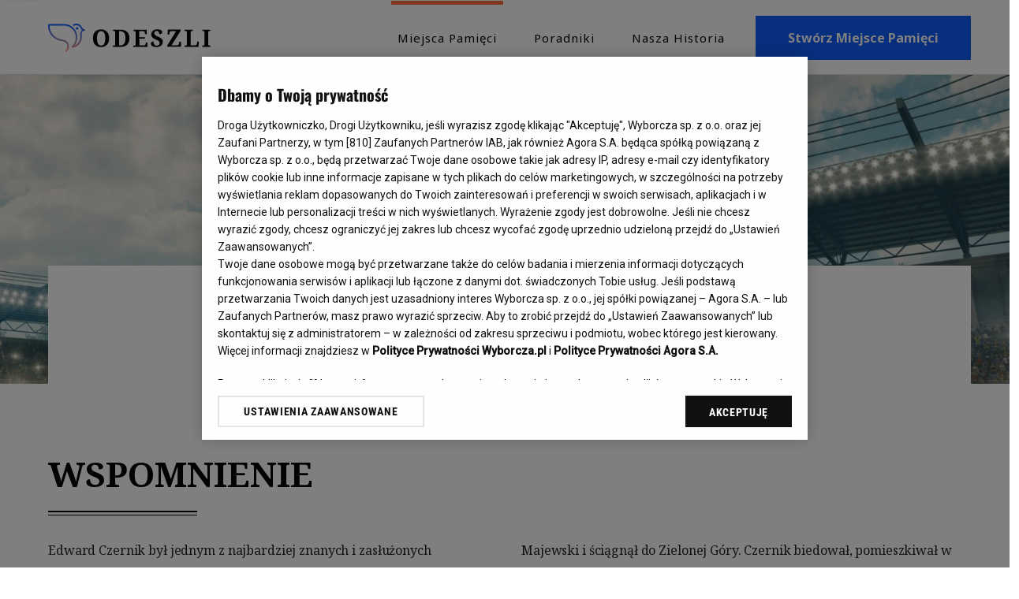

--- FILE ---
content_type: text/html; charset=utf-8
request_url: https://odeszli.pl/miejsca-pamieci/62f750fb555df21e3eef381f,edward-czernik
body_size: 23534
content:
<!DOCTYPE html>
<html lang="pl">
<head>
    <meta charset="utf-8">
    <meta content="width=device-width, initial-scale=1, maximum-scale=5, minimum-scale=1, shrink-to-fit=no, minimal-ui" name="viewport"/>
    <meta name="google-site-verification" content="ulmzemhB5kND3HD_IedkQ5WOFbuwG897keHpM2Jqq5w"/>
    <title>Edward Czernik - Miejsca Pamięci | Odeszli.pl</title>

    <script src="https://biv.gazeta.pl/resources/privacy-consent-manager/wyborcza/rodoguard.wyborcza.main.iife.js?v=1&t=1769784060000"></script>

    <meta content="yes" name="mobile-web-app-capable">
<meta content="yes" name="apple-mobile-web-app-capable">
<meta content="default" name="apple-mobile-web-app-status-bar-style">
<meta content="Edward Czernik. Edward Czernik był jednym z najbardziej znanych i zasłużonych sportowców związanych z Zieloną Górą. Urodził się 25 września 1940 r. w Dublanych w województwie" name="description">
                <link rel="canonical" href="https://odeszli.pl/miejsca-pamieci/62f750fb555df21e3eef381f,edward-czernik"><meta property="og:url" content="https://odeszli.pl/miejsca-pamieci/62f750fb555df21e3eef381f,edward-czernik" /><meta property="og:type" content="Profile" /><meta property="og:title" content='Edward Czernik - Miejsca Pamięci'/><meta property="og:description" content='Edward Czernik. Edward Czernik był jednym z najbardziej znanych i zasłużonych sportowców związanych z Zieloną Górą. Urodził się 25 września 1940 r. w Dublanych w województwie'/><meta property="og:image" content="https://static.im-g.pl/odeszli/share-images/62f/750/62f750fb555df21e3eef381f.png" /><meta property="og:locale" content="pl_PL" /><meta property="og:site_name" content="odeszlipl" /><meta property="fb:app_id" content="2346231875668974" />
                <meta name="twitter:card" content="summary" />
                <meta name="twitter:title" content="Edward Czernik - Miejsca Pamięci" />
                <meta name="twitter:description" content="Edward Czernik. Edward Czernik był jednym z najbardziej znanych i zasłużonych sportowców związanych z Zieloną Górą. Urodził się 25 września 1940 r. w Dublanych w województwie" /><meta name="twitter:image" content="https://static.im-g.pl/odeszli/share-images/62f/750/62f750fb555df21e3eef381f.png" />


    <script src="https://static.im-g.pl/wpc/frontend/head-ot-gtm-consents/external/main.js"></script>
    <!-- otGtmConsents v1.0 komunikaty.pl -->

    <!-- OneTrust Cookies Consent Notice start for odeszli.pl -->
    <script src="https://cdn.cookielaw.org/scripttemplates/otSDKStub.js" type="text/javascript" charset="UTF-8" data-domain-script="f2199f31-0359-4149-aa1c-db24d2ac1b12"></script>
    
    <script async src="https://biv.gazeta.pl/resources/privacy-consent-manager/wyborcza/gdpr.wyborcza.main.iife.js?v=1&t=1769784060000"></script>
   
    <!-- OneTrust Cookies Consent Notice end for odeszli.pl -->
    <script type="text/javascript" src="https://squid.gazeta.pl/bdtrck/getScript/bluewhale?src=40" async></script>
    <script>
        if(!window.AG){window.AG = window.AG || {}; window.AG.rodoAccepted = -1;}
        window.googletag = window.googletag || {cmd: []};
    </script>
    <!-- Google Tag Manager -->
    <script class="optanon-category-C0002" type="text/plain">(function(w,d,s,l,i){w[l]=w[l]||[];w[l].push({'gtm.start':
            new Date().getTime(),event:'gtm.js'});var f=d.getElementsByTagName(s)[0],
        j=d.createElement(s),dl=l!='dataLayer'?'&l='+l:'';j.async=true;j.src=
        'https://www.googletagmanager.com/gtm.js?id='+i+dl;f.parentNode.insertBefore(j,f);
    })(window,document,'script','dataLayer','GTM-W4DZP5');</script>
    <!-- End Google Tag Manager -->
    <script async src="https://securepubads.g.doubleclick.net/tag/js/gpt.js" class="optanon-category-C0001" type="text/plain"></script>
    <script src="https://apis.google.com/js/api:client.js"></script>
    <!-- (C)2000-2014 Gemius SA - gemiusAudience -->
    <script class="optanon-category-C0002" type="text/plain">
        <!--//--><![CDATA[//><!--
        function gemius_pending(i) { window[i] = window[i] || function() {var x = window[i+'_pdata'] = window[i+'_pdata'] || [];
        x[x.length]=arguments;};};
        gemius_pending('gemius_hit'); gemius_pending('gemius_event'); gemius_pending('pp_gemius_hit');
        gemius_pending('pp_gemius_event');
        (function(d,t) {var ex; try {
            var gt=d.createElement(t),s=d.getElementsByTagName(t)[0],l='http'+((location.protocol=='https:')?'s':'');
            gt.async='true';
            gt.src=l+'://gazeta.hit.gemius.pl/xgemius.js';
            s.parentNode.insertBefore(gt,s);} catch (ex) {}})(document,'script');
        //--><!]]>
    </script>
    <!-- gemiusModule v1.1 -->
    <!-- FB JS SDK -->
    <script>
        window.fbAsyncInit = function() {
            FB.init({
                appId            : '2346231875668974',
                autoLogAppEvents : true,
                xfbml            : true,
                version          : 'v9.0'
            });
        };
    </script>
    <script async defer crossorigin="anonymous" src="https://connect.facebook.net/pl_PL/all.js"></script>
    <!-- End FB JS SDK -->
    <!-- LiveSession.io code -->
    <script type="text/javascript">
    !function(w, d, t, u) {
        if (w.__ls) return; var f = w.__ls = function() { f.push ? f.push.apply(f, arguments) : f.store.push(arguments)};
        if (!w.__ls) w.__ls = f; f.store = []; f.v = "1.0";

        var ls = d.createElement(t); ls.async = true; ls.src = u;
        var s = d.getElementsByTagName(t)[0]; s.parentNode.insertBefore(ls, s);
    }(window, document, 'script', ('https:' == window.location.protocol ? 'https://' : 'http://') + 'cdn.livesession.io/track.js');

    __ls("init", "dfc1e974.37f79c48", { keystrokes: false });
    __ls("newPageView");
    </script>
    <!-- END LiveSession.io code -->
    <!-- BigData -->
    <script src="https://squid.gazeta.pl/bdtrck/getScript/bluewhale?src=1" type="text/javascript"></script>
    <!-- END BigData -->
<link rel="preload" href="/dist/common.7b1ae8fedb156bfcdbf7.css" as="style"><link rel="preload" href="/dist/app.7b1ae8fedb156bfcdbf7.js" as="script"><link rel="preload" href="/dist/common.4968b83db8060b303d78.css" as="style"><link rel="preload" href="/dist/vendor.4968b83db8060b303d78.js" as="script"><link rel="stylesheet" href="/dist/common.7b1ae8fedb156bfcdbf7.css"><link rel="stylesheet" href="/dist/common.4968b83db8060b303d78.css"></head>
<body>
<!-- Google Tag Manager (noscript) -->
<noscript>
    <iframe src="https://www.googletagmanager.com/ns.html?id=GTM-W4DZP5" height="0" width="0"
        style="display:none;visibility:hidden"></iframe>
</noscript>
<!-- End Google Tag Manager (noscript) -->
<div id="app" data-server-rendered="true" class="app-wrapper" data-v-f51a4a5c><div class="view" data-v-fda17c6a data-v-f51a4a5c><nav class="navbar navbar-light navbar-expand-xl header--border-bottom" data-v-fda17c6a><div class="navbar-container container"><a href="/" aria-expanded="false" target="_self" class="navbar-brand router-link-active"><img alt="odeszli.pl" src="[data-uri]" class="nav-logo"></a><div class="nav-collapse-wrapper" data-v-6a99adae><button type="button" aria-label="Toggle navigation" aria-controls="nav-collapse" aria-expanded="false" class="navbar-toggler" data-v-6a99adae><div class="navbar-hamburger" data-v-6a99adae><div class="bar" data-v-6a99adae></div><div class="bar" data-v-6a99adae></div><div class="bar" data-v-6a99adae></div></div></button><div id="nav-collapse" class="navbar-collapse collapse" style="display:none;" data-v-6a99adae><div class="navbar-collapse-list container" style="margin-bottom:0px;" data-v-6a99adae><ul class="navbar-nav" data-v-6a99adae><li class="nav-item navbar-item" data-v-6a99adae><a href="/miejsca-pamieci" target="_self" class="nav-link router-link-active" data-v-6a99adae>
                    Miejsca Pamięci
                </a></li><li class="nav-item navbar-item" data-v-6a99adae><a href="/poradniki" target="_self" class="nav-link" data-v-6a99adae>
                    Poradniki
                </a></li><!----><li class="nav-item navbar-item" data-v-6a99adae><a href="/artykuly" target="_self" class="nav-link" data-v-6a99adae>
                    Nasza Historia
                </a></li><!----><div class="nav-items-holder" data-v-12f14c68><li class="nav-item navbar-item" data-v-12f14c68 data-v-12f14c68><a target="_self" href="https://odeszli.pl/lp/poznajserwis/" class="nav-link" data-v-12f14c68><button class="btn btn-nav-create btn-block btn-blue" data-v-c7904bea data-v-12f14c68>
            Stwórz Miejsce Pamięci
        <!----><!----></button></a></li><!----><!----></div></ul></div></div></div></div></nav><!----><div class="memorial-view" data-v-fda17c6a><div class="memorial-heading__background" data-v-6330b27a data-v-fda17c6a><div class="memorial-heading__image" style="background-image:url(//static.im-g.pl/odeszli/lib/BACKGROUND/5ed4ddc5055dbe119f3e8401/5ed4ddc5055dbe119f3e8401_L.jpg);" data-v-6330b27a></div></div><div class="memorial-heading__content profile container" data-v-8277d2a2 data-v-fda17c6a><div class="memorial-heading__content-holder" data-v-8277d2a2><div class="memorial-heading__content-bg" data-v-8277d2a2><!----></div><div class="memorial-avatar__container" data-v-1c94e963 data-v-8277d2a2><img src="//static.im-g.pl/odeszli/memorials/62f/75/62f750fb555df21e3eef381f/PROFILE/647af61b4dcab74c9f8b74a2_L.jpg" alt="Edward Czernik" class="memorial-avatar" data-v-1c94e963></div><div class="profile__full-name" data-v-8277d2a2><h1 data-v-8277d2a2>Edward Czernik</h1></div><div class="profile__desc" data-v-8277d2a2><div class="profile__date" data-v-8277d2a2><span class="profile__date-birth" data-v-8277d2a2>
                    Ur. <strong data-v-8277d2a2>25.09.1940</strong></span><span class="profile__date-death" data-v-8277d2a2>
                    Zm. <strong data-v-8277d2a2>31.05.2023</strong></span></div><div class="wrapper" data-v-4ef4404b data-v-8277d2a2><!----><div class="share-icon share-memorial__desktop-list" data-v-4ef4404b><ul class="share-icon__list horizontal"><li class="share-icon__item"><div class="share-icon__element-icon facebook-color"><!----><img src="[data-uri]" alt="Facebook" title="Facebook" class="facebook-color"><!----><!----><!----></div><!----><!----></li><li class="share-icon__item"><div class="share-icon__element-icon twitter-color"><!----><!----><!----><!----><img src="[data-uri]" alt="Twitter" title="Twitter" class="twitter-color"></div><!----><!----></li><!----><li class="share-icon__item"><div class="share-icon__element-icon messenger-color"><!----><!----><!----><img src="[data-uri]" alt="Messenger" title="Messenger" class="messenger-color"><!----></div><!----><!----></li><li class="share-icon__item"><div class="share-icon__element-icon link-outline"><i role="button" alt="Skopiuj łącze" title="Skopiuj łącze" class="icon icon--link-outline notranslate icon--link"></i><!----><!----><!----><!----></div><!----><!----></li></ul><div class="share-icon__message hide">
        
    </div></div><!----><div class="share-memorial" style="display:none;" data-v-4ef4404b><!----><div class="share-icon" style="display:none;" data-v-4ef4404b data-v-4ef4404b><ul class="share-icon__list vertical"><li class="share-icon__item"><div class="share-icon__element-icon facebook-color"><!----><img src="[data-uri]" alt="Facebook" title="Facebook" class="facebook-color"><!----><!----><!----></div><button class="btn share-icon__element-name btn-link" data-v-c7904bea>
                Facebook
            <!----><!----></button><!----></li><li class="share-icon__item"><div class="share-icon__element-icon twitter-color"><!----><!----><!----><!----><img src="[data-uri]" alt="Twitter" title="Twitter" class="twitter-color"></div><button class="btn share-icon__element-name btn-link" data-v-c7904bea>
                Twitter
            <!----><!----></button><!----></li><!----><li class="share-icon__item"><div class="share-icon__element-icon messenger-color"><!----><!----><!----><img src="[data-uri]" alt="Messenger" title="Messenger" class="messenger-color"><!----></div><button class="btn share-icon__element-name btn-link" data-v-c7904bea>
                Messenger
            <!----><!----></button><!----></li><li class="share-icon__item"><div class="share-icon__element-icon link-outline"><i role="button" alt="Skopiuj łącze" title="Skopiuj łącze" class="icon icon--link-outline notranslate icon--link"></i><!----><!----><!----><!----></div><button class="btn share-icon__element-name btn-link" data-v-c7904bea>
                Skopiuj łącze
            <!----><!----></button><!----></li></ul><div class="share-icon__message hide">
        
    </div></div></div></div></div><div class="profile__edit" data-v-8277d2a2></div></div></div><div class="container" data-v-fda17c6a><div class="memorial-heading text-left" data-v-dd65bf8a data-v-fda17c6a><div class="headline__container" data-v-dd65bf8a><h2 class="headline" data-v-dd65bf8a><span class="headline__text" data-v-dd65bf8a>Wspomnienie</span></h2></div><div class="valediction__holder valediction__holder--column" data-v-dd65bf8a><div data-v-dd65bf8a><p class="valediction__text" data-v-dd65bf8a>Edward Czernik był jednym z najbardziej znanych i zasłużonych sportowców związanych z Zieloną Górą. Urodził się 25 września 1940 r. w Dublanych w województwie lwowskim. Nauczyciel wuefu, trener, w latach 60. XX wieku jeden z najlepszych polskich skoczków wzwyż. Pięć razy został mistrzem kraju, siedem razy bił rekord Polski w tej dyscyplinie – ustanawiał je jako licealista.
Olimpijczyk z 1964 r. z Tokio, konkurs skoku wzwyż zakończył tam na 11. miejscu. Dwa lata wcześniej na mistrzostwach Europy w Belgradzie zajął 5. miejsce (2,06 m), a w 1966 r. taki sam wynik dał Edwardowi Czernikowi piąte miejsce na mistrzostwach Europy w Budapeszcie. W 1964. r. w Hëssleholm w Szwecji ustanowił swój najlepszy wynik - 2,20 m.
Edward Czernik jest autorem wydanej w 1985 r. książki &quot;Przeskoczyłem sobie&quot;, w której opisał swoją karierę.
&quot;Dawno temu na szkolnych zawodach wypatrzył go Zbigniew &quot;Szeryf&quot; Majewski i ściągnął do Zielonej Góry. Czernik biedował, pomieszkiwał w klubowej szatni, ale już jako licealista bił rekord Polski seniorów i szybko stał się asem bardzo mocnej wówczas polskiej lekkoatletyki. Jako sportowiec zjeździł świat, a po zakończeniu barwnej kariery wyjechał na kontrakt do Zjednoczonych Emiratów Arabskich, gdzie spędził 22 lata. Wrócił i zamieszkał w rodzinnej wsi Górzyca&quot; - opisywał Edwarda Czernika na łamach &quot;Wyborczej&quot; Andrzej Tomasik.
Edward Czernik zmarłą 31 maja 2023 r. w szpitalu w Zielonej Górze. Miał 82 lata.</p><span data-v-dd65bf8a><div class="sign" data-v-d63f30d6 data-v-dd65bf8a><div class="sign__text" data-v-d63f30d6>Redakcja</div></div></span><p class="valediction__photo-author" data-v-dd65bf8a>
                Zdjęcie profilowe: https://www.facebook.com/edwardczernik/photos/pb.100044196801155.-2207520000./1180292831990469/?type=3
            </p></div></div></div></div><!----><div class="container" data-v-fda17c6a><!----></div><!----><!----></div><!----><!----><!----><!----></div><footer class="main-footer footer page-footer" data-v-f51a4a5c><div class="container text-center text-md-left"><div class="row"><div class="col-12 col-md-3 logo-wrap"><a href="/" aria-expanded="false" target="_self" class="navbar-brand router-link-active"><img alt="odeszli.pl" src="[data-uri]" class="nav-logo"></a></div><div class="col-12 col-md-9"><ul class="navbar-nav"><li class="nav-item">
<a class="nav-link" href="https://odeszli.pl/prywatnosc/7,171853,27159324,kontakt" target="_blank">Kontakt</a>
</li>
<li class="nav-item">
<a class="nav-link" href="https://wyborcza.pl/centrumpomocygw/7,134956,23413995,polityka-prywatnosci.html#S.stopka_dol-K.C-B.1-L.2.zw" target="_blank">Polityka prywatności</a>
</li>
<li class="nav-item">
<a class="nav-link" href="https://odeszli.pl/prywatnosc/7,173731,26445470,regulamin-serwisu-odeszli-pl" target="_blank">Regulamin serwisu</a>
</li>
<!-- xx: 25337913 --><!-- UZREditor --><!-- htmEOF -->
                <li class="nav-item">
                    <span class="nav-link consent-button">Ustawienia prywatności</span>
                </li>
                <li class="nav-item">
                    <a href="https://www.agora.pl/prasa" class="nav-link">Copyright &copy; Wyborcza sp. z o.o.</a>
                </li>
            </ul></div></div></div></footer></div><script>window.__INITIAL_STATE__={"error":null,"isMobile":false,"isIOS":false,"isServer":true,"ssrTokens":null,"ssrToken":null,"hp":{"aliases":[],"memorials":[],"memorialsTitle":"","memorialsTitleBlack":false,"additionalMemorials":[],"additionalMemorialsTitle":"","additionalMemorialsTitleBlack":false},"offer":{"title":"Wybierz ofertę i stwórz Miejsce Pamięci.","options":[{"id_offer":"a9226539-81dc-4893-882a-b81723806afa","preference":"false","badge":"false","badge_copy":"","one_time":"false","title":"Oferta 3-letnia","prize":{"number":"109","unit":"zł \u002F 3 lata"},"tick":["Płatność jednorazowa za 3 lata z góry","Płacisz kartą","Jeśli nie chcesz płacić kartą, prosimy o wiadomość na adres pomoc@odeszli.pl"],"button_name":"Wybieram","show_code":"true","button_name_code":"Wykorzystaj kod 3 lata za darmo"},{"id_offer":"17ea122d-7deb-4c53-b424-0cf1222160db","preference":"false","badge":"false","badge_copy":"","one_time":"true","title":"Oferta 5-letnia","prize":{"number":"139","unit":"zł \u002F 5 lat"},"tick":["Płatność jednorazowa za 5 lat z góry","Płacisz kartą","Jeśli nie chcesz płacić kartą, prosimy o wiadomość na adres pomoc@odeszli.pl"],"button_name":"Wybieram","show_code":"true","button_name_code":"Wykorzystaj kod 5 lat za darmo"}],"offlineButtonName":"Stwórz Miejsce Pamięci"},"footer":{"alias":"\u003Cli class=\"nav-item\"\u003E\n\u003Ca class=\"nav-link\" href=\"https:\u002F\u002Fodeszli.pl\u002Fprywatnosc\u002F7,171853,27159324,kontakt\" target=\"_blank\"\u003EKontakt\u003C\u002Fa\u003E\n\u003C\u002Fli\u003E\n\u003Cli class=\"nav-item\"\u003E\n\u003Ca class=\"nav-link\" href=\"https:\u002F\u002Fwyborcza.pl\u002Fcentrumpomocygw\u002F7,134956,23413995,polityka-prywatnosci.html#S.stopka_dol-K.C-B.1-L.2.zw\" target=\"_blank\"\u003EPolityka prywatności\u003C\u002Fa\u003E\n\u003C\u002Fli\u003E\n\u003Cli class=\"nav-item\"\u003E\n\u003Ca class=\"nav-link\" href=\"https:\u002F\u002Fodeszli.pl\u002Fprywatnosc\u002F7,173731,26445470,regulamin-serwisu-odeszli-pl\" target=\"_blank\"\u003ERegulamin serwisu\u003C\u002Fa\u003E\n\u003C\u002Fli\u003E\n\u003C!-- xx: 25337913 --\u003E\u003C!-- UZREditor --\u003E\u003C!-- htmEOF --\u003E"},"memorialsListWithMeta":{"content":[]},"memorialsListByTag":{"content":[{"id":"6909dc60ebd12d01d5e17ada","name":"Rafał Wójcik","title":"lekkoatleta, olimpijczyk, żołnierz","placeOfBirth":"","dateOfBirth":"1972-09-18","dateOfDeath":"2025-10-30","restingPlace":"","idBackgroundImage":"LIB_64a3cff74dcab74c9f8b74ae","idProfilePicture":"6909dcf591e27c07368a620b","idSharePicture":"https:\u002F\u002Fstatic.im-g.pl\u002Fodeszli\u002Fshare-images\u002F690\u002F9dc\u002F6909dc60ebd12d01d5e17ada.png","shareTemplateId":"2","photoAuthor":"Paweł Małecki\u002FAgencja Wyborcza.pl","valediction":"Rodzinna wieś Rafała Wójcika to Krynki w gminie Brody w powiecie starachowickim w województwie świętokrzyskim. To właśnie stamtąd pochodził ten jeden z najlepszych polskich biegaczy przełomu XX i XXI wieku.\nDo Skarżyska-Kamiennej młody Rafał Wójcik miał ok. 30 km i to właśnie w tamtejszym Granacie rozpoczynał piękną, jak się później okazało, karierę sportową. W 1990 roku zaczął trenować go Krzysztof Woliński, świetny szkoleniowiec lekkoatletów, zmarły w wieku zaledwie 50 lat w 2008 roku. Nic więc dziwnego, że szybko przyszły pierwsze złote medale mistrzostw Polski – zarówno w biegu na 3000 m z przeszkodami, jak i przełajowych. A potem kolejne, także jako zawodnik STS Skarżysko.\nTen niebywale ambitny lekkoatleta oczywiście na krajowym podwórku się nie zatrzymał. Mistrzostwa Europy, mistrzostwa świata, aż w końcu to, o czym każdy sportowiec marzy – udział w igrzyskach olimpijskich. W 2000 roku w Sydney wystąpił w półfinale biegu na 3000 metrów z przeszkodami.\nDorobek sportowy Rafała Wójcika precyzyjnie wylicza blog CK Lekkoaltetyka (la.kielce.com.pl): „Startował na XXVII Igrzyskach Olimpijskich w Sydney w 2000 r., a także czterokrotnie na mistrzostwach świata oraz pięciokrotnie na mistrzostwach Europy. 18 razy stawał na najwyższym podium mistrzostw naszego kraju, zdobywając 14 złotych medali w kategorii seniorów i cztery w młodzieżowej. 10 tytułów mistrzowskich wywalczył w biegu na 3000 m z przeszkodami, sześć w przełajowych i dwa w maratonie” – czytamy. \nW 1995 r. Okręgowy Związek Lekkiej Atletyki w Kielcach, z okazji swego 50-lecia, zorganizował plebiscyt na najlepszego lekkoatletę Kielecczyzny. Wątpliwości nie było: zwyciężył Rafał Wójcik. Wszak to najbardziej utytułowany świętokrzyski lekkoatleta w historii. Po Granacie i STS-ie Skarżysko był zawodnikiem Oleśniczanki Oleśnica oraz Sportingu Międzyzdroje, a w latach 2005-2009 KKL Kielce.\n„Od wielu lat Rafał Wójcik mieszkał w Szczecinie, był żołnierzem zawodowym, zajmował się też szkoleniem młodych biegaczy. Od ubiegłego roku zmagał się z czerniakiem złośliwym. Podobnie jak na trasach biegowych, dzielnie walczył z chorobą. Gdy rozmawialiśmy w sierpniu, miał już problemy z chodzeniem, ale nie poddawał się i nie brakowało Mu optymizmu. Przed miesiącem cieszył się z sukcesu syna Miłosza, który zdobył brązowy medal mistrzostw Polski młodzików w biegu na 2000 m” – czytamy na blogu blog CK Lekkoaltetyka.\nRafał Wójcik zmarł 30 października 2025 roku. Uroczystości pogrzebowe odbyły się 4 listopada w Szczecinie – najpierw w kościele św. Wojciecha, a następnie na Cmentarzu Centralnym.\nPiotr Rozpara","signature":"Piotr Rozpara","owner":"EDITOR","author":"pr","gallery":[],"articles":["17538144","25545890","26874914"]},{"id":"697899ba0093444936657043","name":"Robert Wolski","title":"Sportowiec, lekkoatleta, olimpijczyk","placeOfBirth":"","dateOfBirth":"1982-12-09","dateOfDeath":"2025-01-02","restingPlace":"","idBackgroundImage":"LIB_5ed4ddc5055dbe119f3e8401","idProfilePicture":"69789a01bc53e717cee7e5e4","idSharePicture":"https:\u002F\u002Fstatic.im-g.pl\u002Fodeszli\u002Fshare-images\u002F697\u002F899\u002F697899ba0093444936657043.png","shareTemplateId":"1","photoAuthor":"fot. Radosław Jóźwiak\u002FAgencja Wyborcza.pl","valediction":"Robert Wolski – sportowiec z wielkim sercem, talentem i niezłomną wolą. Sport był jego życiem\nBył jednym z najbardziej utalentowanych polskich skoczków wzwyż swojego pokolenia. Choć mierzył „zaledwie” 179 centymetrów, należał do zawodników o imponującym przewyższeniu i słynął z niezwykle dynamicznej techniki. Jego kariera to historia determinacji, pracy i niezwykłego potencjału, który pozwolił mu rywalizować z najlepszymi skoczkami Europy i świata.\nSwoje pierwsze sukcesy Wolski odnosił w barwach MKLA Łęczyca. Już w wieku 21 lat zajął 4. miejsce na młodzieżowych mistrzostwach Europy w Bydgoszczy (2003), sygnalizując wejście do ścisłej czołówki europejskiej.\nNajważniejsze momenty kariery Roberta Wolskiego obejmują: udział w Letnich Igrzyskach Olimpijskich w Atenach (2004) – gdzie został sklasyfikowany na 25. miejscu; tytuł mistrza Polski (2004) oraz halowego mistrza Polski (2006); reprezentowanie Polski na halowych mistrzostwach Europy w Madrycie (2005), gdzie w eliminacjach osiągnął 2,27 m.;\t8.miejsce na halowych mistrzostwach świata w 2006 roku – jeden z jego największych sukcesów;  brązowy medal halowych mistrzostw Wielkiej Brytanii (2012), zdobył go jako rezydent i zawodnik klubu Woodford Green AC.\n2 września 2006 roku we Wrocławiu Wolski ustanowił rekord życiowy – 2,31 m, co do dziś plasuje go w czołówce polskich tabel historycznych tej konkurencji. Wynik ten jest szczególnie imponujący, biorąc pod uwagę jego wzrost – dowodził jego ponadprzeciętnych możliwości fizycznych i technicznych.\nChoć lata największych sukcesów miał za sobą, Robert Wolski przez długi czas pozostawał aktywny w skoku wzwyż. Słynął z tego, że potrafił wrócić na skocznię po przerwie i „z marszu” pokonać wyżej notowanych zawodników, często młodszych o dekadę lub więcej.\nSzczególnie upodobał sobie halowe mistrzostwa Polski, gdzie regularnie meldował się w ścisłej czołówce. Jako 37-latek zajął 4. miejsce, notując ten sam rezultat co brązowy medalista.\nW późniejszych latach reprezentował barwy UKS Błyskawica Domaniewice, gdzie trenował m.in. u boku mistrza olimpijskiego z Soczi, panczenisty Zbigniewa Bródki. W 2019 roku odniósł kolejny znaczący sukces – został mistrzem świata weteranów podczas halowych Mistrzostw Świata Masters w Toruniu, osiągając wynik 2,10 m.\nPoza sportem Robert Wolski był miłośnikiem motoryzacji. Znał swoje ulubione marki samochodów „na wylot”, śledził rynek i z ogromną pasją podchodził do wszystkiego, co związane z pojazdami. \n26 grudnia 2025 roku Wolski uległ poważnemu wypadkowi samochodowemu na drodze wojewódzkiej między Piątkiem a Łowiczem, w miejscowości Bocheń. W zdarzeniu brały udział dwa samochody osobowe; na miejsce wysłano straż pożarną, zespoły ratownictwa medycznego, policję oraz śmigłowce LPR. Akcja ratunkowa trwała ponad dwie godziny.\nMimo wysiłków lekarzy, zmarł 2 stycznia 2026 roku w szpitalu im. Mikołaja Kopernika w Łodzi, mając 43 lata.\nInformację o śmierci przekazała jego siostra Oliwia. \" Sport był jego życiem, a determinacja i dobroć inspirowały wielu\" – napisała w mediach społecznościowych . \n","signature":"ag","owner":"EDITOR","author":"Anna Gorczyca","gallery":[{"idSrc":"XzeluNX2VXI","type":"video","description":""},{"idSrc":"46-qXzyKgoI","type":"video","description":""},{"idSrc":"QFq25UAc9MA","type":"video","description":""}],"articles":["32498089","32499339","32504367"]},{"id":"65d5b6993a2eb25b257b5864","name":"Zbigniew Fedyczak","title":"olimpijczyk, naukowiec, nauczyciel akademicki","placeOfBirth":"","dateOfBirth":"1952-08-26","dateOfDeath":"2024-02-16","restingPlace":"","idBackgroundImage":"LIB_5ed4df84055dbe119f3e8428","idProfilePicture":"65d5b727b63d3c3a2f56a1a4","idSharePicture":"https:\u002F\u002Fstatic.im-g.pl\u002Fodeszli\u002Fshare-images\u002F65d\u002F5b6\u002F65d5b6993a2eb25b257b5864.png","shareTemplateId":"4","photoAuthor":"archiwum prywatne","valediction":"Zbigniew Fedyczak urodził się w Zielonej Górze i całe życie był związany z tym miastem. Strzelectwem interesował się już jako nastolatek. Był zawodnikiem Gwardii Zielona Góra, a pierwsze międzynarodowe sukcesy wywalczył jeszcze jako junior, ale już wśród seniorów. W 1970 r. na mistrzostwach świata w Phoenix Biało-czerwoni, z 18-letnim Zbigniewem Fedyczakiem w składzie, zdobyli brązowe medale w strzelaniu z pistoletu dowolnego 60 strzałów.\nZbigniew Fedyczak był mistrzem Polski, mistrzem Europy juniorów, ale też drużynowym wicemistrzem Europy seniorów w 1974 r. w Enschede. Ale zanim do tego doszło pojechał na igrzyska olimpijskie do Monachium (1972), na których zajął 14. miejsce w strzelaniu z pistoletu szybkostrzelnego 25 metrów oraz 21. lokatę w strzelaniu z pistoletu dowolnego 50 m.\nZbigniew Fedyczak był także pracownikiem naukowym. Pracę nauczyciela akademickiego rozpoczął w 1992 r. w Instytucie Elektrotechniki Przemysłowej Politechniki Zielonogórskiej (obecnie Uniwersytet Zielonogórski). Pracował także w Państwowej Wyższej Szkole Zawodowej w Sulechowie oraz Lubuskich Zakładach Aparatów Elektrycznych - Lumel i Ośrodku Badawczo-Rozwojowym Metrologii Elektrycznej Metrol.\n„Dr hab. inż. Zbigniew Fedyczak, prof. UZ (…) wybitny naukowiec, inżynier, konstruktor i dydaktyk. Jego zainteresowania naukowe obejmowały topologie i właściwości układów energoelektronicznych. Miał ogromny wkład w rozwój impulsowych układów transformowania prądu przemiennego, przemienników częstotliwości bez magazynów energii oraz transformatorów hybrydowych ze sprzężeniem elektromagnetycznym i elektrycznym (…) Autor ponad 150 publikacji naukowych, w tym książek, artykułów w renomowanych czasopismach i konferencjach naukowych oraz aplikacji patentowych. Laureat wielu nagród resortowych, uczestnik grantów i projektów naukowo - badawczych. Ekspert oceniający projekty naukowe i badawczo-rozwojowe w Narodowym Centrum Nauki oraz Narodowym Centrum Badań i Rozwoju” – czytamy na stronie Uniwersytetu Zielonogórskiego.\nZbigniew Fedyczak zmarł 16 lutego 2024 r. w wieku 71 lat.\n„Żegnamy wspaniałego człowieka, naukowca, dydaktyka, wychowawcę i sportowca, ale przede wszystkim życzliwego kolegę i przyjaciela” – podkreśla Uniwersytet Zielonogórski.","signature":"Redakcja","owner":"EDITOR","author":"pr","gallery":[],"articles":[]},{"id":"65893ab93a2eb25b257b5853","name":"Janusz Gortat","title":"pięściarz, olimpijczyk, trener","placeOfBirth":"","dateOfBirth":"1948-11-05","dateOfDeath":"2023-12-19","restingPlace":"","idBackgroundImage":"LIB_64a3cff74dcab74c9f8b74ae","idProfilePicture":"65893af549c4e163e1055d08","idSharePicture":"https:\u002F\u002Fstatic.im-g.pl\u002Fodeszli\u002Fshare-images\u002F658\u002F93a\u002F65893ab93a2eb25b257b5853.png","shareTemplateId":"2","photoAuthor":"Wojciech Surdziel\u002FAgencja Wyborcza.pl","valediction":"Dwukrotny brązowy medalista igrzysk olimpijskich oraz wicemistrz Europy urodził się 5 listopada 1948 roku w Brzozowie w województwie łódzkim. Mniej więcej w połowie drogi pomiędzy Łodzią a Radomiem.\nWykształcenie zdobywał w Warszawie – tu ukończył Technikum Mechaniczne oraz Akademię Wychowania Fizycznego (1977). Był już wtedy wielokrotnym mistrzem Polski (w sumie zdobył ten tytuł sześć razy), a przede wszystkim dwukrotnym brązowym medalistą igrzysk olimpijskich. Ten wielki sukces osiągnął w 1972 r. w Monachium oraz w 1976 r. w Montrealu – w obu przypadkach w wadze półciężkiej. W tej samej kategorii wagowej został w 1973 r. w Belgradzie wicemistrzem Europy. Ma na swym koncie także wygraną walkę z Leonem Spinksem, późniejszym mistrzem olimpijskich oraz zawodowym mistrzem świata wszechwag – Amerykanina pokonał w 1974 r. podczas meczu pięściarskiego Polski z USA.\nJanusz Gortat reprezentował barwy Legii Warszawa oraz KSZO Ostrowiec Świętokrzyski. Po zakończeniu kariery, w tym pierwszym klubie został trenerem. Jednymi z jego podpiecznych są Andrzej Gołota i Tomasz Adamek.\nZe sportem związali się także synowie Janusza Gortata – Marcin to były świetny koszykarz występujący przez wiele lat w lidze NBA, zaś Robert uprawiał pięściarstwo.\nJanusz Gortat w ostatnich latach poważnie chorował. Zmarł 19 grudnia 2023 r. w wieku 75 lat.\n„Jeden z najwybitniejszych polskich bokserów wagi półciężkiej, znany z doskonałej techniki i preferujący walkę defensywną. Jego wkład w rozwój polskiego boksu był nieoceniony. Jego podejście do sportu oraz profesjonalizm stanowiły inspirację dla wielu młodych pięściarzy” – napisał w mediach społecznościowych Polski Związek Bokserski.","signature":"Redakcja","owner":"EDITOR","author":"pr","gallery":[],"articles":[]},{"id":"61d54b633b684a5a048786ef","name":"Krzysztof Bujar","title":"hokeista, olimpijczyk","placeOfBirth":"","dateOfBirth":"1961-11-14","dateOfDeath":"2023-09-18","restingPlace":"","idBackgroundImage":"LIB_5ed4ddef055dbe119f3e8406","idProfilePicture":"650fe7320374230b9bd826dc","idSharePicture":"https:\u002F\u002Fstatic.im-g.pl\u002Fodeszli\u002Fshare-images\u002F61d\u002F54b\u002F61d54b633b684a5a048786ef.png","shareTemplateId":"3","photoAuthor":"Naprzód Janów Katowice","valediction":"„Dziękujemy, że byłeś jednym z nas i że mogliśmy być z Tobą w jednej drużynie” – napisał klub Naprzód Janów Katowice po uroczystościach pogrzebowych Krzysztofa Bujara. Hokeista był z tym klubem związany przez całe życie.\nKrzysztof Bujar urodził się w Katowicach 14 listopada 1961 roku. Hokej był od zawsze w rodzinie Bujarów. Tata Krzysztofa, Tadeusz Bujar, to były zawodnik i trener, a córka Krzysztofa Bujara – Anna Kojotek – bramkarka w tej dyscyplinie.\nKrzysztof Bujar grał jako napastnik. W 426 meczach w barwach Naprzodu Janów strzeli 142 bramki. Ze swym ukochanym klubem w 1989 roku został wicemistrzem Polski, trzy razy zdobywał brązowe medale (1982, 1986, 1987). W reprezentacji Polski wystąpił 54 razy, zdobył 6 bramek. W koszulce z orłem na piersi grał na zimowych igrzyskach olimpijskich w Albertville w 1992 roku.\nPodczas obchodów 100-lecia Naprzodu Janów Katowice Krzysztofa Bujara wybrano najpopularniejszego zawodnikiem w historii – otrzymał za to Złotego Beboka.\n„Poranek przyniósł nam tragiczną wiadomość. Po ciężkiej chorobie w wieku 61 lat zmarł Krzysztof Bujar. (…). Lubiany i szanowany przez wszystkich. Z werwą zagrał w Wielkim Meczu, a my zawsze mogliśmy liczyć na jego wsparcie i wspaniałe anegdoty z hokejowego życia. Będzie na nas spoglądał z muralu na lodowisku Jantor i dbał o swoje hokejowe dziedzictwo. Panie Krzysztofie, dziękujemy za wszystkie hokejowe emocje i chwile wzruszeń. Zostanie Pan na zawsze w naszych sercach. Rodzinie i najbliższym składamy najszczersze wyrazy współczucia. Nasze serca pękły” – napisał w mediach społecznościowych klub Naprzód Janów Katowice.\nUroczystości pogrzebowe Krzysztofa Bujara odbyły się 21 września 2023 r. w kościele św. Barbary w Giszowcu. Krzysztof Bujar spoczął w rodzinnym grobie na cmentarzu w Szopienicach.","signature":"Redakcja","owner":"EDITOR","author":"pr","gallery":[],"articles":[]},{"id":"622ec56e404a3b09aac36b06","name":"Ryszard Jedliński","title":"piłkarz ręczny, trener, brązowy medalista mistrzostw świata, olimpijczyk","placeOfBirth":"","dateOfBirth":"1953-09-09","dateOfDeath":"2023-09-17","restingPlace":"","idBackgroundImage":"LIB_5ed4de1b055dbe119f3e840b","idProfilePicture":"65093cbc3d14c83beb68a8ca","idSharePicture":"https:\u002F\u002Fstatic.im-g.pl\u002Fodeszli\u002Fshare-images\u002F622\u002Fec5\u002F622ec56e404a3b09aac36b06.png","shareTemplateId":"2","photoAuthor":"Tomasz Niesłuchowski\u002FAgencja Wyborcza.pl","valediction":"Karierę sportową Ryszard Jedliński rozpoczynał w Wiśle w rodzinnym Płocku. Piłkarzem ręcznym tego klubu był do 1972 roku, gdy jako student został zawodnikiem AZS-u Warszawa. Barwy akademickiego zespołu reprezentował do 1980 r., wówczas przeniósł się do Warszawianki. Po dwóch sezonach wyjechał do Niemiec i podpisał kontrakt z drużyną VFL Fredenbeck.\nGrał na pozycji kołowego. W reprezentacji Polski rozegrał 151 spotkań. W 1982 roku w Niemczech zdobył brązowy medal mistrzostw świata, a dwa lata wcześniej wystąpił na igrzyskach olimpijskich w Moskwie, na których Polacy zajęli siódme miejsce. Ryszard Jedliński był także w drużynie narodowej, która w 1979 roku zdobyła w Szwecji srebrny medal Pucharu Świata oraz brązowe medale Młodzieżowych Zawodów Przyjaźni (1972), a także Akademickich Mistrzostw Świata (1975, 1977).\nPiłce ręcznej Ryszard Jedliński był wierny przez kolejne lata. Gdy skończył karierę jako zawodnik, został trenerem - pracował w Polsce i Niemczech.\n„W 1982 roku otrzymał brązowy medal \u003EZa Wybitne Osiągnięcia Sportowe\u003C. Został także uhonorowany Diamentową Odznaką ZPRP (1993). Ryszard Jedliński był członkiem Stowarzyszenia Zasłużonego Reprezentanta Polski w Piłce Ręcznej” – podkreśla Związek Piłki Ręcznej w Polsce.\nZmarłego w wieku 70 lat Ryszarda Jedlińskiego żegna całe środowisko sportowe.\n„Dzisiaj w nocy w wieku 70 lat zmarł, po długiej chorobie, Ryszard Jedliński, jeden z najlepszych piłkarzy w historii płockiego szczypiorniaka. Urodzony w 1953 roku \u003EJodła\u003C zapisał się w annałach piłki ręcznej jako waleczny, nieustępliwy, ekstremalnie ambitny obrońca. Do dzisiaj uważany za jednego z najlepszych defensorów nie tylko w barwach Wisły Płock, ale również reprezentacji Polski, z którą w 1982 roku zdobył brązowy medal Mistrzostw Świata. Uczestniczył także w Igrzyskach Olimpijskich w 1980 roku. Wprawdzie jako zawodnikowi ekipy Nafciarzy nie udało mu się zdobyć Mistrzostwa Polski, ale tej sztuki dokonał jako trener. W 2002 roku był, odpowiedzialnym oczywiście za grę obronną zespołu, asystentem trenera Edwarda Kozińskiego. Niestety, żadnego z tych wielkich Wiślaków nie ma już wśród nas. Dzisiaj odszedł niezwykle zasłużony dla płockiej i polskiej piłki ręcznej człowiek, który w pamięci kibiców pozostanie na zawsze” – napisano na stronie internetowej Wisły Płock.\nKondolencje rodzinie i bliskim złożyli także prezes Związku Piłki Ręcznej w Polsce Henryk Szczepański, minister sportu i turystyki Kamil Bortniczuk oraz prezydent Płocka Andrzej Nowakowski. „Ryszard jedliński był ikoną płockiej piłki ręcznej i ambasadorem tej pięknej dyscypliny sportu w kraju i Europie, zawsze obecny na trybunach. Pełen uśmiechu, dobrego ducha i pozytywnej energii - takim pozostanie w naszej pamięci\" – napisał prezydent Płocka.","signature":"Redakcja","owner":"EDITOR","author":"pr","gallery":[],"articles":[]},{"id":"6281550f4837c2402b3343ed","name":"Kazimierz Jaros","title":"lekkoatleta, nauczyciel, trener, działacz sportowy","placeOfBirth":"","dateOfBirth":"1960-04-07","dateOfDeath":"2023-08-26","restingPlace":"","idBackgroundImage":"LIB_64a3cff74dcab74c9f8b74ae","idProfilePicture":"64f16e1c3d14c83beb68a8bb","idSharePicture":"https:\u002F\u002Fstatic.im-g.pl\u002Fodeszli\u002Fshare-images\u002F628\u002F155\u002F6281550f4837c2402b3343ed.png","shareTemplateId":"3","photoAuthor":"Waldemar Frańczak","valediction":"„Przez wiele lat aktywnie działał w strukturach Świętokrzyskiego Związku Lekkiej Atletyki piastując stanowisko wiceprezesa” – żegna Kazimierza Jarosa Polski Związek Lekkiej Atletyki.\nPraktycznie przez całe życie był związany z Ostrowcem Świętokrzyskim. W drugiej połowie lat 70. XX wieku jako zawodnik miejscowego KSZO należał do czołówki biegaczy w ówczesnym województwie kieleckim. Specjalizował się w biegach z przeszkodami, to właśnie w tej rywalizacji uzyskiwał najlepsze wyniki. I Maraton Pokoju w Warszawie w 1979 r. ukończył mając 19 lat.\nSkończył Akademię Wychowania Fizycznego w Krakowie. Po studiach wrócił do Ostrowca Św. i zajął się szkoleniem młodzieży. „Pracował jako nauczyciel w Zespole Szkół Hutniczych, a ostatnio w Zespole Szkół Ogólnokształcących Mistrzostwa Sportowego. Równocześnie był trenerem w Międzyszkolnym Klubie Sportowym Ostrowia, następnie w Międzyszkolnym Uczniowskim Klubie Sportowym Technikum Hutniczo-Mechanicznego, którego był założycielem” – wspomina na Wyborcza.pl Kielce Janusz Kędracki.\nBiegacze Kazimierza Jarosa należeli i należą do krajowej czołówki. Anna Kądziela to mistrzyni Polski juniorek, a medale zdobywała także jako seniorka. Na mistrzowskim podium stawały również Karolina Mierzejewska i Dominika Łukasiewicz. Do najlepszych biegaczy górskich należał Daniel Wosik – był reprezentantem Polski na mistrzostwach świata i Europy. A Sylwester Lepiarz ma na koncie medale w biegach górskich i wciąż odnosi sukcesy w biegach ulicznych.\n„Pracował nie tylko w lokalnych klubach, ale również w Szkole Mistrzostwa Sportowego – w niej pod jego okiem trenował półfinalista mistrzostw świata z Budapesztu Mateusz Borkowski” – podkreśla Polski Związek Lekkiej Atletyki. A Janusz Kędracki dodaje: „Kazimierz Jaros zajmował się nie tylko zawodnikami z ostrowieckich klubów. Jako nauczyciel w ZSO SMS opiekował się m.in. Mateuszem Borkowskim, najlepszym obecnie biegaczem na 800 m w Polsce, należącym do światowej czołówki, który jako uczeń tej szkoły zdobywał tytuły mistrza naszego kraju i brązowy medal mistrzostw Europy w kategorii juniorów.”\nW latach 2009-2021 Kazimierz Jaros był wiceprezesem Świętokrzyskiego Związku Lekkiej Atletyki do spraw szkoleniowych. Opiekował się reprezentacją lekkoatletek i lekkoatletów województwa, organizował dla nich obozy sportowe. Wspomagał też biegaczy amatorów w Ostrowcu Świętokrzyskim.\nJesienią 2022 r. Kazimierz Jaros ciężko przeżył śmierć córki Anny, tydzień przed śmiercią doznał wylewu i trafił do szpitala. Zmarł rano 26 sierpnia 2023 r. w wieku 63 lat. Uroczystości pogrzebowe odbyły się 30 sierpnia w kościele pw. św. Jana Pawła II na osiedlu Koszary w Ostrowcu Św. oraz na Cmentarzu Komunalnym.\n„Jego przedwczesne odejście to olbrzymia strata dla świętokrzyskiej królowej sportu” – podkreśla Janusz Kędracki.","signature":"Redakcja","owner":"EDITOR","author":"pr","gallery":[],"articles":["30123457","29916542","30053861"]},{"id":"62f750fb555df21e3eef381f","name":"Edward Czernik","title":"lekkoatleta, olimpijczyk","placeOfBirth":"","dateOfBirth":"1940-09-25","dateOfDeath":"2023-05-31","restingPlace":"","idBackgroundImage":"LIB_5ed4ddc5055dbe119f3e8401","idProfilePicture":"647af61b4dcab74c9f8b74a2","idSharePicture":"https:\u002F\u002Fstatic.im-g.pl\u002Fodeszli\u002Fshare-images\u002F62f\u002F750\u002F62f750fb555df21e3eef381f.png","shareTemplateId":"5","photoAuthor":"https:\u002F\u002Fwww.facebook.com\u002Fedwardczernik\u002Fphotos\u002Fpb.100044196801155.-2207520000.\u002F1180292831990469\u002F?type=3","valediction":"Edward Czernik był jednym z najbardziej znanych i zasłużonych sportowców związanych z Zieloną Górą. Urodził się 25 września 1940 r. w Dublanych w województwie lwowskim. Nauczyciel wuefu, trener, w latach 60. XX wieku jeden z najlepszych polskich skoczków wzwyż. Pięć razy został mistrzem kraju, siedem razy bił rekord Polski w tej dyscyplinie – ustanawiał je jako licealista.\nOlimpijczyk z 1964 r. z Tokio, konkurs skoku wzwyż zakończył tam na 11. miejscu. Dwa lata wcześniej na mistrzostwach Europy w Belgradzie zajął 5. miejsce (2,06 m), a w 1966 r. taki sam wynik dał Edwardowi Czernikowi piąte miejsce na mistrzostwach Europy w Budapeszcie. W 1964. r. w Hëssleholm w Szwecji ustanowił swój najlepszy wynik - 2,20 m.\nEdward Czernik jest autorem wydanej w 1985 r. książki \"Przeskoczyłem sobie\", w której opisał swoją karierę.\n\"Dawno temu na szkolnych zawodach wypatrzył go Zbigniew \"Szeryf\" Majewski i ściągnął do Zielonej Góry. Czernik biedował, pomieszkiwał w klubowej szatni, ale już jako licealista bił rekord Polski seniorów i szybko stał się asem bardzo mocnej wówczas polskiej lekkoatletyki. Jako sportowiec zjeździł świat, a po zakończeniu barwnej kariery wyjechał na kontrakt do Zjednoczonych Emiratów Arabskich, gdzie spędził 22 lata. Wrócił i zamieszkał w rodzinnej wsi Górzyca\" - opisywał Edwarda Czernika na łamach \"Wyborczej\" Andrzej Tomasik.\nEdward Czernik zmarłą 31 maja 2023 r. w szpitalu w Zielonej Górze. Miał 82 lata.","signature":"Redakcja","owner":"EDITOR","author":"pr","gallery":[],"articles":[]},{"id":"5ed4d6e19ba9fd1c219a40fa","name":"Edmund Piątkowski","title":"lekkoatleta, dyskobol","dateOfBirth":"1936-01-31","dateOfDeath":"2016-03-28","idBackgroundImage":"LIB_5ed4dda9055dbe119f3e83fe","idProfilePicture":"6058de8c96d61516fcdeeb90","idSharePicture":"https:\u002F\u002Fstatic.im-g.pl\u002Fodeszli\u002Fshare-images\u002F5ed\u002F4d6\u002F5ed4d6e19ba9fd1c219a40fa.png","shareTemplateId":"1","photoAuthor":"CAF \u002F PAP","valediction":"Rekordzista świata w rzucie dyskiem, mistrz Europy, największe sukcesy osiągał pod koniec lat 50. Piątkowski, z wykształcenia magister ekonomii, zaczął rzucać dyskiem w szóstej klasie. W 1958 r. zdobył złoto na mistrzostwach Europy w Sztokholmie z wynikiem 53,92 m. Tuż za podium był w Belgradzie (1962) i Budapeszcie (1966). Rekord świata (59,91 m) ustanowił w 1959 r. podczas Memoriału Kusocińskiego. Dwukrotnie bił także rekord Europy, a 13 razy - rekord Polski. Swój życiowy wynik (61,12 m) osiągnął na zawodach w Chorzowie w 1967 r. Trzykrotnie uczestniczył w igrzyskach: w Rzymie (1960) był piąty, a w kolejnych olimpiadach w Tokio i Meksyku - siódmy. W 1959 r. wygrał plebiscyt „Przeglądu Sportowego” - czytelnicy uznali go za najlepszego sportowca Polski. ","signature":"Redakcja","owner":"EDITOR","author":"B","gallery":[],"articles":[]},{"id":"5ed4d6e19ba9fd1c219a41f4","name":"Pietro Mennea","title":"lekkoatleta, polityk","dateOfBirth":"1952-06-28","dateOfDeath":"2013-03-21","idBackgroundImage":"LIB_5ed4debd055dbe119f3e8418","idProfilePicture":"5f11636a055dbe119f3e86f0","photoAuthor":"","valediction":"Włoski lekkoatleta i polityk. W 1972 r. był trzeci w biegu na 200 m na igrzyskach olimpijskich w Monachium. Osiem lat później, na olimpiadzie w Moskwie, zdobył na tym dystansie złoty medal. Był też trzykrotnym mistrzem Europy. We wrześniu 1979 r., podczas Uniwersjady w Meksyku, ustanowił rekord świata na 200 m, uzyskując czas 19,72 s. Ten rezultat na czele światowych tabel przetrwał aż 17 lat. Nie udało się go pobić ani słynnemu Carlowi Lewisowi, ani żadnemu innemu sprinterowi, którzy zdobywali w tym czasie medale mistrzostw świata i olimpiad. Udało się to dopiero w 1996 r. słynnemu Michaelowi Johnsonowi. Po zakończeniu kariery Mennea został politykiem, w latach 1999-2004 zasiadał w Parlamencie Europejskim z ramienia włoskiej centrolewicy, a później chadecji. Prowadził także fundację swojego imienia.","signature":"Redakcja","owner":"EDITOR","author":"m","gallery":[],"articles":[]},{"id":"6262ffc5c73a94576cc79f50","name":"Leszek Drogosz","title":"pięściarz, olimpijczyk","placeOfBirth":"","dateOfBirth":"1933-01-06","dateOfDeath":"2012-09-07","restingPlace":"","idBackgroundImage":"LIB_5ed4de1b055dbe119f3e840b","idProfilePicture":"64f97e6f3d14c83beb68a8be","idSharePicture":"https:\u002F\u002Fstatic.im-g.pl\u002Fodeszli\u002Fshare-images\u002F626\u002F2ff\u002F6262ffc5c73a94576cc79f50.png","shareTemplateId":"5","photoAuthor":"Paweł Małecki\u002FAgencja Wyborcza.pl","valediction":"Leszek Drogosz po raz pierwszy poszedł na trening sekcji bokserskiej kieleckiego Ludwikowa w 1946 roku. Miał wtedy trzynaście lat. Wziął z sobą spodenki i gumowe śniegowce, gdyż nie miał trampek ani tenisówek. Jak napisał w swojej książce \"Czarodziej ringu - wspomnienia\", jego pierwsze spotkanie z trenerem Janem Szczygłowskim było nietypowe. Trener spytał Leszka, czy umie tabliczkę mnożenia. Odpowiedział, że tak. Trener spytał - ile jest 9 razy 7? Leszek ze strachu pomylił się. Usłyszał wtedy: - Jak nauczysz się tabliczki mnożenia, to przyjdź za parę lat. Teraz zmykaj do domu.\nLeszek jednak był uparty. Przez kilka dni wkuwał tabliczkę mnożenia i ponownie zjawił się na treningu. Tym razem bezbłędnie odpowiedział na wszystkie pytania trenera i został przyjęty do sekcji, w której ćwiczyli znacznie starsi od niego bokserzy. Szczygłowski polecił mu przyprowadzić na trening jednego lub dwóch rówieśników, z którymi mógłby ćwiczyć. Drogosz przyprowadził swego serdecznego kolegę Józefa Futiakiewicza i od tej pory sparowali z sobą na treningach. Często nawet dwanaście rund!\nW tamtych latach przed meczami bokserskimi seniorów odbywały się walki pokazowe młodziutkich zawodników. Przed jednym ze spotkań drużyny SHL Kielce (taką nazwę miał już klub Ludwików) z zespołem ze Śląska, trener Szczygłowski powiedział do Drogosza: - Leszku, przyszedł czas, abyś pokazał, co umiesz. W tej pokazówce przeciwnikiem Drogosza był jego kolega klubowy Zenon Marcyś, młodszy brat czołowego boksera SHL Witolda Marcysia.\nDrogosz z sentymentem wspomina swój pierwszy występ na ringu ustawionym na scenie kieleckiego teatru. Rodzice kupili mu koszulkę, spodenki i tenisówki, a on przyszył sobie do koszulki emblemat klubu SHL.\nW zgodnej opinii obserwatorów tego pojedynku walczył świetnie, punktując rywala lewym prostym. Ciosem, który w późniejszej karierze był jego największym atutem.\nPo tym pojedynku trener coraz częściej wyszukiwał mu partnerów do walk pokazowych.\nNajwiększą bolączką Drogosza w tamtych latach było to, że nie miał limitu wagi muszej, czyli nie ważył nawet 48 kilogramów. Nie mógł więc występować w drużynie seniorów.\nGdy w 1949 roku zbliżały się lokalne derby Kielc pomiędzy drużynami SHL i Partyzanta, SHL miał kłopoty z wystawieniem zawodnika w wadze muszej. Wtedy Drogosz nieśmiało zaproponował Szczygłowskiemu, że mógłby wystąpić. Trener początkowo nie chciał się zgodzić, żeby Leszek w swej pierwszej oficjalnej walce boksował ze starszym od niego i silniejszym fizycznie zawodnikiem Partyzanta Ryszardem Majkowskim. Drogosz obiecał jednak, że \"zrobi\" wagę i Szczygłowski ostatecznie wyraził zgodę na jego występ.\nZbliżał się termin meczu. Drogosz jadł i pił za dwóch, ale nie mógł osiągnąć limitu 48 kilogramów. Ciągle ważył mniej. Zdesperowany wpadł wreszcie na pomysł. Z ołowianych żołnierzyków odlał wyściółki do trampek, które przymocował do stóp, a na nie założył grube skarpety. Gdy stanął na oficjalnej wadze ważył 48 kilogramów i 100 gramów (bokserów ważono wtedy w stroju sportowym i obuwiu). Fortel się udał, choć kierownik drużyny Partyzanta Zygmunt Sikora kazał mu zdjąć trampki, nie wierząc, że w ciągu kilku dni Drogosz mógł przybrać na wadze prawie trzy kilogramy. Na szczęście dla Leszka, nic nie wykrył.\nPo wadze Drogosz pobiegł do szatni, wyjął ze skarpetek ołowiane płytki i schował je do torby. Mógł wreszcie po raz pierwszy wystąpić w ringu w oficjalnej walce.\nPojedynek z Majkowskim, który oglądałem będąc kilkunastoletnim chłopcem, Leszek wygrał zdecydowanie na punkty. Był szybszy od rywala, wyprzedzał jego akcje, zadawał więcej ciosów. Gdy po walce podszedł do narożnika, usłyszał od trenera Szczygłowskiego tylko dwa słowa: - Brawo Leszek! I wtedy, jak wspomina, poznał prawdziwy smak zwycięstwa.\nGdy w maju 1953 roku po zdobyciu pierwszego pasa mistrza Europy Drogosz wrócił pociągiem z Warszawy do Kielc, na dworcu czekał na Niego tłum ludzi. Rozentuzjazmowani sympatycy sportu wzięli Leszka na ramiona i w triumfalnym pochodzie przez centrum miasta zanieśli do Wojewódzkiego Domu Kultury, gdzie w sali teatralnej odbyło się oficjalne powitanie pierwszego w historii kieleckiego sportu mistrza Europy.\nLeszek Drogosz, legenda polskiego i kieleckiego sportu, trzykrotny olimpijczyk, brązowy medalista igrzysk w Rzymie, trzykrotny mistrz Europy, ośmiokrotny mistrz Polski, bokser, który przez 16 lat nie przegrał walki z krajowym rywalem. Czy można jeszcze coś dodać do pasma tych sukcesów? Chyba to, że gdy kończył 35 lat i żegnał się z ringiem, stoczył w Sosnowcu najdramatyczniejszą walkę w swojej karierze. W pierwszej rundzie zawadził nogą o matę ringu, poczuł potworny ból i utykając na kontuzjowanej nodze, dotrwał do końcowego gongu. Wygrał z rywalem i samym sobą. A po tej walce prześwietlenie nogi wykazało, że ma złamanie kości strzałkowej z przemieszczeniem...\nOstatni raz spotkaliśmy się z Leszkiem 31 marca 2012 roku na 90. urodzinach znanego działacza bokserskiego Zygmunta Sikory, dzięki któremu w lipcu 1958 roku Drogosz wrócił ze Śląska do rodzinnych Kielc. Umówiliśmy się, że znów się spotkamy w dniu Jego 80. urodzin - 6 stycznia 2013 roku. Niestety, już się nie spotkamy...\nLeszek Drogosz zmarł 7 września 2012 r. Legendę pożegnały setki osób. Ceremonia rozpoczęła się w Domu Pogrzebowym \"Eden\" na cmentarzu w Cedzynie. Następnie urnę z prochami przewieziono na Cmentarz Nowy w Kielcach, gdzie została złożona w rodzinnym grobowcu.","signature":"Antoni Pawłowski, Piotr Rozpara","owner":"EDITOR","author":"pr","gallery":[{"idSrc":"7guIdjO7bvE","type":"video","description":""},{"idSrc":"3Evnhe2kGCQ","type":"video","description":""},{"idSrc":"1LbvnS27IIo","type":"video","description":""}],"articles":["12487922","23154732","28654064"]}],"pageable":{"pageNumber":0,"pageSize":12,"sort":{"empty":false,"sorted":true,"unsorted":false},"offset":0,"paged":true,"unpaged":false},"totalPages":1,"totalElements":11,"last":true,"size":12,"number":0,"sort":{"empty":false,"sorted":true,"unsorted":false},"numberOfElements":11,"first":true,"empty":false},"relatedMemorialsById":[],"memorialsListReceived":false,"memorial":{"id":"62f750fb555df21e3eef381f","name":"Edward Czernik","title":"lekkoatleta, olimpijczyk","placeOfBirth":"","dateOfBirth":"1940-09-25","dateOfDeath":"2023-05-31","restingPlace":"","idBackgroundImage":"LIB_5ed4ddc5055dbe119f3e8401","idProfilePicture":"647af61b4dcab74c9f8b74a2","idSharePicture":"https:\u002F\u002Fstatic.im-g.pl\u002Fodeszli\u002Fshare-images\u002F62f\u002F750\u002F62f750fb555df21e3eef381f.png","shareTemplateId":"5","photoAuthor":"https:\u002F\u002Fwww.facebook.com\u002Fedwardczernik\u002Fphotos\u002Fpb.100044196801155.-2207520000.\u002F1180292831990469\u002F?type=3","valediction":"Edward Czernik był jednym z najbardziej znanych i zasłużonych sportowców związanych z Zieloną Górą. Urodził się 25 września 1940 r. w Dublanych w województwie lwowskim. Nauczyciel wuefu, trener, w latach 60. XX wieku jeden z najlepszych polskich skoczków wzwyż. Pięć razy został mistrzem kraju, siedem razy bił rekord Polski w tej dyscyplinie – ustanawiał je jako licealista.\nOlimpijczyk z 1964 r. z Tokio, konkurs skoku wzwyż zakończył tam na 11. miejscu. Dwa lata wcześniej na mistrzostwach Europy w Belgradzie zajął 5. miejsce (2,06 m), a w 1966 r. taki sam wynik dał Edwardowi Czernikowi piąte miejsce na mistrzostwach Europy w Budapeszcie. W 1964. r. w Hëssleholm w Szwecji ustanowił swój najlepszy wynik - 2,20 m.\nEdward Czernik jest autorem wydanej w 1985 r. książki \"Przeskoczyłem sobie\", w której opisał swoją karierę.\n\"Dawno temu na szkolnych zawodach wypatrzył go Zbigniew \"Szeryf\" Majewski i ściągnął do Zielonej Góry. Czernik biedował, pomieszkiwał w klubowej szatni, ale już jako licealista bił rekord Polski seniorów i szybko stał się asem bardzo mocnej wówczas polskiej lekkoatletyki. Jako sportowiec zjeździł świat, a po zakończeniu barwnej kariery wyjechał na kontrakt do Zjednoczonych Emiratów Arabskich, gdzie spędził 22 lata. Wrócił i zamieszkał w rodzinnej wsi Górzyca\" - opisywał Edwarda Czernika na łamach \"Wyborczej\" Andrzej Tomasik.\nEdward Czernik zmarłą 31 maja 2023 r. w szpitalu w Zielonej Górze. Miał 82 lata.","signature":"Redakcja","owner":"EDITOR","author":"pr","gallery":[],"articles":[]},"memorialSearchResults":{"content":[]},"memorialSearchReceived":false,"memorialSearchCancel":null,"relatedArticles":[],"articlesFetchMoreCount":0,"articles":[],"allArticlesLength":0,"articlesLoading":false,"articlesLoadBtn":false,"articleData":{},"currentPath":"\u002F","backgroundImageList":[],"activeCollapse":false,"auth":{"isLogged":false,"spinner":false,"signInError":null,"accessTokenTimeoutId":null,"user":{},"userCardData":{},"emailFromToken":"","userMemoryPlaceList":[],"passwordChangeError":null},"signUp":{"email":"","password":"","username":"","captchaResponse":"","newsletter":false,"regulations":false,"confirmPassword":"","signUpError":"","userExistError":""},"draftMemorial":{"draft":{"id":"","name":"","title":"","placeOfBirth":"","restingPlace":"","dateOfBirth":null,"dateOfDeath":null,"idBackgroundImage":"","idProfilePicture":"","idSharePicture":"","valediction":"","signature":"","owner":null,"moderationStatus":null,"gallery":[],"articles":[]},"statusDraft":false,"profilePictureUploading":false,"galleryUploading":false,"galleryDeleting":false,"isPreview":false,"draftGallery":[],"agree14Days":false},"route":{"name":"memorial","path":"\u002Fmiejsca-pamieci\u002F62f750fb555df21e3eef381f,edward-czernik","hash":"","query":{},"params":{"id":"62f750fb555df21e3eef381f","memorialName":"edward-czernik"},"fullPath":"\u002Fmiejsca-pamieci\u002F62f750fb555df21e3eef381f,edward-czernik","meta":{},"from":{"name":null,"path":"\u002F","hash":"","query":{},"params":{},"fullPath":"\u002F","meta":{}}}};(function(){var s;(s=document.currentScript||document.scripts[document.scripts.length-1]).parentNode.removeChild(s);}());</script><script src="/dist/app.7b1ae8fedb156bfcdbf7.js" defer></script><script src="/dist/vendor.4968b83db8060b303d78.js" defer></script>
</body>
</html>


--- FILE ---
content_type: text/css; charset=UTF-8
request_url: https://odeszli.pl/dist/common.7b1ae8fedb156bfcdbf7.css
body_size: 39782
content:
@import url(https://fonts.googleapis.com/css?family=Noto+Sans:400,700|Noto+Serif:400,400i,700&display=swap&subset=latin-ext);
@import url(https://fonts.googleapis.com/css2?family=Roboto:ital,wght@0,400;0,500;1,400&display=swap);
@import url(https://fonts.googleapis.com/css2?family=Open+Sans:wght@300&display=swap);
.hooper-slide{flex-shrink:0;height:100%;margin:0;padding:0;list-style:none}.hooper-progress{position:absolute;top:0;right:0;left:0;height:4px;background-color:#efefef}.hooper-progress-inner{height:100%;background-color:#4285f4;transition:300ms}.hooper-pagination{position:absolute;bottom:0;right:50%;transform:translateX(50%);display:flex;padding:5px 10px}.hooper-indicators{display:flex;list-style:none;margin:0;padding:0}.hooper-indicator:hover,.hooper-indicator.is-active{background-color:#4285f4}.hooper-indicator{margin:0 2px;width:12px;height:4px;border-radius:4px;border:none;padding:0;background-color:#fff;cursor:pointer}.hooper-pagination.is-vertical{bottom:auto;right:0;top:50%;transform:translateY(-50%)}.hooper-pagination.is-vertical .hooper-indicators{flex-direction:column}.hooper-pagination.is-vertical .hooper-indicator{width:6px}.hooper-next,.hooper-prev{background-color:transparent;border:none;padding:1em;position:absolute;top:50%;transform:translateY(-50%);cursor:pointer}.hooper-next.is-disabled,.hooper-prev.is-disabled{opacity:.3;cursor:not-allowed}.hooper-next{right:0}.hooper-prev{left:0}.hooper-navigation.is-vertical .hooper-next{top:auto;bottom:0;transform:initial}.hooper-navigation.is-vertical .hooper-prev{top:0;bottom:auto;right:0;left:auto;transform:initial}.hooper-navigation.is-rtl .hooper-prev{left:auto;right:0}.hooper-navigation.is-rtl .hooper-next{right:auto;left:0}.hooper{position:relative;box-sizing:border-box;width:100%;height:200px}.hooper *{box-sizing:border-box}.hooper-list{overflow:hidden;width:100%;height:100%}.hooper-track{display:flex;box-sizing:border-box;width:100%;height:100%;padding:0;margin:0}.hooper.is-vertical .hooper-track{flex-direction:column;height:200px}.hooper.is-rtl{direction:rtl}.hooper-sr-only{position:absolute;width:1px;height:1px;padding:0;margin:-1px;overflow:hidden;clip:rect(0, 0, 0, 0);border:0}
.container{width:100%;padding-right:15px;padding-left:15px;margin-right:auto;margin-left:auto}@media(min-width: 576px){.container{max-width:576px}}@media(min-width: 768px){.container{max-width:768px}}@media(min-width: 992px){.container{max-width:992px}}@media(min-width: 1200px){.container{max-width:1200px}}.container-fluid{width:100%;padding-right:15px;padding-left:15px;margin-right:auto;margin-left:auto}.row{display:flex;flex-wrap:wrap;margin-right:-15px;margin-left:-15px}.no-gutters{margin-right:0;margin-left:0}.no-gutters>.col,.no-gutters>[class*=col-]{padding-right:0;padding-left:0}.col-xl,.col-xl-auto,.col-xl-12,.col-xl-11,.col-xl-10,.col-xl-9,.col-xl-8,.col-xl-7,.col-xl-6,.col-xl-5,.col-xl-4,.col-xl-3,.col-xl-2,.col-xl-1,.col-lg,.col-lg-auto,.col-lg-12,.col-lg-11,.col-lg-10,.col-lg-9,.col-lg-8,.col-lg-7,.col-lg-6,.col-lg-5,.col-lg-4,.col-lg-3,.col-lg-2,.col-lg-1,.col-md,.col-md-auto,.col-md-12,.col-md-11,.col-md-10,.col-md-9,.col-md-8,.col-md-7,.col-md-6,.col-md-5,.col-md-4,.col-md-3,.col-md-2,.col-md-1,.col-sm,.col-sm-auto,.col-sm-12,.col-sm-11,.col-sm-10,.col-sm-9,.col-sm-8,.col-sm-7,.col-sm-6,.col-sm-5,.col-sm-4,.col-sm-3,.col-sm-2,.col-sm-1,.col,.col-auto,.col-12,.col-11,.col-10,.col-9,.col-8,.col-7,.col-6,.col-5,.col-4,.col-3,.col-2,.col-1{position:relative;width:100%;padding-right:15px;padding-left:15px}.col{flex-basis:0;flex-grow:1;max-width:100%}.col-auto{flex:0 0 auto;width:auto;max-width:100%}.col-1{flex:0 0 8.3333333333%;max-width:8.3333333333%}.col-2{flex:0 0 16.6666666667%;max-width:16.6666666667%}.col-3{flex:0 0 25%;max-width:25%}.col-4{flex:0 0 33.3333333333%;max-width:33.3333333333%}.col-5{flex:0 0 41.6666666667%;max-width:41.6666666667%}.col-6{flex:0 0 50%;max-width:50%}.col-7{flex:0 0 58.3333333333%;max-width:58.3333333333%}.col-8{flex:0 0 66.6666666667%;max-width:66.6666666667%}.col-9{flex:0 0 75%;max-width:75%}.col-10{flex:0 0 83.3333333333%;max-width:83.3333333333%}.col-11{flex:0 0 91.6666666667%;max-width:91.6666666667%}.col-12{flex:0 0 100%;max-width:100%}.order-first{order:-1}.order-last{order:13}.order-0{order:0}.order-1{order:1}.order-2{order:2}.order-3{order:3}.order-4{order:4}.order-5{order:5}.order-6{order:6}.order-7{order:7}.order-8{order:8}.order-9{order:9}.order-10{order:10}.order-11{order:11}.order-12{order:12}.offset-1{margin-left:8.3333333333%}.offset-2{margin-left:16.6666666667%}.offset-3{margin-left:25%}.offset-4{margin-left:33.3333333333%}.offset-5{margin-left:41.6666666667%}.offset-6{margin-left:50%}.offset-7{margin-left:58.3333333333%}.offset-8{margin-left:66.6666666667%}.offset-9{margin-left:75%}.offset-10{margin-left:83.3333333333%}.offset-11{margin-left:91.6666666667%}@media(min-width: 576px){.col-sm{flex-basis:0;flex-grow:1;max-width:100%}.col-sm-auto{flex:0 0 auto;width:auto;max-width:100%}.col-sm-1{flex:0 0 8.3333333333%;max-width:8.3333333333%}.col-sm-2{flex:0 0 16.6666666667%;max-width:16.6666666667%}.col-sm-3{flex:0 0 25%;max-width:25%}.col-sm-4{flex:0 0 33.3333333333%;max-width:33.3333333333%}.col-sm-5{flex:0 0 41.6666666667%;max-width:41.6666666667%}.col-sm-6{flex:0 0 50%;max-width:50%}.col-sm-7{flex:0 0 58.3333333333%;max-width:58.3333333333%}.col-sm-8{flex:0 0 66.6666666667%;max-width:66.6666666667%}.col-sm-9{flex:0 0 75%;max-width:75%}.col-sm-10{flex:0 0 83.3333333333%;max-width:83.3333333333%}.col-sm-11{flex:0 0 91.6666666667%;max-width:91.6666666667%}.col-sm-12{flex:0 0 100%;max-width:100%}.order-sm-first{order:-1}.order-sm-last{order:13}.order-sm-0{order:0}.order-sm-1{order:1}.order-sm-2{order:2}.order-sm-3{order:3}.order-sm-4{order:4}.order-sm-5{order:5}.order-sm-6{order:6}.order-sm-7{order:7}.order-sm-8{order:8}.order-sm-9{order:9}.order-sm-10{order:10}.order-sm-11{order:11}.order-sm-12{order:12}.offset-sm-0{margin-left:0}.offset-sm-1{margin-left:8.3333333333%}.offset-sm-2{margin-left:16.6666666667%}.offset-sm-3{margin-left:25%}.offset-sm-4{margin-left:33.3333333333%}.offset-sm-5{margin-left:41.6666666667%}.offset-sm-6{margin-left:50%}.offset-sm-7{margin-left:58.3333333333%}.offset-sm-8{margin-left:66.6666666667%}.offset-sm-9{margin-left:75%}.offset-sm-10{margin-left:83.3333333333%}.offset-sm-11{margin-left:91.6666666667%}}@media(min-width: 768px){.col-md{flex-basis:0;flex-grow:1;max-width:100%}.col-md-auto{flex:0 0 auto;width:auto;max-width:100%}.col-md-1{flex:0 0 8.3333333333%;max-width:8.3333333333%}.col-md-2{flex:0 0 16.6666666667%;max-width:16.6666666667%}.col-md-3{flex:0 0 25%;max-width:25%}.col-md-4{flex:0 0 33.3333333333%;max-width:33.3333333333%}.col-md-5{flex:0 0 41.6666666667%;max-width:41.6666666667%}.col-md-6{flex:0 0 50%;max-width:50%}.col-md-7{flex:0 0 58.3333333333%;max-width:58.3333333333%}.col-md-8{flex:0 0 66.6666666667%;max-width:66.6666666667%}.col-md-9{flex:0 0 75%;max-width:75%}.col-md-10{flex:0 0 83.3333333333%;max-width:83.3333333333%}.col-md-11{flex:0 0 91.6666666667%;max-width:91.6666666667%}.col-md-12{flex:0 0 100%;max-width:100%}.order-md-first{order:-1}.order-md-last{order:13}.order-md-0{order:0}.order-md-1{order:1}.order-md-2{order:2}.order-md-3{order:3}.order-md-4{order:4}.order-md-5{order:5}.order-md-6{order:6}.order-md-7{order:7}.order-md-8{order:8}.order-md-9{order:9}.order-md-10{order:10}.order-md-11{order:11}.order-md-12{order:12}.offset-md-0{margin-left:0}.offset-md-1{margin-left:8.3333333333%}.offset-md-2{margin-left:16.6666666667%}.offset-md-3{margin-left:25%}.offset-md-4{margin-left:33.3333333333%}.offset-md-5{margin-left:41.6666666667%}.offset-md-6{margin-left:50%}.offset-md-7{margin-left:58.3333333333%}.offset-md-8{margin-left:66.6666666667%}.offset-md-9{margin-left:75%}.offset-md-10{margin-left:83.3333333333%}.offset-md-11{margin-left:91.6666666667%}}@media(min-width: 992px){.col-lg{flex-basis:0;flex-grow:1;max-width:100%}.col-lg-auto{flex:0 0 auto;width:auto;max-width:100%}.col-lg-1{flex:0 0 8.3333333333%;max-width:8.3333333333%}.col-lg-2{flex:0 0 16.6666666667%;max-width:16.6666666667%}.col-lg-3{flex:0 0 25%;max-width:25%}.col-lg-4{flex:0 0 33.3333333333%;max-width:33.3333333333%}.col-lg-5{flex:0 0 41.6666666667%;max-width:41.6666666667%}.col-lg-6{flex:0 0 50%;max-width:50%}.col-lg-7{flex:0 0 58.3333333333%;max-width:58.3333333333%}.col-lg-8{flex:0 0 66.6666666667%;max-width:66.6666666667%}.col-lg-9{flex:0 0 75%;max-width:75%}.col-lg-10{flex:0 0 83.3333333333%;max-width:83.3333333333%}.col-lg-11{flex:0 0 91.6666666667%;max-width:91.6666666667%}.col-lg-12{flex:0 0 100%;max-width:100%}.order-lg-first{order:-1}.order-lg-last{order:13}.order-lg-0{order:0}.order-lg-1{order:1}.order-lg-2{order:2}.order-lg-3{order:3}.order-lg-4{order:4}.order-lg-5{order:5}.order-lg-6{order:6}.order-lg-7{order:7}.order-lg-8{order:8}.order-lg-9{order:9}.order-lg-10{order:10}.order-lg-11{order:11}.order-lg-12{order:12}.offset-lg-0{margin-left:0}.offset-lg-1{margin-left:8.3333333333%}.offset-lg-2{margin-left:16.6666666667%}.offset-lg-3{margin-left:25%}.offset-lg-4{margin-left:33.3333333333%}.offset-lg-5{margin-left:41.6666666667%}.offset-lg-6{margin-left:50%}.offset-lg-7{margin-left:58.3333333333%}.offset-lg-8{margin-left:66.6666666667%}.offset-lg-9{margin-left:75%}.offset-lg-10{margin-left:83.3333333333%}.offset-lg-11{margin-left:91.6666666667%}}@media(min-width: 1200px){.col-xl{flex-basis:0;flex-grow:1;max-width:100%}.col-xl-auto{flex:0 0 auto;width:auto;max-width:100%}.col-xl-1{flex:0 0 8.3333333333%;max-width:8.3333333333%}.col-xl-2{flex:0 0 16.6666666667%;max-width:16.6666666667%}.col-xl-3{flex:0 0 25%;max-width:25%}.col-xl-4{flex:0 0 33.3333333333%;max-width:33.3333333333%}.col-xl-5{flex:0 0 41.6666666667%;max-width:41.6666666667%}.col-xl-6{flex:0 0 50%;max-width:50%}.col-xl-7{flex:0 0 58.3333333333%;max-width:58.3333333333%}.col-xl-8{flex:0 0 66.6666666667%;max-width:66.6666666667%}.col-xl-9{flex:0 0 75%;max-width:75%}.col-xl-10{flex:0 0 83.3333333333%;max-width:83.3333333333%}.col-xl-11{flex:0 0 91.6666666667%;max-width:91.6666666667%}.col-xl-12{flex:0 0 100%;max-width:100%}.order-xl-first{order:-1}.order-xl-last{order:13}.order-xl-0{order:0}.order-xl-1{order:1}.order-xl-2{order:2}.order-xl-3{order:3}.order-xl-4{order:4}.order-xl-5{order:5}.order-xl-6{order:6}.order-xl-7{order:7}.order-xl-8{order:8}.order-xl-9{order:9}.order-xl-10{order:10}.order-xl-11{order:11}.order-xl-12{order:12}.offset-xl-0{margin-left:0}.offset-xl-1{margin-left:8.3333333333%}.offset-xl-2{margin-left:16.6666666667%}.offset-xl-3{margin-left:25%}.offset-xl-4{margin-left:33.3333333333%}.offset-xl-5{margin-left:41.6666666667%}.offset-xl-6{margin-left:50%}.offset-xl-7{margin-left:58.3333333333%}.offset-xl-8{margin-left:66.6666666667%}.offset-xl-9{margin-left:75%}.offset-xl-10{margin-left:83.3333333333%}.offset-xl-11{margin-left:91.6666666667%}}.navbar{position:relative;display:flex;flex-wrap:wrap;align-items:center;justify-content:space-between;padding:.5rem 1rem}.navbar>.container,.navbar>.container-fluid{display:flex;flex-wrap:wrap;align-items:center;justify-content:space-between}.navbar-brand{display:inline-block;padding-top:.3125rem;padding-bottom:.3125rem;margin-right:1rem;font-size:1.25rem;line-height:inherit;white-space:nowrap}.navbar-brand:hover,.navbar-brand:focus{text-decoration:none}.navbar-nav{display:flex;flex-direction:column;padding-left:0;margin-bottom:0;list-style:none}.navbar-nav .nav-link{padding-right:0;padding-left:0}.navbar-nav .dropdown-menu{position:static;float:none}.navbar-text{display:inline-block;padding-top:.5rem;padding-bottom:.5rem}.navbar-collapse{flex-basis:100%;flex-grow:1;align-items:center}.navbar-toggler{padding:.25rem .75rem;font-size:1.25rem;line-height:1;background-color:transparent;border:1px solid transparent;border-radius:.25rem}.navbar-toggler:hover,.navbar-toggler:focus{text-decoration:none}.navbar-toggler-icon{display:inline-block;width:1.5em;height:1.5em;vertical-align:middle;content:"";background:no-repeat center center;background-size:100% 100%}@media(max-width: 575.98px){.navbar-expand-sm>.container,.navbar-expand-sm>.container-fluid{padding-right:0;padding-left:0}}@media(min-width: 576px){.navbar-expand-sm{flex-flow:row nowrap;justify-content:flex-start}.navbar-expand-sm .navbar-nav{flex-direction:row}.navbar-expand-sm .navbar-nav .dropdown-menu{position:absolute}.navbar-expand-sm .navbar-nav .nav-link{padding-right:.5rem;padding-left:.5rem}.navbar-expand-sm>.container,.navbar-expand-sm>.container-fluid{flex-wrap:nowrap}.navbar-expand-sm .navbar-collapse{display:flex !important;flex-basis:auto}.navbar-expand-sm .navbar-toggler{display:none}}@media(max-width: 767.98px){.navbar-expand-md>.container,.navbar-expand-md>.container-fluid{padding-right:0;padding-left:0}}@media(min-width: 768px){.navbar-expand-md{flex-flow:row nowrap;justify-content:flex-start}.navbar-expand-md .navbar-nav{flex-direction:row}.navbar-expand-md .navbar-nav .dropdown-menu{position:absolute}.navbar-expand-md .navbar-nav .nav-link{padding-right:.5rem;padding-left:.5rem}.navbar-expand-md>.container,.navbar-expand-md>.container-fluid{flex-wrap:nowrap}.navbar-expand-md .navbar-collapse{display:flex !important;flex-basis:auto}.navbar-expand-md .navbar-toggler{display:none}}@media(max-width: 991.98px){.navbar-expand-lg>.container,.navbar-expand-lg>.container-fluid{padding-right:0;padding-left:0}}@media(min-width: 992px){.navbar-expand-lg{flex-flow:row nowrap;justify-content:flex-start}.navbar-expand-lg .navbar-nav{flex-direction:row}.navbar-expand-lg .navbar-nav .dropdown-menu{position:absolute}.navbar-expand-lg .navbar-nav .nav-link{padding-right:.5rem;padding-left:.5rem}.navbar-expand-lg>.container,.navbar-expand-lg>.container-fluid{flex-wrap:nowrap}.navbar-expand-lg .navbar-collapse{display:flex !important;flex-basis:auto}.navbar-expand-lg .navbar-toggler{display:none}}@media(max-width: 1199.98px){.navbar-expand-xl>.container,.navbar-expand-xl>.container-fluid{padding-right:0;padding-left:0}}@media(min-width: 1200px){.navbar-expand-xl{flex-flow:row nowrap;justify-content:flex-start}.navbar-expand-xl .navbar-nav{flex-direction:row}.navbar-expand-xl .navbar-nav .dropdown-menu{position:absolute}.navbar-expand-xl .navbar-nav .nav-link{padding-right:.5rem;padding-left:.5rem}.navbar-expand-xl>.container,.navbar-expand-xl>.container-fluid{flex-wrap:nowrap}.navbar-expand-xl .navbar-collapse{display:flex !important;flex-basis:auto}.navbar-expand-xl .navbar-toggler{display:none}}.navbar-expand{flex-flow:row nowrap;justify-content:flex-start}.navbar-expand>.container,.navbar-expand>.container-fluid{padding-right:0;padding-left:0}.navbar-expand .navbar-nav{flex-direction:row}.navbar-expand .navbar-nav .dropdown-menu{position:absolute}.navbar-expand .navbar-nav .nav-link{padding-right:.5rem;padding-left:.5rem}.navbar-expand>.container,.navbar-expand>.container-fluid{flex-wrap:nowrap}.navbar-expand .navbar-collapse{display:flex !important;flex-basis:auto}.navbar-expand .navbar-toggler{display:none}.navbar-light .navbar-brand{color:rgba(0,0,0,.9)}.navbar-light .navbar-brand:hover,.navbar-light .navbar-brand:focus{color:rgba(0,0,0,.9)}.navbar-light .navbar-nav .nav-link{color:rgba(0,0,0,.5)}.navbar-light .navbar-nav .nav-link:hover,.navbar-light .navbar-nav .nav-link:focus{color:rgba(0,0,0,.7)}.navbar-light .navbar-nav .nav-link.disabled{color:rgba(0,0,0,.3)}.navbar-light .navbar-nav .show>.nav-link,.navbar-light .navbar-nav .active>.nav-link,.navbar-light .navbar-nav .nav-link.show,.navbar-light .navbar-nav .nav-link.active{color:rgba(0,0,0,.9)}.navbar-light .navbar-toggler{color:rgba(0,0,0,.5);border-color:rgba(0,0,0,.1)}.navbar-light .navbar-toggler-icon{background-image:url("data:image/svg+xml,%3csvg viewBox='0 0 30 30' xmlns='http://www.w3.org/2000/svg'%3e%3cpath stroke='rgba(0, 0, 0, 0.5)' stroke-width='2' stroke-linecap='round' stroke-miterlimit='10' d='M4 7h22M4 15h22M4 23h22'/%3e%3c/svg%3e")}.navbar-light .navbar-text{color:rgba(0,0,0,.5)}.navbar-light .navbar-text a{color:rgba(0,0,0,.9)}.navbar-light .navbar-text a:hover,.navbar-light .navbar-text a:focus{color:rgba(0,0,0,.9)}.navbar-dark .navbar-brand{color:#fff}.navbar-dark .navbar-brand:hover,.navbar-dark .navbar-brand:focus{color:#fff}.navbar-dark .navbar-nav .nav-link{color:rgba(255,255,255,.5)}.navbar-dark .navbar-nav .nav-link:hover,.navbar-dark .navbar-nav .nav-link:focus{color:rgba(255,255,255,.75)}.navbar-dark .navbar-nav .nav-link.disabled{color:rgba(255,255,255,.25)}.navbar-dark .navbar-nav .show>.nav-link,.navbar-dark .navbar-nav .active>.nav-link,.navbar-dark .navbar-nav .nav-link.show,.navbar-dark .navbar-nav .nav-link.active{color:#fff}.navbar-dark .navbar-toggler{color:rgba(255,255,255,.5);border-color:rgba(255,255,255,.1)}.navbar-dark .navbar-toggler-icon{background-image:url("data:image/svg+xml,%3csvg viewBox='0 0 30 30' xmlns='http://www.w3.org/2000/svg'%3e%3cpath stroke='rgba(255, 255, 255, 0.5)' stroke-width='2' stroke-linecap='round' stroke-miterlimit='10' d='M4 7h22M4 15h22M4 23h22'/%3e%3c/svg%3e")}.navbar-dark .navbar-text{color:rgba(255,255,255,.5)}.navbar-dark .navbar-text a{color:#fff}.navbar-dark .navbar-text a:hover,.navbar-dark .navbar-text a:focus{color:#fff}.align-baseline{vertical-align:baseline !important}.align-top{vertical-align:top !important}.align-middle{vertical-align:middle !important}.align-bottom{vertical-align:bottom !important}.align-text-bottom{vertical-align:text-bottom !important}.align-text-top{vertical-align:text-top !important}.bg-primary{background-color:#007bff !important}a.bg-primary:hover,a.bg-primary:focus,button.bg-primary:hover,button.bg-primary:focus{background-color:#0062cc !important}.bg-secondary{background-color:#6c757d !important}a.bg-secondary:hover,a.bg-secondary:focus,button.bg-secondary:hover,button.bg-secondary:focus{background-color:#545b62 !important}.bg-success{background-color:#28a745 !important}a.bg-success:hover,a.bg-success:focus,button.bg-success:hover,button.bg-success:focus{background-color:#1e7e34 !important}.bg-info{background-color:#17a2b8 !important}a.bg-info:hover,a.bg-info:focus,button.bg-info:hover,button.bg-info:focus{background-color:#117a8b !important}.bg-warning{background-color:#ffc107 !important}a.bg-warning:hover,a.bg-warning:focus,button.bg-warning:hover,button.bg-warning:focus{background-color:#d39e00 !important}.bg-danger{background-color:#dc3545 !important}a.bg-danger:hover,a.bg-danger:focus,button.bg-danger:hover,button.bg-danger:focus{background-color:#bd2130 !important}.bg-light{background-color:#f8f9fa !important}a.bg-light:hover,a.bg-light:focus,button.bg-light:hover,button.bg-light:focus{background-color:#dae0e5 !important}.bg-dark{background-color:#343a40 !important}a.bg-dark:hover,a.bg-dark:focus,button.bg-dark:hover,button.bg-dark:focus{background-color:#1d2124 !important}.bg-white{background-color:#fff !important}.bg-transparent{background-color:transparent !important}.border{border:1px solid #dee2e6 !important}.border-top{border-top:1px solid #dee2e6 !important}.border-right{border-right:1px solid #dee2e6 !important}.border-bottom{border-bottom:1px solid #dee2e6 !important}.border-left{border-left:1px solid #dee2e6 !important}.border-0{border:0 !important}.border-top-0{border-top:0 !important}.border-right-0{border-right:0 !important}.border-bottom-0{border-bottom:0 !important}.border-left-0{border-left:0 !important}.border-primary{border-color:#007bff !important}.border-secondary{border-color:#6c757d !important}.border-success{border-color:#28a745 !important}.border-info{border-color:#17a2b8 !important}.border-warning{border-color:#ffc107 !important}.border-danger{border-color:#dc3545 !important}.border-light{border-color:#f8f9fa !important}.border-dark{border-color:#343a40 !important}.border-white{border-color:#fff !important}.rounded-sm{border-radius:.2rem !important}.rounded{border-radius:.25rem !important}.rounded-top{border-top-left-radius:.25rem !important;border-top-right-radius:.25rem !important}.rounded-right{border-top-right-radius:.25rem !important;border-bottom-right-radius:.25rem !important}.rounded-bottom{border-bottom-right-radius:.25rem !important;border-bottom-left-radius:.25rem !important}.rounded-left{border-top-left-radius:.25rem !important;border-bottom-left-radius:.25rem !important}.rounded-lg{border-radius:.3rem !important}.rounded-circle{border-radius:50% !important}.rounded-pill{border-radius:50rem !important}.rounded-0{border-radius:0 !important}.clearfix::after{display:block;clear:both;content:""}.d-none{display:none !important}.d-inline{display:inline !important}.d-inline-block{display:inline-block !important}.d-block{display:block !important}.d-table{display:table !important}.d-table-row{display:table-row !important}.d-table-cell{display:table-cell !important}.d-flex{display:flex !important}.d-inline-flex{display:inline-flex !important}@media(min-width: 576px){.d-sm-none{display:none !important}.d-sm-inline{display:inline !important}.d-sm-inline-block{display:inline-block !important}.d-sm-block{display:block !important}.d-sm-table{display:table !important}.d-sm-table-row{display:table-row !important}.d-sm-table-cell{display:table-cell !important}.d-sm-flex{display:flex !important}.d-sm-inline-flex{display:inline-flex !important}}@media(min-width: 768px){.d-md-none{display:none !important}.d-md-inline{display:inline !important}.d-md-inline-block{display:inline-block !important}.d-md-block{display:block !important}.d-md-table{display:table !important}.d-md-table-row{display:table-row !important}.d-md-table-cell{display:table-cell !important}.d-md-flex{display:flex !important}.d-md-inline-flex{display:inline-flex !important}}@media(min-width: 992px){.d-lg-none{display:none !important}.d-lg-inline{display:inline !important}.d-lg-inline-block{display:inline-block !important}.d-lg-block{display:block !important}.d-lg-table{display:table !important}.d-lg-table-row{display:table-row !important}.d-lg-table-cell{display:table-cell !important}.d-lg-flex{display:flex !important}.d-lg-inline-flex{display:inline-flex !important}}@media(min-width: 1200px){.d-xl-none{display:none !important}.d-xl-inline{display:inline !important}.d-xl-inline-block{display:inline-block !important}.d-xl-block{display:block !important}.d-xl-table{display:table !important}.d-xl-table-row{display:table-row !important}.d-xl-table-cell{display:table-cell !important}.d-xl-flex{display:flex !important}.d-xl-inline-flex{display:inline-flex !important}}@media print{.d-print-none{display:none !important}.d-print-inline{display:inline !important}.d-print-inline-block{display:inline-block !important}.d-print-block{display:block !important}.d-print-table{display:table !important}.d-print-table-row{display:table-row !important}.d-print-table-cell{display:table-cell !important}.d-print-flex{display:flex !important}.d-print-inline-flex{display:inline-flex !important}}.embed-responsive{position:relative;display:block;width:100%;padding:0;overflow:hidden}.embed-responsive::before{display:block;content:""}.embed-responsive .embed-responsive-item,.embed-responsive iframe,.embed-responsive embed,.embed-responsive object,.embed-responsive video{position:absolute;top:0;bottom:0;left:0;width:100%;height:100%;border:0}.embed-responsive-21by9::before{padding-top:42.8571428571%}.embed-responsive-16by9::before{padding-top:56.25%}.embed-responsive-4by3::before{padding-top:75%}.embed-responsive-1by1::before{padding-top:100%}.flex-row{flex-direction:row !important}.flex-column{flex-direction:column !important}.flex-row-reverse{flex-direction:row-reverse !important}.flex-column-reverse{flex-direction:column-reverse !important}.flex-wrap{flex-wrap:wrap !important}.flex-nowrap{flex-wrap:nowrap !important}.flex-wrap-reverse{flex-wrap:wrap-reverse !important}.flex-fill{flex:1 1 auto !important}.flex-grow-0{flex-grow:0 !important}.flex-grow-1{flex-grow:1 !important}.flex-shrink-0{flex-shrink:0 !important}.flex-shrink-1{flex-shrink:1 !important}.justify-content-start{justify-content:flex-start !important}.justify-content-end{justify-content:flex-end !important}.justify-content-center{justify-content:center !important}.justify-content-between{justify-content:space-between !important}.justify-content-around{justify-content:space-around !important}.align-items-start{align-items:flex-start !important}.align-items-end{align-items:flex-end !important}.align-items-center{align-items:center !important}.align-items-baseline{align-items:baseline !important}.align-items-stretch{align-items:stretch !important}.align-content-start{align-content:flex-start !important}.align-content-end{align-content:flex-end !important}.align-content-center{align-content:center !important}.align-content-between{align-content:space-between !important}.align-content-around{align-content:space-around !important}.align-content-stretch{align-content:stretch !important}.align-self-auto{align-self:auto !important}.align-self-start{align-self:flex-start !important}.align-self-end{align-self:flex-end !important}.align-self-center{align-self:center !important}.align-self-baseline{align-self:baseline !important}.align-self-stretch{align-self:stretch !important}@media(min-width: 576px){.flex-sm-row{flex-direction:row !important}.flex-sm-column{flex-direction:column !important}.flex-sm-row-reverse{flex-direction:row-reverse !important}.flex-sm-column-reverse{flex-direction:column-reverse !important}.flex-sm-wrap{flex-wrap:wrap !important}.flex-sm-nowrap{flex-wrap:nowrap !important}.flex-sm-wrap-reverse{flex-wrap:wrap-reverse !important}.flex-sm-fill{flex:1 1 auto !important}.flex-sm-grow-0{flex-grow:0 !important}.flex-sm-grow-1{flex-grow:1 !important}.flex-sm-shrink-0{flex-shrink:0 !important}.flex-sm-shrink-1{flex-shrink:1 !important}.justify-content-sm-start{justify-content:flex-start !important}.justify-content-sm-end{justify-content:flex-end !important}.justify-content-sm-center{justify-content:center !important}.justify-content-sm-between{justify-content:space-between !important}.justify-content-sm-around{justify-content:space-around !important}.align-items-sm-start{align-items:flex-start !important}.align-items-sm-end{align-items:flex-end !important}.align-items-sm-center{align-items:center !important}.align-items-sm-baseline{align-items:baseline !important}.align-items-sm-stretch{align-items:stretch !important}.align-content-sm-start{align-content:flex-start !important}.align-content-sm-end{align-content:flex-end !important}.align-content-sm-center{align-content:center !important}.align-content-sm-between{align-content:space-between !important}.align-content-sm-around{align-content:space-around !important}.align-content-sm-stretch{align-content:stretch !important}.align-self-sm-auto{align-self:auto !important}.align-self-sm-start{align-self:flex-start !important}.align-self-sm-end{align-self:flex-end !important}.align-self-sm-center{align-self:center !important}.align-self-sm-baseline{align-self:baseline !important}.align-self-sm-stretch{align-self:stretch !important}}@media(min-width: 768px){.flex-md-row{flex-direction:row !important}.flex-md-column{flex-direction:column !important}.flex-md-row-reverse{flex-direction:row-reverse !important}.flex-md-column-reverse{flex-direction:column-reverse !important}.flex-md-wrap{flex-wrap:wrap !important}.flex-md-nowrap{flex-wrap:nowrap !important}.flex-md-wrap-reverse{flex-wrap:wrap-reverse !important}.flex-md-fill{flex:1 1 auto !important}.flex-md-grow-0{flex-grow:0 !important}.flex-md-grow-1{flex-grow:1 !important}.flex-md-shrink-0{flex-shrink:0 !important}.flex-md-shrink-1{flex-shrink:1 !important}.justify-content-md-start{justify-content:flex-start !important}.justify-content-md-end{justify-content:flex-end !important}.justify-content-md-center{justify-content:center !important}.justify-content-md-between{justify-content:space-between !important}.justify-content-md-around{justify-content:space-around !important}.align-items-md-start{align-items:flex-start !important}.align-items-md-end{align-items:flex-end !important}.align-items-md-center{align-items:center !important}.align-items-md-baseline{align-items:baseline !important}.align-items-md-stretch{align-items:stretch !important}.align-content-md-start{align-content:flex-start !important}.align-content-md-end{align-content:flex-end !important}.align-content-md-center{align-content:center !important}.align-content-md-between{align-content:space-between !important}.align-content-md-around{align-content:space-around !important}.align-content-md-stretch{align-content:stretch !important}.align-self-md-auto{align-self:auto !important}.align-self-md-start{align-self:flex-start !important}.align-self-md-end{align-self:flex-end !important}.align-self-md-center{align-self:center !important}.align-self-md-baseline{align-self:baseline !important}.align-self-md-stretch{align-self:stretch !important}}@media(min-width: 992px){.flex-lg-row{flex-direction:row !important}.flex-lg-column{flex-direction:column !important}.flex-lg-row-reverse{flex-direction:row-reverse !important}.flex-lg-column-reverse{flex-direction:column-reverse !important}.flex-lg-wrap{flex-wrap:wrap !important}.flex-lg-nowrap{flex-wrap:nowrap !important}.flex-lg-wrap-reverse{flex-wrap:wrap-reverse !important}.flex-lg-fill{flex:1 1 auto !important}.flex-lg-grow-0{flex-grow:0 !important}.flex-lg-grow-1{flex-grow:1 !important}.flex-lg-shrink-0{flex-shrink:0 !important}.flex-lg-shrink-1{flex-shrink:1 !important}.justify-content-lg-start{justify-content:flex-start !important}.justify-content-lg-end{justify-content:flex-end !important}.justify-content-lg-center{justify-content:center !important}.justify-content-lg-between{justify-content:space-between !important}.justify-content-lg-around{justify-content:space-around !important}.align-items-lg-start{align-items:flex-start !important}.align-items-lg-end{align-items:flex-end !important}.align-items-lg-center{align-items:center !important}.align-items-lg-baseline{align-items:baseline !important}.align-items-lg-stretch{align-items:stretch !important}.align-content-lg-start{align-content:flex-start !important}.align-content-lg-end{align-content:flex-end !important}.align-content-lg-center{align-content:center !important}.align-content-lg-between{align-content:space-between !important}.align-content-lg-around{align-content:space-around !important}.align-content-lg-stretch{align-content:stretch !important}.align-self-lg-auto{align-self:auto !important}.align-self-lg-start{align-self:flex-start !important}.align-self-lg-end{align-self:flex-end !important}.align-self-lg-center{align-self:center !important}.align-self-lg-baseline{align-self:baseline !important}.align-self-lg-stretch{align-self:stretch !important}}@media(min-width: 1200px){.flex-xl-row{flex-direction:row !important}.flex-xl-column{flex-direction:column !important}.flex-xl-row-reverse{flex-direction:row-reverse !important}.flex-xl-column-reverse{flex-direction:column-reverse !important}.flex-xl-wrap{flex-wrap:wrap !important}.flex-xl-nowrap{flex-wrap:nowrap !important}.flex-xl-wrap-reverse{flex-wrap:wrap-reverse !important}.flex-xl-fill{flex:1 1 auto !important}.flex-xl-grow-0{flex-grow:0 !important}.flex-xl-grow-1{flex-grow:1 !important}.flex-xl-shrink-0{flex-shrink:0 !important}.flex-xl-shrink-1{flex-shrink:1 !important}.justify-content-xl-start{justify-content:flex-start !important}.justify-content-xl-end{justify-content:flex-end !important}.justify-content-xl-center{justify-content:center !important}.justify-content-xl-between{justify-content:space-between !important}.justify-content-xl-around{justify-content:space-around !important}.align-items-xl-start{align-items:flex-start !important}.align-items-xl-end{align-items:flex-end !important}.align-items-xl-center{align-items:center !important}.align-items-xl-baseline{align-items:baseline !important}.align-items-xl-stretch{align-items:stretch !important}.align-content-xl-start{align-content:flex-start !important}.align-content-xl-end{align-content:flex-end !important}.align-content-xl-center{align-content:center !important}.align-content-xl-between{align-content:space-between !important}.align-content-xl-around{align-content:space-around !important}.align-content-xl-stretch{align-content:stretch !important}.align-self-xl-auto{align-self:auto !important}.align-self-xl-start{align-self:flex-start !important}.align-self-xl-end{align-self:flex-end !important}.align-self-xl-center{align-self:center !important}.align-self-xl-baseline{align-self:baseline !important}.align-self-xl-stretch{align-self:stretch !important}}.float-left{float:left !important}.float-right{float:right !important}.float-none{float:none !important}@media(min-width: 576px){.float-sm-left{float:left !important}.float-sm-right{float:right !important}.float-sm-none{float:none !important}}@media(min-width: 768px){.float-md-left{float:left !important}.float-md-right{float:right !important}.float-md-none{float:none !important}}@media(min-width: 992px){.float-lg-left{float:left !important}.float-lg-right{float:right !important}.float-lg-none{float:none !important}}@media(min-width: 1200px){.float-xl-left{float:left !important}.float-xl-right{float:right !important}.float-xl-none{float:none !important}}.overflow-auto{overflow:auto !important}.overflow-hidden{overflow:hidden !important}.position-static{position:static !important}.position-relative{position:relative !important}.position-absolute{position:absolute !important}.position-fixed{position:fixed !important}.position-sticky{position:sticky !important}.fixed-top{position:fixed;top:0;right:0;left:0;z-index:1030}.fixed-bottom{position:fixed;right:0;bottom:0;left:0;z-index:1030}@supports(position: sticky){.sticky-top{position:sticky;top:0;z-index:1020}}.sr-only{position:absolute;width:1px;height:1px;padding:0;overflow:hidden;clip:rect(0, 0, 0, 0);white-space:nowrap;border:0}.sr-only-focusable:active,.sr-only-focusable:focus{position:static;width:auto;height:auto;overflow:visible;clip:auto;white-space:normal}.shadow-sm{box-shadow:0 .125rem .25rem rgba(0,0,0,.075) !important}.shadow{box-shadow:0 .5rem 1rem rgba(0,0,0,.15) !important}.shadow-lg{box-shadow:0 1rem 3rem rgba(0,0,0,.175) !important}.shadow-none{box-shadow:none !important}.w-25{width:25% !important}.w-50{width:50% !important}.w-75{width:75% !important}.w-100{width:100% !important}.w-auto{width:auto !important}.h-25{height:25% !important}.h-50{height:50% !important}.h-75{height:75% !important}.h-100{height:100% !important}.h-auto{height:auto !important}.mw-100{max-width:100% !important}.mh-100{max-height:100% !important}.min-vw-100{min-width:100vw !important}.min-vh-100{min-height:100vh !important}.vw-100{width:100vw !important}.vh-100{height:100vh !important}.stretched-link::after{position:absolute;top:0;right:0;bottom:0;left:0;z-index:1;pointer-events:auto;content:"";background-color:rgba(0,0,0,0)}.m-0{margin:0 !important}.mt-0,.my-0{margin-top:0 !important}.mr-0,.mx-0{margin-right:0 !important}.mb-0,.my-0{margin-bottom:0 !important}.ml-0,.mx-0{margin-left:0 !important}.m-1{margin:.25rem !important}.mt-1,.my-1{margin-top:.25rem !important}.mr-1,.mx-1{margin-right:.25rem !important}.mb-1,.my-1{margin-bottom:.25rem !important}.ml-1,.mx-1{margin-left:.25rem !important}.m-2{margin:.5rem !important}.mt-2,.my-2{margin-top:.5rem !important}.mr-2,.mx-2{margin-right:.5rem !important}.mb-2,.my-2{margin-bottom:.5rem !important}.ml-2,.mx-2{margin-left:.5rem !important}.m-3{margin:1rem !important}.mt-3,.my-3{margin-top:1rem !important}.mr-3,.mx-3{margin-right:1rem !important}.mb-3,.my-3{margin-bottom:1rem !important}.ml-3,.mx-3{margin-left:1rem !important}.m-4{margin:1.5rem !important}.mt-4,.my-4{margin-top:1.5rem !important}.mr-4,.mx-4{margin-right:1.5rem !important}.mb-4,.my-4{margin-bottom:1.5rem !important}.ml-4,.mx-4{margin-left:1.5rem !important}.m-5{margin:3rem !important}.mt-5,.my-5{margin-top:3rem !important}.mr-5,.mx-5{margin-right:3rem !important}.mb-5,.my-5{margin-bottom:3rem !important}.ml-5,.mx-5{margin-left:3rem !important}.p-0{padding:0 !important}.pt-0,.py-0{padding-top:0 !important}.pr-0,.px-0{padding-right:0 !important}.pb-0,.py-0{padding-bottom:0 !important}.pl-0,.px-0{padding-left:0 !important}.p-1{padding:.25rem !important}.pt-1,.py-1{padding-top:.25rem !important}.pr-1,.px-1{padding-right:.25rem !important}.pb-1,.py-1{padding-bottom:.25rem !important}.pl-1,.px-1{padding-left:.25rem !important}.p-2{padding:.5rem !important}.pt-2,.py-2{padding-top:.5rem !important}.pr-2,.px-2{padding-right:.5rem !important}.pb-2,.py-2{padding-bottom:.5rem !important}.pl-2,.px-2{padding-left:.5rem !important}.p-3{padding:1rem !important}.pt-3,.py-3{padding-top:1rem !important}.pr-3,.px-3{padding-right:1rem !important}.pb-3,.py-3{padding-bottom:1rem !important}.pl-3,.px-3{padding-left:1rem !important}.p-4{padding:1.5rem !important}.pt-4,.py-4{padding-top:1.5rem !important}.pr-4,.px-4{padding-right:1.5rem !important}.pb-4,.py-4{padding-bottom:1.5rem !important}.pl-4,.px-4{padding-left:1.5rem !important}.p-5{padding:3rem !important}.pt-5,.py-5{padding-top:3rem !important}.pr-5,.px-5{padding-right:3rem !important}.pb-5,.py-5{padding-bottom:3rem !important}.pl-5,.px-5{padding-left:3rem !important}.m-n1{margin:-0.25rem !important}.mt-n1,.my-n1{margin-top:-0.25rem !important}.mr-n1,.mx-n1{margin-right:-0.25rem !important}.mb-n1,.my-n1{margin-bottom:-0.25rem !important}.ml-n1,.mx-n1{margin-left:-0.25rem !important}.m-n2{margin:-0.5rem !important}.mt-n2,.my-n2{margin-top:-0.5rem !important}.mr-n2,.mx-n2{margin-right:-0.5rem !important}.mb-n2,.my-n2{margin-bottom:-0.5rem !important}.ml-n2,.mx-n2{margin-left:-0.5rem !important}.m-n3{margin:-1rem !important}.mt-n3,.my-n3{margin-top:-1rem !important}.mr-n3,.mx-n3{margin-right:-1rem !important}.mb-n3,.my-n3{margin-bottom:-1rem !important}.ml-n3,.mx-n3{margin-left:-1rem !important}.m-n4{margin:-1.5rem !important}.mt-n4,.my-n4{margin-top:-1.5rem !important}.mr-n4,.mx-n4{margin-right:-1.5rem !important}.mb-n4,.my-n4{margin-bottom:-1.5rem !important}.ml-n4,.mx-n4{margin-left:-1.5rem !important}.m-n5{margin:-3rem !important}.mt-n5,.my-n5{margin-top:-3rem !important}.mr-n5,.mx-n5{margin-right:-3rem !important}.mb-n5,.my-n5{margin-bottom:-3rem !important}.ml-n5,.mx-n5{margin-left:-3rem !important}.m-auto{margin:auto !important}.mt-auto,.my-auto{margin-top:auto !important}.mr-auto,.mx-auto{margin-right:auto !important}.mb-auto,.my-auto{margin-bottom:auto !important}.ml-auto,.mx-auto{margin-left:auto !important}@media(min-width: 576px){.m-sm-0{margin:0 !important}.mt-sm-0,.my-sm-0{margin-top:0 !important}.mr-sm-0,.mx-sm-0{margin-right:0 !important}.mb-sm-0,.my-sm-0{margin-bottom:0 !important}.ml-sm-0,.mx-sm-0{margin-left:0 !important}.m-sm-1{margin:.25rem !important}.mt-sm-1,.my-sm-1{margin-top:.25rem !important}.mr-sm-1,.mx-sm-1{margin-right:.25rem !important}.mb-sm-1,.my-sm-1{margin-bottom:.25rem !important}.ml-sm-1,.mx-sm-1{margin-left:.25rem !important}.m-sm-2{margin:.5rem !important}.mt-sm-2,.my-sm-2{margin-top:.5rem !important}.mr-sm-2,.mx-sm-2{margin-right:.5rem !important}.mb-sm-2,.my-sm-2{margin-bottom:.5rem !important}.ml-sm-2,.mx-sm-2{margin-left:.5rem !important}.m-sm-3{margin:1rem !important}.mt-sm-3,.my-sm-3{margin-top:1rem !important}.mr-sm-3,.mx-sm-3{margin-right:1rem !important}.mb-sm-3,.my-sm-3{margin-bottom:1rem !important}.ml-sm-3,.mx-sm-3{margin-left:1rem !important}.m-sm-4{margin:1.5rem !important}.mt-sm-4,.my-sm-4{margin-top:1.5rem !important}.mr-sm-4,.mx-sm-4{margin-right:1.5rem !important}.mb-sm-4,.my-sm-4{margin-bottom:1.5rem !important}.ml-sm-4,.mx-sm-4{margin-left:1.5rem !important}.m-sm-5{margin:3rem !important}.mt-sm-5,.my-sm-5{margin-top:3rem !important}.mr-sm-5,.mx-sm-5{margin-right:3rem !important}.mb-sm-5,.my-sm-5{margin-bottom:3rem !important}.ml-sm-5,.mx-sm-5{margin-left:3rem !important}.p-sm-0{padding:0 !important}.pt-sm-0,.py-sm-0{padding-top:0 !important}.pr-sm-0,.px-sm-0{padding-right:0 !important}.pb-sm-0,.py-sm-0{padding-bottom:0 !important}.pl-sm-0,.px-sm-0{padding-left:0 !important}.p-sm-1{padding:.25rem !important}.pt-sm-1,.py-sm-1{padding-top:.25rem !important}.pr-sm-1,.px-sm-1{padding-right:.25rem !important}.pb-sm-1,.py-sm-1{padding-bottom:.25rem !important}.pl-sm-1,.px-sm-1{padding-left:.25rem !important}.p-sm-2{padding:.5rem !important}.pt-sm-2,.py-sm-2{padding-top:.5rem !important}.pr-sm-2,.px-sm-2{padding-right:.5rem !important}.pb-sm-2,.py-sm-2{padding-bottom:.5rem !important}.pl-sm-2,.px-sm-2{padding-left:.5rem !important}.p-sm-3{padding:1rem !important}.pt-sm-3,.py-sm-3{padding-top:1rem !important}.pr-sm-3,.px-sm-3{padding-right:1rem !important}.pb-sm-3,.py-sm-3{padding-bottom:1rem !important}.pl-sm-3,.px-sm-3{padding-left:1rem !important}.p-sm-4{padding:1.5rem !important}.pt-sm-4,.py-sm-4{padding-top:1.5rem !important}.pr-sm-4,.px-sm-4{padding-right:1.5rem !important}.pb-sm-4,.py-sm-4{padding-bottom:1.5rem !important}.pl-sm-4,.px-sm-4{padding-left:1.5rem !important}.p-sm-5{padding:3rem !important}.pt-sm-5,.py-sm-5{padding-top:3rem !important}.pr-sm-5,.px-sm-5{padding-right:3rem !important}.pb-sm-5,.py-sm-5{padding-bottom:3rem !important}.pl-sm-5,.px-sm-5{padding-left:3rem !important}.m-sm-n1{margin:-0.25rem !important}.mt-sm-n1,.my-sm-n1{margin-top:-0.25rem !important}.mr-sm-n1,.mx-sm-n1{margin-right:-0.25rem !important}.mb-sm-n1,.my-sm-n1{margin-bottom:-0.25rem !important}.ml-sm-n1,.mx-sm-n1{margin-left:-0.25rem !important}.m-sm-n2{margin:-0.5rem !important}.mt-sm-n2,.my-sm-n2{margin-top:-0.5rem !important}.mr-sm-n2,.mx-sm-n2{margin-right:-0.5rem !important}.mb-sm-n2,.my-sm-n2{margin-bottom:-0.5rem !important}.ml-sm-n2,.mx-sm-n2{margin-left:-0.5rem !important}.m-sm-n3{margin:-1rem !important}.mt-sm-n3,.my-sm-n3{margin-top:-1rem !important}.mr-sm-n3,.mx-sm-n3{margin-right:-1rem !important}.mb-sm-n3,.my-sm-n3{margin-bottom:-1rem !important}.ml-sm-n3,.mx-sm-n3{margin-left:-1rem !important}.m-sm-n4{margin:-1.5rem !important}.mt-sm-n4,.my-sm-n4{margin-top:-1.5rem !important}.mr-sm-n4,.mx-sm-n4{margin-right:-1.5rem !important}.mb-sm-n4,.my-sm-n4{margin-bottom:-1.5rem !important}.ml-sm-n4,.mx-sm-n4{margin-left:-1.5rem !important}.m-sm-n5{margin:-3rem !important}.mt-sm-n5,.my-sm-n5{margin-top:-3rem !important}.mr-sm-n5,.mx-sm-n5{margin-right:-3rem !important}.mb-sm-n5,.my-sm-n5{margin-bottom:-3rem !important}.ml-sm-n5,.mx-sm-n5{margin-left:-3rem !important}.m-sm-auto{margin:auto !important}.mt-sm-auto,.my-sm-auto{margin-top:auto !important}.mr-sm-auto,.mx-sm-auto{margin-right:auto !important}.mb-sm-auto,.my-sm-auto{margin-bottom:auto !important}.ml-sm-auto,.mx-sm-auto{margin-left:auto !important}}@media(min-width: 768px){.m-md-0{margin:0 !important}.mt-md-0,.my-md-0{margin-top:0 !important}.mr-md-0,.mx-md-0{margin-right:0 !important}.mb-md-0,.my-md-0{margin-bottom:0 !important}.ml-md-0,.mx-md-0{margin-left:0 !important}.m-md-1{margin:.25rem !important}.mt-md-1,.my-md-1{margin-top:.25rem !important}.mr-md-1,.mx-md-1{margin-right:.25rem !important}.mb-md-1,.my-md-1{margin-bottom:.25rem !important}.ml-md-1,.mx-md-1{margin-left:.25rem !important}.m-md-2{margin:.5rem !important}.mt-md-2,.my-md-2{margin-top:.5rem !important}.mr-md-2,.mx-md-2{margin-right:.5rem !important}.mb-md-2,.my-md-2{margin-bottom:.5rem !important}.ml-md-2,.mx-md-2{margin-left:.5rem !important}.m-md-3{margin:1rem !important}.mt-md-3,.my-md-3{margin-top:1rem !important}.mr-md-3,.mx-md-3{margin-right:1rem !important}.mb-md-3,.my-md-3{margin-bottom:1rem !important}.ml-md-3,.mx-md-3{margin-left:1rem !important}.m-md-4{margin:1.5rem !important}.mt-md-4,.my-md-4{margin-top:1.5rem !important}.mr-md-4,.mx-md-4{margin-right:1.5rem !important}.mb-md-4,.my-md-4{margin-bottom:1.5rem !important}.ml-md-4,.mx-md-4{margin-left:1.5rem !important}.m-md-5{margin:3rem !important}.mt-md-5,.my-md-5{margin-top:3rem !important}.mr-md-5,.mx-md-5{margin-right:3rem !important}.mb-md-5,.my-md-5{margin-bottom:3rem !important}.ml-md-5,.mx-md-5{margin-left:3rem !important}.p-md-0{padding:0 !important}.pt-md-0,.py-md-0{padding-top:0 !important}.pr-md-0,.px-md-0{padding-right:0 !important}.pb-md-0,.py-md-0{padding-bottom:0 !important}.pl-md-0,.px-md-0{padding-left:0 !important}.p-md-1{padding:.25rem !important}.pt-md-1,.py-md-1{padding-top:.25rem !important}.pr-md-1,.px-md-1{padding-right:.25rem !important}.pb-md-1,.py-md-1{padding-bottom:.25rem !important}.pl-md-1,.px-md-1{padding-left:.25rem !important}.p-md-2{padding:.5rem !important}.pt-md-2,.py-md-2{padding-top:.5rem !important}.pr-md-2,.px-md-2{padding-right:.5rem !important}.pb-md-2,.py-md-2{padding-bottom:.5rem !important}.pl-md-2,.px-md-2{padding-left:.5rem !important}.p-md-3{padding:1rem !important}.pt-md-3,.py-md-3{padding-top:1rem !important}.pr-md-3,.px-md-3{padding-right:1rem !important}.pb-md-3,.py-md-3{padding-bottom:1rem !important}.pl-md-3,.px-md-3{padding-left:1rem !important}.p-md-4{padding:1.5rem !important}.pt-md-4,.py-md-4{padding-top:1.5rem !important}.pr-md-4,.px-md-4{padding-right:1.5rem !important}.pb-md-4,.py-md-4{padding-bottom:1.5rem !important}.pl-md-4,.px-md-4{padding-left:1.5rem !important}.p-md-5{padding:3rem !important}.pt-md-5,.py-md-5{padding-top:3rem !important}.pr-md-5,.px-md-5{padding-right:3rem !important}.pb-md-5,.py-md-5{padding-bottom:3rem !important}.pl-md-5,.px-md-5{padding-left:3rem !important}.m-md-n1{margin:-0.25rem !important}.mt-md-n1,.my-md-n1{margin-top:-0.25rem !important}.mr-md-n1,.mx-md-n1{margin-right:-0.25rem !important}.mb-md-n1,.my-md-n1{margin-bottom:-0.25rem !important}.ml-md-n1,.mx-md-n1{margin-left:-0.25rem !important}.m-md-n2{margin:-0.5rem !important}.mt-md-n2,.my-md-n2{margin-top:-0.5rem !important}.mr-md-n2,.mx-md-n2{margin-right:-0.5rem !important}.mb-md-n2,.my-md-n2{margin-bottom:-0.5rem !important}.ml-md-n2,.mx-md-n2{margin-left:-0.5rem !important}.m-md-n3{margin:-1rem !important}.mt-md-n3,.my-md-n3{margin-top:-1rem !important}.mr-md-n3,.mx-md-n3{margin-right:-1rem !important}.mb-md-n3,.my-md-n3{margin-bottom:-1rem !important}.ml-md-n3,.mx-md-n3{margin-left:-1rem !important}.m-md-n4{margin:-1.5rem !important}.mt-md-n4,.my-md-n4{margin-top:-1.5rem !important}.mr-md-n4,.mx-md-n4{margin-right:-1.5rem !important}.mb-md-n4,.my-md-n4{margin-bottom:-1.5rem !important}.ml-md-n4,.mx-md-n4{margin-left:-1.5rem !important}.m-md-n5{margin:-3rem !important}.mt-md-n5,.my-md-n5{margin-top:-3rem !important}.mr-md-n5,.mx-md-n5{margin-right:-3rem !important}.mb-md-n5,.my-md-n5{margin-bottom:-3rem !important}.ml-md-n5,.mx-md-n5{margin-left:-3rem !important}.m-md-auto{margin:auto !important}.mt-md-auto,.my-md-auto{margin-top:auto !important}.mr-md-auto,.mx-md-auto{margin-right:auto !important}.mb-md-auto,.my-md-auto{margin-bottom:auto !important}.ml-md-auto,.mx-md-auto{margin-left:auto !important}}@media(min-width: 992px){.m-lg-0{margin:0 !important}.mt-lg-0,.my-lg-0{margin-top:0 !important}.mr-lg-0,.mx-lg-0{margin-right:0 !important}.mb-lg-0,.my-lg-0{margin-bottom:0 !important}.ml-lg-0,.mx-lg-0{margin-left:0 !important}.m-lg-1{margin:.25rem !important}.mt-lg-1,.my-lg-1{margin-top:.25rem !important}.mr-lg-1,.mx-lg-1{margin-right:.25rem !important}.mb-lg-1,.my-lg-1{margin-bottom:.25rem !important}.ml-lg-1,.mx-lg-1{margin-left:.25rem !important}.m-lg-2{margin:.5rem !important}.mt-lg-2,.my-lg-2{margin-top:.5rem !important}.mr-lg-2,.mx-lg-2{margin-right:.5rem !important}.mb-lg-2,.my-lg-2{margin-bottom:.5rem !important}.ml-lg-2,.mx-lg-2{margin-left:.5rem !important}.m-lg-3{margin:1rem !important}.mt-lg-3,.my-lg-3{margin-top:1rem !important}.mr-lg-3,.mx-lg-3{margin-right:1rem !important}.mb-lg-3,.my-lg-3{margin-bottom:1rem !important}.ml-lg-3,.mx-lg-3{margin-left:1rem !important}.m-lg-4{margin:1.5rem !important}.mt-lg-4,.my-lg-4{margin-top:1.5rem !important}.mr-lg-4,.mx-lg-4{margin-right:1.5rem !important}.mb-lg-4,.my-lg-4{margin-bottom:1.5rem !important}.ml-lg-4,.mx-lg-4{margin-left:1.5rem !important}.m-lg-5{margin:3rem !important}.mt-lg-5,.my-lg-5{margin-top:3rem !important}.mr-lg-5,.mx-lg-5{margin-right:3rem !important}.mb-lg-5,.my-lg-5{margin-bottom:3rem !important}.ml-lg-5,.mx-lg-5{margin-left:3rem !important}.p-lg-0{padding:0 !important}.pt-lg-0,.py-lg-0{padding-top:0 !important}.pr-lg-0,.px-lg-0{padding-right:0 !important}.pb-lg-0,.py-lg-0{padding-bottom:0 !important}.pl-lg-0,.px-lg-0{padding-left:0 !important}.p-lg-1{padding:.25rem !important}.pt-lg-1,.py-lg-1{padding-top:.25rem !important}.pr-lg-1,.px-lg-1{padding-right:.25rem !important}.pb-lg-1,.py-lg-1{padding-bottom:.25rem !important}.pl-lg-1,.px-lg-1{padding-left:.25rem !important}.p-lg-2{padding:.5rem !important}.pt-lg-2,.py-lg-2{padding-top:.5rem !important}.pr-lg-2,.px-lg-2{padding-right:.5rem !important}.pb-lg-2,.py-lg-2{padding-bottom:.5rem !important}.pl-lg-2,.px-lg-2{padding-left:.5rem !important}.p-lg-3{padding:1rem !important}.pt-lg-3,.py-lg-3{padding-top:1rem !important}.pr-lg-3,.px-lg-3{padding-right:1rem !important}.pb-lg-3,.py-lg-3{padding-bottom:1rem !important}.pl-lg-3,.px-lg-3{padding-left:1rem !important}.p-lg-4{padding:1.5rem !important}.pt-lg-4,.py-lg-4{padding-top:1.5rem !important}.pr-lg-4,.px-lg-4{padding-right:1.5rem !important}.pb-lg-4,.py-lg-4{padding-bottom:1.5rem !important}.pl-lg-4,.px-lg-4{padding-left:1.5rem !important}.p-lg-5{padding:3rem !important}.pt-lg-5,.py-lg-5{padding-top:3rem !important}.pr-lg-5,.px-lg-5{padding-right:3rem !important}.pb-lg-5,.py-lg-5{padding-bottom:3rem !important}.pl-lg-5,.px-lg-5{padding-left:3rem !important}.m-lg-n1{margin:-0.25rem !important}.mt-lg-n1,.my-lg-n1{margin-top:-0.25rem !important}.mr-lg-n1,.mx-lg-n1{margin-right:-0.25rem !important}.mb-lg-n1,.my-lg-n1{margin-bottom:-0.25rem !important}.ml-lg-n1,.mx-lg-n1{margin-left:-0.25rem !important}.m-lg-n2{margin:-0.5rem !important}.mt-lg-n2,.my-lg-n2{margin-top:-0.5rem !important}.mr-lg-n2,.mx-lg-n2{margin-right:-0.5rem !important}.mb-lg-n2,.my-lg-n2{margin-bottom:-0.5rem !important}.ml-lg-n2,.mx-lg-n2{margin-left:-0.5rem !important}.m-lg-n3{margin:-1rem !important}.mt-lg-n3,.my-lg-n3{margin-top:-1rem !important}.mr-lg-n3,.mx-lg-n3{margin-right:-1rem !important}.mb-lg-n3,.my-lg-n3{margin-bottom:-1rem !important}.ml-lg-n3,.mx-lg-n3{margin-left:-1rem !important}.m-lg-n4{margin:-1.5rem !important}.mt-lg-n4,.my-lg-n4{margin-top:-1.5rem !important}.mr-lg-n4,.mx-lg-n4{margin-right:-1.5rem !important}.mb-lg-n4,.my-lg-n4{margin-bottom:-1.5rem !important}.ml-lg-n4,.mx-lg-n4{margin-left:-1.5rem !important}.m-lg-n5{margin:-3rem !important}.mt-lg-n5,.my-lg-n5{margin-top:-3rem !important}.mr-lg-n5,.mx-lg-n5{margin-right:-3rem !important}.mb-lg-n5,.my-lg-n5{margin-bottom:-3rem !important}.ml-lg-n5,.mx-lg-n5{margin-left:-3rem !important}.m-lg-auto{margin:auto !important}.mt-lg-auto,.my-lg-auto{margin-top:auto !important}.mr-lg-auto,.mx-lg-auto{margin-right:auto !important}.mb-lg-auto,.my-lg-auto{margin-bottom:auto !important}.ml-lg-auto,.mx-lg-auto{margin-left:auto !important}}@media(min-width: 1200px){.m-xl-0{margin:0 !important}.mt-xl-0,.my-xl-0{margin-top:0 !important}.mr-xl-0,.mx-xl-0{margin-right:0 !important}.mb-xl-0,.my-xl-0{margin-bottom:0 !important}.ml-xl-0,.mx-xl-0{margin-left:0 !important}.m-xl-1{margin:.25rem !important}.mt-xl-1,.my-xl-1{margin-top:.25rem !important}.mr-xl-1,.mx-xl-1{margin-right:.25rem !important}.mb-xl-1,.my-xl-1{margin-bottom:.25rem !important}.ml-xl-1,.mx-xl-1{margin-left:.25rem !important}.m-xl-2{margin:.5rem !important}.mt-xl-2,.my-xl-2{margin-top:.5rem !important}.mr-xl-2,.mx-xl-2{margin-right:.5rem !important}.mb-xl-2,.my-xl-2{margin-bottom:.5rem !important}.ml-xl-2,.mx-xl-2{margin-left:.5rem !important}.m-xl-3{margin:1rem !important}.mt-xl-3,.my-xl-3{margin-top:1rem !important}.mr-xl-3,.mx-xl-3{margin-right:1rem !important}.mb-xl-3,.my-xl-3{margin-bottom:1rem !important}.ml-xl-3,.mx-xl-3{margin-left:1rem !important}.m-xl-4{margin:1.5rem !important}.mt-xl-4,.my-xl-4{margin-top:1.5rem !important}.mr-xl-4,.mx-xl-4{margin-right:1.5rem !important}.mb-xl-4,.my-xl-4{margin-bottom:1.5rem !important}.ml-xl-4,.mx-xl-4{margin-left:1.5rem !important}.m-xl-5{margin:3rem !important}.mt-xl-5,.my-xl-5{margin-top:3rem !important}.mr-xl-5,.mx-xl-5{margin-right:3rem !important}.mb-xl-5,.my-xl-5{margin-bottom:3rem !important}.ml-xl-5,.mx-xl-5{margin-left:3rem !important}.p-xl-0{padding:0 !important}.pt-xl-0,.py-xl-0{padding-top:0 !important}.pr-xl-0,.px-xl-0{padding-right:0 !important}.pb-xl-0,.py-xl-0{padding-bottom:0 !important}.pl-xl-0,.px-xl-0{padding-left:0 !important}.p-xl-1{padding:.25rem !important}.pt-xl-1,.py-xl-1{padding-top:.25rem !important}.pr-xl-1,.px-xl-1{padding-right:.25rem !important}.pb-xl-1,.py-xl-1{padding-bottom:.25rem !important}.pl-xl-1,.px-xl-1{padding-left:.25rem !important}.p-xl-2{padding:.5rem !important}.pt-xl-2,.py-xl-2{padding-top:.5rem !important}.pr-xl-2,.px-xl-2{padding-right:.5rem !important}.pb-xl-2,.py-xl-2{padding-bottom:.5rem !important}.pl-xl-2,.px-xl-2{padding-left:.5rem !important}.p-xl-3{padding:1rem !important}.pt-xl-3,.py-xl-3{padding-top:1rem !important}.pr-xl-3,.px-xl-3{padding-right:1rem !important}.pb-xl-3,.py-xl-3{padding-bottom:1rem !important}.pl-xl-3,.px-xl-3{padding-left:1rem !important}.p-xl-4{padding:1.5rem !important}.pt-xl-4,.py-xl-4{padding-top:1.5rem !important}.pr-xl-4,.px-xl-4{padding-right:1.5rem !important}.pb-xl-4,.py-xl-4{padding-bottom:1.5rem !important}.pl-xl-4,.px-xl-4{padding-left:1.5rem !important}.p-xl-5{padding:3rem !important}.pt-xl-5,.py-xl-5{padding-top:3rem !important}.pr-xl-5,.px-xl-5{padding-right:3rem !important}.pb-xl-5,.py-xl-5{padding-bottom:3rem !important}.pl-xl-5,.px-xl-5{padding-left:3rem !important}.m-xl-n1{margin:-0.25rem !important}.mt-xl-n1,.my-xl-n1{margin-top:-0.25rem !important}.mr-xl-n1,.mx-xl-n1{margin-right:-0.25rem !important}.mb-xl-n1,.my-xl-n1{margin-bottom:-0.25rem !important}.ml-xl-n1,.mx-xl-n1{margin-left:-0.25rem !important}.m-xl-n2{margin:-0.5rem !important}.mt-xl-n2,.my-xl-n2{margin-top:-0.5rem !important}.mr-xl-n2,.mx-xl-n2{margin-right:-0.5rem !important}.mb-xl-n2,.my-xl-n2{margin-bottom:-0.5rem !important}.ml-xl-n2,.mx-xl-n2{margin-left:-0.5rem !important}.m-xl-n3{margin:-1rem !important}.mt-xl-n3,.my-xl-n3{margin-top:-1rem !important}.mr-xl-n3,.mx-xl-n3{margin-right:-1rem !important}.mb-xl-n3,.my-xl-n3{margin-bottom:-1rem !important}.ml-xl-n3,.mx-xl-n3{margin-left:-1rem !important}.m-xl-n4{margin:-1.5rem !important}.mt-xl-n4,.my-xl-n4{margin-top:-1.5rem !important}.mr-xl-n4,.mx-xl-n4{margin-right:-1.5rem !important}.mb-xl-n4,.my-xl-n4{margin-bottom:-1.5rem !important}.ml-xl-n4,.mx-xl-n4{margin-left:-1.5rem !important}.m-xl-n5{margin:-3rem !important}.mt-xl-n5,.my-xl-n5{margin-top:-3rem !important}.mr-xl-n5,.mx-xl-n5{margin-right:-3rem !important}.mb-xl-n5,.my-xl-n5{margin-bottom:-3rem !important}.ml-xl-n5,.mx-xl-n5{margin-left:-3rem !important}.m-xl-auto{margin:auto !important}.mt-xl-auto,.my-xl-auto{margin-top:auto !important}.mr-xl-auto,.mx-xl-auto{margin-right:auto !important}.mb-xl-auto,.my-xl-auto{margin-bottom:auto !important}.ml-xl-auto,.mx-xl-auto{margin-left:auto !important}}.text-monospace{font-family:SFMono-Regular,Menlo,Monaco,Consolas,"Liberation Mono","Courier New",monospace !important}.text-justify{text-align:justify !important}.text-wrap{white-space:normal !important}.text-nowrap{white-space:nowrap !important}.text-truncate{overflow:hidden;text-overflow:ellipsis;white-space:nowrap}.text-left{text-align:left !important}.text-right{text-align:right !important}.text-center{text-align:center !important}@media(min-width: 576px){.text-sm-left{text-align:left !important}.text-sm-right{text-align:right !important}.text-sm-center{text-align:center !important}}@media(min-width: 768px){.text-md-left{text-align:left !important}.text-md-right{text-align:right !important}.text-md-center{text-align:center !important}}@media(min-width: 992px){.text-lg-left{text-align:left !important}.text-lg-right{text-align:right !important}.text-lg-center{text-align:center !important}}@media(min-width: 1200px){.text-xl-left{text-align:left !important}.text-xl-right{text-align:right !important}.text-xl-center{text-align:center !important}}.text-lowercase{text-transform:lowercase !important}.text-uppercase{text-transform:uppercase !important}.text-capitalize{text-transform:capitalize !important}.font-weight-light{font-weight:300 !important}.font-weight-lighter{font-weight:lighter !important}.font-weight-normal{font-weight:400 !important}.font-weight-bold{font-weight:700 !important}.font-weight-bolder{font-weight:bolder !important}.font-italic{font-style:italic !important}.text-white{color:#fff !important}.text-primary{color:#007bff !important}a.text-primary:hover,a.text-primary:focus{color:#0056b3 !important}.text-secondary{color:#6c757d !important}a.text-secondary:hover,a.text-secondary:focus{color:#494f54 !important}.text-success{color:#28a745 !important}a.text-success:hover,a.text-success:focus{color:#19692c !important}.text-info{color:#17a2b8 !important}a.text-info:hover,a.text-info:focus{color:#0f6674 !important}.text-warning{color:#ffc107 !important}a.text-warning:hover,a.text-warning:focus{color:#ba8b00 !important}.text-danger{color:#dc3545 !important}a.text-danger:hover,a.text-danger:focus{color:#a71d2a !important}.text-light{color:#f8f9fa !important}a.text-light:hover,a.text-light:focus{color:#cbd3da !important}.text-dark{color:#343a40 !important}a.text-dark:hover,a.text-dark:focus{color:#121416 !important}.text-body{color:#212529 !important}.text-muted{color:#6c757d !important}.text-black-50{color:rgba(0,0,0,.5) !important}.text-white-50{color:rgba(255,255,255,.5) !important}.text-hide{font:0/0 a;color:transparent;text-shadow:none;background-color:transparent;border:0}.text-decoration-none{text-decoration:none !important}.text-break{word-break:break-word !important;overflow-wrap:break-word !important}.text-reset{color:inherit !important}.visible{visibility:visible !important}.invisible{visibility:hidden !important}.fade{transition:opacity .15s linear}@media(prefers-reduced-motion: reduce){.fade{transition:none}}.fade:not(.show){opacity:0}.collapse:not(.show){display:none}.collapsing{position:relative;height:0;overflow:hidden;transition:height .35s ease}@media(prefers-reduced-motion: reduce){.collapsing{transition:none}}*,*::before,*::after{box-sizing:border-box}html{font-family:sans-serif;line-height:1.15;-webkit-text-size-adjust:100%;-webkit-tap-highlight-color:rgba(0,0,0,0)}article,aside,figcaption,figure,footer,header,hgroup,main,nav,section{display:block}body{margin:0;font-family:-apple-system,BlinkMacSystemFont,"Segoe UI",Roboto,"Helvetica Neue",Arial,"Noto Sans",sans-serif,"Apple Color Emoji","Segoe UI Emoji","Segoe UI Symbol","Noto Color Emoji";font-size:1rem;font-weight:400;line-height:1.5;color:#212529;text-align:left;background-color:#fff}[tabindex="-1"]:focus{outline:0 !important}hr{box-sizing:content-box;height:0;overflow:visible}h1,h2,h3,h4,h5,h6{margin-top:0;margin-bottom:.5rem}p{margin-top:0;margin-bottom:1rem}abbr[title],abbr[data-original-title]{text-decoration:underline;text-decoration:underline dotted;cursor:help;border-bottom:0;text-decoration-skip-ink:none}address{margin-bottom:1rem;font-style:normal;line-height:inherit}ol,ul,dl{margin-top:0;margin-bottom:1rem}ol ol,ul ul,ol ul,ul ol{margin-bottom:0}dt{font-weight:700}dd{margin-bottom:.5rem;margin-left:0}blockquote{margin:0 0 1rem}b,strong{font-weight:bolder}small{font-size:80%}sub,sup{position:relative;font-size:75%;line-height:0;vertical-align:baseline}sub{bottom:-0.25em}sup{top:-0.5em}a{color:#007bff;text-decoration:none;background-color:transparent}a:hover{color:#0056b3;text-decoration:underline}a:not([href]):not([tabindex]){color:inherit;text-decoration:none}a:not([href]):not([tabindex]):hover,a:not([href]):not([tabindex]):focus{color:inherit;text-decoration:none}a:not([href]):not([tabindex]):focus{outline:0}pre,code,kbd,samp{font-family:SFMono-Regular,Menlo,Monaco,Consolas,"Liberation Mono","Courier New",monospace;font-size:1em}pre{margin-top:0;margin-bottom:1rem;overflow:auto}figure{margin:0 0 1rem}img{vertical-align:middle;border-style:none}svg{overflow:hidden;vertical-align:middle}table{border-collapse:collapse}caption{padding-top:.75rem;padding-bottom:.75rem;color:#6c757d;text-align:left;caption-side:bottom}th{text-align:inherit}label{display:inline-block;margin-bottom:.5rem}button{border-radius:0}button:focus{outline:1px dotted;outline:5px auto -webkit-focus-ring-color}input,button,select,optgroup,textarea{margin:0;font-family:inherit;font-size:inherit;line-height:inherit}button,input{overflow:visible}button,select{text-transform:none}select{word-wrap:normal}button,[type=button],[type=reset],[type=submit]{-webkit-appearance:button}button:not(:disabled),[type=button]:not(:disabled),[type=reset]:not(:disabled),[type=submit]:not(:disabled){cursor:pointer}button::-moz-focus-inner,[type=button]::-moz-focus-inner,[type=reset]::-moz-focus-inner,[type=submit]::-moz-focus-inner{padding:0;border-style:none}input[type=radio],input[type=checkbox]{box-sizing:border-box;padding:0}input[type=date],input[type=time],input[type=datetime-local],input[type=month]{-webkit-appearance:listbox}textarea{overflow:auto;resize:vertical}fieldset{min-width:0;padding:0;margin:0;border:0}legend{display:block;width:100%;max-width:100%;padding:0;margin-bottom:.5rem;font-size:1.5rem;line-height:inherit;color:inherit;white-space:normal}progress{vertical-align:baseline}[type=number]::-webkit-inner-spin-button,[type=number]::-webkit-outer-spin-button{height:auto}[type=search]{outline-offset:-2px;-webkit-appearance:none}[type=search]::-webkit-search-decoration{-webkit-appearance:none}::-webkit-file-upload-button{font:inherit;-webkit-appearance:button}output{display:inline-block}summary{display:list-item;cursor:pointer}template{display:none}[hidden]{display:none !important}h1,h2,h3,h4,h5,h6,.h1,.h2,.h3,.h4,.h5,.h6{margin-bottom:.5rem;font-weight:500;line-height:1.2}h1,.h1{font-size:2.5rem}h2,.h2{font-size:2rem}h3,.h3{font-size:1.75rem}h4,.h4{font-size:1.5rem}h5,.h5{font-size:1.25rem}h6,.h6{font-size:1rem}.lead{font-size:1.25rem;font-weight:300}.display-1{font-size:6rem;font-weight:300;line-height:1.2}.display-2{font-size:5.5rem;font-weight:300;line-height:1.2}.display-3{font-size:4.5rem;font-weight:300;line-height:1.2}.display-4{font-size:3.5rem;font-weight:300;line-height:1.2}hr{margin-top:1rem;margin-bottom:1rem;border:0;border-top:1px solid rgba(0,0,0,.1)}small,.small{font-size:80%;font-weight:400}mark,.mark{padding:.2em;background-color:#fcf8e3}.list-unstyled{padding-left:0;list-style:none}.list-inline{padding-left:0;list-style:none}.list-inline-item{display:inline-block}.list-inline-item:not(:last-child){margin-right:.5rem}.initialism{font-size:90%;text-transform:uppercase}.blockquote{margin-bottom:1rem;font-size:1.25rem}.blockquote-footer{display:block;font-size:80%;color:#6c757d}.blockquote-footer::before{content:"— "}.btn{display:inline-block;font-weight:400;color:#212529;text-align:center;vertical-align:middle;user-select:none;background-color:transparent;border:1px solid transparent;padding:.375rem .75rem;font-size:1rem;line-height:1.5;border-radius:.25rem;transition:color .15s ease-in-out,background-color .15s ease-in-out,border-color .15s ease-in-out,box-shadow .15s ease-in-out}@media(prefers-reduced-motion: reduce){.btn{transition:none}}.btn:hover{color:#212529;text-decoration:none}.btn:focus,.btn.focus{outline:0;box-shadow:0 0 0 .2rem rgba(0,123,255,.25)}.btn.disabled,.btn:disabled{opacity:.65}a.btn.disabled,fieldset:disabled a.btn{pointer-events:none}.btn-primary{color:#fff;background-color:#007bff;border-color:#007bff}.btn-primary:hover{color:#fff;background-color:#0069d9;border-color:#0062cc}.btn-primary:focus,.btn-primary.focus{box-shadow:0 0 0 .2rem rgba(38,143,255,.5)}.btn-primary.disabled,.btn-primary:disabled{color:#fff;background-color:#007bff;border-color:#007bff}.btn-primary:not(:disabled):not(.disabled):active,.btn-primary:not(:disabled):not(.disabled).active,.show>.btn-primary.dropdown-toggle{color:#fff;background-color:#0062cc;border-color:#005cbf}.btn-primary:not(:disabled):not(.disabled):active:focus,.btn-primary:not(:disabled):not(.disabled).active:focus,.show>.btn-primary.dropdown-toggle:focus{box-shadow:0 0 0 .2rem rgba(38,143,255,.5)}.btn-secondary{color:#fff;background-color:#6c757d;border-color:#6c757d}.btn-secondary:hover{color:#fff;background-color:#5a6268;border-color:#545b62}.btn-secondary:focus,.btn-secondary.focus{box-shadow:0 0 0 .2rem rgba(130,138,145,.5)}.btn-secondary.disabled,.btn-secondary:disabled{color:#fff;background-color:#6c757d;border-color:#6c757d}.btn-secondary:not(:disabled):not(.disabled):active,.btn-secondary:not(:disabled):not(.disabled).active,.show>.btn-secondary.dropdown-toggle{color:#fff;background-color:#545b62;border-color:#4e555b}.btn-secondary:not(:disabled):not(.disabled):active:focus,.btn-secondary:not(:disabled):not(.disabled).active:focus,.show>.btn-secondary.dropdown-toggle:focus{box-shadow:0 0 0 .2rem rgba(130,138,145,.5)}.btn-success{color:#fff;background-color:#28a745;border-color:#28a745}.btn-success:hover{color:#fff;background-color:#218838;border-color:#1e7e34}.btn-success:focus,.btn-success.focus{box-shadow:0 0 0 .2rem rgba(72,180,97,.5)}.btn-success.disabled,.btn-success:disabled{color:#fff;background-color:#28a745;border-color:#28a745}.btn-success:not(:disabled):not(.disabled):active,.btn-success:not(:disabled):not(.disabled).active,.show>.btn-success.dropdown-toggle{color:#fff;background-color:#1e7e34;border-color:#1c7430}.btn-success:not(:disabled):not(.disabled):active:focus,.btn-success:not(:disabled):not(.disabled).active:focus,.show>.btn-success.dropdown-toggle:focus{box-shadow:0 0 0 .2rem rgba(72,180,97,.5)}.btn-info{color:#fff;background-color:#17a2b8;border-color:#17a2b8}.btn-info:hover{color:#fff;background-color:#138496;border-color:#117a8b}.btn-info:focus,.btn-info.focus{box-shadow:0 0 0 .2rem rgba(58,176,195,.5)}.btn-info.disabled,.btn-info:disabled{color:#fff;background-color:#17a2b8;border-color:#17a2b8}.btn-info:not(:disabled):not(.disabled):active,.btn-info:not(:disabled):not(.disabled).active,.show>.btn-info.dropdown-toggle{color:#fff;background-color:#117a8b;border-color:#10707f}.btn-info:not(:disabled):not(.disabled):active:focus,.btn-info:not(:disabled):not(.disabled).active:focus,.show>.btn-info.dropdown-toggle:focus{box-shadow:0 0 0 .2rem rgba(58,176,195,.5)}.btn-warning{color:#212529;background-color:#ffc107;border-color:#ffc107}.btn-warning:hover{color:#212529;background-color:#e0a800;border-color:#d39e00}.btn-warning:focus,.btn-warning.focus{box-shadow:0 0 0 .2rem rgba(222,170,12,.5)}.btn-warning.disabled,.btn-warning:disabled{color:#212529;background-color:#ffc107;border-color:#ffc107}.btn-warning:not(:disabled):not(.disabled):active,.btn-warning:not(:disabled):not(.disabled).active,.show>.btn-warning.dropdown-toggle{color:#212529;background-color:#d39e00;border-color:#c69500}.btn-warning:not(:disabled):not(.disabled):active:focus,.btn-warning:not(:disabled):not(.disabled).active:focus,.show>.btn-warning.dropdown-toggle:focus{box-shadow:0 0 0 .2rem rgba(222,170,12,.5)}.btn-danger{color:#fff;background-color:#dc3545;border-color:#dc3545}.btn-danger:hover{color:#fff;background-color:#c82333;border-color:#bd2130}.btn-danger:focus,.btn-danger.focus{box-shadow:0 0 0 .2rem rgba(225,83,97,.5)}.btn-danger.disabled,.btn-danger:disabled{color:#fff;background-color:#dc3545;border-color:#dc3545}.btn-danger:not(:disabled):not(.disabled):active,.btn-danger:not(:disabled):not(.disabled).active,.show>.btn-danger.dropdown-toggle{color:#fff;background-color:#bd2130;border-color:#b21f2d}.btn-danger:not(:disabled):not(.disabled):active:focus,.btn-danger:not(:disabled):not(.disabled).active:focus,.show>.btn-danger.dropdown-toggle:focus{box-shadow:0 0 0 .2rem rgba(225,83,97,.5)}.btn-light{color:#212529;background-color:#f8f9fa;border-color:#f8f9fa}.btn-light:hover{color:#212529;background-color:#e2e6ea;border-color:#dae0e5}.btn-light:focus,.btn-light.focus{box-shadow:0 0 0 .2rem rgba(216,217,219,.5)}.btn-light.disabled,.btn-light:disabled{color:#212529;background-color:#f8f9fa;border-color:#f8f9fa}.btn-light:not(:disabled):not(.disabled):active,.btn-light:not(:disabled):not(.disabled).active,.show>.btn-light.dropdown-toggle{color:#212529;background-color:#dae0e5;border-color:#d3d9df}.btn-light:not(:disabled):not(.disabled):active:focus,.btn-light:not(:disabled):not(.disabled).active:focus,.show>.btn-light.dropdown-toggle:focus{box-shadow:0 0 0 .2rem rgba(216,217,219,.5)}.btn-dark{color:#fff;background-color:#343a40;border-color:#343a40}.btn-dark:hover{color:#fff;background-color:#23272b;border-color:#1d2124}.btn-dark:focus,.btn-dark.focus{box-shadow:0 0 0 .2rem rgba(82,88,93,.5)}.btn-dark.disabled,.btn-dark:disabled{color:#fff;background-color:#343a40;border-color:#343a40}.btn-dark:not(:disabled):not(.disabled):active,.btn-dark:not(:disabled):not(.disabled).active,.show>.btn-dark.dropdown-toggle{color:#fff;background-color:#1d2124;border-color:#171a1d}.btn-dark:not(:disabled):not(.disabled):active:focus,.btn-dark:not(:disabled):not(.disabled).active:focus,.show>.btn-dark.dropdown-toggle:focus{box-shadow:0 0 0 .2rem rgba(82,88,93,.5)}.btn-outline-primary{color:#007bff;border-color:#007bff}.btn-outline-primary:hover{color:#fff;background-color:#007bff;border-color:#007bff}.btn-outline-primary:focus,.btn-outline-primary.focus{box-shadow:0 0 0 .2rem rgba(0,123,255,.5)}.btn-outline-primary.disabled,.btn-outline-primary:disabled{color:#007bff;background-color:transparent}.btn-outline-primary:not(:disabled):not(.disabled):active,.btn-outline-primary:not(:disabled):not(.disabled).active,.show>.btn-outline-primary.dropdown-toggle{color:#fff;background-color:#007bff;border-color:#007bff}.btn-outline-primary:not(:disabled):not(.disabled):active:focus,.btn-outline-primary:not(:disabled):not(.disabled).active:focus,.show>.btn-outline-primary.dropdown-toggle:focus{box-shadow:0 0 0 .2rem rgba(0,123,255,.5)}.btn-outline-secondary{color:#6c757d;border-color:#6c757d}.btn-outline-secondary:hover{color:#fff;background-color:#6c757d;border-color:#6c757d}.btn-outline-secondary:focus,.btn-outline-secondary.focus{box-shadow:0 0 0 .2rem rgba(108,117,125,.5)}.btn-outline-secondary.disabled,.btn-outline-secondary:disabled{color:#6c757d;background-color:transparent}.btn-outline-secondary:not(:disabled):not(.disabled):active,.btn-outline-secondary:not(:disabled):not(.disabled).active,.show>.btn-outline-secondary.dropdown-toggle{color:#fff;background-color:#6c757d;border-color:#6c757d}.btn-outline-secondary:not(:disabled):not(.disabled):active:focus,.btn-outline-secondary:not(:disabled):not(.disabled).active:focus,.show>.btn-outline-secondary.dropdown-toggle:focus{box-shadow:0 0 0 .2rem rgba(108,117,125,.5)}.btn-outline-success{color:#28a745;border-color:#28a745}.btn-outline-success:hover{color:#fff;background-color:#28a745;border-color:#28a745}.btn-outline-success:focus,.btn-outline-success.focus{box-shadow:0 0 0 .2rem rgba(40,167,69,.5)}.btn-outline-success.disabled,.btn-outline-success:disabled{color:#28a745;background-color:transparent}.btn-outline-success:not(:disabled):not(.disabled):active,.btn-outline-success:not(:disabled):not(.disabled).active,.show>.btn-outline-success.dropdown-toggle{color:#fff;background-color:#28a745;border-color:#28a745}.btn-outline-success:not(:disabled):not(.disabled):active:focus,.btn-outline-success:not(:disabled):not(.disabled).active:focus,.show>.btn-outline-success.dropdown-toggle:focus{box-shadow:0 0 0 .2rem rgba(40,167,69,.5)}.btn-outline-info{color:#17a2b8;border-color:#17a2b8}.btn-outline-info:hover{color:#fff;background-color:#17a2b8;border-color:#17a2b8}.btn-outline-info:focus,.btn-outline-info.focus{box-shadow:0 0 0 .2rem rgba(23,162,184,.5)}.btn-outline-info.disabled,.btn-outline-info:disabled{color:#17a2b8;background-color:transparent}.btn-outline-info:not(:disabled):not(.disabled):active,.btn-outline-info:not(:disabled):not(.disabled).active,.show>.btn-outline-info.dropdown-toggle{color:#fff;background-color:#17a2b8;border-color:#17a2b8}.btn-outline-info:not(:disabled):not(.disabled):active:focus,.btn-outline-info:not(:disabled):not(.disabled).active:focus,.show>.btn-outline-info.dropdown-toggle:focus{box-shadow:0 0 0 .2rem rgba(23,162,184,.5)}.btn-outline-warning{color:#ffc107;border-color:#ffc107}.btn-outline-warning:hover{color:#212529;background-color:#ffc107;border-color:#ffc107}.btn-outline-warning:focus,.btn-outline-warning.focus{box-shadow:0 0 0 .2rem rgba(255,193,7,.5)}.btn-outline-warning.disabled,.btn-outline-warning:disabled{color:#ffc107;background-color:transparent}.btn-outline-warning:not(:disabled):not(.disabled):active,.btn-outline-warning:not(:disabled):not(.disabled).active,.show>.btn-outline-warning.dropdown-toggle{color:#212529;background-color:#ffc107;border-color:#ffc107}.btn-outline-warning:not(:disabled):not(.disabled):active:focus,.btn-outline-warning:not(:disabled):not(.disabled).active:focus,.show>.btn-outline-warning.dropdown-toggle:focus{box-shadow:0 0 0 .2rem rgba(255,193,7,.5)}.btn-outline-danger{color:#dc3545;border-color:#dc3545}.btn-outline-danger:hover{color:#fff;background-color:#dc3545;border-color:#dc3545}.btn-outline-danger:focus,.btn-outline-danger.focus{box-shadow:0 0 0 .2rem rgba(220,53,69,.5)}.btn-outline-danger.disabled,.btn-outline-danger:disabled{color:#dc3545;background-color:transparent}.btn-outline-danger:not(:disabled):not(.disabled):active,.btn-outline-danger:not(:disabled):not(.disabled).active,.show>.btn-outline-danger.dropdown-toggle{color:#fff;background-color:#dc3545;border-color:#dc3545}.btn-outline-danger:not(:disabled):not(.disabled):active:focus,.btn-outline-danger:not(:disabled):not(.disabled).active:focus,.show>.btn-outline-danger.dropdown-toggle:focus{box-shadow:0 0 0 .2rem rgba(220,53,69,.5)}.btn-outline-light{color:#f8f9fa;border-color:#f8f9fa}.btn-outline-light:hover{color:#212529;background-color:#f8f9fa;border-color:#f8f9fa}.btn-outline-light:focus,.btn-outline-light.focus{box-shadow:0 0 0 .2rem rgba(248,249,250,.5)}.btn-outline-light.disabled,.btn-outline-light:disabled{color:#f8f9fa;background-color:transparent}.btn-outline-light:not(:disabled):not(.disabled):active,.btn-outline-light:not(:disabled):not(.disabled).active,.show>.btn-outline-light.dropdown-toggle{color:#212529;background-color:#f8f9fa;border-color:#f8f9fa}.btn-outline-light:not(:disabled):not(.disabled):active:focus,.btn-outline-light:not(:disabled):not(.disabled).active:focus,.show>.btn-outline-light.dropdown-toggle:focus{box-shadow:0 0 0 .2rem rgba(248,249,250,.5)}.btn-outline-dark{color:#343a40;border-color:#343a40}.btn-outline-dark:hover{color:#fff;background-color:#343a40;border-color:#343a40}.btn-outline-dark:focus,.btn-outline-dark.focus{box-shadow:0 0 0 .2rem rgba(52,58,64,.5)}.btn-outline-dark.disabled,.btn-outline-dark:disabled{color:#343a40;background-color:transparent}.btn-outline-dark:not(:disabled):not(.disabled):active,.btn-outline-dark:not(:disabled):not(.disabled).active,.show>.btn-outline-dark.dropdown-toggle{color:#fff;background-color:#343a40;border-color:#343a40}.btn-outline-dark:not(:disabled):not(.disabled):active:focus,.btn-outline-dark:not(:disabled):not(.disabled).active:focus,.show>.btn-outline-dark.dropdown-toggle:focus{box-shadow:0 0 0 .2rem rgba(52,58,64,.5)}.btn-link{font-weight:400;color:#007bff;text-decoration:none}.btn-link:hover{color:#0056b3;text-decoration:underline}.btn-link:focus,.btn-link.focus{text-decoration:underline;box-shadow:none}.btn-link:disabled,.btn-link.disabled{color:#6c757d;pointer-events:none}.btn-lg{padding:.5rem 1rem;font-size:1.25rem;line-height:1.5;border-radius:.3rem}.btn-sm{padding:.25rem .5rem;font-size:0.875rem;line-height:1.5;border-radius:.2rem}.btn-block{display:block;width:100%}.btn-block+.btn-block{margin-top:.5rem}input[type=submit].btn-block,input[type=reset].btn-block,input[type=button].btn-block{width:100%}.modal-open{overflow:hidden}.modal-open .modal{overflow-x:hidden;overflow-y:auto}.modal{position:fixed;top:0;left:0;z-index:1050;display:none;width:100%;height:100%;overflow:hidden;outline:0}.modal-dialog{position:relative;width:auto;margin:.5rem;pointer-events:none}.modal.fade .modal-dialog{transition:transform .3s ease-out;transform:translate(0, -50px)}@media(prefers-reduced-motion: reduce){.modal.fade .modal-dialog{transition:none}}.modal.show .modal-dialog{transform:none}.modal-dialog-scrollable{display:flex;max-height:calc(100% - 1rem)}.modal-dialog-scrollable .modal-content{max-height:calc(100vh - 1rem);overflow:hidden}.modal-dialog-scrollable .modal-header,.modal-dialog-scrollable .modal-footer{flex-shrink:0}.modal-dialog-scrollable .modal-body{overflow-y:auto}.modal-dialog-centered{display:flex;align-items:center;min-height:calc(100% - 1rem)}.modal-dialog-centered::before{display:block;height:calc(100vh - 1rem);content:""}.modal-dialog-centered.modal-dialog-scrollable{flex-direction:column;justify-content:center;height:100%}.modal-dialog-centered.modal-dialog-scrollable .modal-content{max-height:none}.modal-dialog-centered.modal-dialog-scrollable::before{content:none}.modal-content{position:relative;display:flex;flex-direction:column;width:100%;pointer-events:auto;background-color:#fff;background-clip:padding-box;border:1px solid rgba(0,0,0,.2);border-radius:.3rem;outline:0}.modal-backdrop{position:fixed;top:0;left:0;z-index:1040;width:100vw;height:100vh;background-color:#000}.modal-backdrop.fade{opacity:0}.modal-backdrop.show{opacity:.5}.modal-header{display:flex;align-items:flex-start;justify-content:space-between;padding:1rem 1rem;border-bottom:1px solid #dee2e6;border-top-left-radius:.3rem;border-top-right-radius:.3rem}.modal-header .close{padding:1rem 1rem;margin:-1rem -1rem -1rem auto}.modal-title{margin-bottom:0;line-height:1.5}.modal-body{position:relative;flex:1 1 auto;padding:1rem}.modal-footer{display:flex;align-items:center;justify-content:flex-end;padding:1rem;border-top:1px solid #dee2e6;border-bottom-right-radius:.3rem;border-bottom-left-radius:.3rem}.modal-footer>:not(:first-child){margin-left:.25rem}.modal-footer>:not(:last-child){margin-right:.25rem}.modal-scrollbar-measure{position:absolute;top:-9999px;width:50px;height:50px;overflow:scroll}@media(min-width: 576px){.modal-dialog{max-width:500px;margin:1.75rem auto}.modal-dialog-scrollable{max-height:calc(100% - 3.5rem)}.modal-dialog-scrollable .modal-content{max-height:calc(100vh - 3.5rem)}.modal-dialog-centered{min-height:calc(100% - 3.5rem)}.modal-dialog-centered::before{height:calc(100vh - 3.5rem)}.modal-sm{max-width:300px}}@media(min-width: 992px){.modal-lg,.modal-xl{max-width:800px}}@media(min-width: 1200px){.modal-xl{max-width:1140px}}.alert{position:relative;padding:.75rem 1.25rem;margin-bottom:1rem;border:1px solid transparent;border-radius:.25rem}.alert-heading{color:inherit}.alert-link{font-weight:700}.alert-dismissible{padding-right:4rem}.alert-dismissible .close{position:absolute;top:0;right:0;padding:.75rem 1.25rem;color:inherit}.alert-primary{color:#004085;background-color:#cce5ff;border-color:#b8daff}.alert-primary hr{border-top-color:#9fcdff}.alert-primary .alert-link{color:#002752}.alert-secondary{color:#383d41;background-color:#e2e3e5;border-color:#d6d8db}.alert-secondary hr{border-top-color:#c8cbcf}.alert-secondary .alert-link{color:#202326}.alert-success{color:#155724;background-color:#d4edda;border-color:#c3e6cb}.alert-success hr{border-top-color:#b1dfbb}.alert-success .alert-link{color:#0b2e13}.alert-info{color:#0c5460;background-color:#d1ecf1;border-color:#bee5eb}.alert-info hr{border-top-color:#abdde5}.alert-info .alert-link{color:#062c33}.alert-warning{color:#856404;background-color:#fff3cd;border-color:#ffeeba}.alert-warning hr{border-top-color:#ffe8a1}.alert-warning .alert-link{color:#533f03}.alert-danger{color:#721c24;background-color:#f8d7da;border-color:#f5c6cb}.alert-danger hr{border-top-color:#f1b0b7}.alert-danger .alert-link{color:#491217}.alert-light{color:#818182;background-color:#fefefe;border-color:#fdfdfe}.alert-light hr{border-top-color:#ececf6}.alert-light .alert-link{color:#686868}.alert-dark{color:#1b1e21;background-color:#d6d8d9;border-color:#c6c8ca}.alert-dark hr{border-top-color:#b9bbbe}.alert-dark .alert-link{color:#040505}.dropup,.dropright,.dropdown,.dropleft{position:relative}.dropdown-toggle{white-space:nowrap}.dropdown-toggle::after{display:inline-block;margin-left:.255em;vertical-align:.255em;content:"";border-top:.3em solid;border-right:.3em solid transparent;border-bottom:0;border-left:.3em solid transparent}.dropdown-toggle:empty::after{margin-left:0}.dropdown-menu{position:absolute;top:100%;left:0;z-index:1000;display:none;float:left;min-width:10rem;padding:.5rem 0;margin:.125rem 0 0;font-size:1rem;color:#212529;text-align:left;list-style:none;background-color:#fff;background-clip:padding-box;border:1px solid rgba(0,0,0,.15);border-radius:.25rem}.dropdown-menu-left{right:auto;left:0}.dropdown-menu-right{right:0;left:auto}@media(min-width: 576px){.dropdown-menu-sm-left{right:auto;left:0}.dropdown-menu-sm-right{right:0;left:auto}}@media(min-width: 768px){.dropdown-menu-md-left{right:auto;left:0}.dropdown-menu-md-right{right:0;left:auto}}@media(min-width: 992px){.dropdown-menu-lg-left{right:auto;left:0}.dropdown-menu-lg-right{right:0;left:auto}}@media(min-width: 1200px){.dropdown-menu-xl-left{right:auto;left:0}.dropdown-menu-xl-right{right:0;left:auto}}.dropup .dropdown-menu{top:auto;bottom:100%;margin-top:0;margin-bottom:.125rem}.dropup .dropdown-toggle::after{display:inline-block;margin-left:.255em;vertical-align:.255em;content:"";border-top:0;border-right:.3em solid transparent;border-bottom:.3em solid;border-left:.3em solid transparent}.dropup .dropdown-toggle:empty::after{margin-left:0}.dropright .dropdown-menu{top:0;right:auto;left:100%;margin-top:0;margin-left:.125rem}.dropright .dropdown-toggle::after{display:inline-block;margin-left:.255em;vertical-align:.255em;content:"";border-top:.3em solid transparent;border-right:0;border-bottom:.3em solid transparent;border-left:.3em solid}.dropright .dropdown-toggle:empty::after{margin-left:0}.dropright .dropdown-toggle::after{vertical-align:0}.dropleft .dropdown-menu{top:0;right:100%;left:auto;margin-top:0;margin-right:.125rem}.dropleft .dropdown-toggle::after{display:inline-block;margin-left:.255em;vertical-align:.255em;content:""}.dropleft .dropdown-toggle::after{display:none}.dropleft .dropdown-toggle::before{display:inline-block;margin-right:.255em;vertical-align:.255em;content:"";border-top:.3em solid transparent;border-right:.3em solid;border-bottom:.3em solid transparent}.dropleft .dropdown-toggle:empty::after{margin-left:0}.dropleft .dropdown-toggle::before{vertical-align:0}.dropdown-menu[x-placement^=top],.dropdown-menu[x-placement^=right],.dropdown-menu[x-placement^=bottom],.dropdown-menu[x-placement^=left]{right:auto;bottom:auto}.dropdown-divider{height:0;margin:.5rem 0;overflow:hidden;border-top:1px solid #e9ecef}.dropdown-item{display:block;width:100%;padding:.25rem 1.5rem;clear:both;font-weight:400;color:#212529;text-align:inherit;white-space:nowrap;background-color:transparent;border:0}.dropdown-item:hover,.dropdown-item:focus{color:#16181b;text-decoration:none;background-color:#f8f9fa}.dropdown-item.active,.dropdown-item:active{color:#fff;text-decoration:none;background-color:#007bff}.dropdown-item.disabled,.dropdown-item:disabled{color:#6c757d;pointer-events:none;background-color:transparent}.dropdown-menu.show{display:block}.dropdown-header{display:block;padding:.5rem 1.5rem;margin-bottom:0;font-size:0.875rem;color:#6c757d;white-space:nowrap}.dropdown-item-text{display:block;padding:.25rem 1.5rem;color:#212529}.form-control{display:block;width:100%;height:calc(1.5em + 0.75rem + 2px);padding:.375rem .75rem;font-size:1rem;font-weight:400;line-height:1.5;color:#495057;background-color:#fff;background-clip:padding-box;border:1px solid #ced4da;border-radius:.25rem;transition:border-color .15s ease-in-out,box-shadow .15s ease-in-out}@media(prefers-reduced-motion: reduce){.form-control{transition:none}}.form-control::-ms-expand{background-color:transparent;border:0}.form-control:focus{color:#495057;background-color:#fff;border-color:#80bdff;outline:0;box-shadow:0 0 0 .2rem rgba(0,123,255,.25)}.form-control::placeholder{color:#6c757d;opacity:1}.form-control:disabled,.form-control[readonly]{background-color:#e9ecef;opacity:1}select.form-control:focus::-ms-value{color:#495057;background-color:#fff}.form-control-file,.form-control-range{display:block;width:100%}.col-form-label{padding-top:calc(0.375rem + 1px);padding-bottom:calc(0.375rem + 1px);margin-bottom:0;font-size:inherit;line-height:1.5}.col-form-label-lg{padding-top:calc(0.5rem + 1px);padding-bottom:calc(0.5rem + 1px);font-size:1.25rem;line-height:1.5}.col-form-label-sm{padding-top:calc(0.25rem + 1px);padding-bottom:calc(0.25rem + 1px);font-size:0.875rem;line-height:1.5}.form-control-plaintext{display:block;width:100%;padding-top:.375rem;padding-bottom:.375rem;margin-bottom:0;line-height:1.5;color:#212529;background-color:transparent;border:solid transparent;border-width:1px 0}.form-control-plaintext.form-control-sm,.form-control-plaintext.form-control-lg{padding-right:0;padding-left:0}.form-control-sm{height:calc(1.5em + 0.5rem + 2px);padding:.25rem .5rem;font-size:0.875rem;line-height:1.5;border-radius:.2rem}.form-control-lg{height:calc(1.5em + 1rem + 2px);padding:.5rem 1rem;font-size:1.25rem;line-height:1.5;border-radius:.3rem}select.form-control[size],select.form-control[multiple]{height:auto}textarea.form-control{height:auto}.form-group{margin-bottom:1rem}.form-text{display:block;margin-top:.25rem}.form-row{display:flex;flex-wrap:wrap;margin-right:-5px;margin-left:-5px}.form-row>.col,.form-row>[class*=col-]{padding-right:5px;padding-left:5px}.form-check{position:relative;display:block;padding-left:1.25rem}.form-check-input{position:absolute;margin-top:.3rem;margin-left:-1.25rem}.form-check-input:disabled~.form-check-label{color:#6c757d}.form-check-label{margin-bottom:0}.form-check-inline{display:inline-flex;align-items:center;padding-left:0;margin-right:.75rem}.form-check-inline .form-check-input{position:static;margin-top:0;margin-right:.3125rem;margin-left:0}.valid-feedback{display:none;width:100%;margin-top:.25rem;font-size:80%;color:#28a745}.valid-tooltip{position:absolute;top:100%;z-index:5;display:none;max-width:100%;padding:.25rem .5rem;margin-top:.1rem;font-size:0.875rem;line-height:1.5;color:#fff;background-color:rgba(40,167,69,.9);border-radius:.25rem}.was-validated .form-control:valid,.form-control.is-valid{border-color:#28a745;padding-right:calc(1.5em + 0.75rem);background-image:url("data:image/svg+xml,%3csvg xmlns='http://www.w3.org/2000/svg' viewBox='0 0 8 8'%3e%3cpath fill='%2328a745' d='M2.3 6.73L.6 4.53c-.4-1.04.46-1.4 1.1-.8l1.1 1.4 3.4-3.8c.6-.63 1.6-.27 1.2.7l-4 4.6c-.43.5-.8.4-1.1.1z'/%3e%3c/svg%3e");background-repeat:no-repeat;background-position:center right calc(0.375em + 0.1875rem);background-size:calc(0.75em + 0.375rem) calc(0.75em + 0.375rem)}.was-validated .form-control:valid:focus,.form-control.is-valid:focus{border-color:#28a745;box-shadow:0 0 0 .2rem rgba(40,167,69,.25)}.was-validated .form-control:valid~.valid-feedback,.was-validated .form-control:valid~.valid-tooltip,.form-control.is-valid~.valid-feedback,.form-control.is-valid~.valid-tooltip{display:block}.was-validated textarea.form-control:valid,textarea.form-control.is-valid{padding-right:calc(1.5em + 0.75rem);background-position:top calc(0.375em + 0.1875rem) right calc(0.375em + 0.1875rem)}.was-validated .custom-select:valid,.custom-select.is-valid{border-color:#28a745;padding-right:calc((1em + 0.75rem) * 3 / 4 + 1.75rem);background:url("data:image/svg+xml,%3csvg xmlns='http://www.w3.org/2000/svg' viewBox='0 0 4 5'%3e%3cpath fill='%23343a40' d='M2 0L0 2h4zm0 5L0 3h4z'/%3e%3c/svg%3e") no-repeat right .75rem center/8px 10px,url("data:image/svg+xml,%3csvg xmlns='http://www.w3.org/2000/svg' viewBox='0 0 8 8'%3e%3cpath fill='%2328a745' d='M2.3 6.73L.6 4.53c-.4-1.04.46-1.4 1.1-.8l1.1 1.4 3.4-3.8c.6-.63 1.6-.27 1.2.7l-4 4.6c-.43.5-.8.4-1.1.1z'/%3e%3c/svg%3e") #fff no-repeat center right 1.75rem/calc(0.75em + 0.375rem) calc(0.75em + 0.375rem)}.was-validated .custom-select:valid:focus,.custom-select.is-valid:focus{border-color:#28a745;box-shadow:0 0 0 .2rem rgba(40,167,69,.25)}.was-validated .custom-select:valid~.valid-feedback,.was-validated .custom-select:valid~.valid-tooltip,.custom-select.is-valid~.valid-feedback,.custom-select.is-valid~.valid-tooltip{display:block}.was-validated .form-control-file:valid~.valid-feedback,.was-validated .form-control-file:valid~.valid-tooltip,.form-control-file.is-valid~.valid-feedback,.form-control-file.is-valid~.valid-tooltip{display:block}.was-validated .form-check-input:valid~.form-check-label,.form-check-input.is-valid~.form-check-label{color:#28a745}.was-validated .form-check-input:valid~.valid-feedback,.was-validated .form-check-input:valid~.valid-tooltip,.form-check-input.is-valid~.valid-feedback,.form-check-input.is-valid~.valid-tooltip{display:block}.was-validated .custom-control-input:valid~.custom-control-label,.custom-control-input.is-valid~.custom-control-label{color:#28a745}.was-validated .custom-control-input:valid~.custom-control-label::before,.custom-control-input.is-valid~.custom-control-label::before{border-color:#28a745}.was-validated .custom-control-input:valid~.valid-feedback,.was-validated .custom-control-input:valid~.valid-tooltip,.custom-control-input.is-valid~.valid-feedback,.custom-control-input.is-valid~.valid-tooltip{display:block}.was-validated .custom-control-input:valid:checked~.custom-control-label::before,.custom-control-input.is-valid:checked~.custom-control-label::before{border-color:#34ce57;background-color:#34ce57}.was-validated .custom-control-input:valid:focus~.custom-control-label::before,.custom-control-input.is-valid:focus~.custom-control-label::before{box-shadow:0 0 0 .2rem rgba(40,167,69,.25)}.was-validated .custom-control-input:valid:focus:not(:checked)~.custom-control-label::before,.custom-control-input.is-valid:focus:not(:checked)~.custom-control-label::before{border-color:#28a745}.was-validated .custom-file-input:valid~.custom-file-label,.custom-file-input.is-valid~.custom-file-label{border-color:#28a745}.was-validated .custom-file-input:valid~.valid-feedback,.was-validated .custom-file-input:valid~.valid-tooltip,.custom-file-input.is-valid~.valid-feedback,.custom-file-input.is-valid~.valid-tooltip{display:block}.was-validated .custom-file-input:valid:focus~.custom-file-label,.custom-file-input.is-valid:focus~.custom-file-label{border-color:#28a745;box-shadow:0 0 0 .2rem rgba(40,167,69,.25)}.invalid-feedback{display:none;width:100%;margin-top:.25rem;font-size:80%;color:#dc3545}.invalid-tooltip{position:absolute;top:100%;z-index:5;display:none;max-width:100%;padding:.25rem .5rem;margin-top:.1rem;font-size:0.875rem;line-height:1.5;color:#fff;background-color:rgba(220,53,69,.9);border-radius:.25rem}.was-validated .form-control:invalid,.form-control.is-invalid{border-color:#dc3545;padding-right:calc(1.5em + 0.75rem);background-image:url("data:image/svg+xml,%3csvg xmlns='http://www.w3.org/2000/svg' fill='%23dc3545' viewBox='-2 -2 7 7'%3e%3cpath stroke='%23dc3545' d='M0 0l3 3m0-3L0 3'/%3e%3ccircle r='.5'/%3e%3ccircle cx='3' r='.5'/%3e%3ccircle cy='3' r='.5'/%3e%3ccircle cx='3' cy='3' r='.5'/%3e%3c/svg%3E");background-repeat:no-repeat;background-position:center right calc(0.375em + 0.1875rem);background-size:calc(0.75em + 0.375rem) calc(0.75em + 0.375rem)}.was-validated .form-control:invalid:focus,.form-control.is-invalid:focus{border-color:#dc3545;box-shadow:0 0 0 .2rem rgba(220,53,69,.25)}.was-validated .form-control:invalid~.invalid-feedback,.was-validated .form-control:invalid~.invalid-tooltip,.form-control.is-invalid~.invalid-feedback,.form-control.is-invalid~.invalid-tooltip{display:block}.was-validated textarea.form-control:invalid,textarea.form-control.is-invalid{padding-right:calc(1.5em + 0.75rem);background-position:top calc(0.375em + 0.1875rem) right calc(0.375em + 0.1875rem)}.was-validated .custom-select:invalid,.custom-select.is-invalid{border-color:#dc3545;padding-right:calc((1em + 0.75rem) * 3 / 4 + 1.75rem);background:url("data:image/svg+xml,%3csvg xmlns='http://www.w3.org/2000/svg' viewBox='0 0 4 5'%3e%3cpath fill='%23343a40' d='M2 0L0 2h4zm0 5L0 3h4z'/%3e%3c/svg%3e") no-repeat right .75rem center/8px 10px,url("data:image/svg+xml,%3csvg xmlns='http://www.w3.org/2000/svg' fill='%23dc3545' viewBox='-2 -2 7 7'%3e%3cpath stroke='%23dc3545' d='M0 0l3 3m0-3L0 3'/%3e%3ccircle r='.5'/%3e%3ccircle cx='3' r='.5'/%3e%3ccircle cy='3' r='.5'/%3e%3ccircle cx='3' cy='3' r='.5'/%3e%3c/svg%3E") #fff no-repeat center right 1.75rem/calc(0.75em + 0.375rem) calc(0.75em + 0.375rem)}.was-validated .custom-select:invalid:focus,.custom-select.is-invalid:focus{border-color:#dc3545;box-shadow:0 0 0 .2rem rgba(220,53,69,.25)}.was-validated .custom-select:invalid~.invalid-feedback,.was-validated .custom-select:invalid~.invalid-tooltip,.custom-select.is-invalid~.invalid-feedback,.custom-select.is-invalid~.invalid-tooltip{display:block}.was-validated .form-control-file:invalid~.invalid-feedback,.was-validated .form-control-file:invalid~.invalid-tooltip,.form-control-file.is-invalid~.invalid-feedback,.form-control-file.is-invalid~.invalid-tooltip{display:block}.was-validated .form-check-input:invalid~.form-check-label,.form-check-input.is-invalid~.form-check-label{color:#dc3545}.was-validated .form-check-input:invalid~.invalid-feedback,.was-validated .form-check-input:invalid~.invalid-tooltip,.form-check-input.is-invalid~.invalid-feedback,.form-check-input.is-invalid~.invalid-tooltip{display:block}.was-validated .custom-control-input:invalid~.custom-control-label,.custom-control-input.is-invalid~.custom-control-label{color:#dc3545}.was-validated .custom-control-input:invalid~.custom-control-label::before,.custom-control-input.is-invalid~.custom-control-label::before{border-color:#dc3545}.was-validated .custom-control-input:invalid~.invalid-feedback,.was-validated .custom-control-input:invalid~.invalid-tooltip,.custom-control-input.is-invalid~.invalid-feedback,.custom-control-input.is-invalid~.invalid-tooltip{display:block}.was-validated .custom-control-input:invalid:checked~.custom-control-label::before,.custom-control-input.is-invalid:checked~.custom-control-label::before{border-color:#e4606d;background-color:#e4606d}.was-validated .custom-control-input:invalid:focus~.custom-control-label::before,.custom-control-input.is-invalid:focus~.custom-control-label::before{box-shadow:0 0 0 .2rem rgba(220,53,69,.25)}.was-validated .custom-control-input:invalid:focus:not(:checked)~.custom-control-label::before,.custom-control-input.is-invalid:focus:not(:checked)~.custom-control-label::before{border-color:#dc3545}.was-validated .custom-file-input:invalid~.custom-file-label,.custom-file-input.is-invalid~.custom-file-label{border-color:#dc3545}.was-validated .custom-file-input:invalid~.invalid-feedback,.was-validated .custom-file-input:invalid~.invalid-tooltip,.custom-file-input.is-invalid~.invalid-feedback,.custom-file-input.is-invalid~.invalid-tooltip{display:block}.was-validated .custom-file-input:invalid:focus~.custom-file-label,.custom-file-input.is-invalid:focus~.custom-file-label{border-color:#dc3545;box-shadow:0 0 0 .2rem rgba(220,53,69,.25)}.form-inline{display:flex;flex-flow:row wrap;align-items:center}.form-inline .form-check{width:100%}@media(min-width: 576px){.form-inline label{display:flex;align-items:center;justify-content:center;margin-bottom:0}.form-inline .form-group{display:flex;flex:0 0 auto;flex-flow:row wrap;align-items:center;margin-bottom:0}.form-inline .form-control{display:inline-block;width:auto;vertical-align:middle}.form-inline .form-control-plaintext{display:inline-block}.form-inline .input-group,.form-inline .custom-select{width:auto}.form-inline .form-check{display:flex;align-items:center;justify-content:center;width:auto;padding-left:0}.form-inline .form-check-input{position:relative;flex-shrink:0;margin-top:0;margin-right:.25rem;margin-left:0}.form-inline .custom-control{align-items:center;justify-content:center}.form-inline .custom-control-label{margin-bottom:0}}.input-group{position:relative;display:flex;flex-wrap:wrap;align-items:stretch;width:100%}.input-group>.form-control,.input-group>.form-control-plaintext,.input-group>.custom-select,.input-group>.custom-file{position:relative;flex:1 1 auto;width:1%;margin-bottom:0}.input-group>.form-control+.form-control,.input-group>.form-control+.custom-select,.input-group>.form-control+.custom-file,.input-group>.form-control-plaintext+.form-control,.input-group>.form-control-plaintext+.custom-select,.input-group>.form-control-plaintext+.custom-file,.input-group>.custom-select+.form-control,.input-group>.custom-select+.custom-select,.input-group>.custom-select+.custom-file,.input-group>.custom-file+.form-control,.input-group>.custom-file+.custom-select,.input-group>.custom-file+.custom-file{margin-left:-1px}.input-group>.form-control:focus,.input-group>.custom-select:focus,.input-group>.custom-file .custom-file-input:focus~.custom-file-label{z-index:3}.input-group>.custom-file .custom-file-input:focus{z-index:4}.input-group>.form-control:not(:last-child),.input-group>.custom-select:not(:last-child){border-top-right-radius:0;border-bottom-right-radius:0}.input-group>.form-control:not(:first-child),.input-group>.custom-select:not(:first-child){border-top-left-radius:0;border-bottom-left-radius:0}.input-group>.custom-file{display:flex;align-items:center}.input-group>.custom-file:not(:last-child) .custom-file-label,.input-group>.custom-file:not(:last-child) .custom-file-label::after{border-top-right-radius:0;border-bottom-right-radius:0}.input-group>.custom-file:not(:first-child) .custom-file-label{border-top-left-radius:0;border-bottom-left-radius:0}.input-group-prepend,.input-group-append{display:flex}.input-group-prepend .btn,.input-group-append .btn{position:relative;z-index:2}.input-group-prepend .btn:focus,.input-group-append .btn:focus{z-index:3}.input-group-prepend .btn+.btn,.input-group-prepend .btn+.input-group-text,.input-group-prepend .input-group-text+.input-group-text,.input-group-prepend .input-group-text+.btn,.input-group-append .btn+.btn,.input-group-append .btn+.input-group-text,.input-group-append .input-group-text+.input-group-text,.input-group-append .input-group-text+.btn{margin-left:-1px}.input-group-prepend{margin-right:-1px}.input-group-append{margin-left:-1px}.input-group-text{display:flex;align-items:center;padding:.375rem .75rem;margin-bottom:0;font-size:1rem;font-weight:400;line-height:1.5;color:#495057;text-align:center;white-space:nowrap;background-color:#e9ecef;border:1px solid #ced4da;border-radius:.25rem}.input-group-text input[type=radio],.input-group-text input[type=checkbox]{margin-top:0}.input-group-lg>.form-control:not(textarea),.input-group-lg>.custom-select{height:calc(1.5em + 1rem + 2px)}.input-group-lg>.form-control,.input-group-lg>.custom-select,.input-group-lg>.input-group-prepend>.input-group-text,.input-group-lg>.input-group-append>.input-group-text,.input-group-lg>.input-group-prepend>.btn,.input-group-lg>.input-group-append>.btn{padding:.5rem 1rem;font-size:1.25rem;line-height:1.5;border-radius:.3rem}.input-group-sm>.form-control:not(textarea),.input-group-sm>.custom-select{height:calc(1.5em + 0.5rem + 2px)}.input-group-sm>.form-control,.input-group-sm>.custom-select,.input-group-sm>.input-group-prepend>.input-group-text,.input-group-sm>.input-group-append>.input-group-text,.input-group-sm>.input-group-prepend>.btn,.input-group-sm>.input-group-append>.btn{padding:.25rem .5rem;font-size:0.875rem;line-height:1.5;border-radius:.2rem}.input-group-lg>.custom-select,.input-group-sm>.custom-select{padding-right:1.75rem}.input-group>.input-group-prepend>.btn,.input-group>.input-group-prepend>.input-group-text,.input-group>.input-group-append:not(:last-child)>.btn,.input-group>.input-group-append:not(:last-child)>.input-group-text,.input-group>.input-group-append:last-child>.btn:not(:last-child):not(.dropdown-toggle),.input-group>.input-group-append:last-child>.input-group-text:not(:last-child){border-top-right-radius:0;border-bottom-right-radius:0}.input-group>.input-group-append>.btn,.input-group>.input-group-append>.input-group-text,.input-group>.input-group-prepend:not(:first-child)>.btn,.input-group>.input-group-prepend:not(:first-child)>.input-group-text,.input-group>.input-group-prepend:first-child>.btn:not(:first-child),.input-group>.input-group-prepend:first-child>.input-group-text:not(:first-child){border-top-left-radius:0;border-bottom-left-radius:0}.popover{position:absolute;top:0;left:0;z-index:1060;display:block;max-width:276px;font-family:-apple-system,BlinkMacSystemFont,"Segoe UI",Roboto,"Helvetica Neue",Arial,"Noto Sans",sans-serif,"Apple Color Emoji","Segoe UI Emoji","Segoe UI Symbol","Noto Color Emoji";font-style:normal;font-weight:400;line-height:1.5;text-align:left;text-align:start;text-decoration:none;text-shadow:none;text-transform:none;letter-spacing:normal;word-break:normal;word-spacing:normal;white-space:normal;line-break:auto;font-size:0.875rem;word-wrap:break-word;background-color:#fff;background-clip:padding-box;border:1px solid rgba(0,0,0,.2);border-radius:.3rem}.popover .arrow{position:absolute;display:block;width:1rem;height:.5rem;margin:0 .3rem}.popover .arrow::before,.popover .arrow::after{position:absolute;display:block;content:"";border-color:transparent;border-style:solid}.bs-popover-top,.b-popover-dark.bs-popover-auto[x-placement^=top],.b-popover-light.bs-popover-auto[x-placement^=top],.b-popover-danger.bs-popover-auto[x-placement^=top],.b-popover-warning.bs-popover-auto[x-placement^=top],.b-popover-info.bs-popover-auto[x-placement^=top],.b-popover-success.bs-popover-auto[x-placement^=top],.b-popover-secondary.bs-popover-auto[x-placement^=top],.b-popover-primary.bs-popover-auto[x-placement^=top],.bs-popover-auto[x-placement^=top]{margin-bottom:.5rem}.bs-popover-top>.arrow,.bs-popover-auto[x-placement^=top]>.arrow{bottom:calc((0.5rem + 1px) * -1)}.bs-popover-top>.arrow::before,.bs-popover-auto[x-placement^=top]>.arrow::before{bottom:0;border-width:.5rem .5rem 0;border-top-color:rgba(0,0,0,.25)}.bs-popover-top>.arrow::after,.bs-popover-auto[x-placement^=top]>.arrow::after{bottom:1px;border-width:.5rem .5rem 0;border-top-color:#fff}.bs-popover-right,.b-popover-dark.bs-popover-auto[x-placement^=right],.b-popover-light.bs-popover-auto[x-placement^=right],.b-popover-danger.bs-popover-auto[x-placement^=right],.b-popover-warning.bs-popover-auto[x-placement^=right],.b-popover-info.bs-popover-auto[x-placement^=right],.b-popover-success.bs-popover-auto[x-placement^=right],.b-popover-secondary.bs-popover-auto[x-placement^=right],.b-popover-primary.bs-popover-auto[x-placement^=right],.bs-popover-auto[x-placement^=right]{margin-left:.5rem}.bs-popover-right>.arrow,.bs-popover-auto[x-placement^=right]>.arrow{left:calc((0.5rem + 1px) * -1);width:.5rem;height:1rem;margin:.3rem 0}.bs-popover-right>.arrow::before,.bs-popover-auto[x-placement^=right]>.arrow::before{left:0;border-width:.5rem .5rem .5rem 0;border-right-color:rgba(0,0,0,.25)}.bs-popover-right>.arrow::after,.bs-popover-auto[x-placement^=right]>.arrow::after{left:1px;border-width:.5rem .5rem .5rem 0;border-right-color:#fff}.bs-popover-bottom,.b-popover-dark.bs-popover-auto[x-placement^=bottom],.b-popover-light.bs-popover-auto[x-placement^=bottom],.b-popover-danger.bs-popover-auto[x-placement^=bottom],.b-popover-warning.bs-popover-auto[x-placement^=bottom],.b-popover-info.bs-popover-auto[x-placement^=bottom],.b-popover-success.bs-popover-auto[x-placement^=bottom],.b-popover-secondary.bs-popover-auto[x-placement^=bottom],.b-popover-primary.bs-popover-auto[x-placement^=bottom],.bs-popover-auto[x-placement^=bottom]{margin-top:.5rem}.bs-popover-bottom>.arrow,.bs-popover-auto[x-placement^=bottom]>.arrow{top:calc((0.5rem + 1px) * -1)}.bs-popover-bottom>.arrow::before,.bs-popover-auto[x-placement^=bottom]>.arrow::before{top:0;border-width:0 .5rem .5rem .5rem;border-bottom-color:rgba(0,0,0,.25)}.bs-popover-bottom>.arrow::after,.bs-popover-auto[x-placement^=bottom]>.arrow::after{top:1px;border-width:0 .5rem .5rem .5rem;border-bottom-color:#fff}.bs-popover-bottom .popover-header::before,.bs-popover-auto[x-placement^=bottom] .popover-header::before{position:absolute;top:0;left:50%;display:block;width:1rem;margin-left:-0.5rem;content:"";border-bottom:1px solid #f7f7f7}.bs-popover-left,.b-popover-dark.bs-popover-auto[x-placement^=left],.b-popover-light.bs-popover-auto[x-placement^=left],.b-popover-danger.bs-popover-auto[x-placement^=left],.b-popover-warning.bs-popover-auto[x-placement^=left],.b-popover-info.bs-popover-auto[x-placement^=left],.b-popover-success.bs-popover-auto[x-placement^=left],.b-popover-secondary.bs-popover-auto[x-placement^=left],.b-popover-primary.bs-popover-auto[x-placement^=left],.bs-popover-auto[x-placement^=left]{margin-right:.5rem}.bs-popover-left>.arrow,.bs-popover-auto[x-placement^=left]>.arrow{right:calc((0.5rem + 1px) * -1);width:.5rem;height:1rem;margin:.3rem 0}.bs-popover-left>.arrow::before,.bs-popover-auto[x-placement^=left]>.arrow::before{right:0;border-width:.5rem 0 .5rem .5rem;border-left-color:rgba(0,0,0,.25)}.bs-popover-left>.arrow::after,.bs-popover-auto[x-placement^=left]>.arrow::after{right:1px;border-width:.5rem 0 .5rem .5rem;border-left-color:#fff}.popover-header{padding:.5rem .75rem;margin-bottom:0;font-size:1rem;background-color:#f7f7f7;border-bottom:1px solid #ebebeb;border-top-left-radius:calc(0.3rem - 1px);border-top-right-radius:calc(0.3rem - 1px)}.popover-header:empty{display:none}.popover-body{padding:.5rem .75rem;color:#212529}@media(max-width: 575.98px){.bv-d-xs-down-none{display:none !important}}@media(max-width: 767.98px){.bv-d-sm-down-none{display:none !important}}@media(max-width: 991.98px){.bv-d-md-down-none{display:none !important}}@media(max-width: 1199.98px){.bv-d-lg-down-none{display:none !important}}.bv-d-xl-down-none{display:none !important}.card-img-left{border-top-left-radius:calc(0.25rem - 1px);border-bottom-left-radius:calc(0.25rem - 1px)}.card-img-right{border-top-right-radius:calc(0.25rem - 1px);border-bottom-right-radius:calc(0.25rem - 1px)}.dropdown:not(.dropleft) .dropdown-toggle.dropdown-toggle-no-caret::after{display:none !important}.dropdown.dropleft .dropdown-toggle.dropdown-toggle-no-caret::before{display:none !important}.b-dropdown-form{display:inline-block;padding:.25rem 1.5rem;width:100%;clear:both;font-weight:400}.b-dropdown-form:focus{outline:1px dotted !important;outline:5px auto -webkit-focus-ring-color !important}.b-dropdown-form.disabled,.b-dropdown-form:disabled{outline:0 !important;color:#6c757d;pointer-events:none}.b-dropdown-text{display:inline-block;padding:.25rem 1.5rem;margin-bottom:0;width:100%;clear:both;font-weight:lighter}.custom-checkbox.b-custom-control-lg,.input-group-lg .custom-checkbox{font-size:1.25rem;line-height:1.5;padding-left:1.875rem}.custom-checkbox.b-custom-control-lg .custom-control-label::before,.input-group-lg .custom-checkbox .custom-control-label::before{top:.3125rem;left:-1.875rem;width:1.25rem;height:1.25rem;border-radius:.3rem}.custom-checkbox.b-custom-control-lg .custom-control-label::after,.input-group-lg .custom-checkbox .custom-control-label::after{top:.3125rem;left:-1.875rem;width:1.25rem;height:1.25rem;background-size:50% 50%}.custom-checkbox.b-custom-control-sm,.input-group-sm .custom-checkbox{font-size:.875rem;line-height:1.5;padding-left:1.3125rem}.custom-checkbox.b-custom-control-sm .custom-control-label::before,.input-group-sm .custom-checkbox .custom-control-label::before{top:.21875rem;left:-1.3125rem;width:.875rem;height:.875rem;border-radius:.2rem}.custom-checkbox.b-custom-control-sm .custom-control-label::after,.input-group-sm .custom-checkbox .custom-control-label::after{top:.21875rem;left:-1.3125rem;width:.875rem;height:.875rem;background-size:50% 50%}.custom-switch.b-custom-control-lg,.input-group-lg .custom-switch{padding-left:2.8125rem}.custom-switch.b-custom-control-lg .custom-control-label,.input-group-lg .custom-switch .custom-control-label{font-size:1.25rem;line-height:1.5}.custom-switch.b-custom-control-lg .custom-control-label::before,.input-group-lg .custom-switch .custom-control-label::before{top:.3125rem;height:1.25rem;left:-2.8125rem;width:2.1875rem;border-radius:.625rem}.custom-switch.b-custom-control-lg .custom-control-label::after,.input-group-lg .custom-switch .custom-control-label::after{top:calc( 0.3125rem + 2px );left:calc( -2.8125rem + 2px );width:calc( 1.25rem - 4px );height:calc( 1.25rem - 4px );border-radius:.625rem;background-size:50% 50%}.custom-switch.b-custom-control-lg .custom-control-input:checked~.custom-control-label::after,.input-group-lg .custom-switch .custom-control-input:checked~.custom-control-label::after{transform:translateX(0.9375rem)}.custom-switch.b-custom-control-sm,.input-group-sm .custom-switch{padding-left:1.96875rem}.custom-switch.b-custom-control-sm .custom-control-label,.input-group-sm .custom-switch .custom-control-label{font-size:.875rem;line-height:1.5}.custom-switch.b-custom-control-sm .custom-control-label::before,.input-group-sm .custom-switch .custom-control-label::before{top:.21875rem;left:-1.96875rem;width:1.53125rem;height:.875rem;border-radius:.4375rem}.custom-switch.b-custom-control-sm .custom-control-label::after,.input-group-sm .custom-switch .custom-control-label::after{top:calc( 0.21875rem + 2px );left:calc( -1.96875rem + 2px );width:calc( 0.875rem - 4px );height:calc( 0.875rem - 4px );border-radius:.4375rem;background-size:50% 50%}.custom-switch.b-custom-control-sm .custom-control-input:checked~.custom-control-label::after,.input-group-sm .custom-switch .custom-control-input:checked~.custom-control-label::after{transform:translateX(0.65625rem)}.input-group>.input-group-prepend>.btn-group>.btn,.input-group>.input-group-append:not(:last-child)>.btn-group>.btn,.input-group>.input-group-append:last-child>.btn-group:not(:last-child):not(.dropdown-toggle)>.btn{border-top-right-radius:0;border-bottom-right-radius:0}.input-group>.input-group-append>.btn-group>.btn,.input-group>.input-group-prepend:not(:first-child)>.btn-group>.btn,.input-group>.input-group-prepend:first-child>.btn-group:not(:first-child)>.btn{border-top-left-radius:0;border-bottom-left-radius:0}.b-custom-control-lg.custom-file,.b-custom-control-lg .custom-file-input,.b-custom-control-lg .custom-file-label,.input-group-lg.custom-file,.input-group-lg .custom-file-input,.input-group-lg .custom-file-label{font-size:1.25rem;height:calc(1.5em + 1rem + 2px)}.b-custom-control-lg .custom-file-label,.b-custom-control-lg .custom-file-label:after,.input-group-lg .custom-file-label,.input-group-lg .custom-file-label:after{padding:.5rem 1rem;line-height:1.5}.b-custom-control-lg .custom-file-label,.input-group-lg .custom-file-label{border-radius:.3rem}.b-custom-control-lg .custom-file-label::after,.input-group-lg .custom-file-label::after{font-size:inherit;height:calc( 1.5em + 1rem );border-radius:0 .3rem .3rem 0}.b-custom-control-sm.custom-file,.b-custom-control-sm .custom-file-input,.b-custom-control-sm .custom-file-label,.input-group-sm.custom-file,.input-group-sm .custom-file-input,.input-group-sm .custom-file-label{font-size:.875rem;height:calc(1.5em + 0.5rem + 2px)}.b-custom-control-sm .custom-file-label,.b-custom-control-sm .custom-file-label:after,.input-group-sm .custom-file-label,.input-group-sm .custom-file-label:after{padding:.25rem .5rem;line-height:1.5}.b-custom-control-sm .custom-file-label,.input-group-sm .custom-file-label{border-radius:.2rem}.b-custom-control-sm .custom-file-label::after,.input-group-sm .custom-file-label::after{font-size:inherit;height:calc( 1.5em + 0.5rem );border-radius:0 .2rem .2rem 0}.was-validated .form-control:invalid,.was-validated .form-control:valid,.form-control.is-invalid,.form-control.is-valid{background-position:right calc(0.375em + 0.1875rem) center}input[type=color].form-control{height:calc(1.5em + 0.75rem + 2px);padding:.125rem .25rem}input[type=color].form-control.form-control-sm,.input-group-sm input[type=color].form-control{height:calc(1.5em + 0.5rem + 2px);padding:.125rem .25rem}input[type=color].form-control.form-control-lg,.input-group-lg input[type=color].form-control{height:calc(1.5em + 1rem + 2px);padding:.125rem .25rem}input[type=color].form-control:disabled{background-color:#adb5bd;opacity:.65}.input-group>.custom-range{position:relative;flex:1 1 auto;width:1%;margin-bottom:0}.input-group>.custom-range+.form-control,.input-group>.custom-range+.form-control-plaintext,.input-group>.custom-range+.custom-select,.input-group>.custom-range+.custom-range,.input-group>.custom-range+.custom-file{margin-left:-1px}.input-group>.form-control+.custom-range,.input-group>.form-control-plaintext+.custom-range,.input-group>.custom-select+.custom-range,.input-group>.custom-range+.custom-range,.input-group>.custom-file+.custom-range{margin-left:-1px}.input-group>.custom-range:focus{z-index:3}.input-group>.custom-range:not(:last-child){border-top-right-radius:0;border-bottom-right-radius:0}.input-group>.custom-range:not(:first-child){border-top-left-radius:0;border-bottom-left-radius:0}.input-group>.custom-range{height:calc(1.5em + 0.75rem + 2px);padding:0 .75rem;background-color:#fff;background-clip:padding-box;border:1px solid #ced4da;height:calc(1.5em + 0.75rem + 2px);border-radius:.25rem;transition:border-color .15s ease-in-out,box-shadow .15s ease-in-out}@media(prefers-reduced-motion: reduce){.input-group>.custom-range{transition:none}}.input-group>.custom-range:focus{color:#495057;background-color:#fff;border-color:#80bdff;outline:0;box-shadow:0 0 0 .2rem rgba(0,123,255,.25)}.input-group>.custom-range:disabled,.input-group>.custom-range[readonly]{background-color:#e9ecef}.input-group-lg>.custom-range{height:calc(1.5em + 1rem + 2px);padding:0 1rem;border-radius:.3rem}.input-group-sm>.custom-range{height:calc(1.5em + 0.5rem + 2px);padding:0 .5rem;border-radius:.2rem}.was-validated .input-group .custom-range:valid,.input-group .custom-range.is-valid{border-color:#28a745}.was-validated .input-group .custom-range:valid:focus,.input-group .custom-range.is-valid:focus{border-color:#28a745;box-shadow:0 0 0 .2rem rgba(40,167,69,.25)}.was-validated .custom-range:valid:focus::-webkit-slider-thumb,.custom-range.is-valid:focus::-webkit-slider-thumb{box-shadow:0 0 0 1px #fff,0 0 0 .2rem #9be7ac}.was-validated .custom-range:valid:focus::-moz-range-thumb,.custom-range.is-valid:focus::-moz-range-thumb{box-shadow:0 0 0 1px #fff,0 0 0 .2rem #9be7ac}.was-validated .custom-range:valid:focus::-ms-thumb,.custom-range.is-valid:focus::-ms-thumb{box-shadow:0 0 0 1px #fff,0 0 0 .2rem #9be7ac}.was-validated .custom-range:valid::-webkit-slider-thumb,.custom-range.is-valid::-webkit-slider-thumb{background-color:#28a745;background-image:none}.was-validated .custom-range:valid::-webkit-slider-thumb:active,.custom-range.is-valid::-webkit-slider-thumb:active{background-color:#9be7ac;background-image:none}.was-validated .custom-range:valid::-webkit-slider-runnable-track,.custom-range.is-valid::-webkit-slider-runnable-track{background-color:rgba(40,167,69,.35)}.was-validated .custom-range:valid::-moz-range-thumb,.custom-range.is-valid::-moz-range-thumb{background-color:#28a745;background-image:none}.was-validated .custom-range:valid::-moz-range-thumb:active,.custom-range.is-valid::-moz-range-thumb:active{background-color:#9be7ac;background-image:none}.was-validated .custom-range:valid::-moz-range-track,.custom-range.is-valid::-moz-range-track{background:rgba(40,167,69,.35)}.was-validated .custom-range:valid~.valid-feedback,.was-validated .custom-range:valid~.valid-tooltip,.custom-range.is-valid~.valid-feedback,.custom-range.is-valid~.valid-tooltip{display:block}.was-validated .custom-range:valid::-ms-thumb,.custom-range.is-valid::-ms-thumb{background-color:#28a745;background-image:none}.was-validated .custom-range:valid::-ms-thumb:active,.custom-range.is-valid::-ms-thumb:active{background-color:#9be7ac;background-image:none}.was-validated .custom-range:valid::-ms-track-lower,.custom-range.is-valid::-ms-track-lower{background:rgba(40,167,69,.35)}.was-validated .custom-range:valid::-ms-track-upper,.custom-range.is-valid::-ms-track-upper{background:rgba(40,167,69,.35)}.was-validated .input-group .custom-range:invalid,.input-group .custom-range.is-invalid{border-color:#dc3545}.was-validated .input-group .custom-range:invalid:focus,.input-group .custom-range.is-invalid:focus{border-color:#dc3545;box-shadow:0 0 0 .2rem rgba(220,53,69,.25)}.was-validated .custom-range:invalid:focus::-webkit-slider-thumb,.custom-range.is-invalid:focus::-webkit-slider-thumb{box-shadow:0 0 0 1px #fff,0 0 0 .2rem #f6cdd1}.was-validated .custom-range:invalid:focus::-moz-range-thumb,.custom-range.is-invalid:focus::-moz-range-thumb{box-shadow:0 0 0 1px #fff,0 0 0 .2rem #f6cdd1}.was-validated .custom-range:invalid:focus::-ms-thumb,.custom-range.is-invalid:focus::-ms-thumb{box-shadow:0 0 0 1px #fff,0 0 0 .2rem #f6cdd1}.was-validated .custom-range:invalid::-webkit-slider-thumb,.custom-range.is-invalid::-webkit-slider-thumb{background-color:#dc3545;background-image:none}.was-validated .custom-range:invalid::-webkit-slider-thumb:active,.custom-range.is-invalid::-webkit-slider-thumb:active{background-color:#f6cdd1;background-image:none}.was-validated .custom-range:invalid::-webkit-slider-runnable-track,.custom-range.is-invalid::-webkit-slider-runnable-track{background-color:rgba(220,53,69,.35)}.was-validated .custom-range:invalid::-moz-range-thumb,.custom-range.is-invalid::-moz-range-thumb{background-color:#dc3545;background-image:none}.was-validated .custom-range:invalid::-moz-range-thumb:active,.custom-range.is-invalid::-moz-range-thumb:active{background-color:#f6cdd1;background-image:none}.was-validated .custom-range:invalid::-moz-range-track,.custom-range.is-invalid::-moz-range-track{background:rgba(220,53,69,.35)}.was-validated .custom-range:invalid~.invalid-feedback,.was-validated .custom-range:invalid~.invalid-tooltip,.custom-range.is-invalid~.invalid-feedback,.custom-range.is-invalid~.invalid-tooltip{display:block}.was-validated .custom-range:invalid::-ms-thumb,.custom-range.is-invalid::-ms-thumb{background-color:#dc3545;background-image:none}.was-validated .custom-range:invalid::-ms-thumb:active,.custom-range.is-invalid::-ms-thumb:active{background-color:#f6cdd1;background-image:none}.was-validated .custom-range:invalid::-ms-track-lower,.custom-range.is-invalid::-ms-track-lower{background:rgba(220,53,69,.35)}.was-validated .custom-range:invalid::-ms-track-upper,.custom-range.is-invalid::-ms-track-upper{background:rgba(220,53,69,.35)}.custom-radio.b-custom-control-lg,.input-group-lg .custom-radio{font-size:1.25rem;line-height:1.5;padding-left:1.875rem}.custom-radio.b-custom-control-lg .custom-control-label::before,.input-group-lg .custom-radio .custom-control-label::before{top:.3125rem;left:-1.875rem;width:1.25rem;height:1.25rem;border-radius:50%}.custom-radio.b-custom-control-lg .custom-control-label::after,.input-group-lg .custom-radio .custom-control-label::after{top:.3125rem;left:-1.875rem;width:1.25rem;height:1.25rem;background:no-repeat 50%/50% 50%}.custom-radio.b-custom-control-sm,.input-group-sm .custom-radio{font-size:.875rem;line-height:1.5;padding-left:1.3125rem}.custom-radio.b-custom-control-sm .custom-control-label::before,.input-group-sm .custom-radio .custom-control-label::before{top:.21875rem;left:-1.3125rem;width:.875rem;height:.875rem;border-radius:50%}.custom-radio.b-custom-control-sm .custom-control-label::after,.input-group-sm .custom-radio .custom-control-label::after{top:.21875rem;left:-1.3125rem;width:.875rem;height:.875rem;background:no-repeat 50%/50% 50%}.modal-backdrop{opacity:.5}.b-pagination-pills .page-item .page-link{border-radius:50rem !important;margin-left:.25rem;line-height:1}.b-pagination-pills .page-item:first-child .page-link{margin-left:0}.popover.b-popover{display:block;opacity:1}.popover.b-popover.fade:not(.show){opacity:0}.popover.b-popover.show{opacity:1}.b-popover-primary.popover{background-color:#cce5ff;border-color:#b8daff}.b-popover-primary.bs-popover-top>.arrow::before,.b-popover-primary.bs-popover-auto[x-placement^=top]>.arrow::before{border-top-color:#b8daff}.b-popover-primary.bs-popover-top>.arrow::after,.b-popover-primary.bs-popover-auto[x-placement^=top]>.arrow::after{border-top-color:#cce5ff}.b-popover-primary.bs-popover-right>.arrow::before,.b-popover-primary.bs-popover-auto[x-placement^=right]>.arrow::before{border-right-color:#b8daff}.b-popover-primary.bs-popover-right>.arrow::after,.b-popover-primary.bs-popover-auto[x-placement^=right]>.arrow::after{border-right-color:#cce5ff}.b-popover-primary.bs-popover-bottom>.arrow::before,.b-popover-primary.bs-popover-auto[x-placement^=bottom]>.arrow::before{border-bottom-color:#b8daff}.b-popover-primary.bs-popover-bottom>.arrow::after,.b-popover-primary.bs-popover-auto[x-placement^=bottom]>.arrow::after{border-bottom-color:#bdddff}.b-popover-primary.bs-popover-bottom .popover-header::before,.b-popover-primary.bs-popover-auto[x-placement^=bottom] .popover-header::before{border-bottom-color:#bdddff}.b-popover-primary.bs-popover-left>.arrow::before,.b-popover-primary.bs-popover-auto[x-placement^=left]>.arrow::before{border-left-color:#b8daff}.b-popover-primary.bs-popover-left>.arrow::after,.b-popover-primary.bs-popover-auto[x-placement^=left]>.arrow::after{border-left-color:#cce5ff}.b-popover-primary .popover-header{color:#212529;background-color:#bdddff;border-bottom-color:#a3d0ff}.b-popover-primary .popover-body{color:#004085}.b-popover-secondary.popover{background-color:#e2e3e5;border-color:#d6d8db}.b-popover-secondary.bs-popover-top>.arrow::before,.b-popover-secondary.bs-popover-auto[x-placement^=top]>.arrow::before{border-top-color:#d6d8db}.b-popover-secondary.bs-popover-top>.arrow::after,.b-popover-secondary.bs-popover-auto[x-placement^=top]>.arrow::after{border-top-color:#e2e3e5}.b-popover-secondary.bs-popover-right>.arrow::before,.b-popover-secondary.bs-popover-auto[x-placement^=right]>.arrow::before{border-right-color:#d6d8db}.b-popover-secondary.bs-popover-right>.arrow::after,.b-popover-secondary.bs-popover-auto[x-placement^=right]>.arrow::after{border-right-color:#e2e3e5}.b-popover-secondary.bs-popover-bottom>.arrow::before,.b-popover-secondary.bs-popover-auto[x-placement^=bottom]>.arrow::before{border-bottom-color:#d6d8db}.b-popover-secondary.bs-popover-bottom>.arrow::after,.b-popover-secondary.bs-popover-auto[x-placement^=bottom]>.arrow::after{border-bottom-color:#dadbde}.b-popover-secondary.bs-popover-bottom .popover-header::before,.b-popover-secondary.bs-popover-auto[x-placement^=bottom] .popover-header::before{border-bottom-color:#dadbde}.b-popover-secondary.bs-popover-left>.arrow::before,.b-popover-secondary.bs-popover-auto[x-placement^=left]>.arrow::before{border-left-color:#d6d8db}.b-popover-secondary.bs-popover-left>.arrow::after,.b-popover-secondary.bs-popover-auto[x-placement^=left]>.arrow::after{border-left-color:#e2e3e5}.b-popover-secondary .popover-header{color:#212529;background-color:#dadbde;border-bottom-color:#ccced2}.b-popover-secondary .popover-body{color:#383d41}.b-popover-success.popover{background-color:#d4edda;border-color:#c3e6cb}.b-popover-success.bs-popover-top>.arrow::before,.b-popover-success.bs-popover-auto[x-placement^=top]>.arrow::before{border-top-color:#c3e6cb}.b-popover-success.bs-popover-top>.arrow::after,.b-popover-success.bs-popover-auto[x-placement^=top]>.arrow::after{border-top-color:#d4edda}.b-popover-success.bs-popover-right>.arrow::before,.b-popover-success.bs-popover-auto[x-placement^=right]>.arrow::before{border-right-color:#c3e6cb}.b-popover-success.bs-popover-right>.arrow::after,.b-popover-success.bs-popover-auto[x-placement^=right]>.arrow::after{border-right-color:#d4edda}.b-popover-success.bs-popover-bottom>.arrow::before,.b-popover-success.bs-popover-auto[x-placement^=bottom]>.arrow::before{border-bottom-color:#c3e6cb}.b-popover-success.bs-popover-bottom>.arrow::after,.b-popover-success.bs-popover-auto[x-placement^=bottom]>.arrow::after{border-bottom-color:#c9e8d1}.b-popover-success.bs-popover-bottom .popover-header::before,.b-popover-success.bs-popover-auto[x-placement^=bottom] .popover-header::before{border-bottom-color:#c9e8d1}.b-popover-success.bs-popover-left>.arrow::before,.b-popover-success.bs-popover-auto[x-placement^=left]>.arrow::before{border-left-color:#c3e6cb}.b-popover-success.bs-popover-left>.arrow::after,.b-popover-success.bs-popover-auto[x-placement^=left]>.arrow::after{border-left-color:#d4edda}.b-popover-success .popover-header{color:#212529;background-color:#c9e8d1;border-bottom-color:#b7e1c1}.b-popover-success .popover-body{color:#155724}.b-popover-info.popover{background-color:#d1ecf1;border-color:#bee5eb}.b-popover-info.bs-popover-top>.arrow::before,.b-popover-info.bs-popover-auto[x-placement^=top]>.arrow::before{border-top-color:#bee5eb}.b-popover-info.bs-popover-top>.arrow::after,.b-popover-info.bs-popover-auto[x-placement^=top]>.arrow::after{border-top-color:#d1ecf1}.b-popover-info.bs-popover-right>.arrow::before,.b-popover-info.bs-popover-auto[x-placement^=right]>.arrow::before{border-right-color:#bee5eb}.b-popover-info.bs-popover-right>.arrow::after,.b-popover-info.bs-popover-auto[x-placement^=right]>.arrow::after{border-right-color:#d1ecf1}.b-popover-info.bs-popover-bottom>.arrow::before,.b-popover-info.bs-popover-auto[x-placement^=bottom]>.arrow::before{border-bottom-color:#bee5eb}.b-popover-info.bs-popover-bottom>.arrow::after,.b-popover-info.bs-popover-auto[x-placement^=bottom]>.arrow::after{border-bottom-color:#c5e7ed}.b-popover-info.bs-popover-bottom .popover-header::before,.b-popover-info.bs-popover-auto[x-placement^=bottom] .popover-header::before{border-bottom-color:#c5e7ed}.b-popover-info.bs-popover-left>.arrow::before,.b-popover-info.bs-popover-auto[x-placement^=left]>.arrow::before{border-left-color:#bee5eb}.b-popover-info.bs-popover-left>.arrow::after,.b-popover-info.bs-popover-auto[x-placement^=left]>.arrow::after{border-left-color:#d1ecf1}.b-popover-info .popover-header{color:#212529;background-color:#c5e7ed;border-bottom-color:#b2dfe7}.b-popover-info .popover-body{color:#0c5460}.b-popover-warning.popover{background-color:#fff3cd;border-color:#ffeeba}.b-popover-warning.bs-popover-top>.arrow::before,.b-popover-warning.bs-popover-auto[x-placement^=top]>.arrow::before{border-top-color:#ffeeba}.b-popover-warning.bs-popover-top>.arrow::after,.b-popover-warning.bs-popover-auto[x-placement^=top]>.arrow::after{border-top-color:#fff3cd}.b-popover-warning.bs-popover-right>.arrow::before,.b-popover-warning.bs-popover-auto[x-placement^=right]>.arrow::before{border-right-color:#ffeeba}.b-popover-warning.bs-popover-right>.arrow::after,.b-popover-warning.bs-popover-auto[x-placement^=right]>.arrow::after{border-right-color:#fff3cd}.b-popover-warning.bs-popover-bottom>.arrow::before,.b-popover-warning.bs-popover-auto[x-placement^=bottom]>.arrow::before{border-bottom-color:#ffeeba}.b-popover-warning.bs-popover-bottom>.arrow::after,.b-popover-warning.bs-popover-auto[x-placement^=bottom]>.arrow::after{border-bottom-color:#ffefbe}.b-popover-warning.bs-popover-bottom .popover-header::before,.b-popover-warning.bs-popover-auto[x-placement^=bottom] .popover-header::before{border-bottom-color:#ffefbe}.b-popover-warning.bs-popover-left>.arrow::before,.b-popover-warning.bs-popover-auto[x-placement^=left]>.arrow::before{border-left-color:#ffeeba}.b-popover-warning.bs-popover-left>.arrow::after,.b-popover-warning.bs-popover-auto[x-placement^=left]>.arrow::after{border-left-color:#fff3cd}.b-popover-warning .popover-header{color:#212529;background-color:#ffefbe;border-bottom-color:#ffe9a4}.b-popover-warning .popover-body{color:#856404}.b-popover-danger.popover{background-color:#f8d7da;border-color:#f5c6cb}.b-popover-danger.bs-popover-top>.arrow::before,.b-popover-danger.bs-popover-auto[x-placement^=top]>.arrow::before{border-top-color:#f5c6cb}.b-popover-danger.bs-popover-top>.arrow::after,.b-popover-danger.bs-popover-auto[x-placement^=top]>.arrow::after{border-top-color:#f8d7da}.b-popover-danger.bs-popover-right>.arrow::before,.b-popover-danger.bs-popover-auto[x-placement^=right]>.arrow::before{border-right-color:#f5c6cb}.b-popover-danger.bs-popover-right>.arrow::after,.b-popover-danger.bs-popover-auto[x-placement^=right]>.arrow::after{border-right-color:#f8d7da}.b-popover-danger.bs-popover-bottom>.arrow::before,.b-popover-danger.bs-popover-auto[x-placement^=bottom]>.arrow::before{border-bottom-color:#f5c6cb}.b-popover-danger.bs-popover-bottom>.arrow::after,.b-popover-danger.bs-popover-auto[x-placement^=bottom]>.arrow::after{border-bottom-color:#f6cace}.b-popover-danger.bs-popover-bottom .popover-header::before,.b-popover-danger.bs-popover-auto[x-placement^=bottom] .popover-header::before{border-bottom-color:#f6cace}.b-popover-danger.bs-popover-left>.arrow::before,.b-popover-danger.bs-popover-auto[x-placement^=left]>.arrow::before{border-left-color:#f5c6cb}.b-popover-danger.bs-popover-left>.arrow::after,.b-popover-danger.bs-popover-auto[x-placement^=left]>.arrow::after{border-left-color:#f8d7da}.b-popover-danger .popover-header{color:#212529;background-color:#f6cace;border-bottom-color:#f2b4ba}.b-popover-danger .popover-body{color:#721c24}.b-popover-light.popover{background-color:#fefefe;border-color:#fdfdfe}.b-popover-light.bs-popover-top>.arrow::before,.b-popover-light.bs-popover-auto[x-placement^=top]>.arrow::before{border-top-color:#fdfdfe}.b-popover-light.bs-popover-top>.arrow::after,.b-popover-light.bs-popover-auto[x-placement^=top]>.arrow::after{border-top-color:#fefefe}.b-popover-light.bs-popover-right>.arrow::before,.b-popover-light.bs-popover-auto[x-placement^=right]>.arrow::before{border-right-color:#fdfdfe}.b-popover-light.bs-popover-right>.arrow::after,.b-popover-light.bs-popover-auto[x-placement^=right]>.arrow::after{border-right-color:#fefefe}.b-popover-light.bs-popover-bottom>.arrow::before,.b-popover-light.bs-popover-auto[x-placement^=bottom]>.arrow::before{border-bottom-color:#fdfdfe}.b-popover-light.bs-popover-bottom>.arrow::after,.b-popover-light.bs-popover-auto[x-placement^=bottom]>.arrow::after{border-bottom-color:#f6f6f6}.b-popover-light.bs-popover-bottom .popover-header::before,.b-popover-light.bs-popover-auto[x-placement^=bottom] .popover-header::before{border-bottom-color:#f6f6f6}.b-popover-light.bs-popover-left>.arrow::before,.b-popover-light.bs-popover-auto[x-placement^=left]>.arrow::before{border-left-color:#fdfdfe}.b-popover-light.bs-popover-left>.arrow::after,.b-popover-light.bs-popover-auto[x-placement^=left]>.arrow::after{border-left-color:#fefefe}.b-popover-light .popover-header{color:#212529;background-color:#f6f6f6;border-bottom-color:#eaeaea}.b-popover-light .popover-body{color:#818182}.b-popover-dark.popover{background-color:#d6d8d9;border-color:#c6c8ca}.b-popover-dark.bs-popover-top>.arrow::before,.b-popover-dark.bs-popover-auto[x-placement^=top]>.arrow::before{border-top-color:#c6c8ca}.b-popover-dark.bs-popover-top>.arrow::after,.b-popover-dark.bs-popover-auto[x-placement^=top]>.arrow::after{border-top-color:#d6d8d9}.b-popover-dark.bs-popover-right>.arrow::before,.b-popover-dark.bs-popover-auto[x-placement^=right]>.arrow::before{border-right-color:#c6c8ca}.b-popover-dark.bs-popover-right>.arrow::after,.b-popover-dark.bs-popover-auto[x-placement^=right]>.arrow::after{border-right-color:#d6d8d9}.b-popover-dark.bs-popover-bottom>.arrow::before,.b-popover-dark.bs-popover-auto[x-placement^=bottom]>.arrow::before{border-bottom-color:#c6c8ca}.b-popover-dark.bs-popover-bottom>.arrow::after,.b-popover-dark.bs-popover-auto[x-placement^=bottom]>.arrow::after{border-bottom-color:#ced0d2}.b-popover-dark.bs-popover-bottom .popover-header::before,.b-popover-dark.bs-popover-auto[x-placement^=bottom] .popover-header::before{border-bottom-color:#ced0d2}.b-popover-dark.bs-popover-left>.arrow::before,.b-popover-dark.bs-popover-auto[x-placement^=left]>.arrow::before{border-left-color:#c6c8ca}.b-popover-dark.bs-popover-left>.arrow::after,.b-popover-dark.bs-popover-auto[x-placement^=left]>.arrow::after{border-left-color:#d6d8d9}.b-popover-dark .popover-header{color:#212529;background-color:#ced0d2;border-bottom-color:#c1c4c5}.b-popover-dark .popover-body{color:#1b1e21}.table.b-table.b-table-fixed{table-layout:fixed}.table.b-table.b-table-no-border-collapse{border-collapse:separate;border-spacing:0}.table.b-table[aria-busy=true]{opacity:.55}.table.b-table>tbody>tr.b-table-details>td{border-top:none !important}.table.b-table>caption{caption-side:bottom}.table.b-table.b-table-caption-top>caption{caption-side:top !important}.table.b-table>tbody>.table-active,.table.b-table>tbody>.table-active>th,.table.b-table>tbody>.table-active>td{background-color:rgba(0,0,0,.075)}.table.b-table.table-hover>tbody>tr.table-active:hover td,.table.b-table.table-hover>tbody>tr.table-active:hover th{color:#212529;background-image:linear-gradient(rgba(0, 0, 0, 0.075), rgba(0, 0, 0, 0.075));background-repeat:no-repeat}.table.b-table>tbody>.bg-active,.table.b-table>tbody>.bg-active>th,.table.b-table>tbody>.bg-active>td{background-color:rgba(255,255,255,.075) !important}.table.b-table.table-hover.table-dark>tbody>tr.bg-active:hover td,.table.b-table.table-hover.table-dark>tbody>tr.bg-active:hover th{color:#fff;background-image:linear-gradient(rgba(255, 255, 255, 0.075), rgba(255, 255, 255, 0.075));background-repeat:no-repeat}.b-table-sticky-header,.table-responsive,[class*=table-responsive-]{margin-bottom:1rem}.b-table-sticky-header>.table,.table-responsive>.table,[class*=table-responsive-]>.table{margin-bottom:0}.b-table-sticky-header{overflow-y:auto;max-height:300px}@media print{.b-table-sticky-header{overflow-y:visible !important;max-height:none !important}}@supports(position: sticky){.b-table-sticky-header>.table.b-table>thead>tr>th{position:sticky;top:0;z-index:2}.b-table-sticky-header>.table.b-table>thead>tr>.b-table-sticky-column,.b-table-sticky-header>.table.b-table>tbody>tr>.b-table-sticky-column,.b-table-sticky-header>.table.b-table>tfoot>tr>.b-table-sticky-column,.table-responsive>.table.b-table>thead>tr>.b-table-sticky-column,.table-responsive>.table.b-table>tbody>tr>.b-table-sticky-column,.table-responsive>.table.b-table>tfoot>tr>.b-table-sticky-column,[class*=table-responsive-]>.table.b-table>thead>tr>.b-table-sticky-column,[class*=table-responsive-]>.table.b-table>tbody>tr>.b-table-sticky-column,[class*=table-responsive-]>.table.b-table>tfoot>tr>.b-table-sticky-column{position:sticky;left:0}.b-table-sticky-header>.table.b-table>thead>tr>.b-table-sticky-column,.table-responsive>.table.b-table>thead>tr>.b-table-sticky-column,[class*=table-responsive-]>.table.b-table>thead>tr>.b-table-sticky-column{z-index:5}.b-table-sticky-header>.table.b-table>tbody>tr>.b-table-sticky-column,.b-table-sticky-header>.table.b-table>tfoot>tr>.b-table-sticky-column,.table-responsive>.table.b-table>tbody>tr>.b-table-sticky-column,.table-responsive>.table.b-table>tfoot>tr>.b-table-sticky-column,[class*=table-responsive-]>.table.b-table>tbody>tr>.b-table-sticky-column,[class*=table-responsive-]>.table.b-table>tfoot>tr>.b-table-sticky-column{z-index:2}.table.b-table>thead>tr>.table-b-table-default,.table.b-table>tbody>tr>.table-b-table-default,.table.b-table>tfoot>tr>.table-b-table-default{color:#212529;background-color:#fff}.table.b-table.table-dark>thead>tr>.bg-b-table-default,.table.b-table.table-dark>tbody>tr>.bg-b-table-default,.table.b-table.table-dark>tfoot>tr>.bg-b-table-default{color:#fff;background-color:#343a40}.table.b-table.table-striped>tbody>tr:nth-of-type(odd)>.table-b-table-default{background-image:linear-gradient(rgba(0, 0, 0, 0.05), rgba(0, 0, 0, 0.05));background-repeat:no-repeat}.table.b-table.table-striped.table-dark>tbody>tr:nth-of-type(odd)>.bg-b-table-default{background-image:linear-gradient(rgba(255, 255, 255, 0.05), rgba(255, 255, 255, 0.05));background-repeat:no-repeat}.table.b-table.table-hover>tbody>tr:hover>.table-b-table-default{color:#212529;background-image:linear-gradient(rgba(0, 0, 0, 0.075), rgba(0, 0, 0, 0.075));background-repeat:no-repeat}.table.b-table.table-hover.table-dark>tbody>tr:hover>.bg-b-table-default{color:#fff;background-image:linear-gradient(rgba(255, 255, 255, 0.075), rgba(255, 255, 255, 0.075));background-repeat:no-repeat}}.table.b-table>thead>tr>[aria-sort],.table.b-table>tfoot>tr>[aria-sort]{cursor:pointer;background-image:none;background-repeat:no-repeat;background-size:.65em 1em}.table.b-table>thead>tr>[aria-sort]:not(.b-table-sort-icon-left),.table.b-table>tfoot>tr>[aria-sort]:not(.b-table-sort-icon-left){background-position:right calc(0.75rem / 2) center;padding-right:calc(0.75rem + 0.65em)}.table.b-table>thead>tr>[aria-sort].b-table-sort-icon-left,.table.b-table>tfoot>tr>[aria-sort].b-table-sort-icon-left{background-position:left calc(0.75rem / 2) center;padding-left:calc(0.75rem + 0.65em)}.table.b-table>thead>tr>[aria-sort=none],.table.b-table>tfoot>tr>[aria-sort=none]{background-image:url("data:image/svg+xml,%3csvg xmlns='http://www.w3.org/2000/svg' width='101' height='101' view-box='0 0 101 101' preserveAspectRatio='none'%3e%3cpath fill='black' opacity='.3' d='M51 1l25 23 24 22H1l25-22zM51 101l25-23 24-22H1l25 22z'/%3e%3c/svg%3e")}.table.b-table>thead>tr>[aria-sort=ascending],.table.b-table>tfoot>tr>[aria-sort=ascending]{background-image:url("data:image/svg+xml,%3csvg xmlns='http://www.w3.org/2000/svg' width='101' height='101' view-box='0 0 101 101' preserveAspectRatio='none'%3e%3cpath fill='black' d='M51 1l25 23 24 22H1l25-22z'/%3e%3cpath fill='black' opacity='.3' d='M51 101l25-23 24-22H1l25 22z'/%3e%3c/svg%3e")}.table.b-table>thead>tr>[aria-sort=descending],.table.b-table>tfoot>tr>[aria-sort=descending]{background-image:url("data:image/svg+xml,%3csvg xmlns='http://www.w3.org/2000/svg' width='101' height='101' view-box='0 0 101 101' preserveAspectRatio='none'%3e%3cpath fill='black' opacity='.3' d='M51 1l25 23 24 22H1l25-22z'/%3e%3cpath fill='black' d='M51 101l25-23 24-22H1l25 22z'/%3e%3c/svg%3e")}.table.b-table.table-dark>thead>tr>[aria-sort=none],.table.b-table.table-dark>tfoot>tr>[aria-sort=none],.table.b-table>.thead-dark>tr>[aria-sort=none]{background-image:url("data:image/svg+xml,%3csvg xmlns='http://www.w3.org/2000/svg' width='101' height='101' view-box='0 0 101 101' preserveAspectRatio='none'%3e%3cpath fill='white' opacity='.3' d='M51 1l25 23 24 22H1l25-22zM51 101l25-23 24-22H1l25 22z'/%3e%3c/svg%3e")}.table.b-table.table-dark>thead>tr>[aria-sort=ascending],.table.b-table.table-dark>tfoot>tr>[aria-sort=ascending],.table.b-table>.thead-dark>tr>[aria-sort=ascending]{background-image:url("data:image/svg+xml,%3csvg xmlns='http://www.w3.org/2000/svg' width='101' height='101' view-box='0 0 101 101' preserveAspectRatio='none'%3e%3cpath fill='white' d='M51 1l25 23 24 22H1l25-22z'/%3e%3cpath fill='white' opacity='.3' d='M51 101l25-23 24-22H1l25 22z'/%3e%3c/svg%3e")}.table.b-table.table-dark>thead>tr>[aria-sort=descending],.table.b-table.table-dark>tfoot>tr>[aria-sort=descending],.table.b-table>.thead-dark>tr>[aria-sort=descending]{background-image:url("data:image/svg+xml,%3csvg xmlns='http://www.w3.org/2000/svg' width='101' height='101' view-box='0 0 101 101' preserveAspectRatio='none'%3e%3cpath fill='white' opacity='.3' d='M51 1l25 23 24 22H1l25-22z'/%3e%3cpath fill='white' d='M51 101l25-23 24-22H1l25 22z'/%3e%3c/svg%3e")}.table.b-table>thead>tr>.table-dark[aria-sort=none],.table.b-table>tfoot>tr>.table-dark[aria-sort=none]{background-image:url("data:image/svg+xml,%3csvg xmlns='http://www.w3.org/2000/svg' width='101' height='101' view-box='0 0 101 101' preserveAspectRatio='none'%3e%3cpath fill='white' opacity='.3' d='M51 1l25 23 24 22H1l25-22zM51 101l25-23 24-22H1l25 22z'/%3e%3c/svg%3e")}.table.b-table>thead>tr>.table-dark[aria-sort=ascending],.table.b-table>tfoot>tr>.table-dark[aria-sort=ascending]{background-image:url("data:image/svg+xml,%3csvg xmlns='http://www.w3.org/2000/svg' width='101' height='101' view-box='0 0 101 101' preserveAspectRatio='none'%3e%3cpath fill='white' d='M51 1l25 23 24 22H1l25-22z'/%3e%3cpath fill='white' opacity='.3' d='M51 101l25-23 24-22H1l25 22z'/%3e%3c/svg%3e")}.table.b-table>thead>tr>.table-dark[aria-sort=descending],.table.b-table>tfoot>tr>.table-dark[aria-sort=descending]{background-image:url("data:image/svg+xml,%3csvg xmlns='http://www.w3.org/2000/svg' width='101' height='101' view-box='0 0 101 101' preserveAspectRatio='none'%3e%3cpath fill='white' opacity='.3' d='M51 1l25 23 24 22H1l25-22z'/%3e%3cpath fill='white' d='M51 101l25-23 24-22H1l25 22z'/%3e%3c/svg%3e")}.table.b-table.table-sm>thead>tr>[aria-sort]:not(.b-table-sort-icon-left),.table.b-table.table-sm>tfoot>tr>[aria-sort]:not(.b-table-sort-icon-left){background-position:right calc(0.3rem / 2) center;padding-right:calc(0.3rem + 0.65em)}.table.b-table.table-sm>thead>tr>[aria-sort].b-table-sort-icon-left,.table.b-table.table-sm>tfoot>tr>[aria-sort].b-table-sort-icon-left{background-position:left calc(0.3rem / 2) center;padding-left:calc(0.3rem + 0.65em)}.table.b-table.b-table-selectable:not(.b-table-selectable-no-click)>tbody>tr{cursor:pointer}.table.b-table.b-table-selectable:not(.b-table-selectable-no-click).b-table-selecting.b-table-select-range>tbody>tr{user-select:none}@media(max-width: 575.98px){.table.b-table.b-table-stacked-sm{display:block;width:100%}.table.b-table.b-table-stacked-sm>caption,.table.b-table.b-table-stacked-sm>tbody,.table.b-table.b-table-stacked-sm>tbody>tr,.table.b-table.b-table-stacked-sm>tbody>tr>td,.table.b-table.b-table-stacked-sm>tbody>tr>th{display:block}.table.b-table.b-table-stacked-sm>thead,.table.b-table.b-table-stacked-sm>tfoot{display:none}.table.b-table.b-table-stacked-sm>thead>tr.b-table-top-row,.table.b-table.b-table-stacked-sm>thead>tr.b-table-bottom-row,.table.b-table.b-table-stacked-sm>tfoot>tr.b-table-top-row,.table.b-table.b-table-stacked-sm>tfoot>tr.b-table-bottom-row{display:none}.table.b-table.b-table-stacked-sm>caption{caption-side:top !important}.table.b-table.b-table-stacked-sm>tbody>tr>[data-label]::before{content:attr(data-label);width:40%;float:left;text-align:right;overflow-wrap:break-word;font-weight:bold;font-style:normal;padding:0 calc(1rem / 2) 0 0;margin:0}.table.b-table.b-table-stacked-sm>tbody>tr>[data-label]::after{display:block;clear:both;content:""}.table.b-table.b-table-stacked-sm>tbody>tr>[data-label]>div{display:inline-block;width:calc(100% - 40%);padding:0 0 0 calc(1rem / 2);margin:0}.table.b-table.b-table-stacked-sm>tbody>tr.top-row,.table.b-table.b-table-stacked-sm>tbody>tr.bottom-row{display:none}.table.b-table.b-table-stacked-sm>tbody>tr>:first-child{border-top-width:3px}.table.b-table.b-table-stacked-sm>tbody>tr>[rowspan]+td,.table.b-table.b-table-stacked-sm>tbody>tr>[rowspan]+th{border-top-width:3px}}@media(max-width: 767.98px){.table.b-table.b-table-stacked-md{display:block;width:100%}.table.b-table.b-table-stacked-md>caption,.table.b-table.b-table-stacked-md>tbody,.table.b-table.b-table-stacked-md>tbody>tr,.table.b-table.b-table-stacked-md>tbody>tr>td,.table.b-table.b-table-stacked-md>tbody>tr>th{display:block}.table.b-table.b-table-stacked-md>thead,.table.b-table.b-table-stacked-md>tfoot{display:none}.table.b-table.b-table-stacked-md>thead>tr.b-table-top-row,.table.b-table.b-table-stacked-md>thead>tr.b-table-bottom-row,.table.b-table.b-table-stacked-md>tfoot>tr.b-table-top-row,.table.b-table.b-table-stacked-md>tfoot>tr.b-table-bottom-row{display:none}.table.b-table.b-table-stacked-md>caption{caption-side:top !important}.table.b-table.b-table-stacked-md>tbody>tr>[data-label]::before{content:attr(data-label);width:40%;float:left;text-align:right;overflow-wrap:break-word;font-weight:bold;font-style:normal;padding:0 calc(1rem / 2) 0 0;margin:0}.table.b-table.b-table-stacked-md>tbody>tr>[data-label]::after{display:block;clear:both;content:""}.table.b-table.b-table-stacked-md>tbody>tr>[data-label]>div{display:inline-block;width:calc(100% - 40%);padding:0 0 0 calc(1rem / 2);margin:0}.table.b-table.b-table-stacked-md>tbody>tr.top-row,.table.b-table.b-table-stacked-md>tbody>tr.bottom-row{display:none}.table.b-table.b-table-stacked-md>tbody>tr>:first-child{border-top-width:3px}.table.b-table.b-table-stacked-md>tbody>tr>[rowspan]+td,.table.b-table.b-table-stacked-md>tbody>tr>[rowspan]+th{border-top-width:3px}}@media(max-width: 991.98px){.table.b-table.b-table-stacked-lg{display:block;width:100%}.table.b-table.b-table-stacked-lg>caption,.table.b-table.b-table-stacked-lg>tbody,.table.b-table.b-table-stacked-lg>tbody>tr,.table.b-table.b-table-stacked-lg>tbody>tr>td,.table.b-table.b-table-stacked-lg>tbody>tr>th{display:block}.table.b-table.b-table-stacked-lg>thead,.table.b-table.b-table-stacked-lg>tfoot{display:none}.table.b-table.b-table-stacked-lg>thead>tr.b-table-top-row,.table.b-table.b-table-stacked-lg>thead>tr.b-table-bottom-row,.table.b-table.b-table-stacked-lg>tfoot>tr.b-table-top-row,.table.b-table.b-table-stacked-lg>tfoot>tr.b-table-bottom-row{display:none}.table.b-table.b-table-stacked-lg>caption{caption-side:top !important}.table.b-table.b-table-stacked-lg>tbody>tr>[data-label]::before{content:attr(data-label);width:40%;float:left;text-align:right;overflow-wrap:break-word;font-weight:bold;font-style:normal;padding:0 calc(1rem / 2) 0 0;margin:0}.table.b-table.b-table-stacked-lg>tbody>tr>[data-label]::after{display:block;clear:both;content:""}.table.b-table.b-table-stacked-lg>tbody>tr>[data-label]>div{display:inline-block;width:calc(100% - 40%);padding:0 0 0 calc(1rem / 2);margin:0}.table.b-table.b-table-stacked-lg>tbody>tr.top-row,.table.b-table.b-table-stacked-lg>tbody>tr.bottom-row{display:none}.table.b-table.b-table-stacked-lg>tbody>tr>:first-child{border-top-width:3px}.table.b-table.b-table-stacked-lg>tbody>tr>[rowspan]+td,.table.b-table.b-table-stacked-lg>tbody>tr>[rowspan]+th{border-top-width:3px}}@media(max-width: 1199.98px){.table.b-table.b-table-stacked-xl{display:block;width:100%}.table.b-table.b-table-stacked-xl>caption,.table.b-table.b-table-stacked-xl>tbody,.table.b-table.b-table-stacked-xl>tbody>tr,.table.b-table.b-table-stacked-xl>tbody>tr>td,.table.b-table.b-table-stacked-xl>tbody>tr>th{display:block}.table.b-table.b-table-stacked-xl>thead,.table.b-table.b-table-stacked-xl>tfoot{display:none}.table.b-table.b-table-stacked-xl>thead>tr.b-table-top-row,.table.b-table.b-table-stacked-xl>thead>tr.b-table-bottom-row,.table.b-table.b-table-stacked-xl>tfoot>tr.b-table-top-row,.table.b-table.b-table-stacked-xl>tfoot>tr.b-table-bottom-row{display:none}.table.b-table.b-table-stacked-xl>caption{caption-side:top !important}.table.b-table.b-table-stacked-xl>tbody>tr>[data-label]::before{content:attr(data-label);width:40%;float:left;text-align:right;overflow-wrap:break-word;font-weight:bold;font-style:normal;padding:0 calc(1rem / 2) 0 0;margin:0}.table.b-table.b-table-stacked-xl>tbody>tr>[data-label]::after{display:block;clear:both;content:""}.table.b-table.b-table-stacked-xl>tbody>tr>[data-label]>div{display:inline-block;width:calc(100% - 40%);padding:0 0 0 calc(1rem / 2);margin:0}.table.b-table.b-table-stacked-xl>tbody>tr.top-row,.table.b-table.b-table-stacked-xl>tbody>tr.bottom-row{display:none}.table.b-table.b-table-stacked-xl>tbody>tr>:first-child{border-top-width:3px}.table.b-table.b-table-stacked-xl>tbody>tr>[rowspan]+td,.table.b-table.b-table-stacked-xl>tbody>tr>[rowspan]+th{border-top-width:3px}}.table.b-table.b-table-stacked{display:block;width:100%}.table.b-table.b-table-stacked>caption,.table.b-table.b-table-stacked>tbody,.table.b-table.b-table-stacked>tbody>tr,.table.b-table.b-table-stacked>tbody>tr>td,.table.b-table.b-table-stacked>tbody>tr>th{display:block}.table.b-table.b-table-stacked>thead,.table.b-table.b-table-stacked>tfoot{display:none}.table.b-table.b-table-stacked>thead>tr.b-table-top-row,.table.b-table.b-table-stacked>thead>tr.b-table-bottom-row,.table.b-table.b-table-stacked>tfoot>tr.b-table-top-row,.table.b-table.b-table-stacked>tfoot>tr.b-table-bottom-row{display:none}.table.b-table.b-table-stacked>caption{caption-side:top !important}.table.b-table.b-table-stacked>tbody>tr>[data-label]::before{content:attr(data-label);width:40%;float:left;text-align:right;overflow-wrap:break-word;font-weight:bold;font-style:normal;padding:0 calc(1rem / 2) 0 0;margin:0}.table.b-table.b-table-stacked>tbody>tr>[data-label]::after{display:block;clear:both;content:""}.table.b-table.b-table-stacked>tbody>tr>[data-label]>div{display:inline-block;width:calc(100% - 40%);padding:0 0 0 calc(1rem / 2);margin:0}.table.b-table.b-table-stacked>tbody>tr.top-row,.table.b-table.b-table-stacked>tbody>tr.bottom-row{display:none}.table.b-table.b-table-stacked>tbody>tr>:first-child{border-top-width:3px}.table.b-table.b-table-stacked>tbody>tr>[rowspan]+td,.table.b-table.b-table-stacked>tbody>tr>[rowspan]+th{border-top-width:3px}.b-toast{display:block;position:relative;max-width:350px;backface-visibility:hidden;background-clip:padding-box;z-index:1;border-radius:.25rem}.b-toast .toast{background-color:rgba(255,255,255,.85)}.b-toast:not(:last-child){margin-bottom:.75rem}.b-toast.b-toast-solid .toast{background-color:#fff}.b-toast .toast{opacity:1}.b-toast .toast.fade:not(.show){opacity:0}.b-toast .toast .toast-body{display:block}.b-toast-primary .toast{background-color:rgba(230,242,255,.85);border-color:rgba(184,218,255,.85);color:#004085}.b-toast-primary .toast .toast-header{color:#004085;background-color:rgba(204,229,255,.85);border-bottom-color:rgba(184,218,255,.85)}.b-toast-primary.b-toast-solid .toast{background-color:#e6f2ff}.b-toast-secondary .toast{background-color:rgba(239,240,241,.85);border-color:rgba(214,216,219,.85);color:#383d41}.b-toast-secondary .toast .toast-header{color:#383d41;background-color:rgba(226,227,229,.85);border-bottom-color:rgba(214,216,219,.85)}.b-toast-secondary.b-toast-solid .toast{background-color:#eff0f1}.b-toast-success .toast{background-color:rgba(230,245,233,.85);border-color:rgba(195,230,203,.85);color:#155724}.b-toast-success .toast .toast-header{color:#155724;background-color:rgba(212,237,218,.85);border-bottom-color:rgba(195,230,203,.85)}.b-toast-success.b-toast-solid .toast{background-color:#e6f5e9}.b-toast-info .toast{background-color:rgba(229,244,247,.85);border-color:rgba(190,229,235,.85);color:#0c5460}.b-toast-info .toast .toast-header{color:#0c5460;background-color:rgba(209,236,241,.85);border-bottom-color:rgba(190,229,235,.85)}.b-toast-info.b-toast-solid .toast{background-color:#e5f4f7}.b-toast-warning .toast{background-color:rgba(255,249,231,.85);border-color:rgba(255,238,186,.85);color:#856404}.b-toast-warning .toast .toast-header{color:#856404;background-color:rgba(255,243,205,.85);border-bottom-color:rgba(255,238,186,.85)}.b-toast-warning.b-toast-solid .toast{background-color:#fff9e7}.b-toast-danger .toast{background-color:rgba(252,237,238,.85);border-color:rgba(245,198,203,.85);color:#721c24}.b-toast-danger .toast .toast-header{color:#721c24;background-color:rgba(248,215,218,.85);border-bottom-color:rgba(245,198,203,.85)}.b-toast-danger.b-toast-solid .toast{background-color:#fcedee}.b-toast-light .toast{background-color:rgba(255,255,255,.85);border-color:rgba(253,253,254,.85);color:#818182}.b-toast-light .toast .toast-header{color:#818182;background-color:rgba(254,254,254,.85);border-bottom-color:rgba(253,253,254,.85)}.b-toast-light.b-toast-solid .toast{background-color:#fff}.b-toast-dark .toast{background-color:rgba(227,229,229,.85);border-color:rgba(198,200,202,.85);color:#1b1e21}.b-toast-dark .toast .toast-header{color:#1b1e21;background-color:rgba(214,216,217,.85);border-bottom-color:rgba(198,200,202,.85)}.b-toast-dark.b-toast-solid .toast{background-color:#e3e5e5}.b-toaster{z-index:1100}.b-toaster .b-toaster-slot{position:relative;display:block}.b-toaster .b-toaster-slot:empty{display:none !important}.b-toaster.b-toaster-top-right,.b-toaster.b-toaster-top-left,.b-toaster.b-toaster-top-center,.b-toaster.b-toaster-top-full,.b-toaster.b-toaster-bottom-right,.b-toaster.b-toaster-bottom-left,.b-toaster.b-toaster-bottom-center,.b-toaster.b-toaster-bottom-full{position:fixed;left:.5rem;right:.5rem;margin:0;padding:0;height:0;overflow:visible}.b-toaster.b-toaster-top-right .b-toaster-slot,.b-toaster.b-toaster-top-left .b-toaster-slot,.b-toaster.b-toaster-top-center .b-toaster-slot,.b-toaster.b-toaster-top-full .b-toaster-slot,.b-toaster.b-toaster-bottom-right .b-toaster-slot,.b-toaster.b-toaster-bottom-left .b-toaster-slot,.b-toaster.b-toaster-bottom-center .b-toaster-slot,.b-toaster.b-toaster-bottom-full .b-toaster-slot{position:absolute;max-width:350px;width:100%;left:0;right:0;padding:0;margin:0}.b-toaster.b-toaster-top-full .b-toaster-slot,.b-toaster.b-toaster-bottom-full .b-toaster-slot{width:100%;max-width:100%}.b-toaster.b-toaster-top-full .b-toaster-slot .b-toast,.b-toaster.b-toaster-top-full .b-toaster-slot .toast,.b-toaster.b-toaster-bottom-full .b-toaster-slot .b-toast,.b-toaster.b-toaster-bottom-full .b-toaster-slot .toast{width:100%;max-width:100%}.b-toaster.b-toaster-top-right,.b-toaster.b-toaster-top-left,.b-toaster.b-toaster-top-center,.b-toaster.b-toaster-top-full{top:0}.b-toaster.b-toaster-top-right .b-toaster-slot,.b-toaster.b-toaster-top-left .b-toaster-slot,.b-toaster.b-toaster-top-center .b-toaster-slot,.b-toaster.b-toaster-top-full .b-toaster-slot{top:.5rem}.b-toaster.b-toaster-bottom-right,.b-toaster.b-toaster-bottom-left,.b-toaster.b-toaster-bottom-center,.b-toaster.b-toaster-bottom-full{bottom:0}.b-toaster.b-toaster-bottom-right .b-toaster-slot,.b-toaster.b-toaster-bottom-left .b-toaster-slot,.b-toaster.b-toaster-bottom-center .b-toaster-slot,.b-toaster.b-toaster-bottom-full .b-toaster-slot{bottom:.5rem}.b-toaster.b-toaster-top-right .b-toaster-slot,.b-toaster.b-toaster-bottom-right .b-toaster-slot,.b-toaster.b-toaster-top-center .b-toaster-slot,.b-toaster.b-toaster-bottom-center .b-toaster-slot{margin-left:auto}.b-toaster.b-toaster-top-left .b-toaster-slot,.b-toaster.b-toaster-bottom-left .b-toaster-slot,.b-toaster.b-toaster-top-center .b-toaster-slot,.b-toaster.b-toaster-bottom-center .b-toaster-slot{margin-right:auto}.b-toaster.b-toaster-top-right .b-toast.b-toaster-enter-active,.b-toaster.b-toaster-top-right .b-toast.b-toaster-leave-active,.b-toaster.b-toaster-top-right .b-toast.b-toaster-move,.b-toaster.b-toaster-top-left .b-toast.b-toaster-enter-active,.b-toaster.b-toaster-top-left .b-toast.b-toaster-leave-active,.b-toaster.b-toaster-top-left .b-toast.b-toaster-move,.b-toaster.b-toaster-bottom-right .b-toast.b-toaster-enter-active,.b-toaster.b-toaster-bottom-right .b-toast.b-toaster-leave-active,.b-toaster.b-toaster-bottom-right .b-toast.b-toaster-move,.b-toaster.b-toaster-bottom-left .b-toast.b-toaster-enter-active,.b-toaster.b-toaster-bottom-left .b-toast.b-toaster-leave-active,.b-toaster.b-toaster-bottom-left .b-toast.b-toaster-move{transition:transform .175s}.b-toaster.b-toaster-top-right .b-toast.b-toaster-enter-to .toast.fade,.b-toaster.b-toaster-top-right .b-toast.b-toaster-enter-active .toast.fade,.b-toaster.b-toaster-top-left .b-toast.b-toaster-enter-to .toast.fade,.b-toaster.b-toaster-top-left .b-toast.b-toaster-enter-active .toast.fade,.b-toaster.b-toaster-bottom-right .b-toast.b-toaster-enter-to .toast.fade,.b-toaster.b-toaster-bottom-right .b-toast.b-toaster-enter-active .toast.fade,.b-toaster.b-toaster-bottom-left .b-toast.b-toaster-enter-to .toast.fade,.b-toaster.b-toaster-bottom-left .b-toast.b-toaster-enter-active .toast.fade{transition-delay:.175s}.b-toaster.b-toaster-top-right .b-toast.b-toaster-leave-active,.b-toaster.b-toaster-top-left .b-toast.b-toaster-leave-active,.b-toaster.b-toaster-bottom-right .b-toast.b-toaster-leave-active,.b-toaster.b-toaster-bottom-left .b-toast.b-toaster-leave-active{position:absolute;transition-delay:.175s}.b-toaster.b-toaster-top-right .b-toast.b-toaster-leave-active .toast.fade,.b-toaster.b-toaster-top-left .b-toast.b-toaster-leave-active .toast.fade,.b-toaster.b-toaster-bottom-right .b-toast.b-toaster-leave-active .toast.fade,.b-toaster.b-toaster-bottom-left .b-toast.b-toaster-leave-active .toast.fade{transition-delay:0s}.tooltip.b-tooltip{display:block;opacity:.9}.tooltip.b-tooltip.fade:not(.show){opacity:0}.tooltip.b-tooltip.show{opacity:.9}.tooltip.b-tooltip-primary.bs-tooltip-top .arrow::before,.tooltip.b-tooltip-primary.bs-tooltip-auto[x-placement^=top] .arrow::before{border-top-color:#007bff}.tooltip.b-tooltip-primary.bs-tooltip-right .arrow::before,.tooltip.b-tooltip-primary.bs-tooltip-auto[x-placement^=right] .arrow::before{border-right-color:#007bff}.tooltip.b-tooltip-primary.bs-tooltip-bottom .arrow::before,.tooltip.b-tooltip-primary.bs-tooltip-auto[x-placement^=bottom] .arrow::before{border-bottom-color:#007bff}.tooltip.b-tooltip-primary.bs-tooltip-left .arrow::before,.tooltip.b-tooltip-primary.bs-tooltip-auto[x-placement^=left] .arrow::before{border-left-color:#007bff}.tooltip.b-tooltip-primary .tooltip-inner{color:#fff;background-color:#007bff}.tooltip.b-tooltip-secondary.bs-tooltip-top .arrow::before,.tooltip.b-tooltip-secondary.bs-tooltip-auto[x-placement^=top] .arrow::before{border-top-color:#6c757d}.tooltip.b-tooltip-secondary.bs-tooltip-right .arrow::before,.tooltip.b-tooltip-secondary.bs-tooltip-auto[x-placement^=right] .arrow::before{border-right-color:#6c757d}.tooltip.b-tooltip-secondary.bs-tooltip-bottom .arrow::before,.tooltip.b-tooltip-secondary.bs-tooltip-auto[x-placement^=bottom] .arrow::before{border-bottom-color:#6c757d}.tooltip.b-tooltip-secondary.bs-tooltip-left .arrow::before,.tooltip.b-tooltip-secondary.bs-tooltip-auto[x-placement^=left] .arrow::before{border-left-color:#6c757d}.tooltip.b-tooltip-secondary .tooltip-inner{color:#fff;background-color:#6c757d}.tooltip.b-tooltip-success.bs-tooltip-top .arrow::before,.tooltip.b-tooltip-success.bs-tooltip-auto[x-placement^=top] .arrow::before{border-top-color:#28a745}.tooltip.b-tooltip-success.bs-tooltip-right .arrow::before,.tooltip.b-tooltip-success.bs-tooltip-auto[x-placement^=right] .arrow::before{border-right-color:#28a745}.tooltip.b-tooltip-success.bs-tooltip-bottom .arrow::before,.tooltip.b-tooltip-success.bs-tooltip-auto[x-placement^=bottom] .arrow::before{border-bottom-color:#28a745}.tooltip.b-tooltip-success.bs-tooltip-left .arrow::before,.tooltip.b-tooltip-success.bs-tooltip-auto[x-placement^=left] .arrow::before{border-left-color:#28a745}.tooltip.b-tooltip-success .tooltip-inner{color:#fff;background-color:#28a745}.tooltip.b-tooltip-info.bs-tooltip-top .arrow::before,.tooltip.b-tooltip-info.bs-tooltip-auto[x-placement^=top] .arrow::before{border-top-color:#17a2b8}.tooltip.b-tooltip-info.bs-tooltip-right .arrow::before,.tooltip.b-tooltip-info.bs-tooltip-auto[x-placement^=right] .arrow::before{border-right-color:#17a2b8}.tooltip.b-tooltip-info.bs-tooltip-bottom .arrow::before,.tooltip.b-tooltip-info.bs-tooltip-auto[x-placement^=bottom] .arrow::before{border-bottom-color:#17a2b8}.tooltip.b-tooltip-info.bs-tooltip-left .arrow::before,.tooltip.b-tooltip-info.bs-tooltip-auto[x-placement^=left] .arrow::before{border-left-color:#17a2b8}.tooltip.b-tooltip-info .tooltip-inner{color:#fff;background-color:#17a2b8}.tooltip.b-tooltip-warning.bs-tooltip-top .arrow::before,.tooltip.b-tooltip-warning.bs-tooltip-auto[x-placement^=top] .arrow::before{border-top-color:#ffc107}.tooltip.b-tooltip-warning.bs-tooltip-right .arrow::before,.tooltip.b-tooltip-warning.bs-tooltip-auto[x-placement^=right] .arrow::before{border-right-color:#ffc107}.tooltip.b-tooltip-warning.bs-tooltip-bottom .arrow::before,.tooltip.b-tooltip-warning.bs-tooltip-auto[x-placement^=bottom] .arrow::before{border-bottom-color:#ffc107}.tooltip.b-tooltip-warning.bs-tooltip-left .arrow::before,.tooltip.b-tooltip-warning.bs-tooltip-auto[x-placement^=left] .arrow::before{border-left-color:#ffc107}.tooltip.b-tooltip-warning .tooltip-inner{color:#212529;background-color:#ffc107}.tooltip.b-tooltip-danger.bs-tooltip-top .arrow::before,.tooltip.b-tooltip-danger.bs-tooltip-auto[x-placement^=top] .arrow::before{border-top-color:#dc3545}.tooltip.b-tooltip-danger.bs-tooltip-right .arrow::before,.tooltip.b-tooltip-danger.bs-tooltip-auto[x-placement^=right] .arrow::before{border-right-color:#dc3545}.tooltip.b-tooltip-danger.bs-tooltip-bottom .arrow::before,.tooltip.b-tooltip-danger.bs-tooltip-auto[x-placement^=bottom] .arrow::before{border-bottom-color:#dc3545}.tooltip.b-tooltip-danger.bs-tooltip-left .arrow::before,.tooltip.b-tooltip-danger.bs-tooltip-auto[x-placement^=left] .arrow::before{border-left-color:#dc3545}.tooltip.b-tooltip-danger .tooltip-inner{color:#fff;background-color:#dc3545}.tooltip.b-tooltip-light.bs-tooltip-top .arrow::before,.tooltip.b-tooltip-light.bs-tooltip-auto[x-placement^=top] .arrow::before{border-top-color:#f8f9fa}.tooltip.b-tooltip-light.bs-tooltip-right .arrow::before,.tooltip.b-tooltip-light.bs-tooltip-auto[x-placement^=right] .arrow::before{border-right-color:#f8f9fa}.tooltip.b-tooltip-light.bs-tooltip-bottom .arrow::before,.tooltip.b-tooltip-light.bs-tooltip-auto[x-placement^=bottom] .arrow::before{border-bottom-color:#f8f9fa}.tooltip.b-tooltip-light.bs-tooltip-left .arrow::before,.tooltip.b-tooltip-light.bs-tooltip-auto[x-placement^=left] .arrow::before{border-left-color:#f8f9fa}.tooltip.b-tooltip-light .tooltip-inner{color:#212529;background-color:#f8f9fa}.tooltip.b-tooltip-dark.bs-tooltip-top .arrow::before,.tooltip.b-tooltip-dark.bs-tooltip-auto[x-placement^=top] .arrow::before{border-top-color:#343a40}.tooltip.b-tooltip-dark.bs-tooltip-right .arrow::before,.tooltip.b-tooltip-dark.bs-tooltip-auto[x-placement^=right] .arrow::before{border-right-color:#343a40}.tooltip.b-tooltip-dark.bs-tooltip-bottom .arrow::before,.tooltip.b-tooltip-dark.bs-tooltip-auto[x-placement^=bottom] .arrow::before{border-bottom-color:#343a40}.tooltip.b-tooltip-dark.bs-tooltip-left .arrow::before,.tooltip.b-tooltip-dark.bs-tooltip-auto[x-placement^=left] .arrow::before{border-left-color:#343a40}.tooltip.b-tooltip-dark .tooltip-inner{color:#fff;background-color:#343a40}html,body,div,span,applet,object,iframe,h1,h2,h3,h4,h5,h6,p,blockquote,pre,a,abbr,acronym,address,big,cite,code,del,dfn,em,img,ins,kbd,q,s,samp,small,strike,strong,sub,sup,tt,var,b,u,i,center,dl,dt,dd,ol,ul,li,fieldset,form,label,legend,table,caption,tbody,tfoot,thead,tr,th,td,article,aside,canvas,details,embed,figure,figcaption,footer,header,hgroup,menu,nav,output,ruby,section,summary,time,mark,audio,video{margin:0;padding:0;border:0;font-size:100%;font:inherit;vertical-align:baseline}:focus{outline:0}article,aside,details,figcaption,figure,footer,header,hgroup,menu,nav,section{display:block}body{line-height:1}ol,ul{list-style:none}blockquote,q{quotes:none}blockquote:before,blockquote:after,q:before,q:after{content:"";content:none}table{border-collapse:collapse;border-spacing:0}input[type=search]::-webkit-search-cancel-button,input[type=search]::-webkit-search-decoration,input[type=search]::-webkit-search-results-button,input[type=search]::-webkit-search-results-decoration{-webkit-appearance:none;-moz-appearance:none}input[type=search]{-webkit-appearance:none;-moz-appearance:none;-webkit-box-sizing:content-box;-moz-box-sizing:content-box;box-sizing:content-box}textarea{overflow:auto;vertical-align:top;resize:vertical}audio,canvas,video{display:inline-block;*display:inline;*zoom:1;max-width:100%}audio:not([controls]){display:none;height:0}[hidden]{display:none}html{font-size:100%;-webkit-text-size-adjust:100%;-ms-text-size-adjust:100%}a:focus{outline:thin dotted}a:active,a:hover{outline:0}img{border:0;-ms-interpolation-mode:bicubic}figure{margin:0}form{margin:0}fieldset{border:1px solid silver;margin:0 2px;padding:.35em .625em .75em}legend{border:0;padding:0;white-space:normal;*margin-left:-7px}button,input,select,textarea{font-size:100%;margin:0;vertical-align:baseline;*vertical-align:middle}button,input{line-height:normal}button,select{text-transform:none}button,html input[type=button],input[type=reset],input[type=submit]{-webkit-appearance:button;cursor:pointer;*overflow:visible}button[disabled],html input[disabled]{cursor:default}input[type=checkbox],input[type=radio]{box-sizing:border-box;padding:0;*height:13px;*width:13px}input[type=search]{-webkit-appearance:textfield;-moz-box-sizing:content-box;-webkit-box-sizing:content-box;box-sizing:content-box}input[type=search]::-webkit-search-cancel-button,input[type=search]::-webkit-search-decoration{-webkit-appearance:none}button::-moz-focus-inner,input::-moz-focus-inner{border:0;padding:0}textarea{overflow:auto;vertical-align:top}table{border-collapse:collapse;border-spacing:0}html,button,input,select,textarea{color:#222}::-moz-selection{background:#b3d4fc;text-shadow:none}::selection{background:#b3d4fc;text-shadow:none}img{vertical-align:middle}fieldset{border:0;margin:0;padding:0}textarea{resize:vertical}.chromeframe{margin:.2em 0;background:#ccc;color:#000;padding:.2em 0}.header-1{font:700 77px/1.117em "Noto Serif","Times New Roman",Times,serif;letter-spacing:-0.008em}.header-2{font:700 64px/1.25em "Noto Serif","Times New Roman",Times,serif}.header-3,.headline{font:700 44px/1.25em "Noto Serif","Times New Roman",Times,serif}.header-5{font:700 24px/1.25em "Noto Serif","Times New Roman",Times,serif}.header-6{font:700 20px/1.25em "Noto Serif","Times New Roman",Times,serif}.body-sans-1{font:normal 16px/1.5em "Noto Sans",Arial,sans-serif;letter-spacing:-0.0125em}@media(max-width: 1199.98px){.header-1{font-size:64px}.header-3,.headline{font-size:36px}.header-5{font-size:21px}.body-sans-1{font-size:14px}}@media(max-width: 991.98px){.header-1{font-size:49px}}@media(max-width: 767.98px){.header-1{font-size:24px;line-height:36px;letter-spacing:0}.header-3,.headline{font-size:20px}.header-5{font-size:20px}.body-sans-1{line-height:19px}}body{font:normal 16px/24px "Noto Serif","Times New Roman",Times,serif}.hidden{display:none}.headline{margin-bottom:2em;color:#070707;text-transform:uppercase}.headline.normal{text-transform:none}.headline.center{text-align:center}.headline__text{position:relative;display:inline-block}.headline__text::after{position:absolute;bottom:-0.56em;left:0;display:block;width:4.3em;height:6px;content:"";border-top:2px solid #070707;border-bottom:1px solid #070707}.headline__text.center::after{left:50%;transform:translate(-50%)}.headline__text--blue{color:#105efb}.headline__text--new{font:700 44px/1.36em "Noto Serif","Times New Roman",Times,serif;color:#070707}.headline--link .headline__text{color:#070707}.headline--link .headline__text::after{pointer-events:none}.btn{padding:1.6em 2.64em;font:700 1em "Noto Sans";cursor:pointer;border-radius:2px}.btn:focus{box-shadow:none}.btn.btn-small{padding-top:1em;padding-bottom:1em}.btn.btn-blue{color:#fff;background-color:#105efb}.btn.btn-blue:hover{color:#fff}.btn.btn-white{color:#105efb;background-color:#fff;border:1px solid #105efb}.btn.btn-white:hover,.btn.btn-white:active{color:#105efb;background-color:#f3f7ff}.btn.btn-outline-blue{color:#105efb;background-color:transparent;border:1px solid #105efb}.btn.btn-outline-blue:hover{color:#105efb;background-color:#f3f7ff}.btn.btn-outline-white{color:#fff;background-color:transparent;border:1px solid #fff}.btn.btn-outline-white:hover{color:#070707;background-color:#fff}.btn.btn-link{color:#105efb}.btn.btn-link:hover{color:#105efb;text-decoration:underline}.btn.btn-link-light,.btn.btn-link-light:hover{font-weight:400;color:#105efb;text-decoration:underline}.btn.btn-transparent{color:#fff;background-color:transparent}.btn.btn-transparent:hover{color:#fff;text-decoration:underline}.btn.btn-darken{color:#fff;background:rgba(7,7,7,.35);border:1px solid #fff}.btn.dropdown-toggle{padding:1.06em 2.4em}.btn-modal-close{position:absolute;top:0;right:0;z-index:1;display:block;width:24px;height:24px;cursor:pointer;background:#105efb;border-radius:50%;transform:translate(50%, -50%)}.btn-modal-close--white{background:#fff}.btn-popover-open{display:inline-block;width:16px;height:16px;padding:0;font-size:13px;line-height:16px;color:#fff;text-align:center;background:#105efb;border:1px solid #105efb;border-radius:50%;outline:none}.btn-popover-open:hover,.btn-popover-open:focus{color:#fff;outline:none}.btn-caret{display:flex;align-self:center;justify-content:center;align-items:center;margin:2px 0 0 13px}.btn-caret .bar{display:flex;width:10px;height:3px;margin:-2px;transition:.4s;background-color:#fff}.btn-caret .bar:nth-child(1){transform:rotateZ(-135deg)}.btn-caret .bar:nth-child(2){transform:rotateZ(-45deg)}.btn-caret-wrapper{display:flex}.btn-caret--dark .bar{background-color:#105efb}.btn-caret.change .bar:nth-child(1){transform:rotateZ(-225deg)}.btn-caret.change .bar:nth-child(2){transform:rotateZ(45deg)}.btn-caret--left{transform:rotate(-90deg)}.input-field-error{margin:5px 0;font:normal 14px/1.43em "Noto Sans",Arial,sans-serif;line-height:19.2px;color:#ff0417;letter-spacing:0}.dropdown-menu{padding:0;background-color:#fff;border:0;border-top:4px solid #105efb;border-radius:0;box-shadow:0 3px 8px -1px rgba(7,7,7,.22);z-index:9999}.dropdown-item{padding:12px 1.5em;font:normal 14px/1.43em "Noto Sans",Arial,sans-serif;color:#070707;text-align:center;letter-spacing:1px}.icon-close{position:relative;top:50%;left:50%;display:inline-block;width:16px;height:16px;overflow:hidden;transform:translate(-50%, -50%)}.icon-close::after,.icon-close::before{position:absolute;top:50%;left:0;width:100%;height:2px;margin-top:-2px;content:"";background:#070707;border-radius:5px}.icon-close::before{transform:rotate(45deg)}.icon-close::after{transform:rotate(-45deg)}.icon-close--blue::after,.icon-close--blue::before{background:#105efb}.icon-close--white::after,.icon-close--white::before{background:#fff}.icon-close--modal{display:block;width:12px;height:12px}.icon-mglass{position:relative;display:inline-block;width:13px;height:13px;background:transparent;border:2px solid #105efb;border-radius:30px}.icon-mglass::after{position:absolute;top:11px;left:8px;width:6px;height:2px;content:"";background:#105efb;-webkit-transform:rotate(45deg);-moz-transform:rotate(45deg);-ms-transform:rotate(45deg);-o-transform:rotate(45deg)}.icon-plus{position:relative;display:inline-block;width:30px;height:30px;background:#105efb;border-radius:50%}.icon-plus::after,.icon-plus::before{position:absolute;top:50%;left:50%;display:block;width:14px;content:"";border-top:2px solid #fff}.icon-plus::after{transform:translate(-50%, -50%)}.icon-plus::before{transform:translate(-50%, -50%) rotate(90deg)}.icon-checkmark{display:inline-block;width:7px;height:16px;margin-top:4px;margin-right:14px;margin-left:6px;border-right:1px solid #105efb;border-bottom:1px solid #105efb;transform:rotate(45deg)}.link-blue{color:#105efb}.link-blue:hover{color:#105efb}.link-blue.bold{font-weight:700}.line-h1{width:100%;border-top:solid 1px #d9d9d9}.line-h4{width:100%;border-top:solid 4px #070707}.modal-backdrop{background-color:rgba(7,7,7,.3)}.cropper__background{background-color:#fff}.app-wrapper .vue-advanced-cropper{max-height:90vh}.error__btn{min-width:400px;padding:1.15em}@media(max-width: 991.98px){.container{flex-grow:1}}@media(max-width: 767.98px){.headline{margin-top:2em;text-align:center}.headline__text::after{bottom:-13px;left:50%;width:93px;height:4px;border-top-width:1px;transform:translateX(-50%)}.headline__text--new{font:normal 34px/49px "Noto Serif","Times New Roman",Times,serif}.btn.btn-white:hover{background-color:#fff}.btn.btn-white:active{background-color:#f3f7ff}}@media screen and (max-width: 430px){.error__btn{width:100%;min-width:0}}@media(max-width: 1199.98px){.btn-modal-close{transform:translate(-50%, 50%)}}@media(min-width: 992px){.icon-plus::after,.icon-plus::before{border-top-width:3px}}@keyframes opacity{from{opacity:0}to{opacity:1}}.odeszli-welcome{padding:58px 0 15px}.odeszli-welcome__bgr-wrap{position:absolute;top:-47.7px;right:0;bottom:0;left:0;z-index:-1;overflow:hidden}.odeszli-welcome__bgr-image{width:100%;height:110%;object-fit:cover}.odeszli-welcome__title{display:block;width:100%;max-width:269px;margin:auto;color:#fff;text-align:center}.odeszli-welcome .btn-wrap{display:flex;flex-direction:column;align-items:center;margin-top:3rem}.odeszli-welcome .btn-wrap .btn{display:flex;align-items:center}.odeszli-welcome .btn-wrap .btn-transparent{margin-top:.5rem}.odeszli-welcome .btn-wrap .btn-create-memorial .btn{display:block;width:fit-content;margin:auto}.odeszli-welcome .btn-wrap .btn-create-memorial .text-under-btn{display:block;width:100%;margin-top:.63rem;overflow:hidden;font:300 16px/1.375em "Open Sans",Arial,sans-serif;color:#fff;text-align:center;letter-spacing:.18px}.odeszli-welcome .btn-wrap .btn-details-of-offer{text-decoration:underline;cursor:pointer}.odeszli-welcome__arrow{position:absolute;display:block;width:0;height:0;margin-left:-20px;content:"";border-top:9px solid transparent;border-bottom:9px solid transparent;border-left:13px solid #fff}@media(min-width: 768px){.odeszli-welcome{padding-top:158px;padding-bottom:25.5%}.odeszli-welcome__title{max-width:500px;margin:0;text-align:left}.odeszli-welcome .btn-wrap{flex-direction:row;margin-top:2rem}.odeszli-welcome .btn-wrap .btn-transparent{margin:0}.odeszli-welcome .btn-wrap .btn-transparent:first-of-type{margin-left:1.5em}.odeszli-welcome .btn-wrap .btn-create-memorial{position:relative}.odeszli-welcome .btn-wrap .btn-create-memorial .text-under-btn{position:absolute;left:0;min-width:738px;max-height:66px;text-align:left}}@media(min-width: 992px){.odeszli-welcome__title{max-width:750px}.odeszli-welcome__bgr-wrap{top:-95px}}.honoring-memory{margin-top:60px}.honoring-memory .headline{padding:0 15px;margin-right:auto;margin-left:auto}.honoring-memory__wrapper{display:flex;flex-direction:column;margin-bottom:51px}.honoring-memory__wrapper .img-col{padding:0;margin:0}.honoring-memory__wrapper .img-col .img-wrap{width:100%;max-width:1000px;height:100%;max-height:692px;object-fit:cover}.honoring-memory__wrapper .row:nth-child(even) .img-col{order:1}.honoring-memory__wrapper .row:nth-child(even) .wrapper{align-self:flex-end}.honoring-memory__wrapper .row:nth-child(odd) .img-col{display:flex;justify-content:flex-end}.honoring-memory__wrapper .text-col{display:flex;flex-direction:column;align-self:center;height:100%;max-height:692px;overflow:hidden}.honoring-memory__wrapper .text-col .wrapper{max-width:1000px;padding:0 75px}.honoring-memory__wrapper .text-col .lead-txt{font:normal 28px/34px "Noto Serif","Times New Roman",Times,serif}.honoring-memory__wrapper .text-col .icon-box{position:relative;align-self:flex-start;width:74px;height:74px;margin-bottom:15px;background:no-repeat center}.honoring-memory__wrapper .text-col .icon-box.book{background-image:url([data-uri])}.honoring-memory__wrapper .text-col .icon-box.flower{background-image:url([data-uri])}.honoring-memory__wrapper .text-col .icon-box.paper{background-image:url([data-uri])}@media(max-width: 1199.98px){.honoring-memory__wrapper .text-col .lead-txt{font:normal 18px/26px "Noto Serif","Times New Roman",Times,serif}}@media(max-width: 767.98px){.honoring-memory .headline{padding:0}.honoring-memory__wrapper{margin-bottom:40px}.honoring-memory__wrapper .text-col{text-align:center}.honoring-memory__wrapper .text-col .wrapper{padding:40px 20px}.honoring-memory__wrapper .text-col .lead-txt{font:normal 20px/28px "Noto Serif","Times New Roman",Times,serif}.honoring-memory__wrapper .text-col .icon-box{align-self:inherit}.honoring-memory__wrapper .row .img-col{order:1}}@media(min-width: 1600px){.honoring-memory__wrapper .text-col .wrapper{padding:0 230px}}.faq{margin-top:60px}.faq__list{padding-top:1.1em}.faq__item:last-of-type .line-h1{margin-bottom:1.5em}.faq__input{display:none}.faq .faq__input:checked~.faq__answer{height:auto;margin-bottom:1.65em;opacity:1}.faq .faq__input:checked~.faq__question::after{transform:translateX(-100%) rotate(-135deg)}.faq__question{position:relative;width:100%;margin-bottom:1em;font:normal 14px/20px "Noto Serif","Times New Roman",Times,serif;line-height:1.72em;cursor:pointer}.faq__question span{display:block;padding:0}.faq__question::after{position:absolute;top:50%;right:0;display:inline-block;padding:3px;content:"";border:solid #105efb;border-width:0 3px 3px 0;transition:transform .5s ease;transform:translate(-100%, -50%) rotate(45deg)}.faq__answer{height:0;padding:0;margin-bottom:0;overflow:hidden;font:normal 12px/20px "Noto Sans",Arial,sans-serif;opacity:0;transition:opacity .3s ease-out}.faq .line-h1{margin-top:0;margin-bottom:.7em}.faq__more-link{padding:.5em 0 .6em}@media(min-width: 576px){.faq{padding-bottom:2.3em}.faq__list{padding-top:1.5em}.faq .faq__input:checked~.faq__answer{margin-bottom:3.15em}.faq__question{margin-bottom:2.5em;font:normal 16px/24px "Noto Serif","Times New Roman",Times,serif}.faq__question::after{margin-top:6px;margin-right:12px}.faq__answer{font:normal 14px/1.43em "Noto Sans",Arial,sans-serif}.faq .line-h1{margin-bottom:1.77em}.faq__more-link{padding-top:0;padding-bottom:1.06em;text-align:right}}.mx-datepicker-main{z-index:200;margin-top:-20px;background-color:#fff}.mx-datepicker-content{display:flex;flex-direction:column;height:100%;padding:15px;border-radius:5px;box-shadow:0 0 10px 0 rgba(7,7,7,.4)}.mx-datepicker-body{display:flex;height:100%}.mx-datepicker-footer{display:flex;align-items:flex-end}.mx-datepicker-footer .mx-btn{width:100%;height:60px;font:normal 16px/24px "Noto Sans",Arial,sans-serif;font-weight:bold;color:#105efb;background-color:#fff;border:1px solid #105efb;transition:background-color .15s ease-in-out}.mx-datepicker-footer .mx-btn:hover{background-color:#f3f7ff}.mx-calendar-header{display:flex;align-items:center;justify-content:space-between;padding:0 20px}.mx-calendar-header .mx-btn{display:flex;width:9px;height:9px;padding:0;background-color:#fff;border-color:#105efb;border-style:solid;border-width:2px;outline:none;transform:rotate(45deg)}.mx-calendar-header .mx-btn-icon-double-left{order:0;border-width:0 0 2px 2px}.mx-calendar-header .mx-btn-icon-double-right{order:2;border-width:2px 2px 0 0}.mx-calendar-header .mx-btn-icon-right,.mx-calendar-header .mx-btn-icon-left{display:none}.mx-calendar-header-label{display:flex;color:#878787}.mx-calendar-header-label .mx-btn{width:100%;height:100%;color:#878787;border:0;transform:rotate(0deg)}.mx-calendar-header-label .mx-btn-current-month{margin-right:5px}.mx-calendar-panel-date .mx-calendar-header .mx-btn-icon-right{display:flex;order:2;border-width:2px 2px 0 0}.mx-calendar-panel-date .mx-calendar-header .mx-btn-icon-left{display:flex;order:0;border-width:0 0 2px 2px}.mx-calendar-panel-date .mx-calendar-header .mx-btn-icon-double-right,.mx-calendar-panel-date .mx-calendar-header .mx-btn-icon-double-left{display:none}.mx-calendar{display:flex;flex-direction:column;width:100%;font:normal 14px/1.43em "Noto Sans",Arial,sans-serif}.mx-calendar-decade-separator::after{content:"-"}.mx-calendar-content{flex:auto;margin:20px 0}.mx-calendar-content .mx-table{width:100%;height:100%}.mx-table-year .cell{width:50px;border-radius:50%}.mx-table-month .cell{width:calc(100% / 3);border-radius:5px}.mx-table-month .active{color:#fff;background-color:#105efb}.mx-table-year tr,.mx-table-month tr{display:flex;justify-content:space-around;width:100%}.mx-table-year .cell,.mx-table-month .cell{display:flex;align-items:center;justify-content:center;height:50px;color:#070707;cursor:pointer;transition:color .15s ease-in-out,background-color .15s ease-in-out}.mx-table-year .cell:hover,.mx-table-month .cell:hover{color:#fff;background-color:#105efb}.mx-table-year .active,.mx-table-month .active{color:#fff;background-color:#105efb}.mx-table-date{font:normal 14px/1.43em "Noto Sans",Arial,sans-serif;text-align:center}.mx-table-date thead{font-weight:bold}.mx-table-date tbody{padding:10px 0}.mx-table-date tbody .mx-date-row{margin:10px 0}.mx-table-date tbody .not-current-month{color:#878787}.mx-table-date tbody .cell>div{display:block;width:35px;height:35px;padding:4px;margin:0 auto;line-height:28px;cursor:pointer;border-radius:50%;transition:color .15s ease-in-out,background-color .15s ease-in-out}.mx-table-date tbody .cell>div:hover{color:#fff;background-color:#105efb}.mx-table-date tbody .disabled>div{color:#878787;cursor:not-allowed}.mx-table-date tbody .disabled>div:hover{color:#878787;background-color:#fff}.mx-table-date tbody .today>div{background-color:#f3f3f3}.mx-table-date tbody .active>div{color:#fff;background-color:#105efb}
.main-footer{flex-grow:0;flex-shrink:0;padding:28px 17.6px 28px 13px;margin-top:16px;border-top:1px solid #d9d9d9}.main-footer .row{align-items:center}.main-footer .logo-wrap{padding-left:0}.main-footer .logo-wrap .navbar-brand{padding:0}.main-footer .logo-wrap .nav-logo{height:24px}.main-footer .navbar-nav{display:flex;flex-direction:row;flex-wrap:nowrap;align-content:stretch;align-items:flex-start;justify-content:space-around;height:100%}.main-footer .navbar-nav .nav-item{display:flex;flex:0 1 auto;align-self:auto;order:0;margin-top:5px;margin-right:5px}.main-footer .navbar-nav .copyright-wrapp{display:flex;flex:1 1 auto;align-self:flex-end;justify-content:space-around;order:2 !important}.main-footer .navbar-nav .nav-link,.main-footer .navbar-nav .text-copy{display:inline-block;padding:0;margin:0;font:normal 14px/1.43em "Noto Sans",Arial,sans-serif;font-size:.875em;color:#878787;text-align:left;cursor:pointer}.main-footer .navbar-nav{flex-wrap:wrap;justify-content:space-between}@media(max-width: 767.98px){.main-footer{min-height:283px;margin-top:29px}.main-footer .logo-wrap .navbar-brand{margin-bottom:26px}.main-footer .navbar-nav{flex-direction:column}.main-footer .navbar-nav .nav-item{margin:7.5px auto}}@media(min-width: 992px){.main-footer .logo-wrap{padding-left:15px}.main-footer .logo-wrap .navbar-brand{padding:0}.main-footer .logo-wrap .nav-logo{height:36px}}
.activeNav{position:relative;height:100vh;overflow:hidden}.navbar{z-index:5;flex-grow:0;flex-shrink:0;padding:11px 0}.navbar-container{flex-wrap:wrap !important;align-items:center}.navbar.isOpen{width:100vw}.navbar:not(.isOpen) .navbar-collapse.collapsing{display:none !important}.navbar-brand{height:auto;padding:0;font-size:1em}.navbar-brand:focus{outline:none}.navbar-hamburger{display:flex;flex-direction:column;justify-content:space-between;height:14px;padding:0}.navbar-collapse{position:absolute;top:47px;right:0;bottom:0;left:0;width:100%;height:100vh !important;background:#fff;border-top:1px solid #d9d9d9}.navbar-collapse-list{height:auto}.navbar-collapse.show{z-index:2;padding-bottom:70px;overflow-y:auto}.navbar-toggler{padding:0;font-size:1em;border:0;border-radius:0;outline:none}.navbar-toggler:focus{outline:none}.navbar-toggler .bar{display:flex;width:18.3px;height:2.3px;background:#fff;transition:.4s}.navbar-toggler .change .bar:nth-of-type(2n-1){background:#070707}.navbar-toggler .change .bar:nth-of-type(1){transform:rotate(-45deg) translate(-3px, 5px)}.navbar-toggler .change .bar:nth-of-type(2n){opacity:0}.navbar-toggler .change .bar:nth-of-type(3){transform:rotate(45deg) translate(-3px, -5px)}.navbar-toggler-icon{display:none}.nav-logo{height:24px}.navbar-nav .nav-link{display:block;padding:20px 5px 0;font:normal 15px/19px "Noto Sans",Arial,sans-serif;text-decoration:none;letter-spacing:1px;outline:none}.navbar-light{background:#fff}.navbar-light .navbar-nav .nav-link{color:#070707}.navbar-light .navbar-toggler .bar{background:#070707}.header--border-bottom{position:relative}.header--border-bottom::after{position:absolute;bottom:0;z-index:9998;width:100%;content:"";border-bottom:1px solid #d9d9d9}.header--border-bottom .navbar-collapse{border-top:0}@media(min-width: 1200px){.activeNav{position:static;height:auto;overflow:visible}.navbar{height:95px}.navbar-nav{align-items:center;justify-content:flex-end;width:100%;height:100%;border:0}.navbar-collapse{position:static;height:100% !important;background:transparent;border-top:0}.navbar-collapse-list{height:100%}.navbar-collapse-list .navbar-nav .navbar-item:nth-of-type(1){order:0}.navbar-collapse-list .navbar-nav .navbar-item:nth-of-type(2){order:1}.navbar-collapse-list .navbar-nav .navbar-item:nth-of-type(3){order:2}.navbar-collapse-list .navbar-nav .navbar-item:nth-of-type(4){order:3}.navbar-nav .nav-link{position:relative;height:100%;padding:0;margin-left:6px;line-height:30px}.navbar-nav .nav-link::after{position:absolute;top:-32px;left:0;display:block;width:100%;content:"";border-top:5px solid transparent;transition:all 500ms ease-in-out}.navbar-nav .nav-link:hover::after,.navbar-nav .nav-link.router-link-active::after{border-top:5px solid #fd6c39}.navbar-light .navbar-nav .nav-link{color:#070707}.navbar-light .navbar-nav .nav-link:hover{color:#070707}.navbar-dark .navbar-nav .nav-link{color:#fff}.navbar-dark .navbar-nav .nav-link:hover{color:#fff}.nav-logo{height:36px}.btn-nav-logIn{width:149px;height:46px;padding:.875em;font:normal 15px/19px "Noto Sans",Arial,sans-serif;font-weight:bold;border-radius:1px}.nav-input-search{width:192px;height:46px;margin-left:48px;border-radius:1px}}@media(min-width: 1200px){.navbar-nav .nav-link{margin-left:31px}}.navbar>.container{padding-right:15px;padding-left:15px}
.nav-collapse-wrapper[data-v-6a99adae]{display:inherit}@media(min-width: 992px){.navbar-collapse-list[data-v-6a99adae]{padding-right:0;padding-left:0}}
.spinner[data-v-8ef65f64]{transition:opacity .15s ease;animation:rotator-8ef65f64 1.4s linear infinite;animation-play-state:paused}.spinner.show[data-v-8ef65f64]{animation-play-state:running}.spinner.v-enter[data-v-8ef65f64],.spinner.v-leave-active[data-v-8ef65f64]{opacity:0}.spinner.v-enter-active[data-v-8ef65f64],.spinner.v-leave[data-v-8ef65f64]{opacity:1}@keyframes rotator-8ef65f64{0%{transform:scale(0.5) rotate(0)}100%{transform:scale(0.5) rotate(270deg)}}.spinner .path[data-v-8ef65f64]{stroke-dasharray:126;stroke-dashoffset:0;transform-origin:center;animation:dash-8ef65f64 1.4s ease-in-out infinite}@keyframes dash-8ef65f64{0%{stroke-dashoffset:126}50%{stroke-dashoffset:63;transform:rotate(135deg)}100%{stroke-dashoffset:126;transform:rotate(450deg)}}
.btn--loading[data-v-c7904bea]{position:relative;color:transparent}.btn--loading[data-v-c7904bea]:hover{color:transparent}.btn--loading.btn-white[data-v-c7904bea]:hover{background-color:transparent}.btn--loading .btn-caret[data-v-c7904bea]{opacity:0}.btn__spinner[data-v-c7904bea]{position:absolute;top:0;right:0;bottom:0;left:0;display:flex;justify-content:center;align-items:center}
.nav-items-holder .navbar-item .nav-link[data-v-12f14c68]{padding-right:0;padding-left:0}.nav-items-holder .navbar-item[data-v-12f14c68]:nth-child(2){margin-bottom:4em}.btn[data-v-12f14c68]{font-size:16px}.btn-link[data-v-12f14c68]{padding-top:10px}.btn-nav-logIn[data-v-12f14c68]{padding:.875em;font:normal 15px/19px "Noto Sans",Arial,sans-serif;font-weight:bold;border-radius:1px}.btn-nav-logIn-icon[data-v-12f14c68]{display:none}.btn-nav-create[data-v-12f14c68]{padding:1em 2.5em;border-radius:1px}@media(min-width: 1200px){.btn-nav-logIn[data-v-12f14c68]{display:flex;width:160px;height:46px;padding:.875em;font:normal 15px/19px "Noto Sans",Arial,sans-serif;font-weight:bold;border-radius:1px}.btn-nav-logIn-icon[data-v-12f14c68]{display:block;align-self:center;width:39px;height:29px;padding-right:10px;background-image:url([data-uri]);background-repeat:no-repeat;background-position:left;background-size:29px 39px;transition:all .15s}.btn-nav-logIn.btn-white .btn-nav-logIn-icon[data-v-12f14c68]{background-image:url([data-uri])}.btn-nav-logIn:hover .btn-nav-logIn-icon[data-v-12f14c68]{filter:invert(1)}.btn-nav-logIn:hover.btn-white .btn-nav-logIn-icon[data-v-12f14c68]{filter:none}.nav-items-holder[data-v-12f14c68]{order:4}}
.dropdown_button[data-v-3a962038]{display:flex;font-size:15px;color:#fff;overflow-wrap:break-word;white-space:normal}.dropdown_button-text[data-v-3a962038]{display:-webkit-box;align-self:center;max-width:115px;-webkit-line-clamp:1;-webkit-box-orient:vertical;padding-bottom:1px;overflow:hidden}.dropdown_button-icon[data-v-3a962038]{display:block;align-self:center;width:39px;height:29px;padding-right:15px;background-image:url([data-uri]);background-repeat:no-repeat;background-position:left;background-size:29px 39px;transition:all .15s}.dropdown_button.light[data-v-3a962038]{color:#105efb}.dropdown_button.light .dropdown_button-icon[data-v-3a962038]{background-image:url([data-uri])}.btn-link[data-v-3a962038]{padding:.8em 5em}.btn-signOut[data-v-3a962038]{margin-top:2em;margin-bottom:5em}.thematic-break[data-v-3a962038]{margin:1em auto 10px}.thematic-text[data-v-3a962038]{font:normal 12px/20px "Noto Sans",Arial,sans-serif;color:#878787;letter-spacing:-0.17px}@media(min-width: 992px){.dropdown-wrapper[data-v-3a962038]{order:4}}
.search-engine[data-v-211f7aa8]{position:relative;margin:27px 0 24px}.search-engine__icon-mglass[data-v-211f7aa8]{position:absolute;top:50%;left:14px;display:block;transform:translate(0, -50%)}.search-engine__input[data-v-211f7aa8]{box-sizing:border-box;width:100%;min-width:193px;height:44px;padding-right:0;padding-left:36px;font:normal 15px/19px "Noto Sans",Arial,sans-serif;letter-spacing:1.07px;border:1px solid #d9d9d9;-webkit-appearance:none !important;border-radius:2px !important}.search-engine__input--typing[data-v-211f7aa8],.search-engine__input--close[data-v-211f7aa8]{padding-right:36px}.search-engine__input[data-v-211f7aa8]:focus{border-color:#105efb}.search-engine__list[data-v-211f7aa8]{position:absolute;top:53px;left:-1px;z-index:9999;width:calc(100% + 2px);padding:23px 20px 24.6px;margin-bottom:200px;background:#fff;border:1px solid #d9d9d9;border-radius:2px}.search-engine__image[data-v-211f7aa8]{float:left;margin-right:9px}.search-engine__image img[data-v-211f7aa8]{width:24px;height:24px;border-radius:50%}.search-engine__option[data-v-211f7aa8]{font:normal 14px/1.43em "Noto Sans",Arial,sans-serif;line-height:24px;cursor:pointer}.search-engine__option[data-v-211f7aa8]:not(:last-of-type){margin-bottom:30px}.search-engine__option--other[data-v-211f7aa8]{font-size:16px;font-weight:bold;color:#105efb;text-align:center}.search-engine__option--other[data-v-211f7aa8]:hover{text-decoration:underline}.search-engine__option--error[data-v-211f7aa8]{cursor:default}.search-engine__btn-close[data-v-211f7aa8],.search-engine__spinner[data-v-211f7aa8]{position:absolute;top:50%;display:block;transform:translate(0, -50%)}.search-engine__btn-close[data-v-211f7aa8]{right:18px;width:18px;height:18px;cursor:pointer}.search-engine__btn-close .icon-close[data-v-211f7aa8]{width:18px;height:18px}.search-engine__btn-close .icon-close[data-v-211f7aa8]::before,.search-engine__btn-close .icon-close[data-v-211f7aa8]::after{background:#105efb}.search-engine__spinner[data-v-211f7aa8]{right:11px}.search-engine input[type=search][data-v-211f7aa8]::-webkit-search-cancel-button{-webkit-appearance:none}@media(min-width: 1200px){.search-engine[data-v-211f7aa8]{order:3;margin:0 0 0 15px}.search-engine__input[data-v-211f7aa8]{width:155px;font:normal 15px/19px "Noto Sans",Arial,sans-serif;border:1px solid #d9d9d9;border-radius:2px}.search-engine__input[data-v-211f7aa8]:focus{border-color:#105efb}.with-ads-slots .search-engine[data-v-211f7aa8]{margin-left:19px}}@media(min-width: 1200px){.search-engine[data-v-211f7aa8]{margin-left:30px}}
.error-page[data-v-ed2ad62a]{padding-top:132px;padding-bottom:132px;text-align:center}.error-page__code[data-v-ed2ad62a]{margin-bottom:.4em;font:normal 48px/1.4em "Noto Serif","Times New Roman",Times,serif;font-weight:bold}.error-page__code--big[data-v-ed2ad62a]{font-size:60px}.error-page__title[data-v-ed2ad62a]{margin-bottom:1.2em;font:normal 33px/1.3em Arial,sans-serif}.error-page__message[data-v-ed2ad62a]{font:normal 20px/1.43em "Noto Sans",Arial,sans-serif;color:#878787}.error-page__actions[data-v-ed2ad62a]{margin-top:70px}.error-page__button-home[data-v-ed2ad62a]{margin-top:7px}@media(max-width: 767.98px){.error-page[data-v-ed2ad62a]{padding-top:50px;padding-bottom:0}.error-page__code[data-v-ed2ad62a]:not(.error-page__code--big){font-size:40px}.error-page__title[data-v-ed2ad62a]{margin-bottom:1.9em;font-size:23px;line-height:1.6em}.error-page__button-home[data-v-ed2ad62a]{padding-right:0;padding-left:0}.error-page__actions[data-v-ed2ad62a]{margin-top:30px}}
.app-wrapper[data-v-f51a4a5c]{display:flex;flex-direction:column;align-items:stretch;height:100%;min-height:100vh}.view[data-v-f51a4a5c]{display:flex;flex-direction:column;flex-grow:1;flex-shrink:0;align-items:stretch}
@font-face { font-family: icon-E4a5bc; src:url([data-uri]) format('woff');font-weight: normal;font-style: normal;}.icon{font-size:inherit;line-height:1;text-indent:0;letter-spacing:normal;user-select:none;font-feature-settings:"liga"}.icon--chevron-left-rounded::before{text-rendering:auto;-webkit-font-smoothing:antialiased;-moz-osx-font-smoothing:grayscale;font-family:icon-E4a5bc;font-weight:normal;content:'\e000'}.icon--chevron-right-rounded::before{text-rendering:auto;-webkit-font-smoothing:antialiased;-moz-osx-font-smoothing:grayscale;font-family:icon-E4a5bc;font-weight:normal;content:'\e001'}.icon--chevron-left::before{text-rendering:auto;-webkit-font-smoothing:antialiased;-moz-osx-font-smoothing:grayscale;font-family:icon-E4a5bc;font-weight:normal;content:'\e002'}.icon--chevron-right::before{text-rendering:auto;-webkit-font-smoothing:antialiased;-moz-osx-font-smoothing:grayscale;font-family:icon-E4a5bc;font-weight:normal;content:'\e003'}.icon--candle-outline::before{text-rendering:auto;-webkit-font-smoothing:antialiased;-moz-osx-font-smoothing:grayscale;font-family:icon-E4a5bc;font-weight:normal;content:'\e004'}.icon--book-outline::before{text-rendering:auto;-webkit-font-smoothing:antialiased;-moz-osx-font-smoothing:grayscale;font-family:icon-E4a5bc;font-weight:normal;content:'\e005'}.icon--candle-filled::before{text-rendering:auto;-webkit-font-smoothing:antialiased;-moz-osx-font-smoothing:grayscale;font-family:icon-E4a5bc;font-weight:normal;content:'\e006'}.icon--letter-outline::before{text-rendering:auto;-webkit-font-smoothing:antialiased;-moz-osx-font-smoothing:grayscale;font-family:icon-E4a5bc;font-weight:normal;content:'\e007'}.icon--flower-outlline::before{text-rendering:auto;-webkit-font-smoothing:antialiased;-moz-osx-font-smoothing:grayscale;font-family:icon-E4a5bc;font-weight:normal;content:'\e008'}.icon--password-hidden-outline::before{text-rendering:auto;-webkit-font-smoothing:antialiased;-moz-osx-font-smoothing:grayscale;font-family:icon-E4a5bc;font-weight:normal;content:'\e009'}.icon--password-shown-outline::before{text-rendering:auto;-webkit-font-smoothing:antialiased;-moz-osx-font-smoothing:grayscale;font-family:icon-E4a5bc;font-weight:normal;content:'\e00a'}.icon--cropper-resize-icon::before{text-rendering:auto;-webkit-font-smoothing:antialiased;-moz-osx-font-smoothing:grayscale;font-family:icon-E4a5bc;font-weight:normal;content:'\e00b'}.icon--calendar-outline::before{text-rendering:auto;-webkit-font-smoothing:antialiased;-moz-osx-font-smoothing:grayscale;font-family:icon-E4a5bc;font-weight:normal;content:'\e00c'}.icon--edit-ico::before{text-rendering:auto;-webkit-font-smoothing:antialiased;-moz-osx-font-smoothing:grayscale;font-family:icon-E4a5bc;font-weight:normal;content:'\e00d'}.icon--infobox-icon::before{text-rendering:auto;-webkit-font-smoothing:antialiased;-moz-osx-font-smoothing:grayscale;font-family:icon-E4a5bc;font-weight:normal;content:'\e00e'}.icon--infobox-info::before{text-rendering:auto;-webkit-font-smoothing:antialiased;-moz-osx-font-smoothing:grayscale;font-family:icon-E4a5bc;font-weight:normal;content:'\e00f'}.icon--infobox-alert::before{text-rendering:auto;-webkit-font-smoothing:antialiased;-moz-osx-font-smoothing:grayscale;font-family:icon-E4a5bc;font-weight:normal;content:'\e010'}.icon--trash-ico::before{text-rendering:auto;-webkit-font-smoothing:antialiased;-moz-osx-font-smoothing:grayscale;font-family:icon-E4a5bc;font-weight:normal;content:'\e011'}.icon--activate-ico::before{text-rendering:auto;-webkit-font-smoothing:antialiased;-moz-osx-font-smoothing:grayscale;font-family:icon-E4a5bc;font-weight:normal;content:'\e012'}.icon--link-outline::before{text-rendering:auto;-webkit-font-smoothing:antialiased;-moz-osx-font-smoothing:grayscale;font-family:icon-E4a5bc;font-weight:normal;content:'\e013'}.icon--share-outline::before{text-rendering:auto;-webkit-font-smoothing:antialiased;-moz-osx-font-smoothing:grayscale;font-family:icon-E4a5bc;font-weight:normal;content:'\e014'}.icon--unpublish-ico::before{text-rendering:auto;-webkit-font-smoothing:antialiased;-moz-osx-font-smoothing:grayscale;font-family:icon-E4a5bc;font-weight:normal;content:'\e015'}.icon:not(.icon--no-transition)::before{transition:.3s color}.icon--password-hidden-outline,.icon--password-shown-outline{font-size:25px}
.progress[data-v-0c1c1aec]{position:fixed;top:0;right:0;left:0;z-index:9999;width:0;height:2px;background-color:linear-gradient(270deg, #105efb 0%, #ff712b 100%);opacity:1;transition:width .2s,opacity .4s}


--- FILE ---
content_type: text/css; charset=UTF-8
request_url: https://odeszli.pl/dist/common.4968b83db8060b303d78.css
body_size: 33293
content:
.sign[data-v-d63f30d6]{display:block;width:auto;margin-top:14px}.sign__text[data-v-d63f30d6]{font:normal 14px/20px "Noto Serif","Times New Roman",Times,serif;font-style:italic;text-align:right}@media(min-width: 992px){.sign[data-v-d63f30d6]{margin-top:30px}.sign__text[data-v-d63f30d6]{font:normal 16px/24px "Noto Serif","Times New Roman",Times,serif;font-style:italic;letter-spacing:-0.12px}}
.memorial-heading[data-v-dd65bf8a]{margin:15px auto 35px}.headline__container[data-v-dd65bf8a]{display:flex;align-items:center}.valediction__holder[data-v-dd65bf8a]{font:normal 14px/20px "Noto Serif","Times New Roman",Times,serif;line-height:27px}.valediction__text[data-v-dd65bf8a]{width:fit-content;white-space:pre-wrap}.valediction__photo-author[data-v-dd65bf8a]{margin-top:1em;font:normal 14px/1.43em "Noto Sans",Arial,sans-serif;color:#a4a4a4;text-align:right}.valediction__edit-button[data-v-dd65bf8a]{margin:0 auto}@media(min-width: 768px){.valediction__holder[data-v-dd65bf8a]{max-width:calc(50% - 30px);margin:0 auto}.valediction__holder--column[data-v-dd65bf8a]{max-width:100%;column-count:2;column-gap:30px;column-fill:balance;font-size:16px;line-height:30px;letter-spacing:-0.12px}.headline[data-v-dd65bf8a]{margin-bottom:54px}.headline__container[data-v-dd65bf8a]{align-items:flex-start;justify-content:space-between}.headline .btn[data-v-dd65bf8a]{margin:0 auto}}@media(max-width: 991.98px){.headline__container[data-v-dd65bf8a]{display:flex;align-items:center}.valediction__photo-author[data-v-dd65bf8a]{font-size:12px}}@media(max-width: 767.98px){.headline__container[data-v-dd65bf8a]{flex-direction:column;margin:0 auto 10px}}
.carousel-slide{padding-top:100%}.carousel-slide:not(.carousel-slide-placeholder){cursor:pointer;transition:background-color .3s ease-in-out}.carousel-slide:not(.carousel-slide-placeholder):hover{background-color:rgba(7,7,7,.25)}.carousel-icon-play{position:absolute;top:50%;left:50%;display:block;width:60px;height:60px;background:#105efb;border-radius:50%;transform:translate(-50%, -50%)}.carousel-icon-play::after{position:absolute;top:50%;left:50%;display:block;width:0;height:0;content:"";border-top:8px solid transparent;border-bottom:8px solid transparent;border-left:11px solid #fff;transform:translate(-50%, -50%)}
.button-toggle[data-v-d7e78c48]{display:flex;align-items:center;margin:0 25px 40px 0;cursor:pointer}.button-toggle__holder[data-v-d7e78c48]{display:flex;justify-content:flex-end}.button-toggle__icon[data-v-d7e78c48]{width:22px;height:22px;background-size:22px}.button-toggle__icon.login[data-v-d7e78c48],.button-toggle__icon.passwordForgot[data-v-d7e78c48]{background-image:url([data-uri])}.button-toggle__icon.register[data-v-d7e78c48]{background-image:url([data-uri])}.button-toggle__text[data-v-d7e78c48]{margin-left:10px;font:normal 16px/24px "Noto Sans",Arial,sans-serif;color:#105efb;font-weight:700}.button-toggle__text[data-v-d7e78c48]:hover{text-decoration:underline}
.captcha__container{display:flex;justify-content:center}.captcha-info{font:normal 14px/1.43em "Noto Sans",Arial,sans-serif;color:#878787}
.my-account__nav{flex:0;width:auto;margin:0}.my-account__nav .dropdown-button__caret{position:absolute;top:50%;right:11px;z-index:1;display:flex;margin:2px 0 0 13px;color:#105efb;transform:translate(-100%, -50%)}.my-account__nav .dropdown-button__label{font:normal 16px/24px "Noto Sans",Arial,sans-serif;color:#878787;text-align:left}.my-account__nav .bar{display:flex;width:9px;height:2px;margin:-2px;background-color:#105efb;transition:.4s}.my-account__nav .bar:nth-child(1){transform:rotateZ(-135deg)}.my-account__nav .bar:nth-child(2){transform:rotateZ(-45deg)}.my-account__nav .change .bar:nth-child(1){transform:rotateZ(-225deg)}.my-account__nav .change .bar:nth-child(2){transform:rotateZ(45deg)}.my-account__select-form .btn{width:100%;height:56px;padding-left:16px;background:#fff;border:1px solid #d9d9d9;border-radius:5px}.my-account__select-form.show .btn{border-color:#105efb}.my-account__select-form .dropdown-menu{width:100%;border:0;border-radius:5px}.my-account__select-form .dropdown-menu li:not(:last-of-type){border-bottom:1px solid #d9d9d9}.my-account__select-form .dropdown-menu .nav-link{height:48px;font:normal 16px/24px "Noto Sans",Arial,sans-serif;color:#878787}.my-account__select-form .dropdown-menu .nav-link:hover{text-decoration:none}.my-account__select-form .dropdown-item:active{background:#fff}.my-account__list{display:none}@media(min-width: 768px){.my-account__nav{margin:0 auto 0 0}.my-account__select-form{width:280px}}@media(min-width: 992px){.my-account__nav{flex:0 0 calc(100% / 3);width:100%;margin:0}.my-account__select-form{display:none}.my-account__list{display:flex;flex-direction:column}.my-account__item{padding:30px 33px;font:normal 15px/19px "Noto Sans",Arial,sans-serif}.my-account__item .nav-link{color:#878787;text-decoration:none;letter-spacing:1.07px;cursor:pointer}.my-account__item .nav-link:focus{outline:none}.my-account__item.selected{position:relative}.my-account__item.selected::before{position:absolute;top:0;left:3px;display:block;height:100%;content:"";border-left:3px solid #fd6c39}.my-account__item.selected .nav-link{color:#070707}}
.my-account__view{padding-top:15px}.my-account__view .row{display:flex;flex-direction:column-reverse}.my-account__content{position:relative}.my-account__header{padding-bottom:13px;margin-top:27px;border-bottom:1px solid #d9d9d9}.my-account__title{font:normal 20px/28px "Noto Serif","Times New Roman",Times,serif;font-weight:bold}.my-account__description{padding-bottom:9px;margin-top:13px;font:normal 16px/24px "Noto Sans",Arial,sans-serif;color:#878787;letter-spacing:-0.22px}@media(max-width: 991.98px){.my-account__view .headline{margin:1.2em 0 1.65em}}@media(min-width: 992px){.my-account__view{padding-top:13px}.my-account__view .row{flex-direction:row}.my-account__content::after{position:absolute;top:0;right:-18px;bottom:42px;display:block;content:"";border-right:1px solid #d9d9d9}.my-account__header{padding-bottom:20px;margin-top:5px}.my-account__title{font:normal 24px/30px "Noto Serif","Times New Roman",Times,serif;font-weight:bold}}
.statement__btn .btn[data-v-0e5afe29]{padding-right:2.9em;padding-left:2.9em}.statement[data-v-0e5afe29]{margin:80px auto}.statement__text[data-v-0e5afe29]{margin-top:20px;font:normal 16px/24px "Noto Serif","Times New Roman",Times,serif;color:#070707}.statement__btn[data-v-0e5afe29]{margin-top:1.6em}.statement__btn .btn[data-v-0e5afe29]{padding-right:3.4em;padding-left:3.4em}.statement__flower[data-v-0e5afe29]{position:absolute;right:0;bottom:0;display:block;height:auto;transform:translate(35%, 33%)}
.news-14-days[data-v-52390206]{margin-top:3.1em}.news-14-days__image[data-v-52390206]{margin-bottom:1.4em}.news-14-days__icon[data-v-52390206]{width:58.6px;height:auto}.news-14-days__text[data-v-52390206]{margin-bottom:2.75em;font:normal 16px/24px "Noto Serif","Times New Roman",Times,serif;line-height:1.38}.news-14-days__button-resign .btn[data-v-52390206]{width:100%;max-width:393px;padding:.8em 1em}@media(min-width: 768px){.news-14-days[data-v-52390206]{margin-top:11.4em}.news-14-days__image[data-v-52390206]{margin-bottom:2em}.news-14-days__text[data-v-52390206]{margin-bottom:1.7em;font:normal 24px/30px "Noto Serif","Times New Roman",Times,serif;line-height:1.45}.news-14-days__button-resign[data-v-52390206]{margin-bottom:.2em}.news-14-days__button-resign .btn[data-v-52390206]{max-width:420px;padding:1.5em .7em}}@media only screen and (max-device-width: 992px){.news-14-days[data-v-52390206]{margin-top:3.1em}}
.payment-result[data-v-09b77051]{margin-top:80px;margin-bottom:80px}.payment-result .headline[data-v-09b77051]{margin:40px -10px}.payment-result__icon[data-v-09b77051]{width:60px;height:60px;margin:0 auto;background-size:60px}.payment-result__icon--success[data-v-09b77051],.payment-result__icon--activationSuccess[data-v-09b77051]{background-image:url([data-uri])}.payment-result__icon--success.info[data-v-09b77051]{background-image:url([data-uri])}.payment-result__icon--fail[data-v-09b77051],.payment-result__icon--error[data-v-09b77051],.payment-result__icon--activationFail[data-v-09b77051]{background-image:url([data-uri])}.payment-result__col[data-v-09b77051]{padding:80px;text-align:center;background-color:#f3f7ff}.payment-result__text[data-v-09b77051]{margin:0 auto;font:normal 20px/28px "Noto Serif","Times New Roman",Times,serif;color:#070707;text-align:center}.payment-result__text[data-v-09b77051] ul{padding-left:1.2em;list-style-type:disc}.payment-result__text[data-v-09b77051] p,.payment-result__text[data-v-09b77051] li{margin-bottom:1.2em}.payment-result__buttons[data-v-09b77051]{display:flex;flex-direction:column;align-items:center;margin-top:40px}.payment-result .btn-link[data-v-09b77051]{padding:0;margin-top:40px}.payment-result__flower[data-v-09b77051]{position:absolute;right:0;bottom:0;display:block;height:auto;transform:translate(35%, 33%)}@media screen and (max-width: 1420px){.payment-result__flower[data-v-09b77051]{transform:translate(40%, 33%)}}@media(max-width: 991.98px){.payment-result__flower[data-v-09b77051]{transform:translate(40%, 33%)}}@media(max-width: 767.98px){.payment-result[data-v-09b77051]{margin-top:0;margin-bottom:-29px}.payment-result .headline[data-v-09b77051]{margin:20px 0;font:normal 34px/49px "Noto Serif","Times New Roman",Times,serif}.payment-result__col[data-v-09b77051]{padding:40px 20px}.payment-result__text[data-v-09b77051]{font:normal 20px/28px "Noto Serif","Times New Roman",Times,serif}.payment-result__buttons[data-v-09b77051]{margin-top:33px}.payment-result .btn-link[data-v-09b77051]{margin-top:33px}.payment-result__flower[data-v-09b77051]{display:none}}
.breadcrumb[data-v-108b3d42]{display:flex;margin-top:2.5%;margin-bottom:2.5%}.breadcrumb-item[data-v-108b3d42]{display:flex;margin-right:27px;font:normal 16px/24px "Noto Sans",Arial,sans-serif}.breadcrumb-item a[data-v-108b3d42]{position:relative;color:#878787;text-decoration:none;cursor:pointer}.breadcrumb-item a[data-v-108b3d42]::after{position:absolute;top:50%;left:100%;width:auto;height:1em;margin-left:13px;color:#878787;cursor:default;content:".";transform:translateY(-110%)}.breadcrumb-item span[data-v-108b3d42]{color:#fd6c39;cursor:default}@media(max-width: 767.98px){.breadcrumb[data-v-108b3d42]{display:none}}
.ornament{position:relative;width:1.82em;height:1.82em;font-size:28px;background-color:#fff;border:1px solid #dbe7ff;border-radius:50%}.ornament .icon{position:absolute;top:calc(50% - .5em);left:50%;color:#105efb;transform:translateX(-50%)}.ornament--big{font-size:39px}@media(min-width: 992px)and (max-width: 1199.98px){.ornament{font-size:23px}.ornament--big{font-size:32px}}@media(max-width: 991.98px){.ornament{font-size:18px}.ornament--big{font-size:25px}}
.validation-description{margin-top:20px;font:normal 14px/1.43em "Noto Sans",Arial,sans-serif;color:#878787}.validation-description__item--valid{color:#169d00}.input-field-error{text-align:left}@media(max-width: 767.98px){.validation-description{text-align:center}}
.base-image{width:auto;max-width:100%;height:auto;max-height:100%;vertical-align:middle}
a[data-v-a211947e]{text-decoration:none}.person__card[data-v-a211947e]{margin-top:15px;margin-bottom:51px}.person__background[data-v-a211947e]{position:relative}.person__background-image[data-v-a211947e]{position:absolute;width:100%;height:156px;background:center/cover no-repeat;background-color:#dbe7ff}.person__background-image--error[data-v-a211947e]{background-color:#dbe7ff}.person__wrapper[data-v-a211947e]{position:relative;display:flex;flex:1;flex-direction:column;justify-content:space-between;height:100%;padding:30px 0 0;cursor:pointer;border-bottom:5px solid #f3f3f3;transition:.2s box-shadow ease-out}.person__wrapper[data-v-a211947e]:hover{box-shadow:0 0 15px -1px rgba(7,7,7,.3)}.person__image-holder[data-v-a211947e]{width:172px;height:172px;margin:0 auto}.person__image[data-v-a211947e]{width:inherit;height:inherit;border-radius:50%}.person__description[data-v-a211947e]{margin:10px 0 0;text-align:center}.person__name[data-v-a211947e]{padding:0 .625em;font:normal 24px/30px "Noto Serif","Times New Roman",Times,serif;font-weight:700;color:#070707;word-break:break-word;-webkit-text-size-adjust:100%}.person__profession[data-v-a211947e]{margin-top:.375em;font:normal 16px/24px "Noto Sans",Arial,sans-serif;color:#878787}.person__button.btn[data-v-a211947e]{padding:30px 0 35px;line-height:22px}.person__ornaments[data-v-a211947e]{position:relative;display:flex;justify-content:center;margin-bottom:18px}.person__ornament[data-v-a211947e]:nth-child(2){margin:0 -0.357em}.ornaments__counter[data-v-a211947e]{position:relative;left:-5px;width:40px;height:40px;padding:7px;font-size:16px;font-weight:500;text-align:center}.mobile-client .person__wrapper[data-v-a211947e]:hover{box-shadow:none}.carousel-holder .person__card[data-v-a211947e]{flex:1}.person__card .person__description .person__name[data-v-a211947e]{font-weight:700}.person__card--highlighted .person__name[data-v-a211947e]{color:#105efb}.person__card--highlighted .person__wrapper[data-v-a211947e]{border-color:#105efb}@media(min-width: 992px)and (max-width: 1199.98px){.person__background-image[data-v-a211947e]{height:130px}.person__image-holder[data-v-a211947e]{width:142px;height:142px}}@media(max-width: 1199.98px){.person__card .person__description .person__name[data-v-a211947e]{font:normal 24px/30px "Noto Serif","Times New Roman",Times,serif;font-weight:700}}@media(max-width: 991.98px){.person__card .person__description .person__name[data-v-a211947e]{font:normal 24px/30px "Noto Serif","Times New Roman",Times,serif;font-weight:700}.person__card .person__button.btn[data-v-a211947e]{padding:12px 0 20px}}@media(max-width: 991.98px){.person__background-image[data-v-a211947e]{height:93px}.person__image-holder[data-v-a211947e]{width:110px;height:110px}.person__name[data-v-a211947e]{font:normal 20px/28px "Noto Serif","Times New Roman",Times,serif}.person__profession[data-v-a211947e]{font:normal 14px/1.43em "Noto Sans",Arial,sans-serif}}@media(max-width: 767.98px){.person__card[data-v-a211947e]{margin-bottom:30px}.person__background-image[data-v-a211947e]{height:130px}.person__wrapper[data-v-a211947e]{margin:0}.person__image-holder[data-v-a211947e]{width:142px;height:142px}.person__profession[data-v-a211947e]{font:normal 12px/20px "Noto Sans",Arial,sans-serif}}@media(max-width: 575.98px){.person__card[data-v-a211947e]{margin-top:5px;margin-bottom:17px}.person__background-image[data-v-a211947e]{height:115px}.person__wrapper[data-v-a211947e]{padding-top:35px;border-bottom-width:4px}.person__image-holder[data-v-a211947e]{width:118px;height:118px}.person__description[data-v-a211947e]{margin-top:5px;margin-bottom:8px}.person__profession[data-v-a211947e]{margin-top:0}.person__name[data-v-a211947e]{font:normal 14px/20px "Noto Serif","Times New Roman",Times,serif}}
.memorials-carousel{margin-top:60px}.memorials-carousel .hooper{display:flex;height:100%;margin-top:60px}.memorials-carousel .hooper .hooper-slide{background-color:#fff}.memorials-carousel .hooper .hooper-list{height:initial}.memorials-carousel .hooper-slide{position:relative;display:flex;margin:auto 0;background:center/cover no-repeat}.memorials-carousel .hooper-slide::before,.memorials-carousel .shadow-inception::after{position:absolute;top:0;right:0;bottom:0;left:0;z-index:-1;content:""}.memorials-carousel .hooper-prev,.memorials-carousel .hooper-next{padding:0;margin:0 20px}.memorials-carousel .hooper-prev:focus,.memorials-carousel .hooper-next:focus{outline:none}.memorials-carousel .hooper-prev.is-disabled,.memorials-carousel .hooper-next.is-disabled{cursor:default;opacity:0}.memorials-carousel .hooper-prev .icon-arrowRight,.memorials-carousel .hooper-prev .icon-arrowLeft,.memorials-carousel .hooper-next .icon-arrowRight,.memorials-carousel .hooper-next .icon-arrowLeft{width:40px;height:40px;color:#fff;background:#105efb;border-radius:50%;box-shadow:0 0 5px rgba(7,7,7,.28);fill:#fff}.memorials-carousel .person-carousel{flex:1;width:100%}.memorials-carousel .person-carousel .person__card{flex:1}.memorials-carousel .btn-hooper{padding-top:1.75em}.memorials-carousel .carousel-holder-card .carousel-slide-holder{position:relative;flex:1;margin:15px 15px 51px}.memorials-carousel .carousel-holder-card .carousel-slide-holder:last-child{margin-right:0}.memorials-carousel .carousel-holder-card .carousel-slide-holder .carousel-slide{padding:0}@media(min-width: 768px){.memorials-carousel .hooper{margin-top:64px}.memorials-carousel .hooper-slide{padding:0 10px}.memorials-carousel .hooper-slide:first-child{padding-left:0}.memorials-carousel .hooper-slide:last-child{padding-right:0}.memorials-carousel .carousel-holder-card{display:flex;margin-top:60px}.memorials-carousel .carousel-holder-card .card-holder{flex:1;margin:15px 15px 51px}.memorials-carousel .carousel-holder-card .card-holder:first-child{margin-left:0}.memorials-carousel .carousel-holder-card .card-holder:last-child{margin-right:0}.memorials-carousel .hooper-prev,.memorials-carousel .hooper-next{margin:0 136px}.memorials-carousel .btn-hooper{padding-top:2.05em}}@media(max-width: 767.98px){.memorials-carousel .carousel-holder-card.container{flex-direction:column}.memorials-carousel .carousel-holder-card .carousel-slide-holder{margin-bottom:30px}}
.modal-gallery__iframe{position:absolute;top:0;left:0;width:100%;height:100%;border:0}.modal-gallery__iframe-holder{position:relative;width:auto;padding-top:56.25%}.modal-gallery__slide{display:table}.modal-gallery__desc{display:table-caption;padding-bottom:12px;margin-top:13px;font:normal 12px/20px "Noto Serif","Times New Roman",Times,serif;font-style:italic;color:#9a9a9a;text-align:left;letter-spacing:-0.09px;caption-side:bottom;border-bottom:1px solid #d9d9d9}.modal-gallery__video .modal-gallery__desc,.modal-gallery__video .modal-gallery__slide{display:block}.modal-gallery__img{max-width:100%;max-height:800px;user-select:none}@media(min-width: 576px){.modal-gallery__desc{padding-bottom:9px;margin-top:10px}}@media(max-width: 991.98px){.modal-gallery__iframe-holder{width:100%}}
@keyframes opacity{from{opacity:0}to{opacity:1}}#modal-gallery .modal-body{padding:20px}#modal-gallery .modal-content{border:0;border-radius:0}#modal-gallery .modal-dialog{justify-content:center;max-width:800px}.modal-gallery__btn-close,.modal-gallery__btn-prev,.modal-gallery__btn-next{z-index:1;display:block;cursor:pointer;background:#105efb;border-radius:50%}.modal-gallery__btn-close{position:absolute;top:0;right:0;width:30px;height:30px;transform:translate(50%, -50%)}.modal-gallery__btn-prev,.modal-gallery__btn-next{position:fixed;top:50%;width:40px;height:40px;opacity:0;transform:translateY(-50%);animation:opacity forwards;animation-delay:.8s}.modal-gallery__btn-prev::after,.modal-gallery__btn-next::after{display:inline-block;padding:6px;content:"";border:solid #fff;border-width:0 3px 3px 0}.modal-gallery__btn-prev.disabled,.modal-gallery__btn-next.disabled{pointer-events:none;visibility:hidden}.modal-gallery__btn-prev{left:10px}.modal-gallery__btn-prev::after{margin:12px auto auto 15px;transform:rotate(135deg)}.modal-gallery__btn-next{right:10px}.modal-gallery__btn-next::after{margin:12px auto auto 10px;transform:rotate(-45deg)}.modal-gallery__icon-close{position:relative;top:50%;left:50%;display:inline-block;width:16px;height:16px;overflow:hidden;transform:translate(-50%, -50%)}.modal-gallery__icon-close::after,.modal-gallery__icon-close::before{position:absolute;top:50%;left:0;width:100%;height:2px;margin-top:-2px;content:"";background:#fff;border-radius:5px}.modal-gallery__icon-close::before{transform:rotate(45deg)}.modal-gallery__icon-close::after{transform:rotate(-45deg)}@media(min-width: 992px)and (max-width: 1199.98px){.modal-gallery__btn-prev{left:calc((100vw - 800px) / 2 - 70px)}.modal-gallery__btn-next{right:calc((100vw - 800px) / 2 - 70px)}}@media(min-width: 1200px){.modal-gallery__btn-prev{left:calc((100vw - 800px) / 2 - 170px)}.modal-gallery__btn-next{right:calc((100vw - 800px) / 2 - 170px)}}@media(max-width: 991.98px){.modal-gallery__btn-close,.modal-gallery__btn-prev,.modal-gallery__btn-next{box-shadow:0 0 5px rgba(7,7,7,.28)}.modal-gallery__btn-close{top:10px;right:10px;transform:none}.modal-gallery__video{width:100%}}
.hooper{height:100%;margin-top:60px}.hooper-slide{position:relative;margin:auto 0;background:center/cover no-repeat}.hooper-slide:nth-child(even){background-color:#fff0e9}.hooper-slide:nth-child(odd){background-color:#f3f7ff}.hooper-slide::before,.shadow-inception::after{position:absolute;top:0;right:0;bottom:0;left:0;z-index:-1;content:""}.hooper-prev,.hooper-next{padding:0;margin:0 20px}.hooper-prev:focus,.hooper-next:focus{outline:none}.hooper-prev.is-disabled,.hooper-next.is-disabled{cursor:default;opacity:0}.hooper-prev .icon-arrowRight,.hooper-prev .icon-arrowLeft,.hooper-next .icon-arrowRight,.hooper-next .icon-arrowLeft{width:40px;height:40px;color:#fff;background:#105efb;border-radius:50%;box-shadow:0 0 5px rgba(7,7,7,.28);fill:#fff}.btn-hooper{padding-top:1.75em}.carousel-holder{display:flex;margin-top:60px}.carousel-slide-holder{position:relative;flex:1;background:center/cover no-repeat}.carousel-slide-holder:nth-child(even){background-color:#fff0e9}.carousel-slide-holder:nth-child(odd){background-color:#f3f7ff}@media(min-width: 768px){.hooper{margin-top:64px}.hooper-prev,.hooper-next{margin:0 136px}.btn-hooper{padding-top:2.05em}.carousel-holder{margin-top:64px}}@media(max-width: 767.98px){.carousel-holder.container{padding-right:0;padding-left:0}}
.article-photo__image[data-v-29646bbc]{width:100%;object-fit:cover}
.article-tile[data-v-79b8878e]{margin-bottom:30px}.article-tile__img-holder[data-v-79b8878e],.article-tile__title[data-v-79b8878e],.article-tile__lead[data-v-79b8878e]{display:block;width:100%}.article-tile__img-holder[data-v-79b8878e]{position:relative;margin-bottom:8px;cursor:pointer}.article-tile__img[data-v-79b8878e]{width:100%}.article-tile__tags[data-v-79b8878e]{display:flex;margin-bottom:.43em}.article-tile__data[data-v-79b8878e]{color:#878787}.article-tile__title[data-v-79b8878e]:hover,.article-tile__lead[data-v-79b8878e]:hover{text-decoration:underline}.article-tile__title[data-v-79b8878e]{margin-bottom:.4em;color:#070707;text-align:left;cursor:pointer}.article-tile__title[data-v-79b8878e]:hover{color:#070707}.article-tile__lead[data-v-79b8878e]{color:#878787;text-align:left;cursor:pointer}.article-tile__lead[data-v-79b8878e]:hover{color:#878787}.article-tile__promo[data-v-79b8878e]{color:#ff712b}.article-tile--big[data-v-79b8878e]{margin-bottom:30px}.article-tile--big .article-tile__meta-holder[data-v-79b8878e]{padding:0}.article-tile--big .article-tile__meta-holder[data-v-79b8878e]::after{position:relative;bottom:-10px;left:0;display:block;width:83px;height:4px;content:"";border-top:1px solid #070707;border-bottom:1px solid #070707}.article-tile--big .article-tile__title[data-v-79b8878e]{font:normal 20px/28px "Noto Serif","Times New Roman",Times,serif;font-weight:bold}.article-tile--big .article-tile__lead[data-v-79b8878e]{font:normal 16px/24px "Noto Sans",Arial,sans-serif}.article-tile--big .article-tile__img-holder[data-v-79b8878e]{padding:20px;border:1px solid #070707}@media(max-width: 575.98px){.article-tile:not(.article-tile--big) .article-tile__img-holder[data-v-79b8878e]{width:calc(100% + 30px);margin-right:-15px;margin-left:-15px}}@media(min-width: 768px){.article-tile__img-holder[data-v-79b8878e]{margin-bottom:13px}.article-tile--big[data-v-79b8878e]{display:flex;flex:0 0 100%;max-width:100%}.article-tile--big .article-tile__img-holder[data-v-79b8878e]{align-self:flex-start;margin-bottom:0}.article-tile--big .article-tile__meta-holder[data-v-79b8878e]{max-width:40%;padding:20px 0 20px 30px}}@media(min-width: 992px){.article-tile--big .article-tile__title[data-v-79b8878e]{font:normal 28px/34px "Noto Serif","Times New Roman",Times,serif;font-weight:bold}.article-tile--big .article-tile__lead[data-v-79b8878e]{font:normal 18px/26px "Noto Sans",Arial,sans-serif}}@media(min-width: 1200px){.article-tile--big .article-tile__img-holder[data-v-79b8878e]{max-width:58%}.article-tile--big .article-tile__meta-holder[data-v-79b8878e]{max-width:42%}.article-tile--big .article-tile__title[data-v-79b8878e]{font:normal 40px/46px "Noto Serif","Times New Roman",Times,serif;font-weight:bold}}
.related-articles{margin-top:40px;margin-bottom:70px}@media(min-width: 768px){.related-articles{margin-top:55px}}@media(min-width: 992px){.related-articles{margin-top:108px}}
.ad__container[data-v-59ffdff8]{position:relative;overflow:hidden;text-align:center}.ad__container--sticky[data-v-59ffdff8]{position:sticky;top:0}.ad__slot[data-v-59ffdff8]{position:relative}.ad__slot[data-v-59ffdff8] .ad__label{position:absolute;top:11px;right:0;left:0;font:normal 11px/1.5 "Noto Sans",Arial,sans-serif;color:#959595;text-transform:uppercase;letter-spacing:.2px}.ad__slot[data-v-59ffdff8] .ad__label+div{padding-top:38px}.winieta-banner-dfp[data-v-59ffdff8]{position:absolute;top:0;right:0;z-index:1;text-align:right}@media(min-width: 768px){.ad__container.hp__ad-vignette[data-v-59ffdff8],.ad__container.articles__ad-vignette[data-v-59ffdff8]{position:absolute;text-align:right}}

.remembered-persons[data-v-79b046c4]{position:relative}.remembered-persons .headline[data-v-79b046c4]{margin-bottom:1.02em;color:#fff}.remembered-persons .headline__text[data-v-79b046c4]::after{border-color:#d8d8d8}.remembered-persons .headline--black[data-v-79b046c4]{color:#070707}.remembered-persons .headline--black .headline__text[data-v-79b046c4]::after{border-color:#070707}.remembered-persons__wrapper.loader[data-v-79b046c4]{text-align:center}@media(max-width: 991.98px){.remembered-persons[data-v-79b046c4]{margin-bottom:40px}.remembered-persons .headline[data-v-79b046c4]{margin-bottom:.7em}}@media(min-width: 576px)and (max-width: 991.98px){.remembered-persons .headline__text[data-v-79b046c4]::after{bottom:-0.46em}}@media(max-width: 767.98px){.remembered-persons[data-v-79b046c4]{margin-bottom:50px}.remembered-persons .headline[data-v-79b046c4]{margin:32px 0 27px;color:#070707}.remembered-persons .headline__text[data-v-79b046c4]::after{border-color:#070707}}
.article__content__header{position:relative;margin-top:24.7px;margin-bottom:48px}.article__content__header::after{position:absolute;bottom:-25px;left:15px;display:block;width:76px;height:4px;content:"";border-top:1px solid #070707;border-bottom:1px solid #070707}.article__content__tags{display:flex;align-items:center;margin-bottom:16px}.article__content__metatag{padding:.45em 1.73em;margin-right:21px;font:normal 14px/1.43em "Noto Sans",Arial,sans-serif;color:#ff712b;text-decoration:none;cursor:pointer;background:#ffeee6;border:1px solid #ff712b;border-radius:5px;outline:none}.article__content__metatag:hover,.article__content__metatag:focus{color:#ff712b;text-decoration:none;outline:none}.article__content__metatag:hover{background:#fff}.article__content__data{font:normal 16px/24px "Noto Sans",Arial,sans-serif;color:#878787}.article__content__title h1{margin-bottom:11px;font:normal 24px/30px "Noto Serif","Times New Roman",Times,serif;font-weight:bold;line-height:1.5em}.article__content__lead p{font:normal 20px/1.43em "Noto Sans",Arial,sans-serif;line-height:1.6em;color:#878787}.article__content__promo{color:#ff712b}@media(min-width: 576px){.article__content__header{position:relative;margin-top:25px;margin-bottom:63px}.article__content__header::after{bottom:-28px;left:0}.article__content__tags{margin-bottom:12px}.article__content__title h1{font:normal 44px/50px "Noto Serif","Times New Roman",Times,serif;font-weight:bold}}
.article__content__imageBox[data-v-b05825b2]{position:relative;margin-bottom:12px}.article__content__imageBox[data-v-b05825b2]::after{position:absolute;bottom:0;left:15px;display:block;width:calc(100% - 30px);content:"";border-bottom:1px solid #d9d9d9}.article__content__image[data-v-b05825b2]{width:100%;max-width:771px;height:auto;margin-bottom:10px}.article__content__image--mobile[data-v-b05825b2]{padding-right:0;padding-left:0}.article__content__signature[data-v-b05825b2]{padding-bottom:11px;font:normal 12px/20px "Noto Serif","Times New Roman",Times,serif;font-style:italic;color:#9a9a9a;letter-spacing:-0.09px}@media(min-width: 576px){.article__content__imageBox[data-v-b05825b2]{position:relative;margin-bottom:14px}.article__content__imageBox[data-v-b05825b2]::after{left:0;width:100%}}
.wrapper[data-v-7277ec5c]{padding-right:0;padding-left:0}
.article__text{position:relative}.article__text::after{position:absolute;bottom:-25px;display:block;width:calc(100% - 30px);content:"";border-bottom:1px solid #d9d9d9}.article__text b{font-weight:bold}.article__text i{font-style:italic}.article__text__photo a img{width:100%;height:auto}.article__text__paragraph,.article__text__unorderedList{margin-bottom:30px;font:normal 16px/1.94em "Noto Serif","Times New Roman",Times,serif;word-break:break-word}.article__text__paragraph--firstLetter{min-height:80px}.article__text__paragraph--firstLetter::first-letter{float:left;padding:10px 20px 0;font-size:77px;font-weight:bold;line-height:1em;color:#105efb}.article__text__subTitle{margin-bottom:.8em;font:700 20px/1.45em "Noto Serif","Times New Roman",Times,serif;word-break:break-word}.article__text__interviewQuestion{margin-bottom:1em;font:700 16px/1.94em "Noto Serif","Times New Roman",Times,serif}.article__text__blockquote,.article__text__info{position:relative;margin-top:58.5px;margin-bottom:26px;border-radius:15px}.article__text__blockquote::before,.article__text__info::before{position:absolute;top:0;left:39px;display:block;width:29.5px;height:29.5px;padding:4px 4px 0 0;font-size:40px;line-height:1em;text-align:center;transform:translate(-50%, -50%)}.article__text__blockquote{padding:2.55em 1.5em;font:normal 16px/24px "Noto Serif","Times New Roman",Times,serif;font-style:italic;line-height:1.81em;background:#fff8f4}.article__text__blockquote::before{color:#fff;content:"“";background:#ff9c7a;border-radius:50%}.article__text__signature{display:block;padding-bottom:11px;font:normal 12px/20px "Noto Serif","Times New Roman",Times,serif;font-style:italic;color:#9a9a9a;letter-spacing:-0.09px}.article__text__externalLink,.article__text__externalLink:hover{font-weight:bold;color:#105efb}.article__text__unorderedList li{position:relative;padding-left:35px}.article__text__unorderedList li::before{position:absolute;left:11px;display:block;font-size:10px;content:"●"}.article__text__orderedList{padding-bottom:30px;font:normal 16px/24px "Noto Serif","Times New Roman",Times,serif;line-height:1.94em;word-break:break-word}.article__text__orderedList .orderedList__item{display:flex}.article__text__orderedList p{margin-right:23px;font:normal 37px/50px "Noto Serif","Times New Roman",Times,serif;font-weight:bold;color:#070707;text-align:right;word-break:keep-all}.article__text__orderedList p.double{min-width:41.4px}.article__text__orderedList li{position:relative;min-height:50px;margin-bottom:33px}.article__text__orderedList li::after{position:absolute;bottom:-22px;left:0;width:77px;height:5px;content:"";border-top:1px solid #070707;border-bottom:1px solid #070707}.article__text__info{padding:2.7em 1.5em;font:normal 15px/19px "Noto Sans",Arial,sans-serif;font-weight:bold;color:#105efb;background:#f3f7ff}.article__text__info::before{padding:0;font-family:"Noto Serif","Times New Roman",Times,serif;font-size:21px;font-style:italic;font-weight:bold;line-height:1.34em;color:#105efb;content:"i";border:1px solid #105efb;border-radius:30% 30% 30% 0}.article__text__info li:not(:first-of-type){margin-top:10px}.article__text__embed-pundaVideo-container{position:relative;width:100%;height:0;padding-bottom:56.25%;margin-bottom:30px}.article__text__embed-pundaVideo{position:absolute;top:0;left:0;width:100%;height:100%;border:5px solid #dbe7ff}@media(min-width: 576px){.article__text{border-bottom:1px solid #070707}.article__text::after{border-bottom:0}.article__text__subTitle{font-size:24px}.article__text__blockquote,.article__text__info{margin-top:42.5px}.article__text__blockquote::before,.article__text__info::before{left:0;transform:translate(-50%, 0)}.article__text__blockquote{padding:.75em 1.5em;font:normal 20px/28px "Noto Serif","Times New Roman",Times,serif;font-style:italic;line-height:1.45em}.article__text__blockquote::before{top:17px}.article__text__orderedList p{font:normal 44px/50px "Noto Serif","Times New Roman",Times,serif;font-weight:bold}.article__text__orderedList p.double{min-width:49.2px}.article__text__info{padding:1.6em 1.85em;font:normal 16px/24px "Noto Sans",Arial,sans-serif;font-weight:bold}.article__text__info::before{top:25px}.article__text__embed-pundaVideo{border-width:10px}}
.article-related__item[data-v-18bb3df6]{display:flex;align-items:flex-start;margin:26px 0}.article-related__item__image[data-v-18bb3df6]{position:relative;display:block;order:0;width:100px;max-width:100px;height:72px;margin:0 18px 0 auto;overflow:hidden;text-align:center}.article-related__item__image img[data-v-18bb3df6]{min-width:100%;max-width:none;height:72px;margin:0 -100%;font-size:11px;line-height:14px;border:0}.article-related__item__image a[data-v-18bb3df6]{display:block}.article-related__item__description[data-v-18bb3df6]{order:1;width:calc(100% - 118px);font:normal 16px/24px "Noto Serif","Times New Roman",Times,serif;color:#070707}.article-related__item__description a[data-v-18bb3df6],.article-related__item__description[data-v-18bb3df6]:hover{color:#070707}@media(max-width: 767.98px){.article-related__item[data-v-18bb3df6]{display:flex;align-items:flex-start;margin:26px 0}.article-related__item__image[data-v-18bb3df6]{width:81px;max-width:81px;height:58px}.article-related__item__description[data-v-18bb3df6]{width:calc(100% - 99px);font:normal 14px/20px "Noto Serif","Times New Roman",Times,serif}}
.article-related[data-v-5e193e1c]{position:relative;padding-top:38px;padding-bottom:6px;margin-bottom:20px}.article-related[data-v-5e193e1c]::after{display:block;width:100%;height:5px;content:"";background-color:#070707}.article-related__headline[data-v-5e193e1c]{position:relative;font:normal 20px/28px "Noto Serif","Times New Roman",Times,serif;font-weight:700;line-height:1.4em;color:#070707;text-align:center;text-transform:uppercase}.article-related__headline[data-v-5e193e1c]::after{position:absolute;bottom:-18px;left:calc(50% - 56px);display:block;width:112px;height:4px;content:"";border-top:1px solid #070707;border-bottom:1px solid #070707}.article-related__list[data-v-5e193e1c]{margin-top:56px}@media(max-width: 767.98px){.article-related[data-v-5e193e1c]{padding-top:44px;padding-bottom:2px}.article-related[data-v-5e193e1c]::after{height:3px}.article-related__headline[data-v-5e193e1c]{line-height:1.25em}.article-related__headline[data-v-5e193e1c]::after{bottom:-20px;left:calc(50% - 45px);width:90px;height:4px}.article-related__list[data-v-5e193e1c]{margin-top:52px}}
.memorial-avatar__container[data-v-1c94e963]{position:relative;width:118px;height:118px;margin:0 auto;overflow:hidden;border-radius:100%}.memorial-avatar[data-v-1c94e963]{width:100%}@media(min-width: 576px){.memorial-avatar__container[data-v-1c94e963]{width:172px;height:172px}}@media(min-width: 992px){.memorial-avatar__container[data-v-1c94e963]{width:276px;height:276px}}
.share-icon{position:relative}.share-icon__list{display:flex}.share-icon .vertical{flex-direction:column}.share-icon .horizontal{flex-direction:row;align-items:center;justify-content:center}.share-icon__item{display:flex;align-items:center}.share-icon__item .icon{flex:1}.share-icon__element-icon{flex:1;font-size:2em}.share-icon__element-icon .facebook-color,.share-icon__element-icon .message-color,.share-icon__element-icon .twitter-color,.share-icon__element-icon .messenger-color{height:auto;cursor:pointer}.share-icon__element-icon .icon--link-outline{color:#105efb;cursor:pointer}.share-icon__element-name{flex:5.5;padding:0;text-align:left}.share-icon__message{position:absolute;top:100%;left:0;display:block;width:max-content;padding-top:3px;font:normal 11px/1.5 "Noto Sans",Arial,sans-serif;color:#878787;opacity:1;transition:all .5s cubic-bezier(0, 1, 0.5, 1)}.share-icon__message.hide{opacity:0}.my-memory-places__submenu .share-icon__element-icon .facebook-color,.my-memory-places__submenu .share-icon__element-icon .message-color,.my-memory-places__submenu .share-icon__element-icon .twitter-color,.share-memorial .share-icon__element-icon .facebook-color,.share-memorial .share-icon__element-icon .message-color,.share-memorial .share-icon__element-icon .twitter-color{margin-top:-8px;margin-right:11px}.my-memory-places__submenu .share-icon__element-icon .messenger-color,.share-memorial .share-icon__element-icon .messenger-color{margin:-8px 7px 0 -2px}.my-memory-places__submenu .share-icon__element-icon.link-outline,.share-memorial .share-icon__element-icon.link-outline{margin-top:-3px}.my-memory-places__submenu .share-icon__element-icon .icon--link-outline,.share-memorial .share-icon__element-icon .icon--link-outline{padding-right:13px;padding-left:4px}.share-memorial__desktop-list{width:fit-content;margin:10px auto 0}.share-memorial__desktop-list .share-icon__element-icon{font-size:2.2em}.share-memorial__desktop-list .share-icon__element-icon .facebook-color,.share-memorial__desktop-list .share-icon__element-icon .message-color,.share-memorial__desktop-list .share-icon__element-icon .twitter-color{width:30px;margin-top:0;margin-right:11px}.share-memorial__desktop-list .share-icon__element-icon .messenger-color{width:39px;margin:0 6px 0 -4px}.share-memorial__desktop-list .share-icon__element-icon.link-outline{margin-top:5px}.share-memorial__desktop-list .share-icon__element-icon .icon--link-outline{padding-right:0;font-size:.85em}.share-memorial .share-icon{position:absolute;bottom:0;width:100%;background-color:#fff}.share-memorial .share-icon__list{width:100%;height:100%}.share-memorial .share-icon__item{height:50px}.share-memorial .share-icon__element-icon .facebook-color,.share-memorial .share-icon__element-icon .message-color,.share-memorial .share-icon__element-icon .twitter-color{width:29px}.share-memorial .share-icon__element-icon .messenger-color{width:37px;margin:-11px 7px 0 -3px}.share-memorial .share-icon__element-icon .icon--link-outline{padding-right:18px;padding-left:8px;font-size:.67em}.my-memory-places__submenu .share-icon__item:not(:last-of-type){margin-bottom:23px}.my-memory-places__submenu .share-icon__element-icon .facebook-color,.my-memory-places__submenu .share-icon__element-icon .message-color,.my-memory-places__submenu .share-icon__element-icon .twitter-color{width:20px}.my-memory-places__submenu .share-icon__element-icon .messenger-color{width:25px}.my-memory-places__submenu .share-icon__element-icon .icon--link-outline{font-size:.58em}@media(min-width: 768px){.share-memorial .share-icon{top:50px;left:50%;height:100%;transform:translateX(100%)}.share-memorial .share-icon__list{height:auto;padding:14px 16px;margin:0;list-style:none;background:#fff;box-shadow:1px 1px 10px -2px rgba(7,7,7,.35)}.share-memorial .share-icon__item{width:100%;height:60px;transition:all .3s ease-in-out}.share-memorial .share-icon__element-name,.share-memorial .share-icon__element-icon{flex:inherit}}@media(min-width: 992px){.share-memorial__desktop-list{margin-top:0;margin-left:15px}.share-memorial .share-icon{top:20px;left:-3px;height:100%;transform:none}}
.wrapper[data-v-4ef4404b]{position:relative}.share-memorial[data-v-4ef4404b]{position:fixed;top:0;left:0;z-index:5;width:100%;height:100vh;font:normal 16px/24px "Noto Sans",Arial,sans-serif;font-weight:700}.share-memorial__close-bar[data-v-4ef4404b]{position:absolute;top:0;display:flex;width:100%}.share-memorial__close-bar .btn.showOptions[data-v-4ef4404b]{width:100%;height:45px;padding:.66em 0;color:#070707;text-decoration:none}.share-memorial__icon-wrapper[data-v-4ef4404b]{position:absolute;right:0;align-self:center;margin:0 1em}.share-memorial__icon-wrapper .icon[data-v-4ef4404b]:nth-child(1){margin:-3px}.share-memorial .entry-dropdown-enter[data-v-4ef4404b],.share-memorial .entry-dropdown-leave-to[data-v-4ef4404b]{bottom:-45%}.share-memorial .close-dropdown-enter[data-v-4ef4404b],.share-memorial .close-dropdown-leave-to[data-v-4ef4404b]{top:-45px}.share-memorial .entry-dropdown-enter-active[data-v-4ef4404b],.share-memorial .entry-dropdown-leave-active[data-v-4ef4404b],.share-memorial .close-dropdown-enter-active[data-v-4ef4404b],.share-memorial .close-dropdown-leave-active[data-v-4ef4404b]{transition:all .3s ease-in-out}.share-memorial .entry-dropdown-enter-to[data-v-4ef4404b],.share-memorial .entry-dropdown-leave[data-v-4ef4404b]{bottom:0}.share-memorial .close-dropdown-enter-to[data-v-4ef4404b],.share-memorial .close-dropdown-leave[data-v-4ef4404b]{top:0}.btn--share[data-v-4ef4404b]{display:flex;align-items:center;justify-content:center;padding-top:.06em}.btn--share[data-v-4ef4404b]:hover{text-decoration:none}.btn--share .icon--share-outline[data-v-4ef4404b]{margin-top:2px;margin-right:10px;font-size:1.2em}.share-error[data-v-4ef4404b]{position:absolute;right:50%;bottom:-6px;display:block;width:100%;font:normal 12px/20px "Noto Sans",Arial,sans-serif;color:#ff0417;transform:translateX(50%)}@media(min-width: 768px){.share-memorial[data-v-4ef4404b]{position:absolute;top:45px;width:242px;height:auto;margin:-15px -35px;font-weight:700;line-height:2.9em;text-decoration:none}.share-memorial .entry-dropdown-enter[data-v-4ef4404b],.share-memorial .entry-dropdown-leave-to[data-v-4ef4404b]{opacity:0}.share-memorial .close-dropdown-enter[data-v-4ef4404b],.share-memorial .close-dropdown-leave-to[data-v-4ef4404b]{top:-45px}.share-memorial .entry-dropdown-enter-to[data-v-4ef4404b],.share-memorial .entry-dropdown-leave[data-v-4ef4404b]{bottom:0}.share-memorial .close-dropdown-enter-to[data-v-4ef4404b],.share-memorial .close-dropdown-leave[data-v-4ef4404b]{top:0}.btn--share[data-v-4ef4404b]{display:inline-block;padding:1.06em .8em}.btn--share[data-v-4ef4404b]:hover{text-decoration:underline}}
.counter[data-v-b2834c52]{font:16px/25px "Noto Sans",Arial,sans-serif}.counter__text[data-v-b2834c52]{letter-spacing:-0.2px;white-space:nowrap}.counter__count[data-v-b2834c52]{padding:1px 7px;margin-left:8px;color:#fff;background-color:#ff9c7a;border-radius:4px}.counter--blue .counter__text[data-v-b2834c52]{font-weight:700;color:#105efb;letter-spacing:0}.counter--blue .counter__count[data-v-b2834c52]{background-color:#105efb}
.chips[data-v-737a4c02]{display:inline-block;min-width:89px;padding:0 25px;font:300 14px/32px "Noto Sans",Arial,sans-serif;color:#878787;text-align:center;cursor:default;border:1px solid #d9d9d9;border-radius:4px;transition:color .15s ease-in-out,border-color .15s ease-in-out}.chips--link[data-v-737a4c02]{text-decoration:none;cursor:pointer;outline:none}.chips--link[data-v-737a4c02]:hover{color:#ff712b;border-color:#ff712b}.chips--active[data-v-737a4c02]{color:#ff712b;background-color:#fff0e9;border-color:#ff712b}
.chips__group-holder[data-v-782fe8a1]{margin:-7px}.chips__group-item[data-v-782fe8a1]{margin:7px}@media(max-width: 575.98px){.chips__group-holder[data-v-782fe8a1]{margin-right:-15px;margin-left:-15px;overflow:hidden}.chips__group[data-v-782fe8a1]{-webkit-overflow-scrolling:touch;padding:0 7px;margin-bottom:-17px;overflow-x:scroll;white-space:nowrap}.chips__group-item[data-v-782fe8a1]{margin-bottom:24px}}

.btn-back[data-v-709363d9]{font:normal 15px/19px "Noto Sans",Arial,sans-serif;font-weight:700;color:#105efb;cursor:pointer}.btn-back:hover .btn-back__text[data-v-709363d9]{text-decoration:underline}.btn-back__icon[data-v-709363d9],.btn-back__icon-before[data-v-709363d9]{margin-right:10px}.btn-back__icon[data-v-709363d9]{font-size:14px;vertical-align:middle}.memorial-creator__preview .icon[data-v-709363d9],.memorial-view__preview .icon[data-v-709363d9]{font-size:17px;vertical-align:middle}.memorial-creator__preview .btn-back[data-v-709363d9],.memorial-view__preview .btn-back[data-v-709363d9]{padding:0 5px}.memorial-creator__preview .btn-back__text[data-v-709363d9],.memorial-view__preview .btn-back__text[data-v-709363d9]{font-size:16px;line-height:normal}
.articles-view .articles__filters[data-v-c0ba6f18]{margin-bottom:10px;font-family:"Noto Sans",Arial,sans-serif;color:#878787}.articles-view .articles__chips[data-v-c0ba6f18]{margin-top:25px;margin-bottom:45px}.articles-view .articles__back[data-v-c0ba6f18]{display:none}.headline[data-v-c0ba6f18]{margin-top:37px;margin-bottom:46px}.btn[data-v-c0ba6f18]{margin-top:20px}.articles__ad-topboard[data-v-c0ba6f18] .ad__slot>div{margin-top:5px;margin-bottom:60px}.articles__ad-footboard[data-v-c0ba6f18] .ad__slot>div{margin-top:36px;margin-bottom:26px}.articles__ad-footboard--topboard[data-v-c0ba6f18]{margin-top:15px;margin-bottom:57px}.articles__ad-index[data-v-c0ba6f18] .ad__slot>div{margin-bottom:60px}.mobile-client .articles__ad-index[data-v-c0ba6f18] .ad__slot>div{margin-bottom:16px}@media(min-width: 576px){.articles__ad-footboard[data-v-c0ba6f18] .ad__slot>div{margin-top:50px;margin-bottom:70px}.articles__ad-footboard--topboard[data-v-c0ba6f18]{margin-top:15px;margin-bottom:57px}.headline[data-v-c0ba6f18]{margin-bottom:1.25em}.articles-view .articles__filters[data-v-c0ba6f18]{margin-bottom:14px}.articles-view .articles__chips[data-v-c0ba6f18]{margin-top:34px;margin-bottom:34px}}@media(min-width: 768px){.adricles__ad-vignette[data-v-c0ba6f18]{position:absolute;top:110px;right:0;left:0;text-align:right}}@media(min-width: 768px)and (max-width: 991.98px){.adricles__ad-vignette[data-v-c0ba6f18]{top:53px}}@media(max-width: 991.98px){.adricles__ad-vignette[data-v-c0ba6f18] .ad__slot>div{margin:10px 0}}@media(max-width: 767.98px){.articles-view .articles__back[data-v-c0ba6f18]{display:inline-block;margin-top:20px}.headline[data-v-c0ba6f18]{margin-top:36px}}
.memorial-creator .container-fluid{padding-right:0;padding-left:0}.memorial-creator .btn-back{display:inline-block;margin-top:26px;margin-bottom:30px}.memorial-creator__btn{margin-top:2em;text-align:center}@media(min-width: 576px){.memorial-creator__btn .btn{margin:1.5em auto 0}}
.memorial-heading__content[data-v-8277d2a2]{position:relative;top:-141px;margin-bottom:-141px;text-align:center}.memorial-heading__content-holder[data-v-8277d2a2]{position:relative;min-height:143px}.memorial-heading__content-bg[data-v-8277d2a2]{position:absolute;top:75px;bottom:0;width:100%;background-color:#fff}.memorial-heading__edit[data-v-8277d2a2]{display:inline-block;float:right;margin:10px;font:normal 14px/1.43em "Noto Sans",Arial,sans-serif;font-weight:bold;color:#105efb;text-align:right;cursor:pointer}.memorial-heading__edit--disabled[data-v-8277d2a2]{color:#dbe7ff;cursor:not-allowed}.memorial-heading__edit .icon[data-v-8277d2a2]{font-size:14px}.profile__full-name[data-v-8277d2a2],.profile__desc[data-v-8277d2a2]{position:relative}.profile__full-name[data-v-8277d2a2]{margin-top:5px}.profile__full-name h1[data-v-8277d2a2]{font:normal 24px/30px "Noto Serif","Times New Roman",Times,serif;font-weight:700}.profile__desc[data-v-8277d2a2]{display:flex;flex-direction:column;justify-content:center}.profile__date[data-v-8277d2a2]{margin:5px 0;font:normal 16px/24px "Noto Sans",Arial,sans-serif}.profile__edit[data-v-8277d2a2]{position:relative;flex-direction:column;margin-top:10px}.profile__date-birth[data-v-8277d2a2],.profile__date-death[data-v-8277d2a2]{margin:0 5px;color:#878787}.profile__date-birth strong[data-v-8277d2a2],.profile__date-death strong[data-v-8277d2a2]{color:#070707}@media(min-width: 576px){.memorial-heading__content[data-v-8277d2a2]{top:-200px;margin-bottom:-200px}.memorial-heading__content-bg[data-v-8277d2a2]{top:115px}.memorial-heading__content-holder[data-v-8277d2a2]{min-height:202px}.profile__full-name[data-v-8277d2a2]{margin:5px 20px 0}}@media(min-width: 992px){.memorial-heading__content[data-v-8277d2a2]{top:-340px;margin-bottom:-340px}.memorial-heading__content-bg[data-v-8277d2a2]{top:190px}.memorial-heading__content-holder[data-v-8277d2a2]{min-height:342px}.profile__full-name h1[data-v-8277d2a2]{font-size:2.8em;line-height:1.25em}.profile__desc[data-v-8277d2a2]{flex-direction:row;align-items:center}.profile__desc .wrapper[data-v-8277d2a2]{position:relative;display:flex;flex-direction:column;width:auto;height:100%}.profile__date[data-v-8277d2a2]{margin:15px 0}.profile .btn.btn-link[data-v-8277d2a2]:not(.profile__btn-add-photo .btn){position:relative;width:inherit;padding:0 5px;background-color:inherit}}@media(min-width: 1200px){.profile__full-name h1[data-v-8277d2a2]{font:normal 60px/68px "Noto Serif","Times New Roman",Times,serif;font-weight:700;line-height:1.29em}}
.memorial-heading__background[data-v-6330b27a]{width:100%;height:184px;overflow:hidden}.memorial-heading__background--default[data-v-6330b27a]{background-color:#dbe7ff}.memorial-heading__image[data-v-6330b27a]{width:inherit;height:inherit;background:#dbe7ff center/cover no-repeat}@media(min-width: 576px){.memorial-heading__background[data-v-6330b27a]{height:250px}}@media(min-width: 992px){.memorial-heading__background[data-v-6330b27a]{height:392px}}
.memorial-view[data-v-77ec7514]{text-align:center}.memorial-view .container-fluid[data-v-77ec7514]{padding-right:0;padding-left:0}
.memorial-heading__btn[data-v-ddc544c0]{padding-top:15px;text-align:left}.memorial-heading__btn .btn[data-v-ddc544c0]{position:relative;z-index:1}@media(max-width: 767.98px){.memorial-heading__btn .btn[data-v-ddc544c0]{width:197px;height:46.4px;padding:0;font-weight:300;line-height:46.4px}}@media(min-width: 992px){.memorial-heading__btn[data-v-ddc544c0]{padding-top:36px}}
.info-box{position:relative;display:flex;flex-direction:column;align-items:center;padding:8px 0 22px;margin:0;color:#070707;background-color:#fff897;border-bottom:1px solid #bdbf61}.info-box:empty{display:none}.info-box__container{position:relative;display:flex;flex-direction:column}.info-box__content{display:flex;flex-direction:column;align-items:center}.info-box__right{display:flex}.info-box__left{position:relative;margin:auto 0}.info-box__icon{position:absolute;top:10px;left:0;display:block;width:32px;height:32px}.info-box__icon::before{position:absolute;top:1px;left:1px;font-size:25px}.info-box__icon--info::before{width:31px;height:31px;content:url([data-uri])}.info-box__icon--alert::before{width:32px;height:32px;content:url([data-uri])}.info-box__text{padding:9px 30px 12px 56px;font:normal 14px/1.43em "Noto Sans",Arial,sans-serif;color:#070707;text-align:left}.info-box__footer{display:flex;justify-content:center;width:100%;margin-top:24px}.info-box__footer:empty{display:none}.info-box__btn{flex:1 1 auto;font-size:14px}.info-box__btn--close{position:absolute;top:10px;right:16px;display:block;width:16px;height:16px;padding:6px;margin:0}.info-box__btn--close::after,.info-box__btn--close::before{position:absolute;top:1px;left:7px;display:block;width:2px;height:14px;content:"";background:#070707}.info-box__btn--close::after{transform:rotate(45deg)}.info-box__btn--close::before{transform:rotate(-45deg)}.info-box__btn--offer{margin-top:14px;border:0}.info-box--alert{background-color:#fff0e9;border-bottom-color:#fff2ec}@media(min-width: 768px){.info-box{padding:8px 0}.info-box__content{flex-direction:row;justify-content:space-between}.info-box__btn{flex:0 1 auto}.info-box__btn--close{position:relative;top:0;right:0;margin-right:16px}.info-box__btn--offer{margin:0 24px 0 0}.info-box__text{padding-top:16px}}
.info__container[data-v-7c16cd7e]{background-color:#fff897;border-bottom:1px solid #bdbf61}.info__edit[data-v-7c16cd7e]{position:relative;display:flex;align-items:center;justify-content:space-between;padding:8px;margin:0 auto;color:#070707}.info__btn[data-v-7c16cd7e]{padding:5px 20px;color:#105efb;background-color:#fff897;border:1px solid #105efb}.info__btn[data-v-7c16cd7e]:hover{color:#105efb;background-color:rgba(7,7,7,.1)}.info__text[data-v-7c16cd7e]{font:normal 16px/24px "Noto Sans",Arial,sans-serif;font-weight:bold;cursor:pointer}
.memorial-creator__headline[data-v-200a0a56]{margin-bottom:30px;font:normal 20px/28px "Noto Serif","Times New Roman",Times,serif;color:#070707;text-align:center}@media(min-width: 576px){.memorial-creator__headline[data-v-200a0a56]{margin-bottom:48px;font-size:34px;line-height:1.44em}}
.input-control[data-v-54029373]{display:flex;flex-direction:column;margin-bottom:20px}.input-control .input-slot[data-v-54029373]{position:relative;display:flex;align-items:stretch;width:100%;min-height:56px;color:inherit;cursor:text;background-color:#fff;border-radius:5px;transition:all .3s ease-in-out}.input-control .input-slot fieldset[data-v-54029373]{position:absolute;top:0;right:0;bottom:0;left:0;pointer-events:none;border:1px solid #f3f3f3;border-radius:5px;transition-duration:.3s;transition-property:border,border-width}.input-control .input-slot-label[data-v-54029373]{position:absolute;top:0;height:5px;padding:0 2px;font:normal 12px/20px "Noto Sans",Arial,sans-serif;color:transparent;text-align:left;letter-spacing:.4px;user-select:none;background-color:#fff;transition-duration:.3s;transition-property:color}.input-control .input-slot-label-span[data-v-54029373]{position:relative;top:-9px;color:#070707}.input-control .input-slot-field[data-v-54029373]{position:relative;display:flex;width:100%;padding:14px 16px}.input-control .input-slot-input[data-v-54029373]{width:100%;font:normal 16px/24px "Noto Sans",Arial,sans-serif;color:#070707;border:0}.input-control .input-slot-input[data-v-54029373]::placeholder{color:#757575}.input-control .input-slot-ending[data-v-54029373]{right:0;display:flex;color:#105efb}.input-control .input-slot-icon[data-v-54029373]{display:flex;align-items:center;padding-left:10px;cursor:pointer;background-color:#fff}.input-control--error .input-slot fieldset[data-v-54029373],.input-control .input-slot--error fieldset[data-v-54029373]{border-color:#ff0417;border-width:1px}.input-control--error .input-slot .input-slot-label[data-v-54029373],.input-control--error .input-slot .input-slot-label-span[data-v-54029373],.input-control .input-slot--error .input-slot-label[data-v-54029373],.input-control .input-slot--error .input-slot-label-span[data-v-54029373]{color:#ff0417}.input-control .input-field-details[data-v-54029373]{align-self:flex-start;margin-top:5px}.datalist--active .input-slot fieldset[data-v-54029373],.input-control--error .input-slot--focused fieldset[data-v-54029373],.input-control .input-slot--focused fieldset[data-v-54029373]{border-color:#105efb;border-width:1px}.datalist--active .input-slot .input-slot-label-span[data-v-54029373],.input-control--error .input-slot--focused .input-slot-label-span[data-v-54029373],.input-control .input-slot--focused .input-slot-label-span[data-v-54029373]{color:#070707}.datalist--active .input-slot .input-slot-label-span[data-v-54029373],.input-control--error .input-slot--focused .input-slot-label-span[data-v-54029373],.input-control .input-slot--focused .input-slot-label-span[data-v-54029373]{color:#105efb}.datalist__input[data-v-54029373]{position:relative}.datalist__input .input-field-details[data-v-54029373]{position:absolute;bottom:-27px;left:0}.input-disabled .input-slot[data-v-54029373]{cursor:unset}input[disabled][data-v-54029373]{background:#fff}
.datalist[data-v-5a885e9e]{position:relative}.datalist__list[data-v-5a885e9e]{position:absolute;right:0;bottom:-17px;left:-1px;z-index:9999;display:block;width:calc(100% + 2px);max-height:300px;margin-bottom:10px;overflow-y:scroll;background:#fff;border:1px solid #d9d9d9;border-radius:4px;box-shadow:0 4px 8px 0 rgba(7,7,7,.2);transform:translate(0, 100%)}.datalist__option[data-v-5a885e9e]{padding:13px 17px;font:normal 16px/24px "Noto Sans",Arial,sans-serif;color:#878787;cursor:pointer}.datalist__option[data-v-5a885e9e]:not(:last-of-type){border-bottom:1px solid #d9d9d9}.datalist__option[data-v-5a885e9e]:hover{background:#f2f6fa}.datalist__dropdown[data-v-5a885e9e]{position:absolute;top:28px;right:11px}
.memorial-editor-info__view[data-v-b174bc2e]{margin-top:50px;margin-bottom:120px}.memorial-editor-info__headline[data-v-b174bc2e]{margin-right:auto;margin-left:auto}@media(max-width: 991.98px){.memorial-editor-info__view[data-v-b174bc2e]{margin-top:20px;margin-bottom:30px}}
.textarea-slot[data-v-390f36f1]{position:relative;display:flex;align-items:stretch;width:100%;min-height:56px;color:inherit;cursor:text;transition:all .3s ease-in-out}.textarea-slot-fieldset[data-v-390f36f1]{position:absolute;top:0;right:0;bottom:0;left:0;pointer-events:none;border:1px solid #f3f3f3;border-radius:5px;transition-duration:.3s;transition-property:border,border-width}.textarea-slot-label[data-v-390f36f1]{position:absolute;top:-12px;padding:0 5px;margin:0 auto 0 -5px;font:normal 12px/20px "Noto Sans",Arial,sans-serif;color:rgba(7,7,7,.87);text-align:left;letter-spacing:.4px;background-color:#fff;transition-duration:.3s;transition-property:color}.textarea-slot-field[data-v-390f36f1]{position:relative;display:flex;width:100%;padding:14px 16px}.textarea-slot-input[data-v-390f36f1]{width:100%;font:normal 16px/24px "Noto Sans",Arial,sans-serif;color:#070707;border:0}.textarea-slot-input[data-v-390f36f1]::placeholder{color:#757575}.textarea-slot--focused .textarea-slot-fieldset[data-v-390f36f1]{border-color:#105efb}.textarea-slot--focused .textarea-slot-label[data-v-390f36f1]{color:#105efb}.form-control[data-v-390f36f1]{padding:0}.form-control[data-v-390f36f1]:focus{border-color:transparent;box-shadow:none}
.modal-gallery-upload__headline{position:inherit;left:10px;width:100%;margin:10px 0;font:normal 18px/26px "Noto Sans",Arial,sans-serif;font-weight:bold;line-height:1.44em;text-align:center;cursor:default}.modal-gallery-upload__headline-holder{display:flex;flex-direction:row;margin:-15px 0 10px}.modal-gallery-upload__headline-holder::after{position:absolute;bottom:0;left:0;width:100%;height:1px;content:"";background-color:#d9d9d9}.modal-gallery-upload__img{width:100%}.modal-gallery-upload__photo{margin-bottom:15px}.modal-gallery-upload__desc{display:flex;flex-direction:column;margin-top:15px}.modal-gallery-upload__video-headline{margin-bottom:30px;font-size:24px;line-height:1.44em;text-align:center}.modal-gallery-upload__button{margin-top:15px;background-color:#105efb}.modal-gallery-upload__button.btn-link{padding:0;margin:1.06em auto;background-color:transparent}.modal-gallery-upload__iframe{width:100%;height:262px}.modal-gallery-upload__close{display:flex;width:20px;height:20px;margin-left:auto;cursor:pointer}.modal-gallery-upload__close::before,.modal-gallery-upload__close::after{position:absolute;width:22px;height:3px;margin-top:20px;content:"";background:#070707;border-radius:0}.modal-gallery-upload__close::before{transform:rotate(45deg)}.modal-gallery-upload__close::after{transform:rotate(-45deg)}
.first-step__view[data-v-4fdb0984]{margin-top:50px;margin-bottom:120px}.first-step__headline[data-v-4fdb0984]{margin-right:auto;margin-left:auto}.first-step__btn[data-v-4fdb0984]{text-align:center}@media(max-width: 991.98px){.first-step__view[data-v-4fdb0984]{margin-top:20px;margin-bottom:30px}}
.icon--password-hidden-outline,.icon--password-shown-outline{font-size:16px}
.password-form[data-v-d2aeabc2]{max-width:330px;margin:0 auto}.btn--change-password[data-v-d2aeabc2]{margin:2.5em auto 0 auto}
.modal-content[data-v-0205020e]{border:0;border-radius:0}.modal-dialog[data-v-0205020e]{width:100%;max-width:870px}.change-password-modal__container[data-v-0205020e]{display:flex;flex-direction:column;align-items:center}.change-password-modal__headline[data-v-0205020e]{margin:1.17em auto 1.3em;font:normal 34px/49px "Noto Serif","Times New Roman",Times,serif}.change-password-modal__form[data-v-0205020e]{margin-bottom:2.3em}.change-password-modal__form .input-control[data-v-0205020e]{width:100%;max-width:400px}.change-password-modal__form .btn[data-v-0205020e]{display:flex;margin:0 auto}.change-password-result-modal__text[data-v-0205020e]{margin:10.45em auto;font:normal 20px/1.43em "Noto Sans",Arial,sans-serif;color:#878787;text-align:center}@media(max-width: 991.98px){.change-password-modal .btn-modal-close[data-v-0205020e]{top:10px;right:10px;box-shadow:0 0 5px rgba(7,7,7,.28);transform:none}}

.login-form[data-v-265f30fa]{text-align:center}.login-form-wrapper[data-v-265f30fa]{text-align:center}.login-form__error[data-v-265f30fa]{width:100%;max-width:330px;margin:0 auto 40px;text-align:left}.login-form .input-control[data-v-265f30fa]{max-width:330px;margin:0 auto 1.25em}.login-form .btn[data-v-265f30fa]{margin:0 auto}.btn-link[data-v-265f30fa]{padding-top:0;padding-bottom:0;white-space:nowrap}.input-control+.btn[data-v-265f30fa],.btn-blue+.btn-link[data-v-265f30fa]{margin-top:2.5em}@media(max-width: 767.98px){.input-control+.btn[data-v-265f30fa]{margin-top:.5em}.btn-blue+.btn-link[data-v-265f30fa]{margin-top:1.25em}}
.base-checkbox__error,.base-checkbox__label{font:normal 15px/1.4em "Noto Sans",Arial,sans-serif}@media(max-width: 1199.98px){.base-checkbox__error,.base-checkbox__label{font-size:14px}}@media(max-width: 991.98px){.base-checkbox__error,.base-checkbox__label{font-size:13px}}.base-checkbox__prov{margin-bottom:10px;line-height:0}.base-checkbox__holder{display:flex}.base-checkbox{position:relative;display:flex;align-items:center;padding-left:30px;cursor:pointer;user-select:none}.base-checkbox__input{position:absolute;pointer-events:none;opacity:0}.base-checkbox__icon{position:absolute;left:0;display:inline-block;width:19px;height:19px;border:2px solid rgba(0,0,0,.47);border-radius:2px}.base-checkbox__icon::after{position:relative;top:-1px;left:4px;display:block;width:7px;height:13px;visibility:hidden;content:"";border:solid #fff;border-width:0 2px 2px 0;transform:rotate(45deg)}.base-checkbox__icon--error{border-color:#ff0417}.base-checkbox__label{line-height:24px;color:#070707}.base-checkbox__label a{font-weight:700;color:#105efb}.base-checkbox__error{display:block;margin:5px 0;color:#ff0417;font-size:14px}.base-checkbox:hover .base-checkbox__icon{border-color:#105efb}.base-checkbox:hover .base-checkbox__icon--error{border-color:#ff0417}.base-checkbox__input:checked+.base-checkbox .base-checkbox__icon{background-color:#105efb;border-color:#105efb}.base-checkbox__input:checked+.base-checkbox .base-checkbox__icon::after{visibility:visible}.base-checkbox__input:focus+.base-checkbox .base-checkbox__icon{border-color:#105efb;box-shadow:0 0 4px rgba(0,0,0,.2)}.base-checkbox__input:focus+.base-checkbox .base-checkbox__icon--error{border-color:#ff0417}@media(max-width: 991.98px){.base-checkbox__label{font-size:16px}}
.register-form .input-control[data-v-9aec0346]{max-width:330px;margin:0 auto 1.25em}.captcha__holder[data-v-9aec0346]{width:100%;max-width:330px;margin:0 auto}.checkbox-wrapper[data-v-9aec0346]{max-width:500px;margin:0 auto 30px}.base-checkbox__prov[data-v-9aec0346]{margin-top:15px}.label-text-paragraph[data-v-9aec0346]{display:inline}.label-text-button[data-v-9aec0346]{display:inline;color:#105efb;font-weight:700;cursor:pointer}.label-text-button[data-v-9aec0346]:hover{text-decoration:underline}.label-text-required[data-v-9aec0346]{color:#878787}.signup-form__create-btn[data-v-9aec0346]{margin:40px auto;text-align:center}.signup-form__error[data-v-9aec0346]{width:100%;margin:-15px auto 20px;text-align:center}.paragraph[data-v-9aec0346]{max-width:690px;margin:20px auto 0;font:normal 14px/1.43em "Noto Sans",Arial,sans-serif;color:#878787;text-align:center}@media(max-width: 575.98px){.base-checkbox__prov[data-v-9aec0346]{margin:20px 25px}}
.password-forgot-form[data-v-93319f7a]{margin-bottom:4px}.password-forgot-form-wrapper[data-v-93319f7a]{text-align:center}.password-forgot-form-wrapper .icon--chevron-left[data-v-93319f7a]{padding-right:13px;font-size:12px}.password-forgot-form[data-v-93319f7a]{max-width:330px;margin:0 auto}.btn--forgot-password[data-v-93319f7a]{margin:2.5em auto 0 auto}@media(max-width: 767.98px){.btn--forgot-password[data-v-93319f7a]{margin:20px auto 0 auto}}.btn-back[data-v-93319f7a]{display:block;margin-top:2.5em;font:normal 16px/24px "Noto Sans",Arial,sans-serif;font-weight:700;line-height:22px}@media(max-width: 767.98px){.btn-back[data-v-93319f7a]{margin:20px auto 0 auto}}
.personal-data__header[data-v-3beb1524]{margin-top:6px;margin-bottom:30px}.personal-data__input[data-v-3beb1524]{display:flex;flex-direction:column;align-items:center}.personal-data__input[data-v-3beb1524]:not(:last-child){margin-bottom:23px}.personal-data__btn[data-v-3beb1524]{align-self:flex-end;padding-top:.7em;padding-right:0;padding-left:0}.personal-data-section[data-v-3beb1524]{margin-top:20px}.personal-data-section .input-control[data-v-3beb1524]{width:100%;max-width:400px;margin-bottom:0}@media(min-width: 576px){.personal-data__input[data-v-3beb1524]{flex-direction:row}.personal-data__input[data-v-3beb1524]:not(:last-child){margin-bottom:27px}.personal-data__btn[data-v-3beb1524]{align-self:flex-start;padding-top:1.06em;padding-right:2.1em;padding-left:2.1em}.personal-data-section[data-v-3beb1524]{margin-top:25px}}
.alert[data-v-0378f7ac]{position:relative;padding-top:2.3em;padding-right:3.75em;padding-bottom:1.5em;margin-top:24px;font:normal 14px/1.43em "Noto Sans",Arial,sans-serif;color:#070707;text-align:left;border-radius:1em}.alert[data-v-0378f7ac] b{font-weight:bold}.alert-success[data-v-0378f7ac],.alert-danger[data-v-0378f7ac],.alert-info[data-v-0378f7ac]{position:relative;border:0}.alert-success[data-v-0378f7ac]::before,.alert-danger[data-v-0378f7ac]::before,.alert-info[data-v-0378f7ac]::before{position:absolute;display:inline-block;line-height:1em;text-align:center}.alert-danger[data-v-0378f7ac]{padding-left:3.75em;background:#f9f1ee}.alert-danger[data-v-0378f7ac]::before{top:50%;left:-4px;width:32px;height:32px;font-size:25px;color:#ff0417;content:"!";border:2px solid #ff0417;border-radius:50%;transform:translate(50%, -50%)}.alert-info[data-v-0378f7ac]{padding-left:1em;background:rgba(16,94,251,.05)}.alert-info[data-v-0378f7ac]::before{top:0;left:29px;width:32px;height:32px;font-size:25px;content:url([data-uri]);transform:translate(-50%, -50%)}.alert-success[data-v-0378f7ac]{padding-left:1em;background:rgba(255,238,12,.43)}.alert-success[data-v-0378f7ac]::before{top:0;left:29px;width:32px;height:32px;font-size:25px;content:url([data-uri]);transform:translate(-50%, -50%)}.alert__btn-close[data-v-0378f7ac]{position:absolute;top:16px;right:14px;display:block;cursor:pointer;transform:translateY(50%)}.alert__btn-close .icon-close[data-v-0378f7ac]{width:18px;height:18px}@media(min-width: 992px){.alert[data-v-0378f7ac]{padding-top:1.5em}.alert-success[data-v-0378f7ac],.alert-info[data-v-0378f7ac]{padding-left:2.075em}.alert-success[data-v-0378f7ac]::before,.alert-info[data-v-0378f7ac]::before{top:50%;left:0;width:29.4px;height:29.4px}.alert-danger[data-v-0378f7ac]{padding-left:3.75em}}
.pagination__nav{display:flex;justify-content:center;padding:.5rem 0}.pagination__nav .b-pagination{display:flex;justify-content:center;list-style:none}.pagination__nav .page-link{position:relative;display:inline-block;width:100%;font:normal 20px/28px "Noto Serif","Times New Roman",Times,serif;line-height:29px;color:#105efb;text-decoration:none;outline:none}.pagination__nav .iconArrow{display:inline-block;width:9px;height:9px;margin:0 0 2px 0;line-height:29px;text-indent:-100em;border:2px solid #105efb;transform:rotate(45deg)}.pagination__nav .iconArrow--prev{border-top:0;border-right:0}.pagination__nav .iconArrow--next{border-bottom:0;border-left:0}.pagination__nav .page-item{padding:9px}.pagination__nav .page-item.active .page-link,.pagination__nav .page-item span.page-link{color:#070707}.pagination__nav .page-item.disabled .iconArrow{border-color:#b0cafe}.pagination__nav--desktop .page-item{min-width:48px;padding-right:10px;padding-left:10px;border-radius:50%;transition:background 400ms ease-in-out}.pagination__nav--desktop .page-item[role=separator]{color:#105efb}.pagination__nav--mobile .b-pagination{width:280px;margin:0 auto}.pagination__nav--mobile .page-item{width:calc(100% / 3);text-align:center;border:1px solid #105efb;border-right:0;border-left:0}.pagination__nav--mobile .page-item:first-child{text-align:left;border-left:1px solid #105efb}.pagination__nav--mobile .page-item:last-child{text-align:right;border-right:1px solid #105efb}.pagination__nav--desktop .page-item:not(.active):not(.disabled):hover{color:#fff;background-color:#105efb}.pagination__nav--desktop .page-item:not(.active):not(.disabled):hover .page-link{color:#fff}.pagination__nav--desktop .page-item:not(.active):not(.disabled):hover .iconArrow--prev,.pagination__nav--desktop .page-item:not(.active):not(.disabled):hover .iconArrow--next{border-color:#fff}
.memorials-view[data-v-631ca8e6]{text-align:center}.memorials-view .container-fluid[data-v-631ca8e6]{padding-right:0;padding-left:0}.memorials-view .headline--wrapper[data-v-631ca8e6]{display:flex;flex-direction:column;align-items:center;margin-top:15px}.memorials-view .headline--wrapper .headline[data-v-631ca8e6]{margin-top:0;margin-bottom:29px}.memorials-view .headline--wrapper .btn[data-v-631ca8e6]{width:100%;max-width:280px;padding:1.06em 0;color:#fff}.memorials-view .memorials-view__search[data-v-631ca8e6]{margin-bottom:0}.memorials-view__search-holder[data-v-631ca8e6]{margin-top:5.5%;margin-bottom:11px;text-align:left}.memorials-view__search-group[data-v-631ca8e6]{margin-bottom:3.5%}.memorials-view__search-btn[data-v-631ca8e6]{width:100%;padding-right:1em;padding-left:1em;margin-bottom:0}@media(min-width: 768px){.memorials-view .headline--wrapper[data-v-631ca8e6]{flex-direction:row;align-items:flex-start;justify-content:space-between;margin-top:37px}.memorials-view .headline--wrapper .headline[data-v-631ca8e6]{text-align:left}.memorials-view .headline--wrapper .btn[data-v-631ca8e6]{padding:1.06em 2.75em}}@media(max-width: 767.98px){.memorials-view__search-holder[data-v-631ca8e6]{margin-top:40px;margin-bottom:16px}.memorials-view__search-group[data-v-631ca8e6]{margin-bottom:20px}}@media(max-width: 575.98px){.memorials-view__search-btn[data-v-631ca8e6]{margin-top:20px}}
.deleting-account-section[data-v-14ab8f17]{margin-top:2px}@media(min-width: 576px){.deleting-account-section[data-v-14ab8f17]{margin-top:8px}.deleting-account-section .alert[data-v-14ab8f17]{width:480px}}
.credit-card[data-v-4c13e5b0]{font:normal 16px/24px "Noto Sans",Arial,sans-serif}.credit-card__container[data-v-4c13e5b0]{display:flex}.credit-card__wrapper[data-v-4c13e5b0]{display:flex;flex-direction:row}.credit-card__front[data-v-4c13e5b0]{display:flex;flex-direction:column;justify-content:flex-end;width:240px;height:150px;padding:22px 20px;margin:0;border:1px solid #d9d9d9;border-radius:8px}.credit-card__typeImg[data-v-4c13e5b0]{display:block;width:50px;height:30px;margin-bottom:28px;background-size:50px 30px}.credit-card__typeImg.-visa[data-v-4c13e5b0]{background-image:url([data-uri])}.credit-card__typeImg.-maestro[data-v-4c13e5b0]{background-image:url([data-uri])}.credit-card__typeImg.-amex[data-v-4c13e5b0]{background-image:url([data-uri])}.credit-card__typeImg.-mastercard[data-v-4c13e5b0]{background-image:url([data-uri])}.credit-card__content[data-v-4c13e5b0]{display:flex;flex-direction:column;justify-content:flex-end}.credit-card__number[data-v-4c13e5b0],.credit-card__content[data-v-4c13e5b0]{display:flex}.credit-card__numberItem.-covered[data-v-4c13e5b0]{margin:0 1.5px}.credit-card__icon[data-v-4c13e5b0]{display:flex;flex-direction:row;align-self:center;width:32px;height:32px;margin:0 0 0 -17px;background-image:url([data-uri]);background-size:32px}.credit-card-alert[data-v-4c13e5b0]{display:flex;flex-direction:row;align-self:center;margin:0 0 0 -17px}.credit-card-alert__text[data-v-4c13e5b0]{align-self:center;margin-left:30px}.card-blank__container[data-v-4c13e5b0]{display:flex}.card-blank__wrapper[data-v-4c13e5b0]{box-sizing:border-box;width:120px;height:75px;padding:10px;border:1px solid #d9d9d9;border-radius:8px}.card-blank__logo[data-v-4c13e5b0]{width:24.5px;height:15.5px;margin-bottom:17px;background-color:#d9d9d9;border-radius:4px}.card-blank__expired[data-v-4c13e5b0],.card-blank__number[data-v-4c13e5b0]{width:75.5px;height:6px;margin-bottom:5px;background-color:#d9d9d9;border-radius:2px}.card-blank__button[data-v-4c13e5b0]{padding-left:0}.card-blank__icon[data-v-4c13e5b0]{display:flex;flex-direction:row;align-self:center;width:32px;height:32px;margin:-13px 0 0 93px;background-image:url([data-uri]);background-size:32px}.card-blank__text[data-v-4c13e5b0]{align-self:center;margin-left:25px}@media(max-width: 575.98px){.credit-card__container[data-v-4c13e5b0]{flex-direction:column}.credit-card__front[data-v-4c13e5b0]{flex-direction:row;justify-content:space-between;width:100%;height:71px;border:1px solid #d9d9d9;border-radius:8px}.credit-card__content[data-v-4c13e5b0]{align-self:center}.credit-card-alert[data-v-4c13e5b0]{align-self:flex-start;margin-top:10px}.card-blank[data-v-4c13e5b0]{font:normal 14px/1.43em "Noto Sans",Arial,sans-serif}.card-blank__container[data-v-4c13e5b0]{flex-direction:column}.card-blank__text[data-v-4c13e5b0]{align-self:flex-start;margin:15px 0 0}}
.modal-card-deleting__dialog{padding:20px 50px;margin:0 auto}.modal-card-deleting__headline{position:inherit;left:10px;width:100%;margin:10px 0;font:normal 24px/30px "Noto Serif","Times New Roman",Times,serif;font-weight:bold;line-height:1.44em;text-align:left;cursor:default}.modal-card-deleting__headline-holder{display:flex;flex-direction:row;margin:0 0 10px}.modal-card-deleting__subtitle{font:normal 16px/24px "Noto Sans",Arial,sans-serif;text-align:center}.modal-card-deleting__button-holder{display:flex;justify-content:center;margin-top:20px}.modal-card-deleting__button{background-color:#105efb}.modal-card-deleting__button.btn-link{background-color:transparent}.modal-card-deleting__close{display:flex;width:15px;height:15px;margin-left:auto;cursor:pointer}.modal-card-deleting__close::before,.modal-card-deleting__close::after{position:absolute;width:15px;height:3px;content:"";background:#070707;border-radius:0}.modal-card-deleting__close::before{transform:rotate(45deg)}.modal-card-deleting__close::after{transform:rotate(-45deg)}@media(max-width: 991.98px){.modal-card-deleting__button-holder{flex-direction:column;align-items:center}}@media(max-width: 575.98px){.modal-card-deleting__dialog{padding:10px 5px}}
.section-border-bottom[data-v-5ee389ca]{padding-bottom:24px;border-bottom:1px solid #d9d9d9}.credit-card-section__container[data-v-5ee389ca]{display:flex;flex-direction:row;flex-wrap:wrap;margin-top:20px;margin-right:-15px;margin-left:-15px}.credit-card-section__buttons[data-v-5ee389ca]{display:flex;flex-direction:row;flex-grow:3;align-content:center;align-items:center}.credit-card-section__buttons .btn-link[data-v-5ee389ca]{padding:1.06em .4em}.credit-card-section__buttons.-alert[data-v-5ee389ca]{flex-grow:.6;justify-content:flex-end}@media(max-width: 1199.98px){.credit-card-section__container[data-v-5ee389ca]{flex-direction:column}.credit-card-section__buttons[data-v-5ee389ca]{justify-content:flex-start}.credit-card-section__buttons .btn-link[data-v-5ee389ca]{padding:1.06em .4em}.credit-card-section__buttons .btn-link[data-v-5ee389ca]:first-child{padding-left:0}}@media(max-width: 575.98px){.credit-card-section__buttons[data-v-5ee389ca]{justify-content:space-between}}
.billing-section[data-v-70ae3b40]{margin-top:2px}@media(min-width: 576px){.billing-section[data-v-70ae3b40]{margin-top:8px}.billing-section .alert[data-v-70ae3b40]{width:480px}}
.section-border-bottom[data-v-6947704c]{padding-bottom:24px;margin-bottom:20px;border-bottom:1px solid #d9d9d9}.line-h4[data-v-6947704c]{margin-top:27px;margin-bottom:7px}@media(min-width: 576px){.section-border-bottom[data-v-6947704c]{margin-bottom:25px}.line-h4[data-v-6947704c]{margin-bottom:42px}}
.my-memory-places__item-settings[data-v-44cb61e5]{position:relative;display:flex;flex-direction:column;align-self:flex-start;margin:0 10px;cursor:pointer}.my-memory-places__dot[data-v-44cb61e5]{box-sizing:border-box;display:block;width:4px;height:4px;margin:2px;background:#070707;border-radius:50%}.my-memory-places__settings-options[data-v-44cb61e5]{position:absolute;top:42px;right:-10px;z-index:2;display:block;width:258px;max-width:calc(100vw - 28px);padding:30px 23px;background:#fff;border:1px solid #d9d9d9;border-radius:2px}.my-memory-places__settings-option[data-v-44cb61e5]{display:flex;flex-direction:column}.my-memory-places__settings-option[data-v-44cb61e5]:not(:last-of-type){margin-bottom:23px}.my-memory-places__settings-option.share-list[data-v-44cb61e5]{position:relative}.my-memory-places__settings-label[data-v-44cb61e5]{display:flex;align-items:center;font:normal 16px/24px "Noto Sans",Arial,sans-serif;font-weight:bold;color:#105efb}.my-memory-places__settings-icon[data-v-44cb61e5]{display:inline-block;width:100%;max-width:24px;margin-right:10px;text-align:center}.my-memory-places__settings-text[data-v-44cb61e5]:hover{text-decoration:underline}.my-memory-places .icon--password-shown-outline[data-v-44cb61e5]{height:23px;font-size:23px}.my-memory-places .icon--edit-ico[data-v-44cb61e5]{height:21px;font-size:21px}.my-memory-places .icon--activate-ico[data-v-44cb61e5]{height:17px;font-size:17px}.my-memory-places .icon--trash-ico[data-v-44cb61e5]{height:20px;font-size:20px}.my-memory-places .icon--unpublish-ico[data-v-44cb61e5]{height:18px;font-size:18px}.my-memory-places__submenu[data-v-44cb61e5]{height:0;margin-top:0;overflow:hidden;transition:all .5s ease-in-out}.my-memory-places__submenu.show[data-v-44cb61e5]{height:168px;margin-top:23px}.my-memory-places__submenu.error[data-v-44cb61e5]{height:40px}.my-memory-places__submenu .share-error[data-v-44cb61e5]{width:100%;font:normal 12px/20px "Noto Sans",Arial,sans-serif;color:#ff0417}@media(min-width: 768px){.my-memory-places__settings-options[data-v-44cb61e5]{right:-31px}.my-memory-places__settings-option.share-list[data-v-44cb61e5]{min-width:170px}}@media(min-width: 992px){.my-memory-places__item-settings[data-v-44cb61e5]{margin:0 20px}.my-memory-places__settings-options[data-v-44cb61e5]{right:-35px}.my-memory-places__settings-options.submenu[data-v-44cb61e5]{top:0;left:calc(100% + 24px)}}
.my-memory-places__moderation-alert[data-v-79805db0]{position:relative;display:flex;align-items:center;justify-content:space-between;padding:15px 0 15px 14.5px;margin-top:17px;background:#fff0e9;border-radius:9px}.my-memory-places__moderation-alert[data-v-79805db0]::after{position:absolute;top:-6px;left:79px;z-index:-1;display:block;width:35.4px;height:35.4px;content:"";background:#fff0e9;transform:rotate(45deg)}.my-memory-places__moderation-text[data-v-79805db0],.my-memory-places__moderation-date[data-v-79805db0]{font:normal 14px/1.43em "Roboto",Arial,sans-serif;letter-spacing:-0.11px}.my-memory-places__moderation-date[data-v-79805db0]{margin-top:1px;color:#878787}
.my-memory-places__action-buttons[data-v-bc3c4882]{display:flex;padding:.5em 0 .3em}.my-memory-places__border-top[data-v-bc3c4882]{border-top:1px solid #d9d9d9}.my-memory-places__buttons-content[data-v-bc3c4882]{display:flex;flex:1 1 auto;flex-direction:column;flex-wrap:wrap}.my-memory-places__btn[data-v-bc3c4882]{padding:.45em 1.2em}.my-memory-places__btn--link[data-v-bc3c4882]{padding:.5em 0}.my-memory-places__btn--publish[data-v-bc3c4882],.my-memory-places__btn--correct[data-v-bc3c4882]{width:100%}@media(min-width: 576px){.my-memory-places__action-buttons[data-v-bc3c4882]{padding:.3em 0}.my-memory-places__border-top[data-v-bc3c4882]{padding:.5em 0 .3em}.my-memory-places__buttons-content[data-v-bc3c4882]{flex-direction:row;justify-content:space-between}.my-memory-places__btn[data-v-bc3c4882]:not(:last-child){margin-right:20px}.my-memory-places__btn--publish[data-v-bc3c4882],.my-memory-places__btn--correct[data-v-bc3c4882]{width:auto}}
.popover{width:100%;max-width:406px;border:1px solid #d9d9d9;border-radius:2px;box-shadow:0 2px 9px 0 rgba(0,0,0,.2)}.popover-body{padding:12px 16px 16px}.popover__content{margin-bottom:1.8em;font:normal 14px/1.43em "Noto Sans",Arial,sans-serif;color:#878787}.popover__content.center{text-align:center}.popover__content.right{text-align:right}.popover__content.left{text-align:left}.popover__content li{margin-top:1.2em;list-style-position:inside;list-style-type:disc}.popover__buttons{display:flex;flex-wrap:wrap;justify-content:center}.popover__button{width:100%;max-width:170px;padding:.6em 1.4em;font-size:16}.popover .arrow{display:none}
.my-memory-places__item-status[data-v-35a09452]{display:flex;padding:.3em 0 .5em}.my-memory-places__top-border[data-v-35a09452]{padding:.5em 0;border-top:1px solid #d9d9d9}.my-memory-places__item-content[data-v-35a09452]{display:flex;flex:1 1 auto;flex-direction:column;flex-wrap:wrap}.my-memory-places__item-copy[data-v-35a09452]{margin-top:2px;font:normal 14px/1.43em "Roboto",Arial,sans-serif;color:#ff712b;letter-spacing:.25px}.my-memory-places__item-msg[data-v-35a09452]{width:100%;margin-top:4px;font:normal 14px/1.43em "Roboto",Arial,sans-serif;font-style:italic;color:#707070}.my-memory-places__item-icon[data-v-35a09452]{flex:0 0 auto;width:24px;height:24px;margin-right:8px;background-size:24px}.my-memory-places__item-icon__hourglass[data-v-35a09452]{background-image:url([data-uri])}.my-memory-places__item-icon__card[data-v-35a09452]{background-image:url([data-uri])}.my-memory-places__item-icon__yes[data-v-35a09452]{background-image:url([data-uri])}.my-memory-places__item-icon__no[data-v-35a09452]{background-image:url([data-uri]);filter:invert(16%) sepia(97%) saturate(5575%) hue-rotate(341deg) brightness(67%) contrast(112%)}.my-memory-places__item-icon__no-box[data-v-35a09452]{background-color:#d8d8d8;background-image:url([data-uri])}@media(min-width: 576px){.my-memory-places__item-status[data-v-35a09452]{padding:0 0 .5em}.my-memory-places__top-border[data-v-35a09452]{padding:.5em 0}.my-memory-places__item-content[data-v-35a09452]{flex-direction:row;justify-content:space-between}}
[data-v-4860ad1e] .modal-dialog{margin:0 auto;max-width:410px}[data-v-4860ad1e] .modal-content{padding:0;border:1px solid #d9d9d9;border-radius:2px;box-shadow:0 2px 9px 0 rgba(0,0,0,.2);text-align:center}[data-v-4860ad1e] .modal-body{padding:30px 24px 20px}[data-v-4860ad1e] .modal-backdrop{background-color:#f2f6fa;opacity:.9}[data-v-4860ad1e] .modal__content{font:normal 14px/1.43em "Noto Sans",Arial,sans-serif;color:#878787}[data-v-4860ad1e] .modal__buttons{display:flex;flex-wrap:wrap;justify-content:center}[data-v-4860ad1e] .modal__button{width:100%;max-width:170px;padding:.5em .4em;font-size:16px;margin-bottom:8px}[data-v-4860ad1e] .modal__button:first-of-type{margin-right:16px}[data-v-4860ad1e] .modal__button-cancel{padding:.4em .4em}[data-v-4860ad1e] .modal .btn-modal-close{transform:translate(50%, -50%)}@media(max-width: 575.98px){[data-v-4860ad1e] .modal-body{padding:42px 24px 20px}[data-v-4860ad1e] .modal__buttons{flex-direction:column;align-items:center}[data-v-4860ad1e] .modal__button:first-of-type{margin-right:0}[data-v-4860ad1e] .modal__button-next{order:-1}[data-v-4860ad1e] .modal .btn-modal-close{transform:translate(-45%, 50%)}}
.my-memory-places__item[data-v-b95702f4],.my-memory-places__memorial-wrapper[data-v-b95702f4],.my-memory-places__memorial[data-v-b95702f4],.my-memory-places__avatar[data-v-b95702f4],.my-memory-places__data[data-v-b95702f4]{display:flex}.my-memory-places__memorial-wrapper[data-v-b95702f4]{align-items:center;justify-content:space-between}.my-memory-places__memorial[data-v-b95702f4]{flex-direction:column;flex-wrap:wrap;width:100%}.my-memory-places__item[data-v-b95702f4]{flex-direction:column;padding:1.82em 0 .88em 0;margin-top:2.5em;border-top:1px solid #d9d9d9;border-bottom:4px solid #070707}.my-memory-places__image[data-v-b95702f4]{width:61px;height:61px;margin-right:15px;border-radius:50%}.my-memory-places__data[data-v-b95702f4]{flex-direction:column}.my-memory-places__name[data-v-b95702f4]{padding-top:4px;margin-bottom:4px;font:normal 16px/24px "Noto Serif","Times New Roman",Times,serif;font-weight:bold}.my-memory-places__options[data-v-b95702f4]{margin-top:8px}@media(min-width: 576px){.my-memory-places__memorial-wrapper[data-v-b95702f4]{position:relative}.my-memory-places__memorial[data-v-b95702f4]{margin-left:76px}.my-memory-places__item[data-v-b95702f4]{padding-bottom:27px}.my-memory-places__image[data-v-b95702f4]{position:absolute;top:0;left:0}}@media(min-width: 992px){.my-memory-places__item[data-v-b95702f4]{padding-top:33px;padding-bottom:26px}.my-memory-places__name[data-v-b95702f4]{padding-top:6px;font:normal 20px/28px "Noto Serif","Times New Roman",Times,serif;font-weight:bold}}
.modal-gallery-deleting__dialog{padding:20px 50px;margin:0 auto;text-align-last:center}.modal-gallery-deleting__headline{margin-bottom:30px;font-size:24px;line-height:1.44em;text-align:center}.modal-gallery-deleting__buttons{display:flex;flex-direction:column;justify-content:center}.modal-gallery-deleting__button{background-color:#105efb}.modal-gallery-deleting__button.btn-link{background-color:transparent}
.gallery[data-v-d02cc8ee]{margin:50px auto}.gallery__buttons[data-v-d02cc8ee]{display:flex;flex:1;flex-direction:row;justify-content:center}.memorial-view .gallery[data-v-d02cc8ee]::before{display:block;width:100%;height:1px;margin-bottom:50px;content:"";background-color:#d9d9d9}.gallery-is-full__text[data-v-d02cc8ee]{margin-top:25px;margin-bottom:25px;font:normal 20px/1.43em "Noto Sans",Arial,sans-serif;color:#878787;text-align:center}@media(max-width: 991.98px){.gallery[data-v-d02cc8ee]{margin:10px auto}.gallery__buttons[data-v-d02cc8ee]{flex-wrap:wrap}.gallery[data-v-d02cc8ee]::before{margin-bottom:20px}}
.modal-gallery-edit__headline{position:inherit;left:10px;width:100%;margin:10px 0;font:normal 18px/26px "Noto Sans",Arial,sans-serif;font-weight:bold;line-height:1.44em;text-align:center;cursor:default}.modal-gallery-edit__headline-holder{display:flex;flex-direction:row;margin:-15px 0 10px}.modal-gallery-edit__headline-holder::after{position:absolute;bottom:0;left:0;width:100%;height:1px;content:"";background-color:#d9d9d9}.modal-gallery-edit__img{width:100%}.modal-gallery-edit__photo,.modal-gallery-edit__video{margin-bottom:15px}.modal-gallery-edit__desc{display:flex;flex-direction:column}.modal-gallery-edit__button{margin-top:15px;background-color:#105efb}.modal-gallery-edit__button.btn-link{align-self:flex-start;padding:0;margin:1.06em 0;background-color:transparent}.modal-gallery-edit__iframe{width:100%;height:262px}.modal-gallery-edit__close{display:flex;width:20px;height:20px;margin-left:auto;cursor:pointer}.modal-gallery-edit__close::before,.modal-gallery-edit__close::after{position:absolute;width:22px;height:3px;margin-top:20px;content:"";background:#070707;border-radius:0}.modal-gallery-edit__close::before{transform:rotate(45deg)}.modal-gallery-edit__close::after{transform:rotate(-45deg)}.modal-gallery-deleting__dialog{padding:20px 50px;margin:0 auto;text-align-last:center}.modal-gallery-deleting__headline{margin-bottom:30px;font-size:24px;line-height:1.44em;text-align:center}.modal-gallery-deleting__buttons{display:flex;flex-direction:column;justify-content:center}.modal-gallery-deleting__button{background-color:#105efb}.modal-gallery-deleting__button.btn-link{background-color:transparent}
.gallery__container{display:flex;flex-wrap:wrap;min-height:350px;margin-top:60px}.gallery__card-holder{display:flex;flex:0 1 33%;flex-direction:row;background-color:#f2f6fa}.gallery__element{padding-top:100%}.gallery__element-holder{position:relative;display:flex;flex:1;align-items:center;justify-content:center;width:33%;height:100%;background:center/cover no-repeat}.gallery__element-holder .spinner{display:flex;width:100px;height:100px;margin:0 auto}.gallery__element-icon-play{position:absolute;top:50%;left:50%;display:block;width:60px;height:60px;background:#105efb;border-radius:50%;transform:translate(-50%, -50%)}.gallery__element-icon-play::after{position:absolute;top:50%;left:50%;display:block;width:0;height:0;content:"";border-top:8px solid transparent;border-bottom:8px solid transparent;border-left:11px solid #fff;transform:translate(-50%, -50%)}.gallery__element-icon-more{position:absolute;top:0;right:0;display:flex;flex-direction:column;width:30px;height:30px;margin:10px;cursor:pointer;background-color:#105efb;border-radius:50%}.gallery__element-icon-more .dot{align-self:center;width:4px;height:4px;margin:1px;background-color:#fff;border-radius:50%}.gallery__element-icon-more .dot:first-child{margin-top:7px}@media(max-width: 991.98px){.gallery__container{min-height:150px;margin-top:20px}.gallery__card-holder{flex:0 1 50%}.gallery__element-holder{width:50%}.gallery__element-icon-play{width:40px;height:40px}.gallery__element-icon-play::after{left:55%}}
.gallery__button[data-v-ec1f82c0]{display:block;margin:50px 5px;color:#fff;background-color:#105efb}
.memorial-editor__headline[data-v-7a78a6b5]{width:100%}.memorial-editor__inputs[data-v-7a78a6b5]{display:flex;flex-direction:row;margin-top:20px}.memorial-editor__inputs[data-v-7a78a6b5]::after{content:""}.memorial-editor__input[data-v-7a78a6b5]{margin-top:25px}.memorial-editor__textarea[data-v-7a78a6b5]{min-height:150px}@media(max-width: 991.98px){.memorial-editor__textarea[data-v-7a78a6b5]{margin-bottom:20px}}@media(min-width: 768px){.memorial-editor__textarea[data-v-7a78a6b5]{min-height:300px}}@media(min-width: 992px){.memorial-editor__textarea[data-v-7a78a6b5]{min-height:820px}}
.circle-stencil{position:absolute;cursor:move;border:dashed 1px #fff;border-radius:50%;box-shadow:0 0 3px rgba(7,7,7,.15)}.circle-stencil__handler{position:absolute;top:14%;right:15.5%;z-index:1;cursor:ne-resize;transform:translate(50%, -50%)}.circle-stencil__preview{overflow:hidden;border-radius:50%}.circle-stencil .icon--cropper-resize-icon{font-size:35px;color:#fff;text-shadow:0 0 1px #070707,0 0 1px #070707}.circle-stencil--disabled{cursor:default}@media(max-width: 575.98px){.circle-stencil .icon--cropper-resize-icon{font-size:25px}}
.cropper__description[data-v-3dd20c42]{font:normal 14px/1.4em "Noto Sans",Arial,sans-serif}.cropper__container[data-v-3dd20c42]{overflow:hidden;text-align:center}.cropper__description[data-v-3dd20c42]{margin:24px auto 0;color:#878787;text-align:left}.btn[data-v-3dd20c42]{margin-top:45px}@media(min-width: 576px){.cropper__description[data-v-3dd20c42],.btn[data-v-3dd20c42]{min-width:400px}}@media(max-width: 575.98px){.btn[data-v-3dd20c42]{width:100%;margin-top:30px}.cropper__description[data-v-3dd20c42]{max-width:100% !important}}

.bg-setting{padding-top:20px;background:#fff}.bg-setting__list{display:flex;flex-direction:column}.bg-setting__item{padding:0 0 10px 0}.bg-setting__bg{position:absolute;top:0;right:0;bottom:0;left:0;display:flex;background:transparent center/cover no-repeat}.bg-setting .btn{position:absolute;top:50%;left:50%;z-index:9999;min-width:174px;padding:.88em 1.59em;border:0;transform:translate(-50%, -50%)}.bg-setting .btn--desktop{display:none}.bg-setting .btn--mobile{display:block}.bg-setting__radio{position:absolute;width:inherit;height:inherit}.bg-setting__radio input{position:absolute;top:0;left:-100px}.bg-setting__radio label{width:inherit;height:inherit}.bg-setting__card{position:relative;display:flex;width:100%;height:118px;overflow:hidden;background:linear-gradient(213deg, #105efb, #ff712b) center/cover no-repeat}.bg-setting__card:hover .bg-setting__bg,.bg-setting__card:focus .bg-setting__bg,.bg-setting__card:active .bg-setting__bg{top:2px;right:2px;bottom:2px;left:2px}.bg-setting__card:hover .btn--desktop,.bg-setting__card:focus .btn--desktop,.bg-setting__card:active .btn--desktop{display:block}@media(min-width: 576px){.bg-setting__list{flex-direction:row;flex-wrap:wrap;justify-content:space-between;margin:0 -15px}.bg-setting__item{padding:0 15px 30px}}@media(min-width: 1200px){.bg-setting__card{height:156px}}
.bg-setting__wrapper--mobile{position:absolute;top:0;left:0;z-index:9999;width:100vw;height:100vh;background:#fff}.bg-setting__header-box{border-bottom:1px solid #d9d9d9}.bg-setting__header{position:relative;height:48px}.bg-setting__headline{font:normal 16px/24px "Noto Sans",Arial,sans-serif;font-weight:bold;line-height:48px;color:#070707;text-align:center}.bg-setting__btn-close{position:absolute;top:50%;right:15px}
.memorial-editor__btn-back{margin-top:26px;margin-bottom:30px}
.btn-link__input[data-v-18a7d1eb]{display:none}
.offer-card[data-v-3646eabf]{position:relative;display:flex;flex:1;flex-direction:column;justify-content:space-between;width:100%;max-width:380px;padding:2.1em 1.69em 2em;border-top:5px solid #dbe7ff;border-bottom:1px solid #d9d9d9}.offer-card[data-v-3646eabf]:not(:last-of-type),.offer-card[data-v-3646eabf]:not(:first-of-type){margin-right:1.25em;margin-left:1.25em}.offer-card[data-v-3646eabf]:last-of-type{margin-left:1.25em}.offer-card[data-v-3646eabf]:first-of-type{margin-right:1.25em}.offer-card__badge[data-v-3646eabf]{position:absolute;top:-2px;left:0;padding:.8em 1.6em;font:normal 12px/20px "Noto Sans",Arial,sans-serif;font-weight:bold;line-height:1.36em;color:#fff;background-color:#dbe7ff;transform:translateY(-100%)}.offer-card__title[data-v-3646eabf]{margin-bottom:.2em;font:normal 24px/30px "Noto Serif","Times New Roman",Times,serif;font-weight:bold;line-height:1.5em;color:#105efb;text-align:center}.offer-card__price[data-v-3646eabf]{display:flex;align-items:center;justify-content:center;max-width:313px;margin-bottom:2em}.offer-card__number[data-v-3646eabf]{margin-right:10px;font:normal 44px/50px "Noto Serif","Times New Roman",Times,serif;font-weight:bold}.offer-card__unit[data-v-3646eabf]{font:normal 16px/24px "Noto Serif","Times New Roman",Times,serif;line-height:1.25em}.offer-card__benefits[data-v-3646eabf]{margin-bottom:2.7em}.offer-card__benefit[data-v-3646eabf]{display:flex;align-items:flex-start;margin-bottom:1.1em;font:normal 16px/24px "Noto Sans",Arial,sans-serif}.offer-card__buttons[data-v-3646eabf]{display:flex;flex-direction:column;align-items:center}.offer-card__link-code[data-v-3646eabf]{font:1em "Noto Sans";text-align:center}.offer-card__link-code--mh[data-v-3646eabf]{min-height:24.5px}.offer-card__button-offer[data-v-3646eabf]{display:flex;align-items:center;justify-content:center}.offer-card .btn-caret-wrapper[data-v-3646eabf]{margin-left:4px}.offer-card--preference[data-v-3646eabf]{border-top-color:#105efb}.offer-card--preference .offer-card__badge[data-v-3646eabf]{background-color:#105efb}.offer-card__button-offer+.offer-card__link-code--mh[data-v-3646eabf]{margin-top:31px}@media(max-width: 991.98px){.offer-card[data-v-3646eabf]{max-width:453px;padding:2.35em 0 2.23em;margin-top:2.25em;margin-bottom:2.25em}.offer-card__badge[data-v-3646eabf]{left:50%;transform:translate(-50%, -100%)}.offer-card--preference[data-v-3646eabf]{order:-1}.offer-card--no-badge[data-v-3646eabf]{margin-top:.3em}.offer-card__price[data-v-3646eabf]{width:100%;margin:0 auto 1.95em}.offer-card__link-code--mh[data-v-3646eabf]{min-height:0}.offer-card__benefit[data-v-3646eabf]{margin-right:1.7em;margin-left:1.7em}.offer-card__button-offer+.no-code[data-v-3646eabf]{margin-top:0}}@media(max-width: 767.98px){.offer-card[data-v-3646eabf]{max-width:100%}.offer-card[data-v-3646eabf]:not(:last-of-type),.offer-card[data-v-3646eabf]:last-of-type{margin-right:0;margin-left:0}}
.btn__modal-close{position:absolute;top:45px;right:49px;z-index:1;display:block;font:normal 16px/24px "Noto Sans",Arial,sans-serif;font-weight:bold;line-height:.8em;color:#105efb;cursor:pointer}.btn__modal-close::before{position:absolute;top:1px;right:22px;display:block;content:"Wróć"}.btn__modal-close:hover::before{text-decoration:underline}.btn__modal-close .icon-close{width:18px;height:18px;transform:translate(0)}@media(max-width: 991.98px){.btn__modal-close{top:29px;right:37px}}@media(max-width: 767.98px){.btn__modal-close{top:85px;right:28px}}
.modal-paid-offer .modal{padding-right:0 !important;padding-left:0 !important}.modal-paid-offer .modal-dialog{max-width:1310px}.modal-paid-offer .modal-content{border:0;border-radius:0}.modal-paid-offer .modal-content::before{position:absolute;top:20px;right:20px;bottom:20px;left:20px;display:block;content:"";border:1px solid #f3f3f3}.modal-paid-offer .modal-body{padding:3.75em 2.75em 2.4em}.modal-paid-offer .paid-offer-modal{padding:0}.modal-paid-offer .paid-offer__headline{max-width:663px;margin:0 auto 1.6em;font:normal 34px/49px "Noto Serif","Times New Roman",Times,serif;line-height:1.44em;text-align:center}.modal-paid-offer .paid-offer__headline--blue{color:#105efb}.modal-paid-offer .paid-offer__cards{display:flex;justify-content:center}.modal-paid-offer .paid-offer__offline-button{display:block;margin:0 auto 25px}.modal-paid-offer .paid-offer__subtitles{width:100%;max-width:710px;margin:auto;font:normal 14px/1.43em "Noto Sans",Arial,sans-serif;text-align:center}.modal-paid-offer .paid-offer__subtitles .btn{display:none}.modal-paid-offer .paid-offer__subtitle{margin-bottom:1.3em}.modal-paid-offer .paid-offer__subtitle-link{color:#105efb;cursor:pointer}.modal-paid-offer .paid-offer__subtitle-link:hover{color:#105efb;text-decoration:underline}.modal-paid-offer .paid-offer__subtitle-link .black-dot{color:#070707}.modal-paid-offer .paid-offer__icon{position:absolute;right:0;bottom:0;display:block;height:auto;transform:translate(35%, 33%)}.modal-paid-offer .paid-offer__logo-inset{display:none}.modal-paid-offer .paid-offer__cards+.paid-offer__subtitles{margin-top:2.56em}.modal-paid-offer .paid-offer__cards+.paid-offer__offline-button{margin-top:2.75em}@media screen and (max-width: 1420px){.paid-offer__icon{transform:translate(10%, 33%)}}@media screen and (max-width: 1310px){.modal-paid-offer .modal-dialog{max-width:100%}}@media(max-width: 991.98px){.modal-paid-offer .modal-dialog{margin:84px 30px 101px}.modal-paid-offer .modal-content{width:100%}.modal-paid-offer .modal-content::before{top:10px;right:10px;bottom:10px;left:10px}.modal-paid-offer .modal-body{padding:5.31em 6.8em 1.7em}.modal-paid-offer .paid-offer__headline{max-width:444px;margin-bottom:.7em}.modal-paid-offer .paid-offer__cards{flex-direction:column;align-items:center}.modal-paid-offer .paid-offer__icon{transform:translate(25%, 40%)}.modal-paid-offer .paid-offer__subtitles{max-width:453px}.modal-paid-offer .paid-offer__cards+.paid-offer__subtitles,.modal-paid-offer .paid-offer__cards+.paid-offer__offline-button{margin-top:0}}@media(max-width: 767.98px){.modal-paid-offer .modal-dialog{margin:0}.modal-paid-offer .modal-content::before{border:0}.modal-paid-offer .modal-body{padding:0}.modal-paid-offer .paid-offer__headline{padding-right:2.15em;padding-left:2.15em;margin-bottom:1.1em;font:normal 24px/30px "Noto Serif","Times New Roman",Times,serif;line-height:36px}.modal-paid-offer .paid-offer__subtitles{padding-right:20px;padding-left:20px}.modal-paid-offer .paid-offer__subtitles .btn{display:flex;align-items:center;margin:2.5em auto 2.86em;font:normal 16px/24px "Noto Sans",Arial,sans-serif;font-weight:bold}.modal-paid-offer .paid-offer__subtitles .icon--chevron-left{margin-right:18px}.modal-paid-offer .paid-offer__logo-inset{position:relative;display:block;padding:1.2em 0 1.3em;margin-bottom:4em;text-align:center}.modal-paid-offer .paid-offer__logo-inset::after{position:absolute;right:0;bottom:0;display:block;width:100%;content:"";border-bottom:1px solid #d9d9d9}.modal-paid-offer .paid-offer__logo-img{width:140px}.modal-paid-offer .paid-offer__icon{display:none}}
.hp__head[data-v-1c09ea1c]{position:relative;padding-bottom:22px}.hp__ad-footboard[data-v-1c09ea1c] .ad__slot>div{margin-top:40px;margin-bottom:20px}@media(min-width: 768px){.hp__view .hp__remembered[data-v-1c09ea1c]{margin-top:-13.6%}.hp__view .hp__remembered--black[data-v-1c09ea1c]{margin-top:60px}.hp__head[data-v-1c09ea1c]{padding-bottom:0}.hp__ad-footboard[data-v-1c09ea1c] .ad__slot>div{margin-top:70px;margin-bottom:60px}.hp__ad-vignette[data-v-1c09ea1c]{position:absolute;top:15px;right:0;left:0;text-align:right}}@media(min-width: 768px)and (max-width: 1199.98px){.hp__view .hp__remembered[data-v-1c09ea1c]{margin-top:-15.6%}.hp__view .hp__remembered--black[data-v-1c09ea1c]{margin-top:60px}}
.news-14-days[data-v-675636a0]{margin-top:3.1em}.news-14-days__image[data-v-675636a0]{margin-bottom:1.4em}.news-14-days__icon[data-v-675636a0]{width:58.6px;height:auto}.news-14-days__text[data-v-675636a0]{margin-bottom:2.75em;font:normal 16px/24px "Noto Serif","Times New Roman",Times,serif;line-height:1.38}.news-14-days__button-resign .btn[data-v-675636a0]{width:100%;max-width:393px;padding:.8em 1em}@media(min-width: 768px){.news-14-days__image[data-v-675636a0]{margin-bottom:2em}.news-14-days__text[data-v-675636a0]{margin-bottom:1.7em;font:normal 24px/30px "Noto Serif","Times New Roman",Times,serif;line-height:1.45}.news-14-days__button-resign[data-v-675636a0]{margin-bottom:.2em}.news-14-days__button-resign .btn[data-v-675636a0]{max-width:420px;padding:1.5em .7em}}@media only screen and (max-device-width: 992px){.news-14-days[data-v-675636a0]{margin-top:3.1em}}
.swimmer{position:fixed;bottom:0;z-index:3;width:100%;height:auto;padding:32px 0 40px;background-color:#fff;border-top:5px solid #105efb}.swimmer__container{display:flex}.swimmer__icon-wrapper,.swimmer__close-wrapper{flex:2;width:0;height:0}.swimmer__icon{position:relative;top:-95px;left:-50px;width:195px;height:190px;transform:rotateY(180deg) rotateZ(345deg)}.swimmer__content{flex:6;text-align:center}.swimmer__header{font:normal 24px/30px "Noto Serif","Times New Roman",Times,serif;line-height:36px;color:#105efb}.swimmer__header b{font-weight:bold}.swimmer__text{margin-top:16px;font:normal 16px/24px "Noto Serif","Times New Roman",Times,serif;line-height:20px;color:#878787}.swimmer__button{display:inline-block;max-width:269px;padding:1em 2.5em;margin-top:16px}.swimmer__close{position:relative;display:inline-block;float:right;width:30px;height:30px;margin-top:8px;overflow:hidden;cursor:pointer;background-color:#105efb;border-radius:50%}.swimmer__close::before,.swimmer__close::after{position:absolute;top:53%;left:29%;width:13px;height:2px;margin-top:-2px;content:"";background-color:#fff;border-radius:5px}.swimmer__close::before{transform:rotate(45deg)}.swimmer__close::after{transform:rotate(-45deg)}@media(max-width: 767.98px){.swimmer{padding:20px}.swimmer__icon-wrapper{display:none}.swimmer__header{font:normal 20px/28px "Noto Serif","Times New Roman",Times,serif;line-height:29px}.swimmer__text{font:normal 14px/20px "Noto Serif","Times New Roman",Times,serif;line-height:24px}.swimmer__button{display:inline-block;max-width:269px;padding:1em 2.5em;margin-top:16px}.swimmer__close-wrapper{position:absolute;top:-25px;right:20px}}
.memorial-view[data-v-fda17c6a]{text-align:center}.memorial-view .container-fluid[data-v-fda17c6a]{padding-right:0;padding-left:0}.memorial-view__btn-back[data-v-fda17c6a]{text-align:start}.memorial-view .btn-back[data-v-fda17c6a]{display:inline-block;margin-top:26px;margin-bottom:30px}.memorial-view__preview[data-v-fda17c6a]{margin:10px 0}.avatar-button[data-v-fda17c6a]{position:relative}@media(max-width: 575.98px){.memorial-creator .memorial-creator__background[data-v-fda17c6a]{height:187px}.memorial-creator .memorial-creator__background-btn--small[data-v-fda17c6a]{padding-top:6px}.memorial-creator .memorial-creator__background-btn--small .btn[data-v-fda17c6a]{width:100%;height:32px;line-height:32px}.memorial-creator__avatar--add.memorial-heading__content[data-v-fda17c6a]{top:-116px;margin-bottom:-116px}.memorial-creator__avatar--add .memorial-heading__content-holder[data-v-fda17c6a]{min-height:118px}.memorial-creator__avatar--add .memorial-heading__content-bg[data-v-fda17c6a]{top:83px}.btn-white[data-v-fda17c6a]{width:100%}}
.article__view[data-v-d80043d8]{min-height:100%}.article__ad-wrapper[data-v-d80043d8]{position:sticky;top:0;height:100%}.article__ad-topboard[data-v-d80043d8] .ad__slot>div{margin-top:40px;margin-bottom:45px}.article__ad-footboard[data-v-d80043d8] .ad__slot>div{margin-top:60px;margin-bottom:45px}.article__ad-content[data-v-d80043d8] .ad__slot>div{margin-top:30px;margin-bottom:30px}.article__ad-rectangle[data-v-d80043d8]{margin-bottom:15px}.article__ad-rectangle[data-v-d80043d8] .ad__label{padding-left:calc((100% - 300px) / 2);text-align:left}.article__back[data-v-d80043d8]{display:none}.article__content[data-v-d80043d8]{width:100%}@media(max-width: 767.98px){.article__ad-topboard[data-v-d80043d8] .ad__slot>div{margin-top:50px;margin-bottom:35px}.article__ad-footboard[data-v-d80043d8] .ad__slot>div{margin-top:30px;margin-bottom:10px}.article__back[data-v-d80043d8]{display:inline-block;margin-top:20px}}
.btn-google[data-v-d54e6172]{min-height:49px;display:flex;align-items:center;justify-content:center;padding:11.6px;margin:0 auto;font:medium 17px/1.43em "Roboto",Arial,sans-serif;color:#878787;text-indent:24px;background-color:#fff;border:1px solid #878787}.btn-google img[data-v-d54e6172]{align-self:center;width:24px}
.v-facebook-login[data-v-220991e1]{display:flex;align-items:center;justify-content:center;width:265px;margin:.5rem auto;font:normal 16px/24px "Noto Sans",Arial,sans-serif;font-weight:bold;line-height:50px;color:#fff;background-color:#3c57a4;border:1px solid rgba(255,255,255,.05);border-radius:.25rem}.v-facebook-login[disabled][data-v-220991e1]{opacity:.75}.v-facebook-login[data-v-220991e1]:hover{background-color:#425fb3}.v-facebook-login[data-v-220991e1]:focus{outline-width:0;box-shadow:0 0 0 1px rgba(139,157,195,.5)}.token[data-v-220991e1]{margin-right:.2rem;transform:translateX(-0.5rem)}.loader[data-v-220991e1]{display:block;height:1.5rem;margin-right:.5rem;border-style:solid;border-width:.1rem;border-top-color:#8b9dc3;border-right-color:#fff;border-bottom-color:#fff;border-left-color:#fff;border-radius:50%;animation:v-facebook-login-spin-220991e1 2s linear infinite}.token[data-v-220991e1],.loader[data-v-220991e1]{width:1.5rem;opacity:.9}@keyframes v-facebook-login-spin-220991e1{0%{transform:rotate(0deg)}100%{transform:rotate(360deg)}}
.enter-view .btn__modal-close[data-v-82d9d734]{top:19px;right:35px}.enter-view__container[data-v-82d9d734]{position:relative;max-width:min(100%, 850px);padding-top:58px;padding-bottom:74px;margin-top:40px;background:#f3f7ff}.enter-view__container.safe-space[data-v-82d9d734]{margin-bottom:80px}.enter-view .headline[data-v-82d9d734]{margin:0 0 .45em;text-align:center}.enter-view .headline__text[data-v-82d9d734]::after{left:50%;transform:translateX(-50%)}.enter-view .subtitle[data-v-82d9d734]{margin:0 auto 36px;line-height:20px;text-align:center}.enter-view .subtitle__text[data-v-82d9d734]{font:normal 16px/24px "Noto Serif","Times New Roman",Times,serif;line-height:20px;color:#878787;letter-spacing:0}.enter-view__flower[data-v-82d9d734]{position:absolute;bottom:-6px;left:0;display:block;width:256px;height:auto;transform:translate(-50%, 50%)}.enter-view__social-btn[data-v-82d9d734]{margin:40px 0}@media only screen and (max-width: 1058px){.enter-view__container.safe-space[data-v-82d9d734]{margin-bottom:0}.enter-view__flower[data-v-82d9d734]{display:none}}@media(max-width: 991.98px){.enter-view__container[data-v-82d9d734]{margin-top:0;margin-bottom:0}.enter-view__container.safe-space[data-v-82d9d734]{margin-bottom:-16px;max-width:100%}}@media(max-width: 767.98px){.enter-view[data-v-82d9d734]{margin-bottom:-29px}.enter-view__container[data-v-82d9d734]{padding-top:52px;padding-bottom:37px}.enter-view .headline[data-v-82d9d734]{margin-bottom:.95em}.enter-view .subtitle[data-v-82d9d734]{max-width:320px;margin-bottom:19px}}
.password-change-result[data-v-ffec5c4c]{position:relative;width:100%;max-width:850px;padding:80px 150px;margin:40px auto 80px;text-align:center;background-color:#f3f7ff}.password-change-result .headline[data-v-ffec5c4c]{margin-bottom:40px}.password-change-result__icon[data-v-ffec5c4c]{width:58px;height:58px;margin:0 auto 40px;background-size:58px}.password-change-result__icon--ok[data-v-ffec5c4c]{background-image:url([data-uri])}.password-change-result__text[data-v-ffec5c4c]{margin-bottom:2em;font:normal 20px/28px "Noto Serif","Times New Roman",Times,serif;line-height:29px;color:#070707;text-align:center}.password-change-result__flower[data-v-ffec5c4c]{position:absolute;bottom:-6px;left:0;display:block;width:256px;height:auto;transform:translate(-50%, 50%)}.password-change-result .btn[data-v-ffec5c4c]{margin:0 auto}.password-change-result .btn__modal-close[data-v-ffec5c4c]{top:19px;right:35px}@media only screen and (max-width: 1058px){.password-change-result__flower[data-v-ffec5c4c]{display:none}}@media(max-width: 991.98px){.password-change-result[data-v-ffec5c4c]{margin-top:0;margin-bottom:0}}@media(max-width: 991.98px){.password-change-result[data-v-ffec5c4c]{max-width:100%;margin-bottom:-16px}.password-change-result .container[data-v-ffec5c4c]{margin-right:0;margin-left:0}}@media(max-width: 767.98px){.password-change-result[data-v-ffec5c4c]{padding:52px 44px 37px;margin-bottom:-29px}.password-change-result .headline[data-v-ffec5c4c]{margin-top:0}.password-change-result .headline[data-v-ffec5c4c],.password-change-result__icon[data-v-ffec5c4c],.password-change-result__text[data-v-ffec5c4c]{margin-bottom:20px}.password-change-result__text[data-v-ffec5c4c]{margin-right:auto;margin-left:auto;font:normal 16px/24px "Noto Serif","Times New Roman",Times,serif;line-height:20px}}
.my-memory-places__list[data-v-5b60dacf]{display:flex;flex-direction:column}
.my-memory-places__btn[data-v-07b284a3]{display:flex;align-items:center;padding-left:0}.my-memory-places--empty[data-v-07b284a3]{margin-top:4px}.my-memory-places .icon-plus[data-v-07b284a3]{margin-right:11px}.my-memory-places__list+.my-memory-places__btn[data-v-07b284a3]{margin-top:5px}@media(min-width: 992px){.my-memory-places__list+.my-memory-places__btn[data-v-07b284a3]{margin-top:12.1px}}
.avatar-add[data-v-615b18b8]{position:relative;display:flex;align-items:center;justify-content:center;width:152px;height:152px;margin:0 auto 13px;overflow:hidden;background-color:#f3f7ff;border:1px solid #105efb;border-radius:100%}.avatar-add .btn[data-v-615b18b8]{padding:0}@media(min-width: 576px){.avatar-add[data-v-615b18b8]{width:180px;height:180px}}@media(min-width: 992px){.avatar-add[data-v-615b18b8]{width:276px;height:276px;margin-bottom:0}}
.avatar-button[data-v-ca3c773e]{position:relative;padding:0;margin-top:1.6em;margin-bottom:.8em}@media(max-width: 575.98px){.avatar-button[data-v-ca3c773e]{margin-top:.9em}}
.memorial-creator__container{display:flex;flex-direction:column}.memorial-creator__background .memorial-heading__image{background-image:linear-gradient(213deg, #105efb, #ff712b)}@media(max-width: 575.98px){.memorial-creator .memorial-creator__background{height:187px}.memorial-creator .memorial-creator__background-btn--small{padding-top:6px}.memorial-creator .memorial-creator__background-btn--small .btn{width:100%;height:32px;line-height:32px}.memorial-creator__avatar--add.memorial-heading__content{top:-116px;margin-bottom:-116px}.memorial-creator__avatar--add .memorial-heading__content-holder{min-height:118px}.memorial-creator__avatar--add .memorial-heading__content-bg{top:83px}}@media(min-width: 992px){.memorial-creator .memorial-creator__background{height:409px}}
.memorial-view__inputs[data-v-6c6b2bb7]{display:flex;flex-direction:row;margin-top:20px}.memorial-view__inputs[data-v-6c6b2bb7]::after{content:""}.memorial-view__textarea[data-v-6c6b2bb7]{flex:50%;min-height:150px;margin-right:30px}.memorial-view__input[data-v-6c6b2bb7]{flex:50%}@media(max-width: 991.98px){.memorial-view__inputs[data-v-6c6b2bb7]{flex-direction:column}.memorial-view__textarea[data-v-6c6b2bb7]{margin-bottom:20px}}@media(min-width: 768px){.memorial-view__textarea[data-v-6c6b2bb7]{min-height:300px}}@media(min-width: 992px){.memorial-view__textarea[data-v-6c6b2bb7]{min-height:820px}}


--- FILE ---
content_type: application/javascript; charset=UTF-8
request_url: https://odeszli.pl/dist/app.7b1ae8fedb156bfcdbf7.js
body_size: 240195
content:
/*! For license information please see app.7b1ae8fedb156bfcdbf7.js.LICENSE.txt */
!function(){var t,e,n={9669:function(t,e,n){t.exports=n(1609)},5448:function(t,e,n){"use strict";var r=n(4867),i=n(6026),o=n(4372),a=n(5327),s=n(4097),u=n(4109),l=n(7985),c=n(5061);t.exports=function(t){return new Promise((function(e,n){var f=t.data,d=t.headers,p=t.responseType;r.isFormData(f)&&delete d["Content-Type"];var h=new XMLHttpRequest;if(t.auth){var m=t.auth.username||"",v=t.auth.password?unescape(encodeURIComponent(t.auth.password)):"";d.Authorization="Basic "+btoa(m+":"+v)}var g=s(t.baseURL,t.url);function y(){if(h){var r="getAllResponseHeaders"in h?u(h.getAllResponseHeaders()):null,o={data:p&&"text"!==p&&"json"!==p?h.response:h.responseText,status:h.status,statusText:h.statusText,headers:r,config:t,request:h};i(e,n,o),h=null}}if(h.open(t.method.toUpperCase(),a(g,t.params,t.paramsSerializer),!0),h.timeout=t.timeout,"onloadend"in h?h.onloadend=y:h.onreadystatechange=function(){h&&4===h.readyState&&(0!==h.status||h.responseURL&&0===h.responseURL.indexOf("file:"))&&setTimeout(y)},h.onabort=function(){h&&(n(c("Request aborted",t,"ECONNABORTED",h)),h=null)},h.onerror=function(){n(c("Network Error",t,null,h)),h=null},h.ontimeout=function(){var e="timeout of "+t.timeout+"ms exceeded";t.timeoutErrorMessage&&(e=t.timeoutErrorMessage),n(c(e,t,t.transitional&&t.transitional.clarifyTimeoutError?"ETIMEDOUT":"ECONNABORTED",h)),h=null},r.isStandardBrowserEnv()){var b=(t.withCredentials||l(g))&&t.xsrfCookieName?o.read(t.xsrfCookieName):void 0;b&&(d[t.xsrfHeaderName]=b)}"setRequestHeader"in h&&r.forEach(d,(function(t,e){void 0===f&&"content-type"===e.toLowerCase()?delete d[e]:h.setRequestHeader(e,t)})),r.isUndefined(t.withCredentials)||(h.withCredentials=!!t.withCredentials),p&&"json"!==p&&(h.responseType=t.responseType),"function"==typeof t.onDownloadProgress&&h.addEventListener("progress",t.onDownloadProgress),"function"==typeof t.onUploadProgress&&h.upload&&h.upload.addEventListener("progress",t.onUploadProgress),t.cancelToken&&t.cancelToken.promise.then((function(t){h&&(h.abort(),n(t),h=null)})),f||(f=null),h.send(f)}))}},1609:function(t,e,n){"use strict";var r=n(4867),i=n(1849),o=n(321),a=n(7185);function s(t){var e=new o(t),n=i(o.prototype.request,e);return r.extend(n,o.prototype,e),r.extend(n,e),n}var u=s(n(5655));u.Axios=o,u.create=function(t){return s(a(u.defaults,t))},u.Cancel=n(5263),u.CancelToken=n(4972),u.isCancel=n(6502),u.all=function(t){return Promise.all(t)},u.spread=n(8713),u.isAxiosError=n(6268),t.exports=u,t.exports.default=u},5263:function(t){"use strict";function e(t){this.message=t}e.prototype.toString=function(){return"Cancel"+(this.message?": "+this.message:"")},e.prototype.__CANCEL__=!0,t.exports=e},4972:function(t,e,n){"use strict";var r=n(5263);function i(t){if("function"!=typeof t)throw new TypeError("executor must be a function.");var e;this.promise=new Promise((function(t){e=t}));var n=this;t((function(t){n.reason||(n.reason=new r(t),e(n.reason))}))}i.prototype.throwIfRequested=function(){if(this.reason)throw this.reason},i.source=function(){var t;return{token:new i((function(e){t=e})),cancel:t}},t.exports=i},6502:function(t){"use strict";t.exports=function(t){return!(!t||!t.__CANCEL__)}},321:function(t,e,n){"use strict";var r=n(4867),i=n(5327),o=n(782),a=n(3572),s=n(7185),u=n(4875),l=u.validators;function c(t){this.defaults=t,this.interceptors={request:new o,response:new o}}c.prototype.request=function(t){"string"==typeof t?(t=arguments[1]||{}).url=arguments[0]:t=t||{},(t=s(this.defaults,t)).method?t.method=t.method.toLowerCase():this.defaults.method?t.method=this.defaults.method.toLowerCase():t.method="get";var e=t.transitional;void 0!==e&&u.assertOptions(e,{silentJSONParsing:l.transitional(l.boolean,"1.0.0"),forcedJSONParsing:l.transitional(l.boolean,"1.0.0"),clarifyTimeoutError:l.transitional(l.boolean,"1.0.0")},!1);var n=[],r=!0;this.interceptors.request.forEach((function(e){"function"==typeof e.runWhen&&!1===e.runWhen(t)||(r=r&&e.synchronous,n.unshift(e.fulfilled,e.rejected))}));var i,o=[];if(this.interceptors.response.forEach((function(t){o.push(t.fulfilled,t.rejected)})),!r){var c=[a,void 0];for(Array.prototype.unshift.apply(c,n),c=c.concat(o),i=Promise.resolve(t);c.length;)i=i.then(c.shift(),c.shift());return i}for(var f=t;n.length;){var d=n.shift(),p=n.shift();try{f=d(f)}catch(t){p(t);break}}try{i=a(f)}catch(t){return Promise.reject(t)}for(;o.length;)i=i.then(o.shift(),o.shift());return i},c.prototype.getUri=function(t){return t=s(this.defaults,t),i(t.url,t.params,t.paramsSerializer).replace(/^\?/,"")},r.forEach(["delete","get","head","options"],(function(t){c.prototype[t]=function(e,n){return this.request(s(n||{},{method:t,url:e,data:(n||{}).data}))}})),r.forEach(["post","put","patch"],(function(t){c.prototype[t]=function(e,n,r){return this.request(s(r||{},{method:t,url:e,data:n}))}})),t.exports=c},782:function(t,e,n){"use strict";var r=n(4867);function i(){this.handlers=[]}i.prototype.use=function(t,e,n){return this.handlers.push({fulfilled:t,rejected:e,synchronous:!!n&&n.synchronous,runWhen:n?n.runWhen:null}),this.handlers.length-1},i.prototype.eject=function(t){this.handlers[t]&&(this.handlers[t]=null)},i.prototype.forEach=function(t){r.forEach(this.handlers,(function(e){null!==e&&t(e)}))},t.exports=i},4097:function(t,e,n){"use strict";var r=n(1793),i=n(7303);t.exports=function(t,e){return t&&!r(e)?i(t,e):e}},5061:function(t,e,n){"use strict";var r=n(481);t.exports=function(t,e,n,i,o){var a=new Error(t);return r(a,e,n,i,o)}},3572:function(t,e,n){"use strict";var r=n(4867),i=n(8527),o=n(6502),a=n(5655);function s(t){t.cancelToken&&t.cancelToken.throwIfRequested()}t.exports=function(t){return s(t),t.headers=t.headers||{},t.data=i.call(t,t.data,t.headers,t.transformRequest),t.headers=r.merge(t.headers.common||{},t.headers[t.method]||{},t.headers),r.forEach(["delete","get","head","post","put","patch","common"],(function(e){delete t.headers[e]})),(t.adapter||a.adapter)(t).then((function(e){return s(t),e.data=i.call(t,e.data,e.headers,t.transformResponse),e}),(function(e){return o(e)||(s(t),e&&e.response&&(e.response.data=i.call(t,e.response.data,e.response.headers,t.transformResponse))),Promise.reject(e)}))}},481:function(t){"use strict";t.exports=function(t,e,n,r,i){return t.config=e,n&&(t.code=n),t.request=r,t.response=i,t.isAxiosError=!0,t.toJSON=function(){return{message:this.message,name:this.name,description:this.description,number:this.number,fileName:this.fileName,lineNumber:this.lineNumber,columnNumber:this.columnNumber,stack:this.stack,config:this.config,code:this.code}},t}},7185:function(t,e,n){"use strict";var r=n(4867);t.exports=function(t,e){e=e||{};var n={},i=["url","method","data"],o=["headers","auth","proxy","params"],a=["baseURL","transformRequest","transformResponse","paramsSerializer","timeout","timeoutMessage","withCredentials","adapter","responseType","xsrfCookieName","xsrfHeaderName","onUploadProgress","onDownloadProgress","decompress","maxContentLength","maxBodyLength","maxRedirects","transport","httpAgent","httpsAgent","cancelToken","socketPath","responseEncoding"],s=["validateStatus"];function u(t,e){return r.isPlainObject(t)&&r.isPlainObject(e)?r.merge(t,e):r.isPlainObject(e)?r.merge({},e):r.isArray(e)?e.slice():e}function l(i){r.isUndefined(e[i])?r.isUndefined(t[i])||(n[i]=u(void 0,t[i])):n[i]=u(t[i],e[i])}r.forEach(i,(function(t){r.isUndefined(e[t])||(n[t]=u(void 0,e[t]))})),r.forEach(o,l),r.forEach(a,(function(i){r.isUndefined(e[i])?r.isUndefined(t[i])||(n[i]=u(void 0,t[i])):n[i]=u(void 0,e[i])})),r.forEach(s,(function(r){r in e?n[r]=u(t[r],e[r]):r in t&&(n[r]=u(void 0,t[r]))}));var c=i.concat(o).concat(a).concat(s),f=Object.keys(t).concat(Object.keys(e)).filter((function(t){return-1===c.indexOf(t)}));return r.forEach(f,l),n}},6026:function(t,e,n){"use strict";var r=n(5061);t.exports=function(t,e,n){var i=n.config.validateStatus;n.status&&i&&!i(n.status)?e(r("Request failed with status code "+n.status,n.config,null,n.request,n)):t(n)}},8527:function(t,e,n){"use strict";var r=n(4867),i=n(5655);t.exports=function(t,e,n){var o=this||i;return r.forEach(n,(function(n){t=n.call(o,t,e)})),t}},5655:function(t,e,n){"use strict";var r=n(4867),i=n(6016),o=n(481),a={"Content-Type":"application/x-www-form-urlencoded"};function s(t,e){!r.isUndefined(t)&&r.isUndefined(t["Content-Type"])&&(t["Content-Type"]=e)}var u,l={transitional:{silentJSONParsing:!0,forcedJSONParsing:!0,clarifyTimeoutError:!1},adapter:(("undefined"!=typeof XMLHttpRequest||"undefined"!=typeof process&&"[object process]"===Object.prototype.toString.call(process))&&(u=n(5448)),u),transformRequest:[function(t,e){return i(e,"Accept"),i(e,"Content-Type"),r.isFormData(t)||r.isArrayBuffer(t)||r.isBuffer(t)||r.isStream(t)||r.isFile(t)||r.isBlob(t)?t:r.isArrayBufferView(t)?t.buffer:r.isURLSearchParams(t)?(s(e,"application/x-www-form-urlencoded;charset=utf-8"),t.toString()):r.isObject(t)||e&&"application/json"===e["Content-Type"]?(s(e,"application/json"),function(t,e,n){if(r.isString(t))try{return(e||JSON.parse)(t),r.trim(t)}catch(t){if("SyntaxError"!==t.name)throw t}return(n||JSON.stringify)(t)}(t)):t}],transformResponse:[function(t){var e=this.transitional,n=e&&e.silentJSONParsing,i=e&&e.forcedJSONParsing,a=!n&&"json"===this.responseType;if(a||i&&r.isString(t)&&t.length)try{return JSON.parse(t)}catch(t){if(a){if("SyntaxError"===t.name)throw o(t,this,"E_JSON_PARSE");throw t}}return t}],timeout:0,xsrfCookieName:"XSRF-TOKEN",xsrfHeaderName:"X-XSRF-TOKEN",maxContentLength:-1,maxBodyLength:-1,validateStatus:function(t){return t>=200&&t<300}};l.headers={common:{Accept:"application/json, text/plain, */*"}},r.forEach(["delete","get","head"],(function(t){l.headers[t]={}})),r.forEach(["post","put","patch"],(function(t){l.headers[t]=r.merge(a)})),t.exports=l},1849:function(t){"use strict";t.exports=function(t,e){return function(){for(var n=new Array(arguments.length),r=0;r<n.length;r++)n[r]=arguments[r];return t.apply(e,n)}}},5327:function(t,e,n){"use strict";var r=n(4867);function i(t){return encodeURIComponent(t).replace(/%3A/gi,":").replace(/%24/g,"$").replace(/%2C/gi,",").replace(/%20/g,"+").replace(/%5B/gi,"[").replace(/%5D/gi,"]")}t.exports=function(t,e,n){if(!e)return t;var o;if(n)o=n(e);else if(r.isURLSearchParams(e))o=e.toString();else{var a=[];r.forEach(e,(function(t,e){null!=t&&(r.isArray(t)?e+="[]":t=[t],r.forEach(t,(function(t){r.isDate(t)?t=t.toISOString():r.isObject(t)&&(t=JSON.stringify(t)),a.push(i(e)+"="+i(t))})))})),o=a.join("&")}if(o){var s=t.indexOf("#");-1!==s&&(t=t.slice(0,s)),t+=(-1===t.indexOf("?")?"?":"&")+o}return t}},7303:function(t){"use strict";t.exports=function(t,e){return e?t.replace(/\/+$/,"")+"/"+e.replace(/^\/+/,""):t}},4372:function(t,e,n){"use strict";var r=n(4867);t.exports=r.isStandardBrowserEnv()?{write:function(t,e,n,i,o,a){var s=[];s.push(t+"="+encodeURIComponent(e)),r.isNumber(n)&&s.push("expires="+new Date(n).toGMTString()),r.isString(i)&&s.push("path="+i),r.isString(o)&&s.push("domain="+o),!0===a&&s.push("secure"),document.cookie=s.join("; ")},read:function(t){var e=document.cookie.match(new RegExp("(^|;\\s*)("+t+")=([^;]*)"));return e?decodeURIComponent(e[3]):null},remove:function(t){this.write(t,"",Date.now()-864e5)}}:{write:function(){},read:function(){return null},remove:function(){}}},1793:function(t){"use strict";t.exports=function(t){return/^([a-z][a-z\d\+\-\.]*:)?\/\//i.test(t)}},6268:function(t){"use strict";t.exports=function(t){return"object"==typeof t&&!0===t.isAxiosError}},7985:function(t,e,n){"use strict";var r=n(4867);t.exports=r.isStandardBrowserEnv()?function(){var t,e=/(msie|trident)/i.test(navigator.userAgent),n=document.createElement("a");function i(t){var r=t;return e&&(n.setAttribute("href",r),r=n.href),n.setAttribute("href",r),{href:n.href,protocol:n.protocol?n.protocol.replace(/:$/,""):"",host:n.host,search:n.search?n.search.replace(/^\?/,""):"",hash:n.hash?n.hash.replace(/^#/,""):"",hostname:n.hostname,port:n.port,pathname:"/"===n.pathname.charAt(0)?n.pathname:"/"+n.pathname}}return t=i(window.location.href),function(e){var n=r.isString(e)?i(e):e;return n.protocol===t.protocol&&n.host===t.host}}():function(){return!0}},6016:function(t,e,n){"use strict";var r=n(4867);t.exports=function(t,e){r.forEach(t,(function(n,r){r!==e&&r.toUpperCase()===e.toUpperCase()&&(t[e]=n,delete t[r])}))}},4109:function(t,e,n){"use strict";var r=n(4867),i=["age","authorization","content-length","content-type","etag","expires","from","host","if-modified-since","if-unmodified-since","last-modified","location","max-forwards","proxy-authorization","referer","retry-after","user-agent"];t.exports=function(t){var e,n,o,a={};return t?(r.forEach(t.split("\n"),(function(t){if(o=t.indexOf(":"),e=r.trim(t.substr(0,o)).toLowerCase(),n=r.trim(t.substr(o+1)),e){if(a[e]&&i.indexOf(e)>=0)return;a[e]="set-cookie"===e?(a[e]?a[e]:[]).concat([n]):a[e]?a[e]+", "+n:n}})),a):a}},8713:function(t){"use strict";t.exports=function(t){return function(e){return t.apply(null,e)}}},4875:function(t,e,n){"use strict";var r=n(8593),i={};["object","boolean","number","function","string","symbol"].forEach((function(t,e){i[t]=function(n){return typeof n===t||"a"+(e<1?"n ":" ")+t}}));var o={},a=r.version.split(".");function s(t,e){for(var n=e?e.split("."):a,r=t.split("."),i=0;i<3;i++){if(n[i]>r[i])return!0;if(n[i]<r[i])return!1}return!1}i.transitional=function(t,e,n){var i=e&&s(e);function a(t,e){return"[Axios v"+r.version+"] Transitional option '"+t+"'"+e+(n?". "+n:"")}return function(n,r,s){if(!1===t)throw new Error(a(r," has been removed in "+e));return i&&!o[r]&&(o[r]=!0,console.warn(a(r," has been deprecated since v"+e+" and will be removed in the near future"))),!t||t(n,r,s)}},t.exports={isOlderVersion:s,assertOptions:function(t,e,n){if("object"!=typeof t)throw new TypeError("options must be an object");for(var r=Object.keys(t),i=r.length;i-- >0;){var o=r[i],a=e[o];if(a){var s=t[o],u=void 0===s||a(s,o,t);if(!0!==u)throw new TypeError("option "+o+" must be "+u)}else if(!0!==n)throw Error("Unknown option "+o)}},validators:i}},4867:function(t,e,n){"use strict";var r=n(1849),i=Object.prototype.toString;function o(t){return"[object Array]"===i.call(t)}function a(t){return void 0===t}function s(t){return null!==t&&"object"==typeof t}function u(t){if("[object Object]"!==i.call(t))return!1;var e=Object.getPrototypeOf(t);return null===e||e===Object.prototype}function l(t){return"[object Function]"===i.call(t)}function c(t,e){if(null!=t)if("object"!=typeof t&&(t=[t]),o(t))for(var n=0,r=t.length;n<r;n++)e.call(null,t[n],n,t);else for(var i in t)Object.prototype.hasOwnProperty.call(t,i)&&e.call(null,t[i],i,t)}t.exports={isArray:o,isArrayBuffer:function(t){return"[object ArrayBuffer]"===i.call(t)},isBuffer:function(t){return null!==t&&!a(t)&&null!==t.constructor&&!a(t.constructor)&&"function"==typeof t.constructor.isBuffer&&t.constructor.isBuffer(t)},isFormData:function(t){return"undefined"!=typeof FormData&&t instanceof FormData},isArrayBufferView:function(t){return"undefined"!=typeof ArrayBuffer&&ArrayBuffer.isView?ArrayBuffer.isView(t):t&&t.buffer&&t.buffer instanceof ArrayBuffer},isString:function(t){return"string"==typeof t},isNumber:function(t){return"number"==typeof t},isObject:s,isPlainObject:u,isUndefined:a,isDate:function(t){return"[object Date]"===i.call(t)},isFile:function(t){return"[object File]"===i.call(t)},isBlob:function(t){return"[object Blob]"===i.call(t)},isFunction:l,isStream:function(t){return s(t)&&l(t.pipe)},isURLSearchParams:function(t){return"undefined"!=typeof URLSearchParams&&t instanceof URLSearchParams},isStandardBrowserEnv:function(){return("undefined"==typeof navigator||"ReactNative"!==navigator.product&&"NativeScript"!==navigator.product&&"NS"!==navigator.product)&&("undefined"!=typeof window&&"undefined"!=typeof document)},forEach:c,merge:function t(){var e={};function n(n,r){u(e[r])&&u(n)?e[r]=t(e[r],n):u(n)?e[r]=t({},n):o(n)?e[r]=n.slice():e[r]=n}for(var r=0,i=arguments.length;r<i;r++)c(arguments[r],n);return e},extend:function(t,e,n){return c(e,(function(e,i){t[i]=n&&"function"==typeof e?r(e,n):e})),t},trim:function(t){return t.trim?t.trim():t.replace(/^\s+|\s+$/g,"")},stripBOM:function(t){return 65279===t.charCodeAt(0)&&(t=t.slice(1)),t}}},9147:function(t,e,n){var r=n(6774);n(303);e.v={apiAdminUrl:"https://admin.odeszli.pl/api",apiGatewayUrl:"https://gateway.odeszli.pl",apiPortalUrl:"https://gateway.odeszli.pl/portal",staticUrl:"//static.im-g.pl/odeszli",paymentWindowUrl:"https://odeszli.pl/paymentwindow",reCaptchaKey:"6LcbPs8UAAAAADJ7vz0TmWrpZfwl2Lg4UY8vONf0",memorialPictureStub:"https://bi.im-g.pl/im/78/c6/18/z25977720Q.jpg",articlePictureDefault:"https://static.im-g.pl/im/4/29227/m29227724,ODESZLI-ZASLEPKA-ARTYKUL.png",articleVideoEmbed:"https://wyborcza.pl/WideoEmbed/0,0.html",facebookId:"2346231875668974",googleClientId:"478524916043-hhdj2jk0pacg5j89j71ahkhksf85e72n.apps.googleusercontent.com",tokenTimeoutReducedSeconds:5,cookieDomain:".odeszli.pl",privacyPolicy:"https://wyborcza.pl/centrumpomocygw/7,134956,23413995,polityka-prywatnosci.html"},e.k=r},6990:function(t,e){"use strict";e.Z={formatDate:function(t){var e=arguments.length>1&&void 0!==arguments[1]?arguments[1]:"YYYY",n=t.getDate(),r=t.getMonth()+1,i=t.getFullYear();return n<10&&(n="0".concat(n)),r<10&&(r="0".concat(r)),e.toLowerCase().replace(/yyyy/,i.toString(10)).replace(/mm/,r.toString(10)).replace(/dd/,n.toString(10))},provideFullDate:function(t){var e="string"==typeof t;return e&&4===t.length?"".concat(t,"-01-01"):e&&7===t.length?"".concat(t,"-01"):t},reverseDateOrder:function(t){var e=t;return"string"==typeof t&&(e=e.split(".").reverse().join("-")),e}}},5521:function(t,e,n){"use strict";function r(t){return r="function"==typeof Symbol&&"symbol"==typeof Symbol.iterator?function(t){return typeof t}:function(t){return t&&"function"==typeof Symbol&&t.constructor===Symbol&&t!==Symbol.prototype?"symbol":typeof t},r(t)}n.d(e,{kC:function(){return l},NN:function(){return f},Q_:function(){return i},Vb:function(){return s},bi:function(){return a},pI:function(){return d},e8:function(){return u},dN:function(){return o},fy:function(){return c}});var i=function(t){return null!==t&&"object"===r(t)&&t.constructor===Object?Object.entries(t).length>0:null},o={setDateFrom:function(t){return t&&t.length?t.substr(0,10).split("-").reverse().join("."):null},trimToFullWords:function(t,e){if("string"==typeof t&&t.length&&"number"==typeof e){var n=t.substr(0,e);return t.length>n.length&&(n=n.substr(0,Math.min(n.length,n.lastIndexOf(" ")))),n}return null}},a=function(t){var e=t&&t.match(/\/([-0-9a-zA-Z]+),([0-9]+)(?:,([0-9]+),?([^.]+)?)?\./),n={pageType:"",sectionId:"",articleId:"",text:"",inOdeszli:!(!t||!t.split("/")[2].match(/odeszli.pl/g))};return e&&(n.text=e.pop(),n.articleId=e.pop(),n.sectionId=e.pop(),n.pageType=e.pop()),n},s=(n(9147),function(t){var e="";return i(t)&&(e+=t.url?'<meta property="og:url" content="'.concat(t.url,'" />'):"",e+=t.type?'<meta property="og:type" content="'.concat(t.type,'" />'):"",e+=t.title?'<meta property="og:title" content=\''.concat(t.title.replace(/(['])/gm,"&#39;"),"'/>"):"",e+=t.description?'<meta property="og:description" content=\''.concat(t.description.replace(/(['])/gm,"&#39;"),"'/>"):"",e+=t.image?'<meta property="og:image" content="'.concat(t.image,'" />'):"",e+='<meta property="og:locale" content="pl_PL" />',e+='<meta property="og:site_name" content="odeszlipl" />'),e}),u=function(t){if(!i(t))return"";var e={},n="";return t.description&&"string"==typeof t.description&&(n=t.description.replace(/\"/gm,'\\"')),e.headline=t.headline?'"headline": "'.concat(t.headline,'",'):"",e.datePublished=t.datePublished?'"datePublished": "'.concat(t.datePublished,'",'):"",e.dateModified=t.dateModified?'"dateModified": "'.concat(t.dateModified,'",'):"",e.description=n?'"description": "'.concat(n,'",'):"",e.image=t.image?'"image": "'.concat(t.image,'",'):"",t.authorName&&t.authorType?e.author='"author": {\n            "name" : "'.concat(t.authorName,'",\n            "@type" : "').concat(t.authorType,'"\n        },'):e.author='"author": {\n            "name" : "Agora SA",\n            "@type" : "Organization"\n        },',t.url?e.mainEntityOfPage='"mainEntityOfPage": {\n            "url": "schemaData.url",\n            "@type": "WebPage"\n        }':e.mainEntityOfPage="",'<script type="application/ld+json">\n    {\n        "@context" : "https://schema.org",\n        "@type" : "NewsArticle",\n        "publisher" : {\n            "@type" : "Organization",\n            "name" : "Agora SA",\n            "logo" : {\n                "url" : "https://static.im-g.pl/im/3/25414/m25414343,LOGO-GOOGLE.png",\n                "@type" : "ImageObject"\n            }\n        },\n        '.concat(e.headline,"\n        ").concat(e.datePublished,"\n        ").concat(e.dateModified,"\n        ").concat(e.description,"\n        ").concat(e.image,"\n        ").concat(e.author,"\n        ").concat(e.mainEntityOfPage,"\n    }\n    <\/script>")},l=(n(6990),function(t){return"string"!=typeof t?"":t.charAt(0).toUpperCase()+t.slice(1)}),c=function(t){return"string"==typeof t?t.trim():t},f=function(t){return"string"==typeof t?t.replace(/^\s+/g,""):t},d=function(t){return"string"==typeof t?t.replace(/^[\.\s]+/gm," "):t}},7033:function(t,e,n){"use strict";n.d(e,{f:function(){return r}});var r=function(t){return!!t.matched.find((function(t){return!0===t.meta.auth}))}},7823:function(t,e){e.diacriticsMap=[{base:"A",letters:/[\u0041\u24B6\uFF21\u00C0\u00C1\u00C2\u1EA6\u1EA4\u1EAA\u1EA8\u00C3\u0100\u0102\u1EB0\u1EAE\u1EB4\u1EB2\u0226\u01E0\u01DE\u1EA2\u00C5\u01FA\u01CD\u0200\u0202\u1EA0\u1EAC\u1EB6\u1E00\u0104\u023A\u2C6F]/g},{base:"AA",letters:/[\uA732]/g},{base:"AE",letters:/[\u00C4\u00C6\u01FC\u01E2]/g},{base:"AO",letters:/[\uA734]/g},{base:"AU",letters:/[\uA736]/g},{base:"AV",letters:/[\uA738\uA73A]/g},{base:"AY",letters:/[\uA73C]/g},{base:"B",letters:/[\u0042\u24B7\uFF22\u1E02\u1E04\u1E06\u0243\u0182\u0181]/g},{base:"C",letters:/[\u0043\u24B8\uFF23\u0106\u0108\u010A\u010C\u00C7\u1E08\u0187\u023B\uA73E]/g},{base:"D",letters:/[\u0044\u24B9\uFF24\u1E0A\u010E\u1E0C\u1E10\u1E12\u1E0E\u0110\u018B\u018A\u0189\uA779]/g},{base:"DZ",letters:/[\u01F1\u01C4]/g},{base:"Dz",letters:/[\u01F2\u01C5]/g},{base:"E",letters:/[\u0045\u24BA\uFF25\u00C8\u00C9\u00CA\u1EC0\u1EBE\u1EC4\u1EC2\u1EBC\u0112\u1E14\u1E16\u0114\u0116\u00CB\u1EBA\u011A\u0204\u0206\u1EB8\u1EC6\u0228\u1E1C\u0118\u1E18\u1E1A\u0190\u018E]/g},{base:"F",letters:/[\u0046\u24BB\uFF26\u1E1E\u0191\uA77B]/g},{base:"G",letters:/[\u0047\u24BC\uFF27\u01F4\u011C\u1E20\u011E\u0120\u01E6\u0122\u01E4\u0193\uA7A0\uA77D\uA77E]/g},{base:"H",letters:/[\u0048\u24BD\uFF28\u0124\u1E22\u1E26\u021E\u1E24\u1E28\u1E2A\u0126\u2C67\u2C75\uA78D]/g},{base:"I",letters:/[\u0049\u24BE\uFF29\u00CC\u00CD\u00CE\u0128\u012A\u012C\u0130\u00CF\u1E2E\u1EC8\u01CF\u0208\u020A\u1ECA\u012E\u1E2C\u0197]/g},{base:"J",letters:/[\u004A\u24BF\uFF2A\u0134\u0248]/g},{base:"K",letters:/[\u004B\u24C0\uFF2B\u1E30\u01E8\u1E32\u0136\u1E34\u0198\u2C69\uA740\uA742\uA744\uA7A2]/g},{base:"L",letters:/[\u004C\u24C1\uFF2C\u013F\u0139\u013D\u1E36\u1E38\u013B\u1E3C\u1E3A\u0141\u023D\u2C62\u2C60\uA748\uA746\uA780]/g},{base:"LJ",letters:/[\u01C7]/g},{base:"Lj",letters:/[\u01C8]/g},{base:"M",letters:/[\u004D\u24C2\uFF2D\u1E3E\u1E40\u1E42\u2C6E\u019C]/g},{base:"N",letters:/[\u004E\u24C3\uFF2E\u01F8\u0143\u00D1\u1E44\u0147\u1E46\u0145\u1E4A\u1E48\u0220\u019D\uA790\uA7A4]/g},{base:"NJ",letters:/[\u01CA]/g},{base:"Nj",letters:/[\u01CB]/g},{base:"O",letters:/[\u004F\u24C4\uFF2F\u00D2\u00D3\u00D4\u1ED2\u1ED0\u1ED6\u1ED4\u00D5\u1E4C\u022C\u1E4E\u014C\u1E50\u1E52\u014E\u022E\u0230\u022A\u1ECE\u0150\u01D1\u020C\u020E\u01A0\u1EDC\u1EDA\u1EE0\u1EDE\u1EE2\u1ECC\u1ED8\u01EA\u01EC\u00D8\u01FE\u0186\u019F\uA74A\uA74C]/g},{base:"OE",letters:/[\u00D6\u0152]/g},{base:"OI",letters:/[\u01A2]/g},{base:"OO",letters:/[\uA74E]/g},{base:"OU",letters:/[\u0222]/g},{base:"P",letters:/[\u0050\u24C5\uFF30\u1E54\u1E56\u01A4\u2C63\uA750\uA752\uA754]/g},{base:"Q",letters:/[\u0051\u24C6\uFF31\uA756\uA758\u024A]/g},{base:"R",letters:/[\u0052\u24C7\uFF32\u0154\u1E58\u0158\u0210\u0212\u1E5A\u1E5C\u0156\u1E5E\u024C\u2C64\uA75A\uA7A6\uA782]/g},{base:"S",letters:/[\u0053\u24C8\uFF33\u1E9E\u015A\u1E64\u015C\u1E60\u0160\u1E66\u1E62\u1E68\u0218\u015E\u2C7E\uA7A8\uA784]/g},{base:"T",letters:/[\u0054\u24C9\uFF34\u1E6A\u0164\u1E6C\u021A\u0162\u1E70\u1E6E\u0166\u01AC\u01AE\u023E\uA786]/g},{base:"TZ",letters:/[\uA728]/g},{base:"U",letters:/[\u0055\u24CA\uFF35\u00D9\u00DA\u00DB\u0168\u1E78\u016A\u1E7A\u016C\u01DB\u01D7\u01D5\u01D9\u1EE6\u016E\u0170\u01D3\u0214\u0216\u01AF\u1EEA\u1EE8\u1EEE\u1EEC\u1EF0\u1EE4\u1E72\u0172\u1E76\u1E74\u0244]/g},{base:"UE",letters:/[\u00DC]/g},{base:"V",letters:/[\u0056\u24CB\uFF36\u1E7C\u1E7E\u01B2\uA75E\u0245]/g},{base:"VY",letters:/[\uA760]/g},{base:"W",letters:/[\u0057\u24CC\uFF37\u1E80\u1E82\u0174\u1E86\u1E84\u1E88\u2C72]/g},{base:"X",letters:/[\u0058\u24CD\uFF38\u1E8A\u1E8C]/g},{base:"Y",letters:/[\u0059\u24CE\uFF39\u1EF2\u00DD\u0176\u1EF8\u0232\u1E8E\u0178\u1EF6\u1EF4\u01B3\u024E\u1EFE]/g},{base:"Z",letters:/[\u005A\u24CF\uFF3A\u0179\u1E90\u017B\u017D\u1E92\u1E94\u01B5\u0224\u2C7F\u2C6B\uA762]/g},{base:"a",letters:/[\u0061\u24D0\uFF41\u1E9A\u00E0\u00E1\u00E2\u1EA7\u1EA5\u1EAB\u1EA9\u00E3\u0101\u0103\u1EB1\u1EAF\u1EB5\u1EB3\u0227\u01E1\u01DF\u1EA3\u00E5\u01FB\u01CE\u0201\u0203\u1EA1\u1EAD\u1EB7\u1E01\u0105\u2C65\u0250]/g},{base:"aa",letters:/[\uA733]/g},{base:"ae",letters:/[\u00E4\u00E6\u01FD\u01E3]/g},{base:"ao",letters:/[\uA735]/g},{base:"au",letters:/[\uA737]/g},{base:"av",letters:/[\uA739\uA73B]/g},{base:"ay",letters:/[\uA73D]/g},{base:"b",letters:/[\u0062\u24D1\uFF42\u1E03\u1E05\u1E07\u0180\u0183\u0253]/g},{base:"c",letters:/[\u0063\u24D2\uFF43\u0107\u0109\u010B\u010D\u00E7\u1E09\u0188\u023C\uA73F\u2184]/g},{base:"d",letters:/[\u0064\u24D3\uFF44\u1E0B\u010F\u1E0D\u1E11\u1E13\u1E0F\u0111\u018C\u0256\u0257\uA77A]/g},{base:"dz",letters:/[\u01F3\u01C6]/g},{base:"e",letters:/[\u0065\u24D4\uFF45\u00E8\u00E9\u00EA\u1EC1\u1EBF\u1EC5\u1EC3\u1EBD\u0113\u1E15\u1E17\u0115\u0117\u00EB\u1EBB\u011B\u0205\u0207\u1EB9\u1EC7\u0229\u1E1D\u0119\u1E19\u1E1B\u0247\u025B\u01DD]/g},{base:"f",letters:/[\u0066\u24D5\uFF46\u1E1F\u0192\uA77C]/g},{base:"g",letters:/[\u0067\u24D6\uFF47\u01F5\u011D\u1E21\u011F\u0121\u01E7\u0123\u01E5\u0260\uA7A1\u1D79\uA77F]/g},{base:"h",letters:/[\u0068\u24D7\uFF48\u0125\u1E23\u1E27\u021F\u1E25\u1E29\u1E2B\u1E96\u0127\u2C68\u2C76\u0265]/g},{base:"hv",letters:/[\u0195]/g},{base:"i",letters:/[\u0069\u24D8\uFF49\u00EC\u00ED\u00EE\u0129\u012B\u012D\u00EF\u1E2F\u1EC9\u01D0\u0209\u020B\u1ECB\u012F\u1E2D\u0268\u0131]/g},{base:"j",letters:/[\u006A\u24D9\uFF4A\u0135\u01F0\u0249]/g},{base:"k",letters:/[\u006B\u24DA\uFF4B\u1E31\u01E9\u1E33\u0137\u1E35\u0199\u2C6A\uA741\uA743\uA745\uA7A3]/g},{base:"l",letters:/[\u006C\u24DB\uFF4C\u0140\u013A\u013E\u1E37\u1E39\u013C\u1E3D\u1E3B\u017F\u0142\u019A\u026B\u2C61\uA749\uA781\uA747]/g},{base:"lj",letters:/[\u01C9]/g},{base:"m",letters:/[\u006D\u24DC\uFF4D\u1E3F\u1E41\u1E43\u0271\u026F]/g},{base:"n",letters:/[\u006E\u24DD\uFF4E\u01F9\u0144\u00F1\u1E45\u0148\u1E47\u0146\u1E4B\u1E49\u019E\u0272\u0149\uA791\uA7A5]/g},{base:"nj",letters:/[\u01CC]/g},{base:"o",letters:/[\u006F\u24DE\uFF4F\u00F2\u00F3\u00F4\u1ED3\u1ED1\u1ED7\u1ED5\u00F5\u1E4D\u022D\u1E4F\u014D\u1E51\u1E53\u014F\u022F\u0231\u022B\u1ECF\u0151\u01D2\u020D\u020F\u01A1\u1EDD\u1EDB\u1EE1\u1EDF\u1EE3\u1ECD\u1ED9\u01EB\u01ED\u00F8\u01FF\u0254\uA74B\uA74D\u0275]/g},{base:"oe",letters:/[\u00F6\u0153]/g},{base:"oi",letters:/[\u01A3]/g},{base:"ou",letters:/[\u0223]/g},{base:"oo",letters:/[\uA74F]/g},{base:"p",letters:/[\u0070\u24DF\uFF50\u1E55\u1E57\u01A5\u1D7D\uA751\uA753\uA755]/g},{base:"q",letters:/[\u0071\u24E0\uFF51\u024B\uA757\uA759]/g},{base:"r",letters:/[\u0072\u24E1\uFF52\u0155\u1E59\u0159\u0211\u0213\u1E5B\u1E5D\u0157\u1E5F\u024D\u027D\uA75B\uA7A7\uA783]/g},{base:"s",letters:/[\u0073\u24E2\uFF53\u015B\u1E65\u015D\u1E61\u0161\u1E67\u1E63\u1E69\u0219\u015F\u023F\uA7A9\uA785\u1E9B]/g},{base:"ss",letters:/[\u00DF]/g},{base:"t",letters:/[\u0074\u24E3\uFF54\u1E6B\u1E97\u0165\u1E6D\u021B\u0163\u1E71\u1E6F\u0167\u01AD\u0288\u2C66\uA787]/g},{base:"tz",letters:/[\uA729]/g},{base:"u",letters:/[\u0075\u24E4\uFF55\u00F9\u00FA\u00FB\u0169\u1E79\u016B\u1E7B\u016D\u01DC\u01D8\u01D6\u01DA\u1EE7\u016F\u0171\u01D4\u0215\u0217\u01B0\u1EEB\u1EE9\u1EEF\u1EED\u1EF1\u1EE5\u1E73\u0173\u1E77\u1E75\u0289]/g},{base:"ue",letters:/[\u00FC]/g},{base:"v",letters:/[\u0076\u24E5\uFF56\u1E7D\u1E7F\u028B\uA75F\u028C]/g},{base:"vy",letters:/[\uA761]/g},{base:"w",letters:/[\u0077\u24E6\uFF57\u1E81\u1E83\u0175\u1E87\u1E85\u1E98\u1E89\u2C73]/g},{base:"x",letters:/[\u0078\u24E7\uFF58\u1E8B\u1E8D]/g},{base:"y",letters:/[\u0079\u24E8\uFF59\u1EF3\u00FD\u0177\u1EF9\u0233\u1E8F\u00FF\u1EF7\u1E99\u1EF5\u01B4\u024F\u1EFF]/g},{base:"z",letters:/[\u007A\u24E9\uFF5A\u017A\u1E91\u017C\u017E\u1E93\u1E95\u01B6\u0225\u0240\u2C6C\uA763]/g}]},4498:function(t,e,n){var r=n(7823);e.j=function(t){var e=t.replace(/\s/gim,"-");return r.diacriticsMap.forEach((function(t){e=e.replace(t.letters,t.base)})),0===(e=e.replace(/[':"(),#\?\%\!\+/]/gim,"-").replace(/-+/gim,"-")).indexOf("-")&&(e=e.substr(1,e.length-1)),"-"===e[e.length-1]&&(e=e.substr(0,e.length-1)),e.toLowerCase()}},9366:function(t,e,n){"use strict";n.d(e,{d2:function(){return i},pw:function(){return a},BE:function(){return s}});var r=n(369);var i=function t(e){var n=e.articleId,i=e.sectionId,o=e.title,a=e.image,s=e.url,u=e.slug,l=e.lead,c=e.date,f=e.params;!function(t,e){if(!(t instanceof e))throw new TypeError("Cannot call a class as a function")}(this,t),this.articleId=n,this.sectionId=i,this.title=o,this.image=r.Z.changeUOMPhotoFormat(a,"MS"),this.url=s,this.slug=u,this.lead=l,this.date=c,this.params=f};function o(t,e){if(!(t instanceof e))throw new TypeError("Cannot call a class as a function")}var a=function t(){var e=this,n=arguments.length>0&&void 0!==arguments[0]?arguments[0]:{};o(this,t),this.id="",this.name="",this.title="",this.placeOfBirth="",this.restingPlace="",this.dateOfBirth=null,this.dateOfDeath=null,this.idBackgroundImage="",this.idProfilePicture="",this.idSharePicture="",this.valediction="",this.signature="",this.owner=null,this.moderationStatus=null,this.gallery=[],this.articles=[],Object.keys(n).forEach((function(t){Object.prototype.hasOwnProperty.call(e,t)&&(e[t]=n[t])}))},s={BACKGROUND:"BACKGROUND",PROFILE:"PROFILE",GALLERY:"GALLERY"}},4475:function(t,e,n){"use strict";n.d(e,{Z:function(){return u}});var r=n(9669),i=n.n(r),o=n(9240);function a(t){return a="function"==typeof Symbol&&"symbol"==typeof Symbol.iterator?function(t){return typeof t}:function(t){return t&&"function"==typeof Symbol&&t.constructor===Symbol&&t!==Symbol.prototype?"symbol":typeof t},a(t)}function s(t,e){for(var n=0;n<e.length;n++){var r=e[n];r.enumerable=r.enumerable||!1,r.configurable=!0,"value"in r&&(r.writable=!0),Object.defineProperty(t,(i=r.key,o=void 0,o=function(t,e){if("object"!==a(t)||null===t)return t;var n=t[Symbol.toPrimitive];if(void 0!==n){var r=n.call(t,e||"default");if("object"!==a(r))return r;throw new TypeError("@@toPrimitive must return a primitive value.")}return("string"===e?String:Number)(t)}(i,"string"),"symbol"===a(o)?o:String(o)),r)}var i,o}var u=function(){function t(){!function(t,e){if(!(t instanceof e))throw new TypeError("Cannot call a class as a function")}(this,t)}var e,n,r;return e=t,r=[{key:"get",value:function(){return i().get.apply(i(),arguments)}},{key:"post",value:function(){return i().post.apply(i(),arguments)}},{key:"put",value:function(){return i().put.apply(i(),arguments)}},{key:"authGet",value:function(){var e;return(e=t.getAuthInstance()).get.apply(e,arguments)}},{key:"authPost",value:function(){var e;return(e=t.getAuthInstance()).post.apply(e,arguments)}},{key:"authPut",value:function(){var e;return(e=t.getAuthInstance()).put.apply(e,arguments)}},{key:"authDelete",value:function(){var e;return(e=t.getAuthInstance()).delete.apply(e,arguments)}},{key:"tokenGet",value:function(){for(var e,n=arguments.length,r=new Array(n),i=0;i<n;i++)r[i]=arguments[i];var o=r.pop();return(e=t.getAuthInstance(o)).get.apply(e,r)}},{key:"tokenPost",value:function(){for(var e,n=arguments.length,r=new Array(n),i=0;i<n;i++)r[i]=arguments[i];var o=r.pop();return(e=t.getAuthInstance(o)).post.apply(e,r)}},{key:"tokenPut",value:function(){for(var e,n=arguments.length,r=new Array(n),i=0;i<n;i++)r[i]=arguments[i];var o=r.pop();return(e=t.getAuthInstance(o)).put.apply(e,r)}},{key:"tokenDelete",value:function(){for(var e,n=arguments.length,r=new Array(n),i=0;i<n;i++)r[i]=arguments[i];var o=r.pop();return(e=t.getAuthInstance(o)).delete.apply(e,r)}},{key:"getAuthInstance",value:function(){var t=arguments.length>0&&void 0!==arguments[0]?arguments[0]:null;return i().create({headers:o.Z.getAuthHeader(t)})}}],(n=null)&&s(e.prototype,n),r&&s(e,r),Object.defineProperty(e,"prototype",{writable:!1}),t}()},354:function(t,e,n){"use strict";n.d(e,{Z:function(){return d}});var r=n(4475),i=n(6140),o=n(9147),a=n(9366),s=n(5521);function u(t){return u="function"==typeof Symbol&&"symbol"==typeof Symbol.iterator?function(t){return typeof t}:function(t){return t&&"function"==typeof Symbol&&t.constructor===Symbol&&t!==Symbol.prototype?"symbol":typeof t},u(t)}function l(t){return function(t){if(Array.isArray(t))return c(t)}(t)||function(t){if("undefined"!=typeof Symbol&&null!=t[Symbol.iterator]||null!=t["@@iterator"])return Array.from(t)}(t)||function(t,e){if(!t)return;if("string"==typeof t)return c(t,e);var n=Object.prototype.toString.call(t).slice(8,-1);"Object"===n&&t.constructor&&(n=t.constructor.name);if("Map"===n||"Set"===n)return Array.from(t);if("Arguments"===n||/^(?:Ui|I)nt(?:8|16|32)(?:Clamped)?Array$/.test(n))return c(t,e)}(t)||function(){throw new TypeError("Invalid attempt to spread non-iterable instance.\nIn order to be iterable, non-array objects must have a [Symbol.iterator]() method.")}()}function c(t,e){(null==e||e>t.length)&&(e=t.length);for(var n=0,r=new Array(e);n<e;n++)r[n]=t[n];return r}function f(t,e){for(var n=0;n<e.length;n++){var r=e[n];r.enumerable=r.enumerable||!1,r.configurable=!0,"value"in r&&(r.writable=!0),Object.defineProperty(t,(i=r.key,o=void 0,o=function(t,e){if("object"!==u(t)||null===t)return t;var n=t[Symbol.toPrimitive];if(void 0!==n){var r=n.call(t,e||"default");if("object"!==u(r))return r;throw new TypeError("@@toPrimitive must return a primitive value.")}return("string"===e?String:Number)(t)}(i,"string"),"symbol"===u(o)?o:String(o)),r)}var i,o}var d=function(){function t(){!function(t,e){if(!(t instanceof e))throw new TypeError("Cannot call a class as a function")}(this,t)}var e,n,c;return e=t,c=[{key:"getRelatedArticlesById",value:function(e){return r.Z.get(i.Z.getRelatedArticlesById(e)).then((function(t){return t.data})).then((function(e){return t.mapRelatedArticles(e)}))}},{key:"fetchArticles",value:function(){var e=arguments.length>0&&void 0!==arguments[0]?arguments[0]:{},n=e.section,a=void 0===n?o.k.odeszliRootId:n,s=e.page,u=void 0===s?o.k.defaults.articles.page:s,l=e.limit,c=void 0===l?o.k.defaults.articles.pageLimit:l;return r.Z.get(i.Z.fetchArticles({section:a,page:u,limit:c})).then((function(t){return t.data.indexElements})).then((function(e){return t.mapArticles(e)}))}},{key:"fetchMoreArticles",value:function(){var e=arguments.length>0&&void 0!==arguments[0]?arguments[0]:{},n=e.section,a=void 0===n?o.k.odeszliRootId:n,s=e.length,u=e.count;return r.Z.get(i.Z.fetchMoreArticles({section:a,length:s,count:u})).then((function(t){return t.data.indexElements})).then((function(e){return t.mapArticles(e)}))}},{key:"mapRelatedArticles",value:function(t){return Array.isArray(t)?t.map((function(t){var e=(0,s.bi)(t.url);return new a.d2({articleId:e.articleId,sectionId:e.sectionId,title:t.title,image:t.image,url:t.url,slug:e.text,lead:t.lead,date:t.dateFrom,params:t.params})})):[]}},{key:"mapArticles",value:function(t){return Array.isArray(t)?t.map((function(t){return new a.d2({articleId:t.url.split(",")[2],sectionId:t.url.split(",")[1],title:t.title,image:t.related?t.related[0].url:"",url:t.url,slug:t.url.split(",")[3],lead:t.lead,date:t.dateFrom,params:t.params})})):[]}},{key:"fetchArticle",value:function(e,n){return r.Z.get(i.Z.fetchArticle(e,n)).then((function(t){return t.data})).then((function(e){return t.placeAdInContent(e)}))}},{key:"placeAdInContent",value:function(e){if(!e.content)return e;for(var n=e.content.length,r=0,i=0;i<e.content.length;i+=1){if(r>=o.k.articleAdCharCount){n=i;break}r+=t.getContentCount(e.content[i],0)}var a=l(e.content);return a.splice(n,0,{type:"advertisement"}),Object.assign({},e,{content:a})}},{key:"getContentCount",value:function(e,n){return"object"!==u(e)||null===e?n:Array.isArray(e)?e.reduce((function(e,n){return t.getContentCount(n,e)}),n):("text"!==e.type&&"externalLink"!==e.type||"string"==typeof e.text&&(n+=e.text.length),Object.keys(e).reduce((function(n,r){return t.getContentCount(e[r],n)}),n))}},{key:"getSectionId",value:function(e,n){var r=/0,(\d+).html/.exec(e);return r?r[1]:"ourHistory"===n?t.getOurHistorySectionId():"hints"===n?t.getHintsSectionId():void 0}},{key:"getHintsSectionId",value:function(){var t=o.k.hintSections.map((function(t){return"".concat(t.id)}));return"".concat(o.k.odeszliHintsId,",").concat(t.join())}},{key:"getOurHistorySectionId",value:function(){var t=o.k.ourHistorySections.map((function(t){return"".concat(t.id)}));return"".concat(o.k.odeszliOurHistorySectionId,",").concat(t.join())}},{key:"getAdsPlaceholder",value:function(t){return{type:"adsPlaceholder",index:t}}}],(n=null)&&f(e.prototype,n),c&&f(e,c),Object.defineProperty(e,"prototype",{writable:!1}),t}()},5244:function(t,e,n){"use strict";n.d(e,{Z:function(){return c}});var r=n(9669),i=n.n(r),o=n(4475),a=n(6140),s=n(5521);function u(t){return u="function"==typeof Symbol&&"symbol"==typeof Symbol.iterator?function(t){return typeof t}:function(t){return t&&"function"==typeof Symbol&&t.constructor===Symbol&&t!==Symbol.prototype?"symbol":typeof t},u(t)}function l(t,e){for(var n=0;n<e.length;n++){var r=e[n];r.enumerable=r.enumerable||!1,r.configurable=!0,"value"in r&&(r.writable=!0),Object.defineProperty(t,(i=r.key,o=void 0,o=function(t,e){if("object"!==u(t)||null===t)return t;var n=t[Symbol.toPrimitive];if(void 0!==n){var r=n.call(t,e||"default");if("object"!==u(r))return r;throw new TypeError("@@toPrimitive must return a primitive value.")}return("string"===e?String:Number)(t)}(i,"string"),"symbol"===u(o)?o:String(o)),r)}var i,o}var c=function(){function t(){!function(t,e){if(!(t instanceof e))throw new TypeError("Cannot call a class as a function")}(this,t)}var e,n,r;return e=t,r=[{key:"getMemorials",value:function(e){var n=arguments.length>1&&void 0!==arguments[1]&&arguments[1];return o.Z.get(a.Z.getMemorials(e)).then((function(r){return n?t.sortMemorials(e,r.data):r.data}))}},{key:"sortMemorials",value:function(t,e){var n=[];return t.length>0&&t.split(",").forEach((function(t){e.forEach((function(e){t===e.id&&n.push(e)}))})),n}},{key:"getDraftMemorial",value:function(t,e){return o.Z.get(a.Z.getDraftMemorial(t),{headers:{Authorization:"Bearer ".concat(e)}}).then((function(t){return t.data}))}},{key:"getUserDraftMemorial",value:function(t,e){return o.Z.get(a.Z.getModeratorDraftMemorial(t),{headers:{Authorization:"Bearer ".concat(e)}}).then((function(t){return t.data}))}},{key:"getMemorialsListWithMeta",value:function(t){var e={};return(0,s.Q_)(t)&&(e.params=t),o.Z.get("".concat(a.Z.memorials()),e).then((function(t){return t.data}))}},{key:"getMemorialsListByName",value:function(t){var e,n=new(i().CancelToken)((function(t){e=t}));return{request:i().get(a.Z.fetchMemorialsByName(t),{cancelToken:n}).then((function(t){return t.data})),cancel:e}}},{key:"getMemorialsListByTag",value:function(t){var e=encodeURI(a.Z.fetchMemorialsByTag(t));return o.Z.get(e).then((function(t){return t.data}))}},{key:"getRelatedMemorialsById",value:function(t){return o.Z.get(a.Z.getRelatedMemorialsById(t)).then((function(t){return t.data}))}},{key:"getSearchMemorialQuery",value:function(t,e){var n=Object.assign({},t.query),r=n.szukaj,i=(0,s.fy)(e);return!e&&!r||i===r?null:(delete n.strona,e?n.szukaj=i:delete n.szukaj,n)}},{key:"getMemorialQuery",value:function(e){var n={page:t.getMemorialPage(e)};return e.query.szukaj&&(n.search=e.query.szukaj),n}},{key:"getMemorialPage",value:function(t){return t.query.strona-1||0}}],(n=null)&&l(e.prototype,n),r&&l(e,r),Object.defineProperty(e,"prototype",{writable:!1}),t}()},369:function(t,e,n){"use strict";n.d(e,{Z:function(){return c}});var r=n(6140),i=n(4475),o=n(9366),a=n(9147);function s(t){return s="function"==typeof Symbol&&"symbol"==typeof Symbol.iterator?function(t){return typeof t}:function(t){return t&&"function"==typeof Symbol&&t.constructor===Symbol&&t!==Symbol.prototype?"symbol":typeof t},s(t)}function u(t,e){for(var n=0;n<e.length;n++){var r=e[n];r.enumerable=r.enumerable||!1,r.configurable=!0,"value"in r&&(r.writable=!0),Object.defineProperty(t,(i=r.key,o=void 0,o=function(t,e){if("object"!==s(t)||null===t)return t;var n=t[Symbol.toPrimitive];if(void 0!==n){var r=n.call(t,e||"default");if("object"!==s(r))return r;throw new TypeError("@@toPrimitive must return a primitive value.")}return("string"===e?String:Number)(t)}(i,"string"),"symbol"===s(o)?o:String(o)),r)}var i,o}var l="LIB_",c=function(){function t(){!function(t,e){if(!(t instanceof e))throw new TypeError("Cannot call a class as a function")}(this,t)}var e,n,s;return e=t,s=[{key:"getLibBackgroundPictureSrc",value:function(e){var n=arguments.length>1&&void 0!==arguments[1]?arguments[1]:"L";if(!e)return"";var r=t.deletePrefixFromId(e,l),i="".concat(t.getLibPictureSrcPrefix(),"/BACKGROUND");return"".concat(i,"/").concat(r,"/").concat(r,"_").concat(n,".jpg")}},{key:"getMemorialPictureSrc",value:function(e,n){var r=arguments.length>2&&void 0!==arguments[2]?arguments[2]:"L";if(!e||!n)return"";var i=t.getPictureSrcPrefix(e);return"".concat(i,"/PROFILE/").concat(n,"_").concat(r,".jpg")}},{key:"getMemorialBackgroundSrc",value:function(e,n){var r=arguments.length>2&&void 0!==arguments[2]?arguments[2]:"L";if(!e||!n)return"";if(0===n.indexOf(l))return t.getLibBackgroundPictureSrc(n,r);var i=t.getPictureSrcPrefix(e);return"".concat(i,"/BACKGROUND/").concat(n,"_").concat(r,".jpg")}},{key:"getMemorialGalleryPictureSrc",value:function(e,n,r){if(!e||!n)return"";var i=t.getPictureSrcPrefix(e);return"".concat(i,"/GALLERY/").concat(n,"_").concat(r,".jpg")}},{key:"getMemorialGalleryThumbnailYoutubeSrc",value:function(t){var e=arguments.length>1&&void 0!==arguments[1]?arguments[1]:"hqdefault";return t?"//img.youtube.com/vi/".concat(t,"/").concat(e,".jpg"):""}},{key:"deletePrefixFromId",value:function(t,e){return t&&e?0===t.indexOf(e)?t.substring(e.length):t:""}},{key:"getLibPictureSrcPrefix",value:function(){return"".concat(a.v.staticUrl,"/lib")}},{key:"getPictureSrcPrefix",value:function(t){if(!t)return"";var e="".concat(a.v.staticUrl,"/memorials"),n=t.slice(0,3),r=t.slice(3,5);return"".concat(e,"/").concat(n,"/").concat(r,"/").concat(t)}},{key:"changeUOMPhotoFormat",value:function(t,e){return t.replace(/(z\d+)[A-Z]+/,"$1".concat(e))}},{key:"dataURLtoFile",value:function(t,e){for(var n=t.split(","),r=n[0].match(/:(.*?);/),i=r&&r[1]||"",o=atob(n[1]),a=o.length,s=new Uint8Array(a);a;)s[a-=1]=o.charCodeAt(a);return new File([s],e,{type:i})}},{key:"uploadMemorialProfilePicture",value:function(t,e){var n=new FormData;return n.append("photo",e),i.Z.authPost(r.Z.uploadMemorialProfilePicture(t,o.BE.PROFILE),n)}},{key:"uploadGalleryFiles",value:function(t,e){var n=new FormData;return n.append("photo",e),i.Z.authPost(r.Z.uploadMemorialGallery(t,o.BE.GALLERY),n)}},{key:"getBackgroundImageList",value:function(){return i.Z.get(r.Z.getBackgroundImageList(o.BE.BACKGROUND)).then((function(t){return t.data}))}}],(n=null)&&u(e.prototype,n),s&&u(e,s),Object.defineProperty(e,"prototype",{writable:!1}),t}()},9240:function(t,e,n){"use strict";n.d(e,{Z:function(){return p}});function r(t){this.message=t}r.prototype=new Error,r.prototype.name="InvalidCharacterError";var i="undefined"!=typeof window&&window.atob&&window.atob.bind(window)||function(t){var e=String(t).replace(/=+$/,"");if(e.length%4==1)throw new r("'atob' failed: The string to be decoded is not correctly encoded.");for(var n,i,o=0,a=0,s="";i=e.charAt(a++);~i&&(n=o%4?64*n+i:i,o++%4)?s+=String.fromCharCode(255&n>>(-2*o&6)):0)i="ABCDEFGHIJKLMNOPQRSTUVWXYZabcdefghijklmnopqrstuvwxyz0123456789+/=".indexOf(i);return s};function o(t){var e=t.replace(/-/g,"+").replace(/_/g,"/");switch(e.length%4){case 0:break;case 2:e+="==";break;case 3:e+="=";break;default:throw"Illegal base64url string!"}try{return function(t){return decodeURIComponent(i(t).replace(/(.)/g,(function(t,e){var n=e.charCodeAt(0).toString(16).toUpperCase();return n.length<2&&(n="0"+n),"%"+n})))}(e)}catch(t){return i(e)}}function a(t){this.message=t}a.prototype=new Error,a.prototype.name="InvalidTokenError";var s=function(t,e){if("string"!=typeof t)throw new a("Invalid token specified");var n=!0===(e=e||{}).header?0:1;try{return JSON.parse(o(t.split(".")[n]))}catch(t){throw new a("Invalid token specified: "+t.message)}},u=n(9147),l=n(6123),c=n.n(l);function f(t){return f="function"==typeof Symbol&&"symbol"==typeof Symbol.iterator?function(t){return typeof t}:function(t){return t&&"function"==typeof Symbol&&t.constructor===Symbol&&t!==Symbol.prototype?"symbol":typeof t},f(t)}function d(t,e){for(var n=0;n<e.length;n++){var r=e[n];r.enumerable=r.enumerable||!1,r.configurable=!0,"value"in r&&(r.writable=!0),Object.defineProperty(t,(i=r.key,o=void 0,o=function(t,e){if("object"!==f(t)||null===t)return t;var n=t[Symbol.toPrimitive];if(void 0!==n){var r=n.call(t,e||"default");if("object"!==f(r))return r;throw new TypeError("@@toPrimitive must return a primitive value.")}return("string"===e?String:Number)(t)}(i,"string"),"symbol"===f(o)?o:String(o)),r)}var i,o}var p=function(){function t(){!function(t,e){if(!(t instanceof e))throw new TypeError("Cannot call a class as a function")}(this,t)}var e,n,r;return e=t,r=[{key:"getAccessToken",value:function(){var e=arguments.length>0&&void 0!==arguments[0]?arguments[0]:null,n=e||t.getTokens();return n?n[t.ACCESS_TOKEN]:""}},{key:"getRefreshToken",value:function(){var e=arguments.length>0&&void 0!==arguments[0]?arguments[0]:null,n=e||t.getTokens();return n?n[t.REFRESH_TOKEN]:""}},{key:"setTokens",value:function(e){return e&&(c().set(t.STORAGE_KEY,e),c().set("login-status",e[t.ACCESS_TOKEN],2592e3,null,u.v.cookieDomain)),e}},{key:"getTokens",value:function(){var e;try{e=c().get(t.STORAGE_KEY)}catch(t){e=null}return e}},{key:"removeTokens",value:function(){c().remove(t.STORAGE_KEY),c().set("login-status",0,2592e3,null,u.v.cookieDomain)}},{key:"isValidAccessToken",value:function(e){return!!e&&t.isValidToken(e,"Bearer")}},{key:"isValidRefreshToken",value:function(e){return!!e&&t.isValidToken(e,"Refresh")}},{key:"getAuthHeader",value:function(){var e=arguments.length>0&&void 0!==arguments[0]?arguments[0]:null,n=e||t.getAccessToken();return n?{Authorization:"Bearer ".concat(n)}:{}}},{key:"isValidToken",value:function(t,e){var n;try{n=s(t)}catch(t){return console.error(t),!1}return n.typ===e&&1e3*n.exp>Date.now()}},{key:"getAccessTokenTimeout",value:function(){var e;try{e=s(t.getAccessToken())}catch(t){return console.error(t),null}var n=1e3*(e.exp-u.v.tokenTimeoutReducedSeconds)-Date.now();return n<=0?null:n}},{key:"getEmailFromToken",value:function(t){try{return s(t).email}catch(t){return console.error(t),""}}}],(n=null)&&d(e.prototype,n),r&&d(e,r),Object.defineProperty(e,"prototype",{writable:!1}),t}();p.STORAGE_KEY="tokens",p.ACCESS_TOKEN="access_token",p.REFRESH_TOKEN="refresh_token"},6140:function(t,e,n){"use strict";n.d(e,{Z:function(){return a}});var r=n(9147);function i(t){return i="function"==typeof Symbol&&"symbol"==typeof Symbol.iterator?function(t){return typeof t}:function(t){return t&&"function"==typeof Symbol&&t.constructor===Symbol&&t!==Symbol.prototype?"symbol":typeof t},i(t)}function o(t,e){for(var n=0;n<e.length;n++){var r=e[n];r.enumerable=r.enumerable||!1,r.configurable=!0,"value"in r&&(r.writable=!0),Object.defineProperty(t,(o=r.key,a=void 0,a=function(t,e){if("object"!==i(t)||null===t)return t;var n=t[Symbol.toPrimitive];if(void 0!==n){var r=n.call(t,e||"default");if("object"!==i(r))return r;throw new TypeError("@@toPrimitive must return a primitive value.")}return("string"===e?String:Number)(t)}(o,"string"),"symbol"===i(a)?a:String(a)),r)}var o,a}var a=function(){function t(){!function(t,e){if(!(t instanceof e))throw new TypeError("Cannot call a class as a function")}(this,t)}var e,n,i;return e=t,i=[{key:"memorials",value:function(){return"".concat(r.v.apiGatewayUrl,"/memorials")}},{key:"createMemorials",value:function(t,e){return"".concat(r.v.apiGatewayUrl,"/order/offer0?openAccess=").concat(t,"&terms=").concat(e)}},{key:"getMemorials",value:function(t){return"".concat(r.v.apiGatewayUrl,"/memorials/").concat(t)}},{key:"fetchMemorialsByName",value:function(t){return"".concat(r.v.apiGatewayUrl,"/memorials/?search=").concat(t)}},{key:"fetchMemorialsByTag",value:function(t){return"".concat(r.v.apiGatewayUrl,"/memorials/pageable/title?tag=").concat(t)}},{key:"getDraftMemorial",value:function(t){return"".concat(r.v.apiAdminUrl,"/memorials/").concat(t)}},{key:"getModeratorDraftMemorial",value:function(t){return"".concat(r.v.apiAdminUrl,"/moderator/memorials/").concat(t)}},{key:"getRelatedArticlesById",value:function(t){return"".concat(r.v.apiPortalUrl,"/articles/related/").concat(t)}},{key:"fetchArticles",value:function(t){var e=t.section,n=t.page,i=t.limit;return"".concat(r.v.apiPortalUrl,"/articles?section=").concat(e,"&page=").concat(n,"&limit=").concat(i)}},{key:"fetchMoreArticles",value:function(t){var e=t.section,n=t.length,i=t.count,o="?section=".concat(e,"&length=").concat(n,"&count=").concat(i);return"".concat(r.v.apiPortalUrl,"/articles/lazy").concat(o)}},{key:"fetchAliasJson",value:function(t){return"".concat(r.v.apiPortalUrl,"/aliases/json/").concat(t)}},{key:"fetchAliasHtml",value:function(t){return"".concat(r.v.apiPortalUrl,"/aliases/html/").concat(t)}},{key:"fetchAliasFromCache",value:function(t,e,n){return"".concat("https://odeszli.pl","/alias/").concat(e,"/").concat(t,"/").concat(n)}},{key:"fetchArticle",value:function(t,e){return"".concat(r.v.apiPortalUrl,"/articles/").concat(t,"/").concat(e,"?pictureFormat=V")}},{key:"signIn",value:function(){return"".concat(r.v.apiGatewayUrl,"/login")}},{key:"refreshToken",value:function(){return"".concat(r.v.apiGatewayUrl,"/refresh")}},{key:"signInWithFacebook",value:function(){return"".concat(r.v.apiGatewayUrl,"/login/facebook")}},{key:"signInWithGoogle",value:function(){return"".concat(r.v.apiGatewayUrl,"/login/google")}},{key:"signUp",value:function(){return"".concat(r.v.apiGatewayUrl,"/accounts/")}},{key:"fetchUserByEmail",value:function(t){return"".concat(r.v.apiGatewayUrl,"/accounts/").concat(t)}},{key:"getUserCardData",value:function(){return"".concat(r.v.apiGatewayUrl,"/account/card")}},{key:"removeUserCard",value:function(t){return"".concat(r.v.apiGatewayUrl,"/account/card/").concat(t)}},{key:"getUserMemoryPlaceList",value:function(){return"".concat(r.v.apiGatewayUrl,"/preview")}},{key:"getRelatedMemorialsById",value:function(t){return"".concat(r.v.apiGatewayUrl,"/memorials/related/").concat(t)}},{key:"sendDraftToModerationById",value:function(t){return"".concat(r.v.apiGatewayUrl,"/memorials/moderation/").concat(t)}},{key:"getUserDraftMemorial",value:function(t){return"".concat(r.v.apiGatewayUrl,"/memorials/findDraft/").concat(t)}},{key:"uploadMemorialProfilePicture",value:function(t,e){return"".concat(r.v.apiGatewayUrl,"/photos/memorials/").concat(t,"?photoType=").concat(e)}},{key:"uploadMemorialGallery",value:function(t,e){return"".concat(r.v.apiGatewayUrl,"/photos/memorials/").concat(t,"?photoType=").concat(e)}},{key:"getBackgroundImageList",value:function(t){return"".concat(r.v.apiGatewayUrl,"/photos/library/metadata?photoType=").concat(t)}},{key:"changePassword",value:function(t){return"".concat(r.v.apiGatewayUrl,"/change-password?password=").concat(encodeURIComponent(t))}},{key:"changePasswordWithCode",value:function(t,e,n){return"".concat(r.v.apiGatewayUrl,"/change-password-email?username=").concat(t,"&code=").concat(n,"&password=").concat(encodeURIComponent(e))}},{key:"getEmailToChangePassword",value:function(t){return"".concat(r.v.apiGatewayUrl,"/send/forgot-password/").concat(t)}},{key:"confirmEmail",value:function(t){return"".concat(r.v.apiGatewayUrl,"/accounts/verification/").concat(t)}},{key:"consent14Days",value:function(t){return"".concat(r.v.apiGatewayUrl,"/order/consent14?memorialId=").concat(t)}},{key:"chooseOfferPaymentWindowByOfferId",value:function(t,e){return"".concat(r.v.paymentWindowUrl,"/?memorialId=").concat(t,"&offerId=").concat(e)}},{key:"chooseOfferPaymentWindowByOrderId",value:function(t,e){return"".concat(r.v.paymentWindowUrl,"/?orderId=").concat(e,"&memorialId=").concat(t)}},{key:"chooseOfferPaymentWindowPromoCode",value:function(t,e){return"".concat(r.v.paymentWindowUrl,"/activate-code/?memorialId=").concat(t,"&offerId=").concat(e)}}],(n=null)&&o(e.prototype,n),i&&o(e,i),Object.defineProperty(e,"prototype",{writable:!1}),t}()},7310:function(t,e,n){"use strict";t.exports=n(2702).polyfill()},2702:function(t,e){!function(n,r){"object"==typeof e&&void 0!==t?t.exports=r():"function"==typeof define&&define.amd?define(r):n.ES6Promise=r()}(this,(function(){"use strict";function t(t){return"function"==typeof t}var e=Array.isArray?Array.isArray:function(t){return"[object Array]"===Object.prototype.toString.call(t)},n=0,r=void 0,i=void 0,o=function(t,e){d[n]=t,d[n+1]=e,2===(n+=2)&&(i?i(p):y())};var a="undefined"!=typeof window?window:void 0,s=a||{},u=s.MutationObserver||s.WebKitMutationObserver,l="undefined"==typeof self&&"undefined"!=typeof process&&"[object process]"==={}.toString.call(process),c="undefined"!=typeof Uint8ClampedArray&&"undefined"!=typeof importScripts&&"undefined"!=typeof MessageChannel;function f(){var t=setTimeout;return function(){return t(p,1)}}var d=new Array(1e3);function p(){for(var t=0;t<n;t+=2){(0,d[t])(d[t+1]),d[t]=void 0,d[t+1]=void 0}n=0}var h,m,v,g,y=void 0;function b(t,e){var n=this,r=new this.constructor(S);void 0===r[_]&&M(r);var i=n._state;if(i){var a=arguments[i-1];o((function(){return A(i,r,a,n._result)}))}else x(n,r,t,e);return r}function w(t){if(t&&"object"==typeof t&&t.constructor===this)return t;var e=new this(S);return k(e,t),e}l?y=function(){return process.nextTick(p)}:u?(m=0,v=new u(p),g=document.createTextNode(""),v.observe(g,{characterData:!0}),y=function(){g.data=m=++m%2}):c?((h=new MessageChannel).port1.onmessage=p,y=function(){return h.port2.postMessage(0)}):y=void 0===a&&"function"==typeof require?function(){try{var t=Function("return this")().require("vertx");return void 0!==(r=t.runOnLoop||t.runOnContext)?function(){r(p)}:f()}catch(t){return f()}}():f();var _=Math.random().toString(36).substring(2);function S(){}var O=void 0;function j(e,n,r){n.constructor===e.constructor&&r===b&&n.constructor.resolve===w?function(t,e){1===e._state?T(t,e._result):2===e._state?C(t,e._result):x(e,void 0,(function(e){return k(t,e)}),(function(e){return C(t,e)}))}(e,n):void 0===r?T(e,n):t(r)?function(t,e,n){o((function(t){var r=!1,i=function(t,e,n,r){try{t.call(e,n,r)}catch(t){return t}}(n,e,(function(n){r||(r=!0,e!==n?k(t,n):T(t,n))}),(function(e){r||(r=!0,C(t,e))}),t._label);!r&&i&&(r=!0,C(t,i))}),t)}(e,n,r):T(e,n)}function k(t,e){if(t===e)C(t,new TypeError("You cannot resolve a promise with itself"));else if(i=typeof(r=e),null===r||"object"!==i&&"function"!==i)T(t,e);else{var n=void 0;try{n=e.then}catch(e){return void C(t,e)}j(t,e,n)}var r,i}function E(t){t._onerror&&t._onerror(t._result),P(t)}function T(t,e){t._state===O&&(t._result=e,t._state=1,0!==t._subscribers.length&&o(P,t))}function C(t,e){t._state===O&&(t._state=2,t._result=e,o(E,t))}function x(t,e,n,r){var i=t._subscribers,a=i.length;t._onerror=null,i[a]=e,i[a+1]=n,i[a+2]=r,0===a&&t._state&&o(P,t)}function P(t){var e=t._subscribers,n=t._state;if(0!==e.length){for(var r=void 0,i=void 0,o=t._result,a=0;a<e.length;a+=3)r=e[a],i=e[a+n],r?A(n,r,i,o):i(o);t._subscribers.length=0}}function A(e,n,r,i){var o=t(r),a=void 0,s=void 0,u=!0;if(o){try{a=r(i)}catch(t){u=!1,s=t}if(n===a)return void C(n,new TypeError("A promises callback cannot return that same promise."))}else a=i;n._state!==O||(o&&u?k(n,a):!1===u?C(n,s):1===e?T(n,a):2===e&&C(n,a))}var L=0;function M(t){t[_]=L++,t._state=void 0,t._result=void 0,t._subscribers=[]}var I=function(){function t(t,n){this._instanceConstructor=t,this.promise=new t(S),this.promise[_]||M(this.promise),e(n)?(this.length=n.length,this._remaining=n.length,this._result=new Array(this.length),0===this.length?T(this.promise,this._result):(this.length=this.length||0,this._enumerate(n),0===this._remaining&&T(this.promise,this._result))):C(this.promise,new Error("Array Methods must be provided an Array"))}return t.prototype._enumerate=function(t){for(var e=0;this._state===O&&e<t.length;e++)this._eachEntry(t[e],e)},t.prototype._eachEntry=function(t,e){var n=this._instanceConstructor,r=n.resolve;if(r===w){var i=void 0,o=void 0,a=!1;try{i=t.then}catch(t){a=!0,o=t}if(i===b&&t._state!==O)this._settledAt(t._state,e,t._result);else if("function"!=typeof i)this._remaining--,this._result[e]=t;else if(n===$){var s=new n(S);a?C(s,o):j(s,t,i),this._willSettleAt(s,e)}else this._willSettleAt(new n((function(e){return e(t)})),e)}else this._willSettleAt(r(t),e)},t.prototype._settledAt=function(t,e,n){var r=this.promise;r._state===O&&(this._remaining--,2===t?C(r,n):this._result[e]=n),0===this._remaining&&T(r,this._result)},t.prototype._willSettleAt=function(t,e){var n=this;x(t,void 0,(function(t){return n._settledAt(1,e,t)}),(function(t){return n._settledAt(2,e,t)}))},t}();var $=function(){function e(t){this[_]=L++,this._result=this._state=void 0,this._subscribers=[],S!==t&&("function"!=typeof t&&function(){throw new TypeError("You must pass a resolver function as the first argument to the promise constructor")}(),this instanceof e?function(t,e){try{e((function(e){k(t,e)}),(function(e){C(t,e)}))}catch(e){C(t,e)}}(this,t):function(){throw new TypeError("Failed to construct 'Promise': Please use the 'new' operator, this object constructor cannot be called as a function.")}())}return e.prototype.catch=function(t){return this.then(null,t)},e.prototype.finally=function(e){var n=this,r=n.constructor;return t(e)?n.then((function(t){return r.resolve(e()).then((function(){return t}))}),(function(t){return r.resolve(e()).then((function(){throw t}))})):n.then(e,e)},e}();return $.prototype.then=b,$.all=function(t){return new I(this,t).promise},$.race=function(t){var n=this;return e(t)?new n((function(e,r){for(var i=t.length,o=0;o<i;o++)n.resolve(t[o]).then(e,r)})):new n((function(t,e){return e(new TypeError("You must pass an array to race."))}))},$.resolve=w,$.reject=function(t){var e=new this(S);return C(e,t),e},$._setScheduler=function(t){i=t},$._setAsap=function(t){o=t},$._asap=o,$.polyfill=function(){var t=void 0;if("undefined"!=typeof global)t=global;else if("undefined"!=typeof self)t=self;else try{t=Function("return this")()}catch(t){throw new Error("polyfill failed because global object is unavailable in this environment")}var e=t.Promise;if(e){var n=null;try{n=Object.prototype.toString.call(e.resolve())}catch(t){}if("[object Promise]"===n&&!e.cast)return}t.Promise=$},$.Promise=$,$}))},6486:function(t,e,n){var r;t=n.nmd(t),function(){var i,o="Expected a function",a="__lodash_hash_undefined__",s="__lodash_placeholder__",u=16,l=32,c=64,f=128,d=256,p=1/0,h=9007199254740991,m=NaN,v=4294967295,g=[["ary",f],["bind",1],["bindKey",2],["curry",8],["curryRight",u],["flip",512],["partial",l],["partialRight",c],["rearg",d]],y="[object Arguments]",b="[object Array]",w="[object Boolean]",_="[object Date]",S="[object Error]",O="[object Function]",j="[object GeneratorFunction]",k="[object Map]",E="[object Number]",T="[object Object]",C="[object Promise]",x="[object RegExp]",P="[object Set]",A="[object String]",L="[object Symbol]",M="[object WeakMap]",I="[object ArrayBuffer]",$="[object DataView]",D="[object Float32Array]",B="[object Float64Array]",N="[object Int8Array]",z="[object Int16Array]",F="[object Int32Array]",R="[object Uint8Array]",V="[object Uint8ClampedArray]",H="[object Uint16Array]",U="[object Uint32Array]",G=/\b__p \+= '';/g,Z=/\b(__p \+=) '' \+/g,W=/(__e\(.*?\)|\b__t\)) \+\n'';/g,q=/&(?:amp|lt|gt|quot|#39);/g,Y=/[&<>"']/g,Q=RegExp(q.source),K=RegExp(Y.source),J=/<%-([\s\S]+?)%>/g,X=/<%([\s\S]+?)%>/g,tt=/<%=([\s\S]+?)%>/g,et=/\.|\[(?:[^[\]]*|(["'])(?:(?!\1)[^\\]|\\.)*?\1)\]/,nt=/^\w*$/,rt=/[^.[\]]+|\[(?:(-?\d+(?:\.\d+)?)|(["'])((?:(?!\2)[^\\]|\\.)*?)\2)\]|(?=(?:\.|\[\])(?:\.|\[\]|$))/g,it=/[\\^$.*+?()[\]{}|]/g,ot=RegExp(it.source),at=/^\s+/,st=/\s/,ut=/\{(?:\n\/\* \[wrapped with .+\] \*\/)?\n?/,lt=/\{\n\/\* \[wrapped with (.+)\] \*/,ct=/,? & /,ft=/[^\x00-\x2f\x3a-\x40\x5b-\x60\x7b-\x7f]+/g,dt=/[()=,{}\[\]\/\s]/,pt=/\\(\\)?/g,ht=/\$\{([^\\}]*(?:\\.[^\\}]*)*)\}/g,mt=/\w*$/,vt=/^[-+]0x[0-9a-f]+$/i,gt=/^0b[01]+$/i,yt=/^\[object .+?Constructor\]$/,bt=/^0o[0-7]+$/i,wt=/^(?:0|[1-9]\d*)$/,_t=/[\xc0-\xd6\xd8-\xf6\xf8-\xff\u0100-\u017f]/g,St=/($^)/,Ot=/['\n\r\u2028\u2029\\]/g,jt="\\ud800-\\udfff",kt="\\u0300-\\u036f\\ufe20-\\ufe2f\\u20d0-\\u20ff",Et="\\u2700-\\u27bf",Tt="a-z\\xdf-\\xf6\\xf8-\\xff",Ct="A-Z\\xc0-\\xd6\\xd8-\\xde",xt="\\ufe0e\\ufe0f",Pt="\\xac\\xb1\\xd7\\xf7\\x00-\\x2f\\x3a-\\x40\\x5b-\\x60\\x7b-\\xbf\\u2000-\\u206f \\t\\x0b\\f\\xa0\\ufeff\\n\\r\\u2028\\u2029\\u1680\\u180e\\u2000\\u2001\\u2002\\u2003\\u2004\\u2005\\u2006\\u2007\\u2008\\u2009\\u200a\\u202f\\u205f\\u3000",At="['’]",Lt="["+jt+"]",Mt="["+Pt+"]",It="["+kt+"]",$t="\\d+",Dt="["+Et+"]",Bt="["+Tt+"]",Nt="[^"+jt+Pt+$t+Et+Tt+Ct+"]",zt="\\ud83c[\\udffb-\\udfff]",Ft="[^"+jt+"]",Rt="(?:\\ud83c[\\udde6-\\uddff]){2}",Vt="[\\ud800-\\udbff][\\udc00-\\udfff]",Ht="["+Ct+"]",Ut="\\u200d",Gt="(?:"+Bt+"|"+Nt+")",Zt="(?:"+Ht+"|"+Nt+")",Wt="(?:['’](?:d|ll|m|re|s|t|ve))?",qt="(?:['’](?:D|LL|M|RE|S|T|VE))?",Yt="(?:"+It+"|"+zt+")"+"?",Qt="["+xt+"]?",Kt=Qt+Yt+("(?:"+Ut+"(?:"+[Ft,Rt,Vt].join("|")+")"+Qt+Yt+")*"),Jt="(?:"+[Dt,Rt,Vt].join("|")+")"+Kt,Xt="(?:"+[Ft+It+"?",It,Rt,Vt,Lt].join("|")+")",te=RegExp(At,"g"),ee=RegExp(It,"g"),ne=RegExp(zt+"(?="+zt+")|"+Xt+Kt,"g"),re=RegExp([Ht+"?"+Bt+"+"+Wt+"(?="+[Mt,Ht,"$"].join("|")+")",Zt+"+"+qt+"(?="+[Mt,Ht+Gt,"$"].join("|")+")",Ht+"?"+Gt+"+"+Wt,Ht+"+"+qt,"\\d*(?:1ST|2ND|3RD|(?![123])\\dTH)(?=\\b|[a-z_])","\\d*(?:1st|2nd|3rd|(?![123])\\dth)(?=\\b|[A-Z_])",$t,Jt].join("|"),"g"),ie=RegExp("["+Ut+jt+kt+xt+"]"),oe=/[a-z][A-Z]|[A-Z]{2}[a-z]|[0-9][a-zA-Z]|[a-zA-Z][0-9]|[^a-zA-Z0-9 ]/,ae=["Array","Buffer","DataView","Date","Error","Float32Array","Float64Array","Function","Int8Array","Int16Array","Int32Array","Map","Math","Object","Promise","RegExp","Set","String","Symbol","TypeError","Uint8Array","Uint8ClampedArray","Uint16Array","Uint32Array","WeakMap","_","clearTimeout","isFinite","parseInt","setTimeout"],se=-1,ue={};ue[D]=ue[B]=ue[N]=ue[z]=ue[F]=ue[R]=ue[V]=ue[H]=ue[U]=!0,ue[y]=ue[b]=ue[I]=ue[w]=ue[$]=ue[_]=ue[S]=ue[O]=ue[k]=ue[E]=ue[T]=ue[x]=ue[P]=ue[A]=ue[M]=!1;var le={};le[y]=le[b]=le[I]=le[$]=le[w]=le[_]=le[D]=le[B]=le[N]=le[z]=le[F]=le[k]=le[E]=le[T]=le[x]=le[P]=le[A]=le[L]=le[R]=le[V]=le[H]=le[U]=!0,le[S]=le[O]=le[M]=!1;var ce={"\\":"\\","'":"'","\n":"n","\r":"r","\u2028":"u2028","\u2029":"u2029"},fe=parseFloat,de=parseInt,pe="object"==typeof n.g&&n.g&&n.g.Object===Object&&n.g,he="object"==typeof self&&self&&self.Object===Object&&self,me=pe||he||Function("return this")(),ve=e&&!e.nodeType&&e,ge=ve&&t&&!t.nodeType&&t,ye=ge&&ge.exports===ve,be=ye&&pe.process,we=function(){try{var t=ge&&ge.require&&ge.require("util").types;return t||be&&be.binding&&be.binding("util")}catch(t){}}(),_e=we&&we.isArrayBuffer,Se=we&&we.isDate,Oe=we&&we.isMap,je=we&&we.isRegExp,ke=we&&we.isSet,Ee=we&&we.isTypedArray;function Te(t,e,n){switch(n.length){case 0:return t.call(e);case 1:return t.call(e,n[0]);case 2:return t.call(e,n[0],n[1]);case 3:return t.call(e,n[0],n[1],n[2])}return t.apply(e,n)}function Ce(t,e,n,r){for(var i=-1,o=null==t?0:t.length;++i<o;){var a=t[i];e(r,a,n(a),t)}return r}function xe(t,e){for(var n=-1,r=null==t?0:t.length;++n<r&&!1!==e(t[n],n,t););return t}function Pe(t,e){for(var n=null==t?0:t.length;n--&&!1!==e(t[n],n,t););return t}function Ae(t,e){for(var n=-1,r=null==t?0:t.length;++n<r;)if(!e(t[n],n,t))return!1;return!0}function Le(t,e){for(var n=-1,r=null==t?0:t.length,i=0,o=[];++n<r;){var a=t[n];e(a,n,t)&&(o[i++]=a)}return o}function Me(t,e){return!!(null==t?0:t.length)&&He(t,e,0)>-1}function Ie(t,e,n){for(var r=-1,i=null==t?0:t.length;++r<i;)if(n(e,t[r]))return!0;return!1}function $e(t,e){for(var n=-1,r=null==t?0:t.length,i=Array(r);++n<r;)i[n]=e(t[n],n,t);return i}function De(t,e){for(var n=-1,r=e.length,i=t.length;++n<r;)t[i+n]=e[n];return t}function Be(t,e,n,r){var i=-1,o=null==t?0:t.length;for(r&&o&&(n=t[++i]);++i<o;)n=e(n,t[i],i,t);return n}function Ne(t,e,n,r){var i=null==t?0:t.length;for(r&&i&&(n=t[--i]);i--;)n=e(n,t[i],i,t);return n}function ze(t,e){for(var n=-1,r=null==t?0:t.length;++n<r;)if(e(t[n],n,t))return!0;return!1}var Fe=We("length");function Re(t,e,n){var r;return n(t,(function(t,n,i){if(e(t,n,i))return r=n,!1})),r}function Ve(t,e,n,r){for(var i=t.length,o=n+(r?1:-1);r?o--:++o<i;)if(e(t[o],o,t))return o;return-1}function He(t,e,n){return e==e?function(t,e,n){var r=n-1,i=t.length;for(;++r<i;)if(t[r]===e)return r;return-1}(t,e,n):Ve(t,Ge,n)}function Ue(t,e,n,r){for(var i=n-1,o=t.length;++i<o;)if(r(t[i],e))return i;return-1}function Ge(t){return t!=t}function Ze(t,e){var n=null==t?0:t.length;return n?Qe(t,e)/n:m}function We(t){return function(e){return null==e?i:e[t]}}function qe(t){return function(e){return null==t?i:t[e]}}function Ye(t,e,n,r,i){return i(t,(function(t,i,o){n=r?(r=!1,t):e(n,t,i,o)})),n}function Qe(t,e){for(var n,r=-1,o=t.length;++r<o;){var a=e(t[r]);a!==i&&(n=n===i?a:n+a)}return n}function Ke(t,e){for(var n=-1,r=Array(t);++n<t;)r[n]=e(n);return r}function Je(t){return t?t.slice(0,gn(t)+1).replace(at,""):t}function Xe(t){return function(e){return t(e)}}function tn(t,e){return $e(e,(function(e){return t[e]}))}function en(t,e){return t.has(e)}function nn(t,e){for(var n=-1,r=t.length;++n<r&&He(e,t[n],0)>-1;);return n}function rn(t,e){for(var n=t.length;n--&&He(e,t[n],0)>-1;);return n}function on(t,e){for(var n=t.length,r=0;n--;)t[n]===e&&++r;return r}var an=qe({"À":"A","Á":"A","Â":"A","Ã":"A","Ä":"A","Å":"A","à":"a","á":"a","â":"a","ã":"a","ä":"a","å":"a","Ç":"C","ç":"c","Ð":"D","ð":"d","È":"E","É":"E","Ê":"E","Ë":"E","è":"e","é":"e","ê":"e","ë":"e","Ì":"I","Í":"I","Î":"I","Ï":"I","ì":"i","í":"i","î":"i","ï":"i","Ñ":"N","ñ":"n","Ò":"O","Ó":"O","Ô":"O","Õ":"O","Ö":"O","Ø":"O","ò":"o","ó":"o","ô":"o","õ":"o","ö":"o","ø":"o","Ù":"U","Ú":"U","Û":"U","Ü":"U","ù":"u","ú":"u","û":"u","ü":"u","Ý":"Y","ý":"y","ÿ":"y","Æ":"Ae","æ":"ae","Þ":"Th","þ":"th","ß":"ss","Ā":"A","Ă":"A","Ą":"A","ā":"a","ă":"a","ą":"a","Ć":"C","Ĉ":"C","Ċ":"C","Č":"C","ć":"c","ĉ":"c","ċ":"c","č":"c","Ď":"D","Đ":"D","ď":"d","đ":"d","Ē":"E","Ĕ":"E","Ė":"E","Ę":"E","Ě":"E","ē":"e","ĕ":"e","ė":"e","ę":"e","ě":"e","Ĝ":"G","Ğ":"G","Ġ":"G","Ģ":"G","ĝ":"g","ğ":"g","ġ":"g","ģ":"g","Ĥ":"H","Ħ":"H","ĥ":"h","ħ":"h","Ĩ":"I","Ī":"I","Ĭ":"I","Į":"I","İ":"I","ĩ":"i","ī":"i","ĭ":"i","į":"i","ı":"i","Ĵ":"J","ĵ":"j","Ķ":"K","ķ":"k","ĸ":"k","Ĺ":"L","Ļ":"L","Ľ":"L","Ŀ":"L","Ł":"L","ĺ":"l","ļ":"l","ľ":"l","ŀ":"l","ł":"l","Ń":"N","Ņ":"N","Ň":"N","Ŋ":"N","ń":"n","ņ":"n","ň":"n","ŋ":"n","Ō":"O","Ŏ":"O","Ő":"O","ō":"o","ŏ":"o","ő":"o","Ŕ":"R","Ŗ":"R","Ř":"R","ŕ":"r","ŗ":"r","ř":"r","Ś":"S","Ŝ":"S","Ş":"S","Š":"S","ś":"s","ŝ":"s","ş":"s","š":"s","Ţ":"T","Ť":"T","Ŧ":"T","ţ":"t","ť":"t","ŧ":"t","Ũ":"U","Ū":"U","Ŭ":"U","Ů":"U","Ű":"U","Ų":"U","ũ":"u","ū":"u","ŭ":"u","ů":"u","ű":"u","ų":"u","Ŵ":"W","ŵ":"w","Ŷ":"Y","ŷ":"y","Ÿ":"Y","Ź":"Z","Ż":"Z","Ž":"Z","ź":"z","ż":"z","ž":"z","Ĳ":"IJ","ĳ":"ij","Œ":"Oe","œ":"oe","ŉ":"'n","ſ":"s"}),sn=qe({"&":"&amp;","<":"&lt;",">":"&gt;",'"':"&quot;","'":"&#39;"});function un(t){return"\\"+ce[t]}function ln(t){return ie.test(t)}function cn(t){var e=-1,n=Array(t.size);return t.forEach((function(t,r){n[++e]=[r,t]})),n}function fn(t,e){return function(n){return t(e(n))}}function dn(t,e){for(var n=-1,r=t.length,i=0,o=[];++n<r;){var a=t[n];a!==e&&a!==s||(t[n]=s,o[i++]=n)}return o}function pn(t){var e=-1,n=Array(t.size);return t.forEach((function(t){n[++e]=t})),n}function hn(t){var e=-1,n=Array(t.size);return t.forEach((function(t){n[++e]=[t,t]})),n}function mn(t){return ln(t)?function(t){var e=ne.lastIndex=0;for(;ne.test(t);)++e;return e}(t):Fe(t)}function vn(t){return ln(t)?function(t){return t.match(ne)||[]}(t):function(t){return t.split("")}(t)}function gn(t){for(var e=t.length;e--&&st.test(t.charAt(e)););return e}var yn=qe({"&amp;":"&","&lt;":"<","&gt;":">","&quot;":'"',"&#39;":"'"});var bn=function t(e){var n,r=(e=null==e?me:bn.defaults(me.Object(),e,bn.pick(me,ae))).Array,st=e.Date,jt=e.Error,kt=e.Function,Et=e.Math,Tt=e.Object,Ct=e.RegExp,xt=e.String,Pt=e.TypeError,At=r.prototype,Lt=kt.prototype,Mt=Tt.prototype,It=e["__core-js_shared__"],$t=Lt.toString,Dt=Mt.hasOwnProperty,Bt=0,Nt=(n=/[^.]+$/.exec(It&&It.keys&&It.keys.IE_PROTO||""))?"Symbol(src)_1."+n:"",zt=Mt.toString,Ft=$t.call(Tt),Rt=me._,Vt=Ct("^"+$t.call(Dt).replace(it,"\\$&").replace(/hasOwnProperty|(function).*?(?=\\\()| for .+?(?=\\\])/g,"$1.*?")+"$"),Ht=ye?e.Buffer:i,Ut=e.Symbol,Gt=e.Uint8Array,Zt=Ht?Ht.allocUnsafe:i,Wt=fn(Tt.getPrototypeOf,Tt),qt=Tt.create,Yt=Mt.propertyIsEnumerable,Qt=At.splice,Kt=Ut?Ut.isConcatSpreadable:i,Jt=Ut?Ut.iterator:i,Xt=Ut?Ut.toStringTag:i,ne=function(){try{var t=ho(Tt,"defineProperty");return t({},"",{}),t}catch(t){}}(),ie=e.clearTimeout!==me.clearTimeout&&e.clearTimeout,ce=st&&st.now!==me.Date.now&&st.now,pe=e.setTimeout!==me.setTimeout&&e.setTimeout,he=Et.ceil,ve=Et.floor,ge=Tt.getOwnPropertySymbols,be=Ht?Ht.isBuffer:i,we=e.isFinite,Fe=At.join,qe=fn(Tt.keys,Tt),wn=Et.max,_n=Et.min,Sn=st.now,On=e.parseInt,jn=Et.random,kn=At.reverse,En=ho(e,"DataView"),Tn=ho(e,"Map"),Cn=ho(e,"Promise"),xn=ho(e,"Set"),Pn=ho(e,"WeakMap"),An=ho(Tt,"create"),Ln=Pn&&new Pn,Mn={},In=Ro(En),$n=Ro(Tn),Dn=Ro(Cn),Bn=Ro(xn),Nn=Ro(Pn),zn=Ut?Ut.prototype:i,Fn=zn?zn.valueOf:i,Rn=zn?zn.toString:i;function Vn(t){if(is(t)&&!Wa(t)&&!(t instanceof Zn)){if(t instanceof Gn)return t;if(Dt.call(t,"__wrapped__"))return Vo(t)}return new Gn(t)}var Hn=function(){function t(){}return function(e){if(!rs(e))return{};if(qt)return qt(e);t.prototype=e;var n=new t;return t.prototype=i,n}}();function Un(){}function Gn(t,e){this.__wrapped__=t,this.__actions__=[],this.__chain__=!!e,this.__index__=0,this.__values__=i}function Zn(t){this.__wrapped__=t,this.__actions__=[],this.__dir__=1,this.__filtered__=!1,this.__iteratees__=[],this.__takeCount__=v,this.__views__=[]}function Wn(t){var e=-1,n=null==t?0:t.length;for(this.clear();++e<n;){var r=t[e];this.set(r[0],r[1])}}function qn(t){var e=-1,n=null==t?0:t.length;for(this.clear();++e<n;){var r=t[e];this.set(r[0],r[1])}}function Yn(t){var e=-1,n=null==t?0:t.length;for(this.clear();++e<n;){var r=t[e];this.set(r[0],r[1])}}function Qn(t){var e=-1,n=null==t?0:t.length;for(this.__data__=new Yn;++e<n;)this.add(t[e])}function Kn(t){var e=this.__data__=new qn(t);this.size=e.size}function Jn(t,e){var n=Wa(t),r=!n&&Za(t),i=!n&&!r&&Ka(t),o=!n&&!r&&!i&&ds(t),a=n||r||i||o,s=a?Ke(t.length,xt):[],u=s.length;for(var l in t)!e&&!Dt.call(t,l)||a&&("length"==l||i&&("offset"==l||"parent"==l)||o&&("buffer"==l||"byteLength"==l||"byteOffset"==l)||_o(l,u))||s.push(l);return s}function Xn(t){var e=t.length;return e?t[Qr(0,e-1)]:i}function tr(t,e){return No(Ai(t),lr(e,0,t.length))}function er(t){return No(Ai(t))}function nr(t,e,n){(n!==i&&!Ha(t[e],n)||n===i&&!(e in t))&&sr(t,e,n)}function rr(t,e,n){var r=t[e];Dt.call(t,e)&&Ha(r,n)&&(n!==i||e in t)||sr(t,e,n)}function ir(t,e){for(var n=t.length;n--;)if(Ha(t[n][0],e))return n;return-1}function or(t,e,n,r){return hr(t,(function(t,i,o){e(r,t,n(t),o)})),r}function ar(t,e){return t&&Li(e,Is(e),t)}function sr(t,e,n){"__proto__"==e&&ne?ne(t,e,{configurable:!0,enumerable:!0,value:n,writable:!0}):t[e]=n}function ur(t,e){for(var n=-1,o=e.length,a=r(o),s=null==t;++n<o;)a[n]=s?i:xs(t,e[n]);return a}function lr(t,e,n){return t==t&&(n!==i&&(t=t<=n?t:n),e!==i&&(t=t>=e?t:e)),t}function cr(t,e,n,r,o,a){var s,u=1&e,l=2&e,c=4&e;if(n&&(s=o?n(t,r,o,a):n(t)),s!==i)return s;if(!rs(t))return t;var f=Wa(t);if(f){if(s=function(t){var e=t.length,n=new t.constructor(e);e&&"string"==typeof t[0]&&Dt.call(t,"index")&&(n.index=t.index,n.input=t.input);return n}(t),!u)return Ai(t,s)}else{var d=go(t),p=d==O||d==j;if(Ka(t))return ki(t,u);if(d==T||d==y||p&&!o){if(s=l||p?{}:bo(t),!u)return l?function(t,e){return Li(t,vo(t),e)}(t,function(t,e){return t&&Li(e,$s(e),t)}(s,t)):function(t,e){return Li(t,mo(t),e)}(t,ar(s,t))}else{if(!le[d])return o?t:{};s=function(t,e,n){var r=t.constructor;switch(e){case I:return Ei(t);case w:case _:return new r(+t);case $:return function(t,e){var n=e?Ei(t.buffer):t.buffer;return new t.constructor(n,t.byteOffset,t.byteLength)}(t,n);case D:case B:case N:case z:case F:case R:case V:case H:case U:return Ti(t,n);case k:return new r;case E:case A:return new r(t);case x:return function(t){var e=new t.constructor(t.source,mt.exec(t));return e.lastIndex=t.lastIndex,e}(t);case P:return new r;case L:return i=t,Fn?Tt(Fn.call(i)):{}}var i}(t,d,u)}}a||(a=new Kn);var h=a.get(t);if(h)return h;a.set(t,s),ls(t)?t.forEach((function(r){s.add(cr(r,e,n,r,t,a))})):os(t)&&t.forEach((function(r,i){s.set(i,cr(r,e,n,i,t,a))}));var m=f?i:(c?l?ao:oo:l?$s:Is)(t);return xe(m||t,(function(r,i){m&&(r=t[i=r]),rr(s,i,cr(r,e,n,i,t,a))})),s}function fr(t,e,n){var r=n.length;if(null==t)return!r;for(t=Tt(t);r--;){var o=n[r],a=e[o],s=t[o];if(s===i&&!(o in t)||!a(s))return!1}return!0}function dr(t,e,n){if("function"!=typeof t)throw new Pt(o);return Io((function(){t.apply(i,n)}),e)}function pr(t,e,n,r){var i=-1,o=Me,a=!0,s=t.length,u=[],l=e.length;if(!s)return u;n&&(e=$e(e,Xe(n))),r?(o=Ie,a=!1):e.length>=200&&(o=en,a=!1,e=new Qn(e));t:for(;++i<s;){var c=t[i],f=null==n?c:n(c);if(c=r||0!==c?c:0,a&&f==f){for(var d=l;d--;)if(e[d]===f)continue t;u.push(c)}else o(e,f,r)||u.push(c)}return u}Vn.templateSettings={escape:J,evaluate:X,interpolate:tt,variable:"",imports:{_:Vn}},Vn.prototype=Un.prototype,Vn.prototype.constructor=Vn,Gn.prototype=Hn(Un.prototype),Gn.prototype.constructor=Gn,Zn.prototype=Hn(Un.prototype),Zn.prototype.constructor=Zn,Wn.prototype.clear=function(){this.__data__=An?An(null):{},this.size=0},Wn.prototype.delete=function(t){var e=this.has(t)&&delete this.__data__[t];return this.size-=e?1:0,e},Wn.prototype.get=function(t){var e=this.__data__;if(An){var n=e[t];return n===a?i:n}return Dt.call(e,t)?e[t]:i},Wn.prototype.has=function(t){var e=this.__data__;return An?e[t]!==i:Dt.call(e,t)},Wn.prototype.set=function(t,e){var n=this.__data__;return this.size+=this.has(t)?0:1,n[t]=An&&e===i?a:e,this},qn.prototype.clear=function(){this.__data__=[],this.size=0},qn.prototype.delete=function(t){var e=this.__data__,n=ir(e,t);return!(n<0)&&(n==e.length-1?e.pop():Qt.call(e,n,1),--this.size,!0)},qn.prototype.get=function(t){var e=this.__data__,n=ir(e,t);return n<0?i:e[n][1]},qn.prototype.has=function(t){return ir(this.__data__,t)>-1},qn.prototype.set=function(t,e){var n=this.__data__,r=ir(n,t);return r<0?(++this.size,n.push([t,e])):n[r][1]=e,this},Yn.prototype.clear=function(){this.size=0,this.__data__={hash:new Wn,map:new(Tn||qn),string:new Wn}},Yn.prototype.delete=function(t){var e=fo(this,t).delete(t);return this.size-=e?1:0,e},Yn.prototype.get=function(t){return fo(this,t).get(t)},Yn.prototype.has=function(t){return fo(this,t).has(t)},Yn.prototype.set=function(t,e){var n=fo(this,t),r=n.size;return n.set(t,e),this.size+=n.size==r?0:1,this},Qn.prototype.add=Qn.prototype.push=function(t){return this.__data__.set(t,a),this},Qn.prototype.has=function(t){return this.__data__.has(t)},Kn.prototype.clear=function(){this.__data__=new qn,this.size=0},Kn.prototype.delete=function(t){var e=this.__data__,n=e.delete(t);return this.size=e.size,n},Kn.prototype.get=function(t){return this.__data__.get(t)},Kn.prototype.has=function(t){return this.__data__.has(t)},Kn.prototype.set=function(t,e){var n=this.__data__;if(n instanceof qn){var r=n.__data__;if(!Tn||r.length<199)return r.push([t,e]),this.size=++n.size,this;n=this.__data__=new Yn(r)}return n.set(t,e),this.size=n.size,this};var hr=$i(Sr),mr=$i(Or,!0);function vr(t,e){var n=!0;return hr(t,(function(t,r,i){return n=!!e(t,r,i)})),n}function gr(t,e,n){for(var r=-1,o=t.length;++r<o;){var a=t[r],s=e(a);if(null!=s&&(u===i?s==s&&!fs(s):n(s,u)))var u=s,l=a}return l}function yr(t,e){var n=[];return hr(t,(function(t,r,i){e(t,r,i)&&n.push(t)})),n}function br(t,e,n,r,i){var o=-1,a=t.length;for(n||(n=wo),i||(i=[]);++o<a;){var s=t[o];e>0&&n(s)?e>1?br(s,e-1,n,r,i):De(i,s):r||(i[i.length]=s)}return i}var wr=Di(),_r=Di(!0);function Sr(t,e){return t&&wr(t,e,Is)}function Or(t,e){return t&&_r(t,e,Is)}function jr(t,e){return Le(e,(function(e){return ts(t[e])}))}function kr(t,e){for(var n=0,r=(e=_i(e,t)).length;null!=t&&n<r;)t=t[Fo(e[n++])];return n&&n==r?t:i}function Er(t,e,n){var r=e(t);return Wa(t)?r:De(r,n(t))}function Tr(t){return null==t?t===i?"[object Undefined]":"[object Null]":Xt&&Xt in Tt(t)?function(t){var e=Dt.call(t,Xt),n=t[Xt];try{t[Xt]=i;var r=!0}catch(t){}var o=zt.call(t);r&&(e?t[Xt]=n:delete t[Xt]);return o}(t):function(t){return zt.call(t)}(t)}function Cr(t,e){return t>e}function xr(t,e){return null!=t&&Dt.call(t,e)}function Pr(t,e){return null!=t&&e in Tt(t)}function Ar(t,e,n){for(var o=n?Ie:Me,a=t[0].length,s=t.length,u=s,l=r(s),c=1/0,f=[];u--;){var d=t[u];u&&e&&(d=$e(d,Xe(e))),c=_n(d.length,c),l[u]=!n&&(e||a>=120&&d.length>=120)?new Qn(u&&d):i}d=t[0];var p=-1,h=l[0];t:for(;++p<a&&f.length<c;){var m=d[p],v=e?e(m):m;if(m=n||0!==m?m:0,!(h?en(h,v):o(f,v,n))){for(u=s;--u;){var g=l[u];if(!(g?en(g,v):o(t[u],v,n)))continue t}h&&h.push(v),f.push(m)}}return f}function Lr(t,e,n){var r=null==(t=Po(t,e=_i(e,t)))?t:t[Fo(Xo(e))];return null==r?i:Te(r,t,n)}function Mr(t){return is(t)&&Tr(t)==y}function Ir(t,e,n,r,o){return t===e||(null==t||null==e||!is(t)&&!is(e)?t!=t&&e!=e:function(t,e,n,r,o,a){var s=Wa(t),u=Wa(e),l=s?b:go(t),c=u?b:go(e),f=(l=l==y?T:l)==T,d=(c=c==y?T:c)==T,p=l==c;if(p&&Ka(t)){if(!Ka(e))return!1;s=!0,f=!1}if(p&&!f)return a||(a=new Kn),s||ds(t)?ro(t,e,n,r,o,a):function(t,e,n,r,i,o,a){switch(n){case $:if(t.byteLength!=e.byteLength||t.byteOffset!=e.byteOffset)return!1;t=t.buffer,e=e.buffer;case I:return!(t.byteLength!=e.byteLength||!o(new Gt(t),new Gt(e)));case w:case _:case E:return Ha(+t,+e);case S:return t.name==e.name&&t.message==e.message;case x:case A:return t==e+"";case k:var s=cn;case P:var u=1&r;if(s||(s=pn),t.size!=e.size&&!u)return!1;var l=a.get(t);if(l)return l==e;r|=2,a.set(t,e);var c=ro(s(t),s(e),r,i,o,a);return a.delete(t),c;case L:if(Fn)return Fn.call(t)==Fn.call(e)}return!1}(t,e,l,n,r,o,a);if(!(1&n)){var h=f&&Dt.call(t,"__wrapped__"),m=d&&Dt.call(e,"__wrapped__");if(h||m){var v=h?t.value():t,g=m?e.value():e;return a||(a=new Kn),o(v,g,n,r,a)}}if(!p)return!1;return a||(a=new Kn),function(t,e,n,r,o,a){var s=1&n,u=oo(t),l=u.length,c=oo(e),f=c.length;if(l!=f&&!s)return!1;var d=l;for(;d--;){var p=u[d];if(!(s?p in e:Dt.call(e,p)))return!1}var h=a.get(t),m=a.get(e);if(h&&m)return h==e&&m==t;var v=!0;a.set(t,e),a.set(e,t);var g=s;for(;++d<l;){var y=t[p=u[d]],b=e[p];if(r)var w=s?r(b,y,p,e,t,a):r(y,b,p,t,e,a);if(!(w===i?y===b||o(y,b,n,r,a):w)){v=!1;break}g||(g="constructor"==p)}if(v&&!g){var _=t.constructor,S=e.constructor;_==S||!("constructor"in t)||!("constructor"in e)||"function"==typeof _&&_ instanceof _&&"function"==typeof S&&S instanceof S||(v=!1)}return a.delete(t),a.delete(e),v}(t,e,n,r,o,a)}(t,e,n,r,Ir,o))}function $r(t,e,n,r){var o=n.length,a=o,s=!r;if(null==t)return!a;for(t=Tt(t);o--;){var u=n[o];if(s&&u[2]?u[1]!==t[u[0]]:!(u[0]in t))return!1}for(;++o<a;){var l=(u=n[o])[0],c=t[l],f=u[1];if(s&&u[2]){if(c===i&&!(l in t))return!1}else{var d=new Kn;if(r)var p=r(c,f,l,t,e,d);if(!(p===i?Ir(f,c,3,r,d):p))return!1}}return!0}function Dr(t){return!(!rs(t)||(e=t,Nt&&Nt in e))&&(ts(t)?Vt:yt).test(Ro(t));var e}function Br(t){return"function"==typeof t?t:null==t?au:"object"==typeof t?Wa(t)?Hr(t[0],t[1]):Vr(t):mu(t)}function Nr(t){if(!Eo(t))return qe(t);var e=[];for(var n in Tt(t))Dt.call(t,n)&&"constructor"!=n&&e.push(n);return e}function zr(t){if(!rs(t))return function(t){var e=[];if(null!=t)for(var n in Tt(t))e.push(n);return e}(t);var e=Eo(t),n=[];for(var r in t)("constructor"!=r||!e&&Dt.call(t,r))&&n.push(r);return n}function Fr(t,e){return t<e}function Rr(t,e){var n=-1,i=Ya(t)?r(t.length):[];return hr(t,(function(t,r,o){i[++n]=e(t,r,o)})),i}function Vr(t){var e=po(t);return 1==e.length&&e[0][2]?Co(e[0][0],e[0][1]):function(n){return n===t||$r(n,t,e)}}function Hr(t,e){return Oo(t)&&To(e)?Co(Fo(t),e):function(n){var r=xs(n,t);return r===i&&r===e?Ps(n,t):Ir(e,r,3)}}function Ur(t,e,n,r,o){t!==e&&wr(e,(function(a,s){if(o||(o=new Kn),rs(a))!function(t,e,n,r,o,a,s){var u=Lo(t,n),l=Lo(e,n),c=s.get(l);if(c)return void nr(t,n,c);var f=a?a(u,l,n+"",t,e,s):i,d=f===i;if(d){var p=Wa(l),h=!p&&Ka(l),m=!p&&!h&&ds(l);f=l,p||h||m?Wa(u)?f=u:Qa(u)?f=Ai(u):h?(d=!1,f=ki(l,!0)):m?(d=!1,f=Ti(l,!0)):f=[]:ss(l)||Za(l)?(f=u,Za(u)?f=ws(u):rs(u)&&!ts(u)||(f=bo(l))):d=!1}d&&(s.set(l,f),o(f,l,r,a,s),s.delete(l));nr(t,n,f)}(t,e,s,n,Ur,r,o);else{var u=r?r(Lo(t,s),a,s+"",t,e,o):i;u===i&&(u=a),nr(t,s,u)}}),$s)}function Gr(t,e){var n=t.length;if(n)return _o(e+=e<0?n:0,n)?t[e]:i}function Zr(t,e,n){e=e.length?$e(e,(function(t){return Wa(t)?function(e){return kr(e,1===t.length?t[0]:t)}:t})):[au];var r=-1;e=$e(e,Xe(co()));var i=Rr(t,(function(t,n,i){var o=$e(e,(function(e){return e(t)}));return{criteria:o,index:++r,value:t}}));return function(t,e){var n=t.length;for(t.sort(e);n--;)t[n]=t[n].value;return t}(i,(function(t,e){return function(t,e,n){var r=-1,i=t.criteria,o=e.criteria,a=i.length,s=n.length;for(;++r<a;){var u=Ci(i[r],o[r]);if(u)return r>=s?u:u*("desc"==n[r]?-1:1)}return t.index-e.index}(t,e,n)}))}function Wr(t,e,n){for(var r=-1,i=e.length,o={};++r<i;){var a=e[r],s=kr(t,a);n(s,a)&&ei(o,_i(a,t),s)}return o}function qr(t,e,n,r){var i=r?Ue:He,o=-1,a=e.length,s=t;for(t===e&&(e=Ai(e)),n&&(s=$e(t,Xe(n)));++o<a;)for(var u=0,l=e[o],c=n?n(l):l;(u=i(s,c,u,r))>-1;)s!==t&&Qt.call(s,u,1),Qt.call(t,u,1);return t}function Yr(t,e){for(var n=t?e.length:0,r=n-1;n--;){var i=e[n];if(n==r||i!==o){var o=i;_o(i)?Qt.call(t,i,1):pi(t,i)}}return t}function Qr(t,e){return t+ve(jn()*(e-t+1))}function Kr(t,e){var n="";if(!t||e<1||e>h)return n;do{e%2&&(n+=t),(e=ve(e/2))&&(t+=t)}while(e);return n}function Jr(t,e){return $o(xo(t,e,au),t+"")}function Xr(t){return Xn(Hs(t))}function ti(t,e){var n=Hs(t);return No(n,lr(e,0,n.length))}function ei(t,e,n,r){if(!rs(t))return t;for(var o=-1,a=(e=_i(e,t)).length,s=a-1,u=t;null!=u&&++o<a;){var l=Fo(e[o]),c=n;if("__proto__"===l||"constructor"===l||"prototype"===l)return t;if(o!=s){var f=u[l];(c=r?r(f,l,u):i)===i&&(c=rs(f)?f:_o(e[o+1])?[]:{})}rr(u,l,c),u=u[l]}return t}var ni=Ln?function(t,e){return Ln.set(t,e),t}:au,ri=ne?function(t,e){return ne(t,"toString",{configurable:!0,enumerable:!1,value:ru(e),writable:!0})}:au;function ii(t){return No(Hs(t))}function oi(t,e,n){var i=-1,o=t.length;e<0&&(e=-e>o?0:o+e),(n=n>o?o:n)<0&&(n+=o),o=e>n?0:n-e>>>0,e>>>=0;for(var a=r(o);++i<o;)a[i]=t[i+e];return a}function ai(t,e){var n;return hr(t,(function(t,r,i){return!(n=e(t,r,i))})),!!n}function si(t,e,n){var r=0,i=null==t?r:t.length;if("number"==typeof e&&e==e&&i<=2147483647){for(;r<i;){var o=r+i>>>1,a=t[o];null!==a&&!fs(a)&&(n?a<=e:a<e)?r=o+1:i=o}return i}return ui(t,e,au,n)}function ui(t,e,n,r){var o=0,a=null==t?0:t.length;if(0===a)return 0;for(var s=(e=n(e))!=e,u=null===e,l=fs(e),c=e===i;o<a;){var f=ve((o+a)/2),d=n(t[f]),p=d!==i,h=null===d,m=d==d,v=fs(d);if(s)var g=r||m;else g=c?m&&(r||p):u?m&&p&&(r||!h):l?m&&p&&!h&&(r||!v):!h&&!v&&(r?d<=e:d<e);g?o=f+1:a=f}return _n(a,4294967294)}function li(t,e){for(var n=-1,r=t.length,i=0,o=[];++n<r;){var a=t[n],s=e?e(a):a;if(!n||!Ha(s,u)){var u=s;o[i++]=0===a?0:a}}return o}function ci(t){return"number"==typeof t?t:fs(t)?m:+t}function fi(t){if("string"==typeof t)return t;if(Wa(t))return $e(t,fi)+"";if(fs(t))return Rn?Rn.call(t):"";var e=t+"";return"0"==e&&1/t==-1/0?"-0":e}function di(t,e,n){var r=-1,i=Me,o=t.length,a=!0,s=[],u=s;if(n)a=!1,i=Ie;else if(o>=200){var l=e?null:Ki(t);if(l)return pn(l);a=!1,i=en,u=new Qn}else u=e?[]:s;t:for(;++r<o;){var c=t[r],f=e?e(c):c;if(c=n||0!==c?c:0,a&&f==f){for(var d=u.length;d--;)if(u[d]===f)continue t;e&&u.push(f),s.push(c)}else i(u,f,n)||(u!==s&&u.push(f),s.push(c))}return s}function pi(t,e){return null==(t=Po(t,e=_i(e,t)))||delete t[Fo(Xo(e))]}function hi(t,e,n,r){return ei(t,e,n(kr(t,e)),r)}function mi(t,e,n,r){for(var i=t.length,o=r?i:-1;(r?o--:++o<i)&&e(t[o],o,t););return n?oi(t,r?0:o,r?o+1:i):oi(t,r?o+1:0,r?i:o)}function vi(t,e){var n=t;return n instanceof Zn&&(n=n.value()),Be(e,(function(t,e){return e.func.apply(e.thisArg,De([t],e.args))}),n)}function gi(t,e,n){var i=t.length;if(i<2)return i?di(t[0]):[];for(var o=-1,a=r(i);++o<i;)for(var s=t[o],u=-1;++u<i;)u!=o&&(a[o]=pr(a[o]||s,t[u],e,n));return di(br(a,1),e,n)}function yi(t,e,n){for(var r=-1,o=t.length,a=e.length,s={};++r<o;){var u=r<a?e[r]:i;n(s,t[r],u)}return s}function bi(t){return Qa(t)?t:[]}function wi(t){return"function"==typeof t?t:au}function _i(t,e){return Wa(t)?t:Oo(t,e)?[t]:zo(_s(t))}var Si=Jr;function Oi(t,e,n){var r=t.length;return n=n===i?r:n,!e&&n>=r?t:oi(t,e,n)}var ji=ie||function(t){return me.clearTimeout(t)};function ki(t,e){if(e)return t.slice();var n=t.length,r=Zt?Zt(n):new t.constructor(n);return t.copy(r),r}function Ei(t){var e=new t.constructor(t.byteLength);return new Gt(e).set(new Gt(t)),e}function Ti(t,e){var n=e?Ei(t.buffer):t.buffer;return new t.constructor(n,t.byteOffset,t.length)}function Ci(t,e){if(t!==e){var n=t!==i,r=null===t,o=t==t,a=fs(t),s=e!==i,u=null===e,l=e==e,c=fs(e);if(!u&&!c&&!a&&t>e||a&&s&&l&&!u&&!c||r&&s&&l||!n&&l||!o)return 1;if(!r&&!a&&!c&&t<e||c&&n&&o&&!r&&!a||u&&n&&o||!s&&o||!l)return-1}return 0}function xi(t,e,n,i){for(var o=-1,a=t.length,s=n.length,u=-1,l=e.length,c=wn(a-s,0),f=r(l+c),d=!i;++u<l;)f[u]=e[u];for(;++o<s;)(d||o<a)&&(f[n[o]]=t[o]);for(;c--;)f[u++]=t[o++];return f}function Pi(t,e,n,i){for(var o=-1,a=t.length,s=-1,u=n.length,l=-1,c=e.length,f=wn(a-u,0),d=r(f+c),p=!i;++o<f;)d[o]=t[o];for(var h=o;++l<c;)d[h+l]=e[l];for(;++s<u;)(p||o<a)&&(d[h+n[s]]=t[o++]);return d}function Ai(t,e){var n=-1,i=t.length;for(e||(e=r(i));++n<i;)e[n]=t[n];return e}function Li(t,e,n,r){var o=!n;n||(n={});for(var a=-1,s=e.length;++a<s;){var u=e[a],l=r?r(n[u],t[u],u,n,t):i;l===i&&(l=t[u]),o?sr(n,u,l):rr(n,u,l)}return n}function Mi(t,e){return function(n,r){var i=Wa(n)?Ce:or,o=e?e():{};return i(n,t,co(r,2),o)}}function Ii(t){return Jr((function(e,n){var r=-1,o=n.length,a=o>1?n[o-1]:i,s=o>2?n[2]:i;for(a=t.length>3&&"function"==typeof a?(o--,a):i,s&&So(n[0],n[1],s)&&(a=o<3?i:a,o=1),e=Tt(e);++r<o;){var u=n[r];u&&t(e,u,r,a)}return e}))}function $i(t,e){return function(n,r){if(null==n)return n;if(!Ya(n))return t(n,r);for(var i=n.length,o=e?i:-1,a=Tt(n);(e?o--:++o<i)&&!1!==r(a[o],o,a););return n}}function Di(t){return function(e,n,r){for(var i=-1,o=Tt(e),a=r(e),s=a.length;s--;){var u=a[t?s:++i];if(!1===n(o[u],u,o))break}return e}}function Bi(t){return function(e){var n=ln(e=_s(e))?vn(e):i,r=n?n[0]:e.charAt(0),o=n?Oi(n,1).join(""):e.slice(1);return r[t]()+o}}function Ni(t){return function(e){return Be(tu(Zs(e).replace(te,"")),t,"")}}function zi(t){return function(){var e=arguments;switch(e.length){case 0:return new t;case 1:return new t(e[0]);case 2:return new t(e[0],e[1]);case 3:return new t(e[0],e[1],e[2]);case 4:return new t(e[0],e[1],e[2],e[3]);case 5:return new t(e[0],e[1],e[2],e[3],e[4]);case 6:return new t(e[0],e[1],e[2],e[3],e[4],e[5]);case 7:return new t(e[0],e[1],e[2],e[3],e[4],e[5],e[6])}var n=Hn(t.prototype),r=t.apply(n,e);return rs(r)?r:n}}function Fi(t){return function(e,n,r){var o=Tt(e);if(!Ya(e)){var a=co(n,3);e=Is(e),n=function(t){return a(o[t],t,o)}}var s=t(e,n,r);return s>-1?o[a?e[s]:s]:i}}function Ri(t){return io((function(e){var n=e.length,r=n,a=Gn.prototype.thru;for(t&&e.reverse();r--;){var s=e[r];if("function"!=typeof s)throw new Pt(o);if(a&&!u&&"wrapper"==uo(s))var u=new Gn([],!0)}for(r=u?r:n;++r<n;){var l=uo(s=e[r]),c="wrapper"==l?so(s):i;u=c&&jo(c[0])&&424==c[1]&&!c[4].length&&1==c[9]?u[uo(c[0])].apply(u,c[3]):1==s.length&&jo(s)?u[l]():u.thru(s)}return function(){var t=arguments,r=t[0];if(u&&1==t.length&&Wa(r))return u.plant(r).value();for(var i=0,o=n?e[i].apply(this,t):r;++i<n;)o=e[i].call(this,o);return o}}))}function Vi(t,e,n,o,a,s,u,l,c,d){var p=e&f,h=1&e,m=2&e,v=24&e,g=512&e,y=m?i:zi(t);return function i(){for(var f=arguments.length,b=r(f),w=f;w--;)b[w]=arguments[w];if(v)var _=lo(i),S=on(b,_);if(o&&(b=xi(b,o,a,v)),s&&(b=Pi(b,s,u,v)),f-=S,v&&f<d){var O=dn(b,_);return Yi(t,e,Vi,i.placeholder,n,b,O,l,c,d-f)}var j=h?n:this,k=m?j[t]:t;return f=b.length,l?b=Ao(b,l):g&&f>1&&b.reverse(),p&&c<f&&(b.length=c),this&&this!==me&&this instanceof i&&(k=y||zi(k)),k.apply(j,b)}}function Hi(t,e){return function(n,r){return function(t,e,n,r){return Sr(t,(function(t,i,o){e(r,n(t),i,o)})),r}(n,t,e(r),{})}}function Ui(t,e){return function(n,r){var o;if(n===i&&r===i)return e;if(n!==i&&(o=n),r!==i){if(o===i)return r;"string"==typeof n||"string"==typeof r?(n=fi(n),r=fi(r)):(n=ci(n),r=ci(r)),o=t(n,r)}return o}}function Gi(t){return io((function(e){return e=$e(e,Xe(co())),Jr((function(n){var r=this;return t(e,(function(t){return Te(t,r,n)}))}))}))}function Zi(t,e){var n=(e=e===i?" ":fi(e)).length;if(n<2)return n?Kr(e,t):e;var r=Kr(e,he(t/mn(e)));return ln(e)?Oi(vn(r),0,t).join(""):r.slice(0,t)}function Wi(t){return function(e,n,o){return o&&"number"!=typeof o&&So(e,n,o)&&(n=o=i),e=vs(e),n===i?(n=e,e=0):n=vs(n),function(t,e,n,i){for(var o=-1,a=wn(he((e-t)/(n||1)),0),s=r(a);a--;)s[i?a:++o]=t,t+=n;return s}(e,n,o=o===i?e<n?1:-1:vs(o),t)}}function qi(t){return function(e,n){return"string"==typeof e&&"string"==typeof n||(e=bs(e),n=bs(n)),t(e,n)}}function Yi(t,e,n,r,o,a,s,u,f,d){var p=8&e;e|=p?l:c,4&(e&=~(p?c:l))||(e&=-4);var h=[t,e,o,p?a:i,p?s:i,p?i:a,p?i:s,u,f,d],m=n.apply(i,h);return jo(t)&&Mo(m,h),m.placeholder=r,Do(m,t,e)}function Qi(t){var e=Et[t];return function(t,n){if(t=bs(t),(n=null==n?0:_n(gs(n),292))&&we(t)){var r=(_s(t)+"e").split("e");return+((r=(_s(e(r[0]+"e"+(+r[1]+n)))+"e").split("e"))[0]+"e"+(+r[1]-n))}return e(t)}}var Ki=xn&&1/pn(new xn([,-0]))[1]==p?function(t){return new xn(t)}:fu;function Ji(t){return function(e){var n=go(e);return n==k?cn(e):n==P?hn(e):function(t,e){return $e(e,(function(e){return[e,t[e]]}))}(e,t(e))}}function Xi(t,e,n,a,p,h,m,v){var g=2&e;if(!g&&"function"!=typeof t)throw new Pt(o);var y=a?a.length:0;if(y||(e&=-97,a=p=i),m=m===i?m:wn(gs(m),0),v=v===i?v:gs(v),y-=p?p.length:0,e&c){var b=a,w=p;a=p=i}var _=g?i:so(t),S=[t,e,n,a,p,b,w,h,m,v];if(_&&function(t,e){var n=t[1],r=e[1],i=n|r,o=i<131,a=r==f&&8==n||r==f&&n==d&&t[7].length<=e[8]||384==r&&e[7].length<=e[8]&&8==n;if(!o&&!a)return t;1&r&&(t[2]=e[2],i|=1&n?0:4);var u=e[3];if(u){var l=t[3];t[3]=l?xi(l,u,e[4]):u,t[4]=l?dn(t[3],s):e[4]}(u=e[5])&&(l=t[5],t[5]=l?Pi(l,u,e[6]):u,t[6]=l?dn(t[5],s):e[6]);(u=e[7])&&(t[7]=u);r&f&&(t[8]=null==t[8]?e[8]:_n(t[8],e[8]));null==t[9]&&(t[9]=e[9]);t[0]=e[0],t[1]=i}(S,_),t=S[0],e=S[1],n=S[2],a=S[3],p=S[4],!(v=S[9]=S[9]===i?g?0:t.length:wn(S[9]-y,0))&&24&e&&(e&=-25),e&&1!=e)O=8==e||e==u?function(t,e,n){var o=zi(t);return function a(){for(var s=arguments.length,u=r(s),l=s,c=lo(a);l--;)u[l]=arguments[l];var f=s<3&&u[0]!==c&&u[s-1]!==c?[]:dn(u,c);return(s-=f.length)<n?Yi(t,e,Vi,a.placeholder,i,u,f,i,i,n-s):Te(this&&this!==me&&this instanceof a?o:t,this,u)}}(t,e,v):e!=l&&33!=e||p.length?Vi.apply(i,S):function(t,e,n,i){var o=1&e,a=zi(t);return function e(){for(var s=-1,u=arguments.length,l=-1,c=i.length,f=r(c+u),d=this&&this!==me&&this instanceof e?a:t;++l<c;)f[l]=i[l];for(;u--;)f[l++]=arguments[++s];return Te(d,o?n:this,f)}}(t,e,n,a);else var O=function(t,e,n){var r=1&e,i=zi(t);return function e(){return(this&&this!==me&&this instanceof e?i:t).apply(r?n:this,arguments)}}(t,e,n);return Do((_?ni:Mo)(O,S),t,e)}function to(t,e,n,r){return t===i||Ha(t,Mt[n])&&!Dt.call(r,n)?e:t}function eo(t,e,n,r,o,a){return rs(t)&&rs(e)&&(a.set(e,t),Ur(t,e,i,eo,a),a.delete(e)),t}function no(t){return ss(t)?i:t}function ro(t,e,n,r,o,a){var s=1&n,u=t.length,l=e.length;if(u!=l&&!(s&&l>u))return!1;var c=a.get(t),f=a.get(e);if(c&&f)return c==e&&f==t;var d=-1,p=!0,h=2&n?new Qn:i;for(a.set(t,e),a.set(e,t);++d<u;){var m=t[d],v=e[d];if(r)var g=s?r(v,m,d,e,t,a):r(m,v,d,t,e,a);if(g!==i){if(g)continue;p=!1;break}if(h){if(!ze(e,(function(t,e){if(!en(h,e)&&(m===t||o(m,t,n,r,a)))return h.push(e)}))){p=!1;break}}else if(m!==v&&!o(m,v,n,r,a)){p=!1;break}}return a.delete(t),a.delete(e),p}function io(t){return $o(xo(t,i,qo),t+"")}function oo(t){return Er(t,Is,mo)}function ao(t){return Er(t,$s,vo)}var so=Ln?function(t){return Ln.get(t)}:fu;function uo(t){for(var e=t.name+"",n=Mn[e],r=Dt.call(Mn,e)?n.length:0;r--;){var i=n[r],o=i.func;if(null==o||o==t)return i.name}return e}function lo(t){return(Dt.call(Vn,"placeholder")?Vn:t).placeholder}function co(){var t=Vn.iteratee||su;return t=t===su?Br:t,arguments.length?t(arguments[0],arguments[1]):t}function fo(t,e){var n,r,i=t.__data__;return("string"==(r=typeof(n=e))||"number"==r||"symbol"==r||"boolean"==r?"__proto__"!==n:null===n)?i["string"==typeof e?"string":"hash"]:i.map}function po(t){for(var e=Is(t),n=e.length;n--;){var r=e[n],i=t[r];e[n]=[r,i,To(i)]}return e}function ho(t,e){var n=function(t,e){return null==t?i:t[e]}(t,e);return Dr(n)?n:i}var mo=ge?function(t){return null==t?[]:(t=Tt(t),Le(ge(t),(function(e){return Yt.call(t,e)})))}:yu,vo=ge?function(t){for(var e=[];t;)De(e,mo(t)),t=Wt(t);return e}:yu,go=Tr;function yo(t,e,n){for(var r=-1,i=(e=_i(e,t)).length,o=!1;++r<i;){var a=Fo(e[r]);if(!(o=null!=t&&n(t,a)))break;t=t[a]}return o||++r!=i?o:!!(i=null==t?0:t.length)&&ns(i)&&_o(a,i)&&(Wa(t)||Za(t))}function bo(t){return"function"!=typeof t.constructor||Eo(t)?{}:Hn(Wt(t))}function wo(t){return Wa(t)||Za(t)||!!(Kt&&t&&t[Kt])}function _o(t,e){var n=typeof t;return!!(e=null==e?h:e)&&("number"==n||"symbol"!=n&&wt.test(t))&&t>-1&&t%1==0&&t<e}function So(t,e,n){if(!rs(n))return!1;var r=typeof e;return!!("number"==r?Ya(n)&&_o(e,n.length):"string"==r&&e in n)&&Ha(n[e],t)}function Oo(t,e){if(Wa(t))return!1;var n=typeof t;return!("number"!=n&&"symbol"!=n&&"boolean"!=n&&null!=t&&!fs(t))||(nt.test(t)||!et.test(t)||null!=e&&t in Tt(e))}function jo(t){var e=uo(t),n=Vn[e];if("function"!=typeof n||!(e in Zn.prototype))return!1;if(t===n)return!0;var r=so(n);return!!r&&t===r[0]}(En&&go(new En(new ArrayBuffer(1)))!=$||Tn&&go(new Tn)!=k||Cn&&go(Cn.resolve())!=C||xn&&go(new xn)!=P||Pn&&go(new Pn)!=M)&&(go=function(t){var e=Tr(t),n=e==T?t.constructor:i,r=n?Ro(n):"";if(r)switch(r){case In:return $;case $n:return k;case Dn:return C;case Bn:return P;case Nn:return M}return e});var ko=It?ts:bu;function Eo(t){var e=t&&t.constructor;return t===("function"==typeof e&&e.prototype||Mt)}function To(t){return t==t&&!rs(t)}function Co(t,e){return function(n){return null!=n&&(n[t]===e&&(e!==i||t in Tt(n)))}}function xo(t,e,n){return e=wn(e===i?t.length-1:e,0),function(){for(var i=arguments,o=-1,a=wn(i.length-e,0),s=r(a);++o<a;)s[o]=i[e+o];o=-1;for(var u=r(e+1);++o<e;)u[o]=i[o];return u[e]=n(s),Te(t,this,u)}}function Po(t,e){return e.length<2?t:kr(t,oi(e,0,-1))}function Ao(t,e){for(var n=t.length,r=_n(e.length,n),o=Ai(t);r--;){var a=e[r];t[r]=_o(a,n)?o[a]:i}return t}function Lo(t,e){if(("constructor"!==e||"function"!=typeof t[e])&&"__proto__"!=e)return t[e]}var Mo=Bo(ni),Io=pe||function(t,e){return me.setTimeout(t,e)},$o=Bo(ri);function Do(t,e,n){var r=e+"";return $o(t,function(t,e){var n=e.length;if(!n)return t;var r=n-1;return e[r]=(n>1?"& ":"")+e[r],e=e.join(n>2?", ":" "),t.replace(ut,"{\n/* [wrapped with "+e+"] */\n")}(r,function(t,e){return xe(g,(function(n){var r="_."+n[0];e&n[1]&&!Me(t,r)&&t.push(r)})),t.sort()}(function(t){var e=t.match(lt);return e?e[1].split(ct):[]}(r),n)))}function Bo(t){var e=0,n=0;return function(){var r=Sn(),o=16-(r-n);if(n=r,o>0){if(++e>=800)return arguments[0]}else e=0;return t.apply(i,arguments)}}function No(t,e){var n=-1,r=t.length,o=r-1;for(e=e===i?r:e;++n<e;){var a=Qr(n,o),s=t[a];t[a]=t[n],t[n]=s}return t.length=e,t}var zo=function(t){var e=Ba(t,(function(t){return 500===n.size&&n.clear(),t})),n=e.cache;return e}((function(t){var e=[];return 46===t.charCodeAt(0)&&e.push(""),t.replace(rt,(function(t,n,r,i){e.push(r?i.replace(pt,"$1"):n||t)})),e}));function Fo(t){if("string"==typeof t||fs(t))return t;var e=t+"";return"0"==e&&1/t==-1/0?"-0":e}function Ro(t){if(null!=t){try{return $t.call(t)}catch(t){}try{return t+""}catch(t){}}return""}function Vo(t){if(t instanceof Zn)return t.clone();var e=new Gn(t.__wrapped__,t.__chain__);return e.__actions__=Ai(t.__actions__),e.__index__=t.__index__,e.__values__=t.__values__,e}var Ho=Jr((function(t,e){return Qa(t)?pr(t,br(e,1,Qa,!0)):[]})),Uo=Jr((function(t,e){var n=Xo(e);return Qa(n)&&(n=i),Qa(t)?pr(t,br(e,1,Qa,!0),co(n,2)):[]})),Go=Jr((function(t,e){var n=Xo(e);return Qa(n)&&(n=i),Qa(t)?pr(t,br(e,1,Qa,!0),i,n):[]}));function Zo(t,e,n){var r=null==t?0:t.length;if(!r)return-1;var i=null==n?0:gs(n);return i<0&&(i=wn(r+i,0)),Ve(t,co(e,3),i)}function Wo(t,e,n){var r=null==t?0:t.length;if(!r)return-1;var o=r-1;return n!==i&&(o=gs(n),o=n<0?wn(r+o,0):_n(o,r-1)),Ve(t,co(e,3),o,!0)}function qo(t){return(null==t?0:t.length)?br(t,1):[]}function Yo(t){return t&&t.length?t[0]:i}var Qo=Jr((function(t){var e=$e(t,bi);return e.length&&e[0]===t[0]?Ar(e):[]})),Ko=Jr((function(t){var e=Xo(t),n=$e(t,bi);return e===Xo(n)?e=i:n.pop(),n.length&&n[0]===t[0]?Ar(n,co(e,2)):[]})),Jo=Jr((function(t){var e=Xo(t),n=$e(t,bi);return(e="function"==typeof e?e:i)&&n.pop(),n.length&&n[0]===t[0]?Ar(n,i,e):[]}));function Xo(t){var e=null==t?0:t.length;return e?t[e-1]:i}var ta=Jr(ea);function ea(t,e){return t&&t.length&&e&&e.length?qr(t,e):t}var na=io((function(t,e){var n=null==t?0:t.length,r=ur(t,e);return Yr(t,$e(e,(function(t){return _o(t,n)?+t:t})).sort(Ci)),r}));function ra(t){return null==t?t:kn.call(t)}var ia=Jr((function(t){return di(br(t,1,Qa,!0))})),oa=Jr((function(t){var e=Xo(t);return Qa(e)&&(e=i),di(br(t,1,Qa,!0),co(e,2))})),aa=Jr((function(t){var e=Xo(t);return e="function"==typeof e?e:i,di(br(t,1,Qa,!0),i,e)}));function sa(t){if(!t||!t.length)return[];var e=0;return t=Le(t,(function(t){if(Qa(t))return e=wn(t.length,e),!0})),Ke(e,(function(e){return $e(t,We(e))}))}function ua(t,e){if(!t||!t.length)return[];var n=sa(t);return null==e?n:$e(n,(function(t){return Te(e,i,t)}))}var la=Jr((function(t,e){return Qa(t)?pr(t,e):[]})),ca=Jr((function(t){return gi(Le(t,Qa))})),fa=Jr((function(t){var e=Xo(t);return Qa(e)&&(e=i),gi(Le(t,Qa),co(e,2))})),da=Jr((function(t){var e=Xo(t);return e="function"==typeof e?e:i,gi(Le(t,Qa),i,e)})),pa=Jr(sa);var ha=Jr((function(t){var e=t.length,n=e>1?t[e-1]:i;return n="function"==typeof n?(t.pop(),n):i,ua(t,n)}));function ma(t){var e=Vn(t);return e.__chain__=!0,e}function va(t,e){return e(t)}var ga=io((function(t){var e=t.length,n=e?t[0]:0,r=this.__wrapped__,o=function(e){return ur(e,t)};return!(e>1||this.__actions__.length)&&r instanceof Zn&&_o(n)?((r=r.slice(n,+n+(e?1:0))).__actions__.push({func:va,args:[o],thisArg:i}),new Gn(r,this.__chain__).thru((function(t){return e&&!t.length&&t.push(i),t}))):this.thru(o)}));var ya=Mi((function(t,e,n){Dt.call(t,n)?++t[n]:sr(t,n,1)}));var ba=Fi(Zo),wa=Fi(Wo);function _a(t,e){return(Wa(t)?xe:hr)(t,co(e,3))}function Sa(t,e){return(Wa(t)?Pe:mr)(t,co(e,3))}var Oa=Mi((function(t,e,n){Dt.call(t,n)?t[n].push(e):sr(t,n,[e])}));var ja=Jr((function(t,e,n){var i=-1,o="function"==typeof e,a=Ya(t)?r(t.length):[];return hr(t,(function(t){a[++i]=o?Te(e,t,n):Lr(t,e,n)})),a})),ka=Mi((function(t,e,n){sr(t,n,e)}));function Ea(t,e){return(Wa(t)?$e:Rr)(t,co(e,3))}var Ta=Mi((function(t,e,n){t[n?0:1].push(e)}),(function(){return[[],[]]}));var Ca=Jr((function(t,e){if(null==t)return[];var n=e.length;return n>1&&So(t,e[0],e[1])?e=[]:n>2&&So(e[0],e[1],e[2])&&(e=[e[0]]),Zr(t,br(e,1),[])})),xa=ce||function(){return me.Date.now()};function Pa(t,e,n){return e=n?i:e,e=t&&null==e?t.length:e,Xi(t,f,i,i,i,i,e)}function Aa(t,e){var n;if("function"!=typeof e)throw new Pt(o);return t=gs(t),function(){return--t>0&&(n=e.apply(this,arguments)),t<=1&&(e=i),n}}var La=Jr((function(t,e,n){var r=1;if(n.length){var i=dn(n,lo(La));r|=l}return Xi(t,r,e,n,i)})),Ma=Jr((function(t,e,n){var r=3;if(n.length){var i=dn(n,lo(Ma));r|=l}return Xi(e,r,t,n,i)}));function Ia(t,e,n){var r,a,s,u,l,c,f=0,d=!1,p=!1,h=!0;if("function"!=typeof t)throw new Pt(o);function m(e){var n=r,o=a;return r=a=i,f=e,u=t.apply(o,n)}function v(t){return f=t,l=Io(y,e),d?m(t):u}function g(t){var n=t-c;return c===i||n>=e||n<0||p&&t-f>=s}function y(){var t=xa();if(g(t))return b(t);l=Io(y,function(t){var n=e-(t-c);return p?_n(n,s-(t-f)):n}(t))}function b(t){return l=i,h&&r?m(t):(r=a=i,u)}function w(){var t=xa(),n=g(t);if(r=arguments,a=this,c=t,n){if(l===i)return v(c);if(p)return ji(l),l=Io(y,e),m(c)}return l===i&&(l=Io(y,e)),u}return e=bs(e)||0,rs(n)&&(d=!!n.leading,s=(p="maxWait"in n)?wn(bs(n.maxWait)||0,e):s,h="trailing"in n?!!n.trailing:h),w.cancel=function(){l!==i&&ji(l),f=0,r=c=a=l=i},w.flush=function(){return l===i?u:b(xa())},w}var $a=Jr((function(t,e){return dr(t,1,e)})),Da=Jr((function(t,e,n){return dr(t,bs(e)||0,n)}));function Ba(t,e){if("function"!=typeof t||null!=e&&"function"!=typeof e)throw new Pt(o);var n=function(){var r=arguments,i=e?e.apply(this,r):r[0],o=n.cache;if(o.has(i))return o.get(i);var a=t.apply(this,r);return n.cache=o.set(i,a)||o,a};return n.cache=new(Ba.Cache||Yn),n}function Na(t){if("function"!=typeof t)throw new Pt(o);return function(){var e=arguments;switch(e.length){case 0:return!t.call(this);case 1:return!t.call(this,e[0]);case 2:return!t.call(this,e[0],e[1]);case 3:return!t.call(this,e[0],e[1],e[2])}return!t.apply(this,e)}}Ba.Cache=Yn;var za=Si((function(t,e){var n=(e=1==e.length&&Wa(e[0])?$e(e[0],Xe(co())):$e(br(e,1),Xe(co()))).length;return Jr((function(r){for(var i=-1,o=_n(r.length,n);++i<o;)r[i]=e[i].call(this,r[i]);return Te(t,this,r)}))})),Fa=Jr((function(t,e){var n=dn(e,lo(Fa));return Xi(t,l,i,e,n)})),Ra=Jr((function(t,e){var n=dn(e,lo(Ra));return Xi(t,c,i,e,n)})),Va=io((function(t,e){return Xi(t,d,i,i,i,e)}));function Ha(t,e){return t===e||t!=t&&e!=e}var Ua=qi(Cr),Ga=qi((function(t,e){return t>=e})),Za=Mr(function(){return arguments}())?Mr:function(t){return is(t)&&Dt.call(t,"callee")&&!Yt.call(t,"callee")},Wa=r.isArray,qa=_e?Xe(_e):function(t){return is(t)&&Tr(t)==I};function Ya(t){return null!=t&&ns(t.length)&&!ts(t)}function Qa(t){return is(t)&&Ya(t)}var Ka=be||bu,Ja=Se?Xe(Se):function(t){return is(t)&&Tr(t)==_};function Xa(t){if(!is(t))return!1;var e=Tr(t);return e==S||"[object DOMException]"==e||"string"==typeof t.message&&"string"==typeof t.name&&!ss(t)}function ts(t){if(!rs(t))return!1;var e=Tr(t);return e==O||e==j||"[object AsyncFunction]"==e||"[object Proxy]"==e}function es(t){return"number"==typeof t&&t==gs(t)}function ns(t){return"number"==typeof t&&t>-1&&t%1==0&&t<=h}function rs(t){var e=typeof t;return null!=t&&("object"==e||"function"==e)}function is(t){return null!=t&&"object"==typeof t}var os=Oe?Xe(Oe):function(t){return is(t)&&go(t)==k};function as(t){return"number"==typeof t||is(t)&&Tr(t)==E}function ss(t){if(!is(t)||Tr(t)!=T)return!1;var e=Wt(t);if(null===e)return!0;var n=Dt.call(e,"constructor")&&e.constructor;return"function"==typeof n&&n instanceof n&&$t.call(n)==Ft}var us=je?Xe(je):function(t){return is(t)&&Tr(t)==x};var ls=ke?Xe(ke):function(t){return is(t)&&go(t)==P};function cs(t){return"string"==typeof t||!Wa(t)&&is(t)&&Tr(t)==A}function fs(t){return"symbol"==typeof t||is(t)&&Tr(t)==L}var ds=Ee?Xe(Ee):function(t){return is(t)&&ns(t.length)&&!!ue[Tr(t)]};var ps=qi(Fr),hs=qi((function(t,e){return t<=e}));function ms(t){if(!t)return[];if(Ya(t))return cs(t)?vn(t):Ai(t);if(Jt&&t[Jt])return function(t){for(var e,n=[];!(e=t.next()).done;)n.push(e.value);return n}(t[Jt]());var e=go(t);return(e==k?cn:e==P?pn:Hs)(t)}function vs(t){return t?(t=bs(t))===p||t===-1/0?17976931348623157e292*(t<0?-1:1):t==t?t:0:0===t?t:0}function gs(t){var e=vs(t),n=e%1;return e==e?n?e-n:e:0}function ys(t){return t?lr(gs(t),0,v):0}function bs(t){if("number"==typeof t)return t;if(fs(t))return m;if(rs(t)){var e="function"==typeof t.valueOf?t.valueOf():t;t=rs(e)?e+"":e}if("string"!=typeof t)return 0===t?t:+t;t=Je(t);var n=gt.test(t);return n||bt.test(t)?de(t.slice(2),n?2:8):vt.test(t)?m:+t}function ws(t){return Li(t,$s(t))}function _s(t){return null==t?"":fi(t)}var Ss=Ii((function(t,e){if(Eo(e)||Ya(e))Li(e,Is(e),t);else for(var n in e)Dt.call(e,n)&&rr(t,n,e[n])})),Os=Ii((function(t,e){Li(e,$s(e),t)})),js=Ii((function(t,e,n,r){Li(e,$s(e),t,r)})),ks=Ii((function(t,e,n,r){Li(e,Is(e),t,r)})),Es=io(ur);var Ts=Jr((function(t,e){t=Tt(t);var n=-1,r=e.length,o=r>2?e[2]:i;for(o&&So(e[0],e[1],o)&&(r=1);++n<r;)for(var a=e[n],s=$s(a),u=-1,l=s.length;++u<l;){var c=s[u],f=t[c];(f===i||Ha(f,Mt[c])&&!Dt.call(t,c))&&(t[c]=a[c])}return t})),Cs=Jr((function(t){return t.push(i,eo),Te(Bs,i,t)}));function xs(t,e,n){var r=null==t?i:kr(t,e);return r===i?n:r}function Ps(t,e){return null!=t&&yo(t,e,Pr)}var As=Hi((function(t,e,n){null!=e&&"function"!=typeof e.toString&&(e=zt.call(e)),t[e]=n}),ru(au)),Ls=Hi((function(t,e,n){null!=e&&"function"!=typeof e.toString&&(e=zt.call(e)),Dt.call(t,e)?t[e].push(n):t[e]=[n]}),co),Ms=Jr(Lr);function Is(t){return Ya(t)?Jn(t):Nr(t)}function $s(t){return Ya(t)?Jn(t,!0):zr(t)}var Ds=Ii((function(t,e,n){Ur(t,e,n)})),Bs=Ii((function(t,e,n,r){Ur(t,e,n,r)})),Ns=io((function(t,e){var n={};if(null==t)return n;var r=!1;e=$e(e,(function(e){return e=_i(e,t),r||(r=e.length>1),e})),Li(t,ao(t),n),r&&(n=cr(n,7,no));for(var i=e.length;i--;)pi(n,e[i]);return n}));var zs=io((function(t,e){return null==t?{}:function(t,e){return Wr(t,e,(function(e,n){return Ps(t,n)}))}(t,e)}));function Fs(t,e){if(null==t)return{};var n=$e(ao(t),(function(t){return[t]}));return e=co(e),Wr(t,n,(function(t,n){return e(t,n[0])}))}var Rs=Ji(Is),Vs=Ji($s);function Hs(t){return null==t?[]:tn(t,Is(t))}var Us=Ni((function(t,e,n){return e=e.toLowerCase(),t+(n?Gs(e):e)}));function Gs(t){return Xs(_s(t).toLowerCase())}function Zs(t){return(t=_s(t))&&t.replace(_t,an).replace(ee,"")}var Ws=Ni((function(t,e,n){return t+(n?"-":"")+e.toLowerCase()})),qs=Ni((function(t,e,n){return t+(n?" ":"")+e.toLowerCase()})),Ys=Bi("toLowerCase");var Qs=Ni((function(t,e,n){return t+(n?"_":"")+e.toLowerCase()}));var Ks=Ni((function(t,e,n){return t+(n?" ":"")+Xs(e)}));var Js=Ni((function(t,e,n){return t+(n?" ":"")+e.toUpperCase()})),Xs=Bi("toUpperCase");function tu(t,e,n){return t=_s(t),(e=n?i:e)===i?function(t){return oe.test(t)}(t)?function(t){return t.match(re)||[]}(t):function(t){return t.match(ft)||[]}(t):t.match(e)||[]}var eu=Jr((function(t,e){try{return Te(t,i,e)}catch(t){return Xa(t)?t:new jt(t)}})),nu=io((function(t,e){return xe(e,(function(e){e=Fo(e),sr(t,e,La(t[e],t))})),t}));function ru(t){return function(){return t}}var iu=Ri(),ou=Ri(!0);function au(t){return t}function su(t){return Br("function"==typeof t?t:cr(t,1))}var uu=Jr((function(t,e){return function(n){return Lr(n,t,e)}})),lu=Jr((function(t,e){return function(n){return Lr(t,n,e)}}));function cu(t,e,n){var r=Is(e),i=jr(e,r);null!=n||rs(e)&&(i.length||!r.length)||(n=e,e=t,t=this,i=jr(e,Is(e)));var o=!(rs(n)&&"chain"in n&&!n.chain),a=ts(t);return xe(i,(function(n){var r=e[n];t[n]=r,a&&(t.prototype[n]=function(){var e=this.__chain__;if(o||e){var n=t(this.__wrapped__),i=n.__actions__=Ai(this.__actions__);return i.push({func:r,args:arguments,thisArg:t}),n.__chain__=e,n}return r.apply(t,De([this.value()],arguments))})})),t}function fu(){}var du=Gi($e),pu=Gi(Ae),hu=Gi(ze);function mu(t){return Oo(t)?We(Fo(t)):function(t){return function(e){return kr(e,t)}}(t)}var vu=Wi(),gu=Wi(!0);function yu(){return[]}function bu(){return!1}var wu=Ui((function(t,e){return t+e}),0),_u=Qi("ceil"),Su=Ui((function(t,e){return t/e}),1),Ou=Qi("floor");var ju,ku=Ui((function(t,e){return t*e}),1),Eu=Qi("round"),Tu=Ui((function(t,e){return t-e}),0);return Vn.after=function(t,e){if("function"!=typeof e)throw new Pt(o);return t=gs(t),function(){if(--t<1)return e.apply(this,arguments)}},Vn.ary=Pa,Vn.assign=Ss,Vn.assignIn=Os,Vn.assignInWith=js,Vn.assignWith=ks,Vn.at=Es,Vn.before=Aa,Vn.bind=La,Vn.bindAll=nu,Vn.bindKey=Ma,Vn.castArray=function(){if(!arguments.length)return[];var t=arguments[0];return Wa(t)?t:[t]},Vn.chain=ma,Vn.chunk=function(t,e,n){e=(n?So(t,e,n):e===i)?1:wn(gs(e),0);var o=null==t?0:t.length;if(!o||e<1)return[];for(var a=0,s=0,u=r(he(o/e));a<o;)u[s++]=oi(t,a,a+=e);return u},Vn.compact=function(t){for(var e=-1,n=null==t?0:t.length,r=0,i=[];++e<n;){var o=t[e];o&&(i[r++]=o)}return i},Vn.concat=function(){var t=arguments.length;if(!t)return[];for(var e=r(t-1),n=arguments[0],i=t;i--;)e[i-1]=arguments[i];return De(Wa(n)?Ai(n):[n],br(e,1))},Vn.cond=function(t){var e=null==t?0:t.length,n=co();return t=e?$e(t,(function(t){if("function"!=typeof t[1])throw new Pt(o);return[n(t[0]),t[1]]})):[],Jr((function(n){for(var r=-1;++r<e;){var i=t[r];if(Te(i[0],this,n))return Te(i[1],this,n)}}))},Vn.conforms=function(t){return function(t){var e=Is(t);return function(n){return fr(n,t,e)}}(cr(t,1))},Vn.constant=ru,Vn.countBy=ya,Vn.create=function(t,e){var n=Hn(t);return null==e?n:ar(n,e)},Vn.curry=function t(e,n,r){var o=Xi(e,8,i,i,i,i,i,n=r?i:n);return o.placeholder=t.placeholder,o},Vn.curryRight=function t(e,n,r){var o=Xi(e,u,i,i,i,i,i,n=r?i:n);return o.placeholder=t.placeholder,o},Vn.debounce=Ia,Vn.defaults=Ts,Vn.defaultsDeep=Cs,Vn.defer=$a,Vn.delay=Da,Vn.difference=Ho,Vn.differenceBy=Uo,Vn.differenceWith=Go,Vn.drop=function(t,e,n){var r=null==t?0:t.length;return r?oi(t,(e=n||e===i?1:gs(e))<0?0:e,r):[]},Vn.dropRight=function(t,e,n){var r=null==t?0:t.length;return r?oi(t,0,(e=r-(e=n||e===i?1:gs(e)))<0?0:e):[]},Vn.dropRightWhile=function(t,e){return t&&t.length?mi(t,co(e,3),!0,!0):[]},Vn.dropWhile=function(t,e){return t&&t.length?mi(t,co(e,3),!0):[]},Vn.fill=function(t,e,n,r){var o=null==t?0:t.length;return o?(n&&"number"!=typeof n&&So(t,e,n)&&(n=0,r=o),function(t,e,n,r){var o=t.length;for((n=gs(n))<0&&(n=-n>o?0:o+n),(r=r===i||r>o?o:gs(r))<0&&(r+=o),r=n>r?0:ys(r);n<r;)t[n++]=e;return t}(t,e,n,r)):[]},Vn.filter=function(t,e){return(Wa(t)?Le:yr)(t,co(e,3))},Vn.flatMap=function(t,e){return br(Ea(t,e),1)},Vn.flatMapDeep=function(t,e){return br(Ea(t,e),p)},Vn.flatMapDepth=function(t,e,n){return n=n===i?1:gs(n),br(Ea(t,e),n)},Vn.flatten=qo,Vn.flattenDeep=function(t){return(null==t?0:t.length)?br(t,p):[]},Vn.flattenDepth=function(t,e){return(null==t?0:t.length)?br(t,e=e===i?1:gs(e)):[]},Vn.flip=function(t){return Xi(t,512)},Vn.flow=iu,Vn.flowRight=ou,Vn.fromPairs=function(t){for(var e=-1,n=null==t?0:t.length,r={};++e<n;){var i=t[e];r[i[0]]=i[1]}return r},Vn.functions=function(t){return null==t?[]:jr(t,Is(t))},Vn.functionsIn=function(t){return null==t?[]:jr(t,$s(t))},Vn.groupBy=Oa,Vn.initial=function(t){return(null==t?0:t.length)?oi(t,0,-1):[]},Vn.intersection=Qo,Vn.intersectionBy=Ko,Vn.intersectionWith=Jo,Vn.invert=As,Vn.invertBy=Ls,Vn.invokeMap=ja,Vn.iteratee=su,Vn.keyBy=ka,Vn.keys=Is,Vn.keysIn=$s,Vn.map=Ea,Vn.mapKeys=function(t,e){var n={};return e=co(e,3),Sr(t,(function(t,r,i){sr(n,e(t,r,i),t)})),n},Vn.mapValues=function(t,e){var n={};return e=co(e,3),Sr(t,(function(t,r,i){sr(n,r,e(t,r,i))})),n},Vn.matches=function(t){return Vr(cr(t,1))},Vn.matchesProperty=function(t,e){return Hr(t,cr(e,1))},Vn.memoize=Ba,Vn.merge=Ds,Vn.mergeWith=Bs,Vn.method=uu,Vn.methodOf=lu,Vn.mixin=cu,Vn.negate=Na,Vn.nthArg=function(t){return t=gs(t),Jr((function(e){return Gr(e,t)}))},Vn.omit=Ns,Vn.omitBy=function(t,e){return Fs(t,Na(co(e)))},Vn.once=function(t){return Aa(2,t)},Vn.orderBy=function(t,e,n,r){return null==t?[]:(Wa(e)||(e=null==e?[]:[e]),Wa(n=r?i:n)||(n=null==n?[]:[n]),Zr(t,e,n))},Vn.over=du,Vn.overArgs=za,Vn.overEvery=pu,Vn.overSome=hu,Vn.partial=Fa,Vn.partialRight=Ra,Vn.partition=Ta,Vn.pick=zs,Vn.pickBy=Fs,Vn.property=mu,Vn.propertyOf=function(t){return function(e){return null==t?i:kr(t,e)}},Vn.pull=ta,Vn.pullAll=ea,Vn.pullAllBy=function(t,e,n){return t&&t.length&&e&&e.length?qr(t,e,co(n,2)):t},Vn.pullAllWith=function(t,e,n){return t&&t.length&&e&&e.length?qr(t,e,i,n):t},Vn.pullAt=na,Vn.range=vu,Vn.rangeRight=gu,Vn.rearg=Va,Vn.reject=function(t,e){return(Wa(t)?Le:yr)(t,Na(co(e,3)))},Vn.remove=function(t,e){var n=[];if(!t||!t.length)return n;var r=-1,i=[],o=t.length;for(e=co(e,3);++r<o;){var a=t[r];e(a,r,t)&&(n.push(a),i.push(r))}return Yr(t,i),n},Vn.rest=function(t,e){if("function"!=typeof t)throw new Pt(o);return Jr(t,e=e===i?e:gs(e))},Vn.reverse=ra,Vn.sampleSize=function(t,e,n){return e=(n?So(t,e,n):e===i)?1:gs(e),(Wa(t)?tr:ti)(t,e)},Vn.set=function(t,e,n){return null==t?t:ei(t,e,n)},Vn.setWith=function(t,e,n,r){return r="function"==typeof r?r:i,null==t?t:ei(t,e,n,r)},Vn.shuffle=function(t){return(Wa(t)?er:ii)(t)},Vn.slice=function(t,e,n){var r=null==t?0:t.length;return r?(n&&"number"!=typeof n&&So(t,e,n)?(e=0,n=r):(e=null==e?0:gs(e),n=n===i?r:gs(n)),oi(t,e,n)):[]},Vn.sortBy=Ca,Vn.sortedUniq=function(t){return t&&t.length?li(t):[]},Vn.sortedUniqBy=function(t,e){return t&&t.length?li(t,co(e,2)):[]},Vn.split=function(t,e,n){return n&&"number"!=typeof n&&So(t,e,n)&&(e=n=i),(n=n===i?v:n>>>0)?(t=_s(t))&&("string"==typeof e||null!=e&&!us(e))&&!(e=fi(e))&&ln(t)?Oi(vn(t),0,n):t.split(e,n):[]},Vn.spread=function(t,e){if("function"!=typeof t)throw new Pt(o);return e=null==e?0:wn(gs(e),0),Jr((function(n){var r=n[e],i=Oi(n,0,e);return r&&De(i,r),Te(t,this,i)}))},Vn.tail=function(t){var e=null==t?0:t.length;return e?oi(t,1,e):[]},Vn.take=function(t,e,n){return t&&t.length?oi(t,0,(e=n||e===i?1:gs(e))<0?0:e):[]},Vn.takeRight=function(t,e,n){var r=null==t?0:t.length;return r?oi(t,(e=r-(e=n||e===i?1:gs(e)))<0?0:e,r):[]},Vn.takeRightWhile=function(t,e){return t&&t.length?mi(t,co(e,3),!1,!0):[]},Vn.takeWhile=function(t,e){return t&&t.length?mi(t,co(e,3)):[]},Vn.tap=function(t,e){return e(t),t},Vn.throttle=function(t,e,n){var r=!0,i=!0;if("function"!=typeof t)throw new Pt(o);return rs(n)&&(r="leading"in n?!!n.leading:r,i="trailing"in n?!!n.trailing:i),Ia(t,e,{leading:r,maxWait:e,trailing:i})},Vn.thru=va,Vn.toArray=ms,Vn.toPairs=Rs,Vn.toPairsIn=Vs,Vn.toPath=function(t){return Wa(t)?$e(t,Fo):fs(t)?[t]:Ai(zo(_s(t)))},Vn.toPlainObject=ws,Vn.transform=function(t,e,n){var r=Wa(t),i=r||Ka(t)||ds(t);if(e=co(e,4),null==n){var o=t&&t.constructor;n=i?r?new o:[]:rs(t)&&ts(o)?Hn(Wt(t)):{}}return(i?xe:Sr)(t,(function(t,r,i){return e(n,t,r,i)})),n},Vn.unary=function(t){return Pa(t,1)},Vn.union=ia,Vn.unionBy=oa,Vn.unionWith=aa,Vn.uniq=function(t){return t&&t.length?di(t):[]},Vn.uniqBy=function(t,e){return t&&t.length?di(t,co(e,2)):[]},Vn.uniqWith=function(t,e){return e="function"==typeof e?e:i,t&&t.length?di(t,i,e):[]},Vn.unset=function(t,e){return null==t||pi(t,e)},Vn.unzip=sa,Vn.unzipWith=ua,Vn.update=function(t,e,n){return null==t?t:hi(t,e,wi(n))},Vn.updateWith=function(t,e,n,r){return r="function"==typeof r?r:i,null==t?t:hi(t,e,wi(n),r)},Vn.values=Hs,Vn.valuesIn=function(t){return null==t?[]:tn(t,$s(t))},Vn.without=la,Vn.words=tu,Vn.wrap=function(t,e){return Fa(wi(e),t)},Vn.xor=ca,Vn.xorBy=fa,Vn.xorWith=da,Vn.zip=pa,Vn.zipObject=function(t,e){return yi(t||[],e||[],rr)},Vn.zipObjectDeep=function(t,e){return yi(t||[],e||[],ei)},Vn.zipWith=ha,Vn.entries=Rs,Vn.entriesIn=Vs,Vn.extend=Os,Vn.extendWith=js,cu(Vn,Vn),Vn.add=wu,Vn.attempt=eu,Vn.camelCase=Us,Vn.capitalize=Gs,Vn.ceil=_u,Vn.clamp=function(t,e,n){return n===i&&(n=e,e=i),n!==i&&(n=(n=bs(n))==n?n:0),e!==i&&(e=(e=bs(e))==e?e:0),lr(bs(t),e,n)},Vn.clone=function(t){return cr(t,4)},Vn.cloneDeep=function(t){return cr(t,5)},Vn.cloneDeepWith=function(t,e){return cr(t,5,e="function"==typeof e?e:i)},Vn.cloneWith=function(t,e){return cr(t,4,e="function"==typeof e?e:i)},Vn.conformsTo=function(t,e){return null==e||fr(t,e,Is(e))},Vn.deburr=Zs,Vn.defaultTo=function(t,e){return null==t||t!=t?e:t},Vn.divide=Su,Vn.endsWith=function(t,e,n){t=_s(t),e=fi(e);var r=t.length,o=n=n===i?r:lr(gs(n),0,r);return(n-=e.length)>=0&&t.slice(n,o)==e},Vn.eq=Ha,Vn.escape=function(t){return(t=_s(t))&&K.test(t)?t.replace(Y,sn):t},Vn.escapeRegExp=function(t){return(t=_s(t))&&ot.test(t)?t.replace(it,"\\$&"):t},Vn.every=function(t,e,n){var r=Wa(t)?Ae:vr;return n&&So(t,e,n)&&(e=i),r(t,co(e,3))},Vn.find=ba,Vn.findIndex=Zo,Vn.findKey=function(t,e){return Re(t,co(e,3),Sr)},Vn.findLast=wa,Vn.findLastIndex=Wo,Vn.findLastKey=function(t,e){return Re(t,co(e,3),Or)},Vn.floor=Ou,Vn.forEach=_a,Vn.forEachRight=Sa,Vn.forIn=function(t,e){return null==t?t:wr(t,co(e,3),$s)},Vn.forInRight=function(t,e){return null==t?t:_r(t,co(e,3),$s)},Vn.forOwn=function(t,e){return t&&Sr(t,co(e,3))},Vn.forOwnRight=function(t,e){return t&&Or(t,co(e,3))},Vn.get=xs,Vn.gt=Ua,Vn.gte=Ga,Vn.has=function(t,e){return null!=t&&yo(t,e,xr)},Vn.hasIn=Ps,Vn.head=Yo,Vn.identity=au,Vn.includes=function(t,e,n,r){t=Ya(t)?t:Hs(t),n=n&&!r?gs(n):0;var i=t.length;return n<0&&(n=wn(i+n,0)),cs(t)?n<=i&&t.indexOf(e,n)>-1:!!i&&He(t,e,n)>-1},Vn.indexOf=function(t,e,n){var r=null==t?0:t.length;if(!r)return-1;var i=null==n?0:gs(n);return i<0&&(i=wn(r+i,0)),He(t,e,i)},Vn.inRange=function(t,e,n){return e=vs(e),n===i?(n=e,e=0):n=vs(n),function(t,e,n){return t>=_n(e,n)&&t<wn(e,n)}(t=bs(t),e,n)},Vn.invoke=Ms,Vn.isArguments=Za,Vn.isArray=Wa,Vn.isArrayBuffer=qa,Vn.isArrayLike=Ya,Vn.isArrayLikeObject=Qa,Vn.isBoolean=function(t){return!0===t||!1===t||is(t)&&Tr(t)==w},Vn.isBuffer=Ka,Vn.isDate=Ja,Vn.isElement=function(t){return is(t)&&1===t.nodeType&&!ss(t)},Vn.isEmpty=function(t){if(null==t)return!0;if(Ya(t)&&(Wa(t)||"string"==typeof t||"function"==typeof t.splice||Ka(t)||ds(t)||Za(t)))return!t.length;var e=go(t);if(e==k||e==P)return!t.size;if(Eo(t))return!Nr(t).length;for(var n in t)if(Dt.call(t,n))return!1;return!0},Vn.isEqual=function(t,e){return Ir(t,e)},Vn.isEqualWith=function(t,e,n){var r=(n="function"==typeof n?n:i)?n(t,e):i;return r===i?Ir(t,e,i,n):!!r},Vn.isError=Xa,Vn.isFinite=function(t){return"number"==typeof t&&we(t)},Vn.isFunction=ts,Vn.isInteger=es,Vn.isLength=ns,Vn.isMap=os,Vn.isMatch=function(t,e){return t===e||$r(t,e,po(e))},Vn.isMatchWith=function(t,e,n){return n="function"==typeof n?n:i,$r(t,e,po(e),n)},Vn.isNaN=function(t){return as(t)&&t!=+t},Vn.isNative=function(t){if(ko(t))throw new jt("Unsupported core-js use. Try https://npms.io/search?q=ponyfill.");return Dr(t)},Vn.isNil=function(t){return null==t},Vn.isNull=function(t){return null===t},Vn.isNumber=as,Vn.isObject=rs,Vn.isObjectLike=is,Vn.isPlainObject=ss,Vn.isRegExp=us,Vn.isSafeInteger=function(t){return es(t)&&t>=-9007199254740991&&t<=h},Vn.isSet=ls,Vn.isString=cs,Vn.isSymbol=fs,Vn.isTypedArray=ds,Vn.isUndefined=function(t){return t===i},Vn.isWeakMap=function(t){return is(t)&&go(t)==M},Vn.isWeakSet=function(t){return is(t)&&"[object WeakSet]"==Tr(t)},Vn.join=function(t,e){return null==t?"":Fe.call(t,e)},Vn.kebabCase=Ws,Vn.last=Xo,Vn.lastIndexOf=function(t,e,n){var r=null==t?0:t.length;if(!r)return-1;var o=r;return n!==i&&(o=(o=gs(n))<0?wn(r+o,0):_n(o,r-1)),e==e?function(t,e,n){for(var r=n+1;r--;)if(t[r]===e)return r;return r}(t,e,o):Ve(t,Ge,o,!0)},Vn.lowerCase=qs,Vn.lowerFirst=Ys,Vn.lt=ps,Vn.lte=hs,Vn.max=function(t){return t&&t.length?gr(t,au,Cr):i},Vn.maxBy=function(t,e){return t&&t.length?gr(t,co(e,2),Cr):i},Vn.mean=function(t){return Ze(t,au)},Vn.meanBy=function(t,e){return Ze(t,co(e,2))},Vn.min=function(t){return t&&t.length?gr(t,au,Fr):i},Vn.minBy=function(t,e){return t&&t.length?gr(t,co(e,2),Fr):i},Vn.stubArray=yu,Vn.stubFalse=bu,Vn.stubObject=function(){return{}},Vn.stubString=function(){return""},Vn.stubTrue=function(){return!0},Vn.multiply=ku,Vn.nth=function(t,e){return t&&t.length?Gr(t,gs(e)):i},Vn.noConflict=function(){return me._===this&&(me._=Rt),this},Vn.noop=fu,Vn.now=xa,Vn.pad=function(t,e,n){t=_s(t);var r=(e=gs(e))?mn(t):0;if(!e||r>=e)return t;var i=(e-r)/2;return Zi(ve(i),n)+t+Zi(he(i),n)},Vn.padEnd=function(t,e,n){t=_s(t);var r=(e=gs(e))?mn(t):0;return e&&r<e?t+Zi(e-r,n):t},Vn.padStart=function(t,e,n){t=_s(t);var r=(e=gs(e))?mn(t):0;return e&&r<e?Zi(e-r,n)+t:t},Vn.parseInt=function(t,e,n){return n||null==e?e=0:e&&(e=+e),On(_s(t).replace(at,""),e||0)},Vn.random=function(t,e,n){if(n&&"boolean"!=typeof n&&So(t,e,n)&&(e=n=i),n===i&&("boolean"==typeof e?(n=e,e=i):"boolean"==typeof t&&(n=t,t=i)),t===i&&e===i?(t=0,e=1):(t=vs(t),e===i?(e=t,t=0):e=vs(e)),t>e){var r=t;t=e,e=r}if(n||t%1||e%1){var o=jn();return _n(t+o*(e-t+fe("1e-"+((o+"").length-1))),e)}return Qr(t,e)},Vn.reduce=function(t,e,n){var r=Wa(t)?Be:Ye,i=arguments.length<3;return r(t,co(e,4),n,i,hr)},Vn.reduceRight=function(t,e,n){var r=Wa(t)?Ne:Ye,i=arguments.length<3;return r(t,co(e,4),n,i,mr)},Vn.repeat=function(t,e,n){return e=(n?So(t,e,n):e===i)?1:gs(e),Kr(_s(t),e)},Vn.replace=function(){var t=arguments,e=_s(t[0]);return t.length<3?e:e.replace(t[1],t[2])},Vn.result=function(t,e,n){var r=-1,o=(e=_i(e,t)).length;for(o||(o=1,t=i);++r<o;){var a=null==t?i:t[Fo(e[r])];a===i&&(r=o,a=n),t=ts(a)?a.call(t):a}return t},Vn.round=Eu,Vn.runInContext=t,Vn.sample=function(t){return(Wa(t)?Xn:Xr)(t)},Vn.size=function(t){if(null==t)return 0;if(Ya(t))return cs(t)?mn(t):t.length;var e=go(t);return e==k||e==P?t.size:Nr(t).length},Vn.snakeCase=Qs,Vn.some=function(t,e,n){var r=Wa(t)?ze:ai;return n&&So(t,e,n)&&(e=i),r(t,co(e,3))},Vn.sortedIndex=function(t,e){return si(t,e)},Vn.sortedIndexBy=function(t,e,n){return ui(t,e,co(n,2))},Vn.sortedIndexOf=function(t,e){var n=null==t?0:t.length;if(n){var r=si(t,e);if(r<n&&Ha(t[r],e))return r}return-1},Vn.sortedLastIndex=function(t,e){return si(t,e,!0)},Vn.sortedLastIndexBy=function(t,e,n){return ui(t,e,co(n,2),!0)},Vn.sortedLastIndexOf=function(t,e){if(null==t?0:t.length){var n=si(t,e,!0)-1;if(Ha(t[n],e))return n}return-1},Vn.startCase=Ks,Vn.startsWith=function(t,e,n){return t=_s(t),n=null==n?0:lr(gs(n),0,t.length),e=fi(e),t.slice(n,n+e.length)==e},Vn.subtract=Tu,Vn.sum=function(t){return t&&t.length?Qe(t,au):0},Vn.sumBy=function(t,e){return t&&t.length?Qe(t,co(e,2)):0},Vn.template=function(t,e,n){var r=Vn.templateSettings;n&&So(t,e,n)&&(e=i),t=_s(t),e=js({},e,r,to);var o,a,s=js({},e.imports,r.imports,to),u=Is(s),l=tn(s,u),c=0,f=e.interpolate||St,d="__p += '",p=Ct((e.escape||St).source+"|"+f.source+"|"+(f===tt?ht:St).source+"|"+(e.evaluate||St).source+"|$","g"),h="//# sourceURL="+(Dt.call(e,"sourceURL")?(e.sourceURL+"").replace(/\s/g," "):"lodash.templateSources["+ ++se+"]")+"\n";t.replace(p,(function(e,n,r,i,s,u){return r||(r=i),d+=t.slice(c,u).replace(Ot,un),n&&(o=!0,d+="' +\n__e("+n+") +\n'"),s&&(a=!0,d+="';\n"+s+";\n__p += '"),r&&(d+="' +\n((__t = ("+r+")) == null ? '' : __t) +\n'"),c=u+e.length,e})),d+="';\n";var m=Dt.call(e,"variable")&&e.variable;if(m){if(dt.test(m))throw new jt("Invalid `variable` option passed into `_.template`")}else d="with (obj) {\n"+d+"\n}\n";d=(a?d.replace(G,""):d).replace(Z,"$1").replace(W,"$1;"),d="function("+(m||"obj")+") {\n"+(m?"":"obj || (obj = {});\n")+"var __t, __p = ''"+(o?", __e = _.escape":"")+(a?", __j = Array.prototype.join;\nfunction print() { __p += __j.call(arguments, '') }\n":";\n")+d+"return __p\n}";var v=eu((function(){return kt(u,h+"return "+d).apply(i,l)}));if(v.source=d,Xa(v))throw v;return v},Vn.times=function(t,e){if((t=gs(t))<1||t>h)return[];var n=v,r=_n(t,v);e=co(e),t-=v;for(var i=Ke(r,e);++n<t;)e(n);return i},Vn.toFinite=vs,Vn.toInteger=gs,Vn.toLength=ys,Vn.toLower=function(t){return _s(t).toLowerCase()},Vn.toNumber=bs,Vn.toSafeInteger=function(t){return t?lr(gs(t),-9007199254740991,h):0===t?t:0},Vn.toString=_s,Vn.toUpper=function(t){return _s(t).toUpperCase()},Vn.trim=function(t,e,n){if((t=_s(t))&&(n||e===i))return Je(t);if(!t||!(e=fi(e)))return t;var r=vn(t),o=vn(e);return Oi(r,nn(r,o),rn(r,o)+1).join("")},Vn.trimEnd=function(t,e,n){if((t=_s(t))&&(n||e===i))return t.slice(0,gn(t)+1);if(!t||!(e=fi(e)))return t;var r=vn(t);return Oi(r,0,rn(r,vn(e))+1).join("")},Vn.trimStart=function(t,e,n){if((t=_s(t))&&(n||e===i))return t.replace(at,"");if(!t||!(e=fi(e)))return t;var r=vn(t);return Oi(r,nn(r,vn(e))).join("")},Vn.truncate=function(t,e){var n=30,r="...";if(rs(e)){var o="separator"in e?e.separator:o;n="length"in e?gs(e.length):n,r="omission"in e?fi(e.omission):r}var a=(t=_s(t)).length;if(ln(t)){var s=vn(t);a=s.length}if(n>=a)return t;var u=n-mn(r);if(u<1)return r;var l=s?Oi(s,0,u).join(""):t.slice(0,u);if(o===i)return l+r;if(s&&(u+=l.length-u),us(o)){if(t.slice(u).search(o)){var c,f=l;for(o.global||(o=Ct(o.source,_s(mt.exec(o))+"g")),o.lastIndex=0;c=o.exec(f);)var d=c.index;l=l.slice(0,d===i?u:d)}}else if(t.indexOf(fi(o),u)!=u){var p=l.lastIndexOf(o);p>-1&&(l=l.slice(0,p))}return l+r},Vn.unescape=function(t){return(t=_s(t))&&Q.test(t)?t.replace(q,yn):t},Vn.uniqueId=function(t){var e=++Bt;return _s(t)+e},Vn.upperCase=Js,Vn.upperFirst=Xs,Vn.each=_a,Vn.eachRight=Sa,Vn.first=Yo,cu(Vn,(ju={},Sr(Vn,(function(t,e){Dt.call(Vn.prototype,e)||(ju[e]=t)})),ju),{chain:!1}),Vn.VERSION="4.17.21",xe(["bind","bindKey","curry","curryRight","partial","partialRight"],(function(t){Vn[t].placeholder=Vn})),xe(["drop","take"],(function(t,e){Zn.prototype[t]=function(n){n=n===i?1:wn(gs(n),0);var r=this.__filtered__&&!e?new Zn(this):this.clone();return r.__filtered__?r.__takeCount__=_n(n,r.__takeCount__):r.__views__.push({size:_n(n,v),type:t+(r.__dir__<0?"Right":"")}),r},Zn.prototype[t+"Right"]=function(e){return this.reverse()[t](e).reverse()}})),xe(["filter","map","takeWhile"],(function(t,e){var n=e+1,r=1==n||3==n;Zn.prototype[t]=function(t){var e=this.clone();return e.__iteratees__.push({iteratee:co(t,3),type:n}),e.__filtered__=e.__filtered__||r,e}})),xe(["head","last"],(function(t,e){var n="take"+(e?"Right":"");Zn.prototype[t]=function(){return this[n](1).value()[0]}})),xe(["initial","tail"],(function(t,e){var n="drop"+(e?"":"Right");Zn.prototype[t]=function(){return this.__filtered__?new Zn(this):this[n](1)}})),Zn.prototype.compact=function(){return this.filter(au)},Zn.prototype.find=function(t){return this.filter(t).head()},Zn.prototype.findLast=function(t){return this.reverse().find(t)},Zn.prototype.invokeMap=Jr((function(t,e){return"function"==typeof t?new Zn(this):this.map((function(n){return Lr(n,t,e)}))})),Zn.prototype.reject=function(t){return this.filter(Na(co(t)))},Zn.prototype.slice=function(t,e){t=gs(t);var n=this;return n.__filtered__&&(t>0||e<0)?new Zn(n):(t<0?n=n.takeRight(-t):t&&(n=n.drop(t)),e!==i&&(n=(e=gs(e))<0?n.dropRight(-e):n.take(e-t)),n)},Zn.prototype.takeRightWhile=function(t){return this.reverse().takeWhile(t).reverse()},Zn.prototype.toArray=function(){return this.take(v)},Sr(Zn.prototype,(function(t,e){var n=/^(?:filter|find|map|reject)|While$/.test(e),r=/^(?:head|last)$/.test(e),o=Vn[r?"take"+("last"==e?"Right":""):e],a=r||/^find/.test(e);o&&(Vn.prototype[e]=function(){var e=this.__wrapped__,s=r?[1]:arguments,u=e instanceof Zn,l=s[0],c=u||Wa(e),f=function(t){var e=o.apply(Vn,De([t],s));return r&&d?e[0]:e};c&&n&&"function"==typeof l&&1!=l.length&&(u=c=!1);var d=this.__chain__,p=!!this.__actions__.length,h=a&&!d,m=u&&!p;if(!a&&c){e=m?e:new Zn(this);var v=t.apply(e,s);return v.__actions__.push({func:va,args:[f],thisArg:i}),new Gn(v,d)}return h&&m?t.apply(this,s):(v=this.thru(f),h?r?v.value()[0]:v.value():v)})})),xe(["pop","push","shift","sort","splice","unshift"],(function(t){var e=At[t],n=/^(?:push|sort|unshift)$/.test(t)?"tap":"thru",r=/^(?:pop|shift)$/.test(t);Vn.prototype[t]=function(){var t=arguments;if(r&&!this.__chain__){var i=this.value();return e.apply(Wa(i)?i:[],t)}return this[n]((function(n){return e.apply(Wa(n)?n:[],t)}))}})),Sr(Zn.prototype,(function(t,e){var n=Vn[e];if(n){var r=n.name+"";Dt.call(Mn,r)||(Mn[r]=[]),Mn[r].push({name:e,func:n})}})),Mn[Vi(i,2).name]=[{name:"wrapper",func:i}],Zn.prototype.clone=function(){var t=new Zn(this.__wrapped__);return t.__actions__=Ai(this.__actions__),t.__dir__=this.__dir__,t.__filtered__=this.__filtered__,t.__iteratees__=Ai(this.__iteratees__),t.__takeCount__=this.__takeCount__,t.__views__=Ai(this.__views__),t},Zn.prototype.reverse=function(){if(this.__filtered__){var t=new Zn(this);t.__dir__=-1,t.__filtered__=!0}else(t=this.clone()).__dir__*=-1;return t},Zn.prototype.value=function(){var t=this.__wrapped__.value(),e=this.__dir__,n=Wa(t),r=e<0,i=n?t.length:0,o=function(t,e,n){var r=-1,i=n.length;for(;++r<i;){var o=n[r],a=o.size;switch(o.type){case"drop":t+=a;break;case"dropRight":e-=a;break;case"take":e=_n(e,t+a);break;case"takeRight":t=wn(t,e-a)}}return{start:t,end:e}}(0,i,this.__views__),a=o.start,s=o.end,u=s-a,l=r?s:a-1,c=this.__iteratees__,f=c.length,d=0,p=_n(u,this.__takeCount__);if(!n||!r&&i==u&&p==u)return vi(t,this.__actions__);var h=[];t:for(;u--&&d<p;){for(var m=-1,v=t[l+=e];++m<f;){var g=c[m],y=g.iteratee,b=g.type,w=y(v);if(2==b)v=w;else if(!w){if(1==b)continue t;break t}}h[d++]=v}return h},Vn.prototype.at=ga,Vn.prototype.chain=function(){return ma(this)},Vn.prototype.commit=function(){return new Gn(this.value(),this.__chain__)},Vn.prototype.next=function(){this.__values__===i&&(this.__values__=ms(this.value()));var t=this.__index__>=this.__values__.length;return{done:t,value:t?i:this.__values__[this.__index__++]}},Vn.prototype.plant=function(t){for(var e,n=this;n instanceof Un;){var r=Vo(n);r.__index__=0,r.__values__=i,e?o.__wrapped__=r:e=r;var o=r;n=n.__wrapped__}return o.__wrapped__=t,e},Vn.prototype.reverse=function(){var t=this.__wrapped__;if(t instanceof Zn){var e=t;return this.__actions__.length&&(e=new Zn(this)),(e=e.reverse()).__actions__.push({func:va,args:[ra],thisArg:i}),new Gn(e,this.__chain__)}return this.thru(ra)},Vn.prototype.toJSON=Vn.prototype.valueOf=Vn.prototype.value=function(){return vi(this.__wrapped__,this.__actions__)},Vn.prototype.first=Vn.prototype.head,Jt&&(Vn.prototype[Jt]=function(){return this}),Vn}();me._=bn,(r=function(){return bn}.call(e,n,e,t))===i||(t.exports=r)}.call(this)},2433:function(t,e,n){"use strict";var r,i=(r=n(8725))&&"object"==typeof r&&"default"in r?r.default:r;function o(t){return o="function"==typeof Symbol&&"symbol"==typeof Symbol.iterator?function(t){return typeof t}:function(t){return t&&"function"==typeof Symbol&&t.constructor===Symbol&&t!==Symbol.prototype?"symbol":typeof t},o(t)}function a(t){return function(t){if(Array.isArray(t)){for(var e=0,n=new Array(t.length);e<t.length;e++)n[e]=t[e];return n}}(t)||function(t){if(Symbol.iterator in Object(t)||"[object Arguments]"===Object.prototype.toString.call(t))return Array.from(t)}(t)||function(){throw new TypeError("Invalid attempt to spread non-iterable instance")}()}var s="undefined"!=typeof window;function u(t,e){return e.reduce((function(e,n){return t.hasOwnProperty(n)&&(e[n]=t[n]),e}),{})}var l={},c={},f={},d=i.extend({data:function(){return{transports:l,targets:c,sources:f,trackInstances:s}},methods:{open:function(t){if(s){var e=t.to,n=t.from,r=t.passengers,a=t.order,u=void 0===a?1/0:a;if(e&&n&&r){var l,c={to:e,from:n,passengers:(l=r,Array.isArray(l)||"object"===o(l)?Object.freeze(l):l),order:u};-1===Object.keys(this.transports).indexOf(e)&&i.set(this.transports,e,[]);var f,d=this.$_getTransportIndex(c),p=this.transports[e].slice(0);-1===d?p.push(c):p[d]=c,this.transports[e]=(f=function(t,e){return t.order-e.order},p.map((function(t,e){return[e,t]})).sort((function(t,e){return f(t[1],e[1])||t[0]-e[0]})).map((function(t){return t[1]})))}}},close:function(t){var e=arguments.length>1&&void 0!==arguments[1]&&arguments[1],n=t.to,r=t.from;if(n&&(r||!1!==e)&&this.transports[n])if(e)this.transports[n]=[];else{var i=this.$_getTransportIndex(t);if(i>=0){var o=this.transports[n].slice(0);o.splice(i,1),this.transports[n]=o}}},registerTarget:function(t,e,n){s&&(this.trackInstances&&!n&&this.targets[t]&&console.warn("[portal-vue]: Target ".concat(t," already exists")),this.$set(this.targets,t,Object.freeze([e])))},unregisterTarget:function(t){this.$delete(this.targets,t)},registerSource:function(t,e,n){s&&(this.trackInstances&&!n&&this.sources[t]&&console.warn("[portal-vue]: source ".concat(t," already exists")),this.$set(this.sources,t,Object.freeze([e])))},unregisterSource:function(t){this.$delete(this.sources,t)},hasTarget:function(t){return!(!this.targets[t]||!this.targets[t][0])},hasSource:function(t){return!(!this.sources[t]||!this.sources[t][0])},hasContentFor:function(t){return!!this.transports[t]&&!!this.transports[t].length},$_getTransportIndex:function(t){var e=t.to,n=t.from;for(var r in this.transports[e])if(this.transports[e][r].from===n)return+r;return-1}}}),p=new d(l),h=1,m=i.extend({name:"portal",props:{disabled:{type:Boolean},name:{type:String,default:function(){return String(h++)}},order:{type:Number,default:0},slim:{type:Boolean},slotProps:{type:Object,default:function(){return{}}},tag:{type:String,default:"DIV"},to:{type:String,default:function(){return String(Math.round(1e7*Math.random()))}}},created:function(){var t=this;this.$nextTick((function(){p.registerSource(t.name,t)}))},mounted:function(){this.disabled||this.sendUpdate()},updated:function(){this.disabled?this.clear():this.sendUpdate()},beforeDestroy:function(){p.unregisterSource(this.name),this.clear()},watch:{to:function(t,e){e&&e!==t&&this.clear(e),this.sendUpdate()}},methods:{clear:function(t){var e={from:this.name,to:t||this.to};p.close(e)},normalizeSlots:function(){return this.$scopedSlots.default?[this.$scopedSlots.default]:this.$slots.default},normalizeOwnChildren:function(t){return"function"==typeof t?t(this.slotProps):t},sendUpdate:function(){var t=this.normalizeSlots();if(t){var e={from:this.name,to:this.to,passengers:a(t),order:this.order};p.open(e)}else this.clear()}},render:function(t){var e=this.$slots.default||this.$scopedSlots.default||[],n=this.tag;return e&&this.disabled?e.length<=1&&this.slim?this.normalizeOwnChildren(e)[0]:t(n,[this.normalizeOwnChildren(e)]):this.slim?t():t(n,{class:{"v-portal":!0},style:{display:"none"},key:"v-portal-placeholder"})}}),v=i.extend({name:"portalTarget",props:{multiple:{type:Boolean,default:!1},name:{type:String,required:!0},slim:{type:Boolean,default:!1},slotProps:{type:Object,default:function(){return{}}},tag:{type:String,default:"div"},transition:{type:[String,Object,Function]}},data:function(){return{transports:p.transports,firstRender:!0}},created:function(){var t=this;this.$nextTick((function(){p.registerTarget(t.name,t)}))},watch:{ownTransports:function(){this.$emit("change",this.children().length>0)},name:function(t,e){p.unregisterTarget(e),p.registerTarget(t,this)}},mounted:function(){var t=this;this.transition&&this.$nextTick((function(){t.firstRender=!1}))},beforeDestroy:function(){p.unregisterTarget(this.name)},computed:{ownTransports:function(){var t=this.transports[this.name]||[];return this.multiple?t:0===t.length?[]:[t[t.length-1]]},passengers:function(){return function(t){var e=arguments.length>1&&void 0!==arguments[1]?arguments[1]:{};return t.reduce((function(t,n){var r=n.passengers[0],i="function"==typeof r?r(e):n.passengers;return t.concat(i)}),[])}(this.ownTransports,this.slotProps)}},methods:{children:function(){return 0!==this.passengers.length?this.passengers:this.$scopedSlots.default?this.$scopedSlots.default(this.slotProps):this.$slots.default||[]},noWrapper:function(){var t=this.slim&&!this.transition;return t&&this.children().length>1&&console.warn("[portal-vue]: PortalTarget with `slim` option received more than one child element."),t}},render:function(t){var e=this.noWrapper(),n=this.children(),r=this.transition||this.tag;return e?n[0]:this.slim&&!r?t():t(r,{props:{tag:this.transition&&this.tag?this.tag:void 0},class:{"vue-portal-target":!0}},n)}}),g=0,y=["disabled","name","order","slim","slotProps","tag","to"],b=["multiple","transition"],w=i.extend({name:"MountingPortal",inheritAttrs:!1,props:{append:{type:[Boolean,String]},bail:{type:Boolean},mountTo:{type:String,required:!0},disabled:{type:Boolean},name:{type:String,default:function(){return"mounted_"+String(g++)}},order:{type:Number,default:0},slim:{type:Boolean},slotProps:{type:Object,default:function(){return{}}},tag:{type:String,default:"DIV"},to:{type:String,default:function(){return String(Math.round(1e7*Math.random()))}},multiple:{type:Boolean,default:!1},targetSlim:{type:Boolean},targetSlotProps:{type:Object,default:function(){return{}}},targetTag:{type:String,default:"div"},transition:{type:[String,Object,Function]}},created:function(){if("undefined"!=typeof document){var t=document.querySelector(this.mountTo);if(t){var e=this.$props;if(p.targets[e.name])e.bail?console.warn("[portal-vue]: Target ".concat(e.name," is already mounted.\n        Aborting because 'bail: true' is set")):this.portalTarget=p.targets[e.name];else{var n=e.append;if(n){var r="string"==typeof n?n:"DIV",i=document.createElement(r);t.appendChild(i),t=i}var o=u(this.$props,b);o.slim=this.targetSlim,o.tag=this.targetTag,o.slotProps=this.targetSlotProps,o.name=this.to,this.portalTarget=new v({el:t,parent:this.$parent||this,propsData:o})}}else console.error("[portal-vue]: Mount Point '".concat(this.mountTo,"' not found in document"))}},beforeDestroy:function(){var t=this.portalTarget;if(this.append){var e=t.$el;e.parentNode.removeChild(e)}t.$destroy()},render:function(t){if(!this.portalTarget)return console.warn("[portal-vue] Target wasn't mounted"),t();if(!this.$scopedSlots.manual){var e=u(this.$props,y);return t(m,{props:e,attrs:this.$attrs,on:this.$listeners,scopedSlots:this.$scopedSlots},this.$slots.default)}var n=this.$scopedSlots.manual({to:this.to});return Array.isArray(n)&&(n=n[0]),n||t()}});var _={install:function(t){var e=arguments.length>1&&void 0!==arguments[1]?arguments[1]:{};t.component(e.portalName||"Portal",m),t.component(e.portalTargetName||"PortalTarget",v),t.component(e.MountingPortalName||"MountingPortal",w)}};e.h_=m,e.YC=v,e.Df=p},8120:function(t){t.exports="[data-uri]"},9013:function(t){t.exports="[data-uri]"},7036:function(t,e){!function(t){"use strict";var e={en:/^[A-Z]*$/i,cs:/^[A-ZÁČĎÉĚÍŇÓŘŠŤÚŮÝŽ]*$/i,da:/^[A-ZÆØÅ]*$/i,de:/^[A-ZÄÖÜß]*$/i,es:/^[A-ZÁÉÍÑÓÚÜ]*$/i,fr:/^[A-ZÀÂÆÇÉÈÊËÏÎÔŒÙÛÜŸ]*$/i,it:/^[A-Z\xC0-\xFF]*$/i,lt:/^[A-ZĄČĘĖĮŠŲŪŽ]*$/i,nl:/^[A-ZÉËÏÓÖÜ]*$/i,hu:/^[A-ZÁÉÍÓÖŐÚÜŰ]*$/i,pl:/^[A-ZĄĆĘŚŁŃÓŻŹ]*$/i,pt:/^[A-ZÃÁÀÂÇÉÊÍÕÓÔÚÜ]*$/i,ru:/^[А-ЯЁ]*$/i,sk:/^[A-ZÁÄČĎÉÍĹĽŇÓŔŠŤÚÝŽ]*$/i,sr:/^[A-ZČĆŽŠĐ]*$/i,sv:/^[A-ZÅÄÖ]*$/i,tr:/^[A-ZÇĞİıÖŞÜ]*$/i,uk:/^[А-ЩЬЮЯЄІЇҐ]*$/i,ar:/^[ءآأؤإئابةتثجحخدذرزسشصضطظعغفقكلمنهوىيًٌٍَُِّْٰ]*$/,az:/^[A-ZÇƏĞİıÖŞÜ]*$/i},n={en:/^[A-Z\s]*$/i,cs:/^[A-ZÁČĎÉĚÍŇÓŘŠŤÚŮÝŽ\s]*$/i,da:/^[A-ZÆØÅ\s]*$/i,de:/^[A-ZÄÖÜß\s]*$/i,es:/^[A-ZÁÉÍÑÓÚÜ\s]*$/i,fr:/^[A-ZÀÂÆÇÉÈÊËÏÎÔŒÙÛÜŸ\s]*$/i,it:/^[A-Z\xC0-\xFF\s]*$/i,lt:/^[A-ZĄČĘĖĮŠŲŪŽ\s]*$/i,nl:/^[A-ZÉËÏÓÖÜ\s]*$/i,hu:/^[A-ZÁÉÍÓÖŐÚÜŰ\s]*$/i,pl:/^[A-ZĄĆĘŚŁŃÓŻŹ\s]*$/i,pt:/^[A-ZÃÁÀÂÇÉÊÍÕÓÔÚÜ\s]*$/i,ru:/^[А-ЯЁ\s]*$/i,sk:/^[A-ZÁÄČĎÉÍĹĽŇÓŔŠŤÚÝŽ\s]*$/i,sr:/^[A-ZČĆŽŠĐ\s]*$/i,sv:/^[A-ZÅÄÖ\s]*$/i,tr:/^[A-ZÇĞİıÖŞÜ\s]*$/i,uk:/^[А-ЩЬЮЯЄІЇҐ\s]*$/i,ar:/^[ءآأؤإئابةتثجحخدذرزسشصضطظعغفقكلمنهوىيًٌٍَُِّْٰ\s]*$/,az:/^[A-ZÇƏĞİıÖŞÜ\s]*$/i},r={en:/^[0-9A-Z]*$/i,cs:/^[0-9A-ZÁČĎÉĚÍŇÓŘŠŤÚŮÝŽ]*$/i,da:/^[0-9A-ZÆØÅ]$/i,de:/^[0-9A-ZÄÖÜß]*$/i,es:/^[0-9A-ZÁÉÍÑÓÚÜ]*$/i,fr:/^[0-9A-ZÀÂÆÇÉÈÊËÏÎÔŒÙÛÜŸ]*$/i,it:/^[0-9A-Z\xC0-\xFF]*$/i,lt:/^[0-9A-ZĄČĘĖĮŠŲŪŽ]*$/i,hu:/^[0-9A-ZÁÉÍÓÖŐÚÜŰ]*$/i,nl:/^[0-9A-ZÉËÏÓÖÜ]*$/i,pl:/^[0-9A-ZĄĆĘŚŁŃÓŻŹ]*$/i,pt:/^[0-9A-ZÃÁÀÂÇÉÊÍÕÓÔÚÜ]*$/i,ru:/^[0-9А-ЯЁ]*$/i,sk:/^[0-9A-ZÁÄČĎÉÍĹĽŇÓŔŠŤÚÝŽ]*$/i,sr:/^[0-9A-ZČĆŽŠĐ]*$/i,sv:/^[0-9A-ZÅÄÖ]*$/i,tr:/^[0-9A-ZÇĞİıÖŞÜ]*$/i,uk:/^[0-9А-ЩЬЮЯЄІЇҐ]*$/i,ar:/^[٠١٢٣٤٥٦٧٨٩0-9ءآأؤإئابةتثجحخدذرزسشصضطظعغفقكلمنهوىيًٌٍَُِّْٰ]*$/,az:/^[0-9A-ZÇƏĞİıÖŞÜ]*$/i},i={en:/^[0-9A-Z_-]*$/i,cs:/^[0-9A-ZÁČĎÉĚÍŇÓŘŠŤÚŮÝŽ_-]*$/i,da:/^[0-9A-ZÆØÅ_-]*$/i,de:/^[0-9A-ZÄÖÜß_-]*$/i,es:/^[0-9A-ZÁÉÍÑÓÚÜ_-]*$/i,fr:/^[0-9A-ZÀÂÆÇÉÈÊËÏÎÔŒÙÛÜŸ_-]*$/i,it:/^[0-9A-Z\xC0-\xFF_-]*$/i,lt:/^[0-9A-ZĄČĘĖĮŠŲŪŽ_-]*$/i,nl:/^[0-9A-ZÉËÏÓÖÜ_-]*$/i,hu:/^[0-9A-ZÁÉÍÓÖŐÚÜŰ_-]*$/i,pl:/^[0-9A-ZĄĆĘŚŁŃÓŻŹ_-]*$/i,pt:/^[0-9A-ZÃÁÀÂÇÉÊÍÕÓÔÚÜ_-]*$/i,ru:/^[0-9А-ЯЁ_-]*$/i,sk:/^[0-9A-ZÁÄČĎÉÍĹĽŇÓŔŠŤÚÝŽ_-]*$/i,sr:/^[0-9A-ZČĆŽŠĐ_-]*$/i,sv:/^[0-9A-ZÅÄÖ_-]*$/i,tr:/^[0-9A-ZÇĞİıÖŞÜ_-]*$/i,uk:/^[0-9А-ЩЬЮЯЄІЇҐ_-]*$/i,ar:/^[٠١٢٣٤٥٦٧٨٩0-9ءآأؤإئابةتثجحخدذرزسشصضطظعغفقكلمنهوىيًٌٍَُِّْٰ_-]*$/,az:/^[0-9A-ZÇƏĞİıÖŞÜ_-]*$/i},o=function(t,n){var r=(void 0===n?{}:n).locale,i=void 0===r?"":r;return Array.isArray(t)?t.every((function(t){return o(t,{locale:i})})):i?(e[i]||e.en).test(t):Object.keys(e).some((function(n){return e[n].test(t)}))},a={validate:o,params:[{name:"locale"}]},s=function(t,e){var n=(void 0===e?{}:e).locale,r=void 0===n?"":n;return Array.isArray(t)?t.every((function(t){return s(t,{locale:r})})):r?(i[r]||i.en).test(t):Object.keys(i).some((function(e){return i[e].test(t)}))},u={validate:s,params:[{name:"locale"}]},l=function(t,e){var n=(void 0===e?{}:e).locale,i=void 0===n?"":n;return Array.isArray(t)?t.every((function(t){return l(t,{locale:i})})):i?(r[i]||r.en).test(t):Object.keys(r).some((function(e){return r[e].test(t)}))},c={validate:l,params:[{name:"locale"}]},f=function(t,e){var r=(void 0===e?{}:e).locale,i=void 0===r?"":r;return Array.isArray(t)?t.every((function(t){return f(t,{locale:i})})):i?(n[i]||n.en).test(t):Object.keys(n).some((function(e){return n[e].test(t)}))},d={validate:f,params:[{name:"locale"}]},p=function(t,e){var n=void 0===e?{}:e,r=n.min,i=n.max;return Array.isArray(t)?t.every((function(t){return!!p(t,{min:r,max:i})})):Number(r)<=t&&Number(i)>=t},h={validate:p,params:[{name:"min"},{name:"max"}]},m={validate:function(t,e){var n=e.target;return String(t)===String(n)},params:[{name:"target",isTarget:!0}]},v=function(t,e){var n=e.length;if(Array.isArray(t))return t.every((function(t){return v(t,{length:n})}));var r=String(t);return/^[0-9]*$/.test(r)&&r.length===n},g={validate:v,params:[{name:"length",cast:function(t){return Number(t)}}]},y=function(t,e,n){var r=window.URL||window.webkitURL;return new Promise((function(i){var o=new Image;o.onerror=function(){return i(!1)},o.onload=function(){return i(o.width===e&&o.height===n)},o.src=r.createObjectURL(t)}))},b={validate:function(t,e){var n=e.width,r=e.height,i=[];t=Array.isArray(t)?t:[t];for(var o=0;o<t.length;o++){if(!/\.(jpg|svg|jpeg|png|bmp|gif)$/i.test(t[o].name))return Promise.resolve(!1);i.push(t[o])}return Promise.all(i.map((function(t){return y(t,n,r)}))).then((function(t){return t.every((function(t){return t}))}))},params:[{name:"width",cast:function(t){return Number(t)}},{name:"height",cast:function(t){return Number(t)}}]},w={validate:function(t,e){var n=(void 0===e?{}:e).multiple,r=/^(([^<>()\[\]\\.,;:\s@"]+(\.[^<>()\[\]\\.,;:\s@"]+)*)|(".+"))@((\[[0-9]{1,3}\.[0-9]{1,3}\.[0-9]{1,3}\.[0-9]{1,3}\])|(([a-zA-Z\-0-9]+\.)+[a-zA-Z]{2,}))$/;return n&&!Array.isArray(t)&&(t=String(t).split(",").map((function(t){return t.trim()}))),Array.isArray(t)?t.every((function(t){return r.test(String(t))})):r.test(String(t))},params:[{name:"multiple",default:!1}]};function _(t){return null==t}function S(t){return Array.isArray(t)&&0===t.length}function O(t){return"function"==typeof t}function j(t,e){return-1!==t.indexOf(e)}function k(t){return O(Array.from)?Array.from(t):E(t)}function E(t){for(var e=[],n=t.length,r=0;r<n;r++)e.push(t[r]);return e}var T=function(t,e){return Array.isArray(t)?t.every((function(t){return T(t,e)})):k(e).some((function(e){return e==t}))},C={validate:T},x={validate:function(t,e){return!T(t,e)}},P={validate:function(t,e){var n=new RegExp(".("+e.join("|")+")$","i");return Array.isArray(t)?t.every((function(t){return n.test(t.name)})):n.test(t.name)}},A={validate:function(t){var e=/\.(jpg|svg|jpeg|png|bmp|gif)$/i;return Array.isArray(t)?t.every((function(t){return e.test(t.name)})):e.test(t.name)}},L={validate:function(t){return Array.isArray(t)?t.every((function(t){return/^-?[0-9]+$/.test(String(t))})):/^-?[0-9]+$/.test(String(t))}},M={validate:function(t,e){return t===e.other},params:[{name:"other"}]},I={validate:function(t,e){return t!==e.other},params:[{name:"other"}]},$={validate:function(t,e){var n=e.length;return!_(t)&&("number"==typeof t&&(t=String(t)),t.length||(t=k(t)),t.length===n)},params:[{name:"length",cast:function(t){return Number(t)}}]},D=function(t,e){var n=e.length;return _(t)?n>=0:Array.isArray(t)?t.every((function(t){return D(t,{length:n})})):String(t).length<=n},B={validate:D,params:[{name:"length",cast:function(t){return Number(t)}}]},N=function(t,e){var n=e.max;return!_(t)&&""!==t&&(Array.isArray(t)?t.length>0&&t.every((function(t){return N(t,{max:n})})):Number(t)<=n)},z={validate:N,params:[{name:"max",cast:function(t){return Number(t)}}]},F={validate:function(t,e){var n=new RegExp(e.join("|").replace("*",".+")+"$","i");return Array.isArray(t)?t.every((function(t){return n.test(t.type)})):n.test(t.type)}},R=function(t,e){var n=e.length;return!_(t)&&(Array.isArray(t)?t.every((function(t){return R(t,{length:n})})):String(t).length>=n)},V={validate:R,params:[{name:"length",cast:function(t){return Number(t)}}]},H=function(t,e){var n=e.min;return!_(t)&&""!==t&&(Array.isArray(t)?t.length>0&&t.every((function(t){return H(t,{min:n})})):Number(t)>=n)},U={validate:H,params:[{name:"min",cast:function(t){return Number(t)}}]},G=/^[٠١٢٣٤٥٦٧٨٩]+$/,Z=/^[0-9]+$/,W={validate:function(t){var e=function(t){var e=String(t);return Z.test(e)||G.test(e)};return Array.isArray(t)?t.every(e):e(t)}},q=function(t,e){var n=e.regex;return Array.isArray(t)?t.every((function(t){return q(t,{regex:n})})):n.test(String(t))},Y={validate:q,params:[{name:"regex",cast:function(t){return"string"==typeof t?new RegExp(t):t}}]},Q={validate:function(t,e){var n=(void 0===e?{allowFalse:!0}:e).allowFalse,r={valid:!1,required:!0};return _(t)||S(t)?r:!1!==t||n?(r.valid=!!String(t).trim().length,r):r},params:[{name:"allowFalse",default:!0}],computesRequired:!0},K=function(t){return S(t)||j([!1,null,void 0],t)||!String(t).trim().length},J={validate:function(t,e){var n,r=e.target,i=e.values;return i&&i.length?(Array.isArray(i)||"string"!=typeof i||(i=[i]),n=i.some((function(t){return t==String(r).trim()}))):n=!K(r),n?{valid:!K(t),required:n}:{valid:!0,required:n}},params:[{name:"target",isTarget:!0},{name:"values"}],computesRequired:!0},X={validate:function(t,e){var n=e.size;if(isNaN(n))return!1;var r=1024*n;if(!Array.isArray(t))return t.size<=r;for(var i=0;i<t.length;i++)if(t[i].size>r)return!1;return!0},params:[{name:"size",cast:function(t){return Number(t)}}]};t.alpha=a,t.alpha_dash=u,t.alpha_num=c,t.alpha_spaces=d,t.between=h,t.confirmed=m,t.digits=g,t.dimensions=b,t.email=w,t.excluded=x,t.ext=P,t.image=A,t.integer=L,t.is=M,t.is_not=I,t.length=$,t.max=B,t.max_value=z,t.mimes=F,t.min=V,t.min_value=U,t.numeric=W,t.oneOf=C,t.regex=Y,t.required=Q,t.required_if=J,t.size=X,Object.defineProperty(t,"__esModule",{value:!0})}(e)},2954:function(t,e,n){"use strict";n.d(e,{UF:function(){return z},_j:function(){return st},d_:function(){return rt},l7:function(){return k}});var r=n(144),i=function(){return i=Object.assign||function(t){for(var e,n=1,r=arguments.length;n<r;n++)for(var i in e=arguments[n])Object.prototype.hasOwnProperty.call(e,i)&&(t[i]=e[i]);return t},i.apply(this,arguments)};function o(t,e,n,r){return new(n||(n=Promise))((function(i,o){function a(t){try{u(r.next(t))}catch(t){o(t)}}function s(t){try{u(r.throw(t))}catch(t){o(t)}}function u(t){t.done?i(t.value):new n((function(e){e(t.value)})).then(a,s)}u((r=r.apply(t,e||[])).next())}))}function a(t,e){var n,r,i,o,a={label:0,sent:function(){if(1&i[0])throw i[1];return i[1]},trys:[],ops:[]};return o={next:s(0),throw:s(1),return:s(2)},"function"==typeof Symbol&&(o[Symbol.iterator]=function(){return this}),o;function s(o){return function(s){return function(o){if(n)throw new TypeError("Generator is already executing.");for(;a;)try{if(n=1,r&&(i=2&o[0]?r.return:o[0]?r.throw||((i=r.return)&&i.call(r),0):r.next)&&!(i=i.call(r,o[1])).done)return i;switch(r=0,i&&(o=[2&o[0],i.value]),o[0]){case 0:case 1:i=o;break;case 4:return a.label++,{value:o[1],done:!1};case 5:a.label++,r=o[1],o=[0];continue;case 7:o=a.ops.pop(),a.trys.pop();continue;default:if(!(i=a.trys,(i=i.length>0&&i[i.length-1])||6!==o[0]&&2!==o[0])){a=0;continue}if(3===o[0]&&(!i||o[1]>i[0]&&o[1]<i[3])){a.label=o[1];break}if(6===o[0]&&a.label<i[1]){a.label=i[1],i=o;break}if(i&&a.label<i[2]){a.label=i[2],a.ops.push(o);break}i[2]&&a.ops.pop(),a.trys.pop();continue}o=e.call(t,a)}catch(t){o=[6,t],r=0}finally{n=i=0}if(5&o[0])throw o[1];return{value:o[0]?o[1]:void 0,done:!0}}([o,s])}}}function s(){for(var t=0,e=0,n=arguments.length;e<n;e++)t+=arguments[e].length;var r=Array(t),i=0;for(e=0;e<n;e++)for(var o=arguments[e],a=0,s=o.length;a<s;a++,i++)r[i]=o[a];return r}function u(t){return t!=t}function l(t){return null==t}var c=function(t){return null!==t&&t&&"object"==typeof t&&!Array.isArray(t)};function f(t,e){if(t instanceof RegExp&&e instanceof RegExp)return f(t.source,e.source)&&f(t.flags,e.flags);if(Array.isArray(t)&&Array.isArray(e)){if(t.length!==e.length)return!1;for(var n=0;n<t.length;n++)if(!f(t[n],e[n]))return!1;return!0}return c(t)&&c(e)?Object.keys(t).every((function(n){return f(t[n],e[n])}))&&Object.keys(e).every((function(n){return f(t[n],e[n])})):!(!u(t)||!u(e))||t===e}function d(t){return""!==t&&!l(t)}function p(t){return"function"==typeof t}function h(t){return p(t)&&!!t.__locatorRef}function m(t,e){var n=Array.isArray(t)?t:g(t);if(p(n.findIndex))return n.findIndex(e);for(var r=0;r<n.length;r++)if(e(n[r],r))return r;return-1}function v(t,e){return-1!==t.indexOf(e)}function g(t){return p(Array.from)?Array.from(t):function(t){for(var e=[],n=t.length,r=0;r<n;r++)e.push(t[r]);return e}(t)}function y(t){return p(Object.values)?Object.values(t):Object.keys(t).map((function(e){return t[e]}))}function b(t,e){return Object.keys(e).forEach((function(n){if(c(e[n]))return t[n]||(t[n]={}),void b(t[n],e[n]);t[n]=e[n]})),t}function w(t){return t}function _(t,e,n){return void 0===e&&(e=0),void 0===n&&(n={cancelled:!1}),0===e?t:function(){for(var i=[],o=0;o<arguments.length;o++)i[o]=arguments[o];var a=function(){r=void 0,n.cancelled||t.apply(void 0,i)};clearTimeout(r),r=setTimeout(a,e)};var r}function S(t,e){return t.replace(/{([^}]+)}/g,(function(t,n){return n in e?e[n]:"{"+n+"}"}))}var O={};var j=function(){function t(){}return t.extend=function(t,e){var n=function(t){var e;return(null===(e=t.params)||void 0===e?void 0:e.length)&&(t.params=t.params.map((function(t){return"string"==typeof t?{name:t}:t}))),t}(e);O[t]?O[t]=b(O[t],e):O[t]=i({lazy:!1,computesRequired:!1},n)},t.isLazy=function(t){var e;return!!(null===(e=O[t])||void 0===e?void 0:e.lazy)},t.isRequireRule=function(t){var e;return!!(null===(e=O[t])||void 0===e?void 0:e.computesRequired)},t.getRuleDefinition=function(t){return O[t]},t}();function k(t,e){!function(t,e){if(p(e))return;if(p(e.validate))return;if(j.getRuleDefinition(t))return;throw new Error("Extension Error: The validator '"+t+"' must be a function or have a 'validate' method.")}(t,e),"object"!=typeof e?j.extend(t,{validate:e}):j.extend(t,e)}var E=i({},{defaultMessage:"{_field_} is not valid.",skipOptional:!0,classes:{touched:"touched",untouched:"untouched",valid:"valid",invalid:"invalid",pristine:"pristine",dirty:"dirty"},bails:!0,mode:"aggressive",useConstraintAttrs:!0}),T=function(){return E},C=function(t){E=i(i({},E),t)};function x(t){var e,n={};return Object.defineProperty(n,"_$$isNormalized",{value:!0,writable:!1,enumerable:!1,configurable:!1}),t?c(t)&&t._$$isNormalized?t:c(t)?Object.keys(t).reduce((function(e,n){var r=[];return r=!0===t[n]?[]:Array.isArray(t[n])||c(t[n])?t[n]:[t[n]],!1!==t[n]&&(e[n]=P(n,r)),e}),n):"string"!=typeof t?(e="rules must be either a string or an object.",console.warn("[vee-validate] "+e),n):t.split("|").reduce((function(t,e){var n=A(e);return n.name?(t[n.name]=P(n.name,n.params),t):t}),n):n}function P(t,e){var n=j.getRuleDefinition(t);if(!n)return e;var r,i,o={};if(!n.params&&!Array.isArray(e))throw new Error("You provided an object params to a rule that has no defined schema.");if(Array.isArray(e)&&!n.params)return e;!n.params||n.params.length<e.length&&Array.isArray(e)?r=e.map((function(t,e){var r,o=null===(r=n.params)||void 0===r?void 0:r[e];return i=o||i,o||(o=i),o})):r=n.params;for(var a=0;a<r.length;a++){var s=r[a],u=s.default;Array.isArray(e)?a in e&&(u=e[a]):s.name in e?u=e[s.name]:1===r.length&&(u=e),s.isTarget&&(u=L(u,s.cast)),"string"==typeof u&&"@"===u[0]&&(u=L(u.slice(1),s.cast)),!h(u)&&s.cast&&(u=s.cast(u)),o[s.name]?(o[s.name]=Array.isArray(o[s.name])?o[s.name]:[o[s.name]],o[s.name].push(u)):o[s.name]=u}return o}var A=function(t){var e=[],n=t.split(":")[0];return v(t,":")&&(e=t.split(":").slice(1).join(":").split(",")),{name:n,params:e}};function L(t,e){var n=function(n){var r=n[t];return e?e(r):r};return n.__locatorRef=t,n}function M(t,e,n){var r,i,s,u,l,c;return void 0===n&&(n={}),o(this,void 0,void 0,(function(){var o,f,d,p,h,m;return a(this,(function(a){switch(a.label){case 0:return o=null===(r=n)||void 0===r?void 0:r.bails,f=null===(i=n)||void 0===i?void 0:i.skipIfEmpty,[4,I({name:(null===(s=n)||void 0===s?void 0:s.name)||"{field}",rules:x(e),bails:null==o||o,skipIfEmpty:null==f||f,forceRequired:!1,crossTable:(null===(u=n)||void 0===u?void 0:u.values)||{},names:(null===(l=n)||void 0===l?void 0:l.names)||{},customMessages:(null===(c=n)||void 0===c?void 0:c.customMessages)||{}},t,n)];case 1:return d=a.sent(),p=[],h={},m={},d.errors.forEach((function(t){var e=t.msg();p.push(e),h[t.rule]=e,m[t.rule]=t.msg})),[2,{valid:d.valid,errors:p,failedRules:h,regenerateMap:m}]}}))}))}function I(t,e,n){var r=(void 0===n?{}:n).isInitial,i=void 0!==r&&r;return o(this,void 0,void 0,(function(){var n,r,o,s,u,l,c,f;return a(this,(function(a){switch(a.label){case 0:return[4,$(t,e)];case 1:if(n=a.sent(),r=n.shouldSkip,o=n.errors,r)return[2,{valid:!o.length,errors:o}];s=Object.keys(t.rules).filter((function(t){return!j.isRequireRule(t)})),u=s.length,l=0,a.label=2;case 2:return l<u?i&&j.isLazy(s[l])?[3,4]:(c=s[l],[4,D(t,e,{name:c,params:t.rules[c]})]):[3,5];case 3:if(!(f=a.sent()).valid&&f.error&&(o.push(f.error),t.bails))return[2,{valid:!1,errors:o}];a.label=4;case 4:return l++,[3,2];case 5:return[2,{valid:!o.length,errors:o}]}}))}))}function $(t,e){return o(this,void 0,void 0,(function(){var n,r,i,o,s,u,f,d,p;return a(this,(function(a){switch(a.label){case 0:n=Object.keys(t.rules).filter(j.isRequireRule),r=n.length,i=[],o=l(e)||""===e||(h=e,Array.isArray(h)&&0===h.length),s=o&&t.skipIfEmpty,u=!1,f=0,a.label=1;case 1:return f<r?(d=n[f],[4,D(t,e,{name:d,params:t.rules[d]})]):[3,4];case 2:if(p=a.sent(),!c(p))throw new Error("Require rules has to return an object (see docs)");if(p.required&&(u=!0),!p.valid&&p.error&&(i.push(p.error),t.bails))return[2,{shouldSkip:!0,errors:i}];a.label=3;case 3:return f++,[3,1];case 4:return(!o||u||t.skipIfEmpty)&&(t.bails||s)?[2,{shouldSkip:!u&&o,errors:i}]:[2,{shouldSkip:!1,errors:i}]}var h}))}))}function D(t,e,n){return o(this,void 0,void 0,(function(){var r,o,s,u,l;return a(this,(function(a){switch(a.label){case 0:if(!(r=j.getRuleDefinition(n.name))||!r.validate)throw new Error("No such validator '"+n.name+"' exists.");return o=r.castValue?r.castValue(e):e,s=function(t,e){if(Array.isArray(t))return t;var n={},r=function(t){return h(t)?t(e):t};return Object.keys(t).forEach((function(e){n[e]=r(t[e])})),n}(n.params,t.crossTable),[4,r.validate(o,s)];case 1:return"string"==typeof(u=a.sent())?(l=i(i({},s||{}),{_field_:t.name,_value_:e,_rule_:n.name}),[2,{valid:!1,error:{rule:n.name,msg:function(){return S(u,l)}}}]):(c(u)||(u={valid:u}),[2,{valid:u.valid,required:u.required,error:u.valid?void 0:B(t,e,r,n.name,s)}])}}))}))}function B(t,e,n,r,o){var a=t.customMessages[r]||n.message,s=function(t,e,n){var r=e.params;if(!r)return{};var i=r.filter((function(t){return t.isTarget})).length;if(i<=0)return{};var o={},a=t.rules[n];!Array.isArray(a)&&c(a)&&(a=r.map((function(t){return a[t.name]})));for(var s=0;s<r.length;s++){var u=r[s],l=a[s];if(h(l)){l=l.__locatorRef;var f=t.names[l]||l;o[u.name]=f,o["_"+u.name+"_"]=t.crossTable[l]}}return o}(t,n,r),u=function(t,e,n,r){var i={},o=t.rules[n],a=e.params||[];if(!o)return{};return Object.keys(o).forEach((function(e,n){var r=o[e];if(!h(r))return{};var s=a[n];if(!s)return{};var u=r.__locatorRef;i[s.name]=t.names[u]||u,i["_"+s.name+"_"]=t.crossTable[u]})),{userTargets:i,userMessage:r}}(t,n,r,a),l=u.userTargets,f=u.userMessage,d=i(i(i(i({},o||{}),{_field_:t.name,_value_:e,_rule_:r}),s),l);return{msg:function(){return function(t,e,n){if("function"==typeof t)return t(e,n);return S(t,i(i({},n),{_field_:e}))}(f||T().defaultMessage,t.name,d)},rule:r}}var N={aggressive:function(){return{on:["input","blur"]}},eager:function(t){return t.errors.length?{on:["input","change"]}:{on:["change","blur"]}},passive:function(){return{on:[]}},lazy:function(){return{on:["change"]}}},z=function(t,e){if(C({mode:t}),e){if(!p(e))throw new Error("A mode implementation must be a function");N[t]=e}},F=new r.ZP;!function(){function t(t,e){this.container={},this.locale=t,this.merge(e)}t.prototype.resolve=function(t,e,n){return this.format(this.locale,t,e,n)},t.prototype.format=function(t,e,n,r){var o,a,s,u,l,c,f,d,h;return(h=(null===(s=null===(a=null===(o=this.container[t])||void 0===o?void 0:o.fields)||void 0===a?void 0:a[e])||void 0===s?void 0:s[n])||(null===(l=null===(u=this.container[t])||void 0===u?void 0:u.messages)||void 0===l?void 0:l[n]))||(h="{field} is not valid"),e=null!=(d=null===(f=null===(c=this.container[t])||void 0===c?void 0:c.names)||void 0===f?void 0:f[e])?d:e,p(h)?h(e,r):S(h,i(i({},r),{_field_:e}))},t.prototype.merge=function(t){b(this.container,t)},t.prototype.hasRule=function(t){var e,n;return!!(null===(n=null===(e=this.container[this.locale])||void 0===e?void 0:e.messages)||void 0===n?void 0:n[t])}}();function R(t){var e,n,r;if(!(r=t)||!("undefined"!=typeof Event&&p(Event)&&r instanceof Event||r&&r.srcElement))return t;var i=t.target;if("file"===i.type&&i.files)return g(i.files);if(null===(e=i._vModifiers)||void 0===e?void 0:e.number){var o=parseFloat(i.value);return u(o)?i.value:o}return(null===(n=i._vModifiers)||void 0===n?void 0:n.trim)&&"string"==typeof i.value?i.value.trim():i.value}var V=function(t){var e,n,r=(null===(e=t.data)||void 0===e?void 0:e.attrs)||t.elm;return!("input"!==t.tag||r&&r.type)||("textarea"===t.tag||v(["text","password","search","email","tel","url","number"],null===(n=r)||void 0===n?void 0:n.type))};function H(t){if(t.data){var e,n,r,i,o=t.data;if("model"in o)return o.model;if(t.data.directives)return e=t.data.directives,n=function(t){return"model"===t.name},r=Array.isArray(e)?e:g(e),-1===(i=m(r,n))?void 0:r[i]}}function U(t){var e,n,r,i=H(t);if(i)return{value:i.value};var o=(null===(e=Z(t))||void 0===e?void 0:e.prop)||"value";return(null===(n=t.componentOptions)||void 0===n?void 0:n.propsData)&&o in t.componentOptions.propsData?{value:t.componentOptions.propsData[o]}:(null===(r=t.data)||void 0===r?void 0:r.domProps)&&"value"in t.data.domProps?{value:t.data.domProps.value}:void 0}function G(t){if(!Array.isArray(t)&&void 0!==U(t))return[t];var e=function(t){return Array.isArray(t)?t:Array.isArray(t.children)?t.children:t.componentOptions&&Array.isArray(t.componentOptions.children)?t.componentOptions.children:[]}(t);return e.reduce((function(t,e){var n=G(e);return n.length&&t.push.apply(t,n),t}),[])}function Z(t){return t.componentOptions?t.componentOptions.Ctor.options.model:null}function W(t,e,n){if(l(t[e]))t[e]=[n];else{if(p(t[e])&&t[e].fns){var r=t[e];return r.fns=Array.isArray(r.fns)?r.fns:[r.fns],void(v(r.fns,n)||r.fns.push(n))}if(p(t[e])){var i=t[e];t[e]=[i]}Array.isArray(t[e])&&!v(t[e],n)&&t[e].push(n)}}function q(t,e,n){t.componentOptions?function(t,e,n){t.componentOptions&&(t.componentOptions.listeners||(t.componentOptions.listeners={}),W(t.componentOptions.listeners,e,n))}(t,e,n):function(t,e,n){t.data||(t.data={}),l(t.data.on)&&(t.data.on={}),W(t.data.on,e,n)}(t,e,n)}function Y(t,e){var n,r;return t.componentOptions?(Z(t)||{event:"input"}).event:(null===(r=null===(n=e)||void 0===n?void 0:n.modifiers)||void 0===r?void 0:r.lazy)?"change":V(t)?"input":"change"}function Q(t){var e,n=null===(e=t.data)||void 0===e?void 0:e.attrs;if(!v(["input","select","textarea"],t.tag)||!n)return{};var r={};return"required"in n&&!1!==n.required&&j.getRuleDefinition("required")&&(r.required="checkbox"!==n.type||[!0]),V(t)?x(i(i({},r),function(t){var e,n=null===(e=t.data)||void 0===e?void 0:e.attrs,r={};return n?("email"===n.type&&j.getRuleDefinition("email")&&(r.email=["multiple"in n]),n.pattern&&j.getRuleDefinition("regex")&&(r.regex=n.pattern),n.maxlength>=0&&j.getRuleDefinition("max")&&(r.max=n.maxlength),n.minlength>=0&&j.getRuleDefinition("min")&&(r.min=n.minlength),"number"===n.type&&(d(n.min)&&j.getRuleDefinition("min_value")&&(r.min_value=Number(n.min)),d(n.max)&&j.getRuleDefinition("max_value")&&(r.max_value=Number(n.max))),r):r}(t))):x(r)}function K(t,e){return t.$scopedSlots.default?t.$scopedSlots.default(e)||[]:t.$slots.default||[]}function J(t){return i(i({},t.flags),{errors:t.errors,classes:t.classes,failedRules:t.failedRules,reset:function(){return t.reset()},validate:function(){for(var e=[],n=0;n<arguments.length;n++)e[n]=arguments[n];return t.validate.apply(t,e)},ariaInput:{"aria-invalid":t.flags.invalid?"true":"false","aria-required":t.isRequired?"true":"false","aria-errormessage":"vee_"+t.id},ariaMsg:{id:"vee_"+t.id,"aria-live":t.errors.length?"assertive":"off"}})}function X(t,e){t.initialized||(t.initialValue=e);var n=function(t,e){return!(t._ignoreImmediate||!t.immediate)||!(t.value===e||!t.normalizedEvents.length)||!!t._needsValidation||!t.initialized&&void 0===e}(t,e);if(t._needsValidation=!1,t.value=e,t._ignoreImmediate=!0,n){var r=function(){return t.validateSilent().then(t.immediate||t.flags.validated?t.applyResult:w)};t.initialized?r():t.$once("hook:mounted",(function(){return r()}))}}function tt(t){return(p(t.mode)?t.mode:N[t.mode])(t)}function et(t){t.$veeOnInput||(t.$veeOnInput=function(e){t.syncValue(e),t.setFlags({dirty:!0,pristine:!1})});var e=t.$veeOnInput;t.$veeOnBlur||(t.$veeOnBlur=function(){t.setFlags({touched:!0,untouched:!1})});var n=t.$veeOnBlur,r=t.$veeHandler,i=tt(t);return r&&t.$veeDebounce===t.debounce||(r=_((function(){t.$nextTick((function(){var e=t.validateSilent();t._pendingValidation=e,e.then((function(n){e===t._pendingValidation&&(t.applyResult(n),t._pendingValidation=void 0)}))}))}),i.debounce||t.debounce),t.$veeHandler=r,t.$veeDebounce=t.debounce),{onInput:e,onBlur:n,onValidate:r}}var nt=0;var rt=r.ZP.extend({inject:{$_veeObserver:{from:"$_veeObserver",default:function(){return this.$vnode.context.$_veeObserver||(this.$vnode.context.$_veeObserver={refs:{},observe:function(t){this.refs[t.id]=t},unobserve:function(t){delete this.refs[t]}}),this.$vnode.context.$_veeObserver}}},props:{vid:{type:String,default:""},name:{type:String,default:null},mode:{type:[String,Function],default:function(){return T().mode}},rules:{type:[Object,String],default:null},immediate:{type:Boolean,default:!1},bails:{type:Boolean,default:function(){return T().bails}},skipIfEmpty:{type:Boolean,default:function(){return T().skipOptional}},debounce:{type:Number,default:0},tag:{type:String,default:"span"},slim:{type:Boolean,default:!1},disabled:{type:Boolean,default:!1},customMessages:{type:Object,default:function(){return{}}}},watch:{rules:{deep:!0,handler:function(t,e){this._needsValidation=!f(t,e)}}},data:function(){return{errors:[],value:void 0,initialized:!1,initialValue:void 0,flags:{untouched:!0,touched:!1,dirty:!1,pristine:!0,valid:!1,invalid:!1,validated:!1,pending:!1,required:!1,changed:!1,passed:!1,failed:!1},failedRules:{},isActive:!0,id:""}},computed:{fieldDeps:function(){var t=this;return Object.keys(this.normalizedRules).reduce((function(e,n){var r,i=(r=t.normalizedRules[n],Array.isArray(r)?r.filter(h):Object.keys(r).filter((function(t){return h(r[t])})).map((function(t){return r[t]}))).map((function(t){return t.__locatorRef}));return e.push.apply(e,i),i.forEach((function(e){it(t,e)})),e}),[])},normalizedEvents:function(){var t=this;return(tt(this).on||[]).map((function(e){return"input"===e?t._inputEventName:e}))},isRequired:function(){var t=i(i({},this._resolvedRules),this.normalizedRules),e=Object.keys(t).some(j.isRequireRule);return this.flags.required=!!e,e},classes:function(){return function(t,e){for(var n={},r=Object.keys(e),i=r.length,o=function(i){var o=r[i],a=t&&t[o]||o,s=e[o];return l(s)?"continue":"valid"!==o&&"invalid"!==o||e.validated?void("string"==typeof a?n[a]=s:Array.isArray(a)&&a.forEach((function(t){n[t]=s}))):"continue"},a=0;a<i;a++)o(a);return n}(T().classes,this.flags)},normalizedRules:function(){return x(this.rules)}},created:function(){var t=this,e=function(){if(t.flags.validated){var e=t._regenerateMap;if(e){var n=[],r={};return Object.keys(e).forEach((function(t){var i=e[t]();n.push(i),r[t]=i})),void t.applyResult({errors:n,failedRules:r,regenerateMap:e})}t.validate()}};F.$on("change:locale",e),this.$on("hook:beforeDestroy",(function(){F.$off("change:locale",e)}))},render:function(t){var e=this;this.registerField();var n=K(this,J(this));return G(n).forEach((function(t){var n=T().useConstraintAttrs?Q(t):{};f(e._resolvedRules,n)||(e._needsValidation=!0),e._resolvedRules=n,function(t,e){var n,r=U(e);t._inputEventName=t._inputEventName||Y(e,H(e)),X(t,null===(n=r)||void 0===n?void 0:n.value);var i=et(t),o=i.onInput,a=i.onBlur,s=i.onValidate;q(e,t._inputEventName,o),q(e,"blur",a),t.normalizedEvents.forEach((function(t){q(e,t,s)})),t.initialized=!0}(e,t)})),this.slim&&n.length<=1?n[0]:t(this.tag,n)},beforeDestroy:function(){this.$_veeObserver.unobserve(this.id)},activated:function(){this.isActive=!0},deactivated:function(){this.isActive=!1},methods:{setFlags:function(t){var e=this;Object.keys(t).forEach((function(n){e.flags[n]=t[n]}))},syncValue:function(t){var e=R(t);this.value=e,this.flags.changed=this.initialValue!==e},reset:function(){this.errors=[],this.initialValue=this.value;var t={untouched:!0,touched:!1,dirty:!1,pristine:!0,valid:!1,invalid:!1,validated:!1,pending:!1,required:!1,changed:!1,passed:!1,failed:!1};t.required=this.isRequired,this.setFlags(t),this.failedRules={},this.validateSilent()},validate:function(){for(var t=[],e=0;e<arguments.length;e++)t[e]=arguments[e];return o(this,void 0,void 0,(function(){var e;return a(this,(function(n){switch(n.label){case 0:return t.length>0&&this.syncValue(t[0]),[4,this.validateSilent()];case 1:return e=n.sent(),this.applyResult(e),[2,e]}}))}))},validateSilent:function(){return o(this,void 0,void 0,(function(){var t,e;return a(this,(function(n){switch(n.label){case 0:return this.setFlags({pending:!0}),t=i(i({},this._resolvedRules),this.normalizedRules),Object.defineProperty(t,"_$$isNormalized",{value:!0,writable:!1,enumerable:!1,configurable:!1}),[4,M(this.value,t,i(i({name:this.name},(r=this,o=r.$_veeObserver.refs,{names:{},values:{}},r.fieldDeps.reduce((function(t,e){return o[e]?(t.values[e]=o[e].value,t.names[e]=o[e].name,t):t}),{names:{},values:{}}))),{bails:this.bails,skipIfEmpty:this.skipIfEmpty,isInitial:!this.initialized,customMessages:this.customMessages}))];case 1:return e=n.sent(),this.setFlags({pending:!1,valid:e.valid,invalid:!e.valid}),[2,e]}var r,o}))}))},setErrors:function(t){this.applyResult({errors:t,failedRules:{}})},applyResult:function(t){var e=t.errors,n=t.failedRules,r=t.regenerateMap;this.errors=e,this._regenerateMap=r,this.failedRules=i({},n||{}),this.setFlags({valid:!e.length,passed:!e.length,invalid:!!e.length,failed:!!e.length,validated:!0,changed:this.value!==this.initialValue})},registerField:function(){!function(t){var e=function(t){if(t.vid)return t.vid;if(t.name)return t.name;if(t.id)return t.id;return"_vee_"+ ++nt}(t),n=t.id;if(!t.isActive||n===e&&t.$_veeObserver.refs[n])return;n!==e&&t.$_veeObserver.refs[n]===t&&t.$_veeObserver.unobserve(n);t.id=e,t.$_veeObserver.observe(t)}(this)}}});function it(t,e,n){void 0===n&&(n=!0);var r=t.$_veeObserver.refs;if(t._veeWatchers||(t._veeWatchers={}),!r[e]&&n)return t.$once("hook:mounted",(function(){it(t,e,!1)}));!p(t._veeWatchers[e])&&r[e]&&(t._veeWatchers[e]=r[e].$watch("value",(function(){t.flags.validated&&(t._needsValidation=!0,t.validate())})))}var ot=[["pristine","every"],["dirty","some"],["touched","some"],["untouched","every"],["valid","every"],["invalid","some"],["pending","some"],["validated","every"],["changed","some"],["passed","every"],["failed","some"]],at=0;var st=r.ZP.extend({name:"ValidationObserver",provide:function(){return{$_veeObserver:this}},inject:{$_veeObserver:{from:"$_veeObserver",default:function(){return this.$vnode.context.$_veeObserver?this.$vnode.context.$_veeObserver:null}}},props:{tag:{type:String,default:"span"},vid:{type:String,default:function(){return"obs_"+at++}},slim:{type:Boolean,default:!1},disabled:{type:Boolean,default:!1}},data:function(){return{id:"",refs:{},observers:[],errors:{},flags:ct(),fields:{}}},created:function(){var t=this;this.id=this.vid,lt(this);var e=_((function(e){var n=e.errors,r=e.flags,i=e.fields;t.errors=n,t.flags=r,t.fields=i}),16);this.$watch(ft,e)},activated:function(){lt(this)},deactivated:function(){ut(this)},beforeDestroy:function(){ut(this)},render:function(t){var e,n=K(this,i(i({},(e=this).flags),{errors:e.errors,fields:e.fields,validate:e.validate,passes:e.handleSubmit,handleSubmit:e.handleSubmit,reset:e.reset}));return this.slim&&n.length<=1?n[0]:t(this.tag,{on:this.$listeners},n)},methods:{observe:function(t,e){var n;void 0===e&&(e="provider"),"observer"!==e?this.refs=i(i({},this.refs),((n={})[t.id]=t,n)):this.observers.push(t)},unobserve:function(t,e){if(void 0===e&&(e="provider"),"provider"!==e){var n=m(this.observers,(function(e){return e.id===t}));-1!==n&&this.observers.splice(n,1)}else{if(!this.refs[t])return;this.$delete(this.refs,t)}},validate:function(t){var e=(void 0===t?{}:t).silent,n=void 0!==e&&e;return o(this,void 0,void 0,(function(){return a(this,(function(t){switch(t.label){case 0:return[4,Promise.all(s(y(this.refs).filter((function(t){return!t.disabled})).map((function(t){return t[n?"validateSilent":"validate"]().then((function(t){return t.valid}))})),this.observers.filter((function(t){return!t.disabled})).map((function(t){return t.validate({silent:n})}))))];case 1:return[2,t.sent().every((function(t){return t}))]}}))}))},handleSubmit:function(t){return o(this,void 0,void 0,(function(){return a(this,(function(e){switch(e.label){case 0:return[4,this.validate()];case 1:return e.sent()&&t?[2,t()]:[2]}}))}))},reset:function(){return s(y(this.refs),this.observers).forEach((function(t){return t.reset()}))},setErrors:function(t){var e=this;Object.keys(t).forEach((function(n){var r=e.refs[n];r&&r.setErrors(t[n]||[])})),this.observers.forEach((function(e){e.setErrors(t)}))}}});function ut(t){t.$_veeObserver&&t.$_veeObserver.unobserve(t.id,"observer")}function lt(t){t.$_veeObserver&&t.$_veeObserver.observe(t,"observer")}function ct(){return i(i({},{untouched:!0,touched:!1,dirty:!1,pristine:!0,valid:!1,invalid:!1,validated:!1,pending:!1,required:!1,changed:!1,passed:!1,failed:!1}),{valid:!0,invalid:!1})}function ft(){for(var t=s(y(this.refs),this.observers),e={},n=ct(),r={},o=t.length,a=0;a<o;a++){var u=t[a];Array.isArray(u.errors)?(e[u.id]=u.errors,r[u.id]=i({id:u.id,name:u.name,failedRules:u.failedRules},u.flags)):(e=i(i({},e),u.errors),r=i(i({},r),u.fields))}return ot.forEach((function(e){var r=e[0],i=e[1];n[r]=t[i]((function(t){return t.flags[r]}))})),{errors:e,flags:n,fields:r}}},6123:function(t){var e,n;e={expires:"1d",path:"; path=/",domain:"",secure:"",sameSite:"; SameSite=Lax"},n={install:function(t){t.prototype.$cookies=this,t.$cookies=this},config:function(t,n,r,i,o){e.expires=t||"1d",e.path=n?"; path="+n:"; path=/",e.domain=r?"; domain="+r:"",e.secure=i?"; Secure":"",e.sameSite=o?"; SameSite="+o:"; SameSite=Lax"},get:function(t){var e=decodeURIComponent(document.cookie.replace(new RegExp("(?:(?:^|.*;)\\s*"+encodeURIComponent(t).replace(/[\-\.\+\*]/g,"\\$&")+"\\s*\\=\\s*([^;]*).*$)|^.*$"),"$1"))||null;if(e&&"{"===e.substring(0,1)&&"}"===e.substring(e.length-1,e.length))try{e=JSON.parse(e)}catch(t){return e}return e},set:function(t,n,r,i,o,a,s){if(!t)throw new Error("Cookie name is not find in first argument.");if(/^(?:expires|max\-age|path|domain|secure|SameSite)$/i.test(t))throw new Error('Cookie key name illegality, Cannot be set to ["expires","max-age","path","domain","secure","SameSite"]\t current key name: '+t);n&&n.constructor===Object&&(n=JSON.stringify(n));var u="";if((r=null==r?e.expires:r)&&0!=r)switch(r.constructor){case Number:u=r===1/0||-1===r?"; expires=Fri, 31 Dec 9999 23:59:59 GMT":"; max-age="+r;break;case String:if(/^(?:\d+(y|m|d|h|min|s))$/i.test(r)){var l=r.replace(/^(\d+)(?:y|m|d|h|min|s)$/i,"$1");switch(r.replace(/^(?:\d+)(y|m|d|h|min|s)$/i,"$1").toLowerCase()){case"m":u="; max-age="+2592e3*+l;break;case"d":u="; max-age="+86400*+l;break;case"h":u="; max-age="+3600*+l;break;case"min":u="; max-age="+60*+l;break;case"s":u="; max-age="+l;break;case"y":u="; max-age="+31104e3*+l;break;default:new Error('unknown exception of "set operation"')}}else u="; expires="+r;break;case Date:u="; expires="+r.toUTCString()}return document.cookie=encodeURIComponent(t)+"="+encodeURIComponent(n)+u+(o?"; domain="+o:e.domain)+(i?"; path="+i:e.path)+(null==a?e.secure:a?"; Secure":"")+(null==s?e.sameSite:s?"; SameSite="+s:""),this},remove:function(t,n,r){return!(!t||!this.isKey(t))&&(document.cookie=encodeURIComponent(t)+"=; expires=Thu, 01 Jan 1970 00:00:00 GMT"+(r?"; domain="+r:e.domain)+(n?"; path="+n:e.path)+"; SameSite=Lax",this)},isKey:function(t){return new RegExp("(?:^|;\\s*)"+encodeURIComponent(t).replace(/[\-\.\+\*]/g,"\\$&")+"\\s*\\=").test(document.cookie)},keys:function(){if(!document.cookie)return[];for(var t=document.cookie.replace(/((?:^|\s*;)[^\=]+)(?=;|$)|^\s*|\s*(?:\=[^;]*)?(?:\1|$)/g,"").split(/\s*(?:\=[^;]*)?;\s*/),e=0;e<t.length;e++)t[e]=decodeURIComponent(t[e]);return t}},t.exports=n,"undefined"!=typeof window&&(window.$cookies=n)},3426:function(t,e,n){"use strict";n.d(e,{Z:function(){return i}});var r={name:"spinner",props:{show:Boolean,size:Object},serverCacheKey:function(t){return t.show},computed:{width:function(){return this.size&&this.size.width?this.size.width:60},height:function(){return this.size&&this.size.height?this.size.height:60}}},i=(0,n(1900).Z)(r,(function(){var t=this,e=t._self._c;return e("transition",[e("svg",{directives:[{name:"show",rawName:"v-show",value:t.show,expression:"show"}],staticClass:"spinner",class:{show:t.show},style:{width:t.width+"px",height:t.height+"px"},attrs:{viewBox:"0 0 44 44"}},[e("defs",[e("linearGradient",{attrs:{id:"gradient",gradientUnits:"objectBoundingBox",x1:"0",y1:"0",x2:"0",y2:"130%"}},[e("stop",{attrs:{offset:"0%","stop-color":"#105EFB"}}),e("stop",{attrs:{offset:"100%","stop-color":"#FF9C7A"}})],1)],1),e("circle",{staticClass:"path",attrs:{fill:"none",stroke:"url(#gradient)","stroke-width":"4","stroke-linecap":"round",cx:"22",cy:"22",r:"20"}})])])}),[],!1,null,"8ef65f64",null).exports},1429:function(t,e,n){"use strict";n.d(e,{Z:function(){return o}});var r=n(3426),i={props:{loading:Boolean,block:Boolean,small:Boolean,blue:Boolean,white:Boolean,link:Boolean,linkLight:Boolean,outlineBlue:Boolean,caret:Boolean},components:{Spinner:r.Z}},o=(0,n(1900).Z)(i,(function(){var t=this,e=t._self._c;return e("button",{staticClass:"btn",class:{"btn--loading":t.loading,"btn-block":t.block,"btn-small":t.small,"btn-white":t.white,"btn-blue":t.blue,"btn-link":t.link,"btn-link-light":t.linkLight,"btn-outline-blue":t.outlineBlue,"btn-caret-wrapper":t.caret},attrs:{disabled:t.loading},on:{click:function(e){return t.$emit("click")}}},[t._t("default"),t.caret?e("div",{staticClass:"btn-caret btn-caret--left"},t._l(2,(function(t){return e("div",{key:t,staticClass:"bar"})})),0):t._e(),t.loading?e("span",{staticClass:"btn__spinner"},[e("spinner",{attrs:{show:""}})],1):t._e()],2)}),[],!1,null,"c7904bea",null).exports},604:function(t,e,n){"use strict";n.d(e,{Z:function(){return i}});var r={name:"BaseError",props:{code:[String,Number],title:String,message:String,hideHomeButton:Boolean},computed:{bigCode:function(){return"number"==typeof this.code}}},i=(0,n(1900).Z)(r,(function(){var t=this,e=t._self._c;return e("div",{staticClass:"error-page container"},[t.code?e("p",{staticClass:"error-page__code",class:{"error-page__code--big":t.bigCode}},[t._v(t._s(t.code))]):t._e(),t.title?e("p",{staticClass:"error-page__title"},[t._v(t._s(t.title))]):t._e(),t.message?e("p",{staticClass:"error-page__message"},[t._v(t._s(t.message))]):t._e(),e("div",{staticClass:"error-page__actions d-flex flex-column align-items-center"},[t._t("custom-actions"),t.hideHomeButton?t._e():e("router-link",{staticClass:"error__btn error-page__button-home btn btn-link",attrs:{to:{name:"home"}}},[t._v("\n            "+t._s(t.$t("links.go-to-home-page"))+"\n        ")])],2)])}),[],!1,null,"ed2ad62a",null).exports},7245:function(t,e,n){"use strict";n.d(e,{Z:function(){return i}});var r={name:"NotFound",components:{BaseError:n(604).Z}},i=(0,n(1900).Z)(r,(function(){var t=this;return(0,t._self._c)("base-error",{attrs:{code:404,title:t.$t("errors.not-found"),message:t.$t("errors.not-exist")}})}),[],!1,null,null,null).exports},7922:function(t,e,n){"use strict";n.d(e,{Z:function(){return s}});var r=n(629),i=n(6416),o=n(7033),a={name:"PageHeadComponent",props:{borderBottom:Boolean,darkNavMode:{type:Boolean,default:!1},disableBrandLink:Boolean},components:{PageHeadLogoComponent:i.Z},computed:(0,r.Se)(["activeCollapse"]),methods:{isDarkNavMode:function(){return!this.activeCollapse&&this.darkNavMode},navVariant:function(){return this.isDarkNavMode()?"dark":"light"},closeMenu:function(){this.activeCollapse&&this.$store.commit("SET_STATE_COLLAPSE",!1)},signOut:function(){this.$store.dispatch("auth/signOut"),(0,o.f)(this.$route)&&this.$router.push({name:"home"})}}},s=(0,n(1900).Z)(a,(function(){var t=this,e=t._self._c;return e("b-navbar",{class:{isOpen:t.activeCollapse,"header--border-bottom":t.borderBottom},attrs:{type:t.navVariant(),toggleable:"xl"}},[e("b-container",{staticClass:"navbar-container"},[e("PageHeadLogoComponent",{attrs:{darkLogo:t.isDarkNavMode(),"disable-link":t.disableBrandLink,"aria-controls":"nav-collapse"}}),t._t("bcollapse",null,{activeCollapse:t.activeCollapse,signOut:t.signOut,closeMenu:t.closeMenu}),t._t("registerButton")],2)],1)}),[],!1,null,null,null).exports},6416:function(t,e,n){"use strict";n.d(e,{Z:function(){return i}});var r={name:"PageHeadLogoComponent",props:{darkLogo:Boolean,disableLink:Boolean},computed:{brandLink:function(){return this.disableLink?null:{name:"home"}},activeCollapse:{set:function(t){this.$store.commit("SET_STATE_COLLAPSE",t)},get:function(){return this.$store.getters.activeCollapse}}},methods:{closeMenu:function(){this.activeCollapse&&this.$store.commit("SET_STATE_COLLAPSE",!1)}}},i=(0,n(1900).Z)(r,(function(){var t=this,e=t._self._c;return e("b-navbar-brand",{class:t.activeCollapse?"collapsed":null,attrs:{"aria-expanded":t.activeCollapse?"true":"false",to:t.brandLink},on:{click:t.closeMenu}},[t.darkLogo?e("img",{staticClass:"nav-logo",attrs:{alt:"odeszli.pl",src:n(9013)}}):e("img",{staticClass:"nav-logo",attrs:{alt:"odeszli.pl",src:n(8120)}})])}),[],!1,null,null,null).exports},4151:function(t,e,n){"use strict";n.d(e,{Z:function(){return I}});var r=n(629),i=n(7922),o=n(9147);function a(t){return a="function"==typeof Symbol&&"symbol"==typeof Symbol.iterator?function(t){return typeof t}:function(t){return t&&"function"==typeof Symbol&&t.constructor===Symbol&&t!==Symbol.prototype?"symbol":typeof t},a(t)}function s(t,e){var n=Object.keys(t);if(Object.getOwnPropertySymbols){var r=Object.getOwnPropertySymbols(t);e&&(r=r.filter((function(e){return Object.getOwnPropertyDescriptor(t,e).enumerable}))),n.push.apply(n,r)}return n}function u(t,e,n){return(e=function(t){var e=function(t,e){if("object"!==a(t)||null===t)return t;var n=t[Symbol.toPrimitive];if(void 0!==n){var r=n.call(t,e||"default");if("object"!==a(r))return r;throw new TypeError("@@toPrimitive must return a primitive value.")}return("string"===e?String:Number)(t)}(t,"string");return"symbol"===a(e)?e:String(e)}(e))in t?Object.defineProperty(t,e,{value:n,enumerable:!0,configurable:!0,writable:!0}):t[e]=n,t}var l={name:"navbarCollapse",data:function(){return{style:{marginBottom:0},odeszliOurHistorySectionId:o.k.odeszliOurHistorySectionId,odeszli44:o.k.ourHistorySections[1],allSaintsDay:o.k.odeszliAdditionalSectionId,showAdditionalSectionUprising:!1,showAdditionalSectionAllSaintsDay:!1}},computed:function(t){for(var e=1;e<arguments.length;e++){var n=null!=arguments[e]?arguments[e]:{};e%2?s(Object(n),!0).forEach((function(e){u(t,e,n[e])})):Object.getOwnPropertyDescriptors?Object.defineProperties(t,Object.getOwnPropertyDescriptors(n)):s(Object(n)).forEach((function(e){Object.defineProperty(t,e,Object.getOwnPropertyDescriptor(n,e))}))}return t}({},(0,r.Se)(["isMobile"]),{activeCollapse:{set:function(t){this.$store.commit("SET_STATE_COLLAPSE",t)},get:function(){return this.$store.getters.activeCollapse}}})},c=l,f=n(1900),d=(0,f.Z)(c,(function(){var t=this,e=t._self._c;return e("div",{staticClass:"nav-collapse-wrapper"},[e("b-navbar-toggle",{attrs:{target:"nav-collapse"}},[e("div",{staticClass:"navbar-hamburger",class:t.activeCollapse?"change":null},t._l(3,(function(t){return e("div",{key:t,staticClass:"bar"})})),0)]),e("b-collapse",{attrs:{id:"nav-collapse","is-nav":""},model:{value:t.activeCollapse,callback:function(e){t.activeCollapse=e},expression:"activeCollapse"}},[e("b-container",{staticClass:"navbar-collapse-list",style:{marginBottom:t.style.marginBottom+"px"}},[e("b-navbar-nav",[e("b-nav-item",{staticClass:"navbar-item",attrs:{to:{name:"memorials"}},on:{click:function(e){t.activeCollapse=!1}}},[t._v("\n                    "+t._s(t.$t("headlines.memorials-place"))+"\n                ")]),e("b-nav-item",{staticClass:"navbar-item",attrs:{to:{name:"hints"},exact:"","exact-active-class":"active"},on:{click:function(e){t.activeCollapse=!1}}},[t._v("\n                    "+t._s(t.$t("headlines.funeral-hints"))+"\n                ")]),t.showAdditionalSectionAllSaintsDay?e("b-nav-item",{staticClass:"navbar-item",attrs:{to:{name:"ourHistory",params:{section:"0,".concat(t.allSaintsDay,".html")}}},on:{click:function(e){t.activeCollapse=!1}}},[t._v("\n                    "+t._s(t.$t("headlines.1-November"))+"\n                ")]):t._e(),e("b-nav-item",{staticClass:"navbar-item",attrs:{to:{name:"ourHistory"},exact:""},on:{click:function(e){t.activeCollapse=!1}}},[t._v("\n                    "+t._s(t.$t("headlines.our-history"))+"\n                ")]),t.showAdditionalSectionUprising?e("b-nav-item",{staticClass:"navbar-item",attrs:{to:{name:"ourHistory",params:{section:"0,".concat(t.odeszli44.id,".html")}}},on:{click:function(e){t.activeCollapse=!1}}},[t._v("\n                    "+t._s(t.$t("headlines.short-1944"))+"\n                ")]):t._e(),t._t("loginButton"),t._t("dropdownButton")],2)],1)],1)],1)}),[],!1,null,"6a99adae",null).exports,p={name:"ButtonOnHome",props:["type"],components:{BaseButton:n(1429).Z},computed:{activeCollapse:{set:function(t){this.$store.commit("SET_STATE_COLLAPSE",t)},get:function(){return this.$store.getters.activeCollapse}}},methods:{closeMenu:function(){this.activeCollapse=!1},fetchCurrentPath:function(){this.$store.dispatch("fetchCurrentPath",this.$route.meta.guest||this.$route.meta.uncallable?"/":this.$route.path),this.closeMenu()},classButton:function(){return this.activeCollapse?"btn-block btn-blue":"dark"===this.type?"btn-outline-white":"btn-white"}}},h=(0,f.Z)(p,(function(){var t=this,e=t._self._c;return e("div",{staticClass:"nav-items-holder"},[t.$route.meta.loginBtnNav?t._e():e("b-nav-item",{staticClass:"navbar-item",attrs:{href:"https://odeszli.pl/lp/poznajserwis/"}},[e("base-button",{staticClass:"btn-nav-create",attrs:{block:"",blue:""},on:{click:t.closeMenu}},[t._v("\n            "+t._s(t.$t("buttons.create-memorial-2"))+"\n        ")])],1),t.$route.meta.loginBtnNav?e("b-nav-item",{staticClass:"navbar-item",attrs:{to:{name:"login"}}},[e("base-button",{staticClass:"btn-nav-logIn",class:t.classButton(),on:{click:t.fetchCurrentPath}},[e("div",{staticClass:"btn-nav-logIn-icon"}),e("span",{staticClass:"btn-nav-logIn-text"},[t._v("\n                "+t._s(t.$t("buttons.sign-in"))+"\n            ")])])],1):t._e(),t.$route.meta.loginBtnNav&&t.activeCollapse?e("b-nav-item",{staticClass:"navbar-item",attrs:{to:{name:"register"}}},[e("base-button",{attrs:{block:"",link:""},on:{click:t.closeMenu}},[t._v("\n            "+t._s(t.$t("buttons.register"))+"\n        ")])],1):t._e()],1)}),[],!1,null,"12f14c68",null).exports;function m(t){return m="function"==typeof Symbol&&"symbol"==typeof Symbol.iterator?function(t){return typeof t}:function(t){return t&&"function"==typeof Symbol&&t.constructor===Symbol&&t!==Symbol.prototype?"symbol":typeof t},m(t)}function v(t,e){var n=Object.keys(t);if(Object.getOwnPropertySymbols){var r=Object.getOwnPropertySymbols(t);e&&(r=r.filter((function(e){return Object.getOwnPropertyDescriptor(t,e).enumerable}))),n.push.apply(n,r)}return n}function g(t,e,n){return(e=function(t){var e=function(t,e){if("object"!==m(t)||null===t)return t;var n=t[Symbol.toPrimitive];if(void 0!==n){var r=n.call(t,e||"default");if("object"!==m(r))return r;throw new TypeError("@@toPrimitive must return a primitive value.")}return("string"===e?String:Number)(t)}(t,"string");return"symbol"===m(e)?e:String(e)}(e))in t?Object.defineProperty(t,e,{value:n,enumerable:!0,configurable:!0,writable:!0}):t[e]=n,t}var y={name:"DropdownButton",props:["isLogged","type"],data:function(){return{idTag:null,isOpen:!1}},computed:function(t){for(var e=1;e<arguments.length;e++){var n=null!=arguments[e]?arguments[e]:{};e%2?v(Object(n),!0).forEach((function(e){g(t,e,n[e])})):Object.getOwnPropertyDescriptors?Object.defineProperties(t,Object.getOwnPropertyDescriptors(n)):v(Object(n)).forEach((function(e){Object.defineProperty(t,e,Object.getOwnPropertyDescriptor(n,e))}))}return t}({},(0,r.Se)({email:"auth/emailFromToken"}),{activeCollapse:{set:function(t){this.$store.commit("SET_STATE_COLLAPSE",t)},get:function(){return this.$store.getters.activeCollapse}},myAccountName:function(){return this.email.split("@")[0]}}),methods:{toggleDropdown:function(){this.isOpen=!this.isOpen}},mounted:function(){this.idTag="dropdown_".concat(this._uid)}},b=y,w=(0,f.Z)(b,(function(){var t=this,e=t._self._c;return e("div",{staticClass:"dropdown-wrapper"},[t.activeCollapse?e("div",[e("b-nav-item",{staticClass:"thematic"},[e("hr",{staticClass:"thematic-break"}),e("p",{staticClass:"thematic-text"},[t._v("\n                "+t._s(t.$t("headlines.my-account"))+"\n            ")])]),e("b-nav-item",{attrs:{to:{name:"accountSettings"}},on:{click:function(e){t.activeCollapse=!1}}},[t._v("\n            "+t._s(t.$t("links.account-setting"))+"\n        ")]),e("b-nav-item",{attrs:{to:{name:"myMemoryPlaces"}},on:{click:function(e){t.activeCollapse=!1}}},[t._v("\n            "+t._s(t.$t("links.my-memorials"))+"\n        ")]),e("b-nav-item",[e("b-button",{staticClass:"btn btn-block btn-signOut link-blue",attrs:{variant:"outline-primary"},on:{click:function(e){return t.$emit("signOut")}}},[t._v("\n                "+t._s(t.$t("buttons.sign-out"))+"\n             ")])],1)],1):e("b-dropdown",{attrs:{id:t.idTag,variant:"link","no-caret":"","toggle-class":"text-decoration-none","menu-class":"dropdown-menu-right"},on:{shown:t.toggleDropdown,hidden:t.toggleDropdown},scopedSlots:t._u([{key:"button-content",fn:function(){return[e("div",{staticClass:"dropdown_button",class:t.type},[e("div",{staticClass:"dropdown_button-icon"}),e("div",{staticClass:"dropdown_button-text",attrs:{"data-ls-disabled":""}},[e("span",[t._v(t._s(t.myAccountName))])]),e("div",{staticClass:"btn-caret",class:{change:t.isOpen,"btn-caret--dark":"light"===t.type}},t._l(2,(function(t){return e("div",{key:t,staticClass:"bar"})})),0)])]},proxy:!0},{key:"default",fn:function(){return[e("b-dropdown-item",{attrs:{to:{name:"accountSettings"}}},[t._v("\n                "+t._s(t.$t("links.account-setting"))+"\n            ")]),e("b-dropdown-item",{attrs:{to:{name:"myMemoryPlaces"}}},[t._v("\n                "+t._s(t.$t("links.my-memorials"))+"\n            ")]),e("b-button",{attrs:{variant:"link"},on:{click:function(e){return t.$emit("signOut")}}},[t._v("\n                "+t._s(t.$t("common.log-out"))+"\n            ")])]},proxy:!0}],null,!1,4038433997)})],1)}),[],!1,null,"3a962038",null).exports,_=n(6486),S=n.n(_),O=n(369),j=n(3426),k=n(4498),E=n(5521);function T(t){return T="function"==typeof Symbol&&"symbol"==typeof Symbol.iterator?function(t){return typeof t}:function(t){return t&&"function"==typeof Symbol&&t.constructor===Symbol&&t!==Symbol.prototype?"symbol":typeof t},T(t)}function C(t,e){var n=Object.keys(t);if(Object.getOwnPropertySymbols){var r=Object.getOwnPropertySymbols(t);e&&(r=r.filter((function(e){return Object.getOwnPropertyDescriptor(t,e).enumerable}))),n.push.apply(n,r)}return n}function x(t,e,n){return(e=function(t){var e=function(t,e){if("object"!==T(t)||null===t)return t;var n=t[Symbol.toPrimitive];if(void 0!==n){var r=n.call(t,e||"default");if("object"!==T(r))return r;throw new TypeError("@@toPrimitive must return a primitive value.")}return("string"===e?String:Number)(t)}(t,"string");return"symbol"===T(e)?e:String(e)}(e))in t?Object.defineProperty(t,e,{value:n,enumerable:!0,configurable:!0,writable:!0}):t[e]=n,t}var P={name:"MemorialSearchEngine",props:{placeholder:{default:"Wyszukaj osobę",type:String}},components:{Spinner:j.Z},data:function(){return{searchQuery:"",transformedSearchQuery:"",isActive:!1,loaded:!1}},watch:{searchQuery:S().debounce((function(t){this.transformedSearchQuery=this.stringTransformer(t),t.length>2&&this.transformedSearchQuery.length>0&&(this.fetchMemorialsListData(this.transformedSearchQuery),this.isActive=!0)}),300),memorialSearchReceived:function(t){t&&(this.loaded=!0)},showDropdown:function(t){this.$emit("openedDropdown",t,this.memorialSearchResults.length)}},computed:function(t){for(var e=1;e<arguments.length;e++){var n=null!=arguments[e]?arguments[e]:{};e%2?C(Object(n),!0).forEach((function(e){x(t,e,n[e])})):Object.getOwnPropertyDescriptors?Object.defineProperties(t,Object.getOwnPropertyDescriptors(n)):C(Object(n)).forEach((function(e){Object.defineProperty(t,e,Object.getOwnPropertyDescriptor(n,e))}))}return t}({},(0,r.Se)(["memorialSearchResults","memorialSearchReceived"]),{showAlert:function(){return this.memorialSearchReceived&&!this.memorialSearchResults.length},showDropdown:function(){return this.isActive&&this.showIfSearchQuery&&this.loaded},showBtnClose:function(){return this.searchQuery.length>0&&this.searchQuery.length<=2||this.searchQuery.length>2&&!this.transformedSearchQuery.length||!!this.showIfSearchQuery&&this.loaded},showIfSearchQuery:function(){return this.searchQuery.length>2&&this.transformedSearchQuery.length>0}}),methods:{fetchMemorialsListData:function(t){return this.$store.dispatch("getMemorialsByName",(0,E.fy)(t))},goToMemorialsList:function(t){this.$router.push({name:"memorials",query:{szukaj:(0,E.fy)((0,E.pI)(t))}}),this.isActive=!1,this.searchQuery="",this.closeMenu()},goToMemorial:function(t,e){this.$router.push({name:"memorial",params:{id:t,memorialName:(0,k.j)(e)}}),this.isActive=!1,this.searchQuery="",this.closeMenu()},profilePictureSrc:function(t,e){var n;return n=t?O.Z.getMemorialPictureSrc(e,t):o.v.memorialPictureStub,n},closeMenu:function(){this.$emit("closeMenu")},onClickOutside:function(){this.isActive=!1},onInput:function(t){this.searchQuery=t.target.value,this.loaded=!1},stringTransformer:function(t){var e=t;return e=(0,E.pI)(e),e=(0,E.NN)(e)}}},A=P,L=(0,f.Z)(A,(function(){var t=this,e=t._self._c;return e("div",{directives:[{name:"closable",rawName:"v-closable",value:t.onClickOutside,expression:"onClickOutside"}],staticClass:"search-engine",on:{keyup:function(e){return!e.type.indexOf("key")&&t._k(e.keyCode,"enter",13,e.key,"Enter")?null:t.goToMemorialsList(t.searchQuery)},focusin:function(e){t.isActive=!0}}},[t._m(0),e("input",{staticClass:"search-engine__input",class:{"search-engine__input--typing":t.isActive&&t.searchQuery.length,"search-engine__input--close":!t.isActive&&t.showBtnClose},attrs:{type:"search",placeholder:t.placeholder},domProps:{value:t.searchQuery},on:{input:t.onInput}}),t.showDropdown?e("ul",{staticClass:"list-group search-engine__list"},[t._l(t.memorialSearchResults,(function(n,r){return e("li",{directives:[{name:"show",rawName:"v-show",value:r<5,expression:"index < 5"}],key:r,staticClass:"list-group-item search-engine__option search-engine__option--result",on:{click:function(e){return t.goToMemorial(n.id,n.name)}}},[e("div",{staticClass:"search-engine__image"},[e("img",{attrs:{alt:n.name,src:t.profilePictureSrc(n.idProfilePicture,n.id)}})]),e("a",[t._v(t._s(n.name))])])})),t.memorialSearchResults.length>5?e("li",{staticClass:"list-group-item search-engine__option search-engine__option--other",on:{click:function(e){return t.goToMemorialsList(t.searchQuery)}}},[e("a",[t._v(t._s(t.$t("links.show-all-results")))])]):t._e()],2):t._e(),t.showDropdown&&t.showAlert?e("ul",{staticClass:"list-group search-engine__list"},[e("li",{staticClass:"list-group-item search-engine__option search-engine__option--error"},[t._v("\n            "+t._s(t.$t("messages.no-results"))+"\n        ")])]):t._e(),t.showBtnClose?e("div",{staticClass:"search-engine__btn-close"},[e("div",{staticClass:"icon-close",on:{click:function(e){t.searchQuery=""}}})]):t._e(),t.showIfSearchQuery&&!t.loaded?e("div",{staticClass:"search-engine__spinner"},[e("Spinner",{attrs:{show:!t.loaded,size:{width:30,height:30}}})],1):t._e()])}),[function(){var t=this._self._c;return t("div",{staticClass:"search-engine__icon-mglass"},[t("span",{staticClass:"icon-mglass"})])}],!1,null,"211f7aa8",null).exports,M={name:"",components:{PageHeadComponent:i.Z,PageHeadCollapseComponent:d,ButtonOnHome:h,DropdownButton:w,MemorialSearchEngine:L},props:{borderBottom:{type:Boolean,default:!0},darkNavMode:Boolean,theme:{type:String,default:"light"},disableBrandLink:Boolean},computed:(0,r.Se)("auth",["isLogged"])},I=(0,f.Z)(M,(function(){var t=this,e=t._self._c;return e("PageHeadComponent",{attrs:{borderBottom:t.borderBottom,darkNavMode:t.darkNavMode,"disable-brand-link":t.disableBrandLink},scopedSlots:t._u([{key:"bcollapse",fn:function(n){var r=n.closeMenu,i=n.signOut;return[e("PageHeadCollapseComponent",{scopedSlots:t._u([{key:"datalistInput",fn:function(){return[e("MemorialSearchEngine",{on:{closeMenu:r}})]},proxy:!0},t.isLogged?{key:"dropdownButton",fn:function(){return[e("dropdown-button",{attrs:{isLogged:t.isLogged,type:t.theme},on:{signOut:i}})]},proxy:!0}:{key:"loginButton",fn:function(){return[e("button-on-home",{attrs:{type:t.theme}})]},proxy:!0}],null,!0)})]}}])})}),[],!1,null,null,null).exports},1900:function(t,e,n){"use strict";function r(t,e,n,r,i,o,a,s){var u,l="function"==typeof t?t.options:t;if(e&&(l.render=e,l.staticRenderFns=n,l._compiled=!0),r&&(l.functional=!0),o&&(l._scopeId="data-v-"+o),a?(u=function(t){(t=t||this.$vnode&&this.$vnode.ssrContext||this.parent&&this.parent.$vnode&&this.parent.$vnode.ssrContext)||"undefined"==typeof __VUE_SSR_CONTEXT__||(t=__VUE_SSR_CONTEXT__),i&&i.call(this,t),t&&t._registeredComponents&&t._registeredComponents.add(a)},l._ssrRegister=u):i&&(u=s?function(){i.call(this,(l.functional?this.parent:this).$root.$options.shadowRoot)}:i),u)if(l.functional){l._injectStyles=u;var c=l.render;l.render=function(t,e){return u.call(e),c(t,e)}}else{var f=l.beforeCreate;l.beforeCreate=f?[].concat(f,u):[u]}return{exports:t,options:l}}n.d(e,{Z:function(){return r}})},3081:function(t){t.exports=function(){"use strict";function t(e){return t="function"==typeof Symbol&&"symbol"==typeof Symbol.iterator?function(t){return typeof t}:function(t){return t&&"function"==typeof Symbol&&t.constructor===Symbol&&t!==Symbol.prototype?"symbol":typeof t},t(e)}function e(){return e=Object.assign||function(t){for(var e=1;e<arguments.length;e++){var n=arguments[e];for(var r in n)Object.prototype.hasOwnProperty.call(n,r)&&(t[r]=n[r])}return t},e.apply(this,arguments)}var n=4,r=.001,i=1e-7,o=10,a=11,s=1/(a-1),u="function"==typeof Float32Array;function l(t,e){return 1-3*e+3*t}function c(t,e){return 3*e-6*t}function f(t){return 3*t}function d(t,e,n){return((l(e,n)*t+c(e,n))*t+f(e))*t}function p(t,e,n){return 3*l(e,n)*t*t+2*c(e,n)*t+f(e)}function h(t,e,n,r,a){var s,u,l=0;do{(s=d(u=e+(n-e)/2,r,a)-t)>0?n=u:e=u}while(Math.abs(s)>i&&++l<o);return u}function m(t,e,r,i){for(var o=0;o<n;++o){var a=p(e,r,i);if(0===a)return e;e-=(d(e,r,i)-t)/a}return e}function v(t){return t}var g=function(t,e,n,i){if(!(0<=t&&t<=1&&0<=n&&n<=1))throw new Error("bezier x values must be in [0, 1] range");if(t===e&&n===i)return v;for(var o=u?new Float32Array(a):new Array(a),l=0;l<a;++l)o[l]=d(l*s,t,n);function c(e){for(var i=0,u=1,l=a-1;u!==l&&o[u]<=e;++u)i+=s;--u;var c=i+(e-o[u])/(o[u+1]-o[u])*s,f=p(c,t,n);return f>=r?m(e,c,t,n):0===f?c:h(e,i,i+s,t,n)}return function(t){return 0===t?0:1===t?1:d(c(t),e,i)}},y={ease:[.25,.1,.25,1],linear:[0,0,1,1],"ease-in":[.42,0,1,1],"ease-out":[0,0,.58,1],"ease-in-out":[.42,0,.58,1]},b=!1;try{var w=Object.defineProperty({},"passive",{get:function(){b=!0}});window.addEventListener("test",null,w)}catch(t){}var _={$:function(t){return"string"!=typeof t?t:document.querySelector(t)},on:function(t,e,n){var r=arguments.length>3&&void 0!==arguments[3]?arguments[3]:{passive:!1};e instanceof Array||(e=[e]);for(var i=0;i<e.length;i++)t.addEventListener(e[i],n,!!b&&r)},off:function(t,e,n){e instanceof Array||(e=[e]);for(var r=0;r<e.length;r++)t.removeEventListener(e[r],n)},cumulativeOffset:function(t){var e=0,n=0;do{e+=t.offsetTop||0,n+=t.offsetLeft||0,t=t.offsetParent}while(t);return{top:e,left:n}}},S=["mousedown","wheel","DOMMouseScroll","mousewheel","keyup","touchmove"],O={container:"body",duration:500,lazy:!0,easing:"ease",offset:0,force:!0,cancelable:!0,onStart:!1,onDone:!1,onCancel:!1,x:!1,y:!0};function j(t){O=e({},O,t)}var k=function(){var e,n,r,i,o,a,s,u,l,c,f,d,p,h,m,v,b,w,j,k,E,T,C,x,P,A,L,M=function(t){u&&(C=t,k=!0)};function I(t){var e=t.scrollTop;return"body"===t.tagName.toLowerCase()&&(e=e||document.documentElement.scrollTop),e}function $(t){var e=t.scrollLeft;return"body"===t.tagName.toLowerCase()&&(e=e||document.documentElement.scrollLeft),e}function D(){E=_.cumulativeOffset(n),T=_.cumulativeOffset(e),d&&(m=T.left-E.left+a,w=m-h),p&&(b=T.top-E.top+a,j=b-v)}function B(t){if(k)return N();P||(P=t),o||D(),A=t-P,L=Math.min(A/r,1),L=x(L),z(n,v+j*L,h+w*L),A<r?window.requestAnimationFrame(B):N()}function N(){k||z(n,b,m),P=!1,_.off(n,S,M),k&&f&&f(C,e),!k&&c&&c(e)}function z(t,e,n){p&&(t.scrollTop=e),d&&(t.scrollLeft=n),"body"===t.tagName.toLowerCase()&&(p&&(document.documentElement.scrollTop=e),d&&(document.documentElement.scrollLeft=n))}function F(m,E){var T=arguments.length>2&&void 0!==arguments[2]?arguments[2]:{};if("object"===t(E)?T=E:"number"==typeof E&&(T.duration=E),!(e=_.$(m)))return console.warn("[vue-scrollto warn]: Trying to scroll to an element that is not on the page: "+m);if(n=_.$(T.container||O.container),r=T.hasOwnProperty("duration")?T.duration:O.duration,o=T.hasOwnProperty("lazy")?T.lazy:O.lazy,i=T.easing||O.easing,a=T.hasOwnProperty("offset")?T.offset:O.offset,s=T.hasOwnProperty("force")?!1!==T.force:O.force,u=T.hasOwnProperty("cancelable")?!1!==T.cancelable:O.cancelable,l=T.onStart||O.onStart,c=T.onDone||O.onDone,f=T.onCancel||O.onCancel,d=void 0===T.x?O.x:T.x,p=void 0===T.y?O.y:T.y,"function"==typeof a&&(a=a(e,n)),h=$(n),v=I(n),D(),k=!1,!s){var P="body"===n.tagName.toLowerCase()?document.documentElement.clientHeight||window.innerHeight:n.offsetHeight,A=v,L=A+P,N=b-a,z=N+e.offsetHeight;if(N>=A&&z<=L)return void(c&&c(e))}if(l&&l(e),j||w)return"string"==typeof i&&(i=y[i]||y.ease),x=g.apply(g,i),_.on(n,S,M,{passive:!0}),window.requestAnimationFrame(B),function(){C=null,k=!0};c&&c(e)}return F},E=k(),T=[];function C(t){for(var e=0;e<T.length;++e)if(T[e].el===t)return T.splice(e,1),!0;return!1}function x(t){for(var e=0;e<T.length;++e)if(T[e].el===t)return T[e]}function P(t){var e=x(t);return e||(T.push(e={el:t,binding:{}}),e)}function A(t){var e=P(this).binding;if(e.value){if(t.preventDefault(),"string"==typeof e.value)return E(e.value);E(e.value.el||e.value.element,e.value)}}var L={bind:function(t,e){P(t).binding=e,_.on(t,"click",A)},unbind:function(t){C(t),_.off(t,"click",A)},update:function(t,e){P(t).binding=e}},M={bind:L.bind,unbind:L.unbind,update:L.update,beforeMount:L.bind,unmounted:L.unbind,updated:L.update,scrollTo:E,bindings:T},I=function(t,e){e&&j(e),t.directive("scroll-to",M),(t.config.globalProperties||t.prototype).$scrollTo=M.scrollTo};return"undefined"!=typeof window&&window.Vue&&(window.VueScrollTo=M,window.VueScrollTo.setDefaults=j,window.VueScrollTo.scroller=k,window.Vue.use&&window.Vue.use(I)),M.install=I,M}()},8725:function(t,e,n){t.exports=n(7760)},7760:function(t,e,n){"use strict";const r=Object.freeze({}),i=Array.isArray;function o(t){return null==t}function a(t){return null!=t}function s(t){return!0===t}function u(t){return"string"==typeof t||"number"==typeof t||"symbol"==typeof t||"boolean"==typeof t}function l(t){return"function"==typeof t}function c(t){return null!==t&&"object"==typeof t}const f=Object.prototype.toString;function d(t){return"[object Object]"===f.call(t)}function p(t){const e=parseFloat(String(t));return e>=0&&Math.floor(e)===e&&isFinite(t)}function h(t){return a(t)&&"function"==typeof t.then&&"function"==typeof t.catch}function m(t){return null==t?"":Array.isArray(t)||d(t)&&t.toString===f?JSON.stringify(t,null,2):String(t)}function v(t){const e=parseFloat(t);return isNaN(e)?t:e}function g(t,e){const n=Object.create(null),r=t.split(",");for(let t=0;t<r.length;t++)n[r[t]]=!0;return e?t=>n[t.toLowerCase()]:t=>n[t]}const y=g("key,ref,slot,slot-scope,is");function b(t,e){const n=t.length;if(n){if(e===t[n-1])return void(t.length=n-1);const r=t.indexOf(e);if(r>-1)return t.splice(r,1)}}const w=Object.prototype.hasOwnProperty;function _(t,e){return w.call(t,e)}function S(t){const e=Object.create(null);return function(n){return e[n]||(e[n]=t(n))}}const O=/-(\w)/g,j=S((t=>t.replace(O,((t,e)=>e?e.toUpperCase():"")))),k=S((t=>t.charAt(0).toUpperCase()+t.slice(1))),E=/\B([A-Z])/g,T=S((t=>t.replace(E,"-$1").toLowerCase())),C=Function.prototype.bind?function(t,e){return t.bind(e)}:function(t,e){function n(n){const r=arguments.length;return r?r>1?t.apply(e,arguments):t.call(e,n):t.call(e)}return n._length=t.length,n};function x(t,e){e=e||0;let n=t.length-e;const r=new Array(n);for(;n--;)r[n]=t[n+e];return r}function P(t,e){for(const n in e)t[n]=e[n];return t}function A(t){const e={};for(let n=0;n<t.length;n++)t[n]&&P(e,t[n]);return e}function L(t,e,n){}const M=(t,e,n)=>!1,I=t=>t;function $(t,e){if(t===e)return!0;const n=c(t),r=c(e);if(!n||!r)return!n&&!r&&String(t)===String(e);try{const n=Array.isArray(t),r=Array.isArray(e);if(n&&r)return t.length===e.length&&t.every(((t,n)=>$(t,e[n])));if(t instanceof Date&&e instanceof Date)return t.getTime()===e.getTime();if(n||r)return!1;{const n=Object.keys(t),r=Object.keys(e);return n.length===r.length&&n.every((n=>$(t[n],e[n])))}}catch(t){return!1}}function D(t,e){for(let n=0;n<t.length;n++)if($(t[n],e))return n;return-1}function B(t){let e=!1;return function(){e||(e=!0,t.apply(this,arguments))}}function N(t,e){return t===e?0===t&&1/t!=1/e:t==t||e==e}const z=["component","directive","filter"],F=["beforeCreate","created","beforeMount","mounted","beforeUpdate","updated","beforeDestroy","destroyed","activated","deactivated","errorCaptured","serverPrefetch","renderTracked","renderTriggered"];var R={optionMergeStrategies:Object.create(null),silent:!1,productionTip:!1,devtools:!1,performance:!1,errorHandler:null,warnHandler:null,ignoredElements:[],keyCodes:Object.create(null),isReservedTag:M,isReservedAttr:M,isUnknownElement:M,getTagNamespace:L,parsePlatformTagName:I,mustUseProp:M,async:!0,_lifecycleHooks:F};function V(t){const e=(t+"").charCodeAt(0);return 36===e||95===e}function H(t,e,n,r){Object.defineProperty(t,e,{value:n,enumerable:!!r,writable:!0,configurable:!0})}const U=new RegExp(`[^${/a-zA-Z\u00B7\u00C0-\u00D6\u00D8-\u00F6\u00F8-\u037D\u037F-\u1FFF\u200C-\u200D\u203F-\u2040\u2070-\u218F\u2C00-\u2FEF\u3001-\uD7FF\uF900-\uFDCF\uFDF0-\uFFFD/.source}.$_\\d]`),G="__proto__"in{},Z="undefined"!=typeof window,W=Z&&window.navigator.userAgent.toLowerCase(),q=W&&/msie|trident/.test(W),Y=W&&W.indexOf("msie 9.0")>0,Q=W&&W.indexOf("edge/")>0;W&&W.indexOf("android");const K=W&&/iphone|ipad|ipod|ios/.test(W);W&&/chrome\/\d+/.test(W),W&&/phantomjs/.test(W);const J=W&&W.match(/firefox\/(\d+)/),X={}.watch;let tt,et=!1;if(Z)try{const t={};Object.defineProperty(t,"passive",{get(){et=!0}}),window.addEventListener("test-passive",null,t)}catch(r){}const nt=()=>(void 0===tt&&(tt=!Z&&void 0!==n.g&&n.g.process&&"server"===n.g.process.env.VUE_ENV),tt),rt=Z&&window.__VUE_DEVTOOLS_GLOBAL_HOOK__;function it(t){return"function"==typeof t&&/native code/.test(t.toString())}const ot="undefined"!=typeof Symbol&&it(Symbol)&&"undefined"!=typeof Reflect&&it(Reflect.ownKeys);let at;at="undefined"!=typeof Set&&it(Set)?Set:class{constructor(){this.set=Object.create(null)}has(t){return!0===this.set[t]}add(t){this.set[t]=!0}clear(){this.set=Object.create(null)}};let st=null;function ut(t=null){t||st&&st._scope.off(),st=t,t&&t._scope.on()}class lt{constructor(t,e,n,r,i,o,a,s){this.tag=t,this.data=e,this.children=n,this.text=r,this.elm=i,this.ns=void 0,this.context=o,this.fnContext=void 0,this.fnOptions=void 0,this.fnScopeId=void 0,this.key=e&&e.key,this.componentOptions=a,this.componentInstance=void 0,this.parent=void 0,this.raw=!1,this.isStatic=!1,this.isRootInsert=!0,this.isComment=!1,this.isCloned=!1,this.isOnce=!1,this.asyncFactory=s,this.asyncMeta=void 0,this.isAsyncPlaceholder=!1}get child(){return this.componentInstance}}const ct=(t="")=>{const e=new lt;return e.text=t,e.isComment=!0,e};function ft(t){return new lt(void 0,void 0,void 0,String(t))}function dt(t){const e=new lt(t.tag,t.data,t.children&&t.children.slice(),t.text,t.elm,t.context,t.componentOptions,t.asyncFactory);return e.ns=t.ns,e.isStatic=t.isStatic,e.key=t.key,e.isComment=t.isComment,e.fnContext=t.fnContext,e.fnOptions=t.fnOptions,e.fnScopeId=t.fnScopeId,e.asyncMeta=t.asyncMeta,e.isCloned=!0,e}let pt=0;const ht=[];class mt{constructor(){this._pending=!1,this.id=pt++,this.subs=[]}addSub(t){this.subs.push(t)}removeSub(t){this.subs[this.subs.indexOf(t)]=null,this._pending||(this._pending=!0,ht.push(this))}depend(t){mt.target&&mt.target.addDep(this)}notify(t){const e=this.subs.filter((t=>t));for(let t=0,n=e.length;t<n;t++)e[t].update()}}mt.target=null;const vt=[];function gt(t){vt.push(t),mt.target=t}function yt(){vt.pop(),mt.target=vt[vt.length-1]}const bt=Array.prototype,wt=Object.create(bt);["push","pop","shift","unshift","splice","sort","reverse"].forEach((function(t){const e=bt[t];H(wt,t,(function(...n){const r=e.apply(this,n),i=this.__ob__;let o;switch(t){case"push":case"unshift":o=n;break;case"splice":o=n.slice(2)}return o&&i.observeArray(o),i.dep.notify(),r}))}));const _t=Object.getOwnPropertyNames(wt),St={};let Ot=!0;function jt(t){Ot=t}const kt={notify:L,depend:L,addSub:L,removeSub:L};class Et{constructor(t,e=!1,n=!1){if(this.value=t,this.shallow=e,this.mock=n,this.dep=n?kt:new mt,this.vmCount=0,H(t,"__ob__",this),i(t)){if(!n)if(G)t.__proto__=wt;else for(let e=0,n=_t.length;e<n;e++){const n=_t[e];H(t,n,wt[n])}e||this.observeArray(t)}else{const r=Object.keys(t);for(let i=0;i<r.length;i++)Ct(t,r[i],St,void 0,e,n)}}observeArray(t){for(let e=0,n=t.length;e<n;e++)Tt(t[e],!1,this.mock)}}function Tt(t,e,n){return t&&_(t,"__ob__")&&t.__ob__ instanceof Et?t.__ob__:!Ot||!n&&nt()||!i(t)&&!d(t)||!Object.isExtensible(t)||t.__v_skip||Bt(t)||t instanceof lt?void 0:new Et(t,e,n)}function Ct(t,e,n,r,o,a){const s=new mt,u=Object.getOwnPropertyDescriptor(t,e);if(u&&!1===u.configurable)return;const l=u&&u.get,c=u&&u.set;l&&!c||n!==St&&2!==arguments.length||(n=t[e]);let f=!o&&Tt(n,!1,a);return Object.defineProperty(t,e,{enumerable:!0,configurable:!0,get:function(){const e=l?l.call(t):n;return mt.target&&(s.depend(),f&&(f.dep.depend(),i(e)&&At(e))),Bt(e)&&!o?e.value:e},set:function(e){const r=l?l.call(t):n;if(N(r,e)){if(c)c.call(t,e);else{if(l)return;if(!o&&Bt(r)&&!Bt(e))return void(r.value=e);n=e}f=!o&&Tt(e,!1,a),s.notify()}}}),s}function xt(t,e,n){if(Dt(t))return;const r=t.__ob__;return i(t)&&p(e)?(t.length=Math.max(t.length,e),t.splice(e,1,n),r&&!r.shallow&&r.mock&&Tt(n,!1,!0),n):e in t&&!(e in Object.prototype)?(t[e]=n,n):t._isVue||r&&r.vmCount?n:r?(Ct(r.value,e,n,void 0,r.shallow,r.mock),r.dep.notify(),n):(t[e]=n,n)}function Pt(t,e){if(i(t)&&p(e))return void t.splice(e,1);const n=t.__ob__;t._isVue||n&&n.vmCount||Dt(t)||_(t,e)&&(delete t[e],n&&n.dep.notify())}function At(t){for(let e,n=0,r=t.length;n<r;n++)e=t[n],e&&e.__ob__&&e.__ob__.dep.depend(),i(e)&&At(e)}function Lt(t){return Mt(t,!0),H(t,"__v_isShallow",!0),t}function Mt(t,e){Dt(t)||Tt(t,e,nt())}function It(t){return Dt(t)?It(t.__v_raw):!(!t||!t.__ob__)}function $t(t){return!(!t||!t.__v_isShallow)}function Dt(t){return!(!t||!t.__v_isReadonly)}function Bt(t){return!(!t||!0!==t.__v_isRef)}function Nt(t,e){if(Bt(t))return t;const n={};return H(n,"__v_isRef",!0),H(n,"__v_isShallow",e),H(n,"dep",Ct(n,"value",t,null,e,nt())),n}function zt(t,e,n){Object.defineProperty(t,n,{enumerable:!0,configurable:!0,get:()=>{const t=e[n];if(Bt(t))return t.value;{const e=t&&t.__ob__;return e&&e.dep.depend(),t}},set:t=>{const r=e[n];Bt(r)&&!Bt(t)?r.value=t:e[n]=t}})}function Ft(t,e,n){const r=t[e];if(Bt(r))return r;const i={get value(){const r=t[e];return void 0===r?n:r},set value(n){t[e]=n}};return H(i,"__v_isRef",!0),i}function Rt(t){return Vt(t,!1)}function Vt(t,e){if(!d(t))return t;if(Dt(t))return t;const n=e?"__v_rawToShallowReadonly":"__v_rawToReadonly",r=t[n];if(r)return r;const i=Object.create(Object.getPrototypeOf(t));H(t,n,i),H(i,"__v_isReadonly",!0),H(i,"__v_raw",t),Bt(t)&&H(i,"__v_isRef",!0),(e||$t(t))&&H(i,"__v_isShallow",!0);const o=Object.keys(t);for(let n=0;n<o.length;n++)Ht(i,t,o[n],e);return i}function Ht(t,e,n,r){Object.defineProperty(t,n,{enumerable:!0,configurable:!0,get(){const t=e[n];return r||!d(t)?t:Rt(t)},set(){}})}function Ut(t,e){return Zt(t,null,{flush:"post"})}const Gt={};function Zt(t,e,{immediate:n,deep:o,flush:a="pre",onTrack:s,onTrigger:u}=r){const c=st,f=(t,e,n=null)=>De(t,null,n,c,e);let d,p,h=!1,m=!1;if(Bt(t)?(d=()=>t.value,h=$t(t)):It(t)?(d=()=>(t.__ob__.dep.depend(),t),o=!0):i(t)?(m=!0,h=t.some((t=>It(t)||$t(t))),d=()=>t.map((t=>Bt(t)?t.value:It(t)?sn(t):l(t)?f(t,"watcher getter"):void 0))):d=l(t)?e?()=>f(t,"watcher getter"):()=>{if(!c||!c._isDestroyed)return p&&p(),f(t,"watcher",[v])}:L,e&&o){const t=d;d=()=>sn(t())}let v=t=>{p=g.onStop=()=>{f(t,"watcher cleanup")}};if(nt())return v=L,e?n&&f(e,"watcher callback",[d(),m?[]:void 0,v]):d(),L;const g=new fn(st,d,L,{lazy:!0});g.noRecurse=!e;let y=m?[]:Gt;return g.run=()=>{if(g.active)if(e){const t=g.get();(o||h||(m?t.some(((t,e)=>N(t,y[e]))):N(t,y)))&&(p&&p(),f(e,"watcher callback",[t,y===Gt?void 0:y,v]),y=t)}else g.get()},"sync"===a?g.update=g.run:"post"===a?(g.post=!0,g.update=()=>Ln(g)):g.update=()=>{if(c&&c===st&&!c._isMounted){const t=c._preWatchers||(c._preWatchers=[]);t.indexOf(g)<0&&t.push(g)}else Ln(g)},e?n?g.run():y=g.get():"post"===a&&c?c.$once("hook:mounted",(()=>g.get())):g.get(),()=>{g.teardown()}}let Wt;class qt{constructor(t=!1){this.detached=t,this.active=!0,this.effects=[],this.cleanups=[],this.parent=Wt,!t&&Wt&&(this.index=(Wt.scopes||(Wt.scopes=[])).push(this)-1)}run(t){if(this.active){const e=Wt;try{return Wt=this,t()}finally{Wt=e}}}on(){Wt=this}off(){Wt=this.parent}stop(t){if(this.active){let e,n;for(e=0,n=this.effects.length;e<n;e++)this.effects[e].teardown();for(e=0,n=this.cleanups.length;e<n;e++)this.cleanups[e]();if(this.scopes)for(e=0,n=this.scopes.length;e<n;e++)this.scopes[e].stop(!0);if(!this.detached&&this.parent&&!t){const t=this.parent.scopes.pop();t&&t!==this&&(this.parent.scopes[this.index]=t,t.index=this.index)}this.parent=void 0,this.active=!1}}}function Yt(t){const e=t._provided,n=t.$parent&&t.$parent._provided;return n===e?t._provided=Object.create(n):e}const Qt=S((t=>{const e="&"===t.charAt(0),n="~"===(t=e?t.slice(1):t).charAt(0),r="!"===(t=n?t.slice(1):t).charAt(0);return{name:t=r?t.slice(1):t,once:n,capture:r,passive:e}}));function Kt(t,e){function n(){const t=n.fns;if(!i(t))return De(t,null,arguments,e,"v-on handler");{const n=t.slice();for(let t=0;t<n.length;t++)De(n[t],null,arguments,e,"v-on handler")}}return n.fns=t,n}function Jt(t,e,n,r,i,a){let u,l,c,f;for(u in t)l=t[u],c=e[u],f=Qt(u),o(l)||(o(c)?(o(l.fns)&&(l=t[u]=Kt(l,a)),s(f.once)&&(l=t[u]=i(f.name,l,f.capture)),n(f.name,l,f.capture,f.passive,f.params)):l!==c&&(c.fns=l,t[u]=c));for(u in e)o(t[u])&&(f=Qt(u),r(f.name,e[u],f.capture))}function Xt(t,e,n){let r;t instanceof lt&&(t=t.data.hook||(t.data.hook={}));const i=t[e];function u(){n.apply(this,arguments),b(r.fns,u)}o(i)?r=Kt([u]):a(i.fns)&&s(i.merged)?(r=i,r.fns.push(u)):r=Kt([i,u]),r.merged=!0,t[e]=r}function te(t,e,n,r,i){if(a(e)){if(_(e,n))return t[n]=e[n],i||delete e[n],!0;if(_(e,r))return t[n]=e[r],i||delete e[r],!0}return!1}function ee(t){return u(t)?[ft(t)]:i(t)?re(t):void 0}function ne(t){return a(t)&&a(t.text)&&!1===t.isComment}function re(t,e){const n=[];let r,l,c,f;for(r=0;r<t.length;r++)l=t[r],o(l)||"boolean"==typeof l||(c=n.length-1,f=n[c],i(l)?l.length>0&&(l=re(l,`${e||""}_${r}`),ne(l[0])&&ne(f)&&(n[c]=ft(f.text+l[0].text),l.shift()),n.push.apply(n,l)):u(l)?ne(f)?n[c]=ft(f.text+l):""!==l&&n.push(ft(l)):ne(l)&&ne(f)?n[c]=ft(f.text+l.text):(s(t._isVList)&&a(l.tag)&&o(l.key)&&a(e)&&(l.key=`__vlist${e}_${r}__`),n.push(l)));return n}function ie(t,e){let n,r,o,s,u=null;if(i(t)||"string"==typeof t)for(u=new Array(t.length),n=0,r=t.length;n<r;n++)u[n]=e(t[n],n);else if("number"==typeof t)for(u=new Array(t),n=0;n<t;n++)u[n]=e(n+1,n);else if(c(t))if(ot&&t[Symbol.iterator]){u=[];const n=t[Symbol.iterator]();let r=n.next();for(;!r.done;)u.push(e(r.value,u.length)),r=n.next()}else for(o=Object.keys(t),u=new Array(o.length),n=0,r=o.length;n<r;n++)s=o[n],u[n]=e(t[s],s,n);return a(u)||(u=[]),u._isVList=!0,u}function oe(t,e,n,r){const i=this.$scopedSlots[t];let o;i?(n=n||{},r&&(n=P(P({},r),n)),o=i(n)||(l(e)?e():e)):o=this.$slots[t]||(l(e)?e():e);const a=n&&n.slot;return a?this.$createElement("template",{slot:a},o):o}function ae(t){return Qn(this.$options,"filters",t)||I}function se(t,e){return i(t)?-1===t.indexOf(e):t!==e}function ue(t,e,n,r,i){const o=R.keyCodes[e]||n;return i&&r&&!R.keyCodes[e]?se(i,r):o?se(o,t):r?T(r)!==e:void 0===t}function le(t,e,n,r,o){if(n&&c(n)){let a;i(n)&&(n=A(n));for(const i in n){if("class"===i||"style"===i||y(i))a=t;else{const n=t.attrs&&t.attrs.type;a=r||R.mustUseProp(e,n,i)?t.domProps||(t.domProps={}):t.attrs||(t.attrs={})}const s=j(i),u=T(i);s in a||u in a||(a[i]=n[i],!o)||((t.on||(t.on={}))[`update:${i}`]=function(t){n[i]=t})}}return t}function ce(t,e){const n=this._staticTrees||(this._staticTrees=[]);let r=n[t];return r&&!e||(r=n[t]=this.$options.staticRenderFns[t].call(this._renderProxy,this._c,this),de(r,`__static__${t}`,!1)),r}function fe(t,e,n){return de(t,`__once__${e}${n?`_${n}`:""}`,!0),t}function de(t,e,n){if(i(t))for(let r=0;r<t.length;r++)t[r]&&"string"!=typeof t[r]&&pe(t[r],`${e}_${r}`,n);else pe(t,e,n)}function pe(t,e,n){t.isStatic=!0,t.key=e,t.isOnce=n}function he(t,e){if(e&&d(e)){const n=t.on=t.on?P({},t.on):{};for(const t in e){const r=n[t],i=e[t];n[t]=r?[].concat(r,i):i}}return t}function me(t,e,n,r){e=e||{$stable:!n};for(let r=0;r<t.length;r++){const o=t[r];i(o)?me(o,e,n):o&&(o.proxy&&(o.fn.proxy=!0),e[o.key]=o.fn)}return r&&(e.$key=r),e}function ve(t,e){for(let n=0;n<e.length;n+=2){const r=e[n];"string"==typeof r&&r&&(t[e[n]]=e[n+1])}return t}function ge(t,e){return"string"==typeof t?e+t:t}function ye(t){t._o=fe,t._n=v,t._s=m,t._l=ie,t._t=oe,t._q=$,t._i=D,t._m=ce,t._f=ae,t._k=ue,t._b=le,t._v=ft,t._e=ct,t._u=me,t._g=he,t._d=ve,t._p=ge}function be(t,e){if(!t||!t.length)return{};const n={};for(let r=0,i=t.length;r<i;r++){const i=t[r],o=i.data;if(o&&o.attrs&&o.attrs.slot&&delete o.attrs.slot,i.context!==e&&i.fnContext!==e||!o||null==o.slot)(n.default||(n.default=[])).push(i);else{const t=o.slot,e=n[t]||(n[t]=[]);"template"===i.tag?e.push.apply(e,i.children||[]):e.push(i)}}for(const t in n)n[t].every(we)&&delete n[t];return n}function we(t){return t.isComment&&!t.asyncFactory||" "===t.text}function _e(t){return t.isComment&&t.asyncFactory}function Se(t,e,n,i){let o;const a=Object.keys(n).length>0,s=e?!!e.$stable:!a,u=e&&e.$key;if(e){if(e._normalized)return e._normalized;if(s&&i&&i!==r&&u===i.$key&&!a&&!i.$hasNormal)return i;o={};for(const r in e)e[r]&&"$"!==r[0]&&(o[r]=Oe(t,n,r,e[r]))}else o={};for(const t in n)t in o||(o[t]=je(n,t));return e&&Object.isExtensible(e)&&(e._normalized=o),H(o,"$stable",s),H(o,"$key",u),H(o,"$hasNormal",a),o}function Oe(t,e,n,r){const o=function(){const e=st;ut(t);let n=arguments.length?r.apply(null,arguments):r({});n=n&&"object"==typeof n&&!i(n)?[n]:ee(n);const o=n&&n[0];return ut(e),n&&(!o||1===n.length&&o.isComment&&!_e(o))?void 0:n};return r.proxy&&Object.defineProperty(e,n,{get:o,enumerable:!0,configurable:!0}),o}function je(t,e){return()=>t[e]}function ke(t){return{get attrs(){if(!t._attrsProxy){const e=t._attrsProxy={};H(e,"_v_attr_proxy",!0),Ee(e,t.$attrs,r,t,"$attrs")}return t._attrsProxy},get listeners(){return t._listenersProxy||Ee(t._listenersProxy={},t.$listeners,r,t,"$listeners"),t._listenersProxy},get slots(){return function(t){return t._slotsProxy||Ce(t._slotsProxy={},t.$scopedSlots),t._slotsProxy}(t)},emit:C(t.$emit,t),expose(e){e&&Object.keys(e).forEach((n=>zt(t,e,n)))}}}function Ee(t,e,n,r,i){let o=!1;for(const a in e)a in t?e[a]!==n[a]&&(o=!0):(o=!0,Te(t,a,r,i));for(const n in t)n in e||(o=!0,delete t[n]);return o}function Te(t,e,n,r){Object.defineProperty(t,e,{enumerable:!0,configurable:!0,get:()=>n[r][e]})}function Ce(t,e){for(const n in e)t[n]=e[n];for(const n in t)n in e||delete t[n]}function xe(){const t=st;return t._setupContext||(t._setupContext=ke(t))}let Pe=null;function Ae(t,e){return(t.__esModule||ot&&"Module"===t[Symbol.toStringTag])&&(t=t.default),c(t)?e.extend(t):t}function Le(t){if(i(t))for(let e=0;e<t.length;e++){const n=t[e];if(a(n)&&(a(n.componentOptions)||_e(n)))return n}}function Me(t,e,n,r,o,f){return(i(n)||u(n))&&(o=r,r=n,n=void 0),s(f)&&(o=2),function(t,e,n,r,o){if(a(n)&&a(n.__ob__))return ct();if(a(n)&&a(n.is)&&(e=n.is),!e)return ct();let s,u;if(i(r)&&l(r[0])&&((n=n||{}).scopedSlots={default:r[0]},r.length=0),2===o?r=ee(r):1===o&&(r=function(t){for(let e=0;e<t.length;e++)if(i(t[e]))return Array.prototype.concat.apply([],t);return t}(r)),"string"==typeof e){let i;u=t.$vnode&&t.$vnode.ns||R.getTagNamespace(e),s=R.isReservedTag(e)?new lt(R.parsePlatformTagName(e),n,r,void 0,void 0,t):n&&n.pre||!a(i=Qn(t.$options,"components",e))?new lt(e,n,r,void 0,void 0,t):Fn(i,n,t,r,e)}else s=Fn(e,n,t,r);return i(s)?s:a(s)?(a(u)&&Ie(s,u),a(n)&&function(t){c(t.style)&&sn(t.style),c(t.class)&&sn(t.class)}(n),s):ct()}(t,e,n,r,o)}function Ie(t,e,n){if(t.ns=e,"foreignObject"===t.tag&&(e=void 0,n=!0),a(t.children))for(let r=0,i=t.children.length;r<i;r++){const i=t.children[r];a(i.tag)&&(o(i.ns)||s(n)&&"svg"!==i.tag)&&Ie(i,e,n)}}function $e(t,e,n){gt();try{if(e){let r=e;for(;r=r.$parent;){const i=r.$options.errorCaptured;if(i)for(let o=0;o<i.length;o++)try{if(!1===i[o].call(r,t,e,n))return}catch(t){Be(t,r,"errorCaptured hook")}}}Be(t,e,n)}finally{yt()}}function De(t,e,n,r,i){let o;try{o=n?t.apply(e,n):t.call(e),o&&!o._isVue&&h(o)&&!o._handled&&(o.catch((t=>$e(t,r,i+" (Promise/async)"))),o._handled=!0)}catch(t){$e(t,r,i)}return o}function Be(t,e,n){if(R.errorHandler)try{return R.errorHandler.call(null,t,e,n)}catch(e){e!==t&&Ne(e)}Ne(t)}function Ne(t,e,n){if(!Z||"undefined"==typeof console)throw t;console.error(t)}let ze=!1;const Fe=[];let Re,Ve=!1;function He(){Ve=!1;const t=Fe.slice(0);Fe.length=0;for(let e=0;e<t.length;e++)t[e]()}if("undefined"!=typeof Promise&&it(Promise)){const t=Promise.resolve();Re=()=>{t.then(He),K&&setTimeout(L)},ze=!0}else if(q||"undefined"==typeof MutationObserver||!it(MutationObserver)&&"[object MutationObserverConstructor]"!==MutationObserver.toString())Re="undefined"!=typeof setImmediate&&it(setImmediate)?()=>{setImmediate(He)}:()=>{setTimeout(He,0)};else{let t=1;const e=new MutationObserver(He),n=document.createTextNode(String(t));e.observe(n,{characterData:!0}),Re=()=>{t=(t+1)%2,n.data=String(t)},ze=!0}function Ue(t,e){let n;if(Fe.push((()=>{if(t)try{t.call(e)}catch(t){$e(t,e,"nextTick")}else n&&n(e)})),Ve||(Ve=!0,Re()),!t&&"undefined"!=typeof Promise)return new Promise((t=>{n=t}))}function Ge(t){return(e,n=st)=>{if(n)return function(t,e,n){const r=t.$options;r[e]=Zn(r[e],n)}(n,t,e)}}const Ze=Ge("beforeMount"),We=Ge("mounted"),qe=Ge("beforeUpdate"),Ye=Ge("updated"),Qe=Ge("beforeDestroy"),Ke=Ge("destroyed"),Je=Ge("activated"),Xe=Ge("deactivated"),tn=Ge("serverPrefetch"),en=Ge("renderTracked"),nn=Ge("renderTriggered"),rn=Ge("errorCaptured");var on=Object.freeze({__proto__:null,version:"2.7.14",defineComponent:function(t){return t},ref:function(t){return Nt(t,!1)},shallowRef:function(t){return Nt(t,!0)},isRef:Bt,toRef:Ft,toRefs:function(t){const e=i(t)?new Array(t.length):{};for(const n in t)e[n]=Ft(t,n);return e},unref:function(t){return Bt(t)?t.value:t},proxyRefs:function(t){if(It(t))return t;const e={},n=Object.keys(t);for(let r=0;r<n.length;r++)zt(e,t,n[r]);return e},customRef:function(t){const e=new mt,{get:n,set:r}=t((()=>{e.depend()}),(()=>{e.notify()})),i={get value(){return n()},set value(t){r(t)}};return H(i,"__v_isRef",!0),i},triggerRef:function(t){t.dep&&t.dep.notify()},reactive:function(t){return Mt(t,!1),t},isReactive:It,isReadonly:Dt,isShallow:$t,isProxy:function(t){return It(t)||Dt(t)},shallowReactive:Lt,markRaw:function(t){return Object.isExtensible(t)&&H(t,"__v_skip",!0),t},toRaw:function t(e){const n=e&&e.__v_raw;return n?t(n):e},readonly:Rt,shallowReadonly:function(t){return Vt(t,!0)},computed:function(t,e){let n,r;const i=l(t);i?(n=t,r=L):(n=t.get,r=t.set);const o=nt()?null:new fn(st,n,L,{lazy:!0}),a={effect:o,get value(){return o?(o.dirty&&o.evaluate(),mt.target&&o.depend(),o.value):n()},set value(t){r(t)}};return H(a,"__v_isRef",!0),H(a,"__v_isReadonly",i),a},watch:function(t,e,n){return Zt(t,e,n)},watchEffect:function(t,e){return Zt(t,null,e)},watchPostEffect:Ut,watchSyncEffect:function(t,e){return Zt(t,null,{flush:"sync"})},EffectScope:qt,effectScope:function(t){return new qt(t)},onScopeDispose:function(t){Wt&&Wt.cleanups.push(t)},getCurrentScope:function(){return Wt},provide:function(t,e){st&&(Yt(st)[t]=e)},inject:function(t,e,n=!1){const r=st;if(r){const i=r.$parent&&r.$parent._provided;if(i&&t in i)return i[t];if(arguments.length>1)return n&&l(e)?e.call(r):e}},h:function(t,e,n){return Me(st,t,e,n,2,!0)},getCurrentInstance:function(){return st&&{proxy:st}},useSlots:function(){return xe().slots},useAttrs:function(){return xe().attrs},useListeners:function(){return xe().listeners},mergeDefaults:function(t,e){const n=i(t)?t.reduce(((t,e)=>(t[e]={},t)),{}):t;for(const t in e){const r=n[t];r?i(r)||l(r)?n[t]={type:r,default:e[t]}:r.default=e[t]:null===r&&(n[t]={default:e[t]})}return n},nextTick:Ue,set:xt,del:Pt,useCssModule:function(t="$style"){if(!st)return r;return st[t]||r},useCssVars:function(t){if(!Z)return;const e=st;e&&Ut((()=>{const n=e.$el,r=t(e,e._setupProxy);if(n&&1===n.nodeType){const t=n.style;for(const e in r)t.setProperty(`--${e}`,r[e])}}))},defineAsyncComponent:function(t){l(t)&&(t={loader:t});const{loader:e,loadingComponent:n,errorComponent:r,delay:i=200,timeout:o,suspensible:a=!1,onError:s}=t;let u=null,c=0;const f=()=>{let t;return u||(t=u=e().catch((t=>{if(t=t instanceof Error?t:new Error(String(t)),s)return new Promise(((e,n)=>{s(t,(()=>e((c++,u=null,f()))),(()=>n(t)),c+1)}));throw t})).then((e=>t!==u&&u?u:(e&&(e.__esModule||"Module"===e[Symbol.toStringTag])&&(e=e.default),e))))};return()=>({component:f(),delay:i,timeout:o,error:r,loading:n})},onBeforeMount:Ze,onMounted:We,onBeforeUpdate:qe,onUpdated:Ye,onBeforeUnmount:Qe,onUnmounted:Ke,onActivated:Je,onDeactivated:Xe,onServerPrefetch:tn,onRenderTracked:en,onRenderTriggered:nn,onErrorCaptured:function(t,e=st){rn(t,e)}});const an=new at;function sn(t){return un(t,an),an.clear(),t}function un(t,e){let n,r;const o=i(t);if(!(!o&&!c(t)||t.__v_skip||Object.isFrozen(t)||t instanceof lt)){if(t.__ob__){const n=t.__ob__.dep.id;if(e.has(n))return;e.add(n)}if(o)for(n=t.length;n--;)un(t[n],e);else if(Bt(t))un(t.value,e);else for(r=Object.keys(t),n=r.length;n--;)un(t[r[n]],e)}}let ln,cn=0;class fn{constructor(t,e,n,r,i){!function(t,e=Wt){e&&e.active&&e.effects.push(t)}(this,Wt&&!Wt._vm?Wt:t?t._scope:void 0),(this.vm=t)&&i&&(t._watcher=this),r?(this.deep=!!r.deep,this.user=!!r.user,this.lazy=!!r.lazy,this.sync=!!r.sync,this.before=r.before):this.deep=this.user=this.lazy=this.sync=!1,this.cb=n,this.id=++cn,this.active=!0,this.post=!1,this.dirty=this.lazy,this.deps=[],this.newDeps=[],this.depIds=new at,this.newDepIds=new at,this.expression="",l(e)?this.getter=e:(this.getter=function(t){if(U.test(t))return;const e=t.split(".");return function(t){for(let n=0;n<e.length;n++){if(!t)return;t=t[e[n]]}return t}}(e),this.getter||(this.getter=L)),this.value=this.lazy?void 0:this.get()}get(){let t;gt(this);const e=this.vm;try{t=this.getter.call(e,e)}catch(t){if(!this.user)throw t;$e(t,e,`getter for watcher "${this.expression}"`)}finally{this.deep&&sn(t),yt(),this.cleanupDeps()}return t}addDep(t){const e=t.id;this.newDepIds.has(e)||(this.newDepIds.add(e),this.newDeps.push(t),this.depIds.has(e)||t.addSub(this))}cleanupDeps(){let t=this.deps.length;for(;t--;){const e=this.deps[t];this.newDepIds.has(e.id)||e.removeSub(this)}let e=this.depIds;this.depIds=this.newDepIds,this.newDepIds=e,this.newDepIds.clear(),e=this.deps,this.deps=this.newDeps,this.newDeps=e,this.newDeps.length=0}update(){this.lazy?this.dirty=!0:this.sync?this.run():Ln(this)}run(){if(this.active){const t=this.get();if(t!==this.value||c(t)||this.deep){const e=this.value;if(this.value=t,this.user){const n=`callback for watcher "${this.expression}"`;De(this.cb,this.vm,[t,e],this.vm,n)}else this.cb.call(this.vm,t,e)}}}evaluate(){this.value=this.get(),this.dirty=!1}depend(){let t=this.deps.length;for(;t--;)this.deps[t].depend()}teardown(){if(this.vm&&!this.vm._isBeingDestroyed&&b(this.vm._scope.effects,this),this.active){let t=this.deps.length;for(;t--;)this.deps[t].removeSub(this);this.active=!1,this.onStop&&this.onStop()}}}function dn(t,e){ln.$on(t,e)}function pn(t,e){ln.$off(t,e)}function hn(t,e){const n=ln;return function r(){const i=e.apply(null,arguments);null!==i&&n.$off(t,r)}}function mn(t,e,n){ln=t,Jt(e,n||{},dn,pn,hn,t),ln=void 0}let vn=null;function gn(t){const e=vn;return vn=t,()=>{vn=e}}function yn(t){for(;t&&(t=t.$parent);)if(t._inactive)return!0;return!1}function bn(t,e){if(e){if(t._directInactive=!1,yn(t))return}else if(t._directInactive)return;if(t._inactive||null===t._inactive){t._inactive=!1;for(let e=0;e<t.$children.length;e++)bn(t.$children[e]);_n(t,"activated")}}function wn(t,e){if(!(e&&(t._directInactive=!0,yn(t))||t._inactive)){t._inactive=!0;for(let e=0;e<t.$children.length;e++)wn(t.$children[e]);_n(t,"deactivated")}}function _n(t,e,n,r=!0){gt();const i=st;r&&ut(t);const o=t.$options[e],a=`${e} hook`;if(o)for(let e=0,r=o.length;e<r;e++)De(o[e],t,n||null,t,a);t._hasHookEvent&&t.$emit("hook:"+e),r&&ut(i),yt()}const Sn=[],On=[];let jn={},kn=!1,En=!1,Tn=0,Cn=0,xn=Date.now;if(Z&&!q){const t=window.performance;t&&"function"==typeof t.now&&xn()>document.createEvent("Event").timeStamp&&(xn=()=>t.now())}const Pn=(t,e)=>{if(t.post){if(!e.post)return 1}else if(e.post)return-1;return t.id-e.id};function An(){let t,e;for(Cn=xn(),En=!0,Sn.sort(Pn),Tn=0;Tn<Sn.length;Tn++)t=Sn[Tn],t.before&&t.before(),e=t.id,jn[e]=null,t.run();const n=On.slice(),r=Sn.slice();Tn=Sn.length=On.length=0,jn={},kn=En=!1,function(t){for(let e=0;e<t.length;e++)t[e]._inactive=!0,bn(t[e],!0)}(n),function(t){let e=t.length;for(;e--;){const n=t[e],r=n.vm;r&&r._watcher===n&&r._isMounted&&!r._isDestroyed&&_n(r,"updated")}}(r),(()=>{for(let t=0;t<ht.length;t++){const e=ht[t];e.subs=e.subs.filter((t=>t)),e._pending=!1}ht.length=0})(),rt&&R.devtools&&rt.emit("flush")}function Ln(t){const e=t.id;if(null==jn[e]&&(t!==mt.target||!t.noRecurse)){if(jn[e]=!0,En){let e=Sn.length-1;for(;e>Tn&&Sn[e].id>t.id;)e--;Sn.splice(e+1,0,t)}else Sn.push(t);kn||(kn=!0,Ue(An))}}function Mn(t,e){if(t){const n=Object.create(null),r=ot?Reflect.ownKeys(t):Object.keys(t);for(let i=0;i<r.length;i++){const o=r[i];if("__ob__"===o)continue;const a=t[o].from;if(a in e._provided)n[o]=e._provided[a];else if("default"in t[o]){const r=t[o].default;n[o]=l(r)?r.call(e):r}}return n}}function In(t,e,n,o,a){const u=a.options;let l;_(o,"_uid")?(l=Object.create(o),l._original=o):(l=o,o=o._original);const c=s(u._compiled),f=!c;this.data=t,this.props=e,this.children=n,this.parent=o,this.listeners=t.on||r,this.injections=Mn(u.inject,o),this.slots=()=>(this.$slots||Se(o,t.scopedSlots,this.$slots=be(n,o)),this.$slots),Object.defineProperty(this,"scopedSlots",{enumerable:!0,get(){return Se(o,t.scopedSlots,this.slots())}}),c&&(this.$options=u,this.$slots=this.slots(),this.$scopedSlots=Se(o,t.scopedSlots,this.$slots)),u._scopeId?this._c=(t,e,n,r)=>{const a=Me(l,t,e,n,r,f);return a&&!i(a)&&(a.fnScopeId=u._scopeId,a.fnContext=o),a}:this._c=(t,e,n,r)=>Me(l,t,e,n,r,f)}function $n(t,e,n,r,i){const o=dt(t);return o.fnContext=n,o.fnOptions=r,e.slot&&((o.data||(o.data={})).slot=e.slot),o}function Dn(t,e){for(const n in e)t[j(n)]=e[n]}function Bn(t){return t.name||t.__name||t._componentTag}ye(In.prototype);const Nn={init(t,e){if(t.componentInstance&&!t.componentInstance._isDestroyed&&t.data.keepAlive){const e=t;Nn.prepatch(e,e)}else(t.componentInstance=function(t,e){const n={_isComponent:!0,_parentVnode:t,parent:e},r=t.data.inlineTemplate;return a(r)&&(n.render=r.render,n.staticRenderFns=r.staticRenderFns),new t.componentOptions.Ctor(n)}(t,vn)).$mount(e?t.elm:void 0,e)},prepatch(t,e){const n=e.componentOptions;!function(t,e,n,i,o){const a=i.data.scopedSlots,s=t.$scopedSlots,u=!!(a&&!a.$stable||s!==r&&!s.$stable||a&&t.$scopedSlots.$key!==a.$key||!a&&t.$scopedSlots.$key);let l=!!(o||t.$options._renderChildren||u);const c=t.$vnode;t.$options._parentVnode=i,t.$vnode=i,t._vnode&&(t._vnode.parent=i),t.$options._renderChildren=o;const f=i.data.attrs||r;t._attrsProxy&&Ee(t._attrsProxy,f,c.data&&c.data.attrs||r,t,"$attrs")&&(l=!0),t.$attrs=f,n=n||r;const d=t.$options._parentListeners;if(t._listenersProxy&&Ee(t._listenersProxy,n,d||r,t,"$listeners"),t.$listeners=t.$options._parentListeners=n,mn(t,n,d),e&&t.$options.props){jt(!1);const n=t._props,r=t.$options._propKeys||[];for(let i=0;i<r.length;i++){const o=r[i],a=t.$options.props;n[o]=Kn(o,a,e,t)}jt(!0),t.$options.propsData=e}l&&(t.$slots=be(o,i.context),t.$forceUpdate())}(e.componentInstance=t.componentInstance,n.propsData,n.listeners,e,n.children)},insert(t){const{context:e,componentInstance:n}=t;var r;n._isMounted||(n._isMounted=!0,_n(n,"mounted")),t.data.keepAlive&&(e._isMounted?((r=n)._inactive=!1,On.push(r)):bn(n,!0))},destroy(t){const{componentInstance:e}=t;e._isDestroyed||(t.data.keepAlive?wn(e,!0):e.$destroy())}},zn=Object.keys(Nn);function Fn(t,e,n,u,l){if(o(t))return;const f=n.$options._base;if(c(t)&&(t=f.extend(t)),"function"!=typeof t)return;let d;if(o(t.cid)&&(d=t,t=function(t,e){if(s(t.error)&&a(t.errorComp))return t.errorComp;if(a(t.resolved))return t.resolved;const n=Pe;if(n&&a(t.owners)&&-1===t.owners.indexOf(n)&&t.owners.push(n),s(t.loading)&&a(t.loadingComp))return t.loadingComp;if(n&&!a(t.owners)){const r=t.owners=[n];let i=!0,s=null,u=null;n.$on("hook:destroyed",(()=>b(r,n)));const l=t=>{for(let t=0,e=r.length;t<e;t++)r[t].$forceUpdate();t&&(r.length=0,null!==s&&(clearTimeout(s),s=null),null!==u&&(clearTimeout(u),u=null))},f=B((n=>{t.resolved=Ae(n,e),i?r.length=0:l(!0)})),d=B((e=>{a(t.errorComp)&&(t.error=!0,l(!0))})),p=t(f,d);return c(p)&&(h(p)?o(t.resolved)&&p.then(f,d):h(p.component)&&(p.component.then(f,d),a(p.error)&&(t.errorComp=Ae(p.error,e)),a(p.loading)&&(t.loadingComp=Ae(p.loading,e),0===p.delay?t.loading=!0:s=setTimeout((()=>{s=null,o(t.resolved)&&o(t.error)&&(t.loading=!0,l(!1))}),p.delay||200)),a(p.timeout)&&(u=setTimeout((()=>{u=null,o(t.resolved)&&d(null)}),p.timeout)))),i=!1,t.loading?t.loadingComp:t.resolved}}(d,f),void 0===t))return function(t,e,n,r,i){const o=ct();return o.asyncFactory=t,o.asyncMeta={data:e,context:n,children:r,tag:i},o}(d,e,n,u,l);e=e||{},fr(t),a(e.model)&&function(t,e){const n=t.model&&t.model.prop||"value",r=t.model&&t.model.event||"input";(e.attrs||(e.attrs={}))[n]=e.model.value;const o=e.on||(e.on={}),s=o[r],u=e.model.callback;a(s)?(i(s)?-1===s.indexOf(u):s!==u)&&(o[r]=[u].concat(s)):o[r]=u}(t.options,e);const p=function(t,e,n){const r=e.options.props;if(o(r))return;const i={},{attrs:s,props:u}=t;if(a(s)||a(u))for(const t in r){const e=T(t);te(i,u,t,e,!0)||te(i,s,t,e,!1)}return i}(e,t);if(s(t.options.functional))return function(t,e,n,o,s){const u=t.options,l={},c=u.props;if(a(c))for(const t in c)l[t]=Kn(t,c,e||r);else a(n.attrs)&&Dn(l,n.attrs),a(n.props)&&Dn(l,n.props);const f=new In(n,l,s,o,t),d=u.render.call(null,f._c,f);if(d instanceof lt)return $n(d,n,f.parent,u);if(i(d)){const t=ee(d)||[],e=new Array(t.length);for(let r=0;r<t.length;r++)e[r]=$n(t[r],n,f.parent,u);return e}}(t,p,e,n,u);const m=e.on;if(e.on=e.nativeOn,s(t.options.abstract)){const t=e.slot;e={},t&&(e.slot=t)}!function(t){const e=t.hook||(t.hook={});for(let t=0;t<zn.length;t++){const n=zn[t],r=e[n],i=Nn[n];r===i||r&&r._merged||(e[n]=r?Rn(i,r):i)}}(e);const v=Bn(t.options)||l;return new lt(`vue-component-${t.cid}${v?`-${v}`:""}`,e,void 0,void 0,void 0,n,{Ctor:t,propsData:p,listeners:m,tag:l,children:u},d)}function Rn(t,e){const n=(n,r)=>{t(n,r),e(n,r)};return n._merged=!0,n}let Vn=L;const Hn=R.optionMergeStrategies;function Un(t,e,n=!0){if(!e)return t;let r,i,o;const a=ot?Reflect.ownKeys(e):Object.keys(e);for(let s=0;s<a.length;s++)r=a[s],"__ob__"!==r&&(i=t[r],o=e[r],n&&_(t,r)?i!==o&&d(i)&&d(o)&&Un(i,o):xt(t,r,o));return t}function Gn(t,e,n){return n?function(){const r=l(e)?e.call(n,n):e,i=l(t)?t.call(n,n):t;return r?Un(r,i):i}:e?t?function(){return Un(l(e)?e.call(this,this):e,l(t)?t.call(this,this):t)}:e:t}function Zn(t,e){const n=e?t?t.concat(e):i(e)?e:[e]:t;return n?function(t){const e=[];for(let n=0;n<t.length;n++)-1===e.indexOf(t[n])&&e.push(t[n]);return e}(n):n}function Wn(t,e,n,r){const i=Object.create(t||null);return e?P(i,e):i}Hn.data=function(t,e,n){return n?Gn(t,e,n):e&&"function"!=typeof e?t:Gn(t,e)},F.forEach((t=>{Hn[t]=Zn})),z.forEach((function(t){Hn[t+"s"]=Wn})),Hn.watch=function(t,e,n,r){if(t===X&&(t=void 0),e===X&&(e=void 0),!e)return Object.create(t||null);if(!t)return e;const o={};P(o,t);for(const t in e){let n=o[t];const r=e[t];n&&!i(n)&&(n=[n]),o[t]=n?n.concat(r):i(r)?r:[r]}return o},Hn.props=Hn.methods=Hn.inject=Hn.computed=function(t,e,n,r){if(!t)return e;const i=Object.create(null);return P(i,t),e&&P(i,e),i},Hn.provide=function(t,e){return t?function(){const n=Object.create(null);return Un(n,l(t)?t.call(this):t),e&&Un(n,l(e)?e.call(this):e,!1),n}:e};const qn=function(t,e){return void 0===e?t:e};function Yn(t,e,n){if(l(e)&&(e=e.options),function(t,e){const n=t.props;if(!n)return;const r={};let o,a,s;if(i(n))for(o=n.length;o--;)a=n[o],"string"==typeof a&&(s=j(a),r[s]={type:null});else if(d(n))for(const t in n)a=n[t],s=j(t),r[s]=d(a)?a:{type:a};t.props=r}(e),function(t,e){const n=t.inject;if(!n)return;const r=t.inject={};if(i(n))for(let t=0;t<n.length;t++)r[n[t]]={from:n[t]};else if(d(n))for(const t in n){const e=n[t];r[t]=d(e)?P({from:t},e):{from:e}}}(e),function(t){const e=t.directives;if(e)for(const t in e){const n=e[t];l(n)&&(e[t]={bind:n,update:n})}}(e),!e._base&&(e.extends&&(t=Yn(t,e.extends,n)),e.mixins))for(let r=0,i=e.mixins.length;r<i;r++)t=Yn(t,e.mixins[r],n);const r={};let o;for(o in t)a(o);for(o in e)_(t,o)||a(o);function a(i){const o=Hn[i]||qn;r[i]=o(t[i],e[i],n,i)}return r}function Qn(t,e,n,r){if("string"!=typeof n)return;const i=t[e];if(_(i,n))return i[n];const o=j(n);if(_(i,o))return i[o];const a=k(o);return _(i,a)?i[a]:i[n]||i[o]||i[a]}function Kn(t,e,n,r){const i=e[t],o=!_(n,t);let a=n[t];const s=er(Boolean,i.type);if(s>-1)if(o&&!_(i,"default"))a=!1;else if(""===a||a===T(t)){const t=er(String,i.type);(t<0||s<t)&&(a=!0)}if(void 0===a){a=function(t,e,n){if(!_(e,"default"))return;const r=e.default;return t&&t.$options.propsData&&void 0===t.$options.propsData[n]&&void 0!==t._props[n]?t._props[n]:l(r)&&"Function"!==Xn(e.type)?r.call(t):r}(r,i,t);const e=Ot;jt(!0),Tt(a),jt(e)}return a}const Jn=/^\s*function (\w+)/;function Xn(t){const e=t&&t.toString().match(Jn);return e?e[1]:""}function tr(t,e){return Xn(t)===Xn(e)}function er(t,e){if(!i(e))return tr(e,t)?0:-1;for(let n=0,r=e.length;n<r;n++)if(tr(e[n],t))return n;return-1}const nr={enumerable:!0,configurable:!0,get:L,set:L};function rr(t,e,n){nr.get=function(){return this[e][n]},nr.set=function(t){this[e][n]=t},Object.defineProperty(t,n,nr)}function ir(t){const e=t.$options;if(e.props&&function(t,e){const n=t.$options.propsData||{},r=t._props=Lt({}),i=t.$options._propKeys=[];t.$parent&&jt(!1);for(const o in e)i.push(o),Ct(r,o,Kn(o,e,n,t)),o in t||rr(t,"_props",o);jt(!0)}(t,e.props),function(t){const e=t.$options,n=e.setup;if(n){const r=t._setupContext=ke(t);ut(t),gt();const i=De(n,null,[t._props||Lt({}),r],t,"setup");if(yt(),ut(),l(i))e.render=i;else if(c(i))if(t._setupState=i,i.__sfc){const e=t._setupProxy={};for(const t in i)"__sfc"!==t&&zt(e,i,t)}else for(const e in i)V(e)||zt(t,i,e)}}(t),e.methods&&function(t,e){t.$options.props;for(const n in e)t[n]="function"!=typeof e[n]?L:C(e[n],t)}(t,e.methods),e.data)!function(t){let e=t.$options.data;e=t._data=l(e)?function(t,e){gt();try{return t.call(e,e)}catch(t){return $e(t,e,"data()"),{}}finally{yt()}}(e,t):e||{},d(e)||(e={});const n=Object.keys(e),r=t.$options.props;t.$options.methods;let i=n.length;for(;i--;){const e=n[i];r&&_(r,e)||V(e)||rr(t,"_data",e)}const o=Tt(e);o&&o.vmCount++}(t);else{const e=Tt(t._data={});e&&e.vmCount++}e.computed&&function(t,e){const n=t._computedWatchers=Object.create(null),r=nt();for(const i in e){const o=e[i],a=l(o)?o:o.get;r||(n[i]=new fn(t,a||L,L,or)),i in t||ar(t,i,o)}}(t,e.computed),e.watch&&e.watch!==X&&function(t,e){for(const n in e){const r=e[n];if(i(r))for(let e=0;e<r.length;e++)lr(t,n,r[e]);else lr(t,n,r)}}(t,e.watch)}const or={lazy:!0};function ar(t,e,n){const r=!nt();l(n)?(nr.get=r?sr(e):ur(n),nr.set=L):(nr.get=n.get?r&&!1!==n.cache?sr(e):ur(n.get):L,nr.set=n.set||L),Object.defineProperty(t,e,nr)}function sr(t){return function(){const e=this._computedWatchers&&this._computedWatchers[t];if(e)return e.dirty&&e.evaluate(),mt.target&&e.depend(),e.value}}function ur(t){return function(){return t.call(this,this)}}function lr(t,e,n,r){return d(n)&&(r=n,n=n.handler),"string"==typeof n&&(n=t[n]),t.$watch(e,n,r)}let cr=0;function fr(t){let e=t.options;if(t.super){const n=fr(t.super);if(n!==t.superOptions){t.superOptions=n;const r=function(t){let e;const n=t.options,r=t.sealedOptions;for(const t in n)n[t]!==r[t]&&(e||(e={}),e[t]=n[t]);return e}(t);r&&P(t.extendOptions,r),e=t.options=Yn(n,t.extendOptions),e.name&&(e.components[e.name]=t)}}return e}function dr(t){this._init(t)}function pr(t){return t&&(Bn(t.Ctor.options)||t.tag)}function hr(t,e){return i(t)?t.indexOf(e)>-1:"string"==typeof t?t.split(",").indexOf(e)>-1:(n=t,"[object RegExp]"===f.call(n)&&t.test(e));var n}function mr(t,e){const{cache:n,keys:r,_vnode:i}=t;for(const t in n){const o=n[t];if(o){const a=o.name;a&&!e(a)&&vr(n,t,r,i)}}}function vr(t,e,n,r){const i=t[e];!i||r&&i.tag===r.tag||i.componentInstance.$destroy(),t[e]=null,b(n,e)}!function(t){t.prototype._init=function(t){const e=this;e._uid=cr++,e._isVue=!0,e.__v_skip=!0,e._scope=new qt(!0),e._scope._vm=!0,t&&t._isComponent?function(t,e){const n=t.$options=Object.create(t.constructor.options),r=e._parentVnode;n.parent=e.parent,n._parentVnode=r;const i=r.componentOptions;n.propsData=i.propsData,n._parentListeners=i.listeners,n._renderChildren=i.children,n._componentTag=i.tag,e.render&&(n.render=e.render,n.staticRenderFns=e.staticRenderFns)}(e,t):e.$options=Yn(fr(e.constructor),t||{},e),e._renderProxy=e,e._self=e,function(t){const e=t.$options;let n=e.parent;if(n&&!e.abstract){for(;n.$options.abstract&&n.$parent;)n=n.$parent;n.$children.push(t)}t.$parent=n,t.$root=n?n.$root:t,t.$children=[],t.$refs={},t._provided=n?n._provided:Object.create(null),t._watcher=null,t._inactive=null,t._directInactive=!1,t._isMounted=!1,t._isDestroyed=!1,t._isBeingDestroyed=!1}(e),function(t){t._events=Object.create(null),t._hasHookEvent=!1;const e=t.$options._parentListeners;e&&mn(t,e)}(e),function(t){t._vnode=null,t._staticTrees=null;const e=t.$options,n=t.$vnode=e._parentVnode,i=n&&n.context;t.$slots=be(e._renderChildren,i),t.$scopedSlots=n?Se(t.$parent,n.data.scopedSlots,t.$slots):r,t._c=(e,n,r,i)=>Me(t,e,n,r,i,!1),t.$createElement=(e,n,r,i)=>Me(t,e,n,r,i,!0);const o=n&&n.data;Ct(t,"$attrs",o&&o.attrs||r,null,!0),Ct(t,"$listeners",e._parentListeners||r,null,!0)}(e),_n(e,"beforeCreate",void 0,!1),function(t){const e=Mn(t.$options.inject,t);e&&(jt(!1),Object.keys(e).forEach((n=>{Ct(t,n,e[n])})),jt(!0))}(e),ir(e),function(t){const e=t.$options.provide;if(e){const n=l(e)?e.call(t):e;if(!c(n))return;const r=Yt(t),i=ot?Reflect.ownKeys(n):Object.keys(n);for(let t=0;t<i.length;t++){const e=i[t];Object.defineProperty(r,e,Object.getOwnPropertyDescriptor(n,e))}}}(e),_n(e,"created"),e.$options.el&&e.$mount(e.$options.el)}}(dr),function(t){Object.defineProperty(t.prototype,"$data",{get:function(){return this._data}}),Object.defineProperty(t.prototype,"$props",{get:function(){return this._props}}),t.prototype.$set=xt,t.prototype.$delete=Pt,t.prototype.$watch=function(t,e,n){const r=this;if(d(e))return lr(r,t,e,n);(n=n||{}).user=!0;const i=new fn(r,t,e,n);if(n.immediate){const t=`callback for immediate watcher "${i.expression}"`;gt(),De(e,r,[i.value],r,t),yt()}return function(){i.teardown()}}}(dr),function(t){const e=/^hook:/;t.prototype.$on=function(t,n){const r=this;if(i(t))for(let e=0,i=t.length;e<i;e++)r.$on(t[e],n);else(r._events[t]||(r._events[t]=[])).push(n),e.test(t)&&(r._hasHookEvent=!0);return r},t.prototype.$once=function(t,e){const n=this;function r(){n.$off(t,r),e.apply(n,arguments)}return r.fn=e,n.$on(t,r),n},t.prototype.$off=function(t,e){const n=this;if(!arguments.length)return n._events=Object.create(null),n;if(i(t)){for(let r=0,i=t.length;r<i;r++)n.$off(t[r],e);return n}const r=n._events[t];if(!r)return n;if(!e)return n._events[t]=null,n;let o,a=r.length;for(;a--;)if(o=r[a],o===e||o.fn===e){r.splice(a,1);break}return n},t.prototype.$emit=function(t){const e=this;let n=e._events[t];if(n){n=n.length>1?x(n):n;const r=x(arguments,1),i=`event handler for "${t}"`;for(let t=0,o=n.length;t<o;t++)De(n[t],e,r,e,i)}return e}}(dr),function(t){t.prototype._update=function(t,e){const n=this,r=n.$el,i=n._vnode,o=gn(n);n._vnode=t,n.$el=i?n.__patch__(i,t):n.__patch__(n.$el,t,e,!1),o(),r&&(r.__vue__=null),n.$el&&(n.$el.__vue__=n);let a=n;for(;a&&a.$vnode&&a.$parent&&a.$vnode===a.$parent._vnode;)a.$parent.$el=a.$el,a=a.$parent},t.prototype.$forceUpdate=function(){this._watcher&&this._watcher.update()},t.prototype.$destroy=function(){const t=this;if(t._isBeingDestroyed)return;_n(t,"beforeDestroy"),t._isBeingDestroyed=!0;const e=t.$parent;!e||e._isBeingDestroyed||t.$options.abstract||b(e.$children,t),t._scope.stop(),t._data.__ob__&&t._data.__ob__.vmCount--,t._isDestroyed=!0,t.__patch__(t._vnode,null),_n(t,"destroyed"),t.$off(),t.$el&&(t.$el.__vue__=null),t.$vnode&&(t.$vnode.parent=null)}}(dr),function(t){ye(t.prototype),t.prototype.$nextTick=function(t){return Ue(t,this)},t.prototype._render=function(){const t=this,{render:e,_parentVnode:n}=t.$options;let r;n&&t._isMounted&&(t.$scopedSlots=Se(t.$parent,n.data.scopedSlots,t.$slots,t.$scopedSlots),t._slotsProxy&&Ce(t._slotsProxy,t.$scopedSlots)),t.$vnode=n;try{ut(t),Pe=t,r=e.call(t._renderProxy,t.$createElement)}catch(e){$e(e,t,"render"),r=t._vnode}finally{Pe=null,ut()}return i(r)&&1===r.length&&(r=r[0]),r instanceof lt||(r=ct()),r.parent=n,r}}(dr);const gr=[String,RegExp,Array];var yr={KeepAlive:{name:"keep-alive",abstract:!0,props:{include:gr,exclude:gr,max:[String,Number]},methods:{cacheVNode(){const{cache:t,keys:e,vnodeToCache:n,keyToCache:r}=this;if(n){const{tag:i,componentInstance:o,componentOptions:a}=n;t[r]={name:pr(a),tag:i,componentInstance:o},e.push(r),this.max&&e.length>parseInt(this.max)&&vr(t,e[0],e,this._vnode),this.vnodeToCache=null}}},created(){this.cache=Object.create(null),this.keys=[]},destroyed(){for(const t in this.cache)vr(this.cache,t,this.keys)},mounted(){this.cacheVNode(),this.$watch("include",(t=>{mr(this,(e=>hr(t,e)))})),this.$watch("exclude",(t=>{mr(this,(e=>!hr(t,e)))}))},updated(){this.cacheVNode()},render(){const t=this.$slots.default,e=Le(t),n=e&&e.componentOptions;if(n){const t=pr(n),{include:r,exclude:i}=this;if(r&&(!t||!hr(r,t))||i&&t&&hr(i,t))return e;const{cache:o,keys:a}=this,s=null==e.key?n.Ctor.cid+(n.tag?`::${n.tag}`:""):e.key;o[s]?(e.componentInstance=o[s].componentInstance,b(a,s),a.push(s)):(this.vnodeToCache=e,this.keyToCache=s),e.data.keepAlive=!0}return e||t&&t[0]}}};!function(t){const e={get:()=>R};Object.defineProperty(t,"config",e),t.util={warn:Vn,extend:P,mergeOptions:Yn,defineReactive:Ct},t.set=xt,t.delete=Pt,t.nextTick=Ue,t.observable=t=>(Tt(t),t),t.options=Object.create(null),z.forEach((e=>{t.options[e+"s"]=Object.create(null)})),t.options._base=t,P(t.options.components,yr),function(t){t.use=function(t){const e=this._installedPlugins||(this._installedPlugins=[]);if(e.indexOf(t)>-1)return this;const n=x(arguments,1);return n.unshift(this),l(t.install)?t.install.apply(t,n):l(t)&&t.apply(null,n),e.push(t),this}}(t),function(t){t.mixin=function(t){return this.options=Yn(this.options,t),this}}(t),function(t){t.cid=0;let e=1;t.extend=function(t){t=t||{};const n=this,r=n.cid,i=t._Ctor||(t._Ctor={});if(i[r])return i[r];const o=Bn(t)||Bn(n.options),a=function(t){this._init(t)};return(a.prototype=Object.create(n.prototype)).constructor=a,a.cid=e++,a.options=Yn(n.options,t),a.super=n,a.options.props&&function(t){const e=t.options.props;for(const n in e)rr(t.prototype,"_props",n)}(a),a.options.computed&&function(t){const e=t.options.computed;for(const n in e)ar(t.prototype,n,e[n])}(a),a.extend=n.extend,a.mixin=n.mixin,a.use=n.use,z.forEach((function(t){a[t]=n[t]})),o&&(a.options.components[o]=a),a.superOptions=n.options,a.extendOptions=t,a.sealedOptions=P({},a.options),i[r]=a,a}}(t),function(t){z.forEach((e=>{t[e]=function(t,n){return n?("component"===e&&d(n)&&(n.name=n.name||t,n=this.options._base.extend(n)),"directive"===e&&l(n)&&(n={bind:n,update:n}),this.options[e+"s"][t]=n,n):this.options[e+"s"][t]}}))}(t)}(dr),Object.defineProperty(dr.prototype,"$isServer",{get:nt}),Object.defineProperty(dr.prototype,"$ssrContext",{get(){return this.$vnode&&this.$vnode.ssrContext}}),Object.defineProperty(dr,"FunctionalRenderContext",{value:In}),dr.version="2.7.14";const br=g("style,class"),wr=g("input,textarea,option,select,progress"),_r=g("contenteditable,draggable,spellcheck"),Sr=g("events,caret,typing,plaintext-only"),Or=g("allowfullscreen,async,autofocus,autoplay,checked,compact,controls,declare,default,defaultchecked,defaultmuted,defaultselected,defer,disabled,enabled,formnovalidate,hidden,indeterminate,inert,ismap,itemscope,loop,multiple,muted,nohref,noresize,noshade,novalidate,nowrap,open,pauseonexit,readonly,required,reversed,scoped,seamless,selected,sortable,truespeed,typemustmatch,visible"),jr="http://www.w3.org/1999/xlink",kr=t=>":"===t.charAt(5)&&"xlink"===t.slice(0,5),Er=t=>kr(t)?t.slice(6,t.length):"",Tr=t=>null==t||!1===t;function Cr(t,e){return{staticClass:xr(t.staticClass,e.staticClass),class:a(t.class)?[t.class,e.class]:e.class}}function xr(t,e){return t?e?t+" "+e:t:e||""}function Pr(t){return Array.isArray(t)?function(t){let e,n="";for(let r=0,i=t.length;r<i;r++)a(e=Pr(t[r]))&&""!==e&&(n&&(n+=" "),n+=e);return n}(t):c(t)?function(t){let e="";for(const n in t)t[n]&&(e&&(e+=" "),e+=n);return e}(t):"string"==typeof t?t:""}const Ar={svg:"http://www.w3.org/2000/svg",math:"http://www.w3.org/1998/Math/MathML"},Lr=g("html,body,base,head,link,meta,style,title,address,article,aside,footer,header,h1,h2,h3,h4,h5,h6,hgroup,nav,section,div,dd,dl,dt,figcaption,figure,picture,hr,img,li,main,ol,p,pre,ul,a,b,abbr,bdi,bdo,br,cite,code,data,dfn,em,i,kbd,mark,q,rp,rt,rtc,ruby,s,samp,small,span,strong,sub,sup,time,u,var,wbr,area,audio,map,track,video,embed,object,param,source,canvas,script,noscript,del,ins,caption,col,colgroup,table,thead,tbody,td,th,tr,button,datalist,fieldset,form,input,label,legend,meter,optgroup,option,output,progress,select,textarea,details,dialog,menu,menuitem,summary,content,element,shadow,template,blockquote,iframe,tfoot"),Mr=g("svg,animate,circle,clippath,cursor,defs,desc,ellipse,filter,font-face,foreignobject,g,glyph,image,line,marker,mask,missing-glyph,path,pattern,polygon,polyline,rect,switch,symbol,text,textpath,tspan,use,view",!0),Ir=t=>Lr(t)||Mr(t),$r=Object.create(null),Dr=g("text,number,password,search,email,tel,url");var Br=Object.freeze({__proto__:null,createElement:function(t,e){const n=document.createElement(t);return"select"!==t||e.data&&e.data.attrs&&void 0!==e.data.attrs.multiple&&n.setAttribute("multiple","multiple"),n},createElementNS:function(t,e){return document.createElementNS(Ar[t],e)},createTextNode:function(t){return document.createTextNode(t)},createComment:function(t){return document.createComment(t)},insertBefore:function(t,e,n){t.insertBefore(e,n)},removeChild:function(t,e){t.removeChild(e)},appendChild:function(t,e){t.appendChild(e)},parentNode:function(t){return t.parentNode},nextSibling:function(t){return t.nextSibling},tagName:function(t){return t.tagName},setTextContent:function(t,e){t.textContent=e},setStyleScope:function(t,e){t.setAttribute(e,"")}}),Nr={create(t,e){zr(e)},update(t,e){t.data.ref!==e.data.ref&&(zr(t,!0),zr(e))},destroy(t){zr(t,!0)}};function zr(t,e){const n=t.data.ref;if(!a(n))return;const r=t.context,o=t.componentInstance||t.elm,s=e?null:o,u=e?void 0:o;if(l(n))return void De(n,r,[s],r,"template ref function");const c=t.data.refInFor,f="string"==typeof n||"number"==typeof n,d=Bt(n),p=r.$refs;if(f||d)if(c){const t=f?p[n]:n.value;e?i(t)&&b(t,o):i(t)?t.includes(o)||t.push(o):f?(p[n]=[o],Fr(r,n,p[n])):n.value=[o]}else if(f){if(e&&p[n]!==o)return;p[n]=u,Fr(r,n,s)}else if(d){if(e&&n.value!==o)return;n.value=s}}function Fr({_setupState:t},e,n){t&&_(t,e)&&(Bt(t[e])?t[e].value=n:t[e]=n)}const Rr=new lt("",{},[]),Vr=["create","activate","update","remove","destroy"];function Hr(t,e){return t.key===e.key&&t.asyncFactory===e.asyncFactory&&(t.tag===e.tag&&t.isComment===e.isComment&&a(t.data)===a(e.data)&&function(t,e){if("input"!==t.tag)return!0;let n;const r=a(n=t.data)&&a(n=n.attrs)&&n.type,i=a(n=e.data)&&a(n=n.attrs)&&n.type;return r===i||Dr(r)&&Dr(i)}(t,e)||s(t.isAsyncPlaceholder)&&o(e.asyncFactory.error))}function Ur(t,e,n){let r,i;const o={};for(r=e;r<=n;++r)i=t[r].key,a(i)&&(o[i]=r);return o}var Gr={create:Zr,update:Zr,destroy:function(t){Zr(t,Rr)}};function Zr(t,e){(t.data.directives||e.data.directives)&&function(t,e){const n=t===Rr,r=e===Rr,i=qr(t.data.directives,t.context),o=qr(e.data.directives,e.context),a=[],s=[];let u,l,c;for(u in o)l=i[u],c=o[u],l?(c.oldValue=l.value,c.oldArg=l.arg,Qr(c,"update",e,t),c.def&&c.def.componentUpdated&&s.push(c)):(Qr(c,"bind",e,t),c.def&&c.def.inserted&&a.push(c));if(a.length){const r=()=>{for(let n=0;n<a.length;n++)Qr(a[n],"inserted",e,t)};n?Xt(e,"insert",r):r()}if(s.length&&Xt(e,"postpatch",(()=>{for(let n=0;n<s.length;n++)Qr(s[n],"componentUpdated",e,t)})),!n)for(u in i)o[u]||Qr(i[u],"unbind",t,t,r)}(t,e)}const Wr=Object.create(null);function qr(t,e){const n=Object.create(null);if(!t)return n;let r,i;for(r=0;r<t.length;r++){if(i=t[r],i.modifiers||(i.modifiers=Wr),n[Yr(i)]=i,e._setupState&&e._setupState.__sfc){const t=i.def||Qn(e,"_setupState","v-"+i.name);i.def="function"==typeof t?{bind:t,update:t}:t}i.def=i.def||Qn(e.$options,"directives",i.name)}return n}function Yr(t){return t.rawName||`${t.name}.${Object.keys(t.modifiers||{}).join(".")}`}function Qr(t,e,n,r,i){const o=t.def&&t.def[e];if(o)try{o(n.elm,t,n,r,i)}catch(r){$e(r,n.context,`directive ${t.name} ${e} hook`)}}var Kr=[Nr,Gr];function Jr(t,e){const n=e.componentOptions;if(a(n)&&!1===n.Ctor.options.inheritAttrs)return;if(o(t.data.attrs)&&o(e.data.attrs))return;let r,i,u;const l=e.elm,c=t.data.attrs||{};let f=e.data.attrs||{};for(r in(a(f.__ob__)||s(f._v_attr_proxy))&&(f=e.data.attrs=P({},f)),f)i=f[r],u=c[r],u!==i&&Xr(l,r,i,e.data.pre);for(r in(q||Q)&&f.value!==c.value&&Xr(l,"value",f.value),c)o(f[r])&&(kr(r)?l.removeAttributeNS(jr,Er(r)):_r(r)||l.removeAttribute(r))}function Xr(t,e,n,r){r||t.tagName.indexOf("-")>-1?ti(t,e,n):Or(e)?Tr(n)?t.removeAttribute(e):(n="allowfullscreen"===e&&"EMBED"===t.tagName?"true":e,t.setAttribute(e,n)):_r(e)?t.setAttribute(e,((t,e)=>Tr(e)||"false"===e?"false":"contenteditable"===t&&Sr(e)?e:"true")(e,n)):kr(e)?Tr(n)?t.removeAttributeNS(jr,Er(e)):t.setAttributeNS(jr,e,n):ti(t,e,n)}function ti(t,e,n){if(Tr(n))t.removeAttribute(e);else{if(q&&!Y&&"TEXTAREA"===t.tagName&&"placeholder"===e&&""!==n&&!t.__ieph){const e=n=>{n.stopImmediatePropagation(),t.removeEventListener("input",e)};t.addEventListener("input",e),t.__ieph=!0}t.setAttribute(e,n)}}var ei={create:Jr,update:Jr};function ni(t,e){const n=e.elm,r=e.data,i=t.data;if(o(r.staticClass)&&o(r.class)&&(o(i)||o(i.staticClass)&&o(i.class)))return;let s=function(t){let e=t.data,n=t,r=t;for(;a(r.componentInstance);)r=r.componentInstance._vnode,r&&r.data&&(e=Cr(r.data,e));for(;a(n=n.parent);)n&&n.data&&(e=Cr(e,n.data));return function(t,e){return a(t)||a(e)?xr(t,Pr(e)):""}(e.staticClass,e.class)}(e);const u=n._transitionClasses;a(u)&&(s=xr(s,Pr(u))),s!==n._prevClass&&(n.setAttribute("class",s),n._prevClass=s)}var ri={create:ni,update:ni};let ii;function oi(t,e,n){const r=ii;return function i(){const o=e.apply(null,arguments);null!==o&&ui(t,i,n,r)}}const ai=ze&&!(J&&Number(J[1])<=53);function si(t,e,n,r){if(ai){const t=Cn,n=e;e=n._wrapper=function(e){if(e.target===e.currentTarget||e.timeStamp>=t||e.timeStamp<=0||e.target.ownerDocument!==document)return n.apply(this,arguments)}}ii.addEventListener(t,e,et?{capture:n,passive:r}:n)}function ui(t,e,n,r){(r||ii).removeEventListener(t,e._wrapper||e,n)}function li(t,e){if(o(t.data.on)&&o(e.data.on))return;const n=e.data.on||{},r=t.data.on||{};ii=e.elm||t.elm,function(t){if(a(t.__r)){const e=q?"change":"input";t[e]=[].concat(t.__r,t[e]||[]),delete t.__r}a(t.__c)&&(t.change=[].concat(t.__c,t.change||[]),delete t.__c)}(n),Jt(n,r,si,ui,oi,e.context),ii=void 0}var ci={create:li,update:li,destroy:t=>li(t,Rr)};let fi;function di(t,e){if(o(t.data.domProps)&&o(e.data.domProps))return;let n,r;const i=e.elm,u=t.data.domProps||{};let l=e.data.domProps||{};for(n in(a(l.__ob__)||s(l._v_attr_proxy))&&(l=e.data.domProps=P({},l)),u)n in l||(i[n]="");for(n in l){if(r=l[n],"textContent"===n||"innerHTML"===n){if(e.children&&(e.children.length=0),r===u[n])continue;1===i.childNodes.length&&i.removeChild(i.childNodes[0])}if("value"===n&&"PROGRESS"!==i.tagName){i._value=r;const t=o(r)?"":String(r);pi(i,t)&&(i.value=t)}else if("innerHTML"===n&&Mr(i.tagName)&&o(i.innerHTML)){fi=fi||document.createElement("div"),fi.innerHTML=`<svg>${r}</svg>`;const t=fi.firstChild;for(;i.firstChild;)i.removeChild(i.firstChild);for(;t.firstChild;)i.appendChild(t.firstChild)}else if(r!==u[n])try{i[n]=r}catch(t){}}}function pi(t,e){return!t.composing&&("OPTION"===t.tagName||function(t,e){let n=!0;try{n=document.activeElement!==t}catch(t){}return n&&t.value!==e}(t,e)||function(t,e){const n=t.value,r=t._vModifiers;if(a(r)){if(r.number)return v(n)!==v(e);if(r.trim)return n.trim()!==e.trim()}return n!==e}(t,e))}var hi={create:di,update:di};const mi=S((function(t){const e={},n=/:(.+)/;return t.split(/;(?![^(]*\))/g).forEach((function(t){if(t){const r=t.split(n);r.length>1&&(e[r[0].trim()]=r[1].trim())}})),e}));function vi(t){const e=gi(t.style);return t.staticStyle?P(t.staticStyle,e):e}function gi(t){return Array.isArray(t)?A(t):"string"==typeof t?mi(t):t}const yi=/^--/,bi=/\s*!important$/,wi=(t,e,n)=>{if(yi.test(e))t.style.setProperty(e,n);else if(bi.test(n))t.style.setProperty(T(e),n.replace(bi,""),"important");else{const r=Oi(e);if(Array.isArray(n))for(let e=0,i=n.length;e<i;e++)t.style[r]=n[e];else t.style[r]=n}},_i=["Webkit","Moz","ms"];let Si;const Oi=S((function(t){if(Si=Si||document.createElement("div").style,"filter"!==(t=j(t))&&t in Si)return t;const e=t.charAt(0).toUpperCase()+t.slice(1);for(let t=0;t<_i.length;t++){const n=_i[t]+e;if(n in Si)return n}}));function ji(t,e){const n=e.data,r=t.data;if(o(n.staticStyle)&&o(n.style)&&o(r.staticStyle)&&o(r.style))return;let i,s;const u=e.elm,l=r.staticStyle,c=r.normalizedStyle||r.style||{},f=l||c,d=gi(e.data.style)||{};e.data.normalizedStyle=a(d.__ob__)?P({},d):d;const p=function(t,e){const n={};let r;{let e=t;for(;e.componentInstance;)e=e.componentInstance._vnode,e&&e.data&&(r=vi(e.data))&&P(n,r)}(r=vi(t.data))&&P(n,r);let i=t;for(;i=i.parent;)i.data&&(r=vi(i.data))&&P(n,r);return n}(e);for(s in f)o(p[s])&&wi(u,s,"");for(s in p)i=p[s],i!==f[s]&&wi(u,s,null==i?"":i)}var ki={create:ji,update:ji};const Ei=/\s+/;function Ti(t,e){if(e&&(e=e.trim()))if(t.classList)e.indexOf(" ")>-1?e.split(Ei).forEach((e=>t.classList.add(e))):t.classList.add(e);else{const n=` ${t.getAttribute("class")||""} `;n.indexOf(" "+e+" ")<0&&t.setAttribute("class",(n+e).trim())}}function Ci(t,e){if(e&&(e=e.trim()))if(t.classList)e.indexOf(" ")>-1?e.split(Ei).forEach((e=>t.classList.remove(e))):t.classList.remove(e),t.classList.length||t.removeAttribute("class");else{let n=` ${t.getAttribute("class")||""} `;const r=" "+e+" ";for(;n.indexOf(r)>=0;)n=n.replace(r," ");n=n.trim(),n?t.setAttribute("class",n):t.removeAttribute("class")}}function xi(t){if(t){if("object"==typeof t){const e={};return!1!==t.css&&P(e,Pi(t.name||"v")),P(e,t),e}return"string"==typeof t?Pi(t):void 0}}const Pi=S((t=>({enterClass:`${t}-enter`,enterToClass:`${t}-enter-to`,enterActiveClass:`${t}-enter-active`,leaveClass:`${t}-leave`,leaveToClass:`${t}-leave-to`,leaveActiveClass:`${t}-leave-active`}))),Ai=Z&&!Y;let Li="transition",Mi="transitionend",Ii="animation",$i="animationend";Ai&&(void 0===window.ontransitionend&&void 0!==window.onwebkittransitionend&&(Li="WebkitTransition",Mi="webkitTransitionEnd"),void 0===window.onanimationend&&void 0!==window.onwebkitanimationend&&(Ii="WebkitAnimation",$i="webkitAnimationEnd"));const Di=Z?window.requestAnimationFrame?window.requestAnimationFrame.bind(window):setTimeout:t=>t();function Bi(t){Di((()=>{Di(t)}))}function Ni(t,e){const n=t._transitionClasses||(t._transitionClasses=[]);n.indexOf(e)<0&&(n.push(e),Ti(t,e))}function zi(t,e){t._transitionClasses&&b(t._transitionClasses,e),Ci(t,e)}function Fi(t,e,n){const{type:r,timeout:i,propCount:o}=Vi(t,e);if(!r)return n();const a="transition"===r?Mi:$i;let s=0;const u=()=>{t.removeEventListener(a,l),n()},l=e=>{e.target===t&&++s>=o&&u()};setTimeout((()=>{s<o&&u()}),i+1),t.addEventListener(a,l)}const Ri=/\b(transform|all)(,|$)/;function Vi(t,e){const n=window.getComputedStyle(t),r=(n[Li+"Delay"]||"").split(", "),i=(n[Li+"Duration"]||"").split(", "),o=Hi(r,i),a=(n[Ii+"Delay"]||"").split(", "),s=(n[Ii+"Duration"]||"").split(", "),u=Hi(a,s);let l,c=0,f=0;return"transition"===e?o>0&&(l="transition",c=o,f=i.length):"animation"===e?u>0&&(l="animation",c=u,f=s.length):(c=Math.max(o,u),l=c>0?o>u?"transition":"animation":null,f=l?"transition"===l?i.length:s.length:0),{type:l,timeout:c,propCount:f,hasTransform:"transition"===l&&Ri.test(n[Li+"Property"])}}function Hi(t,e){for(;t.length<e.length;)t=t.concat(t);return Math.max.apply(null,e.map(((e,n)=>Ui(e)+Ui(t[n]))))}function Ui(t){return 1e3*Number(t.slice(0,-1).replace(",","."))}function Gi(t,e){const n=t.elm;a(n._leaveCb)&&(n._leaveCb.cancelled=!0,n._leaveCb());const r=xi(t.data.transition);if(o(r))return;if(a(n._enterCb)||1!==n.nodeType)return;const{css:i,type:s,enterClass:u,enterToClass:f,enterActiveClass:d,appearClass:p,appearToClass:h,appearActiveClass:m,beforeEnter:g,enter:y,afterEnter:b,enterCancelled:w,beforeAppear:_,appear:S,afterAppear:O,appearCancelled:j,duration:k}=r;let E=vn,T=vn.$vnode;for(;T&&T.parent;)E=T.context,T=T.parent;const C=!E._isMounted||!t.isRootInsert;if(C&&!S&&""!==S)return;const x=C&&p?p:u,P=C&&m?m:d,A=C&&h?h:f,L=C&&_||g,M=C&&l(S)?S:y,I=C&&O||b,$=C&&j||w,D=v(c(k)?k.enter:k),N=!1!==i&&!Y,z=qi(M),F=n._enterCb=B((()=>{N&&(zi(n,A),zi(n,P)),F.cancelled?(N&&zi(n,x),$&&$(n)):I&&I(n),n._enterCb=null}));t.data.show||Xt(t,"insert",(()=>{const e=n.parentNode,r=e&&e._pending&&e._pending[t.key];r&&r.tag===t.tag&&r.elm._leaveCb&&r.elm._leaveCb(),M&&M(n,F)})),L&&L(n),N&&(Ni(n,x),Ni(n,P),Bi((()=>{zi(n,x),F.cancelled||(Ni(n,A),z||(Wi(D)?setTimeout(F,D):Fi(n,s,F)))}))),t.data.show&&(e&&e(),M&&M(n,F)),N||z||F()}function Zi(t,e){const n=t.elm;a(n._enterCb)&&(n._enterCb.cancelled=!0,n._enterCb());const r=xi(t.data.transition);if(o(r)||1!==n.nodeType)return e();if(a(n._leaveCb))return;const{css:i,type:s,leaveClass:u,leaveToClass:l,leaveActiveClass:f,beforeLeave:d,leave:p,afterLeave:h,leaveCancelled:m,delayLeave:g,duration:y}=r,b=!1!==i&&!Y,w=qi(p),_=v(c(y)?y.leave:y),S=n._leaveCb=B((()=>{n.parentNode&&n.parentNode._pending&&(n.parentNode._pending[t.key]=null),b&&(zi(n,l),zi(n,f)),S.cancelled?(b&&zi(n,u),m&&m(n)):(e(),h&&h(n)),n._leaveCb=null}));function O(){S.cancelled||(!t.data.show&&n.parentNode&&((n.parentNode._pending||(n.parentNode._pending={}))[t.key]=t),d&&d(n),b&&(Ni(n,u),Ni(n,f),Bi((()=>{zi(n,u),S.cancelled||(Ni(n,l),w||(Wi(_)?setTimeout(S,_):Fi(n,s,S)))}))),p&&p(n,S),b||w||S())}g?g(O):O()}function Wi(t){return"number"==typeof t&&!isNaN(t)}function qi(t){if(o(t))return!1;const e=t.fns;return a(e)?qi(Array.isArray(e)?e[0]:e):(t._length||t.length)>1}function Yi(t,e){!0!==e.data.show&&Gi(e)}const Qi=function(t){let e,n;const r={},{modules:l,nodeOps:c}=t;for(e=0;e<Vr.length;++e)for(r[Vr[e]]=[],n=0;n<l.length;++n)a(l[n][Vr[e]])&&r[Vr[e]].push(l[n][Vr[e]]);function f(t){const e=c.parentNode(t);a(e)&&c.removeChild(e,t)}function d(t,e,n,i,o,u,l){if(a(t.elm)&&a(u)&&(t=u[l]=dt(t)),t.isRootInsert=!o,function(t,e,n,i){let o=t.data;if(a(o)){const u=a(t.componentInstance)&&o.keepAlive;if(a(o=o.hook)&&a(o=o.init)&&o(t,!1),a(t.componentInstance))return p(t,e),h(n,t.elm,i),s(u)&&function(t,e,n,i){let o,s=t;for(;s.componentInstance;)if(s=s.componentInstance._vnode,a(o=s.data)&&a(o=o.transition)){for(o=0;o<r.activate.length;++o)r.activate[o](Rr,s);e.push(s);break}h(n,t.elm,i)}(t,e,n,i),!0}}(t,e,n,i))return;const f=t.data,d=t.children,v=t.tag;a(v)?(t.elm=t.ns?c.createElementNS(t.ns,v):c.createElement(v,t),b(t),m(t,d,e),a(f)&&y(t,e),h(n,t.elm,i)):s(t.isComment)?(t.elm=c.createComment(t.text),h(n,t.elm,i)):(t.elm=c.createTextNode(t.text),h(n,t.elm,i))}function p(t,e){a(t.data.pendingInsert)&&(e.push.apply(e,t.data.pendingInsert),t.data.pendingInsert=null),t.elm=t.componentInstance.$el,v(t)?(y(t,e),b(t)):(zr(t),e.push(t))}function h(t,e,n){a(t)&&(a(n)?c.parentNode(n)===t&&c.insertBefore(t,e,n):c.appendChild(t,e))}function m(t,e,n){if(i(e))for(let r=0;r<e.length;++r)d(e[r],n,t.elm,null,!0,e,r);else u(t.text)&&c.appendChild(t.elm,c.createTextNode(String(t.text)))}function v(t){for(;t.componentInstance;)t=t.componentInstance._vnode;return a(t.tag)}function y(t,n){for(let e=0;e<r.create.length;++e)r.create[e](Rr,t);e=t.data.hook,a(e)&&(a(e.create)&&e.create(Rr,t),a(e.insert)&&n.push(t))}function b(t){let e;if(a(e=t.fnScopeId))c.setStyleScope(t.elm,e);else{let n=t;for(;n;)a(e=n.context)&&a(e=e.$options._scopeId)&&c.setStyleScope(t.elm,e),n=n.parent}a(e=vn)&&e!==t.context&&e!==t.fnContext&&a(e=e.$options._scopeId)&&c.setStyleScope(t.elm,e)}function w(t,e,n,r,i,o){for(;r<=i;++r)d(n[r],o,t,e,!1,n,r)}function _(t){let e,n;const i=t.data;if(a(i))for(a(e=i.hook)&&a(e=e.destroy)&&e(t),e=0;e<r.destroy.length;++e)r.destroy[e](t);if(a(e=t.children))for(n=0;n<t.children.length;++n)_(t.children[n])}function S(t,e,n){for(;e<=n;++e){const n=t[e];a(n)&&(a(n.tag)?(O(n),_(n)):f(n.elm))}}function O(t,e){if(a(e)||a(t.data)){let n;const i=r.remove.length+1;for(a(e)?e.listeners+=i:e=function(t,e){function n(){0==--n.listeners&&f(t)}return n.listeners=e,n}(t.elm,i),a(n=t.componentInstance)&&a(n=n._vnode)&&a(n.data)&&O(n,e),n=0;n<r.remove.length;++n)r.remove[n](t,e);a(n=t.data.hook)&&a(n=n.remove)?n(t,e):e()}else f(t.elm)}function j(t,e,n,r){for(let i=n;i<r;i++){const n=e[i];if(a(n)&&Hr(t,n))return i}}function k(t,e,n,i,u,l){if(t===e)return;a(e.elm)&&a(i)&&(e=i[u]=dt(e));const f=e.elm=t.elm;if(s(t.isAsyncPlaceholder))return void(a(e.asyncFactory.resolved)?C(t.elm,e,n):e.isAsyncPlaceholder=!0);if(s(e.isStatic)&&s(t.isStatic)&&e.key===t.key&&(s(e.isCloned)||s(e.isOnce)))return void(e.componentInstance=t.componentInstance);let p;const h=e.data;a(h)&&a(p=h.hook)&&a(p=p.prepatch)&&p(t,e);const m=t.children,g=e.children;if(a(h)&&v(e)){for(p=0;p<r.update.length;++p)r.update[p](t,e);a(p=h.hook)&&a(p=p.update)&&p(t,e)}o(e.text)?a(m)&&a(g)?m!==g&&function(t,e,n,r,i){let s,u,l,f,p=0,h=0,m=e.length-1,v=e[0],g=e[m],y=n.length-1,b=n[0],_=n[y];const O=!i;for(;p<=m&&h<=y;)o(v)?v=e[++p]:o(g)?g=e[--m]:Hr(v,b)?(k(v,b,r,n,h),v=e[++p],b=n[++h]):Hr(g,_)?(k(g,_,r,n,y),g=e[--m],_=n[--y]):Hr(v,_)?(k(v,_,r,n,y),O&&c.insertBefore(t,v.elm,c.nextSibling(g.elm)),v=e[++p],_=n[--y]):Hr(g,b)?(k(g,b,r,n,h),O&&c.insertBefore(t,g.elm,v.elm),g=e[--m],b=n[++h]):(o(s)&&(s=Ur(e,p,m)),u=a(b.key)?s[b.key]:j(b,e,p,m),o(u)?d(b,r,t,v.elm,!1,n,h):(l=e[u],Hr(l,b)?(k(l,b,r,n,h),e[u]=void 0,O&&c.insertBefore(t,l.elm,v.elm)):d(b,r,t,v.elm,!1,n,h)),b=n[++h]);p>m?(f=o(n[y+1])?null:n[y+1].elm,w(t,f,n,h,y,r)):h>y&&S(e,p,m)}(f,m,g,n,l):a(g)?(a(t.text)&&c.setTextContent(f,""),w(f,null,g,0,g.length-1,n)):a(m)?S(m,0,m.length-1):a(t.text)&&c.setTextContent(f,""):t.text!==e.text&&c.setTextContent(f,e.text),a(h)&&a(p=h.hook)&&a(p=p.postpatch)&&p(t,e)}function E(t,e,n){if(s(n)&&a(t.parent))t.parent.data.pendingInsert=e;else for(let t=0;t<e.length;++t)e[t].data.hook.insert(e[t])}const T=g("attrs,class,staticClass,staticStyle,key");function C(t,e,n,r){let i;const{tag:o,data:u,children:l}=e;if(r=r||u&&u.pre,e.elm=t,s(e.isComment)&&a(e.asyncFactory))return e.isAsyncPlaceholder=!0,!0;if(a(u)&&(a(i=u.hook)&&a(i=i.init)&&i(e,!0),a(i=e.componentInstance)))return p(e,n),!0;if(a(o)){if(a(l))if(t.hasChildNodes())if(a(i=u)&&a(i=i.domProps)&&a(i=i.innerHTML)){if(i!==t.innerHTML)return!1}else{let e=!0,i=t.firstChild;for(let t=0;t<l.length;t++){if(!i||!C(i,l[t],n,r)){e=!1;break}i=i.nextSibling}if(!e||i)return!1}else m(e,l,n);if(a(u)){let t=!1;for(const r in u)if(!T(r)){t=!0,y(e,n);break}!t&&u.class&&sn(u.class)}}else t.data!==e.text&&(t.data=e.text);return!0}return function(t,e,n,i){if(o(e))return void(a(t)&&_(t));let u=!1;const l=[];if(o(t))u=!0,d(e,l);else{const o=a(t.nodeType);if(!o&&Hr(t,e))k(t,e,l,null,null,i);else{if(o){if(1===t.nodeType&&t.hasAttribute("data-server-rendered")&&(t.removeAttribute("data-server-rendered"),n=!0),s(n)&&C(t,e,l))return E(e,l,!0),t;f=t,t=new lt(c.tagName(f).toLowerCase(),{},[],void 0,f)}const i=t.elm,u=c.parentNode(i);if(d(e,l,i._leaveCb?null:u,c.nextSibling(i)),a(e.parent)){let t=e.parent;const n=v(e);for(;t;){for(let e=0;e<r.destroy.length;++e)r.destroy[e](t);if(t.elm=e.elm,n){for(let e=0;e<r.create.length;++e)r.create[e](Rr,t);const e=t.data.hook.insert;if(e.merged)for(let t=1;t<e.fns.length;t++)e.fns[t]()}else zr(t);t=t.parent}}a(u)?S([t],0,0):a(t.tag)&&_(t)}}var f;return E(e,l,u),e.elm}}({nodeOps:Br,modules:[ei,ri,ci,hi,ki,Z?{create:Yi,activate:Yi,remove(t,e){!0!==t.data.show?Zi(t,e):e()}}:{}].concat(Kr)});Y&&document.addEventListener("selectionchange",(()=>{const t=document.activeElement;t&&t.vmodel&&io(t,"input")}));const Ki={inserted(t,e,n,r){"select"===n.tag?(r.elm&&!r.elm._vOptions?Xt(n,"postpatch",(()=>{Ki.componentUpdated(t,e,n)})):Ji(t,e,n.context),t._vOptions=[].map.call(t.options,eo)):("textarea"===n.tag||Dr(t.type))&&(t._vModifiers=e.modifiers,e.modifiers.lazy||(t.addEventListener("compositionstart",no),t.addEventListener("compositionend",ro),t.addEventListener("change",ro),Y&&(t.vmodel=!0)))},componentUpdated(t,e,n){if("select"===n.tag){Ji(t,e,n.context);const r=t._vOptions,i=t._vOptions=[].map.call(t.options,eo);i.some(((t,e)=>!$(t,r[e])))&&(t.multiple?e.value.some((t=>to(t,i))):e.value!==e.oldValue&&to(e.value,i))&&io(t,"change")}}};function Ji(t,e,n){Xi(t,e),(q||Q)&&setTimeout((()=>{Xi(t,e)}),0)}function Xi(t,e,n){const r=e.value,i=t.multiple;if(i&&!Array.isArray(r))return;let o,a;for(let e=0,n=t.options.length;e<n;e++)if(a=t.options[e],i)o=D(r,eo(a))>-1,a.selected!==o&&(a.selected=o);else if($(eo(a),r))return void(t.selectedIndex!==e&&(t.selectedIndex=e));i||(t.selectedIndex=-1)}function to(t,e){return e.every((e=>!$(e,t)))}function eo(t){return"_value"in t?t._value:t.value}function no(t){t.target.composing=!0}function ro(t){t.target.composing&&(t.target.composing=!1,io(t.target,"input"))}function io(t,e){const n=document.createEvent("HTMLEvents");n.initEvent(e,!0,!0),t.dispatchEvent(n)}function oo(t){return!t.componentInstance||t.data&&t.data.transition?t:oo(t.componentInstance._vnode)}var ao={bind(t,{value:e},n){const r=(n=oo(n)).data&&n.data.transition,i=t.__vOriginalDisplay="none"===t.style.display?"":t.style.display;e&&r?(n.data.show=!0,Gi(n,(()=>{t.style.display=i}))):t.style.display=e?i:"none"},update(t,{value:e,oldValue:n},r){!e!=!n&&((r=oo(r)).data&&r.data.transition?(r.data.show=!0,e?Gi(r,(()=>{t.style.display=t.__vOriginalDisplay})):Zi(r,(()=>{t.style.display="none"}))):t.style.display=e?t.__vOriginalDisplay:"none")},unbind(t,e,n,r,i){i||(t.style.display=t.__vOriginalDisplay)}},so={model:Ki,show:ao};const uo={name:String,appear:Boolean,css:Boolean,mode:String,type:String,enterClass:String,leaveClass:String,enterToClass:String,leaveToClass:String,enterActiveClass:String,leaveActiveClass:String,appearClass:String,appearActiveClass:String,appearToClass:String,duration:[Number,String,Object]};function lo(t){const e=t&&t.componentOptions;return e&&e.Ctor.options.abstract?lo(Le(e.children)):t}function co(t){const e={},n=t.$options;for(const r in n.propsData)e[r]=t[r];const r=n._parentListeners;for(const t in r)e[j(t)]=r[t];return e}function fo(t,e){if(/\d-keep-alive$/.test(e.tag))return t("keep-alive",{props:e.componentOptions.propsData})}const po=t=>t.tag||_e(t),ho=t=>"show"===t.name;var mo={name:"transition",props:uo,abstract:!0,render(t){let e=this.$slots.default;if(!e)return;if(e=e.filter(po),!e.length)return;const n=this.mode,r=e[0];if(function(t){for(;t=t.parent;)if(t.data.transition)return!0}(this.$vnode))return r;const i=lo(r);if(!i)return r;if(this._leaving)return fo(t,r);const o=`__transition-${this._uid}-`;i.key=null==i.key?i.isComment?o+"comment":o+i.tag:u(i.key)?0===String(i.key).indexOf(o)?i.key:o+i.key:i.key;const a=(i.data||(i.data={})).transition=co(this),s=this._vnode,l=lo(s);if(i.data.directives&&i.data.directives.some(ho)&&(i.data.show=!0),l&&l.data&&!function(t,e){return e.key===t.key&&e.tag===t.tag}(i,l)&&!_e(l)&&(!l.componentInstance||!l.componentInstance._vnode.isComment)){const e=l.data.transition=P({},a);if("out-in"===n)return this._leaving=!0,Xt(e,"afterLeave",(()=>{this._leaving=!1,this.$forceUpdate()})),fo(t,r);if("in-out"===n){if(_e(i))return s;let t;const n=()=>{t()};Xt(a,"afterEnter",n),Xt(a,"enterCancelled",n),Xt(e,"delayLeave",(e=>{t=e}))}}return r}};const vo=P({tag:String,moveClass:String},uo);delete vo.mode;var go={props:vo,beforeMount(){const t=this._update;this._update=(e,n)=>{const r=gn(this);this.__patch__(this._vnode,this.kept,!1,!0),this._vnode=this.kept,r(),t.call(this,e,n)}},render(t){const e=this.tag||this.$vnode.data.tag||"span",n=Object.create(null),r=this.prevChildren=this.children,i=this.$slots.default||[],o=this.children=[],a=co(this);for(let t=0;t<i.length;t++){const e=i[t];e.tag&&null!=e.key&&0!==String(e.key).indexOf("__vlist")&&(o.push(e),n[e.key]=e,(e.data||(e.data={})).transition=a)}if(r){const i=[],o=[];for(let t=0;t<r.length;t++){const e=r[t];e.data.transition=a,e.data.pos=e.elm.getBoundingClientRect(),n[e.key]?i.push(e):o.push(e)}this.kept=t(e,null,i),this.removed=o}return t(e,null,o)},updated(){const t=this.prevChildren,e=this.moveClass||(this.name||"v")+"-move";t.length&&this.hasMove(t[0].elm,e)&&(t.forEach(yo),t.forEach(bo),t.forEach(wo),this._reflow=document.body.offsetHeight,t.forEach((t=>{if(t.data.moved){const n=t.elm,r=n.style;Ni(n,e),r.transform=r.WebkitTransform=r.transitionDuration="",n.addEventListener(Mi,n._moveCb=function t(r){r&&r.target!==n||r&&!/transform$/.test(r.propertyName)||(n.removeEventListener(Mi,t),n._moveCb=null,zi(n,e))})}})))},methods:{hasMove(t,e){if(!Ai)return!1;if(this._hasMove)return this._hasMove;const n=t.cloneNode();t._transitionClasses&&t._transitionClasses.forEach((t=>{Ci(n,t)})),Ti(n,e),n.style.display="none",this.$el.appendChild(n);const r=Vi(n);return this.$el.removeChild(n),this._hasMove=r.hasTransform}}};function yo(t){t.elm._moveCb&&t.elm._moveCb(),t.elm._enterCb&&t.elm._enterCb()}function bo(t){t.data.newPos=t.elm.getBoundingClientRect()}function wo(t){const e=t.data.pos,n=t.data.newPos,r=e.left-n.left,i=e.top-n.top;if(r||i){t.data.moved=!0;const e=t.elm.style;e.transform=e.WebkitTransform=`translate(${r}px,${i}px)`,e.transitionDuration="0s"}}var _o={Transition:mo,TransitionGroup:go};dr.config.mustUseProp=(t,e,n)=>"value"===n&&wr(t)&&"button"!==e||"selected"===n&&"option"===t||"checked"===n&&"input"===t||"muted"===n&&"video"===t,dr.config.isReservedTag=Ir,dr.config.isReservedAttr=br,dr.config.getTagNamespace=function(t){return Mr(t)?"svg":"math"===t?"math":void 0},dr.config.isUnknownElement=function(t){if(!Z)return!0;if(Ir(t))return!1;if(t=t.toLowerCase(),null!=$r[t])return $r[t];const e=document.createElement(t);return t.indexOf("-")>-1?$r[t]=e.constructor===window.HTMLUnknownElement||e.constructor===window.HTMLElement:$r[t]=/HTMLUnknownElement/.test(e.toString())},P(dr.options.directives,so),P(dr.options.components,_o),dr.prototype.__patch__=Z?Qi:L,dr.prototype.$mount=function(t,e){return function(t,e,n){let r;t.$el=e,t.$options.render||(t.$options.render=ct),_n(t,"beforeMount"),r=()=>{t._update(t._render(),n)},new fn(t,r,L,{before(){t._isMounted&&!t._isDestroyed&&_n(t,"beforeUpdate")}},!0),n=!1;const i=t._preWatchers;if(i)for(let t=0;t<i.length;t++)i[t].run();return null==t.$vnode&&(t._isMounted=!0,_n(t,"mounted")),t}(this,t=t&&Z?function(t){return"string"==typeof t?document.querySelector(t)||document.createElement("div"):t}(t):void 0,e)},Z&&setTimeout((()=>{R.devtools&&rt&&rt.emit("init",dr)}),0),P(dr,on),t.exports=dr},144:function(t,e,n){"use strict";n.d(e,{ZP:function(){return Jn}});var r=Object.freeze({}),i=Array.isArray;function o(t){return null==t}function a(t){return null!=t}function s(t){return!0===t}function u(t){return"string"==typeof t||"number"==typeof t||"symbol"==typeof t||"boolean"==typeof t}function l(t){return"function"==typeof t}function c(t){return null!==t&&"object"==typeof t}var f=Object.prototype.toString;function d(t){return"[object Object]"===f.call(t)}function p(t){return"[object RegExp]"===f.call(t)}function h(t){var e=parseFloat(String(t));return e>=0&&Math.floor(e)===e&&isFinite(t)}function m(t){return a(t)&&"function"==typeof t.then&&"function"==typeof t.catch}function v(t){return null==t?"":Array.isArray(t)||d(t)&&t.toString===f?JSON.stringify(t,null,2):String(t)}function g(t){var e=parseFloat(t);return isNaN(e)?t:e}function y(t,e){for(var n=Object.create(null),r=t.split(","),i=0;i<r.length;i++)n[r[i]]=!0;return e?function(t){return n[t.toLowerCase()]}:function(t){return n[t]}}y("slot,component",!0);var b=y("key,ref,slot,slot-scope,is");function w(t,e){var n=t.length;if(n){if(e===t[n-1])return void(t.length=n-1);var r=t.indexOf(e);if(r>-1)return t.splice(r,1)}}var _=Object.prototype.hasOwnProperty;function S(t,e){return _.call(t,e)}function O(t){var e=Object.create(null);return function(n){return e[n]||(e[n]=t(n))}}var j=/-(\w)/g,k=O((function(t){return t.replace(j,(function(t,e){return e?e.toUpperCase():""}))})),E=O((function(t){return t.charAt(0).toUpperCase()+t.slice(1)})),T=/\B([A-Z])/g,C=O((function(t){return t.replace(T,"-$1").toLowerCase()}));var x=Function.prototype.bind?function(t,e){return t.bind(e)}:function(t,e){function n(n){var r=arguments.length;return r?r>1?t.apply(e,arguments):t.call(e,n):t.call(e)}return n._length=t.length,n};function P(t,e){e=e||0;for(var n=t.length-e,r=new Array(n);n--;)r[n]=t[n+e];return r}function A(t,e){for(var n in e)t[n]=e[n];return t}function L(t){for(var e={},n=0;n<t.length;n++)t[n]&&A(e,t[n]);return e}function M(t,e,n){}var I=function(t,e,n){return!1},$=function(t){return t};function D(t,e){if(t===e)return!0;var n=c(t),r=c(e);if(!n||!r)return!n&&!r&&String(t)===String(e);try{var i=Array.isArray(t),o=Array.isArray(e);if(i&&o)return t.length===e.length&&t.every((function(t,n){return D(t,e[n])}));if(t instanceof Date&&e instanceof Date)return t.getTime()===e.getTime();if(i||o)return!1;var a=Object.keys(t),s=Object.keys(e);return a.length===s.length&&a.every((function(n){return D(t[n],e[n])}))}catch(t){return!1}}function B(t,e){for(var n=0;n<t.length;n++)if(D(t[n],e))return n;return-1}function N(t){var e=!1;return function(){e||(e=!0,t.apply(this,arguments))}}function z(t,e){return t===e?0===t&&1/t!=1/e:t==t||e==e}var F="data-server-rendered",R=["component","directive","filter"],V=["beforeCreate","created","beforeMount","mounted","beforeUpdate","updated","beforeDestroy","destroyed","activated","deactivated","errorCaptured","serverPrefetch","renderTracked","renderTriggered"],H={optionMergeStrategies:Object.create(null),silent:!1,productionTip:!1,devtools:!1,performance:!1,errorHandler:null,warnHandler:null,ignoredElements:[],keyCodes:Object.create(null),isReservedTag:I,isReservedAttr:I,isUnknownElement:I,getTagNamespace:M,parsePlatformTagName:$,mustUseProp:I,async:!0,_lifecycleHooks:V},U=/a-zA-Z\u00B7\u00C0-\u00D6\u00D8-\u00F6\u00F8-\u037D\u037F-\u1FFF\u200C-\u200D\u203F-\u2040\u2070-\u218F\u2C00-\u2FEF\u3001-\uD7FF\uF900-\uFDCF\uFDF0-\uFFFD/;function G(t){var e=(t+"").charCodeAt(0);return 36===e||95===e}function Z(t,e,n,r){Object.defineProperty(t,e,{value:n,enumerable:!!r,writable:!0,configurable:!0})}var W=new RegExp("[^".concat(U.source,".$_\\d]"));var q="__proto__"in{},Y="undefined"!=typeof window,Q=Y&&window.navigator.userAgent.toLowerCase(),K=Q&&/msie|trident/.test(Q),J=Q&&Q.indexOf("msie 9.0")>0,X=Q&&Q.indexOf("edge/")>0;Q&&Q.indexOf("android");var tt=Q&&/iphone|ipad|ipod|ios/.test(Q);Q&&/chrome\/\d+/.test(Q),Q&&/phantomjs/.test(Q);var et,nt=Q&&Q.match(/firefox\/(\d+)/),rt={}.watch,it=!1;if(Y)try{var ot={};Object.defineProperty(ot,"passive",{get:function(){it=!0}}),window.addEventListener("test-passive",null,ot)}catch(t){}var at=function(){return void 0===et&&(et=!Y&&void 0!==n.g&&(n.g.process&&"server"===n.g.process.env.VUE_ENV)),et},st=Y&&window.__VUE_DEVTOOLS_GLOBAL_HOOK__;function ut(t){return"function"==typeof t&&/native code/.test(t.toString())}var lt,ct="undefined"!=typeof Symbol&&ut(Symbol)&&"undefined"!=typeof Reflect&&ut(Reflect.ownKeys);lt="undefined"!=typeof Set&&ut(Set)?Set:function(){function t(){this.set=Object.create(null)}return t.prototype.has=function(t){return!0===this.set[t]},t.prototype.add=function(t){this.set[t]=!0},t.prototype.clear=function(){this.set=Object.create(null)},t}();var ft=null;function dt(t){void 0===t&&(t=null),t||ft&&ft._scope.off(),ft=t,t&&t._scope.on()}var pt=function(){function t(t,e,n,r,i,o,a,s){this.tag=t,this.data=e,this.children=n,this.text=r,this.elm=i,this.ns=void 0,this.context=o,this.fnContext=void 0,this.fnOptions=void 0,this.fnScopeId=void 0,this.key=e&&e.key,this.componentOptions=a,this.componentInstance=void 0,this.parent=void 0,this.raw=!1,this.isStatic=!1,this.isRootInsert=!0,this.isComment=!1,this.isCloned=!1,this.isOnce=!1,this.asyncFactory=s,this.asyncMeta=void 0,this.isAsyncPlaceholder=!1}return Object.defineProperty(t.prototype,"child",{get:function(){return this.componentInstance},enumerable:!1,configurable:!0}),t}(),ht=function(t){void 0===t&&(t="");var e=new pt;return e.text=t,e.isComment=!0,e};function mt(t){return new pt(void 0,void 0,void 0,String(t))}function vt(t){var e=new pt(t.tag,t.data,t.children&&t.children.slice(),t.text,t.elm,t.context,t.componentOptions,t.asyncFactory);return e.ns=t.ns,e.isStatic=t.isStatic,e.key=t.key,e.isComment=t.isComment,e.fnContext=t.fnContext,e.fnOptions=t.fnOptions,e.fnScopeId=t.fnScopeId,e.asyncMeta=t.asyncMeta,e.isCloned=!0,e}var gt=0,yt=[],bt=function(){function t(){this._pending=!1,this.id=gt++,this.subs=[]}return t.prototype.addSub=function(t){this.subs.push(t)},t.prototype.removeSub=function(t){this.subs[this.subs.indexOf(t)]=null,this._pending||(this._pending=!0,yt.push(this))},t.prototype.depend=function(e){t.target&&t.target.addDep(this)},t.prototype.notify=function(t){var e=this.subs.filter((function(t){return t}));for(var n=0,r=e.length;n<r;n++){0,e[n].update()}},t}();bt.target=null;var wt=[];function _t(t){wt.push(t),bt.target=t}function St(){wt.pop(),bt.target=wt[wt.length-1]}var Ot=Array.prototype,jt=Object.create(Ot);["push","pop","shift","unshift","splice","sort","reverse"].forEach((function(t){var e=Ot[t];Z(jt,t,(function(){for(var n=[],r=0;r<arguments.length;r++)n[r]=arguments[r];var i,o=e.apply(this,n),a=this.__ob__;switch(t){case"push":case"unshift":i=n;break;case"splice":i=n.slice(2)}return i&&a.observeArray(i),a.dep.notify(),o}))}));var kt=Object.getOwnPropertyNames(jt),Et={},Tt=!0;function Ct(t){Tt=t}var xt={notify:M,depend:M,addSub:M,removeSub:M},Pt=function(){function t(t,e,n){if(void 0===e&&(e=!1),void 0===n&&(n=!1),this.value=t,this.shallow=e,this.mock=n,this.dep=n?xt:new bt,this.vmCount=0,Z(t,"__ob__",this),i(t)){if(!n)if(q)t.__proto__=jt;else for(var r=0,o=kt.length;r<o;r++){Z(t,s=kt[r],jt[s])}e||this.observeArray(t)}else{var a=Object.keys(t);for(r=0;r<a.length;r++){var s;Lt(t,s=a[r],Et,void 0,e,n)}}}return t.prototype.observeArray=function(t){for(var e=0,n=t.length;e<n;e++)At(t[e],!1,this.mock)},t}();function At(t,e,n){return t&&S(t,"__ob__")&&t.__ob__ instanceof Pt?t.__ob__:!Tt||!n&&at()||!i(t)&&!d(t)||!Object.isExtensible(t)||t.__v_skip||zt(t)||t instanceof pt?void 0:new Pt(t,e,n)}function Lt(t,e,n,r,o,a){var s=new bt,u=Object.getOwnPropertyDescriptor(t,e);if(!u||!1!==u.configurable){var l=u&&u.get,c=u&&u.set;l&&!c||n!==Et&&2!==arguments.length||(n=t[e]);var f=!o&&At(n,!1,a);return Object.defineProperty(t,e,{enumerable:!0,configurable:!0,get:function(){var e=l?l.call(t):n;return bt.target&&(s.depend(),f&&(f.dep.depend(),i(e)&&$t(e))),zt(e)&&!o?e.value:e},set:function(e){var r=l?l.call(t):n;if(z(r,e)){if(c)c.call(t,e);else{if(l)return;if(!o&&zt(r)&&!zt(e))return void(r.value=e);n=e}f=!o&&At(e,!1,a),s.notify()}}}),s}}function Mt(t,e,n){if(!Nt(t)){var r=t.__ob__;return i(t)&&h(e)?(t.length=Math.max(t.length,e),t.splice(e,1,n),r&&!r.shallow&&r.mock&&At(n,!1,!0),n):e in t&&!(e in Object.prototype)?(t[e]=n,n):t._isVue||r&&r.vmCount?n:r?(Lt(r.value,e,n,void 0,r.shallow,r.mock),r.dep.notify(),n):(t[e]=n,n)}}function It(t,e){if(i(t)&&h(e))t.splice(e,1);else{var n=t.__ob__;t._isVue||n&&n.vmCount||Nt(t)||S(t,e)&&(delete t[e],n&&n.dep.notify())}}function $t(t){for(var e=void 0,n=0,r=t.length;n<r;n++)(e=t[n])&&e.__ob__&&e.__ob__.dep.depend(),i(e)&&$t(e)}function Dt(t){return Bt(t,!0),Z(t,"__v_isShallow",!0),t}function Bt(t,e){if(!Nt(t)){At(t,e,at());0}}function Nt(t){return!(!t||!t.__v_isReadonly)}function zt(t){return!(!t||!0!==t.__v_isRef)}function Ft(t,e,n){Object.defineProperty(t,n,{enumerable:!0,configurable:!0,get:function(){var t=e[n];if(zt(t))return t.value;var r=t&&t.__ob__;return r&&r.dep.depend(),t},set:function(t){var r=e[n];zt(r)&&!zt(t)?r.value=t:e[n]=t}})}var Rt="watcher";"".concat(Rt," callback"),"".concat(Rt," getter"),"".concat(Rt," cleanup");var Vt;var Ht=function(){function t(t){void 0===t&&(t=!1),this.detached=t,this.active=!0,this.effects=[],this.cleanups=[],this.parent=Vt,!t&&Vt&&(this.index=(Vt.scopes||(Vt.scopes=[])).push(this)-1)}return t.prototype.run=function(t){if(this.active){var e=Vt;try{return Vt=this,t()}finally{Vt=e}}else 0},t.prototype.on=function(){Vt=this},t.prototype.off=function(){Vt=this.parent},t.prototype.stop=function(t){if(this.active){var e=void 0,n=void 0;for(e=0,n=this.effects.length;e<n;e++)this.effects[e].teardown();for(e=0,n=this.cleanups.length;e<n;e++)this.cleanups[e]();if(this.scopes)for(e=0,n=this.scopes.length;e<n;e++)this.scopes[e].stop(!0);if(!this.detached&&this.parent&&!t){var r=this.parent.scopes.pop();r&&r!==this&&(this.parent.scopes[this.index]=r,r.index=this.index)}this.parent=void 0,this.active=!1}},t}();function Ut(t){var e=t._provided,n=t.$parent&&t.$parent._provided;return n===e?t._provided=Object.create(n):e}var Gt=O((function(t){var e="&"===t.charAt(0),n="~"===(t=e?t.slice(1):t).charAt(0),r="!"===(t=n?t.slice(1):t).charAt(0);return{name:t=r?t.slice(1):t,once:n,capture:r,passive:e}}));function Zt(t,e){function n(){var t=n.fns;if(!i(t))return Pe(t,null,arguments,e,"v-on handler");for(var r=t.slice(),o=0;o<r.length;o++)Pe(r[o],null,arguments,e,"v-on handler")}return n.fns=t,n}function Wt(t,e,n,r,i,a){var u,l,c,f;for(u in t)l=t[u],c=e[u],f=Gt(u),o(l)||(o(c)?(o(l.fns)&&(l=t[u]=Zt(l,a)),s(f.once)&&(l=t[u]=i(f.name,l,f.capture)),n(f.name,l,f.capture,f.passive,f.params)):l!==c&&(c.fns=l,t[u]=c));for(u in e)o(t[u])&&r((f=Gt(u)).name,e[u],f.capture)}function qt(t,e,n){var r;t instanceof pt&&(t=t.data.hook||(t.data.hook={}));var i=t[e];function u(){n.apply(this,arguments),w(r.fns,u)}o(i)?r=Zt([u]):a(i.fns)&&s(i.merged)?(r=i).fns.push(u):r=Zt([i,u]),r.merged=!0,t[e]=r}function Yt(t,e,n,r,i){if(a(e)){if(S(e,n))return t[n]=e[n],i||delete e[n],!0;if(S(e,r))return t[n]=e[r],i||delete e[r],!0}return!1}function Qt(t){return u(t)?[mt(t)]:i(t)?Jt(t):void 0}function Kt(t){return a(t)&&a(t.text)&&!1===t.isComment}function Jt(t,e){var n,r,l,c,f=[];for(n=0;n<t.length;n++)o(r=t[n])||"boolean"==typeof r||(c=f[l=f.length-1],i(r)?r.length>0&&(Kt((r=Jt(r,"".concat(e||"","_").concat(n)))[0])&&Kt(c)&&(f[l]=mt(c.text+r[0].text),r.shift()),f.push.apply(f,r)):u(r)?Kt(c)?f[l]=mt(c.text+r):""!==r&&f.push(mt(r)):Kt(r)&&Kt(c)?f[l]=mt(c.text+r.text):(s(t._isVList)&&a(r.tag)&&o(r.key)&&a(e)&&(r.key="__vlist".concat(e,"_").concat(n,"__")),f.push(r)));return f}function Xt(t,e){var n,r,o,s,u=null;if(i(t)||"string"==typeof t)for(u=new Array(t.length),n=0,r=t.length;n<r;n++)u[n]=e(t[n],n);else if("number"==typeof t)for(u=new Array(t),n=0;n<t;n++)u[n]=e(n+1,n);else if(c(t))if(ct&&t[Symbol.iterator]){u=[];for(var l=t[Symbol.iterator](),f=l.next();!f.done;)u.push(e(f.value,u.length)),f=l.next()}else for(o=Object.keys(t),u=new Array(o.length),n=0,r=o.length;n<r;n++)s=o[n],u[n]=e(t[s],s,n);return a(u)||(u=[]),u._isVList=!0,u}function te(t,e,n,r){var i,o=this.$scopedSlots[t];o?(n=n||{},r&&(n=A(A({},r),n)),i=o(n)||(l(e)?e():e)):i=this.$slots[t]||(l(e)?e():e);var a=n&&n.slot;return a?this.$createElement("template",{slot:a},i):i}function ee(t){return Dn(this.$options,"filters",t,!0)||$}function ne(t,e){return i(t)?-1===t.indexOf(e):t!==e}function re(t,e,n,r,i){var o=H.keyCodes[e]||n;return i&&r&&!H.keyCodes[e]?ne(i,r):o?ne(o,t):r?C(r)!==e:void 0===t}function ie(t,e,n,r,o){if(n)if(c(n)){i(n)&&(n=L(n));var a=void 0,s=function(i){if("class"===i||"style"===i||b(i))a=t;else{var s=t.attrs&&t.attrs.type;a=r||H.mustUseProp(e,s,i)?t.domProps||(t.domProps={}):t.attrs||(t.attrs={})}var u=k(i),l=C(i);u in a||l in a||(a[i]=n[i],o&&((t.on||(t.on={}))["update:".concat(i)]=function(t){n[i]=t}))};for(var u in n)s(u)}else;return t}function oe(t,e){var n=this._staticTrees||(this._staticTrees=[]),r=n[t];return r&&!e||se(r=n[t]=this.$options.staticRenderFns[t].call(this._renderProxy,this._c,this),"__static__".concat(t),!1),r}function ae(t,e,n){return se(t,"__once__".concat(e).concat(n?"_".concat(n):""),!0),t}function se(t,e,n){if(i(t))for(var r=0;r<t.length;r++)t[r]&&"string"!=typeof t[r]&&ue(t[r],"".concat(e,"_").concat(r),n);else ue(t,e,n)}function ue(t,e,n){t.isStatic=!0,t.key=e,t.isOnce=n}function le(t,e){if(e)if(d(e)){var n=t.on=t.on?A({},t.on):{};for(var r in e){var i=n[r],o=e[r];n[r]=i?[].concat(i,o):o}}else;return t}function ce(t,e,n,r){e=e||{$stable:!n};for(var o=0;o<t.length;o++){var a=t[o];i(a)?ce(a,e,n):a&&(a.proxy&&(a.fn.proxy=!0),e[a.key]=a.fn)}return r&&(e.$key=r),e}function fe(t,e){for(var n=0;n<e.length;n+=2){var r=e[n];"string"==typeof r&&r&&(t[e[n]]=e[n+1])}return t}function de(t,e){return"string"==typeof t?e+t:t}function pe(t){t._o=ae,t._n=g,t._s=v,t._l=Xt,t._t=te,t._q=D,t._i=B,t._m=oe,t._f=ee,t._k=re,t._b=ie,t._v=mt,t._e=ht,t._u=ce,t._g=le,t._d=fe,t._p=de}function he(t,e){if(!t||!t.length)return{};for(var n={},r=0,i=t.length;r<i;r++){var o=t[r],a=o.data;if(a&&a.attrs&&a.attrs.slot&&delete a.attrs.slot,o.context!==e&&o.fnContext!==e||!a||null==a.slot)(n.default||(n.default=[])).push(o);else{var s=a.slot,u=n[s]||(n[s]=[]);"template"===o.tag?u.push.apply(u,o.children||[]):u.push(o)}}for(var l in n)n[l].every(me)&&delete n[l];return n}function me(t){return t.isComment&&!t.asyncFactory||" "===t.text}function ve(t){return t.isComment&&t.asyncFactory}function ge(t,e,n,i){var o,a=Object.keys(n).length>0,s=e?!!e.$stable:!a,u=e&&e.$key;if(e){if(e._normalized)return e._normalized;if(s&&i&&i!==r&&u===i.$key&&!a&&!i.$hasNormal)return i;for(var l in o={},e)e[l]&&"$"!==l[0]&&(o[l]=ye(t,n,l,e[l]))}else o={};for(var c in n)c in o||(o[c]=be(n,c));return e&&Object.isExtensible(e)&&(e._normalized=o),Z(o,"$stable",s),Z(o,"$key",u),Z(o,"$hasNormal",a),o}function ye(t,e,n,r){var o=function(){var e=ft;dt(t);var n=arguments.length?r.apply(null,arguments):r({}),o=(n=n&&"object"==typeof n&&!i(n)?[n]:Qt(n))&&n[0];return dt(e),n&&(!o||1===n.length&&o.isComment&&!ve(o))?void 0:n};return r.proxy&&Object.defineProperty(e,n,{get:o,enumerable:!0,configurable:!0}),o}function be(t,e){return function(){return t[e]}}function we(t){return{get attrs(){if(!t._attrsProxy){var e=t._attrsProxy={};Z(e,"_v_attr_proxy",!0),_e(e,t.$attrs,r,t,"$attrs")}return t._attrsProxy},get listeners(){t._listenersProxy||_e(t._listenersProxy={},t.$listeners,r,t,"$listeners");return t._listenersProxy},get slots(){return function(t){t._slotsProxy||Oe(t._slotsProxy={},t.$scopedSlots);return t._slotsProxy}(t)},emit:x(t.$emit,t),expose:function(e){e&&Object.keys(e).forEach((function(n){return Ft(t,e,n)}))}}}function _e(t,e,n,r,i){var o=!1;for(var a in e)a in t?e[a]!==n[a]&&(o=!0):(o=!0,Se(t,a,r,i));for(var a in t)a in e||(o=!0,delete t[a]);return o}function Se(t,e,n,r){Object.defineProperty(t,e,{enumerable:!0,configurable:!0,get:function(){return n[r][e]}})}function Oe(t,e){for(var n in e)t[n]=e[n];for(var n in t)n in e||delete t[n]}var je=null;function ke(t,e){return(t.__esModule||ct&&"Module"===t[Symbol.toStringTag])&&(t=t.default),c(t)?e.extend(t):t}function Ee(t){if(i(t))for(var e=0;e<t.length;e++){var n=t[e];if(a(n)&&(a(n.componentOptions)||ve(n)))return n}}function Te(t,e,n,r,o,f){return(i(n)||u(n))&&(o=r,r=n,n=void 0),s(f)&&(o=2),function(t,e,n,r,o){if(a(n)&&a(n.__ob__))return ht();a(n)&&a(n.is)&&(e=n.is);if(!e)return ht();0;i(r)&&l(r[0])&&((n=n||{}).scopedSlots={default:r[0]},r.length=0);2===o?r=Qt(r):1===o&&(r=function(t){for(var e=0;e<t.length;e++)if(i(t[e]))return Array.prototype.concat.apply([],t);return t}(r));var s,u;if("string"==typeof e){var f=void 0;u=t.$vnode&&t.$vnode.ns||H.getTagNamespace(e),s=H.isReservedTag(e)?new pt(H.parsePlatformTagName(e),n,r,void 0,void 0,t):n&&n.pre||!a(f=Dn(t.$options,"components",e))?new pt(e,n,r,void 0,void 0,t):En(f,n,t,r,e)}else s=En(e,n,t,r);return i(s)?s:a(s)?(a(u)&&Ce(s,u),a(n)&&function(t){c(t.style)&&Ge(t.style);c(t.class)&&Ge(t.class)}(n),s):ht()}(t,e,n,r,o)}function Ce(t,e,n){if(t.ns=e,"foreignObject"===t.tag&&(e=void 0,n=!0),a(t.children))for(var r=0,i=t.children.length;r<i;r++){var u=t.children[r];a(u.tag)&&(o(u.ns)||s(n)&&"svg"!==u.tag)&&Ce(u,e,n)}}function xe(t,e,n){_t();try{if(e)for(var r=e;r=r.$parent;){var i=r.$options.errorCaptured;if(i)for(var o=0;o<i.length;o++)try{if(!1===i[o].call(r,t,e,n))return}catch(t){Ae(t,r,"errorCaptured hook")}}Ae(t,e,n)}finally{St()}}function Pe(t,e,n,r,i){var o;try{(o=n?t.apply(e,n):t.call(e))&&!o._isVue&&m(o)&&!o._handled&&(o.catch((function(t){return xe(t,r,i+" (Promise/async)")})),o._handled=!0)}catch(t){xe(t,r,i)}return o}function Ae(t,e,n){if(H.errorHandler)try{return H.errorHandler.call(null,t,e,n)}catch(e){e!==t&&Le(e,null,"config.errorHandler")}Le(t,e,n)}function Le(t,e,n){if(!Y||"undefined"==typeof console)throw t;console.error(t)}var Me,Ie=!1,$e=[],De=!1;function Be(){De=!1;var t=$e.slice(0);$e.length=0;for(var e=0;e<t.length;e++)t[e]()}if("undefined"!=typeof Promise&&ut(Promise)){var Ne=Promise.resolve();Me=function(){Ne.then(Be),tt&&setTimeout(M)},Ie=!0}else if(K||"undefined"==typeof MutationObserver||!ut(MutationObserver)&&"[object MutationObserverConstructor]"!==MutationObserver.toString())Me="undefined"!=typeof setImmediate&&ut(setImmediate)?function(){setImmediate(Be)}:function(){setTimeout(Be,0)};else{var ze=1,Fe=new MutationObserver(Be),Re=document.createTextNode(String(ze));Fe.observe(Re,{characterData:!0}),Me=function(){ze=(ze+1)%2,Re.data=String(ze)},Ie=!0}function Ve(t,e){var n;if($e.push((function(){if(t)try{t.call(e)}catch(t){xe(t,e,"nextTick")}else n&&n(e)})),De||(De=!0,Me()),!t&&"undefined"!=typeof Promise)return new Promise((function(t){n=t}))}function He(t){return function(e,n){if(void 0===n&&(n=ft),n)return function(t,e,n){var r=t.$options;r[e]=Ln(r[e],n)}(n,t,e)}}He("beforeMount"),He("mounted"),He("beforeUpdate"),He("updated"),He("beforeDestroy"),He("destroyed"),He("activated"),He("deactivated"),He("serverPrefetch"),He("renderTracked"),He("renderTriggered"),He("errorCaptured");var Ue=new lt;function Ge(t){return Ze(t,Ue),Ue.clear(),t}function Ze(t,e){var n,r,o=i(t);if(!(!o&&!c(t)||t.__v_skip||Object.isFrozen(t)||t instanceof pt)){if(t.__ob__){var a=t.__ob__.dep.id;if(e.has(a))return;e.add(a)}if(o)for(n=t.length;n--;)Ze(t[n],e);else if(zt(t))Ze(t.value,e);else for(n=(r=Object.keys(t)).length;n--;)Ze(t[r[n]],e)}}var We,qe=0,Ye=function(){function t(t,e,n,r,i){var o,a;o=this,void 0===(a=Vt&&!Vt._vm?Vt:t?t._scope:void 0)&&(a=Vt),a&&a.active&&a.effects.push(o),(this.vm=t)&&i&&(t._watcher=this),r?(this.deep=!!r.deep,this.user=!!r.user,this.lazy=!!r.lazy,this.sync=!!r.sync,this.before=r.before):this.deep=this.user=this.lazy=this.sync=!1,this.cb=n,this.id=++qe,this.active=!0,this.post=!1,this.dirty=this.lazy,this.deps=[],this.newDeps=[],this.depIds=new lt,this.newDepIds=new lt,this.expression="",l(e)?this.getter=e:(this.getter=function(t){if(!W.test(t)){var e=t.split(".");return function(t){for(var n=0;n<e.length;n++){if(!t)return;t=t[e[n]]}return t}}}(e),this.getter||(this.getter=M)),this.value=this.lazy?void 0:this.get()}return t.prototype.get=function(){var t;_t(this);var e=this.vm;try{t=this.getter.call(e,e)}catch(t){if(!this.user)throw t;xe(t,e,'getter for watcher "'.concat(this.expression,'"'))}finally{this.deep&&Ge(t),St(),this.cleanupDeps()}return t},t.prototype.addDep=function(t){var e=t.id;this.newDepIds.has(e)||(this.newDepIds.add(e),this.newDeps.push(t),this.depIds.has(e)||t.addSub(this))},t.prototype.cleanupDeps=function(){for(var t=this.deps.length;t--;){var e=this.deps[t];this.newDepIds.has(e.id)||e.removeSub(this)}var n=this.depIds;this.depIds=this.newDepIds,this.newDepIds=n,this.newDepIds.clear(),n=this.deps,this.deps=this.newDeps,this.newDeps=n,this.newDeps.length=0},t.prototype.update=function(){this.lazy?this.dirty=!0:this.sync?this.run():yn(this)},t.prototype.run=function(){if(this.active){var t=this.get();if(t!==this.value||c(t)||this.deep){var e=this.value;if(this.value=t,this.user){var n='callback for watcher "'.concat(this.expression,'"');Pe(this.cb,this.vm,[t,e],this.vm,n)}else this.cb.call(this.vm,t,e)}}},t.prototype.evaluate=function(){this.value=this.get(),this.dirty=!1},t.prototype.depend=function(){for(var t=this.deps.length;t--;)this.deps[t].depend()},t.prototype.teardown=function(){if(this.vm&&!this.vm._isBeingDestroyed&&w(this.vm._scope.effects,this),this.active){for(var t=this.deps.length;t--;)this.deps[t].removeSub(this);this.active=!1,this.onStop&&this.onStop()}},t}();function Qe(t,e){We.$on(t,e)}function Ke(t,e){We.$off(t,e)}function Je(t,e){var n=We;return function r(){var i=e.apply(null,arguments);null!==i&&n.$off(t,r)}}function Xe(t,e,n){We=t,Wt(e,n||{},Qe,Ke,Je,t),We=void 0}var tn=null;function en(t){var e=tn;return tn=t,function(){tn=e}}function nn(t){for(;t&&(t=t.$parent);)if(t._inactive)return!0;return!1}function rn(t,e){if(e){if(t._directInactive=!1,nn(t))return}else if(t._directInactive)return;if(t._inactive||null===t._inactive){t._inactive=!1;for(var n=0;n<t.$children.length;n++)rn(t.$children[n]);an(t,"activated")}}function on(t,e){if(!(e&&(t._directInactive=!0,nn(t))||t._inactive)){t._inactive=!0;for(var n=0;n<t.$children.length;n++)on(t.$children[n]);an(t,"deactivated")}}function an(t,e,n,r){void 0===r&&(r=!0),_t();var i=ft;r&&dt(t);var o=t.$options[e],a="".concat(e," hook");if(o)for(var s=0,u=o.length;s<u;s++)Pe(o[s],t,n||null,t,a);t._hasHookEvent&&t.$emit("hook:"+e),r&&dt(i),St()}var sn=[],un=[],ln={},cn=!1,fn=!1,dn=0;var pn=0,hn=Date.now;if(Y&&!K){var mn=window.performance;mn&&"function"==typeof mn.now&&hn()>document.createEvent("Event").timeStamp&&(hn=function(){return mn.now()})}var vn=function(t,e){if(t.post){if(!e.post)return 1}else if(e.post)return-1;return t.id-e.id};function gn(){var t,e;for(pn=hn(),fn=!0,sn.sort(vn),dn=0;dn<sn.length;dn++)(t=sn[dn]).before&&t.before(),e=t.id,ln[e]=null,t.run();var n=un.slice(),r=sn.slice();dn=sn.length=un.length=0,ln={},cn=fn=!1,function(t){for(var e=0;e<t.length;e++)t[e]._inactive=!0,rn(t[e],!0)}(n),function(t){var e=t.length;for(;e--;){var n=t[e],r=n.vm;r&&r._watcher===n&&r._isMounted&&!r._isDestroyed&&an(r,"updated")}}(r),function(){for(var t=0;t<yt.length;t++){var e=yt[t];e.subs=e.subs.filter((function(t){return t})),e._pending=!1}yt.length=0}(),st&&H.devtools&&st.emit("flush")}function yn(t){var e=t.id;if(null==ln[e]&&(t!==bt.target||!t.noRecurse)){if(ln[e]=!0,fn){for(var n=sn.length-1;n>dn&&sn[n].id>t.id;)n--;sn.splice(n+1,0,t)}else sn.push(t);cn||(cn=!0,Ve(gn))}}function bn(t,e){if(t){for(var n=Object.create(null),r=ct?Reflect.ownKeys(t):Object.keys(t),i=0;i<r.length;i++){var o=r[i];if("__ob__"!==o){var a=t[o].from;if(a in e._provided)n[o]=e._provided[a];else if("default"in t[o]){var s=t[o].default;n[o]=l(s)?s.call(e):s}else 0}}return n}}function wn(t,e,n,o,a){var u,l=this,c=a.options;S(o,"_uid")?(u=Object.create(o))._original=o:(u=o,o=o._original);var f=s(c._compiled),d=!f;this.data=t,this.props=e,this.children=n,this.parent=o,this.listeners=t.on||r,this.injections=bn(c.inject,o),this.slots=function(){return l.$slots||ge(o,t.scopedSlots,l.$slots=he(n,o)),l.$slots},Object.defineProperty(this,"scopedSlots",{enumerable:!0,get:function(){return ge(o,t.scopedSlots,this.slots())}}),f&&(this.$options=c,this.$slots=this.slots(),this.$scopedSlots=ge(o,t.scopedSlots,this.$slots)),c._scopeId?this._c=function(t,e,n,r){var a=Te(u,t,e,n,r,d);return a&&!i(a)&&(a.fnScopeId=c._scopeId,a.fnContext=o),a}:this._c=function(t,e,n,r){return Te(u,t,e,n,r,d)}}function _n(t,e,n,r,i){var o=vt(t);return o.fnContext=n,o.fnOptions=r,e.slot&&((o.data||(o.data={})).slot=e.slot),o}function Sn(t,e){for(var n in e)t[k(n)]=e[n]}function On(t){return t.name||t.__name||t._componentTag}pe(wn.prototype);var jn={init:function(t,e){if(t.componentInstance&&!t.componentInstance._isDestroyed&&t.data.keepAlive){var n=t;jn.prepatch(n,n)}else{(t.componentInstance=function(t,e){var n={_isComponent:!0,_parentVnode:t,parent:e},r=t.data.inlineTemplate;a(r)&&(n.render=r.render,n.staticRenderFns=r.staticRenderFns);return new t.componentOptions.Ctor(n)}(t,tn)).$mount(e?t.elm:void 0,e)}},prepatch:function(t,e){var n=e.componentOptions;!function(t,e,n,i,o){var a=i.data.scopedSlots,s=t.$scopedSlots,u=!!(a&&!a.$stable||s!==r&&!s.$stable||a&&t.$scopedSlots.$key!==a.$key||!a&&t.$scopedSlots.$key),l=!!(o||t.$options._renderChildren||u),c=t.$vnode;t.$options._parentVnode=i,t.$vnode=i,t._vnode&&(t._vnode.parent=i),t.$options._renderChildren=o;var f=i.data.attrs||r;t._attrsProxy&&_e(t._attrsProxy,f,c.data&&c.data.attrs||r,t,"$attrs")&&(l=!0),t.$attrs=f,n=n||r;var d=t.$options._parentListeners;if(t._listenersProxy&&_e(t._listenersProxy,n,d||r,t,"$listeners"),t.$listeners=t.$options._parentListeners=n,Xe(t,n,d),e&&t.$options.props){Ct(!1);for(var p=t._props,h=t.$options._propKeys||[],m=0;m<h.length;m++){var v=h[m],g=t.$options.props;p[v]=Bn(v,g,e,t)}Ct(!0),t.$options.propsData=e}l&&(t.$slots=he(o,i.context),t.$forceUpdate())}(e.componentInstance=t.componentInstance,n.propsData,n.listeners,e,n.children)},insert:function(t){var e,n=t.context,r=t.componentInstance;r._isMounted||(r._isMounted=!0,an(r,"mounted")),t.data.keepAlive&&(n._isMounted?((e=r)._inactive=!1,un.push(e)):rn(r,!0))},destroy:function(t){var e=t.componentInstance;e._isDestroyed||(t.data.keepAlive?on(e,!0):e.$destroy())}},kn=Object.keys(jn);function En(t,e,n,u,l){if(!o(t)){var f=n.$options._base;if(c(t)&&(t=f.extend(t)),"function"==typeof t){var d;if(o(t.cid)&&(t=function(t,e){if(s(t.error)&&a(t.errorComp))return t.errorComp;if(a(t.resolved))return t.resolved;var n=je;if(n&&a(t.owners)&&-1===t.owners.indexOf(n)&&t.owners.push(n),s(t.loading)&&a(t.loadingComp))return t.loadingComp;if(n&&!a(t.owners)){var r=t.owners=[n],i=!0,u=null,l=null;n.$on("hook:destroyed",(function(){return w(r,n)}));var f=function(t){for(var e=0,n=r.length;e<n;e++)r[e].$forceUpdate();t&&(r.length=0,null!==u&&(clearTimeout(u),u=null),null!==l&&(clearTimeout(l),l=null))},d=N((function(n){t.resolved=ke(n,e),i?r.length=0:f(!0)})),p=N((function(e){a(t.errorComp)&&(t.error=!0,f(!0))})),h=t(d,p);return c(h)&&(m(h)?o(t.resolved)&&h.then(d,p):m(h.component)&&(h.component.then(d,p),a(h.error)&&(t.errorComp=ke(h.error,e)),a(h.loading)&&(t.loadingComp=ke(h.loading,e),0===h.delay?t.loading=!0:u=setTimeout((function(){u=null,o(t.resolved)&&o(t.error)&&(t.loading=!0,f(!1))}),h.delay||200)),a(h.timeout)&&(l=setTimeout((function(){l=null,o(t.resolved)&&p(null)}),h.timeout)))),i=!1,t.loading?t.loadingComp:t.resolved}}(d=t,f),void 0===t))return function(t,e,n,r,i){var o=ht();return o.asyncFactory=t,o.asyncMeta={data:e,context:n,children:r,tag:i},o}(d,e,n,u,l);e=e||{},Kn(t),a(e.model)&&function(t,e){var n=t.model&&t.model.prop||"value",r=t.model&&t.model.event||"input";(e.attrs||(e.attrs={}))[n]=e.model.value;var o=e.on||(e.on={}),s=o[r],u=e.model.callback;a(s)?(i(s)?-1===s.indexOf(u):s!==u)&&(o[r]=[u].concat(s)):o[r]=u}(t.options,e);var p=function(t,e,n){var r=e.options.props;if(!o(r)){var i={},s=t.attrs,u=t.props;if(a(s)||a(u))for(var l in r){var c=C(l);Yt(i,u,l,c,!0)||Yt(i,s,l,c,!1)}return i}}(e,t);if(s(t.options.functional))return function(t,e,n,o,s){var u=t.options,l={},c=u.props;if(a(c))for(var f in c)l[f]=Bn(f,c,e||r);else a(n.attrs)&&Sn(l,n.attrs),a(n.props)&&Sn(l,n.props);var d=new wn(n,l,s,o,t),p=u.render.call(null,d._c,d);if(p instanceof pt)return _n(p,n,d.parent,u);if(i(p)){for(var h=Qt(p)||[],m=new Array(h.length),v=0;v<h.length;v++)m[v]=_n(h[v],n,d.parent,u);return m}}(t,p,e,n,u);var h=e.on;if(e.on=e.nativeOn,s(t.options.abstract)){var v=e.slot;e={},v&&(e.slot=v)}!function(t){for(var e=t.hook||(t.hook={}),n=0;n<kn.length;n++){var r=kn[n],i=e[r],o=jn[r];i===o||i&&i._merged||(e[r]=i?Tn(o,i):o)}}(e);var g=On(t.options)||l;return new pt("vue-component-".concat(t.cid).concat(g?"-".concat(g):""),e,void 0,void 0,void 0,n,{Ctor:t,propsData:p,listeners:h,tag:l,children:u},d)}}}function Tn(t,e){var n=function(n,r){t(n,r),e(n,r)};return n._merged=!0,n}var Cn=M,xn=H.optionMergeStrategies;function Pn(t,e,n){if(void 0===n&&(n=!0),!e)return t;for(var r,i,o,a=ct?Reflect.ownKeys(e):Object.keys(e),s=0;s<a.length;s++)"__ob__"!==(r=a[s])&&(i=t[r],o=e[r],n&&S(t,r)?i!==o&&d(i)&&d(o)&&Pn(i,o):Mt(t,r,o));return t}function An(t,e,n){return n?function(){var r=l(e)?e.call(n,n):e,i=l(t)?t.call(n,n):t;return r?Pn(r,i):i}:e?t?function(){return Pn(l(e)?e.call(this,this):e,l(t)?t.call(this,this):t)}:e:t}function Ln(t,e){var n=e?t?t.concat(e):i(e)?e:[e]:t;return n?function(t){for(var e=[],n=0;n<t.length;n++)-1===e.indexOf(t[n])&&e.push(t[n]);return e}(n):n}function Mn(t,e,n,r){var i=Object.create(t||null);return e?A(i,e):i}xn.data=function(t,e,n){return n?An(t,e,n):e&&"function"!=typeof e?t:An(t,e)},V.forEach((function(t){xn[t]=Ln})),R.forEach((function(t){xn[t+"s"]=Mn})),xn.watch=function(t,e,n,r){if(t===rt&&(t=void 0),e===rt&&(e=void 0),!e)return Object.create(t||null);if(!t)return e;var o={};for(var a in A(o,t),e){var s=o[a],u=e[a];s&&!i(s)&&(s=[s]),o[a]=s?s.concat(u):i(u)?u:[u]}return o},xn.props=xn.methods=xn.inject=xn.computed=function(t,e,n,r){if(!t)return e;var i=Object.create(null);return A(i,t),e&&A(i,e),i},xn.provide=function(t,e){return t?function(){var n=Object.create(null);return Pn(n,l(t)?t.call(this):t),e&&Pn(n,l(e)?e.call(this):e,!1),n}:e};var In=function(t,e){return void 0===e?t:e};function $n(t,e,n){if(l(e)&&(e=e.options),function(t,e){var n=t.props;if(n){var r,o,a={};if(i(n))for(r=n.length;r--;)"string"==typeof(o=n[r])&&(a[k(o)]={type:null});else if(d(n))for(var s in n)o=n[s],a[k(s)]=d(o)?o:{type:o};t.props=a}}(e),function(t,e){var n=t.inject;if(n){var r=t.inject={};if(i(n))for(var o=0;o<n.length;o++)r[n[o]]={from:n[o]};else if(d(n))for(var a in n){var s=n[a];r[a]=d(s)?A({from:a},s):{from:s}}}}(e),function(t){var e=t.directives;if(e)for(var n in e){var r=e[n];l(r)&&(e[n]={bind:r,update:r})}}(e),!e._base&&(e.extends&&(t=$n(t,e.extends,n)),e.mixins))for(var r=0,o=e.mixins.length;r<o;r++)t=$n(t,e.mixins[r],n);var a,s={};for(a in t)u(a);for(a in e)S(t,a)||u(a);function u(r){var i=xn[r]||In;s[r]=i(t[r],e[r],n,r)}return s}function Dn(t,e,n,r){if("string"==typeof n){var i=t[e];if(S(i,n))return i[n];var o=k(n);if(S(i,o))return i[o];var a=E(o);return S(i,a)?i[a]:i[n]||i[o]||i[a]}}function Bn(t,e,n,r){var i=e[t],o=!S(n,t),a=n[t],s=Rn(Boolean,i.type);if(s>-1)if(o&&!S(i,"default"))a=!1;else if(""===a||a===C(t)){var u=Rn(String,i.type);(u<0||s<u)&&(a=!0)}if(void 0===a){a=function(t,e,n){if(!S(e,"default"))return;var r=e.default;0;if(t&&t.$options.propsData&&void 0===t.$options.propsData[n]&&void 0!==t._props[n])return t._props[n];return l(r)&&"Function"!==zn(e.type)?r.call(t):r}(r,i,t);var c=Tt;Ct(!0),At(a),Ct(c)}return a}var Nn=/^\s*function (\w+)/;function zn(t){var e=t&&t.toString().match(Nn);return e?e[1]:""}function Fn(t,e){return zn(t)===zn(e)}function Rn(t,e){if(!i(e))return Fn(e,t)?0:-1;for(var n=0,r=e.length;n<r;n++)if(Fn(e[n],t))return n;return-1}var Vn={enumerable:!0,configurable:!0,get:M,set:M};function Hn(t,e,n){Vn.get=function(){return this[e][n]},Vn.set=function(t){this[e][n]=t},Object.defineProperty(t,n,Vn)}function Un(t){var e=t.$options;if(e.props&&function(t,e){var n=t.$options.propsData||{},r=t._props=Dt({}),i=t.$options._propKeys=[],o=!t.$parent;o||Ct(!1);var a=function(o){i.push(o);var a=Bn(o,e,n,t);Lt(r,o,a),o in t||Hn(t,"_props",o)};for(var s in e)a(s);Ct(!0)}(t,e.props),function(t){var e=t.$options,n=e.setup;if(n){var r=t._setupContext=we(t);dt(t),_t();var i=Pe(n,null,[t._props||Dt({}),r],t,"setup");if(St(),dt(),l(i))e.render=i;else if(c(i))if(t._setupState=i,i.__sfc){var o=t._setupProxy={};for(var a in i)"__sfc"!==a&&Ft(o,i,a)}else for(var a in i)G(a)||Ft(t,i,a)}}(t),e.methods&&function(t,e){t.$options.props;for(var n in e)t[n]="function"!=typeof e[n]?M:x(e[n],t)}(t,e.methods),e.data)!function(t){var e=t.$options.data;e=t._data=l(e)?function(t,e){_t();try{return t.call(e,e)}catch(t){return xe(t,e,"data()"),{}}finally{St()}}(e,t):e||{},d(e)||(e={});var n=Object.keys(e),r=t.$options.props,i=(t.$options.methods,n.length);for(;i--;){var o=n[i];0,r&&S(r,o)||G(o)||Hn(t,"_data",o)}var a=At(e);a&&a.vmCount++}(t);else{var n=At(t._data={});n&&n.vmCount++}e.computed&&function(t,e){var n=t._computedWatchers=Object.create(null),r=at();for(var i in e){var o=e[i],a=l(o)?o:o.get;0,r||(n[i]=new Ye(t,a||M,M,Gn)),i in t||Zn(t,i,o)}}(t,e.computed),e.watch&&e.watch!==rt&&function(t,e){for(var n in e){var r=e[n];if(i(r))for(var o=0;o<r.length;o++)Yn(t,n,r[o]);else Yn(t,n,r)}}(t,e.watch)}var Gn={lazy:!0};function Zn(t,e,n){var r=!at();l(n)?(Vn.get=r?Wn(e):qn(n),Vn.set=M):(Vn.get=n.get?r&&!1!==n.cache?Wn(e):qn(n.get):M,Vn.set=n.set||M),Object.defineProperty(t,e,Vn)}function Wn(t){return function(){var e=this._computedWatchers&&this._computedWatchers[t];if(e)return e.dirty&&e.evaluate(),bt.target&&e.depend(),e.value}}function qn(t){return function(){return t.call(this,this)}}function Yn(t,e,n,r){return d(n)&&(r=n,n=n.handler),"string"==typeof n&&(n=t[n]),t.$watch(e,n,r)}var Qn=0;function Kn(t){var e=t.options;if(t.super){var n=Kn(t.super);if(n!==t.superOptions){t.superOptions=n;var r=function(t){var e,n=t.options,r=t.sealedOptions;for(var i in n)n[i]!==r[i]&&(e||(e={}),e[i]=n[i]);return e}(t);r&&A(t.extendOptions,r),(e=t.options=$n(n,t.extendOptions)).name&&(e.components[e.name]=t)}}return e}function Jn(t){this._init(t)}function Xn(t){t.cid=0;var e=1;t.extend=function(t){t=t||{};var n=this,r=n.cid,i=t._Ctor||(t._Ctor={});if(i[r])return i[r];var o=On(t)||On(n.options);var a=function(t){this._init(t)};return(a.prototype=Object.create(n.prototype)).constructor=a,a.cid=e++,a.options=$n(n.options,t),a.super=n,a.options.props&&function(t){var e=t.options.props;for(var n in e)Hn(t.prototype,"_props",n)}(a),a.options.computed&&function(t){var e=t.options.computed;for(var n in e)Zn(t.prototype,n,e[n])}(a),a.extend=n.extend,a.mixin=n.mixin,a.use=n.use,R.forEach((function(t){a[t]=n[t]})),o&&(a.options.components[o]=a),a.superOptions=n.options,a.extendOptions=t,a.sealedOptions=A({},a.options),i[r]=a,a}}function tr(t){return t&&(On(t.Ctor.options)||t.tag)}function er(t,e){return i(t)?t.indexOf(e)>-1:"string"==typeof t?t.split(",").indexOf(e)>-1:!!p(t)&&t.test(e)}function nr(t,e){var n=t.cache,r=t.keys,i=t._vnode;for(var o in n){var a=n[o];if(a){var s=a.name;s&&!e(s)&&rr(n,o,r,i)}}}function rr(t,e,n,r){var i=t[e];!i||r&&i.tag===r.tag||i.componentInstance.$destroy(),t[e]=null,w(n,e)}!function(t){t.prototype._init=function(t){var e=this;e._uid=Qn++,e._isVue=!0,e.__v_skip=!0,e._scope=new Ht(!0),e._scope._vm=!0,t&&t._isComponent?function(t,e){var n=t.$options=Object.create(t.constructor.options),r=e._parentVnode;n.parent=e.parent,n._parentVnode=r;var i=r.componentOptions;n.propsData=i.propsData,n._parentListeners=i.listeners,n._renderChildren=i.children,n._componentTag=i.tag,e.render&&(n.render=e.render,n.staticRenderFns=e.staticRenderFns)}(e,t):e.$options=$n(Kn(e.constructor),t||{},e),e._renderProxy=e,e._self=e,function(t){var e=t.$options,n=e.parent;if(n&&!e.abstract){for(;n.$options.abstract&&n.$parent;)n=n.$parent;n.$children.push(t)}t.$parent=n,t.$root=n?n.$root:t,t.$children=[],t.$refs={},t._provided=n?n._provided:Object.create(null),t._watcher=null,t._inactive=null,t._directInactive=!1,t._isMounted=!1,t._isDestroyed=!1,t._isBeingDestroyed=!1}(e),function(t){t._events=Object.create(null),t._hasHookEvent=!1;var e=t.$options._parentListeners;e&&Xe(t,e)}(e),function(t){t._vnode=null,t._staticTrees=null;var e=t.$options,n=t.$vnode=e._parentVnode,i=n&&n.context;t.$slots=he(e._renderChildren,i),t.$scopedSlots=n?ge(t.$parent,n.data.scopedSlots,t.$slots):r,t._c=function(e,n,r,i){return Te(t,e,n,r,i,!1)},t.$createElement=function(e,n,r,i){return Te(t,e,n,r,i,!0)};var o=n&&n.data;Lt(t,"$attrs",o&&o.attrs||r,null,!0),Lt(t,"$listeners",e._parentListeners||r,null,!0)}(e),an(e,"beforeCreate",void 0,!1),function(t){var e=bn(t.$options.inject,t);e&&(Ct(!1),Object.keys(e).forEach((function(n){Lt(t,n,e[n])})),Ct(!0))}(e),Un(e),function(t){var e=t.$options.provide;if(e){var n=l(e)?e.call(t):e;if(!c(n))return;for(var r=Ut(t),i=ct?Reflect.ownKeys(n):Object.keys(n),o=0;o<i.length;o++){var a=i[o];Object.defineProperty(r,a,Object.getOwnPropertyDescriptor(n,a))}}}(e),an(e,"created"),e.$options.el&&e.$mount(e.$options.el)}}(Jn),function(t){var e={get:function(){return this._data}},n={get:function(){return this._props}};Object.defineProperty(t.prototype,"$data",e),Object.defineProperty(t.prototype,"$props",n),t.prototype.$set=Mt,t.prototype.$delete=It,t.prototype.$watch=function(t,e,n){var r=this;if(d(e))return Yn(r,t,e,n);(n=n||{}).user=!0;var i=new Ye(r,t,e,n);if(n.immediate){var o='callback for immediate watcher "'.concat(i.expression,'"');_t(),Pe(e,r,[i.value],r,o),St()}return function(){i.teardown()}}}(Jn),function(t){var e=/^hook:/;t.prototype.$on=function(t,n){var r=this;if(i(t))for(var o=0,a=t.length;o<a;o++)r.$on(t[o],n);else(r._events[t]||(r._events[t]=[])).push(n),e.test(t)&&(r._hasHookEvent=!0);return r},t.prototype.$once=function(t,e){var n=this;function r(){n.$off(t,r),e.apply(n,arguments)}return r.fn=e,n.$on(t,r),n},t.prototype.$off=function(t,e){var n=this;if(!arguments.length)return n._events=Object.create(null),n;if(i(t)){for(var r=0,o=t.length;r<o;r++)n.$off(t[r],e);return n}var a,s=n._events[t];if(!s)return n;if(!e)return n._events[t]=null,n;for(var u=s.length;u--;)if((a=s[u])===e||a.fn===e){s.splice(u,1);break}return n},t.prototype.$emit=function(t){var e=this,n=e._events[t];if(n){n=n.length>1?P(n):n;for(var r=P(arguments,1),i='event handler for "'.concat(t,'"'),o=0,a=n.length;o<a;o++)Pe(n[o],e,r,e,i)}return e}}(Jn),function(t){t.prototype._update=function(t,e){var n=this,r=n.$el,i=n._vnode,o=en(n);n._vnode=t,n.$el=i?n.__patch__(i,t):n.__patch__(n.$el,t,e,!1),o(),r&&(r.__vue__=null),n.$el&&(n.$el.__vue__=n);for(var a=n;a&&a.$vnode&&a.$parent&&a.$vnode===a.$parent._vnode;)a.$parent.$el=a.$el,a=a.$parent},t.prototype.$forceUpdate=function(){this._watcher&&this._watcher.update()},t.prototype.$destroy=function(){var t=this;if(!t._isBeingDestroyed){an(t,"beforeDestroy"),t._isBeingDestroyed=!0;var e=t.$parent;!e||e._isBeingDestroyed||t.$options.abstract||w(e.$children,t),t._scope.stop(),t._data.__ob__&&t._data.__ob__.vmCount--,t._isDestroyed=!0,t.__patch__(t._vnode,null),an(t,"destroyed"),t.$off(),t.$el&&(t.$el.__vue__=null),t.$vnode&&(t.$vnode.parent=null)}}}(Jn),function(t){pe(t.prototype),t.prototype.$nextTick=function(t){return Ve(t,this)},t.prototype._render=function(){var t,e=this,n=e.$options,r=n.render,o=n._parentVnode;o&&e._isMounted&&(e.$scopedSlots=ge(e.$parent,o.data.scopedSlots,e.$slots,e.$scopedSlots),e._slotsProxy&&Oe(e._slotsProxy,e.$scopedSlots)),e.$vnode=o;try{dt(e),je=e,t=r.call(e._renderProxy,e.$createElement)}catch(n){xe(n,e,"render"),t=e._vnode}finally{je=null,dt()}return i(t)&&1===t.length&&(t=t[0]),t instanceof pt||(t=ht()),t.parent=o,t}}(Jn);var ir=[String,RegExp,Array],or={KeepAlive:{name:"keep-alive",abstract:!0,props:{include:ir,exclude:ir,max:[String,Number]},methods:{cacheVNode:function(){var t=this,e=t.cache,n=t.keys,r=t.vnodeToCache,i=t.keyToCache;if(r){var o=r.tag,a=r.componentInstance,s=r.componentOptions;e[i]={name:tr(s),tag:o,componentInstance:a},n.push(i),this.max&&n.length>parseInt(this.max)&&rr(e,n[0],n,this._vnode),this.vnodeToCache=null}}},created:function(){this.cache=Object.create(null),this.keys=[]},destroyed:function(){for(var t in this.cache)rr(this.cache,t,this.keys)},mounted:function(){var t=this;this.cacheVNode(),this.$watch("include",(function(e){nr(t,(function(t){return er(e,t)}))})),this.$watch("exclude",(function(e){nr(t,(function(t){return!er(e,t)}))}))},updated:function(){this.cacheVNode()},render:function(){var t=this.$slots.default,e=Ee(t),n=e&&e.componentOptions;if(n){var r=tr(n),i=this.include,o=this.exclude;if(i&&(!r||!er(i,r))||o&&r&&er(o,r))return e;var a=this.cache,s=this.keys,u=null==e.key?n.Ctor.cid+(n.tag?"::".concat(n.tag):""):e.key;a[u]?(e.componentInstance=a[u].componentInstance,w(s,u),s.push(u)):(this.vnodeToCache=e,this.keyToCache=u),e.data.keepAlive=!0}return e||t&&t[0]}}};!function(t){var e={get:function(){return H}};Object.defineProperty(t,"config",e),t.util={warn:Cn,extend:A,mergeOptions:$n,defineReactive:Lt},t.set=Mt,t.delete=It,t.nextTick=Ve,t.observable=function(t){return At(t),t},t.options=Object.create(null),R.forEach((function(e){t.options[e+"s"]=Object.create(null)})),t.options._base=t,A(t.options.components,or),function(t){t.use=function(t){var e=this._installedPlugins||(this._installedPlugins=[]);if(e.indexOf(t)>-1)return this;var n=P(arguments,1);return n.unshift(this),l(t.install)?t.install.apply(t,n):l(t)&&t.apply(null,n),e.push(t),this}}(t),function(t){t.mixin=function(t){return this.options=$n(this.options,t),this}}(t),Xn(t),function(t){R.forEach((function(e){t[e]=function(t,n){return n?("component"===e&&d(n)&&(n.name=n.name||t,n=this.options._base.extend(n)),"directive"===e&&l(n)&&(n={bind:n,update:n}),this.options[e+"s"][t]=n,n):this.options[e+"s"][t]}}))}(t)}(Jn),Object.defineProperty(Jn.prototype,"$isServer",{get:at}),Object.defineProperty(Jn.prototype,"$ssrContext",{get:function(){return this.$vnode&&this.$vnode.ssrContext}}),Object.defineProperty(Jn,"FunctionalRenderContext",{value:wn}),Jn.version="2.7.14";var ar=y("style,class"),sr=y("input,textarea,option,select,progress"),ur=y("contenteditable,draggable,spellcheck"),lr=y("events,caret,typing,plaintext-only"),cr=y("allowfullscreen,async,autofocus,autoplay,checked,compact,controls,declare,default,defaultchecked,defaultmuted,defaultselected,defer,disabled,enabled,formnovalidate,hidden,indeterminate,inert,ismap,itemscope,loop,multiple,muted,nohref,noresize,noshade,novalidate,nowrap,open,pauseonexit,readonly,required,reversed,scoped,seamless,selected,sortable,truespeed,typemustmatch,visible"),fr="http://www.w3.org/1999/xlink",dr=function(t){return":"===t.charAt(5)&&"xlink"===t.slice(0,5)},pr=function(t){return dr(t)?t.slice(6,t.length):""},hr=function(t){return null==t||!1===t};function mr(t){for(var e=t.data,n=t,r=t;a(r.componentInstance);)(r=r.componentInstance._vnode)&&r.data&&(e=vr(r.data,e));for(;a(n=n.parent);)n&&n.data&&(e=vr(e,n.data));return function(t,e){if(a(t)||a(e))return gr(t,yr(e));return""}(e.staticClass,e.class)}function vr(t,e){return{staticClass:gr(t.staticClass,e.staticClass),class:a(t.class)?[t.class,e.class]:e.class}}function gr(t,e){return t?e?t+" "+e:t:e||""}function yr(t){return Array.isArray(t)?function(t){for(var e,n="",r=0,i=t.length;r<i;r++)a(e=yr(t[r]))&&""!==e&&(n&&(n+=" "),n+=e);return n}(t):c(t)?function(t){var e="";for(var n in t)t[n]&&(e&&(e+=" "),e+=n);return e}(t):"string"==typeof t?t:""}var br={svg:"http://www.w3.org/2000/svg",math:"http://www.w3.org/1998/Math/MathML"},wr=y("html,body,base,head,link,meta,style,title,address,article,aside,footer,header,h1,h2,h3,h4,h5,h6,hgroup,nav,section,div,dd,dl,dt,figcaption,figure,picture,hr,img,li,main,ol,p,pre,ul,a,b,abbr,bdi,bdo,br,cite,code,data,dfn,em,i,kbd,mark,q,rp,rt,rtc,ruby,s,samp,small,span,strong,sub,sup,time,u,var,wbr,area,audio,map,track,video,embed,object,param,source,canvas,script,noscript,del,ins,caption,col,colgroup,table,thead,tbody,td,th,tr,button,datalist,fieldset,form,input,label,legend,meter,optgroup,option,output,progress,select,textarea,details,dialog,menu,menuitem,summary,content,element,shadow,template,blockquote,iframe,tfoot"),_r=y("svg,animate,circle,clippath,cursor,defs,desc,ellipse,filter,font-face,foreignobject,g,glyph,image,line,marker,mask,missing-glyph,path,pattern,polygon,polyline,rect,switch,symbol,text,textpath,tspan,use,view",!0),Sr=function(t){return wr(t)||_r(t)};var Or=Object.create(null);var jr=y("text,number,password,search,email,tel,url");var kr=Object.freeze({__proto__:null,createElement:function(t,e){var n=document.createElement(t);return"select"!==t||e.data&&e.data.attrs&&void 0!==e.data.attrs.multiple&&n.setAttribute("multiple","multiple"),n},createElementNS:function(t,e){return document.createElementNS(br[t],e)},createTextNode:function(t){return document.createTextNode(t)},createComment:function(t){return document.createComment(t)},insertBefore:function(t,e,n){t.insertBefore(e,n)},removeChild:function(t,e){t.removeChild(e)},appendChild:function(t,e){t.appendChild(e)},parentNode:function(t){return t.parentNode},nextSibling:function(t){return t.nextSibling},tagName:function(t){return t.tagName},setTextContent:function(t,e){t.textContent=e},setStyleScope:function(t,e){t.setAttribute(e,"")}}),Er={create:function(t,e){Tr(e)},update:function(t,e){t.data.ref!==e.data.ref&&(Tr(t,!0),Tr(e))},destroy:function(t){Tr(t,!0)}};function Tr(t,e){var n=t.data.ref;if(a(n)){var r=t.context,o=t.componentInstance||t.elm,s=e?null:o,u=e?void 0:o;if(l(n))Pe(n,r,[s],r,"template ref function");else{var c=t.data.refInFor,f="string"==typeof n||"number"==typeof n,d=zt(n),p=r.$refs;if(f||d)if(c){var h=f?p[n]:n.value;e?i(h)&&w(h,o):i(h)?h.includes(o)||h.push(o):f?(p[n]=[o],Cr(r,n,p[n])):n.value=[o]}else if(f){if(e&&p[n]!==o)return;p[n]=u,Cr(r,n,s)}else if(d){if(e&&n.value!==o)return;n.value=s}else 0}}}function Cr(t,e,n){var r=t._setupState;r&&S(r,e)&&(zt(r[e])?r[e].value=n:r[e]=n)}var xr=new pt("",{},[]),Pr=["create","activate","update","remove","destroy"];function Ar(t,e){return t.key===e.key&&t.asyncFactory===e.asyncFactory&&(t.tag===e.tag&&t.isComment===e.isComment&&a(t.data)===a(e.data)&&function(t,e){if("input"!==t.tag)return!0;var n,r=a(n=t.data)&&a(n=n.attrs)&&n.type,i=a(n=e.data)&&a(n=n.attrs)&&n.type;return r===i||jr(r)&&jr(i)}(t,e)||s(t.isAsyncPlaceholder)&&o(e.asyncFactory.error))}function Lr(t,e,n){var r,i,o={};for(r=e;r<=n;++r)a(i=t[r].key)&&(o[i]=r);return o}var Mr={create:Ir,update:Ir,destroy:function(t){Ir(t,xr)}};function Ir(t,e){(t.data.directives||e.data.directives)&&function(t,e){var n,r,i,o=t===xr,a=e===xr,s=Dr(t.data.directives,t.context),u=Dr(e.data.directives,e.context),l=[],c=[];for(n in u)r=s[n],i=u[n],r?(i.oldValue=r.value,i.oldArg=r.arg,Nr(i,"update",e,t),i.def&&i.def.componentUpdated&&c.push(i)):(Nr(i,"bind",e,t),i.def&&i.def.inserted&&l.push(i));if(l.length){var f=function(){for(var n=0;n<l.length;n++)Nr(l[n],"inserted",e,t)};o?qt(e,"insert",f):f()}c.length&&qt(e,"postpatch",(function(){for(var n=0;n<c.length;n++)Nr(c[n],"componentUpdated",e,t)}));if(!o)for(n in s)u[n]||Nr(s[n],"unbind",t,t,a)}(t,e)}var $r=Object.create(null);function Dr(t,e){var n,r,i=Object.create(null);if(!t)return i;for(n=0;n<t.length;n++){if((r=t[n]).modifiers||(r.modifiers=$r),i[Br(r)]=r,e._setupState&&e._setupState.__sfc){var o=r.def||Dn(e,"_setupState","v-"+r.name);r.def="function"==typeof o?{bind:o,update:o}:o}r.def=r.def||Dn(e.$options,"directives",r.name)}return i}function Br(t){return t.rawName||"".concat(t.name,".").concat(Object.keys(t.modifiers||{}).join("."))}function Nr(t,e,n,r,i){var o=t.def&&t.def[e];if(o)try{o(n.elm,t,n,r,i)}catch(r){xe(r,n.context,"directive ".concat(t.name," ").concat(e," hook"))}}var zr=[Er,Mr];function Fr(t,e){var n=e.componentOptions;if(!(a(n)&&!1===n.Ctor.options.inheritAttrs||o(t.data.attrs)&&o(e.data.attrs))){var r,i,u=e.elm,l=t.data.attrs||{},c=e.data.attrs||{};for(r in(a(c.__ob__)||s(c._v_attr_proxy))&&(c=e.data.attrs=A({},c)),c)i=c[r],l[r]!==i&&Rr(u,r,i,e.data.pre);for(r in(K||X)&&c.value!==l.value&&Rr(u,"value",c.value),l)o(c[r])&&(dr(r)?u.removeAttributeNS(fr,pr(r)):ur(r)||u.removeAttribute(r))}}function Rr(t,e,n,r){r||t.tagName.indexOf("-")>-1?Vr(t,e,n):cr(e)?hr(n)?t.removeAttribute(e):(n="allowfullscreen"===e&&"EMBED"===t.tagName?"true":e,t.setAttribute(e,n)):ur(e)?t.setAttribute(e,function(t,e){return hr(e)||"false"===e?"false":"contenteditable"===t&&lr(e)?e:"true"}(e,n)):dr(e)?hr(n)?t.removeAttributeNS(fr,pr(e)):t.setAttributeNS(fr,e,n):Vr(t,e,n)}function Vr(t,e,n){if(hr(n))t.removeAttribute(e);else{if(K&&!J&&"TEXTAREA"===t.tagName&&"placeholder"===e&&""!==n&&!t.__ieph){var r=function(e){e.stopImmediatePropagation(),t.removeEventListener("input",r)};t.addEventListener("input",r),t.__ieph=!0}t.setAttribute(e,n)}}var Hr={create:Fr,update:Fr};function Ur(t,e){var n=e.elm,r=e.data,i=t.data;if(!(o(r.staticClass)&&o(r.class)&&(o(i)||o(i.staticClass)&&o(i.class)))){var s=mr(e),u=n._transitionClasses;a(u)&&(s=gr(s,yr(u))),s!==n._prevClass&&(n.setAttribute("class",s),n._prevClass=s)}}var Gr,Zr={create:Ur,update:Ur},Wr="__r",qr="__c";function Yr(t,e,n){var r=Gr;return function i(){var o=e.apply(null,arguments);null!==o&&Jr(t,i,n,r)}}var Qr=Ie&&!(nt&&Number(nt[1])<=53);function Kr(t,e,n,r){if(Qr){var i=pn,o=e;e=o._wrapper=function(t){if(t.target===t.currentTarget||t.timeStamp>=i||t.timeStamp<=0||t.target.ownerDocument!==document)return o.apply(this,arguments)}}Gr.addEventListener(t,e,it?{capture:n,passive:r}:n)}function Jr(t,e,n,r){(r||Gr).removeEventListener(t,e._wrapper||e,n)}function Xr(t,e){if(!o(t.data.on)||!o(e.data.on)){var n=e.data.on||{},r=t.data.on||{};Gr=e.elm||t.elm,function(t){if(a(t[Wr])){var e=K?"change":"input";t[e]=[].concat(t[Wr],t[e]||[]),delete t[Wr]}a(t[qr])&&(t.change=[].concat(t[qr],t.change||[]),delete t[qr])}(n),Wt(n,r,Kr,Jr,Yr,e.context),Gr=void 0}}var ti,ei={create:Xr,update:Xr,destroy:function(t){return Xr(t,xr)}};function ni(t,e){if(!o(t.data.domProps)||!o(e.data.domProps)){var n,r,i=e.elm,u=t.data.domProps||{},l=e.data.domProps||{};for(n in(a(l.__ob__)||s(l._v_attr_proxy))&&(l=e.data.domProps=A({},l)),u)n in l||(i[n]="");for(n in l){if(r=l[n],"textContent"===n||"innerHTML"===n){if(e.children&&(e.children.length=0),r===u[n])continue;1===i.childNodes.length&&i.removeChild(i.childNodes[0])}if("value"===n&&"PROGRESS"!==i.tagName){i._value=r;var c=o(r)?"":String(r);ri(i,c)&&(i.value=c)}else if("innerHTML"===n&&_r(i.tagName)&&o(i.innerHTML)){(ti=ti||document.createElement("div")).innerHTML="<svg>".concat(r,"</svg>");for(var f=ti.firstChild;i.firstChild;)i.removeChild(i.firstChild);for(;f.firstChild;)i.appendChild(f.firstChild)}else if(r!==u[n])try{i[n]=r}catch(t){}}}}function ri(t,e){return!t.composing&&("OPTION"===t.tagName||function(t,e){var n=!0;try{n=document.activeElement!==t}catch(t){}return n&&t.value!==e}(t,e)||function(t,e){var n=t.value,r=t._vModifiers;if(a(r)){if(r.number)return g(n)!==g(e);if(r.trim)return n.trim()!==e.trim()}return n!==e}(t,e))}var ii={create:ni,update:ni},oi=O((function(t){var e={},n=/:(.+)/;return t.split(/;(?![^(]*\))/g).forEach((function(t){if(t){var r=t.split(n);r.length>1&&(e[r[0].trim()]=r[1].trim())}})),e}));function ai(t){var e=si(t.style);return t.staticStyle?A(t.staticStyle,e):e}function si(t){return Array.isArray(t)?L(t):"string"==typeof t?oi(t):t}var ui,li=/^--/,ci=/\s*!important$/,fi=function(t,e,n){if(li.test(e))t.style.setProperty(e,n);else if(ci.test(n))t.style.setProperty(C(e),n.replace(ci,""),"important");else{var r=pi(e);if(Array.isArray(n))for(var i=0,o=n.length;i<o;i++)t.style[r]=n[i];else t.style[r]=n}},di=["Webkit","Moz","ms"],pi=O((function(t){if(ui=ui||document.createElement("div").style,"filter"!==(t=k(t))&&t in ui)return t;for(var e=t.charAt(0).toUpperCase()+t.slice(1),n=0;n<di.length;n++){var r=di[n]+e;if(r in ui)return r}}));function hi(t,e){var n=e.data,r=t.data;if(!(o(n.staticStyle)&&o(n.style)&&o(r.staticStyle)&&o(r.style))){var i,s,u=e.elm,l=r.staticStyle,c=r.normalizedStyle||r.style||{},f=l||c,d=si(e.data.style)||{};e.data.normalizedStyle=a(d.__ob__)?A({},d):d;var p=function(t,e){var n,r={};if(e)for(var i=t;i.componentInstance;)(i=i.componentInstance._vnode)&&i.data&&(n=ai(i.data))&&A(r,n);(n=ai(t.data))&&A(r,n);for(var o=t;o=o.parent;)o.data&&(n=ai(o.data))&&A(r,n);return r}(e,!0);for(s in f)o(p[s])&&fi(u,s,"");for(s in p)(i=p[s])!==f[s]&&fi(u,s,null==i?"":i)}}var mi={create:hi,update:hi},vi=/\s+/;function gi(t,e){if(e&&(e=e.trim()))if(t.classList)e.indexOf(" ")>-1?e.split(vi).forEach((function(e){return t.classList.add(e)})):t.classList.add(e);else{var n=" ".concat(t.getAttribute("class")||""," ");n.indexOf(" "+e+" ")<0&&t.setAttribute("class",(n+e).trim())}}function yi(t,e){if(e&&(e=e.trim()))if(t.classList)e.indexOf(" ")>-1?e.split(vi).forEach((function(e){return t.classList.remove(e)})):t.classList.remove(e),t.classList.length||t.removeAttribute("class");else{for(var n=" ".concat(t.getAttribute("class")||""," "),r=" "+e+" ";n.indexOf(r)>=0;)n=n.replace(r," ");(n=n.trim())?t.setAttribute("class",n):t.removeAttribute("class")}}function bi(t){if(t){if("object"==typeof t){var e={};return!1!==t.css&&A(e,wi(t.name||"v")),A(e,t),e}return"string"==typeof t?wi(t):void 0}}var wi=O((function(t){return{enterClass:"".concat(t,"-enter"),enterToClass:"".concat(t,"-enter-to"),enterActiveClass:"".concat(t,"-enter-active"),leaveClass:"".concat(t,"-leave"),leaveToClass:"".concat(t,"-leave-to"),leaveActiveClass:"".concat(t,"-leave-active")}})),_i=Y&&!J,Si="transition",Oi="animation",ji="transition",ki="transitionend",Ei="animation",Ti="animationend";_i&&(void 0===window.ontransitionend&&void 0!==window.onwebkittransitionend&&(ji="WebkitTransition",ki="webkitTransitionEnd"),void 0===window.onanimationend&&void 0!==window.onwebkitanimationend&&(Ei="WebkitAnimation",Ti="webkitAnimationEnd"));var Ci=Y?window.requestAnimationFrame?window.requestAnimationFrame.bind(window):setTimeout:function(t){return t()};function xi(t){Ci((function(){Ci(t)}))}function Pi(t,e){var n=t._transitionClasses||(t._transitionClasses=[]);n.indexOf(e)<0&&(n.push(e),gi(t,e))}function Ai(t,e){t._transitionClasses&&w(t._transitionClasses,e),yi(t,e)}function Li(t,e,n){var r=Ii(t,e),i=r.type,o=r.timeout,a=r.propCount;if(!i)return n();var s=i===Si?ki:Ti,u=0,l=function(){t.removeEventListener(s,c),n()},c=function(e){e.target===t&&++u>=a&&l()};setTimeout((function(){u<a&&l()}),o+1),t.addEventListener(s,c)}var Mi=/\b(transform|all)(,|$)/;function Ii(t,e){var n,r=window.getComputedStyle(t),i=(r[ji+"Delay"]||"").split(", "),o=(r[ji+"Duration"]||"").split(", "),a=$i(i,o),s=(r[Ei+"Delay"]||"").split(", "),u=(r[Ei+"Duration"]||"").split(", "),l=$i(s,u),c=0,f=0;return e===Si?a>0&&(n=Si,c=a,f=o.length):e===Oi?l>0&&(n=Oi,c=l,f=u.length):f=(n=(c=Math.max(a,l))>0?a>l?Si:Oi:null)?n===Si?o.length:u.length:0,{type:n,timeout:c,propCount:f,hasTransform:n===Si&&Mi.test(r[ji+"Property"])}}function $i(t,e){for(;t.length<e.length;)t=t.concat(t);return Math.max.apply(null,e.map((function(e,n){return Di(e)+Di(t[n])})))}function Di(t){return 1e3*Number(t.slice(0,-1).replace(",","."))}function Bi(t,e){var n=t.elm;a(n._leaveCb)&&(n._leaveCb.cancelled=!0,n._leaveCb());var r=bi(t.data.transition);if(!o(r)&&!a(n._enterCb)&&1===n.nodeType){for(var i=r.css,s=r.type,u=r.enterClass,f=r.enterToClass,d=r.enterActiveClass,p=r.appearClass,h=r.appearToClass,m=r.appearActiveClass,v=r.beforeEnter,y=r.enter,b=r.afterEnter,w=r.enterCancelled,_=r.beforeAppear,S=r.appear,O=r.afterAppear,j=r.appearCancelled,k=r.duration,E=tn,T=tn.$vnode;T&&T.parent;)E=T.context,T=T.parent;var C=!E._isMounted||!t.isRootInsert;if(!C||S||""===S){var x=C&&p?p:u,P=C&&m?m:d,A=C&&h?h:f,L=C&&_||v,M=C&&l(S)?S:y,I=C&&O||b,$=C&&j||w,D=g(c(k)?k.enter:k);0;var B=!1!==i&&!J,z=Fi(M),F=n._enterCb=N((function(){B&&(Ai(n,A),Ai(n,P)),F.cancelled?(B&&Ai(n,x),$&&$(n)):I&&I(n),n._enterCb=null}));t.data.show||qt(t,"insert",(function(){var e=n.parentNode,r=e&&e._pending&&e._pending[t.key];r&&r.tag===t.tag&&r.elm._leaveCb&&r.elm._leaveCb(),M&&M(n,F)})),L&&L(n),B&&(Pi(n,x),Pi(n,P),xi((function(){Ai(n,x),F.cancelled||(Pi(n,A),z||(zi(D)?setTimeout(F,D):Li(n,s,F)))}))),t.data.show&&(e&&e(),M&&M(n,F)),B||z||F()}}}function Ni(t,e){var n=t.elm;a(n._enterCb)&&(n._enterCb.cancelled=!0,n._enterCb());var r=bi(t.data.transition);if(o(r)||1!==n.nodeType)return e();if(!a(n._leaveCb)){var i=r.css,s=r.type,u=r.leaveClass,l=r.leaveToClass,f=r.leaveActiveClass,d=r.beforeLeave,p=r.leave,h=r.afterLeave,m=r.leaveCancelled,v=r.delayLeave,y=r.duration,b=!1!==i&&!J,w=Fi(p),_=g(c(y)?y.leave:y);0;var S=n._leaveCb=N((function(){n.parentNode&&n.parentNode._pending&&(n.parentNode._pending[t.key]=null),b&&(Ai(n,l),Ai(n,f)),S.cancelled?(b&&Ai(n,u),m&&m(n)):(e(),h&&h(n)),n._leaveCb=null}));v?v(O):O()}function O(){S.cancelled||(!t.data.show&&n.parentNode&&((n.parentNode._pending||(n.parentNode._pending={}))[t.key]=t),d&&d(n),b&&(Pi(n,u),Pi(n,f),xi((function(){Ai(n,u),S.cancelled||(Pi(n,l),w||(zi(_)?setTimeout(S,_):Li(n,s,S)))}))),p&&p(n,S),b||w||S())}}function zi(t){return"number"==typeof t&&!isNaN(t)}function Fi(t){if(o(t))return!1;var e=t.fns;return a(e)?Fi(Array.isArray(e)?e[0]:e):(t._length||t.length)>1}function Ri(t,e){!0!==e.data.show&&Bi(e)}var Vi=function(t){var e,n,r={},l=t.modules,c=t.nodeOps;for(e=0;e<Pr.length;++e)for(r[Pr[e]]=[],n=0;n<l.length;++n)a(l[n][Pr[e]])&&r[Pr[e]].push(l[n][Pr[e]]);function f(t){var e=c.parentNode(t);a(e)&&c.removeChild(e,t)}function d(t,e,n,i,o,u,l){if(a(t.elm)&&a(u)&&(t=u[l]=vt(t)),t.isRootInsert=!o,!function(t,e,n,i){var o=t.data;if(a(o)){var u=a(t.componentInstance)&&o.keepAlive;if(a(o=o.hook)&&a(o=o.init)&&o(t,!1),a(t.componentInstance))return p(t,e),h(n,t.elm,i),s(u)&&function(t,e,n,i){var o,s=t;for(;s.componentInstance;)if(a(o=(s=s.componentInstance._vnode).data)&&a(o=o.transition)){for(o=0;o<r.activate.length;++o)r.activate[o](xr,s);e.push(s);break}h(n,t.elm,i)}(t,e,n,i),!0}}(t,e,n,i)){var f=t.data,d=t.children,v=t.tag;a(v)?(t.elm=t.ns?c.createElementNS(t.ns,v):c.createElement(v,t),b(t),m(t,d,e),a(f)&&g(t,e),h(n,t.elm,i)):s(t.isComment)?(t.elm=c.createComment(t.text),h(n,t.elm,i)):(t.elm=c.createTextNode(t.text),h(n,t.elm,i))}}function p(t,e){a(t.data.pendingInsert)&&(e.push.apply(e,t.data.pendingInsert),t.data.pendingInsert=null),t.elm=t.componentInstance.$el,v(t)?(g(t,e),b(t)):(Tr(t),e.push(t))}function h(t,e,n){a(t)&&(a(n)?c.parentNode(n)===t&&c.insertBefore(t,e,n):c.appendChild(t,e))}function m(t,e,n){if(i(e)){0;for(var r=0;r<e.length;++r)d(e[r],n,t.elm,null,!0,e,r)}else u(t.text)&&c.appendChild(t.elm,c.createTextNode(String(t.text)))}function v(t){for(;t.componentInstance;)t=t.componentInstance._vnode;return a(t.tag)}function g(t,n){for(var i=0;i<r.create.length;++i)r.create[i](xr,t);a(e=t.data.hook)&&(a(e.create)&&e.create(xr,t),a(e.insert)&&n.push(t))}function b(t){var e;if(a(e=t.fnScopeId))c.setStyleScope(t.elm,e);else for(var n=t;n;)a(e=n.context)&&a(e=e.$options._scopeId)&&c.setStyleScope(t.elm,e),n=n.parent;a(e=tn)&&e!==t.context&&e!==t.fnContext&&a(e=e.$options._scopeId)&&c.setStyleScope(t.elm,e)}function w(t,e,n,r,i,o){for(;r<=i;++r)d(n[r],o,t,e,!1,n,r)}function _(t){var e,n,i=t.data;if(a(i))for(a(e=i.hook)&&a(e=e.destroy)&&e(t),e=0;e<r.destroy.length;++e)r.destroy[e](t);if(a(e=t.children))for(n=0;n<t.children.length;++n)_(t.children[n])}function S(t,e,n){for(;e<=n;++e){var r=t[e];a(r)&&(a(r.tag)?(O(r),_(r)):f(r.elm))}}function O(t,e){if(a(e)||a(t.data)){var n,i=r.remove.length+1;for(a(e)?e.listeners+=i:e=function(t,e){function n(){0==--n.listeners&&f(t)}return n.listeners=e,n}(t.elm,i),a(n=t.componentInstance)&&a(n=n._vnode)&&a(n.data)&&O(n,e),n=0;n<r.remove.length;++n)r.remove[n](t,e);a(n=t.data.hook)&&a(n=n.remove)?n(t,e):e()}else f(t.elm)}function j(t,e,n,r){for(var i=n;i<r;i++){var o=e[i];if(a(o)&&Ar(t,o))return i}}function k(t,e,n,i,u,l){if(t!==e){a(e.elm)&&a(i)&&(e=i[u]=vt(e));var f=e.elm=t.elm;if(s(t.isAsyncPlaceholder))a(e.asyncFactory.resolved)?C(t.elm,e,n):e.isAsyncPlaceholder=!0;else if(s(e.isStatic)&&s(t.isStatic)&&e.key===t.key&&(s(e.isCloned)||s(e.isOnce)))e.componentInstance=t.componentInstance;else{var p,h=e.data;a(h)&&a(p=h.hook)&&a(p=p.prepatch)&&p(t,e);var m=t.children,g=e.children;if(a(h)&&v(e)){for(p=0;p<r.update.length;++p)r.update[p](t,e);a(p=h.hook)&&a(p=p.update)&&p(t,e)}o(e.text)?a(m)&&a(g)?m!==g&&function(t,e,n,r,i){var s,u,l,f=0,p=0,h=e.length-1,m=e[0],v=e[h],g=n.length-1,y=n[0],b=n[g],_=!i;for(;f<=h&&p<=g;)o(m)?m=e[++f]:o(v)?v=e[--h]:Ar(m,y)?(k(m,y,r,n,p),m=e[++f],y=n[++p]):Ar(v,b)?(k(v,b,r,n,g),v=e[--h],b=n[--g]):Ar(m,b)?(k(m,b,r,n,g),_&&c.insertBefore(t,m.elm,c.nextSibling(v.elm)),m=e[++f],b=n[--g]):Ar(v,y)?(k(v,y,r,n,p),_&&c.insertBefore(t,v.elm,m.elm),v=e[--h],y=n[++p]):(o(s)&&(s=Lr(e,f,h)),o(u=a(y.key)?s[y.key]:j(y,e,f,h))?d(y,r,t,m.elm,!1,n,p):Ar(l=e[u],y)?(k(l,y,r,n,p),e[u]=void 0,_&&c.insertBefore(t,l.elm,m.elm)):d(y,r,t,m.elm,!1,n,p),y=n[++p]);f>h?w(t,o(n[g+1])?null:n[g+1].elm,n,p,g,r):p>g&&S(e,f,h)}(f,m,g,n,l):a(g)?(a(t.text)&&c.setTextContent(f,""),w(f,null,g,0,g.length-1,n)):a(m)?S(m,0,m.length-1):a(t.text)&&c.setTextContent(f,""):t.text!==e.text&&c.setTextContent(f,e.text),a(h)&&a(p=h.hook)&&a(p=p.postpatch)&&p(t,e)}}}function E(t,e,n){if(s(n)&&a(t.parent))t.parent.data.pendingInsert=e;else for(var r=0;r<e.length;++r)e[r].data.hook.insert(e[r])}var T=y("attrs,class,staticClass,staticStyle,key");function C(t,e,n,r){var i,o=e.tag,u=e.data,l=e.children;if(r=r||u&&u.pre,e.elm=t,s(e.isComment)&&a(e.asyncFactory))return e.isAsyncPlaceholder=!0,!0;if(a(u)&&(a(i=u.hook)&&a(i=i.init)&&i(e,!0),a(i=e.componentInstance)))return p(e,n),!0;if(a(o)){if(a(l))if(t.hasChildNodes())if(a(i=u)&&a(i=i.domProps)&&a(i=i.innerHTML)){if(i!==t.innerHTML)return!1}else{for(var c=!0,f=t.firstChild,d=0;d<l.length;d++){if(!f||!C(f,l[d],n,r)){c=!1;break}f=f.nextSibling}if(!c||f)return!1}else m(e,l,n);if(a(u)){var h=!1;for(var v in u)if(!T(v)){h=!0,g(e,n);break}!h&&u.class&&Ge(u.class)}}else t.data!==e.text&&(t.data=e.text);return!0}return function(t,e,n,i){if(!o(e)){var u,l=!1,f=[];if(o(t))l=!0,d(e,f);else{var p=a(t.nodeType);if(!p&&Ar(t,e))k(t,e,f,null,null,i);else{if(p){if(1===t.nodeType&&t.hasAttribute(F)&&(t.removeAttribute(F),n=!0),s(n)&&C(t,e,f))return E(e,f,!0),t;u=t,t=new pt(c.tagName(u).toLowerCase(),{},[],void 0,u)}var h=t.elm,m=c.parentNode(h);if(d(e,f,h._leaveCb?null:m,c.nextSibling(h)),a(e.parent))for(var g=e.parent,y=v(e);g;){for(var b=0;b<r.destroy.length;++b)r.destroy[b](g);if(g.elm=e.elm,y){for(var w=0;w<r.create.length;++w)r.create[w](xr,g);var O=g.data.hook.insert;if(O.merged)for(var j=1;j<O.fns.length;j++)O.fns[j]()}else Tr(g);g=g.parent}a(m)?S([t],0,0):a(t.tag)&&_(t)}}return E(e,f,l),e.elm}a(t)&&_(t)}}({nodeOps:kr,modules:[Hr,Zr,ei,ii,mi,Y?{create:Ri,activate:Ri,remove:function(t,e){!0!==t.data.show?Ni(t,e):e()}}:{}].concat(zr)});J&&document.addEventListener("selectionchange",(function(){var t=document.activeElement;t&&t.vmodel&&Qi(t,"input")}));var Hi={inserted:function(t,e,n,r){"select"===n.tag?(r.elm&&!r.elm._vOptions?qt(n,"postpatch",(function(){Hi.componentUpdated(t,e,n)})):Ui(t,e,n.context),t._vOptions=[].map.call(t.options,Wi)):("textarea"===n.tag||jr(t.type))&&(t._vModifiers=e.modifiers,e.modifiers.lazy||(t.addEventListener("compositionstart",qi),t.addEventListener("compositionend",Yi),t.addEventListener("change",Yi),J&&(t.vmodel=!0)))},componentUpdated:function(t,e,n){if("select"===n.tag){Ui(t,e,n.context);var r=t._vOptions,i=t._vOptions=[].map.call(t.options,Wi);if(i.some((function(t,e){return!D(t,r[e])})))(t.multiple?e.value.some((function(t){return Zi(t,i)})):e.value!==e.oldValue&&Zi(e.value,i))&&Qi(t,"change")}}};function Ui(t,e,n){Gi(t,e,n),(K||X)&&setTimeout((function(){Gi(t,e,n)}),0)}function Gi(t,e,n){var r=e.value,i=t.multiple;if(!i||Array.isArray(r)){for(var o,a,s=0,u=t.options.length;s<u;s++)if(a=t.options[s],i)o=B(r,Wi(a))>-1,a.selected!==o&&(a.selected=o);else if(D(Wi(a),r))return void(t.selectedIndex!==s&&(t.selectedIndex=s));i||(t.selectedIndex=-1)}}function Zi(t,e){return e.every((function(e){return!D(e,t)}))}function Wi(t){return"_value"in t?t._value:t.value}function qi(t){t.target.composing=!0}function Yi(t){t.target.composing&&(t.target.composing=!1,Qi(t.target,"input"))}function Qi(t,e){var n=document.createEvent("HTMLEvents");n.initEvent(e,!0,!0),t.dispatchEvent(n)}function Ki(t){return!t.componentInstance||t.data&&t.data.transition?t:Ki(t.componentInstance._vnode)}var Ji={bind:function(t,e,n){var r=e.value,i=(n=Ki(n)).data&&n.data.transition,o=t.__vOriginalDisplay="none"===t.style.display?"":t.style.display;r&&i?(n.data.show=!0,Bi(n,(function(){t.style.display=o}))):t.style.display=r?o:"none"},update:function(t,e,n){var r=e.value;!r!=!e.oldValue&&((n=Ki(n)).data&&n.data.transition?(n.data.show=!0,r?Bi(n,(function(){t.style.display=t.__vOriginalDisplay})):Ni(n,(function(){t.style.display="none"}))):t.style.display=r?t.__vOriginalDisplay:"none")},unbind:function(t,e,n,r,i){i||(t.style.display=t.__vOriginalDisplay)}},Xi={model:Hi,show:Ji},to={name:String,appear:Boolean,css:Boolean,mode:String,type:String,enterClass:String,leaveClass:String,enterToClass:String,leaveToClass:String,enterActiveClass:String,leaveActiveClass:String,appearClass:String,appearActiveClass:String,appearToClass:String,duration:[Number,String,Object]};function eo(t){var e=t&&t.componentOptions;return e&&e.Ctor.options.abstract?eo(Ee(e.children)):t}function no(t){var e={},n=t.$options;for(var r in n.propsData)e[r]=t[r];var i=n._parentListeners;for(var r in i)e[k(r)]=i[r];return e}function ro(t,e){if(/\d-keep-alive$/.test(e.tag))return t("keep-alive",{props:e.componentOptions.propsData})}var io=function(t){return t.tag||ve(t)},oo=function(t){return"show"===t.name},ao={name:"transition",props:to,abstract:!0,render:function(t){var e=this,n=this.$slots.default;if(n&&(n=n.filter(io)).length){0;var r=this.mode;0;var i=n[0];if(function(t){for(;t=t.parent;)if(t.data.transition)return!0}(this.$vnode))return i;var o=eo(i);if(!o)return i;if(this._leaving)return ro(t,i);var a="__transition-".concat(this._uid,"-");o.key=null==o.key?o.isComment?a+"comment":a+o.tag:u(o.key)?0===String(o.key).indexOf(a)?o.key:a+o.key:o.key;var s=(o.data||(o.data={})).transition=no(this),l=this._vnode,c=eo(l);if(o.data.directives&&o.data.directives.some(oo)&&(o.data.show=!0),c&&c.data&&!function(t,e){return e.key===t.key&&e.tag===t.tag}(o,c)&&!ve(c)&&(!c.componentInstance||!c.componentInstance._vnode.isComment)){var f=c.data.transition=A({},s);if("out-in"===r)return this._leaving=!0,qt(f,"afterLeave",(function(){e._leaving=!1,e.$forceUpdate()})),ro(t,i);if("in-out"===r){if(ve(o))return l;var d,p=function(){d()};qt(s,"afterEnter",p),qt(s,"enterCancelled",p),qt(f,"delayLeave",(function(t){d=t}))}}return i}}},so=A({tag:String,moveClass:String},to);delete so.mode;var uo={props:so,beforeMount:function(){var t=this,e=this._update;this._update=function(n,r){var i=en(t);t.__patch__(t._vnode,t.kept,!1,!0),t._vnode=t.kept,i(),e.call(t,n,r)}},render:function(t){for(var e=this.tag||this.$vnode.data.tag||"span",n=Object.create(null),r=this.prevChildren=this.children,i=this.$slots.default||[],o=this.children=[],a=no(this),s=0;s<i.length;s++){if((c=i[s]).tag)if(null!=c.key&&0!==String(c.key).indexOf("__vlist"))o.push(c),n[c.key]=c,(c.data||(c.data={})).transition=a;else;}if(r){var u=[],l=[];for(s=0;s<r.length;s++){var c;(c=r[s]).data.transition=a,c.data.pos=c.elm.getBoundingClientRect(),n[c.key]?u.push(c):l.push(c)}this.kept=t(e,null,u),this.removed=l}return t(e,null,o)},updated:function(){var t=this.prevChildren,e=this.moveClass||(this.name||"v")+"-move";t.length&&this.hasMove(t[0].elm,e)&&(t.forEach(lo),t.forEach(co),t.forEach(fo),this._reflow=document.body.offsetHeight,t.forEach((function(t){if(t.data.moved){var n=t.elm,r=n.style;Pi(n,e),r.transform=r.WebkitTransform=r.transitionDuration="",n.addEventListener(ki,n._moveCb=function t(r){r&&r.target!==n||r&&!/transform$/.test(r.propertyName)||(n.removeEventListener(ki,t),n._moveCb=null,Ai(n,e))})}})))},methods:{hasMove:function(t,e){if(!_i)return!1;if(this._hasMove)return this._hasMove;var n=t.cloneNode();t._transitionClasses&&t._transitionClasses.forEach((function(t){yi(n,t)})),gi(n,e),n.style.display="none",this.$el.appendChild(n);var r=Ii(n);return this.$el.removeChild(n),this._hasMove=r.hasTransform}}};function lo(t){t.elm._moveCb&&t.elm._moveCb(),t.elm._enterCb&&t.elm._enterCb()}function co(t){t.data.newPos=t.elm.getBoundingClientRect()}function fo(t){var e=t.data.pos,n=t.data.newPos,r=e.left-n.left,i=e.top-n.top;if(r||i){t.data.moved=!0;var o=t.elm.style;o.transform=o.WebkitTransform="translate(".concat(r,"px,").concat(i,"px)"),o.transitionDuration="0s"}}var po={Transition:ao,TransitionGroup:uo};Jn.config.mustUseProp=function(t,e,n){return"value"===n&&sr(t)&&"button"!==e||"selected"===n&&"option"===t||"checked"===n&&"input"===t||"muted"===n&&"video"===t},Jn.config.isReservedTag=Sr,Jn.config.isReservedAttr=ar,Jn.config.getTagNamespace=function(t){return _r(t)?"svg":"math"===t?"math":void 0},Jn.config.isUnknownElement=function(t){if(!Y)return!0;if(Sr(t))return!1;if(t=t.toLowerCase(),null!=Or[t])return Or[t];var e=document.createElement(t);return t.indexOf("-")>-1?Or[t]=e.constructor===window.HTMLUnknownElement||e.constructor===window.HTMLElement:Or[t]=/HTMLUnknownElement/.test(e.toString())},A(Jn.options.directives,Xi),A(Jn.options.components,po),Jn.prototype.__patch__=Y?Vi:M,Jn.prototype.$mount=function(t,e){return function(t,e,n){var r;t.$el=e,t.$options.render||(t.$options.render=ht),an(t,"beforeMount"),r=function(){t._update(t._render(),n)},new Ye(t,r,M,{before:function(){t._isMounted&&!t._isDestroyed&&an(t,"beforeUpdate")}},!0),n=!1;var i=t._preWatchers;if(i)for(var o=0;o<i.length;o++)i[o].run();return null==t.$vnode&&(t._isMounted=!0,an(t,"mounted")),t}(this,t=t&&Y?function(t){if("string"==typeof t){return document.querySelector(t)||document.createElement("div")}return t}(t):void 0,e)},Y&&setTimeout((function(){H.devtools&&st&&st.emit("init",Jn)}),0)},3678:function(t,e){function n(t,e){var r={name:t.name,path:t.path,hash:t.hash,query:t.query,params:t.params,fullPath:t.fullPath,meta:t.meta};return e&&(r.from=n(e)),Object.freeze(r)}e.Z=function(t,e,r){var i=(r||{}).moduleName||"route";t.registerModule(i,{namespaced:!0,state:n(e.currentRoute),mutations:{ROUTE_CHANGED:function(e,r){t.state[i]=n(r.to,r.from)}}});var o,a=!1,s=t.watch((function(t){return t[i]}),(function(t){var n=t.fullPath;n!==o&&(null!=o&&(a=!0,e.push(t)),o=n)}),{sync:!0}),u=e.afterEach((function(e,n){a?a=!1:(o=e.fullPath,t.commit(i+"/ROUTE_CHANGED",{to:e,from:n}))}));return function(){null!=u&&u(),null!=s&&s(),t.unregisterModule(i)}}},629:function(t,e,n){"use strict";n.d(e,{Se:function(){return S},_p:function(){return j},yh:function(){return f}});var r=("undefined"!=typeof window?window:void 0!==n.g?n.g:{}).__VUE_DEVTOOLS_GLOBAL_HOOK__;function i(t,e){Object.keys(t).forEach((function(n){return e(t[n],n)}))}function o(t){return null!==t&&"object"==typeof t}var a=function(t,e){this.runtime=e,this._children=Object.create(null),this._rawModule=t;var n=t.state;this.state=("function"==typeof n?n():n)||{}},s={namespaced:{configurable:!0}};s.namespaced.get=function(){return!!this._rawModule.namespaced},a.prototype.addChild=function(t,e){this._children[t]=e},a.prototype.removeChild=function(t){delete this._children[t]},a.prototype.getChild=function(t){return this._children[t]},a.prototype.update=function(t){this._rawModule.namespaced=t.namespaced,t.actions&&(this._rawModule.actions=t.actions),t.mutations&&(this._rawModule.mutations=t.mutations),t.getters&&(this._rawModule.getters=t.getters)},a.prototype.forEachChild=function(t){i(this._children,t)},a.prototype.forEachGetter=function(t){this._rawModule.getters&&i(this._rawModule.getters,t)},a.prototype.forEachAction=function(t){this._rawModule.actions&&i(this._rawModule.actions,t)},a.prototype.forEachMutation=function(t){this._rawModule.mutations&&i(this._rawModule.mutations,t)},Object.defineProperties(a.prototype,s);var u=function(t){this.register([],t,!1)};function l(t,e,n){if(e.update(n),n.modules)for(var r in n.modules){if(!e.getChild(r))return void 0;l(t.concat(r),e.getChild(r),n.modules[r])}}u.prototype.get=function(t){return t.reduce((function(t,e){return t.getChild(e)}),this.root)},u.prototype.getNamespace=function(t){var e=this.root;return t.reduce((function(t,n){return t+((e=e.getChild(n)).namespaced?n+"/":"")}),"")},u.prototype.update=function(t){l([],this.root,t)},u.prototype.register=function(t,e,n){var r=this;void 0===n&&(n=!0);var o=new a(e,n);0===t.length?this.root=o:this.get(t.slice(0,-1)).addChild(t[t.length-1],o);e.modules&&i(e.modules,(function(e,i){r.register(t.concat(i),e,n)}))},u.prototype.unregister=function(t){var e=this.get(t.slice(0,-1)),n=t[t.length-1];e.getChild(n).runtime&&e.removeChild(n)};var c;var f=function(t){var e=this;void 0===t&&(t={}),!c&&"undefined"!=typeof window&&window.Vue&&b(window.Vue);var n=t.plugins;void 0===n&&(n=[]);var i=t.strict;void 0===i&&(i=!1),this._committing=!1,this._actions=Object.create(null),this._actionSubscribers=[],this._mutations=Object.create(null),this._wrappedGetters=Object.create(null),this._modules=new u(t),this._modulesNamespaceMap=Object.create(null),this._subscribers=[],this._watcherVM=new c,this._makeLocalGettersCache=Object.create(null);var o=this,a=this.dispatch,s=this.commit;this.dispatch=function(t,e){return a.call(o,t,e)},this.commit=function(t,e,n){return s.call(o,t,e,n)},this.strict=i;var l=this._modules.root.state;v(this,l,[],this._modules.root),m(this,l),n.forEach((function(t){return t(e)})),(void 0!==t.devtools?t.devtools:c.config.devtools)&&function(t){r&&(t._devtoolHook=r,r.emit("vuex:init",t),r.on("vuex:travel-to-state",(function(e){t.replaceState(e)})),t.subscribe((function(t,e){r.emit("vuex:mutation",t,e)})))}(this)},d={state:{configurable:!0}};function p(t,e){return e.indexOf(t)<0&&e.push(t),function(){var n=e.indexOf(t);n>-1&&e.splice(n,1)}}function h(t,e){t._actions=Object.create(null),t._mutations=Object.create(null),t._wrappedGetters=Object.create(null),t._modulesNamespaceMap=Object.create(null);var n=t.state;v(t,n,[],t._modules.root,!0),m(t,n,e)}function m(t,e,n){var r=t._vm;t.getters={},t._makeLocalGettersCache=Object.create(null);var o=t._wrappedGetters,a={};i(o,(function(e,n){a[n]=function(t,e){return function(){return t(e)}}(e,t),Object.defineProperty(t.getters,n,{get:function(){return t._vm[n]},enumerable:!0})}));var s=c.config.silent;c.config.silent=!0,t._vm=new c({data:{$$state:e},computed:a}),c.config.silent=s,t.strict&&function(t){t._vm.$watch((function(){return this._data.$$state}),(function(){0}),{deep:!0,sync:!0})}(t),r&&(n&&t._withCommit((function(){r._data.$$state=null})),c.nextTick((function(){return r.$destroy()})))}function v(t,e,n,r,i){var o=!n.length,a=t._modules.getNamespace(n);if(r.namespaced&&(t._modulesNamespaceMap[a],t._modulesNamespaceMap[a]=r),!o&&!i){var s=g(e,n.slice(0,-1)),u=n[n.length-1];t._withCommit((function(){c.set(s,u,r.state)}))}var l=r.context=function(t,e,n){var r=""===e,i={dispatch:r?t.dispatch:function(n,r,i){var o=y(n,r,i),a=o.payload,s=o.options,u=o.type;return s&&s.root||(u=e+u),t.dispatch(u,a)},commit:r?t.commit:function(n,r,i){var o=y(n,r,i),a=o.payload,s=o.options,u=o.type;s&&s.root||(u=e+u),t.commit(u,a,s)}};return Object.defineProperties(i,{getters:{get:r?function(){return t.getters}:function(){return function(t,e){if(!t._makeLocalGettersCache[e]){var n={},r=e.length;Object.keys(t.getters).forEach((function(i){if(i.slice(0,r)===e){var o=i.slice(r);Object.defineProperty(n,o,{get:function(){return t.getters[i]},enumerable:!0})}})),t._makeLocalGettersCache[e]=n}return t._makeLocalGettersCache[e]}(t,e)}},state:{get:function(){return g(t.state,n)}}}),i}(t,a,n);r.forEachMutation((function(e,n){!function(t,e,n,r){var i=t._mutations[e]||(t._mutations[e]=[]);i.push((function(e){n.call(t,r.state,e)}))}(t,a+n,e,l)})),r.forEachAction((function(e,n){var r=e.root?n:a+n,i=e.handler||e;!function(t,e,n,r){var i=t._actions[e]||(t._actions[e]=[]);i.push((function(e){var i,o=n.call(t,{dispatch:r.dispatch,commit:r.commit,getters:r.getters,state:r.state,rootGetters:t.getters,rootState:t.state},e);return(i=o)&&"function"==typeof i.then||(o=Promise.resolve(o)),t._devtoolHook?o.catch((function(e){throw t._devtoolHook.emit("vuex:error",e),e})):o}))}(t,r,i,l)})),r.forEachGetter((function(e,n){!function(t,e,n,r){if(t._wrappedGetters[e])return void 0;t._wrappedGetters[e]=function(t){return n(r.state,r.getters,t.state,t.getters)}}(t,a+n,e,l)})),r.forEachChild((function(r,o){v(t,e,n.concat(o),r,i)}))}function g(t,e){return e.length?e.reduce((function(t,e){return t[e]}),t):t}function y(t,e,n){return o(t)&&t.type&&(n=e,e=t,t=t.type),{type:t,payload:e,options:n}}function b(t){c&&t===c||function(t){if(Number(t.version.split(".")[0])>=2)t.mixin({beforeCreate:n});else{var e=t.prototype._init;t.prototype._init=function(t){void 0===t&&(t={}),t.init=t.init?[n].concat(t.init):n,e.call(this,t)}}function n(){var t=this.$options;t.store?this.$store="function"==typeof t.store?t.store():t.store:t.parent&&t.parent.$store&&(this.$store=t.parent.$store)}}(c=t)}d.state.get=function(){return this._vm._data.$$state},d.state.set=function(t){0},f.prototype.commit=function(t,e,n){var r=this,i=y(t,e,n),o=i.type,a=i.payload,s=(i.options,{type:o,payload:a}),u=this._mutations[o];u&&(this._withCommit((function(){u.forEach((function(t){t(a)}))})),this._subscribers.forEach((function(t){return t(s,r.state)})))},f.prototype.dispatch=function(t,e){var n=this,r=y(t,e),i=r.type,o=r.payload,a={type:i,payload:o},s=this._actions[i];if(s){try{this._actionSubscribers.filter((function(t){return t.before})).forEach((function(t){return t.before(a,n.state)}))}catch(t){0}return(s.length>1?Promise.all(s.map((function(t){return t(o)}))):s[0](o)).then((function(t){try{n._actionSubscribers.filter((function(t){return t.after})).forEach((function(t){return t.after(a,n.state)}))}catch(t){0}return t}))}},f.prototype.subscribe=function(t){return p(t,this._subscribers)},f.prototype.subscribeAction=function(t){return p("function"==typeof t?{before:t}:t,this._actionSubscribers)},f.prototype.watch=function(t,e,n){var r=this;return this._watcherVM.$watch((function(){return t(r.state,r.getters)}),e,n)},f.prototype.replaceState=function(t){var e=this;this._withCommit((function(){e._vm._data.$$state=t}))},f.prototype.registerModule=function(t,e,n){void 0===n&&(n={}),"string"==typeof t&&(t=[t]),this._modules.register(t,e),v(this,this.state,t,this._modules.get(t),n.preserveState),m(this,this.state)},f.prototype.unregisterModule=function(t){var e=this;"string"==typeof t&&(t=[t]),this._modules.unregister(t),this._withCommit((function(){var n=g(e.state,t.slice(0,-1));c.delete(n,t[t.length-1])})),h(this)},f.prototype.hotUpdate=function(t){this._modules.update(t),h(this,!0)},f.prototype._withCommit=function(t){var e=this._committing;this._committing=!0,t(),this._committing=e},Object.defineProperties(f.prototype,d);var w=E((function(t,e){var n={};return k(e).forEach((function(e){var r=e.key,i=e.val;n[r]=function(){var e=this.$store.state,n=this.$store.getters;if(t){var r=T(this.$store,"mapState",t);if(!r)return;e=r.context.state,n=r.context.getters}return"function"==typeof i?i.call(this,e,n):e[i]},n[r].vuex=!0})),n})),_=E((function(t,e){var n={};return k(e).forEach((function(e){var r=e.key,i=e.val;n[r]=function(){for(var e=[],n=arguments.length;n--;)e[n]=arguments[n];var r=this.$store.commit;if(t){var o=T(this.$store,"mapMutations",t);if(!o)return;r=o.context.commit}return"function"==typeof i?i.apply(this,[r].concat(e)):r.apply(this.$store,[i].concat(e))}})),n})),S=E((function(t,e){var n={};return k(e).forEach((function(e){var r=e.key,i=e.val;i=t+i,n[r]=function(){if(!t||T(this.$store,"mapGetters",t))return this.$store.getters[i]},n[r].vuex=!0})),n})),O=E((function(t,e){var n={};return k(e).forEach((function(e){var r=e.key,i=e.val;n[r]=function(){for(var e=[],n=arguments.length;n--;)e[n]=arguments[n];var r=this.$store.dispatch;if(t){var o=T(this.$store,"mapActions",t);if(!o)return;r=o.context.dispatch}return"function"==typeof i?i.apply(this,[r].concat(e)):r.apply(this.$store,[i].concat(e))}})),n})),j=function(t){return{mapState:w.bind(null,t),mapGetters:S.bind(null,t),mapMutations:_.bind(null,t),mapActions:O.bind(null,t)}};function k(t){return function(t){return Array.isArray(t)||o(t)}(t)?Array.isArray(t)?t.map((function(t){return{key:t,val:t}})):Object.keys(t).map((function(e){return{key:e,val:t[e]}})):[]}function E(t){return function(e,n){return"string"!=typeof e?(n=e,e=""):"/"!==e.charAt(e.length-1)&&(e+="/"),t(e,n)}}function T(t,e,n){return t._modulesNamespaceMap[n]}var C={Store:f,install:b,version:"3.1.2",mapState:w,mapMutations:_,mapGetters:S,mapActions:O,createNamespacedHelpers:j};e.ZP=C},6774:function(t){"use strict";t.exports=JSON.parse('{"aliases":{"hp":[{"name":"25251729_powitalna","position":1},{"name":"25299509_uhonoruj_pamiec","position":2},{"name":"27679244_faq","position":3}],"footer":"25337913_stopka","memorials":"25360707_memorials","additionalMemorials":"26778167_memorials","offer":"27733215_offer"},"odeszliRootId":171853,"odeszliHintsId":172790,"odeszliAdditionalSectionId":180412,"hintSections":[{"id":174691,"label":"Zanim się pożegnasz","route":{"path":"/poradniki/0,174691.html"}},{"id":174692,"label":"Ostatnia droga","route":{"path":"/poradniki/0,174692.html"}},{"id":174693,"label":"Życie po stracie","route":{"path":"/poradniki/0,174693.html"}}],"odeszliOurHistorySectionId":186071,"ourHistorySections":[{"id":186072,"label":"Cmentarze","route":{"path":"/artykuly/0,186072.html"}},{"id":186073,"label":"Powstanie \'44","route":{"path":"/artykuly/0,186073.html"}}],"odeszliAccountRegulation":{"sectionId":173731,"articleId":27212274,"slug":"regulamin-konta"},"odeszliRegulation":{"sectionId":173731,"articleId":26445470,"slug":"regulamin-serwisu-odeszli-pl"},"odeszliPrivacy":{"sectionId":173731,"articleId":25732614,"slug":"polityka-prywatnosci"},"odeszliTerms":{"sectionId":173731,"articleId":27121883,"slug":"warunki-zamowienia"},"odeszliContact":{"sectionId":171853,"articleId":27159324,"slug":"kontakt"},"odeszliProfits":{"sectionId":173731,"articleId":27735000,"slug":"Co daje publikacja"},"odeszliFAQ":{"sectionId":173731,"articleId":27743310,"slug":"najczesciej-zadawane-pytania"},"articleAdCharCount":1000,"defaults":{"articles":{"fetchMoreCount":6,"pageLimit":7,"page":1}}}')},303:function(t){"use strict";t.exports=JSON.parse('{"aliases":{"hp":[{"name":"25976445_powitalna_test","position":1},{"name":"25976462_uhonoruj_pamiec_test","position":2},{"name":"27230454_faq_test","position":3}],"footer":"25976465_stopka_test","memorials":"25976453_memorials_test","additionalMemorials":"26778020_memorials_test","offer":"27445903_offer_test"},"odeszliRootId":174750,"odeszliHintsId":175410,"odeszliAdditionalSectionId":180510,"hintSections":[{"id":175411,"label":"Poradniki A","route":{"path":"/poradniki/0,175411.html"}},{"id":175412,"label":"Poradniki B","route":{"path":"/poradniki/0,175412.html"}}],"odeszliOurHistorySectionId":185710,"ourHistorySections":[{"id":185750,"label":"Cmentarze","route":{"path":"/artykuly/0,185750.html"}},{"id":185751,"label":"Powstanie \'44","route":{"path":"/artykuly/0,185751.html"}}],"odeszliAccountRegulation":{"sectionId":175413,"articleId":27212262,"slug":"regulamin-konta-test"},"odeszliRegulation":{"sectionId":175413,"articleId":26129882,"slug":"regulamin-test"},"odeszliPrivacy":{"sectionId":175413,"articleId":26129890,"slug":"polityka-prywatnosci-test"},"odeszliTerms":{"sectionId":175413,"articleId":27121805,"slug":"warunki-zamowienia-test"},"odeszliContact":{"sectionId":171853,"articleId":27159324,"slug":"kontakt"},"articleAdCharCount":1000,"defaults":{"articles":{"fetchMoreCount":6,"pageLimit":7,"page":1}}}')},8593:function(t){"use strict";t.exports=JSON.parse('{"name":"axios","version":"0.21.4","description":"Promise based HTTP client for the browser and node.js","main":"index.js","scripts":{"test":"grunt test","start":"node ./sandbox/server.js","build":"NODE_ENV=production grunt build","preversion":"npm test","version":"npm run build && grunt version && git add -A dist && git add CHANGELOG.md bower.json package.json","postversion":"git push && git push --tags","examples":"node ./examples/server.js","coveralls":"cat coverage/lcov.info | ./node_modules/coveralls/bin/coveralls.js","fix":"eslint --fix lib/**/*.js"},"repository":{"type":"git","url":"https://github.com/axios/axios.git"},"keywords":["xhr","http","ajax","promise","node"],"author":"Matt Zabriskie","license":"MIT","bugs":{"url":"https://github.com/axios/axios/issues"},"homepage":"https://axios-http.com","devDependencies":{"coveralls":"^3.0.0","es6-promise":"^4.2.4","grunt":"^1.3.0","grunt-banner":"^0.6.0","grunt-cli":"^1.2.0","grunt-contrib-clean":"^1.1.0","grunt-contrib-watch":"^1.0.0","grunt-eslint":"^23.0.0","grunt-karma":"^4.0.0","grunt-mocha-test":"^0.13.3","grunt-ts":"^6.0.0-beta.19","grunt-webpack":"^4.0.2","istanbul-instrumenter-loader":"^1.0.0","jasmine-core":"^2.4.1","karma":"^6.3.2","karma-chrome-launcher":"^3.1.0","karma-firefox-launcher":"^2.1.0","karma-jasmine":"^1.1.1","karma-jasmine-ajax":"^0.1.13","karma-safari-launcher":"^1.0.0","karma-sauce-launcher":"^4.3.6","karma-sinon":"^1.0.5","karma-sourcemap-loader":"^0.3.8","karma-webpack":"^4.0.2","load-grunt-tasks":"^3.5.2","minimist":"^1.2.0","mocha":"^8.2.1","sinon":"^4.5.0","terser-webpack-plugin":"^4.2.3","typescript":"^4.0.5","url-search-params":"^0.10.0","webpack":"^4.44.2","webpack-dev-server":"^3.11.0"},"browser":{"./lib/adapters/http.js":"./lib/adapters/xhr.js"},"jsdelivr":"dist/axios.min.js","unpkg":"dist/axios.min.js","typings":"./index.d.ts","dependencies":{"follow-redirects":"^1.14.0"},"bundlesize":[{"path":"./dist/axios.min.js","threshold":"5kB"}]}')}},r={};function i(t){var e=r[t];if(void 0!==e)return e.exports;var o=r[t]={id:t,loaded:!1,exports:{}};return n[t].call(o.exports,o,o.exports,i),o.loaded=!0,o.exports}i.m=n,i.n=function(t){var e=t&&t.__esModule?function(){return t.default}:function(){return t};return i.d(e,{a:e}),e},i.d=function(t,e){for(var n in e)i.o(e,n)&&!i.o(t,n)&&Object.defineProperty(t,n,{enumerable:!0,get:e[n]})},i.f={},i.e=function(t){return Promise.all(Object.keys(i.f).reduce((function(e,n){return i.f[n](t,e),e}),[]))},i.u=function(t){return"vendor.4968b83db8060b303d78.js"},i.miniCssF=function(t){return"common.4968b83db8060b303d78.css"},i.g=function(){if("object"==typeof globalThis)return globalThis;try{return this||new Function("return this")()}catch(t){if("object"==typeof window)return window}}(),i.o=function(t,e){return Object.prototype.hasOwnProperty.call(t,e)},t={},e="@odeszli/portal-frontend:",i.l=function(n,r,o,a){if(t[n])t[n].push(r);else{var s,u;if(void 0!==o)for(var l=document.getElementsByTagName("script"),c=0;c<l.length;c++){var f=l[c];if(f.getAttribute("src")==n||f.getAttribute("data-webpack")==e+o){s=f;break}}s||(u=!0,(s=document.createElement("script")).charset="utf-8",s.timeout=120,i.nc&&s.setAttribute("nonce",i.nc),s.setAttribute("data-webpack",e+o),s.src=n),t[n]=[r];var d=function(e,r){s.onerror=s.onload=null,clearTimeout(p);var i=t[n];if(delete t[n],s.parentNode&&s.parentNode.removeChild(s),i&&i.forEach((function(t){return t(r)})),e)return e(r)},p=setTimeout(d.bind(null,void 0,{type:"timeout",target:s}),12e4);s.onerror=d.bind(null,s.onerror),s.onload=d.bind(null,s.onload),u&&document.head.appendChild(s)}},i.r=function(t){"undefined"!=typeof Symbol&&Symbol.toStringTag&&Object.defineProperty(t,Symbol.toStringTag,{value:"Module"}),Object.defineProperty(t,"__esModule",{value:!0})},i.nmd=function(t){return t.paths=[],t.children||(t.children=[]),t},i.p="/dist/",function(){if("undefined"!=typeof document){var t=function(t){return new Promise((function(e,n){var r=i.miniCssF(t),o=i.p+r;if(function(t,e){for(var n=document.getElementsByTagName("link"),r=0;r<n.length;r++){var i=(a=n[r]).getAttribute("data-href")||a.getAttribute("href");if("stylesheet"===a.rel&&(i===t||i===e))return a}var o=document.getElementsByTagName("style");for(r=0;r<o.length;r++){var a;if((i=(a=o[r]).getAttribute("data-href"))===t||i===e)return a}}(r,o))return e();!function(t,e,n,r,i){var o=document.createElement("link");o.rel="stylesheet",o.type="text/css",o.onerror=o.onload=function(n){if(o.onerror=o.onload=null,"load"===n.type)r();else{var a=n&&("load"===n.type?"missing":n.type),s=n&&n.target&&n.target.href||e,u=new Error("Loading CSS chunk "+t+" failed.\n("+s+")");u.code="CSS_CHUNK_LOAD_FAILED",u.type=a,u.request=s,o.parentNode.removeChild(o),i(u)}},o.href=e,n?n.parentNode.insertBefore(o,n.nextSibling):document.head.appendChild(o)}(t,o,null,e,n)}))},e={143:0};i.f.miniCss=function(n,r){e[n]?r.push(e[n]):0!==e[n]&&{736:1}[n]&&r.push(e[n]=t(n).then((function(){e[n]=0}),(function(t){throw delete e[n],t})))}}}(),function(){var t={143:0};i.f.j=function(e,n){var r=i.o(t,e)?t[e]:void 0;if(0!==r)if(r)n.push(r[2]);else{var o=new Promise((function(n,i){r=t[e]=[n,i]}));n.push(r[2]=o);var a=i.p+i.u(e),s=new Error;i.l(a,(function(n){if(i.o(t,e)&&(0!==(r=t[e])&&(t[e]=void 0),r)){var o=n&&("load"===n.type?"missing":n.type),a=n&&n.target&&n.target.src;s.message="Loading chunk "+e+" failed.\n("+o+": "+a+")",s.name="ChunkLoadError",s.type=o,s.request=a,r[1](s)}}),"chunk-"+e,e)}};var e=function(e,n){var r,o,a=n[0],s=n[1],u=n[2],l=0;if(a.some((function(e){return 0!==t[e]}))){for(r in s)i.o(s,r)&&(i.m[r]=s[r]);if(u)u(i)}for(e&&e(n);l<a.length;l++)o=a[l],i.o(t,o)&&t[o]&&t[o][0](),t[o]=0},n=self.webpackChunk_odeszli_portal_frontend=self.webpackChunk_odeszli_portal_frontend||[];n.forEach(e.bind(null,0)),n.push=e.bind(null,n.push.bind(n))}(),function(){"use strict";var t=i(144);i(7310);function e(t){return e="function"==typeof Symbol&&"symbol"==typeof Symbol.iterator?function(t){return typeof t}:function(t){return t&&"function"==typeof Symbol&&t.constructor===Symbol&&t!==Symbol.prototype?"symbol":typeof t},e(t)}function n(t,n){for(var r=0;r<n.length;r++){var i=n[r];i.enumerable=i.enumerable||!1,i.configurable=!0,"value"in i&&(i.writable=!0),Object.defineProperty(t,(o=i.key,a=void 0,a=function(t,n){if("object"!==e(t)||null===t)return t;var r=t[Symbol.toPrimitive];if(void 0!==r){var i=r.call(t,n||"default");if("object"!==e(i))return i;throw new TypeError("@@toPrimitive must return a primitive value.")}return("string"===n?String:Number)(t)}(o,"string"),"symbol"===e(a)?a:String(a)),i)}var o,a}var r=function(){function t(){!function(t,e){if(!(t instanceof e))throw new TypeError("Cannot call a class as a function")}(this,t)}var e,r,i;return e=t,i=[{key:"getErrorStatusCode",value:function(t){var e=500;return t&&t.isAxiosError&&(e=t.response.status),e}}],(r=null)&&n(e.prototype,r),i&&n(e,i),Object.defineProperty(e,"prototype",{writable:!1}),t}();function o(t){return o="function"==typeof Symbol&&"symbol"==typeof Symbol.iterator?function(t){return typeof t}:function(t){return t&&"function"==typeof Symbol&&t.constructor===Symbol&&t!==Symbol.prototype?"symbol":typeof t},o(t)}function a(t,e){if(e&&("object"===o(e)||"function"==typeof e))return e;if(void 0!==e)throw new TypeError("Derived constructors may only return object or undefined");return function(t){if(void 0===t)throw new ReferenceError("this hasn't been initialised - super() hasn't been called");return t}(t)}function s(t){var e="function"==typeof Map?new Map:void 0;return s=function(t){if(null===t||(n=t,-1===Function.toString.call(n).indexOf("[native code]")))return t;var n;if("function"!=typeof t)throw new TypeError("Super expression must either be null or a function");if(void 0!==e){if(e.has(t))return e.get(t);e.set(t,r)}function r(){return u(t,arguments,f(this).constructor)}return r.prototype=Object.create(t.prototype,{constructor:{value:r,enumerable:!1,writable:!0,configurable:!0}}),c(r,t)},s(t)}function u(t,e,n){return u=l()?Reflect.construct.bind():function(t,e,n){var r=[null];r.push.apply(r,e);var i=new(Function.bind.apply(t,r));return n&&c(i,n.prototype),i},u.apply(null,arguments)}function l(){if("undefined"==typeof Reflect||!Reflect.construct)return!1;if(Reflect.construct.sham)return!1;if("function"==typeof Proxy)return!0;try{return Boolean.prototype.valueOf.call(Reflect.construct(Boolean,[],(function(){}))),!0}catch(t){return!1}}function c(t,e){return c=Object.setPrototypeOf?Object.setPrototypeOf.bind():function(t,e){return t.__proto__=e,t},c(t,e)}function f(t){return f=Object.setPrototypeOf?Object.getPrototypeOf.bind():function(t){return t.__proto__||Object.getPrototypeOf(t)},f(t)}var d=function(t){function e(t,n){var r;return function(t,e){if(!(t instanceof e))throw new TypeError("Cannot call a class as a function")}(this,e),(r=a(this,f(e).call(this,n))).statusCode=t,r.type=null,r}return function(t,e){if("function"!=typeof e&&null!==e)throw new TypeError("Super expression must either be null or a function");t.prototype=Object.create(e&&e.prototype,{constructor:{value:t,writable:!0,configurable:!0}}),Object.defineProperty(t,"prototype",{writable:!1}),e&&c(t,e)}(e,t),e}(s(Error)),p={MEMORIAL:"memorial",HINT:"hint"};function h(t){return h="function"==typeof Symbol&&"symbol"==typeof Symbol.iterator?function(t){return typeof t}:function(t){return t&&"function"==typeof Symbol&&t.constructor===Symbol&&t!==Symbol.prototype?"symbol":typeof t},h(t)}function m(t,e){for(var n=0;n<e.length;n++){var r=e[n];r.enumerable=r.enumerable||!1,r.configurable=!0,"value"in r&&(r.writable=!0),Object.defineProperty(t,(i=r.key,o=void 0,o=function(t,e){if("object"!==h(t)||null===t)return t;var n=t[Symbol.toPrimitive];if(void 0!==n){var r=n.call(t,e||"default");if("object"!==h(r))return r;throw new TypeError("@@toPrimitive must return a primitive value.")}return("string"===e?String:Number)(t)}(i,"string"),"symbol"===h(o)?o:String(o)),r)}var i,o}var v=function(){function t(){!function(t,e){if(!(t instanceof e))throw new TypeError("Cannot call a class as a function")}(this,t)}var e,n,r;return e=t,r=[{key:"createError",value:function(t,e){return new d(t,e)}},{key:"createErrorFromError",value:function(e,n){var r=t.createError(e,n.message);return r.stack=n.stack,r}},{key:"createNotFoundMemorialError",value:function(e){var n="Nie zmaleziono Miejsca Pamięci o id ".concat(e),r=t.createError(404,n);return r.type=p.MEMORIAL,r}},{key:"createNotFoundHintError",value:function(e,n,r){var i=r||"Nie zmaleziono artykułu o id ".concat(e," w dziale ").concat(n),o=t.createError(404,i);return o.type=p.HINT,o}}],(n=null)&&m(e.prototype,n),r&&m(e,r),Object.defineProperty(e,"prototype",{writable:!1}),t}(),g=i(3678);function y(t){return y="function"==typeof Symbol&&"symbol"==typeof Symbol.iterator?function(t){return typeof t}:function(t){return t&&"function"==typeof Symbol&&t.constructor===Symbol&&t!==Symbol.prototype?"symbol":typeof t},y(t)}function b(t,e){for(var n=0;n<e.length;n++){var r=e[n];r.enumerable=r.enumerable||!1,r.configurable=!0,"value"in r&&(r.writable=!0),Object.defineProperty(t,r.key,r)}}function w(t){return function(t){if(Array.isArray(t)){for(var e=0,n=new Array(t.length);e<t.length;e++)n[e]=t[e];return n}}(t)||function(t){if(Symbol.iterator in Object(t)||"[object Arguments]"===Object.prototype.toString.call(t))return Array.from(t)}(t)||function(){throw new TypeError("Invalid attempt to spread non-iterable instance")}()}function _(t,e){if(t===e)return!0;if("object"===y(t)){for(var n in t)if(!_(t[n],e[n]))return!1;return!0}return!1}var S=function(){function t(e,n,r){!function(t,e){if(!(t instanceof e))throw new TypeError("Cannot call a class as a function")}(this,t),this.el=e,this.observer=null,this.frozen=!1,this.createObserver(n,r)}var e,n,r;return e=t,n=[{key:"createObserver",value:function(t,e){var n=this;if(this.observer&&this.destroyObserver(),!this.frozen){var r;if(this.options="function"==typeof(r=t)?{callback:r}:r,this.callback=function(t,e){n.options.callback(t,e),t&&n.options.once&&(n.frozen=!0,n.destroyObserver())},this.callback&&this.options.throttle){var i=(this.options.throttleOptions||{}).leading;this.callback=function(t,e){var n,r,i,o=arguments.length>2&&void 0!==arguments[2]?arguments[2]:{},a=function(a){for(var s=arguments.length,u=new Array(s>1?s-1:0),l=1;l<s;l++)u[l-1]=arguments[l];if(i=u,!n||a!==r){var c=o.leading;"function"==typeof c&&(c=c(a,r)),n&&a===r||!c||t.apply(void 0,[a].concat(w(i))),r=a,clearTimeout(n),n=setTimeout((function(){t.apply(void 0,[a].concat(w(i))),n=0}),e)}};return a._clear=function(){clearTimeout(n),n=null},a}(this.callback,this.options.throttle,{leading:function(t){return"both"===i||"visible"===i&&t||"hidden"===i&&!t}})}this.oldResult=void 0,this.observer=new IntersectionObserver((function(t){var e=t[0];if(t.length>1){var r=t.find((function(t){return t.isIntersecting}));r&&(e=r)}if(n.callback){var i=e.isIntersecting&&e.intersectionRatio>=n.threshold;if(i===n.oldResult)return;n.oldResult=i,n.callback(i,e)}}),this.options.intersection),e.context.$nextTick((function(){n.observer&&n.observer.observe(n.el)}))}}},{key:"destroyObserver",value:function(){this.observer&&(this.observer.disconnect(),this.observer=null),this.callback&&this.callback._clear&&(this.callback._clear(),this.callback=null)}},{key:"threshold",get:function(){return this.options.intersection&&this.options.intersection.threshold||0}}],n&&b(e.prototype,n),r&&b(e,r),t}();function O(t,e,n){var r=e.value;if(r)if("undefined"==typeof IntersectionObserver)console.warn("[vue-observe-visibility] IntersectionObserver API is not available in your browser. Please install this polyfill: https://github.com/w3c/IntersectionObserver/tree/master/polyfill");else{var i=new S(t,r,n);t._vue_visibilityState=i}}function j(t){var e=t._vue_visibilityState;e&&(e.destroyObserver(),delete t._vue_visibilityState)}var k={bind:O,update:function(t,e,n){var r=e.value;if(!_(r,e.oldValue)){var i=t._vue_visibilityState;r?i?i.createObserver(r,n):O(t,{value:r},n):j(t)}},unbind:j};var E={version:"0.4.6",install:function(t){t.directive("observe-visibility",k)}},T=null;"undefined"!=typeof window?T=window.Vue:void 0!==i.g&&(T=i.g.Vue),T&&T.use(E);var C=E,x=t.ZP,P="undefined"!=typeof window,A="undefined"!=typeof document,L="undefined"!=typeof navigator,M="undefined"!=typeof Promise,I="undefined"!=typeof MutationObserver||"undefined"!=typeof WebKitMutationObserver||"undefined"!=typeof MozMutationObserver,$=P&&A&&L,D=$?window.navigator.userAgent.toLowerCase():"",B=D.indexOf("jsdom")>0,N=(/msie|trident/.test(D),function(){var t=!1;if($)try{var e={get passive(){t=!0}};window.addEventListener("test",e,e),window.removeEventListener("test",e,e)}catch(e){t=!1}return t}()),z=$&&("ontouchstart"in document.documentElement||navigator.maxTouchPoints>0),F=$&&Boolean(window.PointerEvent||window.MSPointerEvent),R=$&&"IntersectionObserver"in window&&"IntersectionObserverEntry"in window&&"intersectionRatio"in window.IntersectionObserverEntry.prototype,V=function(){return function(t){var e=arguments.length>1&&void 0!==arguments[1]?arguments[1]:null,n="undefined"!=typeof process&&process&&process.env||{};return t?n[t]||e:n}("BOOTSTRAP_VUE_NO_WARN")},H=function(t){V()||console.warn("[BootstrapVue warn]: ".concat(t))},U=function(t){return!$&&(H("".concat(t,": Can not be called during SSR.")),!0)},G=function(t){return!M&&(H("".concat(t,": Requires Promise support.")),!0)},Z=H,W=Array.from,q=Array.isArray,Y=function(t,e){return-1!==t.indexOf(e)},Q=function(){for(var t=arguments.length,e=new Array(t),n=0;n<t;n++)e[n]=arguments[n];return Array.prototype.concat.apply([],e)};function K(t,e){var n=Object.keys(t);if(Object.getOwnPropertySymbols){var r=Object.getOwnPropertySymbols(t);e&&(r=r.filter((function(e){return Object.getOwnPropertyDescriptor(t,e).enumerable}))),n.push.apply(n,r)}return n}function J(t){for(var e=1;e<arguments.length;e++){var n=null!=arguments[e]?arguments[e]:{};e%2?K(n,!0).forEach((function(e){X(t,e,n[e])})):Object.getOwnPropertyDescriptors?Object.defineProperties(t,Object.getOwnPropertyDescriptors(n)):K(n).forEach((function(e){Object.defineProperty(t,e,Object.getOwnPropertyDescriptor(n,e))}))}return t}function X(t,e,n){return e in t?Object.defineProperty(t,e,{value:n,enumerable:!0,configurable:!0,writable:!0}):t[e]=n,t}function tt(t){return tt="function"==typeof Symbol&&"symbol"==typeof Symbol.iterator?function(t){return typeof t}:function(t){return t&&"function"==typeof Symbol&&t.constructor===Symbol&&t!==Symbol.prototype?"symbol":typeof t},tt(t)}var et=Object.assign,nt=Object.getOwnPropertyNames,rt=Object.keys,it=Object.defineProperties,ot=Object.defineProperty,at=Object.freeze,st=(Object.getOwnPropertyDescriptor,Object.getOwnPropertySymbols,Object.getPrototypeOf,Object.create),ut=(Object.isFrozen,Object.is,function(t,e){return Object.prototype.hasOwnProperty.call(t,e)}),lt=function(t){return null!==t&&"object"===tt(t)},ct=function(t){return"[object Object]"===Object.prototype.toString.call(t)},ft=function(t){return J({},t)},dt=function(t,e){return rt(t).filter((function(t){return-1===e.indexOf(t)})).reduce((function(e,n){return J({},e,X({},n,t[n]))}),{})};function pt(t,e){var n=Object.keys(t);if(Object.getOwnPropertySymbols){var r=Object.getOwnPropertySymbols(t);e&&(r=r.filter((function(e){return Object.getOwnPropertyDescriptor(t,e).enumerable}))),n.push.apply(n,r)}return n}function ht(t){for(var e=1;e<arguments.length;e++){var n=null!=arguments[e]?arguments[e]:{};e%2?pt(n,!0).forEach((function(e){mt(t,e,n[e])})):Object.getOwnPropertyDescriptors?Object.defineProperties(t,Object.getOwnPropertyDescriptors(n)):pt(n).forEach((function(e){Object.defineProperty(t,e,Object.getOwnPropertyDescriptor(n,e))}))}return t}function mt(t,e,n){return e in t?Object.defineProperty(t,e,{value:n,enumerable:!0,configurable:!0,writable:!0}):t[e]=n,t}function vt(t){return function(t){if(Array.isArray(t)){for(var e=0,n=new Array(t.length);e<t.length;e++)n[e]=t[e];return n}}(t)||function(t){if(Symbol.iterator in Object(t)||"[object Arguments]"===Object.prototype.toString.call(t))return Array.from(t)}(t)||function(){throw new TypeError("Invalid attempt to spread non-iterable instance")}()}var gt=function t(e){var n=arguments.length>1&&void 0!==arguments[1]?arguments[1]:e;return q(e)?e.reduce((function(e,n){return[].concat(vt(e),[t(n,n)])}),[]):ct(e)?rt(e).reduce((function(n,r){return ht({},n,mt({},r,t(e[r],e[r])))}),{}):n},yt=function(t,e){var n=arguments.length>2&&void 0!==arguments[2]?arguments[2]:null;if(!(e=q(e)?e.join("."):e)||!lt(t))return n;if(e in t)return t[e];var r=(e=String(e).replace(/\[(\d+)]/g,".$1")).split(".").filter(Boolean);return 0===r.length?n:r.every((function(e){return lt(t)&&e in t&&null!=(t=t[e])}))?t:n};function bt(t){return bt="function"==typeof Symbol&&"symbol"==typeof Symbol.iterator?function(t){return typeof t}:function(t){return t&&"function"==typeof Symbol&&t.constructor===Symbol&&t!==Symbol.prototype?"symbol":typeof t},bt(t)}function wt(t,e){if(!(t instanceof e))throw new TypeError("Cannot call a class as a function")}function _t(t,e){return!e||"object"!==bt(e)&&"function"!=typeof e?function(t){if(void 0===t)throw new ReferenceError("this hasn't been initialised - super() hasn't been called");return t}(t):e}function St(t,e){if("function"!=typeof e&&null!==e)throw new TypeError("Super expression must either be null or a function");t.prototype=Object.create(e&&e.prototype,{constructor:{value:t,writable:!0,configurable:!0}}),e&&Et(t,e)}function Ot(t){var e="function"==typeof Map?new Map:void 0;return Ot=function(t){if(null===t||(n=t,-1===Function.toString.call(n).indexOf("[native code]")))return t;var n;if("function"!=typeof t)throw new TypeError("Super expression must either be null or a function");if(void 0!==e){if(e.has(t))return e.get(t);e.set(t,r)}function r(){return kt(t,arguments,Tt(this).constructor)}return r.prototype=Object.create(t.prototype,{constructor:{value:r,enumerable:!1,writable:!0,configurable:!0}}),Et(r,t)},Ot(t)}function jt(){if("undefined"==typeof Reflect||!Reflect.construct)return!1;if(Reflect.construct.sham)return!1;if("function"==typeof Proxy)return!0;try{return Date.prototype.toString.call(Reflect.construct(Date,[],(function(){}))),!0}catch(t){return!1}}function kt(t,e,n){return kt=jt()?Reflect.construct:function(t,e,n){var r=[null];r.push.apply(r,e);var i=new(Function.bind.apply(t,r));return n&&Et(i,n.prototype),i},kt.apply(null,arguments)}function Et(t,e){return Et=Object.setPrototypeOf||function(t,e){return t.__proto__=e,t},Et(t,e)}function Tt(t){return Tt=Object.setPrototypeOf?Object.getPrototypeOf:function(t){return t.__proto__||Object.getPrototypeOf(t)},Tt(t)}var Ct=P?window:{},xt=P?Ct.Element:function(t){function e(){return wt(this,e),_t(this,Tt(e).apply(this,arguments))}return St(e,t),e}(Ot(Object)),Pt=P?Ct.HTMLElement:function(t){function e(){return wt(this,e),_t(this,Tt(e).apply(this,arguments))}return St(e,t),e}(xt),At=P?Ct.SVGElement:function(t){function e(){return wt(this,e),_t(this,Tt(e).apply(this,arguments))}return St(e,t),e}(xt),Lt=P?Ct.File:function(t){function e(){return wt(this,e),_t(this,Tt(e).apply(this,arguments))}return St(e,t),e}(Ot(Object));function Mt(t){return Mt="function"==typeof Symbol&&"symbol"==typeof Symbol.iterator?function(t){return typeof t}:function(t){return t&&"function"==typeof Symbol&&t.constructor===Symbol&&t!==Symbol.prototype?"symbol":typeof t},Mt(t)}var It=function(t){return Mt(t)},$t=function(t){return Object.prototype.toString.call(t).slice(8,-1)},Dt=function(t){return void 0===t},Bt=function(t){return null===t},Nt=function(t){return Dt(t)||Bt(t)},zt=function(t){return"function"===It(t)},Ft=function(t){return"boolean"===It(t)},Rt=function(t){return"string"===It(t)},Vt=function(t){return"number"===It(t)},Ht=function(t){return t instanceof Date},Ut=function(t){return t instanceof Event},Gt=function(t){return t instanceof Lt},Zt=function(t){return"RegExp"===$t(t)},Wt=function t(e){return rt(e).forEach((function(n){var r=e[n];e[n]=r&&(ct(r)||q(r))?t(r):r})),at(e)}({breakpoints:["xs","sm","md","lg","xl"],formControls:{size:null},BAlert:{dismissLabel:"Close",variant:"info"},BBadge:{variant:"secondary"},BButton:{size:null,variant:"secondary"},BButtonClose:{textVariant:null,ariaLabel:"Close"},BCardSubTitle:{subTitleTextVariant:"muted"},BCarousel:{labelPrev:"Previous Slide",labelNext:"Next Slide",labelGotoSlide:"Goto Slide",labelIndicators:"Select a slide to display"},BDropdown:{toggleText:"Toggle Dropdown",size:null,variant:"secondary",splitVariant:null},BFormFile:{browseText:"Browse",placeholder:"No file chosen",dropPlaceholder:"Drop files here"},BFormText:{textVariant:"muted"},BImg:{blankColor:"transparent"},BImgLazy:{blankColor:"transparent"},BInputGroup:{size:null},BJumbotron:{bgVariant:null,borderVariant:null,textVariant:null},BListGroupItem:{variant:null},BModal:{titleTag:"h5",size:"md",headerBgVariant:null,headerBorderVariant:null,headerTextVariant:null,headerCloseVariant:null,bodyBgVariant:null,bodyTextVariant:null,footerBgVariant:null,footerBorderVariant:null,footerTextVariant:null,cancelTitle:"Cancel",cancelVariant:"secondary",okTitle:"OK",okVariant:"primary",headerCloseLabel:"Close"},BNavbar:{variant:null},BNavbarToggle:{label:"Toggle navigation"},BPagination:{size:null},BPaginationNav:{size:null},BPopover:{boundary:"scrollParent",boundaryPadding:5,customClass:null,delay:50,variant:null},BProgress:{variant:null},BProgressBar:{variant:null},BSpinner:{variant:null},BTable:{selectedVariant:"active",headVariant:null,footVariant:null},BToast:{toaster:"b-toaster-top-right",autoHideDelay:5e3,variant:null,toastClass:null,headerClass:null,bodyClass:null},BToaster:{ariaLive:null,ariaAtomic:null,role:null},BTooltip:{boundary:"scrollParent",boundaryPadding:5,customClass:null,delay:50,variant:null}});function qt(t,e){for(var n=0;n<e.length;n++){var r=e[n];r.enumerable=r.enumerable||!1,r.configurable=!0,"value"in r&&(r.writable=!0),Object.defineProperty(t,r.key,r)}}var Yt="$bvConfig",Qt=function(){function t(){!function(t,e){if(!(t instanceof e))throw new TypeError("Cannot call a class as a function")}(this,t),this.$_config={},this.$_cachedBreakpoints=null}var e,n,r;return e=t,n=[{key:"getDefaults",value:function(){return this.defaults}},{key:"setConfig",value:function(){var t=this,e=arguments.length>0&&void 0!==arguments[0]?arguments[0]:{};if(ct(e)){var n=nt(e);n.forEach((function(n){if(ut(Wt,n)){var r=e[n];if("breakpoints"===n){var i=e.breakpoints;!q(i)||i.length<2||i.some((function(t){return!Rt(t)||0===t.length}))?Z('config: "breakpoints" must be an array of at least 2 breakpoint names'):t.$_config.breakpoints=gt(i)}else ct(r)&&nt(r).forEach((function(e){ut(Wt[n],e)?(t.$_config[n]=t.$_config[n]||{},Dt(r[e])||(t.$_config[n][e]=gt(r[e]))):Z('config: unknown config property "'.concat(n,".").concat(e,'"'))}))}else Z('config: unknown config property "'.concat(n,'"'))}))}}},{key:"resetConfig",value:function(){this.$_config={}}},{key:"getConfig",value:function(){return gt(this.$_config)}},{key:"getConfigValue",value:function(t){return gt(yt(this.$_config,t,yt(Wt,t)))}},{key:"defaults",get:function(){return Wt}}],r=[{key:"Defaults",get:function(){return Wt}}],n&&qt(e.prototype,n),r&&qt(e,r),t}(),Kt=function(){var t=arguments.length>0&&void 0!==arguments[0]?arguments[0]:{},e=arguments.length>1&&void 0!==arguments[1]?arguments[1]:x;e.prototype[Yt]=x.prototype[Yt]=e.prototype[Yt]||x.prototype[Yt]||new Qt,e.prototype[Yt].setConfig(t)};function Jt(t,e){var n=Object.keys(t);if(Object.getOwnPropertySymbols){var r=Object.getOwnPropertySymbols(t);e&&(r=r.filter((function(e){return Object.getOwnPropertyDescriptor(t,e).enumerable}))),n.push.apply(n,r)}return n}function Xt(t){for(var e=1;e<arguments.length;e++){var n=null!=arguments[e]?arguments[e]:{};e%2?Jt(n,!0).forEach((function(e){te(t,e,n[e])})):Object.getOwnPropertyDescriptors?Object.defineProperties(t,Object.getOwnPropertyDescriptors(n)):Jt(n).forEach((function(e){Object.defineProperty(t,e,Object.getOwnPropertyDescriptor(n,e))}))}return t}function te(t,e,n){return e in t?Object.defineProperty(t,e,{value:n,enumerable:!0,configurable:!0,writable:!0}):t[e]=n,t}var ee,ne,re=(ee=!1,ne=["Multiple instances of Vue detected!","You may need to set up an alias for Vue in your bundler config.","See: https://bootstrap-vue.js.org/docs#using-module-bundlers"].join("\n"),function(t){ee||x===t||B||Z(ne),ee=!0}),ie=function(){var t=arguments.length>0&&void 0!==arguments[0]?arguments[0]:{},e=t.components,n=t.directives,r=t.plugins,i=function t(i){var o=arguments.length>1&&void 0!==arguments[1]?arguments[1]:{};t.installed||(t.installed=!0,re(i),Kt(o,i),ue(i,e),ce(i,n),ae(i,r))};return i.installed=!1,i},oe=function(){var t=arguments.length>0&&void 0!==arguments[0]?arguments[0]:{},e=arguments.length>1&&void 0!==arguments[1]?arguments[1]:{};return Xt({},e,{install:ie(t)})},ae=function(t){var e=arguments.length>1&&void 0!==arguments[1]?arguments[1]:{};for(var n in e)n&&e[n]&&t.use(e[n])},se=function(t,e,n){t&&e&&n&&t.component(e,n)},ue=function(t){var e=arguments.length>1&&void 0!==arguments[1]?arguments[1]:{};for(var n in e)se(t,n,e[n])},le=function(t,e,n){t&&e&&n&&t.directive(e.replace(/^VB/,"B"),n)},ce=function(t){var e=arguments.length>1&&void 0!==arguments[1]?arguments[1]:{};for(var n in e)le(t,n,e[n])},fe=function(t){var e=st(null);return function(){for(var n=arguments.length,r=new Array(n),i=0;i<n;i++)r[i]=arguments[i];var o=JSON.stringify(r);return e[o]=e[o]||t.apply(null,r)}},de="$bvConfig",pe=x.prototype,he=function(t){return pe[de]?pe[de].getConfigValue(t):gt(yt(Wt,t))},me=function(t){var e=arguments.length>1&&void 0!==arguments[1]?arguments[1]:null;return e?he("".concat(t,".").concat(e)):he(t)||{}},ve=function(){return he("breakpoints")},ge=fe((function(){return ve()})),ye=function(){return gt(ge())},be=fe((function(){var t=ye();return t[0]="",t})),we=P?window:{},_e=A?document:{},Se="undefined"!=typeof Element?Element.prototype:{},Oe=Se.matches||Se.msMatchesSelector||Se.webkitMatchesSelector,je=Se.closest||function(t){var e=this;do{if(De(e,t))return e;e=e.parentElement||e.parentNode}while(!Bt(e)&&e.nodeType===Node.ELEMENT_NODE);return null},ke=we.requestAnimationFrame||we.webkitRequestAnimationFrame||we.mozRequestAnimationFrame||we.msRequestAnimationFrame||we.oRequestAnimationFrame||function(t){return setTimeout(t,16)},Ee=we.MutationObserver||we.WebKitMutationObserver||we.MozMutationObserver||null,Te=function(t){return N?lt(t)?t:{useCapture:Boolean(t||!1)}:Boolean(lt(t)?t.useCapture:t)},Ce=function(t,e,n,r){t&&t.addEventListener&&t.addEventListener(e,n,Te(r))},xe=function(t,e,n,r){t&&t.removeEventListener&&t.removeEventListener(e,n,Te(r))},Pe=function(t){return Boolean(t&&t.nodeType===Node.ELEMENT_NODE)},Ae=function(t){if(!Pe(t)||!Ne(_e.body,t))return!1;if("none"===t.style.display)return!1;var e=We(t);return Boolean(e&&e.height>0&&e.width>0)},Le=function(t){return!Pe(t)||t.disabled||Boolean(Ge(t,"disabled"))||Ve(t,"disabled")},Me=function(t){return Pe(t)&&t.offsetHeight},Ie=function(t,e){return W((Pe(e)?e:_e).querySelectorAll(t))},$e=function(t,e){return(Pe(e)?e:_e).querySelector(t)||null},De=function(t,e){return!!Pe(t)&&Oe.call(t,e)},Be=function(t,e){var n=arguments.length>2&&void 0!==arguments[2]&&arguments[2];if(!Pe(e))return null;var r=je.call(e,t);return n?r:r===e?null:r},Ne=function(t,e){return!(!t||!zt(t.contains))&&t.contains(e)},ze=function(t){return _e.getElementById(/^#/.test(t)?t.slice(1):t)||null},Fe=function(t,e){e&&Pe(t)&&t.classList&&t.classList.add(e)},Re=function(t,e){e&&Pe(t)&&t.classList&&t.classList.remove(e)},Ve=function(t,e){return!!(e&&Pe(t)&&t.classList)&&t.classList.contains(e)},He=function(t,e,n){e&&Pe(t)&&t.setAttribute(e,n)},Ue=function(t,e){e&&Pe(t)&&t.removeAttribute(e)},Ge=function(t,e){return e&&Pe(t)?t.getAttribute(e):null},Ze=function(t,e){return e&&Pe(t)?t.hasAttribute(e):null},We=function(t){return Pe(t)?t.getBoundingClientRect():null},qe=function(t){return P&&Pe(t)?we.getComputedStyle(t):{}},Ye=function(){return P&&we.getSelection?we.getSelection():null},Qe=function(t){var e={top:0,left:0};if(!Pe(t)||0===t.getClientRects().length)return e;var n=We(t);if(n){var r=t.ownerDocument.defaultView;e.top=n.top+r.pageYOffset,e.left=n.left+r.pageXOffset}return e},Ke=function(t){var e={top:0,left:0};if(!Pe(t))return e;var n={top:0,left:0},r=qe(t);if("fixed"===r.position)e=We(t)||e;else{e=Qe(t);for(var i=t.ownerDocument,o=t.offsetParent||i.documentElement;o&&(o===i.body||o===i.documentElement)&&"static"===qe(o).position;)o=o.parentNode;if(o&&o!==t&&o.nodeType===Node.ELEMENT_NODE){n=Qe(o);var a=qe(o);n.top+=parseFloat(a.borderTopWidth),n.left+=parseFloat(a.borderLeftWidth)}}return{top:e.top-n.top-parseFloat(r.marginTop),left:e.left-n.left-parseFloat(r.marginLeft)}},Je=function(){return(Je=Object.assign||function(t){for(var e,n=1,r=arguments.length;n<r;n++)for(var i in e=arguments[n])Object.prototype.hasOwnProperty.call(e,i)&&(t[i]=e[i]);return t}).apply(this,arguments)},Xe=/-(\w)/g,tn=/:(.*)/,en=/;(?![^(]*\))/g;function nn(t,e){return e?e.toUpperCase():""}function rn(t){for(var e,n={},r=0,i=t.split(en);r<i.length;r++){var o=i[r].split(tn),a=o[0],s=o[1];(a=a.trim())&&("string"==typeof s&&(s=s.trim()),n[(e=a,e.replace(Xe,nn))]=s)}return n}function on(){for(var t,e,n={},r=arguments.length;r--;)for(var i=0,o=Object.keys(arguments[r]);i<o.length;i++)switch(t=o[i]){case"class":case"style":case"directives":if(Array.isArray(n[t])||(n[t]=[]),"style"===t){var a=void 0;a=Array.isArray(arguments[r].style)?arguments[r].style:[arguments[r].style];for(var s=0;s<a.length;s++){var u=a[s];"string"==typeof u&&(a[s]=rn(u))}arguments[r].style=a}n[t]=n[t].concat(arguments[r][t]);break;case"staticClass":if(!arguments[r][t])break;void 0===n[t]&&(n[t]=""),n[t]&&(n[t]+=" "),n[t]+=arguments[r][t].trim();break;case"on":case"nativeOn":n[t]||(n[t]={});for(var l=0,c=Object.keys(arguments[r][t]||{});l<c.length;l++)e=c[l],n[t][e]?n[t][e]=[].concat(n[t][e],arguments[r][t][e]):n[t][e]=arguments[r][t][e];break;case"attrs":case"props":case"domProps":case"scopedSlots":case"staticStyle":case"hook":case"transition":n[t]||(n[t]={}),n[t]=Je({},arguments[r][t],n[t]);break;default:n[t]||(n[t]=arguments[r][t])}return n}function an(t,e){var n=Object.keys(t);if(Object.getOwnPropertySymbols){var r=Object.getOwnPropertySymbols(t);e&&(r=r.filter((function(e){return Object.getOwnPropertyDescriptor(t,e).enumerable}))),n.push.apply(n,r)}return n}function sn(t){for(var e=1;e<arguments.length;e++){var n=null!=arguments[e]?arguments[e]:{};e%2?an(n,!0).forEach((function(e){un(t,e,n[e])})):Object.getOwnPropertyDescriptors?Object.defineProperties(t,Object.getOwnPropertyDescriptors(n)):an(n).forEach((function(e){Object.defineProperty(t,e,Object.getOwnPropertyDescriptor(n,e))}))}return t}function un(t,e,n){return e in t?Object.defineProperty(t,e,{value:n,enumerable:!0,configurable:!0,writable:!0}):t[e]=n,t}var ln={name:"",enterClass:"",enterActiveClass:"",enterToClass:"show",leaveClass:"show",leaveActiveClass:"",leaveToClass:""},cn=sn({},ln,{enterActiveClass:"fade",leaveActiveClass:"fade"}),fn=x.extend({name:"BVTransition",functional:!0,props:{noFade:{type:Boolean,default:!1},appear:{type:Boolean,default:!1},mode:{type:String},transProps:{type:Object,default:null}},render:function(t,e){var n=e.children,r=e.data,i=(e.listeners,e.props),o=i.transProps;return ct(o)||(o=i.noFade?ln:cn,i.appear&&(o=sn({},o,{appear:!0,appearClass:o.enterClass,appearActiveClass:o.enterActiveClass,appearToClass:o.enterToClass}))),t("transition",on(r,{props:o=sn({mode:i.mode},o,{css:!0})}),n)}}),dn=fn,pn=function(t){var e=arguments.length>1&&void 0!==arguments[1]?arguments[1]:{},n=arguments.length>2&&void 0!==arguments[2]?arguments[2]:{};return(t=Q(t).filter(Boolean)).some((function(t){return e[t]||n[t]}))},hn=function(t){var e,n=arguments.length>1&&void 0!==arguments[1]?arguments[1]:{},r=arguments.length>2&&void 0!==arguments[2]?arguments[2]:{},i=arguments.length>3&&void 0!==arguments[3]?arguments[3]:{};t=Q(t).filter(Boolean);for(var o=0;o<t.length&&!e;o++){var a=t[o];e=r[a]||i[a]}return zt(e)?e(n):e},mn={methods:{hasNormalizedSlot:function(t){return pn(t,this.$scopedSlots,this.$slots)},normalizeSlot:function(t){var e=arguments.length>1&&void 0!==arguments[1]?arguments[1]:{},n=hn(t,e,this.$scopedSlots,this.$slots);return n?Q(n):n}}};var vn="BButtonClose",gn={disabled:{type:Boolean,default:!1},ariaLabel:{type:String,default:function(){return me(vn,"ariaLabel")}},textVariant:{type:String,default:function(){return me(vn,"textVariant")}}},yn=x.extend({name:vn,functional:!0,props:gn,render:function(t,e){var n,r,i,o=e.props,a=e.data,s=(e.listeners,e.slots),u=e.scopedSlots,l=s(),c=u||{},f={staticClass:"close",class:(n={},r="text-".concat(o.textVariant),i=o.textVariant,r in n?Object.defineProperty(n,r,{value:i,enumerable:!0,configurable:!0,writable:!0}):n[r]=i,n),attrs:{type:"button",disabled:o.disabled,"aria-label":o.ariaLabel?String(o.ariaLabel):null},on:{click:function(t){o.disabled&&Ut(t)&&(t.stopPropagation(),t.preventDefault())}}};return pn("default",c,l)||(f.domProps={innerHTML:"&times;"}),t("button",on(a,f),hn("default",{},c,l))}});var bn="BAlert",wn=function(t){return""===t||Ft(t)?0:(t=parseInt(t,10))>0?t:0},_n=function(t){return""===t||!0===t||!(parseInt(t,10)<1)&&Boolean(t)},Sn=function(t){return!isNaN(parseInt(t,10))},On=oe({components:{BAlert:x.extend({name:bn,mixins:[mn],model:{prop:"show",event:"input"},props:{variant:{type:String,default:function(){return me(bn,"variant")}},dismissible:{type:Boolean,default:!1},dismissLabel:{type:String,default:function(){return me(bn,"dismissLabel")}},show:{type:[Boolean,Number,String],default:!1},fade:{type:Boolean,default:!1}},data:function(){return{countDownTimerId:null,countDown:0,localShow:_n(this.show)}},watch:{show:function(t){this.countDown=wn(t),this.localShow=_n(t)},countDown:function(t){var e=this;this.clearTimer(),Sn(this.show)&&(this.$emit("dismiss-count-down",t),this.show!==t&&this.$emit("input",t),t>0?(this.localShow=!0,this.countDownTimerId=setTimeout((function(){e.countDown--}),1e3)):this.$nextTick((function(){ke((function(){e.localShow=!1}))})))},localShow:function(t){t||!this.dismissible&&!Sn(this.show)||this.$emit("dismissed"),Sn(this.show)||this.show===t||this.$emit("input",t)}},created:function(){this.countDown=wn(this.show),this.localShow=_n(this.show)},mounted:function(){this.countDown=wn(this.show),this.localShow=_n(this.show)},beforeDestroy:function(){this.clearTimer()},methods:{dismiss:function(){this.clearTimer(),this.countDown=0,this.localShow=!1},clearTimer:function(){this.countDownTimerId&&(clearInterval(this.countDownTimerId),this.countDownTimerId=null)}},render:function(t){var e,n,r,i;if(this.localShow){var o=t();this.dismissible&&(o=t(yn,{attrs:{"aria-label":this.dismissLabel},on:{click:this.dismiss}},[this.normalizeSlot("dismiss")])),e=[e=t("div",{key:this._uid,staticClass:"alert",class:(n={"alert-dismissible":this.dismissible},r="alert-".concat(this.variant),i=this.variant,r in n?Object.defineProperty(n,r,{value:i,enumerable:!0,configurable:!0,writable:!0}):n[r]=i,n),attrs:{role:"alert","aria-live":"polite","aria-atomic":!0}},[o,this.normalizeSlot("default")])]}return t(dn,{props:{noFade:!this.fade}},e)}})}}),jn=function(t){return t},kn=function(t,e){var n=arguments.length>2&&void 0!==arguments[2]?arguments[2]:jn;return(q(t)?t.slice():rt(t)).reduce((function(t,r){return t[n(r)]=e[r],t}),{})},En=function(t){var e=arguments.length>1&&void 0!==arguments[1]?arguments[1]:2;return Nt(t)?"":q(t)||ct(t)&&t.toString===Object.prototype.toString?JSON.stringify(t,null,e):String(t)},Tn="a",Cn=/%2C/g,xn=/[!'()*]/g,Pn=function(t){return"%"+t.charCodeAt(0).toString(16)},An=function(t){return encodeURIComponent(En(t)).replace(xn,Pn).replace(Cn,",")},Ln=decodeURIComponent,Mn=function(t){if(!ct(t))return"";var e=rt(t).map((function(e){var n=t[e];return Dt(n)?"":Bt(n)?An(e):q(n)?n.reduce((function(t,n){return Bt(n)?t.push(An(e)):Dt(n)||t.push(An(e)+"="+An(n)),t}),[]).join("&"):An(e)+"="+An(n)})).filter((function(t){return t.length>0})).join("&");return e?"?".concat(e):""},In=function(t){var e={};return(t=En(t).trim().replace(/^(\?|#|&)/,""))?(t.split("&").forEach((function(t){var n=t.replace(/\+/g," ").split("="),r=Ln(n.shift()),i=n.length>0?Ln(n.join("=")):null;Dt(e[r])?e[r]=i:q(e[r])?e[r].push(i):e[r]=[e[r],i]})),e):e},$n=function(t){return En(t).toLowerCase()!==Tn},Dn=function(){var t=arguments.length>0&&void 0!==arguments[0]?arguments[0]:{},e=t.href,n=t.to,r=arguments.length>1&&void 0!==arguments[1]?arguments[1]:Tn,i=arguments.length>2&&void 0!==arguments[2]?arguments[2]:"#",o=arguments.length>3&&void 0!==arguments[3]?arguments[3]:"/";if($n(r))return null;if(e)return e;if(n){if(Rt(n))return n||o;if(ct(n)&&(n.path||n.query||n.hash)){var a=En(n.path),s=Mn(n.query),u=En(n.hash);return u=u&&"#"!==u.charAt(0)?"#".concat(u):u,"".concat(a).concat(s).concat(u)||o}}return i};function Bn(t){return function(t){if(Array.isArray(t)){for(var e=0,n=new Array(t.length);e<t.length;e++)n[e]=t[e];return n}}(t)||function(t){if(Symbol.iterator in Object(t)||"[object Arguments]"===Object.prototype.toString.call(t))return Array.from(t)}(t)||function(){throw new TypeError("Invalid attempt to spread non-iterable instance")}()}function Nn(t,e){var n=Object.keys(t);if(Object.getOwnPropertySymbols){var r=Object.getOwnPropertySymbols(t);e&&(r=r.filter((function(e){return Object.getOwnPropertyDescriptor(t,e).enumerable}))),n.push.apply(n,r)}return n}function zn(t){for(var e=1;e<arguments.length;e++){var n=null!=arguments[e]?arguments[e]:{};e%2?Nn(n,!0).forEach((function(e){Fn(t,e,n[e])})):Object.getOwnPropertyDescriptors?Object.defineProperties(t,Object.getOwnPropertyDescriptors(n)):Nn(n).forEach((function(e){Object.defineProperty(t,e,Object.getOwnPropertyDescriptor(n,e))}))}return t}function Fn(t,e,n){return e in t?Object.defineProperty(t,e,{value:n,enumerable:!0,configurable:!0,writable:!0}):t[e]=n,t}var Rn=function(){return{href:{type:String,default:null},rel:{type:String,default:null},target:{type:String,default:"_self"},active:{type:Boolean,default:!1},disabled:{type:Boolean,default:!1},to:{type:[String,Object],default:null},append:{type:Boolean,default:!1},replace:{type:Boolean,default:!1},event:{type:[String,Array],default:"click"},activeClass:{type:String},exact:{type:Boolean,default:!1},exactActiveClass:{type:String},routerTag:{type:String,default:"a"},noPrefetch:{type:Boolean,default:!1}}},Vn=(Rn(),x.extend({name:"BLink",mixins:[mn],inheritAttrs:!1,props:Rn(),computed:{computedTag:function(){return function(){var t=arguments.length>0&&void 0!==arguments[0]?arguments[0]:{},e=t.to,n=t.disabled,r=arguments.length>1?arguments[1]:void 0;return r.$router&&e&&!n?r.$nuxt?"nuxt-link":"router-link":Tn}({to:this.to,disabled:this.disabled},this)},isRouterLink:function(){return $n(this.computedTag)},computedRel:function(){return function(){var t=arguments.length>0&&void 0!==arguments[0]?arguments[0]:{},e=t.target,n=t.rel;return"_blank"===e&&Bt(n)?"noopener":n||null}({target:this.target,rel:this.rel})},computedHref:function(){return Dn({to:this.to,href:this.href},this.computedTag)},computedProps:function(){return this.isRouterLink?zn({},this.$props,{tag:this.routerTag}):{}}},methods:{onClick:function(t){var e=arguments,n=Ut(t),r=this.isRouterLink,i=this.$listeners.click;n&&this.disabled?(t.stopPropagation(),t.stopImmediatePropagation()):(r&&t.currentTarget.__vue__&&t.currentTarget.__vue__.$emit("click",t),Q(i).filter((function(t){return zt(t)})).forEach((function(t){t.apply(void 0,Bn(e))})),this.$root.$emit("clicked::link",t)),n&&(this.disabled||!r&&"#"===this.computedHref)&&t.preventDefault()},focus:function(){this.$el&&this.$el.focus&&this.$el.focus()},blur:function(){this.$el&&this.$el.blur&&this.$el.blur()}},render:function(t){var e=this.computedTag,n=this.computedRel,r=this.computedHref,i=this.isRouterLink,o={class:{active:this.active,disabled:this.disabled},attrs:zn({},this.$attrs,{rel:n,target:this.target,tabindex:this.disabled?"-1":Dt(this.$attrs.tabindex)?null:this.$attrs.tabindex,"aria-disabled":this.disabled?"true":null}),props:this.computedProps};return o[i?"nativeOn":"on"]=zn({},this.$listeners,{click:this.onClick}),r?o.attrs.href=r:delete o.props.href,t(e,o,this.normalizeSlot("default"))}}));function Hn(t,e){var n=Object.keys(t);if(Object.getOwnPropertySymbols){var r=Object.getOwnPropertySymbols(t);e&&(r=r.filter((function(e){return Object.getOwnPropertyDescriptor(t,e).enumerable}))),n.push.apply(n,r)}return n}function Un(t,e,n){return e in t?Object.defineProperty(t,e,{value:n,enumerable:!0,configurable:!0,writable:!0}):t[e]=n,t}var Gn="BBadge",Zn=Rn();delete Zn.href.default,delete Zn.to.default;var Wn=function(t){for(var e=1;e<arguments.length;e++){var n=null!=arguments[e]?arguments[e]:{};e%2?Hn(n,!0).forEach((function(e){Un(t,e,n[e])})):Object.getOwnPropertyDescriptors?Object.defineProperties(t,Object.getOwnPropertyDescriptors(n)):Hn(n).forEach((function(e){Object.defineProperty(t,e,Object.getOwnPropertyDescriptor(n,e))}))}return t}({},Zn,{tag:{type:String,default:"span"},variant:{type:String,default:function(){return me(Gn,"variant")}},pill:{type:Boolean,default:!1}}),qn=x.extend({name:Gn,functional:!0,props:Wn,render:function(t,e){var n=e.props,r=e.data,i=e.children;return t(n.href||n.to?Vn:n.tag,on(r,{staticClass:"badge",class:[n.variant?"badge-".concat(n.variant):"badge-secondary",{"badge-pill":Boolean(n.pill),active:n.active,disabled:n.disabled}],props:kn(Zn,n)}),i)}}),Yn=oe({components:{BBadge:qn}}),Qn=/(<([^>]+)>)/gi,Kn=function(){var t=arguments.length>0&&void 0!==arguments[0]?arguments[0]:"";return String(t).replace(Qn,"")},Jn=function(t,e){return t?{innerHTML:t}:e?{textContent:e}:{}};function Xn(t,e){var n=Object.keys(t);if(Object.getOwnPropertySymbols){var r=Object.getOwnPropertySymbols(t);e&&(r=r.filter((function(e){return Object.getOwnPropertyDescriptor(t,e).enumerable}))),n.push.apply(n,r)}return n}function tr(t,e,n){return e in t?Object.defineProperty(t,e,{value:n,enumerable:!0,configurable:!0,writable:!0}):t[e]=n,t}var er=function(t){for(var e=1;e<arguments.length;e++){var n=null!=arguments[e]?arguments[e]:{};e%2?Xn(n,!0).forEach((function(e){tr(t,e,n[e])})):Object.getOwnPropertyDescriptors?Object.defineProperties(t,Object.getOwnPropertyDescriptors(n)):Xn(n).forEach((function(e){Object.defineProperty(t,e,Object.getOwnPropertyDescriptor(n,e))}))}return t}({},Rn(),{text:{type:String,default:null},html:{type:String,default:null},ariaCurrent:{type:String,default:"location"}}),nr=x.extend({name:"BBreadcrumbLink",functional:!0,props:er,render:function(t,e){var n=e.props,r=e.data,i=e.children,o=n.active?"span":Vn,a={props:kn(er,n)};return n.active&&(a.attrs={"aria-current":n.ariaCurrent}),i||(a.domProps=Jn(n.html,n.text)),t(o,on(r,a),i)}}),rr=x.extend({name:"BBreadcrumbItem",functional:!0,props:er,render:function(t,e){var n=e.props,r=e.data,i=e.children;return t("li",on(r,{staticClass:"breadcrumb-item",class:{active:n.active}}),[t(nr,{props:n},i)])}});function ir(t,e){var n=Object.keys(t);if(Object.getOwnPropertySymbols){var r=Object.getOwnPropertySymbols(t);e&&(r=r.filter((function(e){return Object.getOwnPropertyDescriptor(t,e).enumerable}))),n.push.apply(n,r)}return n}function or(t){for(var e=1;e<arguments.length;e++){var n=null!=arguments[e]?arguments[e]:{};e%2?ir(n,!0).forEach((function(e){ar(t,e,n[e])})):Object.getOwnPropertyDescriptors?Object.defineProperties(t,Object.getOwnPropertyDescriptors(n)):ir(n).forEach((function(e){Object.defineProperty(t,e,Object.getOwnPropertyDescriptor(n,e))}))}return t}function ar(t,e,n){return e in t?Object.defineProperty(t,e,{value:n,enumerable:!0,configurable:!0,writable:!0}):t[e]=n,t}var sr={items:{type:Array,default:null}},ur=x.extend({name:"BBreadcrumb",functional:!0,props:sr,render:function(t,e){var n=e.props,r=e.data,i=e.children;if(q(n.items)){var o=!1;i=n.items.map((function(e,r){lt(e)||(e={text:En(e)});var i=e.active;return i&&(o=!0),i||o||(i=r+1===n.items.length),t(rr,{props:or({},e,{active:i})})}))}return t("ol",on(r,{staticClass:"breadcrumb"}),i)}}),lr=oe({components:{BBreadcrumb:ur,BBreadcrumbItem:rr,BBreadcrumbLink:nr}});function cr(t,e){var n=Object.keys(t);if(Object.getOwnPropertySymbols){var r=Object.getOwnPropertySymbols(t);e&&(r=r.filter((function(e){return Object.getOwnPropertyDescriptor(t,e).enumerable}))),n.push.apply(n,r)}return n}function fr(t,e,n){return e in t?Object.defineProperty(t,e,{value:n,enumerable:!0,configurable:!0,writable:!0}):t[e]=n,t}var dr="BButton",pr={block:{type:Boolean,default:!1},disabled:{type:Boolean,default:!1},size:{type:String,default:function(){return me(dr,"size")}},variant:{type:String,default:function(){return me(dr,"variant")}},type:{type:String,default:"button"},tag:{type:String,default:"button"},pill:{type:Boolean,default:!1},squared:{type:Boolean,default:!1},pressed:{type:Boolean,default:null}},hr=Rn();delete hr.href.default,delete hr.to.default;var mr=rt(hr),vr=function(t){for(var e=1;e<arguments.length;e++){var n=null!=arguments[e]?arguments[e]:{};e%2?cr(n,!0).forEach((function(e){fr(t,e,n[e])})):Object.getOwnPropertyDescriptors?Object.defineProperties(t,Object.getOwnPropertyDescriptors(n)):cr(n).forEach((function(e){Object.defineProperty(t,e,Object.getOwnPropertyDescriptor(n,e))}))}return t}({},hr,{},pr),gr=function(t){"focusin"===t.type?Fe(t.target,"focus"):"focusout"===t.type&&Re(t.target,"focus")},yr=function(t){return Boolean(t.href||t.to||t.tag&&"a"===String(t.tag).toLowerCase())},br=function(t){return Ft(t.pressed)},wr=function(t){return!yr(t)&&(!t.tag||"button"===String(t.tag).toLowerCase())},_r=function(t){var e;return["btn-".concat(t.variant||me(dr,"variant")),(e={},fr(e,"btn-".concat(t.size),Boolean(t.size)),fr(e,"btn-block",t.block),fr(e,"rounded-pill",t.pill),fr(e,"rounded-0",t.squared&&!t.pill),fr(e,"disabled",t.disabled),fr(e,"active",t.pressed),e)]},Sr=function(t){return yr(t)?kn(mr,t):null},Or=function(t,e){var n=wr(t),r=yr(t),i=br(t),o=function(t){return!yr(t)&&!wr(t)}(t),a=e.attrs&&e.attrs.role?e.attrs.role:null,s=e.attrs?e.attrs.tabindex:null;return o&&(s="0"),{type:n&&!r?t.type:null,disabled:n?t.disabled:null,role:o?"button":a,"aria-disabled":o?String(t.disabled):null,"aria-pressed":i?String(t.pressed):null,autocomplete:i?"off":null,tabindex:t.disabled&&!n?"-1":s}},jr=x.extend({name:dr,functional:!0,props:vr,render:function(t,e){var n=e.props,r=e.data,i=e.listeners,o=e.children,a=br(n),s=yr(n),u={click:function(t){n.disabled&&Ut(t)?(t.stopPropagation(),t.preventDefault()):a&&i&&i["update:pressed"]&&Q(i["update:pressed"]).forEach((function(t){zt(t)&&t(!n.pressed)}))}};a&&(u.focusin=gr,u.focusout=gr);var l={staticClass:"btn",class:_r(n),props:Sr(n),attrs:Or(n,r),on:u};return t(s?Vn:n.tag,on(r,l),o)}}),kr=oe({components:{BButton:jr,BBtn:jr,BButtonClose:yn,BBtnClose:yn}});var Er={vertical:{type:Boolean,default:!1},size:{type:String,default:function(){return me("BButton","size")}},tag:{type:String,default:"div"},ariaRole:{type:String,default:"group"}},Tr=x.extend({name:"BButtonGroup",functional:!0,props:Er,render:function(t,e){var n,r,i,o=e.props,a=e.data,s=e.children;return t(o.tag,on(a,{class:(n={"btn-group":!o.vertical,"btn-group-vertical":o.vertical},r="btn-group-".concat(o.size),i=Boolean(o.size),r in n?Object.defineProperty(n,r,{value:i,enumerable:!0,configurable:!0,writable:!0}):n[r]=i,n),attrs:{role:o.ariaRole}}),s)}}),Cr=oe({components:{BButtonGroup:Tr,BBtnGroup:Tr}}),xr={SPACE:32,ENTER:13,ESC:27,LEFT:37,UP:38,RIGHT:39,DOWN:40,PAGEUP:33,PAGEDOWN:34,HOME:36,END:35,TAB:9,SHIFT:16,CTRL:17,BACKSPACE:8,ALT:18,PAUSE:19,BREAK:19,INSERT:45,INS:45,DELETE:46},Pr=[".btn:not(.disabled):not([disabled]):not(.dropdown-item)",".form-control:not(.disabled):not([disabled])","select:not(.disabled):not([disabled])",'input[type="checkbox"]:not(.disabled)','input[type="radio"]:not(.disabled)'].join(","),Ar=x.extend({name:"BButtonToolbar",mixins:[mn],props:{justify:{type:Boolean,default:!1},keyNav:{type:Boolean,default:!1}},mounted:function(){this.keyNav&&this.getItems()},methods:{onFocusin:function(t){t.target===this.$el&&(t.preventDefault(),t.stopPropagation(),this.focusFirst(t))},stop:function(t){t.preventDefault(),t.stopPropagation()},onKeydown:function(t){if(this.keyNav){var e=t.keyCode,n=t.shiftKey;e===xr.UP||e===xr.LEFT?(this.stop(t),n?this.focusFirst(t):this.focusPrev(t)):e!==xr.DOWN&&e!==xr.RIGHT||(this.stop(t),n?this.focusLast(t):this.focusNext(t))}},setItemFocus:function(t){t&&t.focus&&t.focus()},focusFirst:function(t){var e=this.getItems();this.setItemFocus(e[0])},focusPrev:function(t){var e=this.getItems(),n=e.indexOf(t.target);n>-1&&(e=e.slice(0,n).reverse(),this.setItemFocus(e[0]))},focusNext:function(t){var e=this.getItems(),n=e.indexOf(t.target);n>-1&&(e=e.slice(n+1),this.setItemFocus(e[0]))},focusLast:function(t){var e=this.getItems().reverse();this.setItemFocus(e[0])},getItems:function(){var t=Ie(Pr,this.$el);return t.forEach((function(t){t.tabIndex=-1})),t.filter((function(t){return Ae(t)}))}},render:function(t){return t("div",{staticClass:"btn-toolbar",class:{"justify-content-between":this.justify},attrs:{role:"toolbar",tabindex:this.keyNav?"0":null},on:this.keyNav?{focusin:this.onFocusin,keydown:this.onKeydown}:{}},[this.normalizeSlot("default")])}}),Lr=oe({components:{BButtonToolbar:Ar,BBtnToolbar:Ar}}),Mr=function(t){return Rt(t)||(t=String(t)),(t=t.trim()).charAt(0).toUpperCase()+t.slice(1)},Ir=function(t,e){return t+Mr(e)},$r=function(t){return(t=String(t)).charAt(0).toLowerCase()+t.slice(1)},Dr=function(t,e){return $r(e.replace(t,""))},Br=function(t){var e=arguments.length>1&&void 0!==arguments[1]?arguments[1]:jn;if(q(t))return t.map(e);var n={};for(var r in t)t.hasOwnProperty(r)&&(n[e(r)]=lt(t[r])?ft(t[r]):t[r]);return n},Nr={props:{tag:{type:String,default:"div"},bgVariant:{type:String,default:null},borderVariant:{type:String,default:null},textVariant:{type:String,default:null}}},zr={title:{type:String,default:""},titleTag:{type:String,default:"h4"}},Fr=x.extend({name:"BCardTitle",functional:!0,props:zr,render:function(t,e){var n=e.props,r=e.data,i=e.children;return t(n.titleTag,on(r,{staticClass:"card-title"}),i||n.title)}}),Rr="BCardSubTitle",Vr={subTitle:{type:String,default:""},subTitleTag:{type:String,default:"h6"},subTitleTextVariant:{type:String,default:function(){return me(Rr,"subTitleTextVariant")}}},Hr=x.extend({name:Rr,functional:!0,props:Vr,render:function(t,e){var n=e.props,r=e.data,i=e.children;return t(n.subTitleTag,on(r,{staticClass:"card-subtitle",class:[n.subTitleTextVariant?"text-".concat(n.subTitleTextVariant):null]}),i||n.subTitle)}});function Ur(t){return function(t){if(Array.isArray(t)){for(var e=0,n=new Array(t.length);e<t.length;e++)n[e]=t[e];return n}}(t)||function(t){if(Symbol.iterator in Object(t)||"[object Arguments]"===Object.prototype.toString.call(t))return Array.from(t)}(t)||function(){throw new TypeError("Invalid attempt to spread non-iterable instance")}()}function Gr(t,e){var n=Object.keys(t);if(Object.getOwnPropertySymbols){var r=Object.getOwnPropertySymbols(t);e&&(r=r.filter((function(e){return Object.getOwnPropertyDescriptor(t,e).enumerable}))),n.push.apply(n,r)}return n}function Zr(t,e,n){return e in t?Object.defineProperty(t,e,{value:n,enumerable:!0,configurable:!0,writable:!0}):t[e]=n,t}var Wr=function(t){for(var e=1;e<arguments.length;e++){var n=null!=arguments[e]?arguments[e]:{};e%2?Gr(n,!0).forEach((function(e){Zr(t,e,n[e])})):Object.getOwnPropertyDescriptors?Object.defineProperties(t,Object.getOwnPropertyDescriptors(n)):Gr(n).forEach((function(e){Object.defineProperty(t,e,Object.getOwnPropertyDescriptor(n,e))}))}return t}({},Br(Nr.props,Ir.bind(null,"body")),{bodyClass:{type:[String,Object,Array],default:null}},zr,{},Vr,{overlay:{type:Boolean,default:!1}}),qr=x.extend({name:"BCardBody",functional:!0,props:Wr,render:function(t,e){var n,r=e.props,i=e.data,o=e.children,a=t(),s=t(),u=o||[t()];return r.title&&(a=t(Fr,{props:kn(zr,r)})),r.subTitle&&(s=t(Hr,{props:kn(Vr,r),class:["mb-2"]})),t(r.bodyTag,on(i,{staticClass:"card-body",class:[(n={"card-img-overlay":r.overlay},Zr(n,"bg-".concat(r.bodyBgVariant),Boolean(r.bodyBgVariant)),Zr(n,"border-".concat(r.bodyBorderVariant),Boolean(r.bodyBorderVariant)),Zr(n,"text-".concat(r.bodyTextVariant),Boolean(r.bodyTextVariant)),n),r.bodyClass||{}]}),[a,s].concat(Ur(u)))}});function Yr(t,e){var n=Object.keys(t);if(Object.getOwnPropertySymbols){var r=Object.getOwnPropertySymbols(t);e&&(r=r.filter((function(e){return Object.getOwnPropertyDescriptor(t,e).enumerable}))),n.push.apply(n,r)}return n}function Qr(t,e,n){return e in t?Object.defineProperty(t,e,{value:n,enumerable:!0,configurable:!0,writable:!0}):t[e]=n,t}var Kr=function(t){for(var e=1;e<arguments.length;e++){var n=null!=arguments[e]?arguments[e]:{};e%2?Yr(n,!0).forEach((function(e){Qr(t,e,n[e])})):Object.getOwnPropertyDescriptors?Object.defineProperties(t,Object.getOwnPropertyDescriptors(n)):Yr(n).forEach((function(e){Object.defineProperty(t,e,Object.getOwnPropertyDescriptor(n,e))}))}return t}({},Br(Nr.props,Ir.bind(null,"header")),{header:{type:String,default:null},headerHtml:{type:String,default:null},headerClass:{type:[String,Object,Array],default:null}}),Jr=x.extend({name:"BCardHeader",functional:!0,props:Kr,render:function(t,e){var n,r=e.props,i=e.data,o=e.children;return t(r.headerTag,on(i,{staticClass:"card-header",class:[r.headerClass,(n={},Qr(n,"bg-".concat(r.headerBgVariant),Boolean(r.headerBgVariant)),Qr(n,"border-".concat(r.headerBorderVariant),Boolean(r.headerBorderVariant)),Qr(n,"text-".concat(r.headerTextVariant),Boolean(r.headerTextVariant)),n)]}),o||[t("div",{domProps:Jn(r.headerHtml,r.header)})])}});function Xr(t,e){var n=Object.keys(t);if(Object.getOwnPropertySymbols){var r=Object.getOwnPropertySymbols(t);e&&(r=r.filter((function(e){return Object.getOwnPropertyDescriptor(t,e).enumerable}))),n.push.apply(n,r)}return n}function ti(t,e,n){return e in t?Object.defineProperty(t,e,{value:n,enumerable:!0,configurable:!0,writable:!0}):t[e]=n,t}var ei=function(t){for(var e=1;e<arguments.length;e++){var n=null!=arguments[e]?arguments[e]:{};e%2?Xr(n,!0).forEach((function(e){ti(t,e,n[e])})):Object.getOwnPropertyDescriptors?Object.defineProperties(t,Object.getOwnPropertyDescriptors(n)):Xr(n).forEach((function(e){Object.defineProperty(t,e,Object.getOwnPropertyDescriptor(n,e))}))}return t}({},Br(Nr.props,Ir.bind(null,"footer")),{footer:{type:String,default:null},footerHtml:{type:String,default:null},footerClass:{type:[String,Object,Array],default:null}}),ni=x.extend({name:"BCardFooter",functional:!0,props:ei,render:function(t,e){var n,r=e.props,i=e.data,o=e.children;return t(r.footerTag,on(i,{staticClass:"card-footer",class:[r.footerClass,(n={},ti(n,"bg-".concat(r.footerBgVariant),Boolean(r.footerBgVariant)),ti(n,"border-".concat(r.footerBorderVariant),Boolean(r.footerBorderVariant)),ti(n,"text-".concat(r.footerTextVariant),Boolean(r.footerTextVariant)),n)]}),o||[t("div",{domProps:Jn(r.footerHtml,r.footer)})])}}),ri={src:{type:String,default:null,required:!0},alt:{type:String,default:null},top:{type:Boolean,default:!1},bottom:{type:Boolean,default:!1},start:{type:Boolean,default:!1},left:{type:Boolean,default:!1},end:{type:Boolean,default:!1},right:{type:Boolean,default:!1},height:{type:[Number,String],default:null},width:{type:[Number,String],default:null}},ii=x.extend({name:"BCardImg",functional:!0,props:ri,render:function(t,e){var n=e.props,r=e.data,i="card-img";return n.top?i+="-top":n.right||n.end?i+="-right":n.bottom?i+="-bottom":(n.left||n.start)&&(i+="-left"),t("img",on(r,{class:[i],attrs:{src:n.src,alt:n.alt,height:n.height,width:n.width}}))}});function oi(t){return function(t){if(Array.isArray(t)){for(var e=0,n=new Array(t.length);e<t.length;e++)n[e]=t[e];return n}}(t)||function(t){if(Symbol.iterator in Object(t)||"[object Arguments]"===Object.prototype.toString.call(t))return Array.from(t)}(t)||function(){throw new TypeError("Invalid attempt to spread non-iterable instance")}()}function ai(t,e){var n=Object.keys(t);if(Object.getOwnPropertySymbols){var r=Object.getOwnPropertySymbols(t);e&&(r=r.filter((function(e){return Object.getOwnPropertyDescriptor(t,e).enumerable}))),n.push.apply(n,r)}return n}function si(t,e,n){return e in t?Object.defineProperty(t,e,{value:n,enumerable:!0,configurable:!0,writable:!0}):t[e]=n,t}var ui=Br(ri,Ir.bind(null,"img"));ui.imgSrc.required=!1;var li=function(t){for(var e=1;e<arguments.length;e++){var n=null!=arguments[e]?arguments[e]:{};e%2?ai(n,!0).forEach((function(e){si(t,e,n[e])})):Object.getOwnPropertyDescriptors?Object.defineProperties(t,Object.getOwnPropertyDescriptors(n)):ai(n).forEach((function(e){Object.defineProperty(t,e,Object.getOwnPropertyDescriptor(n,e))}))}return t}({},Wr,{},Kr,{},ei,{},ui,{},Br(Nr.props),{align:{type:String,default:null},noBody:{type:Boolean,default:!1}}),ci=x.extend({name:"BCard",functional:!0,props:li,render:function(t,e){var n,r=e.props,i=e.data,o=e.slots,a=e.scopedSlots,s=o(),u=a||{},l=t(),c=t(),f=t(),d=t(),p=t();if(r.imgSrc){var h=t(ii,{props:kn(ui,r,Dr.bind(null,"img"))});r.imgBottom?p=h:l=h}return(r.header||pn("header",u,s))&&(c=t(Jr,{props:kn(Kr,r)},hn("header",{},u,s))),f=hn("default",{},u,s)||[],r.noBody||(f=[t(qr,{props:kn(Wr,r)},oi(f))]),(r.footer||pn("footer",u,s))&&(d=t(ni,{props:kn(ei,r)},hn("footer",{},u,s))),t(r.tag,on(i,{staticClass:"card",class:(n={"flex-row":r.imgLeft||r.imgStart,"flex-row-reverse":(r.imgRight||r.imgEnd)&&!(r.imgLeft||r.imgStart)},si(n,"text-".concat(r.align),Boolean(r.align)),si(n,"bg-".concat(r.bgVariant),Boolean(r.bgVariant)),si(n,"border-".concat(r.borderVariant),Boolean(r.borderVariant)),si(n,"text-".concat(r.textVariant),Boolean(r.textVariant)),n)}),[l,c].concat(oi(f),[d,p]))}}),fi=function(t,e){if(t.length!==e.length)return!1;for(var n=!0,r=0;n&&r<t.length;r++)n=di(t[r],e[r]);return n},di=function t(e,n){if(e===n)return!0;var r=Ht(e),i=Ht(n);if(r||i)return!(!r||!i)&&e.getTime()===n.getTime();if(r=q(e),i=q(n),r||i)return!(!r||!i)&&fi(e,n);if(r=lt(e),i=lt(n),r||i){if(!r||!i)return!1;if(rt(e).length!==rt(n).length)return!1;for(var o in e){var a=e.hasOwnProperty(o),s=n.hasOwnProperty(o);if(a&&!s||!a&&s||!t(e[o],n[o]))return!1}}return String(e)===String(n)},pi=di;function hi(t,e){for(var n=0;n<e.length;n++){var r=e[n];r.enumerable=r.enumerable||!1,r.configurable=!0,"value"in r&&(r.writable=!0),Object.defineProperty(t,r.key,r)}}var mi="__bv__visibility_observer",vi=function(){function t(e,n,r){!function(t,e){if(!(t instanceof e))throw new TypeError("Cannot call a class as a function")}(this,t),this.el=e,this.callback=n.callback,this.margin=n.margin||0,this.once=n.once||!1,this.observer=null,this.visible=void 0,this.doneOnce=!1,this.createObserver(r)}var e,n,r;return e=t,(n=[{key:"createObserver",value:function(t){var e=this;if(this.observer&&this.stop(),!this.doneOnce&&zt(this.callback)){try{this.observer=new IntersectionObserver(this.handler.bind(this),{root:null,rootMargin:this.margin,threshold:0})}catch(t){return this.doneOnce=!0,this.observer=void 0,void this.callback(null)}t.context.$nextTick((function(){ke((function(){e.observer&&e.observer.observe(e.el)}))}))}}},{key:"handler",value:function(t){var e=t?t[0]:{},n=Boolean(e.isIntersecting||e.intersectionRatio>0);n!==this.visible&&(this.visible=n,this.callback(n),this.once&&this.visible&&(this.doneOnce=!0,this.stop()))}},{key:"stop",value:function(){var t=this.observer;t&&t.disconnect&&t.disconnect(),this.observer=null}}])&&hi(e.prototype,n),r&&hi(e,r),t}(),gi=function(t){var e=t[mi];e&&e.stop&&e.stop(),delete t[mi]},yi=function(t,e,n){var r=e.value,i=e.modifiers,o={margin:"0px",once:!1,callback:r};rt(i).forEach((function(t){/^\d+$/.test(t)?o.margin="".concat(t,"px"):"once"===t.toLowerCase()&&(o.once=!0)})),gi(t),t[mi]=new vi(t,o,n),t[mi]._prevModifiers=ft(i)},bi={bind:yi,componentUpdated:function(t,e,n){var r=e.value,i=e.oldValue,o=e.modifiers;o=ft(o),!t||r===i&&t[mi]&&pi(o,t[mi]._prevModifiers)||yi(t,{value:r,modifiers:o},n)},unbind:function(t){gi(t)}};function wi(t,e,n){return e in t?Object.defineProperty(t,e,{value:n,enumerable:!0,configurable:!0,writable:!0}):t[e]=n,t}var _i="BImg",Si='<svg width="%{w}" height="%{h}" xmlns="http://www.w3.org/2000/svg" viewBox="0 0 %{w} %{h}" preserveAspectRatio="none"><rect width="100%" height="100%" style="fill:%{f};"></rect></svg>',Oi={src:{type:String,default:null},srcset:{type:[String,Array],default:null},sizes:{type:[String,Array],default:null},alt:{type:String,default:null},width:{type:[Number,String],default:null},height:{type:[Number,String],default:null},block:{type:Boolean,default:!1},fluid:{type:Boolean,default:!1},fluidGrow:{type:Boolean,default:!1},rounded:{type:[Boolean,String],default:!1},thumbnail:{type:Boolean,default:!1},left:{type:Boolean,default:!1},right:{type:Boolean,default:!1},center:{type:Boolean,default:!1},blank:{type:Boolean,default:!1},blankColor:{type:String,default:function(){return me(_i,"blankColor")}}},ji=x.extend({name:_i,functional:!0,props:Oi,render:function(t,e){var n,r=e.props,i=e.data,o=r.src,a=parseInt(r.width,10)?parseInt(r.width,10):null,s=parseInt(r.height,10)?parseInt(r.height,10):null,u=null,l=r.block,c=Q(r.srcset).filter(Boolean).join(","),f=Q(r.sizes).filter(Boolean).join(",");return r.blank&&(!s&&Boolean(a)?s=a:!a&&Boolean(s)&&(a=s),a||s||(a=1,s=1),o=function(t,e,n){var r=encodeURIComponent(Si.replace("%{w}",String(t)).replace("%{h}",String(e)).replace("%{f}",n));return"data:image/svg+xml;charset=UTF-8,".concat(r)}(a,s,r.blankColor||"transparent"),c=null,f=null),r.left?u="float-left":r.right?u="float-right":r.center&&(u="mx-auto",l=!0),t("img",on(i,{attrs:{src:o,alt:r.alt,width:a?String(a):null,height:s?String(s):null,srcset:c||null,sizes:f||null},class:(n={"img-thumbnail":r.thumbnail,"img-fluid":r.fluid||r.fluidGrow,"w-100":r.fluidGrow,rounded:""===r.rounded||!0===r.rounded},wi(n,"rounded-".concat(r.rounded),Rt(r.rounded)&&""!==r.rounded),wi(n,u,Boolean(u)),wi(n,"d-block",l),n)}))}});function ki(t,e,n){return e in t?Object.defineProperty(t,e,{value:n,enumerable:!0,configurable:!0,writable:!0}):t[e]=n,t}var Ei="BImgLazy",Ti={src:{type:String,default:null,required:!0},srcset:{type:[String,Array],default:null},sizes:{type:[String,Array],default:null},alt:{type:String,default:null},width:{type:[Number,String],default:null},height:{type:[Number,String],default:null},blankSrc:{type:String,default:null},blankColor:{type:String,default:function(){return me(Ei,"blankColor")}},blankWidth:{type:[Number,String],default:null},blankHeight:{type:[Number,String],default:null},show:{type:Boolean,default:!1},fluid:{type:Boolean,default:!1},fluidGrow:{type:Boolean,default:!1},block:{type:Boolean,default:!1},thumbnail:{type:Boolean,default:!1},rounded:{type:[Boolean,String],default:!1},left:{type:Boolean,default:!1},right:{type:Boolean,default:!1},center:{type:Boolean,default:!1},offset:{type:[Number,String],default:360}},Ci=x.extend({name:Ei,directives:{bVisible:bi},props:Ti,data:function(){return{isShown:this.show}},computed:{computedSrc:function(){return!this.blankSrc||this.isShown?this.src:this.blankSrc},computedBlank:function(){return!(this.isShown||this.blankSrc)},computedWidth:function(){return this.isShown?this.width:this.blankWidth||this.width},computedHeight:function(){return this.isShown?this.height:this.blankHeight||this.height},computedSrcset:function(){var t=Q(this.srcset).filter(Boolean).join(",");return!this.blankSrc||this.isShown?t:null},computedSizes:function(){var t=Q(this.sizes).filter(Boolean).join(",");return!this.blankSrc||this.isShown?t:null}},watch:{show:function(t,e){if(t!==e){var n=!R||t;this.isShown=n,n!==t&&this.$nextTick(this.updateShowProp)}},isShown:function(t,e){t!==e&&this.updateShowProp()}},mounted:function(){this.isShown=!R||this.show},methods:{updateShowProp:function(){this.$emit("update:show",this.isShown)},doShow:function(t){!t&&null!==t||this.isShown||(this.isShown=!0)}},render:function(t){var e,n=[];this.isShown||n.push({name:"b-visible",value:this.doShow,modifiers:(e={},ki(e,"".concat(parseInt(this.offset,10)||0),!0),ki(e,"once",!0),e)});return t(ji,{directives:n,props:{src:this.computedSrc,blank:this.computedBlank,width:this.computedWidth,height:this.computedHeight,srcset:this.computedSrcset||null,sizes:this.computedSizes||null,alt:this.alt,blankColor:this.blankColor,fluid:this.fluid,fluidGrow:this.fluidGrow,block:this.block,thumbnail:this.thumbnail,rounded:this.rounded,left:this.left,right:this.right,center:this.center}})}});function xi(t,e){var n=Object.keys(t);if(Object.getOwnPropertySymbols){var r=Object.getOwnPropertySymbols(t);e&&(r=r.filter((function(e){return Object.getOwnPropertyDescriptor(t,e).enumerable}))),n.push.apply(n,r)}return n}function Pi(t){for(var e=1;e<arguments.length;e++){var n=null!=arguments[e]?arguments[e]:{};e%2?xi(n,!0).forEach((function(e){Ai(t,e,n[e])})):Object.getOwnPropertyDescriptors?Object.defineProperties(t,Object.getOwnPropertyDescriptors(n)):xi(n).forEach((function(e){Object.defineProperty(t,e,Object.getOwnPropertyDescriptor(n,e))}))}return t}function Ai(t,e,n){return e in t?Object.defineProperty(t,e,{value:n,enumerable:!0,configurable:!0,writable:!0}):t[e]=n,t}var Li=Pi({},dt(Ti,["left","right","center","block","rounded","thumbnail","fluid","fluidGrow"]),{top:{type:Boolean,default:!1},bottom:{type:Boolean,default:!1},start:{type:Boolean,default:!1},left:{type:Boolean,default:!1},end:{type:Boolean,default:!1},right:{type:Boolean,default:!1}}),Mi=x.extend({name:"BCardImgLazy",functional:!0,props:Li,render:function(t,e){var n=e.props,r=e.data,i="card-img";n.top?i+="-top":n.right||n.end?i+="-right":n.bottom?i+="-bottom":(n.left||n.start)&&(i+="-left");var o=Pi({},n,{left:!1,right:!1,center:!1});return t(Ci,on(r,{class:[i],props:o}))}}),Ii={textTag:{type:String,default:"p"}},$i=x.extend({name:"BCardText",functional:!0,props:Ii,render:function(t,e){var n=e.props,r=e.data,i=e.children;return t(n.textTag,on(r,{staticClass:"card-text"}),i)}}),Di={tag:{type:String,default:"div"},deck:{type:Boolean,default:!1},columns:{type:Boolean,default:!1}},Bi=x.extend({name:"BCardGroup",functional:!0,props:Di,render:function(t,e){var n=e.props,r=e.data,i=e.children,o="card-group";return n.deck?o="card-deck":n.columns&&(o="card-columns"),t(n.tag,on(r,{class:o}),i)}}),Ni=oe({components:{BCard:ci,BCardHeader:Jr,BCardBody:qr,BCardTitle:Fr,BCardSubTitle:Hr,BCardFooter:ni,BCardImg:ii,BCardImgLazy:Mi,BCardText:$i,BCardGroup:Bi}}),zi=function(){};function Fi(t,e){var n=Object.keys(t);if(Object.getOwnPropertySymbols){var r=Object.getOwnPropertySymbols(t);e&&(r=r.filter((function(e){return Object.getOwnPropertyDescriptor(t,e).enumerable}))),n.push.apply(n,r)}return n}function Ri(t,e,n){return e in t?Object.defineProperty(t,e,{value:n,enumerable:!0,configurable:!0,writable:!0}):t[e]=n,t}var Vi=function(t,e,n){if(t=t?t.$el||t:null,!Pe(t))return null;if(r="observeDom",!I&&(H("".concat(r,": Requires MutationObserver support.")),1))return null;var r,i=new Ee((function(t){for(var n=!1,r=0;r<t.length&&!n;r++){var i=t[r],o=i.type,a=i.target;("characterData"===o&&a.nodeType===Node.TEXT_NODE||"attributes"===o||"childList"===o&&(i.addedNodes.length>0||i.removedNodes.length>0))&&(n=!0)}n&&e()}));return i.observe(t,function(t){for(var e=1;e<arguments.length;e++){var n=null!=arguments[e]?arguments[e]:{};e%2?Fi(n,!0).forEach((function(e){Ri(t,e,n[e])})):Object.getOwnPropertyDescriptors?Object.defineProperties(t,Object.getOwnPropertyDescriptors(n)):Fi(n).forEach((function(e){Object.defineProperty(t,e,Object.getOwnPropertyDescriptor(n,e))}))}return t}({childList:!0,subtree:!0},n)),i},Hi={props:{id:{type:String,default:null}},data:function(){return{localId_:null}},computed:{safeId:function(){var t=this.id||this.localId_;return function(e){return t?(e=String(e||"").replace(/\s+/g,"_"))?t+"_"+e:t:null}}},mounted:function(){var t=this;this.$nextTick((function(){t.localId_="__BVID__".concat(t._uid)}))}},Ui="BCarousel",Gi={next:{dirClass:"carousel-item-left",overlayClass:"carousel-item-next"},prev:{dirClass:"carousel-item-right",overlayClass:"carousel-item-prev"}},Zi={TOUCH:"touch",PEN:"pen"},Wi={WebkitTransition:"webkitTransitionEnd",MozTransition:"transitionend",OTransition:"otransitionend oTransitionEnd",transition:"transitionend"},qi={passive:!0,capture:!1},Yi=x.extend({name:Ui,mixins:[Hi,mn],provide:function(){return{bvCarousel:this}},model:{prop:"value",event:"input"},props:{labelPrev:{type:String,default:function(){return me(Ui,"labelPrev")}},labelNext:{type:String,default:function(){return me(Ui,"labelNext")}},labelGotoSlide:{type:String,default:function(){return me(Ui,"labelGotoSlide")}},labelIndicators:{type:String,default:function(){return me(Ui,"labelIndicators")}},interval:{type:Number,default:5e3},indicators:{type:Boolean,default:!1},controls:{type:Boolean,default:!1},noAnimation:{type:Boolean,default:!1},fade:{type:Boolean,default:!1},noWrap:{type:Boolean,default:!1},noTouch:{type:Boolean,default:!1},noHoverPause:{type:Boolean,default:!1},imgWidth:{type:[Number,String]},imgHeight:{type:[Number,String]},background:{type:String},value:{type:Number,default:0}},data:function(){return{index:this.value||0,isSliding:!1,transitionEndEvent:null,slides:[],direction:null,isPaused:!(parseInt(this.interval,10)>0),touchStartX:0,touchDeltaX:0}},computed:{numSlides:function(){return this.slides.length}},watch:{value:function(t,e){t!==e&&this.setSlide(parseInt(t,10)||0)},interval:function(t,e){t!==e&&(t?(this.pause(!0),this.start(!1)):this.pause(!1))},isPaused:function(t,e){t!==e&&this.$emit(t?"paused":"unpaused")},index:function(t,e){t===e||this.isSliding||this.doSlide(t,e)}},created:function(){this._intervalId=null,this._animationTimeout=null,this._touchTimeout=null,this.isPaused=!(parseInt(this.interval,10)>0)},mounted:function(){this.transitionEndEvent=function(t){for(var e in Wi)if(!Dt(t.style[e]))return Wi[e];return null}(this.$el)||null,this.updateSlides(),Vi(this.$refs.inner,this.updateSlides.bind(this),{subtree:!1,childList:!0,attributes:!0,attributeFilter:["id"]})},beforeDestroy:function(){clearTimeout(this._animationTimeout),clearTimeout(this._touchTimeout),clearInterval(this._intervalId),this._intervalId=null,this._animationTimeout=null,this._touchTimeout=null},methods:{setSlide:function(t){var e=this,n=arguments.length>1&&void 0!==arguments[1]?arguments[1]:null;if(!($&&document.visibilityState&&document.hidden)){var r=this.noWrap,i=this.numSlides;t=Math.floor(t),0!==i&&(this.isSliding?this.$once("sliding-end",(function(){return e.setSlide(t,n)})):(this.direction=n,this.index=t>=i?r?i-1:0:t<0?r?0:i-1:t,r&&this.index!==t&&this.index!==this.value&&this.$emit("input",this.index)))}},prev:function(){this.setSlide(this.index-1,"prev")},next:function(){this.setSlide(this.index+1,"next")},pause:function(t){t||(this.isPaused=!0),this._intervalId&&(clearInterval(this._intervalId),this._intervalId=null)},start:function(t){t||(this.isPaused=!1),this._intervalId&&(clearInterval(this._intervalId),this._intervalId=null),this.interval&&this.numSlides>1&&(this._intervalId=setInterval(this.next,Math.max(1e3,this.interval)))},restart:function(t){this.$el.contains(document.activeElement)||this.start()},doSlide:function(t,e){var n=this,r=Boolean(this.interval),i=this.calcDirection(this.direction,e,t),o=i.overlayClass,a=i.dirClass,s=this.slides[e],u=this.slides[t];if(s&&u){if(this.isSliding=!0,r&&this.pause(!1),this.$emit("sliding-start",t),this.$emit("input",this.index),this.noAnimation)Fe(u,"active"),Re(s,"active"),this.isSliding=!1,this.$nextTick((function(){return n.$emit("sliding-end",t)}));else{Fe(u,o),Me(u),Fe(s,a),Fe(u,a);var l=!1,c=function e(r){if(!l){if(l=!0,n.transitionEndEvent)n.transitionEndEvent.split(/\s+/).forEach((function(t){return xe(s,t,e,qi)}));n._animationTimeout=null,Re(u,a),Re(u,o),Fe(u,"active"),Re(s,"active"),Re(s,a),Re(s,o),He(s,"aria-current","false"),He(u,"aria-current","true"),He(s,"aria-hidden","true"),He(u,"aria-hidden","false"),n.isSliding=!1,n.direction=null,n.$nextTick((function(){return n.$emit("sliding-end",t)}))}};if(this.transitionEndEvent)this.transitionEndEvent.split(/\s+/).forEach((function(t){return Ce(s,t,c,qi)}));this._animationTimeout=setTimeout(c,650)}r&&this.start(!1)}},updateSlides:function(){this.pause(!0),this.slides=Ie(".carousel-item",this.$refs.inner);var t=this.slides.length,e=Math.max(0,Math.min(Math.floor(this.index),t-1));this.slides.forEach((function(n,r){var i=r+1;r===e?(Fe(n,"active"),He(n,"aria-current","true")):(Re(n,"active"),He(n,"aria-current","false")),He(n,"aria-posinset",String(i)),He(n,"aria-setsize",String(t))})),this.setSlide(e),this.start(this.isPaused)},calcDirection:function(){var t=arguments.length>0&&void 0!==arguments[0]?arguments[0]:null,e=arguments.length>1&&void 0!==arguments[1]?arguments[1]:0,n=arguments.length>2&&void 0!==arguments[2]?arguments[2]:0;return t?Gi[t]:n>e?Gi.next:Gi.prev},handleClick:function(t,e){var n=t.keyCode;"click"!==t.type&&n!==xr.SPACE&&n!==xr.ENTER||(t.preventDefault(),t.stopPropagation(),e())},handleSwipe:function(){var t=Math.abs(this.touchDeltaX);if(!(t<=40)){var e=t/this.touchDeltaX;this.touchDeltaX=0,e>0?this.prev():e<0&&this.next()}},touchStart:function(t){F&&Zi[t.pointerType.toUpperCase()]?this.touchStartX=t.clientX:F||(this.touchStartX=t.touches[0].clientX)},touchMove:function(t){t.touches&&t.touches.length>1?this.touchDeltaX=0:this.touchDeltaX=t.touches[0].clientX-this.touchStartX},touchEnd:function(t){F&&Zi[t.pointerType.toUpperCase()]&&(this.touchDeltaX=t.clientX-this.touchStartX),this.handleSwipe(),this.pause(!1),this._touchTimeout&&clearTimeout(this._touchTimeout),this._touchTimeout=setTimeout(this.start,500+Math.max(1e3,this.interval))}},render:function(t){var e=this,n=t("div",{ref:"inner",class:["carousel-inner"],attrs:{id:this.safeId("__BV_inner_"),role:"list"}},[this.normalizeSlot("default")]),r=t();if(this.controls){var i=function(t){e.isSliding?t.preventDefault():e.handleClick(t,e.prev)},o=function(t){e.isSliding?t.preventDefault():e.handleClick(t,e.next)};r=[t("a",{class:["carousel-control-prev"],attrs:{href:"#",role:"button","aria-controls":this.safeId("__BV_inner_"),"aria-disabled":this.isSliding?"true":null},on:{click:i,keydown:i}},[t("span",{class:["carousel-control-prev-icon"],attrs:{"aria-hidden":"true"}}),t("span",{class:["sr-only"]},[this.labelPrev])]),t("a",{class:["carousel-control-next"],attrs:{href:"#",role:"button","aria-controls":this.safeId("__BV_inner_"),"aria-disabled":this.isSliding?"true":null},on:{click:o,keydown:o}},[t("span",{class:["carousel-control-next-icon"],attrs:{"aria-hidden":"true"}}),t("span",{class:["sr-only"]},[this.labelNext])])]}var a=t("ol",{class:["carousel-indicators"],directives:[{name:"show",rawName:"v-show",value:this.indicators,expression:"indicators"}],attrs:{id:this.safeId("__BV_indicators_"),"aria-hidden":this.indicators?"false":"true","aria-label":this.labelIndicators,"aria-owns":this.safeId("__BV_inner_")}},this.slides.map((function(n,r){return t("li",{key:"slide_".concat(r),class:{active:r===e.index},attrs:{role:"button",id:e.safeId("__BV_indicator_".concat(r+1,"_")),tabindex:e.indicators?"0":"-1","aria-current":r===e.index?"true":"false","aria-label":"".concat(e.labelGotoSlide," ").concat(r+1),"aria-describedby":e.slides[r].id||null,"aria-controls":e.safeId("__BV_inner_")},on:{click:function(t){e.handleClick(t,(function(){e.setSlide(r)}))},keydown:function(t){e.handleClick(t,(function(){e.setSlide(r)}))}}})}))),s={mouseenter:this.noHoverPause?zi:this.pause,mouseleave:this.noHoverPause?zi:this.restart,focusin:this.pause,focusout:this.restart,keydown:function(t){if(!/input|textarea/i.test(t.target.tagName)){var n=t.keyCode;n!==xr.LEFT&&n!==xr.RIGHT||(t.preventDefault(),t.stopPropagation(),e[n===xr.LEFT?"prev":"next"]())}}};return!this.noTouch&&z&&(F?(s["&pointerdown"]=this.touchStart,s["&pointerup"]=this.touchEnd):(s["&touchstart"]=this.touchStart,s["&touchmove"]=this.touchMove,s["&touchend"]=this.touchEnd)),t("div",{staticClass:"carousel",class:{slide:!this.noAnimation,"carousel-fade":!this.noAnimation&&this.fade,"pointer-event":!this.noTouch&&z&&F},style:{background:this.background},attrs:{role:"region",id:this.safeId(),"aria-busy":this.isSliding?"true":"false"},on:s},[n,r,a])}}),Qi={imgSrc:{type:String},imgAlt:{type:String},imgWidth:{type:[Number,String]},imgHeight:{type:[Number,String]},imgBlank:{type:Boolean,default:!1},imgBlankColor:{type:String,default:"transparent"},contentVisibleUp:{type:String},contentTag:{type:String,default:"div"},caption:{type:String},captionHtml:{type:String},captionTag:{type:String,default:"h3"},text:{type:String},textHtml:{type:String},textTag:{type:String,default:"p"},background:{type:String}},Ki=x.extend({name:"BCarouselSlide",mixins:[Hi,mn],inject:{bvCarousel:{default:function(){return{noTouch:!0}}}},props:Qi,computed:{contentClasses:function(){return[this.contentVisibleUp?"d-none":"",this.contentVisibleUp?"d-".concat(this.contentVisibleUp,"-block"):""]},computedWidth:function(){return this.imgWidth||this.bvCarousel.imgWidth||null},computedHeight:function(){return this.imgHeight||this.bvCarousel.imgHeight||null}},render:function(t){var e=!this.bvCarousel.noTouch&&z,n=this.normalizeSlot("img");n||!this.imgSrc&&!this.imgBlank||(n=t(ji,{props:{fluidGrow:!0,block:!0,src:this.imgSrc,blank:this.imgBlank,blankColor:this.imgBlankColor,width:this.computedWidth,height:this.computedHeight,alt:this.imgAlt},on:e?{dragstart:function(t){t.preventDefault()}}:{}})),n||(n=t());var r=t(),i=[!(!this.caption&&!this.captionHtml)&&t(this.captionTag,{domProps:Jn(this.captionHtml,this.caption)}),!(!this.text&&!this.textHtml)&&t(this.textTag,{domProps:Jn(this.textHtml,this.text)}),this.normalizeSlot("default")||!1];return i.some(Boolean)&&(r=t(this.contentTag,{staticClass:"carousel-caption",class:this.contentClasses},i.map((function(e){return e||t()})))),t("div",{staticClass:"carousel-item",style:{background:this.background||this.bvCarousel.background||null},attrs:{id:this.safeId(),role:"listitem"}},[n,r])}}),Ji=oe({components:{BCarousel:Yi,BCarouselSlide:Ki}}),Xi={methods:{listenOnRoot:function(t,e){var n=this;return this.$root.$on(t,e),this.$on("hook:beforeDestroy",(function(){n.$root.$off(t,e)})),this},listenOnRootOnce:function(t,e){var n=this;return this.$root.$once(t,e),this.$on("hook:beforeDestroy",(function(){n.$root.$off(t,e)})),this},emitOnRoot:function(t){for(var e,n=arguments.length,r=new Array(n>1?n-1:0),i=1;i<n;i++)r[i-1]=arguments[i];return(e=this.$root).$emit.apply(e,[t].concat(r)),this}}},to="bv::collapse::accordion",eo={passive:!0,capture:!1},no=x.extend({name:"BCollapse",mixins:[Hi,Xi,mn],model:{prop:"visible",event:"input"},props:{isNav:{type:Boolean,default:!1},accordion:{type:String,default:null},visible:{type:Boolean,default:!1},tag:{type:String,default:"div"}},data:function(){return{show:this.visible,transitioning:!1}},computed:{classObject:function(){return{"navbar-collapse":this.isNav,collapse:!this.transitioning,show:this.show&&!this.transitioning}}},watch:{visible:function(t){t!==this.show&&(this.show=t)},show:function(t,e){t!==e&&this.emitState()}},created:function(){this.show=this.visible},mounted:function(){var t=this;this.show=this.visible,this.listenOnRoot("bv::toggle::collapse",this.handleToggleEvt),this.listenOnRoot(to,this.handleAccordionEvt),this.isNav&&(this.setWindowEvents(!0),this.handleResize()),this.$nextTick((function(){t.emitState()})),this.listenOnRoot("bv::request::collapse::state",(function(e){e===t.safeId()&&t.$nextTick(t.emitSync)}))},updated:function(){this.emitSync()},deactivated:function(){this.isNav&&this.setWindowEvents(!1)},activated:function(){this.isNav&&this.setWindowEvents(!0),this.emitSync()},beforeDestroy:function(){this.show=!1,this.isNav&&$&&this.setWindowEvents(!1)},methods:{setWindowEvents:function(t){var e=t?Ce:xe;e(window,"resize",this.handleResize,eo),e(window,"orientationchange",this.handleResize,eo)},toggle:function(){this.show=!this.show},onEnter:function(t){t.style.height=0,Me(t),t.style.height=t.scrollHeight+"px",this.transitioning=!0,this.$emit("show")},onAfterEnter:function(t){t.style.height=null,this.transitioning=!1,this.$emit("shown")},onLeave:function(t){t.style.height="auto",t.style.display="block",t.style.height=We(t).height+"px",Me(t),this.transitioning=!0,t.style.height=0,this.$emit("hide")},onAfterLeave:function(t){t.style.height=null,this.transitioning=!1,this.$emit("hidden")},emitState:function(){this.$emit("input",this.show),this.$root.$emit("bv::collapse::state",this.safeId(),this.show),this.accordion&&this.show&&this.$root.$emit(to,this.safeId(),this.accordion)},emitSync:function(){this.$root.$emit("bv::collapse::sync::state",this.safeId(),this.show)},checkDisplayBlock:function(){var t=Ve(this.$el,"show");Re(this.$el,"show");var e="block"===qe(this.$el).display;return t&&Fe(this.$el,"show"),e},clickHandler:function(t){var e=t.target;this.isNav&&e&&"block"===qe(this.$el).display&&(De(e,".nav-link,.dropdown-item")||Be(".nav-link,.dropdown-item",e))&&(this.checkDisplayBlock()||(this.show=!1))},handleToggleEvt:function(t){t===this.safeId()&&this.toggle()},handleAccordionEvt:function(t,e){this.accordion&&e===this.accordion&&(t===this.safeId()?this.show||this.toggle():this.show&&this.toggle())},handleResize:function(){this.show="block"===qe(this.$el).display}},render:function(t){var e=t(this.tag,{class:this.classObject,directives:[{name:"show",value:this.show}],attrs:{id:this.safeId()},on:{click:this.clickHandler}},[this.normalizeSlot("default")]);return t("transition",{props:{enterClass:"",enterActiveClass:"collapsing",enterToClass:"",leaveClass:"",leaveActiveClass:"collapsing",leaveToClass:""},on:{enter:this.onEnter,afterEnter:this.onAfterEnter,leave:this.onLeave,afterLeave:this.onAfterLeave}},[e])}}),ro={hover:!0,click:!0,focus:!0},io="__BV_boundEventListeners__",oo=function(t){var e=rt(t.modifiers||{}).filter((function(t){return!ro[t]}));return t.value&&e.push(t.value),e},ao=function(t,e,n,r){var i=oo(e),o=function(){r({targets:i,vnode:t})};return rt(ro).forEach((function(r){if(n[r]||e.modifiers[r]){Ce(t.elm,r,o);var i=t.elm[io]||{};i[r]=i[r]||[],i[r].push(o),t.elm[io]=i}})),i},so=function(t,e,n){rt(ro).forEach((function(r){if(n[r]||e.modifiers[r]){var i=t.elm[io]&&t.elm[io][r];i&&(i.forEach((function(e){return xe(t.elm,r,e)})),delete t.elm[io][r])}}))},uo={click:!0},lo="__BV_toggle__",co="__BV_toggle_STATE__",fo="__BV_toggle_CONTROLS__",po="__BV_toggle_TARGETS__",ho="bv::collapse::state",mo="bv::collapse::sync::state",vo=function(t,e){t[e]=null,delete t[e]},go=function(t){var e=t.targets,n=t.vnode;e.forEach((function(t){n.context.$root.$emit("bv::toggle::collapse",t)}))},yo=function(t,e,n){if($){if(!pi(oo(e),t[po])){so(n,e,uo);var r=ao(n,e,uo,go);t[po]=r,t[fo]=r.join(" "),He(t,"aria-controls",t[fo]),r.forEach((function(t){n.context.$root.$emit("bv::request::collapse::state",t)}))}!0===t[co]?(Fe(t,"collapsed"),He(t,"aria-expanded","true")):!1===t[co]&&(Re(t,"collapsed"),He(t,"aria-expanded","false")),He(t,"aria-controls",t[fo])}},bo={bind:function(t,e,n){var r=ao(n,e,uo,go);if($&&n.context&&r.length>0){t[po]=r,t[fo]=r.join(" "),t[co]=!1,He(t,"aria-controls",t[fo]),He(t,"aria-expanded","false"),"BUTTON"===t.tagName||Ze(t,"role")||He(t,"role","button");t[lo]=function(e,n){-1!==(t[po]||[]).indexOf(e)&&(He(t,"aria-expanded",n?"true":"false"),t[co]=n,n?Re(t,"collapsed"):Fe(t,"collapsed"))},n.context.$root.$on(ho,t[lo]),n.context.$root.$on(mo,t[lo])}},componentUpdated:yo,updated:yo,unbind:function(t,e,n){so(n,e,uo),t[lo]&&(n.context.$root.$off(ho,t[lo]),n.context.$root.$off(mo,t[lo])),vo(t,lo),vo(t,co),vo(t,fo),vo(t,po),Re(t,"collapsed"),Ue(t,"aria-expanded"),Ue(t,"aria-controls"),Ue(t,"role")}},wo=oe({components:{BCollapse:no},directives:{VBToggle:bo}}),_o="undefined"!=typeof window&&"undefined"!=typeof document&&"undefined"!=typeof navigator,So=function(){for(var t=["Edge","Trident","Firefox"],e=0;e<t.length;e+=1)if(_o&&navigator.userAgent.indexOf(t[e])>=0)return 1;return 0}();var Oo=_o&&window.Promise?function(t){var e=!1;return function(){e||(e=!0,window.Promise.resolve().then((function(){e=!1,t()})))}}:function(t){var e=!1;return function(){e||(e=!0,setTimeout((function(){e=!1,t()}),So))}};function jo(t){return t&&"[object Function]"==={}.toString.call(t)}function ko(t,e){if(1!==t.nodeType)return[];var n=t.ownerDocument.defaultView.getComputedStyle(t,null);return e?n[e]:n}function Eo(t){return"HTML"===t.nodeName?t:t.parentNode||t.host}function To(t){if(!t)return document.body;switch(t.nodeName){case"HTML":case"BODY":return t.ownerDocument.body;case"#document":return t.body}var e=ko(t),n=e.overflow,r=e.overflowX,i=e.overflowY;return/(auto|scroll|overlay)/.test(n+i+r)?t:To(Eo(t))}function Co(t){return t&&t.referenceNode?t.referenceNode:t}var xo=_o&&!(!window.MSInputMethodContext||!document.documentMode),Po=_o&&/MSIE 10/.test(navigator.userAgent);function Ao(t){return 11===t?xo:10===t?Po:xo||Po}function Lo(t){if(!t)return document.documentElement;for(var e=Ao(10)?document.body:null,n=t.offsetParent||null;n===e&&t.nextElementSibling;)n=(t=t.nextElementSibling).offsetParent;var r=n&&n.nodeName;return r&&"BODY"!==r&&"HTML"!==r?-1!==["TH","TD","TABLE"].indexOf(n.nodeName)&&"static"===ko(n,"position")?Lo(n):n:t?t.ownerDocument.documentElement:document.documentElement}function Mo(t){return null!==t.parentNode?Mo(t.parentNode):t}function Io(t,e){if(!(t&&t.nodeType&&e&&e.nodeType))return document.documentElement;var n=t.compareDocumentPosition(e)&Node.DOCUMENT_POSITION_FOLLOWING,r=n?t:e,i=n?e:t,o=document.createRange();o.setStart(r,0),o.setEnd(i,0);var a,s,u=o.commonAncestorContainer;if(t!==u&&e!==u||r.contains(i))return"BODY"===(s=(a=u).nodeName)||"HTML"!==s&&Lo(a.firstElementChild)!==a?Lo(u):u;var l=Mo(t);return l.host?Io(l.host,e):Io(t,Mo(e).host)}function $o(t){var e=arguments.length>1&&void 0!==arguments[1]?arguments[1]:"top",n="top"===e?"scrollTop":"scrollLeft",r=t.nodeName;if("BODY"===r||"HTML"===r){var i=t.ownerDocument.documentElement,o=t.ownerDocument.scrollingElement||i;return o[n]}return t[n]}function Do(t,e){var n=arguments.length>2&&void 0!==arguments[2]&&arguments[2],r=$o(e,"top"),i=$o(e,"left"),o=n?-1:1;return t.top+=r*o,t.bottom+=r*o,t.left+=i*o,t.right+=i*o,t}function Bo(t,e){var n="x"===e?"Left":"Top",r="Left"===n?"Right":"Bottom";return parseFloat(t["border"+n+"Width"],10)+parseFloat(t["border"+r+"Width"],10)}function No(t,e,n,r){return Math.max(e["offset"+t],e["scroll"+t],n["client"+t],n["offset"+t],n["scroll"+t],Ao(10)?parseInt(n["offset"+t])+parseInt(r["margin"+("Height"===t?"Top":"Left")])+parseInt(r["margin"+("Height"===t?"Bottom":"Right")]):0)}function zo(t){var e=t.body,n=t.documentElement,r=Ao(10)&&getComputedStyle(n);return{height:No("Height",e,n,r),width:No("Width",e,n,r)}}var Fo=function(t,e){if(!(t instanceof e))throw new TypeError("Cannot call a class as a function")},Ro=function(){function t(t,e){for(var n=0;n<e.length;n++){var r=e[n];r.enumerable=r.enumerable||!1,r.configurable=!0,"value"in r&&(r.writable=!0),Object.defineProperty(t,r.key,r)}}return function(e,n,r){return n&&t(e.prototype,n),r&&t(e,r),e}}(),Vo=function(t,e,n){return e in t?Object.defineProperty(t,e,{value:n,enumerable:!0,configurable:!0,writable:!0}):t[e]=n,t},Ho=Object.assign||function(t){for(var e=1;e<arguments.length;e++){var n=arguments[e];for(var r in n)Object.prototype.hasOwnProperty.call(n,r)&&(t[r]=n[r])}return t};function Uo(t){return Ho({},t,{right:t.left+t.width,bottom:t.top+t.height})}function Go(t){var e={};try{if(Ao(10)){e=t.getBoundingClientRect();var n=$o(t,"top"),r=$o(t,"left");e.top+=n,e.left+=r,e.bottom+=n,e.right+=r}else e=t.getBoundingClientRect()}catch(t){}var i={left:e.left,top:e.top,width:e.right-e.left,height:e.bottom-e.top},o="HTML"===t.nodeName?zo(t.ownerDocument):{},a=o.width||t.clientWidth||i.width,s=o.height||t.clientHeight||i.height,u=t.offsetWidth-a,l=t.offsetHeight-s;if(u||l){var c=ko(t);u-=Bo(c,"x"),l-=Bo(c,"y"),i.width-=u,i.height-=l}return Uo(i)}function Zo(t,e){var n=arguments.length>2&&void 0!==arguments[2]&&arguments[2],r=Ao(10),i="HTML"===e.nodeName,o=Go(t),a=Go(e),s=To(t),u=ko(e),l=parseFloat(u.borderTopWidth,10),c=parseFloat(u.borderLeftWidth,10);n&&i&&(a.top=Math.max(a.top,0),a.left=Math.max(a.left,0));var f=Uo({top:o.top-a.top-l,left:o.left-a.left-c,width:o.width,height:o.height});if(f.marginTop=0,f.marginLeft=0,!r&&i){var d=parseFloat(u.marginTop,10),p=parseFloat(u.marginLeft,10);f.top-=l-d,f.bottom-=l-d,f.left-=c-p,f.right-=c-p,f.marginTop=d,f.marginLeft=p}return(r&&!n?e.contains(s):e===s&&"BODY"!==s.nodeName)&&(f=Do(f,e)),f}function Wo(t){var e=arguments.length>1&&void 0!==arguments[1]&&arguments[1],n=t.ownerDocument.documentElement,r=Zo(t,n),i=Math.max(n.clientWidth,window.innerWidth||0),o=Math.max(n.clientHeight,window.innerHeight||0),a=e?0:$o(n),s=e?0:$o(n,"left"),u={top:a-r.top+r.marginTop,left:s-r.left+r.marginLeft,width:i,height:o};return Uo(u)}function qo(t){var e=t.nodeName;if("BODY"===e||"HTML"===e)return!1;if("fixed"===ko(t,"position"))return!0;var n=Eo(t);return!!n&&qo(n)}function Yo(t){if(!t||!t.parentElement||Ao())return document.documentElement;for(var e=t.parentElement;e&&"none"===ko(e,"transform");)e=e.parentElement;return e||document.documentElement}function Qo(t,e,n,r){var i=arguments.length>4&&void 0!==arguments[4]&&arguments[4],o={top:0,left:0},a=i?Yo(t):Io(t,Co(e));if("viewport"===r)o=Wo(a,i);else{var s=void 0;"scrollParent"===r?"BODY"===(s=To(Eo(e))).nodeName&&(s=t.ownerDocument.documentElement):s="window"===r?t.ownerDocument.documentElement:r;var u=Zo(s,a,i);if("HTML"!==s.nodeName||qo(a))o=u;else{var l=zo(t.ownerDocument),c=l.height,f=l.width;o.top+=u.top-u.marginTop,o.bottom=c+u.top,o.left+=u.left-u.marginLeft,o.right=f+u.left}}var d="number"==typeof(n=n||0);return o.left+=d?n:n.left||0,o.top+=d?n:n.top||0,o.right-=d?n:n.right||0,o.bottom-=d?n:n.bottom||0,o}function Ko(t){return t.width*t.height}function Jo(t,e,n,r,i){var o=arguments.length>5&&void 0!==arguments[5]?arguments[5]:0;if(-1===t.indexOf("auto"))return t;var a=Qo(n,r,o,i),s={top:{width:a.width,height:e.top-a.top},right:{width:a.right-e.right,height:a.height},bottom:{width:a.width,height:a.bottom-e.bottom},left:{width:e.left-a.left,height:a.height}},u=Object.keys(s).map((function(t){return Ho({key:t},s[t],{area:Ko(s[t])})})).sort((function(t,e){return e.area-t.area})),l=u.filter((function(t){var e=t.width,r=t.height;return e>=n.clientWidth&&r>=n.clientHeight})),c=l.length>0?l[0].key:u[0].key,f=t.split("-")[1];return c+(f?"-"+f:"")}function Xo(t,e,n){var r=arguments.length>3&&void 0!==arguments[3]?arguments[3]:null,i=r?Yo(e):Io(e,Co(n));return Zo(n,i,r)}function ta(t){var e=t.ownerDocument.defaultView.getComputedStyle(t),n=parseFloat(e.marginTop||0)+parseFloat(e.marginBottom||0),r=parseFloat(e.marginLeft||0)+parseFloat(e.marginRight||0);return{width:t.offsetWidth+r,height:t.offsetHeight+n}}function ea(t){var e={left:"right",right:"left",bottom:"top",top:"bottom"};return t.replace(/left|right|bottom|top/g,(function(t){return e[t]}))}function na(t,e,n){n=n.split("-")[0];var r=ta(t),i={width:r.width,height:r.height},o=-1!==["right","left"].indexOf(n),a=o?"top":"left",s=o?"left":"top",u=o?"height":"width",l=o?"width":"height";return i[a]=e[a]+e[u]/2-r[u]/2,i[s]=n===s?e[s]-r[l]:e[ea(s)],i}function ra(t,e){return Array.prototype.find?t.find(e):t.filter(e)[0]}function ia(t,e,n){return(void 0===n?t:t.slice(0,function(t,e,n){if(Array.prototype.findIndex)return t.findIndex((function(t){return t[e]===n}));var r=ra(t,(function(t){return t[e]===n}));return t.indexOf(r)}(t,"name",n))).forEach((function(t){t.function&&console.warn("`modifier.function` is deprecated, use `modifier.fn`!");var n=t.function||t.fn;t.enabled&&jo(n)&&(e.offsets.popper=Uo(e.offsets.popper),e.offsets.reference=Uo(e.offsets.reference),e=n(e,t))})),e}function oa(){if(!this.state.isDestroyed){var t={instance:this,styles:{},arrowStyles:{},attributes:{},flipped:!1,offsets:{}};t.offsets.reference=Xo(this.state,this.popper,this.reference,this.options.positionFixed),t.placement=Jo(this.options.placement,t.offsets.reference,this.popper,this.reference,this.options.modifiers.flip.boundariesElement,this.options.modifiers.flip.padding),t.originalPlacement=t.placement,t.positionFixed=this.options.positionFixed,t.offsets.popper=na(this.popper,t.offsets.reference,t.placement),t.offsets.popper.position=this.options.positionFixed?"fixed":"absolute",t=ia(this.modifiers,t),this.state.isCreated?this.options.onUpdate(t):(this.state.isCreated=!0,this.options.onCreate(t))}}function aa(t,e){return t.some((function(t){var n=t.name;return t.enabled&&n===e}))}function sa(t){for(var e=[!1,"ms","Webkit","Moz","O"],n=t.charAt(0).toUpperCase()+t.slice(1),r=0;r<e.length;r++){var i=e[r],o=i?""+i+n:t;if(void 0!==document.body.style[o])return o}return null}function ua(){return this.state.isDestroyed=!0,aa(this.modifiers,"applyStyle")&&(this.popper.removeAttribute("x-placement"),this.popper.style.position="",this.popper.style.top="",this.popper.style.left="",this.popper.style.right="",this.popper.style.bottom="",this.popper.style.willChange="",this.popper.style[sa("transform")]=""),this.disableEventListeners(),this.options.removeOnDestroy&&this.popper.parentNode.removeChild(this.popper),this}function la(t){var e=t.ownerDocument;return e?e.defaultView:window}function ca(t,e,n,r){var i="BODY"===t.nodeName,o=i?t.ownerDocument.defaultView:t;o.addEventListener(e,n,{passive:!0}),i||ca(To(o.parentNode),e,n,r),r.push(o)}function fa(t,e,n,r){n.updateBound=r,la(t).addEventListener("resize",n.updateBound,{passive:!0});var i=To(t);return ca(i,"scroll",n.updateBound,n.scrollParents),n.scrollElement=i,n.eventsEnabled=!0,n}function da(){this.state.eventsEnabled||(this.state=fa(this.reference,this.options,this.state,this.scheduleUpdate))}function pa(){var t,e;this.state.eventsEnabled&&(cancelAnimationFrame(this.scheduleUpdate),this.state=(t=this.reference,e=this.state,la(t).removeEventListener("resize",e.updateBound),e.scrollParents.forEach((function(t){t.removeEventListener("scroll",e.updateBound)})),e.updateBound=null,e.scrollParents=[],e.scrollElement=null,e.eventsEnabled=!1,e))}function ha(t){return""!==t&&!isNaN(parseFloat(t))&&isFinite(t)}function ma(t,e){Object.keys(e).forEach((function(n){var r="";-1!==["width","height","top","right","bottom","left"].indexOf(n)&&ha(e[n])&&(r="px"),t.style[n]=e[n]+r}))}var va=_o&&/Firefox/i.test(navigator.userAgent);function ga(t,e,n){var r=ra(t,(function(t){return t.name===e})),i=!!r&&t.some((function(t){return t.name===n&&t.enabled&&t.order<r.order}));if(!i){var o="`"+e+"`",a="`"+n+"`";console.warn(a+" modifier is required by "+o+" modifier in order to work, be sure to include it before "+o+"!")}return i}var ya=["auto-start","auto","auto-end","top-start","top","top-end","right-start","right","right-end","bottom-end","bottom","bottom-start","left-end","left","left-start"],ba=ya.slice(3);function wa(t){var e=arguments.length>1&&void 0!==arguments[1]&&arguments[1],n=ba.indexOf(t),r=ba.slice(n+1).concat(ba.slice(0,n));return e?r.reverse():r}var _a="flip",Sa="clockwise",Oa="counterclockwise";function ja(t,e,n,r){var i=[0,0],o=-1!==["right","left"].indexOf(r),a=t.split(/(\+|\-)/).map((function(t){return t.trim()})),s=a.indexOf(ra(a,(function(t){return-1!==t.search(/,|\s/)})));a[s]&&-1===a[s].indexOf(",")&&console.warn("Offsets separated by white space(s) are deprecated, use a comma (,) instead.");var u=/\s*,\s*|\s+/,l=-1!==s?[a.slice(0,s).concat([a[s].split(u)[0]]),[a[s].split(u)[1]].concat(a.slice(s+1))]:[a];return l=l.map((function(t,r){var i=(1===r?!o:o)?"height":"width",a=!1;return t.reduce((function(t,e){return""===t[t.length-1]&&-1!==["+","-"].indexOf(e)?(t[t.length-1]=e,a=!0,t):a?(t[t.length-1]+=e,a=!1,t):t.concat(e)}),[]).map((function(t){return function(t,e,n,r){var i=t.match(/((?:\-|\+)?\d*\.?\d*)(.*)/),o=+i[1],a=i[2];if(!o)return t;if(0===a.indexOf("%")){return Uo("%p"===a?n:r)[e]/100*o}if("vh"===a||"vw"===a)return("vh"===a?Math.max(document.documentElement.clientHeight,window.innerHeight||0):Math.max(document.documentElement.clientWidth,window.innerWidth||0))/100*o;return o}(t,i,e,n)}))})),l.forEach((function(t,e){t.forEach((function(n,r){ha(n)&&(i[e]+=n*("-"===t[r-1]?-1:1))}))})),i}var ka={shift:{order:100,enabled:!0,fn:function(t){var e=t.placement,n=e.split("-")[0],r=e.split("-")[1];if(r){var i=t.offsets,o=i.reference,a=i.popper,s=-1!==["bottom","top"].indexOf(n),u=s?"left":"top",l=s?"width":"height",c={start:Vo({},u,o[u]),end:Vo({},u,o[u]+o[l]-a[l])};t.offsets.popper=Ho({},a,c[r])}return t}},offset:{order:200,enabled:!0,fn:function(t,e){var n=e.offset,r=t.placement,i=t.offsets,o=i.popper,a=i.reference,s=r.split("-")[0],u=void 0;return u=ha(+n)?[+n,0]:ja(n,o,a,s),"left"===s?(o.top+=u[0],o.left-=u[1]):"right"===s?(o.top+=u[0],o.left+=u[1]):"top"===s?(o.left+=u[0],o.top-=u[1]):"bottom"===s&&(o.left+=u[0],o.top+=u[1]),t.popper=o,t},offset:0},preventOverflow:{order:300,enabled:!0,fn:function(t,e){var n=e.boundariesElement||Lo(t.instance.popper);t.instance.reference===n&&(n=Lo(n));var r=sa("transform"),i=t.instance.popper.style,o=i.top,a=i.left,s=i[r];i.top="",i.left="",i[r]="";var u=Qo(t.instance.popper,t.instance.reference,e.padding,n,t.positionFixed);i.top=o,i.left=a,i[r]=s,e.boundaries=u;var l=e.priority,c=t.offsets.popper,f={primary:function(t){var n=c[t];return c[t]<u[t]&&!e.escapeWithReference&&(n=Math.max(c[t],u[t])),Vo({},t,n)},secondary:function(t){var n="right"===t?"left":"top",r=c[n];return c[t]>u[t]&&!e.escapeWithReference&&(r=Math.min(c[n],u[t]-("right"===t?c.width:c.height))),Vo({},n,r)}};return l.forEach((function(t){var e=-1!==["left","top"].indexOf(t)?"primary":"secondary";c=Ho({},c,f[e](t))})),t.offsets.popper=c,t},priority:["left","right","top","bottom"],padding:5,boundariesElement:"scrollParent"},keepTogether:{order:400,enabled:!0,fn:function(t){var e=t.offsets,n=e.popper,r=e.reference,i=t.placement.split("-")[0],o=Math.floor,a=-1!==["top","bottom"].indexOf(i),s=a?"right":"bottom",u=a?"left":"top",l=a?"width":"height";return n[s]<o(r[u])&&(t.offsets.popper[u]=o(r[u])-n[l]),n[u]>o(r[s])&&(t.offsets.popper[u]=o(r[s])),t}},arrow:{order:500,enabled:!0,fn:function(t,e){var n;if(!ga(t.instance.modifiers,"arrow","keepTogether"))return t;var r=e.element;if("string"==typeof r){if(!(r=t.instance.popper.querySelector(r)))return t}else if(!t.instance.popper.contains(r))return console.warn("WARNING: `arrow.element` must be child of its popper element!"),t;var i=t.placement.split("-")[0],o=t.offsets,a=o.popper,s=o.reference,u=-1!==["left","right"].indexOf(i),l=u?"height":"width",c=u?"Top":"Left",f=c.toLowerCase(),d=u?"left":"top",p=u?"bottom":"right",h=ta(r)[l];s[p]-h<a[f]&&(t.offsets.popper[f]-=a[f]-(s[p]-h)),s[f]+h>a[p]&&(t.offsets.popper[f]+=s[f]+h-a[p]),t.offsets.popper=Uo(t.offsets.popper);var m=s[f]+s[l]/2-h/2,v=ko(t.instance.popper),g=parseFloat(v["margin"+c],10),y=parseFloat(v["border"+c+"Width"],10),b=m-t.offsets.popper[f]-g-y;return b=Math.max(Math.min(a[l]-h,b),0),t.arrowElement=r,t.offsets.arrow=(Vo(n={},f,Math.round(b)),Vo(n,d,""),n),t},element:"[x-arrow]"},flip:{order:600,enabled:!0,fn:function(t,e){if(aa(t.instance.modifiers,"inner"))return t;if(t.flipped&&t.placement===t.originalPlacement)return t;var n=Qo(t.instance.popper,t.instance.reference,e.padding,e.boundariesElement,t.positionFixed),r=t.placement.split("-")[0],i=ea(r),o=t.placement.split("-")[1]||"",a=[];switch(e.behavior){case _a:a=[r,i];break;case Sa:a=wa(r);break;case Oa:a=wa(r,!0);break;default:a=e.behavior}return a.forEach((function(s,u){if(r!==s||a.length===u+1)return t;r=t.placement.split("-")[0],i=ea(r);var l=t.offsets.popper,c=t.offsets.reference,f=Math.floor,d="left"===r&&f(l.right)>f(c.left)||"right"===r&&f(l.left)<f(c.right)||"top"===r&&f(l.bottom)>f(c.top)||"bottom"===r&&f(l.top)<f(c.bottom),p=f(l.left)<f(n.left),h=f(l.right)>f(n.right),m=f(l.top)<f(n.top),v=f(l.bottom)>f(n.bottom),g="left"===r&&p||"right"===r&&h||"top"===r&&m||"bottom"===r&&v,y=-1!==["top","bottom"].indexOf(r),b=!!e.flipVariations&&(y&&"start"===o&&p||y&&"end"===o&&h||!y&&"start"===o&&m||!y&&"end"===o&&v),w=!!e.flipVariationsByContent&&(y&&"start"===o&&h||y&&"end"===o&&p||!y&&"start"===o&&v||!y&&"end"===o&&m),_=b||w;(d||g||_)&&(t.flipped=!0,(d||g)&&(r=a[u+1]),_&&(o=function(t){return"end"===t?"start":"start"===t?"end":t}(o)),t.placement=r+(o?"-"+o:""),t.offsets.popper=Ho({},t.offsets.popper,na(t.instance.popper,t.offsets.reference,t.placement)),t=ia(t.instance.modifiers,t,"flip"))})),t},behavior:"flip",padding:5,boundariesElement:"viewport",flipVariations:!1,flipVariationsByContent:!1},inner:{order:700,enabled:!1,fn:function(t){var e=t.placement,n=e.split("-")[0],r=t.offsets,i=r.popper,o=r.reference,a=-1!==["left","right"].indexOf(n),s=-1===["top","left"].indexOf(n);return i[a?"left":"top"]=o[n]-(s?i[a?"width":"height"]:0),t.placement=ea(e),t.offsets.popper=Uo(i),t}},hide:{order:800,enabled:!0,fn:function(t){if(!ga(t.instance.modifiers,"hide","preventOverflow"))return t;var e=t.offsets.reference,n=ra(t.instance.modifiers,(function(t){return"preventOverflow"===t.name})).boundaries;if(e.bottom<n.top||e.left>n.right||e.top>n.bottom||e.right<n.left){if(!0===t.hide)return t;t.hide=!0,t.attributes["x-out-of-boundaries"]=""}else{if(!1===t.hide)return t;t.hide=!1,t.attributes["x-out-of-boundaries"]=!1}return t}},computeStyle:{order:850,enabled:!0,fn:function(t,e){var n=e.x,r=e.y,i=t.offsets.popper,o=ra(t.instance.modifiers,(function(t){return"applyStyle"===t.name})).gpuAcceleration;void 0!==o&&console.warn("WARNING: `gpuAcceleration` option moved to `computeStyle` modifier and will not be supported in future versions of Popper.js!");var a=void 0!==o?o:e.gpuAcceleration,s=Lo(t.instance.popper),u=Go(s),l={position:i.position},c=function(t,e){var n=t.offsets,r=n.popper,i=n.reference,o=Math.round,a=Math.floor,s=function(t){return t},u=o(i.width),l=o(r.width),c=-1!==["left","right"].indexOf(t.placement),f=-1!==t.placement.indexOf("-"),d=e?c||f||u%2==l%2?o:a:s,p=e?o:s;return{left:d(u%2==1&&l%2==1&&!f&&e?r.left-1:r.left),top:p(r.top),bottom:p(r.bottom),right:d(r.right)}}(t,window.devicePixelRatio<2||!va),f="bottom"===n?"top":"bottom",d="right"===r?"left":"right",p=sa("transform"),h=void 0,m=void 0;if(m="bottom"===f?"HTML"===s.nodeName?-s.clientHeight+c.bottom:-u.height+c.bottom:c.top,h="right"===d?"HTML"===s.nodeName?-s.clientWidth+c.right:-u.width+c.right:c.left,a&&p)l[p]="translate3d("+h+"px, "+m+"px, 0)",l[f]=0,l[d]=0,l.willChange="transform";else{var v="bottom"===f?-1:1,g="right"===d?-1:1;l[f]=m*v,l[d]=h*g,l.willChange=f+", "+d}var y={"x-placement":t.placement};return t.attributes=Ho({},y,t.attributes),t.styles=Ho({},l,t.styles),t.arrowStyles=Ho({},t.offsets.arrow,t.arrowStyles),t},gpuAcceleration:!0,x:"bottom",y:"right"},applyStyle:{order:900,enabled:!0,fn:function(t){var e,n;return ma(t.instance.popper,t.styles),e=t.instance.popper,n=t.attributes,Object.keys(n).forEach((function(t){!1!==n[t]?e.setAttribute(t,n[t]):e.removeAttribute(t)})),t.arrowElement&&Object.keys(t.arrowStyles).length&&ma(t.arrowElement,t.arrowStyles),t},onLoad:function(t,e,n,r,i){var o=Xo(i,e,t,n.positionFixed),a=Jo(n.placement,o,e,t,n.modifiers.flip.boundariesElement,n.modifiers.flip.padding);return e.setAttribute("x-placement",a),ma(e,{position:n.positionFixed?"fixed":"absolute"}),n},gpuAcceleration:void 0}},Ea={placement:"bottom",positionFixed:!1,eventsEnabled:!0,removeOnDestroy:!1,onCreate:function(){},onUpdate:function(){},modifiers:ka},Ta=function(){function t(e,n){var r=this,i=arguments.length>2&&void 0!==arguments[2]?arguments[2]:{};Fo(this,t),this.scheduleUpdate=function(){return requestAnimationFrame(r.update)},this.update=Oo(this.update.bind(this)),this.options=Ho({},t.Defaults,i),this.state={isDestroyed:!1,isCreated:!1,scrollParents:[]},this.reference=e&&e.jquery?e[0]:e,this.popper=n&&n.jquery?n[0]:n,this.options.modifiers={},Object.keys(Ho({},t.Defaults.modifiers,i.modifiers)).forEach((function(e){r.options.modifiers[e]=Ho({},t.Defaults.modifiers[e]||{},i.modifiers?i.modifiers[e]:{})})),this.modifiers=Object.keys(this.options.modifiers).map((function(t){return Ho({name:t},r.options.modifiers[t])})).sort((function(t,e){return t.order-e.order})),this.modifiers.forEach((function(t){t.enabled&&jo(t.onLoad)&&t.onLoad(r.reference,r.popper,r.options,t,r.state)})),this.update();var o=this.options.eventsEnabled;o&&this.enableEventListeners(),this.state.eventsEnabled=o}return Ro(t,[{key:"update",value:function(){return oa.call(this)}},{key:"destroy",value:function(){return ua.call(this)}},{key:"enableEventListeners",value:function(){return da.call(this)}},{key:"disableEventListeners",value:function(){return pa.call(this)}}]),t}();Ta.Utils=("undefined"!=typeof window?window:i.g).PopperUtils,Ta.placements=ya,Ta.Defaults=Ea;var Ca=Ta;function xa(t,e){if(!(t instanceof e))throw new TypeError("Cannot call a class as a function")}function Pa(t,e){for(var n=0;n<e.length;n++){var r=e[n];r.enumerable=r.enumerable||!1,r.configurable=!0,"value"in r&&(r.writable=!0),Object.defineProperty(t,r.key,r)}}var Aa=function(){function t(e){var n=arguments.length>1&&void 0!==arguments[1]?arguments[1]:{};if(xa(this,t),!e)throw new TypeError("Failed to construct '".concat(this.constructor.name,"'. 1 argument required, ").concat(arguments.length," given."));et(this,t.Defaults,this.constructor.Defaults,n,{type:e}),it(this,{type:{enumerable:!0,configurable:!1,writable:!1},cancelable:{enumerable:!0,configurable:!1,writable:!1},nativeEvent:{enumerable:!0,configurable:!1,writable:!1},target:{enumerable:!0,configurable:!1,writable:!1},relatedTarget:{enumerable:!0,configurable:!1,writable:!1},vueTarget:{enumerable:!0,configurable:!1,writable:!1},componentId:{enumerable:!0,configurable:!1,writable:!1}});var r=!1;this.preventDefault=function(){this.cancelable&&(r=!0)},ot(this,"defaultPrevented",{enumerable:!0,get:function(){return r}})}var e,n,r;return e=t,r=[{key:"Defaults",get:function(){return{type:"",cancelable:!0,nativeEvent:null,target:null,relatedTarget:null,vueTarget:null,componentId:null}}}],(n=null)&&Pa(e.prototype,n),r&&Pa(e,r),t}(),La={passive:!0,capture:!1},Ma={data:function(){return{listenForClickOut:!1}},watch:{listenForClickOut:function(t,e){t!==e&&(xe(this.clickOutElement,this.clickOutEventName,this._clickOutHandler,La),t&&Ce(this.clickOutElement,this.clickOutEventName,this._clickOutHandler,La))}},beforeCreate:function(){this.clickOutElement=null,this.clickOutEventName=null},mounted:function(){this.clickOutElement||(this.clickOutElement=document),this.clickOutEventName||(this.clickOutEventName="ontouchstart"in document.documentElement?"touchstart":"click"),this.listenForClickOut&&Ce(this.clickOutElement,this.clickOutEventName,this._clickOutHandler,La)},beforeDestroy:function(){xe(this.clickOutElement,this.clickOutEventName,this._clickOutHandler,La)},methods:{isClickOut:function(t){return!Ne(this.$el,t.target)},_clickOutHandler:function(t){this.clickOutHandler&&this.isClickOut(t)&&this.clickOutHandler(t)}}},Ia={passive:!0,capture:!1},$a={data:function(){return{listenForFocusIn:!1}},watch:{listenForFocusIn:function(t,e){t!==e&&(xe(this.focusInElement,"focusin",this._focusInHandler,Ia),t&&Ce(this.focusInElement,"focusin",this._focusInHandler,Ia))}},beforeCreate:function(){this.focusInElement=null},mounted:function(){this.focusInElement||(this.focusInElement=document),this.listenForFocusIn&&Ce(this.focusInElement,"focusin",this._focusInHandler,Ia)},beforeDestroy:function(){xe(this.focusInElement,"focusin",this._focusInHandler,Ia)},methods:{_focusInHandler:function(t){this.focusInHandler&&this.focusInHandler(t)}}};function Da(t,e){var n=Object.keys(t);if(Object.getOwnPropertySymbols){var r=Object.getOwnPropertySymbols(t);e&&(r=r.filter((function(e){return Object.getOwnPropertyDescriptor(t,e).enumerable}))),n.push.apply(n,r)}return n}function Ba(t,e,n){return e in t?Object.defineProperty(t,e,{value:n,enumerable:!0,configurable:!0,writable:!0}):t[e]=n,t}var Na="bv::dropdown::",za="".concat(Na,"shown"),Fa="".concat(Na,"hidden"),Ra=z?450:150,Va={FORM_CHILD:".dropdown form",ITEM_SELECTOR:[".dropdown-item",".b-dropdown-form"].map((function(t){return"".concat(t,":not(.disabled):not([disabled])")})).join(", ")},Ha="top-start",Ua="top-end",Ga="bottom-start",Za="bottom-end",Wa="right-start",qa="left-start",Ya={mixins:[Hi,Ma,$a],provide:function(){return{bvDropdown:this}},props:{disabled:{type:Boolean,default:!1},text:{type:String,default:""},html:{type:String},dropup:{type:Boolean,default:!1},dropright:{type:Boolean,default:!1},dropleft:{type:Boolean,default:!1},right:{type:Boolean,default:!1},offset:{type:[Number,String],default:0},noFlip:{type:Boolean,default:!1},lazy:{type:Boolean,default:!1},popperOpts:{default:function(){}}},data:function(){return{visible:!1,inNavbar:null,visibleChangePrevented:!1}},computed:{toggler:function(){var t=this.$refs.toggle;return t?t.$el||t:null},directionClass:function(){return this.dropup?"dropup":this.dropright?"dropright":this.dropleft?"dropleft":""}},watch:{visible:function(t,e){if(this.visibleChangePrevented)this.visibleChangePrevented=!1;else if(t!==e){var n=t?"show":"hide",r=new Aa(n,{cancelable:!0,vueTarget:this,target:this.$refs.menu,relatedTarget:null,componentId:this.safeId?this.safeId():this.id||null});if(this.emitEvent(r),r.defaultPrevented)return this.visibleChangePrevented=!0,this.visible=e,void this.$off("hidden",this.focusToggler);"show"===n?this.showMenu():this.hideMenu()}},disabled:function(t,e){t!==e&&t&&this.visible&&(this.visible=!1)}},created:function(){this.$_popper=null,this.$_hideTimeout=null,this.$_noop=function(){}},deactivated:function(){this.visible=!1,this.whileOpenListen(!1),this.destroyPopper()},beforeDestroy:function(){this.visible=!1,this.whileOpenListen(!1),this.destroyPopper(),this.clearHideTimeout()},methods:{emitEvent:function(t){var e=t.type;this.$emit(e,t),this.$root.$emit("".concat(Na).concat(e),t)},showMenu:function(){var t=this;if(!this.disabled){if(Bt(this.inNavbar)&&this.isNav&&(this.inNavbar=Boolean(Be(".navbar",this.$el))),!this.inNavbar)if(void 0===Ca)Z("b-dropdown: Popper.js not found. Falling back to CSS positioning.");else{var e=this.dropup&&this.right||this.split?this.$el:this.$refs.toggle;e=e.$el||e,this.createPopper(e)}this.$root.$emit(za,this),this.whileOpenListen(!0),this.$nextTick((function(){t.focusMenu(),t.$emit("shown")}))}},hideMenu:function(){this.whileOpenListen(!1),this.$root.$emit(Fa,this),this.$emit("hidden"),this.destroyPopper()},createPopper:function(t){this.destroyPopper(),this.$_popper=new Ca(t,this.$refs.menu,this.getPopperConfig())},destroyPopper:function(){this.$_popper&&this.$_popper.destroy(),this.$_popper=null},clearHideTimeout:function(){this.$_hideTimeout&&(clearTimeout(this.$_hideTimeout),this.$_hideTimeout=null)},getPopperConfig:function(){var t=Ga;this.dropup?t=this.right?Ua:Ha:this.dropright?t=Wa:this.dropleft?t=qa:this.right&&(t=Za);var e={placement:t,modifiers:{offset:{offset:this.offset||0},flip:{enabled:!this.noFlip}}};return this.boundary&&(e.modifiers.preventOverflow={boundariesElement:this.boundary}),function(t){for(var e=1;e<arguments.length;e++){var n=null!=arguments[e]?arguments[e]:{};e%2?Da(n,!0).forEach((function(e){Ba(t,e,n[e])})):Object.getOwnPropertyDescriptors?Object.defineProperties(t,Object.getOwnPropertyDescriptors(n)):Da(n).forEach((function(e){Object.defineProperty(t,e,Object.getOwnPropertyDescriptor(n,e))}))}return t}({},e,{},this.popperOpts||{})},whileOpenListen:function(t){this.listenForClickOut=t,this.listenForFocusIn=t;var e=t?"$on":"$off";this.$root[e](za,this.rootCloseListener)},rootCloseListener:function(t){t!==this&&(this.visible=!1)},show:function(){var t=this;this.disabled||ke((function(){t.visible=!0}))},hide:function(){var t=arguments.length>0&&void 0!==arguments[0]&&arguments[0];this.disabled||(this.visible=!1,t&&this.$once("hidden",this.focusToggler))},toggle:function(t){var e=(t=t||{}).type,n=t.keyCode;"click"!==e&&("keydown"!==e||n!==xr.ENTER&&n!==xr.SPACE&&n!==xr.DOWN)||(this.disabled?this.visible=!1:(this.$emit("toggle",t),t.preventDefault(),t.stopPropagation(),this.visible?this.hide(!0):this.show()))},click:function(t){this.disabled?this.visible=!1:this.$emit("click",t)},onKeydown:function(t){var e=t.keyCode;e===xr.ESC?this.onEsc(t):e===xr.DOWN?this.focusNext(t,!1):e===xr.UP&&this.focusNext(t,!0)},onEsc:function(t){this.visible&&(this.visible=!1,t.preventDefault(),t.stopPropagation(),this.$once("hidden",this.focusToggler))},clickOutHandler:function(t){var e=this,n=t.target;if(this.visible&&!Ne(this.$refs.menu,n)&&!Ne(this.toggler,n)){var r=function(){return e.visible=!1,null};this.clearHideTimeout(),this.$_hideTimeout=this.inNavbar?setTimeout(r,Ra):r()}},focusInHandler:function(t){this.clickOutHandler(t)},focusNext:function(t,e){var n=this;!this.visible||t&&Be(Va.FORM_CHILD,t.target)||(t.preventDefault(),t.stopPropagation(),this.$nextTick((function(){var r=n.getItems();if(!(r.length<1)){var i=r.indexOf(t.target);e&&i>0?i--:!e&&i<r.length-1&&i++,i<0&&(i=0),n.focusItem(i,r)}})))},focusItem:function(t,e){var n=e.find((function(e,n){return n===t}));n&&n.focus&&n.focus()},getItems:function(){return(Ie(Va.ITEM_SELECTOR,this.$refs.menu)||[]).filter(Ae)},focusMenu:function(){this.$refs.menu.focus&&this.$refs.menu.focus()},focusToggler:function(){var t=this;this.$nextTick((function(){var e=t.toggler;e&&e.focus&&e.focus()}))}}},Qa="BDropdown",Ka={toggleText:{type:String,default:function(){return me(Qa,"toggleText")}},size:{type:String,default:function(){return me(Qa,"size")}},variant:{type:String,default:function(){return me(Qa,"variant")}},block:{type:Boolean,default:!1},menuClass:{type:[String,Array],default:null},toggleTag:{type:String,default:"button"},toggleClass:{type:[String,Array],default:null},noCaret:{type:Boolean,default:!1},split:{type:Boolean,default:!1},splitHref:{type:String},splitTo:{type:[String,Object]},splitVariant:{type:String,default:function(){return me(Qa,"splitVariant")}},splitButtonType:{type:String,default:"button",validator:function(t){return Y(["button","submit","reset"],t)}},role:{type:String,default:"menu"},boundary:{type:[String,Pt],default:"scrollParent"}},Ja=x.extend({name:Qa,mixins:[Hi,Ya,mn],props:Ka,computed:{dropdownClasses:function(){return[this.directionClass,{show:this.visible,"btn-group":this.split||!this.block,"d-flex":this.block&&this.split,"position-static":"scrollParent"!==this.boundary||!this.boundary}]},menuClasses:function(){return[this.menuClass,{"dropdown-menu-right":this.right,show:this.visible}]},toggleClasses:function(){return[this.toggleClass,{"dropdown-toggle-split":this.split,"dropdown-toggle-no-caret":this.noCaret&&!this.split}]}},render:function(t){var e=t(),n=this.normalizeSlot("button-content")||this.html||Kn(this.text);if(this.split){var r={variant:this.splitVariant||this.variant,size:this.size,block:this.block,disabled:this.disabled};this.splitTo?r.to=this.splitTo:this.splitHref?r.href=this.splitHref:this.splitButtonType&&(r.type=this.splitButtonType),e=t(jr,{ref:"button",props:r,attrs:{id:this.safeId("_BV_button_")},on:{click:this.click}},[n])}var i=t(jr,{ref:"toggle",staticClass:"dropdown-toggle",class:this.toggleClasses,props:{tag:this.toggleTag,variant:this.variant,size:this.size,block:this.block&&!this.split,disabled:this.disabled},attrs:{id:this.safeId("_BV_toggle_"),"aria-haspopup":"true","aria-expanded":this.visible?"true":"false"},on:{click:this.toggle,keydown:this.toggle}},[this.split?t("span",{class:["sr-only"]},[this.toggleText]):n]),o=t("ul",{ref:"menu",staticClass:"dropdown-menu",class:this.menuClasses,attrs:{role:this.role,tabindex:"-1","aria-labelledby":this.safeId(this.split?"_BV_button_":"_BV_toggle_")},on:{keydown:this.onKeydown}},!this.lazy||this.visible?this.normalizeSlot("default",{hide:this.hide}):[t()]);return t("div",{staticClass:"dropdown b-dropdown",class:this.dropdownClasses,attrs:{id:this.safeId()}},[e,i,o])}});function Xa(t,e){var n=Object.keys(t);if(Object.getOwnPropertySymbols){var r=Object.getOwnPropertySymbols(t);e&&(r=r.filter((function(e){return Object.getOwnPropertyDescriptor(t,e).enumerable}))),n.push.apply(n,r)}return n}function ts(t){for(var e=1;e<arguments.length;e++){var n=null!=arguments[e]?arguments[e]:{};e%2?Xa(n,!0).forEach((function(e){es(t,e,n[e])})):Object.getOwnPropertyDescriptors?Object.defineProperties(t,Object.getOwnPropertyDescriptors(n)):Xa(n).forEach((function(e){Object.defineProperty(t,e,Object.getOwnPropertyDescriptor(n,e))}))}return t}function es(t,e,n){return e in t?Object.defineProperty(t,e,{value:n,enumerable:!0,configurable:!0,writable:!0}):t[e]=n,t}var ns=Rn(),rs=x.extend({name:"BDropdownItem",mixins:[mn],inheritAttrs:!1,inject:{bvDropdown:{default:null}},props:ts({},ns,{variant:{type:String,default:null}}),methods:{closeDropdown:function(){var t=this;ke((function(){t.bvDropdown&&t.bvDropdown.hide(!0)}))},onClick:function(t){this.$emit("click",t),this.closeDropdown()}},render:function(t){return t("li",{attrs:{role:"presentation"}},[t(Vn,{props:this.$props,staticClass:"dropdown-item",class:es({},"text-".concat(this.variant),this.variant&&!(this.active||this.disabled)),attrs:ts({},this.$attrs,{role:"menuitem"}),on:{click:this.onClick},ref:"item"},this.normalizeSlot("default"))])}});function is(t,e){var n=Object.keys(t);if(Object.getOwnPropertySymbols){var r=Object.getOwnPropertySymbols(t);e&&(r=r.filter((function(e){return Object.getOwnPropertyDescriptor(t,e).enumerable}))),n.push.apply(n,r)}return n}function os(t){for(var e=1;e<arguments.length;e++){var n=null!=arguments[e]?arguments[e]:{};e%2?is(n,!0).forEach((function(e){as(t,e,n[e])})):Object.getOwnPropertyDescriptors?Object.defineProperties(t,Object.getOwnPropertyDescriptors(n)):is(n).forEach((function(e){Object.defineProperty(t,e,Object.getOwnPropertyDescriptor(n,e))}))}return t}function as(t,e,n){return e in t?Object.defineProperty(t,e,{value:n,enumerable:!0,configurable:!0,writable:!0}):t[e]=n,t}var ss={active:{type:Boolean,default:!1},activeClass:{type:String,default:"active"},disabled:{type:Boolean,default:!1},variant:{type:String,default:null}},us=x.extend({name:"BDropdownItemButton",mixins:[mn],inheritAttrs:!1,inject:{bvDropdown:{default:null}},props:ss,methods:{closeDropdown:function(){this.bvDropdown&&this.bvDropdown.hide(!0)},onClick:function(t){this.$emit("click",t),this.closeDropdown()}},render:function(t){var e;return t("li",{attrs:{role:"presentation"}},[t("button",{staticClass:"dropdown-item",class:(e={},as(e,this.activeClass,this.active),as(e,"text-".concat(this.variant),this.variant&&!(this.active||this.disabled)),e),attrs:os({},this.$attrs,{role:"menuitem",type:"button",disabled:this.disabled}),on:{click:this.onClick},ref:"button"},this.normalizeSlot("default"))])}});function ls(t,e){var n=Object.keys(t);if(Object.getOwnPropertySymbols){var r=Object.getOwnPropertySymbols(t);e&&(r=r.filter((function(e){return Object.getOwnPropertyDescriptor(t,e).enumerable}))),n.push.apply(n,r)}return n}function cs(t){for(var e=1;e<arguments.length;e++){var n=null!=arguments[e]?arguments[e]:{};e%2?ls(n,!0).forEach((function(e){fs(t,e,n[e])})):Object.getOwnPropertyDescriptors?Object.defineProperties(t,Object.getOwnPropertyDescriptors(n)):ls(n).forEach((function(e){Object.defineProperty(t,e,Object.getOwnPropertyDescriptor(n,e))}))}return t}function fs(t,e,n){return e in t?Object.defineProperty(t,e,{value:n,enumerable:!0,configurable:!0,writable:!0}):t[e]=n,t}var ds={id:{type:String,default:null},tag:{type:String,default:"header"},variant:{type:String,default:null}},ps=x.extend({name:"BDropdownHeader",functional:!0,props:ds,render:function(t,e){var n=e.props,r=e.data,i=e.children,o=r.attrs||{};return r.attrs={},t("li",on(r,{attrs:{role:"presentation"}}),[t(n.tag,{staticClass:"dropdown-header",class:fs({},"text-".concat(n.variant),n.variant),attrs:cs({},o,{id:n.id||null,role:"heading"}),ref:"header"},i)])}});function hs(t,e){var n=Object.keys(t);if(Object.getOwnPropertySymbols){var r=Object.getOwnPropertySymbols(t);e&&(r=r.filter((function(e){return Object.getOwnPropertyDescriptor(t,e).enumerable}))),n.push.apply(n,r)}return n}function ms(t){for(var e=1;e<arguments.length;e++){var n=null!=arguments[e]?arguments[e]:{};e%2?hs(n,!0).forEach((function(e){vs(t,e,n[e])})):Object.getOwnPropertyDescriptors?Object.defineProperties(t,Object.getOwnPropertyDescriptors(n)):hs(n).forEach((function(e){Object.defineProperty(t,e,Object.getOwnPropertyDescriptor(n,e))}))}return t}function vs(t,e,n){return e in t?Object.defineProperty(t,e,{value:n,enumerable:!0,configurable:!0,writable:!0}):t[e]=n,t}var gs={tag:{type:String,default:"hr"}},ys=x.extend({name:"BDropdownDivider",functional:!0,props:gs,render:function(t,e){var n=e.props,r=e.data,i=r.attrs||{};return r.attrs={},t("li",on(r,{attrs:{role:"presentation"}}),[t(n.tag,{staticClass:"dropdown-divider",attrs:ms({},i,{role:"separator","aria-orientation":"horizontal"}),ref:"divider"})])}}),bs={id:{type:String,default:null},inline:{type:Boolean,default:!1},novalidate:{type:Boolean,default:!1},validated:{type:Boolean,default:!1}},ws=x.extend({name:"BForm",functional:!0,props:bs,render:function(t,e){var n=e.props,r=e.data,i=e.children;return t("form",on(r,{class:{"form-inline":n.inline,"was-validated":n.validated},attrs:{id:n.id,novalidate:n.novalidate}}),i)}});function _s(t,e){var n=Object.keys(t);if(Object.getOwnPropertySymbols){var r=Object.getOwnPropertySymbols(t);e&&(r=r.filter((function(e){return Object.getOwnPropertyDescriptor(t,e).enumerable}))),n.push.apply(n,r)}return n}function Ss(t){for(var e=1;e<arguments.length;e++){var n=null!=arguments[e]?arguments[e]:{};e%2?_s(n,!0).forEach((function(e){Os(t,e,n[e])})):Object.getOwnPropertyDescriptors?Object.defineProperties(t,Object.getOwnPropertyDescriptors(n)):_s(n).forEach((function(e){Object.defineProperty(t,e,Object.getOwnPropertyDescriptor(n,e))}))}return t}function Os(t,e,n){return e in t?Object.defineProperty(t,e,{value:n,enumerable:!0,configurable:!0,writable:!0}):t[e]=n,t}var js=x.extend({name:"BDropdownForm",functional:!0,props:Ss({},bs,{disabled:{type:Boolean,default:!1}}),render:function(t,e){var n=e.props,r=e.data,i=e.children,o=r.attrs||{},a=r.on||{};return r.attrs={},r.on={},t("li",on(r,{attrs:{role:"presentation"}}),[t(ws,{ref:"form",staticClass:"b-dropdown-form",class:{disabled:n.disabled},props:n,attrs:Ss({},o,{disabled:n.disabled,tabindex:n.disabled?null:"-1"}),on:a},i)])}});var ks=x.extend({name:"BDropdownText",functional:!0,props:{tag:{type:String,default:"p"},variant:{type:String,default:null}},render:function(t,e){var n,r,i,o=e.props,a=e.data,s=e.children,u=a.attrs||{};return a.attrs={},t("li",on(a,{attrs:{role:"presentation"}}),[t(o.tag,{staticClass:"b-dropdown-text",class:(n={},r="text-".concat(o.variant),i=o.variant,r in n?Object.defineProperty(n,r,{value:i,enumerable:!0,configurable:!0,writable:!0}):n[r]=i,n),props:o,attrs:u,ref:"text"},s)])}});function Es(t,e){var n=Object.keys(t);if(Object.getOwnPropertySymbols){var r=Object.getOwnPropertySymbols(t);e&&(r=r.filter((function(e){return Object.getOwnPropertyDescriptor(t,e).enumerable}))),n.push.apply(n,r)}return n}function Ts(t){for(var e=1;e<arguments.length;e++){var n=null!=arguments[e]?arguments[e]:{};e%2?Es(n,!0).forEach((function(e){Cs(t,e,n[e])})):Object.getOwnPropertyDescriptors?Object.defineProperties(t,Object.getOwnPropertyDescriptors(n)):Es(n).forEach((function(e){Object.defineProperty(t,e,Object.getOwnPropertyDescriptor(n,e))}))}return t}function Cs(t,e,n){return e in t?Object.defineProperty(t,e,{value:n,enumerable:!0,configurable:!0,writable:!0}):t[e]=n,t}var xs={id:{type:String,default:null},header:{type:String,default:null},headerTag:{type:String,default:"header"},headerVariant:{type:String,default:null},headerClasses:{type:[String,Array,Object],default:null},ariaDescribedby:{type:String,default:null}},Ps=x.extend({name:"BDropdownGroup",functional:!0,props:xs,render:function(t,e){var n,r=e.props,i=e.data,o=e.slots,a=e.scopedSlots,s=o(),u=a||{},l=i.attrs||{};i.attrs={};var c=null;(pn("header",u,s)||r.header)&&(c=r.id?"_bv_".concat(r.id,"_group_dd_header"):null,n=t(r.headerTag,{staticClass:"dropdown-header",class:[r.headerClasses,Cs({},"text-".concat(r.variant),r.variant)],attrs:{id:c,role:"heading"}},hn("header",{},u,s)||r.header));var f=[c,r.ariaDescribedBy].filter(Boolean).join(" ").trim();return t("li",on(i,{attrs:{role:"presentation"}}),[n||t(),t("ul",{staticClass:"list-unstyled",attrs:Ts({},l,{id:r.id||null,role:"group","aria-describedby":f||null})},hn("default",{},u,s))])}}),As=oe({components:{BDropdown:Ja,BDd:Ja,BDropdownItem:rs,BDdItem:rs,BDropdownItemButton:us,BDropdownItemBtn:us,BDdItemButton:us,BDdItemBtn:us,BDropdownHeader:ps,BDdHeader:ps,BDropdownDivider:ys,BDdDivider:ys,BDropdownForm:js,BDdForm:js,BDropdownText:ks,BDdText:ks,BDropdownGroup:Ps,BDdGroup:Ps}});var Ls={type:{type:String,default:"iframe",validator:function(t){return Y(["iframe","embed","video","object","img","b-img","b-img-lazy"],t)}},tag:{type:String,default:"div"},aspect:{type:String,default:"16by9"}},Ms=x.extend({name:"BEmbed",functional:!0,props:Ls,render:function(t,e){var n,r,i,o=e.props,a=e.data,s=e.children;return t(o.tag,{ref:a.ref,staticClass:"embed-responsive",class:(n={},r="embed-responsive-".concat(o.aspect),i=Boolean(o.aspect),r in n?Object.defineProperty(n,r,{value:i,enumerable:!0,configurable:!0,writable:!0}):n[r]=i,n)},[t(o.type,on(a,{ref:"",staticClass:"embed-responsive-item"}),s)])}}),Is=oe({components:{BEmbed:Ms}}),$s={props:{options:{type:[Array,Object],default:function(){return[]}},valueField:{type:String,default:"value"},textField:{type:String,default:"text"},htmlField:{type:String,default:"html"},disabledField:{type:String,default:"disabled"}},computed:{formOptions:function(){var t=this.options,e=this.valueField,n=this.textField,r=this.htmlField,i=this.disabledField;return q(t)?t.map((function(t){if(ct(t)){var o=t[e],a=String(t[n]);return{value:Dt(o)?a:o,text:Kn(a),html:t[r],disabled:Boolean(t[i])}}return{value:t,text:Kn(String(t)),disabled:!1}})):rt(t).map((function(o){var a=t[o]||{};if(ct(a)){var s=a[e],u=a[n];return{value:Dt(s)?o:s,text:Dt(u)?Kn(String(o)):Kn(String(u)),html:a[r],disabled:Boolean(a[i])}}return{value:o,text:Kn(String(a)),disabled:!1}}))}}};function Ds(t,e){var n=Object.keys(t);if(Object.getOwnPropertySymbols){var r=Object.getOwnPropertySymbols(t);e&&(r=r.filter((function(e){return Object.getOwnPropertyDescriptor(t,e).enumerable}))),n.push.apply(n,r)}return n}function Bs(t){for(var e=1;e<arguments.length;e++){var n=null!=arguments[e]?arguments[e]:{};e%2?Ds(n,!0).forEach((function(e){Ns(t,e,n[e])})):Object.getOwnPropertyDescriptors?Object.defineProperties(t,Object.getOwnPropertyDescriptors(n)):Ds(n).forEach((function(e){Object.defineProperty(t,e,Object.getOwnPropertyDescriptor(n,e))}))}return t}function Ns(t,e,n){return e in t?Object.defineProperty(t,e,{value:n,enumerable:!0,configurable:!0,writable:!0}):t[e]=n,t}var zs=x.extend({name:"BFormDatalist",mixins:[$s,mn],props:{id:{type:String,default:null,required:!0}},render:function(t){var e=this.formOptions.map((function(e,n){return t("option",{key:"option_".concat(n,"_opt"),attrs:{disabled:e.disabled},domProps:Bs({},Jn(e.html,e.text),{value:e.value})})}));return t("datalist",{attrs:{id:this.id}},[e,this.normalizeSlot("default")])}});var Fs="BFormText",Rs={id:{type:String,default:null},tag:{type:String,default:"small"},textVariant:{type:String,default:function(){return me(Fs,"textVariant")}},inline:{type:Boolean,default:!1}},Vs=x.extend({name:Fs,functional:!0,props:Rs,render:function(t,e){var n,r,i,o=e.props,a=e.data,s=e.children;return t(o.tag,on(a,{class:(n={"form-text":!o.inline},r="text-".concat(o.textVariant),i=Boolean(o.textVariant),r in n?Object.defineProperty(n,r,{value:i,enumerable:!0,configurable:!0,writable:!0}):n[r]=i,n),attrs:{id:o.id}}),s)}}),Hs={id:{type:String,default:null},tag:{type:String,default:"div"},tooltip:{type:Boolean,default:!1},forceShow:{type:Boolean,default:!1},state:{type:Boolean,default:null},ariaLive:{type:String,default:null},role:{type:String,default:null}},Us=x.extend({name:"BFormInvalidFeedback",functional:!0,props:Hs,render:function(t,e){var n=e.props,r=e.data,i=e.children,o=!0===n.forceShow||!1===n.state;return t(n.tag,on(r,{class:{"invalid-feedback":!n.tooltip,"invalid-tooltip":n.tooltip,"d-block":o},attrs:{id:n.id,role:n.role,"aria-live":n.ariaLive,"aria-atomic":n.ariaLive?"true":null}}),i)}}),Gs={id:{type:String,default:null},tag:{type:String,default:"div"},tooltip:{type:Boolean,default:!1},forceShow:{type:Boolean,default:!1},state:{type:Boolean,default:null},ariaLive:{type:String,default:null},role:{type:String,default:null}},Zs=x.extend({name:"BFormValidFeedback",functional:!0,props:Gs,render:function(t,e){var n=e.props,r=e.data,i=e.children,o=!0===n.forceShow||!0===n.state;return t(n.tag,on(r,{class:{"valid-feedback":!n.tooltip,"valid-tooltip":n.tooltip,"d-block":o},attrs:{id:n.id,role:n.role,"aria-live":n.ariaLive,"aria-atomic":n.ariaLive?"true":null}}),i)}}),Ws={tag:{type:String,default:"div"}},qs=x.extend({name:"BFormRow",functional:!0,props:Ws,render:function(t,e){var n=e.props,r=e.data,i=e.children;return t(n.tag,on(r,{staticClass:"form-row"}),i)}}),Ys=oe({components:{BForm:ws,BFormDatalist:zs,BDatalist:zs,BFormText:Vs,BFormInvalidFeedback:Us,BFormFeedback:Us,BFormValidFeedback:Zs,BFormRow:qs}}),Qs={props:{state:{type:Boolean,default:null}},computed:{computedState:function(){return Ft(this.state)?this.state:null},stateClass:function(){var t=this.computedState;return!0===t?"is-valid":!1===t?"is-invalid":null}}},Ks=function(t,e){return e+(t?Mr(t):"")};function Js(t,e){var n=Object.keys(t);if(Object.getOwnPropertySymbols){var r=Object.getOwnPropertySymbols(t);e&&(r=r.filter((function(e){return Object.getOwnPropertyDescriptor(t,e).enumerable}))),n.push.apply(n,r)}return n}function Xs(t,e,n){return e in t?Object.defineProperty(t,e,{value:n,enumerable:!0,configurable:!0,writable:!0}):t[e]=n,t}var tu=function(){return{type:[String,Number],default:null}},eu=fe((function(t,e,n){var r=t;if(!Dt(n)&&!Bt(n)&&!1!==n)return e&&(r+="-".concat(e)),"col"!==t||""!==n&&!0!==n?(r+="-".concat(n)).toLowerCase():r.toLowerCase()})),nu=st(null),ru=function(){var t=be().filter(Boolean),e=t.reduce((function(t,e){return e&&(t[e]={type:[Boolean,String,Number],default:!1}),t}),st(null)),n=t.reduce((function(t,e){return t[Ks(e,"offset")]=tu(),t}),st(null)),r=t.reduce((function(t,e){return t[Ks(e,"order")]=tu(),t}),st(null));return nu=et(st(null),{col:rt(e),offset:rt(n),order:rt(r)}),function(t){for(var e=1;e<arguments.length;e++){var n=null!=arguments[e]?arguments[e]:{};e%2?Js(n,!0).forEach((function(e){Xs(t,e,n[e])})):Object.getOwnPropertyDescriptors?Object.defineProperties(t,Object.getOwnPropertyDescriptors(n)):Js(n).forEach((function(e){Object.defineProperty(t,e,Object.getOwnPropertyDescriptor(n,e))}))}return t}({col:{type:Boolean,default:!1},cols:tu()},e,{offset:tu()},n,{order:tu()},r,{alignSelf:{type:String,default:null,validator:function(t){return Y(["auto","start","end","center","baseline","stretch"],t)}},tag:{type:String,default:"div"}})},iu={name:"BCol",functional:!0,get props(){return delete this.props,this.props=ru()},render:function(t,e){var n,r=e.props,i=e.data,o=e.children,a=[];for(var s in nu)for(var u=nu[s],l=0;l<u.length;l++){var c=eu(s,u[l].replace(s,""),r[u[l]]);c&&a.push(c)}var f=a.some((function(t){return/^col-/.test(t)}));return a.push((Xs(n={col:r.col||!f&&!r.cols},"col-".concat(r.cols),r.cols),Xs(n,"offset-".concat(r.offset),r.offset),Xs(n,"order-".concat(r.order),r.order),Xs(n,"align-self-".concat(r.alignSelf),r.alignSelf),n)),t(r.tag,on(i,{class:a}),o)}};function ou(t,e){var n=Object.keys(t);if(Object.getOwnPropertySymbols){var r=Object.getOwnPropertySymbols(t);e&&(r=r.filter((function(e){return Object.getOwnPropertyDescriptor(t,e).enumerable}))),n.push.apply(n,r)}return n}function au(t){for(var e=1;e<arguments.length;e++){var n=null!=arguments[e]?arguments[e]:{};e%2?ou(n,!0).forEach((function(e){su(t,e,n[e])})):Object.getOwnPropertyDescriptors?Object.defineProperties(t,Object.getOwnPropertyDescriptors(n)):ou(n).forEach((function(e){Object.defineProperty(t,e,Object.getOwnPropertyDescriptor(n,e))}))}return t}function su(t,e,n){return e in t?Object.defineProperty(t,e,{value:n,enumerable:!0,configurable:!0,writable:!0}):t[e]=n,t}var uu=function(t,e){var n=e.normalizeSlot("invalid-feedback")||e.invalidFeedback,r=t();return n&&(r=t(Us,{props:{id:e.invalidFeedbackId,state:e.computedState,tooltip:e.tooltip,ariaLive:e.feedbackAriaLive,role:e.feedbackAriaLive?"alert":null},attrs:{tabindex:n?"-1":null}},[n])),r},lu=function(t,e){var n=e.normalizeSlot("valid-feedback")||e.validFeedback,r=t();return n&&(r=t(Zs,{props:{id:e.validFeedbackId,state:e.computedState,tooltip:e.tooltip,ariaLive:e.feedbackAriaLive,role:e.feedbackAriaLive?"alert":null},attrs:{tabindex:n?"-1":null}},[n])),r},cu=function(t,e){var n=e.normalizeSlot("description")||e.description,r=t();return n&&(r=t(Vs,{attrs:{id:e.descriptionId,tabindex:n?"-1":null}},[n])),r},fu=fe((function(){var t=arguments.length>0&&void 0!==arguments[0]?arguments[0]:"",e=arguments.length>1?arguments[1]:void 0;return"".concat(e).concat(Mr(t))})),du={name:"BFormGroup",mixins:[Hi,Qs,mn],get props(){return delete this.props,this.props=(t=be(),e=t.reduce((function(t,e){return t[fu(e,"labelCols")]={type:[Number,String,Boolean],default:!e&&null},t}),st(null)),n=t.reduce((function(t,e){return t[fu(e,"labelAlign")]={type:String,default:null},t}),st(null)),au({label:{type:String,default:null},labelFor:{type:String,default:null},labelSize:{type:String,default:null},labelSrOnly:{type:Boolean,default:!1}},e,{},n,{labelClass:{type:[String,Array,Object],default:null},description:{type:String,default:null},invalidFeedback:{type:String,default:null},validFeedback:{type:String,default:null},tooltip:{type:Boolean,default:!1},feedbackAriaLive:{type:String,default:"assertive"},validated:{type:Boolean,default:!1},disabled:{type:Boolean,default:!1}}));var t,e,n},computed:{labelColProps:function(){var t=this,e={};return be().forEach((function(n){var r=t[fu(n,"labelCols")];if(Ft(r=""===r||(r||!1))||"auto"===r||(r=(r=parseInt(r,10)||0)>0&&r),r){var i=n||(Ft(r)?"col":"cols");e[i]=r}})),e},labelAlignClasses:function(){var t=this,e=[];return be().forEach((function(n){var r=t[fu(n,"labelAlign")]||null;if(r){var i=n?"text-".concat(n,"-").concat(r):"text-".concat(r);e.push(i)}})),e},isHorizontal:function(){return rt(this.labelColProps).length>0},labelId:function(){return this.hasNormalizedSlot("label")||this.label?this.safeId("_BV_label_"):null},descriptionId:function(){return this.hasNormalizedSlot("description")||this.description?this.safeId("_BV_description_"):null},hasInvalidFeedback:function(){return!1===this.computedState&&(this.hasNormalizedSlot("invalid-feedback")||this.invalidFeedback)},invalidFeedbackId:function(){return this.hasInvalidFeedback?this.safeId("_BV_feedback_invalid_"):null},hasValidFeedback:function(){return!0===this.computedState&&(this.hasNormalizedSlot("valid-feedback")||this.validFeedback)},validFeedbackId:function(){return this.hasValidFeedback?this.safeId("_BV_feedback_valid_"):null},describedByIds:function(){return[this.descriptionId,this.invalidFeedbackId,this.validFeedbackId].filter(Boolean).join(" ")||null}},watch:{describedByIds:function(t,e){t!==e&&this.setInputDescribedBy(t,e)}},mounted:function(){var t=this;this.$nextTick((function(){t.setInputDescribedBy(t.describedByIds)}))},methods:{legendClick:function(t){if(!this.labelFor){var e=t.target?t.target.tagName:"";if(!/^(input|select|textarea|label|button|a)$/i.test(e)){var n=Ie("input:not([disabled]),textarea:not([disabled]),select:not([disabled])",this.$refs.content).filter(Ae);n&&1===n.length&&n[0].focus&&n[0].focus()}}},setInputDescribedBy:function(t,e){if(this.labelFor&&$){var n=$e("#".concat(this.labelFor),this.$refs.content);if(n){var r="aria-describedby",i=(Ge(n,r)||"").split(/\s+/);t=(t||"").split(/\s+/),e=(e||"").split(/\s+/),i=i.filter((function(t){return!Y(e,t)})).concat(t).filter(Boolean),i=rt(i.reduce((function(t,e){return au({},t,su({},e,!0))}),{})).join(" ").trim(),i?He(n,r,i):Ue(n,r)}}}},render:function(t){var e=!this.labelFor,n=this.isHorizontal,r=function(t,e){var n=e.normalizeSlot("label")||e.label,r=e.labelFor,i=!r,o=e.isHorizontal,a=i?"legend":"label";if(n||o){if(e.labelSrOnly){var s=t();return n&&(s=t(a,{class:"sr-only",attrs:{id:e.labelId,for:r||null}},[n])),t(o?iu:"div",{props:o?e.labelColProps:{}},[s])}return t(o?iu:a,{on:i?{click:e.legendClick}:{},props:o?au({tag:a},e.labelColProps):{},attrs:{id:e.labelId,for:r||null,tabindex:i?"-1":null},class:[o||i?"col-form-label":"",!o&&i?"pt-0":"",o||i?"":"d-block",e.labelSize?"col-form-label-".concat(e.labelSize):"",e.labelAlignClasses,e.labelClass]},[n])}return t()}(t,this),i=t(n?iu:"div",{ref:"content",attrs:{tabindex:e?"-1":null,role:e?"group":null}},[this.normalizeSlot("default")||t(),uu(t,this),lu(t,this),cu(t,this)]),o={staticClass:"form-group",class:[this.validated?"was-validated":null,this.stateClass],attrs:{id:this.safeId(),disabled:e?this.disabled:null,role:e?null:"group","aria-invalid":!1===this.computedState?"true":null,"aria-labelledby":e&&n?this.labelId:null,"aria-describedby":e?this.describedByIds:null}};return t(e?"fieldset":n?qs:"div",o,n&&e?[t(qs,{},[r,i])]:[r,i])}},pu=oe({components:{BFormGroup:du,BFormFieldset:du}}),hu=function(t,e){for(var n=0;n<t.length;n++)if(pi(t[n],e))return n;return-1},mu="input, textarea, select",vu={props:{name:{type:String},id:{type:String},disabled:{type:Boolean},required:{type:Boolean,default:!1},form:{type:String,default:null},autofocus:{type:Boolean,default:!1}},mounted:function(){this.handleAutofocus()},activated:function(){this.handleAutofocus()},methods:{handleAutofocus:function(){var t=this;this.$nextTick((function(){ke((function(){var e=t.$el;t.autofocus&&Ae(e)&&(De(e,mu)||(e=$e(mu,e)),e&&e.focus&&e.focus())}))}))}}};function gu(t,e){var n=Object.keys(t);if(Object.getOwnPropertySymbols){var r=Object.getOwnPropertySymbols(t);e&&(r=r.filter((function(e){return Object.getOwnPropertyDescriptor(t,e).enumerable}))),n.push.apply(n,r)}return n}function yu(t){for(var e=1;e<arguments.length;e++){var n=null!=arguments[e]?arguments[e]:{};e%2?gu(n,!0).forEach((function(e){bu(t,e,n[e])})):Object.getOwnPropertyDescriptors?Object.defineProperties(t,Object.getOwnPropertyDescriptors(n)):gu(n).forEach((function(e){Object.defineProperty(t,e,Object.getOwnPropertyDescriptor(n,e))}))}return t}function bu(t,e,n){return e in t?Object.defineProperty(t,e,{value:n,enumerable:!0,configurable:!0,writable:!0}):t[e]=n,t}var wu={mixins:[mn],inheritAttrs:!1,model:{prop:"checked",event:"input"},props:{value:{},checked:{},inline:{type:Boolean,default:!1},plain:{type:Boolean,default:!1},button:{type:Boolean,default:!1},buttonVariant:{type:String,default:null},ariaLabel:{type:String,default:null},ariaLabelledby:{type:String,default:null}},data:function(){return{localChecked:this.isGroup?this.bvGroup.checked:this.checked,hasFocus:!1}},computed:{computedLocalChecked:{get:function(){return this.isGroup?this.bvGroup.localChecked:this.localChecked},set:function(t){this.isGroup?this.bvGroup.localChecked=t:this.localChecked=t}},isGroup:function(){return Boolean(this.bvGroup)},isBtnMode:function(){return this.isGroup?this.bvGroup.buttons:this.button},isPlain:function(){return!this.isBtnMode&&(this.isGroup?this.bvGroup.plain:this.plain)},isCustom:function(){return!this.isBtnMode&&!this.isPlain},isSwitch:function(){return!(this.isBtnMode||this.isRadio||this.isPlain)&&(this.isGroup?this.bvGroup.switches:this.switch)},isInline:function(){return this.isGroup?this.bvGroup.inline:this.inline},isDisabled:function(){return this.isGroup&&this.bvGroup.disabled||this.disabled},isRequired:function(){return Boolean(this.getName&&(this.isGroup?this.bvGroup.required:this.required))},getName:function(){return(this.isGroup?this.bvGroup.groupName:this.name)||null},getForm:function(){return(this.isGroup?this.bvGroup.form:this.form)||null},getSize:function(){return(this.isGroup?this.bvGroup.size:this.size)||""},getState:function(){return this.isGroup?this.bvGroup.computedState:this.computedState},getButtonVariant:function(){return this.buttonVariant?this.buttonVariant:this.isGroup&&this.bvGroup.buttonVariant?this.bvGroup.buttonVariant:"secondary"},buttonClasses:function(){var t;return["btn","btn-".concat(this.getButtonVariant),(t={},bu(t,"btn-".concat(this.getSize),this.getSize),bu(t,"disabled",this.isDisabled),bu(t,"active",this.isChecked),bu(t,"focus",this.hasFocus),t)]}},watch:{checked:function(t,e){this.computedLocalChecked=t}},methods:{handleFocus:function(t){t.target&&("focus"===t.type?this.hasFocus=!0:"blur"===t.type&&(this.hasFocus=!1))},focus:function(){!this.isDisabled&&this.$refs.input&&this.$refs.input.focus&&this.$refs.input.focus()},blur:function(){!this.isDisabled&&this.$refs.input&&this.$refs.input.blur&&this.$refs.input.blur()}},render:function(t){var e=this.normalizeSlot("default"),n={change:this.handleChange};this.isBtnMode&&(n.focus=n.blur=this.handleFocus);var r=t("input",{ref:"input",key:"input",on:n,class:{"form-check-input":this.isPlain,"custom-control-input":this.isCustom,"is-valid":!0===this.getState&&!this.isBtnMode,"is-invalid":!1===this.getState&&!this.isBtnMode,"position-static":this.isPlain&&!e},directives:[{name:"model",rawName:"v-model",value:this.computedLocalChecked,expression:"computedLocalChecked"}],attrs:yu({},this.$attrs,{id:this.safeId(),type:this.isRadio?"radio":"checkbox",name:this.getName,form:this.getForm,disabled:this.isDisabled,required:this.isRequired,autocomplete:"off","aria-required":this.isRequired||null,"aria-label":this.ariaLabel||null,"aria-labelledby":this.ariaLabelledby||null}),domProps:{value:this.value,checked:this.isChecked}});if(this.isBtnMode){var i=t("label",{class:this.buttonClasses},[r,e]);return this.isGroup||(i=t("div",{class:["btn-group-toggle","d-inline-block"]},[i])),i}var o=t();return this.isPlain&&!e||(o=t("label",{class:{"form-check-label":this.isPlain,"custom-control-label":this.isCustom},attrs:{for:this.safeId()}},e)),t("div",{class:bu({"form-check":this.isPlain,"form-check-inline":this.isPlain&&this.isInline,"custom-control":this.isCustom,"custom-control-inline":this.isCustom&&this.isInline,"custom-checkbox":this.isCustom&&this.isCheck&&!this.isSwitch,"custom-switch":this.isSwitch,"custom-radio":this.isCustom&&this.isRadio},"b-custom-control-".concat(this.getSize),Boolean(this.getSize&&!this.isBtnMode))},[r,o])}},_u={props:{size:{type:String,default:function(){return me("formControls","size")}}},computed:{sizeFormClass:function(){return[this.size?"form-control-".concat(this.size):null]},sizeBtnClass:function(){return[this.size?"btn-".concat(this.size):null]}}},Su=x.extend({name:"BFormCheckbox",mixins:[wu,Hi,vu,_u,Qs],inject:{bvGroup:{from:"bvCheckGroup",default:!1}},props:{value:{default:!0},uncheckedValue:{default:!1},indeterminate:{type:Boolean,default:!1},switch:{type:Boolean,default:!1},checked:{default:null}},computed:{isChecked:function(){var t=this.computedLocalChecked,e=this.value;return q(t)?hu(t,e)>-1:pi(t,e)},isRadio:function(){return!1},isCheck:function(){return!0}},watch:{computedLocalChecked:function(t,e){this.$emit("input",t),this.$refs&&this.$refs.input&&this.$emit("update:indeterminate",this.$refs.input.indeterminate)},indeterminate:function(t,e){this.setIndeterminate(t)}},mounted:function(){this.setIndeterminate(this.indeterminate)},methods:{handleChange:function(t){var e=t.target,n=e.checked,r=e.indeterminate,i=this.computedLocalChecked,o=this.value,a=q(i),s=a?null:this.uncheckedValue;if(a){var u=hu(i,o);n&&u<0?i=i.concat(o):!n&&u>-1&&(i=i.slice(0,u).concat(i.slice(u+1)))}else i=n?o:s;this.computedLocalChecked=i,this.$emit("change",n?o:s),this.isGroup&&this.bvGroup.$emit("change",i),this.$emit("update:indeterminate",r)},setIndeterminate:function(t){q(this.computedLocalChecked)&&(t=!1),this.$refs&&this.$refs.input&&(this.$refs.input.indeterminate=t,this.$emit("update:indeterminate",t))}}}),Ou=x.extend({name:"BFormRadio",mixins:[Hi,wu,vu,_u,Qs],inject:{bvGroup:{from:"bvRadioGroup",default:!1}},props:{checked:{default:null}},computed:{isChecked:function(){return pi(this.value,this.computedLocalChecked)},isRadio:function(){return!0},isCheck:function(){return!1}},watch:{computedLocalChecked:function(t,e){this.$emit("input",this.computedLocalChecked)}},methods:{handleChange:function(t){var e=t.target.checked,n=this.value;this.computedLocalChecked=n,this.$emit("change",e?n:null),this.isGroup&&this.bvGroup.$emit("change",e?n:null)}}}),ju={mixins:[mn],model:{prop:"checked",event:"input"},props:{validated:{type:Boolean,default:!1},ariaInvalid:{type:[Boolean,String],default:!1},stacked:{type:Boolean,default:!1},plain:{type:Boolean,default:!1},buttons:{type:Boolean,default:!1},buttonVariant:{type:String,default:"secondary"}},computed:{inline:function(){return!this.stacked},groupName:function(){return this.name||this.safeId()},groupClasses:function(){return this.buttons?["btn-group-toggle",this.inline?"btn-group":"btn-group-vertical",this.size?"btn-group-".concat(this.size):"",this.validated?"was-validated":""]:[this.validated?"was-validated":""]},computedAriaInvalid:function(){var t=this.ariaInvalid;return!0===t||"true"===t||""===t||!1===this.computedState?"true":null}},watch:{checked:function(t,e){this.localChecked=t},localChecked:function(t,e){this.$emit("input",t)}},render:function(t){var e=this,n=this.formOptions.map((function(n,r){var i="_BV_option_".concat(r,"_");return t(e.isRadioGroup?Ou:Su,{key:i,props:{id:e.safeId(i),value:n.value,disabled:n.disabled||!1}},[t("span",{domProps:Jn(n.html,n.text)})])}));return t("div",{class:this.groupClasses,attrs:{id:this.safeId(),role:this.isRadioGroup?"radiogroup":"group",tabindex:"-1","aria-required":this.required?"true":null,"aria-invalid":this.computedAriaInvalid}},[this.normalizeSlot("first"),n,this.normalizeSlot("default")])}},ku={switches:{type:Boolean,default:!1},checked:{type:Array,default:null}},Eu=x.extend({name:"BFormCheckboxGroup",mixins:[Hi,vu,ju,$s,_u,Qs],provide:function(){return{bvCheckGroup:this}},props:ku,data:function(){return{localChecked:this.checked||[]}},computed:{isRadioGroup:function(){return!1}}}),Tu=oe({components:{BFormCheckbox:Su,BCheckbox:Su,BCheck:Su,BFormCheckboxGroup:Eu,BCheckboxGroup:Eu,BCheckGroup:Eu}}),Cu=x.extend({name:"BFormRadioGroup",mixins:[Hi,vu,ju,$s,_u,Qs],provide:function(){return{bvRadioGroup:this}},props:{checked:{default:null}},data:function(){return{localChecked:this.checked}},computed:{isRadioGroup:function(){return!0}}}),xu=oe({components:{BFormRadio:Ou,BRadio:Ou,BFormRadioGroup:Cu,BRadioGroup:Cu}}),Pu={model:{prop:"value",event:"update"},props:{value:{type:[String,Number],default:""},ariaInvalid:{type:[Boolean,String],default:!1},readonly:{type:Boolean,default:!1},plaintext:{type:Boolean,default:!1},autocomplete:{type:String,default:null},placeholder:{type:String,default:null},formatter:{type:Function,default:null},lazyFormatter:{type:Boolean,default:!1},trim:{type:Boolean,default:!1},number:{type:Boolean,default:!1},lazy:{type:Boolean,default:!1},debounce:{type:[Number,String],default:0}},data:function(){return{localValue:this.stringifyValue(this.value),vModelValue:this.value}},computed:{computedDebounce:function(){return Math.max(parseInt(this.debounce,10)||0,0)},computedClass:function(){return[{"custom-range":"range"===this.type,"form-control-plaintext":this.plaintext&&"range"!==this.type&&"color"!==this.type,"form-control":!this.plaintext&&"range"!==this.type||"color"===this.type},this.sizeFormClass,this.stateClass]},computedAriaInvalid:function(){return this.ariaInvalid&&"false"!==this.ariaInvalid?!0===this.ariaInvalid?"true":this.ariaInvalid:!1===this.computedState?"true":null}},watch:{value:function(t){var e=this.stringifyValue(t);e!==this.localValue&&t!==this.vModelValue&&(this.clearDebounce(),this.localValue=e,this.vModelValue=t)}},mounted:function(){this.$_inputDebounceTimer=null,this.$on("hook:beforeDestroy",this.clearDebounce);var t=this.value,e=this.stringifyValue(t);e!==this.localValue&&t!==this.vModelValue&&(this.localValue=e,this.vModelValue=t)},methods:{clearDebounce:function(){clearTimeout(this.$_inputDebounceTimer),this.$_inputDebounceTimer=null},stringifyValue:function(t){return Nt(t)?"":String(t)},formatValue:function(t,e){var n=arguments.length>2&&void 0!==arguments[2]&&arguments[2];return t=this.stringifyValue(t),this.lazyFormatter&&!n||!zt(this.formatter)||(t=this.formatter(t,e)),t},modifyValue:function(t){if(this.trim&&(t=t.trim()),this.number){var e=parseFloat(t);t=isNaN(e)?t:e}return t},updateValue:function(t){var e=this,n=arguments.length>1&&void 0!==arguments[1]&&arguments[1],r=this.lazy,i=this.computedDebounce;if((!r||n)&&(t=this.modifyValue(t))!==this.vModelValue){this.clearDebounce();var o=function(){e.vModelValue=t,e.$emit("update",t)};i>0&&!r&&!n?this.$_inputDebounceTimer=setTimeout(o,i):o()}},onInput:function(t){if(!t.target.composing){var e=t.target.value,n=this.formatValue(e,t);!1===n||t.defaultPrevented?t.preventDefault():(this.localValue=n,this.updateValue(n),this.$emit("input",n))}},onChange:function(t){if(!t.target.composing){var e=t.target.value,n=this.formatValue(e,t);!1===n||t.defaultPrevented?t.preventDefault():(this.localValue=n,this.updateValue(n,!0),this.$emit("change",n))}},onBlur:function(t){var e=t.target.value,n=this.formatValue(e,t,!0);!1!==n&&(this.localValue=this.stringifyValue(this.modifyValue(n)),this.updateValue(n,!0)),this.$emit("blur",t)},focus:function(){this.disabled||this.$el.focus()},blur:function(){this.disabled||this.$el.blur()}}},Au={computed:{selectionStart:{cache:!1,get:function(){return this.$refs.input.selectionStart},set:function(t){this.$refs.input.selectionStart=t}},selectionEnd:{cache:!1,get:function(){return this.$refs.input.selectionEnd},set:function(t){this.$refs.input.selectionEnd=t}},selectionDirection:{cache:!1,get:function(){return this.$refs.input.selectionDirection},set:function(t){this.$refs.input.selectionDirection=t}}},methods:{select:function(){var t;(t=this.$refs.input).select.apply(t,arguments)},setSelectionRange:function(){var t;(t=this.$refs.input).setSelectionRange.apply(t,arguments)},setRangeText:function(){var t;(t=this.$refs.input).setRangeText.apply(t,arguments)}}},Lu={computed:{validity:{cache:!1,get:function(){return this.$refs.input.validity}},validationMessage:{cache:!1,get:function(){return this.$refs.input.validationMessage}},willValidate:{cache:!1,get:function(){return this.$refs.input.willValidate}}},methods:{setCustomValidity:function(){var t;return(t=this.$refs.input).setCustomValidity.apply(t,arguments)},checkValidity:function(){var t;return(t=this.$refs.input).checkValidity.apply(t,arguments)},reportValidity:function(){var t;return(t=this.$refs.input).reportValidity.apply(t,arguments)}}};function Mu(t,e){var n=Object.keys(t);if(Object.getOwnPropertySymbols){var r=Object.getOwnPropertySymbols(t);e&&(r=r.filter((function(e){return Object.getOwnPropertyDescriptor(t,e).enumerable}))),n.push.apply(n,r)}return n}function Iu(t){for(var e=1;e<arguments.length;e++){var n=null!=arguments[e]?arguments[e]:{};e%2?Mu(n,!0).forEach((function(e){$u(t,e,n[e])})):Object.getOwnPropertyDescriptors?Object.defineProperties(t,Object.getOwnPropertyDescriptors(n)):Mu(n).forEach((function(e){Object.defineProperty(t,e,Object.getOwnPropertyDescriptor(n,e))}))}return t}function $u(t,e,n){return e in t?Object.defineProperty(t,e,{value:n,enumerable:!0,configurable:!0,writable:!0}):t[e]=n,t}var Du=["text","password","email","number","url","tel","search","range","color","date","time","datetime","datetime-local","month","week"],Bu=x.extend({name:"BFormInput",mixins:[Hi,vu,_u,Qs,Pu,Au,Lu],props:{type:{type:String,default:"text",validator:function(t){return Y(Du,t)}},noWheel:{type:Boolean,default:!1},min:{type:[String,Number],default:null},max:{type:[String,Number],default:null},step:{type:[String,Number],default:null},list:{type:String,default:null}},computed:{localType:function(){return Y(Du,this.type)?this.type:"text"}},watch:{noWheel:function(t){this.setWheelStopper(t)}},mounted:function(){this.setWheelStopper(this.noWheel)},deactivated:function(){this.setWheelStopper(!1)},activated:function(){this.setWheelStopper(this.noWheel)},beforeDestroy:function(){this.setWheelStopper(!1)},methods:{setWheelStopper:function(t){var e=this.$el;t?(Ce(e,"focus",this.onWheelFocus),Ce(e,"blur",this.onWheelBlur)):(xe(e,"focus",this.onWheelFocus),xe(e,"blur",this.onWheelBlur),xe(document,"wheel",this.stopWheel))},onWheelFocus:function(t){Ce(document,"wheel",this.stopWheel)},onWheelBlur:function(t){xe(document,"wheel",this.stopWheel)},stopWheel:function(t){t.preventDefault(),this.$el.blur()}},render:function(t){var e=this;return t("input",{ref:"input",class:e.computedClass,directives:[{name:"model",rawName:"v-model",value:e.localValue,expression:"localValue"}],attrs:{id:e.safeId(),name:e.name,form:e.form||null,type:e.localType,disabled:e.disabled,placeholder:e.placeholder,required:e.required,autocomplete:e.autocomplete||null,readonly:e.readonly||e.plaintext,min:e.min,max:e.max,step:e.step,list:"password"!==e.localType?e.list:null,"aria-required":e.required?"true":null,"aria-invalid":e.computedAriaInvalid},domProps:{value:e.localValue},on:Iu({},e.$listeners,{input:e.onInput,change:e.onChange,blur:e.onBlur})})}}),Nu=oe({components:{BFormInput:Bu,BInput:Bu}});function zu(t,e){var n=Object.keys(t);if(Object.getOwnPropertySymbols){var r=Object.getOwnPropertySymbols(t);e&&(r=r.filter((function(e){return Object.getOwnPropertyDescriptor(t,e).enumerable}))),n.push.apply(n,r)}return n}function Fu(t){for(var e=1;e<arguments.length;e++){var n=null!=arguments[e]?arguments[e]:{};e%2?zu(n,!0).forEach((function(e){Ru(t,e,n[e])})):Object.getOwnPropertyDescriptors?Object.defineProperties(t,Object.getOwnPropertyDescriptors(n)):zu(n).forEach((function(e){Object.defineProperty(t,e,Object.getOwnPropertyDescriptor(n,e))}))}return t}function Ru(t,e,n){return e in t?Object.defineProperty(t,e,{value:n,enumerable:!0,configurable:!0,writable:!0}):t[e]=n,t}var Vu=x.extend({name:"BFormTextarea",directives:{"b-visible":bi},mixins:[Hi,Xi,vu,_u,Qs,Pu,Au,Lu],props:{rows:{type:[Number,String],default:2},maxRows:{type:[Number,String],default:null},wrap:{type:String,default:"soft"},noResize:{type:Boolean,default:!1},noAutoShrink:{type:Boolean,default:!1}},data:function(){return{heightInPx:null}},computed:{computedStyle:function(){var t={resize:!this.computedRows||this.noResize?"none":null};return this.computedRows||(t.height=this.heightInPx,t.overflowY="scroll"),t},computedMinRows:function(){return Math.max(parseInt(this.rows,10)||2,2)},computedMaxRows:function(){return Math.max(this.computedMinRows,parseInt(this.maxRows,10)||0)},computedRows:function(){return this.computedMinRows===this.computedMaxRows?this.computedMinRows:null}},watch:{localValue:function(t,e){this.setHeight()}},mounted:function(){this.setHeight()},methods:{visibleCallback:function(t){t&&this.$nextTick(this.setHeight)},setHeight:function(){var t=this;this.$nextTick((function(){ke((function(){t.heightInPx=t.computeHeight()}))}))},computeHeight:function(){if(this.$isServer||!Bt(this.computedRows))return null;var t=this.$el;if(!Ae(t))return null;var e=qe(t),n=parseFloat(e.lineHeight),r=(parseFloat(e.borderTopWidth)||0)+(parseFloat(e.borderBottomWidth)||0),i=(parseFloat(e.paddingTop)||0)+(parseFloat(e.paddingBottom)||0),o=r+i,a=n*this.computedMinRows+o,s=t.style.height||e.height;t.style.height="auto";var u=t.scrollHeight;t.style.height=s;var l=Math.max((u-i)/n,2),c=Math.min(Math.max(l,this.computedMinRows),this.computedMaxRows),f=Math.max(Math.ceil(c*n+o),a);return this.noAutoShrink&&(parseFloat(s)||0)>f?s:"".concat(f,"px")}},render:function(t){var e=this;return t("textarea",{ref:"input",class:e.computedClass,style:e.computedStyle,directives:[{name:"model",value:e.localValue},{name:"b-visible",value:this.visibleCallback,modifiers:{640:!0}}],attrs:{id:e.safeId(),name:e.name,form:e.form||null,disabled:e.disabled,placeholder:e.placeholder,required:e.required,autocomplete:e.autocomplete||null,readonly:e.readonly||e.plaintext,rows:e.computedRows,wrap:e.wrap||null,"aria-required":e.required?"true":null,"aria-invalid":e.computedAriaInvalid},domProps:{value:e.localValue},on:Fu({},e.$listeners,{input:e.onInput,change:e.onChange,blur:e.onBlur})})}}),Hu=oe({components:{BFormTextarea:Vu,BTextarea:Vu}}),Uu={props:{plain:{type:Boolean,default:!1}},computed:{custom:function(){return!this.plain}}};function Gu(t,e){var n=Object.keys(t);if(Object.getOwnPropertySymbols){var r=Object.getOwnPropertySymbols(t);e&&(r=r.filter((function(e){return Object.getOwnPropertyDescriptor(t,e).enumerable}))),n.push.apply(n,r)}return n}function Zu(t){for(var e=1;e<arguments.length;e++){var n=null!=arguments[e]?arguments[e]:{};e%2?Gu(n,!0).forEach((function(e){Wu(t,e,n[e])})):Object.getOwnPropertyDescriptors?Object.defineProperties(t,Object.getOwnPropertyDescriptors(n)):Gu(n).forEach((function(e){Object.defineProperty(t,e,Object.getOwnPropertyDescriptor(n,e))}))}return t}function Wu(t,e,n){return e in t?Object.defineProperty(t,e,{value:n,enumerable:!0,configurable:!0,writable:!0}):t[e]=n,t}var qu="BFormFile",Yu=x.extend({name:qu,mixins:[Hi,vu,Qs,Uu,mn],inheritAttrs:!1,model:{prop:"value",event:"input"},props:{size:{type:String,default:function(){return me("BFormControl","size")}},value:{type:[Lt,Array],default:null,validator:function(t){return""===t?(H("".concat(qu," - setting value/v-model to an empty string for reset is deprecated. Set to 'null' instead")),!0):Nt(t)||Gt(t)||q(t)&&(0===t.length||t.every(Gt))}},accept:{type:String,default:""},capture:{type:Boolean,default:!1},placeholder:{type:String,default:function(){return me(qu,"placeholder")}},browseText:{type:String,default:function(){return me(qu,"browseText")}},dropPlaceholder:{type:String,default:function(){return me(qu,"dropPlaceholder")}},multiple:{type:Boolean,default:!1},directory:{type:Boolean,default:!1},noTraverse:{type:Boolean,default:!1},noDrop:{type:Boolean,default:!1},fileNameFormatter:{type:Function,default:null}},data:function(){return{selectedFile:null,dragging:!1,hasFocus:!1}},computed:{selectLabel:function(){if(this.dragging&&this.dropPlaceholder)return this.dropPlaceholder;if(!this.selectedFile||0===this.selectedFile.length)return this.placeholder;var t=Q(this.selectedFile).filter(Boolean);return this.hasNormalizedSlot("file-name")?[this.normalizeSlot("file-name",{files:t,names:t.map((function(t){return t.name}))})]:zt(this.fileNameFormatter)?String(this.fileNameFormatter(t)):t.map((function(t){return t.name})).join(", ")}},watch:{selectedFile:function(t,e){t===e||q(t)&&q(e)&&t.length===e.length&&t.every((function(t,n){return t===e[n]}))||(!t&&this.multiple?this.$emit("input",[]):this.$emit("input",t))},value:function(t){(!t||q(t)&&0===t.length)&&this.reset()}},methods:{focusHandler:function(t){this.plain||"focusout"===t.type?this.hasFocus=!1:this.hasFocus=!0},reset:function(){try{this.$refs.input.value=""}catch(t){}this.$refs.input.type="",this.$refs.input.type="file",this.selectedFile=this.multiple?[]:null},onFileChange:function(t){var e=this;this.$emit("change",t);var n=t.dataTransfer&&t.dataTransfer.items;if(!n||this.noTraverse)this.setFiles(t.target.files||t.dataTransfer.files);else{for(var r=[],i=0;i<n.length;i++){var o=n[i].webkitGetAsEntry();o&&r.push(this.traverseFileTree(o))}Promise.all(r).then((function(t){e.setFiles(W(t))}))}},setFiles:function(){var t=arguments.length>0&&void 0!==arguments[0]?arguments[0]:[];if(t)if(this.multiple){for(var e=[],n=0;n<t.length;n++)e.push(t[n]);this.selectedFile=e}else this.selectedFile=t[0]||null;else this.selectedFile=null},onReset:function(){this.selectedFile=this.multiple?[]:null},onDragover:function(t){t.preventDefault(),t.stopPropagation(),!this.noDrop&&this.custom&&(this.dragging=!0,t.dataTransfer.dropEffect="copy")},onDragleave:function(t){t.preventDefault(),t.stopPropagation(),this.dragging=!1},onDrop:function(t){t.preventDefault(),t.stopPropagation(),this.noDrop||(this.dragging=!1,t.dataTransfer.files&&t.dataTransfer.files.length>0&&this.onFileChange(t))},traverseFileTree:function(t,e){var n=this;return new Promise((function(r){e=e||"",t.isFile?t.file((function(t){t.$path=e,r(t)})):t.isDirectory&&t.createReader().readEntries((function(i){for(var o=[],a=0;a<i.length;a++)o.push(n.traverseFileTree(i[a],e+t.name+"/"));Promise.all(o).then((function(t){r(W(t))}))}))}))}},render:function(t){var e=t("input",{ref:"input",class:[{"form-control-file":this.plain,"custom-file-input":this.custom,focus:this.custom&&this.hasFocus},this.stateClass],attrs:Zu({},this.$attrs,{type:"file",id:this.safeId(),name:this.name,disabled:this.disabled,required:this.required,form:this.form||null,capture:this.capture||null,accept:this.accept||null,multiple:this.multiple,webkitdirectory:this.directory,"aria-required":this.required?"true":null}),on:{change:this.onFileChange,focusin:this.focusHandler,focusout:this.focusHandler,reset:this.onReset}});if(this.plain)return e;var n=t("label",{staticClass:"custom-file-label",class:[this.dragging?"dragging":null],attrs:{for:this.safeId(),"data-browse":this.browseText||null}},this.selectLabel);return t("div",{staticClass:"custom-file b-form-file",class:[this.stateClass,Wu({},"b-custom-control-".concat(this.size),Boolean(this.size))],attrs:{id:this.safeId("_BV_file_outer_")},on:{dragover:this.onDragover,dragleave:this.onDragleave,drop:this.onDrop}},[e,n])}}),Qu=oe({components:{BFormFile:Yu,BFile:Yu}});function Ku(t,e){var n=Object.keys(t);if(Object.getOwnPropertySymbols){var r=Object.getOwnPropertySymbols(t);e&&(r=r.filter((function(e){return Object.getOwnPropertyDescriptor(t,e).enumerable}))),n.push.apply(n,r)}return n}function Ju(t){for(var e=1;e<arguments.length;e++){var n=null!=arguments[e]?arguments[e]:{};e%2?Ku(n,!0).forEach((function(e){Xu(t,e,n[e])})):Object.getOwnPropertyDescriptors?Object.defineProperties(t,Object.getOwnPropertyDescriptors(n)):Ku(n).forEach((function(e){Object.defineProperty(t,e,Object.getOwnPropertyDescriptor(n,e))}))}return t}function Xu(t,e,n){return e in t?Object.defineProperty(t,e,{value:n,enumerable:!0,configurable:!0,writable:!0}):t[e]=n,t}var tl=x.extend({name:"BFormSelect",mixins:[Hi,mn,vu,_u,Qs,Uu,$s],model:{prop:"value",event:"input"},props:{value:{},multiple:{type:Boolean,default:!1},selectSize:{type:Number,default:0},ariaInvalid:{type:[Boolean,String],default:!1}},data:function(){return{localValue:this.value}},computed:{computedSelectSize:function(){return this.plain||0!==this.selectSize?this.selectSize:null},inputClass:function(){return[this.plain?"form-control":"custom-select",this.size&&this.plain?"form-control-".concat(this.size):null,this.size&&!this.plain?"custom-select-".concat(this.size):null,this.stateClass]},computedAriaInvalid:function(){return!0===this.ariaInvalid||"true"===this.ariaInvalid||"is-invalid"===this.stateClass?"true":null}},watch:{value:function(t,e){this.localValue=t},localValue:function(t,e){this.$emit("input",this.localValue)}},methods:{focus:function(){this.$refs.input.focus()},blur:function(){this.$refs.input.blur()}},render:function(t){var e=this,n=this.formOptions.map((function(e,n){return t("option",{key:"option_".concat(n,"_opt"),attrs:{disabled:Boolean(e.disabled)},domProps:Ju({},Jn(e.html,e.text),{value:e.value})})}));return t("select",{ref:"input",class:this.inputClass,directives:[{name:"model",rawName:"v-model",value:this.localValue,expression:"localValue"}],attrs:{id:this.safeId(),name:this.name,form:this.form||null,multiple:this.multiple||null,size:this.computedSelectSize,disabled:this.disabled,required:this.required,"aria-required":this.required?"true":null,"aria-invalid":this.computedAriaInvalid},on:{change:function(t){var n=t.target,r=W(n.options).filter((function(t){return t.selected})).map((function(t){return"_value"in t?t._value:t.value}));e.localValue=n.multiple?r:r[0],e.$nextTick((function(){e.$emit("change",e.localValue)}))}}},[this.normalizeSlot("first"),n,this.normalizeSlot("default")])}}),el=oe({components:{BFormSelect:tl,BSelect:tl}}),nl=oe({components:{BImg:ji,BImgLazy:Ci}}),rl={tag:{type:String,default:"div"}},il=x.extend({name:"BInputGroupText",functional:!0,props:rl,render:function(t,e){var n=e.props,r=e.data,i=e.children;return t(n.tag,on(r,{staticClass:"input-group-text"}),i)}});function ol(t,e){var n=Object.keys(t);if(Object.getOwnPropertySymbols){var r=Object.getOwnPropertySymbols(t);e&&(r=r.filter((function(e){return Object.getOwnPropertyDescriptor(t,e).enumerable}))),n.push.apply(n,r)}return n}function al(t,e,n){return e in t?Object.defineProperty(t,e,{value:n,enumerable:!0,configurable:!0,writable:!0}):t[e]=n,t}var sl={id:{type:String,default:null},tag:{type:String,default:"div"},isText:{type:Boolean,default:!1}},ul=x.extend({name:"BInputGroupAddon",functional:!0,props:function(t){for(var e=1;e<arguments.length;e++){var n=null!=arguments[e]?arguments[e]:{};e%2?ol(n,!0).forEach((function(e){al(t,e,n[e])})):Object.getOwnPropertyDescriptors?Object.defineProperties(t,Object.getOwnPropertyDescriptors(n)):ol(n).forEach((function(e){Object.defineProperty(t,e,Object.getOwnPropertyDescriptor(n,e))}))}return t}({},sl,{append:{type:Boolean,default:!1}}),render:function(t,e){var n=e.props,r=e.data,i=e.children;return t(n.tag,on(r,{class:{"input-group-append":n.append,"input-group-prepend":!n.append},attrs:{id:n.id}}),n.isText?[t(il,i)]:i)}});function ll(t,e){var n=Object.keys(t);if(Object.getOwnPropertySymbols){var r=Object.getOwnPropertySymbols(t);e&&(r=r.filter((function(e){return Object.getOwnPropertyDescriptor(t,e).enumerable}))),n.push.apply(n,r)}return n}function cl(t){for(var e=1;e<arguments.length;e++){var n=null!=arguments[e]?arguments[e]:{};e%2?ll(n,!0).forEach((function(e){fl(t,e,n[e])})):Object.getOwnPropertyDescriptors?Object.defineProperties(t,Object.getOwnPropertyDescriptors(n)):ll(n).forEach((function(e){Object.defineProperty(t,e,Object.getOwnPropertyDescriptor(n,e))}))}return t}function fl(t,e,n){return e in t?Object.defineProperty(t,e,{value:n,enumerable:!0,configurable:!0,writable:!0}):t[e]=n,t}var dl=x.extend({name:"BInputGroupPrepend",functional:!0,props:sl,render:function(t,e){var n=e.props,r=e.data,i=e.children;return t(ul,on(r,{props:cl({},n,{append:!1})}),i)}});function pl(t,e){var n=Object.keys(t);if(Object.getOwnPropertySymbols){var r=Object.getOwnPropertySymbols(t);e&&(r=r.filter((function(e){return Object.getOwnPropertyDescriptor(t,e).enumerable}))),n.push.apply(n,r)}return n}function hl(t){for(var e=1;e<arguments.length;e++){var n=null!=arguments[e]?arguments[e]:{};e%2?pl(n,!0).forEach((function(e){ml(t,e,n[e])})):Object.getOwnPropertyDescriptors?Object.defineProperties(t,Object.getOwnPropertyDescriptors(n)):pl(n).forEach((function(e){Object.defineProperty(t,e,Object.getOwnPropertyDescriptor(n,e))}))}return t}function ml(t,e,n){return e in t?Object.defineProperty(t,e,{value:n,enumerable:!0,configurable:!0,writable:!0}):t[e]=n,t}var vl=x.extend({name:"BInputGroupAppend",functional:!0,props:sl,render:function(t,e){var n=e.props,r=e.data,i=e.children;return t(ul,on(r,{props:hl({},n,{append:!0})}),i)}});function gl(t){return function(t){if(Array.isArray(t)){for(var e=0,n=new Array(t.length);e<t.length;e++)n[e]=t[e];return n}}(t)||function(t){if(Symbol.iterator in Object(t)||"[object Arguments]"===Object.prototype.toString.call(t))return Array.from(t)}(t)||function(){throw new TypeError("Invalid attempt to spread non-iterable instance")}()}var yl="BInputGroup",bl={id:{type:String},size:{type:String,default:function(){return me(yl,"size")}},prepend:{type:String},prependHtml:{type:String},append:{type:String},appendHtml:{type:String},tag:{type:String,default:"div"}},wl=x.extend({name:yl,functional:!0,props:bl,render:function(t,e){var n,r,i,o=e.props,a=e.data,s=e.slots,u=e.scopedSlots,l=s(),c=u||{},f=[];return o.prepend||o.prependHtml||pn("prepend",c,l)?f.push(t(dl,[o.prepend||o.prependHtml?t(il,{domProps:Jn(o.prependHtml,o.prepend)}):t(),hn("prepend",{},c,l)||t()])):f.push(t()),pn("default",c,l)?f.push.apply(f,gl(hn("default",{},c,l))):f.push(t()),o.append||o.appendHtml||pn("append",c,l)?f.push(t(vl,[o.append||o.appendHtml?t(il,{domProps:Jn(o.appendHtml,o.append)}):t(),hn("append",{},c,l)||t()])):f.push(t()),t(o.tag,on(a,{staticClass:"input-group",class:(n={},r="input-group-".concat(o.size),i=Boolean(o.size),r in n?Object.defineProperty(n,r,{value:i,enumerable:!0,configurable:!0,writable:!0}):n[r]=i,n),attrs:{id:o.id||null,role:"group"}}),f)}}),_l=oe({components:{BInputGroup:wl,BInputGroupAddon:ul,BInputGroupPrepend:dl,BInputGroupAppend:vl,BInputGroupText:il}}),Sl={tag:{type:String,default:"div"},fluid:{type:Boolean,default:!1}},Ol=x.extend({name:"BContainer",functional:!0,props:Sl,render:function(t,e){var n=e.props,r=e.data,i=e.children;return t(n.tag,on(r,{class:{container:!n.fluid,"container-fluid":n.fluid}}),i)}});function jl(t,e,n){return e in t?Object.defineProperty(t,e,{value:n,enumerable:!0,configurable:!0,writable:!0}):t[e]=n,t}var kl="BJumbotron",El={fluid:{type:Boolean,default:!1},containerFluid:{type:Boolean,default:!1},header:{type:String,default:null},headerHtml:{type:String,default:null},headerTag:{type:String,default:"h1"},headerLevel:{type:[Number,String],default:"3"},lead:{type:String,default:null},leadHtml:{type:String,default:null},leadTag:{type:String,default:"p"},tag:{type:String,default:"div"},bgVariant:{type:String,default:function(){return me(kl,"bgVariant")}},borderVariant:{type:String,default:function(){return me(kl,"borderVariant")}},textVariant:{type:String,default:function(){return me(kl,"textVariant")}}},Tl=x.extend({name:kl,functional:!0,props:El,render:function(t,e){var n,r=e.props,i=e.data,o=e.slots,a=e.scopedSlots,s=[],u=o(),l=a||{};return(r.header||pn("header",l,u)||r.headerHtml)&&s.push(t(r.headerTag,{class:jl({},"display-".concat(r.headerLevel),Boolean(r.headerLevel))},hn("header",{},l,u)||r.headerHtml||Kn(r.header))),(r.lead||pn("lead",l,u)||r.leadHtml)&&s.push(t(r.leadTag,{staticClass:"lead"},hn("lead",{},l,u)||r.leadHtml||Kn(r.lead))),pn("default",l,u)&&s.push(hn("default",{},l,u)),r.fluid&&(s=[t(Ol,{props:{fluid:r.containerFluid}},s)]),t(r.tag,on(i,{staticClass:"jumbotron",class:(n={"jumbotron-fluid":r.fluid},jl(n,"text-".concat(r.textVariant),Boolean(r.textVariant)),jl(n,"bg-".concat(r.bgVariant),Boolean(r.bgVariant)),jl(n,"border-".concat(r.borderVariant),Boolean(r.borderVariant)),jl(n,"border",Boolean(r.borderVariant)),n)}),s)}}),Cl=oe({components:{BJumbotron:Tl}});function xl(t,e,n){return e in t?Object.defineProperty(t,e,{value:n,enumerable:!0,configurable:!0,writable:!0}):t[e]=n,t}var Pl=["start","end","center"],Al={tag:{type:String,default:"div"},noGutters:{type:Boolean,default:!1},alignV:{type:String,default:null,validator:function(t){return Y(Pl.concat(["baseline","stretch"]),t)}},alignH:{type:String,default:null,validator:function(t){return Y(Pl.concat(["between","around"]),t)}},alignContent:{type:String,default:null,validator:function(t){return Y(Pl.concat(["between","around","stretch"]),t)}}},Ll=x.extend({name:"BRow",functional:!0,props:Al,render:function(t,e){var n,r=e.props,i=e.data,o=e.children;return t(r.tag,on(i,{staticClass:"row",class:(n={"no-gutters":r.noGutters},xl(n,"align-items-".concat(r.alignV),r.alignV),xl(n,"justify-content-".concat(r.alignH),r.alignH),xl(n,"align-content-".concat(r.alignContent),r.alignContent),n)}),o)}}),Ml=oe({components:{BContainer:Ol,BRow:Ll,BCol:iu,BFormRow:qs}}),Il=oe({components:{BLink:Vn}});var $l={tag:{type:String,default:"div"},flush:{type:Boolean,default:!1},horizontal:{type:[Boolean,String],default:!1}},Dl=x.extend({name:"BListGroup",functional:!0,props:$l,render:function(t,e){var n=e.props,r=e.data,i=e.children,o=""===n.horizontal||n.horizontal;o=!n.flush&&o;var a,s,u,l={staticClass:"list-group",class:(a={"list-group-flush":n.flush,"list-group-horizontal":!0===o},s="list-group-horizontal-".concat(o),u=Rt(o),s in a?Object.defineProperty(a,s,{value:u,enumerable:!0,configurable:!0,writable:!0}):a[s]=u,a)};return t(n.tag,on(r,l),i)}});function Bl(t,e){var n=Object.keys(t);if(Object.getOwnPropertySymbols){var r=Object.getOwnPropertySymbols(t);e&&(r=r.filter((function(e){return Object.getOwnPropertyDescriptor(t,e).enumerable}))),n.push.apply(n,r)}return n}function Nl(t,e,n){return e in t?Object.defineProperty(t,e,{value:n,enumerable:!0,configurable:!0,writable:!0}):t[e]=n,t}var zl="BListGroupItem",Fl=["a","router-link","button","b-link"],Rl=Rn();delete Rl.href.default,delete Rl.to.default;var Vl=function(t){for(var e=1;e<arguments.length;e++){var n=null!=arguments[e]?arguments[e]:{};e%2?Bl(n,!0).forEach((function(e){Nl(t,e,n[e])})):Object.getOwnPropertyDescriptors?Object.defineProperties(t,Object.getOwnPropertyDescriptors(n)):Bl(n).forEach((function(e){Object.defineProperty(t,e,Object.getOwnPropertyDescriptor(n,e))}))}return t}({tag:{type:String,default:"div"},action:{type:Boolean,default:null},button:{type:Boolean,default:null},variant:{type:String,default:function(){return me(zl,"variant")}}},Rl),Hl=x.extend({name:zl,functional:!0,props:Vl,render:function(t,e){var n,r=e.props,i=e.data,o=e.children,a=r.button?"button":r.href||r.to?Vn:r.tag,s=Boolean(r.href||r.to||r.action||r.button||Y(Fl,r.tag)),u={},l={};return"button"===a?(i.attrs&&i.attrs.type||(u.type="button"),r.disabled&&(u.disabled=!0)):l=kn(Rl,r),t(a,on(i,{attrs:u,props:l,staticClass:"list-group-item",class:(n={},Nl(n,"list-group-item-".concat(r.variant),Boolean(r.variant)),Nl(n,"list-group-item-action",s),Nl(n,"active",r.active),Nl(n,"disabled",r.disabled),n)}),o)}}),Ul=oe({components:{BListGroup:Dl,BListGroupItem:Hl}}),Gl={tag:{type:String,default:"div"}},Zl=x.extend({name:"BMediaBody",functional:!0,props:Gl,render:function(t,e){var n=e.props,r=e.data,i=e.children;return t(n.tag,on(r,{staticClass:"media-body"}),i)}});var Wl={tag:{type:String,default:"div"},verticalAlign:{type:String,default:"top"}},ql=x.extend({name:"BMediaAside",functional:!0,props:Wl,render:function(t,e){var n,r,i,o=e.props,a=e.data,s=e.children,u="top"===o.verticalAlign?"start":"bottom"===o.verticalAlign?"end":o.verticalAlign;return t(o.tag,on(a,{staticClass:"d-flex",class:(n={},r="align-self-".concat(u),i=u,r in n?Object.defineProperty(n,r,{value:i,enumerable:!0,configurable:!0,writable:!0}):n[r]=i,n)}),s)}}),Yl={tag:{type:String,default:"div"},rightAlign:{type:Boolean,default:!1},verticalAlign:{type:String,default:"top"},noBody:{type:Boolean,default:!1}},Ql=x.extend({name:"BMedia",functional:!0,props:Yl,render:function(t,e){var n=e.props,r=e.data,i=e.slots,o=e.scopedSlots,a=e.children,s=n.noBody?a:[];if(!n.noBody){var u=i(),l=o||{},c=hn("aside",{},l,u),f=hn("default",{},l,u);c&&!n.rightAlign&&s.push(t(ql,{staticClass:"mr-3",props:{verticalAlign:n.verticalAlign}},c)),s.push(t(Zl,{},f)),c&&n.rightAlign&&s.push(t(ql,{staticClass:"ml-3",props:{verticalAlign:n.verticalAlign}},c))}return t(n.tag,on(r,{staticClass:"media"}),s)}}),Kl=oe({components:{BMedia:Ql,BMediaAside:ql,BMediaBody:Zl}}),Jl=x.extend({abstract:!0,name:"BTransporterTargetSingle",props:{nodes:{type:[Array,Function]}},data:function(t){return{updatedNodes:t.nodes}},destroyed:function(){var t=this.$el;t&&t.parentNode&&t.parentNode.removeChild(t)},render:function(t){var e=zt(this.updatedNodes)?this.updatedNodes({}):this.updatedNodes;return(e=Q(e).filter(Boolean))&&e.length>0&&!e[0].text?e[0]:t()}}),Xl=x.extend({name:"BTransporterSingle",mixins:[mn],props:{disabled:{type:Boolean,default:!1},container:{type:[String,Pt],default:"body"},tag:{type:String,default:"div"}},watch:{disabled:{immediate:!0,handler:function(t){t?this.unmountTarget():this.$nextTick(this.mountTarget)}}},created:function(){this._bv_defaultFn=null,this._bv_target=null},beforeMount:function(){this.mountTarget()},updated:function(){var t=this;this.$nextTick((function(){t.updateTarget()}))},beforeDestroy:function(){this.unmountTarget(),this._bv_defaultFn=null},methods:{getContainer:function(){if($){var t=this.container;return Rt(t)?$e(t):t}return null},mountTarget:function(){if(!this._bv_target){var t=this.getContainer();if(t){var e=document.createElement("div");t.appendChild(e),this._bv_target=new Jl({el:e,parent:this,propsData:{nodes:Q(this.normalizeSlot("default"))}})}}},updateTarget:function(){if($&&this._bv_target){var t=this.$scopedSlots.default;this.disabled||(t&&this._bv_defaultFn!==t?this._bv_target.updatedNodes=t:t||(this._bv_target.updatedNodes=this.$slots.default)),this._bv_defaultFn=t}},unmountTarget:function(){this._bv_target&&(this._bv_target.$destroy(),this._bv_target=null)}},render:function(t){if(this.disabled){var e=Q(this.normalizeSlot("default")).filter(Boolean);if(e.length>0&&!e[0].text)return e[0]}return t()}}),tc=function(t){var e=arguments.length>1&&void 0!==arguments[1]?arguments[1]:null;return t&&t.$options._scopeId||e};var ec={computed:{scopedStyleAttrs:function(){var t,e,n,r=tc(this.$parent);return r?(n="",(e=r)in(t={})?Object.defineProperty(t,e,{value:n,enumerable:!0,configurable:!0,writable:!0}):t[e]=n,t):{}}}},nc=".fixed-top, .fixed-bottom, .is-fixed, .sticky-top",rc=".sticky-top",ic=".navbar-toggler",oc=new(x.extend({data:function(){return{modals:[],baseZIndex:null,scrollbarWidth:null,isBodyOverflowing:!1}},computed:{modalCount:function(){return this.modals.length},modalsAreOpen:function(){return this.modalCount>0}},watch:{modalCount:function(t,e){$&&(this.getScrollbarWidth(),t>0&&0===e?(this.checkScrollbar(),this.setScrollbar(),Fe(document.body,"modal-open")):0===t&&e>0&&(this.resetScrollbar(),Re(document.body,"modal-open")),He(document.body,"data-modal-open-count",String(t)))},modals:function(t,e){var n=this;this.checkScrollbar(),ke((function(){n.updateModals(t||[])}))}},methods:{registerModal:function(t){var e=this;t&&-1===this.modals.indexOf(t)&&(this.modals.push(t),t.$once("hook:beforeDestroy",(function(){e.unregisterModal(t)})))},unregisterModal:function(t){var e=this.modals.indexOf(t);e>-1&&(this.modals.splice(e,1),t._isBeingDestroyed||t._isDestroyed||this.resetModal(t))},getBaseZIndex:function(){if(Bt(this.baseZIndex)&&$){var t=document.createElement("div");t.className="modal-backdrop d-none",t.style.display="none",document.body.appendChild(t),this.baseZIndex=parseInt(qe(t).zIndex||1040,10),document.body.removeChild(t)}return this.baseZIndex||1040},getScrollbarWidth:function(){if(Bt(this.scrollbarWidth)&&$){var t=document.createElement("div");t.className="modal-scrollbar-measure",document.body.appendChild(t),this.scrollbarWidth=We(t).width-t.clientWidth,document.body.removeChild(t)}return this.scrollbarWidth||0},updateModals:function(t){var e=this,n=this.getBaseZIndex(),r=this.getScrollbarWidth();t.forEach((function(t,i){t.zIndex=n+i,t.scrollbarWidth=r,t.isTop=i===e.modals.length-1,t.isBodyOverflowing=e.isBodyOverflowing}))},resetModal:function(t){t&&(t.zIndex=this.getBaseZIndex(),t.isTop=!0,t.isBodyOverflowing=!1)},checkScrollbar:function(){var t=We(document.body),e=t.left,n=t.right;this.isBodyOverflowing=e+n<window.innerWidth},setScrollbar:function(){var t=document.body;if(t._paddingChangedForModal=t._paddingChangedForModal||[],t._marginChangedForModal=t._marginChangedForModal||[],this.isBodyOverflowing){var e=this.scrollbarWidth;Ie(nc).forEach((function(n){var r=n.style.paddingRight,i=qe(n).paddingRight||0;He(n,"data-padding-right",r),n.style.paddingRight="".concat(parseFloat(i)+e,"px"),t._paddingChangedForModal.push(n)})),Ie(rc).forEach((function(n){var r=n.style.marginRight,i=qe(n).marginRight||0;He(n,"data-margin-right",r),n.style.marginRight="".concat(parseFloat(i)-e,"px"),t._marginChangedForModal.push(n)})),Ie(ic).forEach((function(n){var r=n.style.marginRight,i=qe(n).marginRight||0;He(n,"data-margin-right",r),n.style.marginRight="".concat(parseFloat(i)+e,"px"),t._marginChangedForModal.push(n)}));var n=t.style.paddingRight,r=qe(t).paddingRight;He(t,"data-padding-right",n),t.style.paddingRight="".concat(parseFloat(r)+e,"px")}},resetScrollbar:function(){var t=document.body;t._paddingChangedForModal&&t._paddingChangedForModal.forEach((function(t){Ze(t,"data-padding-right")&&(t.style.paddingRight=Ge(t,"data-padding-right")||"",Ue(t,"data-padding-right"))})),t._marginChangedForModal&&t._marginChangedForModal.forEach((function(t){Ze(t,"data-margin-right")&&(t.style.marginRight=Ge(t,"data-margin-right")||"",Ue(t,"data-margin-right"))})),t._paddingChangedForModal=null,t._marginChangedForModal=null,Ze(t,"data-padding-right")&&(t.style.paddingRight=Ge(t,"data-padding-right")||"",Ue(t,"data-padding-right"))}}}));function ac(t){return ac="function"==typeof Symbol&&"symbol"==typeof Symbol.iterator?function(t){return typeof t}:function(t){return t&&"function"==typeof Symbol&&t.constructor===Symbol&&t!==Symbol.prototype?"symbol":typeof t},ac(t)}function sc(t,e){var n=Object.keys(t);if(Object.getOwnPropertySymbols){var r=Object.getOwnPropertySymbols(t);e&&(r=r.filter((function(e){return Object.getOwnPropertyDescriptor(t,e).enumerable}))),n.push.apply(n,r)}return n}function uc(t,e,n){return e in t?Object.defineProperty(t,e,{value:n,enumerable:!0,configurable:!0,writable:!0}):t[e]=n,t}function lc(t,e){if(!(t instanceof e))throw new TypeError("Cannot call a class as a function")}function cc(t,e){for(var n=0;n<e.length;n++){var r=e[n];r.enumerable=r.enumerable||!1,r.configurable=!0,"value"in r&&(r.writable=!0),Object.defineProperty(t,r.key,r)}}function fc(t,e){return!e||"object"!==ac(e)&&"function"!=typeof e?dc(t):e}function dc(t){if(void 0===t)throw new ReferenceError("this hasn't been initialised - super() hasn't been called");return t}function pc(t,e,n){return pc="undefined"!=typeof Reflect&&Reflect.get?Reflect.get:function(t,e,n){var r=function(t,e){for(;!Object.prototype.hasOwnProperty.call(t,e)&&null!==(t=hc(t)););return t}(t,e);if(r){var i=Object.getOwnPropertyDescriptor(r,e);return i.get?i.get.call(n):i.value}},pc(t,e,n||t)}function hc(t){return hc=Object.setPrototypeOf?Object.getPrototypeOf:function(t){return t.__proto__||Object.getPrototypeOf(t)},hc(t)}function mc(t,e){return mc=Object.setPrototypeOf||function(t,e){return t.__proto__=e,t},mc(t,e)}var vc=function(t){function e(t){var n,r=arguments.length>1&&void 0!==arguments[1]?arguments[1]:{};return lc(this,e),n=fc(this,hc(e).call(this,t,r)),it(dc(n),{trigger:{enumerable:!0,configurable:!1,writable:!1}}),n}var n,r,i;return function(t,e){if("function"!=typeof e&&null!==e)throw new TypeError("Super expression must either be null or a function");t.prototype=Object.create(e&&e.prototype,{constructor:{value:t,writable:!0,configurable:!0}}),e&&mc(t,e)}(e,t),n=e,i=[{key:"Defaults",get:function(){return function(t){for(var e=1;e<arguments.length;e++){var n=null!=arguments[e]?arguments[e]:{};e%2?sc(n,!0).forEach((function(e){uc(t,e,n[e])})):Object.getOwnPropertyDescriptors?Object.defineProperties(t,Object.getOwnPropertyDescriptors(n)):sc(n).forEach((function(e){Object.defineProperty(t,e,Object.getOwnPropertyDescriptor(n,e))}))}return t}({},pc(hc(e),"Defaults",this),{trigger:null})}}],(r=null)&&cc(n.prototype,r),i&&cc(n,i),e}(Aa);function gc(t,e){var n=Object.keys(t);if(Object.getOwnPropertySymbols){var r=Object.getOwnPropertySymbols(t);e&&(r=r.filter((function(e){return Object.getOwnPropertyDescriptor(t,e).enumerable}))),n.push.apply(n,r)}return n}function yc(t){for(var e=1;e<arguments.length;e++){var n=null!=arguments[e]?arguments[e]:{};e%2?gc(n,!0).forEach((function(e){bc(t,e,n[e])})):Object.getOwnPropertyDescriptors?Object.defineProperties(t,Object.getOwnPropertyDescriptors(n)):gc(n).forEach((function(e){Object.defineProperty(t,e,Object.getOwnPropertyDescriptor(n,e))}))}return t}function bc(t,e,n){return e in t?Object.defineProperty(t,e,{value:n,enumerable:!0,configurable:!0,writable:!0}):t[e]=n,t}var wc="BModal",_c={subtree:!0,childList:!0,characterData:!0,attributes:!0,attributeFilter:["style","class"]},Sc={passive:!0,capture:!1},Oc=["button","[href]:not(.disabled)","input","select","textarea","[tabindex]","[contenteditable]"].map((function(t){return"".concat(t,":not(:disabled):not([disabled])")})).join(", "),jc=function(t){if(t&&Ae(t)&&t.focus)try{t.focus()}catch(t){}return document.activeElement===t},kc={size:{type:String,default:function(){return me(wc,"size")}},centered:{type:Boolean,default:!1},scrollable:{type:Boolean,default:!1},buttonSize:{type:String,default:""},noStacking:{type:Boolean,default:!1},noFade:{type:Boolean,default:!1},noCloseOnBackdrop:{type:Boolean,default:!1},noCloseOnEsc:{type:Boolean,default:!1},noEnforceFocus:{type:Boolean,default:!1},title:{type:String,default:""},titleHtml:{type:String},titleTag:{type:String,default:function(){return me(wc,"titleTag")}},titleClass:{type:[String,Array,Object],default:null},titleSrOnly:{type:Boolean,default:!1},ariaLabel:{type:String,default:null},headerBgVariant:{type:String,default:function(){return me(wc,"headerBgVariant")}},headerBorderVariant:{type:String,default:function(){return me(wc,"headerBorderVariant")}},headerTextVariant:{type:String,default:function(){return me(wc,"headerTextVariant")}},headerCloseVariant:{type:String,default:function(){return me(wc,"headerCloseVariant")}},headerClass:{type:[String,Array,Object],default:null},bodyBgVariant:{type:String,default:function(){return me(wc,"bodyBgVariant")}},bodyTextVariant:{type:String,default:function(){return me(wc,"bodyTextVariant")}},modalClass:{type:[String,Array,Object],default:null},dialogClass:{type:[String,Array,Object],default:null},contentClass:{type:[String,Array,Object],default:null},bodyClass:{type:[String,Array,Object],default:null},footerBgVariant:{type:String,default:function(){return me(wc,"footerBgVariant")}},footerBorderVariant:{type:String,default:function(){return me(wc,"footerBorderVariant")}},footerTextVariant:{type:String,default:function(){return me(wc,"footerTextVariant")}},footerClass:{type:[String,Array,Object],default:null},hideHeader:{type:Boolean,default:!1},hideFooter:{type:Boolean,default:!1},hideHeaderClose:{type:Boolean,default:!1},hideBackdrop:{type:Boolean,default:!1},okOnly:{type:Boolean,default:!1},okDisabled:{type:Boolean,default:!1},cancelDisabled:{type:Boolean,default:!1},visible:{type:Boolean,default:!1},returnFocus:{type:[Pt,String,Object],default:null},headerCloseLabel:{type:String,default:function(){return me(wc,"headerCloseLabel")}},cancelTitle:{type:String,default:function(){return me(wc,"cancelTitle")}},cancelTitleHtml:{type:String},okTitle:{type:String,default:function(){return me(wc,"okTitle")}},okTitleHtml:{type:String},cancelVariant:{type:String,default:function(){return me(wc,"cancelVariant")}},okVariant:{type:String,default:function(){return me(wc,"okVariant")}},lazy:{type:Boolean,default:!1},busy:{type:Boolean,default:!1},static:{type:Boolean,default:!1},autoFocusButton:{type:String,default:null,validator:function(t){return Nt(t)||Y(["ok","cancel","close"],t)}}},Ec=x.extend({name:wc,mixins:[Hi,Xi,mn,ec],inheritAttrs:!1,model:{prop:"visible",event:"change"},props:kc,data:function(){return{isHidden:!0,isVisible:!1,isTransitioning:!1,isShow:!1,isBlock:!1,isOpening:!1,isClosing:!1,ignoreBackdropClick:!1,isModalOverflowing:!1,return_focus:this.returnFocus||null,scrollbarWidth:0,zIndex:oc.getBaseZIndex(),isTop:!0,isBodyOverflowing:!1}},computed:{modalClasses:function(){return[{fade:!this.noFade,show:this.isShow},this.modalClass]},modalStyles:function(){var t="".concat(this.scrollbarWidth,"px");return{paddingLeft:!this.isBodyOverflowing&&this.isModalOverflowing?t:"",paddingRight:this.isBodyOverflowing&&!this.isModalOverflowing?t:"",display:this.isBlock?"block":"none"}},dialogClasses:function(){var t;return[(t={},bc(t,"modal-".concat(this.size),Boolean(this.size)),bc(t,"modal-dialog-centered",this.centered),bc(t,"modal-dialog-scrollable",this.scrollable),t),this.dialogClass]},headerClasses:function(){var t;return[(t={},bc(t,"bg-".concat(this.headerBgVariant),Boolean(this.headerBgVariant)),bc(t,"text-".concat(this.headerTextVariant),Boolean(this.headerTextVariant)),bc(t,"border-".concat(this.headerBorderVariant),Boolean(this.headerBorderVariant)),t),this.headerClass]},titleClasses:function(){return[{"sr-only":this.titleSrOnly},this.titleClass]},bodyClasses:function(){var t;return[(t={},bc(t,"bg-".concat(this.bodyBgVariant),Boolean(this.bodyBgVariant)),bc(t,"text-".concat(this.bodyTextVariant),Boolean(this.bodyTextVariant)),t),this.bodyClass]},footerClasses:function(){var t;return[(t={},bc(t,"bg-".concat(this.footerBgVariant),Boolean(this.footerBgVariant)),bc(t,"text-".concat(this.footerTextVariant),Boolean(this.footerTextVariant)),bc(t,"border-".concat(this.footerBorderVariant),Boolean(this.footerBorderVariant)),t),this.footerClass]},modalOuterStyle:function(){return{position:"absolute",zIndex:this.zIndex}},slotScope:function(){return{ok:this.onOk,cancel:this.onCancel,close:this.onClose,hide:this.hide,visible:this.isVisible}}},watch:{visible:function(t,e){t!==e&&this[t?"show":"hide"]()}},created:function(){this._observer=null},mounted:function(){this.zIndex=oc.getBaseZIndex(),this.listenOnRoot("bv::show::modal",this.showHandler),this.listenOnRoot("bv::hide::modal",this.hideHandler),this.listenOnRoot("bv::toggle::modal",this.toggleHandler),this.listenOnRoot("bv::modal::show",this.modalListener),!0===this.visible&&this.$nextTick(this.show)},beforeDestroy:function(){this._observer&&(this._observer.disconnect(),this._observer=null),this.setEnforceFocus(!1),this.setResizeEvent(!1),this.isVisible&&(this.isVisible=!1,this.isShow=!1,this.isTransitioning=!1)},methods:{updateModel:function(t){t!==this.visible&&this.$emit("change",t)},buildEvent:function(t){var e=arguments.length>1&&void 0!==arguments[1]?arguments[1]:{};return new vc(t,yc({cancelable:!1,target:this.$refs.modal||this.$el||null,relatedTarget:null,trigger:null},e,{vueTarget:this,componentId:this.safeId()}))},show:function(){if(!this.isVisible&&!this.isOpening)if(this.isClosing)this.$once("hidden",this.show);else{this.isOpening=!0,this.return_focus=this.return_focus||this.getActiveElement();var t=this.buildEvent("show",{cancelable:!0});if(this.emitEvent(t),t.defaultPrevented||this.isVisible)return this.isOpening=!1,void this.updateModel(!1);this.doShow()}},hide:function(){var t=arguments.length>0&&void 0!==arguments[0]?arguments[0]:"";if(this.isVisible&&!this.isClosing){this.isClosing=!0;var e=this.buildEvent("hide",{cancelable:"FORCE"!==t,trigger:t||null});if("ok"===t?this.$emit("ok",e):"cancel"===t?this.$emit("cancel",e):"headerclose"===t&&this.$emit("close",e),this.emitEvent(e),e.defaultPrevented||!this.isVisible)return this.isClosing=!1,void this.updateModel(!0);this._observer&&(this._observer.disconnect(),this._observer=null),this.isVisible=!1,this.updateModel(!1)}},toggle:function(t){t&&(this.return_focus=t),this.isVisible?this.hide("toggle"):this.show()},getActiveElement:function(){if($){var t=document.activeElement;if(t&&t!==document.body&&t.focus)return t}return null},getTabables:function(){return Ie(Oc,this.$refs.content).filter(Ae).filter((function(t){return t.tabIndex>-1&&!t.disabled}))},doShow:function(){var t=this;oc.modalsAreOpen&&this.noStacking?this.listenOnRootOnce("bv::modal::hidden",this.doShow):(oc.registerModal(this),this.isHidden=!1,this.$nextTick((function(){t.isVisible=!0,t.isOpening=!1,t.updateModel(!0),t.$nextTick((function(){t._observer=Vi(t.$refs.content,t.checkModalOverflow.bind(t),_c)}))})))},onBeforeEnter:function(){this.isTransitioning=!0,this.setResizeEvent(!0)},onEnter:function(){this.isBlock=!0},onAfterEnter:function(){var t=this;this.checkModalOverflow(),this.isShow=!0,this.isTransitioning=!1,ke((function(){t.emitEvent(t.buildEvent("shown")),t.setEnforceFocus(!0),t.$nextTick((function(){t.focusFirst()}))}))},onBeforeLeave:function(){this.isTransitioning=!0,this.setResizeEvent(!1),this.setEnforceFocus(!1)},onLeave:function(){this.isShow=!1},onAfterLeave:function(){var t=this;this.isBlock=!1,this.isTransitioning=!1,this.isModalOverflowing=!1,this.isHidden=!0,this.$nextTick((function(){t.isClosing=!1,oc.unregisterModal(t),t.returnFocusTo(),t.emitEvent(t.buildEvent("hidden"))}))},emitEvent:function(t){var e=t.type;this.emitOnRoot("bv::modal::".concat(e),t,t.componentId),this.$emit(e,t)},onDialogMousedown:function(){var t=this,e=this.$refs.modal;Ce(e,"mouseup",(function n(r){xe(e,"mouseup",n,Sc),r.target===e&&(t.ignoreBackdropClick=!0)}),Sc)},onClickOut:function(t){this.ignoreBackdropClick?this.ignoreBackdropClick=!1:this.isVisible&&!this.noCloseOnBackdrop&&Ne(document.body,t.target)&&(Ne(this.$refs.content,t.target)||this.hide("backdrop"))},onOk:function(){this.hide("ok")},onCancel:function(){this.hide("cancel")},onClose:function(){this.hide("headerclose")},onEsc:function(t){t.keyCode===xr.ESC&&this.isVisible&&!this.noCloseOnEsc&&this.hide("esc")},focusHandler:function(t){var e=this.$refs.content,n=t.target;if(!this.noEnforceFocus&&this.isTop&&this.isVisible&&e&&document!==n&&!Ne(e,n)){var r=this.getTabables();if(this.$refs.bottomTrap&&n===this.$refs.bottomTrap){if(jc(r[0]))return}else if(this.$refs.topTrap&&n===this.$refs.topTrap&&jc(r[r.length-1]))return;e.focus({preventScroll:!0})}},setEnforceFocus:function(t){(t?Ce:xe)(document,"focusin",this.focusHandler,Sc)},setResizeEvent:function(t){var e=t?Ce:xe;e(window,"resize",this.checkModalOverflow,Sc),e(window,"orientationchange",this.checkModalOverflow,Sc)},showHandler:function(t,e){t===this.safeId()&&(this.return_focus=e||this.getActiveElement(),this.show())},hideHandler:function(t){t===this.safeId()&&this.hide("event")},toggleHandler:function(t,e){t===this.safeId()&&this.toggle(e)},modalListener:function(t){this.noStacking&&t.vueTarget!==this&&this.hide()},focusFirst:function(){var t=this;$&&ke((function(){var e=t.$refs.modal,n=t.$refs.content,r=t.getActiveElement();if(e&&n&&(!r||!Ne(n,r))){var i=t.$refs["ok-button"],o=t.$refs["cancel-button"],a=t.$refs["close-button"],s=t.autoFocusButton,u="ok"===s&&i?i.$el||i:"cancel"===s&&o?o.$el||o:"close"===s&&a?a.$el||a:n;jc(u),u===n&&t.$nextTick((function(){e.scrollTop=0}))}}))},returnFocusTo:function(){var t=this.returnFocus||this.return_focus||null;this.return_focus=null,this.$nextTick((function(){(t=Rt(t)?$e(t):t)&&(t=t.$el||t,jc(t))}))},checkModalOverflow:function(){if(this.isVisible){var t=this.$refs.modal;this.isModalOverflowing=t.scrollHeight>document.documentElement.clientHeight}},makeModal:function(t){var e=t();if(!this.hideHeader){var n=this.normalizeSlot("modal-header",this.slotScope);if(!n){var r=t();this.hideHeaderClose||(r=t(yn,{ref:"close-button",props:{disabled:this.isTransitioning,ariaLabel:this.headerCloseLabel,textVariant:this.headerCloseVariant||this.headerTextVariant},on:{click:this.onClose}},[this.normalizeSlot("modal-header-close")]));var i=!this.hasNormalizedSlot("modal-title")&&this.titleHtml?{innerHTML:this.titleHtml}:{};n=[t(this.titleTag,{staticClass:"modal-title",class:this.titleClasses,attrs:{id:this.safeId("__BV_modal_title_")},domProps:i},[this.normalizeSlot("modal-title",this.slotScope)||Kn(this.title)]),r]}e=t("header",{ref:"header",staticClass:"modal-header",class:this.headerClasses,attrs:{id:this.safeId("__BV_modal_header_")}},[n])}var o=t("div",{ref:"body",staticClass:"modal-body",class:this.bodyClasses,attrs:{id:this.safeId("__BV_modal_body_")}},this.normalizeSlot("default",this.slotScope)),a=t();if(!this.hideFooter){var s=this.normalizeSlot("modal-footer",this.slotScope);if(!s){var u=t();if(!this.okOnly){var l=this.cancelTitleHtml?{innerHTML:this.cancelTitleHtml}:null;u=t(jr,{ref:"cancel-button",props:{variant:this.cancelVariant,size:this.buttonSize,disabled:this.cancelDisabled||this.busy||this.isTransitioning},on:{click:this.onCancel}},[this.normalizeSlot("modal-cancel")||(l?t("span",{domProps:l}):Kn(this.cancelTitle))])}var c=this.okTitleHtml?{innerHTML:this.okTitleHtml}:null;s=[u,t(jr,{ref:"ok-button",props:{variant:this.okVariant,size:this.buttonSize,disabled:this.okDisabled||this.busy||this.isTransitioning},on:{click:this.onOk}},[this.normalizeSlot("modal-ok")||(c?t("span",{domProps:c}):Kn(this.okTitle))])]}a=t("footer",{ref:"footer",staticClass:"modal-footer",class:this.footerClasses,attrs:{id:this.safeId("__BV_modal_footer_")}},[s])}var f=t("div",{ref:"content",staticClass:"modal-content",class:this.contentClass,attrs:{role:"document",id:this.safeId("__BV_modal_content_"),tabindex:"-1"}},[e,o,a]),d=t(),p=t();this.isVisible&&!this.noEnforceFocus&&(d=t("span",{ref:"topTrap",attrs:{tabindex:"0"}}),p=t("span",{ref:"bottomTrap",attrs:{tabindex:"0"}}));var h=t("div",{ref:"dialog",staticClass:"modal-dialog",class:this.dialogClasses,on:{mousedown:this.onDialogMousedown}},[d,f,p]),m=t("div",{ref:"modal",staticClass:"modal",class:this.modalClasses,style:this.modalStyles,directives:[{name:"show",rawName:"v-show",value:this.isVisible,expression:"isVisible"}],attrs:{id:this.safeId(),role:"dialog","aria-hidden":this.isVisible?null:"true","aria-modal":this.isVisible?"true":null,"aria-label":this.ariaLabel,"aria-labelledby":this.hideHeader||this.ariaLabel||!(this.hasNormalizedSlot("modal-title")||this.titleHtml||this.title)?null:this.safeId("__BV_modal_title_"),"aria-describedby":this.safeId("__BV_modal_body_")},on:{keydown:this.onEsc,click:this.onClickOut}},[h]);m=t("transition",{props:{enterClass:"",enterToClass:"",enterActiveClass:"",leaveClass:"",leaveActiveClass:"",leaveToClass:""},on:{beforeEnter:this.onBeforeEnter,enter:this.onEnter,afterEnter:this.onAfterEnter,beforeLeave:this.onBeforeLeave,leave:this.onLeave,afterLeave:this.onAfterLeave}},[m]);var v=t();!this.hideBackdrop&&this.isVisible&&(v=t("div",{staticClass:"modal-backdrop",attrs:{id:this.safeId("__BV_modal_backdrop_")}},[this.normalizeSlot("modal-backdrop")])),v=t(dn,{props:{noFade:this.noFade}},[v]);var g=this.static?{}:this.scopedStyleAttrs;return t("div",{key:"modal-outer-".concat(this._uid),style:this.modalOuterStyle,attrs:yc({},g,{},this.$attrs,{id:this.safeId("__BV_modal_outer_")})},[m,v])}},render:function(t){return this.static?this.lazy&&this.isHidden?t():this.makeModal(t):this.isHidden?t():t(Xl,{},[this.makeModal(t)])}}),Tc="__bv_modal_directive__",Cc={passive:!0},xc=function(t){return t&&De(t,".dropdown-menu > li, li.nav-item")&&$e("a, button",t)||t},Pc=function(t,e,n){var r=function(t){var e=t.modifiers,n=void 0===e?{}:e,r=t.arg,i=t.value;return Rt(i)?i:Rt(r)?r:rt(n).reverse()[0]}(e),i=xc(t);if(r&&i){var o=function(t){var e=t.currentTarget;if(!Le(e)){var i=t.type,o=t.keyCode;"click"!==i&&("keydown"!==i||o!==xr.ENTER&&o!==xr.SPACE)||n.context.$root.$emit("bv::show::modal",r,e)}};t[Tc]=o,function(t){t&&"BUTTON"!==t.tagName&&(Ze(t,"role")||He(t,"role","button"),"A"===t.tagName||Ze(t,"tabindex")||He(t,"tabindex","0"))}(i),Ce(i,"click",o,Cc),"BUTTON"!==i.tagName&&"button"===Ge(i,"role")&&Ce(i,"keydown",o,Cc)}},Ac=function(t){var e=xc(t),n=t?t[Tc]:null;e&&n&&(xe(e,"click",n,Cc),xe(e,"keydown",n,Cc)),delete t[Tc]},Lc=function(t,e,n){Ac(t),Pc(t,e,n)},Mc={inserted:Lc,updated:function(){},componentUpdated:Lc,unbind:Ac};function Ic(t,e){for(var n=0;n<e.length;n++){var r=e[n];r.enumerable=r.enumerable||!1,r.configurable=!0,"value"in r&&(r.writable=!0),Object.defineProperty(t,r.key,r)}}function $c(t,e){var n=Object.keys(t);if(Object.getOwnPropertySymbols){var r=Object.getOwnPropertySymbols(t);e&&(r=r.filter((function(e){return Object.getOwnPropertyDescriptor(t,e).enumerable}))),n.push.apply(n,r)}return n}function Dc(t){for(var e=1;e<arguments.length;e++){var n=null!=arguments[e]?arguments[e]:{};e%2?$c(n,!0).forEach((function(e){Bc(t,e,n[e])})):Object.getOwnPropertyDescriptors?Object.defineProperties(t,Object.getOwnPropertyDescriptors(n)):$c(n).forEach((function(e){Object.defineProperty(t,e,Object.getOwnPropertyDescriptor(n,e))}))}return t}function Bc(t,e,n){return e in t?Object.defineProperty(t,e,{value:n,enumerable:!0,configurable:!0,writable:!0}):t[e]=n,t}var Nc,zc="$bvModal",Fc="_bv__modal",Rc=["id"].concat(function(t){if(Array.isArray(t)){for(var e=0,n=new Array(t.length);e<t.length;e++)n[e]=t[e];return n}}(Nc=rt(dt(kc,["busy","lazy","noStacking","static","visible"])))||function(t){if(Symbol.iterator in Object(t)||"[object Arguments]"===Object.prototype.toString.call(t))return Array.from(t)}(Nc)||function(){throw new TypeError("Invalid attempt to spread non-iterable instance")}()),Vc=function(t){},Hc={msgBoxContent:"default",title:"modal-title",okTitle:"modal-ok",cancelTitle:"modal-cancel"},Uc=function(t){return Rc.reduce((function(e,n){return Dt(t[n])||(e[n]=t[n]),e}),{})},Gc=oe({plugins:{plugin:function(t){var e=t.extend({name:"BMsgBox",extends:Ec,destroyed:function(){this.$el&&this.$el.parentNode&&this.$el.parentNode.removeChild(this.$el)},mounted:function(){var t=this,e=function(){var e=t;t.$nextTick((function(){setTimeout((function(){return e.$destroy()}),0)}))};this.$parent.$once("hook:destroyed",e),this.$once("hidden",e),this.$router&&this.$route&&this.$once("hook:beforeDestroy",this.$watch("$router",e)),this.show()}}),n=function(t,n){var r=arguments.length>2&&void 0!==arguments[2]?arguments[2]:Vc;if(!U(zc)&&!G(zc)){var i=new e({parent:t,propsData:Dc({},Uc(me("BModal")||{}),{hideHeaderClose:!0,hideHeader:!(n.title||n.titleHtml)},dt(n,rt(Hc)),{lazy:!1,busy:!1,visible:!1,noStacking:!1,noEnforceFocus:!1})});return rt(Hc).forEach((function(t){Dt(n[t])||(i.$slots[Hc[t]]=Q(n[t]))})),new Promise((function(t,e){var n=!1;i.$once("hook:destroyed",(function(){n||e(new Error("BootstrapVue MsgBox destroyed before resolve"))})),i.$on("hide",(function(e){if(!e.defaultPrevented){var i=r(e);e.defaultPrevented||(n=!0,t(i))}}));var o=document.createElement("div");document.body.appendChild(o),i.$mount(o)}))}},r=function(t,e){var r=arguments.length>2&&void 0!==arguments[2]?arguments[2]:{},i=arguments.length>3?arguments[3]:void 0;if(e&&!G(zc)&&!U(zc)&&zt(i))return n(t,Dc({},Uc(r),{msgBoxContent:e}),i)},i=function(){function t(e){!function(t,e){if(!(t instanceof e))throw new TypeError("Cannot call a class as a function")}(this,t),et(this,{_vm:e,_root:e.$root}),it(this,{_vm:{enumerable:!0,configurable:!1,writable:!1},_root:{enumerable:!0,configurable:!1,writable:!1}})}var e,n,i;return e=t,n=[{key:"show",value:function(t){if(t&&this._root){for(var e,n=arguments.length,r=new Array(n>1?n-1:0),i=1;i<n;i++)r[i-1]=arguments[i];(e=this._root).$emit.apply(e,["bv::show::modal",t].concat(r))}}},{key:"hide",value:function(t){if(t&&this._root){for(var e,n=arguments.length,r=new Array(n>1?n-1:0),i=1;i<n;i++)r[i-1]=arguments[i];(e=this._root).$emit.apply(e,["bv::hide::modal",t].concat(r))}}},{key:"msgBoxOk",value:function(t){var e=arguments.length>1&&void 0!==arguments[1]?arguments[1]:{},n=Dc({},e,{okOnly:!0,okDisabled:!1,hideFooter:!1,msgBoxContent:t});return r(this._vm,t,n,(function(t){return!0}))}},{key:"msgBoxConfirm",value:function(t){var e=arguments.length>1&&void 0!==arguments[1]?arguments[1]:{},n=Dc({},e,{okOnly:!1,okDisabled:!1,cancelDisabled:!1,hideFooter:!1});return r(this._vm,t,n,(function(t){var e=t.trigger;return"ok"===e||"cancel"!==e&&null}))}}],n&&Ic(e.prototype,n),i&&Ic(e,i),t}();t.mixin({beforeCreate:function(){this[Fc]=new i(this)}}),t.prototype.hasOwnProperty(zc)||ot(t.prototype,zc,{get:function(){return this&&this[Fc]||H("'".concat(zc,"' must be accessed from a Vue instance 'this' context")),this[Fc]}})}}}),Zc=oe({components:{BModal:Ec},directives:{VBModal:Mc},plugins:{BVModalPlugin:Gc}});function Wc(t,e,n){return e in t?Object.defineProperty(t,e,{value:n,enumerable:!0,configurable:!0,writable:!0}):t[e]=n,t}var qc={tag:{type:String,default:"ul"},fill:{type:Boolean,default:!1},justified:{type:Boolean,default:!1},align:{type:String,default:null},tabs:{type:Boolean,default:!1},pills:{type:Boolean,default:!1},vertical:{type:Boolean,default:!1},small:{type:Boolean,default:!1},cardHeader:{type:Boolean,default:!1}},Yc=x.extend({name:"BNav",functional:!0,props:qc,render:function(t,e){var n,r,i=e.props,o=e.data,a=e.children;return t(i.tag,on(o,{staticClass:"nav",class:(n={"nav-tabs":i.tabs,"nav-pills":i.pills&&!i.tabs,"card-header-tabs":!i.vertical&&i.cardHeader&&i.tabs,"card-header-pills":!i.vertical&&i.cardHeader&&i.pills&&!i.tabs,"flex-column":i.vertical,"nav-fill":!i.vertical&&i.fill,"nav-justified":!i.vertical&&i.justified},Wc(n,(r=i.align,"justify-content-".concat(r="left"===r?"start":"right"===r?"end":r)),!i.vertical&&i.align),Wc(n,"small",i.small),n)}),a)}});function Qc(t,e){var n=Object.keys(t);if(Object.getOwnPropertySymbols){var r=Object.getOwnPropertySymbols(t);e&&(r=r.filter((function(e){return Object.getOwnPropertyDescriptor(t,e).enumerable}))),n.push.apply(n,r)}return n}function Kc(t,e,n){return e in t?Object.defineProperty(t,e,{value:n,enumerable:!0,configurable:!0,writable:!0}):t[e]=n,t}var Jc=Rn(),Xc=x.extend({name:"BNavItem",functional:!0,props:function(t){for(var e=1;e<arguments.length;e++){var n=null!=arguments[e]?arguments[e]:{};e%2?Qc(n,!0).forEach((function(e){Kc(t,e,n[e])})):Object.getOwnPropertyDescriptors?Object.defineProperties(t,Object.getOwnPropertyDescriptors(n)):Qc(n).forEach((function(e){Object.defineProperty(t,e,Object.getOwnPropertyDescriptor(n,e))}))}return t}({},Jc,{linkAttrs:{type:Object,default:function(){}},linkClasses:{type:[String,Object,Array],default:null}}),render:function(t,e){var n=e.props,r=e.data,i=e.listeners,o=e.children;return delete r.on,t("li",on(r,{staticClass:"nav-item"}),[t(Vn,{staticClass:"nav-link",class:n.linkClasses,attrs:n.linkAttrs,props:n,on:i},o)])}}),tf=x.extend({name:"BNavText",functional:!0,props:{},render:function(t,e){e.props;var n=e.data,r=e.children;return t("li",on(n,{staticClass:"navbar-text"}),r)}});function ef(t,e){var n=Object.keys(t);if(Object.getOwnPropertySymbols){var r=Object.getOwnPropertySymbols(t);e&&(r=r.filter((function(e){return Object.getOwnPropertyDescriptor(t,e).enumerable}))),n.push.apply(n,r)}return n}function nf(t){for(var e=1;e<arguments.length;e++){var n=null!=arguments[e]?arguments[e]:{};e%2?ef(n,!0).forEach((function(e){rf(t,e,n[e])})):Object.getOwnPropertyDescriptors?Object.defineProperties(t,Object.getOwnPropertyDescriptors(n)):ef(n).forEach((function(e){Object.defineProperty(t,e,Object.getOwnPropertyDescriptor(n,e))}))}return t}function rf(t,e,n){return e in t?Object.defineProperty(t,e,{value:n,enumerable:!0,configurable:!0,writable:!0}):t[e]=n,t}var of=nf({},dt(bs,["inline"]),{formClass:{type:[String,Array,Object],default:null}}),af=x.extend({name:"BNavForm",functional:!0,props:of,render:function(t,e){var n=e.props,r=e.data,i=e.children,o=e.listeners,a=void 0===o?{}:o,s=r.attrs;r.attrs={},r.on={};var u=t(ws,{class:n.formClass,props:nf({},n,{inline:!0}),attrs:s,on:a},i);return t("li",on(r,{staticClass:"form-inline"}),[u])}}),sf=kn(["menuClass","toggleClass","noCaret","role"],Ka),uf=x.extend({name:"BNavItemDropdown",mixins:[Hi,Ya,mn],props:sf,computed:{isNav:function(){return!0},dropdownClasses:function(){return[this.directionClass,{show:this.visible}]},menuClasses:function(){return[this.menuClass,{"dropdown-menu-right":this.right,show:this.visible}]},toggleClasses:function(){return[this.toggleClass,{"dropdown-toggle-no-caret":this.noCaret}]}},render:function(t){var e=t(Vn,{ref:"toggle",staticClass:"nav-link dropdown-toggle",class:this.toggleClasses,props:{href:"#",disabled:this.disabled},attrs:{id:this.safeId("_BV_button_"),"aria-haspopup":"true","aria-expanded":this.visible?"true":"false"},on:{click:this.toggle,keydown:this.toggle}},[this.$slots["button-content"]||this.$slots.text||t("span",{domProps:Jn(this.html,this.text)})]),n=t("ul",{staticClass:"dropdown-menu",class:this.menuClasses,ref:"menu",attrs:{tabindex:"-1","aria-labelledby":this.safeId("_BV_button_")},on:{keydown:this.onKeydown}},!this.lazy||this.visible?this.normalizeSlot("default",{hide:this.hide}):[t()]);return t("li",{staticClass:"nav-item b-nav-dropdown dropdown",class:this.dropdownClasses,attrs:{id:this.safeId()}},[e,n])}}),lf=oe({components:{BNav:Yc,BNavItem:Xc,BNavText:tf,BNavForm:af,BNavItemDropdown:uf,BNavItemDd:uf,BNavDropdown:uf,BNavDd:uf},plugins:{DropdownPlugin:As}});function cf(t,e,n){return e in t?Object.defineProperty(t,e,{value:n,enumerable:!0,configurable:!0,writable:!0}):t[e]=n,t}var ff="BNavbar",df={tag:{type:String,default:"nav"},type:{type:String,default:"light"},variant:{type:String,default:function(){return me(ff,"variant")}},toggleable:{type:[Boolean,String],default:!1},fixed:{type:String},sticky:{type:Boolean,default:!1},print:{type:Boolean,default:!1}},pf=x.extend({name:ff,functional:!0,props:df,render:function(t,e){var n,r=e.props,i=e.data,o=e.children,a="",s=ve()[0];return r.toggleable&&Rt(r.toggleable)&&r.toggleable!==s?a="navbar-expand-".concat(r.toggleable):!1===r.toggleable&&(a="navbar-expand"),t(r.tag,on(i,{staticClass:"navbar",class:(n={"d-print":r.print,"sticky-top":r.sticky},cf(n,"navbar-".concat(r.type),Boolean(r.type)),cf(n,"bg-".concat(r.variant),Boolean(r.variant)),cf(n,"fixed-".concat(r.fixed),Boolean(r.fixed)),cf(n,"".concat(a),Boolean(a)),n),attrs:{role:"nav"===r.tag?null:"navigation"}}),o)}});function hf(t,e,n){return e in t?Object.defineProperty(t,e,{value:n,enumerable:!0,configurable:!0,writable:!0}):t[e]=n,t}var mf=kn(["tag","fill","justified","align","small"],qc),vf=x.extend({name:"BNavbarNav",functional:!0,props:mf,render:function(t,e){var n,r,i=e.props,o=e.data,a=e.children;return t(i.tag,on(o,{staticClass:"navbar-nav",class:(n={"nav-fill":i.fill,"nav-justified":i.justified},hf(n,(r=i.align,"justify-content-".concat(r="left"===r?"start":"right"===r?"end":r)),i.align),hf(n,"small",i.small),n)}),a)}});function gf(t,e){var n=Object.keys(t);if(Object.getOwnPropertySymbols){var r=Object.getOwnPropertySymbols(t);e&&(r=r.filter((function(e){return Object.getOwnPropertyDescriptor(t,e).enumerable}))),n.push.apply(n,r)}return n}function yf(t,e,n){return e in t?Object.defineProperty(t,e,{value:n,enumerable:!0,configurable:!0,writable:!0}):t[e]=n,t}var bf=Rn();bf.href.default=void 0,bf.to.default=void 0;var wf=function(t){for(var e=1;e<arguments.length;e++){var n=null!=arguments[e]?arguments[e]:{};e%2?gf(n,!0).forEach((function(e){yf(t,e,n[e])})):Object.getOwnPropertyDescriptors?Object.defineProperties(t,Object.getOwnPropertyDescriptors(n)):gf(n).forEach((function(e){Object.defineProperty(t,e,Object.getOwnPropertyDescriptor(n,e))}))}return t}({},bf,{tag:{type:String,default:"div"}}),_f=x.extend({name:"BNavbarBrand",functional:!0,props:wf,render:function(t,e){var n=e.props,r=e.data,i=e.children,o=Boolean(n.to||n.href);return t(o?Vn:n.tag,on(r,{staticClass:"navbar-brand",props:o?kn(bf,n):{}}),i)}}),Sf="BNavbarToggle",Of=x.extend({name:Sf,mixins:[Xi,mn],props:{label:{type:String,default:function(){return me(Sf,"label")}},target:{type:String,required:!0}},data:function(){return{toggleState:!1}},created:function(){this.listenOnRoot("bv::collapse::state",this.handleStateEvt),this.listenOnRoot("bv::collapse::sync::state",this.handleStateEvt)},methods:{onClick:function(t){this.$emit("click",t),t.defaultPrevented||this.$root.$emit("bv::toggle::collapse",this.target)},handleStateEvt:function(t,e){t===this.target&&(this.toggleState=e)}},render:function(t){return t("button",{class:["navbar-toggler"],attrs:{type:"button","aria-label":this.label,"aria-controls":this.target,"aria-expanded":this.toggleState?"true":"false"},on:{click:this.onClick}},[this.normalizeSlot("default")||t("span",{class:["navbar-toggler-icon"]})])}}),jf=oe({components:{BNavbar:pf,BNavbarNav:vf,BNavbarBrand:_f,BNavbarToggle:Of,BNavToggle:Of},plugins:{NavPlugin:lf,CollapsePlugin:wo,DropdownPlugin:As}}),kf=function(t){return Array.apply(null,{length:t})},Ef=function(t){var e=parseInt(t,10)||1;return e<1?5:e},Tf=function(t,e){var n=parseInt(t,10)||1;return n>e?e:n<1?1:n},Cf=function(t){if(t.keyCode===xr.SPACE)return t.preventDefault(),t.stopImmediatePropagation(),t.stopPropagation(),t.currentTarget.click(),!1},xf={mixins:[mn],model:{prop:"value",event:"input"},props:{disabled:{type:Boolean,default:!1},value:{type:[Number,String],default:null,validator:function(t){var e=parseInt(t,10);return!(!Bt(t)&&(isNaN(e)||e<1))||(Z("pagination: v-model value must be a number greater than 0"),!1)}},limit:{type:[Number,String],default:5,validator:function(t){var e=parseInt(t,10);return!(isNaN(e)||e<1)||(Z('pagination: prop "limit" must be a number greater than 0'),!1)}},align:{type:String,default:"left"},pills:{type:Boolean,default:!1},hideGotoEndButtons:{type:Boolean,default:!1},ariaLabel:{type:String,default:"Pagination"},labelFirstPage:{type:String,default:"Go to first page"},firstText:{type:String,default:"«"},labelPrevPage:{type:String,default:"Go to previous page"},prevText:{type:String,default:"‹"},labelNextPage:{type:String,default:"Go to next page"},nextText:{type:String,default:"›"},labelLastPage:{type:String,default:"Go to last page"},lastText:{type:String,default:"»"},labelPage:{type:[String,Function],default:"Go to page"},hideEllipsis:{type:Boolean,default:!1},ellipsisText:{type:String,default:"…"}},data:function(){var t=parseInt(this.value,10);return{currentPage:t>0?t:-1,localNumberOfPages:1,localLimit:5}},computed:{btnSize:function(){return this.size?"pagination-".concat(this.size):""},alignment:function(){var t=this.align;return"center"===t?"justify-content-center":"end"===t||"right"===t?"justify-content-end":"fill"===t?"text-center":""},styleClass:function(){return this.pills?"b-pagination-pills":""},computedCurrentPage:function(){return Tf(this.currentPage,this.localNumberOfPages)},paginationParams:function(){var t=this.limit,e=this.localNumberOfPages,n=this.computedCurrentPage,r=this.hideEllipsis,i=!1,o=!1,a=t,s=1;return e<=t?a=e:n<t-1&&t>3?r||(o=!0,a=t-1):e-n+2<t&&t>3?(r||(a=t-1,i=!0),s=e-a+1):(t>3&&!r&&(a=t-2,i=o=!0),s=n-Math.floor(a/2)),s<1?s=1:s>e-a&&(s=e-a+1),{showFirstDots:i,showLastDots:o,numberOfLinks:a,startNumber:s}},pageList:function(){var t=this.paginationParams,e=t.numberOfLinks,n=t.startNumber,r=this.computedCurrentPage,i=function(t,e){return kf(e).map((function(e,n){return{number:t+n,classes:null}}))}(n,e);if(i.length>3){var o=r-n,a="bv-d-xs-down-none";if(0===o)for(var s=3;s<i.length;s++)i[s].classes=a;else if(o===i.length-1)for(var u=0;u<i.length-3;u++)i[u].classes=a;else{for(var l=0;l<o-1;l++)i[l].classes=a;for(var c=i.length-1;c>o+1;c--)i[c].classes=a}}return i}},watch:{value:function(t,e){t!==e&&(this.currentPage=Tf(t,this.localNumberOfPages))},currentPage:function(t,e){t!==e&&this.$emit("input",t>0?t:null)},limit:function(t,e){t!==e&&(this.localLimit=Ef(t))}},created:function(){var t=this;this.localLimit=Ef(this.limit),this.$nextTick((function(){t.currentPage=t.currentPage>t.localNumberOfPages?t.localNumberOfPages:t.currentPage}))},methods:{handleKeyNav:function(t){var e=t.keyCode,n=t.shiftKey;e===xr.LEFT||e===xr.UP?(t.preventDefault(),n?this.focusFirst():this.focusPrev()):e!==xr.RIGHT&&e!==xr.DOWN||(t.preventDefault(),n?this.focusLast():this.focusNext())},getButtons:function(){return Ie("a.page-link",this.$el).filter((function(t){return Ae(t)}))},setBtnFocus:function(t){t.focus()},focusCurrent:function(){var t=this;this.$nextTick((function(){var e=t.getButtons().find((function(e){return parseInt(Ge(e,"aria-posinset"),10)===t.computedCurrentPage}));e&&e.focus?t.setBtnFocus(e):t.focusFirst()}))},focusFirst:function(){var t=this;this.$nextTick((function(){var e=t.getButtons().find((function(t){return!Le(t)}));e&&e.focus&&e!==document.activeElement&&t.setBtnFocus(e)}))},focusLast:function(){var t=this;this.$nextTick((function(){var e=t.getButtons().reverse().find((function(t){return!Le(t)}));e&&e.focus&&e!==document.activeElement&&t.setBtnFocus(e)}))},focusPrev:function(){var t=this;this.$nextTick((function(){var e=t.getButtons(),n=e.indexOf(document.activeElement);n>0&&!Le(e[n-1])&&e[n-1].focus&&t.setBtnFocus(e[n-1])}))},focusNext:function(){var t=this;this.$nextTick((function(){var e=t.getButtons(),n=e.indexOf(document.activeElement);n<e.length-1&&!Le(e[n+1])&&e[n+1].focus&&t.setBtnFocus(e[n+1])}))}},render:function(t){var e=this,n=[],r=this.localNumberOfPages,i=this.disabled,o=this.paginationParams,a=o.showFirstDots,s=o.showLastDots,u=this.computedCurrentPage,l="fill"===this.align,c=function(t){return t===u},f=this.currentPage<1,d=function(n,o,a,s,u,d){var p=i||c(u)||f||n<1||n>r,h=n<1?1:n>r?r:n,m={disabled:p,page:h,index:h-1},v=e.normalizeSlot(a,m)||En(s)||t(),g=t(p?"span":Vn,{staticClass:"page-link",props:p?{}:e.linkProps(n),attrs:{role:"menuitem",tabindex:p?null:"-1","aria-label":o,"aria-controls":e.ariaControls||null,"aria-disabled":p?"true":null},on:p?{}:{click:function(t){e.onClick(n,t)},keydown:Cf}},[v]);return t("li",{key:d,staticClass:"page-item",class:{disabled:p,"flex-fill":l},attrs:{role:"presentation","aria-hidden":p?"true":null}},[g])},p=function(n){return t("li",{key:"ellipsis-".concat(n?"last":"first"),staticClass:"page-item",class:["disabled","bv-d-xs-down-none",l?"flex-fill":""],attrs:{role:"separator"}},[t("span",{staticClass:"page-link"},[e.normalizeSlot("ellipsis-text")||En(e.ellipsisText)||t()])])};n.push(this.hideGotoEndButtons?t():d(1,this.labelFirstPage,"first-text",this.firstText,1,"bookend-goto-first")),n.push(d(u-1,this.labelPrevPage,"prev-text",this.prevText,1,"bookend-goto-prev")),n.push(a?p(!1):t()),this.pageList.forEach((function(o,a){var s=c(o.number)&&!f,u=i?null:s||f&&0===a?"0":"-1",d={role:"menuitemradio","aria-disabled":i?"true":null,"aria-controls":e.ariaControls||null,"aria-label":zt(e.labelPage)?e.labelPage(o.number):"".concat(e.labelPage," ").concat(o.number),"aria-checked":s?"true":"false","aria-posinset":o.number,"aria-setsize":r,tabindex:u},p=En(e.makePage(o.number)),h={page:o.number,index:o.number-1,content:p,active:s,disabled:i},m=t(i?"span":Vn,{props:i?{}:e.linkProps(o.number),staticClass:"page-link",attrs:d,on:i?{}:{click:function(t){e.onClick(o.number,t)},keydown:Cf}},[e.normalizeSlot("page",h)||p]);n.push(t("li",{key:"page-".concat(o.number),staticClass:"page-item",class:[{disabled:i,active:s,"flex-fill":l},o.classes],attrs:{role:"presentation"}},[m]))})),n.push(s?p(!0):t()),n.push(d(u+1,this.labelNextPage,"next-text",this.nextText,r,"bookend-goto-next")),n.push(this.hideGotoEndButtons?t():d(r,this.labelLastPage,"last-text",this.lastText,r,"bookend-goto-last"));var h=t("ul",{ref:"ul",staticClass:"pagination",class:["b-pagination",this.btnSize,this.alignment,this.styleClass],attrs:{role:"menubar","aria-disabled":i?"true":"false","aria-label":this.ariaLabel||null},on:{keydown:this.handleKeyNav}},n);return this.isNav?t("nav",{attrs:{"aria-disabled":i?"true":null,"aria-hidden":i?"true":"false"}},[h]):h}},Pf="BPagination",Af={size:{type:String,default:function(){return me(Pf,"size")}},perPage:{type:[Number,String],default:20},totalRows:{type:[Number,String],default:0},ariaControls:{type:String,default:null}},Lf=function(t){var e=parseInt(t,10)||20;return e<1?1:e},Mf=function(t){var e=parseInt(t,10)||0;return e<0?0:e},If=x.extend({name:Pf,mixins:[xf],props:Af,computed:{numberOfPages:function(){var t=Math.ceil(Mf(this.totalRows)/Lf(this.perPage));return t<1?1:t},pageSizeNumberOfPages:function(){return{perPage:Lf(this.perPage),totalRows:Mf(this.totalRows),numberOfPages:this.numberOfPages}}},watch:{pageSizeNumberOfPages:function(t,e){Nt(e)||(t.perPage!==e.perPage&&t.totalRows===e.totalRows||t.numberOfPages!==e.numberOfPages&&this.currentPage>t.numberOfPages)&&(this.currentPage=1),this.localNumberOfPages=t.numberOfPages}},created:function(){var t=this;this.localNumberOfPages=this.numberOfPages;var e=parseInt(this.value,10)||0;e>0?this.currentPage=e:this.$nextTick((function(){t.currentPage=0}))},mounted:function(){this.localNumberOfPages=this.numberOfPages},methods:{onClick:function(t,e){var n=this;t>this.numberOfPages?t=this.numberOfPages:t<1&&(t=1),this.currentPage=t,this.$emit("change",this.currentPage),this.$nextTick((function(){var t=e.target;Ae(t)&&n.$el.contains(t)&&t.focus?t.focus():n.focusCurrent()}))},makePage:function(t){return t},linkProps:function(t){return{href:"#"}}}}),$f=oe({components:{BPagination:If}}),Df="BPaginationNav",Bf={size:{type:String,default:function(){return me(Df,"size")}},numberOfPages:{type:[Number,String],default:1,validator:function(t){var e=parseInt(t,10);return!(isNaN(e)||e<1)||(Z('b-pagination: prop "number-of-pages" must be a number greater than 0'),!1)}},baseUrl:{type:String,default:"/"},useRouter:{type:Boolean,default:!1},linkGen:{type:Function,default:null},pageGen:{type:Function,default:null},pages:{type:Array,default:null},noPageDetect:{type:Boolean,default:!1},activeClass:{type:String},exact:{type:Boolean,default:!1},exactActiveClass:{type:String},noPrefetch:{type:Boolean,default:!1}},Nf=x.extend({name:Df,mixins:[xf],props:Bf,computed:{isNav:function(){return!0},computedValue:function(){var t=parseInt(this.value,10);return isNaN(t)||t<1?null:t}},watch:{numberOfPages:function(t,e){var n=this;this.$nextTick((function(){n.setNumberOfPages()}))},pages:function(t,e){var n=this;this.$nextTick((function(){n.setNumberOfPages()}))}},created:function(){this.setNumberOfPages()},mounted:function(){var t=this;this.$router&&this.$watch("$route",(function(e,n){t.$nextTick((function(){ke((function(){t.guessCurrentPage()}))}))}))},methods:{setNumberOfPages:function(){var t,e,n=this;q(this.pages)&&this.pages.length>0?this.localNumberOfPages=this.pages.length:this.localNumberOfPages=(t=this.numberOfPages,(e=parseInt(t,10)||1)<1?1:e),this.$nextTick((function(){n.guessCurrentPage()}))},onClick:function(t,e){var n=this;t!==this.currentPage&&(ke((function(){n.currentPage=t,n.$emit("change",t)})),this.$nextTick((function(){try{(e.currentTarget||e.target).blur()}catch(t){}})))},getPageInfo:function(t){if(!q(this.pages)||0===this.pages.length||Dt(this.pages[t-1])){var e="".concat(this.baseUrl).concat(t);return{link:this.useRouter?{path:e}:e,text:En(t)}}var n=this.pages[t-1];if(lt(n)){var r=n.link;return{link:lt(r)?r:this.useRouter?{path:r}:r,text:En(n.text||t)}}return{link:En(n),text:En(t)}},makePage:function(t){var e=this.getPageInfo(t);return this.pageGen&&zt(this.pageGen)?this.pageGen(t,e):e.text},makeLink:function(t){var e=this.getPageInfo(t);return this.linkGen&&zt(this.linkGen)?this.linkGen(t,e):e.link},linkProps:function(t){var e=this.makeLink(t),n={target:this.target||null,rel:this.rel||null,disabled:this.disabled,exact:this.exact,activeClass:this.activeClass,exactActiveClass:this.exactActiveClass,append:this.append,replace:this.replace,noPrefetch:this.noPrefetch};return this.useRouter||lt(e)?n.to=e:n.href=e,n},resolveLink:function(){var t,e=arguments.length>0&&void 0!==arguments[0]?arguments[0]:"";try{(t=document.createElement("a")).href=Dn({to:e},"a","/","/"),document.body.appendChild(t);var n=t,r=n.pathname,i=n.hash,o=n.search;return document.body.removeChild(t),{path:r,hash:i,query:In(o)}}catch(e){try{t&&t.parentNode&&t.parentNode.removeChild(t)}catch(t){}return{}}},resolveRoute:function(){var t=arguments.length>0&&void 0!==arguments[0]?arguments[0]:"";try{var e=this.$router.resolve(t,this.$route).route;return{path:e.path,hash:e.hash,query:e.query}}catch(t){return{}}},guessCurrentPage:function(){var t=this.computedValue,e=this.$router,n=this.$route;if(!this.noPageDetect&&!t&&($||!$&&e))for(var r=e&&n?{path:n.path,hash:n.hash,query:n.query}:{},i=$?window.location||document.location:null,o=i?{path:i.pathname,hash:i.hash,query:In(i.search)}:{},a=1;!t&&a<=this.localNumberOfPages;a++){var s=this.makeLink(a);t=e&&(lt(s)||this.useRouter)?pi(this.resolveRoute(s),r)?a:null:$?pi(this.resolveLink(s),o)?a:null:-1}this.currentPage=t>0?t:0}}}),zf=oe({components:{BPaginationNav:Nf}}),Ff={AUTO:"auto",TOP:"top",RIGHT:"right",BOTTOM:"bottom",LEFT:"left",TOPLEFT:"top",TOPRIGHT:"top",RIGHTTOP:"right",RIGHTBOTTOM:"right",BOTTOMLEFT:"bottom",BOTTOMRIGHT:"bottom",LEFTTOP:"left",LEFTBOTTOM:"left"},Rf={AUTO:0,TOPLEFT:-1,TOP:0,TOPRIGHT:1,RIGHTTOP:-1,RIGHT:0,RIGHTBOTTOM:1,BOTTOMLEFT:-1,BOTTOM:0,BOTTOMRIGHT:1,LEFTTOP:-1,LEFT:0,LEFTBOTTOM:1},Vf=x.extend({name:"BVPopper",props:{target:{type:[Pt,At],default:null},placement:{type:String,default:"top"},fallbackPlacement:{type:[String,Array],default:"flip"},offset:{type:Number,default:0},boundary:{type:[String,Pt],default:"scrollParent"},boundaryPadding:{type:Number,default:5},arrowPadding:{type:Number,default:6}},data:function(){return{noFade:!1,localShow:!0,attachment:this.getAttachment(this.placement)}},computed:{templateType:function(){return"unknown"},popperConfig:function(){var t=this,e=this.placement;return{placement:this.getAttachment(e),modifiers:{offset:{offset:this.getOffset(e)},flip:{behavior:this.fallbackPlacement},arrow:{element:".arrow"},preventOverflow:{padding:this.boundaryPadding,boundariesElement:this.boundary}},onCreate:function(e){e.originalPlacement!==e.placement&&t.popperPlacementChange(e)},onUpdate:function(e){t.popperPlacementChange(e)}}}},created:function(){var t=this;this.$_popper=null,this.localShow=!0,this.$on("show",(function(e){t.popperCreate(e)})),this.$on("hidden",(function(){t.$nextTick(t.$destroy)})),this.$parent.$once("hook:destroyed",this.$destroy)},beforeMount:function(){this.attachment=this.getAttachment(this.placement)},mounted:function(){},updated:function(){this.popperUpdate()},beforeDestroy:function(){this.popperDestroy()},destroyed:function(){var t=this.$el;t&&t.parentNode&&t.parentNode.removeChild(t)},methods:{hide:function(){this.localShow=!1},getAttachment:function(t){return Ff[String(t).toUpperCase()]||"auto"},getOffset:function(t){if(!this.offset){var e=this.$refs.arrow||$e(".arrow",this.$el),n=(parseFloat(qe(e).width)||0)+(parseFloat(this.arrowPadding)||0);switch(Rf[String(t).toUpperCase()]||0){case 1:return"+50%p - ".concat(n,"px");case-1:return"-50%p + ".concat(n,"px");default:return 0}}return this.offset},popperCreate:function(t){this.popperDestroy(),this.$_popper=new Ca(this.target,t,this.popperConfig)},popperDestroy:function(){this.$_popper&&this.$_popper.destroy(),this.$_popper=null},popperUpdate:function(){this.$_popper&&this.$_popper.scheduleUpdate()},popperPlacementChange:function(t){this.attachment=this.getAttachment(t.placement)},renderTemplate:function(t){return t("div")}},render:function(t){var e=this;return t(fn,{props:{appear:!0,noFade:this.noFade},on:{beforeEnter:function(t){return e.$emit("show",t)},afterEnter:function(t){return e.$emit("shown",t)},beforeLeave:function(t){return e.$emit("hide",t)},afterLeave:function(t){return e.$emit("hidden",t)}}},[this.localShow?this.renderTemplate(t):t()])}});function Hf(t,e){var n=Object.keys(t);if(Object.getOwnPropertySymbols){var r=Object.getOwnPropertySymbols(t);e&&(r=r.filter((function(e){return Object.getOwnPropertyDescriptor(t,e).enumerable}))),n.push.apply(n,r)}return n}function Uf(t,e,n){return e in t?Object.defineProperty(t,e,{value:n,enumerable:!0,configurable:!0,writable:!0}):t[e]=n,t}var Gf=x.extend({name:"BVTooltipTemplate",extends:Vf,mixins:[ec],props:{id:{type:String,default:null},html:{type:Boolean,default:!1}},data:function(){return{title:"",content:"",variant:null,customClass:null}},computed:{templateType:function(){return"tooltip"},templateClasses:function(){var t;return[(t={},Uf(t,"b-".concat(this.templateType,"-").concat(this.variant),this.variant),Uf(t,"bs-".concat(this.templateType,"-").concat(this.attachment),this.attachment),t),this.customClass]},templateAttributes:function(){return function(t){for(var e=1;e<arguments.length;e++){var n=null!=arguments[e]?arguments[e]:{};e%2?Hf(n,!0).forEach((function(e){Uf(t,e,n[e])})):Object.getOwnPropertyDescriptors?Object.defineProperties(t,Object.getOwnPropertyDescriptors(n)):Hf(n).forEach((function(e){Object.defineProperty(t,e,Object.getOwnPropertyDescriptor(n,e))}))}return t}({id:this.id,role:"tooltip",tabindex:"-1"},this.scopedStyleAttrs)},templateListeners:function(){var t=this;return{mouseenter:function(e){t.$emit("mouseenter",e)},mouseleave:function(e){t.$emit("mouseleave",e)},focusin:function(e){t.$emit("focusin",e)},focusout:function(e){t.$emit("focusout",e)}}}},methods:{renderTemplate:function(t){var e=zt(this.title)?this.title({}):Nt(this.title)?t():this.title,n=this.html&&!zt(this.title)?{innerHTML:this.title}:{};return t("div",{staticClass:"tooltip b-tooltip",class:this.templateClasses,attrs:this.templateAttributes,on:this.templateListeners},[t("div",{ref:"arrow",staticClass:"arrow"}),t("div",{staticClass:"tooltip-inner",domProps:n},[e])])}}});function Zf(t,e){var n=Object.keys(t);if(Object.getOwnPropertySymbols){var r=Object.getOwnPropertySymbols(t);e&&(r=r.filter((function(e){return Object.getOwnPropertyDescriptor(t,e).enumerable}))),n.push.apply(n,r)}return n}function Wf(t){for(var e=1;e<arguments.length;e++){var n=null!=arguments[e]?arguments[e]:{};e%2?Zf(n,!0).forEach((function(e){qf(t,e,n[e])})):Object.getOwnPropertyDescriptors?Object.defineProperties(t,Object.getOwnPropertyDescriptors(n)):Zf(n).forEach((function(e){Object.defineProperty(t,e,Object.getOwnPropertyDescriptor(n,e))}))}return t}function qf(t,e,n){return e in t?Object.defineProperty(t,e,{value:n,enumerable:!0,configurable:!0,writable:!0}):t[e]=n,t}var Yf=".modal-content",Qf={passive:!0,capture:!1},Kf={title:"",content:"",variant:null,customClass:null,triggers:"",placement:"auto",fallbackPlacement:"flip",target:null,container:null,noFade:!1,boundary:"scrollParent",boundaryPadding:5,offset:0,delay:0,arrowPadding:6,disabled:!1,id:null,html:!1},Jf=x.extend({name:"BVTooltip",props:{},data:function(){return Wf({},Kf,{activeTrigger:{hover:!1,click:!1,focus:!1},localShow:!1})},computed:{templateType:function(){return"tooltip"},computedId:function(){return this.id||"__bv_".concat(this.templateType,"_").concat(this._uid,"__")},computedDelay:function(){var t={show:0,hide:0};return ct(this.delay)?(t.show=Math.max(parseInt(this.delay.show,10)||0,0),t.hide=Math.max(parseInt(this.delay.hide,10)||0,0)):(Vt(this.delay)||Rt(this.delay))&&(t.show=t.hide=Math.max(parseInt(this.delay,10)||0,0)),t},computedTriggers:function(){return Q(this.triggers).filter(Boolean).join(" ").trim().toLowerCase().split(/\s+/).sort()},isWithActiveTrigger:function(){for(var t in this.activeTrigger)if(this.activeTrigger[t])return!0;return!1},computedTemplateData:function(){return{title:this.title,content:this.content,variant:this.variant,customClass:this.customClass,noFade:this.noFade}}},watch:{computedTriggers:function(t,e){var n=this;pi(t,e)||this.$nextTick((function(){n.unListen(),e.forEach((function(e){Y(t,e)||n.activeTrigger[e]&&(n.activeTrigger[e]=!1)})),n.listen()}))},computedTemplateData:function(){this.handleTemplateUpdate()},disabled:function(t){t?this.disable():this.enable()}},created:function(){var t=this;this.$_tip=null,this.$_hoverTimeout=null,this.$_hoverState="",this.$_visibleInterval=null,this.$_enabled=!this.disabled,this.$_noop=function(){},this.$parent&&this.$parent.$once("hook:beforeDestroy",this.$destroy),this.$nextTick((function(){var e=t.getTarget();e&&Ne(document.body,e)?(t.scopeId=tc(t.$parent),t.listen()):H("".concat(t.templateType," unable to find target element in document"))}))},updated:function(){this.$nextTick(this.handleTemplateUpdate)},deactivated:function(){this.forceHide()},beforeDestroy:function(){this.unListen(),this.setWhileOpenListeners(!1),clearTimeout(this.$_hoverTimeout),this.$_hoverTimeout=null,this.destroyTemplate(),this.restoreTitle()},methods:{getTemplate:function(){return Gf},updateData:function(){var t=this,e=arguments.length>0&&void 0!==arguments[0]?arguments[0]:{},n=!1;rt(Kf).forEach((function(r){Dt(e[r])||t[r]===e[r]||(t[r]=e[r],"title"===r&&(n=!0))})),n&&this.localShow&&this.fixTitle()},createTemplateAndShow:function(){var t=this.getContainer(),e=this.getTemplate(),n=this.$_tip=new e({parent:this,propsData:{id:this.computedId,html:this.html,placement:this.placement,fallbackPlacement:this.fallbackPlacement,target:this.getPlacementTarget(),boundary:this.getBoundary(),offset:parseInt(this.offset,10)||0,arrowPadding:parseInt(this.arrowPadding,10)||0,boundaryPadding:parseInt(this.boundaryPadding,10)||0}});this.handleTemplateUpdate(),n.$once("show",this.onTemplateShow),n.$once("shown",this.onTemplateShown),n.$once("hide",this.onTemplateHide),n.$once("hidden",this.onTemplateHidden),n.$once("hook:destroyed",this.destroyTemplate),n.$on("focusin",this.handleEvent),n.$on("focusout",this.handleEvent),n.$on("mouseenter",this.handleEvent),n.$on("mouseleave",this.handleEvent),n.$mount(t.appendChild(document.createElement("div")))},hideTemplate:function(){this.$_tip&&this.$_tip.hide()},destroyTemplate:function(){this.setWhileOpenListeners(!1),clearTimeout(this.$_hoverTimeout),this.$_hoverTimout=null,this.$_hoverState="",this.clearActiveTriggers(),this.localPlacementTarget=null;try{this.$_tip&&this.$_tip.$destroy()}catch(t){}this.$_tip=null,this.localShow=!1},getTemplateElement:function(){return this.$_tip?this.$_tip.$el:null},handleTemplateUpdate:function(){var t=this,e=this.$_tip;if(e){["title","content","variant","customClass","noFade"].forEach((function(n){e[n]!==t[n]&&(e[n]=t[n])}))}},show:function(){var t=this.getTarget();if(t&&Ne(document.body,t)&&Ae(t)&&!this.dropdownOpen()&&(!Nt(this.title)&&""!==this.title||!Nt(this.content)&&""!==this.content)&&!this.$_tip&&!this.localShow){this.localShow=!0;var e=this.buildEvent("show",{cancelable:!0});if(this.emitEvent(e),e.defaultPrevented)return this.destroyTemplate(),void(this.localShow=!1);this.fixTitle(),this.addAriaDescribedby(),this.createTemplateAndShow()}},hide:function(){var t=arguments.length>0&&void 0!==arguments[0]&&arguments[0],e=this.getTemplateElement();if(e&&this.localShow){var n=this.buildEvent("hide",{cancelable:!t});this.emitEvent(n),n.defaultPrevented||(this.hideTemplate(),this.clearActiveTriggers(),this.$_hoverState="")}else this.restoreTitle()},forceHide:function(){this.getTemplateElement()&&this.localShow&&(this.setWhileOpenListeners(!1),clearTimeout(this.hoverTimeout),this.$_hoverTimeout=null,this.$_hoverState="",this.clearActiveTriggers(),this.$_tip&&(this.$_tip.noFade=!0),this.hide(!0))},enable:function(){this.$_enabled=!0,this.emitEvent(this.buildEvent("enabled",{}))},disable:function(){this.$_enabled=!1,this.emitEvent(this.buildEvent("disabled",{}))},onTemplateShow:function(){this.setWhileOpenListeners(!0)},onTemplateShown:function(){var t=this.$_hoverState;this.$_hoverState="","out"===t&&this.leave(null),this.emitEvent(this.buildEvent("shown",{}))},onTemplateHide:function(){this.setWhileOpenListeners(!1)},onTemplateHidden:function(){this.removeAriaDescribedby(),this.restoreTitle(),this.destroyTemplate(),this.emitEvent(this.buildEvent("hidden",{}))},getTarget:function(){var t=this.target?this.target.$el||this.target:null;return t=Rt(t)?ze(t.replace(/^#/,"")):t,t=zt(t)?t():t,Pe(t)?t:null},getPlacementTarget:function(){return this.getTarget()},getTargetId:function(){var t=this.getTarget();return t&&t.id?t.id:null},getContainer:function(){var t=!!this.container&&(this.container.$el||this.container),e=document.body,n=this.getTarget();return!1===t?Be(Yf,n)||e:Rt(t)&&ze(t.replace(/^#/,""))||e},getBoundary:function(){return this.boundary?this.boundary.$el||this.boundary:"scrollParent"},isInModal:function(){var t=this.getTarget();return t&&Be(Yf,t)},isDropdown:function(){var t=this.getTarget();return t&&Ve(t,"dropdown")},dropdownOpen:function(){var t=this.getTarget();return this.isDropdown()&&t&&$e(".dropdown-menu.show",t)},clearActiveTriggers:function(){for(var t in this.activeTrigger)this.activeTrigger[t]=!1},addAriaDescribedby:function(){var t=this.getTarget(),e=Ge(t,"aria-describedby")||"";e=e.split(/\s+/).concat(this.computedId).join(" ").trim(),He(t,"aria-describedby",e)},removeAriaDescribedby:function(){var t=this,e=this.getTarget(),n=Ge(e,"aria-describedby")||"";n=n.split(/\s+/).filter((function(e){return e!==t.computedId})).join(" ").trim(),n?He(e,"aria-describedby",n):Ue(e,"aria-describedby")},fixTitle:function(){var t=this.getTarget();t&&Ge(t,"title")&&(He(t,"data-original-title",Ge(t,"title")||""),He(t,"title",""))},restoreTitle:function(){var t=this.getTarget();t&&Ze(t,"data-original-title")&&(He(t,"title",Ge(t,"data-original-title")||""),Ue(t,"data-original-title"))},buildEvent:function(t){var e=arguments.length>1&&void 0!==arguments[1]?arguments[1]:{};return new Aa(t,Wf({cancelable:!1,target:this.getTarget(),relatedTarget:this.getTemplateElement()||null,componentId:this.computedId,vueTarget:this},e))},emitEvent:function(t){var e=t.type,n=this.$root;n&&n.$emit&&n.$emit("bv::".concat(this.templateType,"::").concat(e),t),this.$emit(e,t)},listen:function(){var t=this,e=this.getTarget();e&&(this.setRootListener(!0),this.computedTriggers.forEach((function(n){"click"===n?Ce(e,"click",t.handleEvent,Qf):"focus"===n?(Ce(e,"focusin",t.handleEvent,Qf),Ce(e,"focusout",t.handleEvent,Qf)):"blur"===n?Ce(e,"focusout",t.handleEvent,Qf):"hover"===n&&(Ce(e,"mouseenter",t.handleEvent,Qf),Ce(e,"mouseleave",t.handleEvent,Qf))}),this))},unListen:function(){var t=this,e=this.getTarget();this.setRootListener(!1),["click","focusin","focusout","mouseenter","mouseleave"].forEach((function(n){e&&xe(e,n,t.handleEvent,Qf)}),this)},setRootListener:function(t){var e=this.$root;if(e){var n=t?"$on":"$off",r=this.templateType;e[n]("bv::hide::".concat(r),this.doHide),e[n]("bv::show::".concat(r),this.doShow),e[n]("bv::disable::".concat(r),this.doDisable),e[n]("bv::enable::".concat(r),this.doEnable)}},setWhileOpenListeners:function(t){this.setModalListener(t),this.setDropdownListener(t),this.visibleCheck(t),this.setOnTouchStartListener(t)},visibleCheck:function(t){var e=this;clearInterval(this.$_visibleInterval),this.$_visibleInterval=null;var n=this.getTarget(),r=this.getTemplateElement();t&&(this.visibleInterval=setInterval((function(){!r||!e.localShow||n.parentNode&&Ae(n)||e.forceHide()}),100))},setModalListener:function(t){this.isInModal()&&this.$root[t?"$on":"$off"]("bv::modal::hidden",this.forceHide)},setOnTouchStartListener:function(t){var e=this;if("ontouchstart"in document.documentElement){var n=t?Ce:xe;W(document.body.children).forEach((function(t){n(t,"mouseover",e.$_noop)}))}},setDropdownListener:function(t){var e=this.getTarget();e&&this.$root&&this.isDropdown&&e.__vue__&&e.__vue__[t?"$on":"$off"]("shown",this.forceHide)},handleEvent:function(t){var e=this.getTarget();if(e&&!Le(e)&&this.$_enabled&&!this.dropdownOpen()){var n=t.type,r=this.computedTriggers;if("click"===n&&Y(r,"click"))this.click(t);else if("mouseenter"===n&&Y(r,"hover"))this.enter(t);else if("focusin"===n&&Y(r,"focus"))this.enter(t);else if("focusout"===n&&(Y(r,"focus")||Y(r,"blur"))||"mouseleave"===n&&Y(r,"hover")){var i=this.getTemplateElement(),o=t.target,a=t.relatedTarget;if(i&&Ne(i,o)&&Ne(e,a)||i&&Ne(e,o)&&Ne(i,a)||i&&Ne(i,o)&&Ne(i,a)||Ne(e,o)&&Ne(e,a))return;this.leave(t)}}},doHide:function(t){t&&this.getTargetId()!==t&&this.computedId!==t||this.forceHide()},doShow:function(t){t&&this.getTargetId()!==t&&this.computedId!==t||this.show()},doDisable:function(t){t&&this.getTargetId()!==t&&this.computedId!==t||this.disable()},doEnable:function(t){t&&this.getTargetId()!==t&&this.computedId!==t||this.enable()},click:function(t){this.$_enabled&&!this.dropdownOpen()&&(this.activeTrigger.click=!this.activeTrigger.click,this.isWithActiveTrigger?this.enter(null):this.leave(null))},toggle:function(){this.$_enabled&&!this.dropdownOpen()&&(this.localShow?this.leave(null):this.enter(null))},enter:function(){var t=this,e=arguments.length>0&&void 0!==arguments[0]?arguments[0]:null;e&&(this.activeTrigger["focusin"===e.type?"focus":"hover"]=!0),this.localShow||"in"===this.$_hoverState?this.$_hoverState="in":(clearTimeout(this.hoverTimeout),this.$_hoverState="in",this.computedDelay.show?(this.fixTitle(),this.hoverTimeout=setTimeout((function(){"in"===t.$_hoverState?t.show():t.localShow||t.restoreTitle()}),this.computedDelay.show)):this.show())},leave:function(){var t=this,e=arguments.length>0&&void 0!==arguments[0]?arguments[0]:null;e&&(this.activeTrigger["focusout"===e.type?"focus":"hover"]=!1,"focusout"===e.type&&Y(this.computedTriggers,"blur")&&(this.activeTrigger.click=!1,this.activeTrigger.hover=!1)),this.isWithActiveTrigger||(clearTimeout(this.hoverTimeout),this.$_hoverState="out",this.computedDelay.hide?this.$hoverTimeout=setTimeout((function(){"out"===t.$_hoverState&&t.hide()}),this.computedDelay.hide):this.hide())}}}),Xf="BTooltip",td=x.extend({name:Xf,props:{title:{type:String},target:{type:[String,Pt,At,Function,Object],required:!0},triggers:{type:[String,Array],default:"hover focus"},placement:{type:String,default:"top"},fallbackPlacement:{type:[String,Array],default:"flip",validator:function(t){return q(t)&&t.every((function(t){return Rt(t)}))||Y(["flip","clockwise","counterclockwise"],t)}},variant:{type:String,default:function(){return me(Xf,"variant")}},customClass:{type:String,default:function(){return me(Xf,"customClass")}},delay:{type:[Number,Object,String],default:function(){return me(Xf,"delay")}},boundary:{type:[String,Pt,Object],default:function(){return me(Xf,"boundary")}},boundaryPadding:{type:[Number,String],default:function(){return me(Xf,"boundaryPadding")}},offset:{type:[Number,String],default:0},noFade:{type:Boolean,default:!1},container:{type:[String,Pt,Object]},show:{type:Boolean,default:!1},disabled:{type:Boolean,default:!1},id:{type:String,default:null}},data:function(){return{localShow:this.show,localTitle:"",localContent:""}},computed:{templateData:function(){return{title:this.localTitle,content:this.localContent,target:this.target,triggers:this.triggers,placement:this.placement,fallbackPlacement:this.fallbackPlacement,variant:this.variant,customClass:this.customClass,container:this.container,boundary:this.boundary,boundaryPadding:this.boundaryPadding,delay:this.delay,offset:this.offset,noFade:this.noFade,disabled:this.disabled,id:this.id}},templateTitleContent:function(){return{title:this.title,content:this.content}}},watch:{show:function(t,e){t!==e&&t!==this.localShow&&this.$_bv_toolpop&&(t?this.$_bv_toolpop.show():this.$_bv_toolpop.forceHide())},disabled:function(t,e){t?this.doDisable():this.doEnable()},localShow:function(t,e){this.$emit("update:show",t)},templateData:function(t,e){var n=this;this.$nextTick((function(){n.$_bv_toolpop&&n.$_bv_toolpop.updateData(n.templateData)}))},templateTitleContent:function(t,e){this.$nextTick(this.updateContent)}},created:function(){this.$_bv_toolpop=null},updated:function(){this.$nextTick(this.updateContent)},beforeDestroy:function(){this.$off("open",this.doOpen),this.$off("close",this.doClose),this.$off("disable",this.doDisable),this.$off("enable",this.doEnable),this.$_bv_toolpop&&this.$_bv_toolpop.$destroy(),this.$_bv_toolpop=null},mounted:function(){var t=this;this.$nextTick((function(){var e=t.getComponent();t.updateContent();var n=tc(t)||tc(t.$parent),r=t.$_bv_toolpop=new e({parent:t,_scopeId:n||void 0});r.updateData(t.templateData),r.$on("show",t.onShow),r.$on("shown",t.onShown),r.$on("hide",t.onHide),r.$on("hidden",t.onHidden),r.$on("disabled",t.onDisabled),r.$on("enabled",t.onEnabled),t.disabled&&t.doDisable(),t.$on("open",t.doOpen),t.$on("close",t.doClose),t.$on("disable",t.doDisable),t.$on("enable",t.doEnable),t.localShow&&t.$_bv_toolpop&&t.$_bv_toolpop.show()}))},methods:{getComponent:function(){return Jf},updateContent:function(){this.setTitle(this.$scopedSlots.default||this.title)},setTitle:function(t){t=Nt(t)?"":t,this.localTitle!==t&&(this.localTitle=t)},setContent:function(t){t=Nt(t)?"":t,this.localContent!==t&&(this.localContent=t)},onShow:function(t){this.$emit("show",t),t&&(this.localShow=!t.defaultPrevented)},onShown:function(t){this.localShow=!0,this.$emit("shown",t)},onHide:function(t){this.$emit("hide",t)},onHidden:function(t){this.$emit("hidden",t),this.localShow=!1},onDisabled:function(t){t&&"disabled"===t.type&&(this.$emit("update:disabled",!0),this.$emit("disabled",t))},onEnabled:function(t){t&&"enabled"===t.type&&(this.$emit("update:disabled",!1),this.$emit("enabled",t))},doOpen:function(){!this.localShow&&this.$_bv_toolpop&&this.$_bv_toolpop.show()},doClose:function(){this.localShow&&this.$_bv_toolpop&&this.$_bv_toolpop.hide()},doDisable:function(t){this.$_bv_toolpop&&this.$_bv_toolpop.disable()},doEnable:function(){this.$_bv_toolpop&&this.$_bv_toolpop.enable()}},render:function(t){return t()}}),ed=x.extend({name:"BVPopoverTemplate",extends:Gf,computed:{templateType:function(){return"popover"}},methods:{renderTemplate:function(t){var e=zt(this.title)?this.title({}):this.title,n=zt(this.content)?this.content({}):this.content,r=this.html&&!zt(this.title)?{innerHTML:this.title}:{},i=this.html&&!zt(this.content)?{innerHTML:this.content}:{};return t("div",{staticClass:"popover b-popover",class:this.templateClasses,attrs:this.templateAttributes,on:this.templateListeners},[t("div",{ref:"arrow",staticClass:"arrow"}),Nt(e)||""===e?t():t("h3",{staticClass:"popover-header",domProps:r},[e]),Nt(n)||""===n?t():t("div",{staticClass:"popover-body",domProps:i},[n])])}}}),nd=x.extend({name:"BVPopover",extends:Jf,computed:{templateType:function(){return"popover"}},methods:{getTemplate:function(){return ed}}}),rd="BPopover",id=x.extend({name:rd,extends:td,inheritAttrs:!1,props:{title:{type:String},content:{type:String},triggers:{type:[String,Array],default:"click"},placement:{type:String,default:"right"},variant:{type:String,default:function(){return me(rd,"variant")}},customClass:{type:String,default:function(){return me(rd,"customClass")}},delay:{type:[Number,Object,String],default:function(){return me(rd,"delay")}},boundary:{type:[String,Pt,Object],default:function(){return me(rd,"boundary")}},boundaryPadding:{type:[Number,String],default:function(){return me(rd,"boundaryPadding")}}},methods:{getComponent:function(){return nd},updateContent:function(){this.setContent(this.$scopedSlots.default||this.content),this.setTitle(this.$scopedSlots.title||this.title)}}});function od(t,e){var n=Object.keys(t);if(Object.getOwnPropertySymbols){var r=Object.getOwnPropertySymbols(t);e&&(r=r.filter((function(e){return Object.getOwnPropertyDescriptor(t,e).enumerable}))),n.push.apply(n,r)}return n}function ad(t,e,n){return e in t?Object.defineProperty(t,e,{value:n,enumerable:!0,configurable:!0,writable:!0}):t[e]=n,t}var sd="__BV_Popover__",ud={focus:!0,hover:!0,click:!0,blur:!0,manual:!0},ld=/^html$/i,cd=/^nofade$/i,fd=/^(auto|top(left|right)?|bottom(left|right)?|left(top|bottom)?|right(top|bottom)?)$/i,dd=/^(window|viewport|scrollParent)$/i,pd=/^d\d+$/i,hd=/^ds\d+$/i,md=/^dh\d+$/i,vd=/^o-?\d+$/i,gd=/^v-.+$/i,yd=function(t,e){var n="BPopover",r={title:void 0,content:void 0,trigger:"",placement:"right",fallbackPlacement:"flip",container:!1,animation:!0,offset:0,disabled:!1,id:null,html:!1,delay:me(n,"delay"),boundary:String(me(n,"boundary")),boundaryPadding:parseInt(me(n,"boundaryPadding"),10)||0,variant:me(n,"variant"),customClass:me(n,"customClass")};if(Rt(t.value)||Vt(t.value)||zt(t.value)?r.content=t.value:ct(t.value)&&(r=function(t){for(var e=1;e<arguments.length;e++){var n=null!=arguments[e]?arguments[e]:{};e%2?od(n,!0).forEach((function(e){ad(t,e,n[e])})):Object.getOwnPropertyDescriptors?Object.defineProperties(t,Object.getOwnPropertyDescriptors(n)):od(n).forEach((function(e){Object.defineProperty(t,e,Object.getOwnPropertyDescriptor(n,e))}))}return t}({},r,{},t.value)),t.arg&&(r.container="#".concat(t.arg)),Dt(r.title)){var i=e.data||{};r.title=i.attrs&&!Nt(i.attrs.title)?i.attrs.title:void 0}ct(r.delay)||(r.delay={show:parseInt(r.delay,10)||0,hide:parseInt(r.delay,10)||0}),rt(t.modifiers).forEach((function(t){if(ld.test(t))r.html=!0;else if(cd.test(t))r.animation=!1;else if(fd.test(t))r.placement=t;else if(dd.test(t))t="scrollparent"===t?"scrollParent":t,r.boundary=t;else if(pd.test(t)){var e=parseInt(t.slice(1),10)||0;r.delay.show=e,r.delay.hide=e}else hd.test(t)?r.delay.show=parseInt(t.slice(2),10)||0:md.test(t)?r.delay.hide=parseInt(t.slice(2),10)||0:vd.test(t)?r.offset=parseInt(t.slice(1),10)||0:gd.test(t)&&(r.variant=t.slice(2)||null)}));var o={};return Q(r.trigger||"").filter(Boolean).join(" ").trim().toLowerCase().split(/\s+/).forEach((function(t){ud[t]&&(o[t]=!0)})),rt(t.modifiers).forEach((function(t){t=t.toLowerCase(),ud[t]&&(o[t]=!0)})),r.trigger=rt(o).join(" "),"blur"===r.trigger&&(r.trigger="focus"),r.trigger||(r.trigger="click"),r},bd=function(t,e,n){if($){var r=yd(e,n);if(!t[sd]){var i=n.context;t[sd]=new nd({parent:i,_scopeId:tc(i,void 0)}),t[sd].__bv_prev_data__={},t[sd].$on("show",(function(){var e={};zt(r.title)&&(e.title=r.title(t)),zt(r.content)&&(e.content=r.content(t)),rt(e).length>0&&t[sd].updateData(e)}))}var o={title:r.title,content:r.content,triggers:r.trigger,placement:r.placement,fallbackPlacement:r.fallbackPlacement,variant:r.variant,customClass:r.customClass,container:r.container,boundary:r.boundary,delay:r.delay,offset:r.offset,noFade:!r.animation,id:r.id,disabled:r.disabled,html:r.html},a=t[sd].__bv_prev_data__;if(t[sd].__bv_prev_data__=o,!pi(o,a)){var s={target:t};rt(o).forEach((function(e){o[e]!==a[e]&&(s[e]="title"!==e&&"content"!==e||!zt(o[e])?o[e]:o[e](t))})),t[sd].updateData(s)}}},wd=oe({directives:{VBPopover:{bind:function(t,e,n){bd(t,e,n)},componentUpdated:function(t,e,n){n.context.$nextTick((function(){bd(t,e,n)}))},unbind:function(t){!function(t){t[sd]&&(t[sd].$destroy(),t[sd]=null),delete t[sd]}(t)}}}}),_d=oe({components:{BPopover:id},plugins:{VBPopoverPlugin:wd}}),Sd="BProgressBar",Od=x.extend({name:Sd,mixins:[mn],inject:{bvProgress:{default:function(){return{}}}},props:{value:{type:Number,default:0},label:{type:String,default:null},labelHtml:{type:String},max:{type:Number,default:null},precision:{type:Number,default:null},variant:{type:String,default:function(){return me(Sd,"variant")}},striped:{type:Boolean,default:null},animated:{type:Boolean,default:null},showProgress:{type:Boolean,default:null},showValue:{type:Boolean,default:null}},computed:{progressBarClasses:function(){return[this.computedVariant?"bg-".concat(this.computedVariant):"",this.computedStriped||this.computedAnimated?"progress-bar-striped":"",this.computedAnimated?"progress-bar-animated":""]},progressBarStyles:function(){return{width:this.value/this.computedMax*100+"%"}},computedProgress:function(){var t=Math.pow(10,this.computedPrecision);return Math.round(100*t*this.value/this.computedMax)/t},computedMax:function(){return Vt(this.max)?this.max:this.bvProgress.max||100},computedVariant:function(){return this.variant||this.bvProgress.variant},computedPrecision:function(){return Vt(this.precision)?this.precision:this.bvProgress.precision||0},computedStriped:function(){return Ft(this.striped)?this.striped:this.bvProgress.striped||!1},computedAnimated:function(){return Ft(this.animated)?this.animated:this.bvProgress.animated||!1},computedShowProgress:function(){return Ft(this.showProgress)?this.showProgress:this.bvProgress.showProgress||!1},computedShowValue:function(){return Ft(this.showValue)?this.showValue:this.bvProgress.showValue||!1}},render:function(t){var e=t();return this.hasNormalizedSlot("default")?e=this.normalizeSlot("default"):this.label||this.labelHtml?e=t("span",{domProps:Jn(this.labelHtml,this.label)}):this.computedShowProgress?e=this.computedProgress.toFixed(this.computedPrecision):this.computedShowValue&&(e=this.value.toFixed(this.computedPrecision)),t("div",{staticClass:"progress-bar",class:this.progressBarClasses,style:this.progressBarStyles,attrs:{role:"progressbar","aria-valuemin":"0","aria-valuemax":this.computedMax.toString(),"aria-valuenow":this.value.toFixed(this.computedPrecision)}},[e])}}),jd="BProgress",kd=oe({components:{BProgress:x.extend({name:jd,mixins:[mn],provide:function(){return{bvProgress:this}},props:{variant:{type:String,default:function(){return me(jd,"variant")}},striped:{type:Boolean,default:!1},animated:{type:Boolean,default:!1},height:{type:String,default:null},precision:{type:Number,default:0},showProgress:{type:Boolean,default:!1},showValue:{type:Boolean,default:!1},max:{type:Number,default:100},value:{type:Number,default:0}},computed:{progressHeight:function(){return{height:this.height||null}}},render:function(t){var e=this.normalizeSlot("default");return e||(e=t(Od,{props:{value:this.value,max:this.max,precision:this.precision,variant:this.variant,animated:this.animated,striped:this.striped,showProgress:this.showProgress,showValue:this.showValue}})),t("div",{class:["progress"],style:this.progressHeight},[e])}}),BProgressBar:Od}});function Ed(t,e,n){return e in t?Object.defineProperty(t,e,{value:n,enumerable:!0,configurable:!0,writable:!0}):t[e]=n,t}var Td="BSpinner",Cd=x.extend({name:Td,functional:!0,props:{type:{type:String,default:"border"},label:{type:String,default:null},variant:{type:String,default:function(){return me(Td,"variant")}},small:{type:Boolean,default:!1},role:{type:String,default:"status"},tag:{type:String,default:"span"}},render:function(t,e){var n,r=e.props,i=e.data,o=e.slots,a=e.scopedSlots,s=o(),u=hn("label",{},a||{},s)||r.label;return u&&(u=t("span",{staticClass:"sr-only"},u)),t(r.tag,on(i,{attrs:{role:u?r.role||"status":null,"aria-hidden":u?null:"true"},class:(n={},Ed(n,"spinner-".concat(r.type),Boolean(r.type)),Ed(n,"spinner-".concat(r.type,"-sm"),r.small),Ed(n,"text-".concat(r.variant),Boolean(r.variant)),n)}),[u||t()])}}),xd=oe({components:{BSpinner:Cd}}),Pd=function(t){return t.replace(/_/g," ").replace(/([a-z])([A-Z])/g,(function(t,e,n){return e+" "+n})).replace(/(\s|^)(\w)/g,(function(t,e,n){return e+n.toUpperCase()}))},Ad={_rowVariant:!0,_cellVariants:!0,_showDetails:!0},Ld=["a","a *","button","button *","input:not(.disabled):not([disabled])","select:not(.disabled):not([disabled])","textarea:not(.disabled):not([disabled])",'[role="link"]','[role="link"] *','[role="button"]','[role="button"] *',"[tabindex]:not(.disabled):not([disabled])"].join(","),Md=function(t,e){var n=[];if(q(t)&&t.filter((function(t){return t})).forEach((function(t){if(Rt(t))n.push({key:t,label:Pd(t)});else if(lt(t)&&t.key&&Rt(t.key))n.push(ft(t));else if(lt(t)&&1===rt(t).length){var e=rt(t)[0],r=function(t,e){var n=null;return Rt(e)?n={key:t,label:e}:zt(e)?n={key:t,formatter:e}:lt(e)?(n=ft(e)).key=n.key||t:!1!==e&&(n={key:t}),n}(e,t[e]);r&&n.push(r)}})),0===n.length&&q(e)&&e.length>0){var r=e[0];rt(r).forEach((function(t){Ad[t]||n.push({key:t,label:Pd(t)})}))}var i={};return n.filter((function(t){return!i[t.key]&&(i[t.key]=!0,t.label=Rt(t.label)?t.label:Pd(t.key),!0)}))},Id={props:{items:{type:Array,default:function(){return[]}},fields:{type:Array,default:null},primaryKey:{type:String,default:null},value:{type:Array,default:function(){return[]}}},data:function(){return{localItems:q(this.items)?this.items.slice():[]}},computed:{computedFields:function(){return Md(this.fields,this.localItems)},computedFieldsObj:function(){var t=this.$parent;return this.computedFields.reduce((function(e,n){if(e[n.key]=ft(n),n.formatter){var r=n.formatter;Rt(r)&&zt(t[r])?r=t[r]:zt(r)||(r=void 0),e[n.key].formatter=r}return e}),{})},computedItems:function(){return(this.paginatedItems||this.sortedItems||this.filteredItems||this.localItems||[]).slice()},context:function(){return{filter:this.localFilter,sortBy:this.localSortBy,sortDesc:this.localSortDesc,perPage:parseInt(this.perPage,10)||0,currentPage:parseInt(this.currentPage,10)||1,apiUrl:this.apiUrl}}},watch:{items:function(t){q(t)?this.localItems=t.slice():(Dt(t)||Bt(t))&&(this.localItems=[])},computedItems:function(t){this.$emit("input",t)},context:function(t,e){pi(t,e)||this.$emit("context-changed",t)}},mounted:function(){this.$emit("input",this.computedItems)},methods:{getFieldFormatter:function(t){var e=this.computedFieldsObj[t];return e?e.formatter:void 0}}};var $d={props:{stacked:{type:[Boolean,String],default:!1}},computed:{isStacked:function(){return""===this.stacked||this.stacked},isStackedAlways:function(){return!0===this.isStacked},stackedTableClasses:function(){return t={"b-table-stacked":this.isStackedAlways},e="b-table-stacked-".concat(this.stacked),n=!this.isStackedAlways&&this.isStacked,e in t?Object.defineProperty(t,e,{value:n,enumerable:!0,configurable:!0,writable:!0}):t[e]=n,t;var t,e,n}}},Dd=function(t,e,n){var r=arguments.length>3&&void 0!==arguments[3]?arguments[3]:{};return rt(t).reduce((function(i,o){if(!Ad[o]&&!(e&&e.length>0&&Y(e,o))&&(!(n&&n.length>0)||Y(n,o))){var a=r[o]||{},s=t[o],u=a.filterByFormatted,l=zt(u)?u:u?a.formatter:null;i[o]=zt(l)?l(s,o,t):s}return i}),{})},Bd=function t(e){return Nt(e)?"":lt(e)&&!Ht(e)?rt(e).sort().filter((function(t){return!Nt(t)})).map((function(n){return t(e[n])})).join(" "):String(e)},Nd=function(t,e,n,r){return lt(t)?Bd(Dd(t,e,n,r)):""},zd='b-table: Prop "filter-debounce" is deprecated. Use the debounce feature of <b-form-input> instead',Fd={props:{filter:{type:[String,RegExp,Object,Array],default:null},filterFunction:{type:Function,default:null},filterIgnoredFields:{type:Array},filterIncludedFields:{type:Array},filterDebounce:{type:[Number,String],deprecated:zd,default:0,validator:function(t){return/^\d+/.test(String(t))}}},data:function(){return{isFiltered:!1,localFilter:this.filterSanitize(this.filter)}},computed:{computedFilterIgnored:function(){return this.filterIgnoredFields?Q(this.filterIgnoredFields).filter(Boolean):null},computedFilterIncluded:function(){return this.filterIncludedFields?Q(this.filterIncludedFields).filter(Boolean):null},computedFilterDebounce:function(){var t=parseInt(this.filterDebounce,10)||0;return t>0&&H(zd),t},localFiltering:function(){return!this.hasProvider||!!this.noProviderFiltering},filteredCheck:function(){return{filteredItems:this.filteredItems,localItems:this.localItems,localFilter:this.localFilter}},localFilterFn:function(){return zt(this.filterFunction)?this.filterFunction:null},filteredItems:function(){var t=this.localItems||[],e=this.localFilter,n=this.localFiltering?this.filterFnFactory(this.localFilterFn,e)||this.defaultFilterFnFactory(e):null;return n&&t.length>0?t.filter(n):t}},watch:{computedFilterDebounce:function(t,e){!t&&this.$_filterTimer&&(clearTimeout(this.$_filterTimer),this.$_filterTimer=null,this.localFilter=this.filterSanitize(this.filter))},filter:{deep:!0,handler:function(t,e){var n=this,r=this.computedFilterDebounce;clearTimeout(this.$_filterTimer),this.$_filterTimer=null,r&&r>0?this.$_filterTimer=setTimeout((function(){n.localFilter=n.filterSanitize(t)}),r):this.localFilter=this.filterSanitize(t)}},filteredCheck:function(t){var e=t.filteredItems,n=(t.localItems,t.localFilter),r=!1;n?pi(n,[])||pi(n,{})?r=!1:n&&(r=!0):r=!1,r&&this.$emit("filtered",e,e.length),this.isFiltered=r},isFiltered:function(t,e){!1===t&&!0===e&&this.$emit("filtered",this.localItems,this.localItems.length)}},created:function(){var t=this;this.$_filterTimer=null,this.$nextTick((function(){t.isFiltered=Boolean(t.localFilter)}))},beforeDestroy:function(){clearTimeout(this.$_filterTimer),this.$_filterTimer=null},methods:{filterSanitize:function(t){return!this.localFiltering||this.localFilterFn||Rt(t)||Zt(t)?gt(t):""},filterFnFactory:function(t,e){if(!t||!zt(t)||!e||pi(e,[])||pi(e,{}))return null;return function(n){return t(n,e)}},defaultFilterFnFactory:function(t){var e=this;if(!t||!Rt(t)&&!Zt(t))return null;var n=t;if(Rt(n)){var r=t.replace(/[-/\\^$*+?.()|[\]{}]/g,"\\$&").replace(/[\s\uFEFF\xA0]+/g,"\\s+");n=new RegExp(".*".concat(r,".*"),"i")}return function(t){return n.lastIndex=0,n.test(Nd(t,e.computedFilterIgnored,e.computedFilterIncluded,e.computedFieldsObj))}}}},Rd=function(t,e){return t.map((function(t,e){return[e,t]})).sort(function(t,e){return this(t[1],e[1])||t[0]-e[0]}.bind(e)).map((function(t){return t[1]}))},Vd=function(t,e,n,r,i,o,a,s){var u=yt(t,n,null),l=yt(e,n,null);return zt(i)&&(u=i(u,n,t),l=i(l,n,e)),u=Nt(u)?"":u,l=Nt(l)?"":l,Ht(u)&&Ht(l)||Vt(u)&&Vt(l)?u<l?-1:u>l?1:0:s&&""===u&&""!==l?1:s&&""!==u&&""===l?-1:Bd(u).localeCompare(Bd(l),a,o)};function Hd(t,e){var n=Object.keys(t);if(Object.getOwnPropertySymbols){var r=Object.getOwnPropertySymbols(t);e&&(r=r.filter((function(e){return Object.getOwnPropertyDescriptor(t,e).enumerable}))),n.push.apply(n,r)}return n}function Ud(t,e,n){return e in t?Object.defineProperty(t,e,{value:n,enumerable:!0,configurable:!0,writable:!0}):t[e]=n,t}var Gd={props:{sortBy:{type:String,default:""},sortDesc:{type:Boolean,default:!1},sortDirection:{type:String,default:"asc",validator:function(t){return Y(["asc","desc","last"],t)}},sortCompare:{type:Function,default:null},sortCompareOptions:{type:Object,default:function(){return{numeric:!0}}},sortCompareLocale:{type:[String,Array]},sortNullLast:{type:Boolean,default:!1},noSortReset:{type:Boolean,default:!1},labelSortAsc:{type:String,default:"Click to sort Ascending"},labelSortDesc:{type:String,default:"Click to sort Descending"},labelSortClear:{type:String,default:"Click to clear sorting"},noLocalSorting:{type:Boolean,default:!1},noFooterSorting:{type:Boolean,default:!1},sortIconLeft:{type:Boolean,default:!1}},data:function(){return{localSortBy:this.sortBy||"",localSortDesc:this.sortDesc||!1}},computed:{localSorting:function(){return this.hasProvider?!!this.noProviderSorting:!this.noLocalSorting},isSortable:function(){return this.computedFields.some((function(t){return t.sortable}))},sortedItems:function(){var t=(this.filteredItems||this.localItems||[]).slice(),e=this.localSortBy,n=this.localSortDesc,r=this.sortCompare,i=this.localSorting,o=function(t){for(var e=1;e<arguments.length;e++){var n=null!=arguments[e]?arguments[e]:{};e%2?Hd(n,!0).forEach((function(e){Ud(t,e,n[e])})):Object.getOwnPropertyDescriptors?Object.defineProperties(t,Object.getOwnPropertyDescriptors(n)):Hd(n).forEach((function(e){Object.defineProperty(t,e,Object.getOwnPropertyDescriptor(n,e))}))}return t}({},this.sortCompareOptions,{usage:"sort"}),a=this.sortCompareLocale||void 0,s=this.sortNullLast;if(e&&i){var u=(this.computedFieldsObj[e]||{}).sortByFormatted,l=zt(u)?u:u?this.getFieldFormatter(e):void 0;return Rd(t,(function(t,i){var u=null;return zt(r)&&(u=r(t,i,e,n,l,o,a)),(Nt(u)||!1===u)&&(u=Vd(t,i,e,n,l,o,a,s)),(u||0)*(n?-1:1)}))}return t}},watch:{isSortable:function(t,e){t?this.isSortable&&this.$on("head-clicked",this.handleSort):this.$off("head-clicked",this.handleSort)},sortDesc:function(t,e){t!==this.localSortDesc&&(this.localSortDesc=t||!1)},sortBy:function(t,e){t!==this.localSortBy&&(this.localSortBy=t||"")},localSortDesc:function(t,e){t!==e&&this.$emit("update:sortDesc",t)},localSortBy:function(t,e){t!==e&&this.$emit("update:sortBy",t)}},created:function(){this.isSortable&&this.$on("head-clicked",this.handleSort)},methods:{handleSort:function(t,e,n,r){var i=this;if(this.isSortable&&(!r||!this.noFooterSorting)){var o=!1,a=function(){var t=e.sortDirection||i.sortDirection;"asc"===t?i.localSortDesc=!1:"desc"===t&&(i.localSortDesc=!0)};e.sortable?(t===this.localSortBy?this.localSortDesc=!this.localSortDesc:(this.localSortBy=t,a()),o=!0):this.localSortBy&&!this.noSortReset&&(this.localSortBy="",a(),o=!0),o&&this.$emit("sort-changed",this.context)}},sortTheadThClasses:function(t,e,n){return{"b-table-sort-icon-left":e.sortable&&this.sortIconLeft&&!(n&&this.noFooterSorting)}},sortTheadThAttrs:function(t,e,n){if(!this.isSortable||n&&this.noFooterSorting)return{};var r=e.sortable,i="";e.label&&e.label.trim()||e.headerTitle||(i=Pd(t));var o="";if(r)if(this.localSortBy===t)o=this.localSortDesc?this.labelSortAsc:this.labelSortDesc;else{o=this.localSortDesc?this.labelSortDesc:this.labelSortAsc;var a=this.sortDirection||e.sortDirection;"asc"===a?o=this.labelSortAsc:"desc"===a&&(o=this.labelSortDesc)}else this.noSortReset||(o=this.localSortBy?this.labelSortClear:"");return{"aria-label":(i=[i.trim(),o.trim()].filter(Boolean).join(": "))||null,"aria-sort":r&&this.localSortBy===t?this.localSortDesc?"descending":"ascending":r?"none":null}}}},Zd={props:{perPage:{type:[Number,String],default:0},currentPage:{type:[Number,String],default:1}},computed:{localPaging:function(){return!this.hasProvider||!!this.noProviderPaging},paginatedItems:function(){var t=this.sortedItems||this.filteredItems||this.localItems||[],e=Math.max(parseInt(this.currentPage,10)||1,1),n=Math.max(parseInt(this.perPage,10)||0,0);return this.localPaging&&n&&(t=t.slice((e-1)*n,e*n)),t}}},Wd={props:{caption:{type:String,default:null},captionHtml:{type:String}},computed:{captionId:function(){return this.isStacked?this.safeId("_caption_"):null}},methods:{renderCaption:function(){var t=this.$createElement,e=this.normalizeSlot("table-caption"),n=t();if(e||this.caption||this.captionHtml){var r={key:"caption",attrs:{id:this.captionId}};e||(r.domProps=Jn(this.captionHtml,this.caption)),n=t("caption",r,[e])}return n}}},qd={methods:{renderColgroup:function(){var t=this.$createElement,e=this.computedFields,n=t();return this.hasNormalizedSlot("table-colgroup")&&(n=t("colgroup",{key:"colgroup"},[this.normalizeSlot("table-colgroup",{columns:e.length,fields:e})])),n}}},Yd=["TD","TH","TR"],Qd=function(t){if(!t||!t.target)return!1;var e=t.target;if(e.disabled||-1!==Yd.indexOf(e.tagName))return!1;if(Be(".dropdown-menu",e))return!0;var n="LABEL"===e.tagName?e:Be("label",e);if(n){var r=Ge(n,"for"),i=r?ze(r):$e("input, select, textarea",n);if(i&&!i.disabled)return!0}return De(e,Ld)},Kd=function(){var t=arguments.length>0&&void 0!==arguments[0]?arguments[0]:document,e=Ye();return!!(e&&""!==e.toString().trim()&&e.containsNode&&Pe(t))&&e.containsNode(t,!0)};function Jd(t,e){var n=Object.keys(t);if(Object.getOwnPropertySymbols){var r=Object.getOwnPropertySymbols(t);e&&(r=r.filter((function(e){return Object.getOwnPropertyDescriptor(t,e).enumerable}))),n.push.apply(n,r)}return n}function Xd(t,e,n){return e in t?Object.defineProperty(t,e,{value:n,enumerable:!0,configurable:!0,writable:!0}):t[e]=n,t}var tp={headVariant:{type:String,default:null}},ep=x.extend({name:"BThead",mixins:[mn],inheritAttrs:!1,provide:function(){return{bvTableRowGroup:this}},inject:{bvTable:{default:function(){return{}}}},props:tp,computed:{isThead:function(){return!0},isDark:function(){return this.bvTable.dark},isStacked:function(){return this.bvTable.isStacked},isResponsive:function(){return this.bvTable.isResponsive},isStickyHeader:function(){return!this.isStacked&&this.bvTable.stickyHeader},hasStickyHeader:function(){return!this.isStacked&&this.bvTable.stickyHeader},tableVariant:function(){return this.bvTable.tableVariant},theadClasses:function(){return[this.headVariant?"thead-".concat(this.headVariant):null]},theadAttrs:function(){return function(t){for(var e=1;e<arguments.length;e++){var n=null!=arguments[e]?arguments[e]:{};e%2?Jd(n,!0).forEach((function(e){Xd(t,e,n[e])})):Object.getOwnPropertyDescriptors?Object.defineProperties(t,Object.getOwnPropertyDescriptors(n)):Jd(n).forEach((function(e){Object.defineProperty(t,e,Object.getOwnPropertyDescriptor(n,e))}))}return t}({role:"rowgroup"},this.$attrs)}},render:function(t){return t("thead",{class:this.theadClasses,attrs:this.theadAttrs,on:this.$listeners},this.normalizeSlot("default",{}))}});function np(t,e){var n=Object.keys(t);if(Object.getOwnPropertySymbols){var r=Object.getOwnPropertySymbols(t);e&&(r=r.filter((function(e){return Object.getOwnPropertyDescriptor(t,e).enumerable}))),n.push.apply(n,r)}return n}function rp(t,e,n){return e in t?Object.defineProperty(t,e,{value:n,enumerable:!0,configurable:!0,writable:!0}):t[e]=n,t}var ip={footVariant:{type:String,default:null}},op=x.extend({name:"BTfoot",mixins:[mn],inheritAttrs:!1,provide:function(){return{bvTableRowGroup:this}},inject:{bvTable:{default:function(){return{}}}},props:ip,computed:{isTfoot:function(){return!0},isDark:function(){return this.bvTable.dark},isStacked:function(){return this.bvTable.isStacked},isResponsive:function(){return this.bvTable.isResponsive},isStickyHeader:function(){return!1},hasStickyHeader:function(){return!this.isStacked&&this.bvTable.stickyHeader},tableVariant:function(){return this.bvTable.tableVariant},tfootClasses:function(){return[this.footVariant?"thead-".concat(this.footVariant):null]},tfootAttrs:function(){return function(t){for(var e=1;e<arguments.length;e++){var n=null!=arguments[e]?arguments[e]:{};e%2?np(n,!0).forEach((function(e){rp(t,e,n[e])})):Object.getOwnPropertyDescriptors?Object.defineProperties(t,Object.getOwnPropertyDescriptors(n)):np(n).forEach((function(e){Object.defineProperty(t,e,Object.getOwnPropertyDescriptor(n,e))}))}return t}({role:"rowgroup"},this.$attrs)}},render:function(t){return t("tfoot",{class:this.tfootClasses,attrs:this.tfootAttrs,on:this.$listeners},this.normalizeSlot("default",{}))}});function ap(t,e){var n=Object.keys(t);if(Object.getOwnPropertySymbols){var r=Object.getOwnPropertySymbols(t);e&&(r=r.filter((function(e){return Object.getOwnPropertyDescriptor(t,e).enumerable}))),n.push.apply(n,r)}return n}function sp(t,e,n){return e in t?Object.defineProperty(t,e,{value:n,enumerable:!0,configurable:!0,writable:!0}):t[e]=n,t}var up={variant:{type:String,default:null}},lp="light",cp="dark",fp=x.extend({name:"BTr",mixins:[mn],inheritAttrs:!1,provide:function(){return{bvTableTr:this}},inject:{bvTableRowGroup:{defaut:function(){return{}}}},props:up,computed:{inTbody:function(){return this.bvTableRowGroup.isTbody},inThead:function(){return this.bvTableRowGroup.isThead},inTfoot:function(){return this.bvTableRowGroup.isTfoot},isDark:function(){return this.bvTableRowGroup.isDark},isStacked:function(){return this.bvTableRowGroup.isStacked},isResponsive:function(){return this.bvTableRowGroup.isResponsive},isStickyHeader:function(){return this.bvTableRowGroup.isStickyHeader},hasStickyHeader:function(){return!this.isStacked&&this.bvTableRowGroup.hasStickyHeader},tableVariant:function(){return this.bvTableRowGroup.tableVariant},headVariant:function(){return this.inThead?this.bvTableRowGroup.headVariant:null},footVariant:function(){return this.inTfoot?this.bvTableRowGroup.footVariant:null},isRowDark:function(){return this.headVariant!==lp&&this.footVariant!==lp&&(this.headVariant===cp||this.footVariant===cp||this.isDark)},trClasses:function(){return[this.variant?"".concat(this.isRowDark?"bg":"table","-").concat(this.variant):null]},trAttrs:function(){return function(t){for(var e=1;e<arguments.length;e++){var n=null!=arguments[e]?arguments[e]:{};e%2?ap(n,!0).forEach((function(e){sp(t,e,n[e])})):Object.getOwnPropertyDescriptors?Object.defineProperties(t,Object.getOwnPropertyDescriptors(n)):ap(n).forEach((function(e){Object.defineProperty(t,e,Object.getOwnPropertyDescriptor(n,e))}))}return t}({role:"row"},this.$attrs)}},render:function(t){return t("tr",{class:this.trClasses,attrs:this.trAttrs,on:this.$listeners},this.normalizeSlot("default",{}))}});function dp(t,e){var n=Object.keys(t);if(Object.getOwnPropertySymbols){var r=Object.getOwnPropertySymbols(t);e&&(r=r.filter((function(e){return Object.getOwnPropertyDescriptor(t,e).enumerable}))),n.push.apply(n,r)}return n}function pp(t,e,n){return e in t?Object.defineProperty(t,e,{value:n,enumerable:!0,configurable:!0,writable:!0}):t[e]=n,t}var hp=/^\d+$/,mp=function(t){return t=parseInt(t,10),hp.test(String(t))&&t>0?t:null},vp=function(t){return Nt(t)||mp(t)>0},gp={variant:{type:String,default:null},colspan:{type:[Number,String],default:null,validator:vp},rowspan:{type:[Number,String],default:null,validator:vp},stackedHeading:{type:String,default:null},stickyColumn:{type:Boolean,default:!1}},yp=x.extend({name:"BTableCell",mixins:[mn],inheritAttrs:!1,inject:{bvTableTr:{default:function(){return{}}}},props:gp,computed:{tag:function(){return"td"},inTbody:function(){return this.bvTableTr.inTbody},inThead:function(){return this.bvTableTr.inThead},inTfoot:function(){return this.bvTableTr.inTfoot},isDark:function(){return this.bvTableTr.isDark},isStacked:function(){return this.bvTableTr.isStacked},isStackedCell:function(){return this.inTbody&&this.isStacked},isResponsive:function(){return this.bvTableTr.isResponsive},isStickyHeader:function(){return this.bvTableTr.isStickyHeader},hasStickyHeader:function(){return this.bvTableTr.hasStickyHeader},isStickyColumn:function(){return!this.isStacked&&(this.isResponsive||this.hasStickyHeader)&&this.stickyColumn},rowVariant:function(){return this.bvTableTr.variant},headVariant:function(){return this.bvTableTr.headVariant},footVariant:function(){return this.bvTableTr.footVariant},tableVariant:function(){return this.bvTableTr.tableVariant},computedColspan:function(){return mp(this.colspan)},computedRowspan:function(){return mp(this.rowspan)},cellClasses:function(){var t=this.variant;return(!t&&this.isStickyHeader&&!this.headVariant||!t&&this.isStickyColumn)&&(t=this.rowVariant||this.tableVariant||"b-table-default"),[t?"".concat(this.isDark?"bg":"table","-").concat(t):null,this.isStickyColumn?"b-table-sticky-column":null]},cellAttrs:function(){var t=this.inThead||this.inTfoot,e=this.computedColspan,n=this.computedRowspan,r="cell",i=null;return t?(r="columnheader",i=e>0?"colspan":"col"):"th"===this.tag&&(r="rowheader",i=n>0?"rowgroup":"row"),function(t){for(var e=1;e<arguments.length;e++){var n=null!=arguments[e]?arguments[e]:{};e%2?dp(n,!0).forEach((function(e){pp(t,e,n[e])})):Object.getOwnPropertyDescriptors?Object.defineProperties(t,Object.getOwnPropertyDescriptors(n)):dp(n).forEach((function(e){Object.defineProperty(t,e,Object.getOwnPropertyDescriptor(n,e))}))}return t}({colspan:e,rowspan:n,role:r,scope:i},this.$attrs,{"data-label":this.isStackedCell&&!Nt(this.stackedHeading)?En(this.stackedHeading):null})}},render:function(t){var e=[this.normalizeSlot("default")];return t(this.tag,{class:this.cellClasses,attrs:this.cellAttrs,on:this.$listeners},[this.isStackedCell?t("div",[e]):e])}}),bp=x.extend({name:"BTh",extends:yp,computed:{tag:function(){return"th"}}});function wp(t){return function(t){if(Array.isArray(t)){for(var e=0,n=new Array(t.length);e<t.length;e++)n[e]=t[e];return n}}(t)||function(t){if(Symbol.iterator in Object(t)||"[object Arguments]"===Object.prototype.toString.call(t))return Array.from(t)}(t)||function(){throw new TypeError("Invalid attempt to spread non-iterable instance")}()}function _p(t,e){var n=Object.keys(t);if(Object.getOwnPropertySymbols){var r=Object.getOwnPropertySymbols(t);e&&(r=r.filter((function(e){return Object.getOwnPropertyDescriptor(t,e).enumerable}))),n.push.apply(n,r)}return n}function Sp(t){for(var e=1;e<arguments.length;e++){var n=null!=arguments[e]?arguments[e]:{};e%2?_p(n,!0).forEach((function(e){Op(t,e,n[e])})):Object.getOwnPropertyDescriptors?Object.defineProperties(t,Object.getOwnPropertyDescriptors(n)):_p(n).forEach((function(e){Object.defineProperty(t,e,Object.getOwnPropertyDescriptor(n,e))}))}return t}function Op(t,e,n){return e in t?Object.defineProperty(t,e,{value:n,enumerable:!0,configurable:!0,writable:!0}):t[e]=n,t}var jp={props:{headVariant:{type:String,default:function(){return me("BTable","headVariant")}},headRowVariant:{type:String,default:null},theadClass:{type:[String,Array,Object]},theadTrClass:{type:[String,Array,Object]}},methods:{fieldClasses:function(t){return[t.class?t.class:"",t.thClass?t.thClass:""]},headClicked:function(t,e,n){this.stopIfBusy&&this.stopIfBusy(t)||Qd(t)||Kd(this.$el)||(t.stopPropagation(),t.preventDefault(),this.$emit("head-clicked",e.key,e,t,n))},renderThead:function(){var t=this,e=arguments.length>0&&void 0!==arguments[0]&&arguments[0],n=this.$createElement,r=this.computedFields||[];if(this.isStackedAlways||0===r.length)return n();var i=this.isSelectable?this.selectAllRows:function(){},o=this.isSelectable?this.clearSelected:function(){},a=function(r,a){var s=null;r.label.trim()||r.headerTitle||(s=Pd(r.key));var u=t.$listeners["head-clicked"]||t.isSortable,l={};u&&(l.click=function(n){t.headClicked(n,r,e)},l.keydown=function(n){var i=n.keyCode;i!==xr.ENTER&&i!==xr.SPACE||t.headClicked(n,r,e)});var c=t.isSortable?t.sortTheadThAttrs(r.key,r,e):{},f=t.isSortable?t.sortTheadThClasses(r.key,r,e):null,d={key:r.key,class:[t.fieldClasses(r),f],props:{variant:r.variant,stickyColumn:r.stickyColumn},style:r.thStyle||{},attrs:Sp({tabindex:u?"0":null,abbr:r.headerAbbr||null,title:r.headerTitle||null,"aria-colindex":String(a+1),"aria-label":s},t.getThValues(null,r.key,r.thAttr,e?"foot":"head",{}),{},c),on:l},p=["head(".concat(r.key,")"),"head(".concat(r.key.toLowerCase(),")"),"head()"];e&&(p=["foot(".concat(r.key,")"),"foot(".concat(r.key.toLowerCase(),")"),"foot()"].concat(wp(p)));var h=t.hasNormalizedSlot(p),m=r.label;return h?m=t.normalizeSlot(p,{label:r.label,column:r.key,field:r,isFoot:e,selectAllRows:i,clearSelected:o}):d.domProps=Jn(r.labelHtml),n(bp,d,m)},s=r.map(a).filter((function(t){return t})),u=[];if(e){var l={variant:Nt(this.footRowVariant)?this.headRowVariant:this.footRowVariant};u.push(n(fp,{class:this.tfootTrClass,props:l},s))}else{var c={columns:r.length,fields:r,selectAllRows:i,clearSelected:o};u.push(this.normalizeSlot("thead-top",c)||n()),u.push(n(fp,{class:this.theadTrClass,props:{variant:this.headRowVariant}},s))}return n(e?op:ep,{key:e?"bv-tfoot":"bv-thead",class:(e?this.tfootClass:this.theadClass)||null,props:e?{footVariant:this.footVariant||this.headVariant||null}:{headVariant:this.headVariant||null}},u)}}},kp={props:{footClone:{type:Boolean,default:!1},footVariant:{type:String,default:function(){return me("BTable","footVariant")}},footRowVariant:{type:String,default:null},tfootClass:{type:[String,Array,Object],default:null},tfootTrClass:{type:[String,Array,Object],default:null}},methods:{renderTFootCustom:function(){var t=this.$createElement;return this.hasNormalizedSlot("custom-foot")?t(op,{key:"bv-tfoot-custom",class:this.tfootClass||null,props:{footVariant:this.footVariant||this.headVariant||null}},this.normalizeSlot("custom-foot",{items:this.computedItems.slice(),fields:this.computedFields.slice(),columns:this.computedFields.length})):t()},renderTfoot:function(){return this.footClone?this.renderThead(!0):this.renderTFootCustom()}}};function Ep(t,e){var n=Object.keys(t);if(Object.getOwnPropertySymbols){var r=Object.getOwnPropertySymbols(t);e&&(r=r.filter((function(e){return Object.getOwnPropertyDescriptor(t,e).enumerable}))),n.push.apply(n,r)}return n}function Tp(t){for(var e=1;e<arguments.length;e++){var n=null!=arguments[e]?arguments[e]:{};e%2?Ep(n,!0).forEach((function(e){Cp(t,e,n[e])})):Object.getOwnPropertyDescriptors?Object.defineProperties(t,Object.getOwnPropertyDescriptors(n)):Ep(n).forEach((function(e){Object.defineProperty(t,e,Object.getOwnPropertyDescriptor(n,e))}))}return t}function Cp(t,e,n){return e in t?Object.defineProperty(t,e,{value:n,enumerable:!0,configurable:!0,writable:!0}):t[e]=n,t}var xp={tbodyTransitionProps:{type:Object},tbodyTransitionHandlers:{type:Object}},Pp=x.extend({name:"BTbody",mixins:[mn],inheritAttrs:!1,provide:function(){return{bvTableRowGroup:this}},inject:{bvTable:{default:function(){return{}}}},props:xp,computed:{isTbody:function(){return!0},isDark:function(){return this.bvTable.dark},isStacked:function(){return this.bvTable.isStacked},isResponsive:function(){return this.bvTable.isResponsive},isStickyHeader:function(){return!1},hasStickyHeader:function(){return!this.isStacked&&this.bvTable.stickyHeader},tableVariant:function(){return this.bvTable.tableVariant},isTransitionGroup:function(){return this.tbodyTransitionProps||this.tbodyTransitionHandlers},tbodyAttrs:function(){return Tp({role:"rowgroup"},this.$attrs)},tbodyProps:function(){return this.tbodyTransitionProps?Tp({},this.tbodyTransitionProps,{tag:"tbody"}):{}}},render:function(t){var e={props:this.tbodyProps,attrs:this.tbodyAttrs};return this.isTransitionGroup?(e.on=this.tbodyTransitionHandlers||{},e.nativeOn=this.$listeners||{}):e.on=this.$listeners||{},t(this.isTransitionGroup?"transition-group":"tbody",e,this.normalizeSlot("default",{}))}});function Ap(t,e){var n=Object.keys(t);if(Object.getOwnPropertySymbols){var r=Object.getOwnPropertySymbols(t);e&&(r=r.filter((function(e){return Object.getOwnPropertyDescriptor(t,e).enumerable}))),n.push.apply(n,r)}return n}function Lp(t){for(var e=1;e<arguments.length;e++){var n=null!=arguments[e]?arguments[e]:{};e%2?Ap(n,!0).forEach((function(e){Mp(t,e,n[e])})):Object.getOwnPropertyDescriptors?Object.defineProperties(t,Object.getOwnPropertyDescriptors(n)):Ap(n).forEach((function(e){Object.defineProperty(t,e,Object.getOwnPropertyDescriptor(n,e))}))}return t}function Mp(t,e,n){return e in t?Object.defineProperty(t,e,{value:n,enumerable:!0,configurable:!0,writable:!0}):t[e]=n,t}var Ip="row-details",$p={props:{tbodyTrClass:{type:[String,Array,Object,Function],default:null},detailsTdClass:{type:[String,Array,Object],default:null}},methods:{getTdValues:function(t,e,n,r){var i=this.$parent;if(n){var o=yt(t,e,"");return zt(n)?n(o,e,t):Rt(n)&&zt(i[n])?i[n](o,e,t):n}return r},getThValues:function(t,e,n,r,i){var o=this.$parent;if(n){var a=yt(t,e,"");return zt(n)?n(a,e,t,r):Rt(n)&&zt(o[n])?o[n](a,e,t,r):n}return i},getFormattedValue:function(t,e){var n=e.key,r=this.getFieldFormatter(n),i=yt(t,n,null);return zt(r)&&(i=r(i,n,t)),Nt(i)?"":i},toggleDetailsFactory:function(t,e){var n=this;return function(){t&&n.$set(e,"_showDetails",!e._showDetails)}},rowHovered:function(t){this.tbodyRowEvtStopped(t)||this.emitTbodyRowEvent("row-hovered",t)},rowUnhovered:function(t){this.tbodyRowEvtStopped(t)||this.emitTbodyRowEvent("row-unhovered",t)},renderTbodyRowCell:function(t,e,n,r){var i=this,o=this.$createElement,a=this.hasNormalizedSlot(Ip),s=this.getFormattedValue(n,t),u=t.key,l=!this.isStacked&&(this.isResponsive||this.stickyHeader)&&t.stickyColumn,c=l?t.isRowHeader?bp:yp:t.isRowHeader?"th":"td",f=n._cellVariants&&n._cellVariants[u]?n._cellVariants[u]:t.variant||null,d={key:"row-".concat(r,"-cell-").concat(e,"-").concat(u),class:[t.class?t.class:"",this.getTdValues(n,u,t.tdClass,"")],props:{},attrs:Lp({"aria-colindex":String(e+1)},t.isRowHeader?this.getThValues(n,u,t.thAttr,"row",{}):this.getTdValues(n,u,t.tdAttr,{}))};l?d.props={stackedHeading:this.isStacked?t.label:null,stickyColumn:!0,variant:f}:(d.attrs["data-label"]=this.isStacked&&!Nt(t.label)?En(t.label):null,d.attrs.role=t.isRowHeader?"rowheader":"cell",d.attrs.scope=t.isRowHeader?"row":null,f&&d.class.push("".concat(this.dark?"bg":"table","-").concat(f)));var p={item:n,index:r,field:t,unformatted:yt(n,u,""),value:s,toggleDetails:this.toggleDetailsFactory(a,n),detailsShowing:Boolean(n._showDetails)};this.supportsSelectableRows&&(p.rowSelected=this.isRowSelected(r),p.selectRow=function(){return i.selectRow(r)},p.unselectRow=function(){return i.unselectRow(r)});var h=this.$_bodyFieldSlotNameCache[u],m=h?this.normalizeSlot(h,p):En(s);return this.isStacked&&(m=[o("div",{},[m])]),o(c,d,[m])},renderTbodyRow:function(t,e){var n=this,r=this.$createElement,i=this.computedFields,o=this.striped,a=this.hasNormalizedSlot(Ip),s=Boolean(t._showDetails&&a),u=this.$listeners["row-clicked"]||this.hasSelectableRowClick,l=[],c=s?this.safeId("_details_".concat(e,"_")):null,f=i.map((function(r,i){return n.renderTbodyRowCell(r,i,t,e)})),d=null;this.currentPage&&this.perPage&&this.perPage>0&&(d=String((this.currentPage-1)*this.perPage+e+1));var p=this.primaryKey,h=En(yt(t,p))||null,m=h||String(e),v=h?this.safeId("_row_".concat(h)):null,g=this.selectableRowClasses?this.selectableRowClasses(e):{},y=this.selectableRowAttrs?this.selectableRowAttrs(e):{};if(l.push(r(fp,{key:"__b-table-row-".concat(m,"__"),ref:"itemRows",refInFor:!0,class:[zt(this.tbodyTrClass)?this.tbodyTrClass(t,"row"):this.tbodyTrClass,g,s?"b-table-has-details":""],props:{variant:t._rowVariant||null},attrs:Lp({id:v,tabindex:u?"0":null,"data-pk":h||null,"aria-details":c,"aria-owns":c,"aria-rowindex":d},y),on:{mouseenter:this.rowHovered,mouseleave:this.rowUnhovered}},f)),s){var b={item:t,index:e,fields:i,toggleDetails:this.toggleDetailsFactory(a,t)};this.supportsSelectableRows&&(b.rowSelected=this.isRowSelected(e),b.selectRow=function(){return n.selectRow(e)},b.unselectRow=function(){return n.unselectRow(e)});var w=r(yp,{props:{colspan:i.length},class:this.detailsTdClass},[this.normalizeSlot(Ip,b)]);o&&l.push(r("tr",{key:"__b-table-details-stripe__".concat(m),staticClass:"d-none",attrs:{"aria-hidden":"true",role:"presentation"}})),l.push(r(fp,{key:"__b-table-details__".concat(m),staticClass:"b-table-details",class:[zt(this.tbodyTrClass)?this.tbodyTrClass(t,Ip):this.tbodyTrClass],props:{variant:t._rowVariant||null},attrs:{id:c,tabindex:"-1"}},[w]))}else a&&(l.push(r()),o&&l.push(r()));return l}}};function Dp(t,e){var n=Object.keys(t);if(Object.getOwnPropertySymbols){var r=Object.getOwnPropertySymbols(t);e&&(r=r.filter((function(e){return Object.getOwnPropertyDescriptor(t,e).enumerable}))),n.push.apply(n,r)}return n}function Bp(t,e,n){return e in t?Object.defineProperty(t,e,{value:n,enumerable:!0,configurable:!0,writable:!0}):t[e]=n,t}var Np=function(t){for(var e=1;e<arguments.length;e++){var n=null!=arguments[e]?arguments[e]:{};e%2?Dp(n,!0).forEach((function(e){Bp(t,e,n[e])})):Object.getOwnPropertyDescriptors?Object.defineProperties(t,Object.getOwnPropertyDescriptors(n)):Dp(n).forEach((function(e){Object.defineProperty(t,e,Object.getOwnPropertyDescriptor(n,e))}))}return t}({},xp,{tbodyClass:{type:[String,Array,Object]}}),zp={mixins:[$p],props:Np,methods:{getTbodyTrs:function(){var t=this.$refs.tbody.$el||this.$refs.tbody,e=(this.$refs.itemRows||[]).map((function(t){return t.$el||t}));return W(t.children).filter((function(t){return Y(e,t)}))},getTbodyTrIndex:function(t){if(!Pe(t))return-1;var e="TR"===t.tagName?t:Be("tr",t,!0);return e?this.getTbodyTrs().indexOf(e):-1},emitTbodyRowEvent:function(t,e){if(t&&e&&e.target){var n=this.getTbodyTrIndex(e.target);if(n>-1){var r=this.computedItems[n];this.$emit(t,r,n,e)}}},tbodyRowEvtStopped:function(t){return this.stopIfBusy&&this.stopIfBusy(t)},onTbodyRowKeydown:function(t){var e=t.target;if(!this.tbodyRowEvtStopped(t)&&"TR"===e.tagName&&e===document.activeElement&&0===e.tabIndex){var n=t.keyCode;if(Y([xr.ENTER,xr.SPACE],n))t.stopPropagation(),t.preventDefault(),this.onTBodyRowClicked(t);else if(Y([xr.UP,xr.DOWN,xr.HOME,xr.END],n)){var r=this.getTbodyTrIndex(e);if(r>-1){t.stopPropagation(),t.preventDefault();var i=this.getTbodyTrs(),o=t.shiftKey;n===xr.HOME||o&&n===xr.UP?i[0].focus():n===xr.END||o&&n===xr.DOWN?i[i.length-1].focus():n===xr.UP&&r>0?i[r-1].focus():n===xr.DOWN&&r<i.length-1&&i[r+1].focus()}}}},onTBodyRowClicked:function(t){this.tbodyRowEvtStopped(t)||Qd(t)||Kd(this.$el)||this.emitTbodyRowEvent("row-clicked",t)},onTbodyRowMiddleMouseRowClicked:function(t){this.tbodyRowEvtStopped(t)||2!==t.which||this.emitTbodyRowEvent("row-middle-clicked",t)},onTbodyRowContextmenu:function(t){this.tbodyRowEvtStopped(t)||this.emitTbodyRowEvent("row-contextmenu",t)},onTbodyRowDblClicked:function(t){this.tbodyRowEvtStopped(t)||Qd(t)||this.emitTbodyRowEvent("row-dblclicked",t)},renderTbody:function(){var t=this,e=this.computedItems,n=this.$createElement,r=this.$listeners["row-clicked"]||this.hasSelectableRowClick,i=[],o=this.renderBusy?this.renderBusy():null;if(o)i.push(o);else{var a={},s=this.hasNormalizedSlot("cell()")?"cell()":null;this.computedFields.forEach((function(e){var n=e.key,r="cell(".concat(n,")"),i="cell(".concat(n.toLowerCase(),")");a[n]=t.hasNormalizedSlot(r)?r:t.hasNormalizedSlot(i)?i:s})),this.$_bodyFieldSlotNameCache=a,i.push(this.renderTopRow?this.renderTopRow():n()),e.forEach((function(e,n){i.push(t.renderTbodyRow(e,n))})),i.push(this.renderEmpty?this.renderEmpty():n()),i.push(this.renderBottomRow?this.renderBottomRow():n())}var u={auxclick:this.onTbodyRowMiddleMouseRowClicked,contextmenu:this.onTbodyRowContextmenu,dblclick:this.onTbodyRowDblClicked};return r&&(u.click=this.onTBodyRowClicked,u.keydown=this.onTbodyRowKeydown),n(Pp,{ref:"tbody",class:this.tbodyClass||null,props:{tbodyTransitionProps:this.tbodyTransitionProps,tbodyTransitionHandlers:this.tbodyTransitionHandlers},on:u},i)}}},Fp={props:{showEmpty:{type:Boolean,default:!1},emptyText:{type:String,default:"There are no records to show"},emptyHtml:{type:String},emptyFilteredText:{type:String,default:"There are no records matching your request"},emptyFilteredHtml:{type:String}},methods:{renderEmpty:function(){var t,e=this.$createElement,n=this.computedItems;return!this.showEmpty||n&&0!==n.length||this.computedBusy&&this.hasNormalizedSlot("table-busy")||((t=this.normalizeSlot(this.isFiltered?"emptyfiltered":"empty",{emptyFilteredHtml:this.emptyFilteredHtml,emptyFilteredText:this.emptyFilteredText,emptyHtml:this.emptyHtml,emptyText:this.emptyText,fields:this.computedFields,items:this.computedItems}))||(t=e("div",{class:["text-center","my-2"],domProps:this.isFiltered?Jn(this.emptyFilteredHtml,this.emptyFilteredText):Jn(this.emptyHtml,this.emptyText)})),t=e(yp,{props:{colspan:this.computedFields.length||null}},[e("div",{attrs:{role:"alert","aria-live":"polite"}},[t])]),t=e(fp,{key:this.isFiltered?"b-empty-filtered-row":"b-empty-row",staticClass:"b-table-empty-row",class:[zt(this.tbodyTrClass)?this.tbodyTrClass(null,"row-empty"):this.tbodyTrClass]},[t])),t||e()}}},Rp="top-row",Vp={methods:{renderTopRow:function(){var t=this.$createElement;if(!this.hasNormalizedSlot(Rp)||!0===this.stacked||""===this.stacked)return t();var e=this.computedFields;return t(fp,{key:"b-top-row",staticClass:"b-table-top-row",class:[zt(this.tbodyTrClass)?this.tbodyTrClass(null,"row-top"):this.tbodyTrClass]},[this.normalizeSlot(Rp,{columns:e.length,fields:e})])}}},Hp="bottom-row",Up={methods:{renderBottomRow:function(){var t=this.$createElement;if(!this.hasNormalizedSlot(Hp)||!0===this.stacked||""===this.stacked)return t();var e=this.computedFields;return t(fp,{key:"b-bottom-row",staticClass:"b-table-bottom-row",class:[zt(this.tbodyTrClass)?this.tbodyTrClass(null,"row-bottom"):this.tbodyTrClass]},this.normalizeSlot(Hp,{columns:e.length,fields:e}))}}},Gp="table-busy",Zp={props:{busy:{type:Boolean,default:!1}},data:function(){return{localBusy:!1}},computed:{computedBusy:function(){return this.busy||this.localBusy}},watch:{localBusy:function(t,e){t!==e&&this.$emit("update:busy",t)}},methods:{stopIfBusy:function(t){return!!this.computedBusy&&(t.preventDefault(),t.stopPropagation(),!0)},renderBusy:function(){var t=this.$createElement;return this.computedBusy&&this.hasNormalizedSlot(Gp)?t(fp,{key:"table-busy-slot",staticClass:"b-table-busy-slot",class:[zt(this.tbodyTrClass)?this.tbodyTrClass(null,Gp):this.tbodyTrClass]},[t(yp,{props:{colspan:this.computedFields.length||null}},[this.normalizeSlot(Gp)])]):null}}};function Wp(t,e,n){return e in t?Object.defineProperty(t,e,{value:n,enumerable:!0,configurable:!0,writable:!0}):t[e]=n,t}var qp={props:{selectable:{type:Boolean,default:!1},selectMode:{type:String,default:"multi",validator:function(t){return Y(["range","multi","single"],t)}},selectedVariant:{type:String,default:function(){return me("BTable","selectedVariant")}},noSelectOnClick:{type:Boolean,default:!1}},data:function(){return{selectedRows:[],selectedLastRow:-1}},computed:{isSelectable:function(){return this.selectable&&this.selectMode},hasSelectableRowClick:function(){return this.isSelectable&&!this.noSelectOnClick},supportsSelectableRows:function(){return!0},selectableHasSelection:function(){return this.isSelectable&&this.selectedRows&&this.selectedRows.length>0&&this.selectedRows.some(Boolean)},selectableIsMultiSelect:function(){return this.isSelectable&&Y(["range","multi"],this.selectMode)},selectableTableClasses:function(){var t;return Wp(t={"b-table-selectable":this.isSelectable},"b-table-select-".concat(this.selectMode),this.isSelectable),Wp(t,"b-table-selecting",this.selectableHasSelection),Wp(t,"b-table-selectable-no-click",this.isSelectable&&!this.hasSelectableRowClick),t},selectableTableAttrs:function(){return{"aria-multiselectable":this.isSelectable?this.selectableIsMultiSelect?"true":"false":null}}},watch:{computedItems:function(t,e){var n=!1;if(this.isSelectable&&this.selectedRows.length>0){n=q(t)&&q(e)&&t.length===e.length;for(var r=0;n&&r<t.length;r++)n=pi(Dd(t[r]),Dd(e[r]))}n||this.clearSelected()},selectable:function(t,e){this.clearSelected(),this.setSelectionHandlers(t)},selectMode:function(t,e){this.clearSelected()},hasSelectableRowClick:function(t,e){this.clearSelected(),this.setSelectionHandlers(!t)},selectedRows:function(t,e){var n=this;if(this.isSelectable&&!pi(t,e)){var r=[];t.forEach((function(t,e){t&&r.push(n.computedItems[e])})),this.$emit("row-selected",r)}}},beforeMount:function(){this.isSelectable&&this.setSelectionHandlers(!0)},methods:{selectRow:function(t){if(this.isSelectable&&Vt(t)&&t>=0&&t<this.computedItems.length&&!this.isRowSelected(t)){var e=this.selectableIsMultiSelect?this.selectedRows.slice():[];e[t]=!0,this.selectedLastClicked=-1,this.selectedRows=e}},unselectRow:function(t){if(this.isSelectable&&Vt(t)&&this.isRowSelected(t)){var e=this.selectedRows.slice();e[t]=!1,this.selectedLastClicked=-1,this.selectedRows=e}},selectAllRows:function(){var t=this.computedItems.length;this.isSelectable&&t>0&&(this.selectedLastClicked=-1,this.selectedRows=this.selectableIsMultiSelect?kf(t).map((function(t){return!0})):[!0])},isRowSelected:function(t){return Boolean(Vt(t)&&this.selectedRows[t])},clearSelected:function(){this.selectedLastClicked=-1,this.selectedRows=[]},selectableRowClasses:function(t){if(this.isSelectable&&this.isRowSelected(t)){var e=this.selectedVariant;return Wp({"b-table-row-selected":!0},"".concat(this.dark?"bg":"table","-").concat(e),e)}return{}},selectableRowAttrs:function(t){return{"aria-selected":this.isSelectable?this.isRowSelected(t)?"true":"false":null}},setSelectionHandlers:function(t){var e=t&&!this.noSelectOnClick?"$on":"$off";this[e]("row-clicked",this.selectionHandler),this[e]("filtered",this.clearSelected),this[e]("context-changed",this.clearSelected)},selectionHandler:function(t,e,n){if(this.isSelectable&&!this.noSelectOnClick){var r=this.selectMode,i=this.selectedRows.slice(),o=!i[e];if("single"===r)i=[];else if("range"===r)if(this.selectedLastRow>-1&&n.shiftKey){for(var a=Math.min(this.selectedLastRow,e);a<=Math.max(this.selectedLastRow,e);a++)i[a]=!0;o=!0}else n.ctrlKey||n.metaKey||(i=[],o=!0),this.selectedLastRow=o?e:-1;i[e]=o,this.selectedRows=i}else this.clearSelected()}}},Yp={mixins:[Xi],props:{items:{type:[Array,Function],default:function(){return[]}},noProviderPaging:{type:Boolean,default:!1},noProviderSorting:{type:Boolean,default:!1},noProviderFiltering:{type:Boolean,default:!1},apiUrl:{type:String,default:""}},computed:{hasProvider:function(){return zt(this.items)},providerTriggerContext:function(){var t={apiUrl:this.apiUrl,filter:null,sortBy:null,sortDesc:null,perPage:null,currentPage:null};return this.noProviderFiltering||(t.filter=this.localFilter),this.noProviderSorting||(t.sortBy=this.localSortBy,t.sortDesc=this.localSortDesc),this.noProviderPaging||(t.perPage=this.perPage,t.currentPage=this.currentPage),ft(t)}},watch:{items:function(t,e){(this.hasProvider||zt(t))&&this.$nextTick(this._providerUpdate)},providerTriggerContext:function(t,e){pi(t,e)||this.$nextTick(this._providerUpdate)}},mounted:function(){var t=this;!this.hasProvider||this.localItems&&0!==this.localItems.length||this._providerUpdate(),this.listenOnRoot("bv::refresh::table",(function(e){e!==t.id&&e!==t||t.refresh()}))},methods:{refresh:function(){this.$off("refreshed",this.refresh),this.computedBusy?this.localBusy&&this.hasProvider&&this.$on("refreshed",this.refresh):(this.clearSelected(),this.hasProvider?this.$nextTick(this._providerUpdate):this.localItems=q(this.items)?this.items.slice():[])},_providerSetLocal:function(t){this.localItems=q(t)?t.slice():[],this.localBusy=!1,this.$emit("refreshed"),this.id&&this.emitOnRoot("bv::table::refreshed",this.id)},_providerUpdate:function(){var t=this;this.hasProvider&&(this.computedBusy?this.$nextTick(this.refresh):(this.localBusy=!0,this.$nextTick((function(){try{var e=t.items(t.context,t._providerSetLocal);!Nt(n=e)&&zt(n.then)&&zt(n.catch)?e.then((function(e){t._providerSetLocal(e)})):q(e)?t._providerSetLocal(e):2!==t.items.length&&(Z("b-table provider function didn't request callback and did not return a promise or data"),t.localBusy=!1)}catch(e){Z("b-table provider function error [".concat(e.name,"] ").concat(e.message)),t.localBusy=!1,t.$off("refreshed",t.refresh)}var n}))))}}};function Qp(t,e){var n=Object.keys(t);if(Object.getOwnPropertySymbols){var r=Object.getOwnPropertySymbols(t);e&&(r=r.filter((function(e){return Object.getOwnPropertyDescriptor(t,e).enumerable}))),n.push.apply(n,r)}return n}function Kp(t,e,n){return e in t?Object.defineProperty(t,e,{value:n,enumerable:!0,configurable:!0,writable:!0}):t[e]=n,t}var Jp={inheritAttrs:!1,provide:function(){return{bvTable:this}},props:{striped:{type:Boolean,default:!1},bordered:{type:Boolean,default:!1},borderless:{type:Boolean,default:!1},outlined:{type:Boolean,default:!1},dark:{type:Boolean,default:!1},hover:{type:Boolean,default:!1},small:{type:Boolean,default:!1},fixed:{type:Boolean,default:!1},responsive:{type:[Boolean,String],default:!1},stickyHeader:{type:[Boolean,String],default:!1},noBorderCollapse:{type:Boolean,default:!1},captionTop:{type:Boolean,default:!1},tableVariant:{type:String,default:null},tableClass:{type:[String,Array,Object],default:null}},computed:{isResponsive:function(){var t=""===this.responsive||this.responsive;return!this.isStacked&&t},isStickyHeader:function(){var t=""===this.stickyHeader||this.stickyHeader;return!this.isStacked&&t},wrapperClasses:function(){return[this.isStickyHeader?"b-table-sticky-header":"",!0===this.isResponsive?"table-responsive":this.isResponsive?"table-responsive-".concat(this.responsive):""].filter(Boolean)},wrapperStyles:function(){return this.isStickyHeader&&!Ft(this.isStickyHeader)?{maxHeight:this.isStickyHeader}:{}},tableClasses:function(){var t=this.isTableSimple?this.hover:this.hover&&this.computedItems.length>0&&!this.computedBusy;return[this.tableClass,{"table-striped":this.striped,"table-hover":t,"table-dark":this.dark,"table-bordered":this.bordered,"table-borderless":this.borderless,"table-sm":this.small,border:this.outlined,"b-table-fixed":this.fixed,"b-table-caption-top":this.captionTop,"b-table-no-border-collapse":this.noBorderCollapse},this.tableVariant?"".concat(this.dark?"bg":"table","-").concat(this.tableVariant):"",this.stackedTableClasses,this.selectableTableClasses]},tableAttrs:function(){var t=[(this.$attrs||{})["aria-describedby"],this.captionId].filter(Boolean).join(" ")||null,e=this.computedItems,n=this.filteredItems,r=this.computedFields,i=this.selectableTableAttrs||{},o=this.isTableSimple?{}:{"aria-busy":this.computedBusy?"true":"false","aria-colcount":String(r.length),"aria-describedby":t};return function(t){for(var e=1;e<arguments.length;e++){var n=null!=arguments[e]?arguments[e]:{};e%2?Qp(n,!0).forEach((function(e){Kp(t,e,n[e])})):Object.getOwnPropertyDescriptors?Object.defineProperties(t,Object.getOwnPropertyDescriptors(n)):Qp(n).forEach((function(e){Object.defineProperty(t,e,Object.getOwnPropertyDescriptor(n,e))}))}return t}({"aria-rowcount":e&&n&&n.length>e.length?String(n.length):null},this.$attrs,{id:this.safeId(),role:"table"},o,{},i)}},render:function(t){var e=[];this.isTableSimple?e.push(this.normalizeSlot("default",{})):(e.push(this.renderCaption?this.renderCaption():null),e.push(this.renderColgroup?this.renderColgroup():null),e.push(this.renderThead?this.renderThead():null),e.push(this.renderTbody?this.renderTbody():null),e.push(this.renderTfoot?this.renderTfoot():null));var n=t("table",{key:"b-table",staticClass:"table b-table",class:this.tableClasses,attrs:this.tableAttrs},e.filter(Boolean));return this.wrapperClasses.length>0?t("div",{key:"wrap",class:this.wrapperClasses,style:this.wrapperStyles},[n]):n}},Xp=x.extend({name:"BTable",mixins:[Hi,mn,Id,Jp,$d,jp,kp,zp,$d,Fd,Gd,Zd,Wd,qd,qp,Fp,Vp,Up,Zp,Yp]}),th=x.extend({name:"BTableLite",mixins:[Hi,mn,Id,Jp,$d,jp,kp,zp,Wd,qd]}),eh=x.extend({name:"BTableSimple",mixins:[Hi,mn,Jp,$d],computed:{isTableSimple:function(){return!0}}}),nh=oe({components:{BTable:Xp},plugins:{TableLitePlugin:oe({components:{BTableLite:th}}),TableSimplePlugin:oe({components:{BTableSimple:eh,BTbody:Pp,BThead:ep,BTfoot:op,BTr:fp,BTd:yp,BTh:bp}})}});function rh(t,e){var n=Object.keys(t);if(Object.getOwnPropertySymbols){var r=Object.getOwnPropertySymbols(t);e&&(r=r.filter((function(e){return Object.getOwnPropertyDescriptor(t,e).enumerable}))),n.push.apply(n,r)}return n}function ih(t,e,n){return e in t?Object.defineProperty(t,e,{value:n,enumerable:!0,configurable:!0,writable:!0}):t[e]=n,t}var oh=dt(qc,["tabs","isNavBar","cardHeader"]),ah=function(t){return!t.disabled},sh=x.extend({name:"BTabButtonHelper",inject:{bvTabs:{default:function(){return{}}}},props:{tab:{default:null},tabs:{type:Array,default:function(){return[]}},id:{type:String,default:null},controls:{type:String,default:null},tabIndex:{type:Number,default:null},posInSet:{type:Number,default:null},setSize:{type:Number,default:null},noKeyNav:{type:Boolean,default:!1}},methods:{focus:function(){this.$refs&&this.$refs.link&&this.$refs.link.focus&&this.$refs.link.focus()},handleEvt:function(t){var e=function(){t.preventDefault(),t.stopPropagation()};if(!this.tab.disabled){var n=t.type,r=t.keyCode,i=t.shiftKey;"click"===n||"keydown"===n&&r===xr.SPACE?(e(),this.$emit("click",t)):"keydown"!==n||this.noKeyNav||(r===xr.UP||r===xr.LEFT||r===xr.HOME?(e(),i||r===xr.HOME?this.$emit("first",t):this.$emit("prev",t)):r!==xr.DOWN&&r!==xr.RIGHT&&r!==xr.END||(e(),i||r===xr.END?this.$emit("last",t):this.$emit("next",t)))}}},render:function(t){var e=t(Vn,{ref:"link",staticClass:"nav-link",class:[{active:this.tab.localActive&&!this.tab.disabled,disabled:this.tab.disabled},this.tab.titleLinkClass,this.tab.localActive?this.bvTabs.activeNavItemClass:null],props:{disabled:this.tab.disabled},attrs:{role:"tab",id:this.id,tabindex:this.tabIndex,"aria-selected":this.tab.localActive&&!this.tab.disabled?"true":"false","aria-setsize":this.setSize,"aria-posinset":this.posInSet,"aria-controls":this.controls},on:{click:this.handleEvt,keydown:this.handleEvt}},[this.tab.normalizeSlot("title")||this.tab.title]);return t("li",{staticClass:"nav-item",class:[this.tab.titleItemClass],attrs:{role:"presentation"}},[e])}}),uh=x.extend({name:"BTabs",mixins:[Hi,mn],provide:function(){return{bvTabs:this}},model:{prop:"value",event:"input"},props:function(t){for(var e=1;e<arguments.length;e++){var n=null!=arguments[e]?arguments[e]:{};e%2?rh(n,!0).forEach((function(e){ih(t,e,n[e])})):Object.getOwnPropertyDescriptors?Object.defineProperties(t,Object.getOwnPropertyDescriptors(n)):rh(n).forEach((function(e){Object.defineProperty(t,e,Object.getOwnPropertyDescriptor(n,e))}))}return t}({},oh,{tag:{type:String,default:"div"},card:{type:Boolean,default:!1},end:{type:Boolean,default:!1},noFade:{type:Boolean,default:!1},noNavStyle:{type:Boolean,default:!1},noKeyNav:{type:Boolean,default:!1},lazy:{type:Boolean,default:!1},contentClass:{type:[String,Array,Object],default:null},navClass:{type:[String,Array,Object],default:null},navWrapperClass:{type:[String,Array,Object],default:null},activeNavItemClass:{type:[String,Array,Object],default:null},activeTabClass:{type:[String,Array,Object],default:null},value:{type:Number,default:null}}),data:function(){var t=parseInt(this.value,10);return{currentTab:t=isNaN(t)?-1:t,tabs:[],registeredTabs:[],isMounted:!1}},computed:{fade:function(){return!this.noFade},localNavClass:function(){var t=[];return this.card&&this.vertical&&t.push("card-header","h-100","border-bottom-0","rounded-0"),[].concat(t,[this.navClass])}},watch:{currentTab:function(t,e){var n=-1;this.tabs.forEach((function(e,r){t!==r||e.disabled?e.localActive=!1:(e.localActive=!0,n=r)})),this.$emit("input",n)},value:function(t,e){if(t!==e){t=parseInt(t,10),t=isNaN(t)?-1:t,e=parseInt(e,10)||0;var n=this.tabs;n[t]&&!n[t].disabled?this.activateTab(n[t]):t<e?this.previousTab():this.nextTab()}},registeredTabs:function(t,e){var n=this;this.$nextTick((function(){ke((function(){n.updateTabs()}))}))},tabs:function(t,e){var n=this;pi(t.map((function(t){return t._uid})),e.map((function(t){return t._uid})))||this.$nextTick((function(){n.$emit("changed",t.slice(),e.slice())}))},isMounted:function(t,e){var n=this;t&&ke((function(){n.updateTabs()})),this.setObserver(t)}},created:function(){var t=this,e=parseInt(this.value,10);this.currentTab=isNaN(e)?-1:e,this._bvObserver=null,this.$nextTick((function(){t.updateTabs()}))},mounted:function(){var t=this;this.updateTabs(),this.$nextTick((function(){t.isMounted=!0}))},deactivated:function(){this.isMounted=!1},activated:function(){var t=this,e=parseInt(this.value,10);this.currentTab=isNaN(e)?-1:e,this.$nextTick((function(){t.updateTabs(),t.isMounted=!0}))},beforeDestroy:function(){this.isMounted=!1},destroyed:function(){this.tabs=[]},methods:{registerTab:function(t){var e=this;Y(this.registeredTabs,t)||(this.registeredTabs.push(t),t.$once("hook:destroyed",(function(){e.unregisterTab(t)})))},unregisterTab:function(t){this.registeredTabs=this.registeredTabs.slice().filter((function(e){return e!==t}))},setObserver:function(t){if(t){this.setObserver(!1);var e=this;this._bvObserver=Vi(this.$refs.tabsContainer,(function(){e.$nextTick((function(){ke((function(){e.updateTabs()}))}))}),{childList:!0,subtree:!1,attributes:!0,attributeFilter:["id"]})}else this._bvObserver&&this._bvObserver.disconnect&&this._bvObserver.disconnect(),this._bvObserver=null},getTabs:function(){var t=this.registeredTabs.filter((function(t){return 0===t.$children.filter((function(t){return t._isTab})).length})),e=[];if(this.isMounted&&t.length>0){var n=t.map((function(t){return"#".concat(t.safeId())})).join(", ");e=Ie(n,this.$el).map((function(t){return t.id})).filter(Boolean)}return Rd(t,(function(t,n){return e.indexOf(t.safeId())-e.indexOf(n.safeId())}))},updateTabs:function(){var t=this.getTabs(),e=t.indexOf(t.slice().reverse().find((function(t){return t.localActive&&!t.disabled})));if(e<0){var n=this.currentTab;n>=t.length?e=t.indexOf(t.slice().reverse().find(ah)):t[n]&&!t[n].disabled&&(e=n)}e<0&&(e=t.indexOf(t.find(ah))),t.forEach((function(t,e){t.localActive=!1})),t[e]&&(t[e].localActive=!0),this.tabs=t,this.currentTab=e},getButtonForTab:function(t){return(this.$refs.buttons||[]).find((function(e){return e.tab===t}))},updateButton:function(t){var e=this.getButtonForTab(t);e&&e.$forceUpdate&&e.$forceUpdate()},activateTab:function(t){var e=!1;if(t){var n=this.tabs.indexOf(t);if(!t.disabled&&n>-1&&n!==this.currentTab){var r=new Aa("activate-tab",{cancelable:!0,vueTarget:this,componentId:this.safeId()});this.$emit(r.type,n,this.currentTab,r),r.defaultPrevented||(e=!0,this.currentTab=n)}}return e||this.currentTab===this.value||this.$emit("input",this.currentTab),e},deactivateTab:function(t){return!!t&&this.activateTab(this.tabs.filter((function(e){return e!==t})).find(ah))},focusButton:function(t){var e=this;this.$nextTick((function(){var n=e.getButtonForTab(t);n&&n.focus&&n.focus()}))},emitTabClick:function(t,e){Ut(e)&&t&&t.$emit&&!t.disabled&&t.$emit("click",e)},clickTab:function(t,e){this.activateTab(t),this.emitTabClick(t,e)},firstTab:function(t){var e=this.tabs.find(ah);this.activateTab(e)&&t&&(this.focusButton(e),this.emitTabClick(e,t))},previousTab:function(t){var e=Math.max(this.currentTab,0),n=this.tabs.slice(0,e).reverse().find(ah);this.activateTab(n)&&t&&(this.focusButton(n),this.emitTabClick(n,t))},nextTab:function(t){var e=Math.max(this.currentTab,-1),n=this.tabs.slice(e+1).find(ah);this.activateTab(n)&&t&&(this.focusButton(n),this.emitTabClick(n,t))},lastTab:function(t){var e=this.tabs.slice().reverse().find(ah);this.activateTab(e)&&t&&(this.focusButton(e),this.emitTabClick(e,t))}},render:function(t){var e=this,n=this.tabs,r=n.find((function(t){return t.localActive&&!t.disabled})),i=n.find((function(t){return!t.disabled})),o=n.map((function(o,a){var s=null;return e.noKeyNav||(s=-1,(r===o||!r&&i===o)&&(s=null)),t(sh,{key:o._uid||a,ref:"buttons",refInFor:!0,props:{tab:o,tabs:n,id:o.controlledBy||(o.safeId?o.safeId("_BV_tab_button_"):null),controls:o.safeId?o.safeId():null,tabIndex:s,setSize:n.length,posInSet:a+1,noKeyNav:e.noKeyNav},on:{click:function(t){e.clickTab(o,t)},first:e.firstTab,prev:e.previousTab,next:e.nextTab,last:e.lastTab}})})),a=t(Yc,{ref:"nav",class:this.localNavClass,attrs:{role:"tablist",id:this.safeId("_BV_tab_controls_")},props:{fill:this.fill,justified:this.justified,align:this.align,tabs:!this.noNavStyle&&!this.pills,pills:!this.noNavStyle&&this.pills,vertical:this.vertical,small:this.small,cardHeader:this.card&&!this.vertical}},[this.normalizeSlot("tabs-start")||t(),o,this.normalizeSlot("tabs-end")||t()]);a=t("div",{key:"bv-tabs-nav",class:[{"card-header":this.card&&!this.vertical&&!this.end,"card-footer":this.card&&!this.vertical&&this.end,"col-auto":this.vertical},this.navWrapperClass]},[a]);var s=t();n&&0!==n.length||(s=t("div",{key:"bv-empty-tab",class:["tab-pane","active",{"card-body":this.card}]},this.normalizeSlot("empty")));var u=t("div",{ref:"tabsContainer",key:"bv-tabs-container",staticClass:"tab-content",class:[{col:this.vertical},this.contentClass],attrs:{id:this.safeId("_BV_tab_container_")}},Q(this.normalizeSlot("default"),s));return t(this.tag,{staticClass:"tabs",class:{row:this.vertical,"no-gutters":this.vertical&&this.card},attrs:{id:this.safeId()}},[this.end?u:t(),[a],this.end?t():u])}}),lh=oe({components:{BTabs:uh,BTab:x.extend({name:"BTab",mixins:[Hi,mn],inject:{bvTabs:{default:function(){return{noKeyNav:!0}}}},props:{active:{type:Boolean,default:!1},tag:{type:String,default:"div"},buttonId:{type:String,default:""},title:{type:String,default:""},titleItemClass:{type:[String,Array,Object],default:null},titleLinkClass:{type:[String,Array,Object],default:null},disabled:{type:Boolean,default:!1},noBody:{type:Boolean,default:!1},lazy:{type:Boolean,default:!1}},data:function(){return{localActive:this.active&&!this.disabled,show:!1}},computed:{tabClasses:function(){return[{active:this.localActive,disabled:this.disabled,"card-body":this.bvTabs.card&&!this.noBody},this.localActive?this.bvTabs.activeTabClass:null]},controlledBy:function(){return this.buttonId||this.safeId("__BV_tab_button__")},computedNoFade:function(){return!this.bvTabs.fade},computedLazy:function(){return this.bvTabs.lazy||this.lazy},_isTab:function(){return!0}},watch:{localActive:function(t,e){this.$emit("update:active",t)},active:function(t,e){t!==e&&(t?this.activate():this.deactivate()||this.$emit("update:active",this.localActive))},disabled:function(t,e){t!==e&&t&&this.localActive&&this.bvTabs.firstTab&&(this.localActive=!1,this.bvTabs.firstTab())}},mounted:function(){this.registerTab(),this.show=this.localActive},updated:function(){this.hasNormalizedSlot("title")&&this.bvTabs.updateButton&&this.bvTabs.updateButton(this)},destroyed:function(){this.unregisterTab()},methods:{registerTab:function(){this.bvTabs.registerTab&&this.bvTabs.registerTab(this)},unregisterTab:function(){this.bvTabs.unregisterTab&&this.bvTabs.unregisterTab(this)},activate:function(){return!(!this.bvTabs.activateTab||this.disabled)&&this.bvTabs.activateTab(this)},deactivate:function(){return!(!this.bvTabs.deactivateTab||!this.localActive)&&this.bvTabs.deactivateTab(this)}},render:function(t){var e=t(this.tag,{ref:"panel",staticClass:"tab-pane",class:this.tabClasses,directives:[{name:"show",rawName:"v-show",value:this.localActive,expression:"localActive"}],attrs:{role:"tabpanel",id:this.safeId(),tabindex:this.localActive&&!this.bvTabs.noKeyNav?"-1":null,"aria-hidden":this.localActive?"false":"true","aria-labelledby":this.controlledBy||null}},[this.localActive||!this.computedLazy?this.normalizeSlot("default"):t()]);return t(dn,{props:{mode:"out-in",noFade:this.computedNoFade}},[e])}})}}),ch=i(2433),fh="BToaster",dh={name:{type:String,required:!0},ariaLive:{type:String,default:function(){return me(fh,"ariaLive")}},ariaAtomic:{type:String,default:function(){return me(fh,"ariaAtomic")}},role:{type:String,default:function(){return me(fh,"role")}}},ph=x.extend({data:function(){return{name:"b-toaster"}},methods:{onAfterEnter:function(t){var e=this;ke((function(){Re(t,"".concat(e.name,"-enter-to"))}))}},render:function(t){return t("transition-group",{props:{tag:"div",name:this.name},on:{afterEnter:this.onAfterEnter}},this.$slots.default)}}),hh=x.extend({name:fh,props:dh,data:function(){return{doRender:!1,dead:!1,staticName:this.name}},beforeMount:function(){var t=this;this.staticName=this.name,ch.Df.hasTarget(this.staticName)?(Z("b-toaster: A <portal-target> with name '".concat(this.name,"' already exists in the document.")),this.dead=!0):(this.doRender=!0,this.$once("hook:beforeDestroy",(function(){t.$root.$emit("bv::toaster::destroyed",t.staticName)})))},destroyed:function(){this.$el&&this.$el.parentNode&&this.$el.parentNode.removeChild(this.$el)},render:function(t){var e=t("div",{class:["d-none",{"b-dead-toaster":this.dead}]});if(this.doRender){var n=t(ch.YC,{staticClass:"b-toaster-slot",props:{name:this.staticName,multiple:!0,tag:"div",slim:!1,transition:ph}});e=t("div",{staticClass:"b-toaster",class:[this.staticName],attrs:{id:this.staticName,role:this.role||null,"aria-live":this.ariaLive,"aria-atomic":this.ariaAtomic}},[n])}return e}});function mh(t,e){var n=Object.keys(t);if(Object.getOwnPropertySymbols){var r=Object.getOwnPropertySymbols(t);e&&(r=r.filter((function(e){return Object.getOwnPropertyDescriptor(t,e).enumerable}))),n.push.apply(n,r)}return n}function vh(t){for(var e=1;e<arguments.length;e++){var n=null!=arguments[e]?arguments[e]:{};e%2?mh(n,!0).forEach((function(e){gh(t,e,n[e])})):Object.getOwnPropertyDescriptors?Object.defineProperties(t,Object.getOwnPropertyDescriptors(n)):mh(n).forEach((function(e){Object.defineProperty(t,e,Object.getOwnPropertyDescriptor(n,e))}))}return t}function gh(t,e,n){return e in t?Object.defineProperty(t,e,{value:n,enumerable:!0,configurable:!0,writable:!0}):t[e]=n,t}var yh="BToast",bh={passive:!0,capture:!1},wh={id:{type:String,default:null},title:{type:String,default:null},toaster:{type:String,default:function(){return me(yh,"toaster")}},visible:{type:Boolean,default:!1},variant:{type:String,default:function(){return me(yh,"variant")}},isStatus:{type:Boolean,default:!1},appendToast:{type:Boolean,default:!1},noAutoHide:{type:Boolean,default:!1},autoHideDelay:{type:[Number,String],default:function(){return me(yh,"autoHideDelay")}},noCloseButton:{type:Boolean,default:!1},noFade:{type:Boolean,default:!1},noHoverPause:{type:Boolean,default:!1},solid:{type:Boolean,default:!1},toastClass:{type:[String,Object,Array],default:function(){return me(yh,"toastClass")}},headerClass:{type:[String,Object,Array],default:function(){return me(yh,"headerClass")}},bodyClass:{type:[String,Object,Array],default:function(){return me(yh,"bodyClass")}},href:{type:String,default:null},to:{type:[String,Object],default:null},static:{type:Boolean,default:!1}},_h=x.extend({name:yh,mixins:[Hi,Xi,mn,ec],inheritAttrs:!1,model:{prop:"visible",event:"change"},props:wh,data:function(){return{isMounted:!1,doRender:!1,localShow:!1,isTransitioning:!1,isHiding:!1,order:0,timer:null,dismissStarted:0,resumeDismiss:0}},computed:{bToastClasses:function(){return gh({"b-toast-solid":this.solid,"b-toast-append":this.appendToast,"b-toast-prepend":!this.appendToast},"b-toast-".concat(this.variant),this.variant)},slotScope:function(){return{hide:this.hide}},computedDuration:function(){return Math.max(parseInt(this.autoHideDelay,10)||0,1e3)},computedToaster:function(){return String(this.toaster)},transitionHandlers:function(){return{beforeEnter:this.onBeforeEnter,afterEnter:this.onAfterEnter,beforeLeave:this.onBeforeLeave,afterLeave:this.onAfterLeave}}},watch:{visible:function(t){t?this.show():this.hide()},localShow:function(t){t!==this.visible&&this.$emit("change",t)},toaster:function(t){var e=this;this.$nextTick((function(){return e.ensureToaster}))},static:function(t){t&&this.localShow&&this.ensureToaster()}},mounted:function(){var t=this;this.isMounted=!0,this.$nextTick((function(){t.visible&&ke((function(){t.show()}))})),this.listenOnRoot("bv::show::toast",(function(e){e===t.safeId()&&t.show()})),this.listenOnRoot("bv::hide::toast",(function(e){e&&e!==t.safeId()||t.hide()})),this.listenOnRoot("bv::toaster::destroyed",(function(e){e===t.computedToaster&&t.hide()}))},beforeDestroy:function(){this.clearDismissTimer()},methods:{show:function(){var t=this;if(!this.localShow){this.ensureToaster();var e=this.buildEvent("show");this.emitEvent(e),this.dismissStarted=this.resumeDismiss=0,this.order=Date.now()*(this.appendToast?1:-1),this.isHiding=!1,this.doRender=!0,this.$nextTick((function(){ke((function(){t.localShow=!0}))}))}},hide:function(){var t=this;if(this.localShow){var e=this.buildEvent("hide");this.emitEvent(e),this.setHoverHandler(!1),this.dismissStarted=this.resumeDismiss=0,this.clearDismissTimer(),this.isHiding=!0,ke((function(){t.localShow=!1}))}},buildEvent:function(t){var e=arguments.length>1&&void 0!==arguments[1]?arguments[1]:{};return new Aa(t,vh({cancelable:!1,target:this.$el||null,relatedTarget:null},e,{vueTarget:this,componentId:this.safeId()}))},emitEvent:function(t){var e=t.type;this.$root.$emit("bv::toast:".concat(e),t),this.$emit(e,t)},ensureToaster:function(){if(!this.static&&!ch.Df.hasTarget(this.computedToaster)){var t=document.createElement("div");document.body.appendChild(t),new hh({parent:this.$root,propsData:{name:this.computedToaster}}).$mount(t)}},startDismissTimer:function(){this.clearDismissTimer(),this.noAutoHide||(this.timer=setTimeout(this.hide,this.resumeDismiss||this.computedDuration),this.dismissStarted=Date.now(),this.resumeDismiss=0)},clearDismissTimer:function(){clearTimeout(this.timer),this.timer=null},setHoverHandler:function(t){var e=t?Ce:xe,n=this.$refs["b-toast"];e(n,"mouseenter",this.onPause,bh),e(n,"mouseleave",this.onUnPause,bh)},onPause:function(t){if(!this.noAutoHide&&!this.noHoverPause&&this.timer&&!this.resumeDismiss){var e=Date.now()-this.dismissStarted;e>0&&(this.clearDismissTimer(),this.resumeDismiss=Math.max(this.computedDuration-e,1e3))}},onUnPause:function(t){this.noAutoHide||this.noHoverPause||!this.resumeDismiss?this.resumeDismiss=this.dismissStarted=0:this.startDismissTimer()},onLinkClick:function(){var t=this;this.$nextTick((function(){ke((function(){t.hide()}))}))},onBeforeEnter:function(){this.isTransitioning=!0},onAfterEnter:function(){this.isTransitioning=!1;var t=this.buildEvent("shown");this.emitEvent(t),this.startDismissTimer(),this.setHoverHandler(!0)},onBeforeLeave:function(){this.isTransitioning=!0},onAfterLeave:function(){this.isTransitioning=!1,this.order=0,this.resumeDismiss=this.dismissStarted=0;var t=this.buildEvent("hidden");this.emitEvent(t),this.doRender=!1},makeToast:function(t){var e=this,n=[],r=this.normalizeSlot("toast-title",this.slotScope);r?n.push(r):this.title&&n.push(t("strong",{staticClass:"mr-2"},this.title)),this.noCloseButton||n.push(t(yn,{staticClass:"ml-auto mb-1",on:{click:function(t){e.hide()}}}));var i=t();n.length>0&&(i=t("header",{staticClass:"toast-header",class:this.headerClass},n));var o=this.href||this.to,a=t(o?Vn:"div",{staticClass:"toast-body",class:this.bodyClass,props:o?{to:this.to,href:this.href}:{},on:o?{click:this.onLinkClick}:{}},[this.normalizeSlot("default",this.slotScope)||t()]);return t("div",{key:"toast-".concat(this._uid),ref:"toast",staticClass:"toast",class:this.toastClass,attrs:vh({},this.$attrs,{tabindex:"0",id:this.safeId()})},[i,a])}},render:function(t){if(!this.doRender||!this.isMounted)return t();var e="b-toast-".concat(this._uid),n=this.static?{}:this.scopedStyleAttrs;return t(ch.h_,{props:{name:e,to:this.computedToaster,order:this.order,slim:!0,disabled:this.static}},[t("div",{key:e,ref:"b-toast",staticClass:"b-toast",class:this.bToastClasses,attrs:vh({},n,{id:this.safeId("_toast_outer"),role:this.isHiding?null:this.isStatus?"status":"alert","aria-live":this.isHiding?null:this.isStatus?"polite":"assertive","aria-atomic":this.isHiding?null:"true"})},[t(dn,{props:{noFade:this.noFade},on:this.transitionHandlers},[this.localShow?this.makeToast(t):t()])])])}});function Sh(t,e){for(var n=0;n<e.length;n++){var r=e[n];r.enumerable=r.enumerable||!1,r.configurable=!0,"value"in r&&(r.writable=!0),Object.defineProperty(t,r.key,r)}}function Oh(t,e){var n=Object.keys(t);if(Object.getOwnPropertySymbols){var r=Object.getOwnPropertySymbols(t);e&&(r=r.filter((function(e){return Object.getOwnPropertyDescriptor(t,e).enumerable}))),n.push.apply(n,r)}return n}function jh(t){for(var e=1;e<arguments.length;e++){var n=null!=arguments[e]?arguments[e]:{};e%2?Oh(n,!0).forEach((function(e){kh(t,e,n[e])})):Object.getOwnPropertyDescriptors?Object.defineProperties(t,Object.getOwnPropertyDescriptors(n)):Oh(n).forEach((function(e){Object.defineProperty(t,e,Object.getOwnPropertyDescriptor(n,e))}))}return t}function kh(t,e,n){return e in t?Object.defineProperty(t,e,{value:n,enumerable:!0,configurable:!0,writable:!0}):t[e]=n,t}var Eh="$bvToast",Th="_bv__toast",Ch=["id"].concat(function(t){return function(t){if(Array.isArray(t)){for(var e=0,n=new Array(t.length);e<t.length;e++)n[e]=t[e];return n}}(t)||function(t){if(Symbol.iterator in Object(t)||"[object Arguments]"===Object.prototype.toString.call(t))return Array.from(t)}(t)||function(){throw new TypeError("Invalid attempt to spread non-iterable instance")}()}(rt(dt(wh,["static","visible"])))),xh={toastContent:"default",title:"toast-title"},Ph=function(t){return Ch.reduce((function(e,n){return Dt(t[n])||(e[n]=t[n]),e}),{})},Ah=oe({plugins:{plugin:function(t){var e=t.extend({name:"BToastPop",extends:_h,destroyed:function(){this.$el&&this.$el.parentNode&&this.$el.parentNode.removeChild(this.$el)},mounted:function(){var t=this,e=function(){t.localShow=!1,t.doRender=!1,t.$nextTick((function(){t.$nextTick((function(){ke((function(){t.$destroy()}))}))}))};this.$parent.$once("hook:destroyed",e),this.$once("hidden",e),this.listenOnRoot("bv::toaster::destroyed",(function(n){n===t.toaster&&e()}))}}),n=function(t,n){if(!U(Eh)){var r=new e({parent:n,propsData:jh({},Ph(me("BToast")||{}),{},dt(t,rt(xh)),{static:!1,visible:!0})});rt(xh).forEach((function(e){var i=t[e];Dt(i)||("title"===e&&Rt(i)&&(i=[n.$createElement("strong",{class:"mr-2"},i)]),r.$slots[xh[e]]=Q(i))}));var i=document.createElement("div");document.body.appendChild(i),r.$mount(i)}},r=function(){function t(e){!function(t,e){if(!(t instanceof e))throw new TypeError("Cannot call a class as a function")}(this,t),et(this,{_vm:e,_root:e.$root}),it(this,{_vm:{enumerable:!0,configurable:!1,writable:!1},_root:{enumerable:!0,configurable:!1,writable:!1}})}var e,r,i;return e=t,r=[{key:"toast",value:function(t){var e=arguments.length>1&&void 0!==arguments[1]?arguments[1]:{};t&&!U(Eh)&&n(jh({},Ph(e),{toastContent:t}),this._vm)}},{key:"show",value:function(t){t&&this._root.$emit("bv::show::toast",t)}},{key:"hide",value:function(){var t=arguments.length>0&&void 0!==arguments[0]?arguments[0]:null;this._root.$emit("bv::hide::toast",t)}}],r&&Sh(e.prototype,r),i&&Sh(e,i),t}();t.mixin({beforeCreate:function(){this[Th]=new r(this)}}),t.prototype.hasOwnProperty(Eh)||ot(t.prototype,Eh,{get:function(){return this&&this[Th]||H("'".concat(Eh,"' must be accessed from a Vue instance 'this' context")),this[Th]}})}}}),Lh=oe({components:{BToast:_h,BToaster:hh},plugins:{BVToastPlugin:Ah}});function Mh(t,e){var n=Object.keys(t);if(Object.getOwnPropertySymbols){var r=Object.getOwnPropertySymbols(t);e&&(r=r.filter((function(e){return Object.getOwnPropertyDescriptor(t,e).enumerable}))),n.push.apply(n,r)}return n}function Ih(t,e,n){return e in t?Object.defineProperty(t,e,{value:n,enumerable:!0,configurable:!0,writable:!0}):t[e]=n,t}var $h="__BV_Tooltip__",Dh={focus:!0,hover:!0,click:!0,blur:!0,manual:!0},Bh=/^html$/i,Nh=/^nofade$/i,zh=/^(auto|top(left|right)?|bottom(left|right)?|left(top|bottom)?|right(top|bottom)?)$/i,Fh=/^(window|viewport|scrollParent)$/i,Rh=/^d\d+$/i,Vh=/^ds\d+$/i,Hh=/^dh\d+$/i,Uh=/^o-?\d+$/i,Gh=/^v-.+$/i,Zh=function(t,e){var n="BTooltip",r={title:void 0,trigger:"",placement:"top",fallbackPlacement:"flip",container:!1,animation:!0,offset:0,id:null,html:!1,disabled:!1,delay:me(n,"delay"),boundary:String(me(n,"boundary")),boundaryPadding:parseInt(me(n,"boundaryPadding"),10)||0,variant:me(n,"variant"),customClass:me(n,"customClass")};if(Rt(t.value)||Vt(t.value)||zt(t.value)?r.title=t.value:ct(t.value)&&(r=function(t){for(var e=1;e<arguments.length;e++){var n=null!=arguments[e]?arguments[e]:{};e%2?Mh(n,!0).forEach((function(e){Ih(t,e,n[e])})):Object.getOwnPropertyDescriptors?Object.defineProperties(t,Object.getOwnPropertyDescriptors(n)):Mh(n).forEach((function(e){Object.defineProperty(t,e,Object.getOwnPropertyDescriptor(n,e))}))}return t}({},r,{},t.value)),Dt(r.title)){var i=e.data||{};r.title=i.attrs&&!Nt(i.attrs.title)?i.attrs.title:void 0}ct(r.delay)||(r.delay={show:parseInt(r.delay,10)||0,hide:parseInt(r.delay,10)||0}),t.arg&&(r.container="#".concat(t.arg)),rt(t.modifiers).forEach((function(t){if(Bh.test(t))r.html=!0;else if(Nh.test(t))r.animation=!1;else if(zh.test(t))r.placement=t;else if(Fh.test(t))t="scrollparent"===t?"scrollParent":t,r.boundary=t;else if(Rh.test(t)){var e=parseInt(t.slice(1),10)||0;r.delay.show=e,r.delay.hide=e}else Vh.test(t)?r.delay.show=parseInt(t.slice(2),10)||0:Hh.test(t)?r.delay.hide=parseInt(t.slice(2),10)||0:Uh.test(t)?r.offset=parseInt(t.slice(1),10)||0:Gh.test(t)&&(r.variant=t.slice(2)||null)}));var o={};return Q(r.trigger||"").filter(Boolean).join(" ").trim().toLowerCase().split(/\s+/).forEach((function(t){Dh[t]&&(o[t]=!0)})),rt(t.modifiers).forEach((function(t){t=t.toLowerCase(),Dh[t]&&(o[t]=!0)})),r.trigger=rt(o).join(" "),"blur"===r.trigger&&(r.trigger="focus"),r.trigger||(r.trigger="hover focus"),r},Wh=function(t,e,n){if($){var r=Zh(e,n);if(!t[$h]){var i=n.context;t[$h]=new Jf({parent:i,_scopeId:tc(i,void 0)}),t[$h].__bv_prev_data__={},t[$h].$on("show",(function(){zt(r.title)&&t[$h].updateData({title:r.title(t)})}))}var o={title:r.title,triggers:r.trigger,placement:r.placement,fallbackPlacement:r.fallbackPlacement,variant:r.variant,customClass:r.customClass,container:r.container,boundary:r.boundary,delay:r.delay,offset:r.offset,noFade:!r.animation,id:r.id,disabled:r.disabled,html:r.html},a=t[$h].__bv_prev_data__;if(t[$h].__bv_prev_data__=o,!pi(o,a)){var s={target:t};rt(o).forEach((function(e){o[e]!==a[e]&&(s[e]="title"===e&&zt(o[e])?o[e](t):o[e])})),t[$h].updateData(s)}}},qh=oe({directives:{VBTooltip:{bind:function(t,e,n){Wh(t,e,n)},componentUpdated:function(t,e,n){n.context.$nextTick((function(){Wh(t,e,n)}))},unbind:function(t){!function(t){t[$h]&&(t[$h].$destroy(),t[$h]=null),delete t[$h]}(t)}}}}),Yh=oe({plugins:{AlertPlugin:On,BadgePlugin:Yn,BreadcrumbPlugin:lr,ButtonPlugin:kr,ButtonGroupPlugin:Cr,ButtonToolbarPlugin:Lr,CardPlugin:Ni,CarouselPlugin:Ji,CollapsePlugin:wo,DropdownPlugin:As,EmbedPlugin:Is,FormPlugin:Ys,FormGroupPlugin:pu,FormCheckboxPlugin:Tu,FormRadioPlugin:xu,FormInputPlugin:Nu,FormTextareaPlugin:Hu,FormFilePlugin:Qu,FormSelectPlugin:el,ImagePlugin:nl,InputGroupPlugin:_l,JumbotronPlugin:Cl,LayoutPlugin:Ml,LinkPlugin:Il,ListGroupPlugin:Ul,MediaPlugin:Kl,ModalPlugin:Zc,NavPlugin:lf,NavbarPlugin:jf,PaginationPlugin:$f,PaginationNavPlugin:zf,PopoverPlugin:_d,ProgressPlugin:kd,SpinnerPlugin:xd,TablePlugin:nh,TabsPlugin:lh,ToastPlugin:Lh,TooltipPlugin:oe({components:{BTooltip:td},plugins:{VBTooltipPlugin:qh}})}}),Qh=oe({directives:{VBModal:Mc}});function Kh(t,e){var n=Object.keys(t);if(Object.getOwnPropertySymbols){var r=Object.getOwnPropertySymbols(t);e&&(r=r.filter((function(e){return Object.getOwnPropertyDescriptor(t,e).enumerable}))),n.push.apply(n,r)}return n}function Jh(t,e,n){return e in t?Object.defineProperty(t,e,{value:n,enumerable:!0,configurable:!0,writable:!0}):t[e]=n,t}function Xh(t,e){for(var n=0;n<e.length;n++){var r=e[n];r.enumerable=r.enumerable||!1,r.configurable=!0,"value"in r&&(r.writable=!0),Object.defineProperty(t,r.key,r)}}var tm={element:"body",offset:10,method:"auto",throttle:75},em={element:"(string|element|component)",offset:"number",method:"string",throttle:"number"},nm="dropdown-item",rm="active",im={ACTIVE:".active",NAV_LIST_GROUP:".nav, .list-group",NAV_LINKS:".nav-link",NAV_ITEMS:".nav-item",LIST_ITEMS:".list-group-item",DROPDOWN:".dropdown, .dropup",DROPDOWN_ITEMS:".dropdown-item",DROPDOWN_TOGGLE:".dropdown-toggle"},om="offset",am="position",sm=/^.*(#[^#]+)$/,um=["webkitTransitionEnd","transitionend","otransitionend","oTransitionEnd"],lm={passive:!0,capture:!1},cm=function(t){return function(t){return Object.prototype.toString.call(t)}(t).match(/\s([a-zA-Z]+)/)[1].toLowerCase()},fm=function(){function t(e,n,r){!function(t,e){if(!(t instanceof e))throw new TypeError("Cannot call a class as a function")}(this,t),this.$el=e,this.$scroller=null,this.$selector=[im.NAV_LINKS,im.LIST_ITEMS,im.DROPDOWN_ITEMS].join(","),this.$offsets=[],this.$targets=[],this.$activeTarget=null,this.$scrollHeight=0,this.$resizeTimeout=null,this.$obs_scroller=null,this.$obs_targets=null,this.$root=r||null,this.$config=null,this.updateConfig(n)}var e,n,r;return e=t,n=[{key:"updateConfig",value:function(t,e){this.$scroller&&(this.unlisten(),this.$scroller=null);var n=function(t){for(var e=1;e<arguments.length;e++){var n=null!=arguments[e]?arguments[e]:{};e%2?Kh(n,!0).forEach((function(e){Jh(t,e,n[e])})):Object.getOwnPropertyDescriptors?Object.defineProperties(t,Object.getOwnPropertyDescriptors(n)):Kh(n).forEach((function(e){Object.defineProperty(t,e,Object.getOwnPropertyDescriptor(n,e))}))}return t}({},this.constructor.Default,{},t);if(e&&(this.$root=e),function(t,e,n){for(var r in n)if(Object.prototype.hasOwnProperty.call(n,r)){var i=n[r],o=e[r],a=o&&Pe(o)?"element":cm(o);a=o&&o._isVue?"component":a,new RegExp(i).test(a)||Z("".concat(t,': Option "').concat(r,'" provided type "').concat(a,'" but expected type "').concat(i,'"'))}}(this.constructor.Name,n,this.constructor.DefaultType),this.$config=n,this.$root){var r=this;this.$root.$nextTick((function(){r.listen()}))}else this.listen()}},{key:"dispose",value:function(){this.unlisten(),clearTimeout(this.$resizeTimeout),this.$resizeTimeout=null,this.$el=null,this.$config=null,this.$scroller=null,this.$selector=null,this.$offsets=null,this.$targets=null,this.$activeTarget=null,this.$scrollHeight=null}},{key:"listen",value:function(){var t=this,e=this.getScroller();e&&"BODY"!==e.tagName&&Ce(e,"scroll",this,lm),Ce(window,"scroll",this,lm),Ce(window,"resize",this,lm),Ce(window,"orientationchange",this,lm),um.forEach((function(e){Ce(window,e,t,lm)})),this.setObservers(!0),this.handleEvent("refresh")}},{key:"unlisten",value:function(){var t=this,e=this.getScroller();this.setObservers(!1),e&&"BODY"!==e.tagName&&xe(e,"scroll",this,lm),xe(window,"scroll",this,lm),xe(window,"resize",this,lm),xe(window,"orientationchange",this,lm),um.forEach((function(e){xe(window,e,t,lm)}))}},{key:"setObservers",value:function(t){var e=this;this.$obs_scroller&&(this.$obs_scroller.disconnect(),this.$obs_scroller=null),this.$obs_targets&&(this.$obs_targets.disconnect(),this.$obs_targets=null),t&&(this.$obs_targets=Vi(this.$el,(function(){e.handleEvent("mutation")}),{subtree:!0,childList:!0,attributes:!0,attributeFilter:["href"]}),this.$obs_scroller=Vi(this.getScroller(),(function(){e.handleEvent("mutation")}),{subtree:!0,childList:!0,characterData:!0,attributes:!0,attributeFilter:["id","style","class"]}))}},{key:"handleEvent",value:function(t){var e=Rt(t)?t:t.type,n=this;"scroll"===e?(this.$obs_scroller||this.listen(),this.process()):/(resize|orientationchange|mutation|refresh)/.test(e)&&(n.$resizeTimeout||(n.$resizeTimeout=setTimeout((function(){n.refresh(),n.process(),n.$resizeTimeout=null}),n.$config.throttle)))}},{key:"refresh",value:function(){var t=this,e=this.getScroller();if(e){var n=e!==e.window?am:om,r="auto"===this.$config.method?n:this.$config.method,i=r===am?Ke:Qe,o=r===am?this.getScrollTop():0;return this.$offsets=[],this.$targets=[],this.$scrollHeight=this.getScrollHeight(),Ie(this.$selector,this.$el).map((function(t){return Ge(t,"href")})).filter((function(t){return t&&sm.test(t||"")})).map((function(t){var n=t.replace(sm,"$1").trim();if(!n)return null;var r=$e(n,e);return r&&Ae(r)?{offset:parseInt(i(r).top,10)+o,target:n}:null})).filter(Boolean).sort((function(t,e){return t.offset-e.offset})).reduce((function(e,n){return e[n.target]||(t.$offsets.push(n.offset),t.$targets.push(n.target),e[n.target]=!0),e}),{}),this}}},{key:"process",value:function(){var t=this.getScrollTop()+this.$config.offset,e=this.getScrollHeight(),n=this.$config.offset+e-this.getOffsetHeight();if(this.$scrollHeight!==e&&this.refresh(),t>=n){var r=this.$targets[this.$targets.length-1];this.$activeTarget!==r&&this.activate(r)}else{if(this.$activeTarget&&t<this.$offsets[0]&&this.$offsets[0]>0)return this.$activeTarget=null,void this.clear();for(var i=this.$offsets.length;i--;)this.$activeTarget!==this.$targets[i]&&t>=this.$offsets[i]&&(Dt(this.$offsets[i+1])||t<this.$offsets[i+1])&&this.activate(this.$targets[i])}}},{key:"getScroller",value:function(){if(this.$scroller)return this.$scroller;var t=this.$config.element;return t?(Pe(t.$el)?t=t.$el:Rt(t)&&(t=$e(t)),t?(this.$scroller="BODY"===t.tagName?window:t,this.$scroller):null):null}},{key:"getScrollTop",value:function(){var t=this.getScroller();return t===window?t.pageYOffset:t.scrollTop}},{key:"getScrollHeight",value:function(){return this.getScroller().scrollHeight||Math.max(document.body.scrollHeight,document.documentElement.scrollHeight)}},{key:"getOffsetHeight",value:function(){var t=this.getScroller();return t===window?window.innerHeight:We(t).height}},{key:"activate",value:function(t){var e=this;this.$activeTarget=t,this.clear();var n=Ie(this.$selector.split(",").map((function(e){return"".concat(e,'[href$="').concat(t,'"]')})).join(","),this.$el);n.forEach((function(t){if(Ve(t,nm)){var n=Be(im.DROPDOWN,t);n&&e.setActiveState($e(im.DROPDOWN_TOGGLE,n),!0),e.setActiveState(t,!0)}else{e.setActiveState(t,!0),De(t.parentElement,im.NAV_ITEMS)&&e.setActiveState(t.parentElement,!0);for(var r=t;r;){var i=(r=Be(im.NAV_LIST_GROUP,r))?r.previousElementSibling:null;i&&De(i,"".concat(im.NAV_LINKS,", ").concat(im.LIST_ITEMS))&&e.setActiveState(i,!0),i&&De(i,im.NAV_ITEMS)&&(e.setActiveState($e(im.NAV_LINKS,i),!0),e.setActiveState(i,!0))}}})),n&&n.length>0&&this.$root&&this.$root.$emit("bv::scrollspy::activate",t,n)}},{key:"clear",value:function(){var t=this;Ie("".concat(this.$selector,", ").concat(im.NAV_ITEMS),this.$el).filter((function(t){return Ve(t,rm)})).forEach((function(e){return t.setActiveState(e,!1)}))}},{key:"setActiveState",value:function(t,e){t&&(e?Fe(t,rm):Re(t,rm))}}],r=[{key:"Name",get:function(){return"v-b-scrollspy"}},{key:"Default",get:function(){return tm}},{key:"DefaultType",get:function(){return em}}],n&&Xh(e.prototype,n),r&&Xh(e,r),t}(),dm=fm,pm="__BV_ScrollSpy__",hm=function(t,e,n){if($){var r=function(t){var e={};return t.arg&&(e.element="#".concat(t.arg)),rt(t.modifiers).forEach((function(t){/^\d+$/.test(t)?e.offset=parseInt(t,10):/^(auto|position|offset)$/.test(t)&&(e.method=t)})),Rt(t.value)?e.element=t.value:Vt(t.value)?e.offset=Math.round(t.value):lt(t.value)&&rt(t.value).filter((function(t){return Boolean(dm.DefaultType[t])})).forEach((function(n){e[n]=t.value[n]})),e}(e);t[pm]?t[pm].updateConfig(r,n.context.$root):t[pm]=new dm(t,r,n.context.$root)}},mm={install:ie({plugins:{componentsPlugin:Yh,directivesPlugin:oe({plugins:{VBModalPlugin:Qh,VBPopoverPlugin:wd,VBScrollspyPlugin:oe({directives:{VBScrollspy:{bind:function(t,e,n){hm(t,e,n)},inserted:function(t,e,n){hm(t,e,n)},update:function(t,e,n){e.value!==e.oldValue&&hm(t,e,n)},componentUpdated:function(t,e,n){e.value!==e.oldValue&&hm(t,e,n)},unbind:function(t){!function(t){t[pm]&&(t[pm].dispose(),t[pm]=null,delete t[pm])}(t)}}}}),VBTogglePlugin:oe({directives:{VBToggle:bo}}),VBTooltipPlugin:qh,VBVisiblePlugin:oe({directives:{VBVisible:bi}})}})}}),NAME:"BootstrapVue"},vm=i(629);function gm(t){return gm="function"==typeof Symbol&&"symbol"==typeof Symbol.iterator?function(t){return typeof t}:function(t){return t&&"function"==typeof Symbol&&t.constructor===Symbol&&t!==Symbol.prototype?"symbol":typeof t},gm(t)}function ym(t,e){var n=Object.keys(t);if(Object.getOwnPropertySymbols){var r=Object.getOwnPropertySymbols(t);e&&(r=r.filter((function(e){return Object.getOwnPropertyDescriptor(t,e).enumerable}))),n.push.apply(n,r)}return n}function bm(t,e,n){return(e=function(t){var e=function(t,e){if("object"!==gm(t)||null===t)return t;var n=t[Symbol.toPrimitive];if(void 0!==n){var r=n.call(t,e||"default");if("object"!==gm(r))return r;throw new TypeError("@@toPrimitive must return a primitive value.")}return("string"===e?String:Number)(t)}(t,"string");return"symbol"===gm(e)?e:String(e)}(e))in t?Object.defineProperty(t,e,{value:n,enumerable:!0,configurable:!0,writable:!0}):t[e]=n,t}var wm={name:"Footer",components:{PageHeadLogoComponent:i(6416).Z},data:function(){return{shouldWait:!1}},computed:function(t){for(var e=1;e<arguments.length;e++){var n=null!=arguments[e]?arguments[e]:{};e%2?ym(Object(n),!0).forEach((function(e){bm(t,e,n[e])})):Object.getOwnPropertyDescriptors?Object.defineProperties(t,Object.getOwnPropertyDescriptors(n)):ym(Object(n)).forEach((function(e){Object.defineProperty(t,e,Object.getOwnPropertyDescriptor(n,e))}))}return t}({},(0,vm.Se)(["footerAlias"]),{disableBrandLink:function(){return"home"===this.$route.name},fullFooterAlias:function(){return this.footerAlias+'\n                <li class="nav-item">\n                    <span class="nav-link consent-button">Ustawienia prywatności</span>\n                </li>\n                <li class="nav-item">\n                    <a href="https://www.agora.pl/prasa" class="nav-link">Copyright &copy; Wyborcza sp. z o.o.</a>\n                </li>\n            '}}),methods:{fetchFooterAlias:function(){return this.$store.dispatch("fetchFooterAlias")},openInfoDisplay:function(){return OneTrust.ToggleInfoDisplay(),!1},bindConsentsButton:function(){this.$refs.navbarNav?(this.shouldWait=!1,this.$refs.navbarNav.querySelector(".consent-button").addEventListener("click",this.openInfoDisplay)):this.shouldWait=!0}},serverPrefetch:function(){return this.fetchFooterAlias()},mounted:function(){this.footerAlias||this.fetchFooterAlias(),this.bindConsentsButton()},watch:{footerAlias:function(t,e){this.shouldWait&&t!==e&&t&&this.$nextTick(this.bindConsentsButton)}}},_m=wm,Sm=i(1900),Om=(0,Sm.Z)(_m,(function(){var t=this,e=t._self._c;return e("footer",{staticClass:"main-footer footer page-footer"},[e("div",{staticClass:"container text-center text-md-left"},[e("div",{staticClass:"row"},[e("div",{staticClass:"col-12 col-md-3 logo-wrap"},[e("PageHeadLogoComponent",{attrs:{darkLogo:!1,"disable-link":t.disableBrandLink}})],1),e("div",{staticClass:"col-12 col-md-9"},[t.footerAlias?e("ul",{ref:"navbarNav",staticClass:"navbar-nav",domProps:{innerHTML:t._s(t.fullFooterAlias)}}):t._e()])])])])}),[],!1,null,null,null).exports,jm=i(4151),km=i(604),Em={name:"InternalServerError",components:{BaseError:km.Z},methods:{reload:function(){window.location.reload()}}},Tm=(0,Sm.Z)(Em,(function(){var t=this,e=t._self._c;return e("base-error",{attrs:{code:t.$t("errors.internal-server-error"),title:t.$t("errors.something-went-wrong"),message:t.$t("errors.try-again-or-goto-homepage")},scopedSlots:t._u([{key:"custom-actions",fn:function(){return[e("div",{staticClass:"error__btn btn btn-blue",on:{click:function(e){return t.reload()}}},[t._v(t._s(t.$t("buttons.try-again")))])]},proxy:!0}])})}),[],!1,null,null,null).exports,Cm={name:"NotFoundMemorial",components:{BaseError:km.Z}},xm=(0,Sm.Z)(Cm,(function(){var t=this;return(0,t._self._c)("base-error",{attrs:{code:404,title:t.$t("errors.not-found-memorial"),message:t.$t("errors.not-exist")}})}),[],!1,null,null,null).exports,Pm={name:"NotFoundMemorial",components:{BaseError:km.Z}},Am={name:"ErrorHandler",components:{InternalServerError:Tm,NotFoundMemorial:xm,NotFoundHint:(0,Sm.Z)(Pm,(function(){var t=this;return(0,t._self._c)("base-error",{attrs:{code:404,title:t.$t("errors.not-found-article"),message:t.$t("errors.not-exist")}})}),[],!1,null,null,null).exports,NotFound:i(7245).Z},data:function(){return{ErrorTypes:p}},props:{error:[d,Object]}},Lm=(0,Sm.Z)(Am,(function(){var t=this,e=t._self._c;return 404!==t.error.statusCode?e("internal-server-error"):t.error.type===t.ErrorTypes.MEMORIAL?e("not-found-memorial"):t.error.type===t.ErrorTypes.HINT?e("not-found-hint"):e("not-found")}),[],!1,null,null,null).exports,Mm=i(9147),Im=function(t){var e,n,r,i;return regeneratorRuntime.async((function(o){for(;;)switch(o.prev=o.next){case 0:return o.prev=0,e=(new TextEncoder).encode(t),o.next=4,regeneratorRuntime.awrap(crypto.subtle.digest("SHA-256",e));case 4:return n=o.sent,r=Array.from(new Uint8Array(n)),i=r.map((function(t){return t.toString(16).padStart(2,"0")})).join(""),o.abrupt("return",i);case 10:return o.prev=10,o.t0=o.catch(0),console.error(o.t0),o.abrupt("return","");case 14:case"end":return o.stop()}}),null,null,[[0,10]])},$m=function(t){try{t?Im(t).then((function(t){window.site_details.gwemid=t||""})):window.site_details.gwemid=""}catch(t){console.error(t)}},Dm=function(t){var e=document.cookie.split(";").filter((function(t){return String(t).match(/SsoSessionPermanent/)}))[0]?.replace(/.*=/,"")||"";window.site_details||(window.site_details={}),window.site_details.gwguid="",window.site_details.gwemid="",window.site_details.bd_tenant="wyborcza",function(t){try{t?Im(t).then((function(t){window.site_details.gwguid=t||""})):window.site_details.gwguid=""}catch(t){console.error(t)}}(e),$m(t)},Bm={name:"App",components:{ErrorHandler:Lm,PageHeadParentComponent:jm.Z,Footer:Om},computed:(0,vm.Se)({isMobile:"isMobile",isIOS:"isIOS",error:"error",activeCollapse:"activeCollapse",emailFromToken:"auth/emailFromToken"}),methods:{bindGemiusScripts:function(){gemius_hit("bQowEgu272opX8zShHiF8cRpP6IWj4bKkXRZbvUVz5n.27")},authorize:function(){this.$store.dispatch("auth/authorize").catch((function(){}))}},beforeMount:function(){var t=this;this.$router.beforeEach((function(e,n,r){t.$bar.start(),t.$bar.increase(40),r()})),this.$router.afterEach((function(){t.$bar.finish()})),this.$store.commit("auth/INITIALISE_LOCALSTORAGE")},mounted:function(){this.authorize();var t=this.$cookies.get("login-status"),e=this.$cookies.get("swimmer-visible");t||this.$cookies.set("login-status",0,2592e3,null,"".concat(Mm.v.cookieDomain)),e||this.$cookies.set("swimmer-visible",1,2592e3,null,"".concat(Mm.v.cookieDomain)),this.bindGemiusScripts(),window.addEventListener("focus",this.authorize),Dm(this.emailFromToken)},destroyed:function(){window.removeEventListener("focus",this.authorize)},updated:function(){dopv()},watch:{$route:function(t,e){this.bindGemiusScripts()},emailFromToken:function(t,e){t!==e&&t&&$m(t)}},metaTag:'<meta content="yes" name="mobile-web-app-capable">\n<meta content="yes" name="apple-mobile-web-app-capable">\n<meta content="default" name="apple-mobile-web-app-status-bar-style">'},Nm=(0,Sm.Z)(Bm,(function(){var t=this,e=t._self._c;return e("div",{staticClass:"app-wrapper",class:{activeNav:t.activeCollapse,"mobile-client":t.isMobile,"iOS-device":t.isIOS},attrs:{id:"app","data-server-rendered":"true"}},[t.error?e("div",{staticClass:"view"},[e("page-head-parent-component"),e("error-handler",{attrs:{error:t.error}})],1):e("router-view",{staticClass:"view"}),e("Footer")],1)}),[],!1,null,"f51a4a5c",null).exports,zm={error:function(t){return t.error},isMobile:function(t){return t.isMobile},isIOS:function(t){return t.isIOS},isServer:function(t){return t.isServer},ssrTokens:function(t){return t.ssrTokens},ssrToken:function(t){return t.ssrToken},homePageAliasForPosition:function(t){return function(e){var n=t.hp.aliases.find((function(t){return t.position===e})),r="";return n&&(r=n.template),r}},homePageMemorials:function(t){return t.hp.memorials},homePageMemorialsTitle:function(t){return t.hp.memorialsTitle},homePageMemorialsTitleBlack:function(t){return t.hp.memorialsTitleBlack},homePageAdditionalMemorials:function(t){return t.hp.additionalMemorials},homePageAdditionalMemorialsTitle:function(t){return t.hp.additionalMemorialsTitle},homePageAdditionalMemorialsTitleBlack:function(t){return t.hp.additionalMemorialsTitleBlack},memorialsFullData:function(t){return t.memorialsListWithMeta},memorialsByTag:function(t){return t.memorialsListByTag.content},relatedMemorialsById:function(t){return t.relatedMemorialsById},memorialsPage:function(t){return t.memorialsListWithMeta.pageable&&t.memorialsListWithMeta.pageable.pageNumber},homePageAliasesExist:function(t){return t.hp.aliases.length>0},homePageMemorialsExist:function(t){return t.hp.memorials.length>0},homePageAdditionalMemorialsExist:function(t){return t.hp.additionalMemorials.length>0},memorialsList:function(t){return t.memorialsListWithMeta.content},memorialsListReceived:function(t){return t.memorialsListReceived},memorialSearchResults:function(t){return t.memorialSearchResults.content},memorialSearchReceived:function(t){return t.memorialSearchReceived},memorialSearchCancel:function(t){return t.memorialSearchCancel},relatedArticles:function(t){return t.relatedArticles},footerAlias:function(t){return t.footer.alias},offerOptions:function(t){return t.offer.options},offlineButtonName:function(t){return t.offer.offlineButtonName},offerOptionsExist:function(t){return t.offer.options.length>0},memorial:function(t){return t.memorial},articles:function(t){return t.articles},allArticlesLength:function(t){return t.allArticlesLength},articlesLoading:function(t){return t.articlesLoading},article:function(t){return t.articleData},currentPath:function(t){return t.currentPath},backgroundImageList:function(t){return t.backgroundImageList},activeCollapse:function(t){return t.activeCollapse},articlesLoadBtn:function(t){return t.articlesLoadBtn},articlesFetchMoreCount:function(t){return t.articlesFetchMoreCount},articlesSection:function(t){return t.articlesSection}},Fm={ADD_HP_ALIAS:function(t,e){t.hp.aliases.find((function(t){return t.name===e.name}))||t.hp.aliases.push(e)},SET_HP_MEMORIALS:function(t,e){t.hp.memorials=e},SET_HP_MEMORIALS_TITLE:function(t,e){t.hp.memorialsTitle=e},SET_HP_MEMORIALS_TITLE_BLACK:function(t,e){t.hp.memorialsTitleBlack=e},SET_HP_ADDITIONAL_MEMORIALS:function(t,e){t.hp.additionalMemorials=e},SET_HP_ADDITIONAL_MEMORIALS_TITLE:function(t,e){t.hp.additionalMemorialsTitle=e},SET_HP_ADDITIONAL_MEMORIALS_TITLE_BLACK:function(t,e){t.hp.additionalMemorialsTitleBlack=e},SET_OFFER_TITLE:function(t,e){t.offer.title=e},SET_OFFER_OPTIONS:function(t,e){t.offer.options=e},SET_OFFER_OFFLINE_BUTTON_NAME:function(t,e){t.offer.offlineButtonName=e},SET_FOOTER_ALIAS:function(t,e){t.footer.alias=e},SET_MEMORIALS_LIST_WITH_META:function(t,e){e&&(t.memorialsListWithMeta=e)},SET_MEMORIALS_LIST_BY_TAG:function(t,e){t.memorialsListByTag=e},SET_RELATED_MEMORIALS_BY_ID:function(t,e){t.relatedMemorialsById=e},SET_MEMORIALS_LIST_RECEIVED:function(t,e){t.memorialsListReceived=e},SET_MEMORIALS_BY_NAME:function(t,e){e&&(t.memorialSearchResults=e)},SET_MEMORIALS_BY_NAME_RECEIVED:function(t,e){t.memorialSearchReceived=e},SET_MEMORIAL_SEARCH_CANCEL:function(t,e){t.memorialSearchCancel=e},SET_MEMORIAL:function(t,e){t.memorial=e},SET_RELATED_BY_ARTICLE:function(t,e){t.relatedArticles=e},SET_IS_MOBILE:function(t,e){t.isMobile=e},SET_IS_IOS:function(t,e){t.isIOS=e},SET_IS_SERVER:function(t,e){t.isServer=e},SET_SSR_TOKENS:function(t,e){t.ssrTokens=e},SET_SSR_TOKEN:function(t,e){t.ssrToken=e},SET_ARTICLES:function(t,e){t.articles=e},SET_ALL_ARTICLES_LENGTH:function(t,e){t.allArticlesLength=e},SET_ARTICLES_SECTION:function(t,e){t.articlesSection=e},SET_ARTICLES_LOADING:function(t,e){t.articlesLoading=e},ADD_MORE_ARTICLES:function(t,e){t.articles=t.articles.concat(e)},SET_ARTICLE:function(t,e){t.articleData=e},SET_CURRENT_PATH:function(t,e){t.currentPath=e},SET_BACKGROUND_IMAGE_LIST:function(t,e){t.backgroundImageList=e},SET_STATE_COLLAPSE:function(t,e){t.activeCollapse=e},SET_ARTICLES_LOAD_BTN:function(t,e){t.articlesLoadBtn=e},FETCH_MORE_ARTICLES:function(t){t.articlesFetchMoreCount+=1},RESET_FETCH_MORE_ARTICLES:function(t){t.articlesFetchMoreCount=0},SET_ERROR:function(t,e){t.error=e}},Rm=i(5244),Vm=i(354),Hm=i(4475),Um=i(6140);function Gm(t){return Gm="function"==typeof Symbol&&"symbol"==typeof Symbol.iterator?function(t){return typeof t}:function(t){return t&&"function"==typeof Symbol&&t.constructor===Symbol&&t!==Symbol.prototype?"symbol":typeof t},Gm(t)}function Zm(t,e){for(var n=0;n<e.length;n++){var r=e[n];r.enumerable=r.enumerable||!1,r.configurable=!0,"value"in r&&(r.writable=!0),Object.defineProperty(t,(i=r.key,o=void 0,o=function(t,e){if("object"!==Gm(t)||null===t)return t;var n=t[Symbol.toPrimitive];if(void 0!==n){var r=n.call(t,e||"default");if("object"!==Gm(r))return r;throw new TypeError("@@toPrimitive must return a primitive value.")}return("string"===e?String:Number)(t)}(i,"string"),"symbol"===Gm(o)?o:String(o)),r)}var i,o}var Wm=function(){function t(){!function(t,e){if(!(t instanceof e))throw new TypeError("Cannot call a class as a function")}(this,t)}var e,n,r;return e=t,r=[{key:"fetchAliasHtml",value:function(e){return t.fetchAlias(Um.Z.fetchAliasHtml(e))}},{key:"fetchAliasJson",value:function(e){return t.fetchAlias(Um.Z.fetchAliasJson(e))}},{key:"fetchAliasFromCache",value:function(t,e,n){return Hm.Z.get(Um.Z.fetchAliasFromCache(t,e,n)).then((function(t){return t.data}))}},{key:"fetchAlias",value:function(t){return Hm.Z.get(t).then((function(t){return t.data}))}}],(n=null)&&Zm(e.prototype,n),r&&Zm(e,r),Object.defineProperty(e,"prototype",{writable:!1}),t}(),qm=i(369),Ym=i(5521);function Qm(t){return function(t){if(Array.isArray(t))return Xm(t)}(t)||function(t){if("undefined"!=typeof Symbol&&null!=t[Symbol.iterator]||null!=t["@@iterator"])return Array.from(t)}(t)||Jm(t)||function(){throw new TypeError("Invalid attempt to spread non-iterable instance.\nIn order to be iterable, non-array objects must have a [Symbol.iterator]() method.")}()}function Km(t,e){return function(t){if(Array.isArray(t))return t}(t)||function(t,e){var n=null==t?null:"undefined"!=typeof Symbol&&t[Symbol.iterator]||t["@@iterator"];if(null!=n){var r,i,o,a,s=[],u=!0,l=!1;try{if(o=(n=n.call(t)).next,0===e){if(Object(n)!==n)return;u=!1}else for(;!(u=(r=o.call(n)).done)&&(s.push(r.value),s.length!==e);u=!0);}catch(t){l=!0,i=t}finally{try{if(!u&&null!=n.return&&(a=n.return(),Object(a)!==a))return}finally{if(l)throw i}}return s}}(t,e)||Jm(t,e)||function(){throw new TypeError("Invalid attempt to destructure non-iterable instance.\nIn order to be iterable, non-array objects must have a [Symbol.iterator]() method.")}()}function Jm(t,e){if(t){if("string"==typeof t)return Xm(t,e);var n=Object.prototype.toString.call(t).slice(8,-1);return"Object"===n&&t.constructor&&(n=t.constructor.name),"Map"===n||"Set"===n?Array.from(t):"Arguments"===n||/^(?:Ui|I)nt(?:8|16|32)(?:Clamped)?Array$/.test(n)?Xm(t,e):void 0}}function Xm(t,e){(null==e||e>t.length)&&(e=t.length);for(var n=0,r=new Array(e);n<e;n++)r[n]=t[n];return r}var tv={fetchHomePageAliases:function(t){var e=t.commit,n=[];return Mm.k.aliases.hp.forEach((function(t){var r=Wm.fetchAliasFromCache(t.name,"html","86400").then((function(n){e("ADD_HP_ALIAS",{name:t.name,position:t.position,template:n})})).catch((function(t){return console.error(t)}));n.push(r)})),Promise.all(n)},fetchFooterAlias:function(t){var e=t.commit;return Wm.fetchAliasFromCache(Mm.k.aliases.footer,"html","86400").then((function(t){return e("SET_FOOTER_ALIAS",t)})).catch((function(t){return console.error(t)}))},fetchHomePageMemorials:function(t){var e=t.commit;return Wm.fetchAliasFromCache(Mm.k.aliases.memorials,"json","60").then((function(t){return e("SET_HP_MEMORIALS_TITLE",t.title),e("SET_HP_MEMORIALS_TITLE_BLACK",t.black_title),Rm.Z.getMemorials(t.urls.join(),!0)})).then((function(t){return e("SET_HP_MEMORIALS",t)})).catch((function(t){return console.error(t)}))},fetchHomePageAdditionalMemorials:function(t){var e=t.commit;return Wm.fetchAliasFromCache(Mm.k.aliases.additionalMemorials,"json","60").then((function(t){return e("SET_HP_ADDITIONAL_MEMORIALS_TITLE",t.title),e("SET_HP_ADDITIONAL_MEMORIALS_TITLE_BLACK",t.black_title),Rm.Z.getMemorials(t.urls.join(),!0)})).then((function(t){return e("SET_HP_ADDITIONAL_MEMORIALS",t)})).catch((function(t){return console.error(t)}))},fetchOfferAlias:function(t){var e=t.commit;return Wm.fetchAliasFromCache(Mm.k.aliases.offer,"json","86400").then((function(t){e("SET_OFFER_TITLE",t.headline),e("SET_OFFER_OPTIONS",t.options),e("SET_OFFER_OFFLINE_BUTTON_NAME",t.offlineButtonName)})).catch((function(t){return console.error(t)}))},getMemorialById:function(t,e){var n=t.commit,i=t.dispatch;return Rm.Z.getMemorials(e).then((function(t){var r=Km(t,1)[0];if(r)return Promise.all([i("getMemorialsByTag",r.title),i("getRelatedArticlesById",r.articles),i("getRelatedMemorialsById",r.id)]).then((function(){n("SET_MEMORIAL",r)}));throw v.createNotFoundMemorialError(e)})).catch((function(t){if(t instanceof d)throw t;var n=r.getErrorStatusCode(t);throw 404===n?v.createNotFoundMemorialError(e):v.createErrorFromError(n,t)}))},getDraftMemorialById:function(t){var e=t.commit,n=t.dispatch,r=t.getters,i=arguments.length>1&&void 0!==arguments[1]?arguments[1]:{},o=i.memorialId,a=i.token,s=i.type;e("SET_MEMORIAL",{});return("user"===s?Rm.Z.getUserDraftMemorial(o,a):Rm.Z.getDraftMemorial(o,a)).then((function(t){return e("SET_MEMORIAL",t)})).then((function(){return n("getRelatedArticlesById",r.memorial.articles)})).catch((function(){throw v.createNotFoundMemorialError(o)}))},getMemorialsList:function(t,e){var n=t.commit;return n("SET_MEMORIALS_LIST_RECEIVED",!1),Rm.Z.getMemorialsListWithMeta(e).then((function(t){var r=t;e&&(r=Object.assign({},t,{search:e.search})),n("SET_MEMORIALS_LIST_WITH_META",r),n("SET_MEMORIALS_LIST_RECEIVED",!0)})).catch((function(t){throw v.createErrorFromError(500,t)}))},getMemorialsByName:function(t,e){var n=t.state,r=t.commit;r("SET_MEMORIALS_BY_NAME",{content:[]}),r("SET_MEMORIALS_BY_NAME_RECEIVED",!1),n.memorialSearchCancel&&n.memorialSearchCancel();var i=Rm.Z.getMemorialsListByName(e);return r("SET_MEMORIAL_SEARCH_CANCEL",i.cancel),i.request.then((function(t){r("SET_MEMORIALS_BY_NAME",t),r("SET_MEMORIALS_BY_NAME_RECEIVED",!0)})).catch((function(){return null}))},getMemorialsByTag:function(t,e){var n=t.commit;n("SET_MEMORIALS_LIST_BY_TAG",[]);var r=e;return e.indexOf(",")>-1&&(r=e.replace(/,\s*/gi,",")),e.length>1?Rm.Z.getMemorialsListByTag(r).then((function(t){return n("SET_MEMORIALS_LIST_BY_TAG",t)})).catch((function(t){return console.error(t)})):Promise.resolve()},getRelatedMemorialsById:function(t){var e=t.commit,n=arguments.length>1&&void 0!==arguments[1]?arguments[1]:"";return e("SET_RELATED_MEMORIALS_BY_ID",[]),Rm.Z.getRelatedMemorialsById(n).then((function(t){return t?Rm.Z.getMemorials(t.slice(0,50).join()).then((function(t){e("SET_RELATED_MEMORIALS_BY_ID",t)})):null})).catch((function(t){return console.error(t)}))},getRelatedArticlesById:function(t,e){return t.commit("SET_RELATED_BY_ARTICLE",[]),Array.isArray(e)&&e.length?Vm.Z.getRelatedArticlesById(e.join(",")).then((function(e){return t.commit("SET_RELATED_BY_ARTICLE",e)})).catch((function(t){return console.error(t)})):Promise.resolve()},fetchArticles:function(t){var e=t.commit,n=arguments.length>1&&void 0!==arguments[1]?arguments[1]:{},r=n.section,i=n.page,o=n.limit;return Vm.Z.fetchArticles({section:r,page:i,limit:o}).then((function(t){return e("RESET_FETCH_MORE_ARTICLES"),e("SET_ARTICLES",t),e("SET_ARTICLES_SECTION",r),Vm.Z.fetchArticles({section:r,page:1,limit:999}).then((function(n){e("SET_ALL_ARTICLES_LENGTH",n.length),e("SET_ARTICLES_LOAD_BTN",t.length<n.length)}))})).catch((function(t){throw v.createErrorFromError(500,t)}))},fetchMoreArticles:function(t){var e=t.commit,n=t.getters,r=arguments.length>1&&void 0!==arguments[1]?arguments[1]:{},i=r.section,o=r.count,a=n.articles.filter((function(t){return!!t.articleId})).length;return e("SET_ARTICLES_LOADING",!0),Vm.Z.fetchMoreArticles({section:i,count:o,length:a}).then((function(t){var r=n.articlesFetchMoreCount,i=Vm.Z.getAdsPlaceholder(r);e("ADD_MORE_ARTICLES",[i].concat(Qm(t))),e("FETCH_MORE_ARTICLES")})).then((function(){var t=n.articles.filter((function(t){return!!t.articleId})).length;e("SET_ARTICLES_LOAD_BTN",t<n.allArticlesLength)})).catch((function(t){console.error(t),e("SET_ARTICLES_LOAD_BTN",!1)})).finally((function(){return e("SET_ARTICLES_LOADING",!1)}))},fetchArticle:function(t,e){var n=t.commit,i=e.params,o=i.articleId,a=i.sectionId;return Vm.Z.fetchArticle(o,a).then((function(t){if(!function(t,e){var n=(0,Ym.bi)(t.url),r=t.id===String(e.articleId),i=t.sectionId===String(e.sectionId),o=n.text===e.slug;return r&&i&&o}(t,e.params)){var r="Błędne parametry artykułu: ".concat(JSON.stringify(e.params));throw v.createNotFoundHintError(o,a,r)}n("SET_ARTICLE",t)})).catch((function(t){if(t instanceof d)throw t;var e=r.getErrorStatusCode(t);throw 404===e?v.createNotFoundHintError(o,a):v.createErrorFromError(e,t)}))},fetchCurrentPath:function(t,e){(0,t.commit)("SET_CURRENT_PATH",e)},fetchBackgroundImageList:function(t){var e=t.commit;return e("SET_BACKGROUND_IMAGE_LIST",{}),qm.Z.getBackgroundImageList().then((function(t){e("SET_BACKGROUND_IMAGE_LIST",t)})).catch((function(t){throw t}))}};function ev(t){return ev="function"==typeof Symbol&&"symbol"==typeof Symbol.iterator?function(t){return typeof t}:function(t){return t&&"function"==typeof Symbol&&t.constructor===Symbol&&t!==Symbol.prototype?"symbol":typeof t},ev(t)}function nv(t,e){for(var n=0;n<e.length;n++){var r=e[n];r.enumerable=r.enumerable||!1,r.configurable=!0,"value"in r&&(r.writable=!0),Object.defineProperty(t,(i=r.key,o=void 0,o=function(t,e){if("object"!==ev(t)||null===t)return t;var n=t[Symbol.toPrimitive];if(void 0!==n){var r=n.call(t,e||"default");if("object"!==ev(r))return r;throw new TypeError("@@toPrimitive must return a primitive value.")}return("string"===e?String:Number)(t)}(i,"string"),"symbol"===ev(o)?o:String(o)),r)}var i,o}var rv=function(){function t(){!function(t,e){if(!(t instanceof e))throw new TypeError("Cannot call a class as a function")}(this,t)}var e,n,r;return e=t,r=[{key:"signIn",value:function(t,e){return Hm.Z.post(Um.Z.signIn(),{username:t,password:e}).then((function(t){return t.data}))}},{key:"refreshToken",value:function(t){return Hm.Z.post(Um.Z.refreshToken(),{refreshToken:t}).then((function(t){return t.data}))}},{key:"signUp",value:function(t){return Hm.Z.post(Um.Z.signUp(),t).then((function(t){return t.data}))}},{key:"signInWithFacebook",value:function(t){return Hm.Z.post(Um.Z.signInWithFacebook(),{token:t}).then((function(t){return t.data}))}},{key:"signInWithGoogle",value:function(t){return Hm.Z.post(Um.Z.signInWithGoogle(),{token:t}).then((function(t){return t.data}))}},{key:"changePassword",value:function(t){return Hm.Z.authPost(Um.Z.changePassword(t)).then((function(t){return t.data}))}},{key:"changePasswordWithCode",value:function(t,e,n){return Hm.Z.post(Um.Z.changePasswordWithCode(t,e,n)).then((function(t){return t.data}))}},{key:"getEmailToChangePassword",value:function(t){return Hm.Z.post(Um.Z.getEmailToChangePassword(t)).then((function(t){return t.data}))}},{key:"confirmEmail",value:function(t){return Hm.Z.post(Um.Z.confirmEmail(t)).then((function(t){return t.data}))}}],(n=null)&&nv(e.prototype,n),r&&nv(e,r),Object.defineProperty(e,"prototype",{writable:!1}),t}();function iv(t){return iv="function"==typeof Symbol&&"symbol"==typeof Symbol.iterator?function(t){return typeof t}:function(t){return t&&"function"==typeof Symbol&&t.constructor===Symbol&&t!==Symbol.prototype?"symbol":typeof t},iv(t)}function ov(t,e){for(var n=0;n<e.length;n++){var r=e[n];r.enumerable=r.enumerable||!1,r.configurable=!0,"value"in r&&(r.writable=!0),Object.defineProperty(t,(i=r.key,o=void 0,o=function(t,e){if("object"!==iv(t)||null===t)return t;var n=t[Symbol.toPrimitive];if(void 0!==n){var r=n.call(t,e||"default");if("object"!==iv(r))return r;throw new TypeError("@@toPrimitive must return a primitive value.")}return("string"===e?String:Number)(t)}(i,"string"),"symbol"===iv(o)?o:String(o)),r)}var i,o}var av=function(){function t(){!function(t,e){if(!(t instanceof e))throw new TypeError("Cannot call a class as a function")}(this,t)}var e,n,r;return e=t,r=[{key:"fetchUser",value:function(t){return Hm.Z.authGet(Um.Z.fetchUserByEmail(t)).then((function(t){return t.data}))}},{key:"setUser",value:function(e){localStorage.setItem(t.STORAGE_USER_KEY,JSON.stringify(e))}},{key:"getUser",value:function(){var e;try{e=JSON.parse(localStorage.getItem(t.STORAGE_USER_KEY))}catch(t){e=null}return e}},{key:"removeUser",value:function(){localStorage.removeItem(t.STORAGE_USER_KEY)}},{key:"getUserMemoryPlaceList",value:function(){var t=arguments.length>0&&void 0!==arguments[0]?arguments[0]:null;return t?Hm.Z.tokenGet(Um.Z.getUserMemoryPlaceList(),t).then((function(t){return t.data})):Hm.Z.authGet(Um.Z.getUserMemoryPlaceList()).then((function(t){return t.data}))}},{key:"getUserCardData",value:function(){return Hm.Z.authGet(Um.Z.getUserCardData()).then((function(t){return t.data}))}},{key:"removeUserCard",value:function(t){return Hm.Z.authDelete(Um.Z.removeUserCard(t)).then((function(t){return t.data}))}},{key:"STORAGE_USER_KEY",get:function(){return"user"}}],(n=null)&&ov(e.prototype,n),r&&ov(e,r),Object.defineProperty(e,"prototype",{writable:!1}),t}(),sv=i(9240),uv=["style","currency","currencyDisplay","useGrouping","minimumIntegerDigits","minimumFractionDigits","maximumFractionDigits","minimumSignificantDigits","maximumSignificantDigits","localeMatcher","formatMatcher","unit"];function lv(t,e){"undefined"!=typeof console&&(console.warn("[vue-i18n] "+t),e&&console.warn(e.stack))}function cv(t){return null!==t&&"object"==typeof t}var fv=Object.prototype.toString;function dv(t){return"[object Object]"===fv.call(t)}function pv(t){return null==t}function hv(){for(var t=[],e=arguments.length;e--;)t[e]=arguments[e];var n=null,r=null;return 1===t.length?cv(t[0])||Array.isArray(t[0])?r=t[0]:"string"==typeof t[0]&&(n=t[0]):2===t.length&&("string"==typeof t[0]&&(n=t[0]),(cv(t[1])||Array.isArray(t[1]))&&(r=t[1])),{locale:n,params:r}}function mv(t){return JSON.parse(JSON.stringify(t))}var vv=Object.prototype.hasOwnProperty;function gv(t,e){return vv.call(t,e)}function yv(t){for(var e=arguments,n=Object(t),r=1;r<arguments.length;r++){var i=e[r];if(null!=i){var o=void 0;for(o in i)gv(i,o)&&(cv(i[o])?n[o]=yv(n[o],i[o]):n[o]=i[o])}}return n}function bv(t,e){if(t===e)return!0;var n=cv(t),r=cv(e);if(!n||!r)return!n&&!r&&String(t)===String(e);try{var i=Array.isArray(t),o=Array.isArray(e);if(i&&o)return t.length===e.length&&t.every((function(t,n){return bv(t,e[n])}));if(i||o)return!1;var a=Object.keys(t),s=Object.keys(e);return a.length===s.length&&a.every((function(n){return bv(t[n],e[n])}))}catch(t){return!1}}var wv={beforeCreate:function(){var t=this.$options;if(t.i18n=t.i18n||(t.__i18n?{}:null),t.i18n)if(t.i18n instanceof Yv){if(t.__i18n)try{var e={};t.__i18n.forEach((function(t){e=yv(e,JSON.parse(t))})),Object.keys(e).forEach((function(n){t.i18n.mergeLocaleMessage(n,e[n])}))}catch(t){0}this._i18n=t.i18n,this._i18nWatcher=this._i18n.watchI18nData()}else if(dv(t.i18n)){if(this.$root&&this.$root.$i18n&&this.$root.$i18n instanceof Yv&&(t.i18n.root=this.$root,t.i18n.formatter=this.$root.$i18n.formatter,t.i18n.fallbackLocale=this.$root.$i18n.fallbackLocale,t.i18n.formatFallbackMessages=this.$root.$i18n.formatFallbackMessages,t.i18n.silentTranslationWarn=this.$root.$i18n.silentTranslationWarn,t.i18n.silentFallbackWarn=this.$root.$i18n.silentFallbackWarn,t.i18n.pluralizationRules=this.$root.$i18n.pluralizationRules,t.i18n.preserveDirectiveContent=this.$root.$i18n.preserveDirectiveContent),t.__i18n)try{var n={};t.__i18n.forEach((function(t){n=yv(n,JSON.parse(t))})),t.i18n.messages=n}catch(t){0}var r=t.i18n.sharedMessages;r&&dv(r)&&(t.i18n.messages=yv(t.i18n.messages,r)),this._i18n=new Yv(t.i18n),this._i18nWatcher=this._i18n.watchI18nData(),(void 0===t.i18n.sync||t.i18n.sync)&&(this._localeWatcher=this.$i18n.watchLocale())}else 0;else this.$root&&this.$root.$i18n&&this.$root.$i18n instanceof Yv?this._i18n=this.$root.$i18n:t.parent&&t.parent.$i18n&&t.parent.$i18n instanceof Yv&&(this._i18n=t.parent.$i18n)},beforeMount:function(){var t=this.$options;t.i18n=t.i18n||(t.__i18n?{}:null),t.i18n?(t.i18n instanceof Yv||dv(t.i18n))&&(this._i18n.subscribeDataChanging(this),this._subscribing=!0):(this.$root&&this.$root.$i18n&&this.$root.$i18n instanceof Yv||t.parent&&t.parent.$i18n&&t.parent.$i18n instanceof Yv)&&(this._i18n.subscribeDataChanging(this),this._subscribing=!0)},beforeDestroy:function(){if(this._i18n){var t=this;this.$nextTick((function(){t._subscribing&&(t._i18n.unsubscribeDataChanging(t),delete t._subscribing),t._i18nWatcher&&(t._i18nWatcher(),t._i18n.destroyVM(),delete t._i18nWatcher),t._localeWatcher&&(t._localeWatcher(),delete t._localeWatcher),t._i18n=null}))}}},_v={name:"i18n",functional:!0,props:{tag:{type:String},path:{type:String,required:!0},locale:{type:String},places:{type:[Array,Object]}},render:function(t,e){var n=e.data,r=e.parent,i=e.props,o=e.slots,a=r.$i18n;if(a){var s=i.path,u=i.locale,l=i.places,c=o(),f=a.i(s,u,function(t){var e;for(e in t)if("default"!==e)return!1;return Boolean(e)}(c)||l?function(t,e){var n=e?function(t){0;return Array.isArray(t)?t.reduce(Ov,{}):Object.assign({},t)}(e):{};if(!t)return n;t=t.filter((function(t){return t.tag||""!==t.text.trim()}));var r=t.every(jv);0;return t.reduce(r?Sv:Ov,n)}(c.default,l):c),d=i.tag||"span";return d?t(d,n,f):f}}};function Sv(t,e){return e.data&&e.data.attrs&&e.data.attrs.place&&(t[e.data.attrs.place]=e),t}function Ov(t,e,n){return t[n]=e,t}function jv(t){return Boolean(t.data&&t.data.attrs&&t.data.attrs.place)}var kv,Ev={name:"i18n-n",functional:!0,props:{tag:{type:String,default:"span"},value:{type:Number,required:!0},format:{type:[String,Object]},locale:{type:String}},render:function(t,e){var n=e.props,r=e.parent,i=e.data,o=r.$i18n;if(!o)return null;var a=null,s=null;"string"==typeof n.format?a=n.format:cv(n.format)&&(n.format.key&&(a=n.format.key),s=Object.keys(n.format).reduce((function(t,e){var r;return uv.includes(e)?Object.assign({},t,((r={})[e]=n.format[e],r)):t}),null));var u=n.locale||o.locale,l=o._ntp(n.value,u,a,s),c=l.map((function(t,e){var n,r=i.scopedSlots&&i.scopedSlots[t.type];return r?r(((n={})[t.type]=t.value,n.index=e,n.parts=l,n)):t.value}));return t(n.tag,{attrs:i.attrs,class:i.class,staticClass:i.staticClass},c)}};function Tv(t,e,n){Pv(t,n)&&Av(t,e,n)}function Cv(t,e,n,r){if(Pv(t,n)){var i=n.context.$i18n;(function(t,e){var n=e.context;return t._locale===n.$i18n.locale})(t,n)&&bv(e.value,e.oldValue)&&bv(t._localeMessage,i.getLocaleMessage(i.locale))||Av(t,e,n)}}function xv(t,e,n,r){if(n.context){var i=n.context.$i18n||{};e.modifiers.preserve||i.preserveDirectiveContent||(t.textContent=""),t._vt=void 0,delete t._vt,t._locale=void 0,delete t._locale,t._localeMessage=void 0,delete t._localeMessage}else lv("Vue instance does not exists in VNode context")}function Pv(t,e){var n=e.context;return n?!!n.$i18n||(lv("VueI18n instance does not exists in Vue instance"),!1):(lv("Vue instance does not exists in VNode context"),!1)}function Av(t,e,n){var r,i,o=function(t){var e,n,r,i;"string"==typeof t?e=t:dv(t)&&(e=t.path,n=t.locale,r=t.args,i=t.choice);return{path:e,locale:n,args:r,choice:i}}(e.value),a=o.path,s=o.locale,u=o.args,l=o.choice;if(a||s||u)if(a){var c=n.context;t._vt=t.textContent=l?(r=c.$i18n).tc.apply(r,[a,l].concat(Lv(s,u))):(i=c.$i18n).t.apply(i,[a].concat(Lv(s,u))),t._locale=c.$i18n.locale,t._localeMessage=c.$i18n.getLocaleMessage(c.$i18n.locale)}else lv("`path` is required in v-t directive");else lv("value type not supported")}function Lv(t,e){var n=[];return t&&n.push(t),e&&(Array.isArray(e)||dv(e))&&n.push(e),n}function Mv(t){Mv.installed=!0;(kv=t).version&&Number(kv.version.split(".")[0]);(function(t){t.prototype.hasOwnProperty("$i18n")||Object.defineProperty(t.prototype,"$i18n",{get:function(){return this._i18n}}),t.prototype.$t=function(t){for(var e=[],n=arguments.length-1;n-- >0;)e[n]=arguments[n+1];var r=this.$i18n;return r._t.apply(r,[t,r.locale,r._getMessages(),this].concat(e))},t.prototype.$tc=function(t,e){for(var n=[],r=arguments.length-2;r-- >0;)n[r]=arguments[r+2];var i=this.$i18n;return i._tc.apply(i,[t,i.locale,i._getMessages(),this,e].concat(n))},t.prototype.$te=function(t,e){var n=this.$i18n;return n._te(t,n.locale,n._getMessages(),e)},t.prototype.$d=function(t){for(var e,n=[],r=arguments.length-1;r-- >0;)n[r]=arguments[r+1];return(e=this.$i18n).d.apply(e,[t].concat(n))},t.prototype.$n=function(t){for(var e,n=[],r=arguments.length-1;r-- >0;)n[r]=arguments[r+1];return(e=this.$i18n).n.apply(e,[t].concat(n))}})(kv),kv.mixin(wv),kv.directive("t",{bind:Tv,update:Cv,unbind:xv}),kv.component(_v.name,_v),kv.component(Ev.name,Ev),kv.config.optionMergeStrategies.i18n=function(t,e){return void 0===e?t:e}}var Iv=function(){this._caches=Object.create(null)};Iv.prototype.interpolate=function(t,e){if(!e)return[t];var n=this._caches[t];return n||(n=function(t){var e=[],n=0,r="";for(;n<t.length;){var i=t[n++];if("{"===i){r&&e.push({type:"text",value:r}),r="";var o="";for(i=t[n++];void 0!==i&&"}"!==i;)o+=i,i=t[n++];var a="}"===i,s=$v.test(o)?"list":a&&Dv.test(o)?"named":"unknown";e.push({value:o,type:s})}else"%"===i?"{"!==t[n]&&(r+=i):r+=i}return r&&e.push({type:"text",value:r}),e}(t),this._caches[t]=n),function(t,e){var n=[],r=0,i=Array.isArray(e)?"list":cv(e)?"named":"unknown";if("unknown"===i)return n;for(;r<t.length;){var o=t[r];switch(o.type){case"text":n.push(o.value);break;case"list":n.push(e[parseInt(o.value,10)]);break;case"named":"named"===i&&n.push(e[o.value])}r++}return n}(n,e)};var $v=/^(?:\d)+/,Dv=/^(?:\w)+/;var Bv=[];Bv[0]={ws:[0],ident:[3,0],"[":[4],eof:[7]},Bv[1]={ws:[1],".":[2],"[":[4],eof:[7]},Bv[2]={ws:[2],ident:[3,0],0:[3,0],number:[3,0]},Bv[3]={ident:[3,0],0:[3,0],number:[3,0],ws:[1,1],".":[2,1],"[":[4,1],eof:[7,1]},Bv[4]={"'":[5,0],'"':[6,0],"[":[4,2],"]":[1,3],eof:8,else:[4,0]},Bv[5]={"'":[4,0],eof:8,else:[5,0]},Bv[6]={'"':[4,0],eof:8,else:[6,0]};var Nv=/^\s?(?:true|false|-?[\d.]+|'[^']*'|"[^"]*")\s?$/;function zv(t){if(null==t)return"eof";switch(t.charCodeAt(0)){case 91:case 93:case 46:case 34:case 39:return t;case 95:case 36:case 45:return"ident";case 9:case 10:case 13:case 160:case 65279:case 8232:case 8233:return"ws"}return"ident"}function Fv(t){var e,n=t.trim();return("0"!==t.charAt(0)||!isNaN(t))&&(e=n,Nv.test(e)?function(t){var e=t.charCodeAt(0);return e!==t.charCodeAt(t.length-1)||34!==e&&39!==e?t:t.slice(1,-1)}(n):"*"+n)}var Rv=function(){this._cache=Object.create(null)};Rv.prototype.parsePath=function(t){var e=this._cache[t];return e||(e=function(t){var e,n,r,i,o,a,s,u=[],l=-1,c=0,f=0,d=[];function p(){var e=t[l+1];if(5===c&&"'"===e||6===c&&'"'===e)return l++,r="\\"+e,d[0](),!0}for(d[1]=function(){void 0!==n&&(u.push(n),n=void 0)},d[0]=function(){void 0===n?n=r:n+=r},d[2]=function(){d[0](),f++},d[3]=function(){if(f>0)f--,c=4,d[0]();else{if(f=0,void 0===n)return!1;if(!1===(n=Fv(n)))return!1;d[1]()}};null!==c;)if(l++,"\\"!==(e=t[l])||!p()){if(i=zv(e),8===(o=(s=Bv[c])[i]||s.else||8))return;if(c=o[0],(a=d[o[1]])&&(r=void 0===(r=o[2])?e:r,!1===a()))return;if(7===c)return u}}(t),e&&(this._cache[t]=e)),e||[]},Rv.prototype.getPathValue=function(t,e){if(!cv(t))return null;var n=this.parsePath(e);if(0===n.length)return null;for(var r=n.length,i=t,o=0;o<r;){var a=i[n[o]];if(void 0===a)return null;i=a,o++}return i};var Vv,Hv=/<\/?[\w\s="/.':;#-\/]+>/,Uv=/(?:@(?:\.[a-z]+)?:(?:[\w\-_|.]+|\([\w\-_|.]+\)))/g,Gv=/^@(?:\.([a-z]+))?:/,Zv=/[()]/g,Wv={upper:function(t){return t.toLocaleUpperCase()},lower:function(t){return t.toLocaleLowerCase()}},qv=new Iv,Yv=function(t){var e=this;void 0===t&&(t={}),!kv&&"undefined"!=typeof window&&window.Vue&&Mv(window.Vue);var n=t.locale||"en-US",r=t.fallbackLocale||"en-US",i=t.messages||{},o=t.dateTimeFormats||{},a=t.numberFormats||{};this._vm=null,this._formatter=t.formatter||qv,this._modifiers=t.modifiers||{},this._missing=t.missing||null,this._root=t.root||null,this._sync=void 0===t.sync||!!t.sync,this._fallbackRoot=void 0===t.fallbackRoot||!!t.fallbackRoot,this._formatFallbackMessages=void 0!==t.formatFallbackMessages&&!!t.formatFallbackMessages,this._silentTranslationWarn=void 0!==t.silentTranslationWarn&&t.silentTranslationWarn,this._silentFallbackWarn=void 0!==t.silentFallbackWarn&&!!t.silentFallbackWarn,this._dateTimeFormatters={},this._numberFormatters={},this._path=new Rv,this._dataListeners=[],this._preserveDirectiveContent=void 0!==t.preserveDirectiveContent&&!!t.preserveDirectiveContent,this.pluralizationRules=t.pluralizationRules||{},this._warnHtmlInMessage=t.warnHtmlInMessage||"off",this._exist=function(t,n){return!(!t||!n)&&(!pv(e._path.getPathValue(t,n))||!!t[n])},"warn"!==this._warnHtmlInMessage&&"error"!==this._warnHtmlInMessage||Object.keys(i).forEach((function(t){e._checkLocaleMessage(t,e._warnHtmlInMessage,i[t])})),this._initVM({locale:n,fallbackLocale:r,messages:i,dateTimeFormats:o,numberFormats:a})},Qv={vm:{configurable:!0},messages:{configurable:!0},dateTimeFormats:{configurable:!0},numberFormats:{configurable:!0},availableLocales:{configurable:!0},locale:{configurable:!0},fallbackLocale:{configurable:!0},formatFallbackMessages:{configurable:!0},missing:{configurable:!0},formatter:{configurable:!0},silentTranslationWarn:{configurable:!0},silentFallbackWarn:{configurable:!0},preserveDirectiveContent:{configurable:!0},warnHtmlInMessage:{configurable:!0}};Yv.prototype._checkLocaleMessage=function(t,e,n){var r=function(t,e,n,i){if(dv(n))Object.keys(n).forEach((function(o){var a=n[o];dv(a)?(i.push(o),i.push("."),r(t,e,a,i),i.pop(),i.pop()):(i.push(o),r(t,e,a,i),i.pop())}));else if(Array.isArray(n))n.forEach((function(n,o){dv(n)?(i.push("["+o+"]"),i.push("."),r(t,e,n,i),i.pop(),i.pop()):(i.push("["+o+"]"),r(t,e,n,i),i.pop())}));else if("string"==typeof n){if(Hv.test(n)){var o="Detected HTML in message '"+n+"' of keypath '"+i.join("")+"' at '"+e+"'. Consider component interpolation with '<i18n>' to avoid XSS. See https://bit.ly/2ZqJzkp";"warn"===t?lv(o):"error"===t&&function(t,e){"undefined"!=typeof console&&(console.error("[vue-i18n] "+t),e&&console.error(e.stack))}(o)}}};r(e,t,n,[])},Yv.prototype._initVM=function(t){var e=kv.config.silent;kv.config.silent=!0,this._vm=new kv({data:t}),kv.config.silent=e},Yv.prototype.destroyVM=function(){this._vm.$destroy()},Yv.prototype.subscribeDataChanging=function(t){this._dataListeners.push(t)},Yv.prototype.unsubscribeDataChanging=function(t){!function(t,e){if(t.length){var n=t.indexOf(e);if(n>-1)t.splice(n,1)}}(this._dataListeners,t)},Yv.prototype.watchI18nData=function(){var t=this;return this._vm.$watch("$data",(function(){for(var e=t._dataListeners.length;e--;)kv.nextTick((function(){t._dataListeners[e]&&t._dataListeners[e].$forceUpdate()}))}),{deep:!0})},Yv.prototype.watchLocale=function(){if(!this._sync||!this._root)return null;var t=this._vm;return this._root.$i18n.vm.$watch("locale",(function(e){t.$set(t,"locale",e),t.$forceUpdate()}),{immediate:!0})},Qv.vm.get=function(){return this._vm},Qv.messages.get=function(){return mv(this._getMessages())},Qv.dateTimeFormats.get=function(){return mv(this._getDateTimeFormats())},Qv.numberFormats.get=function(){return mv(this._getNumberFormats())},Qv.availableLocales.get=function(){return Object.keys(this.messages).sort()},Qv.locale.get=function(){return this._vm.locale},Qv.locale.set=function(t){this._vm.$set(this._vm,"locale",t)},Qv.fallbackLocale.get=function(){return this._vm.fallbackLocale},Qv.fallbackLocale.set=function(t){this._vm.$set(this._vm,"fallbackLocale",t)},Qv.formatFallbackMessages.get=function(){return this._formatFallbackMessages},Qv.formatFallbackMessages.set=function(t){this._formatFallbackMessages=t},Qv.missing.get=function(){return this._missing},Qv.missing.set=function(t){this._missing=t},Qv.formatter.get=function(){return this._formatter},Qv.formatter.set=function(t){this._formatter=t},Qv.silentTranslationWarn.get=function(){return this._silentTranslationWarn},Qv.silentTranslationWarn.set=function(t){this._silentTranslationWarn=t},Qv.silentFallbackWarn.get=function(){return this._silentFallbackWarn},Qv.silentFallbackWarn.set=function(t){this._silentFallbackWarn=t},Qv.preserveDirectiveContent.get=function(){return this._preserveDirectiveContent},Qv.preserveDirectiveContent.set=function(t){this._preserveDirectiveContent=t},Qv.warnHtmlInMessage.get=function(){return this._warnHtmlInMessage},Qv.warnHtmlInMessage.set=function(t){var e=this,n=this._warnHtmlInMessage;if(this._warnHtmlInMessage=t,n!==t&&("warn"===t||"error"===t)){var r=this._getMessages();Object.keys(r).forEach((function(t){e._checkLocaleMessage(t,e._warnHtmlInMessage,r[t])}))}},Yv.prototype._getMessages=function(){return this._vm.messages},Yv.prototype._getDateTimeFormats=function(){return this._vm.dateTimeFormats},Yv.prototype._getNumberFormats=function(){return this._vm.numberFormats},Yv.prototype._warnDefault=function(t,e,n,r,i){if(!pv(n))return n;if(this._missing){var o=this._missing.apply(null,[t,e,r,i]);if("string"==typeof o)return o}else 0;if(this._formatFallbackMessages){var a=hv.apply(void 0,i);return this._render(e,"string",a.params,e)}return e},Yv.prototype._isFallbackRoot=function(t){return!t&&!pv(this._root)&&this._fallbackRoot},Yv.prototype._isSilentFallbackWarn=function(t){return this._silentFallbackWarn instanceof RegExp?this._silentFallbackWarn.test(t):this._silentFallbackWarn},Yv.prototype._isSilentFallback=function(t,e){return this._isSilentFallbackWarn(e)&&(this._isFallbackRoot()||t!==this.fallbackLocale)},Yv.prototype._isSilentTranslationWarn=function(t){return this._silentTranslationWarn instanceof RegExp?this._silentTranslationWarn.test(t):this._silentTranslationWarn},Yv.prototype._interpolate=function(t,e,n,r,i,o,a){if(!e)return null;var s,u=this._path.getPathValue(e,n);if(Array.isArray(u)||dv(u))return u;if(pv(u)){if(!dv(e))return null;if("string"!=typeof(s=e[n]))return null}else{if("string"!=typeof u)return null;s=u}return(s.indexOf("@:")>=0||s.indexOf("@.")>=0)&&(s=this._link(t,e,s,r,"raw",o,a)),this._render(s,i,o,n)},Yv.prototype._link=function(t,e,n,r,i,o,a){var s=n,u=s.match(Uv);for(var l in u)if(u.hasOwnProperty(l)){var c=u[l],f=c.match(Gv),d=f[0],p=f[1],h=c.replace(d,"").replace(Zv,"");if(a.includes(h))return s;a.push(h);var m=this._interpolate(t,e,h,r,"raw"===i?"string":i,"raw"===i?void 0:o,a);if(this._isFallbackRoot(m)){if(!this._root)throw Error("unexpected error");var v=this._root.$i18n;m=v._translate(v._getMessages(),v.locale,v.fallbackLocale,h,r,i,o)}m=this._warnDefault(t,h,m,r,Array.isArray(o)?o:[o]),this._modifiers.hasOwnProperty(p)?m=this._modifiers[p](m):Wv.hasOwnProperty(p)&&(m=Wv[p](m)),a.pop(),s=m?s.replace(c,m):s}return s},Yv.prototype._render=function(t,e,n,r){var i=this._formatter.interpolate(t,n,r);return i||(i=qv.interpolate(t,n,r)),"string"===e?i.join(""):i},Yv.prototype._translate=function(t,e,n,r,i,o,a){var s=this._interpolate(e,t[e],r,i,o,a,[r]);return pv(s)&&pv(s=this._interpolate(n,t[n],r,i,o,a,[r]))?null:s},Yv.prototype._t=function(t,e,n,r){for(var i,o=[],a=arguments.length-4;a-- >0;)o[a]=arguments[a+4];if(!t)return"";var s=hv.apply(void 0,o),u=s.locale||e,l=this._translate(n,u,this.fallbackLocale,t,r,"string",s.params);if(this._isFallbackRoot(l)){if(!this._root)throw Error("unexpected error");return(i=this._root).$t.apply(i,[t].concat(o))}return this._warnDefault(u,t,l,r,o)},Yv.prototype.t=function(t){for(var e,n=[],r=arguments.length-1;r-- >0;)n[r]=arguments[r+1];return(e=this)._t.apply(e,[t,this.locale,this._getMessages(),null].concat(n))},Yv.prototype._i=function(t,e,n,r,i){var o=this._translate(n,e,this.fallbackLocale,t,r,"raw",i);if(this._isFallbackRoot(o)){if(!this._root)throw Error("unexpected error");return this._root.$i18n.i(t,e,i)}return this._warnDefault(e,t,o,r,[i])},Yv.prototype.i=function(t,e,n){return t?("string"!=typeof e&&(e=this.locale),this._i(t,e,this._getMessages(),null,n)):""},Yv.prototype._tc=function(t,e,n,r,i){for(var o,a=[],s=arguments.length-5;s-- >0;)a[s]=arguments[s+5];if(!t)return"";void 0===i&&(i=1);var u={count:i,n:i},l=hv.apply(void 0,a);return l.params=Object.assign(u,l.params),a=null===l.locale?[l.params]:[l.locale,l.params],this.fetchChoice((o=this)._t.apply(o,[t,e,n,r].concat(a)),i)},Yv.prototype.fetchChoice=function(t,e){if(!t&&"string"!=typeof t)return null;var n=t.split("|");return n[e=this.getChoiceIndex(e,n.length)]?n[e].trim():t},Yv.prototype.getChoiceIndex=function(t,e){var n,r;return this.locale in this.pluralizationRules?this.pluralizationRules[this.locale].apply(this,[t,e]):(n=t,r=e,n=Math.abs(n),2===r?n?n>1?1:0:1:n?Math.min(n,2):0)},Yv.prototype.tc=function(t,e){for(var n,r=[],i=arguments.length-2;i-- >0;)r[i]=arguments[i+2];return(n=this)._tc.apply(n,[t,this.locale,this._getMessages(),null,e].concat(r))},Yv.prototype._te=function(t,e,n){for(var r=[],i=arguments.length-3;i-- >0;)r[i]=arguments[i+3];var o=hv.apply(void 0,r).locale||e;return this._exist(n[o],t)},Yv.prototype.te=function(t,e){return this._te(t,this.locale,this._getMessages(),e)},Yv.prototype.getLocaleMessage=function(t){return mv(this._vm.messages[t]||{})},Yv.prototype.setLocaleMessage=function(t,e){("warn"!==this._warnHtmlInMessage&&"error"!==this._warnHtmlInMessage||(this._checkLocaleMessage(t,this._warnHtmlInMessage,e),"error"!==this._warnHtmlInMessage))&&this._vm.$set(this._vm.messages,t,e)},Yv.prototype.mergeLocaleMessage=function(t,e){("warn"!==this._warnHtmlInMessage&&"error"!==this._warnHtmlInMessage||(this._checkLocaleMessage(t,this._warnHtmlInMessage,e),"error"!==this._warnHtmlInMessage))&&this._vm.$set(this._vm.messages,t,yv({},this._vm.messages[t]||{},e))},Yv.prototype.getDateTimeFormat=function(t){return mv(this._vm.dateTimeFormats[t]||{})},Yv.prototype.setDateTimeFormat=function(t,e){this._vm.$set(this._vm.dateTimeFormats,t,e)},Yv.prototype.mergeDateTimeFormat=function(t,e){this._vm.$set(this._vm.dateTimeFormats,t,yv(this._vm.dateTimeFormats[t]||{},e))},Yv.prototype._localizeDateTime=function(t,e,n,r,i){var o=e,a=r[o];if((pv(a)||pv(a[i]))&&(a=r[o=n]),pv(a)||pv(a[i]))return null;var s=a[i],u=o+"__"+i,l=this._dateTimeFormatters[u];return l||(l=this._dateTimeFormatters[u]=new Intl.DateTimeFormat(o,s)),l.format(t)},Yv.prototype._d=function(t,e,n){if(!n)return new Intl.DateTimeFormat(e).format(t);var r=this._localizeDateTime(t,e,this.fallbackLocale,this._getDateTimeFormats(),n);if(this._isFallbackRoot(r)){if(!this._root)throw Error("unexpected error");return this._root.$i18n.d(t,n,e)}return r||""},Yv.prototype.d=function(t){for(var e=[],n=arguments.length-1;n-- >0;)e[n]=arguments[n+1];var r=this.locale,i=null;return 1===e.length?"string"==typeof e[0]?i=e[0]:cv(e[0])&&(e[0].locale&&(r=e[0].locale),e[0].key&&(i=e[0].key)):2===e.length&&("string"==typeof e[0]&&(i=e[0]),"string"==typeof e[1]&&(r=e[1])),this._d(t,r,i)},Yv.prototype.getNumberFormat=function(t){return mv(this._vm.numberFormats[t]||{})},Yv.prototype.setNumberFormat=function(t,e){this._vm.$set(this._vm.numberFormats,t,e)},Yv.prototype.mergeNumberFormat=function(t,e){this._vm.$set(this._vm.numberFormats,t,yv(this._vm.numberFormats[t]||{},e))},Yv.prototype._getNumberFormatter=function(t,e,n,r,i,o){var a=e,s=r[a];if((pv(s)||pv(s[i]))&&(s=r[a=n]),pv(s)||pv(s[i]))return null;var u,l=s[i];if(o)u=new Intl.NumberFormat(a,Object.assign({},l,o));else{var c=a+"__"+i;(u=this._numberFormatters[c])||(u=this._numberFormatters[c]=new Intl.NumberFormat(a,l))}return u},Yv.prototype._n=function(t,e,n,r){if(!Yv.availabilities.numberFormat)return"";if(!n)return(r?new Intl.NumberFormat(e,r):new Intl.NumberFormat(e)).format(t);var i=this._getNumberFormatter(t,e,this.fallbackLocale,this._getNumberFormats(),n,r),o=i&&i.format(t);if(this._isFallbackRoot(o)){if(!this._root)throw Error("unexpected error");return this._root.$i18n.n(t,Object.assign({},{key:n,locale:e},r))}return o||""},Yv.prototype.n=function(t){for(var e=[],n=arguments.length-1;n-- >0;)e[n]=arguments[n+1];var r=this.locale,i=null,o=null;return 1===e.length?"string"==typeof e[0]?i=e[0]:cv(e[0])&&(e[0].locale&&(r=e[0].locale),e[0].key&&(i=e[0].key),o=Object.keys(e[0]).reduce((function(t,n){var r;return uv.includes(n)?Object.assign({},t,((r={})[n]=e[0][n],r)):t}),null)):2===e.length&&("string"==typeof e[0]&&(i=e[0]),"string"==typeof e[1]&&(r=e[1])),this._n(t,r,i,o)},Yv.prototype._ntp=function(t,e,n,r){if(!Yv.availabilities.numberFormat)return[];if(!n)return(r?new Intl.NumberFormat(e,r):new Intl.NumberFormat(e)).formatToParts(t);var i=this._getNumberFormatter(t,e,this.fallbackLocale,this._getNumberFormats(),n,r),o=i&&i.formatToParts(t);if(this._isFallbackRoot(o)){if(!this._root)throw Error("unexpected error");return this._root.$i18n._ntp(t,e,n,r)}return o||[]},Object.defineProperties(Yv.prototype,Qv),Object.defineProperty(Yv,"availabilities",{get:function(){if(!Vv){var t="undefined"!=typeof Intl;Vv={dateTimeFormat:t&&void 0!==Intl.DateTimeFormat,numberFormat:t&&void 0!==Intl.NumberFormat}}return Vv}}),Yv.install=Mv,Yv.version="8.15.3";var Kv=Yv,Jv=JSON.parse('{"common":{"agree":"Akceptuję","regulations":"regulamin konta","sign":"Pogrążeni w żałobie.","create":"Utwórz","create-2":"Stwórz","log-in":"Zaloguj","log-out":"Wyloguj","or":"Lub","or-2":"albo","set":"Ustaw","done":"Gotowe","back":"Wstecz","next":"Dalej","replace":"Zmień","add":"Dodaj","select":"Wybierz","path-name":"odeszli.pl","cancel":"Anuluj","delete":"Usuń","edit":"Edytuj","upload":"Prześlij","watch":"Oglądaj","active":"Aktywuj","remove":"Usuń","save":"Zapisz","finish":"Zakończ","editing":"Edycja","watch-or-edit":"@:common.watch/@:common.edit","remove-memorial-place":"@:common.remove @:common.memorial-place","cancel-publication":"@:common.cancel publikację","i-order":"Zamawiam","send":"Wyślij","come-back":"Wróć","memorial-place":"Miejsce Pamięci","email":"pomoc@odeszli.pl","complete":"Dokończ","flower":"Kwiat","expand":"Rozwiń","collapse":"Zwiń","required":"*Konieczne"},"headlines":{"1944":"Powstańcy Pamiętamy","memorials-place":"Miejsca Pamięci","memorial-place":"Miejsce Pamięci","my-account":"Moje konto","funeral-hints":"Poradniki","subtitle-login":"@:buttons.sign-in, @:messages.to-manage-memorial","subtitle-register-part-1":"Zarejestruj się, aby móc tworzyć,","subtitle-register-part-2":"zarządzać i udostępniać swoje Miejsca Pamięci.","subtitle-set-password":"@:headlines.set-password, @:messages.to-manage-memorial","subtitle-confirm-email":"Kliknij w link wysłany na podany adres @:labels.email, żeby dokończyć rejestrację konta w serwisie Odeszli.pl","subtitle-forgot-password":"Wpisz swój adres @:labels.email, na który wyślemy link<br>do ustawienia nowego hasła.","subtitle-setting-password":"Stwórz nowe hasło do logowania.","related-articles":"Powiązane artykuły","valediction":"Wspomnienie","set-password":"@:common.set @:labels.password","crop-memorial":"Przesuń zdjęcie tak, aby twarz była widoczna w kółku","add-photo":"@:common.add wyjątkowe zdjęcie","add-bg":"@:buttons.add-photo w tle","commemorate":"Upamiętnij bliskiego","marketing-promo-content":"Materiał promocyjny","hp-headline":"Wspomnij bliskich, którzy odeszli","remembered":"wspomnij również","gallery":"Galeria zdjęć","edit-photo":"@:common.edit zdjęcie","edit-video":"@:common.edit film","upload-photo":"@:common.upload zdjęcie","upload-video":"@:common.upload film","share-your-story":"Podziel się historią","my-memory-places":"Tu możesz zarządzać Miejscami Pamięci Twoich bliskich.","delete-photo":"Czy na pewno chcesz usunąć %{msg} z galerii?","basic-info":"Podstawowe informacje","summary":"Podsumowanie","change-password":"@:common.replace hasło","successful-change-password":"Twoje hasło zostało zmienione","thanks":"Dziękujemy za założenie konta w serwisie Odeszli.pl","forgot-password":"Nie pamiętasz hasła?","personal-data":"Dane osobowe","deleting-account":"Usuwanie konta","confirm-email-again":"Potwierdź e-mail, aby korzystać z konta w serwisie Odeszli.pl. Kliknij w link wysłany na podany adres","short-1944":"Powstanie \'44","1-November":"1 Listopada","successful-payment":"Dziękujemy za płatność","activation-success":"Kod został aktywowany","activation-fail":"Kod został wykorzystany","payment-in-progress":"Płatność w toku","failed-payment":"Transakcja nieudana","error-payment":"Nastąpił nieoczekiwany błąd, skontaktuj się z nami","selected-form-card":"Wybrana forma płatności – karta płatnicza","no-payment-card":"Brak karty płatniczej","billing":"Dane do faktury","attention":"Uwaga","continue":"Czy chcesz kontynuować?","offer-title":"Wybierz ofertę i opublikuj Miejsce Pamięci","confirm-password-change":"Potwierdź zmianę hasła","go-to-my-account-new-password":"Przejdź do swojego konta, aby tworzyć lub zarządzać Miejscami Pamięci.","our-history":"Nasza Historia","create-mp-swimmer":"Stwórz <b>Miejsce Pamięci</b> o bliskiej osobie","share-mp-swimmer":"Podziel się <b>wspomnieniami o bliskiej osobie</b>.","cemetery":"Cmentarze"},"messages":{"password-must-contain":"Hasło musi zawierać","to-manage-memorial":"aby móc zarządzać Miejscami Pamięci.","captcha-info":"Potwierdź, że nie jesteś robotem","wait":"Proszę czekać...","change-picture-dimensions":"Aby powiększyć lub zmniejszyć zdjęcie użyj kółka myszki lub wykonaj gest przybliżania/oddalania na swoim smartfonie","no-results":"Brak wyników spełniających kryteria wyszukiwania","no-memorial-place":"Nie masz jeszcze dodanego Miejsca Pamięci, zrób to teraz.","more-memory-places":"Jeżeli chcesz zwiększyć ilość Miejsc Pamięci do 5, zmień rodzaj pakietu na wyższy.","cancel-edit":"Zmiany zostaną odrzucone","free-offer":"Teraz 3 miesiące za darmo!","then-only":"Potem tylko","creation-before-withdrawal":"Chcę rozpocząć tworzenie Miejsca Pamięci przed upływem 14 dni na odstąpienie","confirm-email":"Na podany adres @:labels.email wysłaliśmy link do zmiany hasła.","accept-summary":"Przechodząc do podsumowania, oświadczam, że znam i akceptuje postanowienia","free-offer-price":"Potem tylko 3zł/mies.","deleting-account-info":"Jeśli chcesz usunąć konto, napisz do nas: @:common.email","14-days":"Jeśli chcesz opublikować Miejsce Pamięci teraz, zrezygnuj z 14 dni na odstąpienie od umowy","14-days-mp":"Aby opublikować to Miejsce Pamięci, zrezygnuj z 14 dni na odstąpienie od umowy","any-question":"Masz pytania? Zapoznaj się ze","successful-payment-rule":"Po udanej płatności i pod warunkiem zaakceptowania przez moderatora Miejsce Pamięci będzie widoczne dla wszystkich odwiedzających serwis Odeszli.pl.","successful-payment-part-1":"Twoje Miejsce Pamięci zostało opłacone.","successful-payment-part-2":"Po pozytywnej moderacji zostanie ono opublikowane.","successful-payment-part-3":"Możesz sprawdzić status Miejsca Pamięci w","activation-success-part-1":"Kod promocyjny został aktywowany.","activation-success-part-2":"Twoje Miejsce Pamięci zostanie opublikowane po pozytywnej moderacji.","activation-success-part-3":"Możesz sprawdzić status Miejsca Pamięci w","activation-fail-part-1":"Twój kod aktywacyjny został już wykorzystany.","activation-fail-part-2":"Wróć i sprawdź czy wpisany kod jest prawidłowy.","activation-fail-part-3":"Jeżeli nie wykorzystałeś kodu a widzisz ten komunikat, przejdź do Centrum Pomocy i poinformuj nas o tym.","payment-in-progress":"Oczekujemy na potwierdzenie płatności. Możesz sprawdzić jej status w","successful-payment-without-agree-14-days":"Usługa zostanie uruchomiona po 14 dniach, od tego momentu dostępna będzie możliwość publikacji Miejsca Pamięci w","error-payment-part-1":"Jesteśmy dostępni pod adresem","error-payment-part-2":"z wyłączeniem dni ustawowo wolnych od pracy.","failed-payment-part-1":"Niestety nie udało się pobrać opłaty.","failed-payment-part-2":"Oto, co możesz zrobić:","failed-payment-part-3":"1. Upewnij się w swoim banku czy nie masz ustawionej blokady lub limitu na transakcje internetowe oraz czy na koncie posiadasz odpowiednie środki.","failed-payment-part-4":"2. Sprawdź poprawność danych karty płatniczej i jej datę ważności.","failed-payment-part-5":"Jeżeli wszystkie dane są poprawne i nie masz limitu kwoty na transakcje internetowe, spróbuj dokonać zakupu jeszcze raz lub skontaktuj się z nami pod adresem","continue-question":"Czy chcesz kontynuować?","reasons_for_unpublishing_memorial":"Miejsce Pamięci zostało odpublikowane z powodu braku płatności. Możliwe powody zakończenia publikacji","reason_lack_of_money":"brak środków na karcie","reason_limits":"limity na karcie uniemożliwiające pobranie płatności","reason_term_of_validity":"karta staciła ważność - możesz sprawdzić to w zakładce ”Ustawienia konta”","reasons_for_funds_returned":"Środki zostały zwrócone w zależności od sposobu płatności za Miejsce Pamięci:","reasons_card_payment":"w przypadku płatności kartą środki zostaną zwrócone na rachunek bankowy powiązany z kartą. Czas oczekiwania to około 1 dzień roboczy.","reasons_transfer_payment":"w przypadku płatności przelewem środki zostaną zwrócone na rachunek bankowy z którego zostało opłacone Miejsce Pamięci. Czas oczekiwania to około 2 dni robocze.","expiring-card":"Twoja karta niedługo wygaśnie","expired-card":"Twoja karta wygasła","no-card":"Zauważyliśmy, że karta płatnicza została odpięta. Pamiętaj, aby dodać kartę przed terminem kolejnej płatności.","active-until":"Ważna do: ","success-remove-card":"Karta została prawidłowo usunięta","next-payment-at-risk":"Następna płatność zagrożona.","payment-failed":"Płatność nie doszła do skutku","success-change-card":"Zmiana karty zakończona sukcesem","billing-info":"Jeśli chcesz otrzymać fakturę, napisz do nas: @:common.email","copied-to-clipboard":"Skopiowano do schowka","paid-up-to-date":"Miejsce Pamięci jest opłacone do dnia","canceling-publication-result":"Anulowanie publikacji spowoduje, że Miejsce Pamięci przestanie być widoczne dla innych użytkowników, a autoodnowienie płatności zostanie wyłączone.","removal-publication-result":"Usunięcie Miejsca Pamięci spowoduje, że przestanie być ono widoczne dla innych użytkowników, zniknie ono z konta użytkownika bez możliwości cofnięcia, a autoodnowienie płatności zostanie wyłączone.","delete-card-info":"Po usunięciu karty Twoja <b>kolejna płatność nie dojdzie do skutku</b>, a Miejsce Pamięci zostanie <b>odpublikowane</b> i będzie musiało zostać opublikowane ponownie.","activate-code":"Posiadasz kod? Możesz wykorzystać go","my-account":"moim koncie","newsletter-curled":"Proszę zaznaczyć, jeżeli jest Pani/Pan zainteresowana/y, abyśmy przesyłali Pani/Panu (na adres e-mail podany przy zakła...","newsletter":"Proszę zaznaczyć, jeżeli jest Pani/Pan zainteresowana/y, abyśmy przesyłali Pani/Panu (na adres e-mail podany przy zakładaniu konta w serwisie Odeszli.pl) informacje i propozycje, dotyczące Miejsc Pamięci, np. o nowych dostępnych opcjach, o warunkach przedłużenia okresu utrzymywania Miejsca Pamięci w serwisie. W każdej chwili można odwołać zgodę, wysyłając wiadomość na adres e-mail ","newsletter-withdrawal-consent":"Cofnięcie zgody nie wpływa na zgodność z prawem przetwarzania danych osobowych przed cofnięciem.","RODO":"Administratorem danych osobowych jest Wyborcza Sp. z o.o. z siedzibą w Warszawie, ul. Czerska 8/10 (00-732). Dane osobowe będą przetwarzane przede wszystkim w celu obsługi Konta, zamawiania i realizacji Miejsca Pamięci oraz mogą być przetwarzane w celu poprawy jakości usług lub w celach marketingowych. Więcej informacji na temat przetwarzania danych osobowych, w tym o przysługujących prawach, znajdziesz w naszej","swimmer-article-info":"Napisz wspomnienie, pokaż zdjęcia, dziel się emocjami","swimmer-mp-info":"Dziel się wspomnieniami w nowoczesny i elegancki sposób."},"labels":{"name":"Imię","surname":"Nazwisko","your-name":"Twoje @.lower:labels.name","password":"hasło","email":"e-mail","Email":"E-mail","create-password":"@:common.create @:labels.password","name-and-surname":"@:labels.name i @.lower:labels.surname","name-surname-or-profession":"@:labels.name, @.lower:labels.surname lub @.lower:labels.profession","repeat-password":"Powtórz @:labels.password","profession":"Zawód","description":"Opis","placeOfBirth":"Miejsce urodzenia","dateOfDeath":"Data śmierci","restingPlace":"Miejsce spoczynku","valediction":"Pożegnanie","signature":"Podpis","youtubeLink":"Link do filmu na YouTube","pasteYTLink":"Wklej link do filmu YouYube","new-password":"Nowe @:labels.password","current-password":"Aktualne @:labels.password"},"buttons":{"sign-in":"@:common.log-in się","sign-out":"@:common.log-out się","register":"Zarejestruj się","create-account":"@:common.create konto","create-memorial":"@:common.create Miejsce Pamięci","create-memorial-2":"@:common.create-2 Miejsce Pamięci","add-memorial":"@:common.add Miejsce Pamięci","publish-memorial":"@:buttons.publish Miejsce Pamięci","publish-memorial-again":"@:buttons.publish ponownie","login-google":"@:common.log-in się przez Google","login-facebook":"@:common.log-in się przez Facebook","logout-facebook":"@:common.log-out z Facebook","show-more-articles":"Pokaż więcej wpisów","create-password":"@:common.create @:labels.password","set-password":"@:common.set @:labels.password","change-password":"@:common.replace @:labels.password","another-funeral-hints":"Inne @.lower:headlines.funeral-hints","replace-photo":"@:common.replace zdjęcie","add-photo":"@:common.add zdjęcie","add-bg":"@:common.add zdjęcie w tle","add-video":"@:common.add film","replace-bg":"@:common.replace zdjęcie w tle","undefined-date":"Data nieznana","undefined-month":"Miesiąc @:buttons.undefined","undefined-day":"Dzień @:buttons.undefined","select-photo":"@:common.select zdjęcie","undefined":"nieznany","search":"Szukaj","try-again":"Ponów","edit-desc":"@:common.edit opis","higher-subscription":"Zmień abonament na wyższy","subscribe":"Wykup abonament","cancel":"Anuluj","publish":"Opublikuj","hide":"Ukryj","yes":"Tak","yes-publish":"@:buttons.yes, @.lower:buttons.publish","yes-hide":"@.buttons.yes, @.lower:buttons.hide","save":"Zapisz","manage-gallery":"Zarządzaj galerią","edit-text":"Edytuj tekst","edit-data":"Edytuj dane","regulations-odeszli":"Regulamin Serwisu Odeszli.pl","terms-of-contract":"warunki zamówienia","i-order-with-an-obligation-to-pay":"Zamawiam z obowiązkiem zapłaty i tworzę Miejsce Pamięci","go-to-hp":"Przejdź do strony głównej","go-back-to-login":"@:common.come-back do logowania","send-link":"@:common.send link na mój @:labels.email","resign-14-days":"Rezygnuję z 14 dni i przechodzę do Miejsca Pamięci","make-it-later":"Zrobię to później","contact-with-us":"skontaktuj się z nami","help-page":"stroną pomocy","back-to-edit":"@:common.come-back do edycji","choose-offer":"Wybierz ofertę","go-to-my-account":"Przejdź do mojego konta","my-account":"@:headlines.my-account","benefits-of-publishing":"Co daje publikacja?","correct-memorial":"Wprowadź zmiany w Miejscu Pamięci","back-to-odeszli":"@:common.come-back do Odeszli.pl","back-to-offer":"@:common.come-back do oferty","i-understand":"Rozumiem","yes-continue":"Tak, kontynuuję","just-unpublish":"Tylko odpublikuj","add-new-card":"Podaj dane nowej karty","delete-card":"Usuń kartę","add-card-again":"Dodaj kartę ponownie","stay-with-the-card":"Chce pozostawić kartę","remove-the-card-anyway":"Mimo to chcę usunąć kartę","complete-the-payment":"Wznów płatność","help-center":"Centrum Pomocy","privacy-policy":"Polityce Prywatności","have-account-login":"Masz już konto? Zaloguj się","dont-have-account-register":"Nie masz konta? Zarejestruj się","go-to-login":"Przejdź do logowania","check-mp":"Zobacz wspomnienie","extend-mp":"Przedłuż ważność"},"links":{"show-more":"Zobacz więcej","forgot-password":"@:headlines.forgot-password","go-to-home-page":"Przejdź do strony głównej","inform-others":"Poinformuj innych","my-account":"@:headlines.my-account","account-setting":"Ustawienia konta","my-memorials":"Moje @:headlines.memorials-place","show-all-results":"Zobacz wszystkie wyniki","preview":"Podgląd Miejsca Pamięci","here":"tutaj"},"months":{"january":"Styczeń","february":"Luty","march":"Marzec","april":"Kwiecień","may":"Maj","june":"Czerwiec","july":"Lipiec","august":"Sierpień","september":"Wrzesień","october":"Październik","november":"Listopad","december":"Grudzień"},"short":{"birth":"Ur.","dead":"Zm.","january":"Sty","february":"Lut","march":"Mar","april":"Kwi","may":"Maj","june":"Cze","july":"Lip","august":"Sie","september":"Wrz","october":"Paź","november":"Lis","december":"Gru","monday":"Pon","tuesday":"Wt","wednesday":"Śr","thursday":"Czw","friday":"Pt","saturday":"Sob","sunday":"Nie"},"errors":{"404":"404","500":"500","not-found":"Nie znaleziono","error":"Wystąpił błąd","try-again":"Spróbuj ponownie","try-again-later":"@:errors.try-again później","not-found-memorial":"@:errors.not-found @:headlines.memorials-place","not-found-article":"@:errors.not-found poradnika","not-exist":"Strona nie istnieje lub została usunięta.","no-results":"Brak wyników","error-and-repeat":"@:(errors.error). Odśwież stronę i spróbuj ponownie.","internal-server-error":"Błąd systemu","invalid-request":"Żądanie nie może być zrealizowane.","connection-error":"⛔ Problem z połączeniem","something-went-wrong":"Coś poszło nie tak...","try-again-or-goto-homepage":"@:errors.try-again, @.lower:common.or przejdź do strony głównej.","web-share-not-supported":"Udostępnianie nie jest obsługiwane.","wrong-type-of-file":"Nie można odtworzyć pliku. Ten format nie jest obsługiwany.","inactive-link":"Nie udało się. Link do zmiany hasła już wygasł.","gallery-is-full":"Ilość elementów w galerii osiągnęła maksymalną wartość."},"validation":{"common-required":"Pole wymagane.","email-or-password-error":"Błędny adres @:labels.email lub @:(labels.password).","user-exist":"Adres e-mail już istnieje. Przejdź do logowania.","profession-info":"Kochana Mama, Adwokat, Lekarz"},"memorial":{"avatar-alt":"Zdjęcie Miejsca Pamięci","photo-author":"Zdjęcie profilowe"},"counter":{"search-result":"Wyniki wyszukiwania"},"moderation":{"pending":"Oczekuje na moderację","pending-2":"Oczekuje na opublikowanie","changes":"Zmiany. Czekają na moderację.","in-progress":"Trwa moderacja","accepted":"Opublikowane","banned":"Zostało odrzucone przez moderację","rejected":"Nie zostało zatwierdzone przez moderację","expired":"Brak płatności. Miejsce Pamięci zostało odpublikowane, opłać i opublikuj ponownie."},"mp_messages":{"new_mp":"Twoje Miejsce Pamięci jest gotowe. Opublikuj je, aby rodzina i znajomi mogli je zobaczyć.","pending_mp":"Miejsce Pamięci czeka na moderację. Gdy zostanie opublikowane, poinformujemy Cię o tym mailem.","in_progress_mp":"Trwa moderacja. Miejsce Pamięci zostanie opublikowane po przejściu moderacji. Podczas moderacji nie możesz edytować Miejsca Pamięci.","rejected_mp":"W trakcie moderowania Miejsca Pamięci wykryto błędy. Prosimy o poprawienie danych i ponowne opublikowanie Miejsca Pamięci.","accepted_mp_mobile":"Opublikowałeś Miejsce Pamięci. Poinformuj rodzinę i znajomych klikając przycisk \\"Poinformuj innych\\" (pod zdjęciem bliskiego).","accepted_mp_desktop":"Opublikowałeś Miejsce Pamięci. Udostępnij je rodzinie i bliskim przez media społecznościowe klikając w odpowiednią ikonkę pod zdjęciem wspominanej osoby.","complete_the_payment":"Płatność nie powiodła się. Za %{msg} Miejsce Pamięci zostanie zarchiwizowane.","unpublished_mp":"@:moderation.expired","autorenewable_offer_payment_failure":"@:mp-payment-messages.autorenewable-offer-payment-failure","payment_failed":"Płatność nie powiodła się. Opłać ponownie."},"mp-payment-messages":{"unpaid":"Nieopłacone","self-renewing-paid":"Opłacone - płatność autoodnawialna","one-time-paid":"Opłacone - płatność jednorazowa","funds-returned":"Środki zostały zwrócone","next-payment":"Następna płatność","paid-up-to":"Opłacone do","mp-will-be-unpublished":"Miejsce Pamięci zostanie odpublikowane","autorenewable-offer-payment-failure":"Płatność nie powiodła się, Miejsce Pamięci zostało odpublikowane. Za %{msg} oferta straci ważność.","autorenewable-offer-payment-failure-unlinking-card":"Płatność nie powiodła się. Za %{msg} oferta straci ważność.","no-payment":"@:moderation.expired","payment-failed":"@:mp_messages.payment_failed","payment-pending":"Płatność w toku"}}');t.ZP.use(Kv);var Xv=new Kv({locale:"pl",fallbackLocale:"pl",silentTranslationWarn:[!0,!1],messages:{pl:Jv}});function tg(t){if(null==t)throw new TypeError("Cannot destructure "+t)}var eg={signIn:function(t,e){var n=t.dispatch,r=e.username,i=e.password;return rv.signIn(r,i).then((function(t){return n("signInSuccessHandler",t)})).then((function(){return n("fetchUser",r)})).catch((function(t){throw t.isAxiosError&&403!==t.response.status&&n("signInErrorHandler",t),t}))},signInWithFacebook:function(t,e){var n=t.dispatch;return rv.signInWithFacebook(e).then((function(t){return n("signInSuccessHandler",t)})).catch((function(t){throw n("signInErrorHandler",t),t}))},signInWithGoogle:function(t,e){var n=t.dispatch;return rv.signInWithGoogle(e).then((function(t){return n("signInSuccessHandler",t)})).catch((function(t){throw n("signInErrorHandler",t),t}))},fetchUser:function(t,e){var n=t.dispatch,r=t.commit;return av.fetchUser(e).then((function(t){av.setUser(t),r("INITIALISE_LOCALSTORAGE")})).catch((function(t){throw n("signInErrorHandler",t),t}))},getUserCardData:function(t){var e=t.commit;return av.getUserCardData().then((function(t){e("SET_USER_CARD_DATA",t)})).catch((function(t){return console.error(t)}))},removeUserCard:function(t,e){var n=t.commit;return av.removeUserCard(e).then((function(){n("SET_USER_CARD_DATA",{})})).catch((function(t){return console.error(t)}))},fetchUserMemoryPlaceList:function(t){var e=t.rootState,n=t.commit;return av.getUserMemoryPlaceList(e.isServer&&e.ssrToken).then((function(t){var e=function(t,e){return t||e?t?e?t.localeCompare(e,"en"):-1:1:0};return t.sort((function(t,n){return e(t.draft.name,n.draft.name)||e(t.draft.id,n.draft.id)})),n("SET_USER_MEMORY_PLACE_LIST",t),t})).catch((function(t){return console.error(t)}))},signOut:function(t){var e=t.rootState,n=t.commit,r=t.dispatch;e.isServer||(sv.Z.removeTokens(),av.removeUser()),n("SET_IS_LOGGED",!1),n("SET_USER",{}),n("SET_EMAIL_FROM_TOKEN",""),n("SET_USER_MEMORY_PLACE_LIST",[]),e.isServer||r("clearAccessTokenTimeout"),window&&window.FB&&window.FB.getLoginStatus((function(t){return"connected"===t.status&&window.FB.logout()}))},refreshToken:function(t){var e=t.dispatch,n=sv.Z.getRefreshToken();return sv.Z.isValidRefreshToken(n)?rv.refreshToken(n).then((function(t){return e("signInSuccessHandler",t)})).catch((function(t){throw e("signOut"),t})):(e("signOut"),Promise.reject())},authorize:function(t){var e=t.rootState,n=t.commit,r=t.dispatch;return new Promise((function(t,i){var o=null;if(e.isServer||(o=sv.Z.getTokens()),e.isServer&&e.ssrTokens&&(o=e.ssrTokens),!o)return r("signOut"),i();var a=o[sv.Z.ACCESS_TOKEN],s=sv.Z.getEmailFromToken(a);return sv.Z.isValidAccessToken(a)?(n("SET_IS_LOGGED",!0),n("SET_EMAIL_FROM_TOKEN",s),e.isServer||r("setAccessTokenTimeout"),t()):r("refreshToken").then((function(){return t()})).catch((function(){return i()}))}))},setAccessTokenTimeout:function(t){var e=t.commit,n=t.dispatch;n("clearAccessTokenTimeout");var r=sv.Z.getAccessTokenTimeout();"number"==typeof r&&e("SET_ACCESS_TOKEN_TIMEOUT_ID",setTimeout((function(){return n("refreshToken")}),r))},clearAccessTokenTimeout:function(t){var e=t.getters;clearTimeout(e.accessTokenTimeoutId)},signInSuccessHandler:function(t,e){var n=t.rootState,r=t.commit,i=t.dispatch;if(sv.Z.setTokens(e),e){var o=e.access_token;r("SET_EMAIL_FROM_TOKEN",sv.Z.getEmailFromToken(o))}r("SET_IS_LOGGED",!0),n.isServer||i("setAccessTokenTimeout")},signInErrorHandler:function(t,e){(0,t.commit)("SET_SIGN_IN_ERROR",e.isAxiosError&&401===e.response.status?Xv.t("validation.email-or-password-error"):Xv.t("errors.error-and-repeat"))},changePassword:function(t,e){var n=t.dispatch;return rv.changePassword(e).then((function(){})).catch((function(t){throw n("changePasswordErrorHandler",t),t}))},changePasswordWithCode:function(t,e){var n=t.dispatch,r=e.username,i=e.password,o=e.code;return rv.changePasswordWithCode(r,i,o).then((function(){return n("signIn",{username:r,password:i})})).catch((function(t){throw n("changePasswordErrorHandler",t),t}))},changePasswordErrorHandler:function(t,e){(0,t.commit)("SET_PASSWORD_CHANGE_IN_ERROR",e.isAxiosError&&403===e.response.status?Xv.t("errors.inactive-link"):Xv.t("errors.error-and-repeat"))},sendEmailToChangePassword:function(t,e){return tg(t),rv.getEmailToChangePassword(e).catch((function(t){throw t}))},confirmEmail:function(t,e){return tg(t),rv.confirmEmail(e).catch((function(t){return console.error(t)}))}},ng={signInError:function(t){return t.signInError},isLogged:function(t){return t.isLogged},classicallyLogged:function(t){return t.classicallyLogged},accessTokenTimeoutId:function(t){return t.accessTokenTimeoutId},user:function(t){return t.user},userCardData:function(t){return t.userCardData},userMemoryPlaceList:function(t){return t.userMemoryPlaceList},userMemoryPlaceListExist:function(t){return t.userMemoryPlaceList.length>0},ownedMemorials:function(t){return t.user.ownedMemorials},passwordChangeError:function(t){return t.passwordChangeError},emailFromToken:function(t){return t.emailFromToken}},rg={SET_SIGN_IN_ERROR:function(t,e){t.signInError=e},SET_IS_LOGGED:function(t,e){t.isLogged=e},SET_ACCESS_TOKEN_TIMEOUT_ID:function(t,e){t.accessTokenTimeoutId=e},INITIALISE_LOCALSTORAGE:function(t){av.getUser()&&(t.user=JSON.parse(localStorage.getItem(av.STORAGE_USER_KEY)))},SET_USER:function(t,e){t.user=e},SET_USER_MEMORY_PLACE_LIST:function(t,e){t.userMemoryPlaceList=e},SET_USER_CARD_DATA:function(t,e){t.userCardData=e},SET_PASSWORD_CHANGE_IN_ERROR:function(t,e){t.passwordChangeError=e},SET_EMAIL_FROM_TOKEN:function(t,e){t.emailFromToken=e}},ig={signUp:function(t){var e=t.dispatch,n=t.getters;return rv.signUp({email:n.email,password:n.password,name:n.username,captchaResponse:n.captchaResponse}).catch((function(t){e("signUpErrorHandler",t)}))},signUpErrorHandler:function(t,e){var n=t.commit;e.isAxiosError&&409===e.response.status?n("SET_USER_EXIST_ERROR",Xv.t("validation.user-exist")):n("SET_SIGN_UP_ERROR",Xv.t("errors.error-and-repeat"))}},og={email:function(t){return t.email},password:function(t){return t.password},username:function(t){return t.username},captchaResponse:function(t){return t.captchaResponse},newsletter:function(t){return t.newsletter},regulations:function(t){return t.regulations},confirmPassword:function(t){return t.confirmPassword},signUpError:function(t){return t.signUpError},userExistError:function(t){return t.userExistError}},ag={SET_EMAIL:function(t,e){t.email=e},SET_PASSWORD:function(t,e){t.password=e},SET_CONFIRM_PASSWORD:function(t,e){t.confirmPassword=e},SET_USERNAME:function(t,e){t.username=e},SET_CAPTCHA_RESPONSE:function(t,e){t.captchaResponse=e},SET_NEWSLETTER:function(t,e){satet.newsletter=e},SET_REGULATIONS:function(t,e){t.regulations=e},SET_SIGN_UP_ERROR:function(t,e){t.signUpError=e},SET_USER_EXIST_ERROR:function(t,e){t.userExistError=e},CLEAR_REGISTRATION_DATA:function(t){t.email="",t.password="",t.confirmPassword="",t.username=""}},sg=i(9366);function ug(t){return ug="function"==typeof Symbol&&"symbol"==typeof Symbol.iterator?function(t){return typeof t}:function(t){return t&&"function"==typeof Symbol&&t.constructor===Symbol&&t!==Symbol.prototype?"symbol":typeof t},ug(t)}function lg(t,e){for(var n=0;n<e.length;n++){var r=e[n];r.enumerable=r.enumerable||!1,r.configurable=!0,"value"in r&&(r.writable=!0),Object.defineProperty(t,(i=r.key,o=void 0,o=function(t,e){if("object"!==ug(t)||null===t)return t;var n=t[Symbol.toPrimitive];if(void 0!==n){var r=n.call(t,e||"default");if("object"!==ug(r))return r;throw new TypeError("@@toPrimitive must return a primitive value.")}return("string"===e?String:Number)(t)}(i,"string"),"symbol"===ug(o)?o:String(o)),r)}var i,o}var cg=function(){function t(){!function(t,e){if(!(t instanceof e))throw new TypeError("Cannot call a class as a function")}(this,t)}var e,n,r;return e=t,r=[{key:"create",value:function(){var t=arguments.length>0&&void 0!==arguments[0]?arguments[0]:{};return Hm.Z.authPost(Um.Z.memorials(),t)}},{key:"update",value:function(t){return Hm.Z.authPut(Um.Z.memorials(),t)}},{key:"getDraft",value:function(t){var e=arguments.length>1&&void 0!==arguments[1]?arguments[1]:null;return e?Hm.Z.tokenGet(Um.Z.getUserDraftMemorial(t),e):Hm.Z.authGet(Um.Z.getUserDraftMemorial(t))}},{key:"sendDraftToModerationById",value:function(t){return Hm.Z.authPut(Um.Z.sendDraftToModerationById(t))}},{key:"setDraft14DaysConsent",value:function(t){return Hm.Z.authPut(Um.Z.consent14Days(t))}},{key:"getDraft14DaysConsent",value:function(t){return Hm.Z.authGet(Um.Z.consent14Days(t))}}],(n=null)&&lg(e.prototype,n),r&&lg(e,r),Object.defineProperty(e,"prototype",{writable:!1}),t}();var fg=function t(e){var n=e.idSrc,r=e.type,i=e.description;!function(t,e){if(!(t instanceof e))throw new TypeError("Cannot call a class as a function")}(this,t),this.idSrc=n,this.type=r,this.description=i};function dg(t){return dg="function"==typeof Symbol&&"symbol"==typeof Symbol.iterator?function(t){return typeof t}:function(t){return t&&"function"==typeof Symbol&&t.constructor===Symbol&&t!==Symbol.prototype?"symbol":typeof t},dg(t)}function pg(t,e,n){return(e=function(t){var e=function(t,e){if("object"!==dg(t)||null===t)return t;var n=t[Symbol.toPrimitive];if(void 0!==n){var r=n.call(t,e||"default");if("object"!==dg(r))return r;throw new TypeError("@@toPrimitive must return a primitive value.")}return("string"===e?String:Number)(t)}(t,"string");return"symbol"===dg(e)?e:String(e)}(e))in t?Object.defineProperty(t,e,{value:n,enumerable:!0,configurable:!0,writable:!0}):t[e]=n,t}var hg={create:function(t){var e=t.commit,n=arguments.length>1&&void 0!==arguments[1]?arguments[1]:{};return cg.create(n).then((function(t){return t.data})).then((function(t){e("SET_DRAFT",t),sessionStorage.setItem("draftId",t.id)})).catch((function(t){return console.error(t)}))},getDraft:function(t,e){var n=t.rootState,i=t.commit;return cg.getDraft(e,n.isServer&&n.ssrToken).then((function(t){return t.data})).then((function(t){if("BANNED"===t.moderationStatus)throw v.createNotFoundMemorialError(e);i("SET_DRAFT",t),i("SET_STATUS_DRAFT",!0)})).catch((function(t){if(t instanceof d)throw t;var n=r.getErrorStatusCode(t);throw console.log(n),500===n||400===n?v.createNotFoundMemorialError(e):v.createErrorFromError(n,t)}))},sendDraftToModerationById:function(t,e){var n=t.dispatch;return cg.sendDraftToModerationById(e).then((function(){return n("getDraft",e)})).catch((function(t){return console.error(t)}))},checkSessionDraft:function(){return new Promise((function(t,e){return sessionStorage.getItem("draftId")?t():e()}))},updateDraft:function(t){var e=t.getters;return cg.update(e.draft).catch((function(t){throw t}))},completingDraft:function(t,e){var n=t.commit,r=t.dispatch,i=t.getters.id,o=e.nameField,a=e.value;return i?(n("UPDATE_DRAFT",pg({},o,a)),r("updateDraft")):r("create",pg({},o,a))},uploadGalleryPicture:function(t,e){var n=t.commit,r=t.getters,i=e.photoFile,o=e.desc;return n("SET_GALLERY_UPLOADING",!0),qm.Z.uploadGalleryFiles(r.draft.id,i).then((function(t){r.draft.gallery.unshift(new fg({idSrc:t.data.photoId,type:"image",description:o})),n("SET_GALLERY_UPLOADING",!1)})).catch((function(t){return console.error(t)}))},uploadGalleryVideo:function(t,e){var n=t.commit,r=t.getters,i=e.videoId,o=e.desc;n("SET_GALLERY_UPLOADING",!0),r.draft.gallery.unshift(new fg({idSrc:i,type:"video",description:o})),n("SET_GALLERY_UPLOADING",!1)},uploadProfilePicture:function(t,e){var n=t.commit,r=t.getters,i=e.photoFile;return n("SET_PROFILE_PICTURE_UPLOADING",!0),qm.Z.uploadMemorialProfilePicture(r.draft.id,i).then((function(t){n("UPDATE_DRAFT",{idProfilePicture:t.data.photoId}),n("SET_PROFILE_PICTURE_UPLOADING",!1)})).catch((function(t){throw n("SET_PROFILE_PICTURE_UPLOADING",!1),t}))},saveDraftGalleryPicture:function(t,e){var n=t.commit,r=t.getters,i=e.photoFile,o=e.desc;return n("SET_GALLERY_UPLOADING",!0),qm.Z.uploadGalleryFiles(r.draft.id,i).then((function(t){r.draftGallery.unshift(new fg({idSrc:t.data.photoId,type:"image",description:o})),n("SET_GALLERY_UPLOADING",!1)})).catch((function(t){return console.error(t)}))},saveDraftGalleryVideo:function(t,e){var n=t.commit,r=t.getters,i=e.videoId,o=e.desc;n("SET_GALLERY_UPLOADING",!0),r.draftGallery.unshift(new fg({idSrc:i,type:"video",description:o})),n("SET_GALLERY_UPLOADING",!1)},deleteGalleryElement:function(t,e){var n=t.commit,r=t.getters,i=e.index;n("SET_GALLERY_DELETING",!0),r.draft.gallery.splice(i,1),n("SET_GALLERY_DELETING",!1)},deleteDraftGalleryElement:function(t,e){var n=t.commit,r=t.getters,i=e.index;n("SET_GALLERY_DELETING",!0),r.draftGallery.splice(i,1),n("SET_GALLERY_DELETING",!1)},setDraft14DaysConsent:function(t,e){return function(t){if(null==t)throw new TypeError("Cannot destructure "+t)}(t),cg.setDraft14DaysConsent(e).catch((function(t){return console.error(t)}))},assign14DaysConsentToDraft:function(t,e){var n=t.commit;return cg.getDraft14DaysConsent(e).then((function(t){n("SET_AGREE_14_DAYS",t.data)})).catch((function(t){if(t instanceof d)throw t;var e=r.getErrorStatusCode(t);throw console.log(e),v.createErrorFromError(e,t)}))}},mg={id:function(t){return t.draft.id},username:function(t){return t.draft.name},profession:function(t){return t.draft.title},dateOfBirth:function(t){return t.draft.dateOfBirth},placeOfBirth:function(t){return t.draft.placeOfBirth},dateOfDeath:function(t){return t.draft.dateOfDeath},restingPlace:function(t){return t.draft.restingPlace},valediction:function(t){return t.draft.valediction},signature:function(t){return t.draft.signature},draft:function(t){return t.draft},statusDraft:function(t){return t.statusDraft},profilePictureUploading:function(t){return t.profilePictureUploading},galleryUploading:function(t){return t.galleryUploading},isPreview:function(t){return t.isPreview},draftGallery:function(t){return t.draftGallery},agree14Days:function(t){return t.agree14Days}};function vg(t){return function(t){if(Array.isArray(t))return gg(t)}(t)||function(t){if("undefined"!=typeof Symbol&&null!=t[Symbol.iterator]||null!=t["@@iterator"])return Array.from(t)}(t)||function(t,e){if(!t)return;if("string"==typeof t)return gg(t,e);var n=Object.prototype.toString.call(t).slice(8,-1);"Object"===n&&t.constructor&&(n=t.constructor.name);if("Map"===n||"Set"===n)return Array.from(t);if("Arguments"===n||/^(?:Ui|I)nt(?:8|16|32)(?:Clamped)?Array$/.test(n))return gg(t,e)}(t)||function(){throw new TypeError("Invalid attempt to spread non-iterable instance.\nIn order to be iterable, non-array objects must have a [Symbol.iterator]() method.")}()}function gg(t,e){(null==e||e>t.length)&&(e=t.length);for(var n=0,r=new Array(e);n<e;n++)r[n]=t[n];return r}var yg={SET_USERNAME:function(t,e){t.draft.name=e},SET_PROFESSION:function(t,e){t.draft.title=e},SET_DATEOFBIRTH:function(t,e){t.draft.dateOfBirth=e},SET_PLACEOFBIRTH:function(t,e){t.draft.placeOfBirth=e},SET_DATEOFDEATH:function(t,e){t.draft.dateOfDeath=e},SET_RESTINGPLACE:function(t,e){t.draft.restingPlace=e},SET_VALEDICTION:function(t,e){t.draft.valediction=e},SET_SIGNATURE:function(t,e){t.draft.signature=e},SET_DRAFT:function(t,e){t.draft=new sg.pw(e)},SET_STATUS_DRAFT:function(t,e){t.statusDraft=e},UPDATE_DRAFT:function(t,e){t.draft=new sg.pw(Object.assign({},t.draft,e))},SET_PROFILE_PICTURE_UPLOADING:function(t,e){t.profilePictureUploading=e},SET_IMAGE_DESCRIPTION:function(t,e){t.draft.gallery[e.currentImageIndex].description=e.description},SET_DRAFT_IMAGE_DESCRIPTION:function(t,e){t.draftGallery[e.currentDraftImageIndex].description=e.description},UPDATE_GALLERY:function(t,e){t.draft.gallery=[].concat(vg(e),vg(t.draft.gallery))},CLEAR_DRAFT_GALLERY:function(t){t.draftGallery=[]},SET_GALLERY_UPLOADING:function(t,e){t.galleryUploading=e},SET_GALLERY_DELETING:function(t,e){t.galleryDeleting=e},SET_PREVIEW:function(t,e){t.isPreview=e},SET_AGREE_14_DAYS:function(t,e){t.agree14Days=e}};function bg(){var t={namespaced:!0,state:{isLogged:!1,spinner:!1,signInError:null,accessTokenTimeoutId:null,user:{},userCardData:{},emailFromToken:"",userMemoryPlaceList:[],passwordChangeError:null},mutations:rg,getters:ng,actions:eg},e={namespaced:!0,state:{email:"",password:"",username:"",captchaResponse:"",newsletter:!1,regulations:!1,confirmPassword:"",signUpError:"",userExistError:""},mutations:ag,getters:og,actions:ig},n={namespaced:!0,state:{draft:new sg.pw,statusDraft:!1,profilePictureUploading:!1,galleryUploading:!1,galleryDeleting:!1,isPreview:!1,draftGallery:[],agree14Days:!1},mutations:yg,getters:mg,actions:hg};return new vm.yh({state:{error:null,isMobile:!1,isIOS:!1,isServer:!1,ssrTokens:null,ssrToken:null,hp:{aliases:[],memorials:[],memorialsTitle:"",memorialsTitleBlack:!1,additionalMemorials:[],additionalMemorialsTitle:"",additionalMemorialsTitleBlack:!1},offer:{title:"",options:[],offlineButtonName:""},footer:{alias:""},memorialsListWithMeta:{content:[]},memorialsListByTag:{content:[]},relatedMemorialsById:[],memorialsListReceived:!1,memorial:{},memorialSearchResults:{content:[]},memorialSearchReceived:!1,memorialSearchCancel:null,relatedArticles:[],articlesFetchMoreCount:0,articles:[],allArticlesLength:0,articlesLoading:!1,articlesLoadBtn:!1,articleData:{},currentPath:"/",backgroundImageList:[],activeCollapse:!1},namespaced:!0,getters:zm,mutations:Fm,actions:tv,modules:{auth:t,signUp:e,draftMemorial:n}})}function wg(t){return Object.prototype.toString.call(t).indexOf("Error")>-1}function _g(t,e){return e instanceof t||e&&(e.name===t.name||e._name===t._name)}function Sg(t,e){for(var n in e)t[n]=e[n];return t}t.ZP.use(vm.ZP);var Og={name:"RouterView",functional:!0,props:{name:{type:String,default:"default"}},render:function(t,e){var n=e.props,r=e.children,i=e.parent,o=e.data;o.routerView=!0;for(var a=i.$createElement,s=n.name,u=i.$route,l=i._routerViewCache||(i._routerViewCache={}),c=0,f=!1;i&&i._routerRoot!==i;){var d=i.$vnode?i.$vnode.data:{};d.routerView&&c++,d.keepAlive&&i._directInactive&&i._inactive&&(f=!0),i=i.$parent}if(o.routerViewDepth=c,f){var p=l[s],h=p&&p.component;return h?(p.configProps&&jg(h,o,p.route,p.configProps),a(h,o,r)):a()}var m=u.matched[c],v=m&&m.components[s];if(!m||!v)return l[s]=null,a();l[s]={component:v},o.registerRouteInstance=function(t,e){var n=m.instances[s];(e&&n!==t||!e&&n===t)&&(m.instances[s]=e)},(o.hook||(o.hook={})).prepatch=function(t,e){m.instances[s]=e.componentInstance},o.hook.init=function(t){t.data.keepAlive&&t.componentInstance&&t.componentInstance!==m.instances[s]&&(m.instances[s]=t.componentInstance)};var g=m.props&&m.props[s];return g&&(Sg(l[s],{route:u,configProps:g}),jg(v,o,u,g)),a(v,o,r)}};function jg(t,e,n,r){var i=e.props=function(t,e){switch(typeof e){case"undefined":return;case"object":return e;case"function":return e(t);case"boolean":return e?t.params:void 0}}(n,r);if(i){i=e.props=Sg({},i);var o=e.attrs=e.attrs||{};for(var a in i)t.props&&a in t.props||(o[a]=i[a],delete i[a])}}var kg=/[!'()*]/g,Eg=function(t){return"%"+t.charCodeAt(0).toString(16)},Tg=/%2C/g,Cg=function(t){return encodeURIComponent(t).replace(kg,Eg).replace(Tg,",")},xg=decodeURIComponent;function Pg(t){var e={};return(t=t.trim().replace(/^(\?|#|&)/,""))?(t.split("&").forEach((function(t){var n=t.replace(/\+/g," ").split("="),r=xg(n.shift()),i=n.length>0?xg(n.join("=")):null;void 0===e[r]?e[r]=i:Array.isArray(e[r])?e[r].push(i):e[r]=[e[r],i]})),e):e}function Ag(t){var e=t?Object.keys(t).map((function(e){var n=t[e];if(void 0===n)return"";if(null===n)return Cg(e);if(Array.isArray(n)){var r=[];return n.forEach((function(t){void 0!==t&&(null===t?r.push(Cg(e)):r.push(Cg(e)+"="+Cg(t)))})),r.join("&")}return Cg(e)+"="+Cg(n)})).filter((function(t){return t.length>0})).join("&"):null;return e?"?"+e:""}var Lg=/\/?$/;function Mg(t,e,n,r){var i=r&&r.options.stringifyQuery,o=e.query||{};try{o=Ig(o)}catch(t){}var a={name:e.name||t&&t.name,meta:t&&t.meta||{},path:e.path||"/",hash:e.hash||"",query:o,params:e.params||{},fullPath:Bg(e,i),matched:t?Dg(t):[]};return n&&(a.redirectedFrom=Bg(n,i)),Object.freeze(a)}function Ig(t){if(Array.isArray(t))return t.map(Ig);if(t&&"object"==typeof t){var e={};for(var n in t)e[n]=Ig(t[n]);return e}return t}var $g=Mg(null,{path:"/"});function Dg(t){for(var e=[];t;)e.unshift(t),t=t.parent;return e}function Bg(t,e){var n=t.path,r=t.query;void 0===r&&(r={});var i=t.hash;return void 0===i&&(i=""),(n||"/")+(e||Ag)(r)+i}function Ng(t,e){return e===$g?t===e:!!e&&(t.path&&e.path?t.path.replace(Lg,"")===e.path.replace(Lg,"")&&t.hash===e.hash&&zg(t.query,e.query):!(!t.name||!e.name)&&(t.name===e.name&&t.hash===e.hash&&zg(t.query,e.query)&&zg(t.params,e.params)))}function zg(t,e){if(void 0===t&&(t={}),void 0===e&&(e={}),!t||!e)return t===e;var n=Object.keys(t),r=Object.keys(e);return n.length===r.length&&n.every((function(n){var r=t[n],i=e[n];return"object"==typeof r&&"object"==typeof i?zg(r,i):String(r)===String(i)}))}function Fg(t,e,n){var r=t.charAt(0);if("/"===r)return t;if("?"===r||"#"===r)return e+t;var i=e.split("/");n&&i[i.length-1]||i.pop();for(var o=t.replace(/^\//,"").split("/"),a=0;a<o.length;a++){var s=o[a];".."===s?i.pop():"."!==s&&i.push(s)}return""!==i[0]&&i.unshift(""),i.join("/")}function Rg(t){return t.replace(/\/\//g,"/")}var Vg=Array.isArray||function(t){return"[object Array]"==Object.prototype.toString.call(t)},Hg=ry,Ug=Yg,Gg=function(t,e){return Kg(Yg(t,e))},Zg=Kg,Wg=ny,qg=new RegExp(["(\\\\.)","([\\/.])?(?:(?:\\:(\\w+)(?:\\(((?:\\\\.|[^\\\\()])+)\\))?|\\(((?:\\\\.|[^\\\\()])+)\\))([+*?])?|(\\*))"].join("|"),"g");function Yg(t,e){for(var n,r=[],i=0,o=0,a="",s=e&&e.delimiter||"/";null!=(n=qg.exec(t));){var u=n[0],l=n[1],c=n.index;if(a+=t.slice(o,c),o=c+u.length,l)a+=l[1];else{var f=t[o],d=n[2],p=n[3],h=n[4],m=n[5],v=n[6],g=n[7];a&&(r.push(a),a="");var y=null!=d&&null!=f&&f!==d,b="+"===v||"*"===v,w="?"===v||"*"===v,_=n[2]||s,S=h||m;r.push({name:p||i++,prefix:d||"",delimiter:_,optional:w,repeat:b,partial:y,asterisk:!!g,pattern:S?Xg(S):g?".*":"[^"+Jg(_)+"]+?"})}}return o<t.length&&(a+=t.substr(o)),a&&r.push(a),r}function Qg(t){return encodeURI(t).replace(/[\/?#]/g,(function(t){return"%"+t.charCodeAt(0).toString(16).toUpperCase()}))}function Kg(t){for(var e=new Array(t.length),n=0;n<t.length;n++)"object"==typeof t[n]&&(e[n]=new RegExp("^(?:"+t[n].pattern+")$"));return function(n,r){for(var i="",o=n||{},a=(r||{}).pretty?Qg:encodeURIComponent,s=0;s<t.length;s++){var u=t[s];if("string"!=typeof u){var l,c=o[u.name];if(null==c){if(u.optional){u.partial&&(i+=u.prefix);continue}throw new TypeError('Expected "'+u.name+'" to be defined')}if(Vg(c)){if(!u.repeat)throw new TypeError('Expected "'+u.name+'" to not repeat, but received `'+JSON.stringify(c)+"`");if(0===c.length){if(u.optional)continue;throw new TypeError('Expected "'+u.name+'" to not be empty')}for(var f=0;f<c.length;f++){if(l=a(c[f]),!e[s].test(l))throw new TypeError('Expected all "'+u.name+'" to match "'+u.pattern+'", but received `'+JSON.stringify(l)+"`");i+=(0===f?u.prefix:u.delimiter)+l}}else{if(l=u.asterisk?encodeURI(c).replace(/[?#]/g,(function(t){return"%"+t.charCodeAt(0).toString(16).toUpperCase()})):a(c),!e[s].test(l))throw new TypeError('Expected "'+u.name+'" to match "'+u.pattern+'", but received "'+l+'"');i+=u.prefix+l}}else i+=u}return i}}function Jg(t){return t.replace(/([.+*?=^!:${}()[\]|\/\\])/g,"\\$1")}function Xg(t){return t.replace(/([=!:$\/()])/g,"\\$1")}function ty(t,e){return t.keys=e,t}function ey(t){return t.sensitive?"":"i"}function ny(t,e,n){Vg(e)||(n=e||n,e=[]);for(var r=(n=n||{}).strict,i=!1!==n.end,o="",a=0;a<t.length;a++){var s=t[a];if("string"==typeof s)o+=Jg(s);else{var u=Jg(s.prefix),l="(?:"+s.pattern+")";e.push(s),s.repeat&&(l+="(?:"+u+l+")*"),o+=l=s.optional?s.partial?u+"("+l+")?":"(?:"+u+"("+l+"))?":u+"("+l+")"}}var c=Jg(n.delimiter||"/"),f=o.slice(-c.length)===c;return r||(o=(f?o.slice(0,-c.length):o)+"(?:"+c+"(?=$))?"),o+=i?"$":r&&f?"":"(?="+c+"|$)",ty(new RegExp("^"+o,ey(n)),e)}function ry(t,e,n){return Vg(e)||(n=e||n,e=[]),n=n||{},t instanceof RegExp?function(t,e){var n=t.source.match(/\((?!\?)/g);if(n)for(var r=0;r<n.length;r++)e.push({name:r,prefix:null,delimiter:null,optional:!1,repeat:!1,partial:!1,asterisk:!1,pattern:null});return ty(t,e)}(t,e):Vg(t)?function(t,e,n){for(var r=[],i=0;i<t.length;i++)r.push(ry(t[i],e,n).source);return ty(new RegExp("(?:"+r.join("|")+")",ey(n)),e)}(t,e,n):function(t,e,n){return ny(Yg(t,n),e,n)}(t,e,n)}Hg.parse=Ug,Hg.compile=Gg,Hg.tokensToFunction=Zg,Hg.tokensToRegExp=Wg;var iy=Object.create(null);function oy(t,e,n){e=e||{};try{var r=iy[t]||(iy[t]=Hg.compile(t));return"string"==typeof e.pathMatch&&(e[0]=e.pathMatch),r(e,{pretty:!0})}catch(t){return""}finally{delete e[0]}}function ay(t,e,n,r){var i="string"==typeof t?{path:t}:t;if(i._normalized)return i;if(i.name){var o=(i=Sg({},t)).params;return o&&"object"==typeof o&&(i.params=Sg({},o)),i}if(!i.path&&i.params&&e){(i=Sg({},i))._normalized=!0;var a=Sg(Sg({},e.params),i.params);if(e.name)i.name=e.name,i.params=a;else if(e.matched.length){var s=e.matched[e.matched.length-1].path;i.path=oy(s,a,e.path)}else 0;return i}var u=function(t){var e="",n="",r=t.indexOf("#");r>=0&&(e=t.slice(r),t=t.slice(0,r));var i=t.indexOf("?");return i>=0&&(n=t.slice(i+1),t=t.slice(0,i)),{path:t,query:n,hash:e}}(i.path||""),l=e&&e.path||"/",c=u.path?Fg(u.path,l,n||i.append):l,f=function(t,e,n){void 0===e&&(e={});var r,i=n||Pg;try{r=i(t||"")}catch(t){r={}}for(var o in e)r[o]=e[o];return r}(u.query,i.query,r&&r.options.parseQuery),d=i.hash||u.hash;return d&&"#"!==d.charAt(0)&&(d="#"+d),{_normalized:!0,path:c,query:f,hash:d}}var sy,uy=function(){},ly={name:"RouterLink",props:{to:{type:[String,Object],required:!0},tag:{type:String,default:"a"},exact:Boolean,append:Boolean,replace:Boolean,activeClass:String,exactActiveClass:String,event:{type:[String,Array],default:"click"}},render:function(t){var e=this,n=this.$router,r=this.$route,i=n.resolve(this.to,r,this.append),o=i.location,a=i.route,s=i.href,u={},l=n.options.linkActiveClass,c=n.options.linkExactActiveClass,f=null==l?"router-link-active":l,d=null==c?"router-link-exact-active":c,p=null==this.activeClass?f:this.activeClass,h=null==this.exactActiveClass?d:this.exactActiveClass,m=a.redirectedFrom?Mg(null,ay(a.redirectedFrom),null,n):a;u[h]=Ng(r,m),u[p]=this.exact?u[h]:function(t,e){return 0===t.path.replace(Lg,"/").indexOf(e.path.replace(Lg,"/"))&&(!e.hash||t.hash===e.hash)&&function(t,e){for(var n in e)if(!(n in t))return!1;return!0}(t.query,e.query)}(r,m);var v=function(t){cy(t)&&(e.replace?n.replace(o,uy):n.push(o,uy))},g={click:cy};Array.isArray(this.event)?this.event.forEach((function(t){g[t]=v})):g[this.event]=v;var y={class:u},b=!this.$scopedSlots.$hasNormal&&this.$scopedSlots.default&&this.$scopedSlots.default({href:s,route:a,navigate:v,isActive:u[p],isExactActive:u[h]});if(b){if(1===b.length)return b[0];if(b.length>1||!b.length)return 0===b.length?t():t("span",{},b)}if("a"===this.tag)y.on=g,y.attrs={href:s};else{var w=fy(this.$slots.default);if(w){w.isStatic=!1;var _=w.data=Sg({},w.data);for(var S in _.on=_.on||{},_.on){var O=_.on[S];S in g&&(_.on[S]=Array.isArray(O)?O:[O])}for(var j in g)j in _.on?_.on[j].push(g[j]):_.on[j]=v;(w.data.attrs=Sg({},w.data.attrs)).href=s}else y.on=g}return t(this.tag,y,this.$slots.default)}};function cy(t){if(!(t.metaKey||t.altKey||t.ctrlKey||t.shiftKey||t.defaultPrevented||void 0!==t.button&&0!==t.button)){if(t.currentTarget&&t.currentTarget.getAttribute){var e=t.currentTarget.getAttribute("target");if(/\b_blank\b/i.test(e))return}return t.preventDefault&&t.preventDefault(),!0}}function fy(t){if(t)for(var e,n=0;n<t.length;n++){if("a"===(e=t[n]).tag)return e;if(e.children&&(e=fy(e.children)))return e}}var dy="undefined"!=typeof window;function py(t,e,n,r){var i=e||[],o=n||Object.create(null),a=r||Object.create(null);t.forEach((function(t){hy(i,o,a,t)}));for(var s=0,u=i.length;s<u;s++)"*"===i[s]&&(i.push(i.splice(s,1)[0]),u--,s--);return{pathList:i,pathMap:o,nameMap:a}}function hy(t,e,n,r,i,o){var a=r.path,s=r.name;var u=r.pathToRegexpOptions||{},l=function(t,e,n){n||(t=t.replace(/\/$/,""));if("/"===t[0])return t;if(null==e)return t;return Rg(e.path+"/"+t)}(a,i,u.strict);"boolean"==typeof r.caseSensitive&&(u.sensitive=r.caseSensitive);var c={path:l,regex:my(l,u),components:r.components||{default:r.component},instances:{},name:s,parent:i,matchAs:o,redirect:r.redirect,beforeEnter:r.beforeEnter,meta:r.meta||{},props:null==r.props?{}:r.components?r.props:{default:r.props}};if(r.children&&r.children.forEach((function(r){var i=o?Rg(o+"/"+r.path):void 0;hy(t,e,n,r,c,i)})),e[c.path]||(t.push(c.path),e[c.path]=c),void 0!==r.alias)for(var f=Array.isArray(r.alias)?r.alias:[r.alias],d=0;d<f.length;++d){0;var p={path:f[d],children:r.children};hy(t,e,n,p,i,c.path||"/")}s&&(n[s]||(n[s]=c))}function my(t,e){return Hg(t,[],e)}function vy(t,e){var n=py(t),r=n.pathList,i=n.pathMap,o=n.nameMap;function a(t,n,a){var s=ay(t,n,!1,e),l=s.name;if(l){var c=o[l];if(!c)return u(null,s);var f=c.regex.keys.filter((function(t){return!t.optional})).map((function(t){return t.name}));if("object"!=typeof s.params&&(s.params={}),n&&"object"==typeof n.params)for(var d in n.params)!(d in s.params)&&f.indexOf(d)>-1&&(s.params[d]=n.params[d]);return s.path=oy(c.path,s.params),u(c,s,a)}if(s.path){s.params={};for(var p=0;p<r.length;p++){var h=r[p],m=i[h];if(gy(m.regex,s.path,s.params))return u(m,s,a)}}return u(null,s)}function s(t,n){var r=t.redirect,i="function"==typeof r?r(Mg(t,n,null,e)):r;if("string"==typeof i&&(i={path:i}),!i||"object"!=typeof i)return u(null,n);var s=i,l=s.name,c=s.path,f=n.query,d=n.hash,p=n.params;if(f=s.hasOwnProperty("query")?s.query:f,d=s.hasOwnProperty("hash")?s.hash:d,p=s.hasOwnProperty("params")?s.params:p,l){o[l];return a({_normalized:!0,name:l,query:f,hash:d,params:p},void 0,n)}if(c){var h=function(t,e){return Fg(t,e.parent?e.parent.path:"/",!0)}(c,t);return a({_normalized:!0,path:oy(h,p),query:f,hash:d},void 0,n)}return u(null,n)}function u(t,n,r){return t&&t.redirect?s(t,r||n):t&&t.matchAs?function(t,e,n){var r=a({_normalized:!0,path:oy(n,e.params)});if(r){var i=r.matched,o=i[i.length-1];return e.params=r.params,u(o,e)}return u(null,e)}(0,n,t.matchAs):Mg(t,n,r,e)}return{match:a,addRoutes:function(t){py(t,r,i,o)}}}function gy(t,e,n){var r=e.match(t);if(!r)return!1;if(!n)return!0;for(var i=1,o=r.length;i<o;++i){var a=t.keys[i-1],s="string"==typeof r[i]?decodeURIComponent(r[i]):r[i];a&&(n[a.name||"pathMatch"]=s)}return!0}var yy=dy&&window.performance&&window.performance.now?window.performance:Date;function by(){return yy.now().toFixed(3)}var wy=by();function _y(){return wy}function Sy(t){return wy=t}var Oy=Object.create(null);function jy(){var t=window.location.protocol+"//"+window.location.host,e=window.location.href.replace(t,""),n=Sg({},window.history.state);n.key=_y(),window.history.replaceState(n,"",e),window.addEventListener("popstate",(function(t){Ey(),t.state&&t.state.key&&Sy(t.state.key)}))}function ky(t,e,n,r){if(t.app){var i=t.options.scrollBehavior;i&&t.app.$nextTick((function(){var o=function(){var t=_y();if(t)return Oy[t]}(),a=i.call(t,e,n,r?o:null);a&&("function"==typeof a.then?a.then((function(t){Ay(t,o)})).catch((function(t){0})):Ay(a,o))}))}}function Ey(){var t=_y();t&&(Oy[t]={x:window.pageXOffset,y:window.pageYOffset})}function Ty(t){return xy(t.x)||xy(t.y)}function Cy(t){return{x:xy(t.x)?t.x:window.pageXOffset,y:xy(t.y)?t.y:window.pageYOffset}}function xy(t){return"number"==typeof t}var Py=/^#\d/;function Ay(t,e){var n,r="object"==typeof t;if(r&&"string"==typeof t.selector){var i=Py.test(t.selector)?document.getElementById(t.selector.slice(1)):document.querySelector(t.selector);if(i){var o=t.offset&&"object"==typeof t.offset?t.offset:{};e=function(t,e){var n=document.documentElement.getBoundingClientRect(),r=t.getBoundingClientRect();return{x:r.left-n.left-e.x,y:r.top-n.top-e.y}}(i,o={x:xy((n=o).x)?n.x:0,y:xy(n.y)?n.y:0})}else Ty(t)&&(e=Cy(t))}else r&&Ty(t)&&(e=Cy(t));e&&window.scrollTo(e.x,e.y)}var Ly,My=dy&&((-1===(Ly=window.navigator.userAgent).indexOf("Android 2.")&&-1===Ly.indexOf("Android 4.0")||-1===Ly.indexOf("Mobile Safari")||-1!==Ly.indexOf("Chrome")||-1!==Ly.indexOf("Windows Phone"))&&window.history&&"pushState"in window.history);function Iy(t,e){Ey();var n=window.history;try{if(e){var r=Sg({},n.state);r.key=_y(),n.replaceState(r,"",t)}else n.pushState({key:Sy(by())},"",t)}catch(n){window.location[e?"replace":"assign"](t)}}function $y(t){Iy(t,!0)}function Dy(t,e,n){var r=function(i){i>=t.length?n():t[i]?e(t[i],(function(){r(i+1)})):r(i+1)};r(0)}function By(t){return function(e,n,r){var i=!1,o=0,a=null;Ny(t,(function(t,e,n,s){if("function"==typeof t&&void 0===t.cid){i=!0,o++;var u,l=Ry((function(e){var i;((i=e).__esModule||Fy&&"Module"===i[Symbol.toStringTag])&&(e=e.default),t.resolved="function"==typeof e?e:sy.extend(e),n.components[s]=e,--o<=0&&r()})),c=Ry((function(t){var e="Failed to resolve async component "+s+": "+t;a||(a=wg(t)?t:new Error(e),r(a))}));try{u=t(l,c)}catch(t){c(t)}if(u)if("function"==typeof u.then)u.then(l,c);else{var f=u.component;f&&"function"==typeof f.then&&f.then(l,c)}}})),i||r()}}function Ny(t,e){return zy(t.map((function(t){return Object.keys(t.components).map((function(n){return e(t.components[n],t.instances[n],t,n)}))})))}function zy(t){return Array.prototype.concat.apply([],t)}var Fy="function"==typeof Symbol&&"symbol"==typeof Symbol.toStringTag;function Ry(t){var e=!1;return function(){for(var n=[],r=arguments.length;r--;)n[r]=arguments[r];if(!e)return e=!0,t.apply(this,n)}}var Vy=function(t){function e(e){t.call(this),this.name=this._name="NavigationDuplicated",this.message='Navigating to current location ("'+e.fullPath+'") is not allowed',Object.defineProperty(this,"stack",{value:(new t).stack,writable:!0,configurable:!0})}return t&&(e.__proto__=t),e.prototype=Object.create(t&&t.prototype),e.prototype.constructor=e,e}(Error);Vy._name="NavigationDuplicated";var Hy=function(t,e){this.router=t,this.base=function(t){if(!t)if(dy){var e=document.querySelector("base");t=(t=e&&e.getAttribute("href")||"/").replace(/^https?:\/\/[^\/]+/,"")}else t="/";"/"!==t.charAt(0)&&(t="/"+t);return t.replace(/\/$/,"")}(e),this.current=$g,this.pending=null,this.ready=!1,this.readyCbs=[],this.readyErrorCbs=[],this.errorCbs=[]};function Uy(t,e,n,r){var i=Ny(t,(function(t,r,i,o){var a=function(t,e){"function"!=typeof t&&(t=sy.extend(t));return t.options[e]}(t,e);if(a)return Array.isArray(a)?a.map((function(t){return n(t,r,i,o)})):n(a,r,i,o)}));return zy(r?i.reverse():i)}function Gy(t,e){if(e)return function(){return t.apply(e,arguments)}}function Zy(t,e,n,r){e[n]&&!e[n]._isBeingDestroyed?t(e[n]):r()&&setTimeout((function(){Zy(t,e,n,r)}),16)}Hy.prototype.listen=function(t){this.cb=t},Hy.prototype.onReady=function(t,e){this.ready?t():(this.readyCbs.push(t),e&&this.readyErrorCbs.push(e))},Hy.prototype.onError=function(t){this.errorCbs.push(t)},Hy.prototype.transitionTo=function(t,e,n){var r=this,i=this.router.match(t,this.current);this.confirmTransition(i,(function(){r.updateRoute(i),e&&e(i),r.ensureURL(),r.ready||(r.ready=!0,r.readyCbs.forEach((function(t){t(i)})))}),(function(t){n&&n(t),t&&!r.ready&&(r.ready=!0,r.readyErrorCbs.forEach((function(e){e(t)})))}))},Hy.prototype.confirmTransition=function(t,e,n){var r=this,i=this.current,o=function(t){!_g(Vy,t)&&wg(t)&&(r.errorCbs.length?r.errorCbs.forEach((function(e){e(t)})):console.error(t)),n&&n(t)};if(Ng(t,i)&&t.matched.length===i.matched.length)return this.ensureURL(),o(new Vy(t));var a=function(t,e){var n,r=Math.max(t.length,e.length);for(n=0;n<r&&t[n]===e[n];n++);return{updated:e.slice(0,n),activated:e.slice(n),deactivated:t.slice(n)}}(this.current.matched,t.matched),s=a.updated,u=a.deactivated,l=a.activated,c=[].concat(function(t){return Uy(t,"beforeRouteLeave",Gy,!0)}(u),this.router.beforeHooks,function(t){return Uy(t,"beforeRouteUpdate",Gy)}(s),l.map((function(t){return t.beforeEnter})),By(l));this.pending=t;var f=function(e,n){if(r.pending!==t)return o();try{e(t,i,(function(t){!1===t||wg(t)?(r.ensureURL(!0),o(t)):"string"==typeof t||"object"==typeof t&&("string"==typeof t.path||"string"==typeof t.name)?(o(),"object"==typeof t&&t.replace?r.replace(t):r.push(t)):n(t)}))}catch(t){o(t)}};Dy(c,f,(function(){var n=[],i=function(t,e,n){return Uy(t,"beforeRouteEnter",(function(t,r,i,o){return function(t,e,n,r,i){return function(o,a,s){return t(o,a,(function(t){"function"==typeof t&&r.push((function(){Zy(t,e.instances,n,i)})),s(t)}))}}(t,i,o,e,n)}))}(l,n,(function(){return r.current===t}));Dy(i.concat(r.router.resolveHooks),f,(function(){if(r.pending!==t)return o();r.pending=null,e(t),r.router.app&&r.router.app.$nextTick((function(){n.forEach((function(t){t()}))}))}))}))},Hy.prototype.updateRoute=function(t){var e=this.current;this.current=t,this.cb&&this.cb(t),this.router.afterHooks.forEach((function(n){n&&n(t,e)}))};var Wy=function(t){function e(e,n){var r=this;t.call(this,e,n);var i=e.options.scrollBehavior,o=My&&i;o&&jy();var a=qy(this.base);window.addEventListener("popstate",(function(t){var n=r.current,i=qy(r.base);r.current===$g&&i===a||r.transitionTo(i,(function(t){o&&ky(e,t,n,!0)}))}))}return t&&(e.__proto__=t),e.prototype=Object.create(t&&t.prototype),e.prototype.constructor=e,e.prototype.go=function(t){window.history.go(t)},e.prototype.push=function(t,e,n){var r=this,i=this.current;this.transitionTo(t,(function(t){Iy(Rg(r.base+t.fullPath)),ky(r.router,t,i,!1),e&&e(t)}),n)},e.prototype.replace=function(t,e,n){var r=this,i=this.current;this.transitionTo(t,(function(t){$y(Rg(r.base+t.fullPath)),ky(r.router,t,i,!1),e&&e(t)}),n)},e.prototype.ensureURL=function(t){if(qy(this.base)!==this.current.fullPath){var e=Rg(this.base+this.current.fullPath);t?Iy(e):$y(e)}},e.prototype.getCurrentLocation=function(){return qy(this.base)},e}(Hy);function qy(t){var e=decodeURI(window.location.pathname);return t&&0===e.indexOf(t)&&(e=e.slice(t.length)),(e||"/")+window.location.search+window.location.hash}var Yy=function(t){function e(e,n,r){t.call(this,e,n),r&&function(t){var e=qy(t);if(!/^\/#/.test(e))return window.location.replace(Rg(t+"/#"+e)),!0}(this.base)||Qy()}return t&&(e.__proto__=t),e.prototype=Object.create(t&&t.prototype),e.prototype.constructor=e,e.prototype.setupListeners=function(){var t=this,e=this.router.options.scrollBehavior,n=My&&e;n&&jy(),window.addEventListener(My?"popstate":"hashchange",(function(){var e=t.current;Qy()&&t.transitionTo(Ky(),(function(r){n&&ky(t.router,r,e,!0),My||tb(r.fullPath)}))}))},e.prototype.push=function(t,e,n){var r=this,i=this.current;this.transitionTo(t,(function(t){Xy(t.fullPath),ky(r.router,t,i,!1),e&&e(t)}),n)},e.prototype.replace=function(t,e,n){var r=this,i=this.current;this.transitionTo(t,(function(t){tb(t.fullPath),ky(r.router,t,i,!1),e&&e(t)}),n)},e.prototype.go=function(t){window.history.go(t)},e.prototype.ensureURL=function(t){var e=this.current.fullPath;Ky()!==e&&(t?Xy(e):tb(e))},e.prototype.getCurrentLocation=function(){return Ky()},e}(Hy);function Qy(){var t=Ky();return"/"===t.charAt(0)||(tb("/"+t),!1)}function Ky(){var t=window.location.href,e=t.indexOf("#");if(e<0)return"";var n=(t=t.slice(e+1)).indexOf("?");if(n<0){var r=t.indexOf("#");t=r>-1?decodeURI(t.slice(0,r))+t.slice(r):decodeURI(t)}else t=decodeURI(t.slice(0,n))+t.slice(n);return t}function Jy(t){var e=window.location.href,n=e.indexOf("#");return(n>=0?e.slice(0,n):e)+"#"+t}function Xy(t){My?Iy(Jy(t)):window.location.hash=t}function tb(t){My?$y(Jy(t)):window.location.replace(Jy(t))}var eb=function(t){function e(e,n){t.call(this,e,n),this.stack=[],this.index=-1}return t&&(e.__proto__=t),e.prototype=Object.create(t&&t.prototype),e.prototype.constructor=e,e.prototype.push=function(t,e,n){var r=this;this.transitionTo(t,(function(t){r.stack=r.stack.slice(0,r.index+1).concat(t),r.index++,e&&e(t)}),n)},e.prototype.replace=function(t,e,n){var r=this;this.transitionTo(t,(function(t){r.stack=r.stack.slice(0,r.index).concat(t),e&&e(t)}),n)},e.prototype.go=function(t){var e=this,n=this.index+t;if(!(n<0||n>=this.stack.length)){var r=this.stack[n];this.confirmTransition(r,(function(){e.index=n,e.updateRoute(r)}),(function(t){_g(Vy,t)&&(e.index=n)}))}},e.prototype.getCurrentLocation=function(){var t=this.stack[this.stack.length-1];return t?t.fullPath:"/"},e.prototype.ensureURL=function(){},e}(Hy),nb=function(t){void 0===t&&(t={}),this.app=null,this.apps=[],this.options=t,this.beforeHooks=[],this.resolveHooks=[],this.afterHooks=[],this.matcher=vy(t.routes||[],this);var e=t.mode||"hash";switch(this.fallback="history"===e&&!My&&!1!==t.fallback,this.fallback&&(e="hash"),dy||(e="abstract"),this.mode=e,e){case"history":this.history=new Wy(this,t.base);break;case"hash":this.history=new Yy(this,t.base,this.fallback);break;case"abstract":this.history=new eb(this,t.base)}},rb={currentRoute:{configurable:!0}};function ib(t,e){return t.push(e),function(){var n=t.indexOf(e);n>-1&&t.splice(n,1)}}nb.prototype.match=function(t,e,n){return this.matcher.match(t,e,n)},rb.currentRoute.get=function(){return this.history&&this.history.current},nb.prototype.init=function(t){var e=this;if(this.apps.push(t),t.$once("hook:destroyed",(function(){var n=e.apps.indexOf(t);n>-1&&e.apps.splice(n,1),e.app===t&&(e.app=e.apps[0]||null)})),!this.app){this.app=t;var n=this.history;if(n instanceof Wy)n.transitionTo(n.getCurrentLocation());else if(n instanceof Yy){var r=function(){n.setupListeners()};n.transitionTo(n.getCurrentLocation(),r,r)}n.listen((function(t){e.apps.forEach((function(e){e._route=t}))}))}},nb.prototype.beforeEach=function(t){return ib(this.beforeHooks,t)},nb.prototype.beforeResolve=function(t){return ib(this.resolveHooks,t)},nb.prototype.afterEach=function(t){return ib(this.afterHooks,t)},nb.prototype.onReady=function(t,e){this.history.onReady(t,e)},nb.prototype.onError=function(t){this.history.onError(t)},nb.prototype.push=function(t,e,n){var r=this;if(!e&&!n&&"undefined"!=typeof Promise)return new Promise((function(e,n){r.history.push(t,e,n)}));this.history.push(t,e,n)},nb.prototype.replace=function(t,e,n){var r=this;if(!e&&!n&&"undefined"!=typeof Promise)return new Promise((function(e,n){r.history.replace(t,e,n)}));this.history.replace(t,e,n)},nb.prototype.go=function(t){this.history.go(t)},nb.prototype.back=function(){this.go(-1)},nb.prototype.forward=function(){this.go(1)},nb.prototype.getMatchedComponents=function(t){var e=t?t.matched?t:this.resolve(t).route:this.currentRoute;return e?[].concat.apply([],e.matched.map((function(t){return Object.keys(t.components).map((function(e){return t.components[e]}))}))):[]},nb.prototype.resolve=function(t,e,n){var r=ay(t,e=e||this.history.current,n,this),i=this.match(r,e),o=i.redirectedFrom||i.fullPath,a=function(t,e,n){var r="hash"===n?"#"+e:e;return t?Rg(t+"/"+r):r}(this.history.base,o,this.mode);return{location:r,route:i,href:a,normalizedTo:r,resolved:i}},nb.prototype.addRoutes=function(t){this.matcher.addRoutes(t),this.history.current!==$g&&this.history.transitionTo(this.history.getCurrentLocation())},Object.defineProperties(nb.prototype,rb),nb.install=function t(e){if(!t.installed||sy!==e){t.installed=!0,sy=e;var n=function(t){return void 0!==t},r=function(t,e){var r=t.$options._parentVnode;n(r)&&n(r=r.data)&&n(r=r.registerRouteInstance)&&r(t,e)};e.mixin({beforeCreate:function(){n(this.$options.router)?(this._routerRoot=this,this._router=this.$options.router,this._router.init(this),e.util.defineReactive(this,"_route",this._router.history.current)):this._routerRoot=this.$parent&&this.$parent._routerRoot||this,r(this,this)},destroyed:function(){r(this)}}),Object.defineProperty(e.prototype,"$router",{get:function(){return this._routerRoot._router}}),Object.defineProperty(e.prototype,"$route",{get:function(){return this._routerRoot._route}}),e.component("RouterView",Og),e.component("RouterLink",ly);var i=e.config.optionMergeStrategies;i.beforeRouteEnter=i.beforeRouteLeave=i.beforeRouteUpdate=i.created}},nb.version="3.1.6",dy&&window.Vue&&window.Vue.use(nb);var ob=nb;function ab(t){return void 0===t}function sb(t,e,n,r){var i=t.slice(0),o=i.shift();ab(o)?r():o(e,n,(function(t){ab(t)?sb(i,e,n,r):r(t)}))}function ub(t){if(!Array.isArray(t))throw new Error("You must specify an array of guards");return function(e,n,r){return sb(t,e,n,r)}}function lb(t){return lb="function"==typeof Symbol&&"symbol"==typeof Symbol.iterator?function(t){return typeof t}:function(t){return t&&"function"==typeof Symbol&&t.constructor===Symbol&&t!==Symbol.prototype?"symbol":typeof t},lb(t)}function cb(t,e){var n=Object.keys(t);if(Object.getOwnPropertySymbols){var r=Object.getOwnPropertySymbols(t);e&&(r=r.filter((function(e){return Object.getOwnPropertyDescriptor(t,e).enumerable}))),n.push.apply(n,r)}return n}function fb(t){for(var e=1;e<arguments.length;e++){var n=null!=arguments[e]?arguments[e]:{};e%2?cb(Object(n),!0).forEach((function(e){db(t,e,n[e])})):Object.getOwnPropertyDescriptors?Object.defineProperties(t,Object.getOwnPropertyDescriptors(n)):cb(Object(n)).forEach((function(e){Object.defineProperty(t,e,Object.getOwnPropertyDescriptor(n,e))}))}return t}function db(t,e,n){return(e=function(t){var e=function(t,e){if("object"!==lb(t)||null===t)return t;var n=t[Symbol.toPrimitive];if(void 0!==n){var r=n.call(t,e||"default");if("object"!==lb(r))return r;throw new TypeError("@@toPrimitive must return a primitive value.")}return("string"===e?String:Number)(t)}(t,"string");return"symbol"===lb(e)?e:String(e)}(e))in t?Object.defineProperty(t,e,{value:n,enumerable:!0,configurable:!0,writable:!0}):t[e]=n,t}var pb=function(){return i.e(736).then(i.bind(i,3920))},hb=function(){return i.e(736).then(i.bind(i,6789))},mb=function(){return i.e(736).then(i.bind(i,5692))},vb=function(){return i.e(736).then(i.bind(i,9736))},gb=function(){return i.e(736).then(i.bind(i,6969))},yb=function(){return i.e(736).then(i.bind(i,8098))},bb=function(){return i.e(736).then(i.bind(i,7466))},wb=function(){return i.e(736).then(i.bind(i,9481))},_b=function(){return i.e(736).then(i.bind(i,3065))},Sb=function(){return i.e(736).then(i.bind(i,2118))},Ob=function(){return i.e(736).then(i.bind(i,9429))},jb=function(){return i.e(736).then(i.bind(i,3271))},kb=function(){return i.e(736).then(i.bind(i,4841))},Eb=function(){return i.e(736).then(i.bind(i,2698))},Tb=function(){return i.e(736).then(i.bind(i,9899))},Cb=function(){return i.e(736).then(i.bind(i,5680))},xb=function(){return i.e(736).then(i.bind(i,1530))},Pb=function(){return i.e(736).then(i.bind(i,4221))},Ab=function(){return i.e(736).then(i.bind(i,7064))},Lb=function(){return i.e(736).then(i.bind(i,746))},Mb=function(){return i.e(736).then(i.bind(i,177))},Ib=function(){return i.e(736).then(i.bind(i,1845))},$b=function(){return i.e(736).then(i.bind(i,4767))},Db=function(){return i.e(736).then(i.bind(i,7211))},Bb=function(){return i.e(736).then(i.bind(i,9093))};t.ZP.use(ob);var Nb={props:{tag:{type:String,required:!1,default:"i"},disabled:Boolean,baseClass:{type:String,default:"icon"},classPrefix:{type:String,default:"icon-"},noTransition:Boolean},created:function(){this.hasClickListener=this.$listeners.hasOwnProperty("click")},methods:{getIconName:function(){return this.$slots.default?this.$slots.default[0].text.trim():""},elementClass:function(){var t=[this.baseClass,"".concat(this.classPrefix,"-").concat(this.getIconName()),"notranslate"];return this.disabled&&t.push("icon--disabled"),this.noTransition&&t.push("icon--no-transition"),this.hasClickListener&&t.push("icon--link"),t},elementAttrs:function(){var t={"aria-hidden":!this.hasClickListener,role:this.hasClickListener?"button":null};return this.disabled&&(t["aria-hidden"]=!0),t}},render:function(t){if(this.getIconName())return t(this.tag,{attrs:this.elementAttrs(),class:this.elementClass(),on:this.$listeners,domProps:{innerHTML:""}})}};function zb(t){var e=t.$options.title;if(e)return"function"==typeof e?e.call(t):e}var Fb={mounted:function(){var t=zb(this);t&&(document.title="".concat(t," | Odeszli.pl "))}},Rb=Fb;var Vb={},Hb=t.ZP.directive("closable",{bind:function(t,e,n){t.clickOutsideEvent=function(r){t===r.target||t.contains(r.target)||n.context[e.expression](r)},document.body.addEventListener("click",t.clickOutsideEvent),document.body.addEventListener("touchstart",t.clickOutsideEvent)},unbind:function(t){document.body.removeEventListener("click",t.clickOutsideEvent),document.body.removeEventListener("touchstart",t.clickOutsideEvent)}}),Ub=i(6123),Gb=i.n(Ub),Zb=i(3081),Wb=i.n(Zb),qb=i(2954),Yb=i(7036),Qb=i(6990);function Kb(t){return Kb="function"==typeof Symbol&&"symbol"==typeof Symbol.iterator?function(t){return typeof t}:function(t){return t&&"function"==typeof Symbol&&t.constructor===Symbol&&t!==Symbol.prototype?"symbol":typeof t},Kb(t)}function Jb(t,e){return function(t){if(Array.isArray(t))return t}(t)||function(t,e){var n=null==t?null:"undefined"!=typeof Symbol&&t[Symbol.iterator]||t["@@iterator"];if(null!=n){var r,i,o,a,s=[],u=!0,l=!1;try{if(o=(n=n.call(t)).next,0===e){if(Object(n)!==n)return;u=!1}else for(;!(u=(r=o.call(n)).done)&&(s.push(r.value),s.length!==e);u=!0);}catch(t){l=!0,i=t}finally{try{if(!u&&null!=n.return&&(a=n.return(),Object(a)!==a))return}finally{if(l)throw i}}return s}}(t,e)||function(t,e){if(!t)return;if("string"==typeof t)return Xb(t,e);var n=Object.prototype.toString.call(t).slice(8,-1);"Object"===n&&t.constructor&&(n=t.constructor.name);if("Map"===n||"Set"===n)return Array.from(t);if("Arguments"===n||/^(?:Ui|I)nt(?:8|16|32)(?:Clamped)?Array$/.test(n))return Xb(t,e)}(t,e)||function(){throw new TypeError("Invalid attempt to destructure non-iterable instance.\nIn order to be iterable, non-array objects must have a [Symbol.iterator]() method.")}()}function Xb(t,e){(null==e||e>t.length)&&(e=t.length);for(var n=0,r=new Array(e);n<e;n++)r[n]=t[n];return r}function tw(t,e){var n=Object.keys(t);if(Object.getOwnPropertySymbols){var r=Object.getOwnPropertySymbols(t);e&&(r=r.filter((function(e){return Object.getOwnPropertyDescriptor(t,e).enumerable}))),n.push.apply(n,r)}return n}function ew(t){for(var e=1;e<arguments.length;e++){var n=null!=arguments[e]?arguments[e]:{};e%2?tw(Object(n),!0).forEach((function(e){nw(t,e,n[e])})):Object.getOwnPropertyDescriptors?Object.defineProperties(t,Object.getOwnPropertyDescriptors(n)):tw(Object(n)).forEach((function(e){Object.defineProperty(t,e,Object.getOwnPropertyDescriptor(n,e))}))}return t}function nw(t,e,n){return(e=function(t){var e=function(t,e){if("object"!==Kb(t)||null===t)return t;var n=t[Symbol.toPrimitive];if(void 0!==n){var r=n.call(t,e||"default");if("object"!==Kb(r))return r;throw new TypeError("@@toPrimitive must return a primitive value.")}return("string"===e?String:Number)(t)}(t,"string");return"symbol"===Kb(e)?e:String(e)}(e))in t?Object.defineProperty(t,e,{value:n,enumerable:!0,configurable:!0,writable:!0}):t[e]=n,t}(0,qb.l7)("required",ew({},Yb.required,{message:function(t,e){var n=e.prefix;return"{field}"===t?"Pole wymagane.":"".concat(n||"Podaj"," ").concat(t,".")},params:["prefix"]})),(0,qb.l7)("regex",ew({},Yb.regex,{message:"Podaj poprawną datę."})),(0,qb.l7)("untilToday",{validate:function(t){var e=Qb.Z.reverseDateOrder(t),n=new Date,r=new Date(e);return!!isNaN(r)||n>r},message:"Podaj wcześniejszą datę."}),(0,qb.l7)("after",{validate:function(t,e){var n=Jb(e,1)[0],r=Qb.Z.reverseDateOrder(t),i=new Date(n),o=new Date(r);return"null"===n||null===t||i<o},message:"Podaj datę późniejszą od daty urodzenia."}),(0,qb.l7)("email",ew({},Yb.email,{message:"Niepoprawny adres e-mail."})),(0,qb.l7)("min",ew({},Yb.min,{message:"Musi zawierać min. {length} znaków."})),(0,qb.l7)("passwordConfirmed",ew({},Yb.confirmed,{message:"Hasła muszą być identyczne."})),(0,qb.l7)("oneOf",ew({},Yb.oneOf,{message:"Wybierz opcję z listy."})),(0,qb.l7)("digit",{validate:function(t){return/\d/.test(t)},message:"Brakuje cyfry."}),(0,qb.l7)("lowercase",{validate:function(t){return/[a-ząęćśółźż]/.test(t)},message:"Brakuje małej litery."}),(0,qb.l7)("uppercase",{validate:function(t){return/[A-ZĄĘŁŃÓŚŹŻ]/.test(t)},message:"Brakuje wielkiej litery."}),t.ZP.mixin(Rb),t.ZP.mixin(Vb),t.ZP.use(C),t.ZP.use(mm),t.ZP.use((function(t){t.component("icon",Nb)})),t.ZP.use(Gb()),t.ZP.use(Wb());var rw={data:function(){return{percent:0,show:!1,canSuccess:!0,duration:3e3,height:"2px",color:" linear-gradient(270deg, #105EFB 0%, #FF9C7A 100%)",failedColor:"#ff0000"}},methods:{start:function(){var t=this;return this.show=!0,this.canSuccess=!0,this.timer&&(clearInterval(this.timer),this.percent=0),this.cut=1e4/Math.floor(this.duration),this.timer=setInterval((function(){t.increase(t.cut*Math.random()),t.percent>95&&t.finish()}),100),this},set:function(t){return this.show=!0,this.canSuccess=!0,this.percent=Math.floor(t),this},get:function(){return Math.floor(this.percent)},increase:function(t){return this.percent+=Math.floor(t),this},decrease:function(t){return this.percent-=Math.floor(t),this},finish:function(){return this.percent=100,this.hide(),this},pause:function(){return clearInterval(this.timer),this},hide:function(){var t=this;return clearInterval(this.timer),this.timer=null,setTimeout((function(){t.show=!1,t.$nextTick((function(){setTimeout((function(){t.percent=0}),200)}))}),500),this},fail:function(){return this.canSuccess=!1,this}}},iw=(0,Sm.Z)(rw,(function(){var t=this;return(0,t._self._c)("div",{staticClass:"progress",style:{width:t.percent+"%",height:t.height,background:t.canSuccess?t.color:t.failedColor,opacity:t.show?1:0}})}),[],!1,null,"0c1c1aec",null).exports,ow=function(e){var n=e.isMobile,r=e.isIOS,i=bg(),o=function(){var t=new ob({mode:"history",fallback:!1,routes:[{path:"/",name:"home",component:pb,meta:{darkNav:!0,breadcrumb:{text:"Główna"},loginBtnNav:!0}},{path:"/odeszli/0,0.html",redirect:{name:"home"}},{path:"/miejsca-pamieci",name:"memorials",component:hb,meta:{breadcrumb:{text:"Miejsca Pamięci",parent:"home"}}},{path:"/miejsca-pamieci/:id,:memorialName?,:type?/:token?",name:"userMemorial",component:mb},{path:"/miejsca-pamieci/:id,:memorialName?/:token?",name:"memorial",component:mb},{path:"/stworz-miejsce-pamieci",name:"memorialCreator",component:Pb,meta:{auth:!0,redirectToRegister:!0},children:[{path:"krok-pierwszy",name:"firstStep",component:Lb,meta:{backButton:!0}},{path:"krok-drugi",name:"secondStep",component:Mb,meta:{backButton:!0,blueButton:"Dalej",next:"thirdStep",requireDraft:!0}},{path:"ustawianie-tla",name:"backgroundSetting",component:Ib,meta:{backButton:!0}},{path:"kadruj-zdjecie",name:"croppPhoto",props:!0,component:xb,beforeEnter:function(t,e,n){return t.params.file?n():n({name:"secondStep"})},meta:{backButton:!0}},{path:"krok-trzeci",name:"thirdStep",component:$b,meta:{backButton:!0,blueButton:"Dalej",next:"memorial",requireDraft:!0}},{path:"podglad-miejsca-pamieci",name:"previewMemorial",component:Db,meta:{backButton:!1,requireDraft:!0}}]},{path:"/komunikat-14-dni",name:"news14Days",component:Ab,meta:{backButton:!1}},{path:"/platnosc-zakonczona-sukcesem",name:"successfulPayment",component:Bb,meta:{status:"success"}},{path:"/aktywacja-kodu-zakonczona-sukcesem",name:"activationSuccess",component:Bb,meta:{status:"activationSuccess"}},{path:"/aktywacja-kodu-zakonczona-niepowodzeniem",name:"activationFail",component:Bb,meta:{status:"activationFail"}},{path:"/platnosc-zakonczona-bledem",name:"errorPayment",component:Bb,meta:{status:"error"}},{path:"/platnosc-zakonczona-niepowodzeniem",name:"failPayment",component:Bb,meta:{status:"fail"}},{path:"/poradniki/:section(0,\\d+.html)?",name:"hints",component:vb,meta:{breadcrumb:{text:"Poradniki",parent:"home"}}},{path:"/poradniki/7,:sectionId,:articleId,:slug?",name:"hint",component:gb,meta:{tags:!0,breadcrumb:{text:"Poradnik",parent:"hints"}}},{path:"/artykuly/:section(0,\\d+.html)?",name:"ourHistory",component:vb,meta:{breadcrumb:{text:"Nasza Historia",parent:"home"}}},{path:"/artykuly/7,:sectionId,:articleId,:slug?",name:"ourHistoryArticle",component:gb,meta:{tags:!0,breadcrumb:{text:"Artykuł",parent:"ourHistory"}}},{path:"/odeszli/7,:sectionId,:articleId,:slug?.html",redirect:{name:"hint"}},{path:"/prywatnosc/7,:sectionId,:articleId,:slug?",name:"privacyHint",component:gb,meta:{tags:!1,breadcrumb:{text:"Prywatność",parent:"home"}}},{path:"",name:"enterView",component:bb,meta:{guest:!0},children:[{path:"/logowanie",name:"login",component:wb,meta:{location:"login",titlePage:Xv.t("buttons.sign-in"),subtitlePage:Xv.t("headlines.subtitle-login")}},{path:"/rejestracja",name:"register",component:_b,meta:{location:"register",titlePage:Xv.t("buttons.register"),subtitlePage:"".concat(Xv.t("headlines.subtitle-register-part-1"),"<br>").concat(Xv.t("headlines.subtitle-register-part-2"))}},{path:"/ustawienie-hasla",name:"password",component:Sb,meta:{password:"set",titlePage:Xv.t("headlines.set-password"),subtitlePage:Xv.t("headlines.subtitle-set-password")}},{path:"/zmiana-hasla",name:"passwordChange",component:Sb,meta:{location:"passwordChange",password:"change",titlePage:Xv.t("headlines.change-password"),subtitlePage:Xv.t("headlines.subtitle-setting-password")}},{path:"/zapomnialem-hasla",name:"passwordForgot",component:jb,meta:{location:"passwordForgot",titlePage:Xv.t("headlines.forgot-password"),subtitlePage:Xv.t("headlines.subtitle-forgot-password")}}]},{path:"",name:"myAccount",component:kb,meta:{auth:!0},children:[{path:"/ustawienia-konta",name:"accountSettings",component:Eb,meta:{titlePage:Xv.t("links.account-setting")}},{path:"/moje-miejsca-pamieci",name:"myMemoryPlaces",component:Tb,meta:{titlePage:Xv.t("links.my-memorials")}}]},{path:"/potwierdz-adres-email",name:"confirmEmail",component:Cb,beforeEnter:function(t,e,n){["register","login","passwordForgot"].includes(e.name)?n():n({name:"home"})}},{path:"/status-zmiany-hasla",name:"passwordChangeResult",component:Ob,meta:{uncallable:!0}},{path:"*",component:yb}],scrollBehavior:function(t){if(["memorial","hint","ourHistoryArticle","privacyHint","confirmEmail","home","memorials","firstStep","secondStep","thirdStep","previewMemorial","myAccount","passwordChangeResult","login","register","news14Days","successfulPayment"].includes(t.name))return{x:0,y:0}}});return t.beforeEach(ub([function(e,n,r){var i=e.matched.some((function(t){return!0===t.meta.auth})),o=e.matched.some((function(t){return!0===t.meta.redirectToRegister}));i?t.app.$store.dispatch("auth/authorize").then((function(){return r()})).catch((function(){return r({name:o?"register":"login",query:fb({},e.query,{redirect:e.name})})})):r()},function(e,n,r){e.matched.some((function(t){return!0===t.meta.guest}))?t.app.$store.dispatch("auth/authorize").then((function(){return r({name:"home"})})).catch((function(){return r()})):r()},function(e,n,r){e.matched.some((function(t){return!0===t.meta.requireDraft}))?t.app.$store.dispatch("draftMemorial/checkSessionDraft").then((function(){return r()})).catch((function(){return r({name:"firstStep"})})):r()}])),t}();return n&&i.commit("SET_IS_MOBILE",!0),r&&i.commit("SET_IS_IOS",!0),(0,g.Z)(i,o),{app:new t.ZP({router:o,store:i,i18n:Xv,closable:Hb,render:function(t){return t(Nm)}}),router:o,store:i}}({}),aw=ow.app,sw=ow.router,uw=ow.store,lw=new t.ZP(iw).$mount();t.ZP.prototype.$bar=lw,document.body.appendChild(lw.$el),window.__INITIAL_STATE__&&uw.replaceState(window.__INITIAL_STATE__),sw.beforeResolve((function(t,e,n){var r=sw.getMatchedComponents(t).map((function(t){return t.asyncData})).filter((function(t){return t}));return uw.commit("SET_IS_SERVER",!1),r.length?(lw.start(),Promise.all(r.map((function(e){return e({store:uw,route:t,isServer:!1})}))).then((function(){uw.commit("SET_ERROR",null),n()})).catch((function(t){console.error(t),uw.commit("SET_ERROR",t),n()})).finally((function(){return lw.finish()}))):(uw.commit("SET_ERROR",null),n())})),sw.onError((function(t){var e=r.getErrorStatusCode(t);uw.commit("SET_ERROR",v.createErrorFromError(e,t))})),sw.onReady((function(){return aw.$mount("#app",!0)}))}()}();

--- FILE ---
content_type: application/javascript; charset=UTF-8
request_url: https://odeszli.pl/dist/vendor.4968b83db8060b303d78.js
body_size: 183540
content:
/*! For license information please see vendor.4968b83db8060b303d78.js.LICENSE.txt */
(self.webpackChunk_odeszli_portal_frontend=self.webpackChunk_odeszli_portal_frontend||[]).push([[736],{9114:function(e,t,n){"use strict";function i(e){var t=arguments.length>1&&void 0!==arguments[1]?arguments[1]:{};try{window.doev?window.doev(e,t):window.DataOcean&&window.DataOcean.userEventCache.push({e:e,a:t})}catch(e){console.error(e)}}n.d(t,{Z:function(){return i}})},1192:function(e,t,n){"use strict";function i(e){var t=arguments.length>1&&void 0!==arguments[1]?arguments[1]:"Click",n=arguments.length>2&&void 0!==arguments[2]?arguments[2]:"Landing Page";try{var i=window.dataLayer||[];i.push({event:"purchaseEvent",gtmCategory:n,gtmAction:t,gtmLabel:e})}catch(e){console.error(e)}}n.d(t,{Z:function(){return i}})},7986:function(e,t,n){"use strict";var i=n(6140);t.Z={methods:{completePayment:function(){window.location.href=i.Z.chooseOfferPaymentWindowByOrderId(this.id,this.orderId)}}}},3341:function(e,t){"use strict";t.Z={computed:{isModerationStatusNew:function(){return"NEW"===this.moderationStatus},isModerationStatusPending:function(){return"PENDING"===this.moderationStatus},isModerationStatusExpired:function(){return"EXPIRED"===this.moderationStatus},isModerationStatusInProgress:function(){return"IN_PROGRESS"===this.moderationStatus},isModerationStatusAccepted:function(){return"ACCEPTED"===this.moderationStatus},isModerationStatusRejected:function(){return"REJECTED"===this.moderationStatus},isModerationStatusBanned:function(){return"BANNED"===this.moderationStatus},isModerationStatusUnpublished:function(){return"UNPUBLISHED"===this.moderationStatus}}}},6895:function(e,t,n){"use strict";var i=n(381),r=n.n(i);t.Z={computed:{isPaymentExist:function(){return!!this.paymentStatus},isPaid:function(){return"PAID"===this.paymentStatus||this.isActivatedByCode},isCanceled:function(){return"CANCELED"===this.paymentStatus&&this.isOrderCanceled},isExpired:function(){var e=r()(this.expiry).format().split("T")[0]+"T24:00:00";return!!this.expiry&&r()().isAfter(r()(e))},isUnfinished:function(){return"UNFINISHED"===this.paymentStatus&&this.isOrderReady},isUnfinishedDueToUnlinkingCard:function(){var e=r()(this.expiry).format().split("T")[0],t=r()(this.plannedDate).format().split("T")[0];return this.isUnfinished&&2===r()(e).diff(r()(t),"days")},isFailed:function(){return"UNFINISHED"===this.paymentStatus&&this.isOrderNew||!!this.orderId&&!this.isPaymentExist&&"NEW"===this.orderStatus&&r()()>r()(this.createDate).add(24,"hours")},isOrderReady:function(){return"READY"===this.orderStatus},isOrderCanceled:function(){return"CANCELED"===this.orderStatus},isOrderNew:function(){return"NEW"===this.orderStatus},isPaymentPending:function(){return!!this.orderId&&!this.isPaymentExist&&"NEW"===this.orderStatus&&r()()<r()(this.createDate).add(24,"hours")},isActivatedByCode:function(){return!this.isPaymentExist&&"READY"===this.orderStatus}}}},4906:function(e,t,n){"use strict";var i=n(4498);t.Z={methods:{showPreview:function(){var e=this.$store.getters["draftMemorial/username"],t=this.$store.getters["draftMemorial/id"],n=this.$router.resolve({name:"memorial",params:{id:t,memorialName:(0,i.j)(e)},query:{status:"podglad"}});window.open(n.href,"_blank")}},asyncData:function(e){var t=e.store,n=sessionStorage.getItem("draftId");if(n)return t.dispatch("draftMemorial/getDraft",n)}}},4130:function(e,t,n){"use strict";var i,r;function a(e){return a="function"==typeof Symbol&&"symbol"==typeof Symbol.iterator?function(e){return typeof e}:function(e){return e&&"function"==typeof Symbol&&e.constructor===Symbol&&e!==Symbol.prototype?"symbol":typeof e},a(e)}function s(e,t,n){return(t=function(e){var t=function(e,t){if("object"!==a(e)||null===e)return e;var n=e[Symbol.toPrimitive];if(void 0!==n){var i=n.call(e,t||"default");if("object"!==a(i))return i;throw new TypeError("@@toPrimitive must return a primitive value.")}return("string"===t?String:Number)(e)}(e,"string");return"symbol"===a(t)?t:String(t)}(t))in e?Object.defineProperty(e,t,{value:n,enumerable:!0,configurable:!0,writable:!0}):e[t]=n,e}n.d(t,{_O:function(){return p},nc:function(){return l},ZP:function(){return M},hM:function(){return o}});var o={slot_001_TOPBOARD:{unit:"001-TOPBOARD",id:"slot_001_TOPBOARD",size:[[728,90],[750,100],[750,200],[750,300],[940,300],[1170,300]]},slot_101_TOPBOARD_MOBI:{unit:"101-TOPBOARD-MOBI",id:"slot_101_TOPBOARD_MOBI",size:[[300,150],[300,250],[320,100],[320,150],[320,250],[336,280]]},slot_071_WINIETA:{unit:"071-WINIETA",id:"slot_071_WINIETA",size:[[200,130]]},slot_103_WINIETA_MOBI:{unit:"103-WINIETA-MOBI",id:"slot_103_WINIETA_MOBI",size:[[200,130]]},slot_003_RECTANGLE:{unit:"003-RECTANGLE",id:"slot_003_RECTANGLE",size:[[120,600],[160,600],[300,250],[300,600]]},slot_035_RECTANGLE_BTF:{unit:"035-RECTANGLE-BTF",id:"slot_035_RECTANGLE_BTF",size:[[300,250]]},slot_104_RECTANGLE_MOBI:{unit:"104-RECTANGLE-MOBI",id:"slot_104_RECTANGLE_MOBI",size:[[300,150],[300,250],[320,100],[320,150],[320,250],[336,280]]},slot_000_MAINBOARD:{unit:"000-MAINBOARD",id:"slot_000_MAINBOARD",size:[[728,90],[750,100],[750,200],[750,300],[940,300],[1170,300]]},slot_107_MAINBOARD_MOBI:{unit:"107-MAINBOARD-MOBI",id:"slot_107_MAINBOARD_MOBI",size:[[300,150],[300,250],[320,150],[320,250],[336,280]]},slot_007_CONTENTBOARD:{unit:"007-CONTENTBOARD",id:"slot_007_CONTENTBOARD",size:[[300,250],[320,250],[336,280],[620,200],[728,90],[750,100],[750,200],[750,300]]},slot_087_ADBOARD_A:{unit:"087-ADBOARD-A",id:"slot_087_ADBOARD_A",size:[[728,90],[750,100],[750,200],[750,300],[940,300],[1170,300]]},slot_087_ADBOARD_B:{unit:"087-ADBOARD-B",id:"slot_087_ADBOARD_B",size:[[728,90],[750,100],[750,200],[750,300],[940,300],[1170,300]]},slot_087_ADBOARD_C:{unit:"087-ADBOARD-C",id:"slot_087_ADBOARD_C",size:[[728,90],[750,100],[750,200],[750,300],[940,300],[1170,300]]},slot_087_ADBOARD_D:{unit:"087-ADBOARD-D",id:"slot_087_ADBOARD_D",size:[[728,90],[750,100],[750,200],[750,300],[940,300],[1170,300]]},slot_087_ADBOARD_E:{unit:"087-ADBOARD-E",id:"slot_087_ADBOARD_E",size:[[728,90],[750,100],[750,200],[750,300],[940,300],[1170,300]]},slot_150_ADBOARD_A_MOBI:{unit:"150-ADBOARD-A-MOBI",id:"slot_150_ADBOARD_A_MOBI",size:[[300,150],[300,250],[320,150],[320,250],[336,280]]},slot_150_ADBOARD_B_MOBI:{unit:"150-ADBOARD-B-MOBI",id:"slot_150_ADBOARD_B_MOBI",size:[[300,150],[300,250],[320,150],[320,250],[336,280]]},slot_150_ADBOARD_C_MOBI:{unit:"150-ADBOARD-C-MOBI",id:"slot_150_ADBOARD_C_MOBI",size:[[300,150],[300,250],[320,150],[320,250],[336,280]]},slot_150_ADBOARD_D_MOBI:{unit:"150-ADBOARD-D-MOBI",id:"slot_150_ADBOARD_D_MOBI",size:[[300,150],[300,250],[320,150],[320,250],[336,280]]},slot_150_ADBOARD_E_MOBI:{unit:"150-ADBOARD-E-MOBI",id:"slot_150_ADBOARD_E_MOBI",size:[[300,150],[300,250],[320,150],[320,250],[336,280]]},slot_042_FOOTBOARD:{unit:"042-FOOTBOARD",id:"slot_042_FOOTBOARD",size:[[728,90],[750,100],[750,200],[750,300],[940,300],[1170,300]]},slot_108_FOOTBOARD_MOBI:{unit:"108-FOOTBOARD-MOBI",id:"slot_108_FOOTBOARD_MOBI",size:[[300,150],[300,250],[300,600],[320,100],[320,150],[320,250],[336,280]]}},l={topboard:"topboard",winieta:"winieta",rectangle:"rectangle",rectangle_btf:"rectangle-btf",mainboard:"mainboard",adboard_a:"adboard-a",adboard_b:"adboard-b",adboard_c:"adboard-c",adboard_d:"adboard-d",adboard_e:"adboard-e",footboard:"footboard"},u=(s(i={},l.topboard,o.slot_001_TOPBOARD),s(i,l.winieta,o.slot_071_WINIETA),s(i,l.rectangle,o.slot_003_RECTANGLE),s(i,l.rectangle_btf,o.slot_035_RECTANGLE_BTF),s(i,l.mainboard,o.slot_000_MAINBOARD),s(i,l.adboard_a,o.slot_087_ADBOARD_A),s(i,l.adboard_b,o.slot_087_ADBOARD_B),s(i,l.adboard_c,o.slot_087_ADBOARD_C),s(i,l.adboard_d,o.slot_087_ADBOARD_D),s(i,l.adboard_e,o.slot_087_ADBOARD_E),s(i,l.footboard,o.slot_042_FOOTBOARD),i),d=(s(r={},l.topboard,o.slot_101_TOPBOARD_MOBI),s(r,l.winieta,o.slot_103_WINIETA_MOBI),s(r,l.rectangle,o.slot_104_RECTANGLE_MOBI),s(r,l.mainboard,o.slot_107_MAINBOARD_MOBI),s(r,l.adboard_a,o.slot_150_ADBOARD_A_MOBI),s(r,l.adboard_b,o.slot_150_ADBOARD_B_MOBI),s(r,l.adboard_c,o.slot_150_ADBOARD_C_MOBI),s(r,l.adboard_d,o.slot_150_ADBOARD_D_MOBI),s(r,l.adboard_e,o.slot_150_ADBOARD_E_MOBI),s(r,l.footboard,o.slot_108_FOOTBOARD_MOBI),r),c="/75224259/AGORA-IN/Odeszli",m="odeszli",h="171853",f="30",_="23",p={HP:{adUnit:"".concat(c,"/hp"),jsp:f,kw:"hp",dx:m,dir:h},ARTICLE:{adUnit:"".concat(c,"/article"),jsp:_,kw:"article",dx:m,dir:h},INDEX:{adUnit:"".concat(c,"/index"),jsp:f,kw:"index",dx:m,dir:h}};function y(e){return y="function"==typeof Symbol&&"symbol"==typeof Symbol.iterator?function(e){return typeof e}:function(e){return e&&"function"==typeof Symbol&&e.constructor===Symbol&&e!==Symbol.prototype?"symbol":typeof e},y(e)}function g(e,t){for(var n=0;n<t.length;n++){var i=t[n];i.enumerable=i.enumerable||!1,i.configurable=!0,"value"in i&&(i.writable=!0),Object.defineProperty(e,(r=i.key,a=void 0,a=function(e,t){if("object"!==y(e)||null===e)return e;var n=e[Symbol.toPrimitive];if(void 0!==n){var i=n.call(e,t||"default");if("object"!==y(i))return i;throw new TypeError("@@toPrimitive must return a primitive value.")}return("string"===t?String:Number)(e)}(r,"string"),"symbol"===y(a)?a:String(a)),i)}var r,a}var b=!1,M=function(){function e(){!function(e,t){if(!(e instanceof t))throw new TypeError("Cannot call a class as a function")}(this,e),this.dfp={},this.components=[]}var t,n,i;return t=e,n=[{key:"setDfp",value:function(e){return this.dfp=e,this}},{key:"registerComponent",value:function(e){return-1===this.components.indexOf(e)&&this.components.push(e),this}},{key:"unregisterComponent",value:function(e){var t=this.components.indexOf(e);-1!==t&&this.components.splice(t,1)}},{key:"definePageLevelSettings",value:function(){var t=this;e.destroy(),window.googletag.cmd.push((function(){var n=e.queryParse("dfp_target_kw");window.googletag.pubads().setTargeting("dir",t.dfp.dir).setTargeting("dx",t.dfp.dx).setTargeting("jsp",t.dfp.jsp).setTargeting("kw",t.dfp.kw).setTargeting("domena",window.top.location.hostname).collapseEmptyDivs(!0),n&&window.googletag.pubads().setTargeting("kw",n),b||(window.googletag.pubads().addEventListener("slotRenderEnded",e.slotRenderEndedListener),b=!0),window.googletag.enableServices()}))}},{key:"defineSlot",value:function(e){var t=this;window.googletag.cmd.push((function(){var n=t.getAdUnitPath(e.unit),i=window.googletag.defineSlot(n,e.size,e.id);i&&i.setTargeting("pos",e.unit).addService(window.googletag.pubads())}))}},{key:"getAdUnitPath",value:function(e){return"".concat(this.dfp.adUnit,"/").concat(e)}},{key:"destroySlot",value:function(e){var t=this;window.googletag.cmd.push((function(){var n=window.googletag.pubads().getSlots().find((function(n){return n.getAdUnitPath()===t.getAdUnitPath(e)}));window.googletag.destroySlots([n])}))}},{key:"refreshSlots",value:function(){this.definePageLevelSettings(),this.components.forEach((function(e){return e.reset()}))}}],i=[{key:"slotRenderEndedListener",value:function(t){var n=t.slot.getSlotElementId(),i=document.getElementById(n),r=document.createElement("span");r.className="ad__label",n.includes("003")||n.includes("035")?r.innerText="Ogłoszenie":r.innerText="Reklama",i&&"true"===i.dataset.label&&!t.isEmpty&&i.prepend(r),e.scaleAd(i)}},{key:"displaySlot",value:function(e){window.googletag.cmd.push((function(){return window.googletag.display(e)}))}},{key:"destroy",value:function(){window.googletag.cmd.push((function(){window.googletag.destroySlots(),window.googletag.pubads().clearTargeting()}))}},{key:"getSlot",value:function(e){return o[e]}},{key:"getAwdSlot",value:function(e,t){return function(e,t){return t?d[e]:u[e]}(e,t)}},{key:"queryParse",value:function(e){var t=new RegExp("[\\?&]".concat(e,"=([^&#]*)")).exec(window.location.href);return null!==t?t[1]:null}},{key:"scaleAd",value:function(e){if(e){var t=e.querySelector("iframe");if(t){var n=e.querySelector("div");t.style.transform="",n.style.height="";var i=t.getBoundingClientRect(),r=e.getBoundingClientRect(),a=r.width/i.width;if(i.width>r.width){var s=parseInt(getComputedStyle(n).paddingTop,10);t.style.transform="scale(".concat(a,")"),t.style.transformOrigin="top left",i=t.getBoundingClientRect(),n.style.height="".concat(i.height+s,"px")}}}}}],n&&g(t.prototype,n),i&&g(t,i),Object.defineProperty(t,"prototype",{writable:!1}),e}()},3165:function(e,t,n){"use strict";n.d(t,{AV:function(){return u},It:function(){return d},ZP:function(){return c}});var i,r=n(369);function a(e){return a="function"==typeof Symbol&&"symbol"==typeof Symbol.iterator?function(e){return typeof e}:function(e){return e&&"function"==typeof Symbol&&e.constructor===Symbol&&e!==Symbol.prototype?"symbol":typeof e},a(e)}function s(e,t){for(var n=0;n<t.length;n++){var i=t[n];i.enumerable=i.enumerable||!1,i.configurable=!0,"value"in i&&(i.writable=!0),Object.defineProperty(e,l(i.key),i)}}function o(e,t,n){return(t=l(t))in e?Object.defineProperty(e,t,{value:n,enumerable:!0,configurable:!0,writable:!0}):e[t]=n,e}function l(e){var t=function(e,t){if("object"!==a(e)||null===e)return e;var n=e[Symbol.toPrimitive];if(void 0!==n){var i=n.call(e,t||"default");if("object"!==a(i))return i;throw new TypeError("@@toPrimitive must return a primitive value.")}return("string"===t?String:Number)(e)}(e,"string");return"symbol"===a(t)?t:String(t)}var u={wide:1444,medium:992,narrow:768},d=(o(i={},u.wide,5),o(i,u.medium,4),o(i,u.narrow,3),i),c=function(){function e(){!function(e,t){if(!(e instanceof t))throw new TypeError("Cannot call a class as a function")}(this,e)}var t,n,i;return t=e,i=[{key:"getCarouselParams",value:function(e){var t=e.items,n=void 0===t?[]:t,i=e.maxSlidesInContainer,r=void 0===i?3:i,a=e.windowWidth,s=e.isMemorials,o=void 0!==s&&s,l=n.length,c={useHooper:null,placeholderSlides:Math.max(0,r-l)};return a>=u.wide?c.useHooper=o?l>=d[u.wide]:l>d[u.wide]:a>=u.medium?c.useHooper=o?l>=d[u.medium]:l>d[u.medium]:a>=u.narrow?c.useHooper=l>d[u.narrow]:o&&a<=u.narrow?c.useHooper=a<=d[u.narrow]:(c.useHooper=l>1,c.placeholderSlides=0),c}},{key:"getSlideBackgroundImage",value:function(e,t){var n;switch(t.type){case"image":n=r.Z.getMemorialGalleryPictureSrc(e,t.idSrc,"Ls");break;case"video":n=r.Z.getMemorialGalleryThumbnailYoutubeSrc(t.idSrc);break;default:n=""}return n}}],(n=null)&&s(t.prototype,n),i&&s(t,i),Object.defineProperty(t,"prototype",{writable:!1}),e}()},7850:function(e,t,n){"use strict";n.d(t,{Mi:function(){return b},W_:function(){return D},dB:function(){return p}});var i=n(144);function r(e,t,n){return t in e?Object.defineProperty(e,t,{value:n,enumerable:!0,configurable:!0,writable:!0}):e[t]=n,e}function a(e){for(var t=1;t<arguments.length;t++){var n=null!=arguments[t]?arguments[t]:{},i=Object.keys(n);"function"==typeof Object.getOwnPropertySymbols&&(i=i.concat(Object.getOwnPropertySymbols(n).filter((function(e){return Object.getOwnPropertyDescriptor(n,e).enumerable})))),i.forEach((function(t){r(e,t,n[t])}))}return e}function s(e){return function(e){if(Array.isArray(e)){for(var t=0,n=new Array(e.length);t<e.length;t++)n[t]=e[t];return n}}(e)||function(e){if(Symbol.iterator in Object(e)||"[object Arguments]"===Object.prototype.toString.call(e))return Array.from(e)}(e)||function(){throw new TypeError("Invalid attempt to spread non-iterable instance")}()}function o(e,t,n){return Math.max(Math.min(e,n),t)}function l(){return Date.now()}function u(e,t){this.create=function(){return window.setInterval(e,t)},this.stop=function(){this.timer&&(window.clearInterval(this.timer),this.timer=null)},this.start=function(){this.timer||(this.timer=this.create())},this.restart=function(e){t=e||t,this.stop(),this.start()},this.timer=this.create()}function d(e,t){var n;return(n=e<0?(e+t)%t:e%t)!=n?0:n}function c(e,t){var n=t.children||t.componentOptions.children||t.text;return e(t.componentOptions.Ctor,t.data,n)}var m=Object.assign||function(e){if(null==e)throw new TypeError("Cannot convert first argument to object");for(var t=Object(e),n=1;n<arguments.length;n++){var i=arguments[n];if(null!=i){i=Object(i);for(var r=Object.keys(Object(i)),a=0,s=r.length;a<s;a++){var o=r[a],l=Object.getOwnPropertyDescriptor(i,o);void 0!==l&&l.enumerable&&(t[o]=i[o])}}}return t};var h=Math.sign||function(e){return e<0?-1:e>0?1:0};function f(e){var t=arguments.length>1&&void 0!==arguments[1]?arguments[1]:{};return e.$scopedSlots.default?e.$scopedSlots.default(t)||[]:e.$slots.default||[]}var _=new i.ZP,p={name:"Hooper",provide:function(){return{$hooper:this}},props:{itemsToShow:{default:1,type:Number},itemsToSlide:{default:1,type:Number},initialSlide:{default:0,type:Number},infiniteScroll:{default:!1,type:Boolean},centerMode:{default:!1,type:Boolean},vertical:{default:!1,type:Boolean},rtl:{default:null,type:Boolean},autoPlay:{default:!1,type:Boolean},playSpeed:{default:2e3,type:Number},mouseDrag:{default:!0,type:Boolean},touchDrag:{default:!0,type:Boolean},wheelControl:{default:!0,type:Boolean},keysControl:{default:!0,type:Boolean},shortDrag:{default:!0,type:Boolean},transition:{default:300,type:Number},hoverPause:{default:!0,type:Boolean},trimWhiteSpace:{default:!1,type:Boolean},settings:{default:function(){return{}},type:Object},group:{type:String,default:null}},data:function(){return{isDragging:!1,isSliding:!1,isTouch:!1,isHover:!1,isFocus:!1,initialized:!1,slideWidth:0,slideHeight:0,slidesCount:0,trimStart:0,trimEnd:1,currentSlide:null,timer:null,defaults:{},breakpoints:{},delta:{x:0,y:0},config:{}}},computed:{slideBounds:function(){var e=this.config,t=this.currentSlide,n=e.itemsToShow;return{lower:e.centerMode?Math.ceil(t-n/2):t,upper:e.centerMode?Math.floor(t+n/2):Math.floor(t+n-1)}},trackTransform:function(){var e=this.config,t=e.infiniteScroll,n=e.vertical,i=e.rtl,r=e.centerMode,a=i?-1:1,s=n?this.slideHeight:this.slideWidth,o=n?this.containerHeight:this.containerWidth,l=(n?this.delta.y:this.delta.x)+a*((r?(o-s)/2:0)-(t?s*this.slidesCount:0)-this.currentSlide*s);return n?"transform: translate(0, ".concat(l,"px);"):"transform: translate(".concat(l,"px, 0);")},trackTransition:function(){return this.initialized&&this.isSliding?"transition: ".concat(this.config.transition,"ms"):""}},watch:{group:function(e,t){e!==t&&(_.$off("slideGroup:".concat(t),this._groupSlideHandler),this.addGroupListeners())}},methods:{slideTo:function(e){var t=this,n=!(arguments.length>1&&void 0!==arguments[1])||arguments[1];if(!this.isSliding&&e!==this.currentSlide){this.$emit("beforeSlide",{currentSlide:this.currentSlide,slideTo:l});var i=this.config,r=i.infiniteScroll,a=i.transition,s=this.currentSlide,l=r?e:o(e,this.trimStart,this.slidesCount-this.trimEnd);this.group&&n&&_.$emit("slideGroup:".concat(this.group),e),this.currentSlide=l,this.isSliding=!0,window.setTimeout((function(){t.isSliding=!1,t.currentSlide=d(l,t.slidesCount)}),a),this.$emit("slide",{currentSlide:this.currentSlide,slideFrom:s})}},slideNext:function(){this.slideTo(this.currentSlide+this.config.itemsToSlide)},slidePrev:function(){this.slideTo(this.currentSlide-this.config.itemsToSlide)},initEvents:function(){null===this.defaults.rtl&&(this.defaults.rtl="rtl"===getComputedStyle(this.$el).direction),this.config.autoPlay&&this.initAutoPlay(),this.config.mouseDrag&&this.$refs.list.addEventListener("mousedown",this.onDragStart),this.config.touchDrag&&this.$refs.list.addEventListener("touchstart",this.onDragStart,{passive:!0}),this.config.keysControl&&this.$el.addEventListener("keydown",this.onKeypress),this.config.wheelControl&&(this.lastScrollTime=l(),this.$el.addEventListener("wheel",this.onWheel,{passive:!1})),window.addEventListener("resize",this.update)},initAutoPlay:function(){var e=this;this.timer=new u((function(){e.isSliding||e.isDragging||e.isHover&&e.config.hoverPause||e.isFocus||(e.currentSlide!==e.slidesCount-1||e.config.infiniteScroll?e.slideNext():e.slideTo(0))}),this.config.playSpeed)},initDefaults:function(){this.breakpoints=this.settings.breakpoints,this.defaults=m({},this.$props,this.settings),this.config=m({},this.defaults)},update:function(){this.breakpoints&&this.updateConfig(),this.updateWidth(),this.updateTrim(),this.$emit("updated",{containerWidth:this.containerWidth,containerHeight:this.containerHeight,slideWidth:this.slideWidth,slideHeight:this.slideHeight,settings:this.config})},updateTrim:function(){var e=this.config,t=e.trimWhiteSpace,n=e.itemsToShow,i=e.centerMode,r=e.infiniteScroll;if(!t||r)return this.trimStart=0,void(this.trimEnd=1);this.trimStart=i?Math.floor((n-1)/2):0,this.trimEnd=i?Math.ceil(n/2):n},updateWidth:function(){var e=this.$el.getBoundingClientRect();this.containerWidth=e.width,this.containerHeight=e.height,this.config.vertical?this.slideHeight=this.containerHeight/this.config.itemsToShow:this.slideWidth=this.containerWidth/this.config.itemsToShow},updateConfig:function(){var e,t=this;Object.keys(this.breakpoints).sort((function(e,t){return t-e})).some((function(n){if(e=window.matchMedia("(min-width: ".concat(n,"px)")).matches)return t.config=m({},t.config,t.defaults,t.breakpoints[n]),!0})),e||(this.config=m(this.config,this.defaults))},restartTimer:function(){this.timer&&this.timer.restart()},restart:function(){var e=this;this.$nextTick((function(){e.update()}))},onDragStart:function(e){this.isTouch="touchstart"===e.type,(this.isTouch||0===e.button)&&(this.startPosition={x:0,y:0},this.endPosition={x:0,y:0},this.isDragging=!0,this.startPosition.x=this.isTouch?e.touches[0].clientX:e.clientX,this.startPosition.y=this.isTouch?e.touches[0].clientY:e.clientY,document.addEventListener(this.isTouch?"touchmove":"mousemove",this.onDrag),document.addEventListener(this.isTouch?"touchend":"mouseup",this.onDragEnd))},isInvalidDirection:function(e,t){return this.config.vertical?!!this.config.vertical&&Math.abs(t)<=Math.abs(e):Math.abs(e)<=Math.abs(t)},onDrag:function(e){if(!this.isSliding){this.endPosition.x=this.isTouch?e.touches[0].clientX:e.clientX,this.endPosition.y=this.isTouch?e.touches[0].clientY:e.clientY;var t=this.endPosition.x-this.startPosition.x,n=this.endPosition.y-this.startPosition.y;this.isInvalidDirection(t,n)||(this.delta.y=n,this.delta.x=t,this.isTouch||e.preventDefault())}},onDragEnd:function(){var e=this.config.shortDrag?.5:.15;if(this.isDragging=!1,this.config.vertical){var t=Math.round(Math.abs(this.delta.y/this.slideHeight)+e);this.slideTo(this.currentSlide-h(this.delta.y)*t)}if(!this.config.vertical){var n=(this.config.rtl?-1:1)*h(this.delta.x),i=Math.round(Math.abs(this.delta.x/this.slideWidth)+e);this.slideTo(this.currentSlide-n*i)}this.delta.x=0,this.delta.y=0,document.removeEventListener(this.isTouch?"touchmove":"mousemove",this.onDrag),document.removeEventListener(this.isTouch?"touchend":"mouseup",this.onDragEnd),this.restartTimer()},onTransitionend:function(){this.isSliding=!1,this.$emit("afterSlide",{currentSlide:this.currentSlide})},onKeypress:function(e){var t=e.key;return t.startsWith("Arrow")&&e.preventDefault(),this.config.vertical?("ArrowUp"===t&&this.slidePrev(),void("ArrowDown"===t&&this.slideNext())):this.config.rtl?("ArrowRight"===t&&this.slidePrev(),void("ArrowLeft"===t&&this.slideNext())):("ArrowRight"===t&&this.slideNext(),void("ArrowLeft"===t&&this.slidePrev()))},onWheel:function(e){if(e.preventDefault(),!(l()-this.lastScrollTime<200)){this.lastScrollTime=l();var t=e.wheelDelta||-e.deltaY,n=h(t);-1===n&&this.slideNext(),1===n&&this.slidePrev()}},addGroupListeners:function(){var e=this;this.group&&(this._groupSlideHandler=function(t){e.slideTo(t,!1)},_.$on("slideGroup:".concat(this.group),this._groupSlideHandler))}},created:function(){this.initDefaults()},mounted:function(){var e=this;this.initEvents(),this.addGroupListeners(),this.$nextTick((function(){e.update(),e.slideTo(e.config.initialSlide||0),setTimeout((function(){e.$emit("loaded"),e.initialized=!0}),e.transition)}))},beforeDestroy:function(){window.removeEventListener("resize",this.update),this.group&&_.$off("slideGroup:".concat(this.group),this._groupSlideHandler),this.timer&&this.timer.stop()},render:function(e){var t=this,n=g.call(this,e);return e("section",{class:{hooper:!0,"is-vertical":this.config.vertical,"is-rtl":this.config.rtl},attrs:{tabindex:"0"},on:{focusin:function(){return t.isFocus=!0},focusout:function(){return t.isFocus=!1},mouseover:function(){return t.isHover=!0},mouseleave:function(){return t.isHover=!1}}},n)}};function y(e){for(var t=f(this),n=t.length,i=0,r=[],o=0;o<n;o++){var l=t[o],u=l.componentOptions&&l.componentOptions.Ctor;u&&"HooperSlide"===u.options.name&&(l.componentOptions.propsData.index=i,l.data.key=i,l.key=i,l.data.props=a({},l.data.props||{},{isClone:!1,index:i++}),r.push(l))}return this.slidesCount=r.length,this.config.infiniteScroll&&(r=function(e,t){for(var n=[],i=[],r=t.length,a=0;a<r;a++){var o=t[a],l=c(e,o),u=a-r;l.data.key="before_".concat(a),l.key=l.data.key,l.componentOptions.propsData.index=u,l.data.props={index:u,isClone:!0},n.push(l);var d=c(e,o);u=a+r,d.data.key="after_".concat(u),d.componentOptions.propsData.index=u,d.key=d.data.key,d.data.props={index:u,isClone:!0},i.push(d)}return[].concat(n,s(t),i)}(e,r)),e("ul",{class:{"hooper-track":!0,"is-dragging":this.isDragging},style:this.trackTransform+this.trackTransition,ref:"track",on:{transitionend:this.onTransitionend}},r)}function g(e){var t=y.call(this,e),n=this.$slots["hooper-addons"]||[],i=e("div",{class:"hooper-liveregion hooper-sr-only",attrs:{"aria-live":"polite","aria-atomic":"true"}},"Item ".concat(this.currentSlide+1," of ").concat(this.slidesCount));return[e("div",{class:"hooper-list",ref:"list"},[t].concat(s(n),[i]))]}var b={name:"HooperSlide",inject:["$hooper"],props:{isClone:{type:Boolean,default:!1},index:{type:Number,required:!0}},computed:{style:function(){var e=this.$hooper||{},t=e.config,n=e.slideHeight,i=e.slideWidth;return t.vertical?"height: ".concat(n,"px"):"width: ".concat(i,"px")},isActive:function(){var e=this.$hooper.slideBounds,t=e.upper,n=e.lower;return this.index>=n&&this.index<=t},isPrev:function(){var e=this.$hooper.slideBounds.lower,t=this.$hooper.config.itemsToSlide;return this.index<e&&this.index>=e-t},isNext:function(){var e=this.$hooper.slideBounds.upper,t=this.$hooper.config.itemsToSlide;return this.index>e&&this.index<=e+t},isCurrent:function(){return this.index===this.$hooper.currentSlide}},render:function(e){var t={"hooper-slide":!0,"is-clone":this.isClone,"is-active":this.isActive,"is-prev":this.isPrev,"is-next":this.isNext,"is-current":this.isCurrent},n=f(this);return e("li",{class:t,style:this.style,attrs:{"aria-hidden":!this.isActive}},n)}},M={arrowUp:"M7.41 15.41L12 10.83l4.59 4.58L18 14l-6-6-6 6z",arrowDown:"M7.41 8.59L12 13.17l4.59-4.58L18 10l-6 6-6-6 1.41-1.41z",arrowRight:"M8.59 16.59L13.17 12 8.59 7.41 10 6l6 6-6 6-1.41-1.41z",arrowLeft:"M15.41 16.59L10.83 12l4.58-4.59L14 6l-6 6 6 6 1.41-1.41z"},v={name:"HooperIcon",functional:!0,inheritAttrs:!0,props:{name:{type:String,required:!0,validator:function(e){return e in M}}},render:function(e,t){var n,i=t.props,r=M[i.name],a=[];return a.push(e("title",(n=(n=i.name).replace(/([A-Z]+)/g," $1")).charAt(0).toUpperCase()+n.slice(1))),a.push(e("path",{attrs:{d:"M0 0h24v24H0z",fill:"none"}})),a.push(e("path",{attrs:{d:r}})),e("svg",{attrs:{class:"icon icon-".concat(i.name),viewBox:"0 0 24 24",width:"24px",height:"24px"}},a)}};function w(e,t,n){return n?e?"arrowUp":t?"arrowRight":"arrowLeft":e?"arrowDown":t?"arrowLeft":"arrowRight"}function L(e,t,n,i,a,s){var o,l=a.isVertical,u=a.isRTL,d=n&&n.length?n:[e(v,{props:{name:w(l,u,i)}})];return e("button",{class:(o={},r(o,"hooper-".concat(i?"prev":"next"),!0),r(o,"is-disabled",t),o),attrs:{type:"button"},on:{click:s}},d)}var D={inject:["$hooper"],name:"HooperNavigation",computed:{isPrevDisabled:function(){return!this.$hooper.config.infiniteScroll&&0===this.$hooper.currentSlide},isNextDisabled:function(){return!this.$hooper.config.infiniteScroll&&(this.$hooper.config.trimWhiteSpace?this.$hooper.currentSlide===this.$hooper.slidesCount-Math.min(this.$hooper.config.itemsToShow,this.$hooper.slidesCount):this.$hooper.currentSlide===this.$hooper.slidesCount-1)}},methods:{slideNext:function(){this.$hooper.slideNext(),this.$hooper.restartTimer()},slidePrev:function(){this.$hooper.slidePrev(),this.$hooper.restartTimer()}},render:function(e){var t=this,n={isRTL:this.$hooper.config.rtl,isVertical:this.$hooper.config.vertical},i=[L(e,this.isPrevDisabled,this.$slots["hooper-prev"],!0,n,(function(){return t.slidePrev()})),L(e,this.isNextDisabled,this.$slots["hooper-next"],!1,n,(function(){return t.slideNext()}))];return e("div",{class:{"hooper-navigation":!0,"is-vertical":this.$hooper.config.vertical,"is-rtl":this.$hooper.config.rtl}},i)}}},7059:function(e){e.exports=function(){"use strict";var e="undefined"!=typeof document&&document.documentMode,t={rootMargin:"0px",threshold:0,load:function(t){if("picture"===t.nodeName.toLowerCase()){var n=t.querySelector("img"),i=!1;null===n&&(n=document.createElement("img"),i=!0),e&&t.getAttribute("data-iesrc")&&(n.src=t.getAttribute("data-iesrc")),t.getAttribute("data-alt")&&(n.alt=t.getAttribute("data-alt")),i&&t.append(n)}if("video"===t.nodeName.toLowerCase()&&!t.getAttribute("data-src")&&t.children){for(var r=t.children,a=void 0,s=0;s<=r.length-1;s++)(a=r[s].getAttribute("data-src"))&&(r[s].src=a);t.load()}t.getAttribute("data-poster")&&(t.poster=t.getAttribute("data-poster")),t.getAttribute("data-src")&&(t.src=t.getAttribute("data-src")),t.getAttribute("data-srcset")&&t.setAttribute("srcset",t.getAttribute("data-srcset"));var o=",";if(t.getAttribute("data-background-delimiter")&&(o=t.getAttribute("data-background-delimiter")),t.getAttribute("data-background-image"))t.style.backgroundImage="url('"+t.getAttribute("data-background-image").split(o).join("'),url('")+"')";else if(t.getAttribute("data-background-image-set")){var l=t.getAttribute("data-background-image-set").split(o),u=l[0].substr(0,l[0].indexOf(" "))||l[0];u=-1===u.indexOf("url(")?"url("+u+")":u,1===l.length?t.style.backgroundImage=u:t.setAttribute("style",(t.getAttribute("style")||"")+"background-image: "+u+"; background-image: -webkit-image-set("+l+"); background-image: image-set("+l+")")}t.getAttribute("data-toggle-class")&&t.classList.toggle(t.getAttribute("data-toggle-class"))},loaded:function(){}};function n(e){e.setAttribute("data-loaded",!0)}var i=function(e){return"true"===e.getAttribute("data-loaded")},r=function(e){var t=1<arguments.length&&void 0!==arguments[1]?arguments[1]:document;return e instanceof Element?[e]:e instanceof NodeList?e:t.querySelectorAll(e)};return function(){var e,a,s=0<arguments.length&&void 0!==arguments[0]?arguments[0]:".lozad",o=1<arguments.length&&void 0!==arguments[1]?arguments[1]:{},l=Object.assign({},t,o),u=l.root,d=l.rootMargin,c=l.threshold,m=l.load,h=l.loaded,f=void 0;"undefined"!=typeof window&&window.IntersectionObserver&&(f=new IntersectionObserver((e=m,a=h,function(t,r){t.forEach((function(t){(0<t.intersectionRatio||t.isIntersecting)&&(r.unobserve(t.target),i(t.target)||(e(t.target),n(t.target),a(t.target)))}))}),{root:u,rootMargin:d,threshold:c}));for(var _,p=r(s,u),y=0;y<p.length;y++)(_=p[y]).getAttribute("data-placeholder-background")&&(_.style.background=_.getAttribute("data-placeholder-background"));return{observe:function(){for(var e=r(s,u),t=0;t<e.length;t++)i(e[t])||(f?f.observe(e[t]):(m(e[t]),n(e[t]),h(e[t])))},triggerLoad:function(e){i(e)||(m(e),n(e),h(e))},observer:f}}}()},2786:function(e,t,n){!function(e){"use strict";e.defineLocale("af",{months:"Januarie_Februarie_Maart_April_Mei_Junie_Julie_Augustus_September_Oktober_November_Desember".split("_"),monthsShort:"Jan_Feb_Mrt_Apr_Mei_Jun_Jul_Aug_Sep_Okt_Nov_Des".split("_"),weekdays:"Sondag_Maandag_Dinsdag_Woensdag_Donderdag_Vrydag_Saterdag".split("_"),weekdaysShort:"Son_Maa_Din_Woe_Don_Vry_Sat".split("_"),weekdaysMin:"So_Ma_Di_Wo_Do_Vr_Sa".split("_"),meridiemParse:/vm|nm/i,isPM:function(e){return/^nm$/i.test(e)},meridiem:function(e,t,n){return e<12?n?"vm":"VM":n?"nm":"NM"},longDateFormat:{LT:"HH:mm",LTS:"HH:mm:ss",L:"DD/MM/YYYY",LL:"D MMMM YYYY",LLL:"D MMMM YYYY HH:mm",LLLL:"dddd, D MMMM YYYY HH:mm"},calendar:{sameDay:"[Vandag om] LT",nextDay:"[Môre om] LT",nextWeek:"dddd [om] LT",lastDay:"[Gister om] LT",lastWeek:"[Laas] dddd [om] LT",sameElse:"L"},relativeTime:{future:"oor %s",past:"%s gelede",s:"'n paar sekondes",ss:"%d sekondes",m:"'n minuut",mm:"%d minute",h:"'n uur",hh:"%d ure",d:"'n dag",dd:"%d dae",M:"'n maand",MM:"%d maande",y:"'n jaar",yy:"%d jaar"},dayOfMonthOrdinalParse:/\d{1,2}(ste|de)/,ordinal:function(e){return e+(1===e||8===e||e>=20?"ste":"de")},week:{dow:1,doy:4}})}(n(381))},6017:function(e,t,n){!function(e){"use strict";var t=function(e){return 0===e?0:1===e?1:2===e?2:e%100>=3&&e%100<=10?3:e%100>=11?4:5},n={s:["أقل من ثانية","ثانية واحدة",["ثانيتان","ثانيتين"],"%d ثوان","%d ثانية","%d ثانية"],m:["أقل من دقيقة","دقيقة واحدة",["دقيقتان","دقيقتين"],"%d دقائق","%d دقيقة","%d دقيقة"],h:["أقل من ساعة","ساعة واحدة",["ساعتان","ساعتين"],"%d ساعات","%d ساعة","%d ساعة"],d:["أقل من يوم","يوم واحد",["يومان","يومين"],"%d أيام","%d يومًا","%d يوم"],M:["أقل من شهر","شهر واحد",["شهران","شهرين"],"%d أشهر","%d شهرا","%d شهر"],y:["أقل من عام","عام واحد",["عامان","عامين"],"%d أعوام","%d عامًا","%d عام"]},i=function(e){return function(i,r,a,s){var o=t(i),l=n[e][t(i)];return 2===o&&(l=l[r?0:1]),l.replace(/%d/i,i)}},r=["جانفي","فيفري","مارس","أفريل","ماي","جوان","جويلية","أوت","سبتمبر","أكتوبر","نوفمبر","ديسمبر"];e.defineLocale("ar-dz",{months:r,monthsShort:r,weekdays:"الأحد_الإثنين_الثلاثاء_الأربعاء_الخميس_الجمعة_السبت".split("_"),weekdaysShort:"أحد_إثنين_ثلاثاء_أربعاء_خميس_جمعة_سبت".split("_"),weekdaysMin:"ح_ن_ث_ر_خ_ج_س".split("_"),weekdaysParseExact:!0,longDateFormat:{LT:"HH:mm",LTS:"HH:mm:ss",L:"D/‏M/‏YYYY",LL:"D MMMM YYYY",LLL:"D MMMM YYYY HH:mm",LLLL:"dddd D MMMM YYYY HH:mm"},meridiemParse:/ص|م/,isPM:function(e){return"م"===e},meridiem:function(e,t,n){return e<12?"ص":"م"},calendar:{sameDay:"[اليوم عند الساعة] LT",nextDay:"[غدًا عند الساعة] LT",nextWeek:"dddd [عند الساعة] LT",lastDay:"[أمس عند الساعة] LT",lastWeek:"dddd [عند الساعة] LT",sameElse:"L"},relativeTime:{future:"بعد %s",past:"منذ %s",s:i("s"),ss:i("s"),m:i("m"),mm:i("m"),h:i("h"),hh:i("h"),d:i("d"),dd:i("d"),M:i("M"),MM:i("M"),y:i("y"),yy:i("y")},postformat:function(e){return e.replace(/,/g,"،")},week:{dow:0,doy:4}})}(n(381))},6135:function(e,t,n){!function(e){"use strict";e.defineLocale("ar-kw",{months:"يناير_فبراير_مارس_أبريل_ماي_يونيو_يوليوز_غشت_شتنبر_أكتوبر_نونبر_دجنبر".split("_"),monthsShort:"يناير_فبراير_مارس_أبريل_ماي_يونيو_يوليوز_غشت_شتنبر_أكتوبر_نونبر_دجنبر".split("_"),weekdays:"الأحد_الإتنين_الثلاثاء_الأربعاء_الخميس_الجمعة_السبت".split("_"),weekdaysShort:"احد_اتنين_ثلاثاء_اربعاء_خميس_جمعة_سبت".split("_"),weekdaysMin:"ح_ن_ث_ر_خ_ج_س".split("_"),weekdaysParseExact:!0,longDateFormat:{LT:"HH:mm",LTS:"HH:mm:ss",L:"DD/MM/YYYY",LL:"D MMMM YYYY",LLL:"D MMMM YYYY HH:mm",LLLL:"dddd D MMMM YYYY HH:mm"},calendar:{sameDay:"[اليوم على الساعة] LT",nextDay:"[غدا على الساعة] LT",nextWeek:"dddd [على الساعة] LT",lastDay:"[أمس على الساعة] LT",lastWeek:"dddd [على الساعة] LT",sameElse:"L"},relativeTime:{future:"في %s",past:"منذ %s",s:"ثوان",ss:"%d ثانية",m:"دقيقة",mm:"%d دقائق",h:"ساعة",hh:"%d ساعات",d:"يوم",dd:"%d أيام",M:"شهر",MM:"%d أشهر",y:"سنة",yy:"%d سنوات"},week:{dow:0,doy:12}})}(n(381))},6440:function(e,t,n){!function(e){"use strict";var t={1:"1",2:"2",3:"3",4:"4",5:"5",6:"6",7:"7",8:"8",9:"9",0:"0"},n=function(e){return 0===e?0:1===e?1:2===e?2:e%100>=3&&e%100<=10?3:e%100>=11?4:5},i={s:["أقل من ثانية","ثانية واحدة",["ثانيتان","ثانيتين"],"%d ثوان","%d ثانية","%d ثانية"],m:["أقل من دقيقة","دقيقة واحدة",["دقيقتان","دقيقتين"],"%d دقائق","%d دقيقة","%d دقيقة"],h:["أقل من ساعة","ساعة واحدة",["ساعتان","ساعتين"],"%d ساعات","%d ساعة","%d ساعة"],d:["أقل من يوم","يوم واحد",["يومان","يومين"],"%d أيام","%d يومًا","%d يوم"],M:["أقل من شهر","شهر واحد",["شهران","شهرين"],"%d أشهر","%d شهرا","%d شهر"],y:["أقل من عام","عام واحد",["عامان","عامين"],"%d أعوام","%d عامًا","%d عام"]},r=function(e){return function(t,r,a,s){var o=n(t),l=i[e][n(t)];return 2===o&&(l=l[r?0:1]),l.replace(/%d/i,t)}},a=["يناير","فبراير","مارس","أبريل","مايو","يونيو","يوليو","أغسطس","سبتمبر","أكتوبر","نوفمبر","ديسمبر"];e.defineLocale("ar-ly",{months:a,monthsShort:a,weekdays:"الأحد_الإثنين_الثلاثاء_الأربعاء_الخميس_الجمعة_السبت".split("_"),weekdaysShort:"أحد_إثنين_ثلاثاء_أربعاء_خميس_جمعة_سبت".split("_"),weekdaysMin:"ح_ن_ث_ر_خ_ج_س".split("_"),weekdaysParseExact:!0,longDateFormat:{LT:"HH:mm",LTS:"HH:mm:ss",L:"D/‏M/‏YYYY",LL:"D MMMM YYYY",LLL:"D MMMM YYYY HH:mm",LLLL:"dddd D MMMM YYYY HH:mm"},meridiemParse:/ص|م/,isPM:function(e){return"م"===e},meridiem:function(e,t,n){return e<12?"ص":"م"},calendar:{sameDay:"[اليوم عند الساعة] LT",nextDay:"[غدًا عند الساعة] LT",nextWeek:"dddd [عند الساعة] LT",lastDay:"[أمس عند الساعة] LT",lastWeek:"dddd [عند الساعة] LT",sameElse:"L"},relativeTime:{future:"بعد %s",past:"منذ %s",s:r("s"),ss:r("s"),m:r("m"),mm:r("m"),h:r("h"),hh:r("h"),d:r("d"),dd:r("d"),M:r("M"),MM:r("M"),y:r("y"),yy:r("y")},preparse:function(e){return e.replace(/،/g,",")},postformat:function(e){return e.replace(/\d/g,(function(e){return t[e]})).replace(/,/g,"،")},week:{dow:6,doy:12}})}(n(381))},7702:function(e,t,n){!function(e){"use strict";e.defineLocale("ar-ma",{months:"يناير_فبراير_مارس_أبريل_ماي_يونيو_يوليوز_غشت_شتنبر_أكتوبر_نونبر_دجنبر".split("_"),monthsShort:"يناير_فبراير_مارس_أبريل_ماي_يونيو_يوليوز_غشت_شتنبر_أكتوبر_نونبر_دجنبر".split("_"),weekdays:"الأحد_الإثنين_الثلاثاء_الأربعاء_الخميس_الجمعة_السبت".split("_"),weekdaysShort:"احد_اثنين_ثلاثاء_اربعاء_خميس_جمعة_سبت".split("_"),weekdaysMin:"ح_ن_ث_ر_خ_ج_س".split("_"),weekdaysParseExact:!0,longDateFormat:{LT:"HH:mm",LTS:"HH:mm:ss",L:"DD/MM/YYYY",LL:"D MMMM YYYY",LLL:"D MMMM YYYY HH:mm",LLLL:"dddd D MMMM YYYY HH:mm"},calendar:{sameDay:"[اليوم على الساعة] LT",nextDay:"[غدا على الساعة] LT",nextWeek:"dddd [على الساعة] LT",lastDay:"[أمس على الساعة] LT",lastWeek:"dddd [على الساعة] LT",sameElse:"L"},relativeTime:{future:"في %s",past:"منذ %s",s:"ثوان",ss:"%d ثانية",m:"دقيقة",mm:"%d دقائق",h:"ساعة",hh:"%d ساعات",d:"يوم",dd:"%d أيام",M:"شهر",MM:"%d أشهر",y:"سنة",yy:"%d سنوات"},week:{dow:1,doy:4}})}(n(381))},6040:function(e,t,n){!function(e){"use strict";var t={1:"١",2:"٢",3:"٣",4:"٤",5:"٥",6:"٦",7:"٧",8:"٨",9:"٩",0:"٠"},n={"١":"1","٢":"2","٣":"3","٤":"4","٥":"5","٦":"6","٧":"7","٨":"8","٩":"9","٠":"0"};e.defineLocale("ar-sa",{months:"يناير_فبراير_مارس_أبريل_مايو_يونيو_يوليو_أغسطس_سبتمبر_أكتوبر_نوفمبر_ديسمبر".split("_"),monthsShort:"يناير_فبراير_مارس_أبريل_مايو_يونيو_يوليو_أغسطس_سبتمبر_أكتوبر_نوفمبر_ديسمبر".split("_"),weekdays:"الأحد_الإثنين_الثلاثاء_الأربعاء_الخميس_الجمعة_السبت".split("_"),weekdaysShort:"أحد_إثنين_ثلاثاء_أربعاء_خميس_جمعة_سبت".split("_"),weekdaysMin:"ح_ن_ث_ر_خ_ج_س".split("_"),weekdaysParseExact:!0,longDateFormat:{LT:"HH:mm",LTS:"HH:mm:ss",L:"DD/MM/YYYY",LL:"D MMMM YYYY",LLL:"D MMMM YYYY HH:mm",LLLL:"dddd D MMMM YYYY HH:mm"},meridiemParse:/ص|م/,isPM:function(e){return"م"===e},meridiem:function(e,t,n){return e<12?"ص":"م"},calendar:{sameDay:"[اليوم على الساعة] LT",nextDay:"[غدا على الساعة] LT",nextWeek:"dddd [على الساعة] LT",lastDay:"[أمس على الساعة] LT",lastWeek:"dddd [على الساعة] LT",sameElse:"L"},relativeTime:{future:"في %s",past:"منذ %s",s:"ثوان",ss:"%d ثانية",m:"دقيقة",mm:"%d دقائق",h:"ساعة",hh:"%d ساعات",d:"يوم",dd:"%d أيام",M:"شهر",MM:"%d أشهر",y:"سنة",yy:"%d سنوات"},preparse:function(e){return e.replace(/[١٢٣٤٥٦٧٨٩٠]/g,(function(e){return n[e]})).replace(/،/g,",")},postformat:function(e){return e.replace(/\d/g,(function(e){return t[e]})).replace(/,/g,"،")},week:{dow:0,doy:6}})}(n(381))},7100:function(e,t,n){!function(e){"use strict";e.defineLocale("ar-tn",{months:"جانفي_فيفري_مارس_أفريل_ماي_جوان_جويلية_أوت_سبتمبر_أكتوبر_نوفمبر_ديسمبر".split("_"),monthsShort:"جانفي_فيفري_مارس_أفريل_ماي_جوان_جويلية_أوت_سبتمبر_أكتوبر_نوفمبر_ديسمبر".split("_"),weekdays:"الأحد_الإثنين_الثلاثاء_الأربعاء_الخميس_الجمعة_السبت".split("_"),weekdaysShort:"أحد_إثنين_ثلاثاء_أربعاء_خميس_جمعة_سبت".split("_"),weekdaysMin:"ح_ن_ث_ر_خ_ج_س".split("_"),weekdaysParseExact:!0,longDateFormat:{LT:"HH:mm",LTS:"HH:mm:ss",L:"DD/MM/YYYY",LL:"D MMMM YYYY",LLL:"D MMMM YYYY HH:mm",LLLL:"dddd D MMMM YYYY HH:mm"},calendar:{sameDay:"[اليوم على الساعة] LT",nextDay:"[غدا على الساعة] LT",nextWeek:"dddd [على الساعة] LT",lastDay:"[أمس على الساعة] LT",lastWeek:"dddd [على الساعة] LT",sameElse:"L"},relativeTime:{future:"في %s",past:"منذ %s",s:"ثوان",ss:"%d ثانية",m:"دقيقة",mm:"%d دقائق",h:"ساعة",hh:"%d ساعات",d:"يوم",dd:"%d أيام",M:"شهر",MM:"%d أشهر",y:"سنة",yy:"%d سنوات"},week:{dow:1,doy:4}})}(n(381))},867:function(e,t,n){!function(e){"use strict";var t={1:"١",2:"٢",3:"٣",4:"٤",5:"٥",6:"٦",7:"٧",8:"٨",9:"٩",0:"٠"},n={"١":"1","٢":"2","٣":"3","٤":"4","٥":"5","٦":"6","٧":"7","٨":"8","٩":"9","٠":"0"},i=function(e){return 0===e?0:1===e?1:2===e?2:e%100>=3&&e%100<=10?3:e%100>=11?4:5},r={s:["أقل من ثانية","ثانية واحدة",["ثانيتان","ثانيتين"],"%d ثوان","%d ثانية","%d ثانية"],m:["أقل من دقيقة","دقيقة واحدة",["دقيقتان","دقيقتين"],"%d دقائق","%d دقيقة","%d دقيقة"],h:["أقل من ساعة","ساعة واحدة",["ساعتان","ساعتين"],"%d ساعات","%d ساعة","%d ساعة"],d:["أقل من يوم","يوم واحد",["يومان","يومين"],"%d أيام","%d يومًا","%d يوم"],M:["أقل من شهر","شهر واحد",["شهران","شهرين"],"%d أشهر","%d شهرا","%d شهر"],y:["أقل من عام","عام واحد",["عامان","عامين"],"%d أعوام","%d عامًا","%d عام"]},a=function(e){return function(t,n,a,s){var o=i(t),l=r[e][i(t)];return 2===o&&(l=l[n?0:1]),l.replace(/%d/i,t)}},s=["يناير","فبراير","مارس","أبريل","مايو","يونيو","يوليو","أغسطس","سبتمبر","أكتوبر","نوفمبر","ديسمبر"];e.defineLocale("ar",{months:s,monthsShort:s,weekdays:"الأحد_الإثنين_الثلاثاء_الأربعاء_الخميس_الجمعة_السبت".split("_"),weekdaysShort:"أحد_إثنين_ثلاثاء_أربعاء_خميس_جمعة_سبت".split("_"),weekdaysMin:"ح_ن_ث_ر_خ_ج_س".split("_"),weekdaysParseExact:!0,longDateFormat:{LT:"HH:mm",LTS:"HH:mm:ss",L:"D/‏M/‏YYYY",LL:"D MMMM YYYY",LLL:"D MMMM YYYY HH:mm",LLLL:"dddd D MMMM YYYY HH:mm"},meridiemParse:/ص|م/,isPM:function(e){return"م"===e},meridiem:function(e,t,n){return e<12?"ص":"م"},calendar:{sameDay:"[اليوم عند الساعة] LT",nextDay:"[غدًا عند الساعة] LT",nextWeek:"dddd [عند الساعة] LT",lastDay:"[أمس عند الساعة] LT",lastWeek:"dddd [عند الساعة] LT",sameElse:"L"},relativeTime:{future:"بعد %s",past:"منذ %s",s:a("s"),ss:a("s"),m:a("m"),mm:a("m"),h:a("h"),hh:a("h"),d:a("d"),dd:a("d"),M:a("M"),MM:a("M"),y:a("y"),yy:a("y")},preparse:function(e){return e.replace(/[١٢٣٤٥٦٧٨٩٠]/g,(function(e){return n[e]})).replace(/،/g,",")},postformat:function(e){return e.replace(/\d/g,(function(e){return t[e]})).replace(/,/g,"،")},week:{dow:6,doy:12}})}(n(381))},1083:function(e,t,n){!function(e){"use strict";var t={1:"-inci",5:"-inci",8:"-inci",70:"-inci",80:"-inci",2:"-nci",7:"-nci",20:"-nci",50:"-nci",3:"-üncü",4:"-üncü",100:"-üncü",6:"-ncı",9:"-uncu",10:"-uncu",30:"-uncu",60:"-ıncı",90:"-ıncı"};e.defineLocale("az",{months:"yanvar_fevral_mart_aprel_may_iyun_iyul_avqust_sentyabr_oktyabr_noyabr_dekabr".split("_"),monthsShort:"yan_fev_mar_apr_may_iyn_iyl_avq_sen_okt_noy_dek".split("_"),weekdays:"Bazar_Bazar ertəsi_Çərşənbə axşamı_Çərşənbə_Cümə axşamı_Cümə_Şənbə".split("_"),weekdaysShort:"Baz_BzE_ÇAx_Çər_CAx_Cüm_Şən".split("_"),weekdaysMin:"Bz_BE_ÇA_Çə_CA_Cü_Şə".split("_"),weekdaysParseExact:!0,longDateFormat:{LT:"HH:mm",LTS:"HH:mm:ss",L:"DD.MM.YYYY",LL:"D MMMM YYYY",LLL:"D MMMM YYYY HH:mm",LLLL:"dddd, D MMMM YYYY HH:mm"},calendar:{sameDay:"[bugün saat] LT",nextDay:"[sabah saat] LT",nextWeek:"[gələn həftə] dddd [saat] LT",lastDay:"[dünən] LT",lastWeek:"[keçən həftə] dddd [saat] LT",sameElse:"L"},relativeTime:{future:"%s sonra",past:"%s əvvəl",s:"bir neçə saniyə",ss:"%d saniyə",m:"bir dəqiqə",mm:"%d dəqiqə",h:"bir saat",hh:"%d saat",d:"bir gün",dd:"%d gün",M:"bir ay",MM:"%d ay",y:"bir il",yy:"%d il"},meridiemParse:/gecə|səhər|gündüz|axşam/,isPM:function(e){return/^(gündüz|axşam)$/.test(e)},meridiem:function(e,t,n){return e<4?"gecə":e<12?"səhər":e<17?"gündüz":"axşam"},dayOfMonthOrdinalParse:/\d{1,2}-(ıncı|inci|nci|üncü|ncı|uncu)/,ordinal:function(e){if(0===e)return e+"-ıncı";var n=e%10,i=e%100-n,r=e>=100?100:null;return e+(t[n]||t[i]||t[r])},week:{dow:1,doy:7}})}(n(381))},9808:function(e,t,n){!function(e){"use strict";function t(e,t){var n=e.split("_");return t%10==1&&t%100!=11?n[0]:t%10>=2&&t%10<=4&&(t%100<10||t%100>=20)?n[1]:n[2]}function n(e,n,i){return"m"===i?n?"хвіліна":"хвіліну":"h"===i?n?"гадзіна":"гадзіну":e+" "+t({ss:n?"секунда_секунды_секунд":"секунду_секунды_секунд",mm:n?"хвіліна_хвіліны_хвілін":"хвіліну_хвіліны_хвілін",hh:n?"гадзіна_гадзіны_гадзін":"гадзіну_гадзіны_гадзін",dd:"дзень_дні_дзён",MM:"месяц_месяцы_месяцаў",yy:"год_гады_гадоў"}[i],+e)}e.defineLocale("be",{months:{format:"студзеня_лютага_сакавіка_красавіка_траўня_чэрвеня_ліпеня_жніўня_верасня_кастрычніка_лістапада_снежня".split("_"),standalone:"студзень_люты_сакавік_красавік_травень_чэрвень_ліпень_жнівень_верасень_кастрычнік_лістапад_снежань".split("_")},monthsShort:"студ_лют_сак_крас_трав_чэрв_ліп_жнів_вер_каст_ліст_снеж".split("_"),weekdays:{format:"нядзелю_панядзелак_аўторак_сераду_чацвер_пятніцу_суботу".split("_"),standalone:"нядзеля_панядзелак_аўторак_серада_чацвер_пятніца_субота".split("_"),isFormat:/\[ ?[Ууў] ?(?:мінулую|наступную)? ?\] ?dddd/},weekdaysShort:"нд_пн_ат_ср_чц_пт_сб".split("_"),weekdaysMin:"нд_пн_ат_ср_чц_пт_сб".split("_"),longDateFormat:{LT:"HH:mm",LTS:"HH:mm:ss",L:"DD.MM.YYYY",LL:"D MMMM YYYY г.",LLL:"D MMMM YYYY г., HH:mm",LLLL:"dddd, D MMMM YYYY г., HH:mm"},calendar:{sameDay:"[Сёння ў] LT",nextDay:"[Заўтра ў] LT",lastDay:"[Учора ў] LT",nextWeek:function(){return"[У] dddd [ў] LT"},lastWeek:function(){switch(this.day()){case 0:case 3:case 5:case 6:return"[У мінулую] dddd [ў] LT";case 1:case 2:case 4:return"[У мінулы] dddd [ў] LT"}},sameElse:"L"},relativeTime:{future:"праз %s",past:"%s таму",s:"некалькі секунд",m:n,mm:n,h:n,hh:n,d:"дзень",dd:n,M:"месяц",MM:n,y:"год",yy:n},meridiemParse:/ночы|раніцы|дня|вечара/,isPM:function(e){return/^(дня|вечара)$/.test(e)},meridiem:function(e,t,n){return e<4?"ночы":e<12?"раніцы":e<17?"дня":"вечара"},dayOfMonthOrdinalParse:/\d{1,2}-(і|ы|га)/,ordinal:function(e,t){switch(t){case"M":case"d":case"DDD":case"w":case"W":return e%10!=2&&e%10!=3||e%100==12||e%100==13?e+"-ы":e+"-і";case"D":return e+"-га";default:return e}},week:{dow:1,doy:7}})}(n(381))},8338:function(e,t,n){!function(e){"use strict";e.defineLocale("bg",{months:"януари_февруари_март_април_май_юни_юли_август_септември_октомври_ноември_декември".split("_"),monthsShort:"яну_фев_мар_апр_май_юни_юли_авг_сеп_окт_ное_дек".split("_"),weekdays:"неделя_понеделник_вторник_сряда_четвъртък_петък_събота".split("_"),weekdaysShort:"нед_пон_вто_сря_чет_пет_съб".split("_"),weekdaysMin:"нд_пн_вт_ср_чт_пт_сб".split("_"),longDateFormat:{LT:"H:mm",LTS:"H:mm:ss",L:"D.MM.YYYY",LL:"D MMMM YYYY",LLL:"D MMMM YYYY H:mm",LLLL:"dddd, D MMMM YYYY H:mm"},calendar:{sameDay:"[Днес в] LT",nextDay:"[Утре в] LT",nextWeek:"dddd [в] LT",lastDay:"[Вчера в] LT",lastWeek:function(){switch(this.day()){case 0:case 3:case 6:return"[Миналата] dddd [в] LT";case 1:case 2:case 4:case 5:return"[Миналия] dddd [в] LT"}},sameElse:"L"},relativeTime:{future:"след %s",past:"преди %s",s:"няколко секунди",ss:"%d секунди",m:"минута",mm:"%d минути",h:"час",hh:"%d часа",d:"ден",dd:"%d дена",w:"седмица",ww:"%d седмици",M:"месец",MM:"%d месеца",y:"година",yy:"%d години"},dayOfMonthOrdinalParse:/\d{1,2}-(ев|ен|ти|ви|ри|ми)/,ordinal:function(e){var t=e%10,n=e%100;return 0===e?e+"-ев":0===n?e+"-ен":n>10&&n<20?e+"-ти":1===t?e+"-ви":2===t?e+"-ри":7===t||8===t?e+"-ми":e+"-ти"},week:{dow:1,doy:7}})}(n(381))},7438:function(e,t,n){!function(e){"use strict";e.defineLocale("bm",{months:"Zanwuyekalo_Fewuruyekalo_Marisikalo_Awirilikalo_Mɛkalo_Zuwɛnkalo_Zuluyekalo_Utikalo_Sɛtanburukalo_ɔkutɔburukalo_Nowanburukalo_Desanburukalo".split("_"),monthsShort:"Zan_Few_Mar_Awi_Mɛ_Zuw_Zul_Uti_Sɛt_ɔku_Now_Des".split("_"),weekdays:"Kari_Ntɛnɛn_Tarata_Araba_Alamisa_Juma_Sibiri".split("_"),weekdaysShort:"Kar_Ntɛ_Tar_Ara_Ala_Jum_Sib".split("_"),weekdaysMin:"Ka_Nt_Ta_Ar_Al_Ju_Si".split("_"),longDateFormat:{LT:"HH:mm",LTS:"HH:mm:ss",L:"DD/MM/YYYY",LL:"MMMM [tile] D [san] YYYY",LLL:"MMMM [tile] D [san] YYYY [lɛrɛ] HH:mm",LLLL:"dddd MMMM [tile] D [san] YYYY [lɛrɛ] HH:mm"},calendar:{sameDay:"[Bi lɛrɛ] LT",nextDay:"[Sini lɛrɛ] LT",nextWeek:"dddd [don lɛrɛ] LT",lastDay:"[Kunu lɛrɛ] LT",lastWeek:"dddd [tɛmɛnen lɛrɛ] LT",sameElse:"L"},relativeTime:{future:"%s kɔnɔ",past:"a bɛ %s bɔ",s:"sanga dama dama",ss:"sekondi %d",m:"miniti kelen",mm:"miniti %d",h:"lɛrɛ kelen",hh:"lɛrɛ %d",d:"tile kelen",dd:"tile %d",M:"kalo kelen",MM:"kalo %d",y:"san kelen",yy:"san %d"},week:{dow:1,doy:4}})}(n(381))},6225:function(e,t,n){!function(e){"use strict";var t={1:"১",2:"২",3:"৩",4:"৪",5:"৫",6:"৬",7:"৭",8:"৮",9:"৯",0:"০"},n={"১":"1","২":"2","৩":"3","৪":"4","৫":"5","৬":"6","৭":"7","৮":"8","৯":"9","০":"0"};e.defineLocale("bn-bd",{months:"জানুয়ারি_ফেব্রুয়ারি_মার্চ_এপ্রিল_মে_জুন_জুলাই_আগস্ট_সেপ্টেম্বর_অক্টোবর_নভেম্বর_ডিসেম্বর".split("_"),monthsShort:"জানু_ফেব্রু_মার্চ_এপ্রিল_মে_জুন_জুলাই_আগস্ট_সেপ্ট_অক্টো_নভে_ডিসে".split("_"),weekdays:"রবিবার_সোমবার_মঙ্গলবার_বুধবার_বৃহস্পতিবার_শুক্রবার_শনিবার".split("_"),weekdaysShort:"রবি_সোম_মঙ্গল_বুধ_বৃহস্পতি_শুক্র_শনি".split("_"),weekdaysMin:"রবি_সোম_মঙ্গল_বুধ_বৃহ_শুক্র_শনি".split("_"),longDateFormat:{LT:"A h:mm সময়",LTS:"A h:mm:ss সময়",L:"DD/MM/YYYY",LL:"D MMMM YYYY",LLL:"D MMMM YYYY, A h:mm সময়",LLLL:"dddd, D MMMM YYYY, A h:mm সময়"},calendar:{sameDay:"[আজ] LT",nextDay:"[আগামীকাল] LT",nextWeek:"dddd, LT",lastDay:"[গতকাল] LT",lastWeek:"[গত] dddd, LT",sameElse:"L"},relativeTime:{future:"%s পরে",past:"%s আগে",s:"কয়েক সেকেন্ড",ss:"%d সেকেন্ড",m:"এক মিনিট",mm:"%d মিনিট",h:"এক ঘন্টা",hh:"%d ঘন্টা",d:"এক দিন",dd:"%d দিন",M:"এক মাস",MM:"%d মাস",y:"এক বছর",yy:"%d বছর"},preparse:function(e){return e.replace(/[১২৩৪৫৬৭৮৯০]/g,(function(e){return n[e]}))},postformat:function(e){return e.replace(/\d/g,(function(e){return t[e]}))},meridiemParse:/রাত|ভোর|সকাল|দুপুর|বিকাল|সন্ধ্যা|রাত/,meridiemHour:function(e,t){return 12===e&&(e=0),"রাত"===t?e<4?e:e+12:"ভোর"===t||"সকাল"===t?e:"দুপুর"===t?e>=3?e:e+12:"বিকাল"===t||"সন্ধ্যা"===t?e+12:void 0},meridiem:function(e,t,n){return e<4?"রাত":e<6?"ভোর":e<12?"সকাল":e<15?"দুপুর":e<18?"বিকাল":e<20?"সন্ধ্যা":"রাত"},week:{dow:0,doy:6}})}(n(381))},8905:function(e,t,n){!function(e){"use strict";var t={1:"১",2:"২",3:"৩",4:"৪",5:"৫",6:"৬",7:"৭",8:"৮",9:"৯",0:"০"},n={"১":"1","২":"2","৩":"3","৪":"4","৫":"5","৬":"6","৭":"7","৮":"8","৯":"9","০":"0"};e.defineLocale("bn",{months:"জানুয়ারি_ফেব্রুয়ারি_মার্চ_এপ্রিল_মে_জুন_জুলাই_আগস্ট_সেপ্টেম্বর_অক্টোবর_নভেম্বর_ডিসেম্বর".split("_"),monthsShort:"জানু_ফেব্রু_মার্চ_এপ্রিল_মে_জুন_জুলাই_আগস্ট_সেপ্ট_অক্টো_নভে_ডিসে".split("_"),weekdays:"রবিবার_সোমবার_মঙ্গলবার_বুধবার_বৃহস্পতিবার_শুক্রবার_শনিবার".split("_"),weekdaysShort:"রবি_সোম_মঙ্গল_বুধ_বৃহস্পতি_শুক্র_শনি".split("_"),weekdaysMin:"রবি_সোম_মঙ্গল_বুধ_বৃহ_শুক্র_শনি".split("_"),longDateFormat:{LT:"A h:mm সময়",LTS:"A h:mm:ss সময়",L:"DD/MM/YYYY",LL:"D MMMM YYYY",LLL:"D MMMM YYYY, A h:mm সময়",LLLL:"dddd, D MMMM YYYY, A h:mm সময়"},calendar:{sameDay:"[আজ] LT",nextDay:"[আগামীকাল] LT",nextWeek:"dddd, LT",lastDay:"[গতকাল] LT",lastWeek:"[গত] dddd, LT",sameElse:"L"},relativeTime:{future:"%s পরে",past:"%s আগে",s:"কয়েক সেকেন্ড",ss:"%d সেকেন্ড",m:"এক মিনিট",mm:"%d মিনিট",h:"এক ঘন্টা",hh:"%d ঘন্টা",d:"এক দিন",dd:"%d দিন",M:"এক মাস",MM:"%d মাস",y:"এক বছর",yy:"%d বছর"},preparse:function(e){return e.replace(/[১২৩৪৫৬৭৮৯০]/g,(function(e){return n[e]}))},postformat:function(e){return e.replace(/\d/g,(function(e){return t[e]}))},meridiemParse:/রাত|সকাল|দুপুর|বিকাল|রাত/,meridiemHour:function(e,t){return 12===e&&(e=0),"রাত"===t&&e>=4||"দুপুর"===t&&e<5||"বিকাল"===t?e+12:e},meridiem:function(e,t,n){return e<4?"রাত":e<10?"সকাল":e<17?"দুপুর":e<20?"বিকাল":"রাত"},week:{dow:0,doy:6}})}(n(381))},1560:function(e,t,n){!function(e){"use strict";var t={1:"༡",2:"༢",3:"༣",4:"༤",5:"༥",6:"༦",7:"༧",8:"༨",9:"༩",0:"༠"},n={"༡":"1","༢":"2","༣":"3","༤":"4","༥":"5","༦":"6","༧":"7","༨":"8","༩":"9","༠":"0"};e.defineLocale("bo",{months:"ཟླ་བ་དང་པོ_ཟླ་བ་གཉིས་པ_ཟླ་བ་གསུམ་པ_ཟླ་བ་བཞི་པ_ཟླ་བ་ལྔ་པ_ཟླ་བ་དྲུག་པ_ཟླ་བ་བདུན་པ_ཟླ་བ་བརྒྱད་པ_ཟླ་བ་དགུ་པ_ཟླ་བ་བཅུ་པ_ཟླ་བ་བཅུ་གཅིག་པ_ཟླ་བ་བཅུ་གཉིས་པ".split("_"),monthsShort:"ཟླ་1_ཟླ་2_ཟླ་3_ཟླ་4_ཟླ་5_ཟླ་6_ཟླ་7_ཟླ་8_ཟླ་9_ཟླ་10_ཟླ་11_ཟླ་12".split("_"),monthsShortRegex:/^(ཟླ་\d{1,2})/,monthsParseExact:!0,weekdays:"གཟའ་ཉི་མ་_གཟའ་ཟླ་བ་_གཟའ་མིག་དམར་_གཟའ་ལྷག་པ་_གཟའ་ཕུར་བུ_གཟའ་པ་སངས་_གཟའ་སྤེན་པ་".split("_"),weekdaysShort:"ཉི་མ་_ཟླ་བ་_མིག་དམར་_ལྷག་པ་_ཕུར་བུ_པ་སངས་_སྤེན་པ་".split("_"),weekdaysMin:"ཉི_ཟླ_མིག_ལྷག_ཕུར_སངས_སྤེན".split("_"),longDateFormat:{LT:"A h:mm",LTS:"A h:mm:ss",L:"DD/MM/YYYY",LL:"D MMMM YYYY",LLL:"D MMMM YYYY, A h:mm",LLLL:"dddd, D MMMM YYYY, A h:mm"},calendar:{sameDay:"[དི་རིང] LT",nextDay:"[སང་ཉིན] LT",nextWeek:"[བདུན་ཕྲག་རྗེས་མ], LT",lastDay:"[ཁ་སང] LT",lastWeek:"[བདུན་ཕྲག་མཐའ་མ] dddd, LT",sameElse:"L"},relativeTime:{future:"%s ལ་",past:"%s སྔན་ལ",s:"ལམ་སང",ss:"%d སྐར་ཆ།",m:"སྐར་མ་གཅིག",mm:"%d སྐར་མ",h:"ཆུ་ཚོད་གཅིག",hh:"%d ཆུ་ཚོད",d:"ཉིན་གཅིག",dd:"%d ཉིན་",M:"ཟླ་བ་གཅིག",MM:"%d ཟླ་བ",y:"ལོ་གཅིག",yy:"%d ལོ"},preparse:function(e){return e.replace(/[༡༢༣༤༥༦༧༨༩༠]/g,(function(e){return n[e]}))},postformat:function(e){return e.replace(/\d/g,(function(e){return t[e]}))},meridiemParse:/མཚན་མོ|ཞོགས་ཀས|ཉིན་གུང|དགོང་དག|མཚན་མོ/,meridiemHour:function(e,t){return 12===e&&(e=0),"མཚན་མོ"===t&&e>=4||"ཉིན་གུང"===t&&e<5||"དགོང་དག"===t?e+12:e},meridiem:function(e,t,n){return e<4?"མཚན་མོ":e<10?"ཞོགས་ཀས":e<17?"ཉིན་གུང":e<20?"དགོང་དག":"མཚན་མོ"},week:{dow:0,doy:6}})}(n(381))},1278:function(e,t,n){!function(e){"use strict";function t(e,t,n){return e+" "+r({mm:"munutenn",MM:"miz",dd:"devezh"}[n],e)}function n(e){switch(i(e)){case 1:case 3:case 4:case 5:case 9:return e+" bloaz";default:return e+" vloaz"}}function i(e){return e>9?i(e%10):e}function r(e,t){return 2===t?a(e):e}function a(e){var t={m:"v",b:"v",d:"z"};return void 0===t[e.charAt(0)]?e:t[e.charAt(0)]+e.substring(1)}var s=[/^gen/i,/^c[ʼ\']hwe/i,/^meu/i,/^ebr/i,/^mae/i,/^(mez|eve)/i,/^gou/i,/^eos/i,/^gwe/i,/^her/i,/^du/i,/^ker/i],o=/^(genver|c[ʼ\']hwevrer|meurzh|ebrel|mae|mezheven|gouere|eost|gwengolo|here|du|kerzu|gen|c[ʼ\']hwe|meu|ebr|mae|eve|gou|eos|gwe|her|du|ker)/i,l=/^(genver|c[ʼ\']hwevrer|meurzh|ebrel|mae|mezheven|gouere|eost|gwengolo|here|du|kerzu)/i,u=/^(gen|c[ʼ\']hwe|meu|ebr|mae|eve|gou|eos|gwe|her|du|ker)/i,d=[/^sul/i,/^lun/i,/^meurzh/i,/^merc[ʼ\']her/i,/^yaou/i,/^gwener/i,/^sadorn/i],c=[/^Sul/i,/^Lun/i,/^Meu/i,/^Mer/i,/^Yao/i,/^Gwe/i,/^Sad/i],m=[/^Su/i,/^Lu/i,/^Me([^r]|$)/i,/^Mer/i,/^Ya/i,/^Gw/i,/^Sa/i];e.defineLocale("br",{months:"Genver_Cʼhwevrer_Meurzh_Ebrel_Mae_Mezheven_Gouere_Eost_Gwengolo_Here_Du_Kerzu".split("_"),monthsShort:"Gen_Cʼhwe_Meu_Ebr_Mae_Eve_Gou_Eos_Gwe_Her_Du_Ker".split("_"),weekdays:"Sul_Lun_Meurzh_Mercʼher_Yaou_Gwener_Sadorn".split("_"),weekdaysShort:"Sul_Lun_Meu_Mer_Yao_Gwe_Sad".split("_"),weekdaysMin:"Su_Lu_Me_Mer_Ya_Gw_Sa".split("_"),weekdaysParse:m,fullWeekdaysParse:d,shortWeekdaysParse:c,minWeekdaysParse:m,monthsRegex:o,monthsShortRegex:o,monthsStrictRegex:l,monthsShortStrictRegex:u,monthsParse:s,longMonthsParse:s,shortMonthsParse:s,longDateFormat:{LT:"HH:mm",LTS:"HH:mm:ss",L:"DD/MM/YYYY",LL:"D [a viz] MMMM YYYY",LLL:"D [a viz] MMMM YYYY HH:mm",LLLL:"dddd, D [a viz] MMMM YYYY HH:mm"},calendar:{sameDay:"[Hiziv da] LT",nextDay:"[Warcʼhoazh da] LT",nextWeek:"dddd [da] LT",lastDay:"[Decʼh da] LT",lastWeek:"dddd [paset da] LT",sameElse:"L"},relativeTime:{future:"a-benn %s",past:"%s ʼzo",s:"un nebeud segondennoù",ss:"%d eilenn",m:"ur vunutenn",mm:t,h:"un eur",hh:"%d eur",d:"un devezh",dd:t,M:"ur miz",MM:t,y:"ur bloaz",yy:n},dayOfMonthOrdinalParse:/\d{1,2}(añ|vet)/,ordinal:function(e){return e+(1===e?"añ":"vet")},week:{dow:1,doy:4},meridiemParse:/a.m.|g.m./,isPM:function(e){return"g.m."===e},meridiem:function(e,t,n){return e<12?"a.m.":"g.m."}})}(n(381))},622:function(e,t,n){!function(e){"use strict";function t(e,t,n){var i=e+" ";switch(n){case"ss":return i+=1===e?"sekunda":2===e||3===e||4===e?"sekunde":"sekundi";case"m":return t?"jedna minuta":"jedne minute";case"mm":return i+=1===e?"minuta":2===e||3===e||4===e?"minute":"minuta";case"h":return t?"jedan sat":"jednog sata";case"hh":return i+=1===e?"sat":2===e||3===e||4===e?"sata":"sati";case"dd":return i+=1===e?"dan":"dana";case"MM":return i+=1===e?"mjesec":2===e||3===e||4===e?"mjeseca":"mjeseci";case"yy":return i+=1===e?"godina":2===e||3===e||4===e?"godine":"godina"}}e.defineLocale("bs",{months:"januar_februar_mart_april_maj_juni_juli_august_septembar_oktobar_novembar_decembar".split("_"),monthsShort:"jan._feb._mar._apr._maj._jun._jul._aug._sep._okt._nov._dec.".split("_"),monthsParseExact:!0,weekdays:"nedjelja_ponedjeljak_utorak_srijeda_četvrtak_petak_subota".split("_"),weekdaysShort:"ned._pon._uto._sri._čet._pet._sub.".split("_"),weekdaysMin:"ne_po_ut_sr_če_pe_su".split("_"),weekdaysParseExact:!0,longDateFormat:{LT:"H:mm",LTS:"H:mm:ss",L:"DD.MM.YYYY",LL:"D. MMMM YYYY",LLL:"D. MMMM YYYY H:mm",LLLL:"dddd, D. MMMM YYYY H:mm"},calendar:{sameDay:"[danas u] LT",nextDay:"[sutra u] LT",nextWeek:function(){switch(this.day()){case 0:return"[u] [nedjelju] [u] LT";case 3:return"[u] [srijedu] [u] LT";case 6:return"[u] [subotu] [u] LT";case 1:case 2:case 4:case 5:return"[u] dddd [u] LT"}},lastDay:"[jučer u] LT",lastWeek:function(){switch(this.day()){case 0:case 3:return"[prošlu] dddd [u] LT";case 6:return"[prošle] [subote] [u] LT";case 1:case 2:case 4:case 5:return"[prošli] dddd [u] LT"}},sameElse:"L"},relativeTime:{future:"za %s",past:"prije %s",s:"par sekundi",ss:t,m:t,mm:t,h:t,hh:t,d:"dan",dd:t,M:"mjesec",MM:t,y:"godinu",yy:t},dayOfMonthOrdinalParse:/\d{1,2}\./,ordinal:"%d.",week:{dow:1,doy:7}})}(n(381))},2468:function(e,t,n){!function(e){"use strict";e.defineLocale("ca",{months:{standalone:"gener_febrer_març_abril_maig_juny_juliol_agost_setembre_octubre_novembre_desembre".split("_"),format:"de gener_de febrer_de març_d'abril_de maig_de juny_de juliol_d'agost_de setembre_d'octubre_de novembre_de desembre".split("_"),isFormat:/D[oD]?(\s)+MMMM/},monthsShort:"gen._febr._març_abr._maig_juny_jul._ag._set._oct._nov._des.".split("_"),monthsParseExact:!0,weekdays:"diumenge_dilluns_dimarts_dimecres_dijous_divendres_dissabte".split("_"),weekdaysShort:"dg._dl._dt._dc._dj._dv._ds.".split("_"),weekdaysMin:"dg_dl_dt_dc_dj_dv_ds".split("_"),weekdaysParseExact:!0,longDateFormat:{LT:"H:mm",LTS:"H:mm:ss",L:"DD/MM/YYYY",LL:"D MMMM [de] YYYY",ll:"D MMM YYYY",LLL:"D MMMM [de] YYYY [a les] H:mm",lll:"D MMM YYYY, H:mm",LLLL:"dddd D MMMM [de] YYYY [a les] H:mm",llll:"ddd D MMM YYYY, H:mm"},calendar:{sameDay:function(){return"[avui a "+(1!==this.hours()?"les":"la")+"] LT"},nextDay:function(){return"[demà a "+(1!==this.hours()?"les":"la")+"] LT"},nextWeek:function(){return"dddd [a "+(1!==this.hours()?"les":"la")+"] LT"},lastDay:function(){return"[ahir a "+(1!==this.hours()?"les":"la")+"] LT"},lastWeek:function(){return"[el] dddd [passat a "+(1!==this.hours()?"les":"la")+"] LT"},sameElse:"L"},relativeTime:{future:"d'aquí %s",past:"fa %s",s:"uns segons",ss:"%d segons",m:"un minut",mm:"%d minuts",h:"una hora",hh:"%d hores",d:"un dia",dd:"%d dies",M:"un mes",MM:"%d mesos",y:"un any",yy:"%d anys"},dayOfMonthOrdinalParse:/\d{1,2}(r|n|t|è|a)/,ordinal:function(e,t){var n=1===e?"r":2===e?"n":3===e?"r":4===e?"t":"è";return"w"!==t&&"W"!==t||(n="a"),e+n},week:{dow:1,doy:4}})}(n(381))},5822:function(e,t,n){!function(e){"use strict";var t={format:"leden_únor_březen_duben_květen_červen_červenec_srpen_září_říjen_listopad_prosinec".split("_"),standalone:"ledna_února_března_dubna_května_června_července_srpna_září_října_listopadu_prosince".split("_")},n="led_úno_bře_dub_kvě_čvn_čvc_srp_zář_říj_lis_pro".split("_"),i=[/^led/i,/^úno/i,/^bře/i,/^dub/i,/^kvě/i,/^(čvn|červen$|června)/i,/^(čvc|červenec|července)/i,/^srp/i,/^zář/i,/^říj/i,/^lis/i,/^pro/i],r=/^(leden|únor|březen|duben|květen|červenec|července|červen|června|srpen|září|říjen|listopad|prosinec|led|úno|bře|dub|kvě|čvn|čvc|srp|zář|říj|lis|pro)/i;function a(e){return e>1&&e<5&&1!=~~(e/10)}function s(e,t,n,i){var r=e+" ";switch(n){case"s":return t||i?"pár sekund":"pár sekundami";case"ss":return t||i?r+(a(e)?"sekundy":"sekund"):r+"sekundami";case"m":return t?"minuta":i?"minutu":"minutou";case"mm":return t||i?r+(a(e)?"minuty":"minut"):r+"minutami";case"h":return t?"hodina":i?"hodinu":"hodinou";case"hh":return t||i?r+(a(e)?"hodiny":"hodin"):r+"hodinami";case"d":return t||i?"den":"dnem";case"dd":return t||i?r+(a(e)?"dny":"dní"):r+"dny";case"M":return t||i?"měsíc":"měsícem";case"MM":return t||i?r+(a(e)?"měsíce":"měsíců"):r+"měsíci";case"y":return t||i?"rok":"rokem";case"yy":return t||i?r+(a(e)?"roky":"let"):r+"lety"}}e.defineLocale("cs",{months:t,monthsShort:n,monthsRegex:r,monthsShortRegex:r,monthsStrictRegex:/^(leden|ledna|února|únor|březen|března|duben|dubna|květen|května|červenec|července|červen|června|srpen|srpna|září|říjen|října|listopadu|listopad|prosinec|prosince)/i,monthsShortStrictRegex:/^(led|úno|bře|dub|kvě|čvn|čvc|srp|zář|říj|lis|pro)/i,monthsParse:i,longMonthsParse:i,shortMonthsParse:i,weekdays:"neděle_pondělí_úterý_středa_čtvrtek_pátek_sobota".split("_"),weekdaysShort:"ne_po_út_st_čt_pá_so".split("_"),weekdaysMin:"ne_po_út_st_čt_pá_so".split("_"),longDateFormat:{LT:"H:mm",LTS:"H:mm:ss",L:"DD.MM.YYYY",LL:"D. MMMM YYYY",LLL:"D. MMMM YYYY H:mm",LLLL:"dddd D. MMMM YYYY H:mm",l:"D. M. YYYY"},calendar:{sameDay:"[dnes v] LT",nextDay:"[zítra v] LT",nextWeek:function(){switch(this.day()){case 0:return"[v neděli v] LT";case 1:case 2:return"[v] dddd [v] LT";case 3:return"[ve středu v] LT";case 4:return"[ve čtvrtek v] LT";case 5:return"[v pátek v] LT";case 6:return"[v sobotu v] LT"}},lastDay:"[včera v] LT",lastWeek:function(){switch(this.day()){case 0:return"[minulou neděli v] LT";case 1:case 2:return"[minulé] dddd [v] LT";case 3:return"[minulou středu v] LT";case 4:case 5:return"[minulý] dddd [v] LT";case 6:return"[minulou sobotu v] LT"}},sameElse:"L"},relativeTime:{future:"za %s",past:"před %s",s:s,ss:s,m:s,mm:s,h:s,hh:s,d:s,dd:s,M:s,MM:s,y:s,yy:s},dayOfMonthOrdinalParse:/\d{1,2}\./,ordinal:"%d.",week:{dow:1,doy:4}})}(n(381))},877:function(e,t,n){!function(e){"use strict";e.defineLocale("cv",{months:"кӑрлач_нарӑс_пуш_ака_май_ҫӗртме_утӑ_ҫурла_авӑн_юпа_чӳк_раштав".split("_"),monthsShort:"кӑр_нар_пуш_ака_май_ҫӗр_утӑ_ҫур_авн_юпа_чӳк_раш".split("_"),weekdays:"вырсарникун_тунтикун_ытларикун_юнкун_кӗҫнерникун_эрнекун_шӑматкун".split("_"),weekdaysShort:"выр_тун_ытл_юн_кӗҫ_эрн_шӑм".split("_"),weekdaysMin:"вр_тн_ыт_юн_кҫ_эр_шм".split("_"),longDateFormat:{LT:"HH:mm",LTS:"HH:mm:ss",L:"DD-MM-YYYY",LL:"YYYY [ҫулхи] MMMM [уйӑхӗн] D[-мӗшӗ]",LLL:"YYYY [ҫулхи] MMMM [уйӑхӗн] D[-мӗшӗ], HH:mm",LLLL:"dddd, YYYY [ҫулхи] MMMM [уйӑхӗн] D[-мӗшӗ], HH:mm"},calendar:{sameDay:"[Паян] LT [сехетре]",nextDay:"[Ыран] LT [сехетре]",lastDay:"[Ӗнер] LT [сехетре]",nextWeek:"[Ҫитес] dddd LT [сехетре]",lastWeek:"[Иртнӗ] dddd LT [сехетре]",sameElse:"L"},relativeTime:{future:function(e){return e+(/сехет$/i.exec(e)?"рен":/ҫул$/i.exec(e)?"тан":"ран")},past:"%s каялла",s:"пӗр-ик ҫеккунт",ss:"%d ҫеккунт",m:"пӗр минут",mm:"%d минут",h:"пӗр сехет",hh:"%d сехет",d:"пӗр кун",dd:"%d кун",M:"пӗр уйӑх",MM:"%d уйӑх",y:"пӗр ҫул",yy:"%d ҫул"},dayOfMonthOrdinalParse:/\d{1,2}-мӗш/,ordinal:"%d-мӗш",week:{dow:1,doy:7}})}(n(381))},7373:function(e,t,n){!function(e){"use strict";e.defineLocale("cy",{months:"Ionawr_Chwefror_Mawrth_Ebrill_Mai_Mehefin_Gorffennaf_Awst_Medi_Hydref_Tachwedd_Rhagfyr".split("_"),monthsShort:"Ion_Chwe_Maw_Ebr_Mai_Meh_Gor_Aws_Med_Hyd_Tach_Rhag".split("_"),weekdays:"Dydd Sul_Dydd Llun_Dydd Mawrth_Dydd Mercher_Dydd Iau_Dydd Gwener_Dydd Sadwrn".split("_"),weekdaysShort:"Sul_Llun_Maw_Mer_Iau_Gwe_Sad".split("_"),weekdaysMin:"Su_Ll_Ma_Me_Ia_Gw_Sa".split("_"),weekdaysParseExact:!0,longDateFormat:{LT:"HH:mm",LTS:"HH:mm:ss",L:"DD/MM/YYYY",LL:"D MMMM YYYY",LLL:"D MMMM YYYY HH:mm",LLLL:"dddd, D MMMM YYYY HH:mm"},calendar:{sameDay:"[Heddiw am] LT",nextDay:"[Yfory am] LT",nextWeek:"dddd [am] LT",lastDay:"[Ddoe am] LT",lastWeek:"dddd [diwethaf am] LT",sameElse:"L"},relativeTime:{future:"mewn %s",past:"%s yn ôl",s:"ychydig eiliadau",ss:"%d eiliad",m:"munud",mm:"%d munud",h:"awr",hh:"%d awr",d:"diwrnod",dd:"%d diwrnod",M:"mis",MM:"%d mis",y:"blwyddyn",yy:"%d flynedd"},dayOfMonthOrdinalParse:/\d{1,2}(fed|ain|af|il|ydd|ed|eg)/,ordinal:function(e){var t="";return e>20?t=40===e||50===e||60===e||80===e||100===e?"fed":"ain":e>0&&(t=["","af","il","ydd","ydd","ed","ed","ed","fed","fed","fed","eg","fed","eg","eg","fed","eg","eg","fed","eg","fed"][e]),e+t},week:{dow:1,doy:4}})}(n(381))},4780:function(e,t,n){!function(e){"use strict";e.defineLocale("da",{months:"januar_februar_marts_april_maj_juni_juli_august_september_oktober_november_december".split("_"),monthsShort:"jan_feb_mar_apr_maj_jun_jul_aug_sep_okt_nov_dec".split("_"),weekdays:"søndag_mandag_tirsdag_onsdag_torsdag_fredag_lørdag".split("_"),weekdaysShort:"søn_man_tir_ons_tor_fre_lør".split("_"),weekdaysMin:"sø_ma_ti_on_to_fr_lø".split("_"),longDateFormat:{LT:"HH:mm",LTS:"HH:mm:ss",L:"DD.MM.YYYY",LL:"D. MMMM YYYY",LLL:"D. MMMM YYYY HH:mm",LLLL:"dddd [d.] D. MMMM YYYY [kl.] HH:mm"},calendar:{sameDay:"[i dag kl.] LT",nextDay:"[i morgen kl.] LT",nextWeek:"på dddd [kl.] LT",lastDay:"[i går kl.] LT",lastWeek:"[i] dddd[s kl.] LT",sameElse:"L"},relativeTime:{future:"om %s",past:"%s siden",s:"få sekunder",ss:"%d sekunder",m:"et minut",mm:"%d minutter",h:"en time",hh:"%d timer",d:"en dag",dd:"%d dage",M:"en måned",MM:"%d måneder",y:"et år",yy:"%d år"},dayOfMonthOrdinalParse:/\d{1,2}\./,ordinal:"%d.",week:{dow:1,doy:4}})}(n(381))},217:function(e,t,n){!function(e){"use strict";function t(e,t,n,i){var r={m:["eine Minute","einer Minute"],h:["eine Stunde","einer Stunde"],d:["ein Tag","einem Tag"],dd:[e+" Tage",e+" Tagen"],w:["eine Woche","einer Woche"],M:["ein Monat","einem Monat"],MM:[e+" Monate",e+" Monaten"],y:["ein Jahr","einem Jahr"],yy:[e+" Jahre",e+" Jahren"]};return t?r[n][0]:r[n][1]}e.defineLocale("de-at",{months:"Jänner_Februar_März_April_Mai_Juni_Juli_August_September_Oktober_November_Dezember".split("_"),monthsShort:"Jän._Feb._März_Apr._Mai_Juni_Juli_Aug._Sep._Okt._Nov._Dez.".split("_"),monthsParseExact:!0,weekdays:"Sonntag_Montag_Dienstag_Mittwoch_Donnerstag_Freitag_Samstag".split("_"),weekdaysShort:"So._Mo._Di._Mi._Do._Fr._Sa.".split("_"),weekdaysMin:"So_Mo_Di_Mi_Do_Fr_Sa".split("_"),weekdaysParseExact:!0,longDateFormat:{LT:"HH:mm",LTS:"HH:mm:ss",L:"DD.MM.YYYY",LL:"D. MMMM YYYY",LLL:"D. MMMM YYYY HH:mm",LLLL:"dddd, D. MMMM YYYY HH:mm"},calendar:{sameDay:"[heute um] LT [Uhr]",sameElse:"L",nextDay:"[morgen um] LT [Uhr]",nextWeek:"dddd [um] LT [Uhr]",lastDay:"[gestern um] LT [Uhr]",lastWeek:"[letzten] dddd [um] LT [Uhr]"},relativeTime:{future:"in %s",past:"vor %s",s:"ein paar Sekunden",ss:"%d Sekunden",m:t,mm:"%d Minuten",h:t,hh:"%d Stunden",d:t,dd:t,w:t,ww:"%d Wochen",M:t,MM:t,y:t,yy:t},dayOfMonthOrdinalParse:/\d{1,2}\./,ordinal:"%d.",week:{dow:1,doy:4}})}(n(381))},894:function(e,t,n){!function(e){"use strict";function t(e,t,n,i){var r={m:["eine Minute","einer Minute"],h:["eine Stunde","einer Stunde"],d:["ein Tag","einem Tag"],dd:[e+" Tage",e+" Tagen"],w:["eine Woche","einer Woche"],M:["ein Monat","einem Monat"],MM:[e+" Monate",e+" Monaten"],y:["ein Jahr","einem Jahr"],yy:[e+" Jahre",e+" Jahren"]};return t?r[n][0]:r[n][1]}e.defineLocale("de-ch",{months:"Januar_Februar_März_April_Mai_Juni_Juli_August_September_Oktober_November_Dezember".split("_"),monthsShort:"Jan._Feb._März_Apr._Mai_Juni_Juli_Aug._Sep._Okt._Nov._Dez.".split("_"),monthsParseExact:!0,weekdays:"Sonntag_Montag_Dienstag_Mittwoch_Donnerstag_Freitag_Samstag".split("_"),weekdaysShort:"So_Mo_Di_Mi_Do_Fr_Sa".split("_"),weekdaysMin:"So_Mo_Di_Mi_Do_Fr_Sa".split("_"),weekdaysParseExact:!0,longDateFormat:{LT:"HH:mm",LTS:"HH:mm:ss",L:"DD.MM.YYYY",LL:"D. MMMM YYYY",LLL:"D. MMMM YYYY HH:mm",LLLL:"dddd, D. MMMM YYYY HH:mm"},calendar:{sameDay:"[heute um] LT [Uhr]",sameElse:"L",nextDay:"[morgen um] LT [Uhr]",nextWeek:"dddd [um] LT [Uhr]",lastDay:"[gestern um] LT [Uhr]",lastWeek:"[letzten] dddd [um] LT [Uhr]"},relativeTime:{future:"in %s",past:"vor %s",s:"ein paar Sekunden",ss:"%d Sekunden",m:t,mm:"%d Minuten",h:t,hh:"%d Stunden",d:t,dd:t,w:t,ww:"%d Wochen",M:t,MM:t,y:t,yy:t},dayOfMonthOrdinalParse:/\d{1,2}\./,ordinal:"%d.",week:{dow:1,doy:4}})}(n(381))},9740:function(e,t,n){!function(e){"use strict";function t(e,t,n,i){var r={m:["eine Minute","einer Minute"],h:["eine Stunde","einer Stunde"],d:["ein Tag","einem Tag"],dd:[e+" Tage",e+" Tagen"],w:["eine Woche","einer Woche"],M:["ein Monat","einem Monat"],MM:[e+" Monate",e+" Monaten"],y:["ein Jahr","einem Jahr"],yy:[e+" Jahre",e+" Jahren"]};return t?r[n][0]:r[n][1]}e.defineLocale("de",{months:"Januar_Februar_März_April_Mai_Juni_Juli_August_September_Oktober_November_Dezember".split("_"),monthsShort:"Jan._Feb._März_Apr._Mai_Juni_Juli_Aug._Sep._Okt._Nov._Dez.".split("_"),monthsParseExact:!0,weekdays:"Sonntag_Montag_Dienstag_Mittwoch_Donnerstag_Freitag_Samstag".split("_"),weekdaysShort:"So._Mo._Di._Mi._Do._Fr._Sa.".split("_"),weekdaysMin:"So_Mo_Di_Mi_Do_Fr_Sa".split("_"),weekdaysParseExact:!0,longDateFormat:{LT:"HH:mm",LTS:"HH:mm:ss",L:"DD.MM.YYYY",LL:"D. MMMM YYYY",LLL:"D. MMMM YYYY HH:mm",LLLL:"dddd, D. MMMM YYYY HH:mm"},calendar:{sameDay:"[heute um] LT [Uhr]",sameElse:"L",nextDay:"[morgen um] LT [Uhr]",nextWeek:"dddd [um] LT [Uhr]",lastDay:"[gestern um] LT [Uhr]",lastWeek:"[letzten] dddd [um] LT [Uhr]"},relativeTime:{future:"in %s",past:"vor %s",s:"ein paar Sekunden",ss:"%d Sekunden",m:t,mm:"%d Minuten",h:t,hh:"%d Stunden",d:t,dd:t,w:t,ww:"%d Wochen",M:t,MM:t,y:t,yy:t},dayOfMonthOrdinalParse:/\d{1,2}\./,ordinal:"%d.",week:{dow:1,doy:4}})}(n(381))},5300:function(e,t,n){!function(e){"use strict";var t=["ޖެނުއަރީ","ފެބްރުއަރީ","މާރިޗު","އޭޕްރީލު","މޭ","ޖޫން","ޖުލައި","އޯގަސްޓު","ސެޕްޓެމްބަރު","އޮކްޓޯބަރު","ނޮވެމްބަރު","ޑިސެމްބަރު"],n=["އާދިއްތަ","ހޯމަ","އަންގާރަ","ބުދަ","ބުރާސްފަތި","ހުކުރު","ހޮނިހިރު"];e.defineLocale("dv",{months:t,monthsShort:t,weekdays:n,weekdaysShort:n,weekdaysMin:"އާދި_ހޯމަ_އަން_ބުދަ_ބުރާ_ހުކު_ހޮނި".split("_"),longDateFormat:{LT:"HH:mm",LTS:"HH:mm:ss",L:"D/M/YYYY",LL:"D MMMM YYYY",LLL:"D MMMM YYYY HH:mm",LLLL:"dddd D MMMM YYYY HH:mm"},meridiemParse:/މކ|މފ/,isPM:function(e){return"މފ"===e},meridiem:function(e,t,n){return e<12?"މކ":"މފ"},calendar:{sameDay:"[މިއަދު] LT",nextDay:"[މާދަމާ] LT",nextWeek:"dddd LT",lastDay:"[އިއްޔެ] LT",lastWeek:"[ފާއިތުވި] dddd LT",sameElse:"L"},relativeTime:{future:"ތެރޭގައި %s",past:"ކުރިން %s",s:"ސިކުންތުކޮޅެއް",ss:"d% ސިކުންތު",m:"މިނިޓެއް",mm:"މިނިޓު %d",h:"ގަޑިއިރެއް",hh:"ގަޑިއިރު %d",d:"ދުވަހެއް",dd:"ދުވަސް %d",M:"މަހެއް",MM:"މަސް %d",y:"އަހަރެއް",yy:"އަހަރު %d"},preparse:function(e){return e.replace(/،/g,",")},postformat:function(e){return e.replace(/,/g,"،")},week:{dow:7,doy:12}})}(n(381))},837:function(e,t,n){!function(e){"use strict";function t(e){return"undefined"!=typeof Function&&e instanceof Function||"[object Function]"===Object.prototype.toString.call(e)}e.defineLocale("el",{monthsNominativeEl:"Ιανουάριος_Φεβρουάριος_Μάρτιος_Απρίλιος_Μάιος_Ιούνιος_Ιούλιος_Αύγουστος_Σεπτέμβριος_Οκτώβριος_Νοέμβριος_Δεκέμβριος".split("_"),monthsGenitiveEl:"Ιανουαρίου_Φεβρουαρίου_Μαρτίου_Απριλίου_Μαΐου_Ιουνίου_Ιουλίου_Αυγούστου_Σεπτεμβρίου_Οκτωβρίου_Νοεμβρίου_Δεκεμβρίου".split("_"),months:function(e,t){return e?"string"==typeof t&&/D/.test(t.substring(0,t.indexOf("MMMM")))?this._monthsGenitiveEl[e.month()]:this._monthsNominativeEl[e.month()]:this._monthsNominativeEl},monthsShort:"Ιαν_Φεβ_Μαρ_Απρ_Μαϊ_Ιουν_Ιουλ_Αυγ_Σεπ_Οκτ_Νοε_Δεκ".split("_"),weekdays:"Κυριακή_Δευτέρα_Τρίτη_Τετάρτη_Πέμπτη_Παρασκευή_Σάββατο".split("_"),weekdaysShort:"Κυρ_Δευ_Τρι_Τετ_Πεμ_Παρ_Σαβ".split("_"),weekdaysMin:"Κυ_Δε_Τρ_Τε_Πε_Πα_Σα".split("_"),meridiem:function(e,t,n){return e>11?n?"μμ":"ΜΜ":n?"πμ":"ΠΜ"},isPM:function(e){return"μ"===(e+"").toLowerCase()[0]},meridiemParse:/[ΠΜ]\.?Μ?\.?/i,longDateFormat:{LT:"h:mm A",LTS:"h:mm:ss A",L:"DD/MM/YYYY",LL:"D MMMM YYYY",LLL:"D MMMM YYYY h:mm A",LLLL:"dddd, D MMMM YYYY h:mm A"},calendarEl:{sameDay:"[Σήμερα {}] LT",nextDay:"[Αύριο {}] LT",nextWeek:"dddd [{}] LT",lastDay:"[Χθες {}] LT",lastWeek:function(){return 6===this.day()?"[το προηγούμενο] dddd [{}] LT":"[την προηγούμενη] dddd [{}] LT"},sameElse:"L"},calendar:function(e,n){var i=this._calendarEl[e],r=n&&n.hours();return t(i)&&(i=i.apply(n)),i.replace("{}",r%12==1?"στη":"στις")},relativeTime:{future:"σε %s",past:"%s πριν",s:"λίγα δευτερόλεπτα",ss:"%d δευτερόλεπτα",m:"ένα λεπτό",mm:"%d λεπτά",h:"μία ώρα",hh:"%d ώρες",d:"μία μέρα",dd:"%d μέρες",M:"ένας μήνας",MM:"%d μήνες",y:"ένας χρόνος",yy:"%d χρόνια"},dayOfMonthOrdinalParse:/\d{1,2}η/,ordinal:"%dη",week:{dow:1,doy:4}})}(n(381))},8348:function(e,t,n){!function(e){"use strict";e.defineLocale("en-au",{months:"January_February_March_April_May_June_July_August_September_October_November_December".split("_"),monthsShort:"Jan_Feb_Mar_Apr_May_Jun_Jul_Aug_Sep_Oct_Nov_Dec".split("_"),weekdays:"Sunday_Monday_Tuesday_Wednesday_Thursday_Friday_Saturday".split("_"),weekdaysShort:"Sun_Mon_Tue_Wed_Thu_Fri_Sat".split("_"),weekdaysMin:"Su_Mo_Tu_We_Th_Fr_Sa".split("_"),longDateFormat:{LT:"h:mm A",LTS:"h:mm:ss A",L:"DD/MM/YYYY",LL:"D MMMM YYYY",LLL:"D MMMM YYYY h:mm A",LLLL:"dddd, D MMMM YYYY h:mm A"},calendar:{sameDay:"[Today at] LT",nextDay:"[Tomorrow at] LT",nextWeek:"dddd [at] LT",lastDay:"[Yesterday at] LT",lastWeek:"[Last] dddd [at] LT",sameElse:"L"},relativeTime:{future:"in %s",past:"%s ago",s:"a few seconds",ss:"%d seconds",m:"a minute",mm:"%d minutes",h:"an hour",hh:"%d hours",d:"a day",dd:"%d days",M:"a month",MM:"%d months",y:"a year",yy:"%d years"},dayOfMonthOrdinalParse:/\d{1,2}(st|nd|rd|th)/,ordinal:function(e){var t=e%10;return e+(1==~~(e%100/10)?"th":1===t?"st":2===t?"nd":3===t?"rd":"th")},week:{dow:0,doy:4}})}(n(381))},7925:function(e,t,n){!function(e){"use strict";e.defineLocale("en-ca",{months:"January_February_March_April_May_June_July_August_September_October_November_December".split("_"),monthsShort:"Jan_Feb_Mar_Apr_May_Jun_Jul_Aug_Sep_Oct_Nov_Dec".split("_"),weekdays:"Sunday_Monday_Tuesday_Wednesday_Thursday_Friday_Saturday".split("_"),weekdaysShort:"Sun_Mon_Tue_Wed_Thu_Fri_Sat".split("_"),weekdaysMin:"Su_Mo_Tu_We_Th_Fr_Sa".split("_"),longDateFormat:{LT:"h:mm A",LTS:"h:mm:ss A",L:"YYYY-MM-DD",LL:"MMMM D, YYYY",LLL:"MMMM D, YYYY h:mm A",LLLL:"dddd, MMMM D, YYYY h:mm A"},calendar:{sameDay:"[Today at] LT",nextDay:"[Tomorrow at] LT",nextWeek:"dddd [at] LT",lastDay:"[Yesterday at] LT",lastWeek:"[Last] dddd [at] LT",sameElse:"L"},relativeTime:{future:"in %s",past:"%s ago",s:"a few seconds",ss:"%d seconds",m:"a minute",mm:"%d minutes",h:"an hour",hh:"%d hours",d:"a day",dd:"%d days",M:"a month",MM:"%d months",y:"a year",yy:"%d years"},dayOfMonthOrdinalParse:/\d{1,2}(st|nd|rd|th)/,ordinal:function(e){var t=e%10;return e+(1==~~(e%100/10)?"th":1===t?"st":2===t?"nd":3===t?"rd":"th")}})}(n(381))},2243:function(e,t,n){!function(e){"use strict";e.defineLocale("en-gb",{months:"January_February_March_April_May_June_July_August_September_October_November_December".split("_"),monthsShort:"Jan_Feb_Mar_Apr_May_Jun_Jul_Aug_Sep_Oct_Nov_Dec".split("_"),weekdays:"Sunday_Monday_Tuesday_Wednesday_Thursday_Friday_Saturday".split("_"),weekdaysShort:"Sun_Mon_Tue_Wed_Thu_Fri_Sat".split("_"),weekdaysMin:"Su_Mo_Tu_We_Th_Fr_Sa".split("_"),longDateFormat:{LT:"HH:mm",LTS:"HH:mm:ss",L:"DD/MM/YYYY",LL:"D MMMM YYYY",LLL:"D MMMM YYYY HH:mm",LLLL:"dddd, D MMMM YYYY HH:mm"},calendar:{sameDay:"[Today at] LT",nextDay:"[Tomorrow at] LT",nextWeek:"dddd [at] LT",lastDay:"[Yesterday at] LT",lastWeek:"[Last] dddd [at] LT",sameElse:"L"},relativeTime:{future:"in %s",past:"%s ago",s:"a few seconds",ss:"%d seconds",m:"a minute",mm:"%d minutes",h:"an hour",hh:"%d hours",d:"a day",dd:"%d days",M:"a month",MM:"%d months",y:"a year",yy:"%d years"},dayOfMonthOrdinalParse:/\d{1,2}(st|nd|rd|th)/,ordinal:function(e){var t=e%10;return e+(1==~~(e%100/10)?"th":1===t?"st":2===t?"nd":3===t?"rd":"th")},week:{dow:1,doy:4}})}(n(381))},6436:function(e,t,n){!function(e){"use strict";e.defineLocale("en-ie",{months:"January_February_March_April_May_June_July_August_September_October_November_December".split("_"),monthsShort:"Jan_Feb_Mar_Apr_May_Jun_Jul_Aug_Sep_Oct_Nov_Dec".split("_"),weekdays:"Sunday_Monday_Tuesday_Wednesday_Thursday_Friday_Saturday".split("_"),weekdaysShort:"Sun_Mon_Tue_Wed_Thu_Fri_Sat".split("_"),weekdaysMin:"Su_Mo_Tu_We_Th_Fr_Sa".split("_"),longDateFormat:{LT:"HH:mm",LTS:"HH:mm:ss",L:"DD/MM/YYYY",LL:"D MMMM YYYY",LLL:"D MMMM YYYY HH:mm",LLLL:"dddd D MMMM YYYY HH:mm"},calendar:{sameDay:"[Today at] LT",nextDay:"[Tomorrow at] LT",nextWeek:"dddd [at] LT",lastDay:"[Yesterday at] LT",lastWeek:"[Last] dddd [at] LT",sameElse:"L"},relativeTime:{future:"in %s",past:"%s ago",s:"a few seconds",ss:"%d seconds",m:"a minute",mm:"%d minutes",h:"an hour",hh:"%d hours",d:"a day",dd:"%d days",M:"a month",MM:"%d months",y:"a year",yy:"%d years"},dayOfMonthOrdinalParse:/\d{1,2}(st|nd|rd|th)/,ordinal:function(e){var t=e%10;return e+(1==~~(e%100/10)?"th":1===t?"st":2===t?"nd":3===t?"rd":"th")},week:{dow:1,doy:4}})}(n(381))},7207:function(e,t,n){!function(e){"use strict";e.defineLocale("en-il",{months:"January_February_March_April_May_June_July_August_September_October_November_December".split("_"),monthsShort:"Jan_Feb_Mar_Apr_May_Jun_Jul_Aug_Sep_Oct_Nov_Dec".split("_"),weekdays:"Sunday_Monday_Tuesday_Wednesday_Thursday_Friday_Saturday".split("_"),weekdaysShort:"Sun_Mon_Tue_Wed_Thu_Fri_Sat".split("_"),weekdaysMin:"Su_Mo_Tu_We_Th_Fr_Sa".split("_"),longDateFormat:{LT:"HH:mm",LTS:"HH:mm:ss",L:"DD/MM/YYYY",LL:"D MMMM YYYY",LLL:"D MMMM YYYY HH:mm",LLLL:"dddd, D MMMM YYYY HH:mm"},calendar:{sameDay:"[Today at] LT",nextDay:"[Tomorrow at] LT",nextWeek:"dddd [at] LT",lastDay:"[Yesterday at] LT",lastWeek:"[Last] dddd [at] LT",sameElse:"L"},relativeTime:{future:"in %s",past:"%s ago",s:"a few seconds",ss:"%d seconds",m:"a minute",mm:"%d minutes",h:"an hour",hh:"%d hours",d:"a day",dd:"%d days",M:"a month",MM:"%d months",y:"a year",yy:"%d years"},dayOfMonthOrdinalParse:/\d{1,2}(st|nd|rd|th)/,ordinal:function(e){var t=e%10;return e+(1==~~(e%100/10)?"th":1===t?"st":2===t?"nd":3===t?"rd":"th")}})}(n(381))},4175:function(e,t,n){!function(e){"use strict";e.defineLocale("en-in",{months:"January_February_March_April_May_June_July_August_September_October_November_December".split("_"),monthsShort:"Jan_Feb_Mar_Apr_May_Jun_Jul_Aug_Sep_Oct_Nov_Dec".split("_"),weekdays:"Sunday_Monday_Tuesday_Wednesday_Thursday_Friday_Saturday".split("_"),weekdaysShort:"Sun_Mon_Tue_Wed_Thu_Fri_Sat".split("_"),weekdaysMin:"Su_Mo_Tu_We_Th_Fr_Sa".split("_"),longDateFormat:{LT:"h:mm A",LTS:"h:mm:ss A",L:"DD/MM/YYYY",LL:"D MMMM YYYY",LLL:"D MMMM YYYY h:mm A",LLLL:"dddd, D MMMM YYYY h:mm A"},calendar:{sameDay:"[Today at] LT",nextDay:"[Tomorrow at] LT",nextWeek:"dddd [at] LT",lastDay:"[Yesterday at] LT",lastWeek:"[Last] dddd [at] LT",sameElse:"L"},relativeTime:{future:"in %s",past:"%s ago",s:"a few seconds",ss:"%d seconds",m:"a minute",mm:"%d minutes",h:"an hour",hh:"%d hours",d:"a day",dd:"%d days",M:"a month",MM:"%d months",y:"a year",yy:"%d years"},dayOfMonthOrdinalParse:/\d{1,2}(st|nd|rd|th)/,ordinal:function(e){var t=e%10;return e+(1==~~(e%100/10)?"th":1===t?"st":2===t?"nd":3===t?"rd":"th")},week:{dow:0,doy:6}})}(n(381))},6319:function(e,t,n){!function(e){"use strict";e.defineLocale("en-nz",{months:"January_February_March_April_May_June_July_August_September_October_November_December".split("_"),monthsShort:"Jan_Feb_Mar_Apr_May_Jun_Jul_Aug_Sep_Oct_Nov_Dec".split("_"),weekdays:"Sunday_Monday_Tuesday_Wednesday_Thursday_Friday_Saturday".split("_"),weekdaysShort:"Sun_Mon_Tue_Wed_Thu_Fri_Sat".split("_"),weekdaysMin:"Su_Mo_Tu_We_Th_Fr_Sa".split("_"),longDateFormat:{LT:"h:mm A",LTS:"h:mm:ss A",L:"DD/MM/YYYY",LL:"D MMMM YYYY",LLL:"D MMMM YYYY h:mm A",LLLL:"dddd, D MMMM YYYY h:mm A"},calendar:{sameDay:"[Today at] LT",nextDay:"[Tomorrow at] LT",nextWeek:"dddd [at] LT",lastDay:"[Yesterday at] LT",lastWeek:"[Last] dddd [at] LT",sameElse:"L"},relativeTime:{future:"in %s",past:"%s ago",s:"a few seconds",ss:"%d seconds",m:"a minute",mm:"%d minutes",h:"an hour",hh:"%d hours",d:"a day",dd:"%d days",M:"a month",MM:"%d months",y:"a year",yy:"%d years"},dayOfMonthOrdinalParse:/\d{1,2}(st|nd|rd|th)/,ordinal:function(e){var t=e%10;return e+(1==~~(e%100/10)?"th":1===t?"st":2===t?"nd":3===t?"rd":"th")},week:{dow:1,doy:4}})}(n(381))},1662:function(e,t,n){!function(e){"use strict";e.defineLocale("en-sg",{months:"January_February_March_April_May_June_July_August_September_October_November_December".split("_"),monthsShort:"Jan_Feb_Mar_Apr_May_Jun_Jul_Aug_Sep_Oct_Nov_Dec".split("_"),weekdays:"Sunday_Monday_Tuesday_Wednesday_Thursday_Friday_Saturday".split("_"),weekdaysShort:"Sun_Mon_Tue_Wed_Thu_Fri_Sat".split("_"),weekdaysMin:"Su_Mo_Tu_We_Th_Fr_Sa".split("_"),longDateFormat:{LT:"HH:mm",LTS:"HH:mm:ss",L:"DD/MM/YYYY",LL:"D MMMM YYYY",LLL:"D MMMM YYYY HH:mm",LLLL:"dddd, D MMMM YYYY HH:mm"},calendar:{sameDay:"[Today at] LT",nextDay:"[Tomorrow at] LT",nextWeek:"dddd [at] LT",lastDay:"[Yesterday at] LT",lastWeek:"[Last] dddd [at] LT",sameElse:"L"},relativeTime:{future:"in %s",past:"%s ago",s:"a few seconds",ss:"%d seconds",m:"a minute",mm:"%d minutes",h:"an hour",hh:"%d hours",d:"a day",dd:"%d days",M:"a month",MM:"%d months",y:"a year",yy:"%d years"},dayOfMonthOrdinalParse:/\d{1,2}(st|nd|rd|th)/,ordinal:function(e){var t=e%10;return e+(1==~~(e%100/10)?"th":1===t?"st":2===t?"nd":3===t?"rd":"th")},week:{dow:1,doy:4}})}(n(381))},2915:function(e,t,n){!function(e){"use strict";e.defineLocale("eo",{months:"januaro_februaro_marto_aprilo_majo_junio_julio_aŭgusto_septembro_oktobro_novembro_decembro".split("_"),monthsShort:"jan_feb_mart_apr_maj_jun_jul_aŭg_sept_okt_nov_dec".split("_"),weekdays:"dimanĉo_lundo_mardo_merkredo_ĵaŭdo_vendredo_sabato".split("_"),weekdaysShort:"dim_lun_mard_merk_ĵaŭ_ven_sab".split("_"),weekdaysMin:"di_lu_ma_me_ĵa_ve_sa".split("_"),longDateFormat:{LT:"HH:mm",LTS:"HH:mm:ss",L:"YYYY-MM-DD",LL:"[la] D[-an de] MMMM, YYYY",LLL:"[la] D[-an de] MMMM, YYYY HH:mm",LLLL:"dddd[n], [la] D[-an de] MMMM, YYYY HH:mm",llll:"ddd, [la] D[-an de] MMM, YYYY HH:mm"},meridiemParse:/[ap]\.t\.m/i,isPM:function(e){return"p"===e.charAt(0).toLowerCase()},meridiem:function(e,t,n){return e>11?n?"p.t.m.":"P.T.M.":n?"a.t.m.":"A.T.M."},calendar:{sameDay:"[Hodiaŭ je] LT",nextDay:"[Morgaŭ je] LT",nextWeek:"dddd[n je] LT",lastDay:"[Hieraŭ je] LT",lastWeek:"[pasintan] dddd[n je] LT",sameElse:"L"},relativeTime:{future:"post %s",past:"antaŭ %s",s:"kelkaj sekundoj",ss:"%d sekundoj",m:"unu minuto",mm:"%d minutoj",h:"unu horo",hh:"%d horoj",d:"unu tago",dd:"%d tagoj",M:"unu monato",MM:"%d monatoj",y:"unu jaro",yy:"%d jaroj"},dayOfMonthOrdinalParse:/\d{1,2}a/,ordinal:"%da",week:{dow:1,doy:7}})}(n(381))},5251:function(e,t,n){!function(e){"use strict";var t="ene._feb._mar._abr._may._jun._jul._ago._sep._oct._nov._dic.".split("_"),n="ene_feb_mar_abr_may_jun_jul_ago_sep_oct_nov_dic".split("_"),i=[/^ene/i,/^feb/i,/^mar/i,/^abr/i,/^may/i,/^jun/i,/^jul/i,/^ago/i,/^sep/i,/^oct/i,/^nov/i,/^dic/i],r=/^(enero|febrero|marzo|abril|mayo|junio|julio|agosto|septiembre|octubre|noviembre|diciembre|ene\.?|feb\.?|mar\.?|abr\.?|may\.?|jun\.?|jul\.?|ago\.?|sep\.?|oct\.?|nov\.?|dic\.?)/i;e.defineLocale("es-do",{months:"enero_febrero_marzo_abril_mayo_junio_julio_agosto_septiembre_octubre_noviembre_diciembre".split("_"),monthsShort:function(e,i){return e?/-MMM-/.test(i)?n[e.month()]:t[e.month()]:t},monthsRegex:r,monthsShortRegex:r,monthsStrictRegex:/^(enero|febrero|marzo|abril|mayo|junio|julio|agosto|septiembre|octubre|noviembre|diciembre)/i,monthsShortStrictRegex:/^(ene\.?|feb\.?|mar\.?|abr\.?|may\.?|jun\.?|jul\.?|ago\.?|sep\.?|oct\.?|nov\.?|dic\.?)/i,monthsParse:i,longMonthsParse:i,shortMonthsParse:i,weekdays:"domingo_lunes_martes_miércoles_jueves_viernes_sábado".split("_"),weekdaysShort:"dom._lun._mar._mié._jue._vie._sáb.".split("_"),weekdaysMin:"do_lu_ma_mi_ju_vi_sá".split("_"),weekdaysParseExact:!0,longDateFormat:{LT:"h:mm A",LTS:"h:mm:ss A",L:"DD/MM/YYYY",LL:"D [de] MMMM [de] YYYY",LLL:"D [de] MMMM [de] YYYY h:mm A",LLLL:"dddd, D [de] MMMM [de] YYYY h:mm A"},calendar:{sameDay:function(){return"[hoy a la"+(1!==this.hours()?"s":"")+"] LT"},nextDay:function(){return"[mañana a la"+(1!==this.hours()?"s":"")+"] LT"},nextWeek:function(){return"dddd [a la"+(1!==this.hours()?"s":"")+"] LT"},lastDay:function(){return"[ayer a la"+(1!==this.hours()?"s":"")+"] LT"},lastWeek:function(){return"[el] dddd [pasado a la"+(1!==this.hours()?"s":"")+"] LT"},sameElse:"L"},relativeTime:{future:"en %s",past:"hace %s",s:"unos segundos",ss:"%d segundos",m:"un minuto",mm:"%d minutos",h:"una hora",hh:"%d horas",d:"un día",dd:"%d días",w:"una semana",ww:"%d semanas",M:"un mes",MM:"%d meses",y:"un año",yy:"%d años"},dayOfMonthOrdinalParse:/\d{1,2}º/,ordinal:"%dº",week:{dow:1,doy:4}})}(n(381))},6112:function(e,t,n){!function(e){"use strict";var t="ene._feb._mar._abr._may._jun._jul._ago._sep._oct._nov._dic.".split("_"),n="ene_feb_mar_abr_may_jun_jul_ago_sep_oct_nov_dic".split("_"),i=[/^ene/i,/^feb/i,/^mar/i,/^abr/i,/^may/i,/^jun/i,/^jul/i,/^ago/i,/^sep/i,/^oct/i,/^nov/i,/^dic/i],r=/^(enero|febrero|marzo|abril|mayo|junio|julio|agosto|septiembre|octubre|noviembre|diciembre|ene\.?|feb\.?|mar\.?|abr\.?|may\.?|jun\.?|jul\.?|ago\.?|sep\.?|oct\.?|nov\.?|dic\.?)/i;e.defineLocale("es-mx",{months:"enero_febrero_marzo_abril_mayo_junio_julio_agosto_septiembre_octubre_noviembre_diciembre".split("_"),monthsShort:function(e,i){return e?/-MMM-/.test(i)?n[e.month()]:t[e.month()]:t},monthsRegex:r,monthsShortRegex:r,monthsStrictRegex:/^(enero|febrero|marzo|abril|mayo|junio|julio|agosto|septiembre|octubre|noviembre|diciembre)/i,monthsShortStrictRegex:/^(ene\.?|feb\.?|mar\.?|abr\.?|may\.?|jun\.?|jul\.?|ago\.?|sep\.?|oct\.?|nov\.?|dic\.?)/i,monthsParse:i,longMonthsParse:i,shortMonthsParse:i,weekdays:"domingo_lunes_martes_miércoles_jueves_viernes_sábado".split("_"),weekdaysShort:"dom._lun._mar._mié._jue._vie._sáb.".split("_"),weekdaysMin:"do_lu_ma_mi_ju_vi_sá".split("_"),weekdaysParseExact:!0,longDateFormat:{LT:"H:mm",LTS:"H:mm:ss",L:"DD/MM/YYYY",LL:"D [de] MMMM [de] YYYY",LLL:"D [de] MMMM [de] YYYY H:mm",LLLL:"dddd, D [de] MMMM [de] YYYY H:mm"},calendar:{sameDay:function(){return"[hoy a la"+(1!==this.hours()?"s":"")+"] LT"},nextDay:function(){return"[mañana a la"+(1!==this.hours()?"s":"")+"] LT"},nextWeek:function(){return"dddd [a la"+(1!==this.hours()?"s":"")+"] LT"},lastDay:function(){return"[ayer a la"+(1!==this.hours()?"s":"")+"] LT"},lastWeek:function(){return"[el] dddd [pasado a la"+(1!==this.hours()?"s":"")+"] LT"},sameElse:"L"},relativeTime:{future:"en %s",past:"hace %s",s:"unos segundos",ss:"%d segundos",m:"un minuto",mm:"%d minutos",h:"una hora",hh:"%d horas",d:"un día",dd:"%d días",w:"una semana",ww:"%d semanas",M:"un mes",MM:"%d meses",y:"un año",yy:"%d años"},dayOfMonthOrdinalParse:/\d{1,2}º/,ordinal:"%dº",week:{dow:0,doy:4},invalidDate:"Fecha inválida"})}(n(381))},1146:function(e,t,n){!function(e){"use strict";var t="ene._feb._mar._abr._may._jun._jul._ago._sep._oct._nov._dic.".split("_"),n="ene_feb_mar_abr_may_jun_jul_ago_sep_oct_nov_dic".split("_"),i=[/^ene/i,/^feb/i,/^mar/i,/^abr/i,/^may/i,/^jun/i,/^jul/i,/^ago/i,/^sep/i,/^oct/i,/^nov/i,/^dic/i],r=/^(enero|febrero|marzo|abril|mayo|junio|julio|agosto|septiembre|octubre|noviembre|diciembre|ene\.?|feb\.?|mar\.?|abr\.?|may\.?|jun\.?|jul\.?|ago\.?|sep\.?|oct\.?|nov\.?|dic\.?)/i;e.defineLocale("es-us",{months:"enero_febrero_marzo_abril_mayo_junio_julio_agosto_septiembre_octubre_noviembre_diciembre".split("_"),monthsShort:function(e,i){return e?/-MMM-/.test(i)?n[e.month()]:t[e.month()]:t},monthsRegex:r,monthsShortRegex:r,monthsStrictRegex:/^(enero|febrero|marzo|abril|mayo|junio|julio|agosto|septiembre|octubre|noviembre|diciembre)/i,monthsShortStrictRegex:/^(ene\.?|feb\.?|mar\.?|abr\.?|may\.?|jun\.?|jul\.?|ago\.?|sep\.?|oct\.?|nov\.?|dic\.?)/i,monthsParse:i,longMonthsParse:i,shortMonthsParse:i,weekdays:"domingo_lunes_martes_miércoles_jueves_viernes_sábado".split("_"),weekdaysShort:"dom._lun._mar._mié._jue._vie._sáb.".split("_"),weekdaysMin:"do_lu_ma_mi_ju_vi_sá".split("_"),weekdaysParseExact:!0,longDateFormat:{LT:"h:mm A",LTS:"h:mm:ss A",L:"MM/DD/YYYY",LL:"D [de] MMMM [de] YYYY",LLL:"D [de] MMMM [de] YYYY h:mm A",LLLL:"dddd, D [de] MMMM [de] YYYY h:mm A"},calendar:{sameDay:function(){return"[hoy a la"+(1!==this.hours()?"s":"")+"] LT"},nextDay:function(){return"[mañana a la"+(1!==this.hours()?"s":"")+"] LT"},nextWeek:function(){return"dddd [a la"+(1!==this.hours()?"s":"")+"] LT"},lastDay:function(){return"[ayer a la"+(1!==this.hours()?"s":"")+"] LT"},lastWeek:function(){return"[el] dddd [pasado a la"+(1!==this.hours()?"s":"")+"] LT"},sameElse:"L"},relativeTime:{future:"en %s",past:"hace %s",s:"unos segundos",ss:"%d segundos",m:"un minuto",mm:"%d minutos",h:"una hora",hh:"%d horas",d:"un día",dd:"%d días",w:"una semana",ww:"%d semanas",M:"un mes",MM:"%d meses",y:"un año",yy:"%d años"},dayOfMonthOrdinalParse:/\d{1,2}º/,ordinal:"%dº",week:{dow:0,doy:6}})}(n(381))},7093:function(e,t,n){!function(e){"use strict";var t="ene._feb._mar._abr._may._jun._jul._ago._sep._oct._nov._dic.".split("_"),n="ene_feb_mar_abr_may_jun_jul_ago_sep_oct_nov_dic".split("_"),i=[/^ene/i,/^feb/i,/^mar/i,/^abr/i,/^may/i,/^jun/i,/^jul/i,/^ago/i,/^sep/i,/^oct/i,/^nov/i,/^dic/i],r=/^(enero|febrero|marzo|abril|mayo|junio|julio|agosto|septiembre|octubre|noviembre|diciembre|ene\.?|feb\.?|mar\.?|abr\.?|may\.?|jun\.?|jul\.?|ago\.?|sep\.?|oct\.?|nov\.?|dic\.?)/i;e.defineLocale("es",{months:"enero_febrero_marzo_abril_mayo_junio_julio_agosto_septiembre_octubre_noviembre_diciembre".split("_"),monthsShort:function(e,i){return e?/-MMM-/.test(i)?n[e.month()]:t[e.month()]:t},monthsRegex:r,monthsShortRegex:r,monthsStrictRegex:/^(enero|febrero|marzo|abril|mayo|junio|julio|agosto|septiembre|octubre|noviembre|diciembre)/i,monthsShortStrictRegex:/^(ene\.?|feb\.?|mar\.?|abr\.?|may\.?|jun\.?|jul\.?|ago\.?|sep\.?|oct\.?|nov\.?|dic\.?)/i,monthsParse:i,longMonthsParse:i,shortMonthsParse:i,weekdays:"domingo_lunes_martes_miércoles_jueves_viernes_sábado".split("_"),weekdaysShort:"dom._lun._mar._mié._jue._vie._sáb.".split("_"),weekdaysMin:"do_lu_ma_mi_ju_vi_sá".split("_"),weekdaysParseExact:!0,longDateFormat:{LT:"H:mm",LTS:"H:mm:ss",L:"DD/MM/YYYY",LL:"D [de] MMMM [de] YYYY",LLL:"D [de] MMMM [de] YYYY H:mm",LLLL:"dddd, D [de] MMMM [de] YYYY H:mm"},calendar:{sameDay:function(){return"[hoy a la"+(1!==this.hours()?"s":"")+"] LT"},nextDay:function(){return"[mañana a la"+(1!==this.hours()?"s":"")+"] LT"},nextWeek:function(){return"dddd [a la"+(1!==this.hours()?"s":"")+"] LT"},lastDay:function(){return"[ayer a la"+(1!==this.hours()?"s":"")+"] LT"},lastWeek:function(){return"[el] dddd [pasado a la"+(1!==this.hours()?"s":"")+"] LT"},sameElse:"L"},relativeTime:{future:"en %s",past:"hace %s",s:"unos segundos",ss:"%d segundos",m:"un minuto",mm:"%d minutos",h:"una hora",hh:"%d horas",d:"un día",dd:"%d días",w:"una semana",ww:"%d semanas",M:"un mes",MM:"%d meses",y:"un año",yy:"%d años"},dayOfMonthOrdinalParse:/\d{1,2}º/,ordinal:"%dº",week:{dow:1,doy:4},invalidDate:"Fecha inválida"})}(n(381))},5603:function(e,t,n){!function(e){"use strict";function t(e,t,n,i){var r={s:["mõne sekundi","mõni sekund","paar sekundit"],ss:[e+"sekundi",e+"sekundit"],m:["ühe minuti","üks minut"],mm:[e+" minuti",e+" minutit"],h:["ühe tunni","tund aega","üks tund"],hh:[e+" tunni",e+" tundi"],d:["ühe päeva","üks päev"],M:["kuu aja","kuu aega","üks kuu"],MM:[e+" kuu",e+" kuud"],y:["ühe aasta","aasta","üks aasta"],yy:[e+" aasta",e+" aastat"]};return t?r[n][2]?r[n][2]:r[n][1]:i?r[n][0]:r[n][1]}e.defineLocale("et",{months:"jaanuar_veebruar_märts_aprill_mai_juuni_juuli_august_september_oktoober_november_detsember".split("_"),monthsShort:"jaan_veebr_märts_apr_mai_juuni_juuli_aug_sept_okt_nov_dets".split("_"),weekdays:"pühapäev_esmaspäev_teisipäev_kolmapäev_neljapäev_reede_laupäev".split("_"),weekdaysShort:"P_E_T_K_N_R_L".split("_"),weekdaysMin:"P_E_T_K_N_R_L".split("_"),longDateFormat:{LT:"H:mm",LTS:"H:mm:ss",L:"DD.MM.YYYY",LL:"D. MMMM YYYY",LLL:"D. MMMM YYYY H:mm",LLLL:"dddd, D. MMMM YYYY H:mm"},calendar:{sameDay:"[Täna,] LT",nextDay:"[Homme,] LT",nextWeek:"[Järgmine] dddd LT",lastDay:"[Eile,] LT",lastWeek:"[Eelmine] dddd LT",sameElse:"L"},relativeTime:{future:"%s pärast",past:"%s tagasi",s:t,ss:t,m:t,mm:t,h:t,hh:t,d:t,dd:"%d päeva",M:t,MM:t,y:t,yy:t},dayOfMonthOrdinalParse:/\d{1,2}\./,ordinal:"%d.",week:{dow:1,doy:4}})}(n(381))},7763:function(e,t,n){!function(e){"use strict";e.defineLocale("eu",{months:"urtarrila_otsaila_martxoa_apirila_maiatza_ekaina_uztaila_abuztua_iraila_urria_azaroa_abendua".split("_"),monthsShort:"urt._ots._mar._api._mai._eka._uzt._abu._ira._urr._aza._abe.".split("_"),monthsParseExact:!0,weekdays:"igandea_astelehena_asteartea_asteazkena_osteguna_ostirala_larunbata".split("_"),weekdaysShort:"ig._al._ar._az._og._ol._lr.".split("_"),weekdaysMin:"ig_al_ar_az_og_ol_lr".split("_"),weekdaysParseExact:!0,longDateFormat:{LT:"HH:mm",LTS:"HH:mm:ss",L:"YYYY-MM-DD",LL:"YYYY[ko] MMMM[ren] D[a]",LLL:"YYYY[ko] MMMM[ren] D[a] HH:mm",LLLL:"dddd, YYYY[ko] MMMM[ren] D[a] HH:mm",l:"YYYY-M-D",ll:"YYYY[ko] MMM D[a]",lll:"YYYY[ko] MMM D[a] HH:mm",llll:"ddd, YYYY[ko] MMM D[a] HH:mm"},calendar:{sameDay:"[gaur] LT[etan]",nextDay:"[bihar] LT[etan]",nextWeek:"dddd LT[etan]",lastDay:"[atzo] LT[etan]",lastWeek:"[aurreko] dddd LT[etan]",sameElse:"L"},relativeTime:{future:"%s barru",past:"duela %s",s:"segundo batzuk",ss:"%d segundo",m:"minutu bat",mm:"%d minutu",h:"ordu bat",hh:"%d ordu",d:"egun bat",dd:"%d egun",M:"hilabete bat",MM:"%d hilabete",y:"urte bat",yy:"%d urte"},dayOfMonthOrdinalParse:/\d{1,2}\./,ordinal:"%d.",week:{dow:1,doy:7}})}(n(381))},6959:function(e,t,n){!function(e){"use strict";var t={1:"۱",2:"۲",3:"۳",4:"۴",5:"۵",6:"۶",7:"۷",8:"۸",9:"۹",0:"۰"},n={"۱":"1","۲":"2","۳":"3","۴":"4","۵":"5","۶":"6","۷":"7","۸":"8","۹":"9","۰":"0"};e.defineLocale("fa",{months:"ژانویه_فوریه_مارس_آوریل_مه_ژوئن_ژوئیه_اوت_سپتامبر_اکتبر_نوامبر_دسامبر".split("_"),monthsShort:"ژانویه_فوریه_مارس_آوریل_مه_ژوئن_ژوئیه_اوت_سپتامبر_اکتبر_نوامبر_دسامبر".split("_"),weekdays:"یک‌شنبه_دوشنبه_سه‌شنبه_چهارشنبه_پنج‌شنبه_جمعه_شنبه".split("_"),weekdaysShort:"یک‌شنبه_دوشنبه_سه‌شنبه_چهارشنبه_پنج‌شنبه_جمعه_شنبه".split("_"),weekdaysMin:"ی_د_س_چ_پ_ج_ش".split("_"),weekdaysParseExact:!0,longDateFormat:{LT:"HH:mm",LTS:"HH:mm:ss",L:"DD/MM/YYYY",LL:"D MMMM YYYY",LLL:"D MMMM YYYY HH:mm",LLLL:"dddd, D MMMM YYYY HH:mm"},meridiemParse:/قبل از ظهر|بعد از ظهر/,isPM:function(e){return/بعد از ظهر/.test(e)},meridiem:function(e,t,n){return e<12?"قبل از ظهر":"بعد از ظهر"},calendar:{sameDay:"[امروز ساعت] LT",nextDay:"[فردا ساعت] LT",nextWeek:"dddd [ساعت] LT",lastDay:"[دیروز ساعت] LT",lastWeek:"dddd [پیش] [ساعت] LT",sameElse:"L"},relativeTime:{future:"در %s",past:"%s پیش",s:"چند ثانیه",ss:"%d ثانیه",m:"یک دقیقه",mm:"%d دقیقه",h:"یک ساعت",hh:"%d ساعت",d:"یک روز",dd:"%d روز",M:"یک ماه",MM:"%d ماه",y:"یک سال",yy:"%d سال"},preparse:function(e){return e.replace(/[۰-۹]/g,(function(e){return n[e]})).replace(/،/g,",")},postformat:function(e){return e.replace(/\d/g,(function(e){return t[e]})).replace(/,/g,"،")},dayOfMonthOrdinalParse:/\d{1,2}م/,ordinal:"%dم",week:{dow:6,doy:12}})}(n(381))},1897:function(e,t,n){!function(e){"use strict";var t="nolla yksi kaksi kolme neljä viisi kuusi seitsemän kahdeksan yhdeksän".split(" "),n=["nolla","yhden","kahden","kolmen","neljän","viiden","kuuden",t[7],t[8],t[9]];function i(e,t,n,i){var a="";switch(n){case"s":return i?"muutaman sekunnin":"muutama sekunti";case"ss":a=i?"sekunnin":"sekuntia";break;case"m":return i?"minuutin":"minuutti";case"mm":a=i?"minuutin":"minuuttia";break;case"h":return i?"tunnin":"tunti";case"hh":a=i?"tunnin":"tuntia";break;case"d":return i?"päivän":"päivä";case"dd":a=i?"päivän":"päivää";break;case"M":return i?"kuukauden":"kuukausi";case"MM":a=i?"kuukauden":"kuukautta";break;case"y":return i?"vuoden":"vuosi";case"yy":a=i?"vuoden":"vuotta"}return a=r(e,i)+" "+a}function r(e,i){return e<10?i?n[e]:t[e]:e}e.defineLocale("fi",{months:"tammikuu_helmikuu_maaliskuu_huhtikuu_toukokuu_kesäkuu_heinäkuu_elokuu_syyskuu_lokakuu_marraskuu_joulukuu".split("_"),monthsShort:"tammi_helmi_maalis_huhti_touko_kesä_heinä_elo_syys_loka_marras_joulu".split("_"),weekdays:"sunnuntai_maanantai_tiistai_keskiviikko_torstai_perjantai_lauantai".split("_"),weekdaysShort:"su_ma_ti_ke_to_pe_la".split("_"),weekdaysMin:"su_ma_ti_ke_to_pe_la".split("_"),longDateFormat:{LT:"HH.mm",LTS:"HH.mm.ss",L:"DD.MM.YYYY",LL:"Do MMMM[ta] YYYY",LLL:"Do MMMM[ta] YYYY, [klo] HH.mm",LLLL:"dddd, Do MMMM[ta] YYYY, [klo] HH.mm",l:"D.M.YYYY",ll:"Do MMM YYYY",lll:"Do MMM YYYY, [klo] HH.mm",llll:"ddd, Do MMM YYYY, [klo] HH.mm"},calendar:{sameDay:"[tänään] [klo] LT",nextDay:"[huomenna] [klo] LT",nextWeek:"dddd [klo] LT",lastDay:"[eilen] [klo] LT",lastWeek:"[viime] dddd[na] [klo] LT",sameElse:"L"},relativeTime:{future:"%s päästä",past:"%s sitten",s:i,ss:i,m:i,mm:i,h:i,hh:i,d:i,dd:i,M:i,MM:i,y:i,yy:i},dayOfMonthOrdinalParse:/\d{1,2}\./,ordinal:"%d.",week:{dow:1,doy:4}})}(n(381))},2549:function(e,t,n){!function(e){"use strict";e.defineLocale("fil",{months:"Enero_Pebrero_Marso_Abril_Mayo_Hunyo_Hulyo_Agosto_Setyembre_Oktubre_Nobyembre_Disyembre".split("_"),monthsShort:"Ene_Peb_Mar_Abr_May_Hun_Hul_Ago_Set_Okt_Nob_Dis".split("_"),weekdays:"Linggo_Lunes_Martes_Miyerkules_Huwebes_Biyernes_Sabado".split("_"),weekdaysShort:"Lin_Lun_Mar_Miy_Huw_Biy_Sab".split("_"),weekdaysMin:"Li_Lu_Ma_Mi_Hu_Bi_Sab".split("_"),longDateFormat:{LT:"HH:mm",LTS:"HH:mm:ss",L:"MM/D/YYYY",LL:"MMMM D, YYYY",LLL:"MMMM D, YYYY HH:mm",LLLL:"dddd, MMMM DD, YYYY HH:mm"},calendar:{sameDay:"LT [ngayong araw]",nextDay:"[Bukas ng] LT",nextWeek:"LT [sa susunod na] dddd",lastDay:"LT [kahapon]",lastWeek:"LT [noong nakaraang] dddd",sameElse:"L"},relativeTime:{future:"sa loob ng %s",past:"%s ang nakalipas",s:"ilang segundo",ss:"%d segundo",m:"isang minuto",mm:"%d minuto",h:"isang oras",hh:"%d oras",d:"isang araw",dd:"%d araw",M:"isang buwan",MM:"%d buwan",y:"isang taon",yy:"%d taon"},dayOfMonthOrdinalParse:/\d{1,2}/,ordinal:function(e){return e},week:{dow:1,doy:4}})}(n(381))},4694:function(e,t,n){!function(e){"use strict";e.defineLocale("fo",{months:"januar_februar_mars_apríl_mai_juni_juli_august_september_oktober_november_desember".split("_"),monthsShort:"jan_feb_mar_apr_mai_jun_jul_aug_sep_okt_nov_des".split("_"),weekdays:"sunnudagur_mánadagur_týsdagur_mikudagur_hósdagur_fríggjadagur_leygardagur".split("_"),weekdaysShort:"sun_mán_týs_mik_hós_frí_ley".split("_"),weekdaysMin:"su_má_tý_mi_hó_fr_le".split("_"),longDateFormat:{LT:"HH:mm",LTS:"HH:mm:ss",L:"DD/MM/YYYY",LL:"D MMMM YYYY",LLL:"D MMMM YYYY HH:mm",LLLL:"dddd D. MMMM, YYYY HH:mm"},calendar:{sameDay:"[Í dag kl.] LT",nextDay:"[Í morgin kl.] LT",nextWeek:"dddd [kl.] LT",lastDay:"[Í gjár kl.] LT",lastWeek:"[síðstu] dddd [kl] LT",sameElse:"L"},relativeTime:{future:"um %s",past:"%s síðani",s:"fá sekund",ss:"%d sekundir",m:"ein minuttur",mm:"%d minuttir",h:"ein tími",hh:"%d tímar",d:"ein dagur",dd:"%d dagar",M:"ein mánaður",MM:"%d mánaðir",y:"eitt ár",yy:"%d ár"},dayOfMonthOrdinalParse:/\d{1,2}\./,ordinal:"%d.",week:{dow:1,doy:4}})}(n(381))},3049:function(e,t,n){!function(e){"use strict";e.defineLocale("fr-ca",{months:"janvier_février_mars_avril_mai_juin_juillet_août_septembre_octobre_novembre_décembre".split("_"),monthsShort:"janv._févr._mars_avr._mai_juin_juil._août_sept._oct._nov._déc.".split("_"),monthsParseExact:!0,weekdays:"dimanche_lundi_mardi_mercredi_jeudi_vendredi_samedi".split("_"),weekdaysShort:"dim._lun._mar._mer._jeu._ven._sam.".split("_"),weekdaysMin:"di_lu_ma_me_je_ve_sa".split("_"),weekdaysParseExact:!0,longDateFormat:{LT:"HH:mm",LTS:"HH:mm:ss",L:"YYYY-MM-DD",LL:"D MMMM YYYY",LLL:"D MMMM YYYY HH:mm",LLLL:"dddd D MMMM YYYY HH:mm"},calendar:{sameDay:"[Aujourd’hui à] LT",nextDay:"[Demain à] LT",nextWeek:"dddd [à] LT",lastDay:"[Hier à] LT",lastWeek:"dddd [dernier à] LT",sameElse:"L"},relativeTime:{future:"dans %s",past:"il y a %s",s:"quelques secondes",ss:"%d secondes",m:"une minute",mm:"%d minutes",h:"une heure",hh:"%d heures",d:"un jour",dd:"%d jours",M:"un mois",MM:"%d mois",y:"un an",yy:"%d ans"},dayOfMonthOrdinalParse:/\d{1,2}(er|e)/,ordinal:function(e,t){switch(t){default:case"M":case"Q":case"D":case"DDD":case"d":return e+(1===e?"er":"e");case"w":case"W":return e+(1===e?"re":"e")}}})}(n(381))},2330:function(e,t,n){!function(e){"use strict";e.defineLocale("fr-ch",{months:"janvier_février_mars_avril_mai_juin_juillet_août_septembre_octobre_novembre_décembre".split("_"),monthsShort:"janv._févr._mars_avr._mai_juin_juil._août_sept._oct._nov._déc.".split("_"),monthsParseExact:!0,weekdays:"dimanche_lundi_mardi_mercredi_jeudi_vendredi_samedi".split("_"),weekdaysShort:"dim._lun._mar._mer._jeu._ven._sam.".split("_"),weekdaysMin:"di_lu_ma_me_je_ve_sa".split("_"),weekdaysParseExact:!0,longDateFormat:{LT:"HH:mm",LTS:"HH:mm:ss",L:"DD.MM.YYYY",LL:"D MMMM YYYY",LLL:"D MMMM YYYY HH:mm",LLLL:"dddd D MMMM YYYY HH:mm"},calendar:{sameDay:"[Aujourd’hui à] LT",nextDay:"[Demain à] LT",nextWeek:"dddd [à] LT",lastDay:"[Hier à] LT",lastWeek:"dddd [dernier à] LT",sameElse:"L"},relativeTime:{future:"dans %s",past:"il y a %s",s:"quelques secondes",ss:"%d secondes",m:"une minute",mm:"%d minutes",h:"une heure",hh:"%d heures",d:"un jour",dd:"%d jours",M:"un mois",MM:"%d mois",y:"un an",yy:"%d ans"},dayOfMonthOrdinalParse:/\d{1,2}(er|e)/,ordinal:function(e,t){switch(t){default:case"M":case"Q":case"D":case"DDD":case"d":return e+(1===e?"er":"e");case"w":case"W":return e+(1===e?"re":"e")}},week:{dow:1,doy:4}})}(n(381))},4470:function(e,t,n){!function(e){"use strict";var t=/^(janvier|février|mars|avril|mai|juin|juillet|août|septembre|octobre|novembre|décembre)/i,n=/(janv\.?|févr\.?|mars|avr\.?|mai|juin|juil\.?|août|sept\.?|oct\.?|nov\.?|déc\.?)/i,i=/(janv\.?|févr\.?|mars|avr\.?|mai|juin|juil\.?|août|sept\.?|oct\.?|nov\.?|déc\.?|janvier|février|mars|avril|mai|juin|juillet|août|septembre|octobre|novembre|décembre)/i,r=[/^janv/i,/^févr/i,/^mars/i,/^avr/i,/^mai/i,/^juin/i,/^juil/i,/^août/i,/^sept/i,/^oct/i,/^nov/i,/^déc/i];e.defineLocale("fr",{months:"janvier_février_mars_avril_mai_juin_juillet_août_septembre_octobre_novembre_décembre".split("_"),monthsShort:"janv._févr._mars_avr._mai_juin_juil._août_sept._oct._nov._déc.".split("_"),monthsRegex:i,monthsShortRegex:i,monthsStrictRegex:t,monthsShortStrictRegex:n,monthsParse:r,longMonthsParse:r,shortMonthsParse:r,weekdays:"dimanche_lundi_mardi_mercredi_jeudi_vendredi_samedi".split("_"),weekdaysShort:"dim._lun._mar._mer._jeu._ven._sam.".split("_"),weekdaysMin:"di_lu_ma_me_je_ve_sa".split("_"),weekdaysParseExact:!0,longDateFormat:{LT:"HH:mm",LTS:"HH:mm:ss",L:"DD/MM/YYYY",LL:"D MMMM YYYY",LLL:"D MMMM YYYY HH:mm",LLLL:"dddd D MMMM YYYY HH:mm"},calendar:{sameDay:"[Aujourd’hui à] LT",nextDay:"[Demain à] LT",nextWeek:"dddd [à] LT",lastDay:"[Hier à] LT",lastWeek:"dddd [dernier à] LT",sameElse:"L"},relativeTime:{future:"dans %s",past:"il y a %s",s:"quelques secondes",ss:"%d secondes",m:"une minute",mm:"%d minutes",h:"une heure",hh:"%d heures",d:"un jour",dd:"%d jours",w:"une semaine",ww:"%d semaines",M:"un mois",MM:"%d mois",y:"un an",yy:"%d ans"},dayOfMonthOrdinalParse:/\d{1,2}(er|)/,ordinal:function(e,t){switch(t){case"D":return e+(1===e?"er":"");default:case"M":case"Q":case"DDD":case"d":return e+(1===e?"er":"e");case"w":case"W":return e+(1===e?"re":"e")}},week:{dow:1,doy:4}})}(n(381))},5044:function(e,t,n){!function(e){"use strict";var t="jan._feb._mrt._apr._mai_jun._jul._aug._sep._okt._nov._des.".split("_"),n="jan_feb_mrt_apr_mai_jun_jul_aug_sep_okt_nov_des".split("_");e.defineLocale("fy",{months:"jannewaris_febrewaris_maart_april_maaie_juny_july_augustus_septimber_oktober_novimber_desimber".split("_"),monthsShort:function(e,i){return e?/-MMM-/.test(i)?n[e.month()]:t[e.month()]:t},monthsParseExact:!0,weekdays:"snein_moandei_tiisdei_woansdei_tongersdei_freed_sneon".split("_"),weekdaysShort:"si._mo._ti._wo._to._fr._so.".split("_"),weekdaysMin:"Si_Mo_Ti_Wo_To_Fr_So".split("_"),weekdaysParseExact:!0,longDateFormat:{LT:"HH:mm",LTS:"HH:mm:ss",L:"DD-MM-YYYY",LL:"D MMMM YYYY",LLL:"D MMMM YYYY HH:mm",LLLL:"dddd D MMMM YYYY HH:mm"},calendar:{sameDay:"[hjoed om] LT",nextDay:"[moarn om] LT",nextWeek:"dddd [om] LT",lastDay:"[juster om] LT",lastWeek:"[ôfrûne] dddd [om] LT",sameElse:"L"},relativeTime:{future:"oer %s",past:"%s lyn",s:"in pear sekonden",ss:"%d sekonden",m:"ien minút",mm:"%d minuten",h:"ien oere",hh:"%d oeren",d:"ien dei",dd:"%d dagen",M:"ien moanne",MM:"%d moannen",y:"ien jier",yy:"%d jierren"},dayOfMonthOrdinalParse:/\d{1,2}(ste|de)/,ordinal:function(e){return e+(1===e||8===e||e>=20?"ste":"de")},week:{dow:1,doy:4}})}(n(381))},9295:function(e,t,n){!function(e){"use strict";var t=["Eanáir","Feabhra","Márta","Aibreán","Bealtaine","Meitheamh","Iúil","Lúnasa","Meán Fómhair","Deireadh Fómhair","Samhain","Nollaig"],n=["Ean","Feabh","Márt","Aib","Beal","Meith","Iúil","Lún","M.F.","D.F.","Samh","Noll"],i=["Dé Domhnaigh","Dé Luain","Dé Máirt","Dé Céadaoin","Déardaoin","Dé hAoine","Dé Sathairn"],r=["Domh","Luan","Máirt","Céad","Déar","Aoine","Sath"],a=["Do","Lu","Má","Cé","Dé","A","Sa"];e.defineLocale("ga",{months:t,monthsShort:n,monthsParseExact:!0,weekdays:i,weekdaysShort:r,weekdaysMin:a,longDateFormat:{LT:"HH:mm",LTS:"HH:mm:ss",L:"DD/MM/YYYY",LL:"D MMMM YYYY",LLL:"D MMMM YYYY HH:mm",LLLL:"dddd, D MMMM YYYY HH:mm"},calendar:{sameDay:"[Inniu ag] LT",nextDay:"[Amárach ag] LT",nextWeek:"dddd [ag] LT",lastDay:"[Inné ag] LT",lastWeek:"dddd [seo caite] [ag] LT",sameElse:"L"},relativeTime:{future:"i %s",past:"%s ó shin",s:"cúpla soicind",ss:"%d soicind",m:"nóiméad",mm:"%d nóiméad",h:"uair an chloig",hh:"%d uair an chloig",d:"lá",dd:"%d lá",M:"mí",MM:"%d míonna",y:"bliain",yy:"%d bliain"},dayOfMonthOrdinalParse:/\d{1,2}(d|na|mh)/,ordinal:function(e){return e+(1===e?"d":e%10==2?"na":"mh")},week:{dow:1,doy:4}})}(n(381))},2101:function(e,t,n){!function(e){"use strict";var t=["Am Faoilleach","An Gearran","Am Màrt","An Giblean","An Cèitean","An t-Ògmhios","An t-Iuchar","An Lùnastal","An t-Sultain","An Dàmhair","An t-Samhain","An Dùbhlachd"],n=["Faoi","Gear","Màrt","Gibl","Cèit","Ògmh","Iuch","Lùn","Sult","Dàmh","Samh","Dùbh"],i=["Didòmhnaich","Diluain","Dimàirt","Diciadain","Diardaoin","Dihaoine","Disathairne"],r=["Did","Dil","Dim","Dic","Dia","Dih","Dis"],a=["Dò","Lu","Mà","Ci","Ar","Ha","Sa"];e.defineLocale("gd",{months:t,monthsShort:n,monthsParseExact:!0,weekdays:i,weekdaysShort:r,weekdaysMin:a,longDateFormat:{LT:"HH:mm",LTS:"HH:mm:ss",L:"DD/MM/YYYY",LL:"D MMMM YYYY",LLL:"D MMMM YYYY HH:mm",LLLL:"dddd, D MMMM YYYY HH:mm"},calendar:{sameDay:"[An-diugh aig] LT",nextDay:"[A-màireach aig] LT",nextWeek:"dddd [aig] LT",lastDay:"[An-dè aig] LT",lastWeek:"dddd [seo chaidh] [aig] LT",sameElse:"L"},relativeTime:{future:"ann an %s",past:"bho chionn %s",s:"beagan diogan",ss:"%d diogan",m:"mionaid",mm:"%d mionaidean",h:"uair",hh:"%d uairean",d:"latha",dd:"%d latha",M:"mìos",MM:"%d mìosan",y:"bliadhna",yy:"%d bliadhna"},dayOfMonthOrdinalParse:/\d{1,2}(d|na|mh)/,ordinal:function(e){return e+(1===e?"d":e%10==2?"na":"mh")},week:{dow:1,doy:4}})}(n(381))},8794:function(e,t,n){!function(e){"use strict";e.defineLocale("gl",{months:"xaneiro_febreiro_marzo_abril_maio_xuño_xullo_agosto_setembro_outubro_novembro_decembro".split("_"),monthsShort:"xan._feb._mar._abr._mai._xuñ._xul._ago._set._out._nov._dec.".split("_"),monthsParseExact:!0,weekdays:"domingo_luns_martes_mércores_xoves_venres_sábado".split("_"),weekdaysShort:"dom._lun._mar._mér._xov._ven._sáb.".split("_"),weekdaysMin:"do_lu_ma_mé_xo_ve_sá".split("_"),weekdaysParseExact:!0,longDateFormat:{LT:"H:mm",LTS:"H:mm:ss",L:"DD/MM/YYYY",LL:"D [de] MMMM [de] YYYY",LLL:"D [de] MMMM [de] YYYY H:mm",LLLL:"dddd, D [de] MMMM [de] YYYY H:mm"},calendar:{sameDay:function(){return"[hoxe "+(1!==this.hours()?"ás":"á")+"] LT"},nextDay:function(){return"[mañá "+(1!==this.hours()?"ás":"á")+"] LT"},nextWeek:function(){return"dddd ["+(1!==this.hours()?"ás":"a")+"] LT"},lastDay:function(){return"[onte "+(1!==this.hours()?"á":"a")+"] LT"},lastWeek:function(){return"[o] dddd [pasado "+(1!==this.hours()?"ás":"a")+"] LT"},sameElse:"L"},relativeTime:{future:function(e){return 0===e.indexOf("un")?"n"+e:"en "+e},past:"hai %s",s:"uns segundos",ss:"%d segundos",m:"un minuto",mm:"%d minutos",h:"unha hora",hh:"%d horas",d:"un día",dd:"%d días",M:"un mes",MM:"%d meses",y:"un ano",yy:"%d anos"},dayOfMonthOrdinalParse:/\d{1,2}º/,ordinal:"%dº",week:{dow:1,doy:4}})}(n(381))},7884:function(e,t,n){!function(e){"use strict";function t(e,t,n,i){var r={s:["थोडया सॅकंडांनी","थोडे सॅकंड"],ss:[e+" सॅकंडांनी",e+" सॅकंड"],m:["एका मिणटान","एक मिनूट"],mm:[e+" मिणटांनी",e+" मिणटां"],h:["एका वरान","एक वर"],hh:[e+" वरांनी",e+" वरां"],d:["एका दिसान","एक दीस"],dd:[e+" दिसांनी",e+" दीस"],M:["एका म्हयन्यान","एक म्हयनो"],MM:[e+" म्हयन्यानी",e+" म्हयने"],y:["एका वर्सान","एक वर्स"],yy:[e+" वर्सांनी",e+" वर्सां"]};return i?r[n][0]:r[n][1]}e.defineLocale("gom-deva",{months:{standalone:"जानेवारी_फेब्रुवारी_मार्च_एप्रील_मे_जून_जुलय_ऑगस्ट_सप्टेंबर_ऑक्टोबर_नोव्हेंबर_डिसेंबर".split("_"),format:"जानेवारीच्या_फेब्रुवारीच्या_मार्चाच्या_एप्रीलाच्या_मेयाच्या_जूनाच्या_जुलयाच्या_ऑगस्टाच्या_सप्टेंबराच्या_ऑक्टोबराच्या_नोव्हेंबराच्या_डिसेंबराच्या".split("_"),isFormat:/MMMM(\s)+D[oD]?/},monthsShort:"जाने._फेब्रु._मार्च_एप्री._मे_जून_जुल._ऑग._सप्टें._ऑक्टो._नोव्हें._डिसें.".split("_"),monthsParseExact:!0,weekdays:"आयतार_सोमार_मंगळार_बुधवार_बिरेस्तार_सुक्रार_शेनवार".split("_"),weekdaysShort:"आयत._सोम._मंगळ._बुध._ब्रेस्त._सुक्र._शेन.".split("_"),weekdaysMin:"आ_सो_मं_बु_ब्रे_सु_शे".split("_"),weekdaysParseExact:!0,longDateFormat:{LT:"A h:mm [वाजतां]",LTS:"A h:mm:ss [वाजतां]",L:"DD-MM-YYYY",LL:"D MMMM YYYY",LLL:"D MMMM YYYY A h:mm [वाजतां]",LLLL:"dddd, MMMM Do, YYYY, A h:mm [वाजतां]",llll:"ddd, D MMM YYYY, A h:mm [वाजतां]"},calendar:{sameDay:"[आयज] LT",nextDay:"[फाल्यां] LT",nextWeek:"[फुडलो] dddd[,] LT",lastDay:"[काल] LT",lastWeek:"[फाटलो] dddd[,] LT",sameElse:"L"},relativeTime:{future:"%s",past:"%s आदीं",s:t,ss:t,m:t,mm:t,h:t,hh:t,d:t,dd:t,M:t,MM:t,y:t,yy:t},dayOfMonthOrdinalParse:/\d{1,2}(वेर)/,ordinal:function(e,t){return"D"===t?e+"वेर":e},week:{dow:0,doy:3},meridiemParse:/राती|सकाळीं|दनपारां|सांजे/,meridiemHour:function(e,t){return 12===e&&(e=0),"राती"===t?e<4?e:e+12:"सकाळीं"===t?e:"दनपारां"===t?e>12?e:e+12:"सांजे"===t?e+12:void 0},meridiem:function(e,t,n){return e<4?"राती":e<12?"सकाळीं":e<16?"दनपारां":e<20?"सांजे":"राती"}})}(n(381))},3168:function(e,t,n){!function(e){"use strict";function t(e,t,n,i){var r={s:["thoddea sekondamni","thodde sekond"],ss:[e+" sekondamni",e+" sekond"],m:["eka mintan","ek minut"],mm:[e+" mintamni",e+" mintam"],h:["eka voran","ek vor"],hh:[e+" voramni",e+" voram"],d:["eka disan","ek dis"],dd:[e+" disamni",e+" dis"],M:["eka mhoinean","ek mhoino"],MM:[e+" mhoineamni",e+" mhoine"],y:["eka vorsan","ek voros"],yy:[e+" vorsamni",e+" vorsam"]};return i?r[n][0]:r[n][1]}e.defineLocale("gom-latn",{months:{standalone:"Janer_Febrer_Mars_Abril_Mai_Jun_Julai_Agost_Setembr_Otubr_Novembr_Dezembr".split("_"),format:"Janerachea_Febrerachea_Marsachea_Abrilachea_Maiachea_Junachea_Julaiachea_Agostachea_Setembrachea_Otubrachea_Novembrachea_Dezembrachea".split("_"),isFormat:/MMMM(\s)+D[oD]?/},monthsShort:"Jan._Feb._Mars_Abr._Mai_Jun_Jul._Ago._Set._Otu._Nov._Dez.".split("_"),monthsParseExact:!0,weekdays:"Aitar_Somar_Mongllar_Budhvar_Birestar_Sukrar_Son'var".split("_"),weekdaysShort:"Ait._Som._Mon._Bud._Bre._Suk._Son.".split("_"),weekdaysMin:"Ai_Sm_Mo_Bu_Br_Su_Sn".split("_"),weekdaysParseExact:!0,longDateFormat:{LT:"A h:mm [vazta]",LTS:"A h:mm:ss [vazta]",L:"DD-MM-YYYY",LL:"D MMMM YYYY",LLL:"D MMMM YYYY A h:mm [vazta]",LLLL:"dddd, MMMM Do, YYYY, A h:mm [vazta]",llll:"ddd, D MMM YYYY, A h:mm [vazta]"},calendar:{sameDay:"[Aiz] LT",nextDay:"[Faleam] LT",nextWeek:"[Fuddlo] dddd[,] LT",lastDay:"[Kal] LT",lastWeek:"[Fattlo] dddd[,] LT",sameElse:"L"},relativeTime:{future:"%s",past:"%s adim",s:t,ss:t,m:t,mm:t,h:t,hh:t,d:t,dd:t,M:t,MM:t,y:t,yy:t},dayOfMonthOrdinalParse:/\d{1,2}(er)/,ordinal:function(e,t){return"D"===t?e+"er":e},week:{dow:0,doy:3},meridiemParse:/rati|sokallim|donparam|sanje/,meridiemHour:function(e,t){return 12===e&&(e=0),"rati"===t?e<4?e:e+12:"sokallim"===t?e:"donparam"===t?e>12?e:e+12:"sanje"===t?e+12:void 0},meridiem:function(e,t,n){return e<4?"rati":e<12?"sokallim":e<16?"donparam":e<20?"sanje":"rati"}})}(n(381))},5349:function(e,t,n){!function(e){"use strict";var t={1:"૧",2:"૨",3:"૩",4:"૪",5:"૫",6:"૬",7:"૭",8:"૮",9:"૯",0:"૦"},n={"૧":"1","૨":"2","૩":"3","૪":"4","૫":"5","૬":"6","૭":"7","૮":"8","૯":"9","૦":"0"};e.defineLocale("gu",{months:"જાન્યુઆરી_ફેબ્રુઆરી_માર્ચ_એપ્રિલ_મે_જૂન_જુલાઈ_ઑગસ્ટ_સપ્ટેમ્બર_ઑક્ટ્બર_નવેમ્બર_ડિસેમ્બર".split("_"),monthsShort:"જાન્યુ._ફેબ્રુ._માર્ચ_એપ્રિ._મે_જૂન_જુલા._ઑગ._સપ્ટે._ઑક્ટ્._નવે._ડિસે.".split("_"),monthsParseExact:!0,weekdays:"રવિવાર_સોમવાર_મંગળવાર_બુધ્વાર_ગુરુવાર_શુક્રવાર_શનિવાર".split("_"),weekdaysShort:"રવિ_સોમ_મંગળ_બુધ્_ગુરુ_શુક્ર_શનિ".split("_"),weekdaysMin:"ર_સો_મં_બુ_ગુ_શુ_શ".split("_"),longDateFormat:{LT:"A h:mm વાગ્યે",LTS:"A h:mm:ss વાગ્યે",L:"DD/MM/YYYY",LL:"D MMMM YYYY",LLL:"D MMMM YYYY, A h:mm વાગ્યે",LLLL:"dddd, D MMMM YYYY, A h:mm વાગ્યે"},calendar:{sameDay:"[આજ] LT",nextDay:"[કાલે] LT",nextWeek:"dddd, LT",lastDay:"[ગઇકાલે] LT",lastWeek:"[પાછલા] dddd, LT",sameElse:"L"},relativeTime:{future:"%s મા",past:"%s પહેલા",s:"અમુક પળો",ss:"%d સેકંડ",m:"એક મિનિટ",mm:"%d મિનિટ",h:"એક કલાક",hh:"%d કલાક",d:"એક દિવસ",dd:"%d દિવસ",M:"એક મહિનો",MM:"%d મહિનો",y:"એક વર્ષ",yy:"%d વર્ષ"},preparse:function(e){return e.replace(/[૧૨૩૪૫૬૭૮૯૦]/g,(function(e){return n[e]}))},postformat:function(e){return e.replace(/\d/g,(function(e){return t[e]}))},meridiemParse:/રાત|બપોર|સવાર|સાંજ/,meridiemHour:function(e,t){return 12===e&&(e=0),"રાત"===t?e<4?e:e+12:"સવાર"===t?e:"બપોર"===t?e>=10?e:e+12:"સાંજ"===t?e+12:void 0},meridiem:function(e,t,n){return e<4?"રાત":e<10?"સવાર":e<17?"બપોર":e<20?"સાંજ":"રાત"},week:{dow:0,doy:6}})}(n(381))},4206:function(e,t,n){!function(e){"use strict";e.defineLocale("he",{months:"ינואר_פברואר_מרץ_אפריל_מאי_יוני_יולי_אוגוסט_ספטמבר_אוקטובר_נובמבר_דצמבר".split("_"),monthsShort:"ינו׳_פבר׳_מרץ_אפר׳_מאי_יוני_יולי_אוג׳_ספט׳_אוק׳_נוב׳_דצמ׳".split("_"),weekdays:"ראשון_שני_שלישי_רביעי_חמישי_שישי_שבת".split("_"),weekdaysShort:"א׳_ב׳_ג׳_ד׳_ה׳_ו׳_ש׳".split("_"),weekdaysMin:"א_ב_ג_ד_ה_ו_ש".split("_"),longDateFormat:{LT:"HH:mm",LTS:"HH:mm:ss",L:"DD/MM/YYYY",LL:"D [ב]MMMM YYYY",LLL:"D [ב]MMMM YYYY HH:mm",LLLL:"dddd, D [ב]MMMM YYYY HH:mm",l:"D/M/YYYY",ll:"D MMM YYYY",lll:"D MMM YYYY HH:mm",llll:"ddd, D MMM YYYY HH:mm"},calendar:{sameDay:"[היום ב־]LT",nextDay:"[מחר ב־]LT",nextWeek:"dddd [בשעה] LT",lastDay:"[אתמול ב־]LT",lastWeek:"[ביום] dddd [האחרון בשעה] LT",sameElse:"L"},relativeTime:{future:"בעוד %s",past:"לפני %s",s:"מספר שניות",ss:"%d שניות",m:"דקה",mm:"%d דקות",h:"שעה",hh:function(e){return 2===e?"שעתיים":e+" שעות"},d:"יום",dd:function(e){return 2===e?"יומיים":e+" ימים"},M:"חודש",MM:function(e){return 2===e?"חודשיים":e+" חודשים"},y:"שנה",yy:function(e){return 2===e?"שנתיים":e%10==0&&10!==e?e+" שנה":e+" שנים"}},meridiemParse:/אחה"צ|לפנה"צ|אחרי הצהריים|לפני הצהריים|לפנות בוקר|בבוקר|בערב/i,isPM:function(e){return/^(אחה"צ|אחרי הצהריים|בערב)$/.test(e)},meridiem:function(e,t,n){return e<5?"לפנות בוקר":e<10?"בבוקר":e<12?n?'לפנה"צ':"לפני הצהריים":e<18?n?'אחה"צ':"אחרי הצהריים":"בערב"}})}(n(381))},94:function(e,t,n){!function(e){"use strict";var t={1:"१",2:"२",3:"३",4:"४",5:"५",6:"६",7:"७",8:"८",9:"९",0:"०"},n={"१":"1","२":"2","३":"3","४":"4","५":"5","६":"6","७":"7","८":"8","९":"9","०":"0"},i=[/^जन/i,/^फ़र|फर/i,/^मार्च/i,/^अप्रै/i,/^मई/i,/^जून/i,/^जुल/i,/^अग/i,/^सितं|सित/i,/^अक्टू/i,/^नव|नवं/i,/^दिसं|दिस/i],r=[/^जन/i,/^फ़र/i,/^मार्च/i,/^अप्रै/i,/^मई/i,/^जून/i,/^जुल/i,/^अग/i,/^सित/i,/^अक्टू/i,/^नव/i,/^दिस/i];e.defineLocale("hi",{months:{format:"जनवरी_फ़रवरी_मार्च_अप्रैल_मई_जून_जुलाई_अगस्त_सितम्बर_अक्टूबर_नवम्बर_दिसम्बर".split("_"),standalone:"जनवरी_फरवरी_मार्च_अप्रैल_मई_जून_जुलाई_अगस्त_सितंबर_अक्टूबर_नवंबर_दिसंबर".split("_")},monthsShort:"जन._फ़र._मार्च_अप्रै._मई_जून_जुल._अग._सित._अक्टू._नव._दिस.".split("_"),weekdays:"रविवार_सोमवार_मंगलवार_बुधवार_गुरूवार_शुक्रवार_शनिवार".split("_"),weekdaysShort:"रवि_सोम_मंगल_बुध_गुरू_शुक्र_शनि".split("_"),weekdaysMin:"र_सो_मं_बु_गु_शु_श".split("_"),longDateFormat:{LT:"A h:mm बजे",LTS:"A h:mm:ss बजे",L:"DD/MM/YYYY",LL:"D MMMM YYYY",LLL:"D MMMM YYYY, A h:mm बजे",LLLL:"dddd, D MMMM YYYY, A h:mm बजे"},monthsParse:i,longMonthsParse:i,shortMonthsParse:r,monthsRegex:/^(जनवरी|जन\.?|फ़रवरी|फरवरी|फ़र\.?|मार्च?|अप्रैल|अप्रै\.?|मई?|जून?|जुलाई|जुल\.?|अगस्त|अग\.?|सितम्बर|सितंबर|सित\.?|अक्टूबर|अक्टू\.?|नवम्बर|नवंबर|नव\.?|दिसम्बर|दिसंबर|दिस\.?)/i,monthsShortRegex:/^(जनवरी|जन\.?|फ़रवरी|फरवरी|फ़र\.?|मार्च?|अप्रैल|अप्रै\.?|मई?|जून?|जुलाई|जुल\.?|अगस्त|अग\.?|सितम्बर|सितंबर|सित\.?|अक्टूबर|अक्टू\.?|नवम्बर|नवंबर|नव\.?|दिसम्बर|दिसंबर|दिस\.?)/i,monthsStrictRegex:/^(जनवरी?|फ़रवरी|फरवरी?|मार्च?|अप्रैल?|मई?|जून?|जुलाई?|अगस्त?|सितम्बर|सितंबर|सित?\.?|अक्टूबर|अक्टू\.?|नवम्बर|नवंबर?|दिसम्बर|दिसंबर?)/i,monthsShortStrictRegex:/^(जन\.?|फ़र\.?|मार्च?|अप्रै\.?|मई?|जून?|जुल\.?|अग\.?|सित\.?|अक्टू\.?|नव\.?|दिस\.?)/i,calendar:{sameDay:"[आज] LT",nextDay:"[कल] LT",nextWeek:"dddd, LT",lastDay:"[कल] LT",lastWeek:"[पिछले] dddd, LT",sameElse:"L"},relativeTime:{future:"%s में",past:"%s पहले",s:"कुछ ही क्षण",ss:"%d सेकंड",m:"एक मिनट",mm:"%d मिनट",h:"एक घंटा",hh:"%d घंटे",d:"एक दिन",dd:"%d दिन",M:"एक महीने",MM:"%d महीने",y:"एक वर्ष",yy:"%d वर्ष"},preparse:function(e){return e.replace(/[१२३४५६७८९०]/g,(function(e){return n[e]}))},postformat:function(e){return e.replace(/\d/g,(function(e){return t[e]}))},meridiemParse:/रात|सुबह|दोपहर|शाम/,meridiemHour:function(e,t){return 12===e&&(e=0),"रात"===t?e<4?e:e+12:"सुबह"===t?e:"दोपहर"===t?e>=10?e:e+12:"शाम"===t?e+12:void 0},meridiem:function(e,t,n){return e<4?"रात":e<10?"सुबह":e<17?"दोपहर":e<20?"शाम":"रात"},week:{dow:0,doy:6}})}(n(381))},316:function(e,t,n){!function(e){"use strict";function t(e,t,n){var i=e+" ";switch(n){case"ss":return i+=1===e?"sekunda":2===e||3===e||4===e?"sekunde":"sekundi";case"m":return t?"jedna minuta":"jedne minute";case"mm":return i+=1===e?"minuta":2===e||3===e||4===e?"minute":"minuta";case"h":return t?"jedan sat":"jednog sata";case"hh":return i+=1===e?"sat":2===e||3===e||4===e?"sata":"sati";case"dd":return i+=1===e?"dan":"dana";case"MM":return i+=1===e?"mjesec":2===e||3===e||4===e?"mjeseca":"mjeseci";case"yy":return i+=1===e?"godina":2===e||3===e||4===e?"godine":"godina"}}e.defineLocale("hr",{months:{format:"siječnja_veljače_ožujka_travnja_svibnja_lipnja_srpnja_kolovoza_rujna_listopada_studenoga_prosinca".split("_"),standalone:"siječanj_veljača_ožujak_travanj_svibanj_lipanj_srpanj_kolovoz_rujan_listopad_studeni_prosinac".split("_")},monthsShort:"sij._velj._ožu._tra._svi._lip._srp._kol._ruj._lis._stu._pro.".split("_"),monthsParseExact:!0,weekdays:"nedjelja_ponedjeljak_utorak_srijeda_četvrtak_petak_subota".split("_"),weekdaysShort:"ned._pon._uto._sri._čet._pet._sub.".split("_"),weekdaysMin:"ne_po_ut_sr_če_pe_su".split("_"),weekdaysParseExact:!0,longDateFormat:{LT:"H:mm",LTS:"H:mm:ss",L:"DD.MM.YYYY",LL:"Do MMMM YYYY",LLL:"Do MMMM YYYY H:mm",LLLL:"dddd, Do MMMM YYYY H:mm"},calendar:{sameDay:"[danas u] LT",nextDay:"[sutra u] LT",nextWeek:function(){switch(this.day()){case 0:return"[u] [nedjelju] [u] LT";case 3:return"[u] [srijedu] [u] LT";case 6:return"[u] [subotu] [u] LT";case 1:case 2:case 4:case 5:return"[u] dddd [u] LT"}},lastDay:"[jučer u] LT",lastWeek:function(){switch(this.day()){case 0:return"[prošlu] [nedjelju] [u] LT";case 3:return"[prošlu] [srijedu] [u] LT";case 6:return"[prošle] [subote] [u] LT";case 1:case 2:case 4:case 5:return"[prošli] dddd [u] LT"}},sameElse:"L"},relativeTime:{future:"za %s",past:"prije %s",s:"par sekundi",ss:t,m:t,mm:t,h:t,hh:t,d:"dan",dd:t,M:"mjesec",MM:t,y:"godinu",yy:t},dayOfMonthOrdinalParse:/\d{1,2}\./,ordinal:"%d.",week:{dow:1,doy:7}})}(n(381))},2138:function(e,t,n){!function(e){"use strict";var t="vasárnap hétfőn kedden szerdán csütörtökön pénteken szombaton".split(" ");function n(e,t,n,i){var r=e;switch(n){case"s":return i||t?"néhány másodperc":"néhány másodperce";case"ss":return r+(i||t)?" másodperc":" másodperce";case"m":return"egy"+(i||t?" perc":" perce");case"mm":return r+(i||t?" perc":" perce");case"h":return"egy"+(i||t?" óra":" órája");case"hh":return r+(i||t?" óra":" órája");case"d":return"egy"+(i||t?" nap":" napja");case"dd":return r+(i||t?" nap":" napja");case"M":return"egy"+(i||t?" hónap":" hónapja");case"MM":return r+(i||t?" hónap":" hónapja");case"y":return"egy"+(i||t?" év":" éve");case"yy":return r+(i||t?" év":" éve")}return""}function i(e){return(e?"":"[múlt] ")+"["+t[this.day()]+"] LT[-kor]"}e.defineLocale("hu",{months:"január_február_március_április_május_június_július_augusztus_szeptember_október_november_december".split("_"),monthsShort:"jan._feb._márc._ápr._máj._jún._júl._aug._szept._okt._nov._dec.".split("_"),monthsParseExact:!0,weekdays:"vasárnap_hétfő_kedd_szerda_csütörtök_péntek_szombat".split("_"),weekdaysShort:"vas_hét_kedd_sze_csüt_pén_szo".split("_"),weekdaysMin:"v_h_k_sze_cs_p_szo".split("_"),longDateFormat:{LT:"H:mm",LTS:"H:mm:ss",L:"YYYY.MM.DD.",LL:"YYYY. MMMM D.",LLL:"YYYY. MMMM D. H:mm",LLLL:"YYYY. MMMM D., dddd H:mm"},meridiemParse:/de|du/i,isPM:function(e){return"u"===e.charAt(1).toLowerCase()},meridiem:function(e,t,n){return e<12?!0===n?"de":"DE":!0===n?"du":"DU"},calendar:{sameDay:"[ma] LT[-kor]",nextDay:"[holnap] LT[-kor]",nextWeek:function(){return i.call(this,!0)},lastDay:"[tegnap] LT[-kor]",lastWeek:function(){return i.call(this,!1)},sameElse:"L"},relativeTime:{future:"%s múlva",past:"%s",s:n,ss:n,m:n,mm:n,h:n,hh:n,d:n,dd:n,M:n,MM:n,y:n,yy:n},dayOfMonthOrdinalParse:/\d{1,2}\./,ordinal:"%d.",week:{dow:1,doy:4}})}(n(381))},1423:function(e,t,n){!function(e){"use strict";e.defineLocale("hy-am",{months:{format:"հունվարի_փետրվարի_մարտի_ապրիլի_մայիսի_հունիսի_հուլիսի_օգոստոսի_սեպտեմբերի_հոկտեմբերի_նոյեմբերի_դեկտեմբերի".split("_"),standalone:"հունվար_փետրվար_մարտ_ապրիլ_մայիս_հունիս_հուլիս_օգոստոս_սեպտեմբեր_հոկտեմբեր_նոյեմբեր_դեկտեմբեր".split("_")},monthsShort:"հնվ_փտր_մրտ_ապր_մյս_հնս_հլս_օգս_սպտ_հկտ_նմբ_դկտ".split("_"),weekdays:"կիրակի_երկուշաբթի_երեքշաբթի_չորեքշաբթի_հինգշաբթի_ուրբաթ_շաբաթ".split("_"),weekdaysShort:"կրկ_երկ_երք_չրք_հնգ_ուրբ_շբթ".split("_"),weekdaysMin:"կրկ_երկ_երք_չրք_հնգ_ուրբ_շբթ".split("_"),longDateFormat:{LT:"HH:mm",LTS:"HH:mm:ss",L:"DD.MM.YYYY",LL:"D MMMM YYYY թ.",LLL:"D MMMM YYYY թ., HH:mm",LLLL:"dddd, D MMMM YYYY թ., HH:mm"},calendar:{sameDay:"[այսօր] LT",nextDay:"[վաղը] LT",lastDay:"[երեկ] LT",nextWeek:function(){return"dddd [օրը ժամը] LT"},lastWeek:function(){return"[անցած] dddd [օրը ժամը] LT"},sameElse:"L"},relativeTime:{future:"%s հետո",past:"%s առաջ",s:"մի քանի վայրկյան",ss:"%d վայրկյան",m:"րոպե",mm:"%d րոպե",h:"ժամ",hh:"%d ժամ",d:"օր",dd:"%d օր",M:"ամիս",MM:"%d ամիս",y:"տարի",yy:"%d տարի"},meridiemParse:/գիշերվա|առավոտվա|ցերեկվա|երեկոյան/,isPM:function(e){return/^(ցերեկվա|երեկոյան)$/.test(e)},meridiem:function(e){return e<4?"գիշերվա":e<12?"առավոտվա":e<17?"ցերեկվա":"երեկոյան"},dayOfMonthOrdinalParse:/\d{1,2}|\d{1,2}-(ին|րդ)/,ordinal:function(e,t){switch(t){case"DDD":case"w":case"W":case"DDDo":return 1===e?e+"-ին":e+"-րդ";default:return e}},week:{dow:1,doy:7}})}(n(381))},9218:function(e,t,n){!function(e){"use strict";e.defineLocale("id",{months:"Januari_Februari_Maret_April_Mei_Juni_Juli_Agustus_September_Oktober_November_Desember".split("_"),monthsShort:"Jan_Feb_Mar_Apr_Mei_Jun_Jul_Agt_Sep_Okt_Nov_Des".split("_"),weekdays:"Minggu_Senin_Selasa_Rabu_Kamis_Jumat_Sabtu".split("_"),weekdaysShort:"Min_Sen_Sel_Rab_Kam_Jum_Sab".split("_"),weekdaysMin:"Mg_Sn_Sl_Rb_Km_Jm_Sb".split("_"),longDateFormat:{LT:"HH.mm",LTS:"HH.mm.ss",L:"DD/MM/YYYY",LL:"D MMMM YYYY",LLL:"D MMMM YYYY [pukul] HH.mm",LLLL:"dddd, D MMMM YYYY [pukul] HH.mm"},meridiemParse:/pagi|siang|sore|malam/,meridiemHour:function(e,t){return 12===e&&(e=0),"pagi"===t?e:"siang"===t?e>=11?e:e+12:"sore"===t||"malam"===t?e+12:void 0},meridiem:function(e,t,n){return e<11?"pagi":e<15?"siang":e<19?"sore":"malam"},calendar:{sameDay:"[Hari ini pukul] LT",nextDay:"[Besok pukul] LT",nextWeek:"dddd [pukul] LT",lastDay:"[Kemarin pukul] LT",lastWeek:"dddd [lalu pukul] LT",sameElse:"L"},relativeTime:{future:"dalam %s",past:"%s yang lalu",s:"beberapa detik",ss:"%d detik",m:"semenit",mm:"%d menit",h:"sejam",hh:"%d jam",d:"sehari",dd:"%d hari",M:"sebulan",MM:"%d bulan",y:"setahun",yy:"%d tahun"},week:{dow:0,doy:6}})}(n(381))},135:function(e,t,n){!function(e){"use strict";function t(e){return e%100==11||e%10!=1}function n(e,n,i,r){var a=e+" ";switch(i){case"s":return n||r?"nokkrar sekúndur":"nokkrum sekúndum";case"ss":return t(e)?a+(n||r?"sekúndur":"sekúndum"):a+"sekúnda";case"m":return n?"mínúta":"mínútu";case"mm":return t(e)?a+(n||r?"mínútur":"mínútum"):n?a+"mínúta":a+"mínútu";case"hh":return t(e)?a+(n||r?"klukkustundir":"klukkustundum"):a+"klukkustund";case"d":return n?"dagur":r?"dag":"degi";case"dd":return t(e)?n?a+"dagar":a+(r?"daga":"dögum"):n?a+"dagur":a+(r?"dag":"degi");case"M":return n?"mánuður":r?"mánuð":"mánuði";case"MM":return t(e)?n?a+"mánuðir":a+(r?"mánuði":"mánuðum"):n?a+"mánuður":a+(r?"mánuð":"mánuði");case"y":return n||r?"ár":"ári";case"yy":return t(e)?a+(n||r?"ár":"árum"):a+(n||r?"ár":"ári")}}e.defineLocale("is",{months:"janúar_febrúar_mars_apríl_maí_júní_júlí_ágúst_september_október_nóvember_desember".split("_"),monthsShort:"jan_feb_mar_apr_maí_jún_júl_ágú_sep_okt_nóv_des".split("_"),weekdays:"sunnudagur_mánudagur_þriðjudagur_miðvikudagur_fimmtudagur_föstudagur_laugardagur".split("_"),weekdaysShort:"sun_mán_þri_mið_fim_fös_lau".split("_"),weekdaysMin:"Su_Má_Þr_Mi_Fi_Fö_La".split("_"),longDateFormat:{LT:"H:mm",LTS:"H:mm:ss",L:"DD.MM.YYYY",LL:"D. MMMM YYYY",LLL:"D. MMMM YYYY [kl.] H:mm",LLLL:"dddd, D. MMMM YYYY [kl.] H:mm"},calendar:{sameDay:"[í dag kl.] LT",nextDay:"[á morgun kl.] LT",nextWeek:"dddd [kl.] LT",lastDay:"[í gær kl.] LT",lastWeek:"[síðasta] dddd [kl.] LT",sameElse:"L"},relativeTime:{future:"eftir %s",past:"fyrir %s síðan",s:n,ss:n,m:n,mm:n,h:"klukkustund",hh:n,d:n,dd:n,M:n,MM:n,y:n,yy:n},dayOfMonthOrdinalParse:/\d{1,2}\./,ordinal:"%d.",week:{dow:1,doy:4}})}(n(381))},150:function(e,t,n){!function(e){"use strict";e.defineLocale("it-ch",{months:"gennaio_febbraio_marzo_aprile_maggio_giugno_luglio_agosto_settembre_ottobre_novembre_dicembre".split("_"),monthsShort:"gen_feb_mar_apr_mag_giu_lug_ago_set_ott_nov_dic".split("_"),weekdays:"domenica_lunedì_martedì_mercoledì_giovedì_venerdì_sabato".split("_"),weekdaysShort:"dom_lun_mar_mer_gio_ven_sab".split("_"),weekdaysMin:"do_lu_ma_me_gi_ve_sa".split("_"),longDateFormat:{LT:"HH:mm",LTS:"HH:mm:ss",L:"DD.MM.YYYY",LL:"D MMMM YYYY",LLL:"D MMMM YYYY HH:mm",LLLL:"dddd D MMMM YYYY HH:mm"},calendar:{sameDay:"[Oggi alle] LT",nextDay:"[Domani alle] LT",nextWeek:"dddd [alle] LT",lastDay:"[Ieri alle] LT",lastWeek:function(){return 0===this.day()?"[la scorsa] dddd [alle] LT":"[lo scorso] dddd [alle] LT"},sameElse:"L"},relativeTime:{future:function(e){return(/^[0-9].+$/.test(e)?"tra":"in")+" "+e},past:"%s fa",s:"alcuni secondi",ss:"%d secondi",m:"un minuto",mm:"%d minuti",h:"un'ora",hh:"%d ore",d:"un giorno",dd:"%d giorni",M:"un mese",MM:"%d mesi",y:"un anno",yy:"%d anni"},dayOfMonthOrdinalParse:/\d{1,2}º/,ordinal:"%dº",week:{dow:1,doy:4}})}(n(381))},626:function(e,t,n){!function(e){"use strict";e.defineLocale("it",{months:"gennaio_febbraio_marzo_aprile_maggio_giugno_luglio_agosto_settembre_ottobre_novembre_dicembre".split("_"),monthsShort:"gen_feb_mar_apr_mag_giu_lug_ago_set_ott_nov_dic".split("_"),weekdays:"domenica_lunedì_martedì_mercoledì_giovedì_venerdì_sabato".split("_"),weekdaysShort:"dom_lun_mar_mer_gio_ven_sab".split("_"),weekdaysMin:"do_lu_ma_me_gi_ve_sa".split("_"),longDateFormat:{LT:"HH:mm",LTS:"HH:mm:ss",L:"DD/MM/YYYY",LL:"D MMMM YYYY",LLL:"D MMMM YYYY HH:mm",LLLL:"dddd D MMMM YYYY HH:mm"},calendar:{sameDay:function(){return"[Oggi a"+(this.hours()>1?"lle ":0===this.hours()?" ":"ll'")+"]LT"},nextDay:function(){return"[Domani a"+(this.hours()>1?"lle ":0===this.hours()?" ":"ll'")+"]LT"},nextWeek:function(){return"dddd [a"+(this.hours()>1?"lle ":0===this.hours()?" ":"ll'")+"]LT"},lastDay:function(){return"[Ieri a"+(this.hours()>1?"lle ":0===this.hours()?" ":"ll'")+"]LT"},lastWeek:function(){return 0===this.day()?"[La scorsa] dddd [a"+(this.hours()>1?"lle ":0===this.hours()?" ":"ll'")+"]LT":"[Lo scorso] dddd [a"+(this.hours()>1?"lle ":0===this.hours()?" ":"ll'")+"]LT"},sameElse:"L"},relativeTime:{future:"tra %s",past:"%s fa",s:"alcuni secondi",ss:"%d secondi",m:"un minuto",mm:"%d minuti",h:"un'ora",hh:"%d ore",d:"un giorno",dd:"%d giorni",w:"una settimana",ww:"%d settimane",M:"un mese",MM:"%d mesi",y:"un anno",yy:"%d anni"},dayOfMonthOrdinalParse:/\d{1,2}º/,ordinal:"%dº",week:{dow:1,doy:4}})}(n(381))},9183:function(e,t,n){!function(e){"use strict";e.defineLocale("ja",{eras:[{since:"2019-05-01",offset:1,name:"令和",narrow:"㋿",abbr:"R"},{since:"1989-01-08",until:"2019-04-30",offset:1,name:"平成",narrow:"㍻",abbr:"H"},{since:"1926-12-25",until:"1989-01-07",offset:1,name:"昭和",narrow:"㍼",abbr:"S"},{since:"1912-07-30",until:"1926-12-24",offset:1,name:"大正",narrow:"㍽",abbr:"T"},{since:"1873-01-01",until:"1912-07-29",offset:6,name:"明治",narrow:"㍾",abbr:"M"},{since:"0001-01-01",until:"1873-12-31",offset:1,name:"西暦",narrow:"AD",abbr:"AD"},{since:"0000-12-31",until:-1/0,offset:1,name:"紀元前",narrow:"BC",abbr:"BC"}],eraYearOrdinalRegex:/(元|\d+)年/,eraYearOrdinalParse:function(e,t){return"元"===t[1]?1:parseInt(t[1]||e,10)},months:"1月_2月_3月_4月_5月_6月_7月_8月_9月_10月_11月_12月".split("_"),monthsShort:"1月_2月_3月_4月_5月_6月_7月_8月_9月_10月_11月_12月".split("_"),weekdays:"日曜日_月曜日_火曜日_水曜日_木曜日_金曜日_土曜日".split("_"),weekdaysShort:"日_月_火_水_木_金_土".split("_"),weekdaysMin:"日_月_火_水_木_金_土".split("_"),longDateFormat:{LT:"HH:mm",LTS:"HH:mm:ss",L:"YYYY/MM/DD",LL:"YYYY年M月D日",LLL:"YYYY年M月D日 HH:mm",LLLL:"YYYY年M月D日 dddd HH:mm",l:"YYYY/MM/DD",ll:"YYYY年M月D日",lll:"YYYY年M月D日 HH:mm",llll:"YYYY年M月D日(ddd) HH:mm"},meridiemParse:/午前|午後/i,isPM:function(e){return"午後"===e},meridiem:function(e,t,n){return e<12?"午前":"午後"},calendar:{sameDay:"[今日] LT",nextDay:"[明日] LT",nextWeek:function(e){return e.week()!==this.week()?"[来週]dddd LT":"dddd LT"},lastDay:"[昨日] LT",lastWeek:function(e){return this.week()!==e.week()?"[先週]dddd LT":"dddd LT"},sameElse:"L"},dayOfMonthOrdinalParse:/\d{1,2}日/,ordinal:function(e,t){switch(t){case"y":return 1===e?"元年":e+"年";case"d":case"D":case"DDD":return e+"日";default:return e}},relativeTime:{future:"%s後",past:"%s前",s:"数秒",ss:"%d秒",m:"1分",mm:"%d分",h:"1時間",hh:"%d時間",d:"1日",dd:"%d日",M:"1ヶ月",MM:"%dヶ月",y:"1年",yy:"%d年"}})}(n(381))},4286:function(e,t,n){!function(e){"use strict";e.defineLocale("jv",{months:"Januari_Februari_Maret_April_Mei_Juni_Juli_Agustus_September_Oktober_Nopember_Desember".split("_"),monthsShort:"Jan_Feb_Mar_Apr_Mei_Jun_Jul_Ags_Sep_Okt_Nop_Des".split("_"),weekdays:"Minggu_Senen_Seloso_Rebu_Kemis_Jemuwah_Septu".split("_"),weekdaysShort:"Min_Sen_Sel_Reb_Kem_Jem_Sep".split("_"),weekdaysMin:"Mg_Sn_Sl_Rb_Km_Jm_Sp".split("_"),longDateFormat:{LT:"HH.mm",LTS:"HH.mm.ss",L:"DD/MM/YYYY",LL:"D MMMM YYYY",LLL:"D MMMM YYYY [pukul] HH.mm",LLLL:"dddd, D MMMM YYYY [pukul] HH.mm"},meridiemParse:/enjing|siyang|sonten|ndalu/,meridiemHour:function(e,t){return 12===e&&(e=0),"enjing"===t?e:"siyang"===t?e>=11?e:e+12:"sonten"===t||"ndalu"===t?e+12:void 0},meridiem:function(e,t,n){return e<11?"enjing":e<15?"siyang":e<19?"sonten":"ndalu"},calendar:{sameDay:"[Dinten puniko pukul] LT",nextDay:"[Mbenjang pukul] LT",nextWeek:"dddd [pukul] LT",lastDay:"[Kala wingi pukul] LT",lastWeek:"dddd [kepengker pukul] LT",sameElse:"L"},relativeTime:{future:"wonten ing %s",past:"%s ingkang kepengker",s:"sawetawis detik",ss:"%d detik",m:"setunggal menit",mm:"%d menit",h:"setunggal jam",hh:"%d jam",d:"sedinten",dd:"%d dinten",M:"sewulan",MM:"%d wulan",y:"setaun",yy:"%d taun"},week:{dow:1,doy:7}})}(n(381))},2105:function(e,t,n){!function(e){"use strict";e.defineLocale("ka",{months:"იანვარი_თებერვალი_მარტი_აპრილი_მაისი_ივნისი_ივლისი_აგვისტო_სექტემბერი_ოქტომბერი_ნოემბერი_დეკემბერი".split("_"),monthsShort:"იან_თებ_მარ_აპრ_მაი_ივნ_ივლ_აგვ_სექ_ოქტ_ნოე_დეკ".split("_"),weekdays:{standalone:"კვირა_ორშაბათი_სამშაბათი_ოთხშაბათი_ხუთშაბათი_პარასკევი_შაბათი".split("_"),format:"კვირას_ორშაბათს_სამშაბათს_ოთხშაბათს_ხუთშაბათს_პარასკევს_შაბათს".split("_"),isFormat:/(წინა|შემდეგ)/},weekdaysShort:"კვი_ორშ_სამ_ოთხ_ხუთ_პარ_შაბ".split("_"),weekdaysMin:"კვ_ორ_სა_ოთ_ხუ_პა_შა".split("_"),longDateFormat:{LT:"HH:mm",LTS:"HH:mm:ss",L:"DD/MM/YYYY",LL:"D MMMM YYYY",LLL:"D MMMM YYYY HH:mm",LLLL:"dddd, D MMMM YYYY HH:mm"},calendar:{sameDay:"[დღეს] LT[-ზე]",nextDay:"[ხვალ] LT[-ზე]",lastDay:"[გუშინ] LT[-ზე]",nextWeek:"[შემდეგ] dddd LT[-ზე]",lastWeek:"[წინა] dddd LT-ზე",sameElse:"L"},relativeTime:{future:function(e){return e.replace(/(წამ|წუთ|საათ|წელ|დღ|თვ)(ი|ე)/,(function(e,t,n){return"ი"===n?t+"ში":t+n+"ში"}))},past:function(e){return/(წამი|წუთი|საათი|დღე|თვე)/.test(e)?e.replace(/(ი|ე)$/,"ის წინ"):/წელი/.test(e)?e.replace(/წელი$/,"წლის წინ"):e},s:"რამდენიმე წამი",ss:"%d წამი",m:"წუთი",mm:"%d წუთი",h:"საათი",hh:"%d საათი",d:"დღე",dd:"%d დღე",M:"თვე",MM:"%d თვე",y:"წელი",yy:"%d წელი"},dayOfMonthOrdinalParse:/0|1-ლი|მე-\d{1,2}|\d{1,2}-ე/,ordinal:function(e){return 0===e?e:1===e?e+"-ლი":e<20||e<=100&&e%20==0||e%100==0?"მე-"+e:e+"-ე"},week:{dow:1,doy:7}})}(n(381))},7772:function(e,t,n){!function(e){"use strict";var t={0:"-ші",1:"-ші",2:"-ші",3:"-ші",4:"-ші",5:"-ші",6:"-шы",7:"-ші",8:"-ші",9:"-шы",10:"-шы",20:"-шы",30:"-шы",40:"-шы",50:"-ші",60:"-шы",70:"-ші",80:"-ші",90:"-шы",100:"-ші"};e.defineLocale("kk",{months:"қаңтар_ақпан_наурыз_сәуір_мамыр_маусым_шілде_тамыз_қыркүйек_қазан_қараша_желтоқсан".split("_"),monthsShort:"қаң_ақп_нау_сәу_мам_мау_шіл_там_қыр_қаз_қар_жел".split("_"),weekdays:"жексенбі_дүйсенбі_сейсенбі_сәрсенбі_бейсенбі_жұма_сенбі".split("_"),weekdaysShort:"жек_дүй_сей_сәр_бей_жұм_сен".split("_"),weekdaysMin:"жк_дй_сй_ср_бй_жм_сн".split("_"),longDateFormat:{LT:"HH:mm",LTS:"HH:mm:ss",L:"DD.MM.YYYY",LL:"D MMMM YYYY",LLL:"D MMMM YYYY HH:mm",LLLL:"dddd, D MMMM YYYY HH:mm"},calendar:{sameDay:"[Бүгін сағат] LT",nextDay:"[Ертең сағат] LT",nextWeek:"dddd [сағат] LT",lastDay:"[Кеше сағат] LT",lastWeek:"[Өткен аптаның] dddd [сағат] LT",sameElse:"L"},relativeTime:{future:"%s ішінде",past:"%s бұрын",s:"бірнеше секунд",ss:"%d секунд",m:"бір минут",mm:"%d минут",h:"бір сағат",hh:"%d сағат",d:"бір күн",dd:"%d күн",M:"бір ай",MM:"%d ай",y:"бір жыл",yy:"%d жыл"},dayOfMonthOrdinalParse:/\d{1,2}-(ші|шы)/,ordinal:function(e){var n=e%10,i=e>=100?100:null;return e+(t[e]||t[n]||t[i])},week:{dow:1,doy:7}})}(n(381))},8758:function(e,t,n){!function(e){"use strict";var t={1:"១",2:"២",3:"៣",4:"៤",5:"៥",6:"៦",7:"៧",8:"៨",9:"៩",0:"០"},n={"១":"1","២":"2","៣":"3","៤":"4","៥":"5","៦":"6","៧":"7","៨":"8","៩":"9","០":"0"};e.defineLocale("km",{months:"មករា_កុម្ភៈ_មីនា_មេសា_ឧសភា_មិថុនា_កក្កដា_សីហា_កញ្ញា_តុលា_វិច្ឆិកា_ធ្នូ".split("_"),monthsShort:"មករា_កុម្ភៈ_មីនា_មេសា_ឧសភា_មិថុនា_កក្កដា_សីហា_កញ្ញា_តុលា_វិច្ឆិកា_ធ្នូ".split("_"),weekdays:"អាទិត្យ_ច័ន្ទ_អង្គារ_ពុធ_ព្រហស្បតិ៍_សុក្រ_សៅរ៍".split("_"),weekdaysShort:"អា_ច_អ_ព_ព្រ_សុ_ស".split("_"),weekdaysMin:"អា_ច_អ_ព_ព្រ_សុ_ស".split("_"),weekdaysParseExact:!0,longDateFormat:{LT:"HH:mm",LTS:"HH:mm:ss",L:"DD/MM/YYYY",LL:"D MMMM YYYY",LLL:"D MMMM YYYY HH:mm",LLLL:"dddd, D MMMM YYYY HH:mm"},meridiemParse:/ព្រឹក|ល្ងាច/,isPM:function(e){return"ល្ងាច"===e},meridiem:function(e,t,n){return e<12?"ព្រឹក":"ល្ងាច"},calendar:{sameDay:"[ថ្ងៃនេះ ម៉ោង] LT",nextDay:"[ស្អែក ម៉ោង] LT",nextWeek:"dddd [ម៉ោង] LT",lastDay:"[ម្សិលមិញ ម៉ោង] LT",lastWeek:"dddd [សប្តាហ៍មុន] [ម៉ោង] LT",sameElse:"L"},relativeTime:{future:"%sទៀត",past:"%sមុន",s:"ប៉ុន្មានវិនាទី",ss:"%d វិនាទី",m:"មួយនាទី",mm:"%d នាទី",h:"មួយម៉ោង",hh:"%d ម៉ោង",d:"មួយថ្ងៃ",dd:"%d ថ្ងៃ",M:"មួយខែ",MM:"%d ខែ",y:"មួយឆ្នាំ",yy:"%d ឆ្នាំ"},dayOfMonthOrdinalParse:/ទី\d{1,2}/,ordinal:"ទី%d",preparse:function(e){return e.replace(/[១២៣៤៥៦៧៨៩០]/g,(function(e){return n[e]}))},postformat:function(e){return e.replace(/\d/g,(function(e){return t[e]}))},week:{dow:1,doy:4}})}(n(381))},9282:function(e,t,n){!function(e){"use strict";var t={1:"೧",2:"೨",3:"೩",4:"೪",5:"೫",6:"೬",7:"೭",8:"೮",9:"೯",0:"೦"},n={"೧":"1","೨":"2","೩":"3","೪":"4","೫":"5","೬":"6","೭":"7","೮":"8","೯":"9","೦":"0"};e.defineLocale("kn",{months:"ಜನವರಿ_ಫೆಬ್ರವರಿ_ಮಾರ್ಚ್_ಏಪ್ರಿಲ್_ಮೇ_ಜೂನ್_ಜುಲೈ_ಆಗಸ್ಟ್_ಸೆಪ್ಟೆಂಬರ್_ಅಕ್ಟೋಬರ್_ನವೆಂಬರ್_ಡಿಸೆಂಬರ್".split("_"),monthsShort:"ಜನ_ಫೆಬ್ರ_ಮಾರ್ಚ್_ಏಪ್ರಿಲ್_ಮೇ_ಜೂನ್_ಜುಲೈ_ಆಗಸ್ಟ್_ಸೆಪ್ಟೆಂ_ಅಕ್ಟೋ_ನವೆಂ_ಡಿಸೆಂ".split("_"),monthsParseExact:!0,weekdays:"ಭಾನುವಾರ_ಸೋಮವಾರ_ಮಂಗಳವಾರ_ಬುಧವಾರ_ಗುರುವಾರ_ಶುಕ್ರವಾರ_ಶನಿವಾರ".split("_"),weekdaysShort:"ಭಾನು_ಸೋಮ_ಮಂಗಳ_ಬುಧ_ಗುರು_ಶುಕ್ರ_ಶನಿ".split("_"),weekdaysMin:"ಭಾ_ಸೋ_ಮಂ_ಬು_ಗು_ಶು_ಶ".split("_"),longDateFormat:{LT:"A h:mm",LTS:"A h:mm:ss",L:"DD/MM/YYYY",LL:"D MMMM YYYY",LLL:"D MMMM YYYY, A h:mm",LLLL:"dddd, D MMMM YYYY, A h:mm"},calendar:{sameDay:"[ಇಂದು] LT",nextDay:"[ನಾಳೆ] LT",nextWeek:"dddd, LT",lastDay:"[ನಿನ್ನೆ] LT",lastWeek:"[ಕೊನೆಯ] dddd, LT",sameElse:"L"},relativeTime:{future:"%s ನಂತರ",past:"%s ಹಿಂದೆ",s:"ಕೆಲವು ಕ್ಷಣಗಳು",ss:"%d ಸೆಕೆಂಡುಗಳು",m:"ಒಂದು ನಿಮಿಷ",mm:"%d ನಿಮಿಷ",h:"ಒಂದು ಗಂಟೆ",hh:"%d ಗಂಟೆ",d:"ಒಂದು ದಿನ",dd:"%d ದಿನ",M:"ಒಂದು ತಿಂಗಳು",MM:"%d ತಿಂಗಳು",y:"ಒಂದು ವರ್ಷ",yy:"%d ವರ್ಷ"},preparse:function(e){return e.replace(/[೧೨೩೪೫೬೭೮೯೦]/g,(function(e){return n[e]}))},postformat:function(e){return e.replace(/\d/g,(function(e){return t[e]}))},meridiemParse:/ರಾತ್ರಿ|ಬೆಳಿಗ್ಗೆ|ಮಧ್ಯಾಹ್ನ|ಸಂಜೆ/,meridiemHour:function(e,t){return 12===e&&(e=0),"ರಾತ್ರಿ"===t?e<4?e:e+12:"ಬೆಳಿಗ್ಗೆ"===t?e:"ಮಧ್ಯಾಹ್ನ"===t?e>=10?e:e+12:"ಸಂಜೆ"===t?e+12:void 0},meridiem:function(e,t,n){return e<4?"ರಾತ್ರಿ":e<10?"ಬೆಳಿಗ್ಗೆ":e<17?"ಮಧ್ಯಾಹ್ನ":e<20?"ಸಂಜೆ":"ರಾತ್ರಿ"},dayOfMonthOrdinalParse:/\d{1,2}(ನೇ)/,ordinal:function(e){return e+"ನೇ"},week:{dow:0,doy:6}})}(n(381))},3730:function(e,t,n){!function(e){"use strict";e.defineLocale("ko",{months:"1월_2월_3월_4월_5월_6월_7월_8월_9월_10월_11월_12월".split("_"),monthsShort:"1월_2월_3월_4월_5월_6월_7월_8월_9월_10월_11월_12월".split("_"),weekdays:"일요일_월요일_화요일_수요일_목요일_금요일_토요일".split("_"),weekdaysShort:"일_월_화_수_목_금_토".split("_"),weekdaysMin:"일_월_화_수_목_금_토".split("_"),longDateFormat:{LT:"A h:mm",LTS:"A h:mm:ss",L:"YYYY.MM.DD.",LL:"YYYY년 MMMM D일",LLL:"YYYY년 MMMM D일 A h:mm",LLLL:"YYYY년 MMMM D일 dddd A h:mm",l:"YYYY.MM.DD.",ll:"YYYY년 MMMM D일",lll:"YYYY년 MMMM D일 A h:mm",llll:"YYYY년 MMMM D일 dddd A h:mm"},calendar:{sameDay:"오늘 LT",nextDay:"내일 LT",nextWeek:"dddd LT",lastDay:"어제 LT",lastWeek:"지난주 dddd LT",sameElse:"L"},relativeTime:{future:"%s 후",past:"%s 전",s:"몇 초",ss:"%d초",m:"1분",mm:"%d분",h:"한 시간",hh:"%d시간",d:"하루",dd:"%d일",M:"한 달",MM:"%d달",y:"일 년",yy:"%d년"},dayOfMonthOrdinalParse:/\d{1,2}(일|월|주)/,ordinal:function(e,t){switch(t){case"d":case"D":case"DDD":return e+"일";case"M":return e+"월";case"w":case"W":return e+"주";default:return e}},meridiemParse:/오전|오후/,isPM:function(e){return"오후"===e},meridiem:function(e,t,n){return e<12?"오전":"오후"}})}(n(381))},1408:function(e,t,n){!function(e){"use strict";var t={1:"١",2:"٢",3:"٣",4:"٤",5:"٥",6:"٦",7:"٧",8:"٨",9:"٩",0:"٠"},n={"١":"1","٢":"2","٣":"3","٤":"4","٥":"5","٦":"6","٧":"7","٨":"8","٩":"9","٠":"0"},i=["کانونی دووەم","شوبات","ئازار","نیسان","ئایار","حوزەیران","تەمموز","ئاب","ئەیلوول","تشرینی یەكەم","تشرینی دووەم","كانونی یەکەم"];e.defineLocale("ku",{months:i,monthsShort:i,weekdays:"یه‌كشه‌ممه‌_دووشه‌ممه‌_سێشه‌ممه‌_چوارشه‌ممه‌_پێنجشه‌ممه‌_هه‌ینی_شه‌ممه‌".split("_"),weekdaysShort:"یه‌كشه‌م_دووشه‌م_سێشه‌م_چوارشه‌م_پێنجشه‌م_هه‌ینی_شه‌ممه‌".split("_"),weekdaysMin:"ی_د_س_چ_پ_ه_ش".split("_"),weekdaysParseExact:!0,longDateFormat:{LT:"HH:mm",LTS:"HH:mm:ss",L:"DD/MM/YYYY",LL:"D MMMM YYYY",LLL:"D MMMM YYYY HH:mm",LLLL:"dddd, D MMMM YYYY HH:mm"},meridiemParse:/ئێواره‌|به‌یانی/,isPM:function(e){return/ئێواره‌/.test(e)},meridiem:function(e,t,n){return e<12?"به‌یانی":"ئێواره‌"},calendar:{sameDay:"[ئه‌مرۆ كاتژمێر] LT",nextDay:"[به‌یانی كاتژمێر] LT",nextWeek:"dddd [كاتژمێر] LT",lastDay:"[دوێنێ كاتژمێر] LT",lastWeek:"dddd [كاتژمێر] LT",sameElse:"L"},relativeTime:{future:"له‌ %s",past:"%s",s:"چه‌ند چركه‌یه‌ك",ss:"چركه‌ %d",m:"یه‌ك خوله‌ك",mm:"%d خوله‌ك",h:"یه‌ك كاتژمێر",hh:"%d كاتژمێر",d:"یه‌ك ڕۆژ",dd:"%d ڕۆژ",M:"یه‌ك مانگ",MM:"%d مانگ",y:"یه‌ك ساڵ",yy:"%d ساڵ"},preparse:function(e){return e.replace(/[١٢٣٤٥٦٧٨٩٠]/g,(function(e){return n[e]})).replace(/،/g,",")},postformat:function(e){return e.replace(/\d/g,(function(e){return t[e]})).replace(/,/g,"،")},week:{dow:6,doy:12}})}(n(381))},3291:function(e,t,n){!function(e){"use strict";var t={0:"-чү",1:"-чи",2:"-чи",3:"-чү",4:"-чү",5:"-чи",6:"-чы",7:"-чи",8:"-чи",9:"-чу",10:"-чу",20:"-чы",30:"-чу",40:"-чы",50:"-чү",60:"-чы",70:"-чи",80:"-чи",90:"-чу",100:"-чү"};e.defineLocale("ky",{months:"январь_февраль_март_апрель_май_июнь_июль_август_сентябрь_октябрь_ноябрь_декабрь".split("_"),monthsShort:"янв_фев_март_апр_май_июнь_июль_авг_сен_окт_ноя_дек".split("_"),weekdays:"Жекшемби_Дүйшөмбү_Шейшемби_Шаршемби_Бейшемби_Жума_Ишемби".split("_"),weekdaysShort:"Жек_Дүй_Шей_Шар_Бей_Жум_Ише".split("_"),weekdaysMin:"Жк_Дй_Шй_Шр_Бй_Жм_Иш".split("_"),longDateFormat:{LT:"HH:mm",LTS:"HH:mm:ss",L:"DD.MM.YYYY",LL:"D MMMM YYYY",LLL:"D MMMM YYYY HH:mm",LLLL:"dddd, D MMMM YYYY HH:mm"},calendar:{sameDay:"[Бүгүн саат] LT",nextDay:"[Эртең саат] LT",nextWeek:"dddd [саат] LT",lastDay:"[Кечээ саат] LT",lastWeek:"[Өткөн аптанын] dddd [күнү] [саат] LT",sameElse:"L"},relativeTime:{future:"%s ичинде",past:"%s мурун",s:"бирнече секунд",ss:"%d секунд",m:"бир мүнөт",mm:"%d мүнөт",h:"бир саат",hh:"%d саат",d:"бир күн",dd:"%d күн",M:"бир ай",MM:"%d ай",y:"бир жыл",yy:"%d жыл"},dayOfMonthOrdinalParse:/\d{1,2}-(чи|чы|чү|чу)/,ordinal:function(e){var n=e%10,i=e>=100?100:null;return e+(t[e]||t[n]||t[i])},week:{dow:1,doy:7}})}(n(381))},6841:function(e,t,n){!function(e){"use strict";function t(e,t,n,i){var r={m:["eng Minutt","enger Minutt"],h:["eng Stonn","enger Stonn"],d:["een Dag","engem Dag"],M:["ee Mount","engem Mount"],y:["ee Joer","engem Joer"]};return t?r[n][0]:r[n][1]}function n(e){return r(e.substr(0,e.indexOf(" ")))?"a "+e:"an "+e}function i(e){return r(e.substr(0,e.indexOf(" ")))?"viru "+e:"virun "+e}function r(e){if(e=parseInt(e,10),isNaN(e))return!1;if(e<0)return!0;if(e<10)return 4<=e&&e<=7;if(e<100){var t=e%10;return r(0===t?e/10:t)}if(e<1e4){for(;e>=10;)e/=10;return r(e)}return r(e/=1e3)}e.defineLocale("lb",{months:"Januar_Februar_Mäerz_Abrëll_Mee_Juni_Juli_August_September_Oktober_November_Dezember".split("_"),monthsShort:"Jan._Febr._Mrz._Abr._Mee_Jun._Jul._Aug._Sept._Okt._Nov._Dez.".split("_"),monthsParseExact:!0,weekdays:"Sonndeg_Méindeg_Dënschdeg_Mëttwoch_Donneschdeg_Freideg_Samschdeg".split("_"),weekdaysShort:"So._Mé._Dë._Më._Do._Fr._Sa.".split("_"),weekdaysMin:"So_Mé_Dë_Më_Do_Fr_Sa".split("_"),weekdaysParseExact:!0,longDateFormat:{LT:"H:mm [Auer]",LTS:"H:mm:ss [Auer]",L:"DD.MM.YYYY",LL:"D. MMMM YYYY",LLL:"D. MMMM YYYY H:mm [Auer]",LLLL:"dddd, D. MMMM YYYY H:mm [Auer]"},calendar:{sameDay:"[Haut um] LT",sameElse:"L",nextDay:"[Muer um] LT",nextWeek:"dddd [um] LT",lastDay:"[Gëschter um] LT",lastWeek:function(){switch(this.day()){case 2:case 4:return"[Leschten] dddd [um] LT";default:return"[Leschte] dddd [um] LT"}}},relativeTime:{future:n,past:i,s:"e puer Sekonnen",ss:"%d Sekonnen",m:t,mm:"%d Minutten",h:t,hh:"%d Stonnen",d:t,dd:"%d Deeg",M:t,MM:"%d Méint",y:t,yy:"%d Joer"},dayOfMonthOrdinalParse:/\d{1,2}\./,ordinal:"%d.",week:{dow:1,doy:4}})}(n(381))},5466:function(e,t,n){!function(e){"use strict";e.defineLocale("lo",{months:"ມັງກອນ_ກຸມພາ_ມີນາ_ເມສາ_ພຶດສະພາ_ມິຖຸນາ_ກໍລະກົດ_ສິງຫາ_ກັນຍາ_ຕຸລາ_ພະຈິກ_ທັນວາ".split("_"),monthsShort:"ມັງກອນ_ກຸມພາ_ມີນາ_ເມສາ_ພຶດສະພາ_ມິຖຸນາ_ກໍລະກົດ_ສິງຫາ_ກັນຍາ_ຕຸລາ_ພະຈິກ_ທັນວາ".split("_"),weekdays:"ອາທິດ_ຈັນ_ອັງຄານ_ພຸດ_ພະຫັດ_ສຸກ_ເສົາ".split("_"),weekdaysShort:"ທິດ_ຈັນ_ອັງຄານ_ພຸດ_ພະຫັດ_ສຸກ_ເສົາ".split("_"),weekdaysMin:"ທ_ຈ_ອຄ_ພ_ພຫ_ສກ_ສ".split("_"),weekdaysParseExact:!0,longDateFormat:{LT:"HH:mm",LTS:"HH:mm:ss",L:"DD/MM/YYYY",LL:"D MMMM YYYY",LLL:"D MMMM YYYY HH:mm",LLLL:"ວັນdddd D MMMM YYYY HH:mm"},meridiemParse:/ຕອນເຊົ້າ|ຕອນແລງ/,isPM:function(e){return"ຕອນແລງ"===e},meridiem:function(e,t,n){return e<12?"ຕອນເຊົ້າ":"ຕອນແລງ"},calendar:{sameDay:"[ມື້ນີ້ເວລາ] LT",nextDay:"[ມື້ອື່ນເວລາ] LT",nextWeek:"[ວັນ]dddd[ໜ້າເວລາ] LT",lastDay:"[ມື້ວານນີ້ເວລາ] LT",lastWeek:"[ວັນ]dddd[ແລ້ວນີ້ເວລາ] LT",sameElse:"L"},relativeTime:{future:"ອີກ %s",past:"%sຜ່ານມາ",s:"ບໍ່ເທົ່າໃດວິນາທີ",ss:"%d ວິນາທີ",m:"1 ນາທີ",mm:"%d ນາທີ",h:"1 ຊົ່ວໂມງ",hh:"%d ຊົ່ວໂມງ",d:"1 ມື້",dd:"%d ມື້",M:"1 ເດືອນ",MM:"%d ເດືອນ",y:"1 ປີ",yy:"%d ປີ"},dayOfMonthOrdinalParse:/(ທີ່)\d{1,2}/,ordinal:function(e){return"ທີ່"+e}})}(n(381))},7010:function(e,t,n){!function(e){"use strict";var t={ss:"sekundė_sekundžių_sekundes",m:"minutė_minutės_minutę",mm:"minutės_minučių_minutes",h:"valanda_valandos_valandą",hh:"valandos_valandų_valandas",d:"diena_dienos_dieną",dd:"dienos_dienų_dienas",M:"mėnuo_mėnesio_mėnesį",MM:"mėnesiai_mėnesių_mėnesius",y:"metai_metų_metus",yy:"metai_metų_metus"};function n(e,t,n,i){return t?"kelios sekundės":i?"kelių sekundžių":"kelias sekundes"}function i(e,t,n,i){return t?a(n)[0]:i?a(n)[1]:a(n)[2]}function r(e){return e%10==0||e>10&&e<20}function a(e){return t[e].split("_")}function s(e,t,n,s){var o=e+" ";return 1===e?o+i(e,t,n[0],s):t?o+(r(e)?a(n)[1]:a(n)[0]):s?o+a(n)[1]:o+(r(e)?a(n)[1]:a(n)[2])}e.defineLocale("lt",{months:{format:"sausio_vasario_kovo_balandžio_gegužės_birželio_liepos_rugpjūčio_rugsėjo_spalio_lapkričio_gruodžio".split("_"),standalone:"sausis_vasaris_kovas_balandis_gegužė_birželis_liepa_rugpjūtis_rugsėjis_spalis_lapkritis_gruodis".split("_"),isFormat:/D[oD]?(\[[^\[\]]*\]|\s)+MMMM?|MMMM?(\[[^\[\]]*\]|\s)+D[oD]?/},monthsShort:"sau_vas_kov_bal_geg_bir_lie_rgp_rgs_spa_lap_grd".split("_"),weekdays:{format:"sekmadienį_pirmadienį_antradienį_trečiadienį_ketvirtadienį_penktadienį_šeštadienį".split("_"),standalone:"sekmadienis_pirmadienis_antradienis_trečiadienis_ketvirtadienis_penktadienis_šeštadienis".split("_"),isFormat:/dddd HH:mm/},weekdaysShort:"Sek_Pir_Ant_Tre_Ket_Pen_Šeš".split("_"),weekdaysMin:"S_P_A_T_K_Pn_Š".split("_"),weekdaysParseExact:!0,longDateFormat:{LT:"HH:mm",LTS:"HH:mm:ss",L:"YYYY-MM-DD",LL:"YYYY [m.] MMMM D [d.]",LLL:"YYYY [m.] MMMM D [d.], HH:mm [val.]",LLLL:"YYYY [m.] MMMM D [d.], dddd, HH:mm [val.]",l:"YYYY-MM-DD",ll:"YYYY [m.] MMMM D [d.]",lll:"YYYY [m.] MMMM D [d.], HH:mm [val.]",llll:"YYYY [m.] MMMM D [d.], ddd, HH:mm [val.]"},calendar:{sameDay:"[Šiandien] LT",nextDay:"[Rytoj] LT",nextWeek:"dddd LT",lastDay:"[Vakar] LT",lastWeek:"[Praėjusį] dddd LT",sameElse:"L"},relativeTime:{future:"po %s",past:"prieš %s",s:n,ss:s,m:i,mm:s,h:i,hh:s,d:i,dd:s,M:i,MM:s,y:i,yy:s},dayOfMonthOrdinalParse:/\d{1,2}-oji/,ordinal:function(e){return e+"-oji"},week:{dow:1,doy:4}})}(n(381))},7595:function(e,t,n){!function(e){"use strict";var t={ss:"sekundes_sekundēm_sekunde_sekundes".split("_"),m:"minūtes_minūtēm_minūte_minūtes".split("_"),mm:"minūtes_minūtēm_minūte_minūtes".split("_"),h:"stundas_stundām_stunda_stundas".split("_"),hh:"stundas_stundām_stunda_stundas".split("_"),d:"dienas_dienām_diena_dienas".split("_"),dd:"dienas_dienām_diena_dienas".split("_"),M:"mēneša_mēnešiem_mēnesis_mēneši".split("_"),MM:"mēneša_mēnešiem_mēnesis_mēneši".split("_"),y:"gada_gadiem_gads_gadi".split("_"),yy:"gada_gadiem_gads_gadi".split("_")};function n(e,t,n){return n?t%10==1&&t%100!=11?e[2]:e[3]:t%10==1&&t%100!=11?e[0]:e[1]}function i(e,i,r){return e+" "+n(t[r],e,i)}function r(e,i,r){return n(t[r],e,i)}function a(e,t){return t?"dažas sekundes":"dažām sekundēm"}e.defineLocale("lv",{months:"janvāris_februāris_marts_aprīlis_maijs_jūnijs_jūlijs_augusts_septembris_oktobris_novembris_decembris".split("_"),monthsShort:"jan_feb_mar_apr_mai_jūn_jūl_aug_sep_okt_nov_dec".split("_"),weekdays:"svētdiena_pirmdiena_otrdiena_trešdiena_ceturtdiena_piektdiena_sestdiena".split("_"),weekdaysShort:"Sv_P_O_T_C_Pk_S".split("_"),weekdaysMin:"Sv_P_O_T_C_Pk_S".split("_"),weekdaysParseExact:!0,longDateFormat:{LT:"HH:mm",LTS:"HH:mm:ss",L:"DD.MM.YYYY.",LL:"YYYY. [gada] D. MMMM",LLL:"YYYY. [gada] D. MMMM, HH:mm",LLLL:"YYYY. [gada] D. MMMM, dddd, HH:mm"},calendar:{sameDay:"[Šodien pulksten] LT",nextDay:"[Rīt pulksten] LT",nextWeek:"dddd [pulksten] LT",lastDay:"[Vakar pulksten] LT",lastWeek:"[Pagājušā] dddd [pulksten] LT",sameElse:"L"},relativeTime:{future:"pēc %s",past:"pirms %s",s:a,ss:i,m:r,mm:i,h:r,hh:i,d:r,dd:i,M:r,MM:i,y:r,yy:i},dayOfMonthOrdinalParse:/\d{1,2}\./,ordinal:"%d.",week:{dow:1,doy:4}})}(n(381))},9861:function(e,t,n){!function(e){"use strict";var t={words:{ss:["sekund","sekunda","sekundi"],m:["jedan minut","jednog minuta"],mm:["minut","minuta","minuta"],h:["jedan sat","jednog sata"],hh:["sat","sata","sati"],dd:["dan","dana","dana"],MM:["mjesec","mjeseca","mjeseci"],yy:["godina","godine","godina"]},correctGrammaticalCase:function(e,t){return 1===e?t[0]:e>=2&&e<=4?t[1]:t[2]},translate:function(e,n,i){var r=t.words[i];return 1===i.length?n?r[0]:r[1]:e+" "+t.correctGrammaticalCase(e,r)}};e.defineLocale("me",{months:"januar_februar_mart_april_maj_jun_jul_avgust_septembar_oktobar_novembar_decembar".split("_"),monthsShort:"jan._feb._mar._apr._maj_jun_jul_avg._sep._okt._nov._dec.".split("_"),monthsParseExact:!0,weekdays:"nedjelja_ponedjeljak_utorak_srijeda_četvrtak_petak_subota".split("_"),weekdaysShort:"ned._pon._uto._sri._čet._pet._sub.".split("_"),weekdaysMin:"ne_po_ut_sr_če_pe_su".split("_"),weekdaysParseExact:!0,longDateFormat:{LT:"H:mm",LTS:"H:mm:ss",L:"DD.MM.YYYY",LL:"D. MMMM YYYY",LLL:"D. MMMM YYYY H:mm",LLLL:"dddd, D. MMMM YYYY H:mm"},calendar:{sameDay:"[danas u] LT",nextDay:"[sjutra u] LT",nextWeek:function(){switch(this.day()){case 0:return"[u] [nedjelju] [u] LT";case 3:return"[u] [srijedu] [u] LT";case 6:return"[u] [subotu] [u] LT";case 1:case 2:case 4:case 5:return"[u] dddd [u] LT"}},lastDay:"[juče u] LT",lastWeek:function(){return["[prošle] [nedjelje] [u] LT","[prošlog] [ponedjeljka] [u] LT","[prošlog] [utorka] [u] LT","[prošle] [srijede] [u] LT","[prošlog] [četvrtka] [u] LT","[prošlog] [petka] [u] LT","[prošle] [subote] [u] LT"][this.day()]},sameElse:"L"},relativeTime:{future:"za %s",past:"prije %s",s:"nekoliko sekundi",ss:t.translate,m:t.translate,mm:t.translate,h:t.translate,hh:t.translate,d:"dan",dd:t.translate,M:"mjesec",MM:t.translate,y:"godinu",yy:t.translate},dayOfMonthOrdinalParse:/\d{1,2}\./,ordinal:"%d.",week:{dow:1,doy:7}})}(n(381))},5493:function(e,t,n){!function(e){"use strict";e.defineLocale("mi",{months:"Kohi-tāte_Hui-tanguru_Poutū-te-rangi_Paenga-whāwhā_Haratua_Pipiri_Hōngoingoi_Here-turi-kōkā_Mahuru_Whiringa-ā-nuku_Whiringa-ā-rangi_Hakihea".split("_"),monthsShort:"Kohi_Hui_Pou_Pae_Hara_Pipi_Hōngoi_Here_Mahu_Whi-nu_Whi-ra_Haki".split("_"),monthsRegex:/(?:['a-z\u0101\u014D\u016B]+\-?){1,3}/i,monthsStrictRegex:/(?:['a-z\u0101\u014D\u016B]+\-?){1,3}/i,monthsShortRegex:/(?:['a-z\u0101\u014D\u016B]+\-?){1,3}/i,monthsShortStrictRegex:/(?:['a-z\u0101\u014D\u016B]+\-?){1,2}/i,weekdays:"Rātapu_Mane_Tūrei_Wenerei_Tāite_Paraire_Hātarei".split("_"),weekdaysShort:"Ta_Ma_Tū_We_Tāi_Pa_Hā".split("_"),weekdaysMin:"Ta_Ma_Tū_We_Tāi_Pa_Hā".split("_"),longDateFormat:{LT:"HH:mm",LTS:"HH:mm:ss",L:"DD/MM/YYYY",LL:"D MMMM YYYY",LLL:"D MMMM YYYY [i] HH:mm",LLLL:"dddd, D MMMM YYYY [i] HH:mm"},calendar:{sameDay:"[i teie mahana, i] LT",nextDay:"[apopo i] LT",nextWeek:"dddd [i] LT",lastDay:"[inanahi i] LT",lastWeek:"dddd [whakamutunga i] LT",sameElse:"L"},relativeTime:{future:"i roto i %s",past:"%s i mua",s:"te hēkona ruarua",ss:"%d hēkona",m:"he meneti",mm:"%d meneti",h:"te haora",hh:"%d haora",d:"he ra",dd:"%d ra",M:"he marama",MM:"%d marama",y:"he tau",yy:"%d tau"},dayOfMonthOrdinalParse:/\d{1,2}º/,ordinal:"%dº",week:{dow:1,doy:4}})}(n(381))},5966:function(e,t,n){!function(e){"use strict";e.defineLocale("mk",{months:"јануари_февруари_март_април_мај_јуни_јули_август_септември_октомври_ноември_декември".split("_"),monthsShort:"јан_фев_мар_апр_мај_јун_јул_авг_сеп_окт_ное_дек".split("_"),weekdays:"недела_понеделник_вторник_среда_четврток_петок_сабота".split("_"),weekdaysShort:"нед_пон_вто_сре_чет_пет_саб".split("_"),weekdaysMin:"нe_пo_вт_ср_че_пе_сa".split("_"),longDateFormat:{LT:"H:mm",LTS:"H:mm:ss",L:"D.MM.YYYY",LL:"D MMMM YYYY",LLL:"D MMMM YYYY H:mm",LLLL:"dddd, D MMMM YYYY H:mm"},calendar:{sameDay:"[Денес во] LT",nextDay:"[Утре во] LT",nextWeek:"[Во] dddd [во] LT",lastDay:"[Вчера во] LT",lastWeek:function(){switch(this.day()){case 0:case 3:case 6:return"[Изминатата] dddd [во] LT";case 1:case 2:case 4:case 5:return"[Изминатиот] dddd [во] LT"}},sameElse:"L"},relativeTime:{future:"за %s",past:"пред %s",s:"неколку секунди",ss:"%d секунди",m:"една минута",mm:"%d минути",h:"еден час",hh:"%d часа",d:"еден ден",dd:"%d дена",M:"еден месец",MM:"%d месеци",y:"една година",yy:"%d години"},dayOfMonthOrdinalParse:/\d{1,2}-(ев|ен|ти|ви|ри|ми)/,ordinal:function(e){var t=e%10,n=e%100;return 0===e?e+"-ев":0===n?e+"-ен":n>10&&n<20?e+"-ти":1===t?e+"-ви":2===t?e+"-ри":7===t||8===t?e+"-ми":e+"-ти"},week:{dow:1,doy:7}})}(n(381))},7341:function(e,t,n){!function(e){"use strict";e.defineLocale("ml",{months:"ജനുവരി_ഫെബ്രുവരി_മാർച്ച്_ഏപ്രിൽ_മേയ്_ജൂൺ_ജൂലൈ_ഓഗസ്റ്റ്_സെപ്റ്റംബർ_ഒക്ടോബർ_നവംബർ_ഡിസംബർ".split("_"),monthsShort:"ജനു._ഫെബ്രു._മാർ._ഏപ്രി._മേയ്_ജൂൺ_ജൂലൈ._ഓഗ._സെപ്റ്റ._ഒക്ടോ._നവം._ഡിസം.".split("_"),monthsParseExact:!0,weekdays:"ഞായറാഴ്ച_തിങ്കളാഴ്ച_ചൊവ്വാഴ്ച_ബുധനാഴ്ച_വ്യാഴാഴ്ച_വെള്ളിയാഴ്ച_ശനിയാഴ്ച".split("_"),weekdaysShort:"ഞായർ_തിങ്കൾ_ചൊവ്വ_ബുധൻ_വ്യാഴം_വെള്ളി_ശനി".split("_"),weekdaysMin:"ഞാ_തി_ചൊ_ബു_വ്യാ_വെ_ശ".split("_"),longDateFormat:{LT:"A h:mm -നു",LTS:"A h:mm:ss -നു",L:"DD/MM/YYYY",LL:"D MMMM YYYY",LLL:"D MMMM YYYY, A h:mm -നു",LLLL:"dddd, D MMMM YYYY, A h:mm -നു"},calendar:{sameDay:"[ഇന്ന്] LT",nextDay:"[നാളെ] LT",nextWeek:"dddd, LT",lastDay:"[ഇന്നലെ] LT",lastWeek:"[കഴിഞ്ഞ] dddd, LT",sameElse:"L"},relativeTime:{future:"%s കഴിഞ്ഞ്",past:"%s മുൻപ്",s:"അൽപ നിമിഷങ്ങൾ",ss:"%d സെക്കൻഡ്",m:"ഒരു മിനിറ്റ്",mm:"%d മിനിറ്റ്",h:"ഒരു മണിക്കൂർ",hh:"%d മണിക്കൂർ",d:"ഒരു ദിവസം",dd:"%d ദിവസം",M:"ഒരു മാസം",MM:"%d മാസം",y:"ഒരു വർഷം",yy:"%d വർഷം"},meridiemParse:/രാത്രി|രാവിലെ|ഉച്ച കഴിഞ്ഞ്|വൈകുന്നേരം|രാത്രി/i,meridiemHour:function(e,t){return 12===e&&(e=0),"രാത്രി"===t&&e>=4||"ഉച്ച കഴിഞ്ഞ്"===t||"വൈകുന്നേരം"===t?e+12:e},meridiem:function(e,t,n){return e<4?"രാത്രി":e<12?"രാവിലെ":e<17?"ഉച്ച കഴിഞ്ഞ്":e<20?"വൈകുന്നേരം":"രാത്രി"}})}(n(381))},5115:function(e,t,n){!function(e){"use strict";function t(e,t,n,i){switch(n){case"s":return t?"хэдхэн секунд":"хэдхэн секундын";case"ss":return e+(t?" секунд":" секундын");case"m":case"mm":return e+(t?" минут":" минутын");case"h":case"hh":return e+(t?" цаг":" цагийн");case"d":case"dd":return e+(t?" өдөр":" өдрийн");case"M":case"MM":return e+(t?" сар":" сарын");case"y":case"yy":return e+(t?" жил":" жилийн");default:return e}}e.defineLocale("mn",{months:"Нэгдүгээр сар_Хоёрдугаар сар_Гуравдугаар сар_Дөрөвдүгээр сар_Тавдугаар сар_Зургадугаар сар_Долдугаар сар_Наймдугаар сар_Есдүгээр сар_Аравдугаар сар_Арван нэгдүгээр сар_Арван хоёрдугаар сар".split("_"),monthsShort:"1 сар_2 сар_3 сар_4 сар_5 сар_6 сар_7 сар_8 сар_9 сар_10 сар_11 сар_12 сар".split("_"),monthsParseExact:!0,weekdays:"Ням_Даваа_Мягмар_Лхагва_Пүрэв_Баасан_Бямба".split("_"),weekdaysShort:"Ням_Дав_Мяг_Лха_Пүр_Баа_Бям".split("_"),weekdaysMin:"Ня_Да_Мя_Лх_Пү_Ба_Бя".split("_"),weekdaysParseExact:!0,longDateFormat:{LT:"HH:mm",LTS:"HH:mm:ss",L:"YYYY-MM-DD",LL:"YYYY оны MMMMын D",LLL:"YYYY оны MMMMын D HH:mm",LLLL:"dddd, YYYY оны MMMMын D HH:mm"},meridiemParse:/ҮӨ|ҮХ/i,isPM:function(e){return"ҮХ"===e},meridiem:function(e,t,n){return e<12?"ҮӨ":"ҮХ"},calendar:{sameDay:"[Өнөөдөр] LT",nextDay:"[Маргааш] LT",nextWeek:"[Ирэх] dddd LT",lastDay:"[Өчигдөр] LT",lastWeek:"[Өнгөрсөн] dddd LT",sameElse:"L"},relativeTime:{future:"%s дараа",past:"%s өмнө",s:t,ss:t,m:t,mm:t,h:t,hh:t,d:t,dd:t,M:t,MM:t,y:t,yy:t},dayOfMonthOrdinalParse:/\d{1,2} өдөр/,ordinal:function(e,t){switch(t){case"d":case"D":case"DDD":return e+" өдөр";default:return e}}})}(n(381))},370:function(e,t,n){!function(e){"use strict";var t={1:"१",2:"२",3:"३",4:"४",5:"५",6:"६",7:"७",8:"८",9:"९",0:"०"},n={"१":"1","२":"2","३":"3","४":"4","५":"5","६":"6","७":"7","८":"8","९":"9","०":"0"};function i(e,t,n,i){var r="";if(t)switch(n){case"s":r="काही सेकंद";break;case"ss":r="%d सेकंद";break;case"m":r="एक मिनिट";break;case"mm":r="%d मिनिटे";break;case"h":r="एक तास";break;case"hh":r="%d तास";break;case"d":r="एक दिवस";break;case"dd":r="%d दिवस";break;case"M":r="एक महिना";break;case"MM":r="%d महिने";break;case"y":r="एक वर्ष";break;case"yy":r="%d वर्षे"}else switch(n){case"s":r="काही सेकंदां";break;case"ss":r="%d सेकंदां";break;case"m":r="एका मिनिटा";break;case"mm":r="%d मिनिटां";break;case"h":r="एका तासा";break;case"hh":r="%d तासां";break;case"d":r="एका दिवसा";break;case"dd":r="%d दिवसां";break;case"M":r="एका महिन्या";break;case"MM":r="%d महिन्यां";break;case"y":r="एका वर्षा";break;case"yy":r="%d वर्षां"}return r.replace(/%d/i,e)}e.defineLocale("mr",{months:"जानेवारी_फेब्रुवारी_मार्च_एप्रिल_मे_जून_जुलै_ऑगस्ट_सप्टेंबर_ऑक्टोबर_नोव्हेंबर_डिसेंबर".split("_"),monthsShort:"जाने._फेब्रु._मार्च._एप्रि._मे._जून._जुलै._ऑग._सप्टें._ऑक्टो._नोव्हें._डिसें.".split("_"),monthsParseExact:!0,weekdays:"रविवार_सोमवार_मंगळवार_बुधवार_गुरूवार_शुक्रवार_शनिवार".split("_"),weekdaysShort:"रवि_सोम_मंगळ_बुध_गुरू_शुक्र_शनि".split("_"),weekdaysMin:"र_सो_मं_बु_गु_शु_श".split("_"),longDateFormat:{LT:"A h:mm वाजता",LTS:"A h:mm:ss वाजता",L:"DD/MM/YYYY",LL:"D MMMM YYYY",LLL:"D MMMM YYYY, A h:mm वाजता",LLLL:"dddd, D MMMM YYYY, A h:mm वाजता"},calendar:{sameDay:"[आज] LT",nextDay:"[उद्या] LT",nextWeek:"dddd, LT",lastDay:"[काल] LT",lastWeek:"[मागील] dddd, LT",sameElse:"L"},relativeTime:{future:"%sमध्ये",past:"%sपूर्वी",s:i,ss:i,m:i,mm:i,h:i,hh:i,d:i,dd:i,M:i,MM:i,y:i,yy:i},preparse:function(e){return e.replace(/[१२३४५६७८९०]/g,(function(e){return n[e]}))},postformat:function(e){return e.replace(/\d/g,(function(e){return t[e]}))},meridiemParse:/पहाटे|सकाळी|दुपारी|सायंकाळी|रात्री/,meridiemHour:function(e,t){return 12===e&&(e=0),"पहाटे"===t||"सकाळी"===t?e:"दुपारी"===t||"सायंकाळी"===t||"रात्री"===t?e>=12?e:e+12:void 0},meridiem:function(e,t,n){return e>=0&&e<6?"पहाटे":e<12?"सकाळी":e<17?"दुपारी":e<20?"सायंकाळी":"रात्री"},week:{dow:0,doy:6}})}(n(381))},1237:function(e,t,n){!function(e){"use strict";e.defineLocale("ms-my",{months:"Januari_Februari_Mac_April_Mei_Jun_Julai_Ogos_September_Oktober_November_Disember".split("_"),monthsShort:"Jan_Feb_Mac_Apr_Mei_Jun_Jul_Ogs_Sep_Okt_Nov_Dis".split("_"),weekdays:"Ahad_Isnin_Selasa_Rabu_Khamis_Jumaat_Sabtu".split("_"),weekdaysShort:"Ahd_Isn_Sel_Rab_Kha_Jum_Sab".split("_"),weekdaysMin:"Ah_Is_Sl_Rb_Km_Jm_Sb".split("_"),longDateFormat:{LT:"HH.mm",LTS:"HH.mm.ss",L:"DD/MM/YYYY",LL:"D MMMM YYYY",LLL:"D MMMM YYYY [pukul] HH.mm",LLLL:"dddd, D MMMM YYYY [pukul] HH.mm"},meridiemParse:/pagi|tengahari|petang|malam/,meridiemHour:function(e,t){return 12===e&&(e=0),"pagi"===t?e:"tengahari"===t?e>=11?e:e+12:"petang"===t||"malam"===t?e+12:void 0},meridiem:function(e,t,n){return e<11?"pagi":e<15?"tengahari":e<19?"petang":"malam"},calendar:{sameDay:"[Hari ini pukul] LT",nextDay:"[Esok pukul] LT",nextWeek:"dddd [pukul] LT",lastDay:"[Kelmarin pukul] LT",lastWeek:"dddd [lepas pukul] LT",sameElse:"L"},relativeTime:{future:"dalam %s",past:"%s yang lepas",s:"beberapa saat",ss:"%d saat",m:"seminit",mm:"%d minit",h:"sejam",hh:"%d jam",d:"sehari",dd:"%d hari",M:"sebulan",MM:"%d bulan",y:"setahun",yy:"%d tahun"},week:{dow:1,doy:7}})}(n(381))},9847:function(e,t,n){!function(e){"use strict";e.defineLocale("ms",{months:"Januari_Februari_Mac_April_Mei_Jun_Julai_Ogos_September_Oktober_November_Disember".split("_"),monthsShort:"Jan_Feb_Mac_Apr_Mei_Jun_Jul_Ogs_Sep_Okt_Nov_Dis".split("_"),weekdays:"Ahad_Isnin_Selasa_Rabu_Khamis_Jumaat_Sabtu".split("_"),weekdaysShort:"Ahd_Isn_Sel_Rab_Kha_Jum_Sab".split("_"),weekdaysMin:"Ah_Is_Sl_Rb_Km_Jm_Sb".split("_"),longDateFormat:{LT:"HH.mm",LTS:"HH.mm.ss",L:"DD/MM/YYYY",LL:"D MMMM YYYY",LLL:"D MMMM YYYY [pukul] HH.mm",LLLL:"dddd, D MMMM YYYY [pukul] HH.mm"},meridiemParse:/pagi|tengahari|petang|malam/,meridiemHour:function(e,t){return 12===e&&(e=0),"pagi"===t?e:"tengahari"===t?e>=11?e:e+12:"petang"===t||"malam"===t?e+12:void 0},meridiem:function(e,t,n){return e<11?"pagi":e<15?"tengahari":e<19?"petang":"malam"},calendar:{sameDay:"[Hari ini pukul] LT",nextDay:"[Esok pukul] LT",nextWeek:"dddd [pukul] LT",lastDay:"[Kelmarin pukul] LT",lastWeek:"dddd [lepas pukul] LT",sameElse:"L"},relativeTime:{future:"dalam %s",past:"%s yang lepas",s:"beberapa saat",ss:"%d saat",m:"seminit",mm:"%d minit",h:"sejam",hh:"%d jam",d:"sehari",dd:"%d hari",M:"sebulan",MM:"%d bulan",y:"setahun",yy:"%d tahun"},week:{dow:1,doy:7}})}(n(381))},2126:function(e,t,n){!function(e){"use strict";e.defineLocale("mt",{months:"Jannar_Frar_Marzu_April_Mejju_Ġunju_Lulju_Awwissu_Settembru_Ottubru_Novembru_Diċembru".split("_"),monthsShort:"Jan_Fra_Mar_Apr_Mej_Ġun_Lul_Aww_Set_Ott_Nov_Diċ".split("_"),weekdays:"Il-Ħadd_It-Tnejn_It-Tlieta_L-Erbgħa_Il-Ħamis_Il-Ġimgħa_Is-Sibt".split("_"),weekdaysShort:"Ħad_Tne_Tli_Erb_Ħam_Ġim_Sib".split("_"),weekdaysMin:"Ħa_Tn_Tl_Er_Ħa_Ġi_Si".split("_"),longDateFormat:{LT:"HH:mm",LTS:"HH:mm:ss",L:"DD/MM/YYYY",LL:"D MMMM YYYY",LLL:"D MMMM YYYY HH:mm",LLLL:"dddd, D MMMM YYYY HH:mm"},calendar:{sameDay:"[Illum fil-]LT",nextDay:"[Għada fil-]LT",nextWeek:"dddd [fil-]LT",lastDay:"[Il-bieraħ fil-]LT",lastWeek:"dddd [li għadda] [fil-]LT",sameElse:"L"},relativeTime:{future:"f’ %s",past:"%s ilu",s:"ftit sekondi",ss:"%d sekondi",m:"minuta",mm:"%d minuti",h:"siegħa",hh:"%d siegħat",d:"ġurnata",dd:"%d ġranet",M:"xahar",MM:"%d xhur",y:"sena",yy:"%d sni"},dayOfMonthOrdinalParse:/\d{1,2}º/,ordinal:"%dº",week:{dow:1,doy:4}})}(n(381))},6165:function(e,t,n){!function(e){"use strict";var t={1:"၁",2:"၂",3:"၃",4:"၄",5:"၅",6:"၆",7:"၇",8:"၈",9:"၉",0:"၀"},n={"၁":"1","၂":"2","၃":"3","၄":"4","၅":"5","၆":"6","၇":"7","၈":"8","၉":"9","၀":"0"};e.defineLocale("my",{months:"ဇန်နဝါရီ_ဖေဖော်ဝါရီ_မတ်_ဧပြီ_မေ_ဇွန်_ဇူလိုင်_သြဂုတ်_စက်တင်ဘာ_အောက်တိုဘာ_နိုဝင်ဘာ_ဒီဇင်ဘာ".split("_"),monthsShort:"ဇန်_ဖေ_မတ်_ပြီ_မေ_ဇွန်_လိုင်_သြ_စက်_အောက်_နို_ဒီ".split("_"),weekdays:"တနင်္ဂနွေ_တနင်္လာ_အင်္ဂါ_ဗုဒ္ဓဟူး_ကြာသပတေး_သောကြာ_စနေ".split("_"),weekdaysShort:"နွေ_လာ_ဂါ_ဟူး_ကြာ_သော_နေ".split("_"),weekdaysMin:"နွေ_လာ_ဂါ_ဟူး_ကြာ_သော_နေ".split("_"),longDateFormat:{LT:"HH:mm",LTS:"HH:mm:ss",L:"DD/MM/YYYY",LL:"D MMMM YYYY",LLL:"D MMMM YYYY HH:mm",LLLL:"dddd D MMMM YYYY HH:mm"},calendar:{sameDay:"[ယနေ.] LT [မှာ]",nextDay:"[မနက်ဖြန်] LT [မှာ]",nextWeek:"dddd LT [မှာ]",lastDay:"[မနေ.က] LT [မှာ]",lastWeek:"[ပြီးခဲ့သော] dddd LT [မှာ]",sameElse:"L"},relativeTime:{future:"လာမည့် %s မှာ",past:"လွန်ခဲ့သော %s က",s:"စက္ကန်.အနည်းငယ်",ss:"%d စက္ကန့်",m:"တစ်မိနစ်",mm:"%d မိနစ်",h:"တစ်နာရီ",hh:"%d နာရီ",d:"တစ်ရက်",dd:"%d ရက်",M:"တစ်လ",MM:"%d လ",y:"တစ်နှစ်",yy:"%d နှစ်"},preparse:function(e){return e.replace(/[၁၂၃၄၅၆၇၈၉၀]/g,(function(e){return n[e]}))},postformat:function(e){return e.replace(/\d/g,(function(e){return t[e]}))},week:{dow:1,doy:4}})}(n(381))},4924:function(e,t,n){!function(e){"use strict";e.defineLocale("nb",{months:"januar_februar_mars_april_mai_juni_juli_august_september_oktober_november_desember".split("_"),monthsShort:"jan._feb._mars_apr._mai_juni_juli_aug._sep._okt._nov._des.".split("_"),monthsParseExact:!0,weekdays:"søndag_mandag_tirsdag_onsdag_torsdag_fredag_lørdag".split("_"),weekdaysShort:"sø._ma._ti._on._to._fr._lø.".split("_"),weekdaysMin:"sø_ma_ti_on_to_fr_lø".split("_"),weekdaysParseExact:!0,longDateFormat:{LT:"HH:mm",LTS:"HH:mm:ss",L:"DD.MM.YYYY",LL:"D. MMMM YYYY",LLL:"D. MMMM YYYY [kl.] HH:mm",LLLL:"dddd D. MMMM YYYY [kl.] HH:mm"},calendar:{sameDay:"[i dag kl.] LT",nextDay:"[i morgen kl.] LT",nextWeek:"dddd [kl.] LT",lastDay:"[i går kl.] LT",lastWeek:"[forrige] dddd [kl.] LT",sameElse:"L"},relativeTime:{future:"om %s",past:"%s siden",s:"noen sekunder",ss:"%d sekunder",m:"ett minutt",mm:"%d minutter",h:"en time",hh:"%d timer",d:"en dag",dd:"%d dager",w:"en uke",ww:"%d uker",M:"en måned",MM:"%d måneder",y:"ett år",yy:"%d år"},dayOfMonthOrdinalParse:/\d{1,2}\./,ordinal:"%d.",week:{dow:1,doy:4}})}(n(381))},6744:function(e,t,n){!function(e){"use strict";var t={1:"१",2:"२",3:"३",4:"४",5:"५",6:"६",7:"७",8:"८",9:"९",0:"०"},n={"१":"1","२":"2","३":"3","४":"4","५":"5","६":"6","७":"7","८":"8","९":"9","०":"0"};e.defineLocale("ne",{months:"जनवरी_फेब्रुवरी_मार्च_अप्रिल_मई_जुन_जुलाई_अगष्ट_सेप्टेम्बर_अक्टोबर_नोभेम्बर_डिसेम्बर".split("_"),monthsShort:"जन._फेब्रु._मार्च_अप्रि._मई_जुन_जुलाई._अग._सेप्ट._अक्टो._नोभे._डिसे.".split("_"),monthsParseExact:!0,weekdays:"आइतबार_सोमबार_मङ्गलबार_बुधबार_बिहिबार_शुक्रबार_शनिबार".split("_"),weekdaysShort:"आइत._सोम._मङ्गल._बुध._बिहि._शुक्र._शनि.".split("_"),weekdaysMin:"आ._सो._मं._बु._बि._शु._श.".split("_"),weekdaysParseExact:!0,longDateFormat:{LT:"Aको h:mm बजे",LTS:"Aको h:mm:ss बजे",L:"DD/MM/YYYY",LL:"D MMMM YYYY",LLL:"D MMMM YYYY, Aको h:mm बजे",LLLL:"dddd, D MMMM YYYY, Aको h:mm बजे"},preparse:function(e){return e.replace(/[१२३४५६७८९०]/g,(function(e){return n[e]}))},postformat:function(e){return e.replace(/\d/g,(function(e){return t[e]}))},meridiemParse:/राति|बिहान|दिउँसो|साँझ/,meridiemHour:function(e,t){return 12===e&&(e=0),"राति"===t?e<4?e:e+12:"बिहान"===t?e:"दिउँसो"===t?e>=10?e:e+12:"साँझ"===t?e+12:void 0},meridiem:function(e,t,n){return e<3?"राति":e<12?"बिहान":e<16?"दिउँसो":e<20?"साँझ":"राति"},calendar:{sameDay:"[आज] LT",nextDay:"[भोलि] LT",nextWeek:"[आउँदो] dddd[,] LT",lastDay:"[हिजो] LT",lastWeek:"[गएको] dddd[,] LT",sameElse:"L"},relativeTime:{future:"%sमा",past:"%s अगाडि",s:"केही क्षण",ss:"%d सेकेण्ड",m:"एक मिनेट",mm:"%d मिनेट",h:"एक घण्टा",hh:"%d घण्टा",d:"एक दिन",dd:"%d दिन",M:"एक महिना",MM:"%d महिना",y:"एक बर्ष",yy:"%d बर्ष"},week:{dow:0,doy:6}})}(n(381))},9814:function(e,t,n){!function(e){"use strict";var t="jan._feb._mrt._apr._mei_jun._jul._aug._sep._okt._nov._dec.".split("_"),n="jan_feb_mrt_apr_mei_jun_jul_aug_sep_okt_nov_dec".split("_"),i=[/^jan/i,/^feb/i,/^maart|mrt.?$/i,/^apr/i,/^mei$/i,/^jun[i.]?$/i,/^jul[i.]?$/i,/^aug/i,/^sep/i,/^okt/i,/^nov/i,/^dec/i],r=/^(januari|februari|maart|april|mei|ju[nl]i|augustus|september|oktober|november|december|jan\.?|feb\.?|mrt\.?|apr\.?|ju[nl]\.?|aug\.?|sep\.?|okt\.?|nov\.?|dec\.?)/i;e.defineLocale("nl-be",{months:"januari_februari_maart_april_mei_juni_juli_augustus_september_oktober_november_december".split("_"),monthsShort:function(e,i){return e?/-MMM-/.test(i)?n[e.month()]:t[e.month()]:t},monthsRegex:r,monthsShortRegex:r,monthsStrictRegex:/^(januari|februari|maart|april|mei|ju[nl]i|augustus|september|oktober|november|december)/i,monthsShortStrictRegex:/^(jan\.?|feb\.?|mrt\.?|apr\.?|mei|ju[nl]\.?|aug\.?|sep\.?|okt\.?|nov\.?|dec\.?)/i,monthsParse:i,longMonthsParse:i,shortMonthsParse:i,weekdays:"zondag_maandag_dinsdag_woensdag_donderdag_vrijdag_zaterdag".split("_"),weekdaysShort:"zo._ma._di._wo._do._vr._za.".split("_"),weekdaysMin:"zo_ma_di_wo_do_vr_za".split("_"),weekdaysParseExact:!0,longDateFormat:{LT:"HH:mm",LTS:"HH:mm:ss",L:"DD/MM/YYYY",LL:"D MMMM YYYY",LLL:"D MMMM YYYY HH:mm",LLLL:"dddd D MMMM YYYY HH:mm"},calendar:{sameDay:"[vandaag om] LT",nextDay:"[morgen om] LT",nextWeek:"dddd [om] LT",lastDay:"[gisteren om] LT",lastWeek:"[afgelopen] dddd [om] LT",sameElse:"L"},relativeTime:{future:"over %s",past:"%s geleden",s:"een paar seconden",ss:"%d seconden",m:"één minuut",mm:"%d minuten",h:"één uur",hh:"%d uur",d:"één dag",dd:"%d dagen",M:"één maand",MM:"%d maanden",y:"één jaar",yy:"%d jaar"},dayOfMonthOrdinalParse:/\d{1,2}(ste|de)/,ordinal:function(e){return e+(1===e||8===e||e>=20?"ste":"de")},week:{dow:1,doy:4}})}(n(381))},3901:function(e,t,n){!function(e){"use strict";var t="jan._feb._mrt._apr._mei_jun._jul._aug._sep._okt._nov._dec.".split("_"),n="jan_feb_mrt_apr_mei_jun_jul_aug_sep_okt_nov_dec".split("_"),i=[/^jan/i,/^feb/i,/^maart|mrt.?$/i,/^apr/i,/^mei$/i,/^jun[i.]?$/i,/^jul[i.]?$/i,/^aug/i,/^sep/i,/^okt/i,/^nov/i,/^dec/i],r=/^(januari|februari|maart|april|mei|ju[nl]i|augustus|september|oktober|november|december|jan\.?|feb\.?|mrt\.?|apr\.?|ju[nl]\.?|aug\.?|sep\.?|okt\.?|nov\.?|dec\.?)/i;e.defineLocale("nl",{months:"januari_februari_maart_april_mei_juni_juli_augustus_september_oktober_november_december".split("_"),monthsShort:function(e,i){return e?/-MMM-/.test(i)?n[e.month()]:t[e.month()]:t},monthsRegex:r,monthsShortRegex:r,monthsStrictRegex:/^(januari|februari|maart|april|mei|ju[nl]i|augustus|september|oktober|november|december)/i,monthsShortStrictRegex:/^(jan\.?|feb\.?|mrt\.?|apr\.?|mei|ju[nl]\.?|aug\.?|sep\.?|okt\.?|nov\.?|dec\.?)/i,monthsParse:i,longMonthsParse:i,shortMonthsParse:i,weekdays:"zondag_maandag_dinsdag_woensdag_donderdag_vrijdag_zaterdag".split("_"),weekdaysShort:"zo._ma._di._wo._do._vr._za.".split("_"),weekdaysMin:"zo_ma_di_wo_do_vr_za".split("_"),weekdaysParseExact:!0,longDateFormat:{LT:"HH:mm",LTS:"HH:mm:ss",L:"DD-MM-YYYY",LL:"D MMMM YYYY",LLL:"D MMMM YYYY HH:mm",LLLL:"dddd D MMMM YYYY HH:mm"},calendar:{sameDay:"[vandaag om] LT",nextDay:"[morgen om] LT",nextWeek:"dddd [om] LT",lastDay:"[gisteren om] LT",lastWeek:"[afgelopen] dddd [om] LT",sameElse:"L"},relativeTime:{future:"over %s",past:"%s geleden",s:"een paar seconden",ss:"%d seconden",m:"één minuut",mm:"%d minuten",h:"één uur",hh:"%d uur",d:"één dag",dd:"%d dagen",w:"één week",ww:"%d weken",M:"één maand",MM:"%d maanden",y:"één jaar",yy:"%d jaar"},dayOfMonthOrdinalParse:/\d{1,2}(ste|de)/,ordinal:function(e){return e+(1===e||8===e||e>=20?"ste":"de")},week:{dow:1,doy:4}})}(n(381))},3877:function(e,t,n){!function(e){"use strict";e.defineLocale("nn",{months:"januar_februar_mars_april_mai_juni_juli_august_september_oktober_november_desember".split("_"),monthsShort:"jan._feb._mars_apr._mai_juni_juli_aug._sep._okt._nov._des.".split("_"),monthsParseExact:!0,weekdays:"sundag_måndag_tysdag_onsdag_torsdag_fredag_laurdag".split("_"),weekdaysShort:"su._må._ty._on._to._fr._lau.".split("_"),weekdaysMin:"su_må_ty_on_to_fr_la".split("_"),weekdaysParseExact:!0,longDateFormat:{LT:"HH:mm",LTS:"HH:mm:ss",L:"DD.MM.YYYY",LL:"D. MMMM YYYY",LLL:"D. MMMM YYYY [kl.] H:mm",LLLL:"dddd D. MMMM YYYY [kl.] HH:mm"},calendar:{sameDay:"[I dag klokka] LT",nextDay:"[I morgon klokka] LT",nextWeek:"dddd [klokka] LT",lastDay:"[I går klokka] LT",lastWeek:"[Føregåande] dddd [klokka] LT",sameElse:"L"},relativeTime:{future:"om %s",past:"%s sidan",s:"nokre sekund",ss:"%d sekund",m:"eit minutt",mm:"%d minutt",h:"ein time",hh:"%d timar",d:"ein dag",dd:"%d dagar",w:"ei veke",ww:"%d veker",M:"ein månad",MM:"%d månader",y:"eit år",yy:"%d år"},dayOfMonthOrdinalParse:/\d{1,2}\./,ordinal:"%d.",week:{dow:1,doy:4}})}(n(381))},2135:function(e,t,n){!function(e){"use strict";e.defineLocale("oc-lnc",{months:{standalone:"genièr_febrièr_març_abril_mai_junh_julhet_agost_setembre_octòbre_novembre_decembre".split("_"),format:"de genièr_de febrièr_de març_d'abril_de mai_de junh_de julhet_d'agost_de setembre_d'octòbre_de novembre_de decembre".split("_"),isFormat:/D[oD]?(\s)+MMMM/},monthsShort:"gen._febr._març_abr._mai_junh_julh._ago._set._oct._nov._dec.".split("_"),monthsParseExact:!0,weekdays:"dimenge_diluns_dimars_dimècres_dijòus_divendres_dissabte".split("_"),weekdaysShort:"dg._dl._dm._dc._dj._dv._ds.".split("_"),weekdaysMin:"dg_dl_dm_dc_dj_dv_ds".split("_"),weekdaysParseExact:!0,longDateFormat:{LT:"H:mm",LTS:"H:mm:ss",L:"DD/MM/YYYY",LL:"D MMMM [de] YYYY",ll:"D MMM YYYY",LLL:"D MMMM [de] YYYY [a] H:mm",lll:"D MMM YYYY, H:mm",LLLL:"dddd D MMMM [de] YYYY [a] H:mm",llll:"ddd D MMM YYYY, H:mm"},calendar:{sameDay:"[uèi a] LT",nextDay:"[deman a] LT",nextWeek:"dddd [a] LT",lastDay:"[ièr a] LT",lastWeek:"dddd [passat a] LT",sameElse:"L"},relativeTime:{future:"d'aquí %s",past:"fa %s",s:"unas segondas",ss:"%d segondas",m:"una minuta",mm:"%d minutas",h:"una ora",hh:"%d oras",d:"un jorn",dd:"%d jorns",M:"un mes",MM:"%d meses",y:"un an",yy:"%d ans"},dayOfMonthOrdinalParse:/\d{1,2}(r|n|t|è|a)/,ordinal:function(e,t){var n=1===e?"r":2===e?"n":3===e?"r":4===e?"t":"è";return"w"!==t&&"W"!==t||(n="a"),e+n},week:{dow:1,doy:4}})}(n(381))},5858:function(e,t,n){!function(e){"use strict";var t={1:"੧",2:"੨",3:"੩",4:"੪",5:"੫",6:"੬",7:"੭",8:"੮",9:"੯",0:"੦"},n={"੧":"1","੨":"2","੩":"3","੪":"4","੫":"5","੬":"6","੭":"7","੮":"8","੯":"9","੦":"0"};e.defineLocale("pa-in",{months:"ਜਨਵਰੀ_ਫ਼ਰਵਰੀ_ਮਾਰਚ_ਅਪ੍ਰੈਲ_ਮਈ_ਜੂਨ_ਜੁਲਾਈ_ਅਗਸਤ_ਸਤੰਬਰ_ਅਕਤੂਬਰ_ਨਵੰਬਰ_ਦਸੰਬਰ".split("_"),monthsShort:"ਜਨਵਰੀ_ਫ਼ਰਵਰੀ_ਮਾਰਚ_ਅਪ੍ਰੈਲ_ਮਈ_ਜੂਨ_ਜੁਲਾਈ_ਅਗਸਤ_ਸਤੰਬਰ_ਅਕਤੂਬਰ_ਨਵੰਬਰ_ਦਸੰਬਰ".split("_"),weekdays:"ਐਤਵਾਰ_ਸੋਮਵਾਰ_ਮੰਗਲਵਾਰ_ਬੁਧਵਾਰ_ਵੀਰਵਾਰ_ਸ਼ੁੱਕਰਵਾਰ_ਸ਼ਨੀਚਰਵਾਰ".split("_"),weekdaysShort:"ਐਤ_ਸੋਮ_ਮੰਗਲ_ਬੁਧ_ਵੀਰ_ਸ਼ੁਕਰ_ਸ਼ਨੀ".split("_"),weekdaysMin:"ਐਤ_ਸੋਮ_ਮੰਗਲ_ਬੁਧ_ਵੀਰ_ਸ਼ੁਕਰ_ਸ਼ਨੀ".split("_"),longDateFormat:{LT:"A h:mm ਵਜੇ",LTS:"A h:mm:ss ਵਜੇ",L:"DD/MM/YYYY",LL:"D MMMM YYYY",LLL:"D MMMM YYYY, A h:mm ਵਜੇ",LLLL:"dddd, D MMMM YYYY, A h:mm ਵਜੇ"},calendar:{sameDay:"[ਅਜ] LT",nextDay:"[ਕਲ] LT",nextWeek:"[ਅਗਲਾ] dddd, LT",lastDay:"[ਕਲ] LT",lastWeek:"[ਪਿਛਲੇ] dddd, LT",sameElse:"L"},relativeTime:{future:"%s ਵਿੱਚ",past:"%s ਪਿਛਲੇ",s:"ਕੁਝ ਸਕਿੰਟ",ss:"%d ਸਕਿੰਟ",m:"ਇਕ ਮਿੰਟ",mm:"%d ਮਿੰਟ",h:"ਇੱਕ ਘੰਟਾ",hh:"%d ਘੰਟੇ",d:"ਇੱਕ ਦਿਨ",dd:"%d ਦਿਨ",M:"ਇੱਕ ਮਹੀਨਾ",MM:"%d ਮਹੀਨੇ",y:"ਇੱਕ ਸਾਲ",yy:"%d ਸਾਲ"},preparse:function(e){return e.replace(/[੧੨੩੪੫੬੭੮੯੦]/g,(function(e){return n[e]}))},postformat:function(e){return e.replace(/\d/g,(function(e){return t[e]}))},meridiemParse:/ਰਾਤ|ਸਵੇਰ|ਦੁਪਹਿਰ|ਸ਼ਾਮ/,meridiemHour:function(e,t){return 12===e&&(e=0),"ਰਾਤ"===t?e<4?e:e+12:"ਸਵੇਰ"===t?e:"ਦੁਪਹਿਰ"===t?e>=10?e:e+12:"ਸ਼ਾਮ"===t?e+12:void 0},meridiem:function(e,t,n){return e<4?"ਰਾਤ":e<10?"ਸਵੇਰ":e<17?"ਦੁਪਹਿਰ":e<20?"ਸ਼ਾਮ":"ਰਾਤ"},week:{dow:0,doy:6}})}(n(381))},4495:function(e,t,n){!function(e){"use strict";var t="styczeń_luty_marzec_kwiecień_maj_czerwiec_lipiec_sierpień_wrzesień_październik_listopad_grudzień".split("_"),n="stycznia_lutego_marca_kwietnia_maja_czerwca_lipca_sierpnia_września_października_listopada_grudnia".split("_"),i=[/^sty/i,/^lut/i,/^mar/i,/^kwi/i,/^maj/i,/^cze/i,/^lip/i,/^sie/i,/^wrz/i,/^paź/i,/^lis/i,/^gru/i];function r(e){return e%10<5&&e%10>1&&~~(e/10)%10!=1}function a(e,t,n){var i=e+" ";switch(n){case"ss":return i+(r(e)?"sekundy":"sekund");case"m":return t?"minuta":"minutę";case"mm":return i+(r(e)?"minuty":"minut");case"h":return t?"godzina":"godzinę";case"hh":return i+(r(e)?"godziny":"godzin");case"ww":return i+(r(e)?"tygodnie":"tygodni");case"MM":return i+(r(e)?"miesiące":"miesięcy");case"yy":return i+(r(e)?"lata":"lat")}}e.defineLocale("pl",{months:function(e,i){return e?/D MMMM/.test(i)?n[e.month()]:t[e.month()]:t},monthsShort:"sty_lut_mar_kwi_maj_cze_lip_sie_wrz_paź_lis_gru".split("_"),monthsParse:i,longMonthsParse:i,shortMonthsParse:i,weekdays:"niedziela_poniedziałek_wtorek_środa_czwartek_piątek_sobota".split("_"),weekdaysShort:"ndz_pon_wt_śr_czw_pt_sob".split("_"),weekdaysMin:"Nd_Pn_Wt_Śr_Cz_Pt_So".split("_"),longDateFormat:{LT:"HH:mm",LTS:"HH:mm:ss",L:"DD.MM.YYYY",LL:"D MMMM YYYY",LLL:"D MMMM YYYY HH:mm",LLLL:"dddd, D MMMM YYYY HH:mm"},calendar:{sameDay:"[Dziś o] LT",nextDay:"[Jutro o] LT",nextWeek:function(){switch(this.day()){case 0:return"[W niedzielę o] LT";case 2:return"[We wtorek o] LT";case 3:return"[W środę o] LT";case 6:return"[W sobotę o] LT";default:return"[W] dddd [o] LT"}},lastDay:"[Wczoraj o] LT",lastWeek:function(){switch(this.day()){case 0:return"[W zeszłą niedzielę o] LT";case 3:return"[W zeszłą środę o] LT";case 6:return"[W zeszłą sobotę o] LT";default:return"[W zeszły] dddd [o] LT"}},sameElse:"L"},relativeTime:{future:"za %s",past:"%s temu",s:"kilka sekund",ss:a,m:a,mm:a,h:a,hh:a,d:"1 dzień",dd:"%d dni",w:"tydzień",ww:a,M:"miesiąc",MM:a,y:"rok",yy:a},dayOfMonthOrdinalParse:/\d{1,2}\./,ordinal:"%d.",week:{dow:1,doy:4}})}(n(381))},7971:function(e,t,n){!function(e){"use strict";e.defineLocale("pt-br",{months:"janeiro_fevereiro_março_abril_maio_junho_julho_agosto_setembro_outubro_novembro_dezembro".split("_"),monthsShort:"jan_fev_mar_abr_mai_jun_jul_ago_set_out_nov_dez".split("_"),weekdays:"domingo_segunda-feira_terça-feira_quarta-feira_quinta-feira_sexta-feira_sábado".split("_"),weekdaysShort:"dom_seg_ter_qua_qui_sex_sáb".split("_"),weekdaysMin:"do_2ª_3ª_4ª_5ª_6ª_sá".split("_"),weekdaysParseExact:!0,longDateFormat:{LT:"HH:mm",LTS:"HH:mm:ss",L:"DD/MM/YYYY",LL:"D [de] MMMM [de] YYYY",LLL:"D [de] MMMM [de] YYYY [às] HH:mm",LLLL:"dddd, D [de] MMMM [de] YYYY [às] HH:mm"},calendar:{sameDay:"[Hoje às] LT",nextDay:"[Amanhã às] LT",nextWeek:"dddd [às] LT",lastDay:"[Ontem às] LT",lastWeek:function(){return 0===this.day()||6===this.day()?"[Último] dddd [às] LT":"[Última] dddd [às] LT"},sameElse:"L"},relativeTime:{future:"em %s",past:"há %s",s:"poucos segundos",ss:"%d segundos",m:"um minuto",mm:"%d minutos",h:"uma hora",hh:"%d horas",d:"um dia",dd:"%d dias",M:"um mês",MM:"%d meses",y:"um ano",yy:"%d anos"},dayOfMonthOrdinalParse:/\d{1,2}º/,ordinal:"%dº",invalidDate:"Data inválida"})}(n(381))},9520:function(e,t,n){!function(e){"use strict";e.defineLocale("pt",{months:"janeiro_fevereiro_março_abril_maio_junho_julho_agosto_setembro_outubro_novembro_dezembro".split("_"),monthsShort:"jan_fev_mar_abr_mai_jun_jul_ago_set_out_nov_dez".split("_"),weekdays:"Domingo_Segunda-feira_Terça-feira_Quarta-feira_Quinta-feira_Sexta-feira_Sábado".split("_"),weekdaysShort:"Dom_Seg_Ter_Qua_Qui_Sex_Sáb".split("_"),weekdaysMin:"Do_2ª_3ª_4ª_5ª_6ª_Sá".split("_"),weekdaysParseExact:!0,longDateFormat:{LT:"HH:mm",LTS:"HH:mm:ss",L:"DD/MM/YYYY",LL:"D [de] MMMM [de] YYYY",LLL:"D [de] MMMM [de] YYYY HH:mm",LLLL:"dddd, D [de] MMMM [de] YYYY HH:mm"},calendar:{sameDay:"[Hoje às] LT",nextDay:"[Amanhã às] LT",nextWeek:"dddd [às] LT",lastDay:"[Ontem às] LT",lastWeek:function(){return 0===this.day()||6===this.day()?"[Último] dddd [às] LT":"[Última] dddd [às] LT"},sameElse:"L"},relativeTime:{future:"em %s",past:"há %s",s:"segundos",ss:"%d segundos",m:"um minuto",mm:"%d minutos",h:"uma hora",hh:"%d horas",d:"um dia",dd:"%d dias",w:"uma semana",ww:"%d semanas",M:"um mês",MM:"%d meses",y:"um ano",yy:"%d anos"},dayOfMonthOrdinalParse:/\d{1,2}º/,ordinal:"%dº",week:{dow:1,doy:4}})}(n(381))},6459:function(e,t,n){!function(e){"use strict";function t(e,t,n){var i=" ";return(e%100>=20||e>=100&&e%100==0)&&(i=" de "),e+i+{ss:"secunde",mm:"minute",hh:"ore",dd:"zile",ww:"săptămâni",MM:"luni",yy:"ani"}[n]}e.defineLocale("ro",{months:"ianuarie_februarie_martie_aprilie_mai_iunie_iulie_august_septembrie_octombrie_noiembrie_decembrie".split("_"),monthsShort:"ian._feb._mart._apr._mai_iun._iul._aug._sept._oct._nov._dec.".split("_"),monthsParseExact:!0,weekdays:"duminică_luni_marți_miercuri_joi_vineri_sâmbătă".split("_"),weekdaysShort:"Dum_Lun_Mar_Mie_Joi_Vin_Sâm".split("_"),weekdaysMin:"Du_Lu_Ma_Mi_Jo_Vi_Sâ".split("_"),longDateFormat:{LT:"H:mm",LTS:"H:mm:ss",L:"DD.MM.YYYY",LL:"D MMMM YYYY",LLL:"D MMMM YYYY H:mm",LLLL:"dddd, D MMMM YYYY H:mm"},calendar:{sameDay:"[azi la] LT",nextDay:"[mâine la] LT",nextWeek:"dddd [la] LT",lastDay:"[ieri la] LT",lastWeek:"[fosta] dddd [la] LT",sameElse:"L"},relativeTime:{future:"peste %s",past:"%s în urmă",s:"câteva secunde",ss:t,m:"un minut",mm:t,h:"o oră",hh:t,d:"o zi",dd:t,w:"o săptămână",ww:t,M:"o lună",MM:t,y:"un an",yy:t},week:{dow:1,doy:7}})}(n(381))},238:function(e,t,n){!function(e){"use strict";function t(e,t){var n=e.split("_");return t%10==1&&t%100!=11?n[0]:t%10>=2&&t%10<=4&&(t%100<10||t%100>=20)?n[1]:n[2]}function n(e,n,i){return"m"===i?n?"минута":"минуту":e+" "+t({ss:n?"секунда_секунды_секунд":"секунду_секунды_секунд",mm:n?"минута_минуты_минут":"минуту_минуты_минут",hh:"час_часа_часов",dd:"день_дня_дней",ww:"неделя_недели_недель",MM:"месяц_месяца_месяцев",yy:"год_года_лет"}[i],+e)}var i=[/^янв/i,/^фев/i,/^мар/i,/^апр/i,/^ма[йя]/i,/^июн/i,/^июл/i,/^авг/i,/^сен/i,/^окт/i,/^ноя/i,/^дек/i];e.defineLocale("ru",{months:{format:"января_февраля_марта_апреля_мая_июня_июля_августа_сентября_октября_ноября_декабря".split("_"),standalone:"январь_февраль_март_апрель_май_июнь_июль_август_сентябрь_октябрь_ноябрь_декабрь".split("_")},monthsShort:{format:"янв._февр._мар._апр._мая_июня_июля_авг._сент._окт._нояб._дек.".split("_"),standalone:"янв._февр._март_апр._май_июнь_июль_авг._сент._окт._нояб._дек.".split("_")},weekdays:{standalone:"воскресенье_понедельник_вторник_среда_четверг_пятница_суббота".split("_"),format:"воскресенье_понедельник_вторник_среду_четверг_пятницу_субботу".split("_"),isFormat:/\[ ?[Вв] ?(?:прошлую|следующую|эту)? ?] ?dddd/},weekdaysShort:"вс_пн_вт_ср_чт_пт_сб".split("_"),weekdaysMin:"вс_пн_вт_ср_чт_пт_сб".split("_"),monthsParse:i,longMonthsParse:i,shortMonthsParse:i,monthsRegex:/^(январ[ья]|янв\.?|феврал[ья]|февр?\.?|марта?|мар\.?|апрел[ья]|апр\.?|ма[йя]|июн[ья]|июн\.?|июл[ья]|июл\.?|августа?|авг\.?|сентябр[ья]|сент?\.?|октябр[ья]|окт\.?|ноябр[ья]|нояб?\.?|декабр[ья]|дек\.?)/i,monthsShortRegex:/^(январ[ья]|янв\.?|феврал[ья]|февр?\.?|марта?|мар\.?|апрел[ья]|апр\.?|ма[йя]|июн[ья]|июн\.?|июл[ья]|июл\.?|августа?|авг\.?|сентябр[ья]|сент?\.?|октябр[ья]|окт\.?|ноябр[ья]|нояб?\.?|декабр[ья]|дек\.?)/i,monthsStrictRegex:/^(январ[яь]|феврал[яь]|марта?|апрел[яь]|ма[яй]|июн[яь]|июл[яь]|августа?|сентябр[яь]|октябр[яь]|ноябр[яь]|декабр[яь])/i,monthsShortStrictRegex:/^(янв\.|февр?\.|мар[т.]|апр\.|ма[яй]|июн[ья.]|июл[ья.]|авг\.|сент?\.|окт\.|нояб?\.|дек\.)/i,longDateFormat:{LT:"H:mm",LTS:"H:mm:ss",L:"DD.MM.YYYY",LL:"D MMMM YYYY г.",LLL:"D MMMM YYYY г., H:mm",LLLL:"dddd, D MMMM YYYY г., H:mm"},calendar:{sameDay:"[Сегодня, в] LT",nextDay:"[Завтра, в] LT",lastDay:"[Вчера, в] LT",nextWeek:function(e){if(e.week()===this.week())return 2===this.day()?"[Во] dddd, [в] LT":"[В] dddd, [в] LT";switch(this.day()){case 0:return"[В следующее] dddd, [в] LT";case 1:case 2:case 4:return"[В следующий] dddd, [в] LT";case 3:case 5:case 6:return"[В следующую] dddd, [в] LT"}},lastWeek:function(e){if(e.week()===this.week())return 2===this.day()?"[Во] dddd, [в] LT":"[В] dddd, [в] LT";switch(this.day()){case 0:return"[В прошлое] dddd, [в] LT";case 1:case 2:case 4:return"[В прошлый] dddd, [в] LT";case 3:case 5:case 6:return"[В прошлую] dddd, [в] LT"}},sameElse:"L"},relativeTime:{future:"через %s",past:"%s назад",s:"несколько секунд",ss:n,m:n,mm:n,h:"час",hh:n,d:"день",dd:n,w:"неделя",ww:n,M:"месяц",MM:n,y:"год",yy:n},meridiemParse:/ночи|утра|дня|вечера/i,isPM:function(e){return/^(дня|вечера)$/.test(e)},meridiem:function(e,t,n){return e<4?"ночи":e<12?"утра":e<17?"дня":"вечера"},dayOfMonthOrdinalParse:/\d{1,2}-(й|го|я)/,ordinal:function(e,t){switch(t){case"M":case"d":case"DDD":return e+"-й";case"D":return e+"-го";case"w":case"W":return e+"-я";default:return e}},week:{dow:1,doy:4}})}(n(381))},950:function(e,t,n){!function(e){"use strict";var t=["جنوري","فيبروري","مارچ","اپريل","مئي","جون","جولاءِ","آگسٽ","سيپٽمبر","آڪٽوبر","نومبر","ڊسمبر"],n=["آچر","سومر","اڱارو","اربع","خميس","جمع","ڇنڇر"];e.defineLocale("sd",{months:t,monthsShort:t,weekdays:n,weekdaysShort:n,weekdaysMin:n,longDateFormat:{LT:"HH:mm",LTS:"HH:mm:ss",L:"DD/MM/YYYY",LL:"D MMMM YYYY",LLL:"D MMMM YYYY HH:mm",LLLL:"dddd، D MMMM YYYY HH:mm"},meridiemParse:/صبح|شام/,isPM:function(e){return"شام"===e},meridiem:function(e,t,n){return e<12?"صبح":"شام"},calendar:{sameDay:"[اڄ] LT",nextDay:"[سڀاڻي] LT",nextWeek:"dddd [اڳين هفتي تي] LT",lastDay:"[ڪالهه] LT",lastWeek:"[گزريل هفتي] dddd [تي] LT",sameElse:"L"},relativeTime:{future:"%s پوء",past:"%s اڳ",s:"چند سيڪنڊ",ss:"%d سيڪنڊ",m:"هڪ منٽ",mm:"%d منٽ",h:"هڪ ڪلاڪ",hh:"%d ڪلاڪ",d:"هڪ ڏينهن",dd:"%d ڏينهن",M:"هڪ مهينو",MM:"%d مهينا",y:"هڪ سال",yy:"%d سال"},preparse:function(e){return e.replace(/،/g,",")},postformat:function(e){return e.replace(/,/g,"،")},week:{dow:1,doy:4}})}(n(381))},490:function(e,t,n){!function(e){"use strict";e.defineLocale("se",{months:"ođđajagemánnu_guovvamánnu_njukčamánnu_cuoŋománnu_miessemánnu_geassemánnu_suoidnemánnu_borgemánnu_čakčamánnu_golggotmánnu_skábmamánnu_juovlamánnu".split("_"),monthsShort:"ođđj_guov_njuk_cuo_mies_geas_suoi_borg_čakč_golg_skáb_juov".split("_"),weekdays:"sotnabeaivi_vuossárga_maŋŋebárga_gaskavahkku_duorastat_bearjadat_lávvardat".split("_"),weekdaysShort:"sotn_vuos_maŋ_gask_duor_bear_láv".split("_"),weekdaysMin:"s_v_m_g_d_b_L".split("_"),longDateFormat:{LT:"HH:mm",LTS:"HH:mm:ss",L:"DD.MM.YYYY",LL:"MMMM D. [b.] YYYY",LLL:"MMMM D. [b.] YYYY [ti.] HH:mm",LLLL:"dddd, MMMM D. [b.] YYYY [ti.] HH:mm"},calendar:{sameDay:"[otne ti] LT",nextDay:"[ihttin ti] LT",nextWeek:"dddd [ti] LT",lastDay:"[ikte ti] LT",lastWeek:"[ovddit] dddd [ti] LT",sameElse:"L"},relativeTime:{future:"%s geažes",past:"maŋit %s",s:"moadde sekunddat",ss:"%d sekunddat",m:"okta minuhta",mm:"%d minuhtat",h:"okta diimmu",hh:"%d diimmut",d:"okta beaivi",dd:"%d beaivvit",M:"okta mánnu",MM:"%d mánut",y:"okta jahki",yy:"%d jagit"},dayOfMonthOrdinalParse:/\d{1,2}\./,ordinal:"%d.",week:{dow:1,doy:4}})}(n(381))},124:function(e,t,n){!function(e){"use strict";e.defineLocale("si",{months:"ජනවාරි_පෙබරවාරි_මාර්තු_අප්‍රේල්_මැයි_ජූනි_ජූලි_අගෝස්තු_සැප්තැම්බර්_ඔක්තෝබර්_නොවැම්බර්_දෙසැම්බර්".split("_"),monthsShort:"ජන_පෙබ_මාර්_අප්_මැයි_ජූනි_ජූලි_අගෝ_සැප්_ඔක්_නොවැ_දෙසැ".split("_"),weekdays:"ඉරිදා_සඳුදා_අඟහරුවාදා_බදාදා_බ්‍රහස්පතින්දා_සිකුරාදා_සෙනසුරාදා".split("_"),weekdaysShort:"ඉරි_සඳු_අඟ_බදා_බ්‍රහ_සිකු_සෙන".split("_"),weekdaysMin:"ඉ_ස_අ_බ_බ්‍ර_සි_සෙ".split("_"),weekdaysParseExact:!0,longDateFormat:{LT:"a h:mm",LTS:"a h:mm:ss",L:"YYYY/MM/DD",LL:"YYYY MMMM D",LLL:"YYYY MMMM D, a h:mm",LLLL:"YYYY MMMM D [වැනි] dddd, a h:mm:ss"},calendar:{sameDay:"[අද] LT[ට]",nextDay:"[හෙට] LT[ට]",nextWeek:"dddd LT[ට]",lastDay:"[ඊයේ] LT[ට]",lastWeek:"[පසුගිය] dddd LT[ට]",sameElse:"L"},relativeTime:{future:"%sකින්",past:"%sකට පෙර",s:"තත්පර කිහිපය",ss:"තත්පර %d",m:"මිනිත්තුව",mm:"මිනිත්තු %d",h:"පැය",hh:"පැය %d",d:"දිනය",dd:"දින %d",M:"මාසය",MM:"මාස %d",y:"වසර",yy:"වසර %d"},dayOfMonthOrdinalParse:/\d{1,2} වැනි/,ordinal:function(e){return e+" වැනි"},meridiemParse:/පෙර වරු|පස් වරු|පෙ.ව|ප.ව./,isPM:function(e){return"ප.ව."===e||"පස් වරු"===e},meridiem:function(e,t,n){return e>11?n?"ප.ව.":"පස් වරු":n?"පෙ.ව.":"පෙර වරු"}})}(n(381))},4249:function(e,t,n){!function(e){"use strict";var t="január_február_marec_apríl_máj_jún_júl_august_september_október_november_december".split("_"),n="jan_feb_mar_apr_máj_jún_júl_aug_sep_okt_nov_dec".split("_");function i(e){return e>1&&e<5}function r(e,t,n,r){var a=e+" ";switch(n){case"s":return t||r?"pár sekúnd":"pár sekundami";case"ss":return t||r?a+(i(e)?"sekundy":"sekúnd"):a+"sekundami";case"m":return t?"minúta":r?"minútu":"minútou";case"mm":return t||r?a+(i(e)?"minúty":"minút"):a+"minútami";case"h":return t?"hodina":r?"hodinu":"hodinou";case"hh":return t||r?a+(i(e)?"hodiny":"hodín"):a+"hodinami";case"d":return t||r?"deň":"dňom";case"dd":return t||r?a+(i(e)?"dni":"dní"):a+"dňami";case"M":return t||r?"mesiac":"mesiacom";case"MM":return t||r?a+(i(e)?"mesiace":"mesiacov"):a+"mesiacmi";case"y":return t||r?"rok":"rokom";case"yy":return t||r?a+(i(e)?"roky":"rokov"):a+"rokmi"}}e.defineLocale("sk",{months:t,monthsShort:n,weekdays:"nedeľa_pondelok_utorok_streda_štvrtok_piatok_sobota".split("_"),weekdaysShort:"ne_po_ut_st_št_pi_so".split("_"),weekdaysMin:"ne_po_ut_st_št_pi_so".split("_"),longDateFormat:{LT:"H:mm",LTS:"H:mm:ss",L:"DD.MM.YYYY",LL:"D. MMMM YYYY",LLL:"D. MMMM YYYY H:mm",LLLL:"dddd D. MMMM YYYY H:mm"},calendar:{sameDay:"[dnes o] LT",nextDay:"[zajtra o] LT",nextWeek:function(){switch(this.day()){case 0:return"[v nedeľu o] LT";case 1:case 2:return"[v] dddd [o] LT";case 3:return"[v stredu o] LT";case 4:return"[vo štvrtok o] LT";case 5:return"[v piatok o] LT";case 6:return"[v sobotu o] LT"}},lastDay:"[včera o] LT",lastWeek:function(){switch(this.day()){case 0:return"[minulú nedeľu o] LT";case 1:case 2:case 4:case 5:return"[minulý] dddd [o] LT";case 3:return"[minulú stredu o] LT";case 6:return"[minulú sobotu o] LT"}},sameElse:"L"},relativeTime:{future:"za %s",past:"pred %s",s:r,ss:r,m:r,mm:r,h:r,hh:r,d:r,dd:r,M:r,MM:r,y:r,yy:r},dayOfMonthOrdinalParse:/\d{1,2}\./,ordinal:"%d.",week:{dow:1,doy:4}})}(n(381))},4985:function(e,t,n){!function(e){"use strict";function t(e,t,n,i){var r=e+" ";switch(n){case"s":return t||i?"nekaj sekund":"nekaj sekundami";case"ss":return r+=1===e?t?"sekundo":"sekundi":2===e?t||i?"sekundi":"sekundah":e<5?t||i?"sekunde":"sekundah":"sekund";case"m":return t?"ena minuta":"eno minuto";case"mm":return r+=1===e?t?"minuta":"minuto":2===e?t||i?"minuti":"minutama":e<5?t||i?"minute":"minutami":t||i?"minut":"minutami";case"h":return t?"ena ura":"eno uro";case"hh":return r+=1===e?t?"ura":"uro":2===e?t||i?"uri":"urama":e<5?t||i?"ure":"urami":t||i?"ur":"urami";case"d":return t||i?"en dan":"enim dnem";case"dd":return r+=1===e?t||i?"dan":"dnem":2===e?t||i?"dni":"dnevoma":t||i?"dni":"dnevi";case"M":return t||i?"en mesec":"enim mesecem";case"MM":return r+=1===e?t||i?"mesec":"mesecem":2===e?t||i?"meseca":"mesecema":e<5?t||i?"mesece":"meseci":t||i?"mesecev":"meseci";case"y":return t||i?"eno leto":"enim letom";case"yy":return r+=1===e?t||i?"leto":"letom":2===e?t||i?"leti":"letoma":e<5?t||i?"leta":"leti":t||i?"let":"leti"}}e.defineLocale("sl",{months:"januar_februar_marec_april_maj_junij_julij_avgust_september_oktober_november_december".split("_"),monthsShort:"jan._feb._mar._apr._maj._jun._jul._avg._sep._okt._nov._dec.".split("_"),monthsParseExact:!0,weekdays:"nedelja_ponedeljek_torek_sreda_četrtek_petek_sobota".split("_"),weekdaysShort:"ned._pon._tor._sre._čet._pet._sob.".split("_"),weekdaysMin:"ne_po_to_sr_če_pe_so".split("_"),weekdaysParseExact:!0,longDateFormat:{LT:"H:mm",LTS:"H:mm:ss",L:"DD. MM. YYYY",LL:"D. MMMM YYYY",LLL:"D. MMMM YYYY H:mm",LLLL:"dddd, D. MMMM YYYY H:mm"},calendar:{sameDay:"[danes ob] LT",nextDay:"[jutri ob] LT",nextWeek:function(){switch(this.day()){case 0:return"[v] [nedeljo] [ob] LT";case 3:return"[v] [sredo] [ob] LT";case 6:return"[v] [soboto] [ob] LT";case 1:case 2:case 4:case 5:return"[v] dddd [ob] LT"}},lastDay:"[včeraj ob] LT",lastWeek:function(){switch(this.day()){case 0:return"[prejšnjo] [nedeljo] [ob] LT";case 3:return"[prejšnjo] [sredo] [ob] LT";case 6:return"[prejšnjo] [soboto] [ob] LT";case 1:case 2:case 4:case 5:return"[prejšnji] dddd [ob] LT"}},sameElse:"L"},relativeTime:{future:"čez %s",past:"pred %s",s:t,ss:t,m:t,mm:t,h:t,hh:t,d:t,dd:t,M:t,MM:t,y:t,yy:t},dayOfMonthOrdinalParse:/\d{1,2}\./,ordinal:"%d.",week:{dow:1,doy:7}})}(n(381))},1104:function(e,t,n){!function(e){"use strict";e.defineLocale("sq",{months:"Janar_Shkurt_Mars_Prill_Maj_Qershor_Korrik_Gusht_Shtator_Tetor_Nëntor_Dhjetor".split("_"),monthsShort:"Jan_Shk_Mar_Pri_Maj_Qer_Kor_Gus_Sht_Tet_Nën_Dhj".split("_"),weekdays:"E Diel_E Hënë_E Martë_E Mërkurë_E Enjte_E Premte_E Shtunë".split("_"),weekdaysShort:"Die_Hën_Mar_Mër_Enj_Pre_Sht".split("_"),weekdaysMin:"D_H_Ma_Më_E_P_Sh".split("_"),weekdaysParseExact:!0,meridiemParse:/PD|MD/,isPM:function(e){return"M"===e.charAt(0)},meridiem:function(e,t,n){return e<12?"PD":"MD"},longDateFormat:{LT:"HH:mm",LTS:"HH:mm:ss",L:"DD/MM/YYYY",LL:"D MMMM YYYY",LLL:"D MMMM YYYY HH:mm",LLLL:"dddd, D MMMM YYYY HH:mm"},calendar:{sameDay:"[Sot në] LT",nextDay:"[Nesër në] LT",nextWeek:"dddd [në] LT",lastDay:"[Dje në] LT",lastWeek:"dddd [e kaluar në] LT",sameElse:"L"},relativeTime:{future:"në %s",past:"%s më parë",s:"disa sekonda",ss:"%d sekonda",m:"një minutë",mm:"%d minuta",h:"një orë",hh:"%d orë",d:"një ditë",dd:"%d ditë",M:"një muaj",MM:"%d muaj",y:"një vit",yy:"%d vite"},dayOfMonthOrdinalParse:/\d{1,2}\./,ordinal:"%d.",week:{dow:1,doy:4}})}(n(381))},9915:function(e,t,n){!function(e){"use strict";var t={words:{ss:["секунда","секунде","секунди"],m:["један минут","једног минута"],mm:["минут","минута","минута"],h:["један сат","једног сата"],hh:["сат","сата","сати"],d:["један дан","једног дана"],dd:["дан","дана","дана"],M:["један месец","једног месеца"],MM:["месец","месеца","месеци"],y:["једну годину","једне године"],yy:["годину","године","година"]},correctGrammaticalCase:function(e,t){return e%10>=1&&e%10<=4&&(e%100<10||e%100>=20)?e%10==1?t[0]:t[1]:t[2]},translate:function(e,n,i,r){var a,s=t.words[i];return 1===i.length?"y"===i&&n?"једна година":r||n?s[0]:s[1]:(a=t.correctGrammaticalCase(e,s),"yy"===i&&n&&"годину"===a?e+" година":e+" "+a)}};e.defineLocale("sr-cyrl",{months:"јануар_фебруар_март_април_мај_јун_јул_август_септембар_октобар_новембар_децембар".split("_"),monthsShort:"јан._феб._мар._апр._мај_јун_јул_авг._сеп._окт._нов._дец.".split("_"),monthsParseExact:!0,weekdays:"недеља_понедељак_уторак_среда_четвртак_петак_субота".split("_"),weekdaysShort:"нед._пон._уто._сре._чет._пет._суб.".split("_"),weekdaysMin:"не_по_ут_ср_че_пе_су".split("_"),weekdaysParseExact:!0,longDateFormat:{LT:"H:mm",LTS:"H:mm:ss",L:"D. M. YYYY.",LL:"D. MMMM YYYY.",LLL:"D. MMMM YYYY. H:mm",LLLL:"dddd, D. MMMM YYYY. H:mm"},calendar:{sameDay:"[данас у] LT",nextDay:"[сутра у] LT",nextWeek:function(){switch(this.day()){case 0:return"[у] [недељу] [у] LT";case 3:return"[у] [среду] [у] LT";case 6:return"[у] [суботу] [у] LT";case 1:case 2:case 4:case 5:return"[у] dddd [у] LT"}},lastDay:"[јуче у] LT",lastWeek:function(){return["[прошле] [недеље] [у] LT","[прошлог] [понедељка] [у] LT","[прошлог] [уторка] [у] LT","[прошле] [среде] [у] LT","[прошлог] [четвртка] [у] LT","[прошлог] [петка] [у] LT","[прошле] [суботе] [у] LT"][this.day()]},sameElse:"L"},relativeTime:{future:"за %s",past:"пре %s",s:"неколико секунди",ss:t.translate,m:t.translate,mm:t.translate,h:t.translate,hh:t.translate,d:t.translate,dd:t.translate,M:t.translate,MM:t.translate,y:t.translate,yy:t.translate},dayOfMonthOrdinalParse:/\d{1,2}\./,ordinal:"%d.",week:{dow:1,doy:7}})}(n(381))},9131:function(e,t,n){!function(e){"use strict";var t={words:{ss:["sekunda","sekunde","sekundi"],m:["jedan minut","jednog minuta"],mm:["minut","minuta","minuta"],h:["jedan sat","jednog sata"],hh:["sat","sata","sati"],d:["jedan dan","jednog dana"],dd:["dan","dana","dana"],M:["jedan mesec","jednog meseca"],MM:["mesec","meseca","meseci"],y:["jednu godinu","jedne godine"],yy:["godinu","godine","godina"]},correctGrammaticalCase:function(e,t){return e%10>=1&&e%10<=4&&(e%100<10||e%100>=20)?e%10==1?t[0]:t[1]:t[2]},translate:function(e,n,i,r){var a,s=t.words[i];return 1===i.length?"y"===i&&n?"jedna godina":r||n?s[0]:s[1]:(a=t.correctGrammaticalCase(e,s),"yy"===i&&n&&"godinu"===a?e+" godina":e+" "+a)}};e.defineLocale("sr",{months:"januar_februar_mart_april_maj_jun_jul_avgust_septembar_oktobar_novembar_decembar".split("_"),monthsShort:"jan._feb._mar._apr._maj_jun_jul_avg._sep._okt._nov._dec.".split("_"),monthsParseExact:!0,weekdays:"nedelja_ponedeljak_utorak_sreda_četvrtak_petak_subota".split("_"),weekdaysShort:"ned._pon._uto._sre._čet._pet._sub.".split("_"),weekdaysMin:"ne_po_ut_sr_če_pe_su".split("_"),weekdaysParseExact:!0,longDateFormat:{LT:"H:mm",LTS:"H:mm:ss",L:"D. M. YYYY.",LL:"D. MMMM YYYY.",LLL:"D. MMMM YYYY. H:mm",LLLL:"dddd, D. MMMM YYYY. H:mm"},calendar:{sameDay:"[danas u] LT",nextDay:"[sutra u] LT",nextWeek:function(){switch(this.day()){case 0:return"[u] [nedelju] [u] LT";case 3:return"[u] [sredu] [u] LT";case 6:return"[u] [subotu] [u] LT";case 1:case 2:case 4:case 5:return"[u] dddd [u] LT"}},lastDay:"[juče u] LT",lastWeek:function(){return["[prošle] [nedelje] [u] LT","[prošlog] [ponedeljka] [u] LT","[prošlog] [utorka] [u] LT","[prošle] [srede] [u] LT","[prošlog] [četvrtka] [u] LT","[prošlog] [petka] [u] LT","[prošle] [subote] [u] LT"][this.day()]},sameElse:"L"},relativeTime:{future:"za %s",past:"pre %s",s:"nekoliko sekundi",ss:t.translate,m:t.translate,mm:t.translate,h:t.translate,hh:t.translate,d:t.translate,dd:t.translate,M:t.translate,MM:t.translate,y:t.translate,yy:t.translate},dayOfMonthOrdinalParse:/\d{1,2}\./,ordinal:"%d.",week:{dow:1,doy:7}})}(n(381))},5893:function(e,t,n){!function(e){"use strict";e.defineLocale("ss",{months:"Bhimbidvwane_Indlovana_Indlov'lenkhulu_Mabasa_Inkhwekhweti_Inhlaba_Kholwane_Ingci_Inyoni_Imphala_Lweti_Ingongoni".split("_"),monthsShort:"Bhi_Ina_Inu_Mab_Ink_Inh_Kho_Igc_Iny_Imp_Lwe_Igo".split("_"),weekdays:"Lisontfo_Umsombuluko_Lesibili_Lesitsatfu_Lesine_Lesihlanu_Umgcibelo".split("_"),weekdaysShort:"Lis_Umb_Lsb_Les_Lsi_Lsh_Umg".split("_"),weekdaysMin:"Li_Us_Lb_Lt_Ls_Lh_Ug".split("_"),weekdaysParseExact:!0,longDateFormat:{LT:"h:mm A",LTS:"h:mm:ss A",L:"DD/MM/YYYY",LL:"D MMMM YYYY",LLL:"D MMMM YYYY h:mm A",LLLL:"dddd, D MMMM YYYY h:mm A"},calendar:{sameDay:"[Namuhla nga] LT",nextDay:"[Kusasa nga] LT",nextWeek:"dddd [nga] LT",lastDay:"[Itolo nga] LT",lastWeek:"dddd [leliphelile] [nga] LT",sameElse:"L"},relativeTime:{future:"nga %s",past:"wenteka nga %s",s:"emizuzwana lomcane",ss:"%d mzuzwana",m:"umzuzu",mm:"%d emizuzu",h:"lihora",hh:"%d emahora",d:"lilanga",dd:"%d emalanga",M:"inyanga",MM:"%d tinyanga",y:"umnyaka",yy:"%d iminyaka"},meridiemParse:/ekuseni|emini|entsambama|ebusuku/,meridiem:function(e,t,n){return e<11?"ekuseni":e<15?"emini":e<19?"entsambama":"ebusuku"},meridiemHour:function(e,t){return 12===e&&(e=0),"ekuseni"===t?e:"emini"===t?e>=11?e:e+12:"entsambama"===t||"ebusuku"===t?0===e?0:e+12:void 0},dayOfMonthOrdinalParse:/\d{1,2}/,ordinal:"%d",week:{dow:1,doy:4}})}(n(381))},8760:function(e,t,n){!function(e){"use strict";e.defineLocale("sv",{months:"januari_februari_mars_april_maj_juni_juli_augusti_september_oktober_november_december".split("_"),monthsShort:"jan_feb_mar_apr_maj_jun_jul_aug_sep_okt_nov_dec".split("_"),weekdays:"söndag_måndag_tisdag_onsdag_torsdag_fredag_lördag".split("_"),weekdaysShort:"sön_mån_tis_ons_tor_fre_lör".split("_"),weekdaysMin:"sö_må_ti_on_to_fr_lö".split("_"),longDateFormat:{LT:"HH:mm",LTS:"HH:mm:ss",L:"YYYY-MM-DD",LL:"D MMMM YYYY",LLL:"D MMMM YYYY [kl.] HH:mm",LLLL:"dddd D MMMM YYYY [kl.] HH:mm",lll:"D MMM YYYY HH:mm",llll:"ddd D MMM YYYY HH:mm"},calendar:{sameDay:"[Idag] LT",nextDay:"[Imorgon] LT",lastDay:"[Igår] LT",nextWeek:"[På] dddd LT",lastWeek:"[I] dddd[s] LT",sameElse:"L"},relativeTime:{future:"om %s",past:"för %s sedan",s:"några sekunder",ss:"%d sekunder",m:"en minut",mm:"%d minuter",h:"en timme",hh:"%d timmar",d:"en dag",dd:"%d dagar",M:"en månad",MM:"%d månader",y:"ett år",yy:"%d år"},dayOfMonthOrdinalParse:/\d{1,2}(\:e|\:a)/,ordinal:function(e){var t=e%10;return e+(1==~~(e%100/10)?":e":1===t||2===t?":a":":e")},week:{dow:1,doy:4}})}(n(381))},1172:function(e,t,n){!function(e){"use strict";e.defineLocale("sw",{months:"Januari_Februari_Machi_Aprili_Mei_Juni_Julai_Agosti_Septemba_Oktoba_Novemba_Desemba".split("_"),monthsShort:"Jan_Feb_Mac_Apr_Mei_Jun_Jul_Ago_Sep_Okt_Nov_Des".split("_"),weekdays:"Jumapili_Jumatatu_Jumanne_Jumatano_Alhamisi_Ijumaa_Jumamosi".split("_"),weekdaysShort:"Jpl_Jtat_Jnne_Jtan_Alh_Ijm_Jmos".split("_"),weekdaysMin:"J2_J3_J4_J5_Al_Ij_J1".split("_"),weekdaysParseExact:!0,longDateFormat:{LT:"hh:mm A",LTS:"HH:mm:ss",L:"DD.MM.YYYY",LL:"D MMMM YYYY",LLL:"D MMMM YYYY HH:mm",LLLL:"dddd, D MMMM YYYY HH:mm"},calendar:{sameDay:"[leo saa] LT",nextDay:"[kesho saa] LT",nextWeek:"[wiki ijayo] dddd [saat] LT",lastDay:"[jana] LT",lastWeek:"[wiki iliyopita] dddd [saat] LT",sameElse:"L"},relativeTime:{future:"%s baadaye",past:"tokea %s",s:"hivi punde",ss:"sekunde %d",m:"dakika moja",mm:"dakika %d",h:"saa limoja",hh:"masaa %d",d:"siku moja",dd:"siku %d",M:"mwezi mmoja",MM:"miezi %d",y:"mwaka mmoja",yy:"miaka %d"},week:{dow:1,doy:7}})}(n(381))},7333:function(e,t,n){!function(e){"use strict";var t={1:"௧",2:"௨",3:"௩",4:"௪",5:"௫",6:"௬",7:"௭",8:"௮",9:"௯",0:"௦"},n={"௧":"1","௨":"2","௩":"3","௪":"4","௫":"5","௬":"6","௭":"7","௮":"8","௯":"9","௦":"0"};e.defineLocale("ta",{months:"ஜனவரி_பிப்ரவரி_மார்ச்_ஏப்ரல்_மே_ஜூன்_ஜூலை_ஆகஸ்ட்_செப்டெம்பர்_அக்டோபர்_நவம்பர்_டிசம்பர்".split("_"),monthsShort:"ஜனவரி_பிப்ரவரி_மார்ச்_ஏப்ரல்_மே_ஜூன்_ஜூலை_ஆகஸ்ட்_செப்டெம்பர்_அக்டோபர்_நவம்பர்_டிசம்பர்".split("_"),weekdays:"ஞாயிற்றுக்கிழமை_திங்கட்கிழமை_செவ்வாய்கிழமை_புதன்கிழமை_வியாழக்கிழமை_வெள்ளிக்கிழமை_சனிக்கிழமை".split("_"),weekdaysShort:"ஞாயிறு_திங்கள்_செவ்வாய்_புதன்_வியாழன்_வெள்ளி_சனி".split("_"),weekdaysMin:"ஞா_தி_செ_பு_வி_வெ_ச".split("_"),longDateFormat:{LT:"HH:mm",LTS:"HH:mm:ss",L:"DD/MM/YYYY",LL:"D MMMM YYYY",LLL:"D MMMM YYYY, HH:mm",LLLL:"dddd, D MMMM YYYY, HH:mm"},calendar:{sameDay:"[இன்று] LT",nextDay:"[நாளை] LT",nextWeek:"dddd, LT",lastDay:"[நேற்று] LT",lastWeek:"[கடந்த வாரம்] dddd, LT",sameElse:"L"},relativeTime:{future:"%s இல்",past:"%s முன்",s:"ஒரு சில விநாடிகள்",ss:"%d விநாடிகள்",m:"ஒரு நிமிடம்",mm:"%d நிமிடங்கள்",h:"ஒரு மணி நேரம்",hh:"%d மணி நேரம்",d:"ஒரு நாள்",dd:"%d நாட்கள்",M:"ஒரு மாதம்",MM:"%d மாதங்கள்",y:"ஒரு வருடம்",yy:"%d ஆண்டுகள்"},dayOfMonthOrdinalParse:/\d{1,2}வது/,ordinal:function(e){return e+"வது"},preparse:function(e){return e.replace(/[௧௨௩௪௫௬௭௮௯௦]/g,(function(e){return n[e]}))},postformat:function(e){return e.replace(/\d/g,(function(e){return t[e]}))},meridiemParse:/யாமம்|வைகறை|காலை|நண்பகல்|எற்பாடு|மாலை/,meridiem:function(e,t,n){return e<2?" யாமம்":e<6?" வைகறை":e<10?" காலை":e<14?" நண்பகல்":e<18?" எற்பாடு":e<22?" மாலை":" யாமம்"},meridiemHour:function(e,t){return 12===e&&(e=0),"யாமம்"===t?e<2?e:e+12:"வைகறை"===t||"காலை"===t||"நண்பகல்"===t&&e>=10?e:e+12},week:{dow:0,doy:6}})}(n(381))},3110:function(e,t,n){!function(e){"use strict";e.defineLocale("te",{months:"జనవరి_ఫిబ్రవరి_మార్చి_ఏప్రిల్_మే_జూన్_జులై_ఆగస్టు_సెప్టెంబర్_అక్టోబర్_నవంబర్_డిసెంబర్".split("_"),monthsShort:"జన._ఫిబ్ర._మార్చి_ఏప్రి._మే_జూన్_జులై_ఆగ._సెప్._అక్టో._నవ._డిసె.".split("_"),monthsParseExact:!0,weekdays:"ఆదివారం_సోమవారం_మంగళవారం_బుధవారం_గురువారం_శుక్రవారం_శనివారం".split("_"),weekdaysShort:"ఆది_సోమ_మంగళ_బుధ_గురు_శుక్ర_శని".split("_"),weekdaysMin:"ఆ_సో_మం_బు_గు_శు_శ".split("_"),longDateFormat:{LT:"A h:mm",LTS:"A h:mm:ss",L:"DD/MM/YYYY",LL:"D MMMM YYYY",LLL:"D MMMM YYYY, A h:mm",LLLL:"dddd, D MMMM YYYY, A h:mm"},calendar:{sameDay:"[నేడు] LT",nextDay:"[రేపు] LT",nextWeek:"dddd, LT",lastDay:"[నిన్న] LT",lastWeek:"[గత] dddd, LT",sameElse:"L"},relativeTime:{future:"%s లో",past:"%s క్రితం",s:"కొన్ని క్షణాలు",ss:"%d సెకన్లు",m:"ఒక నిమిషం",mm:"%d నిమిషాలు",h:"ఒక గంట",hh:"%d గంటలు",d:"ఒక రోజు",dd:"%d రోజులు",M:"ఒక నెల",MM:"%d నెలలు",y:"ఒక సంవత్సరం",yy:"%d సంవత్సరాలు"},dayOfMonthOrdinalParse:/\d{1,2}వ/,ordinal:"%dవ",meridiemParse:/రాత్రి|ఉదయం|మధ్యాహ్నం|సాయంత్రం/,meridiemHour:function(e,t){return 12===e&&(e=0),"రాత్రి"===t?e<4?e:e+12:"ఉదయం"===t?e:"మధ్యాహ్నం"===t?e>=10?e:e+12:"సాయంత్రం"===t?e+12:void 0},meridiem:function(e,t,n){return e<4?"రాత్రి":e<10?"ఉదయం":e<17?"మధ్యాహ్నం":e<20?"సాయంత్రం":"రాత్రి"},week:{dow:0,doy:6}})}(n(381))},2095:function(e,t,n){!function(e){"use strict";e.defineLocale("tet",{months:"Janeiru_Fevereiru_Marsu_Abril_Maiu_Juñu_Jullu_Agustu_Setembru_Outubru_Novembru_Dezembru".split("_"),monthsShort:"Jan_Fev_Mar_Abr_Mai_Jun_Jul_Ago_Set_Out_Nov_Dez".split("_"),weekdays:"Domingu_Segunda_Tersa_Kuarta_Kinta_Sesta_Sabadu".split("_"),weekdaysShort:"Dom_Seg_Ters_Kua_Kint_Sest_Sab".split("_"),weekdaysMin:"Do_Seg_Te_Ku_Ki_Ses_Sa".split("_"),longDateFormat:{LT:"HH:mm",LTS:"HH:mm:ss",L:"DD/MM/YYYY",LL:"D MMMM YYYY",LLL:"D MMMM YYYY HH:mm",LLLL:"dddd, D MMMM YYYY HH:mm"},calendar:{sameDay:"[Ohin iha] LT",nextDay:"[Aban iha] LT",nextWeek:"dddd [iha] LT",lastDay:"[Horiseik iha] LT",lastWeek:"dddd [semana kotuk] [iha] LT",sameElse:"L"},relativeTime:{future:"iha %s",past:"%s liuba",s:"segundu balun",ss:"segundu %d",m:"minutu ida",mm:"minutu %d",h:"oras ida",hh:"oras %d",d:"loron ida",dd:"loron %d",M:"fulan ida",MM:"fulan %d",y:"tinan ida",yy:"tinan %d"},dayOfMonthOrdinalParse:/\d{1,2}(st|nd|rd|th)/,ordinal:function(e){var t=e%10;return e+(1==~~(e%100/10)?"th":1===t?"st":2===t?"nd":3===t?"rd":"th")},week:{dow:1,doy:4}})}(n(381))},7321:function(e,t,n){!function(e){"use strict";var t={0:"-ум",1:"-ум",2:"-юм",3:"-юм",4:"-ум",5:"-ум",6:"-ум",7:"-ум",8:"-ум",9:"-ум",10:"-ум",12:"-ум",13:"-ум",20:"-ум",30:"-юм",40:"-ум",50:"-ум",60:"-ум",70:"-ум",80:"-ум",90:"-ум",100:"-ум"};e.defineLocale("tg",{months:{format:"январи_феврали_марти_апрели_майи_июни_июли_августи_сентябри_октябри_ноябри_декабри".split("_"),standalone:"январ_феврал_март_апрел_май_июн_июл_август_сентябр_октябр_ноябр_декабр".split("_")},monthsShort:"янв_фев_мар_апр_май_июн_июл_авг_сен_окт_ноя_дек".split("_"),weekdays:"якшанбе_душанбе_сешанбе_чоршанбе_панҷшанбе_ҷумъа_шанбе".split("_"),weekdaysShort:"яшб_дшб_сшб_чшб_пшб_ҷум_шнб".split("_"),weekdaysMin:"яш_дш_сш_чш_пш_ҷм_шб".split("_"),longDateFormat:{LT:"HH:mm",LTS:"HH:mm:ss",L:"DD.MM.YYYY",LL:"D MMMM YYYY",LLL:"D MMMM YYYY HH:mm",LLLL:"dddd, D MMMM YYYY HH:mm"},calendar:{sameDay:"[Имрӯз соати] LT",nextDay:"[Фардо соати] LT",lastDay:"[Дирӯз соати] LT",nextWeek:"dddd[и] [ҳафтаи оянда соати] LT",lastWeek:"dddd[и] [ҳафтаи гузашта соати] LT",sameElse:"L"},relativeTime:{future:"баъди %s",past:"%s пеш",s:"якчанд сония",m:"як дақиқа",mm:"%d дақиқа",h:"як соат",hh:"%d соат",d:"як рӯз",dd:"%d рӯз",M:"як моҳ",MM:"%d моҳ",y:"як сол",yy:"%d сол"},meridiemParse:/шаб|субҳ|рӯз|бегоҳ/,meridiemHour:function(e,t){return 12===e&&(e=0),"шаб"===t?e<4?e:e+12:"субҳ"===t?e:"рӯз"===t?e>=11?e:e+12:"бегоҳ"===t?e+12:void 0},meridiem:function(e,t,n){return e<4?"шаб":e<11?"субҳ":e<16?"рӯз":e<19?"бегоҳ":"шаб"},dayOfMonthOrdinalParse:/\d{1,2}-(ум|юм)/,ordinal:function(e){var n=e%10,i=e>=100?100:null;return e+(t[e]||t[n]||t[i])},week:{dow:1,doy:7}})}(n(381))},9041:function(e,t,n){!function(e){"use strict";e.defineLocale("th",{months:"มกราคม_กุมภาพันธ์_มีนาคม_เมษายน_พฤษภาคม_มิถุนายน_กรกฎาคม_สิงหาคม_กันยายน_ตุลาคม_พฤศจิกายน_ธันวาคม".split("_"),monthsShort:"ม.ค._ก.พ._มี.ค._เม.ย._พ.ค._มิ.ย._ก.ค._ส.ค._ก.ย._ต.ค._พ.ย._ธ.ค.".split("_"),monthsParseExact:!0,weekdays:"อาทิตย์_จันทร์_อังคาร_พุธ_พฤหัสบดี_ศุกร์_เสาร์".split("_"),weekdaysShort:"อาทิตย์_จันทร์_อังคาร_พุธ_พฤหัส_ศุกร์_เสาร์".split("_"),weekdaysMin:"อา._จ._อ._พ._พฤ._ศ._ส.".split("_"),weekdaysParseExact:!0,longDateFormat:{LT:"H:mm",LTS:"H:mm:ss",L:"DD/MM/YYYY",LL:"D MMMM YYYY",LLL:"D MMMM YYYY เวลา H:mm",LLLL:"วันddddที่ D MMMM YYYY เวลา H:mm"},meridiemParse:/ก่อนเที่ยง|หลังเที่ยง/,isPM:function(e){return"หลังเที่ยง"===e},meridiem:function(e,t,n){return e<12?"ก่อนเที่ยง":"หลังเที่ยง"},calendar:{sameDay:"[วันนี้ เวลา] LT",nextDay:"[พรุ่งนี้ เวลา] LT",nextWeek:"dddd[หน้า เวลา] LT",lastDay:"[เมื่อวานนี้ เวลา] LT",lastWeek:"[วัน]dddd[ที่แล้ว เวลา] LT",sameElse:"L"},relativeTime:{future:"อีก %s",past:"%sที่แล้ว",s:"ไม่กี่วินาที",ss:"%d วินาที",m:"1 นาที",mm:"%d นาที",h:"1 ชั่วโมง",hh:"%d ชั่วโมง",d:"1 วัน",dd:"%d วัน",w:"1 สัปดาห์",ww:"%d สัปดาห์",M:"1 เดือน",MM:"%d เดือน",y:"1 ปี",yy:"%d ปี"}})}(n(381))},9005:function(e,t,n){!function(e){"use strict";var t={1:"'inji",5:"'inji",8:"'inji",70:"'inji",80:"'inji",2:"'nji",7:"'nji",20:"'nji",50:"'nji",3:"'ünji",4:"'ünji",100:"'ünji",6:"'njy",9:"'unjy",10:"'unjy",30:"'unjy",60:"'ynjy",90:"'ynjy"};e.defineLocale("tk",{months:"Ýanwar_Fewral_Mart_Aprel_Maý_Iýun_Iýul_Awgust_Sentýabr_Oktýabr_Noýabr_Dekabr".split("_"),monthsShort:"Ýan_Few_Mar_Apr_Maý_Iýn_Iýl_Awg_Sen_Okt_Noý_Dek".split("_"),weekdays:"Ýekşenbe_Duşenbe_Sişenbe_Çarşenbe_Penşenbe_Anna_Şenbe".split("_"),weekdaysShort:"Ýek_Duş_Siş_Çar_Pen_Ann_Şen".split("_"),weekdaysMin:"Ýk_Dş_Sş_Çr_Pn_An_Şn".split("_"),longDateFormat:{LT:"HH:mm",LTS:"HH:mm:ss",L:"DD.MM.YYYY",LL:"D MMMM YYYY",LLL:"D MMMM YYYY HH:mm",LLLL:"dddd, D MMMM YYYY HH:mm"},calendar:{sameDay:"[bugün sagat] LT",nextDay:"[ertir sagat] LT",nextWeek:"[indiki] dddd [sagat] LT",lastDay:"[düýn] LT",lastWeek:"[geçen] dddd [sagat] LT",sameElse:"L"},relativeTime:{future:"%s soň",past:"%s öň",s:"birnäçe sekunt",m:"bir minut",mm:"%d minut",h:"bir sagat",hh:"%d sagat",d:"bir gün",dd:"%d gün",M:"bir aý",MM:"%d aý",y:"bir ýyl",yy:"%d ýyl"},ordinal:function(e,n){switch(n){case"d":case"D":case"Do":case"DD":return e;default:if(0===e)return e+"'unjy";var i=e%10,r=e%100-i,a=e>=100?100:null;return e+(t[i]||t[r]||t[a])}},week:{dow:1,doy:7}})}(n(381))},5768:function(e,t,n){!function(e){"use strict";e.defineLocale("tl-ph",{months:"Enero_Pebrero_Marso_Abril_Mayo_Hunyo_Hulyo_Agosto_Setyembre_Oktubre_Nobyembre_Disyembre".split("_"),monthsShort:"Ene_Peb_Mar_Abr_May_Hun_Hul_Ago_Set_Okt_Nob_Dis".split("_"),weekdays:"Linggo_Lunes_Martes_Miyerkules_Huwebes_Biyernes_Sabado".split("_"),weekdaysShort:"Lin_Lun_Mar_Miy_Huw_Biy_Sab".split("_"),weekdaysMin:"Li_Lu_Ma_Mi_Hu_Bi_Sab".split("_"),longDateFormat:{LT:"HH:mm",LTS:"HH:mm:ss",L:"MM/D/YYYY",LL:"MMMM D, YYYY",LLL:"MMMM D, YYYY HH:mm",LLLL:"dddd, MMMM DD, YYYY HH:mm"},calendar:{sameDay:"LT [ngayong araw]",nextDay:"[Bukas ng] LT",nextWeek:"LT [sa susunod na] dddd",lastDay:"LT [kahapon]",lastWeek:"LT [noong nakaraang] dddd",sameElse:"L"},relativeTime:{future:"sa loob ng %s",past:"%s ang nakalipas",s:"ilang segundo",ss:"%d segundo",m:"isang minuto",mm:"%d minuto",h:"isang oras",hh:"%d oras",d:"isang araw",dd:"%d araw",M:"isang buwan",MM:"%d buwan",y:"isang taon",yy:"%d taon"},dayOfMonthOrdinalParse:/\d{1,2}/,ordinal:function(e){return e},week:{dow:1,doy:4}})}(n(381))},9444:function(e,t,n){!function(e){"use strict";var t="pagh_wa’_cha’_wej_loS_vagh_jav_Soch_chorgh_Hut".split("_");function n(e){var t=e;return t=-1!==e.indexOf("jaj")?t.slice(0,-3)+"leS":-1!==e.indexOf("jar")?t.slice(0,-3)+"waQ":-1!==e.indexOf("DIS")?t.slice(0,-3)+"nem":t+" pIq"}function i(e){var t=e;return t=-1!==e.indexOf("jaj")?t.slice(0,-3)+"Hu’":-1!==e.indexOf("jar")?t.slice(0,-3)+"wen":-1!==e.indexOf("DIS")?t.slice(0,-3)+"ben":t+" ret"}function r(e,t,n,i){var r=a(e);switch(n){case"ss":return r+" lup";case"mm":return r+" tup";case"hh":return r+" rep";case"dd":return r+" jaj";case"MM":return r+" jar";case"yy":return r+" DIS"}}function a(e){var n=Math.floor(e%1e3/100),i=Math.floor(e%100/10),r=e%10,a="";return n>0&&(a+=t[n]+"vatlh"),i>0&&(a+=(""!==a?" ":"")+t[i]+"maH"),r>0&&(a+=(""!==a?" ":"")+t[r]),""===a?"pagh":a}e.defineLocale("tlh",{months:"tera’ jar wa’_tera’ jar cha’_tera’ jar wej_tera’ jar loS_tera’ jar vagh_tera’ jar jav_tera’ jar Soch_tera’ jar chorgh_tera’ jar Hut_tera’ jar wa’maH_tera’ jar wa’maH wa’_tera’ jar wa’maH cha’".split("_"),monthsShort:"jar wa’_jar cha’_jar wej_jar loS_jar vagh_jar jav_jar Soch_jar chorgh_jar Hut_jar wa’maH_jar wa’maH wa’_jar wa’maH cha’".split("_"),monthsParseExact:!0,weekdays:"lojmItjaj_DaSjaj_povjaj_ghItlhjaj_loghjaj_buqjaj_ghInjaj".split("_"),weekdaysShort:"lojmItjaj_DaSjaj_povjaj_ghItlhjaj_loghjaj_buqjaj_ghInjaj".split("_"),weekdaysMin:"lojmItjaj_DaSjaj_povjaj_ghItlhjaj_loghjaj_buqjaj_ghInjaj".split("_"),longDateFormat:{LT:"HH:mm",LTS:"HH:mm:ss",L:"DD.MM.YYYY",LL:"D MMMM YYYY",LLL:"D MMMM YYYY HH:mm",LLLL:"dddd, D MMMM YYYY HH:mm"},calendar:{sameDay:"[DaHjaj] LT",nextDay:"[wa’leS] LT",nextWeek:"LLL",lastDay:"[wa’Hu’] LT",lastWeek:"LLL",sameElse:"L"},relativeTime:{future:n,past:i,s:"puS lup",ss:r,m:"wa’ tup",mm:r,h:"wa’ rep",hh:r,d:"wa’ jaj",dd:r,M:"wa’ jar",MM:r,y:"wa’ DIS",yy:r},dayOfMonthOrdinalParse:/\d{1,2}\./,ordinal:"%d.",week:{dow:1,doy:4}})}(n(381))},2397:function(e,t,n){!function(e){"use strict";var t={1:"'inci",5:"'inci",8:"'inci",70:"'inci",80:"'inci",2:"'nci",7:"'nci",20:"'nci",50:"'nci",3:"'üncü",4:"'üncü",100:"'üncü",6:"'ncı",9:"'uncu",10:"'uncu",30:"'uncu",60:"'ıncı",90:"'ıncı"};e.defineLocale("tr",{months:"Ocak_Şubat_Mart_Nisan_Mayıs_Haziran_Temmuz_Ağustos_Eylül_Ekim_Kasım_Aralık".split("_"),monthsShort:"Oca_Şub_Mar_Nis_May_Haz_Tem_Ağu_Eyl_Eki_Kas_Ara".split("_"),weekdays:"Pazar_Pazartesi_Salı_Çarşamba_Perşembe_Cuma_Cumartesi".split("_"),weekdaysShort:"Paz_Pzt_Sal_Çar_Per_Cum_Cmt".split("_"),weekdaysMin:"Pz_Pt_Sa_Ça_Pe_Cu_Ct".split("_"),meridiem:function(e,t,n){return e<12?n?"öö":"ÖÖ":n?"ös":"ÖS"},meridiemParse:/öö|ÖÖ|ös|ÖS/,isPM:function(e){return"ös"===e||"ÖS"===e},longDateFormat:{LT:"HH:mm",LTS:"HH:mm:ss",L:"DD.MM.YYYY",LL:"D MMMM YYYY",LLL:"D MMMM YYYY HH:mm",LLLL:"dddd, D MMMM YYYY HH:mm"},calendar:{sameDay:"[bugün saat] LT",nextDay:"[yarın saat] LT",nextWeek:"[gelecek] dddd [saat] LT",lastDay:"[dün] LT",lastWeek:"[geçen] dddd [saat] LT",sameElse:"L"},relativeTime:{future:"%s sonra",past:"%s önce",s:"birkaç saniye",ss:"%d saniye",m:"bir dakika",mm:"%d dakika",h:"bir saat",hh:"%d saat",d:"bir gün",dd:"%d gün",w:"bir hafta",ww:"%d hafta",M:"bir ay",MM:"%d ay",y:"bir yıl",yy:"%d yıl"},ordinal:function(e,n){switch(n){case"d":case"D":case"Do":case"DD":return e;default:if(0===e)return e+"'ıncı";var i=e%10,r=e%100-i,a=e>=100?100:null;return e+(t[i]||t[r]||t[a])}},week:{dow:1,doy:7}})}(n(381))},2098:function(e,t,n){!function(e){"use strict";function t(e,t,n,i){var r={s:["viensas secunds","'iensas secunds"],ss:[e+" secunds",e+" secunds"],m:["'n míut","'iens míut"],mm:[e+" míuts",e+" míuts"],h:["'n þora","'iensa þora"],hh:[e+" þoras",e+" þoras"],d:["'n ziua","'iensa ziua"],dd:[e+" ziuas",e+" ziuas"],M:["'n mes","'iens mes"],MM:[e+" mesen",e+" mesen"],y:["'n ar","'iens ar"],yy:[e+" ars",e+" ars"]};return i||t?r[n][0]:r[n][1]}e.defineLocale("tzl",{months:"Januar_Fevraglh_Març_Avrïu_Mai_Gün_Julia_Guscht_Setemvar_Listopäts_Noemvar_Zecemvar".split("_"),monthsShort:"Jan_Fev_Mar_Avr_Mai_Gün_Jul_Gus_Set_Lis_Noe_Zec".split("_"),weekdays:"Súladi_Lúneçi_Maitzi_Márcuri_Xhúadi_Viénerçi_Sáturi".split("_"),weekdaysShort:"Súl_Lún_Mai_Már_Xhú_Vié_Sát".split("_"),weekdaysMin:"Sú_Lú_Ma_Má_Xh_Vi_Sá".split("_"),longDateFormat:{LT:"HH.mm",LTS:"HH.mm.ss",L:"DD.MM.YYYY",LL:"D. MMMM [dallas] YYYY",LLL:"D. MMMM [dallas] YYYY HH.mm",LLLL:"dddd, [li] D. MMMM [dallas] YYYY HH.mm"},meridiemParse:/d\'o|d\'a/i,isPM:function(e){return"d'o"===e.toLowerCase()},meridiem:function(e,t,n){return e>11?n?"d'o":"D'O":n?"d'a":"D'A"},calendar:{sameDay:"[oxhi à] LT",nextDay:"[demà à] LT",nextWeek:"dddd [à] LT",lastDay:"[ieiri à] LT",lastWeek:"[sür el] dddd [lasteu à] LT",sameElse:"L"},relativeTime:{future:"osprei %s",past:"ja%s",s:t,ss:t,m:t,mm:t,h:t,hh:t,d:t,dd:t,M:t,MM:t,y:t,yy:t},dayOfMonthOrdinalParse:/\d{1,2}\./,ordinal:"%d.",week:{dow:1,doy:4}})}(n(381))},699:function(e,t,n){!function(e){"use strict";e.defineLocale("tzm-latn",{months:"innayr_brˤayrˤ_marˤsˤ_ibrir_mayyw_ywnyw_ywlywz_ɣwšt_šwtanbir_ktˤwbrˤ_nwwanbir_dwjnbir".split("_"),monthsShort:"innayr_brˤayrˤ_marˤsˤ_ibrir_mayyw_ywnyw_ywlywz_ɣwšt_šwtanbir_ktˤwbrˤ_nwwanbir_dwjnbir".split("_"),weekdays:"asamas_aynas_asinas_akras_akwas_asimwas_asiḍyas".split("_"),weekdaysShort:"asamas_aynas_asinas_akras_akwas_asimwas_asiḍyas".split("_"),weekdaysMin:"asamas_aynas_asinas_akras_akwas_asimwas_asiḍyas".split("_"),longDateFormat:{LT:"HH:mm",LTS:"HH:mm:ss",L:"DD/MM/YYYY",LL:"D MMMM YYYY",LLL:"D MMMM YYYY HH:mm",LLLL:"dddd D MMMM YYYY HH:mm"},calendar:{sameDay:"[asdkh g] LT",nextDay:"[aska g] LT",nextWeek:"dddd [g] LT",lastDay:"[assant g] LT",lastWeek:"dddd [g] LT",sameElse:"L"},relativeTime:{future:"dadkh s yan %s",past:"yan %s",s:"imik",ss:"%d imik",m:"minuḍ",mm:"%d minuḍ",h:"saɛa",hh:"%d tassaɛin",d:"ass",dd:"%d ossan",M:"ayowr",MM:"%d iyyirn",y:"asgas",yy:"%d isgasn"},week:{dow:6,doy:12}})}(n(381))},1106:function(e,t,n){!function(e){"use strict";e.defineLocale("tzm",{months:"ⵉⵏⵏⴰⵢⵔ_ⴱⵕⴰⵢⵕ_ⵎⴰⵕⵚ_ⵉⴱⵔⵉⵔ_ⵎⴰⵢⵢⵓ_ⵢⵓⵏⵢⵓ_ⵢⵓⵍⵢⵓⵣ_ⵖⵓⵛⵜ_ⵛⵓⵜⴰⵏⴱⵉⵔ_ⴽⵟⵓⴱⵕ_ⵏⵓⵡⴰⵏⴱⵉⵔ_ⴷⵓⵊⵏⴱⵉⵔ".split("_"),monthsShort:"ⵉⵏⵏⴰⵢⵔ_ⴱⵕⴰⵢⵕ_ⵎⴰⵕⵚ_ⵉⴱⵔⵉⵔ_ⵎⴰⵢⵢⵓ_ⵢⵓⵏⵢⵓ_ⵢⵓⵍⵢⵓⵣ_ⵖⵓⵛⵜ_ⵛⵓⵜⴰⵏⴱⵉⵔ_ⴽⵟⵓⴱⵕ_ⵏⵓⵡⴰⵏⴱⵉⵔ_ⴷⵓⵊⵏⴱⵉⵔ".split("_"),weekdays:"ⴰⵙⴰⵎⴰⵙ_ⴰⵢⵏⴰⵙ_ⴰⵙⵉⵏⴰⵙ_ⴰⴽⵔⴰⵙ_ⴰⴽⵡⴰⵙ_ⴰⵙⵉⵎⵡⴰⵙ_ⴰⵙⵉⴹⵢⴰⵙ".split("_"),weekdaysShort:"ⴰⵙⴰⵎⴰⵙ_ⴰⵢⵏⴰⵙ_ⴰⵙⵉⵏⴰⵙ_ⴰⴽⵔⴰⵙ_ⴰⴽⵡⴰⵙ_ⴰⵙⵉⵎⵡⴰⵙ_ⴰⵙⵉⴹⵢⴰⵙ".split("_"),weekdaysMin:"ⴰⵙⴰⵎⴰⵙ_ⴰⵢⵏⴰⵙ_ⴰⵙⵉⵏⴰⵙ_ⴰⴽⵔⴰⵙ_ⴰⴽⵡⴰⵙ_ⴰⵙⵉⵎⵡⴰⵙ_ⴰⵙⵉⴹⵢⴰⵙ".split("_"),longDateFormat:{LT:"HH:mm",LTS:"HH:mm:ss",L:"DD/MM/YYYY",LL:"D MMMM YYYY",LLL:"D MMMM YYYY HH:mm",LLLL:"dddd D MMMM YYYY HH:mm"},calendar:{sameDay:"[ⴰⵙⴷⵅ ⴴ] LT",nextDay:"[ⴰⵙⴽⴰ ⴴ] LT",nextWeek:"dddd [ⴴ] LT",lastDay:"[ⴰⵚⴰⵏⵜ ⴴ] LT",lastWeek:"dddd [ⴴ] LT",sameElse:"L"},relativeTime:{future:"ⴷⴰⴷⵅ ⵙ ⵢⴰⵏ %s",past:"ⵢⴰⵏ %s",s:"ⵉⵎⵉⴽ",ss:"%d ⵉⵎⵉⴽ",m:"ⵎⵉⵏⵓⴺ",mm:"%d ⵎⵉⵏⵓⴺ",h:"ⵙⴰⵄⴰ",hh:"%d ⵜⴰⵙⵙⴰⵄⵉⵏ",d:"ⴰⵙⵙ",dd:"%d oⵙⵙⴰⵏ",M:"ⴰⵢoⵓⵔ",MM:"%d ⵉⵢⵢⵉⵔⵏ",y:"ⴰⵙⴳⴰⵙ",yy:"%d ⵉⵙⴳⴰⵙⵏ"},week:{dow:6,doy:12}})}(n(381))},9288:function(e,t,n){!function(e){"use strict";e.defineLocale("ug-cn",{months:"يانۋار_فېۋرال_مارت_ئاپرېل_ماي_ئىيۇن_ئىيۇل_ئاۋغۇست_سېنتەبىر_ئۆكتەبىر_نويابىر_دېكابىر".split("_"),monthsShort:"يانۋار_فېۋرال_مارت_ئاپرېل_ماي_ئىيۇن_ئىيۇل_ئاۋغۇست_سېنتەبىر_ئۆكتەبىر_نويابىر_دېكابىر".split("_"),weekdays:"يەكشەنبە_دۈشەنبە_سەيشەنبە_چارشەنبە_پەيشەنبە_جۈمە_شەنبە".split("_"),weekdaysShort:"يە_دۈ_سە_چا_پە_جۈ_شە".split("_"),weekdaysMin:"يە_دۈ_سە_چا_پە_جۈ_شە".split("_"),longDateFormat:{LT:"HH:mm",LTS:"HH:mm:ss",L:"YYYY-MM-DD",LL:"YYYY-يىلىM-ئاينىڭD-كۈنى",LLL:"YYYY-يىلىM-ئاينىڭD-كۈنى، HH:mm",LLLL:"dddd، YYYY-يىلىM-ئاينىڭD-كۈنى، HH:mm"},meridiemParse:/يېرىم كېچە|سەھەر|چۈشتىن بۇرۇن|چۈش|چۈشتىن كېيىن|كەچ/,meridiemHour:function(e,t){return 12===e&&(e=0),"يېرىم كېچە"===t||"سەھەر"===t||"چۈشتىن بۇرۇن"===t?e:"چۈشتىن كېيىن"===t||"كەچ"===t?e+12:e>=11?e:e+12},meridiem:function(e,t,n){var i=100*e+t;return i<600?"يېرىم كېچە":i<900?"سەھەر":i<1130?"چۈشتىن بۇرۇن":i<1230?"چۈش":i<1800?"چۈشتىن كېيىن":"كەچ"},calendar:{sameDay:"[بۈگۈن سائەت] LT",nextDay:"[ئەتە سائەت] LT",nextWeek:"[كېلەركى] dddd [سائەت] LT",lastDay:"[تۆنۈگۈن] LT",lastWeek:"[ئالدىنقى] dddd [سائەت] LT",sameElse:"L"},relativeTime:{future:"%s كېيىن",past:"%s بۇرۇن",s:"نەچچە سېكونت",ss:"%d سېكونت",m:"بىر مىنۇت",mm:"%d مىنۇت",h:"بىر سائەت",hh:"%d سائەت",d:"بىر كۈن",dd:"%d كۈن",M:"بىر ئاي",MM:"%d ئاي",y:"بىر يىل",yy:"%d يىل"},dayOfMonthOrdinalParse:/\d{1,2}(-كۈنى|-ئاي|-ھەپتە)/,ordinal:function(e,t){switch(t){case"d":case"D":case"DDD":return e+"-كۈنى";case"w":case"W":return e+"-ھەپتە";default:return e}},preparse:function(e){return e.replace(/،/g,",")},postformat:function(e){return e.replace(/,/g,"،")},week:{dow:1,doy:7}})}(n(381))},7691:function(e,t,n){!function(e){"use strict";function t(e,t){var n=e.split("_");return t%10==1&&t%100!=11?n[0]:t%10>=2&&t%10<=4&&(t%100<10||t%100>=20)?n[1]:n[2]}function n(e,n,i){return"m"===i?n?"хвилина":"хвилину":"h"===i?n?"година":"годину":e+" "+t({ss:n?"секунда_секунди_секунд":"секунду_секунди_секунд",mm:n?"хвилина_хвилини_хвилин":"хвилину_хвилини_хвилин",hh:n?"година_години_годин":"годину_години_годин",dd:"день_дні_днів",MM:"місяць_місяці_місяців",yy:"рік_роки_років"}[i],+e)}function i(e,t){var n={nominative:"неділя_понеділок_вівторок_середа_четвер_п’ятниця_субота".split("_"),accusative:"неділю_понеділок_вівторок_середу_четвер_п’ятницю_суботу".split("_"),genitive:"неділі_понеділка_вівторка_середи_четверга_п’ятниці_суботи".split("_")};return!0===e?n.nominative.slice(1,7).concat(n.nominative.slice(0,1)):e?n[/(\[[ВвУу]\]) ?dddd/.test(t)?"accusative":/\[?(?:минулої|наступної)? ?\] ?dddd/.test(t)?"genitive":"nominative"][e.day()]:n.nominative}function r(e){return function(){return e+"о"+(11===this.hours()?"б":"")+"] LT"}}e.defineLocale("uk",{months:{format:"січня_лютого_березня_квітня_травня_червня_липня_серпня_вересня_жовтня_листопада_грудня".split("_"),standalone:"січень_лютий_березень_квітень_травень_червень_липень_серпень_вересень_жовтень_листопад_грудень".split("_")},monthsShort:"січ_лют_бер_квіт_трав_черв_лип_серп_вер_жовт_лист_груд".split("_"),weekdays:i,weekdaysShort:"нд_пн_вт_ср_чт_пт_сб".split("_"),weekdaysMin:"нд_пн_вт_ср_чт_пт_сб".split("_"),longDateFormat:{LT:"HH:mm",LTS:"HH:mm:ss",L:"DD.MM.YYYY",LL:"D MMMM YYYY р.",LLL:"D MMMM YYYY р., HH:mm",LLLL:"dddd, D MMMM YYYY р., HH:mm"},calendar:{sameDay:r("[Сьогодні "),nextDay:r("[Завтра "),lastDay:r("[Вчора "),nextWeek:r("[У] dddd ["),lastWeek:function(){switch(this.day()){case 0:case 3:case 5:case 6:return r("[Минулої] dddd [").call(this);case 1:case 2:case 4:return r("[Минулого] dddd [").call(this)}},sameElse:"L"},relativeTime:{future:"за %s",past:"%s тому",s:"декілька секунд",ss:n,m:n,mm:n,h:"годину",hh:n,d:"день",dd:n,M:"місяць",MM:n,y:"рік",yy:n},meridiemParse:/ночі|ранку|дня|вечора/,isPM:function(e){return/^(дня|вечора)$/.test(e)},meridiem:function(e,t,n){return e<4?"ночі":e<12?"ранку":e<17?"дня":"вечора"},dayOfMonthOrdinalParse:/\d{1,2}-(й|го)/,ordinal:function(e,t){switch(t){case"M":case"d":case"DDD":case"w":case"W":return e+"-й";case"D":return e+"-го";default:return e}},week:{dow:1,doy:7}})}(n(381))},3795:function(e,t,n){!function(e){"use strict";var t=["جنوری","فروری","مارچ","اپریل","مئی","جون","جولائی","اگست","ستمبر","اکتوبر","نومبر","دسمبر"],n=["اتوار","پیر","منگل","بدھ","جمعرات","جمعہ","ہفتہ"];e.defineLocale("ur",{months:t,monthsShort:t,weekdays:n,weekdaysShort:n,weekdaysMin:n,longDateFormat:{LT:"HH:mm",LTS:"HH:mm:ss",L:"DD/MM/YYYY",LL:"D MMMM YYYY",LLL:"D MMMM YYYY HH:mm",LLLL:"dddd، D MMMM YYYY HH:mm"},meridiemParse:/صبح|شام/,isPM:function(e){return"شام"===e},meridiem:function(e,t,n){return e<12?"صبح":"شام"},calendar:{sameDay:"[آج بوقت] LT",nextDay:"[کل بوقت] LT",nextWeek:"dddd [بوقت] LT",lastDay:"[گذشتہ روز بوقت] LT",lastWeek:"[گذشتہ] dddd [بوقت] LT",sameElse:"L"},relativeTime:{future:"%s بعد",past:"%s قبل",s:"چند سیکنڈ",ss:"%d سیکنڈ",m:"ایک منٹ",mm:"%d منٹ",h:"ایک گھنٹہ",hh:"%d گھنٹے",d:"ایک دن",dd:"%d دن",M:"ایک ماہ",MM:"%d ماہ",y:"ایک سال",yy:"%d سال"},preparse:function(e){return e.replace(/،/g,",")},postformat:function(e){return e.replace(/,/g,"،")},week:{dow:1,doy:4}})}(n(381))},588:function(e,t,n){!function(e){"use strict";e.defineLocale("uz-latn",{months:"Yanvar_Fevral_Mart_Aprel_May_Iyun_Iyul_Avgust_Sentabr_Oktabr_Noyabr_Dekabr".split("_"),monthsShort:"Yan_Fev_Mar_Apr_May_Iyun_Iyul_Avg_Sen_Okt_Noy_Dek".split("_"),weekdays:"Yakshanba_Dushanba_Seshanba_Chorshanba_Payshanba_Juma_Shanba".split("_"),weekdaysShort:"Yak_Dush_Sesh_Chor_Pay_Jum_Shan".split("_"),weekdaysMin:"Ya_Du_Se_Cho_Pa_Ju_Sha".split("_"),longDateFormat:{LT:"HH:mm",LTS:"HH:mm:ss",L:"DD/MM/YYYY",LL:"D MMMM YYYY",LLL:"D MMMM YYYY HH:mm",LLLL:"D MMMM YYYY, dddd HH:mm"},calendar:{sameDay:"[Bugun soat] LT [da]",nextDay:"[Ertaga] LT [da]",nextWeek:"dddd [kuni soat] LT [da]",lastDay:"[Kecha soat] LT [da]",lastWeek:"[O'tgan] dddd [kuni soat] LT [da]",sameElse:"L"},relativeTime:{future:"Yaqin %s ichida",past:"Bir necha %s oldin",s:"soniya",ss:"%d soniya",m:"bir daqiqa",mm:"%d daqiqa",h:"bir soat",hh:"%d soat",d:"bir kun",dd:"%d kun",M:"bir oy",MM:"%d oy",y:"bir yil",yy:"%d yil"},week:{dow:1,doy:7}})}(n(381))},6791:function(e,t,n){!function(e){"use strict";e.defineLocale("uz",{months:"январ_феврал_март_апрел_май_июн_июл_август_сентябр_октябр_ноябр_декабр".split("_"),monthsShort:"янв_фев_мар_апр_май_июн_июл_авг_сен_окт_ноя_дек".split("_"),weekdays:"Якшанба_Душанба_Сешанба_Чоршанба_Пайшанба_Жума_Шанба".split("_"),weekdaysShort:"Якш_Душ_Сеш_Чор_Пай_Жум_Шан".split("_"),weekdaysMin:"Як_Ду_Се_Чо_Па_Жу_Ша".split("_"),longDateFormat:{LT:"HH:mm",LTS:"HH:mm:ss",L:"DD/MM/YYYY",LL:"D MMMM YYYY",LLL:"D MMMM YYYY HH:mm",LLLL:"D MMMM YYYY, dddd HH:mm"},calendar:{sameDay:"[Бугун соат] LT [да]",nextDay:"[Эртага] LT [да]",nextWeek:"dddd [куни соат] LT [да]",lastDay:"[Кеча соат] LT [да]",lastWeek:"[Утган] dddd [куни соат] LT [да]",sameElse:"L"},relativeTime:{future:"Якин %s ичида",past:"Бир неча %s олдин",s:"фурсат",ss:"%d фурсат",m:"бир дакика",mm:"%d дакика",h:"бир соат",hh:"%d соат",d:"бир кун",dd:"%d кун",M:"бир ой",MM:"%d ой",y:"бир йил",yy:"%d йил"},week:{dow:1,doy:7}})}(n(381))},5666:function(e,t,n){!function(e){"use strict";e.defineLocale("vi",{months:"tháng 1_tháng 2_tháng 3_tháng 4_tháng 5_tháng 6_tháng 7_tháng 8_tháng 9_tháng 10_tháng 11_tháng 12".split("_"),monthsShort:"Thg 01_Thg 02_Thg 03_Thg 04_Thg 05_Thg 06_Thg 07_Thg 08_Thg 09_Thg 10_Thg 11_Thg 12".split("_"),monthsParseExact:!0,weekdays:"chủ nhật_thứ hai_thứ ba_thứ tư_thứ năm_thứ sáu_thứ bảy".split("_"),weekdaysShort:"CN_T2_T3_T4_T5_T6_T7".split("_"),weekdaysMin:"CN_T2_T3_T4_T5_T6_T7".split("_"),weekdaysParseExact:!0,meridiemParse:/sa|ch/i,isPM:function(e){return/^ch$/i.test(e)},meridiem:function(e,t,n){return e<12?n?"sa":"SA":n?"ch":"CH"},longDateFormat:{LT:"HH:mm",LTS:"HH:mm:ss",L:"DD/MM/YYYY",LL:"D MMMM [năm] YYYY",LLL:"D MMMM [năm] YYYY HH:mm",LLLL:"dddd, D MMMM [năm] YYYY HH:mm",l:"DD/M/YYYY",ll:"D MMM YYYY",lll:"D MMM YYYY HH:mm",llll:"ddd, D MMM YYYY HH:mm"},calendar:{sameDay:"[Hôm nay lúc] LT",nextDay:"[Ngày mai lúc] LT",nextWeek:"dddd [tuần tới lúc] LT",lastDay:"[Hôm qua lúc] LT",lastWeek:"dddd [tuần trước lúc] LT",sameElse:"L"},relativeTime:{future:"%s tới",past:"%s trước",s:"vài giây",ss:"%d giây",m:"một phút",mm:"%d phút",h:"một giờ",hh:"%d giờ",d:"một ngày",dd:"%d ngày",w:"một tuần",ww:"%d tuần",M:"một tháng",MM:"%d tháng",y:"một năm",yy:"%d năm"},dayOfMonthOrdinalParse:/\d{1,2}/,ordinal:function(e){return e},week:{dow:1,doy:4}})}(n(381))},4378:function(e,t,n){!function(e){"use strict";e.defineLocale("x-pseudo",{months:"J~áñúá~rý_F~ébrú~árý_~Márc~h_Áp~ríl_~Máý_~Júñé~_Júl~ý_Áú~gúst~_Sép~témb~ér_Ó~ctób~ér_Ñ~óvém~bér_~Décé~mbér".split("_"),monthsShort:"J~áñ_~Féb_~Már_~Ápr_~Máý_~Júñ_~Júl_~Áúg_~Sép_~Óct_~Ñóv_~Déc".split("_"),monthsParseExact:!0,weekdays:"S~úñdá~ý_Mó~ñdáý~_Túé~sdáý~_Wéd~ñésd~áý_T~húrs~dáý_~Fríd~áý_S~átúr~dáý".split("_"),weekdaysShort:"S~úñ_~Móñ_~Túé_~Wéd_~Thú_~Frí_~Sát".split("_"),weekdaysMin:"S~ú_Mó~_Tú_~Wé_T~h_Fr~_Sá".split("_"),weekdaysParseExact:!0,longDateFormat:{LT:"HH:mm",L:"DD/MM/YYYY",LL:"D MMMM YYYY",LLL:"D MMMM YYYY HH:mm",LLLL:"dddd, D MMMM YYYY HH:mm"},calendar:{sameDay:"[T~ódá~ý át] LT",nextDay:"[T~ómó~rró~w át] LT",nextWeek:"dddd [át] LT",lastDay:"[Ý~ést~érdá~ý át] LT",lastWeek:"[L~ást] dddd [át] LT",sameElse:"L"},relativeTime:{future:"í~ñ %s",past:"%s á~gó",s:"á ~féw ~sécó~ñds",ss:"%d s~écóñ~ds",m:"á ~míñ~úté",mm:"%d m~íñú~tés",h:"á~ñ hó~úr",hh:"%d h~óúrs",d:"á ~dáý",dd:"%d d~áýs",M:"á ~móñ~th",MM:"%d m~óñt~hs",y:"á ~ýéár",yy:"%d ý~éárs"},dayOfMonthOrdinalParse:/\d{1,2}(th|st|nd|rd)/,ordinal:function(e){var t=e%10;return e+(1==~~(e%100/10)?"th":1===t?"st":2===t?"nd":3===t?"rd":"th")},week:{dow:1,doy:4}})}(n(381))},5805:function(e,t,n){!function(e){"use strict";e.defineLocale("yo",{months:"Sẹ́rẹ́_Èrèlè_Ẹrẹ̀nà_Ìgbé_Èbibi_Òkùdu_Agẹmo_Ògún_Owewe_Ọ̀wàrà_Bélú_Ọ̀pẹ̀̀".split("_"),monthsShort:"Sẹ́r_Èrl_Ẹrn_Ìgb_Èbi_Òkù_Agẹ_Ògú_Owe_Ọ̀wà_Bél_Ọ̀pẹ̀̀".split("_"),weekdays:"Àìkú_Ajé_Ìsẹ́gun_Ọjọ́rú_Ọjọ́bọ_Ẹtì_Àbámẹ́ta".split("_"),weekdaysShort:"Àìk_Ajé_Ìsẹ́_Ọjr_Ọjb_Ẹtì_Àbá".split("_"),weekdaysMin:"Àì_Aj_Ìs_Ọr_Ọb_Ẹt_Àb".split("_"),longDateFormat:{LT:"h:mm A",LTS:"h:mm:ss A",L:"DD/MM/YYYY",LL:"D MMMM YYYY",LLL:"D MMMM YYYY h:mm A",LLLL:"dddd, D MMMM YYYY h:mm A"},calendar:{sameDay:"[Ònì ni] LT",nextDay:"[Ọ̀la ni] LT",nextWeek:"dddd [Ọsẹ̀ tón'bọ] [ni] LT",lastDay:"[Àna ni] LT",lastWeek:"dddd [Ọsẹ̀ tólọ́] [ni] LT",sameElse:"L"},relativeTime:{future:"ní %s",past:"%s kọjá",s:"ìsẹjú aayá die",ss:"aayá %d",m:"ìsẹjú kan",mm:"ìsẹjú %d",h:"wákati kan",hh:"wákati %d",d:"ọjọ́ kan",dd:"ọjọ́ %d",M:"osù kan",MM:"osù %d",y:"ọdún kan",yy:"ọdún %d"},dayOfMonthOrdinalParse:/ọjọ́\s\d{1,2}/,ordinal:"ọjọ́ %d",week:{dow:1,doy:4}})}(n(381))},3839:function(e,t,n){!function(e){"use strict";e.defineLocale("zh-cn",{months:"一月_二月_三月_四月_五月_六月_七月_八月_九月_十月_十一月_十二月".split("_"),monthsShort:"1月_2月_3月_4月_5月_6月_7月_8月_9月_10月_11月_12月".split("_"),weekdays:"星期日_星期一_星期二_星期三_星期四_星期五_星期六".split("_"),weekdaysShort:"周日_周一_周二_周三_周四_周五_周六".split("_"),weekdaysMin:"日_一_二_三_四_五_六".split("_"),longDateFormat:{LT:"HH:mm",LTS:"HH:mm:ss",L:"YYYY/MM/DD",LL:"YYYY年M月D日",LLL:"YYYY年M月D日Ah点mm分",LLLL:"YYYY年M月D日ddddAh点mm分",l:"YYYY/M/D",ll:"YYYY年M月D日",lll:"YYYY年M月D日 HH:mm",llll:"YYYY年M月D日dddd HH:mm"},meridiemParse:/凌晨|早上|上午|中午|下午|晚上/,meridiemHour:function(e,t){return 12===e&&(e=0),"凌晨"===t||"早上"===t||"上午"===t?e:"下午"===t||"晚上"===t?e+12:e>=11?e:e+12},meridiem:function(e,t,n){var i=100*e+t;return i<600?"凌晨":i<900?"早上":i<1130?"上午":i<1230?"中午":i<1800?"下午":"晚上"},calendar:{sameDay:"[今天]LT",nextDay:"[明天]LT",nextWeek:function(e){return e.week()!==this.week()?"[下]dddLT":"[本]dddLT"},lastDay:"[昨天]LT",lastWeek:function(e){return this.week()!==e.week()?"[上]dddLT":"[本]dddLT"},sameElse:"L"},dayOfMonthOrdinalParse:/\d{1,2}(日|月|周)/,ordinal:function(e,t){switch(t){case"d":case"D":case"DDD":return e+"日";case"M":return e+"月";case"w":case"W":return e+"周";default:return e}},relativeTime:{future:"%s后",past:"%s前",s:"几秒",ss:"%d 秒",m:"1 分钟",mm:"%d 分钟",h:"1 小时",hh:"%d 小时",d:"1 天",dd:"%d 天",w:"1 周",ww:"%d 周",M:"1 个月",MM:"%d 个月",y:"1 年",yy:"%d 年"},week:{dow:1,doy:4}})}(n(381))},5726:function(e,t,n){!function(e){"use strict";e.defineLocale("zh-hk",{months:"一月_二月_三月_四月_五月_六月_七月_八月_九月_十月_十一月_十二月".split("_"),monthsShort:"1月_2月_3月_4月_5月_6月_7月_8月_9月_10月_11月_12月".split("_"),weekdays:"星期日_星期一_星期二_星期三_星期四_星期五_星期六".split("_"),weekdaysShort:"週日_週一_週二_週三_週四_週五_週六".split("_"),weekdaysMin:"日_一_二_三_四_五_六".split("_"),longDateFormat:{LT:"HH:mm",LTS:"HH:mm:ss",L:"YYYY/MM/DD",LL:"YYYY年M月D日",LLL:"YYYY年M月D日 HH:mm",LLLL:"YYYY年M月D日dddd HH:mm",l:"YYYY/M/D",ll:"YYYY年M月D日",lll:"YYYY年M月D日 HH:mm",llll:"YYYY年M月D日dddd HH:mm"},meridiemParse:/凌晨|早上|上午|中午|下午|晚上/,meridiemHour:function(e,t){return 12===e&&(e=0),"凌晨"===t||"早上"===t||"上午"===t?e:"中午"===t?e>=11?e:e+12:"下午"===t||"晚上"===t?e+12:void 0},meridiem:function(e,t,n){var i=100*e+t;return i<600?"凌晨":i<900?"早上":i<1200?"上午":1200===i?"中午":i<1800?"下午":"晚上"},calendar:{sameDay:"[今天]LT",nextDay:"[明天]LT",nextWeek:"[下]ddddLT",lastDay:"[昨天]LT",lastWeek:"[上]ddddLT",sameElse:"L"},dayOfMonthOrdinalParse:/\d{1,2}(日|月|週)/,ordinal:function(e,t){switch(t){case"d":case"D":case"DDD":return e+"日";case"M":return e+"月";case"w":case"W":return e+"週";default:return e}},relativeTime:{future:"%s後",past:"%s前",s:"幾秒",ss:"%d 秒",m:"1 分鐘",mm:"%d 分鐘",h:"1 小時",hh:"%d 小時",d:"1 天",dd:"%d 天",M:"1 個月",MM:"%d 個月",y:"1 年",yy:"%d 年"}})}(n(381))},9807:function(e,t,n){!function(e){"use strict";e.defineLocale("zh-mo",{months:"一月_二月_三月_四月_五月_六月_七月_八月_九月_十月_十一月_十二月".split("_"),monthsShort:"1月_2月_3月_4月_5月_6月_7月_8月_9月_10月_11月_12月".split("_"),weekdays:"星期日_星期一_星期二_星期三_星期四_星期五_星期六".split("_"),weekdaysShort:"週日_週一_週二_週三_週四_週五_週六".split("_"),weekdaysMin:"日_一_二_三_四_五_六".split("_"),longDateFormat:{LT:"HH:mm",LTS:"HH:mm:ss",L:"DD/MM/YYYY",LL:"YYYY年M月D日",LLL:"YYYY年M月D日 HH:mm",LLLL:"YYYY年M月D日dddd HH:mm",l:"D/M/YYYY",ll:"YYYY年M月D日",lll:"YYYY年M月D日 HH:mm",llll:"YYYY年M月D日dddd HH:mm"},meridiemParse:/凌晨|早上|上午|中午|下午|晚上/,meridiemHour:function(e,t){return 12===e&&(e=0),"凌晨"===t||"早上"===t||"上午"===t?e:"中午"===t?e>=11?e:e+12:"下午"===t||"晚上"===t?e+12:void 0},meridiem:function(e,t,n){var i=100*e+t;return i<600?"凌晨":i<900?"早上":i<1130?"上午":i<1230?"中午":i<1800?"下午":"晚上"},calendar:{sameDay:"[今天] LT",nextDay:"[明天] LT",nextWeek:"[下]dddd LT",lastDay:"[昨天] LT",lastWeek:"[上]dddd LT",sameElse:"L"},dayOfMonthOrdinalParse:/\d{1,2}(日|月|週)/,ordinal:function(e,t){switch(t){case"d":case"D":case"DDD":return e+"日";case"M":return e+"月";case"w":case"W":return e+"週";default:return e}},relativeTime:{future:"%s內",past:"%s前",s:"幾秒",ss:"%d 秒",m:"1 分鐘",mm:"%d 分鐘",h:"1 小時",hh:"%d 小時",d:"1 天",dd:"%d 天",M:"1 個月",MM:"%d 個月",y:"1 年",yy:"%d 年"}})}(n(381))},4152:function(e,t,n){!function(e){"use strict";e.defineLocale("zh-tw",{months:"一月_二月_三月_四月_五月_六月_七月_八月_九月_十月_十一月_十二月".split("_"),monthsShort:"1月_2月_3月_4月_5月_6月_7月_8月_9月_10月_11月_12月".split("_"),weekdays:"星期日_星期一_星期二_星期三_星期四_星期五_星期六".split("_"),weekdaysShort:"週日_週一_週二_週三_週四_週五_週六".split("_"),weekdaysMin:"日_一_二_三_四_五_六".split("_"),longDateFormat:{LT:"HH:mm",LTS:"HH:mm:ss",L:"YYYY/MM/DD",LL:"YYYY年M月D日",LLL:"YYYY年M月D日 HH:mm",LLLL:"YYYY年M月D日dddd HH:mm",l:"YYYY/M/D",ll:"YYYY年M月D日",lll:"YYYY年M月D日 HH:mm",llll:"YYYY年M月D日dddd HH:mm"},meridiemParse:/凌晨|早上|上午|中午|下午|晚上/,meridiemHour:function(e,t){return 12===e&&(e=0),"凌晨"===t||"早上"===t||"上午"===t?e:"中午"===t?e>=11?e:e+12:"下午"===t||"晚上"===t?e+12:void 0},meridiem:function(e,t,n){var i=100*e+t;return i<600?"凌晨":i<900?"早上":i<1130?"上午":i<1230?"中午":i<1800?"下午":"晚上"},calendar:{sameDay:"[今天] LT",nextDay:"[明天] LT",nextWeek:"[下]dddd LT",lastDay:"[昨天] LT",lastWeek:"[上]dddd LT",sameElse:"L"},dayOfMonthOrdinalParse:/\d{1,2}(日|月|週)/,ordinal:function(e,t){switch(t){case"d":case"D":case"DDD":return e+"日";case"M":return e+"月";case"w":case"W":return e+"週";default:return e}},relativeTime:{future:"%s後",past:"%s前",s:"幾秒",ss:"%d 秒",m:"1 分鐘",mm:"%d 分鐘",h:"1 小時",hh:"%d 小時",d:"1 天",dd:"%d 天",M:"1 個月",MM:"%d 個月",y:"1 年",yy:"%d 年"}})}(n(381))},6700:function(e,t,n){var i={"./af":2786,"./af.js":2786,"./ar":867,"./ar-dz":6017,"./ar-dz.js":6017,"./ar-kw":6135,"./ar-kw.js":6135,"./ar-ly":6440,"./ar-ly.js":6440,"./ar-ma":7702,"./ar-ma.js":7702,"./ar-sa":6040,"./ar-sa.js":6040,"./ar-tn":7100,"./ar-tn.js":7100,"./ar.js":867,"./az":1083,"./az.js":1083,"./be":9808,"./be.js":9808,"./bg":8338,"./bg.js":8338,"./bm":7438,"./bm.js":7438,"./bn":8905,"./bn-bd":6225,"./bn-bd.js":6225,"./bn.js":8905,"./bo":1560,"./bo.js":1560,"./br":1278,"./br.js":1278,"./bs":622,"./bs.js":622,"./ca":2468,"./ca.js":2468,"./cs":5822,"./cs.js":5822,"./cv":877,"./cv.js":877,"./cy":7373,"./cy.js":7373,"./da":4780,"./da.js":4780,"./de":9740,"./de-at":217,"./de-at.js":217,"./de-ch":894,"./de-ch.js":894,"./de.js":9740,"./dv":5300,"./dv.js":5300,"./el":837,"./el.js":837,"./en-au":8348,"./en-au.js":8348,"./en-ca":7925,"./en-ca.js":7925,"./en-gb":2243,"./en-gb.js":2243,"./en-ie":6436,"./en-ie.js":6436,"./en-il":7207,"./en-il.js":7207,"./en-in":4175,"./en-in.js":4175,"./en-nz":6319,"./en-nz.js":6319,"./en-sg":1662,"./en-sg.js":1662,"./eo":2915,"./eo.js":2915,"./es":7093,"./es-do":5251,"./es-do.js":5251,"./es-mx":6112,"./es-mx.js":6112,"./es-us":1146,"./es-us.js":1146,"./es.js":7093,"./et":5603,"./et.js":5603,"./eu":7763,"./eu.js":7763,"./fa":6959,"./fa.js":6959,"./fi":1897,"./fi.js":1897,"./fil":2549,"./fil.js":2549,"./fo":4694,"./fo.js":4694,"./fr":4470,"./fr-ca":3049,"./fr-ca.js":3049,"./fr-ch":2330,"./fr-ch.js":2330,"./fr.js":4470,"./fy":5044,"./fy.js":5044,"./ga":9295,"./ga.js":9295,"./gd":2101,"./gd.js":2101,"./gl":8794,"./gl.js":8794,"./gom-deva":7884,"./gom-deva.js":7884,"./gom-latn":3168,"./gom-latn.js":3168,"./gu":5349,"./gu.js":5349,"./he":4206,"./he.js":4206,"./hi":94,"./hi.js":94,"./hr":316,"./hr.js":316,"./hu":2138,"./hu.js":2138,"./hy-am":1423,"./hy-am.js":1423,"./id":9218,"./id.js":9218,"./is":135,"./is.js":135,"./it":626,"./it-ch":150,"./it-ch.js":150,"./it.js":626,"./ja":9183,"./ja.js":9183,"./jv":4286,"./jv.js":4286,"./ka":2105,"./ka.js":2105,"./kk":7772,"./kk.js":7772,"./km":8758,"./km.js":8758,"./kn":9282,"./kn.js":9282,"./ko":3730,"./ko.js":3730,"./ku":1408,"./ku.js":1408,"./ky":3291,"./ky.js":3291,"./lb":6841,"./lb.js":6841,"./lo":5466,"./lo.js":5466,"./lt":7010,"./lt.js":7010,"./lv":7595,"./lv.js":7595,"./me":9861,"./me.js":9861,"./mi":5493,"./mi.js":5493,"./mk":5966,"./mk.js":5966,"./ml":7341,"./ml.js":7341,"./mn":5115,"./mn.js":5115,"./mr":370,"./mr.js":370,"./ms":9847,"./ms-my":1237,"./ms-my.js":1237,"./ms.js":9847,"./mt":2126,"./mt.js":2126,"./my":6165,"./my.js":6165,"./nb":4924,"./nb.js":4924,"./ne":6744,"./ne.js":6744,"./nl":3901,"./nl-be":9814,"./nl-be.js":9814,"./nl.js":3901,"./nn":3877,"./nn.js":3877,"./oc-lnc":2135,"./oc-lnc.js":2135,"./pa-in":5858,"./pa-in.js":5858,"./pl":4495,"./pl.js":4495,"./pt":9520,"./pt-br":7971,"./pt-br.js":7971,"./pt.js":9520,"./ro":6459,"./ro.js":6459,"./ru":238,"./ru.js":238,"./sd":950,"./sd.js":950,"./se":490,"./se.js":490,"./si":124,"./si.js":124,"./sk":4249,"./sk.js":4249,"./sl":4985,"./sl.js":4985,"./sq":1104,"./sq.js":1104,"./sr":9131,"./sr-cyrl":9915,"./sr-cyrl.js":9915,"./sr.js":9131,"./ss":5893,"./ss.js":5893,"./sv":8760,"./sv.js":8760,"./sw":1172,"./sw.js":1172,"./ta":7333,"./ta.js":7333,"./te":3110,"./te.js":3110,"./tet":2095,"./tet.js":2095,"./tg":7321,"./tg.js":7321,"./th":9041,"./th.js":9041,"./tk":9005,"./tk.js":9005,"./tl-ph":5768,"./tl-ph.js":5768,"./tlh":9444,"./tlh.js":9444,"./tr":2397,"./tr.js":2397,"./tzl":2098,"./tzl.js":2098,"./tzm":1106,"./tzm-latn":699,"./tzm-latn.js":699,"./tzm.js":1106,"./ug-cn":9288,"./ug-cn.js":9288,"./uk":7691,"./uk.js":7691,"./ur":3795,"./ur.js":3795,"./uz":6791,"./uz-latn":588,"./uz-latn.js":588,"./uz.js":6791,"./vi":5666,"./vi.js":5666,"./x-pseudo":4378,"./x-pseudo.js":4378,"./yo":5805,"./yo.js":5805,"./zh-cn":3839,"./zh-cn.js":3839,"./zh-hk":5726,"./zh-hk.js":5726,"./zh-mo":9807,"./zh-mo.js":9807,"./zh-tw":4152,"./zh-tw.js":4152};function r(e){var t=a(e);return n(t)}function a(e){if(!n.o(i,e)){var t=new Error("Cannot find module '"+e+"'");throw t.code="MODULE_NOT_FOUND",t}return i[e]}r.keys=function(){return Object.keys(i)},r.resolve=a,e.exports=r,r.id=6700},381:function(e,t,n){(e=n.nmd(e)).exports=function(){"use strict";var t,i;function r(){return t.apply(null,arguments)}function a(e){t=e}function s(e){return e instanceof Array||"[object Array]"===Object.prototype.toString.call(e)}function o(e){return null!=e&&"[object Object]"===Object.prototype.toString.call(e)}function l(e,t){return Object.prototype.hasOwnProperty.call(e,t)}function u(e){if(Object.getOwnPropertyNames)return 0===Object.getOwnPropertyNames(e).length;var t;for(t in e)if(l(e,t))return!1;return!0}function d(e){return void 0===e}function c(e){return"number"==typeof e||"[object Number]"===Object.prototype.toString.call(e)}function m(e){return e instanceof Date||"[object Date]"===Object.prototype.toString.call(e)}function h(e,t){var n,i=[],r=e.length;for(n=0;n<r;++n)i.push(t(e[n],n));return i}function f(e,t){for(var n in t)l(t,n)&&(e[n]=t[n]);return l(t,"toString")&&(e.toString=t.toString),l(t,"valueOf")&&(e.valueOf=t.valueOf),e}function _(e,t,n,i){return Jn(e,t,n,i,!0).utc()}function p(){return{empty:!1,unusedTokens:[],unusedInput:[],overflow:-2,charsLeftOver:0,nullInput:!1,invalidEra:null,invalidMonth:null,invalidFormat:!1,userInvalidated:!1,iso:!1,parsedDateParts:[],era:null,meridiem:null,rfc2822:!1,weekdayMismatch:!1}}function y(e){return null==e._pf&&(e._pf=p()),e._pf}function g(e){if(null==e._isValid){var t=y(e),n=i.call(t.parsedDateParts,(function(e){return null!=e})),r=!isNaN(e._d.getTime())&&t.overflow<0&&!t.empty&&!t.invalidEra&&!t.invalidMonth&&!t.invalidWeekday&&!t.weekdayMismatch&&!t.nullInput&&!t.invalidFormat&&!t.userInvalidated&&(!t.meridiem||t.meridiem&&n);if(e._strict&&(r=r&&0===t.charsLeftOver&&0===t.unusedTokens.length&&void 0===t.bigHour),null!=Object.isFrozen&&Object.isFrozen(e))return r;e._isValid=r}return e._isValid}function b(e){var t=_(NaN);return null!=e?f(y(t),e):y(t).userInvalidated=!0,t}i=Array.prototype.some?Array.prototype.some:function(e){var t,n=Object(this),i=n.length>>>0;for(t=0;t<i;t++)if(t in n&&e.call(this,n[t],t,n))return!0;return!1};var M=r.momentProperties=[],v=!1;function w(e,t){var n,i,r,a=M.length;if(d(t._isAMomentObject)||(e._isAMomentObject=t._isAMomentObject),d(t._i)||(e._i=t._i),d(t._f)||(e._f=t._f),d(t._l)||(e._l=t._l),d(t._strict)||(e._strict=t._strict),d(t._tzm)||(e._tzm=t._tzm),d(t._isUTC)||(e._isUTC=t._isUTC),d(t._offset)||(e._offset=t._offset),d(t._pf)||(e._pf=y(t)),d(t._locale)||(e._locale=t._locale),a>0)for(n=0;n<a;n++)d(r=t[i=M[n]])||(e[i]=r);return e}function L(e){w(this,e),this._d=new Date(null!=e._d?e._d.getTime():NaN),this.isValid()||(this._d=new Date(NaN)),!1===v&&(v=!0,r.updateOffset(this),v=!1)}function D(e){return e instanceof L||null!=e&&null!=e._isAMomentObject}function k(e){!1===r.suppressDeprecationWarnings&&"undefined"!=typeof console&&console.warn&&console.warn("Deprecation warning: "+e)}function S(e,t){var n=!0;return f((function(){if(null!=r.deprecationHandler&&r.deprecationHandler(null,e),n){var i,a,s,o=[],u=arguments.length;for(a=0;a<u;a++){if(i="","object"==typeof arguments[a]){for(s in i+="\n["+a+"] ",arguments[0])l(arguments[0],s)&&(i+=s+": "+arguments[0][s]+", ");i=i.slice(0,-2)}else i=arguments[a];o.push(i)}k(e+"\nArguments: "+Array.prototype.slice.call(o).join("")+"\n"+(new Error).stack),n=!1}return t.apply(this,arguments)}),t)}var Y,T={};function j(e,t){null!=r.deprecationHandler&&r.deprecationHandler(e,t),T[e]||(k(t),T[e]=!0)}function O(e){return"undefined"!=typeof Function&&e instanceof Function||"[object Function]"===Object.prototype.toString.call(e)}function C(e){var t,n;for(n in e)l(e,n)&&(O(t=e[n])?this[n]=t:this["_"+n]=t);this._config=e,this._dayOfMonthOrdinalParseLenient=new RegExp((this._dayOfMonthOrdinalParse.source||this._ordinalParse.source)+"|"+/\d{1,2}/.source)}function x(e,t){var n,i=f({},e);for(n in t)l(t,n)&&(o(e[n])&&o(t[n])?(i[n]={},f(i[n],e[n]),f(i[n],t[n])):null!=t[n]?i[n]=t[n]:delete i[n]);for(n in e)l(e,n)&&!l(t,n)&&o(e[n])&&(i[n]=f({},i[n]));return i}function P(e){null!=e&&this.set(e)}r.suppressDeprecationWarnings=!1,r.deprecationHandler=null,Y=Object.keys?Object.keys:function(e){var t,n=[];for(t in e)l(e,t)&&n.push(t);return n};var E={sameDay:"[Today at] LT",nextDay:"[Tomorrow at] LT",nextWeek:"dddd [at] LT",lastDay:"[Yesterday at] LT",lastWeek:"[Last] dddd [at] LT",sameElse:"L"};function A(e,t,n){var i=this._calendar[e]||this._calendar.sameElse;return O(i)?i.call(t,n):i}function I(e,t,n){var i=""+Math.abs(e),r=t-i.length;return(e>=0?n?"+":"":"-")+Math.pow(10,Math.max(0,r)).toString().substr(1)+i}var H=/(\[[^\[]*\])|(\\)?([Hh]mm(ss)?|Mo|MM?M?M?|Do|DDDo|DD?D?D?|ddd?d?|do?|w[o|w]?|W[o|W]?|Qo?|N{1,5}|YYYYYY|YYYYY|YYYY|YY|y{2,4}|yo?|gg(ggg?)?|GG(GGG?)?|e|E|a|A|hh?|HH?|kk?|mm?|ss?|S{1,9}|x|X|zz?|ZZ?|.)/g,N=/(\[[^\[]*\])|(\\)?(LTS|LT|LL?L?L?|l{1,4})/g,$={},z={};function B(e,t,n,i){var r=i;"string"==typeof i&&(r=function(){return this[i]()}),e&&(z[e]=r),t&&(z[t[0]]=function(){return I(r.apply(this,arguments),t[1],t[2])}),n&&(z[n]=function(){return this.localeData().ordinal(r.apply(this,arguments),e)})}function W(e){return e.match(/\[[\s\S]/)?e.replace(/^\[|\]$/g,""):e.replace(/\\/g,"")}function R(e){var t,n,i=e.match(H);for(t=0,n=i.length;t<n;t++)z[i[t]]?i[t]=z[i[t]]:i[t]=W(i[t]);return function(t){var r,a="";for(r=0;r<n;r++)a+=O(i[r])?i[r].call(t,e):i[r];return a}}function F(e,t){return e.isValid()?(t=Z(t,e.localeData()),$[t]=$[t]||R(t),$[t](e)):e.localeData().invalidDate()}function Z(e,t){var n=5;function i(e){return t.longDateFormat(e)||e}for(N.lastIndex=0;n>=0&&N.test(e);)e=e.replace(N,i),N.lastIndex=0,n-=1;return e}var U={LTS:"h:mm:ss A",LT:"h:mm A",L:"MM/DD/YYYY",LL:"MMMM D, YYYY",LLL:"MMMM D, YYYY h:mm A",LLLL:"dddd, MMMM D, YYYY h:mm A"};function V(e){var t=this._longDateFormat[e],n=this._longDateFormat[e.toUpperCase()];return t||!n?t:(this._longDateFormat[e]=n.match(H).map((function(e){return"MMMM"===e||"MM"===e||"DD"===e||"dddd"===e?e.slice(1):e})).join(""),this._longDateFormat[e])}var G="Invalid date";function J(){return this._invalidDate}var q="%d",Q=/\d{1,2}/;function X(e){return this._ordinal.replace("%d",e)}var K={future:"in %s",past:"%s ago",s:"a few seconds",ss:"%d seconds",m:"a minute",mm:"%d minutes",h:"an hour",hh:"%d hours",d:"a day",dd:"%d days",w:"a week",ww:"%d weeks",M:"a month",MM:"%d months",y:"a year",yy:"%d years"};function ee(e,t,n,i){var r=this._relativeTime[n];return O(r)?r(e,t,n,i):r.replace(/%d/i,e)}function te(e,t){var n=this._relativeTime[e>0?"future":"past"];return O(n)?n(t):n.replace(/%s/i,t)}var ne={};function ie(e,t){var n=e.toLowerCase();ne[n]=ne[n+"s"]=ne[t]=e}function re(e){return"string"==typeof e?ne[e]||ne[e.toLowerCase()]:void 0}function ae(e){var t,n,i={};for(n in e)l(e,n)&&(t=re(n))&&(i[t]=e[n]);return i}var se={};function oe(e,t){se[e]=t}function le(e){var t,n=[];for(t in e)l(e,t)&&n.push({unit:t,priority:se[t]});return n.sort((function(e,t){return e.priority-t.priority})),n}function ue(e){return e%4==0&&e%100!=0||e%400==0}function de(e){return e<0?Math.ceil(e)||0:Math.floor(e)}function ce(e){var t=+e,n=0;return 0!==t&&isFinite(t)&&(n=de(t)),n}function me(e,t){return function(n){return null!=n?(fe(this,e,n),r.updateOffset(this,t),this):he(this,e)}}function he(e,t){return e.isValid()?e._d["get"+(e._isUTC?"UTC":"")+t]():NaN}function fe(e,t,n){e.isValid()&&!isNaN(n)&&("FullYear"===t&&ue(e.year())&&1===e.month()&&29===e.date()?(n=ce(n),e._d["set"+(e._isUTC?"UTC":"")+t](n,e.month(),et(n,e.month()))):e._d["set"+(e._isUTC?"UTC":"")+t](n))}function _e(e){return O(this[e=re(e)])?this[e]():this}function pe(e,t){if("object"==typeof e){var n,i=le(e=ae(e)),r=i.length;for(n=0;n<r;n++)this[i[n].unit](e[i[n].unit])}else if(O(this[e=re(e)]))return this[e](t);return this}var ye,ge=/\d/,be=/\d\d/,Me=/\d{3}/,ve=/\d{4}/,we=/[+-]?\d{6}/,Le=/\d\d?/,De=/\d\d\d\d?/,ke=/\d\d\d\d\d\d?/,Se=/\d{1,3}/,Ye=/\d{1,4}/,Te=/[+-]?\d{1,6}/,je=/\d+/,Oe=/[+-]?\d+/,Ce=/Z|[+-]\d\d:?\d\d/gi,xe=/Z|[+-]\d\d(?::?\d\d)?/gi,Pe=/[+-]?\d+(\.\d{1,3})?/,Ee=/[0-9]{0,256}['a-z\u00A0-\u05FF\u0700-\uD7FF\uF900-\uFDCF\uFDF0-\uFF07\uFF10-\uFFEF]{1,256}|[\u0600-\u06FF\/]{1,256}(\s*?[\u0600-\u06FF]{1,256}){1,2}/i;function Ae(e,t,n){ye[e]=O(t)?t:function(e,i){return e&&n?n:t}}function Ie(e,t){return l(ye,e)?ye[e](t._strict,t._locale):new RegExp(He(e))}function He(e){return Ne(e.replace("\\","").replace(/\\(\[)|\\(\])|\[([^\]\[]*)\]|\\(.)/g,(function(e,t,n,i,r){return t||n||i||r})))}function Ne(e){return e.replace(/[-\/\\^$*+?.()|[\]{}]/g,"\\$&")}ye={};var $e={};function ze(e,t){var n,i,r=t;for("string"==typeof e&&(e=[e]),c(t)&&(r=function(e,n){n[t]=ce(e)}),i=e.length,n=0;n<i;n++)$e[e[n]]=r}function Be(e,t){ze(e,(function(e,n,i,r){i._w=i._w||{},t(e,i._w,i,r)}))}function We(e,t,n){null!=t&&l($e,e)&&$e[e](t,n._a,n,e)}var Re,Fe=0,Ze=1,Ue=2,Ve=3,Ge=4,Je=5,qe=6,Qe=7,Xe=8;function Ke(e,t){return(e%t+t)%t}function et(e,t){if(isNaN(e)||isNaN(t))return NaN;var n=Ke(t,12);return e+=(t-n)/12,1===n?ue(e)?29:28:31-n%7%2}Re=Array.prototype.indexOf?Array.prototype.indexOf:function(e){var t;for(t=0;t<this.length;++t)if(this[t]===e)return t;return-1},B("M",["MM",2],"Mo",(function(){return this.month()+1})),B("MMM",0,0,(function(e){return this.localeData().monthsShort(this,e)})),B("MMMM",0,0,(function(e){return this.localeData().months(this,e)})),ie("month","M"),oe("month",8),Ae("M",Le),Ae("MM",Le,be),Ae("MMM",(function(e,t){return t.monthsShortRegex(e)})),Ae("MMMM",(function(e,t){return t.monthsRegex(e)})),ze(["M","MM"],(function(e,t){t[Ze]=ce(e)-1})),ze(["MMM","MMMM"],(function(e,t,n,i){var r=n._locale.monthsParse(e,i,n._strict);null!=r?t[Ze]=r:y(n).invalidMonth=e}));var tt="January_February_March_April_May_June_July_August_September_October_November_December".split("_"),nt="Jan_Feb_Mar_Apr_May_Jun_Jul_Aug_Sep_Oct_Nov_Dec".split("_"),it=/D[oD]?(\[[^\[\]]*\]|\s)+MMMM?/,rt=Ee,at=Ee;function st(e,t){return e?s(this._months)?this._months[e.month()]:this._months[(this._months.isFormat||it).test(t)?"format":"standalone"][e.month()]:s(this._months)?this._months:this._months.standalone}function ot(e,t){return e?s(this._monthsShort)?this._monthsShort[e.month()]:this._monthsShort[it.test(t)?"format":"standalone"][e.month()]:s(this._monthsShort)?this._monthsShort:this._monthsShort.standalone}function lt(e,t,n){var i,r,a,s=e.toLocaleLowerCase();if(!this._monthsParse)for(this._monthsParse=[],this._longMonthsParse=[],this._shortMonthsParse=[],i=0;i<12;++i)a=_([2e3,i]),this._shortMonthsParse[i]=this.monthsShort(a,"").toLocaleLowerCase(),this._longMonthsParse[i]=this.months(a,"").toLocaleLowerCase();return n?"MMM"===t?-1!==(r=Re.call(this._shortMonthsParse,s))?r:null:-1!==(r=Re.call(this._longMonthsParse,s))?r:null:"MMM"===t?-1!==(r=Re.call(this._shortMonthsParse,s))||-1!==(r=Re.call(this._longMonthsParse,s))?r:null:-1!==(r=Re.call(this._longMonthsParse,s))||-1!==(r=Re.call(this._shortMonthsParse,s))?r:null}function ut(e,t,n){var i,r,a;if(this._monthsParseExact)return lt.call(this,e,t,n);for(this._monthsParse||(this._monthsParse=[],this._longMonthsParse=[],this._shortMonthsParse=[]),i=0;i<12;i++){if(r=_([2e3,i]),n&&!this._longMonthsParse[i]&&(this._longMonthsParse[i]=new RegExp("^"+this.months(r,"").replace(".","")+"$","i"),this._shortMonthsParse[i]=new RegExp("^"+this.monthsShort(r,"").replace(".","")+"$","i")),n||this._monthsParse[i]||(a="^"+this.months(r,"")+"|^"+this.monthsShort(r,""),this._monthsParse[i]=new RegExp(a.replace(".",""),"i")),n&&"MMMM"===t&&this._longMonthsParse[i].test(e))return i;if(n&&"MMM"===t&&this._shortMonthsParse[i].test(e))return i;if(!n&&this._monthsParse[i].test(e))return i}}function dt(e,t){var n;if(!e.isValid())return e;if("string"==typeof t)if(/^\d+$/.test(t))t=ce(t);else if(!c(t=e.localeData().monthsParse(t)))return e;return n=Math.min(e.date(),et(e.year(),t)),e._d["set"+(e._isUTC?"UTC":"")+"Month"](t,n),e}function ct(e){return null!=e?(dt(this,e),r.updateOffset(this,!0),this):he(this,"Month")}function mt(){return et(this.year(),this.month())}function ht(e){return this._monthsParseExact?(l(this,"_monthsRegex")||_t.call(this),e?this._monthsShortStrictRegex:this._monthsShortRegex):(l(this,"_monthsShortRegex")||(this._monthsShortRegex=rt),this._monthsShortStrictRegex&&e?this._monthsShortStrictRegex:this._monthsShortRegex)}function ft(e){return this._monthsParseExact?(l(this,"_monthsRegex")||_t.call(this),e?this._monthsStrictRegex:this._monthsRegex):(l(this,"_monthsRegex")||(this._monthsRegex=at),this._monthsStrictRegex&&e?this._monthsStrictRegex:this._monthsRegex)}function _t(){function e(e,t){return t.length-e.length}var t,n,i=[],r=[],a=[];for(t=0;t<12;t++)n=_([2e3,t]),i.push(this.monthsShort(n,"")),r.push(this.months(n,"")),a.push(this.months(n,"")),a.push(this.monthsShort(n,""));for(i.sort(e),r.sort(e),a.sort(e),t=0;t<12;t++)i[t]=Ne(i[t]),r[t]=Ne(r[t]);for(t=0;t<24;t++)a[t]=Ne(a[t]);this._monthsRegex=new RegExp("^("+a.join("|")+")","i"),this._monthsShortRegex=this._monthsRegex,this._monthsStrictRegex=new RegExp("^("+r.join("|")+")","i"),this._monthsShortStrictRegex=new RegExp("^("+i.join("|")+")","i")}function pt(e){return ue(e)?366:365}B("Y",0,0,(function(){var e=this.year();return e<=9999?I(e,4):"+"+e})),B(0,["YY",2],0,(function(){return this.year()%100})),B(0,["YYYY",4],0,"year"),B(0,["YYYYY",5],0,"year"),B(0,["YYYYYY",6,!0],0,"year"),ie("year","y"),oe("year",1),Ae("Y",Oe),Ae("YY",Le,be),Ae("YYYY",Ye,ve),Ae("YYYYY",Te,we),Ae("YYYYYY",Te,we),ze(["YYYYY","YYYYYY"],Fe),ze("YYYY",(function(e,t){t[Fe]=2===e.length?r.parseTwoDigitYear(e):ce(e)})),ze("YY",(function(e,t){t[Fe]=r.parseTwoDigitYear(e)})),ze("Y",(function(e,t){t[Fe]=parseInt(e,10)})),r.parseTwoDigitYear=function(e){return ce(e)+(ce(e)>68?1900:2e3)};var yt=me("FullYear",!0);function gt(){return ue(this.year())}function bt(e,t,n,i,r,a,s){var o;return e<100&&e>=0?(o=new Date(e+400,t,n,i,r,a,s),isFinite(o.getFullYear())&&o.setFullYear(e)):o=new Date(e,t,n,i,r,a,s),o}function Mt(e){var t,n;return e<100&&e>=0?((n=Array.prototype.slice.call(arguments))[0]=e+400,t=new Date(Date.UTC.apply(null,n)),isFinite(t.getUTCFullYear())&&t.setUTCFullYear(e)):t=new Date(Date.UTC.apply(null,arguments)),t}function vt(e,t,n){var i=7+t-n;return-(7+Mt(e,0,i).getUTCDay()-t)%7+i-1}function wt(e,t,n,i,r){var a,s,o=1+7*(t-1)+(7+n-i)%7+vt(e,i,r);return o<=0?s=pt(a=e-1)+o:o>pt(e)?(a=e+1,s=o-pt(e)):(a=e,s=o),{year:a,dayOfYear:s}}function Lt(e,t,n){var i,r,a=vt(e.year(),t,n),s=Math.floor((e.dayOfYear()-a-1)/7)+1;return s<1?i=s+Dt(r=e.year()-1,t,n):s>Dt(e.year(),t,n)?(i=s-Dt(e.year(),t,n),r=e.year()+1):(r=e.year(),i=s),{week:i,year:r}}function Dt(e,t,n){var i=vt(e,t,n),r=vt(e+1,t,n);return(pt(e)-i+r)/7}function kt(e){return Lt(e,this._week.dow,this._week.doy).week}B("w",["ww",2],"wo","week"),B("W",["WW",2],"Wo","isoWeek"),ie("week","w"),ie("isoWeek","W"),oe("week",5),oe("isoWeek",5),Ae("w",Le),Ae("ww",Le,be),Ae("W",Le),Ae("WW",Le,be),Be(["w","ww","W","WW"],(function(e,t,n,i){t[i.substr(0,1)]=ce(e)}));var St={dow:0,doy:6};function Yt(){return this._week.dow}function Tt(){return this._week.doy}function jt(e){var t=this.localeData().week(this);return null==e?t:this.add(7*(e-t),"d")}function Ot(e){var t=Lt(this,1,4).week;return null==e?t:this.add(7*(e-t),"d")}function Ct(e,t){return"string"!=typeof e?e:isNaN(e)?"number"==typeof(e=t.weekdaysParse(e))?e:null:parseInt(e,10)}function xt(e,t){return"string"==typeof e?t.weekdaysParse(e)%7||7:isNaN(e)?null:e}function Pt(e,t){return e.slice(t,7).concat(e.slice(0,t))}B("d",0,"do","day"),B("dd",0,0,(function(e){return this.localeData().weekdaysMin(this,e)})),B("ddd",0,0,(function(e){return this.localeData().weekdaysShort(this,e)})),B("dddd",0,0,(function(e){return this.localeData().weekdays(this,e)})),B("e",0,0,"weekday"),B("E",0,0,"isoWeekday"),ie("day","d"),ie("weekday","e"),ie("isoWeekday","E"),oe("day",11),oe("weekday",11),oe("isoWeekday",11),Ae("d",Le),Ae("e",Le),Ae("E",Le),Ae("dd",(function(e,t){return t.weekdaysMinRegex(e)})),Ae("ddd",(function(e,t){return t.weekdaysShortRegex(e)})),Ae("dddd",(function(e,t){return t.weekdaysRegex(e)})),Be(["dd","ddd","dddd"],(function(e,t,n,i){var r=n._locale.weekdaysParse(e,i,n._strict);null!=r?t.d=r:y(n).invalidWeekday=e})),Be(["d","e","E"],(function(e,t,n,i){t[i]=ce(e)}));var Et="Sunday_Monday_Tuesday_Wednesday_Thursday_Friday_Saturday".split("_"),At="Sun_Mon_Tue_Wed_Thu_Fri_Sat".split("_"),It="Su_Mo_Tu_We_Th_Fr_Sa".split("_"),Ht=Ee,Nt=Ee,$t=Ee;function zt(e,t){var n=s(this._weekdays)?this._weekdays:this._weekdays[e&&!0!==e&&this._weekdays.isFormat.test(t)?"format":"standalone"];return!0===e?Pt(n,this._week.dow):e?n[e.day()]:n}function Bt(e){return!0===e?Pt(this._weekdaysShort,this._week.dow):e?this._weekdaysShort[e.day()]:this._weekdaysShort}function Wt(e){return!0===e?Pt(this._weekdaysMin,this._week.dow):e?this._weekdaysMin[e.day()]:this._weekdaysMin}function Rt(e,t,n){var i,r,a,s=e.toLocaleLowerCase();if(!this._weekdaysParse)for(this._weekdaysParse=[],this._shortWeekdaysParse=[],this._minWeekdaysParse=[],i=0;i<7;++i)a=_([2e3,1]).day(i),this._minWeekdaysParse[i]=this.weekdaysMin(a,"").toLocaleLowerCase(),this._shortWeekdaysParse[i]=this.weekdaysShort(a,"").toLocaleLowerCase(),this._weekdaysParse[i]=this.weekdays(a,"").toLocaleLowerCase();return n?"dddd"===t?-1!==(r=Re.call(this._weekdaysParse,s))?r:null:"ddd"===t?-1!==(r=Re.call(this._shortWeekdaysParse,s))?r:null:-1!==(r=Re.call(this._minWeekdaysParse,s))?r:null:"dddd"===t?-1!==(r=Re.call(this._weekdaysParse,s))||-1!==(r=Re.call(this._shortWeekdaysParse,s))||-1!==(r=Re.call(this._minWeekdaysParse,s))?r:null:"ddd"===t?-1!==(r=Re.call(this._shortWeekdaysParse,s))||-1!==(r=Re.call(this._weekdaysParse,s))||-1!==(r=Re.call(this._minWeekdaysParse,s))?r:null:-1!==(r=Re.call(this._minWeekdaysParse,s))||-1!==(r=Re.call(this._weekdaysParse,s))||-1!==(r=Re.call(this._shortWeekdaysParse,s))?r:null}function Ft(e,t,n){var i,r,a;if(this._weekdaysParseExact)return Rt.call(this,e,t,n);for(this._weekdaysParse||(this._weekdaysParse=[],this._minWeekdaysParse=[],this._shortWeekdaysParse=[],this._fullWeekdaysParse=[]),i=0;i<7;i++){if(r=_([2e3,1]).day(i),n&&!this._fullWeekdaysParse[i]&&(this._fullWeekdaysParse[i]=new RegExp("^"+this.weekdays(r,"").replace(".","\\.?")+"$","i"),this._shortWeekdaysParse[i]=new RegExp("^"+this.weekdaysShort(r,"").replace(".","\\.?")+"$","i"),this._minWeekdaysParse[i]=new RegExp("^"+this.weekdaysMin(r,"").replace(".","\\.?")+"$","i")),this._weekdaysParse[i]||(a="^"+this.weekdays(r,"")+"|^"+this.weekdaysShort(r,"")+"|^"+this.weekdaysMin(r,""),this._weekdaysParse[i]=new RegExp(a.replace(".",""),"i")),n&&"dddd"===t&&this._fullWeekdaysParse[i].test(e))return i;if(n&&"ddd"===t&&this._shortWeekdaysParse[i].test(e))return i;if(n&&"dd"===t&&this._minWeekdaysParse[i].test(e))return i;if(!n&&this._weekdaysParse[i].test(e))return i}}function Zt(e){if(!this.isValid())return null!=e?this:NaN;var t=this._isUTC?this._d.getUTCDay():this._d.getDay();return null!=e?(e=Ct(e,this.localeData()),this.add(e-t,"d")):t}function Ut(e){if(!this.isValid())return null!=e?this:NaN;var t=(this.day()+7-this.localeData()._week.dow)%7;return null==e?t:this.add(e-t,"d")}function Vt(e){if(!this.isValid())return null!=e?this:NaN;if(null!=e){var t=xt(e,this.localeData());return this.day(this.day()%7?t:t-7)}return this.day()||7}function Gt(e){return this._weekdaysParseExact?(l(this,"_weekdaysRegex")||Qt.call(this),e?this._weekdaysStrictRegex:this._weekdaysRegex):(l(this,"_weekdaysRegex")||(this._weekdaysRegex=Ht),this._weekdaysStrictRegex&&e?this._weekdaysStrictRegex:this._weekdaysRegex)}function Jt(e){return this._weekdaysParseExact?(l(this,"_weekdaysRegex")||Qt.call(this),e?this._weekdaysShortStrictRegex:this._weekdaysShortRegex):(l(this,"_weekdaysShortRegex")||(this._weekdaysShortRegex=Nt),this._weekdaysShortStrictRegex&&e?this._weekdaysShortStrictRegex:this._weekdaysShortRegex)}function qt(e){return this._weekdaysParseExact?(l(this,"_weekdaysRegex")||Qt.call(this),e?this._weekdaysMinStrictRegex:this._weekdaysMinRegex):(l(this,"_weekdaysMinRegex")||(this._weekdaysMinRegex=$t),this._weekdaysMinStrictRegex&&e?this._weekdaysMinStrictRegex:this._weekdaysMinRegex)}function Qt(){function e(e,t){return t.length-e.length}var t,n,i,r,a,s=[],o=[],l=[],u=[];for(t=0;t<7;t++)n=_([2e3,1]).day(t),i=Ne(this.weekdaysMin(n,"")),r=Ne(this.weekdaysShort(n,"")),a=Ne(this.weekdays(n,"")),s.push(i),o.push(r),l.push(a),u.push(i),u.push(r),u.push(a);s.sort(e),o.sort(e),l.sort(e),u.sort(e),this._weekdaysRegex=new RegExp("^("+u.join("|")+")","i"),this._weekdaysShortRegex=this._weekdaysRegex,this._weekdaysMinRegex=this._weekdaysRegex,this._weekdaysStrictRegex=new RegExp("^("+l.join("|")+")","i"),this._weekdaysShortStrictRegex=new RegExp("^("+o.join("|")+")","i"),this._weekdaysMinStrictRegex=new RegExp("^("+s.join("|")+")","i")}function Xt(){return this.hours()%12||12}function Kt(){return this.hours()||24}function en(e,t){B(e,0,0,(function(){return this.localeData().meridiem(this.hours(),this.minutes(),t)}))}function tn(e,t){return t._meridiemParse}function nn(e){return"p"===(e+"").toLowerCase().charAt(0)}B("H",["HH",2],0,"hour"),B("h",["hh",2],0,Xt),B("k",["kk",2],0,Kt),B("hmm",0,0,(function(){return""+Xt.apply(this)+I(this.minutes(),2)})),B("hmmss",0,0,(function(){return""+Xt.apply(this)+I(this.minutes(),2)+I(this.seconds(),2)})),B("Hmm",0,0,(function(){return""+this.hours()+I(this.minutes(),2)})),B("Hmmss",0,0,(function(){return""+this.hours()+I(this.minutes(),2)+I(this.seconds(),2)})),en("a",!0),en("A",!1),ie("hour","h"),oe("hour",13),Ae("a",tn),Ae("A",tn),Ae("H",Le),Ae("h",Le),Ae("k",Le),Ae("HH",Le,be),Ae("hh",Le,be),Ae("kk",Le,be),Ae("hmm",De),Ae("hmmss",ke),Ae("Hmm",De),Ae("Hmmss",ke),ze(["H","HH"],Ve),ze(["k","kk"],(function(e,t,n){var i=ce(e);t[Ve]=24===i?0:i})),ze(["a","A"],(function(e,t,n){n._isPm=n._locale.isPM(e),n._meridiem=e})),ze(["h","hh"],(function(e,t,n){t[Ve]=ce(e),y(n).bigHour=!0})),ze("hmm",(function(e,t,n){var i=e.length-2;t[Ve]=ce(e.substr(0,i)),t[Ge]=ce(e.substr(i)),y(n).bigHour=!0})),ze("hmmss",(function(e,t,n){var i=e.length-4,r=e.length-2;t[Ve]=ce(e.substr(0,i)),t[Ge]=ce(e.substr(i,2)),t[Je]=ce(e.substr(r)),y(n).bigHour=!0})),ze("Hmm",(function(e,t,n){var i=e.length-2;t[Ve]=ce(e.substr(0,i)),t[Ge]=ce(e.substr(i))})),ze("Hmmss",(function(e,t,n){var i=e.length-4,r=e.length-2;t[Ve]=ce(e.substr(0,i)),t[Ge]=ce(e.substr(i,2)),t[Je]=ce(e.substr(r))}));var rn=/[ap]\.?m?\.?/i,an=me("Hours",!0);function sn(e,t,n){return e>11?n?"pm":"PM":n?"am":"AM"}var on,ln={calendar:E,longDateFormat:U,invalidDate:G,ordinal:q,dayOfMonthOrdinalParse:Q,relativeTime:K,months:tt,monthsShort:nt,week:St,weekdays:Et,weekdaysMin:It,weekdaysShort:At,meridiemParse:rn},un={},dn={};function cn(e,t){var n,i=Math.min(e.length,t.length);for(n=0;n<i;n+=1)if(e[n]!==t[n])return n;return i}function mn(e){return e?e.toLowerCase().replace("_","-"):e}function hn(e){for(var t,n,i,r,a=0;a<e.length;){for(t=(r=mn(e[a]).split("-")).length,n=(n=mn(e[a+1]))?n.split("-"):null;t>0;){if(i=_n(r.slice(0,t).join("-")))return i;if(n&&n.length>=t&&cn(r,n)>=t-1)break;t--}a++}return on}function fn(e){return null!=e.match("^[^/\\\\]*$")}function _n(t){var i=null;if(void 0===un[t]&&e&&e.exports&&fn(t))try{i=on._abbr,n(6700)("./"+t),pn(i)}catch(e){un[t]=null}return un[t]}function pn(e,t){var n;return e&&((n=d(t)?bn(e):yn(e,t))?on=n:"undefined"!=typeof console&&console.warn&&console.warn("Locale "+e+" not found. Did you forget to load it?")),on._abbr}function yn(e,t){if(null!==t){var n,i=ln;if(t.abbr=e,null!=un[e])j("defineLocaleOverride","use moment.updateLocale(localeName, config) to change an existing locale. moment.defineLocale(localeName, config) should only be used for creating a new locale See http://momentjs.com/guides/#/warnings/define-locale/ for more info."),i=un[e]._config;else if(null!=t.parentLocale)if(null!=un[t.parentLocale])i=un[t.parentLocale]._config;else{if(null==(n=_n(t.parentLocale)))return dn[t.parentLocale]||(dn[t.parentLocale]=[]),dn[t.parentLocale].push({name:e,config:t}),null;i=n._config}return un[e]=new P(x(i,t)),dn[e]&&dn[e].forEach((function(e){yn(e.name,e.config)})),pn(e),un[e]}return delete un[e],null}function gn(e,t){if(null!=t){var n,i,r=ln;null!=un[e]&&null!=un[e].parentLocale?un[e].set(x(un[e]._config,t)):(null!=(i=_n(e))&&(r=i._config),t=x(r,t),null==i&&(t.abbr=e),(n=new P(t)).parentLocale=un[e],un[e]=n),pn(e)}else null!=un[e]&&(null!=un[e].parentLocale?(un[e]=un[e].parentLocale,e===pn()&&pn(e)):null!=un[e]&&delete un[e]);return un[e]}function bn(e){var t;if(e&&e._locale&&e._locale._abbr&&(e=e._locale._abbr),!e)return on;if(!s(e)){if(t=_n(e))return t;e=[e]}return hn(e)}function Mn(){return Y(un)}function vn(e){var t,n=e._a;return n&&-2===y(e).overflow&&(t=n[Ze]<0||n[Ze]>11?Ze:n[Ue]<1||n[Ue]>et(n[Fe],n[Ze])?Ue:n[Ve]<0||n[Ve]>24||24===n[Ve]&&(0!==n[Ge]||0!==n[Je]||0!==n[qe])?Ve:n[Ge]<0||n[Ge]>59?Ge:n[Je]<0||n[Je]>59?Je:n[qe]<0||n[qe]>999?qe:-1,y(e)._overflowDayOfYear&&(t<Fe||t>Ue)&&(t=Ue),y(e)._overflowWeeks&&-1===t&&(t=Qe),y(e)._overflowWeekday&&-1===t&&(t=Xe),y(e).overflow=t),e}var wn=/^\s*((?:[+-]\d{6}|\d{4})-(?:\d\d-\d\d|W\d\d-\d|W\d\d|\d\d\d|\d\d))(?:(T| )(\d\d(?::\d\d(?::\d\d(?:[.,]\d+)?)?)?)([+-]\d\d(?::?\d\d)?|\s*Z)?)?$/,Ln=/^\s*((?:[+-]\d{6}|\d{4})(?:\d\d\d\d|W\d\d\d|W\d\d|\d\d\d|\d\d|))(?:(T| )(\d\d(?:\d\d(?:\d\d(?:[.,]\d+)?)?)?)([+-]\d\d(?::?\d\d)?|\s*Z)?)?$/,Dn=/Z|[+-]\d\d(?::?\d\d)?/,kn=[["YYYYYY-MM-DD",/[+-]\d{6}-\d\d-\d\d/],["YYYY-MM-DD",/\d{4}-\d\d-\d\d/],["GGGG-[W]WW-E",/\d{4}-W\d\d-\d/],["GGGG-[W]WW",/\d{4}-W\d\d/,!1],["YYYY-DDD",/\d{4}-\d{3}/],["YYYY-MM",/\d{4}-\d\d/,!1],["YYYYYYMMDD",/[+-]\d{10}/],["YYYYMMDD",/\d{8}/],["GGGG[W]WWE",/\d{4}W\d{3}/],["GGGG[W]WW",/\d{4}W\d{2}/,!1],["YYYYDDD",/\d{7}/],["YYYYMM",/\d{6}/,!1],["YYYY",/\d{4}/,!1]],Sn=[["HH:mm:ss.SSSS",/\d\d:\d\d:\d\d\.\d+/],["HH:mm:ss,SSSS",/\d\d:\d\d:\d\d,\d+/],["HH:mm:ss",/\d\d:\d\d:\d\d/],["HH:mm",/\d\d:\d\d/],["HHmmss.SSSS",/\d\d\d\d\d\d\.\d+/],["HHmmss,SSSS",/\d\d\d\d\d\d,\d+/],["HHmmss",/\d\d\d\d\d\d/],["HHmm",/\d\d\d\d/],["HH",/\d\d/]],Yn=/^\/?Date\((-?\d+)/i,Tn=/^(?:(Mon|Tue|Wed|Thu|Fri|Sat|Sun),?\s)?(\d{1,2})\s(Jan|Feb|Mar|Apr|May|Jun|Jul|Aug|Sep|Oct|Nov|Dec)\s(\d{2,4})\s(\d\d):(\d\d)(?::(\d\d))?\s(?:(UT|GMT|[ECMP][SD]T)|([Zz])|([+-]\d{4}))$/,jn={UT:0,GMT:0,EDT:-240,EST:-300,CDT:-300,CST:-360,MDT:-360,MST:-420,PDT:-420,PST:-480};function On(e){var t,n,i,r,a,s,o=e._i,l=wn.exec(o)||Ln.exec(o),u=kn.length,d=Sn.length;if(l){for(y(e).iso=!0,t=0,n=u;t<n;t++)if(kn[t][1].exec(l[1])){r=kn[t][0],i=!1!==kn[t][2];break}if(null==r)return void(e._isValid=!1);if(l[3]){for(t=0,n=d;t<n;t++)if(Sn[t][1].exec(l[3])){a=(l[2]||" ")+Sn[t][0];break}if(null==a)return void(e._isValid=!1)}if(!i&&null!=a)return void(e._isValid=!1);if(l[4]){if(!Dn.exec(l[4]))return void(e._isValid=!1);s="Z"}e._f=r+(a||"")+(s||""),Wn(e)}else e._isValid=!1}function Cn(e,t,n,i,r,a){var s=[xn(e),nt.indexOf(t),parseInt(n,10),parseInt(i,10),parseInt(r,10)];return a&&s.push(parseInt(a,10)),s}function xn(e){var t=parseInt(e,10);return t<=49?2e3+t:t<=999?1900+t:t}function Pn(e){return e.replace(/\([^()]*\)|[\n\t]/g," ").replace(/(\s\s+)/g," ").replace(/^\s\s*/,"").replace(/\s\s*$/,"")}function En(e,t,n){return!e||At.indexOf(e)===new Date(t[0],t[1],t[2]).getDay()||(y(n).weekdayMismatch=!0,n._isValid=!1,!1)}function An(e,t,n){if(e)return jn[e];if(t)return 0;var i=parseInt(n,10),r=i%100;return(i-r)/100*60+r}function In(e){var t,n=Tn.exec(Pn(e._i));if(n){if(t=Cn(n[4],n[3],n[2],n[5],n[6],n[7]),!En(n[1],t,e))return;e._a=t,e._tzm=An(n[8],n[9],n[10]),e._d=Mt.apply(null,e._a),e._d.setUTCMinutes(e._d.getUTCMinutes()-e._tzm),y(e).rfc2822=!0}else e._isValid=!1}function Hn(e){var t=Yn.exec(e._i);null===t?(On(e),!1===e._isValid&&(delete e._isValid,In(e),!1===e._isValid&&(delete e._isValid,e._strict?e._isValid=!1:r.createFromInputFallback(e)))):e._d=new Date(+t[1])}function Nn(e,t,n){return null!=e?e:null!=t?t:n}function $n(e){var t=new Date(r.now());return e._useUTC?[t.getUTCFullYear(),t.getUTCMonth(),t.getUTCDate()]:[t.getFullYear(),t.getMonth(),t.getDate()]}function zn(e){var t,n,i,r,a,s=[];if(!e._d){for(i=$n(e),e._w&&null==e._a[Ue]&&null==e._a[Ze]&&Bn(e),null!=e._dayOfYear&&(a=Nn(e._a[Fe],i[Fe]),(e._dayOfYear>pt(a)||0===e._dayOfYear)&&(y(e)._overflowDayOfYear=!0),n=Mt(a,0,e._dayOfYear),e._a[Ze]=n.getUTCMonth(),e._a[Ue]=n.getUTCDate()),t=0;t<3&&null==e._a[t];++t)e._a[t]=s[t]=i[t];for(;t<7;t++)e._a[t]=s[t]=null==e._a[t]?2===t?1:0:e._a[t];24===e._a[Ve]&&0===e._a[Ge]&&0===e._a[Je]&&0===e._a[qe]&&(e._nextDay=!0,e._a[Ve]=0),e._d=(e._useUTC?Mt:bt).apply(null,s),r=e._useUTC?e._d.getUTCDay():e._d.getDay(),null!=e._tzm&&e._d.setUTCMinutes(e._d.getUTCMinutes()-e._tzm),e._nextDay&&(e._a[Ve]=24),e._w&&void 0!==e._w.d&&e._w.d!==r&&(y(e).weekdayMismatch=!0)}}function Bn(e){var t,n,i,r,a,s,o,l,u;null!=(t=e._w).GG||null!=t.W||null!=t.E?(a=1,s=4,n=Nn(t.GG,e._a[Fe],Lt(qn(),1,4).year),i=Nn(t.W,1),((r=Nn(t.E,1))<1||r>7)&&(l=!0)):(a=e._locale._week.dow,s=e._locale._week.doy,u=Lt(qn(),a,s),n=Nn(t.gg,e._a[Fe],u.year),i=Nn(t.w,u.week),null!=t.d?((r=t.d)<0||r>6)&&(l=!0):null!=t.e?(r=t.e+a,(t.e<0||t.e>6)&&(l=!0)):r=a),i<1||i>Dt(n,a,s)?y(e)._overflowWeeks=!0:null!=l?y(e)._overflowWeekday=!0:(o=wt(n,i,r,a,s),e._a[Fe]=o.year,e._dayOfYear=o.dayOfYear)}function Wn(e){if(e._f!==r.ISO_8601)if(e._f!==r.RFC_2822){e._a=[],y(e).empty=!0;var t,n,i,a,s,o,l,u=""+e._i,d=u.length,c=0;for(l=(i=Z(e._f,e._locale).match(H)||[]).length,t=0;t<l;t++)a=i[t],(n=(u.match(Ie(a,e))||[])[0])&&((s=u.substr(0,u.indexOf(n))).length>0&&y(e).unusedInput.push(s),u=u.slice(u.indexOf(n)+n.length),c+=n.length),z[a]?(n?y(e).empty=!1:y(e).unusedTokens.push(a),We(a,n,e)):e._strict&&!n&&y(e).unusedTokens.push(a);y(e).charsLeftOver=d-c,u.length>0&&y(e).unusedInput.push(u),e._a[Ve]<=12&&!0===y(e).bigHour&&e._a[Ve]>0&&(y(e).bigHour=void 0),y(e).parsedDateParts=e._a.slice(0),y(e).meridiem=e._meridiem,e._a[Ve]=Rn(e._locale,e._a[Ve],e._meridiem),null!==(o=y(e).era)&&(e._a[Fe]=e._locale.erasConvertYear(o,e._a[Fe])),zn(e),vn(e)}else In(e);else On(e)}function Rn(e,t,n){var i;return null==n?t:null!=e.meridiemHour?e.meridiemHour(t,n):null!=e.isPM?((i=e.isPM(n))&&t<12&&(t+=12),i||12!==t||(t=0),t):t}function Fn(e){var t,n,i,r,a,s,o=!1,l=e._f.length;if(0===l)return y(e).invalidFormat=!0,void(e._d=new Date(NaN));for(r=0;r<l;r++)a=0,s=!1,t=w({},e),null!=e._useUTC&&(t._useUTC=e._useUTC),t._f=e._f[r],Wn(t),g(t)&&(s=!0),a+=y(t).charsLeftOver,a+=10*y(t).unusedTokens.length,y(t).score=a,o?a<i&&(i=a,n=t):(null==i||a<i||s)&&(i=a,n=t,s&&(o=!0));f(e,n||t)}function Zn(e){if(!e._d){var t=ae(e._i),n=void 0===t.day?t.date:t.day;e._a=h([t.year,t.month,n,t.hour,t.minute,t.second,t.millisecond],(function(e){return e&&parseInt(e,10)})),zn(e)}}function Un(e){var t=new L(vn(Vn(e)));return t._nextDay&&(t.add(1,"d"),t._nextDay=void 0),t}function Vn(e){var t=e._i,n=e._f;return e._locale=e._locale||bn(e._l),null===t||void 0===n&&""===t?b({nullInput:!0}):("string"==typeof t&&(e._i=t=e._locale.preparse(t)),D(t)?new L(vn(t)):(m(t)?e._d=t:s(n)?Fn(e):n?Wn(e):Gn(e),g(e)||(e._d=null),e))}function Gn(e){var t=e._i;d(t)?e._d=new Date(r.now()):m(t)?e._d=new Date(t.valueOf()):"string"==typeof t?Hn(e):s(t)?(e._a=h(t.slice(0),(function(e){return parseInt(e,10)})),zn(e)):o(t)?Zn(e):c(t)?e._d=new Date(t):r.createFromInputFallback(e)}function Jn(e,t,n,i,r){var a={};return!0!==t&&!1!==t||(i=t,t=void 0),!0!==n&&!1!==n||(i=n,n=void 0),(o(e)&&u(e)||s(e)&&0===e.length)&&(e=void 0),a._isAMomentObject=!0,a._useUTC=a._isUTC=r,a._l=n,a._i=e,a._f=t,a._strict=i,Un(a)}function qn(e,t,n,i){return Jn(e,t,n,i,!1)}r.createFromInputFallback=S("value provided is not in a recognized RFC2822 or ISO format. moment construction falls back to js Date(), which is not reliable across all browsers and versions. Non RFC2822/ISO date formats are discouraged. Please refer to http://momentjs.com/guides/#/warnings/js-date/ for more info.",(function(e){e._d=new Date(e._i+(e._useUTC?" UTC":""))})),r.ISO_8601=function(){},r.RFC_2822=function(){};var Qn=S("moment().min is deprecated, use moment.max instead. http://momentjs.com/guides/#/warnings/min-max/",(function(){var e=qn.apply(null,arguments);return this.isValid()&&e.isValid()?e<this?this:e:b()})),Xn=S("moment().max is deprecated, use moment.min instead. http://momentjs.com/guides/#/warnings/min-max/",(function(){var e=qn.apply(null,arguments);return this.isValid()&&e.isValid()?e>this?this:e:b()}));function Kn(e,t){var n,i;if(1===t.length&&s(t[0])&&(t=t[0]),!t.length)return qn();for(n=t[0],i=1;i<t.length;++i)t[i].isValid()&&!t[i][e](n)||(n=t[i]);return n}function ei(){return Kn("isBefore",[].slice.call(arguments,0))}function ti(){return Kn("isAfter",[].slice.call(arguments,0))}var ni=function(){return Date.now?Date.now():+new Date},ii=["year","quarter","month","week","day","hour","minute","second","millisecond"];function ri(e){var t,n,i=!1,r=ii.length;for(t in e)if(l(e,t)&&(-1===Re.call(ii,t)||null!=e[t]&&isNaN(e[t])))return!1;for(n=0;n<r;++n)if(e[ii[n]]){if(i)return!1;parseFloat(e[ii[n]])!==ce(e[ii[n]])&&(i=!0)}return!0}function ai(){return this._isValid}function si(){return ji(NaN)}function oi(e){var t=ae(e),n=t.year||0,i=t.quarter||0,r=t.month||0,a=t.week||t.isoWeek||0,s=t.day||0,o=t.hour||0,l=t.minute||0,u=t.second||0,d=t.millisecond||0;this._isValid=ri(t),this._milliseconds=+d+1e3*u+6e4*l+1e3*o*60*60,this._days=+s+7*a,this._months=+r+3*i+12*n,this._data={},this._locale=bn(),this._bubble()}function li(e){return e instanceof oi}function ui(e){return e<0?-1*Math.round(-1*e):Math.round(e)}function di(e,t,n){var i,r=Math.min(e.length,t.length),a=Math.abs(e.length-t.length),s=0;for(i=0;i<r;i++)(n&&e[i]!==t[i]||!n&&ce(e[i])!==ce(t[i]))&&s++;return s+a}function ci(e,t){B(e,0,0,(function(){var e=this.utcOffset(),n="+";return e<0&&(e=-e,n="-"),n+I(~~(e/60),2)+t+I(~~e%60,2)}))}ci("Z",":"),ci("ZZ",""),Ae("Z",xe),Ae("ZZ",xe),ze(["Z","ZZ"],(function(e,t,n){n._useUTC=!0,n._tzm=hi(xe,e)}));var mi=/([\+\-]|\d\d)/gi;function hi(e,t){var n,i,r=(t||"").match(e);return null===r?null:0===(i=60*(n=((r[r.length-1]||[])+"").match(mi)||["-",0,0])[1]+ce(n[2]))?0:"+"===n[0]?i:-i}function fi(e,t){var n,i;return t._isUTC?(n=t.clone(),i=(D(e)||m(e)?e.valueOf():qn(e).valueOf())-n.valueOf(),n._d.setTime(n._d.valueOf()+i),r.updateOffset(n,!1),n):qn(e).local()}function _i(e){return-Math.round(e._d.getTimezoneOffset())}function pi(e,t,n){var i,a=this._offset||0;if(!this.isValid())return null!=e?this:NaN;if(null!=e){if("string"==typeof e){if(null===(e=hi(xe,e)))return this}else Math.abs(e)<16&&!n&&(e*=60);return!this._isUTC&&t&&(i=_i(this)),this._offset=e,this._isUTC=!0,null!=i&&this.add(i,"m"),a!==e&&(!t||this._changeInProgress?Ei(this,ji(e-a,"m"),1,!1):this._changeInProgress||(this._changeInProgress=!0,r.updateOffset(this,!0),this._changeInProgress=null)),this}return this._isUTC?a:_i(this)}function yi(e,t){return null!=e?("string"!=typeof e&&(e=-e),this.utcOffset(e,t),this):-this.utcOffset()}function gi(e){return this.utcOffset(0,e)}function bi(e){return this._isUTC&&(this.utcOffset(0,e),this._isUTC=!1,e&&this.subtract(_i(this),"m")),this}function Mi(){if(null!=this._tzm)this.utcOffset(this._tzm,!1,!0);else if("string"==typeof this._i){var e=hi(Ce,this._i);null!=e?this.utcOffset(e):this.utcOffset(0,!0)}return this}function vi(e){return!!this.isValid()&&(e=e?qn(e).utcOffset():0,(this.utcOffset()-e)%60==0)}function wi(){return this.utcOffset()>this.clone().month(0).utcOffset()||this.utcOffset()>this.clone().month(5).utcOffset()}function Li(){if(!d(this._isDSTShifted))return this._isDSTShifted;var e,t={};return w(t,this),(t=Vn(t))._a?(e=t._isUTC?_(t._a):qn(t._a),this._isDSTShifted=this.isValid()&&di(t._a,e.toArray())>0):this._isDSTShifted=!1,this._isDSTShifted}function Di(){return!!this.isValid()&&!this._isUTC}function ki(){return!!this.isValid()&&this._isUTC}function Si(){return!!this.isValid()&&this._isUTC&&0===this._offset}r.updateOffset=function(){};var Yi=/^(-|\+)?(?:(\d*)[. ])?(\d+):(\d+)(?::(\d+)(\.\d*)?)?$/,Ti=/^(-|\+)?P(?:([-+]?[0-9,.]*)Y)?(?:([-+]?[0-9,.]*)M)?(?:([-+]?[0-9,.]*)W)?(?:([-+]?[0-9,.]*)D)?(?:T(?:([-+]?[0-9,.]*)H)?(?:([-+]?[0-9,.]*)M)?(?:([-+]?[0-9,.]*)S)?)?$/;function ji(e,t){var n,i,r,a=e,s=null;return li(e)?a={ms:e._milliseconds,d:e._days,M:e._months}:c(e)||!isNaN(+e)?(a={},t?a[t]=+e:a.milliseconds=+e):(s=Yi.exec(e))?(n="-"===s[1]?-1:1,a={y:0,d:ce(s[Ue])*n,h:ce(s[Ve])*n,m:ce(s[Ge])*n,s:ce(s[Je])*n,ms:ce(ui(1e3*s[qe]))*n}):(s=Ti.exec(e))?(n="-"===s[1]?-1:1,a={y:Oi(s[2],n),M:Oi(s[3],n),w:Oi(s[4],n),d:Oi(s[5],n),h:Oi(s[6],n),m:Oi(s[7],n),s:Oi(s[8],n)}):null==a?a={}:"object"==typeof a&&("from"in a||"to"in a)&&(r=xi(qn(a.from),qn(a.to)),(a={}).ms=r.milliseconds,a.M=r.months),i=new oi(a),li(e)&&l(e,"_locale")&&(i._locale=e._locale),li(e)&&l(e,"_isValid")&&(i._isValid=e._isValid),i}function Oi(e,t){var n=e&&parseFloat(e.replace(",","."));return(isNaN(n)?0:n)*t}function Ci(e,t){var n={};return n.months=t.month()-e.month()+12*(t.year()-e.year()),e.clone().add(n.months,"M").isAfter(t)&&--n.months,n.milliseconds=+t-+e.clone().add(n.months,"M"),n}function xi(e,t){var n;return e.isValid()&&t.isValid()?(t=fi(t,e),e.isBefore(t)?n=Ci(e,t):((n=Ci(t,e)).milliseconds=-n.milliseconds,n.months=-n.months),n):{milliseconds:0,months:0}}function Pi(e,t){return function(n,i){var r;return null===i||isNaN(+i)||(j(t,"moment()."+t+"(period, number) is deprecated. Please use moment()."+t+"(number, period). See http://momentjs.com/guides/#/warnings/add-inverted-param/ for more info."),r=n,n=i,i=r),Ei(this,ji(n,i),e),this}}function Ei(e,t,n,i){var a=t._milliseconds,s=ui(t._days),o=ui(t._months);e.isValid()&&(i=null==i||i,o&&dt(e,he(e,"Month")+o*n),s&&fe(e,"Date",he(e,"Date")+s*n),a&&e._d.setTime(e._d.valueOf()+a*n),i&&r.updateOffset(e,s||o))}ji.fn=oi.prototype,ji.invalid=si;var Ai=Pi(1,"add"),Ii=Pi(-1,"subtract");function Hi(e){return"string"==typeof e||e instanceof String}function Ni(e){return D(e)||m(e)||Hi(e)||c(e)||zi(e)||$i(e)||null==e}function $i(e){var t,n,i=o(e)&&!u(e),r=!1,a=["years","year","y","months","month","M","days","day","d","dates","date","D","hours","hour","h","minutes","minute","m","seconds","second","s","milliseconds","millisecond","ms"],s=a.length;for(t=0;t<s;t+=1)n=a[t],r=r||l(e,n);return i&&r}function zi(e){var t=s(e),n=!1;return t&&(n=0===e.filter((function(t){return!c(t)&&Hi(e)})).length),t&&n}function Bi(e){var t,n,i=o(e)&&!u(e),r=!1,a=["sameDay","nextDay","lastDay","nextWeek","lastWeek","sameElse"];for(t=0;t<a.length;t+=1)n=a[t],r=r||l(e,n);return i&&r}function Wi(e,t){var n=e.diff(t,"days",!0);return n<-6?"sameElse":n<-1?"lastWeek":n<0?"lastDay":n<1?"sameDay":n<2?"nextDay":n<7?"nextWeek":"sameElse"}function Ri(e,t){1===arguments.length&&(arguments[0]?Ni(arguments[0])?(e=arguments[0],t=void 0):Bi(arguments[0])&&(t=arguments[0],e=void 0):(e=void 0,t=void 0));var n=e||qn(),i=fi(n,this).startOf("day"),a=r.calendarFormat(this,i)||"sameElse",s=t&&(O(t[a])?t[a].call(this,n):t[a]);return this.format(s||this.localeData().calendar(a,this,qn(n)))}function Fi(){return new L(this)}function Zi(e,t){var n=D(e)?e:qn(e);return!(!this.isValid()||!n.isValid())&&("millisecond"===(t=re(t)||"millisecond")?this.valueOf()>n.valueOf():n.valueOf()<this.clone().startOf(t).valueOf())}function Ui(e,t){var n=D(e)?e:qn(e);return!(!this.isValid()||!n.isValid())&&("millisecond"===(t=re(t)||"millisecond")?this.valueOf()<n.valueOf():this.clone().endOf(t).valueOf()<n.valueOf())}function Vi(e,t,n,i){var r=D(e)?e:qn(e),a=D(t)?t:qn(t);return!!(this.isValid()&&r.isValid()&&a.isValid())&&("("===(i=i||"()")[0]?this.isAfter(r,n):!this.isBefore(r,n))&&(")"===i[1]?this.isBefore(a,n):!this.isAfter(a,n))}function Gi(e,t){var n,i=D(e)?e:qn(e);return!(!this.isValid()||!i.isValid())&&("millisecond"===(t=re(t)||"millisecond")?this.valueOf()===i.valueOf():(n=i.valueOf(),this.clone().startOf(t).valueOf()<=n&&n<=this.clone().endOf(t).valueOf()))}function Ji(e,t){return this.isSame(e,t)||this.isAfter(e,t)}function qi(e,t){return this.isSame(e,t)||this.isBefore(e,t)}function Qi(e,t,n){var i,r,a;if(!this.isValid())return NaN;if(!(i=fi(e,this)).isValid())return NaN;switch(r=6e4*(i.utcOffset()-this.utcOffset()),t=re(t)){case"year":a=Xi(this,i)/12;break;case"month":a=Xi(this,i);break;case"quarter":a=Xi(this,i)/3;break;case"second":a=(this-i)/1e3;break;case"minute":a=(this-i)/6e4;break;case"hour":a=(this-i)/36e5;break;case"day":a=(this-i-r)/864e5;break;case"week":a=(this-i-r)/6048e5;break;default:a=this-i}return n?a:de(a)}function Xi(e,t){if(e.date()<t.date())return-Xi(t,e);var n=12*(t.year()-e.year())+(t.month()-e.month()),i=e.clone().add(n,"months");return-(n+(t-i<0?(t-i)/(i-e.clone().add(n-1,"months")):(t-i)/(e.clone().add(n+1,"months")-i)))||0}function Ki(){return this.clone().locale("en").format("ddd MMM DD YYYY HH:mm:ss [GMT]ZZ")}function er(e){if(!this.isValid())return null;var t=!0!==e,n=t?this.clone().utc():this;return n.year()<0||n.year()>9999?F(n,t?"YYYYYY-MM-DD[T]HH:mm:ss.SSS[Z]":"YYYYYY-MM-DD[T]HH:mm:ss.SSSZ"):O(Date.prototype.toISOString)?t?this.toDate().toISOString():new Date(this.valueOf()+60*this.utcOffset()*1e3).toISOString().replace("Z",F(n,"Z")):F(n,t?"YYYY-MM-DD[T]HH:mm:ss.SSS[Z]":"YYYY-MM-DD[T]HH:mm:ss.SSSZ")}function tr(){if(!this.isValid())return"moment.invalid(/* "+this._i+" */)";var e,t,n,i,r="moment",a="";return this.isLocal()||(r=0===this.utcOffset()?"moment.utc":"moment.parseZone",a="Z"),e="["+r+'("]',t=0<=this.year()&&this.year()<=9999?"YYYY":"YYYYYY",n="-MM-DD[T]HH:mm:ss.SSS",i=a+'[")]',this.format(e+t+n+i)}function nr(e){e||(e=this.isUtc()?r.defaultFormatUtc:r.defaultFormat);var t=F(this,e);return this.localeData().postformat(t)}function ir(e,t){return this.isValid()&&(D(e)&&e.isValid()||qn(e).isValid())?ji({to:this,from:e}).locale(this.locale()).humanize(!t):this.localeData().invalidDate()}function rr(e){return this.from(qn(),e)}function ar(e,t){return this.isValid()&&(D(e)&&e.isValid()||qn(e).isValid())?ji({from:this,to:e}).locale(this.locale()).humanize(!t):this.localeData().invalidDate()}function sr(e){return this.to(qn(),e)}function or(e){var t;return void 0===e?this._locale._abbr:(null!=(t=bn(e))&&(this._locale=t),this)}r.defaultFormat="YYYY-MM-DDTHH:mm:ssZ",r.defaultFormatUtc="YYYY-MM-DDTHH:mm:ss[Z]";var lr=S("moment().lang() is deprecated. Instead, use moment().localeData() to get the language configuration. Use moment().locale() to change languages.",(function(e){return void 0===e?this.localeData():this.locale(e)}));function ur(){return this._locale}var dr=1e3,cr=60*dr,mr=60*cr,hr=3506328*mr;function fr(e,t){return(e%t+t)%t}function _r(e,t,n){return e<100&&e>=0?new Date(e+400,t,n)-hr:new Date(e,t,n).valueOf()}function pr(e,t,n){return e<100&&e>=0?Date.UTC(e+400,t,n)-hr:Date.UTC(e,t,n)}function yr(e){var t,n;if(void 0===(e=re(e))||"millisecond"===e||!this.isValid())return this;switch(n=this._isUTC?pr:_r,e){case"year":t=n(this.year(),0,1);break;case"quarter":t=n(this.year(),this.month()-this.month()%3,1);break;case"month":t=n(this.year(),this.month(),1);break;case"week":t=n(this.year(),this.month(),this.date()-this.weekday());break;case"isoWeek":t=n(this.year(),this.month(),this.date()-(this.isoWeekday()-1));break;case"day":case"date":t=n(this.year(),this.month(),this.date());break;case"hour":t=this._d.valueOf(),t-=fr(t+(this._isUTC?0:this.utcOffset()*cr),mr);break;case"minute":t=this._d.valueOf(),t-=fr(t,cr);break;case"second":t=this._d.valueOf(),t-=fr(t,dr)}return this._d.setTime(t),r.updateOffset(this,!0),this}function gr(e){var t,n;if(void 0===(e=re(e))||"millisecond"===e||!this.isValid())return this;switch(n=this._isUTC?pr:_r,e){case"year":t=n(this.year()+1,0,1)-1;break;case"quarter":t=n(this.year(),this.month()-this.month()%3+3,1)-1;break;case"month":t=n(this.year(),this.month()+1,1)-1;break;case"week":t=n(this.year(),this.month(),this.date()-this.weekday()+7)-1;break;case"isoWeek":t=n(this.year(),this.month(),this.date()-(this.isoWeekday()-1)+7)-1;break;case"day":case"date":t=n(this.year(),this.month(),this.date()+1)-1;break;case"hour":t=this._d.valueOf(),t+=mr-fr(t+(this._isUTC?0:this.utcOffset()*cr),mr)-1;break;case"minute":t=this._d.valueOf(),t+=cr-fr(t,cr)-1;break;case"second":t=this._d.valueOf(),t+=dr-fr(t,dr)-1}return this._d.setTime(t),r.updateOffset(this,!0),this}function br(){return this._d.valueOf()-6e4*(this._offset||0)}function Mr(){return Math.floor(this.valueOf()/1e3)}function vr(){return new Date(this.valueOf())}function wr(){var e=this;return[e.year(),e.month(),e.date(),e.hour(),e.minute(),e.second(),e.millisecond()]}function Lr(){var e=this;return{years:e.year(),months:e.month(),date:e.date(),hours:e.hours(),minutes:e.minutes(),seconds:e.seconds(),milliseconds:e.milliseconds()}}function Dr(){return this.isValid()?this.toISOString():null}function kr(){return g(this)}function Sr(){return f({},y(this))}function Yr(){return y(this).overflow}function Tr(){return{input:this._i,format:this._f,locale:this._locale,isUTC:this._isUTC,strict:this._strict}}function jr(e,t){var n,i,a,s=this._eras||bn("en")._eras;for(n=0,i=s.length;n<i;++n)switch("string"==typeof s[n].since&&(a=r(s[n].since).startOf("day"),s[n].since=a.valueOf()),typeof s[n].until){case"undefined":s[n].until=1/0;break;case"string":a=r(s[n].until).startOf("day").valueOf(),s[n].until=a.valueOf()}return s}function Or(e,t,n){var i,r,a,s,o,l=this.eras();for(e=e.toUpperCase(),i=0,r=l.length;i<r;++i)if(a=l[i].name.toUpperCase(),s=l[i].abbr.toUpperCase(),o=l[i].narrow.toUpperCase(),n)switch(t){case"N":case"NN":case"NNN":if(s===e)return l[i];break;case"NNNN":if(a===e)return l[i];break;case"NNNNN":if(o===e)return l[i]}else if([a,s,o].indexOf(e)>=0)return l[i]}function Cr(e,t){var n=e.since<=e.until?1:-1;return void 0===t?r(e.since).year():r(e.since).year()+(t-e.offset)*n}function xr(){var e,t,n,i=this.localeData().eras();for(e=0,t=i.length;e<t;++e){if(n=this.clone().startOf("day").valueOf(),i[e].since<=n&&n<=i[e].until)return i[e].name;if(i[e].until<=n&&n<=i[e].since)return i[e].name}return""}function Pr(){var e,t,n,i=this.localeData().eras();for(e=0,t=i.length;e<t;++e){if(n=this.clone().startOf("day").valueOf(),i[e].since<=n&&n<=i[e].until)return i[e].narrow;if(i[e].until<=n&&n<=i[e].since)return i[e].narrow}return""}function Er(){var e,t,n,i=this.localeData().eras();for(e=0,t=i.length;e<t;++e){if(n=this.clone().startOf("day").valueOf(),i[e].since<=n&&n<=i[e].until)return i[e].abbr;if(i[e].until<=n&&n<=i[e].since)return i[e].abbr}return""}function Ar(){var e,t,n,i,a=this.localeData().eras();for(e=0,t=a.length;e<t;++e)if(n=a[e].since<=a[e].until?1:-1,i=this.clone().startOf("day").valueOf(),a[e].since<=i&&i<=a[e].until||a[e].until<=i&&i<=a[e].since)return(this.year()-r(a[e].since).year())*n+a[e].offset;return this.year()}function Ir(e){return l(this,"_erasNameRegex")||Rr.call(this),e?this._erasNameRegex:this._erasRegex}function Hr(e){return l(this,"_erasAbbrRegex")||Rr.call(this),e?this._erasAbbrRegex:this._erasRegex}function Nr(e){return l(this,"_erasNarrowRegex")||Rr.call(this),e?this._erasNarrowRegex:this._erasRegex}function $r(e,t){return t.erasAbbrRegex(e)}function zr(e,t){return t.erasNameRegex(e)}function Br(e,t){return t.erasNarrowRegex(e)}function Wr(e,t){return t._eraYearOrdinalRegex||je}function Rr(){var e,t,n=[],i=[],r=[],a=[],s=this.eras();for(e=0,t=s.length;e<t;++e)i.push(Ne(s[e].name)),n.push(Ne(s[e].abbr)),r.push(Ne(s[e].narrow)),a.push(Ne(s[e].name)),a.push(Ne(s[e].abbr)),a.push(Ne(s[e].narrow));this._erasRegex=new RegExp("^("+a.join("|")+")","i"),this._erasNameRegex=new RegExp("^("+i.join("|")+")","i"),this._erasAbbrRegex=new RegExp("^("+n.join("|")+")","i"),this._erasNarrowRegex=new RegExp("^("+r.join("|")+")","i")}function Fr(e,t){B(0,[e,e.length],0,t)}function Zr(e){return Qr.call(this,e,this.week(),this.weekday(),this.localeData()._week.dow,this.localeData()._week.doy)}function Ur(e){return Qr.call(this,e,this.isoWeek(),this.isoWeekday(),1,4)}function Vr(){return Dt(this.year(),1,4)}function Gr(){return Dt(this.isoWeekYear(),1,4)}function Jr(){var e=this.localeData()._week;return Dt(this.year(),e.dow,e.doy)}function qr(){var e=this.localeData()._week;return Dt(this.weekYear(),e.dow,e.doy)}function Qr(e,t,n,i,r){var a;return null==e?Lt(this,i,r).year:(t>(a=Dt(e,i,r))&&(t=a),Xr.call(this,e,t,n,i,r))}function Xr(e,t,n,i,r){var a=wt(e,t,n,i,r),s=Mt(a.year,0,a.dayOfYear);return this.year(s.getUTCFullYear()),this.month(s.getUTCMonth()),this.date(s.getUTCDate()),this}function Kr(e){return null==e?Math.ceil((this.month()+1)/3):this.month(3*(e-1)+this.month()%3)}B("N",0,0,"eraAbbr"),B("NN",0,0,"eraAbbr"),B("NNN",0,0,"eraAbbr"),B("NNNN",0,0,"eraName"),B("NNNNN",0,0,"eraNarrow"),B("y",["y",1],"yo","eraYear"),B("y",["yy",2],0,"eraYear"),B("y",["yyy",3],0,"eraYear"),B("y",["yyyy",4],0,"eraYear"),Ae("N",$r),Ae("NN",$r),Ae("NNN",$r),Ae("NNNN",zr),Ae("NNNNN",Br),ze(["N","NN","NNN","NNNN","NNNNN"],(function(e,t,n,i){var r=n._locale.erasParse(e,i,n._strict);r?y(n).era=r:y(n).invalidEra=e})),Ae("y",je),Ae("yy",je),Ae("yyy",je),Ae("yyyy",je),Ae("yo",Wr),ze(["y","yy","yyy","yyyy"],Fe),ze(["yo"],(function(e,t,n,i){var r;n._locale._eraYearOrdinalRegex&&(r=e.match(n._locale._eraYearOrdinalRegex)),n._locale.eraYearOrdinalParse?t[Fe]=n._locale.eraYearOrdinalParse(e,r):t[Fe]=parseInt(e,10)})),B(0,["gg",2],0,(function(){return this.weekYear()%100})),B(0,["GG",2],0,(function(){return this.isoWeekYear()%100})),Fr("gggg","weekYear"),Fr("ggggg","weekYear"),Fr("GGGG","isoWeekYear"),Fr("GGGGG","isoWeekYear"),ie("weekYear","gg"),ie("isoWeekYear","GG"),oe("weekYear",1),oe("isoWeekYear",1),Ae("G",Oe),Ae("g",Oe),Ae("GG",Le,be),Ae("gg",Le,be),Ae("GGGG",Ye,ve),Ae("gggg",Ye,ve),Ae("GGGGG",Te,we),Ae("ggggg",Te,we),Be(["gggg","ggggg","GGGG","GGGGG"],(function(e,t,n,i){t[i.substr(0,2)]=ce(e)})),Be(["gg","GG"],(function(e,t,n,i){t[i]=r.parseTwoDigitYear(e)})),B("Q",0,"Qo","quarter"),ie("quarter","Q"),oe("quarter",7),Ae("Q",ge),ze("Q",(function(e,t){t[Ze]=3*(ce(e)-1)})),B("D",["DD",2],"Do","date"),ie("date","D"),oe("date",9),Ae("D",Le),Ae("DD",Le,be),Ae("Do",(function(e,t){return e?t._dayOfMonthOrdinalParse||t._ordinalParse:t._dayOfMonthOrdinalParseLenient})),ze(["D","DD"],Ue),ze("Do",(function(e,t){t[Ue]=ce(e.match(Le)[0])}));var ea=me("Date",!0);function ta(e){var t=Math.round((this.clone().startOf("day")-this.clone().startOf("year"))/864e5)+1;return null==e?t:this.add(e-t,"d")}B("DDD",["DDDD",3],"DDDo","dayOfYear"),ie("dayOfYear","DDD"),oe("dayOfYear",4),Ae("DDD",Se),Ae("DDDD",Me),ze(["DDD","DDDD"],(function(e,t,n){n._dayOfYear=ce(e)})),B("m",["mm",2],0,"minute"),ie("minute","m"),oe("minute",14),Ae("m",Le),Ae("mm",Le,be),ze(["m","mm"],Ge);var na=me("Minutes",!1);B("s",["ss",2],0,"second"),ie("second","s"),oe("second",15),Ae("s",Le),Ae("ss",Le,be),ze(["s","ss"],Je);var ia,ra,aa=me("Seconds",!1);for(B("S",0,0,(function(){return~~(this.millisecond()/100)})),B(0,["SS",2],0,(function(){return~~(this.millisecond()/10)})),B(0,["SSS",3],0,"millisecond"),B(0,["SSSS",4],0,(function(){return 10*this.millisecond()})),B(0,["SSSSS",5],0,(function(){return 100*this.millisecond()})),B(0,["SSSSSS",6],0,(function(){return 1e3*this.millisecond()})),B(0,["SSSSSSS",7],0,(function(){return 1e4*this.millisecond()})),B(0,["SSSSSSSS",8],0,(function(){return 1e5*this.millisecond()})),B(0,["SSSSSSSSS",9],0,(function(){return 1e6*this.millisecond()})),ie("millisecond","ms"),oe("millisecond",16),Ae("S",Se,ge),Ae("SS",Se,be),Ae("SSS",Se,Me),ia="SSSS";ia.length<=9;ia+="S")Ae(ia,je);function sa(e,t){t[qe]=ce(1e3*("0."+e))}for(ia="S";ia.length<=9;ia+="S")ze(ia,sa);function oa(){return this._isUTC?"UTC":""}function la(){return this._isUTC?"Coordinated Universal Time":""}ra=me("Milliseconds",!1),B("z",0,0,"zoneAbbr"),B("zz",0,0,"zoneName");var ua=L.prototype;function da(e){return qn(1e3*e)}function ca(){return qn.apply(null,arguments).parseZone()}function ma(e){return e}ua.add=Ai,ua.calendar=Ri,ua.clone=Fi,ua.diff=Qi,ua.endOf=gr,ua.format=nr,ua.from=ir,ua.fromNow=rr,ua.to=ar,ua.toNow=sr,ua.get=_e,ua.invalidAt=Yr,ua.isAfter=Zi,ua.isBefore=Ui,ua.isBetween=Vi,ua.isSame=Gi,ua.isSameOrAfter=Ji,ua.isSameOrBefore=qi,ua.isValid=kr,ua.lang=lr,ua.locale=or,ua.localeData=ur,ua.max=Xn,ua.min=Qn,ua.parsingFlags=Sr,ua.set=pe,ua.startOf=yr,ua.subtract=Ii,ua.toArray=wr,ua.toObject=Lr,ua.toDate=vr,ua.toISOString=er,ua.inspect=tr,"undefined"!=typeof Symbol&&null!=Symbol.for&&(ua[Symbol.for("nodejs.util.inspect.custom")]=function(){return"Moment<"+this.format()+">"}),ua.toJSON=Dr,ua.toString=Ki,ua.unix=Mr,ua.valueOf=br,ua.creationData=Tr,ua.eraName=xr,ua.eraNarrow=Pr,ua.eraAbbr=Er,ua.eraYear=Ar,ua.year=yt,ua.isLeapYear=gt,ua.weekYear=Zr,ua.isoWeekYear=Ur,ua.quarter=ua.quarters=Kr,ua.month=ct,ua.daysInMonth=mt,ua.week=ua.weeks=jt,ua.isoWeek=ua.isoWeeks=Ot,ua.weeksInYear=Jr,ua.weeksInWeekYear=qr,ua.isoWeeksInYear=Vr,ua.isoWeeksInISOWeekYear=Gr,ua.date=ea,ua.day=ua.days=Zt,ua.weekday=Ut,ua.isoWeekday=Vt,ua.dayOfYear=ta,ua.hour=ua.hours=an,ua.minute=ua.minutes=na,ua.second=ua.seconds=aa,ua.millisecond=ua.milliseconds=ra,ua.utcOffset=pi,ua.utc=gi,ua.local=bi,ua.parseZone=Mi,ua.hasAlignedHourOffset=vi,ua.isDST=wi,ua.isLocal=Di,ua.isUtcOffset=ki,ua.isUtc=Si,ua.isUTC=Si,ua.zoneAbbr=oa,ua.zoneName=la,ua.dates=S("dates accessor is deprecated. Use date instead.",ea),ua.months=S("months accessor is deprecated. Use month instead",ct),ua.years=S("years accessor is deprecated. Use year instead",yt),ua.zone=S("moment().zone is deprecated, use moment().utcOffset instead. http://momentjs.com/guides/#/warnings/zone/",yi),ua.isDSTShifted=S("isDSTShifted is deprecated. See http://momentjs.com/guides/#/warnings/dst-shifted/ for more information",Li);var ha=P.prototype;function fa(e,t,n,i){var r=bn(),a=_().set(i,t);return r[n](a,e)}function _a(e,t,n){if(c(e)&&(t=e,e=void 0),e=e||"",null!=t)return fa(e,t,n,"month");var i,r=[];for(i=0;i<12;i++)r[i]=fa(e,i,n,"month");return r}function pa(e,t,n,i){"boolean"==typeof e?(c(t)&&(n=t,t=void 0),t=t||""):(n=t=e,e=!1,c(t)&&(n=t,t=void 0),t=t||"");var r,a=bn(),s=e?a._week.dow:0,o=[];if(null!=n)return fa(t,(n+s)%7,i,"day");for(r=0;r<7;r++)o[r]=fa(t,(r+s)%7,i,"day");return o}function ya(e,t){return _a(e,t,"months")}function ga(e,t){return _a(e,t,"monthsShort")}function ba(e,t,n){return pa(e,t,n,"weekdays")}function Ma(e,t,n){return pa(e,t,n,"weekdaysShort")}function va(e,t,n){return pa(e,t,n,"weekdaysMin")}ha.calendar=A,ha.longDateFormat=V,ha.invalidDate=J,ha.ordinal=X,ha.preparse=ma,ha.postformat=ma,ha.relativeTime=ee,ha.pastFuture=te,ha.set=C,ha.eras=jr,ha.erasParse=Or,ha.erasConvertYear=Cr,ha.erasAbbrRegex=Hr,ha.erasNameRegex=Ir,ha.erasNarrowRegex=Nr,ha.months=st,ha.monthsShort=ot,ha.monthsParse=ut,ha.monthsRegex=ft,ha.monthsShortRegex=ht,ha.week=kt,ha.firstDayOfYear=Tt,ha.firstDayOfWeek=Yt,ha.weekdays=zt,ha.weekdaysMin=Wt,ha.weekdaysShort=Bt,ha.weekdaysParse=Ft,ha.weekdaysRegex=Gt,ha.weekdaysShortRegex=Jt,ha.weekdaysMinRegex=qt,ha.isPM=nn,ha.meridiem=sn,pn("en",{eras:[{since:"0001-01-01",until:1/0,offset:1,name:"Anno Domini",narrow:"AD",abbr:"AD"},{since:"0000-12-31",until:-1/0,offset:1,name:"Before Christ",narrow:"BC",abbr:"BC"}],dayOfMonthOrdinalParse:/\d{1,2}(th|st|nd|rd)/,ordinal:function(e){var t=e%10;return e+(1===ce(e%100/10)?"th":1===t?"st":2===t?"nd":3===t?"rd":"th")}}),r.lang=S("moment.lang is deprecated. Use moment.locale instead.",pn),r.langData=S("moment.langData is deprecated. Use moment.localeData instead.",bn);var wa=Math.abs;function La(){var e=this._data;return this._milliseconds=wa(this._milliseconds),this._days=wa(this._days),this._months=wa(this._months),e.milliseconds=wa(e.milliseconds),e.seconds=wa(e.seconds),e.minutes=wa(e.minutes),e.hours=wa(e.hours),e.months=wa(e.months),e.years=wa(e.years),this}function Da(e,t,n,i){var r=ji(t,n);return e._milliseconds+=i*r._milliseconds,e._days+=i*r._days,e._months+=i*r._months,e._bubble()}function ka(e,t){return Da(this,e,t,1)}function Sa(e,t){return Da(this,e,t,-1)}function Ya(e){return e<0?Math.floor(e):Math.ceil(e)}function Ta(){var e,t,n,i,r,a=this._milliseconds,s=this._days,o=this._months,l=this._data;return a>=0&&s>=0&&o>=0||a<=0&&s<=0&&o<=0||(a+=864e5*Ya(Oa(o)+s),s=0,o=0),l.milliseconds=a%1e3,e=de(a/1e3),l.seconds=e%60,t=de(e/60),l.minutes=t%60,n=de(t/60),l.hours=n%24,s+=de(n/24),o+=r=de(ja(s)),s-=Ya(Oa(r)),i=de(o/12),o%=12,l.days=s,l.months=o,l.years=i,this}function ja(e){return 4800*e/146097}function Oa(e){return 146097*e/4800}function Ca(e){if(!this.isValid())return NaN;var t,n,i=this._milliseconds;if("month"===(e=re(e))||"quarter"===e||"year"===e)switch(t=this._days+i/864e5,n=this._months+ja(t),e){case"month":return n;case"quarter":return n/3;case"year":return n/12}else switch(t=this._days+Math.round(Oa(this._months)),e){case"week":return t/7+i/6048e5;case"day":return t+i/864e5;case"hour":return 24*t+i/36e5;case"minute":return 1440*t+i/6e4;case"second":return 86400*t+i/1e3;case"millisecond":return Math.floor(864e5*t)+i;default:throw new Error("Unknown unit "+e)}}function xa(){return this.isValid()?this._milliseconds+864e5*this._days+this._months%12*2592e6+31536e6*ce(this._months/12):NaN}function Pa(e){return function(){return this.as(e)}}var Ea=Pa("ms"),Aa=Pa("s"),Ia=Pa("m"),Ha=Pa("h"),Na=Pa("d"),$a=Pa("w"),za=Pa("M"),Ba=Pa("Q"),Wa=Pa("y");function Ra(){return ji(this)}function Fa(e){return e=re(e),this.isValid()?this[e+"s"]():NaN}function Za(e){return function(){return this.isValid()?this._data[e]:NaN}}var Ua=Za("milliseconds"),Va=Za("seconds"),Ga=Za("minutes"),Ja=Za("hours"),qa=Za("days"),Qa=Za("months"),Xa=Za("years");function Ka(){return de(this.days()/7)}var es=Math.round,ts={ss:44,s:45,m:45,h:22,d:26,w:null,M:11};function ns(e,t,n,i,r){return r.relativeTime(t||1,!!n,e,i)}function is(e,t,n,i){var r=ji(e).abs(),a=es(r.as("s")),s=es(r.as("m")),o=es(r.as("h")),l=es(r.as("d")),u=es(r.as("M")),d=es(r.as("w")),c=es(r.as("y")),m=a<=n.ss&&["s",a]||a<n.s&&["ss",a]||s<=1&&["m"]||s<n.m&&["mm",s]||o<=1&&["h"]||o<n.h&&["hh",o]||l<=1&&["d"]||l<n.d&&["dd",l];return null!=n.w&&(m=m||d<=1&&["w"]||d<n.w&&["ww",d]),(m=m||u<=1&&["M"]||u<n.M&&["MM",u]||c<=1&&["y"]||["yy",c])[2]=t,m[3]=+e>0,m[4]=i,ns.apply(null,m)}function rs(e){return void 0===e?es:"function"==typeof e&&(es=e,!0)}function as(e,t){return void 0!==ts[e]&&(void 0===t?ts[e]:(ts[e]=t,"s"===e&&(ts.ss=t-1),!0))}function ss(e,t){if(!this.isValid())return this.localeData().invalidDate();var n,i,r=!1,a=ts;return"object"==typeof e&&(t=e,e=!1),"boolean"==typeof e&&(r=e),"object"==typeof t&&(a=Object.assign({},ts,t),null!=t.s&&null==t.ss&&(a.ss=t.s-1)),i=is(this,!r,a,n=this.localeData()),r&&(i=n.pastFuture(+this,i)),n.postformat(i)}var os=Math.abs;function ls(e){return(e>0)-(e<0)||+e}function us(){if(!this.isValid())return this.localeData().invalidDate();var e,t,n,i,r,a,s,o,l=os(this._milliseconds)/1e3,u=os(this._days),d=os(this._months),c=this.asSeconds();return c?(e=de(l/60),t=de(e/60),l%=60,e%=60,n=de(d/12),d%=12,i=l?l.toFixed(3).replace(/\.?0+$/,""):"",r=c<0?"-":"",a=ls(this._months)!==ls(c)?"-":"",s=ls(this._days)!==ls(c)?"-":"",o=ls(this._milliseconds)!==ls(c)?"-":"",r+"P"+(n?a+n+"Y":"")+(d?a+d+"M":"")+(u?s+u+"D":"")+(t||e||l?"T":"")+(t?o+t+"H":"")+(e?o+e+"M":"")+(l?o+i+"S":"")):"P0D"}var ds=oi.prototype;return ds.isValid=ai,ds.abs=La,ds.add=ka,ds.subtract=Sa,ds.as=Ca,ds.asMilliseconds=Ea,ds.asSeconds=Aa,ds.asMinutes=Ia,ds.asHours=Ha,ds.asDays=Na,ds.asWeeks=$a,ds.asMonths=za,ds.asQuarters=Ba,ds.asYears=Wa,ds.valueOf=xa,ds._bubble=Ta,ds.clone=Ra,ds.get=Fa,ds.milliseconds=Ua,ds.seconds=Va,ds.minutes=Ga,ds.hours=Ja,ds.days=qa,ds.weeks=Ka,ds.months=Qa,ds.years=Xa,ds.humanize=ss,ds.toISOString=us,ds.toString=us,ds.toJSON=us,ds.locale=or,ds.localeData=ur,ds.toIsoString=S("toIsoString() is deprecated. Please use toISOString() instead (notice the capitals)",us),ds.lang=lr,B("X",0,0,"unix"),B("x",0,0,"valueOf"),Ae("x",Oe),Ae("X",Pe),ze("X",(function(e,t,n){n._d=new Date(1e3*parseFloat(e))})),ze("x",(function(e,t,n){n._d=new Date(ce(e))})),r.version="2.29.4",a(qn),r.fn=ua,r.min=ei,r.max=ti,r.now=ni,r.utc=_,r.unix=da,r.months=ya,r.isDate=m,r.locale=pn,r.invalid=b,r.duration=ji,r.isMoment=D,r.weekdays=ba,r.parseZone=ca,r.localeData=bn,r.isDuration=li,r.monthsShort=ga,r.weekdaysMin=va,r.defineLocale=yn,r.updateLocale=gn,r.locales=Mn,r.weekdaysShort=Ma,r.normalizeUnits=re,r.relativeTimeRounding=rs,r.relativeTimeThreshold=as,r.calendarFormat=Wi,r.prototype=ua,r.HTML5_FMT={DATETIME_LOCAL:"YYYY-MM-DDTHH:mm",DATETIME_LOCAL_SECONDS:"YYYY-MM-DDTHH:mm:ss",DATETIME_LOCAL_MS:"YYYY-MM-DDTHH:mm:ss.SSS",DATE:"YYYY-MM-DD",TIME:"HH:mm",TIME_SECONDS:"HH:mm:ss",TIME_MS:"HH:mm:ss.SSS",WEEK:"GGGG-[W]WW",MONTH:"YYYY-MM"},r}()},3076:function(e){var t=function(e){"use strict";var t,n=Object.prototype,i=n.hasOwnProperty,r="function"==typeof Symbol?Symbol:{},a=r.iterator||"@@iterator",s=r.asyncIterator||"@@asyncIterator",o=r.toStringTag||"@@toStringTag";function l(e,t,n,i){var r=t&&t.prototype instanceof _?t:_,a=Object.create(r.prototype),s=new Y(i||[]);return a._invoke=function(e,t,n){var i=d;return function(r,a){if(i===m)throw new Error("Generator is already running");if(i===h){if("throw"===r)throw a;return j()}for(n.method=r,n.arg=a;;){var s=n.delegate;if(s){var o=D(s,n);if(o){if(o===f)continue;return o}}if("next"===n.method)n.sent=n._sent=n.arg;else if("throw"===n.method){if(i===d)throw i=h,n.arg;n.dispatchException(n.arg)}else"return"===n.method&&n.abrupt("return",n.arg);i=m;var l=u(e,t,n);if("normal"===l.type){if(i=n.done?h:c,l.arg===f)continue;return{value:l.arg,done:n.done}}"throw"===l.type&&(i=h,n.method="throw",n.arg=l.arg)}}}(e,n,s),a}function u(e,t,n){try{return{type:"normal",arg:e.call(t,n)}}catch(e){return{type:"throw",arg:e}}}e.wrap=l;var d="suspendedStart",c="suspendedYield",m="executing",h="completed",f={};function _(){}function p(){}function y(){}var g={};g[a]=function(){return this};var b=Object.getPrototypeOf,M=b&&b(b(T([])));M&&M!==n&&i.call(M,a)&&(g=M);var v=y.prototype=_.prototype=Object.create(g);function w(e){["next","throw","return"].forEach((function(t){e[t]=function(e){return this._invoke(t,e)}}))}function L(e){function t(n,r,a,s){var o=u(e[n],e,r);if("throw"!==o.type){var l=o.arg,d=l.value;return d&&"object"==typeof d&&i.call(d,"__await")?Promise.resolve(d.__await).then((function(e){t("next",e,a,s)}),(function(e){t("throw",e,a,s)})):Promise.resolve(d).then((function(e){l.value=e,a(l)}),(function(e){return t("throw",e,a,s)}))}s(o.arg)}var n;this._invoke=function(e,i){function r(){return new Promise((function(n,r){t(e,i,n,r)}))}return n=n?n.then(r,r):r()}}function D(e,n){var i=e.iterator[n.method];if(i===t){if(n.delegate=null,"throw"===n.method){if(e.iterator.return&&(n.method="return",n.arg=t,D(e,n),"throw"===n.method))return f;n.method="throw",n.arg=new TypeError("The iterator does not provide a 'throw' method")}return f}var r=u(i,e.iterator,n.arg);if("throw"===r.type)return n.method="throw",n.arg=r.arg,n.delegate=null,f;var a=r.arg;return a?a.done?(n[e.resultName]=a.value,n.next=e.nextLoc,"return"!==n.method&&(n.method="next",n.arg=t),n.delegate=null,f):a:(n.method="throw",n.arg=new TypeError("iterator result is not an object"),n.delegate=null,f)}function k(e){var t={tryLoc:e[0]};1 in e&&(t.catchLoc=e[1]),2 in e&&(t.finallyLoc=e[2],t.afterLoc=e[3]),this.tryEntries.push(t)}function S(e){var t=e.completion||{};t.type="normal",delete t.arg,e.completion=t}function Y(e){this.tryEntries=[{tryLoc:"root"}],e.forEach(k,this),this.reset(!0)}function T(e){if(e){var n=e[a];if(n)return n.call(e);if("function"==typeof e.next)return e;if(!isNaN(e.length)){var r=-1,s=function n(){for(;++r<e.length;)if(i.call(e,r))return n.value=e[r],n.done=!1,n;return n.value=t,n.done=!0,n};return s.next=s}}return{next:j}}function j(){return{value:t,done:!0}}return p.prototype=v.constructor=y,y.constructor=p,y[o]=p.displayName="GeneratorFunction",e.isGeneratorFunction=function(e){var t="function"==typeof e&&e.constructor;return!!t&&(t===p||"GeneratorFunction"===(t.displayName||t.name))},e.mark=function(e){return Object.setPrototypeOf?Object.setPrototypeOf(e,y):(e.__proto__=y,o in e||(e[o]="GeneratorFunction")),e.prototype=Object.create(v),e},e.awrap=function(e){return{__await:e}},w(L.prototype),L.prototype[s]=function(){return this},e.AsyncIterator=L,e.async=function(t,n,i,r){var a=new L(l(t,n,i,r));return e.isGeneratorFunction(n)?a:a.next().then((function(e){return e.done?e.value:a.next()}))},w(v),v[o]="Generator",v[a]=function(){return this},v.toString=function(){return"[object Generator]"},e.keys=function(e){var t=[];for(var n in e)t.push(n);return t.reverse(),function n(){for(;t.length;){var i=t.pop();if(i in e)return n.value=i,n.done=!1,n}return n.done=!0,n}},e.values=T,Y.prototype={constructor:Y,reset:function(e){if(this.prev=0,this.next=0,this.sent=this._sent=t,this.done=!1,this.delegate=null,this.method="next",this.arg=t,this.tryEntries.forEach(S),!e)for(var n in this)"t"===n.charAt(0)&&i.call(this,n)&&!isNaN(+n.slice(1))&&(this[n]=t)},stop:function(){this.done=!0;var e=this.tryEntries[0].completion;if("throw"===e.type)throw e.arg;return this.rval},dispatchException:function(e){if(this.done)throw e;var n=this;function r(i,r){return o.type="throw",o.arg=e,n.next=i,r&&(n.method="next",n.arg=t),!!r}for(var a=this.tryEntries.length-1;a>=0;--a){var s=this.tryEntries[a],o=s.completion;if("root"===s.tryLoc)return r("end");if(s.tryLoc<=this.prev){var l=i.call(s,"catchLoc"),u=i.call(s,"finallyLoc");if(l&&u){if(this.prev<s.catchLoc)return r(s.catchLoc,!0);if(this.prev<s.finallyLoc)return r(s.finallyLoc)}else if(l){if(this.prev<s.catchLoc)return r(s.catchLoc,!0)}else{if(!u)throw new Error("try statement without catch or finally");if(this.prev<s.finallyLoc)return r(s.finallyLoc)}}}},abrupt:function(e,t){for(var n=this.tryEntries.length-1;n>=0;--n){var r=this.tryEntries[n];if(r.tryLoc<=this.prev&&i.call(r,"finallyLoc")&&this.prev<r.finallyLoc){var a=r;break}}a&&("break"===e||"continue"===e)&&a.tryLoc<=t&&t<=a.finallyLoc&&(a=null);var s=a?a.completion:{};return s.type=e,s.arg=t,a?(this.method="next",this.next=a.finallyLoc,f):this.complete(s)},complete:function(e,t){if("throw"===e.type)throw e.arg;return"break"===e.type||"continue"===e.type?this.next=e.arg:"return"===e.type?(this.rval=this.arg=e.arg,this.method="return",this.next="end"):"normal"===e.type&&t&&(this.next=t),f},finish:function(e){for(var t=this.tryEntries.length-1;t>=0;--t){var n=this.tryEntries[t];if(n.finallyLoc===e)return this.complete(n.completion,n.afterLoc),S(n),f}},catch:function(e){for(var t=this.tryEntries.length-1;t>=0;--t){var n=this.tryEntries[t];if(n.tryLoc===e){var i=n.completion;if("throw"===i.type){var r=i.arg;S(n)}return r}}throw new Error("illegal catch attempt")},delegateYield:function(e,n,i){return this.delegate={iterator:T(e),resultName:n,nextLoc:i},"next"===this.method&&(this.arg=t),f}},e}(e.exports);try{regeneratorRuntime=t}catch(e){Function("r","regeneratorRuntime = r")(t)}},6859:function(e){e.exports="[data-uri]"},6721:function(e){e.exports="[data-uri]"},6929:function(e){e.exports="[data-uri]"},1502:function(e){e.exports="[data-uri]"},4519:function(e,t,n){e.exports=n.p+"flower.svg?fc601cf192ef4f1856232acbc1d1dc9f"},2623:function(e){e.exports="[data-uri]"},156:function(e){e.exports="[data-uri]"},819:function(e){e.exports="[data-uri]"},2274:function(e,t,n){"use strict";n.d(t,{Z:function(){return d}});var i=n(629),r=n(4130);function a(e){return a="function"==typeof Symbol&&"symbol"==typeof Symbol.iterator?function(e){return typeof e}:function(e){return e&&"function"==typeof Symbol&&e.constructor===Symbol&&e!==Symbol.prototype?"symbol":typeof e},a(e)}function s(e,t){var n=Object.keys(e);if(Object.getOwnPropertySymbols){var i=Object.getOwnPropertySymbols(e);t&&(i=i.filter((function(t){return Object.getOwnPropertyDescriptor(e,t).enumerable}))),n.push.apply(n,i)}return n}function o(e,t,n){return(t=function(e){var t=function(e,t){if("object"!==a(e)||null===e)return e;var n=e[Symbol.toPrimitive];if(void 0!==n){var i=n.call(e,t||"default");if("object"!==a(i))return i;throw new TypeError("@@toPrimitive must return a primitive value.")}return("string"===t?String:Number)(e)}(e,"string");return"symbol"===a(t)?t:String(t)}(t))in e?Object.defineProperty(e,t,{value:n,enumerable:!0,configurable:!0,writable:!0}):e[t]=n,e}var l={name:"AdSlot",data:function(){return{slot:{},shouldDisplay:!0,styleObject:{display:"none"}}},computed:function(e){for(var t=1;t<arguments.length;t++){var n=null!=arguments[t]?arguments[t]:{};t%2?s(Object(n),!0).forEach((function(t){o(e,t,n[t])})):Object.getOwnPropertyDescriptors?Object.defineProperties(e,Object.getOwnPropertyDescriptors(n)):s(Object(n)).forEach((function(t){Object.defineProperty(e,t,Object.getOwnPropertyDescriptor(n,t))}))}return e}({},(0,i.Se)(["isMobile"]),{setWinieta071Style:function(){return"071-WINIETA"===this.slot.unit?this.styleObject:null}}),props:{awdId:String,desktopId:String,mobileId:String,sticky:Boolean,hideLabel:Boolean,service:r.ZP},created:function(){this.setSlot(),this.defineSlot(),this.slot.id&&!this.$isServer&&(this.service.registerComponent(this),this.addEventListners())},methods:{setSlot:function(){this.awdId&&(this.slot=r.ZP.getAwdSlot(this.awdId,this.isMobile)),this.desktopId&&!this.isMobile&&(this.slot=r.ZP.getSlot(this.desktopId)),this.mobileId&&this.isMobile&&(this.slot=r.ZP.getSlot(this.mobileId))},defineSlot:function(){this.slot.id&&!this.$isServer&&this.service.defineSlot(this.slot)},displaySlot:function(){this.slot.id&&!this.$isServer&&r.ZP.displaySlot(this.slot.id)},destroySlot:function(){this.slot.id&&!this.$isServer&&this.service.destroySlot(this.slot.unit)},lazyDisplay:function(e){e&&this.shouldDisplay&&(this.shouldDisplay=!1,this.displaySlot())},addEventListners:function(){window.addEventListener("resize",this.handleWindowResize)},removeEventListners:function(){window.removeEventListener("resize",this.handleWindowResize)},handleWindowResize:function(){r.ZP.scaleAd(this.$refs.adSlot)},reset:function(){var e=this;this.slot={},this.$nextTick((function(){e.setSlot(),e.defineSlot(),e.shouldDisplay=!0}))}},beforeDestroy:function(){this.service.unregisterComponent(this),this.destroySlot(),this.removeEventListners()}},u=l,d=(0,n(1900).Z)(u,(function(){var e=this,t=e._self._c;return e.slot.id?t("div",{directives:[{name:"observe-visibility",rawName:"v-observe-visibility",value:{callback:e.lazyDisplay,intersection:{rootMargin:"300px"}},expression:"{\n        callback: lazyDisplay,\n        intersection: {\n            rootMargin: '300px',\n        }\n    }"}],staticClass:"ad__container",class:{"ad__container--sticky":e.sticky}},["071-WINIETA"===e.slot.unit?t("div",{attrs:{id:"pageHead"}}):e._e(),t("div",{ref:"adSlot",staticClass:"ad__slot",class:"DFP-".concat(e.slot.unit),style:e.setWinieta071Style,attrs:{id:e.slot.id,"data-label":!e.hideLabel}})]):e._e()}),[],!1,null,"59ffdff8",null).exports},3336:function(e,t,n){"use strict";n.d(t,{Z:function(){return r}});var i={name:"Alert",props:{errorMessage:String,show:{default:!0,type:Boolean},variant:String,iconClose:Boolean},computed:{showAlert:function(){return this.show&&!!this.errorMessage}},methods:{closeAlert:function(){this.show=!1,this.$emit("closeAlert")}}},r=(0,n(1900).Z)(i,(function(){var e=this,t=e._self._c;return t("b-alert",{attrs:{variant:e.variant,show:e.showAlert}},[e._t("alert",(function(){return[e._v(e._s(e.errorMessage))]})),e.iconClose?t("div",{staticClass:"alert__btn-close",on:{click:e.closeAlert}},[t("span",{staticClass:"icon-close",class:{"icon-close--blue":"success"!==e.variant}})]):e._e()],2)}),[],!1,null,"0378f7ac",null).exports},2363:function(e,t,n){"use strict";n.d(t,{Z:function(){return _}});var i=n(9147),r={name:"ArticlePhotoHolder",components:{BaseImage:n(1101).Z},props:{width:Number,height:Number,imageSrc:String,title:String},data:function(){return{articlePhotoError:i.v.articlePictureDefault}},computed:{image:function(){return this.imageSrc?this.imageSrc:this.articlePhotoError}},methods:{imgError:function(e){e.target.src=this.articlePhotoError}}},a=n(1900),s=(0,a.Z)(r,(function(){var e=this,t=e._self._c;return t("div",{staticClass:"article-photo"},[t("base-image",{staticClass:"article-photo__image",attrs:{"lazy-loading":!1,width:e.width,height:e.height,"image-src":e.image,alt:e.title},on:{error:e.imgError}})],1)}),[],!1,null,"29646bbc",null).exports,o=n(8745),l=n(5521),u=n(629);function d(e){return d="function"==typeof Symbol&&"symbol"==typeof Symbol.iterator?function(e){return typeof e}:function(e){return e&&"function"==typeof Symbol&&e.constructor===Symbol&&e!==Symbol.prototype?"symbol":typeof e},d(e)}function c(e,t){var n=Object.keys(e);if(Object.getOwnPropertySymbols){var i=Object.getOwnPropertySymbols(e);t&&(i=i.filter((function(t){return Object.getOwnPropertyDescriptor(e,t).enumerable}))),n.push.apply(n,i)}return n}function m(e,t,n){return(t=function(e){var t=function(e,t){if("object"!==d(e)||null===e)return e;var n=e[Symbol.toPrimitive];if(void 0!==n){var i=n.call(e,t||"default");if("object"!==d(i))return i;throw new TypeError("@@toPrimitive must return a primitive value.")}return("string"===t?String:Number)(e)}(e,"string");return"symbol"===d(t)?t:String(t)}(t))in e?Object.defineProperty(e,t,{value:n,enumerable:!0,configurable:!0,writable:!0}):e[t]=n,e}var h={name:"ArticleTile",components:{ArticlePhotoHolder:s,ExternalLink:o.Z},props:{article:Object,routeName:String,big:Boolean,titleTag:{default:"p",type:String}},computed:function(e){for(var t=1;t<arguments.length;t++){var n=null!=arguments[t]?arguments[t]:{};t%2?c(Object(n),!0).forEach((function(t){m(e,t,n[t])})):Object.getOwnPropertyDescriptors?Object.defineProperties(e,Object.getOwnPropertyDescriptors(n)):c(Object(n)).forEach((function(t){Object.defineProperty(e,t,Object.getOwnPropertyDescriptor(n,t))}))}return e}({},(0,u.Se)(["isMobile"]),{date:function(){return l.dN.setDateFrom(this.article.date)},pageData:function(){return(0,l.bi)(this.article.url)},imageSize:function(){var e=this.isMobile?null:370;return this.big?{width:636.6,height:358.5}:{width:e,height:208.3}},routeArticleName:function(){return"hints"===this.routeName?"hint":"ourHistoryArticle"}})},f=h,_=(0,a.Z)(f,(function(){var e=this,t=e._self._c;return t("div",{staticClass:"article-tile",class:{"article-tile--big":e.big}},[this.pageData.inOdeszli?t("router-link",{staticClass:"article-tile__img-holder",attrs:{to:{name:e.routeArticleName,params:{articleId:this.pageData.articleId,sectionId:this.pageData.sectionId,slug:this.pageData.text}}}},[t("ArticlePhotoHolder",{attrs:{width:e.imageSize.width,height:e.imageSize.height,imageSrc:e.article.image,title:e.article.title}})],1):t("external-link",{staticClass:"article-tile__img-holder",attrs:{href:this.article.url}},[t("ArticlePhotoHolder",{attrs:{width:e.imageSize.width,height:e.imageSize.height,imageSrc:e.article.image,title:e.article.title}})],1),t("div",{staticClass:"article-tile__meta-holder"},[e.date?t("div",{staticClass:"article-tile__tags body-sans-1"},[t("p",{staticClass:"article-tile__data"},[e._v(e._s(e.date))])]):e._e(),e.article.title&&this.pageData.inOdeszli?t("router-link",{staticClass:"article-tile__title header-5",attrs:{to:{name:e.routeArticleName,params:{articleId:this.pageData.articleId,sectionId:this.pageData.sectionId,slug:this.pageData.text}}}},[t(e.titleTag,{tag:"component"},[e._v(e._s(e.article.title))])],1):e.article.title&&!this.pageData.inOdeszli?t("external-link",{staticClass:"article-tile__title header-5",attrs:{href:this.article.url}},[t(e.titleTag,{tag:"component"},[e._v(e._s(e.article.title))])],1):e._e(),e.article.params&&e.article.params.business_type?t("div",{staticClass:"article-tile__tags body-sans-1"},[t("p",{staticClass:"article-tile__promo"},[e._v(e._s(e.$t("headlines.marketing-promo-content")))])]):e._e(),e.article.lead&&this.pageData.inOdeszli?t("router-link",{staticClass:"article-tile__lead body-sans-1",attrs:{to:{name:e.routeArticleName,params:{articleId:this.pageData.articleId,sectionId:this.pageData.sectionId,slug:this.pageData.text}}}},[t("p",[e._v(e._s(e.article.lead))])]):e.article.lead&&!this.pageData.inOdeszli?t("external-link",{staticClass:"article-tile__lead body-sans-1",attrs:{href:this.article.url}},[t("p",[e._v(e._s(e.article.lead))])]):e._e()],1)],1)}),[],!1,null,"79b8878e",null).exports},3500:function(e,t,n){"use strict";n.d(t,{Z:function(){return r}});var i={name:"BaseChips",props:{active:Boolean,route:Object}},r=(0,n(1900).Z)(i,(function(){var e=this,t=e._self._c;return e.route?t("router-link",{staticClass:"chips chips--link",attrs:{to:e.route,"active-class":"chips--active"}},[e._t("default")],2):t("span",{staticClass:"chips",class:{"chips--active":e.active}},[e._t("default")],2)}),[],!1,null,"737a4c02",null).exports},3573:function(e,t,n){"use strict";n.d(t,{Z:function(){return r}});var i={name:"BaseCounter",props:{blue:Boolean,count:{type:Number,default:0}}},r=(0,n(1900).Z)(i,(function(){var e=this,t=e._self._c;return t("span",{staticClass:"counter",class:{"counter--blue":e.blue}},[t("span",{staticClass:"counter__text"},[e._t("default")],2),t("span",{staticClass:"counter__count"},[e._v(e._s(e.count))])])}),[],!1,null,"b2834c52",null).exports},5434:function(e,t,n){"use strict";n.d(t,{Z:function(){return s}});var i=n(9147);function r(e){return r="function"==typeof Symbol&&"symbol"==typeof Symbol.iterator?function(e){return typeof e}:function(e){return e&&"function"==typeof Symbol&&e.constructor===Symbol&&e!==Symbol.prototype?"symbol":typeof e},r(e)}var a={name:"Breadcrumb",props:["chips","specialSection"],data:function(){return{odeszliAdditionalSectionId:i.k.odeszliAdditionalSectionId.toString()}},computed:{crumbs:function(){var e=[],t=this.$route.meta.breadcrumb,n=this.$route;if(!t)return null;if(this.chips&&"object"===r(this.chips))this.chips.forEach((function(t){t.route.path===n.fullPath&&e.push({text:t.label})})),this.specialSection.length>0?e.push({text:this.specialSection,to:{name:n.name}}):e.push({text:t.text,to:{name:n.name}});else if(!this.chips||"hint"!==n.name&&"ourHistoryArticle"!==n.name)e.push({text:t.text,to:{name:n.name}});else{var i=n.params.sectionId;e.push({text:i!==this.odeszliAdditionalSectionId?this.chips:this.$t("headlines.1-November"),to:{name:"hint"===this.$route.name?"hints":"ourHistory",params:{section:"0,".concat(i,".html")}}})}return e.concat(this.findBreadcrumbs(t.parent,[])).reverse()}},methods:{findBreadcrumbs:function(e,t){if(!e)return t;var n=this.$router.match({name:e});return!n.meta.breadcrumb||"hints"===e&&"ourHistory"===e?this.findBreadcrumbs(n.meta.breadcrumb.parent,t):(t.push({text:n.meta.breadcrumb.text,to:{name:n.name}}),t)}}},s=(0,n(1900).Z)(a,(function(){return(0,this._self._c)("b-breadcrumb",{attrs:{items:this.crumbs}})}),[],!1,null,"108b3d42",null).exports},7346:function(e,t,n){"use strict";n.d(t,{Z:function(){return a}});var i=n(3500),r={name:"ChipsGroup",props:{chips:Array},components:{BaseChips:i.Z}},a=(0,n(1900).Z)(r,(function(){var e=this,t=e._self._c;return t("div",{staticClass:"chips__group-holder"},[t("div",{staticClass:"chips__group"},e._l(e.chips,(function(n,i){return t("base-chips",{key:n.label+i,staticClass:"chips__group-item",attrs:{active:n.active,route:n.route}},[e._v(e._s(n.label))])})),1)])}),[],!1,null,"782fe8a1",null).exports},8745:function(e,t,n){"use strict";n.d(t,{Z:function(){return r}});var i={name:"ExternalLink",props:{href:{type:String,default:""},title:{type:String,default:""}}},r=(0,n(1900).Z)(i,(function(){var e=this;return(0,e._self._c)("a",{attrs:{href:e.href,title:e.title,target:"_blank",rel:"noopener"}},[e._t("default")],2)}),[],!1,null,"4ccad48c",null).exports},9481:function(e,t,n){"use strict";n.r(t),n.d(t,{default:function(){return f}});var i=n(629),r=n(2954),a=n(9560),s=n(6229);function o(e){return o="function"==typeof Symbol&&"symbol"==typeof Symbol.iterator?function(e){return typeof e}:function(e){return e&&"function"==typeof Symbol&&e.constructor===Symbol&&e!==Symbol.prototype?"symbol":typeof e},o(e)}function l(e,t){var n=Object.keys(e);if(Object.getOwnPropertySymbols){var i=Object.getOwnPropertySymbols(e);t&&(i=i.filter((function(t){return Object.getOwnPropertyDescriptor(e,t).enumerable}))),n.push.apply(n,i)}return n}function u(e,t,n){return(t=function(e){var t=function(e,t){if("object"!==o(e)||null===e)return e;var n=e[Symbol.toPrimitive];if(void 0!==n){var i=n.call(e,t||"default");if("object"!==o(i))return i;throw new TypeError("@@toPrimitive must return a primitive value.")}return("string"===t?String:Number)(e)}(e,"string");return"symbol"===o(t)?t:String(t)}(t))in e?Object.defineProperty(e,t,{value:n,enumerable:!0,configurable:!0,writable:!0}):e[t]=n,e}function d(e,t){if(null==e)return{};var n,i,r=function(e,t){if(null==e)return{};var n,i,r={},a=Object.keys(e);for(i=0;i<a.length;i++)n=a[i],t.indexOf(n)>=0||(r[n]=e[n]);return r}(e,t);if(Object.getOwnPropertySymbols){var a=Object.getOwnPropertySymbols(e);for(i=0;i<a.length;i++)n=a[i],t.indexOf(n)>=0||Object.prototype.propertyIsEnumerable.call(e,n)&&(r[n]=e[n])}return r}var c={name:"LoginComponent",components:{BaseButton:n(1429).Z,ValidationObserver:r._j,PasswordComponent:s.Z,EmailComponent:a.Z},data:function(){return{username:"",password:""}},methods:{checkIfAuthLink:function(){return!!this.$route.query.redirect},onSubmit:function(){var e=this;this.$refs.observer.validate().then((function(t){var n=e.username,i=e.password;t&&e.$store.dispatch("auth/signIn",{username:n,password:i}).then((function(){if(e.checkIfAuthLink()){var t=e.$route.query,n=t.redirect,i=d(t,["redirect"]);e.$router.push({name:n,query:i})}else e.$router.replace(e.currentPath)})).catch((function(t){t.isAxiosError&&403===t.response.status&&e.$router.push({name:"confirmEmail",query:{email:"send",username:n}})}))}))}},mounted:function(){this.$store.commit("auth/SET_SIGN_IN_ERROR",null)},computed:function(e){for(var t=1;t<arguments.length;t++){var n=null!=arguments[t]?arguments[t]:{};t%2?l(Object(n),!0).forEach((function(t){u(e,t,n[t])})):Object.getOwnPropertyDescriptors?Object.defineProperties(e,Object.getOwnPropertyDescriptors(n)):l(Object(n)).forEach((function(t){Object.defineProperty(e,t,Object.getOwnPropertyDescriptor(n,t))}))}return e}({},(0,i.Se)("auth",["signInError"]),{},(0,i.Se)(["currentPath"]))},m=c,h=(0,n(1900).Z)(m,(function(){var e=this,t=e._self._c;return t("div",{staticClass:"login-form-wrapper"},[t("ValidationObserver",{ref:"observer",staticClass:"login-form",attrs:{tag:"form",novalidate:""},on:{input:function(t){return e.$store.commit("auth/SET_SIGN_IN_ERROR",null)},submit:function(t){return t.preventDefault(),e.onSubmit.apply(null,arguments)}}},[t("email-component",{class:{"input-control--error":e.signInError},attrs:{"data-ls-disabled":""},model:{value:e.username,callback:function(t){e.username=t},expression:"username"}}),t("password-component",{class:{"input-control--error":e.signInError},attrs:{rules:"required",mode:"passive","data-ls-disabled":""},model:{value:e.password,callback:function(t){e.password=t},expression:"password"}}),e.signInError?t("p",{staticClass:"login-form__error input-field-error"},[e._v(e._s(e.signInError))]):e._e(),t("base-button",{attrs:{type:"submit",blue:"",caret:""}},[e._v("\n            "+e._s(e.$t("buttons.sign-in"))+"\n        ")]),t("base-button",{attrs:{link:""},on:{click:function(t){return e.$router.push({name:"passwordForgot"})}}},[e._v("\n            "+e._s(e.$t("links.forgot-password"))+"\n        ")])],1)],1)}),[],!1,null,"265f30fa",null),f=h.exports},3065:function(e,t,n){"use strict";n.r(t),n.d(t,{default:function(){return M}});var i=n(629),r=n(2954),a=n(9147),s={name:"Recaptcha",data:function(){return{id:null,sitekey:"".concat(a.v.reCaptchaKey),error:""}},mounted:function(){var e=document.createElement("script"),t="captchaOnloadCallback";window[t]=this.captchaRender,e.setAttribute("src","".concat("https://www.google.com/recaptcha/api.js","?onload=").concat(t,"&render=explicit")),this.$refs.captchaWrap.appendChild(e)},methods:{validate:function(){return this.error=this.captchaResponse?"":this.$i18n.t("validation.common-required"),!!this.captchaResponse},captchaRender:function(){this.id=window.grecaptcha.render(this.$refs.captchaContainer,{sitekey:this.sitekey,callback:this.captchaCallback,"expired-callback":this.clearCaptchaResponse,"error-callback":this.errorCallback})},captchaCallback:function(e){this.$store.commit("signUp/SET_CAPTCHA_RESPONSE",e),this.error=""},errorCallback:function(){this.clearCaptchaResponse(),this.error=this.$i18n.t("errors.error-and-repeat")},clearCaptchaResponse:function(){this.error="",this.$store.commit("signUp/SET_CAPTCHA_RESPONSE","")}},computed:(0,(0,i._p)("signUp").mapGetters)(["captchaResponse"]),beforeDestroy:function(){this.clearCaptchaResponse(),window.grecaptcha&&window.grecaptcha.reset(this.id)}},o=n(1900),l=(0,o.Z)(s,(function(){var e=this,t=e._self._c;return t("div",{ref:"captchaWrap",staticClass:"captcha__holder"},[t("div",{ref:"captchaContainer",staticClass:"captcha__container"}),t("div",{staticClass:"g-recaptcha",attrs:{"data-sitekey":e.sitekey}}),e.error?t("p",{staticClass:"captcha-error base-checkbox__error"},[e._v(e._s(e.error))]):e._e()])}),[],!1,null,null,null).exports,u=n(1429),d=n(9560),c=n(6229),m={name:"BaseCheckbox",model:{prop:"checked",event:"change"},props:{name:{default:"",type:String},checked:{default:!1,type:Boolean},rules:[String,Object]},data:function(){return{id:null}},mounted:function(){this.id=this._uid},components:{ValidationProvider:r.d_}},h=(0,o.Z)(m,(function(){var e=this,t=e._self._c;return t("ValidationProvider",{staticClass:"base-checkbox__prov",attrs:{tag:"div",rules:e.rules},scopedSlots:e._u([{key:"default",fn:function(n){var i=n.errors;return[t("div",{staticClass:"base-checkbox__holder"},[t("input",{staticClass:"base-checkbox__input",attrs:{id:"checkbox_".concat(e.id),type:"checkbox"},domProps:{value:e.checked,checked:e.checked},on:{change:function(t){return e.$emit("change",t.target.checked)}}}),t("label",{staticClass:"base-checkbox",attrs:{for:"checkbox_".concat(e.id)}},[t("span",{staticClass:"base-checkbox__icon",class:{"base-checkbox__icon--error":i&&i[0]}})]),t("span",{staticClass:"base-checkbox__label"},[e._t("default")],2)]),i?t("span",{staticClass:"base-checkbox__error"},[e._v(e._s(i[0]))]):e._e()]}}],null,!0)})}),[],!1,null,null,null).exports;function f(e){return f="function"==typeof Symbol&&"symbol"==typeof Symbol.iterator?function(e){return typeof e}:function(e){return e&&"function"==typeof Symbol&&e.constructor===Symbol&&e!==Symbol.prototype?"symbol":typeof e},f(e)}function _(e,t){var n=Object.keys(e);if(Object.getOwnPropertySymbols){var i=Object.getOwnPropertySymbols(e);t&&(i=i.filter((function(t){return Object.getOwnPropertyDescriptor(e,t).enumerable}))),n.push.apply(n,i)}return n}function p(e,t,n){return(t=function(e){var t=function(e,t){if("object"!==f(e)||null===e)return e;var n=e[Symbol.toPrimitive];if(void 0!==n){var i=n.call(e,t||"default");if("object"!==f(i))return i;throw new TypeError("@@toPrimitive must return a primitive value.")}return("string"===t?String:Number)(e)}(e,"string");return"symbol"===f(t)?t:String(t)}(t))in e?Object.defineProperty(e,t,{value:n,enumerable:!0,configurable:!0,writable:!0}):e[t]=n,e}var y={name:"RegisterComponent",components:{ValidationObserver:r._j,EmailComponent:d.Z,PasswordComponent:c.Z,Recaptcha:l,BaseCheckbox:h,BaseButton:u.Z},data:function(){return{accountRegulationsArticle:a.k.odeszliAccountRegulation,privacyArticle:a.k.odeszliPrivacy,currentCurl:!0,privacyPolicyUrl:a.v.privacyPolicy}},computed:function(e){for(var t=1;t<arguments.length;t++){var n=null!=arguments[t]?arguments[t]:{};t%2?_(Object(n),!0).forEach((function(t){p(e,t,n[t])})):Object.getOwnPropertyDescriptors?Object.defineProperties(e,Object.getOwnPropertyDescriptors(n)):_(Object(n)).forEach((function(t){Object.defineProperty(e,t,Object.getOwnPropertyDescriptor(n,t))}))}return e}({},(0,i.Se)("signUp",["signUpError","userExistError"]),{isCurled:function(){return this.currentCurl},email:{set:function(e){this.$store.commit("signUp/SET_EMAIL",e),this.userExistError&&this.$store.commit("signUp/SET_USER_EXIST_ERROR","")},get:function(){return this.$store.getters["signUp/email"]}},password:{set:function(e){this.$store.commit("signUp/SET_PASSWORD",e)},get:function(){return this.$store.getters["signUp/password"]}},confirmPassword:{set:function(e){this.$store.commit("signUp/SET_CONFIRM_PASSWORD",e)},get:function(){return this.$store.getters["signUp/confirmPassword"]}},captchaResponse:{set:function(e){this.$store.commit("signUp/SET_CAPTCHA_RESPONSE",e)},get:function(){return this.$store.getters["signUp/captchaResponse"]}},newsletter:{set:function(e){this.$store.commit("signUp/SET_NEWSLETTER",e)},get:function(){return this.$store.getters["signUp/newsletter"]}},regulations:{set:function(e){this.$store.commit("signUp/SET_REGULATIONS",e)},get:function(){return this.$store.getters["signUp/regulations"]}}}),methods:{onSubmit:function(){var e=this;return this.$refs.observer.validate().then((function(t){var n;return e.$refs.captcha.validate()&&t&&(n=e.$store.dispatch("signUp/signUp")),n})).then((function(t){t&&(e.$router.push({name:"confirmEmail",query:{email:"confirm"}}),e.$store.commit("signUp/CLEAR_REGISTRATION_DATA"))})).catch((function(t){return e.$store.dispatch("signUp/signUpErrorHandler",t)}))},toggleCurl:function(){return this.currentCurl=!this.currentCurl}}},g=y,b=(0,o.Z)(g,(function(){var e=this,t=e._self._c;return t("div",{staticClass:"register-form-wrapper"},[t("ValidationObserver",{ref:"observer",staticClass:"register-form",attrs:{tag:"form",novalidate:""},on:{submit:function(t){return t.preventDefault(),e.onSubmit.apply(null,arguments)}}},[t("email-component",{class:{"input-control--error":e.userExistError},attrs:{"data-ls-disabled":""},model:{value:e.email,callback:function(t){e.email=t},expression:"email"}}),e.userExistError?t("p",{staticClass:"signup-form__error input-field-error"},[e._v("\n            "+e._s(e.userExistError))]):e._e(),t("password-component",{attrs:{descriptive:!0,vid:"confirmation",label:e.$t("labels.create-password"),"data-ls-disabled":""},model:{value:e.password,callback:function(t){e.password=t},expression:"password"}}),t("password-component",{attrs:{rules:"required:Powtórz|passwordConfirmed:confirmation",label:e.$t("labels.repeat-password"),"data-ls-disabled":""},model:{value:e.confirmPassword,callback:function(t){e.confirmPassword=t},expression:"confirmPassword"}}),t("Recaptcha",{ref:"captcha"}),t("div",{staticClass:"checkbox-wrapper"},[t("base-checkbox",{model:{value:e.newsletter,callback:function(t){e.newsletter=t},expression:"newsletter"}},[e.isCurled?t("span",{staticClass:"label-text"},[t("p",{staticClass:"label-text-paragraph"},[e._v("\n                    "+e._s(e.$t("messages.newsletter-curled"))+"\n                ")]),t("p",{staticClass:"label-text-button",on:{click:e.toggleCurl}},[e._v(e._s(e.$t("common.expand")))])]):t("span",{staticClass:"label-text"},[t("p",{staticClass:"label-text-paragraph"},[e._v("\n                    "+e._s(e.$t("messages.newsletter"))),t("a",{staticClass:"link-blue",attrs:{href:"mailto:=pomoc@odeszli.pl"}},[e._v(e._s(e.$t("common.email")))]),e._v(". "+e._s(e.$t("messages.newsletter-withdrawal-consent"))+"\n                ")]),t("p",{staticClass:"label-text-button",on:{click:e.toggleCurl}},[e._v(e._s(e.$t("common.collapse")))])])]),t("base-checkbox",{attrs:{rules:"required"},model:{value:e.regulations,callback:function(t){e.regulations=t},expression:"regulations"}},[t("span",{staticClass:"label-text-required"},[e._v(e._s(e.$t("common.required")))]),e._v("\n                "+e._s(e.$t("common.agree"))+"\n                "),t("router-link",{attrs:{to:{name:"privacyHint",params:{articleId:e.accountRegulationsArticle.articleId,sectionId:e.accountRegulationsArticle.sectionId,slug:e.accountRegulationsArticle.slug}},title:e.$t("common.regulations"),target:"_blank",rel:"noopener"}},[e._v("\n                    "+e._s(e.$t("common.regulations")))]),e._v(".\n            ")],1)],1),e.signUpError?t("p",{staticClass:"signup-form__error input-field-error"},[e._v("\n            "+e._s(e.signUpError))]):e._e(),t("base-button",{staticClass:"signup-form__create-btn",attrs:{type:"submit",blue:"",caret:""}},[e._v("\n            "+e._s(e.$t("buttons.register"))+"\n        ")])],1),t("p",{staticClass:"paragraph"},[e._v(e._s(e.$t("messages.RODO"))+"\n        "),t("a",{staticClass:"link-blue",attrs:{href:e.privacyPolicyUrl,title:e.$t("buttons.privacy-policy")}},[e._v("\n            "+e._s(e.$t("buttons.privacy-policy"))+".\n        ")])])],1)}),[],!1,null,"9aec0346",null),M=b.exports},1267:function(e,t,n){"use strict";n.d(t,{Z:function(){return u}});var i=n(629);function r(e){return r="function"==typeof Symbol&&"symbol"==typeof Symbol.iterator?function(e){return typeof e}:function(e){return e&&"function"==typeof Symbol&&e.constructor===Symbol&&e!==Symbol.prototype?"symbol":typeof e},r(e)}function a(e,t){var n=Object.keys(e);if(Object.getOwnPropertySymbols){var i=Object.getOwnPropertySymbols(e);t&&(i=i.filter((function(t){return Object.getOwnPropertyDescriptor(e,t).enumerable}))),n.push.apply(n,i)}return n}function s(e,t,n){return(t=function(e){var t=function(e,t){if("object"!==r(e)||null===e)return e;var n=e[Symbol.toPrimitive];if(void 0!==n){var i=n.call(e,t||"default");if("object"!==r(i))return i;throw new TypeError("@@toPrimitive must return a primitive value.")}return("string"===t?String:Number)(e)}(e,"string");return"symbol"===r(t)?t:String(t)}(t))in e?Object.defineProperty(e,t,{value:n,enumerable:!0,configurable:!0,writable:!0}):e[t]=n,e}var o={name:"ShareIconList",components:{BaseButton:n(1429).Z},props:{position:String,label:{type:Boolean,default:!0},shareUrl:String,currentUrl:{type:Boolean,default:!0}},computed:function(e){for(var t=1;t<arguments.length;t++){var n=null!=arguments[t]?arguments[t]:{};t%2?a(Object(n),!0).forEach((function(t){s(e,t,n[t])})):Object.getOwnPropertyDescriptors?Object.defineProperties(e,Object.getOwnPropertyDescriptors(n)):a(Object(n)).forEach((function(t){Object.defineProperty(e,t,Object.getOwnPropertyDescriptor(n,t))}))}return e}({},(0,i.Se)(["isMobile"]),{url:function(){return this.currentUrl&&!this.shareUrl?"https://odeszli.pl"+this.$route.path:this.shareUrl}}),data:function(){return{message:"",messageCls:"hide",shares:[{icon:"facebook-color",name:"Facebook",function:this.shareFB,desktop:!0},{icon:"twitter-color",name:"Twitter",function:this.shareTT,desktop:!0},{icon:"message-color",name:"Wiadomość",function:this.sendSMS,desktop:!1},{icon:"messenger-color",name:"Messenger",function:this.sendFB,desktop:!0},{icon:"link-outline",name:"Skopiuj łącze",function:this.copyURL,desktop:!0}]}},methods:{afterSelectionSocial:function(){this.$emit("afterSelectionSocial")},shareFB:function(){FB.ui({display:"popup",method:"share",href:this.url},(function(e){})),this.afterSelectionSocial()},shareTT:function(){var e="http://twitter.com/share?",t={url:this.url,text:this.title};for(var n in t)e+="&"+n+"="+encodeURIComponent(t[n]);this.openWindow(e,550,315),this.afterSelectionSocial()},sendSMS:function(){this.afterSelectionSocial()},sendFB:function(){FB.ui({method:"send",link:this.url}),this.afterSelectionSocial()},copyURL:function(){var e=document.createElement("textarea");e.value=this.url,e.setAttribute("readonly",""),e.style.position="absolute",e.style.left="-9999px",document.body.appendChild(e);var t=document.getSelection().rangeCount>0&&document.getSelection().getRangeAt(0);e.select(),e.setSelectionRange(0,99999),document.execCommand("copy"),document.body.removeChild(e),t&&(document.getSelection().removeAllRanges(),document.getSelection().addRange(t)),this.showExtraInfo(this.$i18n.t("messages.copied-to-clipboard")),this.afterSelectionSocial()},openWindow:function(e,t,n){var i=screen.width/2-t/2,r=screen.height/2-n/2;if(e)return window.open(e,"","toolbar=no, location=no, directories=no, status=no, menubar=no, scrollbars=no, resizable=no, copyhistory=no, width=".concat(t," , height=").concat(n,", top=").concat(r,", left=").concat(i)),window},showExtraInfo:function(e){var t=this;this.message=e,this.messageCls="",setTimeout((function(){t.messageCls="hide"}),5e3)}}},l=o,u=(0,n(1900).Z)(l,(function(){var e=this,t=e._self._c;return t("div",{staticClass:"share-icon"},[t("ul",{staticClass:"share-icon__list",class:e.position},e._l(e.shares,(function(i,r){return i.desktop?t("li",{key:"".concat(r,"_").concat(i.name),staticClass:"share-icon__item"},[t("div",{staticClass:"share-icon__element-icon",class:i.icon},["link-outline"===i.icon?t("icon",{attrs:{alt:i.name,title:i.name},on:{click:i.function}},[e._v("\n                    "+e._s(i.icon)+"\n                ")]):e._e(),"facebook-color"===i.icon?t("img",{class:i.icon,attrs:{src:n(1502),alt:i.name,title:i.name},on:{click:i.function}}):e._e(),"message-color"===i.icon?t("img",{class:i.icon,attrs:{src:n(2623),alt:i.name,title:i.name},on:{click:i.function}}):e._e(),"messenger-color"===i.icon?t("img",{class:i.icon,attrs:{src:n(156),alt:i.name,title:i.name},on:{click:i.function}}):e._e(),"twitter-color"===i.icon?t("img",{class:i.icon,attrs:{src:n(819),alt:i.name,title:i.name},on:{click:i.function}}):e._e()],1),e.label?t("base-button",{staticClass:"share-icon__element-name",attrs:{link:""},on:{click:i.function}},[e._v("\n                "+e._s(i.name)+"\n            ")]):e._e(),e.isMobile?t("icon",[e._v("chevron-right")]):e._e()],1):e._e()})),0),t("div",{staticClass:"share-icon__message",class:e.messageCls},[e._v("\n        "+e._s(e.message)+"\n    ")])])}),[],!1,null,null,null).exports},7204:function(e,t,n){"use strict";n.d(t,{Z:function(){return r}});var i={name:"ButtonBack",props:{icon:{type:Boolean,default:!1}}},r=(0,n(1900).Z)(i,(function(){var e=this,t=e._self._c;return t("span",{staticClass:"btn-back",on:{click:function(t){return e.$emit("click")}}},[e.icon?e._e():t("icon",{staticClass:"btn-back__icon"},[e._v("chevron-left")]),t("span",{staticClass:"btn-back__icon-before"},[e._t("iconBefore")],2),t("span",{staticClass:"btn-back__text"},[e._t("buttonText",(function(){return[e._v(e._s(e.$t("common.back")))]}))],2)],1)}),[],!1,null,"709363d9",null).exports},922:function(e,t,n){"use strict";n.d(t,{Z:function(){return r}});var i={name:"ButtonModalClose"},r=(0,n(1900).Z)(i,(function(){var e=this,t=e._self._c;return t("span",{staticClass:"btn__modal-close",on:{click:function(t){return e.$emit("click")}}},[t("div",{staticClass:"icon-close icon-close--blue"})])}),[],!1,null,null,null).exports},4855:function(e,t,n){"use strict";n.d(t,{Z:function(){return _}});var i=n(7850),r=n(3165),a=n(9375),s=n(369),o={name:"Slide",props:["src","title","type"]},l=n(1900),u=(0,l.Z)(o,(function(){var e=this,t=e._self._c;return t("figure",{staticClass:"modal-gallery__slide"},["image"===e.type?t("img",{staticClass:"modal-gallery__img",attrs:{src:e.src,alt:e.title}}):t("div",{staticClass:"modal-gallery__iframe-holder"},[t("iframe",{staticClass:"modal-gallery__iframe",attrs:{src:e.src,allowfullscreen:""}})]),t("figcaption",{staticClass:"modal-gallery__desc"},[e._v(e._s(e.title))])])}),[],!1,null,null,null).exports,d={name:"ModalGallery",data:function(){return{currentSlide:0,modalShown:!1}},props:{images:Array,memorialId:String},computed:{activeUrl:function(){return this.images.length?"image"===this.images[this.currentSlide].type?s.Z.getMemorialGalleryPictureSrc(this.memorialId,this.images[this.currentSlide].idSrc,"L"):"https://www.youtube.com/embed/".concat(this.images[this.currentSlide].idSrc):""},activeTitle:function(){return this.images.length&&this.images[this.currentSlide].description?this.images[this.currentSlide].description:null},activeType:function(){return this.images.length&&this.images[this.currentSlide].type?this.images[this.currentSlide].type:null},start:function(){return 0===this.currentSlide},end:function(){return this.currentSlide===this.images.length-1}},methods:{changeSlide:function(e){var t=this.currentSlide+e;void 0!==this.images[t]&&(this.currentSlide=t)},setSlideIndex:function(e){this.currentSlide=e},keyDownHandler:function(e){return this.modalShown&&37===e.keyCode?this.changeSlide(-1):this.modalShown&&39===e.keyCode?this.changeSlide(1):void 0},modalChangeHandler:function(e){this.modalShown=e}},components:{Slide:u},mounted:function(){window.addEventListener("keydown",this.keyDownHandler)},beforeDestroy:function(){window.removeEventListener("keydown",this.keyDownHandler)}},c=(0,l.Z)(d,(function(){var e=this,t=e._self._c;return t("b-modal",{attrs:{id:"modal-gallery","content-class":{"modal-gallery__video":"video"===e.activeType},centered:!0,"hide-footer":"","hide-header":"","no-close-on-backdrop":""},on:{hidden:function(t){return e.modalChangeHandler(!1)},shown:function(t){return e.modalChangeHandler(!0)}}},[t("div",{staticClass:"modal-gallery__btn-close",on:{click:function(t){return e.$bvModal.hide("modal-gallery")}}},[t("div",{staticClass:"modal-gallery__icon-close"})]),t("div",{staticClass:"modal-gallery__btn-prev",class:{disabled:e.start},attrs:{disabled:e.start},on:{click:function(t){return e.changeSlide(-1)}}},[t("div",{staticClass:"modal-gallery__icon-arrow modal-gallery__icon-arrow--prev"})]),t("Slide",{attrs:{src:e.activeUrl,title:e.activeTitle,type:e.activeType}}),t("div",{staticClass:"modal-gallery__btn-next",class:{disabled:e.end},attrs:{disabled:e.end},on:{click:function(t){return e.changeSlide(1)}}},[t("div",{staticClass:"modal-gallery__icon-arrow modal-gallery__icon-arrow--next"})])],1)}),[],!1,null,null,null).exports;function m(e){return m="function"==typeof Symbol&&"symbol"==typeof Symbol.iterator?function(e){return typeof e}:function(e){return e&&"function"==typeof Symbol&&e.constructor===Symbol&&e!==Symbol.prototype?"symbol":typeof e},m(e)}function h(e,t,n){return(t=function(e){var t=function(e,t){if("object"!==m(e)||null===e)return e;var n=e[Symbol.toPrimitive];if(void 0!==n){var i=n.call(e,t||"default");if("object"!==m(i))return i;throw new TypeError("@@toPrimitive must return a primitive value.")}return("string"===t?String:Number)(e)}(e,"string");return"symbol"===m(t)?t:String(t)}(t))in e?Object.defineProperty(e,t,{value:n,enumerable:!0,configurable:!0,writable:!0}):e[t]=n,e}var f={name:"Carousel",props:{gallery:Array,memorialId:String},data:function(){var e;return{hooperSettings:{trimWhiteSpace:!0,itemsToShow:1.34,centerMode:!1,breakpoints:(e={},h(e,r.AV.narrow,{itemsToShow:r.It[r.AV.narrow]+.25}),h(e,r.AV.medium,{itemsToShow:r.It[r.AV.medium]+.25}),h(e,r.AV.wide,{itemsToShow:r.It[r.AV.wide]+.25}),e)},carouselParams:{useHooper:!1,placeholderSlides:0},maxSlidesInContainer:3}},mounted:function(){return window.addEventListener("resize",this.windowResizeListener),this.windowResizeListener()},computed:{items:function(){return this.gallery||[]}},watch:{items:function(){this.windowResizeListener()}},methods:{handleSlideClick:function(e){(this.$refs.slider&&!this.$refs.slider.isSliding||!this.carouselParams.useHooper)&&(this.$refs.modalGallery.setSlideIndex(e),this.$bvModal.show("modal-gallery"))},windowResizeListener:function(){this.carouselParams=r.ZP.getCarouselParams({items:this.items,maxSlidesInContainer:this.maxSlidesInContainer,windowWidth:window.innerWidth})},getSlideBackgroundImage:function(e){return r.ZP.getSlideBackgroundImage(this.memorialId,e)}},beforeDestroy:function(){window.removeEventListener("resize",this.windowResizeListener)},components:{Hooper:i.dB,Slide:i.Mi,HooperNavigation:i.W_,ModalGallery:c,CarouselSlide:a.Z}},_=(0,l.Z)(f,(function(){var e=this,t=e._self._c;return e.items.length?t("div",{staticClass:"mb-5"},[e.carouselParams.useHooper?t("hooper",{ref:"slider",attrs:{settings:e.hooperSettings}},[e._l(e.items,(function(n,i){return t("slide",{key:n.idSrc,class:{video:"video"===n.type},style:{backgroundImage:"url(".concat(e.getSlideBackgroundImage(n),")")},attrs:{role:"img","aria-label":n.description}},[t("carousel-slide",{attrs:{slide:n,index:i},on:{click:e.handleSlideClick}})],1)})),t("hooper-navigation",{attrs:{slot:"hooper-addons"},slot:"hooper-addons"})],2):t("div",{staticClass:"carousel-holder container"},[e._l(e.items.slice(0,e.maxSlidesInContainer),(function(n,i){return t("span",{key:n.idSrc,staticClass:"carousel-slide-holder",style:{backgroundImage:"url(".concat(e.getSlideBackgroundImage(n),")")},attrs:{role:"img","aria-label":n.description}},[t("carousel-slide",{attrs:{slide:n,index:i},on:{click:e.handleSlideClick}})],1)})),e._l(e.carouselParams.placeholderSlides,(function(e){return t("div",{key:e,staticClass:"carousel-slide-holder"},[t("carousel-slide",{attrs:{slide:{}}})],1)}))],2),t("ModalGallery",{ref:"modalGallery",attrs:{images:e.items,"memorial-id":this.memorialId}})],1):e._e()}),[],!1,null,null,null).exports},9375:function(e,t,n){"use strict";n.d(t,{Z:function(){return r}});var i={name:"CarouselSlide",props:{slide:Object,index:Number}},r=(0,n(1900).Z)(i,(function(){var e=this,t=e._self._c;return t("div",{staticClass:"carousel-slide",class:{"carousel-slide-placeholder":!e.slide.idSrc},on:{click:function(t){return e.$emit("click",e.index)}}},["video"===e.slide.type?t("div",{staticClass:"carousel-icon-play"}):e._e()])}),[],!1,null,null,null).exports},4532:function(e,t,n){"use strict";n.d(t,{Z:function(){return l}});var i=n(9880),r=n(5521),a=n(6486),s=n.n(a),o={name:"Datalist",components:{InputComponent:i.Z},props:{label:String,placeholder:String,name:String,listData:Array,optionName:String,required:Boolean,vid:String,mode:String,value:{default:"",type:String}},data:function(){return{isOpen:!1,result:this.value,resultsArray:this.listData}},methods:{blur:function(){this.$emit("blur",this.result,this.$refs.input)},onClickOutside:function(){this.isOpen=!1,this.result=this.result.length>0?(0,r.fy)(this.result):this.result},setValue:function(e){return this.isOpen=!1,this.result=e,this.blur()},filterList:function(e,t){var n=this.optionName;return this.listData.filter((function(e){return e[n].match(t)}))},onFocus:function(e){!0===e&&(this.isOpen=e)},clickIcon:function(e){this.isOpen=!this.isOpen,e.stopPropagation()},showIcon:function(){return this.listData.length>0?this.isOpen?"chevron-left":"chevron-right":""}},watch:{result:s().debounce((function(e){if(e.length>0){var t=new RegExp("".concat(e),"gi");this.resultsArray=this.filterList(e,t)}else this.resultsArray=this.listData}))},computed:{arrayDatalist:function(){var e=this.optionName;return this.listData.map((function(t){return t[e]}))}}},l=(0,n(1900).Z)(o,(function(){var e=this,t=e._self._c;return t("div",{staticClass:"datalist-wrapper"},[t("div",{directives:[{name:"closable",rawName:"v-closable",value:e.onClickOutside,expression:"onClickOutside"}],staticClass:"datalist",class:{"datalist--active":e.isOpen}},[t("input-component",{ref:"input",staticClass:"datalist__input",attrs:{label:e.label,placeholder:e.placeholder,name:e.name,type:"text",rules:{required:e.required},icon:e.showIcon(),rotatedIcon:90,autocomplete:"off",vid:e.vid,mode:e.mode},on:{onFocus:e.onFocus,clickIcon:e.clickIcon,blur:e.blur},model:{value:e.result,callback:function(t){e.result=t},expression:"result"}}),e.isOpen&&e.resultsArray.length>0?t("ul",{staticClass:"list-group datalist__list"},e._l(e.resultsArray,(function(n,i){return t("li",{key:i,staticClass:"list-group-item datalist__option",on:{click:function(t){n.hasOwnProperty(e.optionName)&&e.setValue(n[e.optionName],i)}}},[n.hasOwnProperty(e.optionName)?t("p",[e._v(e._s(n[e.optionName]))]):e._e()])})),0):e._e()],1)])}),[],!1,null,"5a885e9e",null).exports},3240:function(e,t,n){"use strict";n.d(t,{Z:function(){return tt}});function i(e){return e instanceof Date||"[object Date]"===Object.prototype.toString.call(e)}function r(e){return i(e)?new Date(e.getTime()):null==e?new Date(NaN):new Date(e)}function a(e){return i(e)&&!isNaN(e.getTime())}function s(e){var t=arguments.length>1&&void 0!==arguments[1]?arguments[1]:0;if(!(t>=0&&t<=6))throw new RangeError("weekStartsOn must be between 0 and 6");var n=r(e),i=n.getDay(),a=(i+7-t)%7;return n.setDate(n.getDate()-a),n.setHours(0,0,0,0),n}function o(e){var t=arguments.length>1&&void 0!==arguments[1]?arguments[1]:{},n=t.firstDayOfWeek,i=void 0===n?0:n,a=t.firstWeekContainsDate,o=void 0===a?1:a;if(!(o>=1&&o<=7))throw new RangeError("firstWeekContainsDate must be between 1 and 7");for(var l=r(e),u=l.getFullYear(),d=new Date(0),c=u+1;c>=u-1&&(d.setFullYear(c,0,o),d.setHours(0,0,0,0),d=s(d,i),!(l.getTime()>=d.getTime()));c--);return d}function l(e){var t=arguments.length>1&&void 0!==arguments[1]?arguments[1]:{},n=t.firstDayOfWeek,i=void 0===n?0:n,a=t.firstWeekContainsDate,l=void 0===a?1:a,u=r(e),d=s(u,i),c=o(u,{firstDayOfWeek:i,firstWeekContainsDate:l}),m=d.getTime()-c.getTime();return Math.round(m/6048e5)+1}var u={months:["January","February","March","April","May","June","July","August","September","October","November","December"],monthsShort:["Jan","Feb","Mar","Apr","May","Jun","Jul","Aug","Sep","Oct","Nov","Dec"],weekdays:["Sunday","Monday","Tuesday","Wednesday","Thursday","Friday","Saturday"],weekdaysShort:["Sun","Mon","Tue","Wed","Thu","Fri","Sat"],weekdaysMin:["Su","Mo","Tu","We","Th","Fr","Sa"],firstDayOfWeek:0,firstWeekContainsDate:1},d=/\[([^\]]+)]|YYYY|YY?|M{1,4}|D{1,2}|d{1,4}|H{1,2}|h{1,2}|m{1,2}|s{1,2}|Z{1,2}|S{1,3}|w{1,2}|x|X|a|A/g;function c(e){for(var t=arguments.length>1&&void 0!==arguments[1]?arguments[1]:2,n="".concat(Math.abs(e)),i=e<0?"-":"";n.length<t;)n="0".concat(n);return i+n}function m(e){var t=arguments.length>1&&void 0!==arguments[1]?arguments[1]:"",n=e>0?"-":"+",i=Math.abs(e),r=Math.floor(i/60),a=i%60;return n+c(r,2)+t+c(a,2)}var h=function(e,t,n){var i=e<12?"AM":"PM";return n?i.toLocaleLowerCase():i},f={Y:function(e){var t=e.getFullYear();return t<=9999?"".concat(t):"+".concat(t)},YY:function(e){return c(e.getFullYear(),4).substr(2)},YYYY:function(e){return c(e.getFullYear(),4)},M:function(e){return e.getMonth()+1},MM:function(e){return c(e.getMonth()+1,2)},MMM:function(e,t){return t.monthsShort[e.getMonth()]},MMMM:function(e,t){return t.months[e.getMonth()]},D:function(e){return e.getDate()},DD:function(e){return c(e.getDate(),2)},H:function(e){return e.getHours()},HH:function(e){return c(e.getHours(),2)},h:function(e){var t=e.getHours();return 0===t?12:t>12?t%12:t},hh:function(){var e=f.h.apply(f,arguments);return c(e,2)},m:function(e){return e.getMinutes()},mm:function(e){return c(e.getMinutes(),2)},s:function(e){return e.getSeconds()},ss:function(e){return c(e.getSeconds(),2)},S:function(e){return Math.floor(e.getMilliseconds()/100)},SS:function(e){return c(Math.floor(e.getMilliseconds()/10),2)},SSS:function(e){return c(e.getMilliseconds(),3)},d:function(e){return e.getDay()},dd:function(e,t){return t.weekdaysMin[e.getDay()]},ddd:function(e,t){return t.weekdaysShort[e.getDay()]},dddd:function(e,t){return t.weekdays[e.getDay()]},A:function(e,t){return(t.meridiem||h)(e.getHours(),e.getMinutes(),!1)},a:function(e,t){return(t.meridiem||h)(e.getHours(),e.getMinutes(),!0)},Z:function(e){return m(e.getTimezoneOffset(),":")},ZZ:function(e){return m(e.getTimezoneOffset())},X:function(e){return Math.floor(e.getTime()/1e3)},x:function(e){return e.getTime()},w:function(e,t){return l(e,{firstDayOfWeek:t.firstDayOfWeek,firstWeekContainsDate:t.firstWeekContainsDate})},ww:function(e,t){return c(f.w(e,t),2)}};var _=function(e,t){var n=arguments.length>2&&void 0!==arguments[2]?arguments[2]:{},i=t?String(t):"YYYY-MM-DDTHH:mm:ss.SSSZ",s=r(e);if(!a(s))return"Invalid Date";var o=n.locale||u;return i.replace(d,(function(e,t){return t||("function"==typeof f[e]?"".concat(f[e](s,o)):e)}))};function p(e){return function(e){if(Array.isArray(e)){for(var t=0,n=new Array(e.length);t<e.length;t++)n[t]=e[t];return n}}(e)||function(e){if(Symbol.iterator in Object(e)||"[object Arguments]"===Object.prototype.toString.call(e))return Array.from(e)}(e)||function(){throw new TypeError("Invalid attempt to spread non-iterable instance")}()}function y(e,t){var n=Object.keys(e);if(Object.getOwnPropertySymbols){var i=Object.getOwnPropertySymbols(e);t&&(i=i.filter((function(t){return Object.getOwnPropertyDescriptor(e,t).enumerable}))),n.push.apply(n,i)}return n}function g(e){for(var t=1;t<arguments.length;t++){var n=null!=arguments[t]?arguments[t]:{};t%2?y(n,!0).forEach((function(t){M(e,t,n[t])})):Object.getOwnPropertyDescriptors?Object.defineProperties(e,Object.getOwnPropertyDescriptors(n)):y(n).forEach((function(t){Object.defineProperty(e,t,Object.getOwnPropertyDescriptor(n,t))}))}return e}function b(e,t){return function(e){if(Array.isArray(e))return e}(e)||function(e,t){if(!(Symbol.iterator in Object(e))&&"[object Arguments]"!==Object.prototype.toString.call(e))return;var n=[],i=!0,r=!1,a=void 0;try{for(var s,o=e[Symbol.iterator]();!(i=(s=o.next()).done)&&(n.push(s.value),!t||n.length!==t);i=!0);}catch(e){r=!0,a=e}finally{try{i||null==o.return||o.return()}finally{if(r)throw a}}return n}(e,t)||function(){throw new TypeError("Invalid attempt to destructure non-iterable instance")}()}function M(e,t,n){return t in e?Object.defineProperty(e,t,{value:n,enumerable:!0,configurable:!0,writable:!0}):e[t]=n,e}var v=/(\[[^\[]*\])|(MM?M?M?|Do|DD?|ddd?d?|w[o|w]?|YYYY|YY|a|A|hh?|HH?|mm?|ss?|S{1,3}|x|X|ZZ?|.)/g,w=/\d/,L=/\d\d/,D=/\d\d?/,k=/[+-]?\d+/,S="year",Y="month",T="hour",j="minute",O="second",C="millisecond",x={},P=function(e,t,n){var i,r=Array.isArray(e)?e:[e];i="string"==typeof n?function(e){var t=parseInt(e,10);return M({},n,t)}:n,r.forEach((function(e){x[e]=[t,i]}))},E=function(e){return e.replace(/[|\\{}()[\]^$+*?.]/g,"\\$&")},A=function(e){return function(t){var n=t[e];if(!Array.isArray(n))throw new Error("Locale[".concat(e,"] need an array"));return new RegExp(n.map(E).join("|"))}},I=function(e,t){return function(n,i){var r=i[e];if(!Array.isArray(r))throw new Error("Locale[".concat(e,"] need an array"));var a=r.indexOf(n);if(a<0)throw new Error("Invalid Word");return M({},t,a)}};function H(e,t){if(void 0!==e&&void 0!==t)if(t){if(e<12)return e+12}else if(12===e)return 0;return e}function N(e){for(var t=arguments.length>1&&void 0!==arguments[1]?arguments[1]:new Date,n=[0,0,1,0,0,0,0],i=[t.getFullYear(),t.getMonth(),t.getDate(),t.getHours(),t.getMinutes(),t.getSeconds(),t.getMilliseconds()],r=!0,a=0;a<7;a++)void 0===e[a]?n[a]=r?i[a]:n[a]:(n[a]=e[a],r=!1);return n}function $(){for(var e,t=arguments.length,n=new Array(t),i=0;i<t;i++)n[i]=arguments[i];var r=n[0];return r<100&&r>=0?(n[0]+=400,e=new Date(Date.UTC.apply(Date,n)),isFinite(e.getUTCFullYear())&&e.setUTCFullYear(r)):e=new Date(Date.UTC.apply(Date,n)),e}function z(e,t,n){var i=t.match(v);if(!i)throw new Error;for(var r=i.length,a={},s=0;s<r;s+=1){var o=i[s],l=x[o];if(l){var u="function"==typeof l[0]?l[0](n):l[0],d=l[1],c=(u.exec(e)||[])[0];a=g({},a,{},d(c,n)),e=e.replace(c,"")}else{var m=o.replace(/^\[|\]$/g,"");if(0!==e.indexOf(m))throw new Error("not match");e=e.substr(m.length)}}return a}function B(e){return B="function"==typeof Symbol&&"symbol"==typeof Symbol.iterator?function(e){return typeof e}:function(e){return e&&"function"==typeof Symbol&&e.constructor===Symbol&&e!==Symbol.prototype?"symbol":typeof e},B(e)}function W(e,t,n){return t in e?Object.defineProperty(e,t,{value:n,enumerable:!0,configurable:!0,writable:!0}):e[t]=n,e}function R(){return R=Object.assign||function(e){for(var t=1;t<arguments.length;t++){var n=arguments[t];for(var i in n)Object.prototype.hasOwnProperty.call(n,i)&&(e[i]=n[i])}return e},R.apply(this,arguments)}function F(e,t){var n=Object.keys(e);if(Object.getOwnPropertySymbols){var i=Object.getOwnPropertySymbols(e);t&&(i=i.filter((function(t){return Object.getOwnPropertyDescriptor(e,t).enumerable}))),n.push.apply(n,i)}return n}function Z(e){for(var t=1;t<arguments.length;t++){var n=null!=arguments[t]?arguments[t]:{};t%2?F(Object(n),!0).forEach((function(t){W(e,t,n[t])})):Object.getOwnPropertyDescriptors?Object.defineProperties(e,Object.getOwnPropertyDescriptors(n)):F(Object(n)).forEach((function(t){Object.defineProperty(e,t,Object.getOwnPropertyDescriptor(n,t))}))}return e}function U(e,t){if(null==e)return{};var n,i,r=function(e,t){if(null==e)return{};var n,i,r={},a=Object.keys(e);for(i=0;i<a.length;i++)n=a[i],t.indexOf(n)>=0||(r[n]=e[n]);return r}(e,t);if(Object.getOwnPropertySymbols){var a=Object.getOwnPropertySymbols(e);for(i=0;i<a.length;i++)n=a[i],t.indexOf(n)>=0||Object.prototype.propertyIsEnumerable.call(e,n)&&(r[n]=e[n])}return r}function V(e,t){return function(e){if(Array.isArray(e))return e}(e)||function(e,t){if("undefined"==typeof Symbol||!(Symbol.iterator in Object(e)))return;var n=[],i=!0,r=!1,a=void 0;try{for(var s,o=e[Symbol.iterator]();!(i=(s=o.next()).done)&&(n.push(s.value),!t||n.length!==t);i=!0);}catch(e){r=!0,a=e}finally{try{i||null==o.return||o.return()}finally{if(r)throw a}}return n}(e,t)||function(e,t){if(!e)return;if("string"==typeof e)return G(e,t);var n=Object.prototype.toString.call(e).slice(8,-1);"Object"===n&&e.constructor&&(n=e.constructor.name);if("Map"===n||"Set"===n)return Array.from(n);if("Arguments"===n||/^(?:Ui|I)nt(?:8|16|32)(?:Clamped)?Array$/.test(n))return G(e,t)}(e,t)||function(){throw new TypeError("Invalid attempt to destructure non-iterable instance.\nIn order to be iterable, non-array objects must have a [Symbol.iterator]() method.")}()}function G(e,t){(null==t||t>e.length)&&(t=e.length);for(var n=0,i=new Array(t);n<t;n++)i[n]=e[n];return i}function J(){return J=Object.assign||function(e){for(var t,n=1;n<arguments.length;n++)for(var i in t=arguments[n])Object.prototype.hasOwnProperty.call(t,i)&&(e[i]=t[i]);return e},J.apply(this,arguments)}P("Y",k,S),P("YY",L,(function(e){var t=(new Date).getFullYear(),n=Math.floor(t/100),i=parseInt(e,10);return M({},S,i=100*(i>68?n-1:n)+i)})),P("YYYY",/\d{4}/,S),P("M",D,(function(e){return M({},Y,parseInt(e,10)-1)})),P("MM",L,(function(e){return M({},Y,parseInt(e,10)-1)})),P("MMM",A("monthsShort"),I("monthsShort",Y)),P("MMMM",A("months"),I("months",Y)),P("D",D,"day"),P("DD",L,"day"),P(["H","h"],D,T),P(["HH","hh"],L,T),P("m",D,j),P("mm",L,j),P("s",D,O),P("ss",L,O),P("S",w,(function(e){return M({},C,100*parseInt(e,10))})),P("SS",L,(function(e){return M({},C,10*parseInt(e,10))})),P("SSS",/\d{3}/,C),P(["A","a"],(function(e){return e.meridiemParse||/[ap]\.?m?\.?/i}),(function(e,t){var n="function"==typeof t.isPM?t.isPM(e):function(e){return"p"==="".concat(e).toLowerCase().charAt(0)}(e);return{isPM:n}})),P(["Z","ZZ"],/[+-]\d\d:?\d\d/,(function(e){return{offset:(t=e,n=b(t.match(/([+-]|\d\d)/g)||["-","0","0"],3),i=n[0],r=n[1],a=n[2],s=60*parseInt(r,10)+parseInt(a,10),0===s?0:"+"===i?-s:+s)};var t,n,i,r,a,s})),P("x",k,(function(e){return{date:new Date(parseInt(e,10))}})),P("X",/[+-]?\d+(\.\d{1,3})?/,(function(e){return{date:new Date(1e3*parseFloat(e))}})),P("d",w,"weekday"),P("dd",A("weekdaysMin"),I("weekdaysMin","weekday")),P("ddd",A("weekdaysShort"),I("weekdaysShort","weekday")),P("dddd",A("weekdays"),I("weekdays","weekday")),P("w",D,"week"),P("ww",L,"week");var q=["attrs","props","domProps"],Q=["class","style","directives"],X=["on","nativeOn"],K=function(e,t){return function(){e&&e.apply(this,arguments),t&&t.apply(this,arguments)}},ee=function(e){return e.reduce((function(e,t){for(var n in t)if(e[n])if(-1!==q.indexOf(n))e[n]=J({},e[n],t[n]);else if(-1!==Q.indexOf(n)){var i=e[n]instanceof Array?e[n]:[e[n]],r=t[n]instanceof Array?t[n]:[t[n]];e[n]=i.concat(r)}else if(-1!==X.indexOf(n))for(var a in t[n])if(e[n][a]){var s=e[n][a]instanceof Array?e[n][a]:[e[n][a]],o=t[n][a]instanceof Array?t[n][a]:[t[n][a]];e[n][a]=s.concat(o)}else e[n][a]=t[n][a];else if("hook"==n)for(var l in t[n])e[n][l]=e[n][l]?K(e[n][l],t[n][l]):t[n][l];else e[n]=t[n];else e[n]=t[n];return e}),{})};function te(e){var t=arguments.length>1&&void 0!==arguments[1]?arguments[1]:0,n=arguments.length>2&&void 0!==arguments[2]?arguments[2]:1,i=arguments.length>3&&void 0!==arguments[3]?arguments[3]:0,r=arguments.length>4&&void 0!==arguments[4]?arguments[4]:0,a=arguments.length>5&&void 0!==arguments[5]?arguments[5]:0,s=arguments.length>6&&void 0!==arguments[6]?arguments[6]:0,o=new Date(e,t,n,i,r,a,s);return e<100&&e>=0&&o.setFullYear(e),o}function ne(e){return e instanceof Date&&!isNaN(e)}function ie(e){return Array.isArray(e)&&2===e.length&&e.every(ne)&&e[0]<=e[1]}function re(e){var t=new Date(e);if(ne(t))return t;for(var n=arguments.length,i=new Array(n>1?n-1:0),r=1;r<n;r++)i[r-1]=arguments[r];return i.length?re.apply(void 0,i):new Date}function ae(e){var t=new Date(e);return t.setMonth(0,1),t.setHours(0,0,0,0),t}function se(e){var t=new Date(e);return t.setDate(1),t.setHours(0,0,0,0),t}function oe(e){var t=new Date(e);return t.setHours(0,0,0,0),t}function le(e,t){var n=new Date(e),i=new Date(t);return n.setHours(i.getHours(),i.getMinutes(),i.getSeconds()),n}function ue(e,t){if(!Array.isArray(e))return[];var n=[],i=e.length,r=0;for(t=t||i;r<i;)n.push(e.slice(r,r+=t));return n}function de(e){return"[object Object]"===Object.prototype.toString.call(e)}function ce(e,t){if(!de(e))return{};Array.isArray(t)||(t=[t]);var n={};return t.forEach((function(t){t in e&&(n[t]=e[t])})),n}function me(e,t){if(!de(e))return{};var n=e;return de(t)&&Object.keys(t).forEach((function(i){var r=t[i];de(r)&&de(e[i])&&(r=me(e[i],r)),n=Z({},n,W({},i,r))})),n}var he,fe,_e,pe=(he=function(e,t){Object.defineProperty(t,"__esModule",{value:!0}),t.default=void 0;var n={months:["January","February","March","April","May","June","July","August","September","October","November","December"],monthsShort:["Jan","Feb","Mar","Apr","May","Jun","Jul","Aug","Sep","Oct","Nov","Dec"],weekdays:["Sunday","Monday","Tuesday","Wednesday","Thursday","Friday","Saturday"],weekdaysShort:["Sun","Mon","Tue","Wed","Thu","Fri","Sat"],weekdaysMin:["Su","Mo","Tu","We","Th","Fr","Sa"],firstDayOfWeek:0,firstWeekContainsDate:1};t.default=n,e.exports=t.default},he(fe={exports:{}},fe.exports),fe.exports),ye={formatLocale:(_e=pe)&&_e.__esModule&&Object.prototype.hasOwnProperty.call(_e,"default")?_e.default:_e,yearFormat:"YYYY",monthFormat:"MMM",monthBeforeYear:!0},ge="en",be={};function Me(e,t,n){if("string"!=typeof e)return be[ge];var i=ge;return be[e]&&(i=e),t&&(be[e]=t,i=e),n||(ge=i),be[e]||be[ge]}function ve(e){return Me(e,null,!0)}function we(e){var t=arguments.length>1&&void 0!==arguments[1]?arguments[1]:document.body;if(!e||e===t)return null;var n=function(e,t){return getComputedStyle(e,null).getPropertyValue(t)},i=/(auto|scroll)/,r=i.test(n(e,"overflow")+n(e,"overflow-y")+n(e,"overflow-x"));return r?e:we(e.parentNode,t)}be[ge]=ye;var Le={name:"Popup",inject:{prefixClass:{default:"mx"}},props:{visible:{type:Boolean,default:!1},appendToBody:{type:Boolean,default:!0}},data:function(){return{top:"",left:""}},watch:{visible:{immediate:!0,handler:function(e){var t=this;this.$nextTick((function(){e&&t.displayPopup()}))}}},mounted:function(){var e=this;this.appendToBody&&document.body.appendChild(this.$el),this._clickoutEvent="ontouchend"in document?"touchstart":"mousedown",document.addEventListener(this._clickoutEvent,this.handleClickOutside);var t=this.$parent.$el;this._displayPopup=function(e){var t=!1;return function(){for(var n=this,i=arguments.length,r=new Array(i),a=0;a<i;a++)r[a]=arguments[a];t||(t=!0,requestAnimationFrame((function(){t=!1,e.apply(n,r)})))}}((function(){return e.displayPopup()})),this._scrollParent=we(t)||window,this._scrollParent.addEventListener("scroll",this._displayPopup),window.addEventListener("resize",this._displayPopup)},beforeDestroy:function(){this.appendToBody&&this.$el.parentNode&&this.$el.parentNode.removeChild(this.$el),document.removeEventListener(this._clickoutEvent,this.handleClickOutside),this._scrollParent.removeEventListener("scroll",this._displayPopup),window.removeEventListener("resize",this._displayPopup)},methods:{handleClickOutside:function(e){if(this.visible){var t=e.target,n=this.$el;n&&!n.contains(t)&&this.$emit("clickoutside",e)}},displayPopup:function(){if(this.visible){var e=this.$el,t=this.$parent.$el,n=this.appendToBody;this._popupRect||(this._popupRect=function(e){var t=e.style.display,n=e.style.visibility;e.style.display="block",e.style.visibility="hidden";var i=window.getComputedStyle(e),r=e.offsetWidth+parseInt(i.marginLeft,10)+parseInt(i.marginRight,10),a=e.offsetHeight+parseInt(i.marginTop,10)+parseInt(i.marginBottom,10);return e.style.display=t,e.style.visibility=n,{width:r,height:a}}(e));var i=this._popupRect,r=function(e,t,n,i){var r=0,a=0,s=0,o=0,l=e.getBoundingClientRect(),u=document.documentElement.clientWidth,d=document.documentElement.clientHeight;return i&&(s=window.pageXOffset+l.left,o=window.pageYOffset+l.top),r=u-l.left<t&&l.right<t?s-l.left+1:l.left+l.width/2<=u/2?s:s+l.width-t,a=l.top<=n&&d-l.bottom<=n?o+d-l.top-n:l.top+l.height/2<=d/2?o+l.height:o-n,{left:"".concat(r,"px"),top:"".concat(a,"px")}}(t,i.width,i.height,n),a=r.left,s=r.top;this.left=a,this.top=s}}}};function De(e,t,n,i,r,a,s,o,l,u){"boolean"!=typeof s&&(l=o,o=s,s=!1);var d,c="function"==typeof n?n.options:n;if(e&&e.render&&(c.render=e.render,c.staticRenderFns=e.staticRenderFns,c._compiled=!0,r&&(c.functional=!0)),i&&(c._scopeId=i),a?(d=function(e){(e=e||this.$vnode&&this.$vnode.ssrContext||this.parent&&this.parent.$vnode&&this.parent.$vnode.ssrContext)||"undefined"==typeof __VUE_SSR_CONTEXT__||(e=__VUE_SSR_CONTEXT__),t&&t.call(this,l(e)),e&&e._registeredComponents&&e._registeredComponents.add(a)},c._ssrRegister=d):t&&(d=s?function(e){t.call(this,u(e,this.$root.$options.shadowRoot))}:function(e){t.call(this,o(e))}),d)if(c.functional){var m=c.render;c.render=function(e,t){return d.call(t),m(e,t)}}else{var h=c.beforeCreate;c.beforeCreate=h?[].concat(h,d):[d]}return n}var ke,Se=De({render:function(){var e=this,t=e.$createElement,n=e._self._c||t;return n("transition",{attrs:{name:e.prefixClass+"-zoom-in-down"}},[e.visible?n("div",{class:e.prefixClass+"-datepicker-main "+e.prefixClass+"-datepicker-popup",style:{top:e.top,left:e.left,position:"absolute"}},[e._t("default")],2):e._e()])},staticRenderFns:[]},undefined,Le,undefined,!1,undefined,!1,void 0,void 0,void 0),Ye=De({render:function(){var e=this.$createElement,t=this._self._c||e;return t("svg",{attrs:{xmlns:"http://www.w3.org/2000/svg",viewBox:"0 0 1024 1024",width:"1em",height:"1em"}},[t("path",{attrs:{d:"M940.218182 107.054545h-209.454546V46.545455h-65.163636v60.50909H363.054545V46.545455H297.890909v60.50909H83.781818c-18.618182 0-32.581818 13.963636-32.581818 32.581819v805.236363c0 18.618182 13.963636 32.581818 32.581818 32.581818h861.090909c18.618182 0 32.581818-13.963636 32.581818-32.581818V139.636364c-4.654545-18.618182-18.618182-32.581818-37.236363-32.581819zM297.890909 172.218182V232.727273h65.163636V172.218182h307.2V232.727273h65.163637V172.218182h176.872727v204.8H116.363636V172.218182h181.527273zM116.363636 912.290909V442.181818h795.927273v470.109091H116.363636z"}})])},staticRenderFns:[]},undefined,{},undefined,!1,undefined,!1,void 0,void 0,void 0),Te=De({render:function(){var e=this.$createElement,t=this._self._c||e;return t("svg",{attrs:{xmlns:"http://www.w3.org/2000/svg",viewBox:"0 0 1024 1024",width:"1em",height:"1em"}},[t("path",{attrs:{d:"M810.005333 274.005333l-237.994667 237.994667 237.994667 237.994667-60.010667 60.010667-237.994667-237.994667-237.994667 237.994667-60.010667-60.010667 237.994667-237.994667-237.994667-237.994667 60.010667-60.010667 237.994667 237.994667 237.994667-237.994667z"}})])},staticRenderFns:[]},undefined,{},undefined,!1,undefined,!1,void 0,void 0,void 0),je=De({render:function(){var e=this,t=e.$createElement,n=e._self._c||t;return n("button",e._g({class:e.prefixClass+"-btn "+e.prefixClass+"-btn-text "+e.prefixClass+"-btn-icon-"+e.type,attrs:{type:"button"}},e.$listeners),[n("i",{class:e.prefixClass+"-icon-"+e.type})])},staticRenderFns:[]},undefined,{props:{type:String},inject:{prefixClass:{default:"mx"}}},undefined,!1,undefined,!1,void 0,void 0,void 0),Oe={name:"TableDate",components:{IconButton:je},inject:{getLocale:{default:function(){return ve}},getWeek:{default:function(){return l}},prefixClass:{default:"mx"}},props:{calendar:{type:Date,default:function(){return new Date}},showWeekNumber:{type:Boolean,default:!1},titleFormat:{type:String,default:"YYYY-MM-DD"},getRowClasses:{type:Function,default:function(){return[]}},getCellClasses:{type:Function,default:function(){return[]}}},computed:{firstDayOfWeek:function(){return this.getLocale().formatLocale.firstDayOfWeek||0},yearMonth:function(){var e=this.getLocale(),t=e.yearFormat,n=e.monthBeforeYear,i=e.monthFormat,r=void 0===i?"MMM":i,a={panel:"year",label:this.formatDate(this.calendar,t)},s={panel:"month",label:this.formatDate(this.calendar,r)};return n?[s,a]:[a,s]},days:function(){var e=this.getLocale(),t=e.days||e.formatLocale.weekdaysMin;return t.concat(t).slice(this.firstDayOfWeek,this.firstDayOfWeek+7)},dates:function(){var e=this.calendar.getFullYear(),t=this.calendar.getMonth(),n=function(e){for(var t=e.firstDayOfWeek,n=e.year,i=e.month,r=[],a=te(n,i,0),s=a.getDate(),o=s-(a.getDay()+7-t)%7,l=o;l<=s;l++)r.push(te(n,i,l-s));a.setMonth(i+1,0);for(var u=a.getDate(),d=1;d<=u;d++)r.push(te(n,i,d));for(var c=42-(s-o+1)-u,m=1;m<=c;m++)r.push(te(n,i,u+m));return r}({firstDayOfWeek:this.firstDayOfWeek,year:e,month:t});return ue(n,7)}},methods:{getNextCalendar:function(e){return te(this.calendar.getFullYear(),this.calendar.getMonth()+e)},handleIconLeftClick:function(){this.$emit("changecalendar",this.getNextCalendar(-1),"last-month")},handleIconRightClick:function(){this.$emit("changecalendar",this.getNextCalendar(1),"next-month")},handleIconDoubleLeftClick:function(){this.$emit("changecalendar",this.getNextCalendar(-12),"last-year")},handleIconDoubleRightClick:function(){this.$emit("changecalendar",this.getNextCalendar(12),"next-year")},handlePanelChange:function(e){this.$emit("changepanel",e)},handleCellClick:function(e){var t=e.target;"DIV"===t.tagName&&(t=t.parentNode);var n=t.getAttribute("data-date");n&&this.$emit("select",new Date(parseInt(n,10)))},formatDate:function(e,t){return _(e,t,{locale:this.getLocale().formatLocale})},getCellTitle:function(e){var t=this.titleFormat;return this.formatDate(e,t)},getWeekNumber:function(e){return this.getWeek(e,this.getLocale().formatLocale)}}},Ce=De({render:function(){var e=this,t=e.$createElement,n=e._self._c||t;return n("div",{class:e.prefixClass+"-calendar "+e.prefixClass+"-calendar-panel-date"},[n("div",{class:e.prefixClass+"-calendar-header"},[n("icon-button",{attrs:{type:"double-left"},on:{click:e.handleIconDoubleLeftClick}}),e._v(" "),n("icon-button",{attrs:{type:"left"},on:{click:e.handleIconLeftClick}}),e._v(" "),n("icon-button",{attrs:{type:"double-right"},on:{click:e.handleIconDoubleRightClick}}),e._v(" "),n("icon-button",{attrs:{type:"right"},on:{click:e.handleIconRightClick}}),e._v(" "),n("span",{class:e.prefixClass+"-calendar-header-label"},e._l(e.yearMonth,(function(t){return n("button",{key:t.panel,class:e.prefixClass+"-btn "+e.prefixClass+"-btn-text "+e.prefixClass+"-btn-current-"+t.panel,attrs:{type:"button"},on:{click:function(n){return e.handlePanelChange(t.panel)}}},[e._v("\n        "+e._s(t.label)+"\n      ")])})),0)],1),e._v(" "),n("div",{class:e.prefixClass+"-calendar-content"},[n("table",{class:e.prefixClass+"-table "+e.prefixClass+"-table-date"},[n("thead",[n("tr",[e.showWeekNumber?n("th",{class:e.prefixClass+"-week-number-header"}):e._e(),e._v(" "),e._l(e.days,(function(t){return n("th",{key:t},[e._v(e._s(t))])}))],2)]),e._v(" "),n("tbody",{on:{click:e.handleCellClick}},e._l(e.dates,(function(t,i){return n("tr",{key:i,class:[e.prefixClass+"-date-row",e.getRowClasses(t)]},[e.showWeekNumber?n("td",{class:e.prefixClass+"-week-number"},[e._v("\n            "+e._s(e.getWeekNumber(t[0]))+"\n          ")]):e._e(),e._v(" "),e._l(t,(function(t,i){return n("td",{key:i,staticClass:"cell",class:e.getCellClasses(t),attrs:{"data-date":t.getTime(),title:e.getCellTitle(t)}},[n("div",[e._v(e._s(t.getDate()))])])}))],2)})),0)])])])},staticRenderFns:[]},undefined,Oe,undefined,!1,undefined,!1,void 0,void 0,void 0),xe={name:"TableMonth",components:{IconButton:je},inject:{getLocale:{default:function(){return ve}},prefixClass:{default:"mx"}},props:{calendar:{type:Date,default:function(){return new Date}},getCellClasses:{type:Function,default:function(){return[]}}},computed:{calendarYear:function(){return this.calendar.getFullYear()},months:function(){var e=this.getLocale(),t=(e.months||e.formatLocale.monthsShort).map((function(e,t){return{text:e,month:t}}));return ue(t,3)}},methods:{getNextCalendar:function(e){return te(this.calendar.getFullYear()+e,this.calendar.getMonth())},handleIconDoubleLeftClick:function(){this.$emit("changecalendar",this.getNextCalendar(-1),"last-year")},handleIconDoubleRightClick:function(){this.$emit("changecalendar",this.getNextCalendar(1),"next-year")},handlePanelChange:function(){this.$emit("changepanel","year")},handleClick:function(e){var t=e.target;"DIV"===t.tagName&&(t=t.parentNode);var n=t.getAttribute("data-month");n&&this.$emit("select",parseInt(n,10))}}},Pe=De({render:function(){var e=this,t=e.$createElement,n=e._self._c||t;return n("div",{class:e.prefixClass+"-calendar "+e.prefixClass+"-calendar-panel-month"},[n("div",{class:e.prefixClass+"-calendar-header"},[n("icon-button",{attrs:{type:"double-left"},on:{click:e.handleIconDoubleLeftClick}}),e._v(" "),n("icon-button",{attrs:{type:"double-right"},on:{click:e.handleIconDoubleRightClick}}),e._v(" "),n("span",{class:e.prefixClass+"-calendar-header-label"},[n("button",{class:e.prefixClass+"-btn "+e.prefixClass+"-btn-text",attrs:{type:"button"},on:{click:e.handlePanelChange}},[e._v("\n        "+e._s(e.calendarYear)+"\n      ")])])],1),e._v(" "),n("div",{class:e.prefixClass+"-calendar-content"},[n("table",{class:e.prefixClass+"-table "+e.prefixClass+"-table-month",on:{click:e.handleClick}},e._l(e.months,(function(t,i){return n("tr",{key:i},e._l(t,(function(t,i){return n("td",{key:i,staticClass:"cell",class:e.getCellClasses(t.month),attrs:{"data-month":t.month}},[n("div",[e._v(e._s(t.text))])])})),0)})),0)])])},staticRenderFns:[]},undefined,xe,undefined,!1,undefined,!1,void 0,void 0,void 0),Ee=De({render:function(){var e=this,t=e.$createElement,n=e._self._c||t;return n("div",{class:e.prefixClass+"-calendar "+e.prefixClass+"-calendar-panel-year"},[n("div",{class:e.prefixClass+"-calendar-header"},[n("icon-button",{attrs:{type:"double-left"},on:{click:e.handleIconDoubleLeftClick}}),e._v(" "),n("icon-button",{attrs:{type:"double-right"},on:{click:e.handleIconDoubleRightClick}}),e._v(" "),n("span",{class:e.prefixClass+"-calendar-header-label"},[n("span",[e._v(e._s(e.firstYear))]),e._v(" "),n("span",{class:e.prefixClass+"-calendar-decade-separator"}),e._v(" "),n("span",[e._v(e._s(e.lastYear))])])],1),e._v(" "),n("div",{class:e.prefixClass+"-calendar-content"},[n("table",{class:e.prefixClass+"-table "+e.prefixClass+"-table-year",on:{click:e.handleClick}},e._l(e.years,(function(t,i){return n("tr",{key:i},e._l(t,(function(t,i){return n("td",{key:i,staticClass:"cell",class:e.getCellClasses(t),attrs:{"data-year":t}},[n("div",[e._v(e._s(t))])])})),0)})),0)])])},staticRenderFns:[]},undefined,{name:"TableYear",components:{IconButton:je},inject:{prefixClass:{default:"mx"}},props:{calendar:{type:Date,default:function(){return new Date}},getCellClasses:{type:Function,default:function(){return[]}},getYearPanel:{type:Function}},computed:{years:function(){var e=new Date(this.calendar);return"function"==typeof this.getYearPanel?this.getYearPanel(e):this.getYears(e)},firstYear:function(){return this.years[0][0]},lastYear:function(){var e=function(e){return e[e.length-1]};return e(e(this.years))}},methods:{getYears:function(e){for(var t=10*Math.floor(e.getFullYear()/10),n=[],i=0;i<10;i++)n.push(t+i);return ue(n,2)},getNextCalendar:function(e){return te(this.calendar.getFullYear()+e,this.calendar.getMonth())},handleIconDoubleLeftClick:function(){this.$emit("changecalendar",this.getNextCalendar(-10),"last-decade")},handleIconDoubleRightClick:function(){this.$emit("changecalendar",this.getNextCalendar(10),"next-decade")},handleClick:function(e){var t=e.target;"DIV"===t.tagName&&(t=t.parentNode);var n=t.getAttribute("data-year");n&&this.$emit("select",parseInt(n,10))}}},undefined,!1,undefined,!1,void 0,void 0,void 0),Ae={name:"CalendarPanel",inject:{prefixClass:{default:"mx"},dispatchDatePicker:{default:function(){return function(){}}}},props:{value:{},defaultValue:{default:function(){var e=new Date;return e.setHours(0,0,0,0),e}},defaultPanel:{type:String},disabledDate:{type:Function,default:function(){return!1}},type:{type:String,default:"date"},getClasses:{type:Function,default:function(){return[]}},showWeekNumber:{type:Boolean,default:void 0},getYearPanel:{type:Function},titleFormat:{type:String,default:"YYYY-MM-DD"},calendar:Date,partialUpdate:{type:Boolean,default:!1}},data:function(){var e=["date","month","year"],t=Math.max(e.indexOf(this.type),e.indexOf(this.defaultPanel));return{panel:-1!==t?e[t]:"date",innerCalendar:new Date}},computed:{innerValue:function(){var e=Array.isArray(this.value)?this.value:[this.value],t={year:ae,month:se,date:oe},n=t[this.type]||t.date;return e.filter(ne).map((function(e){return n(e)}))},calendarYear:function(){return this.innerCalendar.getFullYear()},calendarMonth:function(){return this.innerCalendar.getMonth()}},watch:{value:{immediate:!0,handler:"initCalendar"},calendar:{handler:"initCalendar"},defaultValue:{handler:"initCalendar"}},methods:{initCalendar:function(){var e=this.calendar;if(!ne(e)){var t=this.innerValue.length;e=re(t>0?this.innerValue[t-1]:this.defaultValue)}this.innerCalendar=se(e)},isDisabled:function(e){return this.disabledDate(new Date(e),this.innerValue)},emitDate:function(e,t){this.isDisabled(e)||(this.$emit("select",e,t,this.innerValue),this.dispatchDatePicker("pick",e,t))},handleCalendarChange:function(e,t){var n=new Date(this.innerCalendar);this.innerCalendar=e,this.$emit("update:calendar",e),this.dispatchDatePicker("calendar-change",e,n,t)},handelPanelChange:function(e){var t=this.panel;this.panel=e,this.dispatchDatePicker("panel-change",e,t)},handleSelectYear:function(e){if("year"===this.type){var t=this.getYearCellDate(e);this.emitDate(t,"year")}else if(this.handleCalendarChange(te(e,this.calendarMonth),"year"),this.handelPanelChange("month"),this.partialUpdate&&1===this.innerValue.length){var n=new Date(this.innerValue[0]);n.setFullYear(e),this.emitDate(n,"year")}},handleSelectMonth:function(e){if("month"===this.type){var t=this.getMonthCellDate(e);this.emitDate(t,"month")}else if(this.handleCalendarChange(te(this.calendarYear,e),"month"),this.handelPanelChange("date"),this.partialUpdate&&1===this.innerValue.length){var n=new Date(this.innerValue[0]);n.setFullYear(this.calendarYear),this.emitDate(function(e,t){var n=new Date(e),i=Number(t),r=te(n.getFullYear(),i+1,0).getDate(),a=n.getDate();return n.setMonth(i,Math.min(a,r)),n}(n,e),"month")}},handleSelectDate:function(e){this.emitDate(e,"week"===this.type?"week":"date")},getMonthCellDate:function(e){return te(this.calendarYear,e)},getYearCellDate:function(e){return te(e,0)},getDateClasses:function(e){var t=e.getMonth()!==this.calendarMonth,n=[];e.getTime()===(new Date).setHours(0,0,0,0)&&n.push("today"),t&&n.push("not-current-month");var i=this.getStateClass(e);return"active"===i&&t||n.push(i),n.concat(this.getClasses(e,this.innerValue,n.join(" ")))},getMonthClasses:function(e){if("month"!==this.type)return this.calendarMonth===e?"active":"";var t=[],n=this.getMonthCellDate(e);return t.push(this.getStateClass(n)),t.concat(this.getClasses(n,this.innerValue,t.join(" ")))},getYearClasses:function(e){if("year"!==this.type)return this.calendarYear===e?"active":"";var t=[],n=this.getYearCellDate(e);return t.push(this.getStateClass(n)),t.concat(this.getClasses(n,this.innerValue,t.join(" ")))},getStateClass:function(e){return this.isDisabled(e)?"disabled":this.innerValue.some((function(t){return t.getTime()===e.getTime()}))?"active":""},getWeekState:function(e){if("week"!==this.type)return"";var t=e[0].getTime(),n=e[6].getTime();return this.innerValue.some((function(e){var i=e.getTime();return i>=t&&i<=n}))?"".concat(this.prefixClass,"-active-week"):""}},render:function(){var e=arguments[0],t=this.panel,n=this.innerCalendar;return"year"===t?e(Ee,{attrs:{calendar:n,getCellClasses:this.getYearClasses,getYearPanel:this.getYearPanel},on:{select:this.handleSelectYear,changecalendar:this.handleCalendarChange}}):"month"===t?e(Pe,{attrs:{calendar:n,getCellClasses:this.getMonthClasses},on:{select:this.handleSelectMonth,changepanel:this.handelPanelChange,changecalendar:this.handleCalendarChange}}):e(Ce,{class:W({},"".concat(this.prefixClass,"-calendar-week-mode"),"week"===this.type),attrs:{calendar:n,getCellClasses:this.getDateClasses,getRowClasses:this.getWeekState,titleFormat:this.titleFormat,showWeekNumber:"boolean"==typeof showWeekNumber?this.showWeekNumber:"week"===this.type},on:{select:this.handleSelectDate,changepanel:this.handelPanelChange,changecalendar:this.handleCalendarChange}})}},Ie={name:"CalendarRange",components:{CalendarPanel:Ae},inject:{prefixClass:{default:"mx"}},props:Z({},Ae.props),data:function(){return{innerValue:[],calendars:[]}},computed:{calendarMinDiff:function(){var e={date:1,month:12,year:120};return e[this.type]||e.date},calendarMaxDiff:function(){return 1/0},defaultValues:function(){return Array.isArray(this.defaultValue)?this.defaultValue:[this.defaultValue,this.defaultValue]}},watch:{value:{immediate:!0,handler:function(){var e=this;this.innerValue=ie(this.value)?this.value:[new Date(NaN),new Date(NaN)];var t=this.innerValue.map((function(t,n){return se(re(t,e.defaultValues[n]))}));this.updateCalendars(t)}}},methods:{handleSelect:function(e,t){var n=V(this.innerValue,2),i=n[0],r=n[1];ne(i)&&!ne(r)?(i.getTime()>e.getTime()?this.innerValue=[e,i]:this.innerValue=[i,e],this.emitDate(this.innerValue,t)):this.innerValue=[e,new Date(NaN)]},emitDate:function(e,t){this.$emit("select",e,t)},updateStartCalendar:function(e){this.updateCalendars([e,this.calendars[1]],1)},updateEndCalendar:function(e){this.updateCalendars([this.calendars[0],e],0)},updateCalendars:function(e){var t=arguments.length>1&&void 0!==arguments[1]?arguments[1]:1,n=this.getCalendarGap(e);if(n){var i=new Date(e[t]);i.setMonth(i.getMonth()+(0===t?-n:n)),e[t]=i}this.calendars=e},getCalendarGap:function(e){var t=V(e,2),n=t[0],i=t[1],r=12*(i.getFullYear()-n.getFullYear())+(i.getMonth()-n.getMonth()),a=this.calendarMinDiff,s=this.calendarMaxDiff;return r<a?a-r:r>s?s-r:0},getRangeClasses:function(e,t,n){var i=[].concat(this.getClasses(e,t,n));return!/disabled|active|not-current-month/.test(n)&&2===t.length&&e.getTime()>t[0].getTime()&&e.getTime()<t[1].getTime()&&i.push("in-range"),i}},render:function(){var e=this,t=arguments[0],n=this.calendars.map((function(n,i){var r=Z({},e.$props,{calendar:n,value:e.innerValue,defaultValue:e.defaultValues[i],getClasses:e.getRangeClasses,partialUpdate:!1}),a={select:e.handleSelect,"update:calendar":0===i?e.updateStartCalendar:e.updateEndCalendar};return t("calendar-panel",{props:Z({},r),on:Z({},a)})})),i=this.prefixClass;return t("div",{class:"".concat(i,"-range-wrapper")},[n])}};var He=De({render:function(){var e=this,t=e.$createElement,n=e._self._c||t;return n("div",{class:e.prefixClass+"-scrollbar",style:{position:"relative",overflow:"hidden"}},[n("div",{ref:"wrap",class:e.prefixClass+"-scrollbar-wrap",style:{marginRight:"-"+e.scrollbarWidth+"px"},on:{scroll:e.handleScroll}},[e._t("default")],2),e._v(" "),n("div",{class:e.prefixClass+"-scrollbar-track"},[n("div",{ref:"thumb",class:e.prefixClass+"-scrollbar-thumb",style:{height:e.thumbHeight,top:e.thumbTop},on:{mousedown:e.handleDragstart}})])])},staticRenderFns:[]},undefined,{inject:{prefixClass:{default:"mx"}},data:function(){return{scrollbarWidth:0,thumbTop:"",thumbHeight:""}},created:function(){this.scrollbarWidth=function(){if("undefined"==typeof window)return 0;if(void 0!==ke)return ke;var e=document.createElement("div");e.style.visibility="hidden",e.style.overflow="scroll",e.style.width="100px",e.style.position="absolute",e.style.top="-9999px",document.body.appendChild(e);var t=document.createElement("div");return t.style.width="100%",e.appendChild(t),ke=e.offsetWidth-t.offsetWidth,e.parentNode.removeChild(e),ke}(),document.addEventListener("mouseup",this.handleDragend)},beforeDestroy:function(){document.addEventListener("mouseup",this.handleDragend)},mounted:function(){this.$nextTick(this.getThumbSize)},methods:{getThumbSize:function(){var e=this.$refs.wrap;if(e){var t=100*e.clientHeight/e.scrollHeight;this.thumbHeight=t<100?"".concat(t,"%"):""}},handleScroll:function(e){var t=e.currentTarget,n=t.scrollHeight,i=t.scrollTop;this.thumbTop="".concat(100*i/n,"%")},handleDragstart:function(e){e.stopImmediatePropagation(),this._draggable=!0;var t=this.$refs.thumb.offsetTop;this._prevY=e.clientY-t,document.addEventListener("mousemove",this.handleDraging)},handleDraging:function(e){if(this._draggable){var t=e.clientY,n=this.$refs.wrap,i=n.scrollHeight,r=n.clientHeight,a=(t-this._prevY)*i/r;n.scrollTop=a}},handleDragend:function(){this._draggable&&(this._draggable=!1,document.removeEventListener("mousemove",this.handleDraging))}}},undefined,!1,undefined,!1,void 0,void 0,void 0),Ne=function(e){return(e=parseInt(e,10))<10?"0".concat(e):"".concat(e)},$e=function(e,t,n){if(Array.isArray(n))return n.filter((function(t){return t>=0&&t<e}));t<=0&&(t=1);for(var i=[],r=0;r<e;r+=t)i.push(r);return i},ze=function e(t,n){var i=arguments.length>2&&void 0!==arguments[2]?arguments[2]:0;if(i<=0)requestAnimationFrame((function(){t.scrollTop=n}));else{var r=n-t.scrollTop,a=r/i*10;requestAnimationFrame((function(){var r=t.scrollTop+a;r>=n?t.scrollTop=n:(t.scrollTop=r,e(t,n,i-10))}))}},Be=De({render:function(){var e=this,t=e.$createElement,n=e._self._c||t;return n("div",{class:e.prefixClass+"-time-columns"},e._l(e.columns,(function(t,i){return n("scrollbar-vertical",{key:i,class:e.prefixClass+"-time-column"},[n("ul",{class:e.prefixClass+"-time-list",attrs:{"data-type":t.type,"data-index":i},on:{click:e.handleSelect}},e._l(t.list,(function(t,i){return n("li",{key:t.value,class:[e.prefixClass+"-time-item",e.getClasses(t.value)],attrs:{"data-index":i}},[e._v("\n        "+e._s(t.text)+"\n      ")])})),0)])})),1)},staticRenderFns:[]},undefined,{name:"ListColumns",components:{ScrollbarVertical:He},inject:{prefixClass:{default:"mx"}},props:{date:Date,scrollDuration:{type:Number,default:100},getClasses:{type:Function,default:function(){return[]}},hourOptions:Array,minuteOptions:Array,secondOptions:Array,showHour:{type:Boolean,default:!0},showMinute:{type:Boolean,default:!0},showSecond:{type:Boolean,default:!0},hourStep:{type:Number,default:1},minuteStep:{type:Number,default:1},secondStep:{type:Number,default:1},use12h:{type:Boolean,default:!1}},computed:{columns:function(){var e=[];return this.showHour&&e.push({type:"hour",list:this.getHoursList()}),this.showMinute&&e.push({type:"minute",list:this.getMinutesList()}),this.showSecond&&e.push({type:"second",list:this.getSecondsList()}),this.use12h&&e.push({type:"ampm",list:this.getAMPMList()}),e.filter((function(e){return e.list.length>0}))}},watch:{date:{handler:function(){var e=this;this.$nextTick((function(){e.scrollToSelected(e.scrollDuration)}))}}},mounted:function(){this.scrollToSelected(0)},methods:{getHoursList:function(){var e=this;return $e(this.use12h?12:24,this.hourStep,this.hourOptions).map((function(t){var n=new Date(e.date),i=Ne(t);return e.use12h&&(0===t&&(i="12"),n.getHours()>=12&&(t+=12)),{value:n.setHours(t),text:i}}))},getMinutesList:function(){var e=this;return $e(60,this.minuteStep,this.minuteOptions).map((function(t){return{value:new Date(e.date).setMinutes(t),text:Ne(t)}}))},getSecondsList:function(){var e=this;return $e(60,this.secondStep,this.secondOptions).map((function(t){return{value:new Date(e.date).setSeconds(t),text:Ne(t)}}))},getAMPMList:function(){var e=this;return["AM","PM"].map((function(t,n){var i=new Date(e.date);return{text:t,value:i.setHours(i.getHours()%12+12*n)}}))},scrollToSelected:function(e){for(var t=this.$el.querySelectorAll(".active"),n=0;n<t.length;n++){var i=t[n],r=we(i,this.$el);if(r){var a=i.offsetTop;ze(r,a,e)}}},handleSelect:function(e){var t=e.target,n=e.currentTarget;if("LI"===t.tagName.toUpperCase()){var i=n.getAttribute("data-type"),r=parseInt(n.getAttribute("data-index"),10),a=parseInt(t.getAttribute("data-index"),10),s=this.columns[r].list[a].value;this.$emit("select",s,i)}}}},undefined,!1,undefined,!1,void 0,void 0,void 0);function We(){var e=arguments.length>0&&void 0!==arguments[0]?arguments[0]:"",t=e.split(":");if(t.length>=2){var n=parseInt(t[0],10),i=parseInt(t[1],10);return{hours:n,minutes:i}}return null}var Re=De({render:function(){var e=this,t=e.$createElement,n=e._self._c||t;return n("scrollbar-vertical",e._l(e.list,(function(t){return n("div",{key:t.value,class:[e.prefixClass+"-time-option",e.getClasses(t.value)],on:{click:function(n){return e.handleSelect(t.value)}}},[e._v("\n    "+e._s(t.text)+"\n  ")])})),0)},staticRenderFns:[]},undefined,{name:"ListOptions",components:{ScrollbarVertical:He},inject:{getLocale:{default:function(){return ve}},prefixClass:{default:"mx"}},props:{date:Date,options:{type:[Object,Function],default:function(){return[]}},format:{type:String,default:"HH:mm:ss"},getClasses:{type:Function,default:function(){return[]}}},computed:{list:function(){var e=[],t=this.options;if("function"==typeof t)return t()||[];var n=We(t.start),i=We(t.end),r=We(t.step),a=t.format||this.format;if(n&&i&&r)for(var s=n.minutes+60*n.hours,o=i.minutes+60*i.hours,l=r.minutes+60*r.hours,u=Math.floor((o-s)/l),d=0;d<=u;d++){var c=s+d*l,m=Math.floor(c/60),h=c%60,f=new Date(this.date).setHours(m,h,0);e.push({value:f,text:this.formatDate(f,a)})}return e}},mounted:function(){this.scrollToSelected()},methods:{formatDate:function(e,t){return _(e,t,{locale:this.getLocale().formatLocale})},scrollToSelected:function(){var e=this.$el.querySelector(".active");if(e){var t=we(e,this.$el);if(t)!function(e,t){e&&(e.scrollTop=t)}(t,e.offsetTop)}},handleSelect:function(e){this.$emit("select",e,"time")}}},undefined,!1,undefined,!1,void 0,void 0,void 0),Fe=De({render:function(){var e=this,t=e.$createElement,n=e._self._c||t;return n("div",{class:e.prefixClass+"-time"},[e.showTimeHeader?n("div",{class:e.prefixClass+"-time-header"},[n("button",{class:e.prefixClass+"-btn "+e.prefixClass+"-btn-text "+e.prefixClass+"-time-header-title",attrs:{type:"button"},on:{click:e.handleClickTitle}},[e._v("\n      "+e._s(e.title)+"\n    ")])]):e._e(),e._v(" "),n("div",{class:e.prefixClass+"-time-content"},[e.timePickerOptions?n("list-options",{attrs:{date:e.innerValue,"get-classes":e.getClasses,options:e.timePickerOptions,format:e.innerForamt},on:{select:e.handleSelect}}):n("list-columns",e._b({attrs:{date:e.innerValue,"get-classes":e.getClasses,"hour-options":e.hourOptions,"minute-options":e.minuteOptions,"second-options":e.secondOptions,"hour-step":e.hourStep,"minute-step":e.minuteStep,"second-step":e.secondStep,"scroll-duration":e.scrollDuration},on:{select:e.handleSelect}},"list-columns",e.ShowHourMinuteSecondAMPM,!1))],1)])},staticRenderFns:[]},undefined,{name:"TimePanel",components:{ListColumns:Be,ListOptions:Re},inject:{getLocale:{default:function(){return ve}},prefixClass:{default:"mx"}},props:{value:{},defaultValue:{default:function(){var e=new Date;return e.setHours(0,0,0,0),e}},format:{default:"HH:mm:ss"},timeTitleFormat:{type:String,default:"YYYY-MM-DD"},showTimeHeader:{type:Boolean,default:!1},disabledTime:{type:Function,default:function(){return!1}},timePickerOptions:{type:[Object,Function],default:function(){return null}},hourOptions:Array,minuteOptions:Array,secondOptions:Array,hourStep:{type:Number,default:1},minuteStep:{type:Number,default:1},secondStep:{type:Number,default:1},showHour:{type:Boolean,default:void 0},showMinute:{type:Boolean,default:void 0},showSecond:{type:Boolean,default:void 0},use12h:{type:Boolean,default:void 0},scrollDuration:{type:Number,default:100}},computed:{innerValue:function(){return re(this.value,this.defaultValue)},title:function(){var e=this.timeTitleFormat,t=new Date(this.innerValue);return this.formatDate(t,e)},innerForamt:function(){return"string"==typeof this.format?this.format:"HH:mm:ss"},ShowHourMinuteSecondAMPM:function(){var e=this,t=this.innerForamt,n={showHour:/[HhKk]/.test(t),showMinute:/m/.test(t),showSecond:/s/.test(t),use12h:/a/i.test(t)},i={};return Object.keys(n).forEach((function(t){i[t]="boolean"==typeof e[t]?e[t]:n[t]})),i}},methods:{formatDate:function(e,t){return _(e,t,{locale:this.getLocale().formatLocale})},isDisabled:function(e){return this.disabledTime(new Date(e))},handleSelect:function(e,t){var n=new Date(e);this.isDisabled(e)||this.$emit("select",n,t)},handleClickTitle:function(){this.$emit("clicktitle")},getClasses:function(e){var t=new Date(e);return this.isDisabled(e)?"disabled":t.getTime()===this.innerValue.getTime()?"active":""}}},undefined,!1,undefined,!1,void 0,void 0,void 0),Ze={name:"TimeRange",inject:{prefixClass:{default:"mx"}},props:Z({},Fe.props),data:function(){return{startValue:new Date(NaN),endValue:new Date(NaN)}},watch:{value:{immediate:!0,handler:function(){if(ie(this.value)){var e=V(this.value,2),t=e[0],n=e[1];this.startValue=t,this.endValue=n}else this.startValue=new Date(NaN),this.endValue=new Date(NaN)}}},methods:{emitChange:function(e,t){var n=[this.startValue,this.endValue];this.$emit("select",n,"time"===e?"time-range":e,t)},handleSelectStart:function(e,t){this.startValue=e,this.endValue.getTime()>=e.getTime()||(this.endValue=e),this.emitChange(t,0)},handleSelectEnd:function(e,t){this.endValue=e,this.startValue.getTime()<=e.getTime()||(this.startValue=e),this.emitChange(t,1)},disabledStartTime:function(e){return this.disabledTime(e,0)},disabledEndTime:function(e){return e.getTime()<this.startValue.getTime()||this.disabledTime(e,1)}},render:function(){var e=arguments[0],t=Array.isArray(this.defaultValue)?this.defaultValue:[this.defaultValue,this.defaultValue],n=this.prefixClass;return e("div",{class:"".concat(n,"-range-wrapper")},[e(Fe,{props:Z({},Z({},this.$props,{value:this.startValue,defaultValue:t[0],disabledTime:this.disabledStartTime})),on:Z({},Z({},this.$listeners,{select:this.handleSelectStart}))}),e(Fe,{props:Z({},Z({},this.$props,{value:this.endValue,defaultValue:t[1],disabledTime:this.disabledEndTime})),on:Z({},Z({},this.$listeners,{select:this.handleSelectEnd}))})])}},Ue={name:"DatetimePanel",inject:{prefixClass:{default:"mx"}},emits:["select","update:show-time-panel"],props:Z({},Ae.props,{},Fe.props,{showTimePanel:{type:Boolean,default:void 0}}),data:function(){return{defaultTimeVisible:!1,currentValue:this.value}},computed:{timeVisible:function(){return"boolean"==typeof this.showTimePanel?this.showTimePanel:this.defaultTimeVisible}},watch:{value:function(e){this.currentValue=e},defaultTimeVisible:function(e){this.$emit("update:show-time-panel",e)}},methods:{closeTimePanel:function(){this.defaultTimeVisible=!1},openTimePanel:function(){this.defaultTimeVisible=!0},emitDate:function(e,t){this.$emit("select",e,t)},handleSelect:function(e,t){"date"===t&&this.openTimePanel();var n=le(e,re(this.value,this.defaultValue));this.disabledTime(new Date(n))&&(n=le(e,this.defaultValue),this.disabledTime(new Date(n)))?this.currentValue=n:this.emitDate(n,t)}},render:function(){var e=arguments[0],t={props:Z({},ce(this.$props,Object.keys(Ae.props)),{type:"date",value:this.currentValue}),on:{select:this.handleSelect}},n={props:Z({},ce(this.$props,Object.keys(Fe.props)),{showTimeHeader:!0,value:this.currentValue}),on:{select:this.emitDate,clicktitle:this.closeTimePanel}},i=this.prefixClass;return e("div",[e(Ae,ee([{},t])),this.timeVisible&&e(Fe,ee([{class:"".concat(i,"-calendar-time")},n]))])}},Ve={name:"DatetimeRange",inject:{prefixClass:{default:"mx"}},emits:["select","update:show-time-panel"],props:Z({},Ie.props,{},Ze.props,{showTimePanel:{type:Boolean,default:void 0}}),data:function(){return{defaultTimeVisible:!1,currentValue:this.value}},computed:{timeVisible:function(){return"boolean"==typeof this.showTimePanel?this.showTimePanel:this.defaultTimeVisible}},watch:{value:function(e){this.currentValue=e},defaultTimeVisible:function(e){this.$emit("update:show-time-panel",e)}},methods:{closeTimePanel:function(){this.defaultTimeVisible=!1},openTimePanel:function(){this.defaultTimeVisible=!0},emitDate:function(e,t){this.$emit("select",e,t)},handleSelect:function(e,t){var n=this;"date"===t&&this.openTimePanel();var i=Array.isArray(this.defaultValue)?this.defaultValue:[this.defaultValue,this.defaultValue],r=e.map((function(e,t){return le(e,ie(n.value)?n.value[t]:i[t])}));r[1].getTime()<r[0].getTime()&&(r=[r[0],r[0]]),r.some(this.disabledTime)&&(r=e.map((function(e,t){return le(e,i[t])}))).some(this.disabledTime)?this.currentValue=r:this.emitDate(r,t)}},render:function(){var e=arguments[0],t={props:Z({},ce(this.$props,Object.keys(Ie.props)),{type:"date",value:this.currentValue}),on:{select:this.handleSelect}},n={props:Z({},ce(this.$props,Object.keys(Ze.props)),{value:this.currentValue,showTimeHeader:!0}),on:{select:this.emitDate,clicktitle:this.closeTimePanel}},i=this.prefixClass;return e("div",[e(Ie,ee([{},t])),this.timeVisible&&e(Ze,ee([{class:"".concat(i,"-calendar-time")},n]))])}},Ge={default:Ae,time:Fe,datetime:Ue},Je={default:Ie,time:Ze,datetime:Ve},qe={name:"DatePicker",provide:function(){var e=this;return{getLocale:function(){return e.locale},getWeek:this.getWeek,prefixClass:this.prefixClass,dispatchDatePicker:this.$emit.bind(this)}},props:Z({},Ue.props,{value:{},valueType:{type:String,default:"date"},type:{type:String,default:"date"},format:{type:String},formatter:{type:Object},range:{type:Boolean,default:!1},multiple:{type:Boolean,default:!1},rangeSeparator:{type:String},lang:{type:[String,Object]},placeholder:{type:String,default:""},editable:{type:Boolean,default:!0},disabled:{type:Boolean,default:!1},clearable:{type:Boolean,default:!0},prefixClass:{type:String,default:"mx"},inputClass:{},inputAttr:{type:Object,default:function(){return{}}},appendToBody:{type:Boolean,default:!0},open:{type:Boolean,default:void 0},popupClass:{},popupStyle:{type:Object,default:function(){return{}}},inline:{type:Boolean,default:!1},confirm:{type:Boolean,default:!1},confirmText:{type:String,default:"OK"},renderInputText:{type:Function},shortcuts:{type:Array,validator:function(e){return Array.isArray(e)&&e.every((function(e){return de(e)&&"string"==typeof e.text&&"function"==typeof e.onClick}))},default:function(){return[]}}}),data:function(){return{currentValue:null,userInput:null,defaultOpen:!1}},computed:{popupVisible:function(){return!this.disabled&&("boolean"==typeof this.open?this.open:this.defaultOpen)},innerRangeSeparator:function(){return this.rangeSeparator||(this.multiple?",":" ~ ")},innerFormat:function(){var e={date:"YYYY-MM-DD",datetime:"YYYY-MM-DD HH:mm:ss",year:"YYYY",month:"YYYY-MM",time:"HH:mm:ss",week:"w"};return this.format||e[this.type]||e.date},innerValue:function(){var e=this.value;return this.validMultipleType?(e=Array.isArray(e)?e:[]).map(this.value2date):this.range?(e=Array.isArray(e)?e.slice(0,2):[null,null]).map(this.value2date):this.value2date(e)},text:function(){var e=this;return null!==this.userInput?this.userInput:"function"==typeof this.renderInputText?this.renderInputText(this.innerValue):this.isValidValue(this.innerValue)?Array.isArray(this.innerValue)?this.innerValue.map((function(t){return e.formatDate(t)})).join(this.innerRangeSeparator):this.formatDate(this.innerValue):""},showClearIcon:function(){return!this.disabled&&this.clearable&&this.text},locale:function(){return de(this.lang)?me(ve(),this.lang):ve(this.lang)},validMultipleType:function(){return this.multiple&&!this.range&&-1!==["date","month","year"].indexOf(this.type)}},watch:{innerValue:{immediate:!0,handler:function(e){this.currentValue=e}}},created:function(){"object"===B(this.format)&&console.warn("[vue2-datepicker]: The prop `format` don't support Object any more. You can use the new prop `formatter` to replace it")},methods:{handleClickOutSide:function(e){var t=e.target;this.$el.contains(t)||this.closePopup()},getFormatter:function(e){return de(this.formatter)&&this.formatter[e]||de(this.format)&&this.format[e]},getWeek:function(e,t){return"function"==typeof this.getFormatter("getWeek")?this.getFormatter("getWeek")(e,t):l(e,t)},parseDate:function(e,t){if(t=t||this.innerFormat,"function"==typeof this.getFormatter("parse"))return this.getFormatter("parse")(e,t);var n=new Date;return function(e,t){var n=arguments.length>2&&void 0!==arguments[2]?arguments[2]:{};try{var i=n.locale,r=void 0===i?u:i,a=n.backupDate,s=void 0===a?new Date:a,l=z(e,t,r),d=l.year,c=l.month,m=l.day,h=l.hour,f=l.minute,_=l.second,y=l.millisecond,g=l.isPM,b=l.date,M=l.offset,v=l.weekday,w=l.week;if(b)return b;var L=[d,c,m,h,f,_,y];if(L[3]=H(L[3],g),void 0!==w&&void 0===c&&void 0===m){var D=o(void 0===d?s:new Date(d,3),{firstDayOfWeek:r.firstDayOfWeek,firstWeekContainsDate:r.firstWeekContainsDate});return new Date(D.getTime()+7*(w-1)*24*3600*1e3)}var k=$.apply(void 0,p(N(L,s))),S=60*(void 0===M?k.getTimezoneOffset():M)*1e3,Y=new Date(k.getTime()+S);return void 0!==v&&Y.getDay()!==v?new Date(NaN):Y}catch(e){return new Date(NaN)}}(e,t,{locale:this.locale.formatLocale,backupDate:n})},formatDate:function(e,t){return t=t||this.innerFormat,"function"==typeof this.getFormatter("stringify")?this.getFormatter("stringify")(e,t):_(e,t,{locale:this.locale.formatLocale})},value2date:function(e){switch(this.valueType){case"date":return e instanceof Date?new Date(e.getTime()):new Date(NaN);case"timestamp":return"number"==typeof e?new Date(e):new Date(NaN);case"format":return"string"==typeof e?this.parseDate(e):new Date(NaN);default:return"string"==typeof e?this.parseDate(e,this.valueType):new Date(NaN)}},date2value:function(e){if(!ne(e))return null;switch(this.valueType){case"date":return e;case"timestamp":return e.getTime();case"format":return this.formatDate(e);default:return this.formatDate(e,this.valueType)}},emitValue:function(e,t){this.userInput=null;var n=Array.isArray(e)?e.map(this.date2value):this.date2value(e);return this.$emit("input",n),this.$emit("change",n,t),this.afterEmitValue(t),n},afterEmitValue:function(e){e&&e!==this.type&&"time"!==e||this.closePopup()},isValidValue:function(e){return this.validMultipleType?(t=e,Array.isArray(t)&&t.every(ne)):this.range?ie(e):ne(e);var t},isValidValueAndNotDisabled:function(e){if(!this.isValidValue(e))return!1;var t="function"==typeof this.disabledDate?this.disabledDate:function(){return!1},n="function"==typeof this.disabledTime?this.disabledTime:function(){return!1};return Array.isArray(e)||(e=[e]),e.every((function(e){return!t(e)&&!n(e)}))},handleMultipleDates:function(e,t){if(this.validMultipleType&&t){var n=t.filter((function(t){return t.getTime()!==e.getTime()}));return n.length===t.length&&n.push(e),n}return e},handleSelectDate:function(e,t,n){e=this.handleMultipleDates(e,n),this.confirm?this.currentValue=e:this.emitValue(e,this.validMultipleType?"multiple-".concat(t):t)},handleClear:function(e){e.stopPropagation(),this.emitValue(this.range?[null,null]:null),this.$emit("clear")},handleConfirmDate:function(){var e=this.emitValue(this.currentValue);this.$emit("confirm",e)},handleSelectShortcut:function(e){var t=e.currentTarget.getAttribute("data-index"),n=this.shortcuts[parseInt(t,10)];if(de(n)&&"function"==typeof n.onClick){var i=n.onClick(this);i&&this.emitValue(i)}},openPopup:function(e){this.popupVisible||(this.defaultOpen=!0,this.$emit("open",e),this.$emit("update:open",!0))},closePopup:function(){this.popupVisible&&(this.defaultOpen=!1,this.$emit("close"),this.$emit("update:open",!1))},blur:function(){this.$refs.input&&this.$refs.input.blur()},focus:function(){this.$refs.input&&this.$refs.input.focus()},handleInputChange:function(){var e=this;if(this.editable&&null!==this.userInput){var t=this.userInput.trim();if(this.userInput=null,""!==t){var n;if(this.validMultipleType)n=t.split(this.innerRangeSeparator).map((function(t){return e.parseDate(t.trim())}));else if(this.range){var i=t.split(this.innerRangeSeparator);2!==i.length&&(i=t.split(this.innerRangeSeparator.trim())),n=i.map((function(t){return e.parseDate(t.trim())}))}else n=this.parseDate(t);this.isValidValueAndNotDisabled(n)?(this.emitValue(n),this.blur()):this.$emit("input-error",t)}else this.handleClear()}},handleInputInput:function(e){this.userInput=e.target.value},handleInputKeydown:function(e){var t=e.keyCode;9===t?this.closePopup():13===t&&this.handleInputChange()},handleInputBlur:function(e){this.$emit("blur",e)},handleInputFocus:function(e){this.openPopup(e),this.$emit("focus",e)},hasSlot:function(e){return!(!this.$slots[e]&&!this.$scopedSlots[e])},renderSlot:function(e,t,n){var i=this.$scopedSlots[e];return i?i(n)||t:this.$slots[e]||t},renderInput:function(){var e=this.$createElement,t=this.prefixClass,n=Z({name:"date",type:"text",autocomplete:"off",value:this.text,class:this.inputClass||"".concat(this.prefixClass,"-input"),readonly:!this.editable,disabled:this.disabled,placeholder:this.placeholder},this.inputAttr),i=n.value,r=U(n,["value"]),a={keydown:this.handleInputKeydown,focus:this.handleInputFocus,blur:this.handleInputBlur,input:this.handleInputInput,change:this.handleInputChange},s=this.renderSlot("input",e("input",{domProps:{value:i},attrs:Z({},r),on:Z({},a),ref:"input"}),{props:n,events:a});return e("div",{class:"".concat(t,"-input-wrapper"),on:{mousedown:this.openPopup}},[s,this.showClearIcon?e("i",{class:"".concat(t,"-icon-clear"),on:{mousedown:this.handleClear}},[this.renderSlot("icon-clear",e(Te))]):null,e("i",{class:"".concat(t,"-icon-calendar")},[this.renderSlot("icon-calendar",e(Ye))])])},renderContent:function(){var e=this.$createElement,t=this.range?Je:Ge,n=t[this.type]||t.default,i=Z({},ce(this.$props,Object.keys(n.props)),{value:this.currentValue}),r=Z({},ce(this.$listeners,n.emits||[]),{select:this.handleSelectDate}),a=e(n,ee([{},{props:i,on:r,ref:"picker"}]));return e("div",{class:"".concat(this.prefixClass,"-datepicker-body")},[this.renderSlot("content",a,{value:this.currentValue,emit:this.handleSelectDate})])},renderSidebar:function(){var e=this,t=this.$createElement,n=this.prefixClass;return t("div",{class:"".concat(n,"-datepicker-sidebar")},[this.renderSlot("sidebar",null,{value:this.currentValue,emit:this.handleSelectDate}),this.shortcuts.map((function(i,r){return t("button",{key:r,attrs:{"data-index":r,type:"button"},class:"".concat(n,"-btn ").concat(n,"-btn-text ").concat(n,"-btn-shortcut"),on:{click:e.handleSelectShortcut}},[i.text])}))])},renderHeader:function(){return(0,this.$createElement)("div",{class:"".concat(this.prefixClass,"-datepicker-header")},[this.renderSlot("header",null,{value:this.currentValue,emit:this.handleSelectDate})])},renderFooter:function(){var e=this.$createElement,t=this.prefixClass;return e("div",{class:"".concat(t,"-datepicker-footer")},[this.renderSlot("footer",null,{value:this.currentValue,emit:this.handleSelectDate}),this.confirm?e("button",{attrs:{type:"button"},class:"".concat(t,"-btn ").concat(t,"-datepicker-btn-confirm"),on:{click:this.handleConfirmDate}},[this.confirmText]):null])}},render:function(){var e,t=arguments[0],n=this.prefixClass,i=this.inline,r=this.disabled,a=this.hasSlot("sidebar")||this.shortcuts.length?this.renderSidebar():null,s=t("div",{class:"".concat(n,"-datepicker-content")},[this.hasSlot("header")?this.renderHeader():null,this.renderContent(),this.hasSlot("footer")||this.confirm?this.renderFooter():null]);return t("div",{class:(e={},W(e,"".concat(n,"-datepicker"),!0),W(e,"".concat(n,"-datepicker-range"),this.range),W(e,"".concat(n,"-datepicker-inline"),i),W(e,"disabled",r),e)},[i?null:this.renderInput(),i?t("div",{class:"".concat(n,"-datepicker-main")},[a,s]):t(Se,{ref:"popup",class:this.popupClass,style:this.popupStyle,attrs:{visible:this.popupVisible,appendToBody:this.appendToBody},on:{clickoutside:this.handleClickOutSide}},[a,s])])}};qe.locale=Me,qe.install=function(e){e.component(qe.name,qe)},"undefined"!=typeof window&&window.Vue&&qe.install(window.Vue),R(qe,{CalendarPanel:Ae,CalendarRange:Ie,TimePanel:Fe,TimeRange:Ze,DatetimePanel:Ue,DatetimeRange:Ve});var Qe=qe,Xe=n(9880),Ke=n(6990),et={name:"DatePickerComponent",data:function(){return{currentDate:null,defaultPanel:"year",currentPanel:"year",lang:{formatLocale:{firstDayOfWeek:1,monthsShort:[this.$i18n.t("months.january"),this.$i18n.t("months.february"),this.$i18n.t("months.march"),this.$i18n.t("months.april"),this.$i18n.t("months.may"),this.$i18n.t("months.june"),this.$i18n.t("months.july"),this.$i18n.t("months.august"),this.$i18n.t("months.september"),this.$i18n.t("months.october"),this.$i18n.t("months.november"),this.$i18n.t("months.december")]},days:[this.$i18n.t("short.sunday"),this.$i18n.t("short.monday"),this.$i18n.t("short.tuesday"),this.$i18n.t("short.wednesday"),this.$i18n.t("short.thursday"),this.$i18n.t("short.friday"),this.$i18n.t("short.saturday")],months:[this.$i18n.t("months.january"),this.$i18n.t("months.february"),this.$i18n.t("months.march"),this.$i18n.t("months.april"),this.$i18n.t("months.may"),this.$i18n.t("months.june"),this.$i18n.t("months.july"),this.$i18n.t("months.august"),this.$i18n.t("months.september"),this.$i18n.t("months.october"),this.$i18n.t("months.november"),this.$i18n.t("months.december")]},format:"YYYY-MM-DD",popup:{width:String,left:String},datePanel:{YEAR:"year",MONTH:"month",DATE:"date"}}},props:{value:String,label:{default:"Data urodzenia",type:String},name:{default:"date",type:String},placeholder:{default:"Wybierz datę",type:String},rules:[String,Object],dateOfBirth:String,defaultDateValue:String},components:{DatePicker:Qe,InputComponent:Xe.Z},watch:{popup:function(){return this.windowResizeListener()}},computed:{bottomButtonText:function(){var e="day";return this.currentPanel===this.datePanel.YEAR?e="date":this.currentPanel===this.datePanel.MONTH&&(e="month"),this.$i18n.t("buttons.undefined-".concat(e))},datepickerValue:function(){return Ke.Z.provideFullDate(this.value)},inputValue:function(){return"string"==typeof this.value?this.value.split("-").reverse().join("."):this.value}},methods:{handleCalendarOpen:function(){this.currentPanel=this.defaultPanel},disabledDate:function(e){return this.dateOfBirth&&e<new Date(this.dateOfBirth)||e>new Date},pickPartialDate:function(){var e=null;this.placeholder=this.$i18n.t("buttons.undefined-date"),this.currentPanel===this.datePanel.MONTH?e=Ke.Z.formatDate(this.currentDate,"YYYY"):this.currentPanel===this.datePanel.DATE&&(e=Ke.Z.formatDate(this.currentDate,"YYYY-MM")),this.handleDatePick(e),this.$refs.datepicker.closePopup()},handleDatePick:function(e){var t=this;this.value!==e&&(this.$emit("input",e),this.$nextTick((function(){return t.validateInput()})))},validateInput:function(){var e=this,t=this.$refs.input.$children[0];t&&t.validate().then((function(t){!0===t.valid&&e.blur()}))},blur:function(){this.$emit("blur",this.value,this.$refs.input)},handleChangeDate:function(e){this.currentDate=e},handlePanelChange:function(e){this.currentPanel=e},windowResizeListener:function(){var e=document.getElementsByClassName("mx-input-wrapper")[0];if(e){var t=e.offsetWidth,n=e.offsetLeft;this.popup.width="".concat(t,"px"),this.popup.left="".concat(n,"px")}}},mounted:function(){return window.addEventListener("resize",this.windowResizeListener),this.windowResizeListener()},beforeDestroy:function(){window.removeEventListener("resize",this.windowResizeListener)}},tt=(0,n(1900).Z)(et,(function(){var e=this,t=e._self._c;return t("DatePicker",{ref:"datepicker",attrs:{value:e.datepickerValue,"value-type":e.format,format:e.format,"default-panel":e.defaultPanel,"default-value":e.defaultDateValue,lang:e.lang,type:"date",popupClass:"popupClass","append-to-body":!1,"popup-style":{width:e.popup.width,top:"inherit",left:e.popup.left},"disabled-date":e.disabledDate,clearable:!1,editable:!1},on:{open:e.handleCalendarOpen,"calendar-change":e.handleChangeDate,"panel-change":e.handlePanelChange,change:e.handleDatePick},scopedSlots:e._u(["dateOfDeath"!==e.name||e.currentPanel!==e.datePanel.YEAR?{key:"footer",fn:function(){return[t("button",{staticClass:"mx-btn mx-btn-text",attrs:{type:"button"},on:{click:e.pickPartialDate}},[e._v("\n            "+e._s(e.bottomButtonText)+"\n        ")])]},proxy:!0}:null],null,!0)},[t("input-component",{ref:"input",attrs:{slot:"input",value:e.inputValue,name:e.name,placeholder:e.placeholder,rules:e.rules,label:e.label,type:"text",icon:"calendar-outline",autocomplete:"off"},slot:"input"}),t("i",{attrs:{slot:"icon-calendar"},slot:"icon-calendar"})],1)}),[],!1,null,null,null).exports},9880:function(e,t,n){"use strict";n.d(t,{Z:function(){return a}});var i=n(2954);(0,i.UF)("lazy");var r={name:"Input",props:{label:String,type:String,name:String,placeholder:String,icon:String,rules:[String,Object],vid:String,errorMessage:String,mode:{type:String,default:"lazy"},value:{default:"",type:String},autocomplete:{default:"on",type:String},rotatedIcon:Number,disabled:Boolean},components:{ValidationProvider:i.d_},data:function(){return{inputFocused:!1,idTag:null}},computed:{rotated:function(){return this.rotatedIcon?{transform:"rotate(".concat(this.rotatedIcon,"deg)")}:null}},methods:{setFocus:function(){this.$refs.input.focus()},blur:function(e){var t=this;if(this.inputFocused=!1,this.rules&&this.value&&this.value.length>=1)return this.$refs.provider.validate().then((function(n){n.valid&&t.$emit("blur",t.value,e)}));this.value&&this.value.length>=1&&this.$emit("blur",this.value,e)}},mounted:function(){this.idTag="input_".concat(this._uid)},watch:{inputFocused:function(e){this.$emit("onFocus",e)}}},a=(0,n(1900).Z)(r,(function(){var e=this,t=e._self._c;return t("ValidationProvider",{ref:"provider",staticClass:"input-control",class:{"input-disabled":e.disabled},attrs:{name:e.errorMessage,tag:"div",mode:e.mode,rules:e.rules,vid:e.vid,bails:!1},scopedSlots:e._u([{key:"default",fn:function(n){var i=n.errors,r=n.failedRules,a=n.changed;return[t("div",{staticClass:"input-slot",class:{"input-slot--error":i[0],"input-slot--focused":e.inputFocused}},[t("fieldset",{attrs:{"aria-hidden":"true"}}),t("div",{staticClass:"input-slot-field",on:{click:function(t){return e.setFocus()}}},[t("input",{ref:"input",staticClass:"input-slot-input",attrs:{id:e.idTag,type:e.type,name:e.name,placeholder:e.placeholder,autocomplete:e.autocomplete,disabled:e.disabled},domProps:{value:e.value},on:{input:function(t){return e.$emit("input",t.target.value)},focus:function(t){e.inputFocused=!0},blur:function(t){return e.blur(t.target)}}}),e.label?t("label",{staticClass:"input-slot-label",attrs:{for:e.idTag}},[t("span",{staticClass:"input-slot-label-span"},[e._v(e._s(e.label))])]):e._e(),e.icon?t("div",{staticClass:"input-slot-ending"},[t("span",{staticClass:"input-slot-icon",on:{click:function(t){return e.$emit("clickIcon",t)}}},[t("icon",{style:e.rotated},[e._v(e._s(e.icon))])],1)]):e._e()])]),e._t("error",(function(){return[i[0]?t("div",{staticClass:"input-field-details"},[t("span",{staticClass:"input-field-error"},[e._v(e._s(i[0]))])]):e._e()]}),null,{errors:i,failedRules:r,changed:a})]}}],null,!0)})}),[],!1,null,"54029373",null).exports},9560:function(e,t,n){"use strict";n.d(t,{Z:function(){return a}});var i=n(9880),r={name:"EmailComponent",props:{label:{default:"Adres e-mail",type:String},mode:String,name:{default:"adres e-mail",type:String},placeholder:{default:"Wpisz swój adres e-mail...",type:String},value:{default:"",type:String},disabled:Boolean},components:{InputComponent:i.Z}},a=(0,n(1900).Z)(r,(function(){var e=this;return(0,e._self._c)("input-component",{attrs:{placeholder:e.placeholder,type:"email",name:e.name,label:e.label,rules:"required:Wpisz|email",value:e.value,autocomplete:"off",disabled:e.disabled},on:{input:function(t){return e.$emit("input",t)}}})}),[],!1,null,null,null).exports},6229:function(e,t,n){"use strict";n.d(t,{Z:function(){return h}});var i=function e(t,n,i){!function(e,t){if(!(e instanceof t))throw new TypeError("Cannot call a class as a function")}(this,e),this.rule=n,this.description=i};function r(e){return r="function"==typeof Symbol&&"symbol"==typeof Symbol.iterator?function(e){return typeof e}:function(e){return e&&"function"==typeof Symbol&&e.constructor===Symbol&&e!==Symbol.prototype?"symbol":typeof e},r(e)}function a(e,t){for(var n=0;n<t.length;n++){var i=t[n];i.enumerable=i.enumerable||!1,i.configurable=!0,"value"in i&&(i.writable=!0),Object.defineProperty(e,(a=i.key,s=void 0,s=function(e,t){if("object"!==r(e)||null===e)return e;var n=e[Symbol.toPrimitive];if(void 0!==n){var i=n.call(e,t||"default");if("object"!==r(i))return i;throw new TypeError("@@toPrimitive must return a primitive value.")}return("string"===t?String:Number)(e)}(a,"string"),"symbol"===r(s)?s:String(s)),i)}var a,s}var s=function(){function e(t){!function(e,t){if(!(e instanceof t))throw new TypeError("Cannot call a class as a function")}(this,e),this.rules=[],this.setRules(t)}var t,n,r;return t=e,(n=[{key:"setRules",value:function(e){var t=e.split("|").map((function(e){var t,n=e.split(":");switch(n[0]){case"min":t=new i(e,n[0],"minimum ".concat(n[1]," znaków"));break;case"email":t=new i(e,n[0],"email");break;case"digit":t=new i(e,n[0],"cyfrę");break;case"lowercase":t=new i(e,n[0],"małą literę");break;case"uppercase":t=new i(e,n[0],"wielką literę")}return t}));this.rules=t.filter((function(e){return void 0!==e}))}},{key:"getRules",value:function(){return this.rules}}])&&a(t.prototype,n),r&&a(t,r),Object.defineProperty(t,"prototype",{writable:!1}),e}(),o=n(5521),l={name:"BaseDescriptiveError",props:{error:String,rules:Array,changed:Boolean,failedRules:{default:function(){return{}},type:Object}},methods:{className:function(e){return{"validation-description__item--valid":!this.hasError(e)&&this.changed}},getDescription:function(e,t){var n=this.rules.length;return"".concat(e).concat(t<n-1?", ":".")},hasError:function(e){return Object.prototype.hasOwnProperty.call(this.failedRules,e)}},computed:{capitalizedError:function(){return(0,o.kC)(this.error)}}},u=n(1900),d=(0,u.Z)(l,(function(){var e=this,t=e._self._c;return t("div",{staticClass:"validation-description"},[e._t("default"),e._l(e.rules,(function(n,i){return t("span",{key:i,class:e.className(n.rule)},[e._v("\n        "+e._s(e.getDescription(n.description,i))+"\n    ")])})),t("p",{staticClass:"input-field-error"},[e._v(e._s(e.capitalizedError))])],2)}),[],!1,null,null,null).exports,c=n(9880),m={name:"PasswordComponent",props:{label:{default:"Hasło",type:String},name:{default:"hasło",type:String},placeholder:{default:"Wpisz hasło...",type:String},rules:{default:"required:Wpisz|uppercase|lowercase|digit|min:8",type:String},mode:{default:"aggressive",type:String},value:{default:"",type:String},vid:String,descriptive:Boolean,showIcon:{default:!0,type:Boolean},disabled:Boolean},data:function(){return{showPassword:!1}},methods:{toggleShowPassword:function(){this.showPassword=!this.showPassword},showIconPassword:function(){return this.showIcon?this.showPassword?"password-shown-outline":"password-hidden-outline":""}},computed:{descriptiveRules:function(){return this.descriptive?new s(this.rules):null}},components:{InputComponent:c.Z,BaseDescriptiveError:d}},h=(0,u.Z)(m,(function(){var e=this,t=e._self._c;return t("input-component",{attrs:{disabled:e.disabled,placeholder:e.placeholder,type:e.showPassword?"text":"password",name:e.name,label:e.label,mode:e.mode,value:e.value,icon:e.showIconPassword(),rules:e.rules,vid:e.vid},on:{input:function(t){return e.$emit("input",t)},clickIcon:e.toggleShowPassword},scopedSlots:e._u([e.descriptiveRules?{key:"error",fn:function(n){var i=n.errors,r=n.failedRules,a=n.changed;return[t("base-descriptive-error",{attrs:{error:i[0],failedRules:r,changed:a,rules:e.descriptiveRules.getRules()}},[e._v("\n            "+e._s(e.$t("messages.password-must-contain")+":")+"\n        ")])]}}:null],null,!0)})}),[],!1,null,null,null).exports},3384:function(e,t,n){"use strict";n.d(t,{Z:function(){return r}});var i={name:"Textarea",props:{label:String,name:String,placeholder:String,value:{default:"",type:String},rows:{default:3,type:Number},maxRows:{default:99999,type:Number}},data:function(){return{textareaFocused:!1,idTag:null,textareaVal:this.value}},methods:{setFocus:function(){this.$refs.textarea.focus()},blur:function(e){this.textareaFocused=!1,this.textareaVal&&this.textareaVal.length>=1&&this.$emit("blur",this.textareaVal,e)}},mounted:function(){this.idTag="textarea_".concat(this._uid)},watch:{textareaFocused:function(e){this.$emit("onFocus",e)}}},r=(0,n(1900).Z)(i,(function(){var e=this,t=e._self._c;return t("div",{staticClass:"textarea-slot",class:{"textarea-slot--focused":e.textareaFocused}},[t("fieldset",{staticClass:"textarea-slot-fieldset",attrs:{"aria-hidden":"true"}}),t("div",{staticClass:"textarea-slot-field",on:{click:function(t){return e.setFocus()}}},[t("b-textarea",{ref:"textarea",staticClass:"textarea-slot-input",attrs:{id:e.idTag,type:"textarea",name:e.name,rows:e.rows,"max-rows":e.maxRows,placeholder:e.placeholder},on:{input:function(t){return e.$emit("input",e.textareaVal)},focus:function(t){e.textareaFocused=!0},blur:function(t){return e.blur(t.target)}},model:{value:e.textareaVal,callback:function(t){e.textareaVal=t},expression:"textareaVal"}}),e.label?t("label",{staticClass:"textarea-slot-label",attrs:{for:e.idTag}},[e._v("\n            "+e._s(e.label)+"\n        ")]):e._e()],1)])}),[],!1,null,"390f36f1",null).exports},1101:function(e,t,n){"use strict";n.d(t,{Z:function(){return s}});var i=n(7059),r=n.n(i),a={name:"BaseImage",props:{backgroundColor:{type:String,default:"#dbe7ff"},height:{type:Number,default:null},imageSrc:{type:String,default:null},imageSrcset:{type:String,default:null},width:{type:Number,default:null},lazyLoading:{type:Boolean,default:!0}},data:function(){return{loading:!0}},computed:{aspectRatio:function(){return this.width&&this.height?this.height/this.width*100:null},style:function(){var e={backgroundColor:this.backgroundColor};return this.width&&(e.width="".concat(this.width,"px")),this.height&&(e.height="".concat(this.height,"px")),this.lazyLoading&&this.loading&&this.aspectRatio&&(e.height=0,e.paddingTop="".concat(this.aspectRatio,"%")),e}},mounted:function(){var e=this;if(this.lazyLoading){var t=function(){e.loading=!1};this.$el.addEventListener("load",t),this.$once("hook:destroyed",(function(){e.$el.removeEventListener("load",t)})),r()(this.$el).observe()}}},s=(0,n(1900).Z)(a,(function(){var e=this,t=e._self._c;return e.lazyLoading?t("img",{staticClass:"base-image",style:e.style,attrs:{"data-src":e.imageSrc,"data-srcset":e.imageSrcset}}):t("img",{staticClass:"base-image",style:e.style,attrs:{src:e.imageSrc}})}),[],!1,null,null,null).exports},2841:function(e,t,n){"use strict";n.d(t,{Z:function(){return r}});var i={name:"MemorialAvatar",props:{imageSrc:String,avatarAlt:String}},r=(0,n(1900).Z)(i,(function(){var e=this,t=e._self._c;return t("div",{staticClass:"memorial-avatar__container"},[t("img",{staticClass:"memorial-avatar",attrs:{src:e.imageSrc,alt:e.avatarAlt}})])}),[],!1,null,"1c94e963",null).exports},4822:function(e,t,n){"use strict";n.d(t,{Z:function(){return r}});var i={name:"PageMemorialHeadingBgComponent",props:{src:String}},r=(0,n(1900).Z)(i,(function(){var e=this,t=e._self._c;return t("div",{staticClass:"memorial-heading__background",class:e.src.length?null:"memorial-heading__background--default"},[t("div",{staticClass:"memorial-heading__image",style:{backgroundImage:e.src?"url(".concat(e.src,")"):""}},[e._t("button")],2)])}),[],!1,null,"6330b27a",null).exports},9997:function(e,t,n){"use strict";n.d(t,{Z:function(){return w}});var i=n(9147),r=n(369),a=n(2841),s=n(629),o=n(1267);function l(e){return l="function"==typeof Symbol&&"symbol"==typeof Symbol.iterator?function(e){return typeof e}:function(e){return e&&"function"==typeof Symbol&&e.constructor===Symbol&&e!==Symbol.prototype?"symbol":typeof e},l(e)}function u(e,t){var n=Object.keys(e);if(Object.getOwnPropertySymbols){var i=Object.getOwnPropertySymbols(e);t&&(i=i.filter((function(t){return Object.getOwnPropertyDescriptor(e,t).enumerable}))),n.push.apply(n,i)}return n}function d(e,t,n){return(t=function(e){var t=function(e,t){if("object"!==l(e)||null===e)return e;var n=e[Symbol.toPrimitive];if(void 0!==n){var i=n.call(e,t||"default");if("object"!==l(i))return i;throw new TypeError("@@toPrimitive must return a primitive value.")}return("string"===t?String:Number)(e)}(e,"string");return"symbol"===l(t)?t:String(t)}(t))in e?Object.defineProperty(e,t,{value:n,enumerable:!0,configurable:!0,writable:!0}):e[t]=n,e}var c={props:{title:String,showShareError:Boolean},components:{ShareIconList:o.Z},data:function(){return{showShare:!1}},computed:function(e){for(var t=1;t<arguments.length;t++){var n=null!=arguments[t]?arguments[t]:{};t%2?u(Object(n),!0).forEach((function(t){d(e,t,n[t])})):Object.getOwnPropertyDescriptors?Object.defineProperties(e,Object.getOwnPropertyDescriptors(n)):u(Object(n)).forEach((function(t){Object.defineProperty(e,t,Object.getOwnPropertyDescriptor(n,t))}))}return e}({},(0,s.Se)(["isMobile"])),methods:{onClickShare:function(){this.isMobile||this.ToggleSharePanel(),this.isMobile&&this.$emit("onClickNativeSharing")},ToggleSharePanel:function(){this.showShare=!this.showShare},onClickOutside:function(){this.showShare=!1}}},m=c,h=n(1900),f=(0,h.Z)(m,(function(){var e=this,t=e._self._c;return t("div",{directives:[{name:"closable",rawName:"v-closable",value:e.onClickOutside,expression:"onClickOutside"}],staticClass:"wrapper"},[e.isMobile&&!e.showShare?t("div",{staticClass:"btn btn-link btn--share",on:{click:e.onClickShare}},[e.isMobile?t("icon",[e._v("share-outline")]):e._e(),e._v("\n        "+e._s(e.$t("links.inform-others"))+"\n    ")],1):e._e(),e.isMobile?e._e():t("ShareIconList",{staticClass:"share-memorial__desktop-list",attrs:{position:"horizontal",label:!1}}),e.isMobile?t("div",{directives:[{name:"show",rawName:"v-show",value:e.showShareError,expression:"showShareError"}],staticClass:"share-error"},[e._v(e._s(e.$t("errors.web-share-not-supported")))]):e._e(),t("div",{directives:[{name:"show",rawName:"v-show",value:e.showShare,expression:"showShare"}],staticClass:"share-memorial"},[t("transition",{attrs:{name:"close-dropdown"}},[e.isMobile&&e.showShare?t("div",{staticClass:"share-memorial__close-bar"},[t("div",{staticClass:"btn btn-link",class:[e.showShare&&e.isMobile?"showOptions":""]},[e._v("\n                "+e._s(e.$t("links.inform.others"))+"\n                ")]),t("div",{staticClass:"share-memorial__icon-wrapper",on:{click:e.ToggleSharePanel}},[t("icon",[e._v("chevron-right")]),t("icon",[e._v("chevron-left")])],1)]):e._e()]),t("transition",{attrs:{name:"entry-dropdown"}},[!e.isMobile||e.isMobile&&e.showShare?t("ShareIconList",{directives:[{name:"show",rawName:"v-show",value:e.showShare,expression:"showShare"}],attrs:{position:"vertical"},on:{afterSelectionSocial:e.onClickOutside}}):e._e()],1)],1)],1)}),[],!1,null,"4ef4404b",null).exports,_=n(5521),p=n(7204);function y(e){return y="function"==typeof Symbol&&"symbol"==typeof Symbol.iterator?function(e){return typeof e}:function(e){return e&&"function"==typeof Symbol&&e.constructor===Symbol&&e!==Symbol.prototype?"symbol":typeof e},y(e)}function g(e,t){var n=Object.keys(e);if(Object.getOwnPropertySymbols){var i=Object.getOwnPropertySymbols(e);t&&(i=i.filter((function(t){return Object.getOwnPropertyDescriptor(e,t).enumerable}))),n.push.apply(n,i)}return n}function b(e,t,n){return(t=function(e){var t=function(e,t){if("object"!==y(e)||null===e)return e;var n=e[Symbol.toPrimitive];if(void 0!==n){var i=n.call(e,t||"default");if("object"!==y(i))return i;throw new TypeError("@@toPrimitive must return a primitive value.")}return("string"===t?String:Number)(e)}(e,"string");return"symbol"===y(t)?t:String(t)}(t))in e?Object.defineProperty(e,t,{value:n,enumerable:!0,configurable:!0,writable:!0}):e[t]=n,e}var M={name:"PageMemorialHeadingProfileComponent",props:{memorial:Object,showShareError:Boolean,isOwner:Boolean,isEditingMemorial:Boolean,inProgress:Boolean},components:{ButtonBack:p.Z,MemorialAvatar:a.Z,shareDropdown:f},data:function(){return{showShare:!1}},computed:function(e){for(var t=1;t<arguments.length;t++){var n=null!=arguments[t]?arguments[t]:{};t%2?g(Object(n),!0).forEach((function(t){b(e,t,n[t])})):Object.getOwnPropertyDescriptors?Object.defineProperties(e,Object.getOwnPropertyDescriptors(n)):g(Object(n)).forEach((function(t){Object.defineProperty(e,t,Object.getOwnPropertyDescriptor(n,t))}))}return e}({},(0,s.Se)({isMobile:"isMobile",isPreview:"draftMemorial/isPreview",isLogged:"auth/isLogged"}),{avatarImageSrc:function(){var e;if(this.memorial.idProfilePicture){var t=this.isMobile?"M":"L";e=r.Z.getMemorialPictureSrc(this.memorial.id,this.memorial.idProfilePicture,t)}else e=i.v.memorialPictureStub;return e},dateOfBirth:function(){return _.dN.setDateFrom(this.memorial.dateOfBirth)},dateOfDeath:function(){return _.dN.setDateFrom(this.memorial.dateOfDeath)}}),watch:{showShare:function(){return this.showShare}},methods:{startEdit:function(){return"IN_PROGRESS"!==this.memorial.moderationStatus?this.$emit("switchEditMemorial"):null},ToggleSharePanel:function(){this.showShare=!this.showShare}}},v=M,w=(0,h.Z)(v,(function(){var e=this,t=e._self._c;return t("div",{staticClass:"memorial-heading__content profile container"},[t("div",{staticClass:"memorial-heading__content-holder"},[t("div",{staticClass:"memorial-heading__content-bg"},[e.isOwner&&!e.isEditingMemorial&&!e.isPreview&&e.isLogged&&e.memorial.moderationStatus?t("button-back",{staticClass:"memorial-heading__edit",class:{"memorial-heading__edit--disabled":"IN_PROGRESS"===e.memorial.moderationStatus},attrs:{icon:""},on:{click:e.startEdit},scopedSlots:e._u([{key:"iconBefore",fn:function(){return[t("icon",[e._v("edit-ico")])]},proxy:!0},{key:"buttonText",fn:function(){return[e._v(e._s(e.$t("common.edit")))]},proxy:!0}],null,!1,1242033723)}):e._e()],1),e._t("avatar",(function(){return[t("memorial-avatar",{attrs:{avatarAlt:e.memorial.name,"image-src":e.avatarImageSrc}})]})),e._t("changeAvatarLink"),t("div",{staticClass:"profile__full-name"},[t("h1",[e._v(e._s(e.memorial.name))])]),t("div",{staticClass:"profile__desc"},[t("div",{staticClass:"profile__date"},[e.memorial.dateOfBirth?t("span",{staticClass:"profile__date-birth"},[e._v("\n                    "+e._s(e.$t("short.birth"))+" "),t("strong",[e._v(e._s(e.dateOfBirth))])]):e._e(),e.memorial.dateOfDeath?t("span",{staticClass:"profile__date-death"},[e._v("\n                    "+e._s(e.$t("short.dead"))+" "),t("strong",[e._v(e._s(e.dateOfDeath))])]):e._e()]),e.isEditingMemorial?e._e():e._t("share",(function(){return[t("share-dropdown",{attrs:{showShareError:e.showShareError,title:e.memorial.name},on:{onClickNativeSharing:function(t){return e.$emit("onClickNativeSharing")},toggle:e.ToggleSharePanel}})]}))],2),t("div",{staticClass:"profile__edit"},[e._t("changeData")],2)],2)])}),[],!1,null,"8277d2a2",null).exports},7733:function(e,t,n){"use strict";n.d(t,{Z:function(){return s}});var i={name:"Sign",props:["signature"],data:function(){return{text:this.$i18n.t("common.sign")}},computed:{setSign:function(){return!this.signature>0?this.text:this.signature}}},r=n(1900),a={name:"PageMemorialHeadingValediction",components:{Sign:(0,r.Z)(i,(function(){var e=this,t=e._self._c;return t("div",{staticClass:"sign"},[t("div",{staticClass:"sign__text"},[e._v(e._s(e.setSign))])])}),[],!1,null,"d63f30d6",null).exports},props:{valediction:String,signature:String,photoAuthor:String},computed:{valedictionLen:function(){return!!this.valediction&&this.valediction.length>210}}},s=(0,r.Z)(a,(function(){var e=this,t=e._self._c;return t("div",{staticClass:"memorial-heading text-left"},[t("div",{staticClass:"headline__container"},[e.valediction?t("h2",{staticClass:"headline"},[t("span",{staticClass:"headline__text"},[e._v(e._s(e.$t("headlines.valediction")))])]):e._e(),e._t("changeValediction")],2),e.valediction?t("div",{staticClass:"valediction__holder",class:{"valediction__holder--column":e.valedictionLen}},[t("div",[t("p",{staticClass:"valediction__text"},[e._v(e._s(e.valediction))]),t("span",[t("sign",{attrs:{signature:e.signature}})],1),e.photoAuthor?t("p",{staticClass:"valediction__photo-author"},[e._v("\n                "+e._s(e.$t("memorial.photo-author"))+": "+e._s(e.photoAuthor)+"\n            ")]):e._e()])]):e._e()])}),[],!1,null,"dd65bf8a",null).exports},2493:function(e,t,n){"use strict";n.d(t,{Z:function(){return r}});var i={name:"AvatarButton"},r=(0,n(1900).Z)(i,(function(){var e=this,t=e._self._c;return t("label",{staticClass:"btn btn-link",attrs:{for:"addPhoto"}},[e._t("default"),t("input",{staticClass:"btn-link__input",attrs:{id:"addPhoto",accept:"image/*",type:"file"},on:{change:function(t){return e.$emit("photoChange",t.target.files)}}})],2)}),[],!1,null,"18a7d1eb",null).exports},8194:function(e,t,n){"use strict";n.d(t,{Z:function(){return r}});var i={name:"BackgroundButton",props:{isRouterLink:{type:Boolean,default:!1}}},r=(0,n(1900).Z)(i,(function(){var e=this,t=e._self._c;return t("div",{staticClass:"memorial-heading__btn container"},[e.isRouterLink?t("router-link",{staticClass:"btn btn-darken",attrs:{to:{name:"backgroundSetting"}}},[e._t("default",(function(){return[e._v(e._s(e.$t("buttons.add-bg")))]}))],2):t("button",{staticClass:"btn btn-darken",on:{click:function(t){return e.$emit("changeBackground")}}},[e._t("default",(function(){return[e._v(e._s(e.$t("buttons.add-bg")))]}))],2)],1)}),[],!1,null,"ddc544c0",null).exports},1845:function(e,t,n){"use strict";n.r(t),n.d(t,{default:function(){return p}});var i=n(629),r=n(369);function a(e){return a="function"==typeof Symbol&&"symbol"==typeof Symbol.iterator?function(e){return typeof e}:function(e){return e&&"function"==typeof Symbol&&e.constructor===Symbol&&e!==Symbol.prototype?"symbol":typeof e},a(e)}function s(e,t){var n=Object.keys(e);if(Object.getOwnPropertySymbols){var i=Object.getOwnPropertySymbols(e);t&&(i=i.filter((function(t){return Object.getOwnPropertyDescriptor(e,t).enumerable}))),n.push.apply(n,i)}return n}function o(e,t,n){return(t=function(e){var t=function(e,t){if("object"!==a(e)||null===e)return e;var n=e[Symbol.toPrimitive];if(void 0!==n){var i=n.call(e,t||"default");if("object"!==a(i))return i;throw new TypeError("@@toPrimitive must return a primitive value.")}return("string"===t?String:Number)(e)}(e,"string");return"symbol"===a(t)?t:String(t)}(t))in e?Object.defineProperty(e,t,{value:n,enumerable:!0,configurable:!0,writable:!0}):e[t]=n,e}var l={name:"BackgroundSetting",data:function(){return{picked:"",selected:""}},computed:function(e){for(var t=1;t<arguments.length;t++){var n=null!=arguments[t]?arguments[t]:{};t%2?s(Object(n),!0).forEach((function(t){o(e,t,n[t])})):Object.getOwnPropertyDescriptors?Object.defineProperties(e,Object.getOwnPropertyDescriptors(n)):s(Object(n)).forEach((function(t){Object.defineProperty(e,t,Object.getOwnPropertyDescriptor(n,t))}))}return e}({},(0,i.Se)(["isMobile","backgroundImageList"])),props:["stepBackWithoutSaving"],methods:{selectedBg:function(e){var t=this;this.selected=this.backgroundSrc(e),this.selected&&(this.$store.commit("draftMemorial/UPDATE_DRAFT",{idBackgroundImage:e}),this.stepBackWithoutSaving?this.$emit("backToMemorial"):this.$store.dispatch("draftMemorial/updateDraft").then((function(){return t.$router.back()})).catch((function(e){return window.alert(e)})))},fetchBackgroundImageList:function(){return this.$store.dispatch("fetchBackgroundImageList")},backgroundSrc:function(e){return r.Z.getLibBackgroundPictureSrc(e)}},mounted:function(){this.backgroundImageList.length||this.fetchBackgroundImageList()},serverPrefetch:function(){return this.fetchBackgroundImageList()}},u=l,d=n(1900);function c(e){return c="function"==typeof Symbol&&"symbol"==typeof Symbol.iterator?function(e){return typeof e}:function(e){return e&&"function"==typeof Symbol&&e.constructor===Symbol&&e!==Symbol.prototype?"symbol":typeof e},c(e)}function m(e,t){var n=Object.keys(e);if(Object.getOwnPropertySymbols){var i=Object.getOwnPropertySymbols(e);t&&(i=i.filter((function(t){return Object.getOwnPropertyDescriptor(e,t).enumerable}))),n.push.apply(n,i)}return n}function h(e,t,n){return(t=function(e){var t=function(e,t){if("object"!==c(e)||null===e)return e;var n=e[Symbol.toPrimitive];if(void 0!==n){var i=n.call(e,t||"default");if("object"!==c(i))return i;throw new TypeError("@@toPrimitive must return a primitive value.")}return("string"===t?String:Number)(e)}(e,"string");return"symbol"===c(t)?t:String(t)}(t))in e?Object.defineProperty(e,t,{value:n,enumerable:!0,configurable:!0,writable:!0}):e[t]=n,e}var f={name:"BackgroundSettingWrapper",components:{BackgroundSetting:(0,d.Z)(u,(function(){var e=this,t=e._self._c;return t("div",{staticClass:"bg-setting container"},[t("ul",{staticClass:"bg-setting__list"},e._l(e.backgroundImageList,(function(n,i){return t("li",{key:i,staticClass:"bg-setting__item col-xs-12 col-sm-6 col-md-6 col-lg-4 col-xl-4"},[t("div",{staticClass:"bg-setting__card"},[t("div",{staticClass:"bg-setting__bg",style:{backgroundImage:"url(".concat(e.backgroundSrc(n.photoId),")")}},[e.isMobile&&e.picked===n.photoId?t("button",{staticClass:"btn btn-white btn--mobile",on:{click:function(t){return e.selectedBg(n.photoId)}}},[e._v("\n                        "+e._s(e.$t("buttons.select-photo"))+"\n                    ")]):e._e(),e.isMobile?e._e():t("button",{staticClass:"btn btn-white btn--desktop",on:{click:function(t){return e.selectedBg(n.photoId)}}},[e._v("\n                        "+e._s(e.$t("buttons.select-photo"))+"\n                    ")])]),e.isMobile?t("b-form-radio",{staticClass:"bg-setting__radio",attrs:{name:"bg-radios",value:n.photoId},model:{value:e.picked,callback:function(t){e.picked=t},expression:"picked"}}):e._e()],1)])})),0)])}),[],!1,null,null,null).exports,MemorialCreatorHeadline:n(937).Z},props:{stepBackWithoutSaving:{type:Boolean,default:!1}},data:function(){return{headline:this.$i18n.t("headlines.add-bg")}},computed:function(e){for(var t=1;t<arguments.length;t++){var n=null!=arguments[t]?arguments[t]:{};t%2?m(Object(n),!0).forEach((function(t){h(e,t,n[t])})):Object.getOwnPropertyDescriptors?Object.defineProperties(e,Object.getOwnPropertyDescriptors(n)):m(Object(n)).forEach((function(t){Object.defineProperty(e,t,Object.getOwnPropertyDescriptor(n,t))}))}return e}({},(0,i.Se)(["isMobile"]))},_=f,p=(0,d.Z)(_,(function(){var e=this,t=e._self._c;return t("div",{staticClass:"bg-setting__wrapper",class:{"bg-setting__wrapper--mobile":e.isMobile}},[e.isMobile?e._e():t("memorial-creator-headline",{staticClass:"container"},[e._v("\n        "+e._s(e.headline)+"\n    ")]),e.isMobile?t("div",{staticClass:"bg-setting__header-box"},[t("div",{staticClass:"bg-setting__header container"},[t("h3",{staticClass:"bg-setting__headline"},[e._v(e._s(e.headline))]),t("div",{staticClass:"bg-setting__btn-close"},[t("div",{staticClass:"icon-close",on:{click:function(t){return e.$router.back()}}})])])]):e._e(),t("BackgroundSetting",{attrs:{stepBackWithoutSaving:e.stepBackWithoutSaving},on:{backToMemorial:function(t){return e.$emit("backToMemorial")}}})],1)}),[],!1,null,null,null).exports},1530:function(e,t,n){"use strict";n.r(t),n.d(t,{default:function(){return Ne}});var i=n(629),r=n(144);function a(e){return a="function"==typeof Symbol&&"symbol"==typeof Symbol.iterator?function(e){return typeof e}:function(e){return e&&"function"==typeof Symbol&&e.constructor===Symbol&&e!==Symbol.prototype?"symbol":typeof e},a(e)}function s(e,t){if(!(e instanceof t))throw new TypeError("Cannot call a class as a function")}function o(e,t){for(var n,i=0;i<t.length;i++)(n=t[i]).enumerable=n.enumerable||!1,n.configurable=!0,"value"in n&&(n.writable=!0),Object.defineProperty(e,n.key,n)}function l(e,t,n){return t in e?Object.defineProperty(e,t,{value:n,enumerable:!0,configurable:!0,writable:!0}):e[t]=n,e}function u(e){for(var t=1;t<arguments.length;t++){var n=null==arguments[t]?{}:arguments[t],i=Object.keys(n);"function"==typeof Object.getOwnPropertySymbols&&(i=i.concat(Object.getOwnPropertySymbols(n).filter((function(e){return Object.getOwnPropertyDescriptor(n,e).enumerable})))),i.forEach((function(t){l(e,t,n[t])}))}return e}function d(e){return function(e){if(Array.isArray(e)){for(var t=0,n=Array(e.length);t<e.length;t++)n[t]=e[t];return n}}(e)||function(e){if(Symbol.iterator in Object(e)||"[object Arguments]"===Object.prototype.toString.call(e))return Array.from(e)}(e)||function(){throw new TypeError("Invalid attempt to spread non-iterable instance")}()}var c,m,h=(c=function(e){!function(){function t(){for(var e,i=[],r=0;r<arguments.length;r++)if(e=arguments[r]){var a=typeof e;if("string"===a||"number"===a)i.push(e);else if(Array.isArray(e)&&e.length){var s=t.apply(null,e);s&&i.push(s)}else if("object"===a)for(var o in e)n.call(e,o)&&e[o]&&i.push(o)}return i.join(" ")}var n={}.hasOwnProperty;e.exports?(t.default=t,e.exports=t):window.classNames=t}()},c(m={exports:{}},m.exports),m.exports),f=function(e){return function(t,n){if(!t)return e;var i;"string"==typeof t?i=t:n=t;var r=e;return i&&(r+="__"+i),r+(n?Object.keys(n).reduce((function(e,t){var i=n[t];return i&&(e+=" "+("boolean"==typeof i?r+"--"+t:r+"--"+t+"_"+i)),e}),""):"")}};function _(e,t,n){function i(){var u=Date.now()-o;u<t&&0<=u?r=setTimeout(i,t-u):(r=null,!n&&(l=e.apply(s,a),s=a=null))}var r,a,s,o,l;null==t&&(t=100);var u=function(){s=this,a=arguments,o=Date.now();var u=n&&!r;return r||(r=setTimeout(i,t)),u&&(l=e.apply(s,a),s=a=null),l};return u.clear=function(){r&&(clearTimeout(r),r=null)},u.flush=function(){r&&(l=e.apply(s,a),s=a=null,clearTimeout(r),r=null)},u}_.debounce=_;var p=_;function y(e,t){var n,i;return e&&t?(n="".concat(e).concat(t[0].toUpperCase()).concat(t.slice(1)),i="".concat(e,"-").concat(t)):(n=e||t,i=e||t),{name:n,classname:i}}function g(e){return/^data:/.test(e)||/^blob:/.test(e)}function b(e){return void 0===e}function M(e){return"object"===a(e)&&null!==e}function v(e,t){var n=Math.pow;return Math.sqrt(n(e.x-t.x,2)+n(e.y-t.y,2))}function w(e){var t=1<arguments.length&&void 0!==arguments[1]?arguments[1]:{},n=u({enabled:!!e},t);return M(e)&&(n=u({},n,e)),n}function L(e){var t=+e;return(0,Number.isNaN)(t)?e:t}var D=function e(t){var n=1<arguments.length&&void 0!==arguments[1]?arguments[1]:{},i=2<arguments.length&&void 0!==arguments[2]?arguments[2]:{},r=3<arguments.length&&void 0!==arguments[3]?arguments[3]:{};s(this,e),this.nativeEvent=t,this.move=n,this.scale=i,this.params=r},k=function e(t,n){var i=2<arguments.length&&void 0!==arguments[2]?arguments[2]:{};s(this,e),this.nativeEvent=t,this.directions=n,this.params=i},S=function e(t,n){s(this,e),this.nativeEvent=t,this.directions=n},Y=function(){function e(t,n,i,r,a){s(this,e),this.nativeEvent=t,this.position=i,this.previousPosition=r,this.element=n,this.anchor=a}return function(e,t,n){t&&o(e.prototype,t),n&&o(e,n)}(e,[{key:"shift",value:function(){var e=this.element,t=this.anchor,n=this.position,i=e.getBoundingClientRect(),r=i.left,a=i.top;return{left:n.left-r-t.left,top:n.top-a-t.top}}}]),e}(),T={beforeMount:function(){window.addEventListener("mouseup",this.onMouseUp,{passive:!1}),window.addEventListener("mousemove",this.onMouseMove,{passive:!1}),window.addEventListener("touchmove",this.onTouchMove,{passive:!1}),window.addEventListener("touchend",this.onTouchEnd,{passive:!1})},beforeDestroy:function(){window.removeEventListener("mouseup",this.onMouseUp),window.removeEventListener("mousemove",this.onMouseMove),window.removeEventListener("touchmove",this.onTouchMove),window.removeEventListener("touchend",this.onTouchEnd)},mounted:function(){if(!this.$refs.draggable)throw new Error('You should add ref "draggable" to your root element to use draggable mixin');this.touches=[],this.draggingAnchor=[],this.hovered=!1},methods:{onMouseOver:function(){this.hovered||(this.hovered=!0,this.$emit("enter"))},onMouseLeave:function(){this.hovered&&(this.hovered=!1,this.$emit("leave"))},onTouchStart:function(e){e.cancelable&&!this.disabled&&1===e.touches.length&&(this.touches=d(e.touches),!this.hovered&&this.$emit("enter"),e.touches.length&&this.initAnchor(this.touches.reduce((function(t,n){return{clientX:t.clientX+n.clientX/e.touches.length,clientY:t.clientY+n.clientY/e.touches.length}}),{clientX:0,clientY:0})),e.preventDefault&&e.preventDefault(),e.stopPropagation())},onTouchEnd:function(){this.processEnd()},onTouchMove:function(e){this.touches.length&&(this.processMove(e,e.touches),e.preventDefault&&e.preventDefault(),e.stopPropagation&&e.stopPropagation())},onMouseDown:function(e){if(!this.disabled){var t={fake:!0,clientX:e.clientX,clientY:e.clientY};this.touches=[t],this.initAnchor(t),e.stopPropagation()}},onMouseMove:function(e){this.touches.length&&(this.processMove(e,[{fake:!0,clientX:e.clientX,clientY:e.clientY}]),e.preventDefault&&e.preventDefault())},onMouseUp:function(){this.touches=[]},initAnchor:function(e){var t=this.$refs.draggable.getBoundingClientRect(),n=t.left,i=t.right,r=t.bottom,a=t.top;this.anchor={left:e.clientX-n,top:e.clientY-a,bottom:r-e.clientY,right:i-e.clientX}},processMove:function(e,t){var n=d(t);if(this.touches.length){if(1===this.touches.length&&1===n.length){var i=this.$refs.draggable;this.$emit("drag",new Y(e,i,{left:n[0].clientX,top:n[0].clientY},{left:this.touches[0].clientX,top:this.touches[0].clientY},this.anchor))}this.touches=n}},processEnd:function(){this.touches=[],this.hovered&&(this.$emit("leave"),this.hovered=!1)}}};var j=function(e,t,n,i,r,a,s,o,l,u){"boolean"!=typeof s&&(l=o,o=s,s=!1);var d,c="function"==typeof n?n.options:n;if(e&&e.render&&(c.render=e.render,c.staticRenderFns=e.staticRenderFns,c._compiled=!0,r&&(c.functional=!0)),i&&(c._scopeId=i),a?(d=function(e){(e=e||this.$vnode&&this.$vnode.ssrContext||this.parent&&this.parent.$vnode&&this.parent.$vnode.ssrContext)||"undefined"==typeof __VUE_SSR_CONTEXT__||(e=__VUE_SSR_CONTEXT__),t&&t.call(this,l(e)),e&&e._registeredComponents&&e._registeredComponents.add(a)},c._ssrRegister=d):t&&(d=s?function(){t.call(this,u(this.$root.$options.shadowRoot))}:function(e){t.call(this,o(e))}),d)if(c.functional){var m=c.render;c.render=function(e,t){return d.call(t),m(e,t)}}else{var h=c.beforeCreate;c.beforeCreate=h?[].concat(h,d):[d]}return n},O=j({render:function(){var e=this,t=e.$createElement;return(e._self._c||t)("div",{ref:"draggable",class:e.classname,on:{touchstart:e.onTouchStart,mousedown:e.onMouseDown,mouseover:e.onMouseOver,mouseleave:e.onMouseLeave}},[e._t("default")],2)},staticRenderFns:[]},void 0,{name:"DraggableElement",mixins:[T],props:{classname:{type:String}}},void 0,!1,void 0,void 0,void 0),C=f("vue-handler-wrapper"),x={name:"HandlerWrapper",components:{DraggableElement:O},props:{horizontalPosition:{type:String},verticalPosition:{type:String},classname:{type:String},disabled:{type:Boolean,default:!1}},computed:{classnames:function(){var e;if(this.horizontalPosition||this.verticalPosition){var t,n=y(this.horizontalPosition,this.verticalPosition);e=h(this.classname,C((l(t={},n.classname,!0),l(t,"disabled",this.disabled),t)))}else e=h(this.classname,C({disabled:this.disabled}));return{default:e,draggable:C("draggable")}}}},P=j({render:function(){var e=this,t=e.$createElement,n=e._self._c||t;return n("div",{class:e.classnames.default},[n("DraggableElement",{class:e.classnames.draggable,attrs:{disabled:e.disabled},on:{drag:function(t){return e.$emit("drag",t)},leave:function(){return e.$emit("leave")},enter:function(){return e.$emit("enter")}}},[e._t("default")],2)],1)},staticRenderFns:[]},void 0,x,void 0,!1,void 0,void 0,void 0),E=f("vue-line-wrapper"),A={name:"LineWrapper",components:{DraggableElement:O},props:{position:{type:String,required:!0},disabled:{type:Boolean,default:!1}},computed:{classname:function(){var e;return E((l(e={},this.position,!0),l(e,"disabled",this.disabled),e))}}},I=j({render:function(){var e=this,t=e.$createElement;return(e._self._c||t)("DraggableElement",{class:e.classname,attrs:{disabled:e.disabled},on:{drag:function(t){return e.$emit("drag",t)},leave:function(){return e.$emit("leave")},enter:function(){return e.$emit("enter")}}},[e._t("default")],2)},staticRenderFns:[]},void 0,A,void 0,!1,void 0,void 0,void 0),H=f("vue-bounding-box"),N=["east","west",null],$=["south","north",null],z={name:"BoundingBox",props:{classname:{type:String},handlers:{type:Object,default:function(){return{eastNorth:!0,north:!0,westNorth:!0,west:!0,westSouth:!0,south:!0,eastSouth:!0,east:!0}}},handlerComponent:{type:[Object,String]},handlersClassnames:{type:Object,default:function(){return{}}},lines:{type:Object,default:function(){return{west:!0,north:!0,east:!0,south:!0}}},lineComponent:{type:[Object,String]},linesClassnames:{type:Object,default:function(){return{}}},scalable:{type:Boolean,default:!0}},data:function(){var e=[];return N.forEach((function(t){$.forEach((function(n){if(t!==n){var i=y(t,n),r=i.name,a=i.classname;e.push({name:r,classname:a,verticalDirection:n,horizontalDirection:t})}}))})),{points:e}},computed:{classnames:function(){var e=this.handlersClassnames,t=this.linesClassnames;return{default:h(H(),this.classname),handlers:e,lines:t}},lineNodes:function(){var e=this,t=[];return this.points.forEach((function(n){n.horizontalDirection&&n.verticalDirection||!e.lines[n.name]||t.push({name:n.name,component:e.lineComponent,classname:h(e.classnames.lines.default,e.classnames.lines[n.name],!e.scalable&&e.classnames.lines.disabled),hoverClassname:e.classnames.lines.hover,verticalDirection:n.verticalDirection,horizontalDirection:n.horizontalDirection,disabled:!e.scalable})})),t},handlerNodes:function(){var e=this,t=[];return this.points.forEach((function(n){e.handlers[n.name]&&t.push({name:n.name,component:e.handlerComponent,classname:h(e.classnames.handlers.default,e.classnames.handlers[n.name]),hoverClassname:e.classnames.handlers.hover,verticalDirection:n.verticalDirection,horizontalDirection:n.horizontalDirection,disabled:!e.scalable})})),t}},beforeMount:function(){window.addEventListener("mouseup",this.onMouseUp,{passive:!1}),window.addEventListener("mousemove",this.onMouseMove,{passive:!1}),window.addEventListener("touchmove",this.onTouchMove,{passive:!1}),window.addEventListener("touchend",this.onTouchEnd,{passive:!1})},beforeDestroy:function(){window.removeEventListener("mouseup",this.onMouseUp),window.removeEventListener("mousemove",this.onMouseMove),window.removeEventListener("touchmove",this.onTouchMove),window.removeEventListener("touchend",this.onTouchEnd)},mounted:function(){this.touches=[]},methods:{onHandlerDrag:function(e,t,n){var i,r=e.shift(),a=r.left,s=r.top,o={left:0,right:0,top:0,bottom:0};"west"===t?o.left-=a:"east"==t&&(o.right+=a),"north"===n?o.top-=s:"south"==n&&(o.bottom+=s),!n&&t?i="width":n&&!t&&(i="height"),this.scalable&&this.$emit("resize",new k(e.nativeEvent,o,{allowedDirections:{left:"west"===t||!t,right:"east"===t||!t,bottom:"south"===n||!n,top:"north"===n||!n},preserveAspectRatio:e.nativeEvent.shiftKey,respectDirection:i}))}}},B=j({render:function(){var e=this,t=e.$createElement,n=e._self._c||t;return n("div",{ref:"box",class:e.classnames.default},[e._t("default"),e._v(" "),n("div",e._l(e.lineNodes,(function(t){return n(t.component,{key:t.name,tag:"component",attrs:{classname:t.classname,"hover-classname":t.hoverClassname,position:t.name,disabled:t.disabled},on:{drag:function(n){return e.onHandlerDrag(n,t.horizontalDirection,t.verticalDirection)}}})})),1),e._v(" "),n("div",e._l(e.handlerNodes,(function(t){return n(t.component,{key:t.name,tag:"component",attrs:{classname:t.classname,"hover-classname":t.hoverClassname,"horizontal-position":t.horizontalDirection,"vertical-position":t.verticalDirection,disabled:t.disabled},on:{drag:function(n){return e.onHandlerDrag(n,t.horizontalDirection,t.verticalDirection)}}})})),1)],2)},staticRenderFns:[]},void 0,z,void 0,!1,void 0,void 0,void 0),W=f("vue-draggable-area"),R={name:"DraggableArea",props:{movable:{type:Boolean,default:!0},activationDistance:{type:Number,default:10}},computed:{classnames:function(){return{default:h(W(),this.classname)}}},beforeMount:function(){window.addEventListener("mouseup",this.onMouseUp,{passive:!1}),window.addEventListener("mousemove",this.onMouseMove,{passive:!1}),window.addEventListener("touchmove",this.onTouchMove,{passive:!1}),window.addEventListener("touchend",this.onTouchEnd,{passive:!1})},beforeDestroy:function(){window.removeEventListener("mouseup",this.onMouseUp),window.removeEventListener("mousemove",this.onMouseMove),window.removeEventListener("touchmove",this.onTouchMove),window.removeEventListener("touchend",this.onTouchEnd)},mounted:function(){this.touches=[],this.touchStarted=!1},methods:{onTouchStart:function(e){if(e.cancelable){var t=this.movable&&1===e.touches.length;t&&(this.touches=d(e.touches)),(this.touchStarted||t)&&(e.preventDefault(),e.stopPropagation())}},onTouchEnd:function(){this.touchStarted=!1,this.processEnd()},onTouchMove:function(e){1<=this.touches.length&&(this.touchStarted?(this.processMove(e,e.touches),e.preventDefault(),e.stopPropagation()):v({x:this.touches[0].clientX,y:this.touches[0].clientY},{x:e.touches[0].clientX,y:e.touches[0].clientY})>this.activationDistance&&(this.initAnchor({clientX:e.touches[0].clientX,clientY:e.touches[0].clientY}),this.touchStarted=!0))},onMouseDown:function(e){if(this.movable){var t={fake:!0,clientX:e.clientX,clientY:e.clientY};this.touches=[t],this.initAnchor(t),e.stopPropagation()}},onMouseMove:function(e){this.touches.length&&(this.processMove(e,[{fake:!0,clientX:e.clientX,clientY:e.clientY}]),e.preventDefault&&e.cancelable&&e.preventDefault(),e.stopPropagation())},onMouseUp:function(){this.touches=[]},initAnchor:function(e){var t=this.$refs.container.getBoundingClientRect(),n=t.left,i=t.top;this.anchor={x:e.clientX-n,y:e.clientY-i}},processMove:function(e,t){var n=d(t);if(this.touches.length){var i=this.$refs.container.getBoundingClientRect(),r=i.left,a=i.top;1===this.touches.length&&1===n.length&&this.$emit("move",new S(e,{left:n[0].clientX-r-this.anchor.x,top:n[0].clientY-a-this.anchor.y}))}},processEnd:function(){this.touches=[]}}},F=j({render:function(){var e=this,t=e.$createElement;return(e._self._c||t)("div",{ref:"container",on:{touchstart:e.onTouchStart,mousedown:e.onMouseDown}},[e._t("default")],2)},staticRenderFns:[]},void 0,R,void 0,!1,void 0,void 0,void 0),Z=["left","right"],U=["top","bottom"],V=["left","right","top","bottom"],G=["area","stencil","none"],J={left:0,top:0,width:0,height:0};function q(e){var t=e.rotate,n=e.scaleX,i=e.scaleY,r="";return(t||n||i)&&(t&&(r+=" rotate(".concat(t,"deg) ")),n&&(r+=" scaleX(".concat(n,") ")),i&&(r+=" scaleY(".concat(i,") "))),r}function Q(e){return new Promise((function(t){(function(e){return new Promise((function(t,n){try{if(e)if(/^data:/i.test(e))t(function(e){e=e.replace(/^data:([^;]+);base64,/gim,"");for(var t=atob(e),n=t.length,i=new ArrayBuffer(n),r=new Uint8Array(i),a=0;a<n;a++)r[a]=t.charCodeAt(a);return i}(e));else if(/^blob:/i.test(e)){var i=new FileReader;i.onload=function(e){t(e.target.result)},function(e,t){var n=new XMLHttpRequest;n.open("GET",e,!0),n.responseType="blob",n.onload=function(){(200==this.status||0===this.status)&&t(this.response)},n.send()}(e,(function(e){i.readAsArrayBuffer(e)}))}else{var r=new XMLHttpRequest;r.onreadystatechange=function(){4!==this.readyState||(200===this.status||0===this.status?t(this.response):n("Warning: could not load an image to parse its orientation"),r=null)},r.onprogress=function(){"image/jpeg"!==r.getResponseHeader("content-type")&&r.abort()},r.withCredentials=!1,r.open("GET",e,!0),r.responseType="arraybuffer",r.send(null)}else n("Error: the image is empty")}catch(t){n(t)}}))})(e).then((function(e){t(e?{arrayBuffer:e,orientation:X(e)}:{arrayBuffer:null,orientation:null})})).catch((function(e){console.warn(e),t({arrayBuffer:null,orientation:null})}))}))}function X(e){try{var t,n,i,r,a,s=new DataView(e);if(255===s.getUint8(0)&&216===s.getUint8(1))for(var o=s.byteLength,l=2;l+1<o;){if(255===s.getUint8(l)&&225===s.getUint8(l+1)){r=l;break}l++}if(r&&(n=r+10,"Exif"===function(e,t,n){var i,r="";for(i=t,n+=t;i<n;i++)r+=String.fromCharCode(e.getUint8(i));return r}(s,r+4,4))){var u=s.getUint16(n);if(((i=18761===u)||19789===u)&&42===s.getUint16(n+2,i)){var d=s.getUint32(n+4,i);8<=d&&(a=n+d)}}if(a)for(var c,m=s.getUint16(a,i),h=0;h<m;h++)if(c=a+12*h+2,274===s.getUint16(c,i)){c+=8,t=s.getUint16(c,i),s.setUint16(c,1,i);break}return t}catch(e){return null}}var K=f("vue-preview-result"),ee={name:"PreviewResult",props:{img:{type:Object},classname:{type:String},imageClassname:{type:String},stencilCoordinates:{type:Object,default:function(){return{width:0,height:0,left:0,top:0}}}},computed:{classnames:function(){return{default:h(K(),this.classname),image:h(K("image"),this.imageClassname),wrapper:K("wrapper")}},wrapperStyle:function(){return{width:"".concat(this.stencilCoordinates.width,"px"),height:"".concat(this.stencilCoordinates.height,"px"),left:"calc(50% - ".concat(this.stencilCoordinates.width/2,"px)"),top:"calc(50% - ".concat(this.stencilCoordinates.height/2,"px)")}},imageStyle:function(){var e=this.img.transforms,t=e.flipped,n=this.img.coefficient,i=this.img.size.height/n,r=this.img.size.width/n,a={width:"".concat(r,"px"),height:"".concat(i,"px")};return t?(a.width="".concat(i,"px"),a.height="".concat(r,"px"),a.left="".concat(-this.stencilCoordinates.left-(i-r)/2+e.translateX,"px"),a.top="".concat(-this.stencilCoordinates.top-(r-i)/2+e.translateY,"px")):(a.left="".concat(-this.stencilCoordinates.left+e.translateX,"px"),a.top="".concat(-this.stencilCoordinates.top+e.translateY,"px")),a.transform=q(e),a}}},te=j({render:function(){var e=this,t=e.$createElement,n=e._self._c||t;return n("div",{class:e.classnames.default},[n("div",{ref:"wrapper",class:e.classnames.wrapper,style:e.wrapperStyle},[n("img",{ref:"image",class:e.classnames.image,style:e.imageStyle,attrs:{src:e.img.src}})])])},staticRenderFns:[]},void 0,ee,void 0,!1,void 0,void 0,void 0),ne={name:"CropperWrapper",props:{touchMove:{type:Object,required:!0},mouseMove:{type:Object,required:!0},touchResize:{type:Object,required:!0},wheelResize:{type:Object,required:!0}},beforeMount:function(){window.addEventListener("mouseup",this.onMouseUp,{passive:!1}),window.addEventListener("mousemove",this.onMouseMove,{passive:!1}),window.addEventListener("touchmove",this.onTouchMove,{passive:!1}),window.addEventListener("touchend",this.onTouchEnd,{passive:!1})},beforeDestroy:function(){window.removeEventListener("mouseup",this.onMouseUp),window.removeEventListener("mousemove",this.onMouseMove),window.removeEventListener("touchmove",this.onTouchMove),window.removeEventListener("touchend",this.onTouchEnd)},mounted:function(){this.touches=[]},methods:{onTouchStart:function(e){if(e.cancelable&&(this.touchMove.enabled||this.touchResize.enabled&&1<e.touches.length)){var t=this.$refs.container.getBoundingClientRect(),n=t.left,i=t.top,r=t.bottom,a=t.right;this.touches=d(e.touches).filter((function(e){return e.clientX>n&&e.clientX<a&&e.clientY>i&&e.clientY<r})),this.oldGeometricProperties=this.calculateGeometricProperties(this.touches),e.preventDefault&&e.preventDefault(),e.stopPropagation()}},onTouchEnd:function(e){0===e.touches.length&&this.processEnd()},onTouchMove:function(e){var t=this;if(this.touches.length){var n=d(e.touches).filter((function(e){return!e.identifier||t.touches.find((function(t){return t.identifier===e.identifier}))}));this.processMove(e,n),e.preventDefault&&e.preventDefault(),e.stopPropagation&&e.stopPropagation()}},onMouseDown:function(e){if(this.mouseMove&&"buttons"in e&&1===e.buttons){var t={fake:!0,clientX:e.clientX,clientY:e.clientY};this.touches=[t],e.stopPropagation()}},onMouseMove:function(e){this.touches.length&&(this.processMove(e,[{fake:!0,clientX:e.clientX,clientY:e.clientY}]),e.preventDefault&&e.cancelable&&e.preventDefault())},onMouseUp:function(){this.touches=[]},calculateGeometricProperties:function(e){var t=this.$refs.container.getBoundingClientRect(),n=t.left,i=t.top,r={left:0,top:0},a=0;return e.forEach((function(t){r.left+=(t.clientX-n)/e.length,r.top+=(t.clientY-i)/e.length})),e.forEach((function(e){a+=v({x:r.left,y:r.top},{x:e.clientX-n,y:e.clientY-i})})),{centerMass:r,spread:a,count:e.length}},processMove:function(e,t){if(this.touches.length){if(1===this.touches.length&&1===t.length&&this.touchMove.enabled)this.$emit("move",new D(e,{left:t[0].clientX-this.touches[0].clientX,top:t[0].clientY-this.touches[0].clientY}));else if(1<this.touches.length&&this.touchResize){var n=this.oldGeometricProperties,i=this.calculateGeometricProperties(t);n.count===i.count&&1<n.count&&this.$emit("resize",new D(e,{left:i.centerMass.left-n.centerMass.left,top:i.centerMass.top-n.centerMass.top},{factor:n.spread/i.spread,center:i.centerMass})),this.oldGeometricProperties=i}this.touches=t}},processEnd:function(){this.touches=[]},onWheel:function(e){if(this.wheelResize.enabled){var t=this.$refs.container.getBoundingClientRect(),n=t.left,i=t.top,r=1+this.wheelResize.ratio*Math.sign(e.deltaY||e.detail||e.wheelDelta),a={left:e.clientX-n,top:e.clientY-i};this.$emit("resize",new D(e,{},{factor:r,center:a})),e.preventDefault(),e.stopPropagation()}}}},ie=j({render:function(){var e=this,t=e.$createElement;return(e._self._c||t)("div",{ref:"container",on:{touchstart:e.onTouchStart,mousedown:e.onMouseDown,wheel:e.onWheel}},[e._t("default")],2)},staticRenderFns:[]},void 0,ne,void 0,!1,void 0,void 0,void 0),re=f("vue-square-handler"),ae={name:"SimpleHandler",components:{HandlerWrapper:P},props:{classname:{type:String},hoverClassname:{type:String},horizontalPosition:{type:String},verticalPosition:{type:String},disabled:{type:Boolean,default:!1}},computed:{classnames:function(){return{default:h(re(l({},this.position,!0)),this.classname,this.hover&&this.hoverClassname)}}},methods:{onDrag:function(e){this.$emit("drag",e)},onEnter:function(){this.hover=!0},onLeave:function(){this.hover=!1}}},se=j({render:function(){var e=this,t=e.$createElement,n=e._self._c||t;return n("HandlerWrapper",{attrs:{"vertical-position":e.verticalPosition,"horizontal-position":e.horizontalPosition,disabled:e.disabled},on:{drag:e.onDrag}},[n("div",{class:e.classnames.default})])},staticRenderFns:[]},void 0,ae,void 0,!1,void 0,void 0,void 0),oe=f("vue-simple-line"),le={name:"SimpleLine",components:{LineWrapper:I},props:{classname:{type:String},hoverClassname:{type:String},position:{type:String},disabled:{type:Boolean,default:!1}},data:function(){return{hover:!1}},computed:{classnames:function(){return{default:h(oe(l({},this.position,!0)),this.classname,this.hover&&this.hoverClassname)}}},methods:{onDrag:function(e){this.$emit("drag",e)},onEnter:function(){this.hover=!0},onLeave:function(){this.hover=!1}}},ue=j({render:function(){var e=this,t=e.$createElement,n=e._self._c||t;return n("LineWrapper",{attrs:{position:e.position,disabled:e.disabled},on:{enter:e.onEnter,leave:e.onLeave,drag:e.onDrag}},[n("div",{class:e.classnames.default})])},staticRenderFns:[]},void 0,le,void 0,!1,void 0,void 0,void 0),de=f("vue-rectangle-stencil"),ce={name:"RectangleStencil",components:{PreviewResult:te,BoundingBox:B,DraggableArea:F},props:{img:{type:Object},resultCoordinates:{type:Object},stencilCoordinates:{type:Object},handlers:{type:Object},handlerComponent:{type:[Object,String],default:function(){return se}},handlersClassnames:{type:Object,default:function(){return{}}},lines:{type:Object},lineComponent:{type:[Object,String],default:function(){return ue}},linesClassnames:{type:Object,default:function(){return{}}},classname:{type:String},previewClassname:{type:String},boundingBoxClassname:{type:String},aspectRatio:{type:[Number,String]},minAspectRatio:{type:[Number,String]},maxAspectRatio:{type:[Number,String]},movable:{type:Boolean,default:!0},scalable:{type:Boolean,default:!0}},computed:{classes:function(){return{stencil:h(de({movable:this.movable}),this.classname),preview:h(de("preview"),this.previewClassname),boundingBox:h(de("bounding-box"),this.boundingBoxClassname)}},style:function(){var e=this.stencilCoordinates,t=e.height,n=e.width,i=e.left,r=e.top;return{width:"".concat(n,"px"),height:"".concat(t,"px"),left:"".concat(i,"px"),top:"".concat(r,"px")}}},methods:{onMove:function(e){this.$emit("move",e)},onResize:function(e){this.$emit("resize",e)},aspectRatios:function(){return{minimum:this.aspectRatio||this.minAspectRatio,maximum:this.aspectRatio||this.maxAspectRatio}}}},me=j({render:function(){var e=this,t=e.$createElement,n=e._self._c||t;return n("div",{class:e.classes.stencil,style:e.style},[n("BoundingBox",{attrs:{classname:e.classes.boundingBox,handlers:e.handlers,"handler-component":e.handlerComponent,"handlers-classnames":e.handlersClassnames,lines:e.lines,"line-component":e.lineComponent,"lines-classnames":e.linesClassnames,scalable:e.scalable},on:{resize:e.onResize}},[n("DraggableArea",{attrs:{movable:e.movable},on:{move:e.onMove}},[n("PreviewResult",{attrs:{img:e.img,classname:e.classes.preview,"result-coordinates":e.resultCoordinates,"stencil-coordinates":e.stencilCoordinates}})],1)],1)],1)},staticRenderFns:[]},void 0,ce,void 0,!1,void 0,void 0,void 0),he=f("vue-circle-stencil"),fe={name:"CircleStencil",components:{PreviewResult:te,BoundingBox:B,DraggableArea:F},props:{img:{type:Object},stencilClass:{type:String},resultCoordinates:{type:Object},stencilCoordinates:{type:Object},handlers:{type:Object,default:function(){return{eastNorth:!0,westNorth:!0,westSouth:!0,eastSouth:!0}}},handlerComponent:{type:[Object,String],default:function(){return se}},handlersClassnames:{type:Object,default:function(){return{}}},lines:{type:Object},lineComponent:{type:[Object,String],default:function(){return ue}},linesClassnames:{type:Object,default:function(){return{}}},classname:{type:String},previewClassname:{type:String},boundingBoxClassname:{type:String},movable:{type:Boolean,default:!0},scalable:{type:Boolean,default:!0}},computed:{classes:function(){return{stencil:h(he(),this.classname),preview:h(he("preview"),this.previewClassname),boundingBox:h(he("bounding-box"),this.boundingBox)}},style:function(){var e=this.stencilCoordinates,t=e.height,n=e.width,i=e.left,r=e.top;return{width:"".concat(n,"px"),height:"".concat(t,"px"),left:"".concat(i,"px"),top:"".concat(r,"px")}}},methods:{onMove:function(e){this.$emit("move",e)},onResize:function(e){this.$emit("resize",e)},aspectRatios:function(){return{minimum:1,maximum:1}}}},_e=j({render:function(){var e=this,t=e.$createElement,n=e._self._c||t;return n("div",{class:e.classes.stencil,style:e.style},[n("BoundingBox",{attrs:{classname:e.classes.boundingBox,handlers:e.handlers,"handler-component":e.handlerComponent,"handlers-classnames":e.handlersClassnames,lines:e.lines,"line-component":e.lineComponent,"lines-classnames":e.linesClassnames,scalable:e.scalable},on:{resize:e.onResize}},[n("DraggableArea",{attrs:{movable:e.movable},on:{move:e.onMove}},[n("PreviewResult",{attrs:{img:e.img,classname:e.classes.preview,"result-coordinates":e.resultCoordinates,"stencil-coordinates":e.stencilCoordinates}})],1)],1)],1)},staticRenderFns:[]},void 0,fe,void 0,!1,void 0,void 0,void 0);function pe(e){return"right"===e?"left":"bottom"===e?"top":"left"===e||"top"===e?e:void 0}function ye(e,t){return e.width+(t.left+t.right)}function ge(e,t){return e.height+(t.top+t.bottom)}function be(e,t,n){var i=Math.min,r=Math.ceil;return{left:"left"in n?-i(0,r(e.left-n.left)-t.left):0,top:"top"in n?-i(0,r(e.top-n.top)-t.top):0,bottom:"bottom"in n?-i(0,n.bottom-(e.bottom+t.bottom)):0,right:"right"in n?-i(0,n.right-(e.right+t.right)):0}}function Me(e){var t=Math.max,n=Math.min,i=e.directions,r=e.coordinates,a=e.restrictions,s=e.preserveAspectRatio,o=e.stopOnBreak,l=e.mode,c=void 0===l?"crop":l,m=e.allowedArea,h=void 0===m?{}:m,f=u({},i),_=ye(r,f),p=ge(r,f);0>_&&(0>f.left&&0>f.right?(f.left=-(r.width-a.minWidth)/(f.left/f.right),f.right=-(r.width-a.minWidth)/(f.right/f.left)):0>f.left?f.left=-(r.width-a.minWidth):0>f.right&&(f.right=-(r.width-a.minWidth))),0>p&&(0>f.top&&0>f.bottom?(f.top=-(r.height-a.minHeight)/(f.top/f.bottom),f.bottom=-(r.height-a.minHeight)/(f.bottom/f.top)):0>f.top?f.top=-(r.height-a.minHeight):0>f.bottom&&(f.bottom=-(r.height-a.minHeight)));var y=be(r,f,h);"move"===c&&(0<y.left&&0===y.right?(f.right+=y.left,f.left-=y.left):0<y.right&&0===y.left&&(f.left+=y.right,f.right-=y.right),0<y.top&&0===y.bottom?(f.bottom+=y.top,f.top-=y.top):0<y.bottom&&0===y.top&&(f.top+=y.bottom,f.bottom-=y.bottom),y=be(r,f,h));var g={width:1/0,height:1/0};if(V.forEach((function(e){g[e]=y[e]&&f[e]?t(0,1-y[e]/f[e]):1/0})),s){var b=n.apply(Math,d(V.map((function(e){return g[e]}))));b!==1/0&&V.forEach((function(e){f[e]*=b}))}else Z.forEach((function(e){var t=o?n(g.top,g.bottom):g[e];t!==1/0&&(f[e]*=t)})),U.forEach((function(e){var t=o?n(g.top,g.bottom):g[e];t!==1/0&&(f[e]*=t)}));if(_=ye(r,f),p=ge(r,f),f.right+f.left&&(_>a.maxWidth?g.width=(a.maxWidth-r.width)/(f.right+f.left):_<a.minWidth&&(g.width=(a.minWidth-r.width)/(f.right+f.left))),f.bottom+f.top&&(p>a.maxHeight?g.height=(a.maxHeight-r.height)/(f.bottom+f.top):p<a.minHeight&&(g.height=(a.minHeight-r.height)/(f.bottom+f.top))),s){var M=n(g.width,g.height);M!==1/0&&V.forEach((function(e){f[e]*=M}))}else g.width!==1/0&&Z.forEach((function(e){f[e]*=g.width})),g.height!==1/0&&U.forEach((function(e){f[e]*=g.height}));return f}function ve(e,t,n,i,r){var a;return n.minimum&&e/t<n.minimum?a=n.minimum:n.maximum&&e/t>n.maximum?a=n.maximum:r&&(a=i.width/i.height),a}function we(e){var t=e.coordinates,n=e.allowedArea,i=void 0===n?{}:n,r=u({},e.moveEvent.directions),a={left:t.left+r.left,top:t.top+r.top,width:t.width,height:t.height};return"left"in i&&a.left<i.left&&(a.left=i.left),"right"in i&&a.left+a.width>i.right&&(a.left=i.right-a.width),"top"in i&&a.top<i.top&&(a.top=i.top),"bottom"in i&&a.top+a.height>i.bottom&&(a.top=i.bottom-a.height),a}var Le=f("vue-advanced-cropper");function De(e,t,n){function i(i){return console.warn("The arguments will be passed to the prop '".concat(t,"' as an single object {").concat(Object.keys(i).join(","),"} in the future releases. You should change the interface of your function.")),e.apply(void 0,d(n(i)))}return function(t){if(1<e.length)return i(t);try{return e(t)}catch(e){return i(t)}}}var ke={name:"Cropper",components:{CropperWrapper:ie},props:{src:{type:String,default:null},allowedArea:{type:Function,default:function(e){var t=Math.max,n=Math.min,i=e.breakBoundaries,r=e.imageSize,a=e.worldTransforms,s=e.imageRestriction,o={};if("none"!==s&&(o={left:0,top:0,right:r.width,bottom:r.height}),!i){var l={left:-a.shift.left/a.scale,top:-a.shift.top/a.scale,right:(r.width-a.shift.left)/a.scale,bottom:(r.height-a.shift.top)/a.scale};V.forEach((function(e){o[e]=b(o[e])?l[e]:"left"===e||"top"===e?t(o[e],l[e]):n(o[e],l[e])}))}return o}},resizeAlgorithm:{type:Function,default:function(e){var t=Math.abs,n=e.coordinates,i=e.restrictions,r=e.allowedArea,a=e.aspectRatio,s=e.resizeEvent,o=u({},n,{right:n.left+n.width,bottom:n.top+n.height}),l=s.params||{},d=u({},s.directions),c=l.allowedDirections||{left:!0,right:!0,bottom:!0,top:!0};V.forEach((function(e){c[e]||(d[e]=0)}));var m=ye(o,d=Me({directions:d,restrictions:i,coordinates:o,allowedArea:r,stopOnBreak:l.stopOnBreak})),h=ge(o,d),f=ve(m,h,a,o,l.preserveAspectRatio);if(f){var _=l.respectDirection;if(_||(_=o.width>=o.height||1==f?"width":"height"),"width"===_){var p=m/f-o.height;c.top&&c.bottom?(d.bottom=p/2,d.top=p/2):c.bottom?d.bottom=p:c.top?d.top=p:c.right?d.right=0:c.left&&(d.left=0)}else if("height"===_){var y=o.width-h*f;c.left&&c.right?(d.left=-y/2,d.right=-y/2):c.left?d.left=-y:c.right?d.right=-y:c.top?d.top=0:c.bottom&&(d.bottom=0)}d=Me({directions:d,restrictions:i,coordinates:o,allowedArea:r,preserveAspectRatio:!0,mode:l.compensate&&!l.stopOnBreak?"move":"crop"})}return.001<t((f=ve(m=ye(o,d),h=ge(o,d),a,o,l.preserveAspectRatio))-m/h)&&(console.error("Something went wrong and ratio was broken: ".concat(m/h," instead of ").concat(f)),V.forEach((function(e){c[e]||(d[e]=0)}))),we({coordinates:{width:n.width+d.right+d.left,height:n.height+d.top+d.bottom,left:n.left,top:n.top},allowedArea:r,moveEvent:new S({},{left:-d.left,top:-d.top})})}},moveAlgorithm:{type:Function,default:we},defaultSize:{type:Function,default:function(e){var t=Math.max,n=Math.min,i=(e.cropper,e.image,e.minWidth),r=e.minHeight,a=e.maxWidth,s=e.maxHeight,o=e.imageWidth,l=e.imageHeight,u=e.aspectRatio,d=(e.props,o),c=l,m=o>l?u.maximum:u.minimum;return(o/l>u.maximum||o/l<u.minimum)&&(1>=m?d=(c=l)*u.maximum:c=(d=o)/u.minimum),{height:n(s,t(r,.8*c)),width:n(a,t(i,.8*d))}}},defaultPosition:{type:Function,default:function(e){e.cropper,e.image;var t=e.stencilWidth,n=e.stencilHeight,i=e.imageWidth,r=e.imageHeight;return e.props,{left:i/2-t/2,top:r/2-n/2}}},areaSize:{type:Function,default:function(e){var t=e.cropper,n=(e.image,e.imageWidth),i=e.imageHeight,r=t.clientHeight,a=t.clientWidth,s=r,o=n*r/i;return o>a&&(o=a,s=i*a/n),{width:o,height:s}}},restrictions:{type:Function,default:function(e){var t=e.minWidth,n=e.minHeight,i=e.maxWidth,r=e.maxHeight,a=e.imageWidth,s=e.imageHeight;return{minWidth:t/100*a,minHeight:n/100*s,maxWidth:i/100*a,maxHeight:r/100*s}}},minWidth:{type:[Number,String]},minHeight:{type:[Number,String]},maxWidth:{type:[Number,String]},maxHeight:{type:[Number,String]},stencilComponent:{type:[Object,String],default:function(){return me}},stencilProps:{type:Object,default:function(){return{}}},classname:{type:String},imageClassname:{type:String},areaClassname:{type:String},backgroundClassname:{type:String},debounce:{type:Number,default:500},canvas:{type:Boolean,default:!0},checkCrossOrigin:{type:Boolean,default:!0},checkOrientation:{type:Boolean,default:!0},transitionTime:{type:Number,default:300},wheelResize:{type:[Boolean,Object],default:!0},touchResize:{type:[Boolean,Object],default:!0},touchMove:{type:[Boolean,Object],default:!0},mouseMove:{type:[Boolean,Object],default:!0},imageRestriction:{type:String,default:"area",validator:function(e){return-1!==G.indexOf(e)}},roundResult:{type:Boolean,default:!0}},data:function(){return{boundarySize:{width:null,height:null},imageLoaded:!1,imageAttributes:{crossOrigin:!1,src:null},basicImageTransforms:{rotate:null,scaleX:null,scaleY:null},imageSize:{width:null,height:null},coordinates:u({},J),stencilCoordinates:u({},J),frozenDirections:{width:!1,height:!1},worldTransforms:{scale:1,shift:{left:0,top:0}}}},computed:{settings:function(){var e={touchResize:w(this.touchResize),touchMove:w(this.touchMove),mouseMove:w(this.mouseMove),wheelResize:w(this.wheelResize,{ratio:.1})};return e.touchMove.enabled=e.touchMove.enabled&&(1!==this.worldTransforms.scale||"none"===this.imageRestriction),e},imageTransforms:function(){return u({},this.basicImageTransforms,{scaleX:(this.basicImageTransforms.scaleX||1)*this.worldTransforms.scale,scaleY:(this.basicImageTransforms.scaleY||1)*this.worldTransforms.scale,translateX:this.worldTransforms.shift.left/this.coefficient+(this.imageSize.width*this.worldTransforms.scale-this.imageSize.width)/2/this.coefficient,translateY:this.worldTransforms.shift.top/this.coefficient+(this.imageSize.height*this.worldTransforms.scale-this.imageSize.height)/2/this.coefficient})},coefficient:function(){return this.imageSize.width?this.imageSize.width/this.boundarySize.width:0},classes:function(){return{cropper:h(Le(),this.classname),image:h(Le("image"),this.imageClassname),area:h(Le("area"),this.areaClassname),stretcher:h(Le("stretcher")),background:h(Le("background"),this.backgroundClassname),imageWrapper:h(Le("image-wrapper")),cropperWrapper:h(Le("cropper-wrapper"))}},wrapperStyle:function(){return{width:"".concat(this.stencilCoordinates.width,"px"),height:"".concat(this.stencilCoordinates.height,"px"),left:"".concat(this.stencilCoordinates.left,"px"),top:"".concat(this.stencilCoordinates.top,"px")}},areaStyle:function(){return{width:this.boundarySize.width?"".concat(this.boundarySize.width,"px"):"auto",height:this.boundarySize.height?"".concat(this.boundarySize.height,"px"):"auto",opacity:this.imageLoaded?1:0,transition:"opacity ".concat(this.transitionTime,"ms"),pointerEvents:this.imageLoaded?"all":"none"}},imageStyle:function(){var e={left:"calc(50% + ".concat(this.imageTransforms.translateX,"px)"),top:"calc(50% + ".concat(this.imageTransforms.translateY,"px)"),transform:"translate(-50%, -50%)"+q(this.imageTransforms)};return this.imageTransforms.flipped?(e.width="".concat(this.boundarySize.height,"px"),e.height="".concat(this.boundarySize.width,"px")):(e.width="".concat(this.boundarySize.width,"px"),e.height="".concat(this.boundarySize.height,"px")),e},stencilRestrictions:function(){var e=Math.floor,t=(0,Math.max)(.1*this.imageSize.width/this.coefficient/this.worldTransforms.scale,.1*this.imageSize.height/this.coefficient/this.worldTransforms.scale),n={minWidth:b(this.minWidth)?0:this.minWidth,minHeight:b(this.minHeight)?0:this.minHeight,maxWidth:b(this.maxWidth)?1/0:this.maxWidth,maxHeight:b(this.maxHeight)?1/0:this.maxHeight},i=De(this.restrictions,"restrictions",(function(e){return[e.minWidth,e.minHeight,e.maxWidth,e.maxHeight,e.imageWidth,e.imageHeight]}))({minWidth:L(n.minWidth),minHeight:L(n.minHeight),maxWidth:L(n.maxWidth),maxHeight:L(n.maxHeight),imageWidth:this.imageSize.width,imageHeight:this.imageSize.height,props:this.$props});return b(i.minWidth)&&(i.minWidth=e(t)),b(i.minHeight)&&(i.minHeight=e(t)),i.minWidth>i.maxWidth&&(console.warn("Warning: maximum width (".concat(i.maxWidth,"px) fewer that the minimum width (").concat(i.minWidth,"px). It is set equal to the minimum width and width resizing was blocked")),i.maxWidth=i.minWidth,i.widthFrozen=!0),i.minHeight>i.maxHeight&&(console.warn("Warning: maximum height (".concat(i.maxHeight,"px) fewer that the minimum height (").concat(i.minHeight,"px). It is set equal to the minimum height and height resizing was blocked")),i.maxHeight=i.minHeight,i.heightFrozen=!0),"none"!==this.imageRestriction&&((!i.maxWidth||i.maxWidth>this.imageSize.width)&&(i.maxWidth=this.imageSize.width),(!i.maxHeight||i.maxHeight>this.imageSize.height)&&(i.maxHeight=this.imageSize.height)),i}},watch:{src:function(){this.onChangeImage()},minWidth:function(){this.onPropsChange()},maxWidth:function(){this.onPropsChange()},minHeight:function(){this.onPropsChange()},maxHeight:function(){this.onPropsChange()},imageRestriction:function(){this.resetCoordinates()},stencilProps:function(e,t){["aspectRatio","minAspectRatio","maxAspectRatio"].find((function(n){return e[n]!==t[n]}))&&r.ZP.nextTick(this.onPropsChange)}},mounted:function(){var e=this;this.debouncedUpdate=p(this.update,this.debounce),window.addEventListener("resize",this.onResizeWindow),window.addEventListener("orientationchange",this.onResizeWindow),this.$refs.image.addEventListener("load",(function(){e.onLoadImage()})),this.onChangeImage()},destroyed:function(){window.removeEventListener("resize",this.refreshImage),window.removeEventListener("orientationchange",this.refreshImage)},methods:{getResult:function(){var e=this.prepareResult(u({},this.coordinates));return this.canvas&&this.src?(this.updateCanvas(this.coordinates),{coordinates:e,canvas:this.$refs.canvas}):{coordinates:e}},prepareResult:function(e){return this.roundResult?function(e){var t=Math.floor,n=Math.round,i=Math.ceil,r=e.coordinates,a=e.restrictions,s=e.allowedArea,o={width:n(r.width),height:n(r.height),left:n(r.left),top:n(r.top)};return o.width>a.maxWidth?o.width=t(r.width):o.width<a.minWidth&&(o.width=i(r.width)),o.height>a.maxHeight?o.height=t(r.height):o.height<a.minHeight&&(o.height=i(r.height)),(o.left<s.left||o.left+o.width>s.right)&&(o.left=t(s.left)),(o.top<s.top||o.top+o.height>s.bottom)&&(o.top=t(s.top)),o}({coordinates:e,restrictions:this.restrictions,allowedArea:this.getAllowedArea()}):e},getArea:function(){return this.$refs.area},getStencil:function(){return this.$refs.stencil},autoZoom:function(e){var t=function(e){var t=Math.min,n=e.coordinates,i=e.stencilCoordinates,r=e.worldTransforms,a=e.coefficient,s=e.imageSize,o=e.allowedArea,l=u({},r),d={width:l.scale*n.width/a,height:l.scale*n.height/a,left:i.left,top:i.top};l.shift.left-=n.left*l.scale+l.shift.left-i.left*a,l.shift.top-=n.top*l.scale+l.shift.top-i.top*a;var c=1;d.width>s.width/a&&(c=t(c,s.width/a/d.width)),d.height>s.height/a&&(c=t(c,s.height/a/d.height)),1!==c&&(l.scale*=c,d.left+=d.width*(1-c)/2,d.top+=d.height*(1-c)/2,l.shift.left=d.left*a-n.left*l.scale,l.shift.top=d.top*a-n.top*l.scale,d.width*=c,d.height*=c),0>d.left&&(l.shift.left-=d.left*a,d.left=0),0>d.top&&(l.shift.top-=d.top*a,d.top=0),d.left+d.width>s.width/a&&(l.shift.left-=(d.left+d.width)*a-s.width,d.left=s.width/a-d.width),d.top+d.height>s.height/a&&(l.shift.top-=(d.top+d.height)*a-s.height,d.top=s.height/a-d.height);var m=s.width*l.scale,h=s.height*l.scale;return l.shift.left>-o.left*l.scale&&(d.left-=(l.shift.left+o.left*l.scale)/a,l.shift.left=-o.left*l.scale),l.shift.left<s.width-m-(o.right-s.width)*l.scale&&(d.left-=(l.shift.left-(s.width-m)+(o.right-s.width)*l.scale)/a,l.shift.left=s.width-m-(o.right-s.width)*l.scale),l.shift.top>-o.top*l.scale&&(d.top-=(l.shift.top+o.top*l.scale)/a,l.shift.top=-o.top*l.scale),l.shift.top<s.height-h-(o.bottom-s.height)*l.scale&&(d.top-=(l.shift.top-(s.height-h)+(o.bottom-s.height)*l.scale)/a,l.shift.top=s.height-h-(o.bottom-s.height)*l.scale),{stencilCoordinates:d,worldTransforms:l}}({coordinates:e,stencilCoordinates:this.stencilCoordinates,worldTransforms:this.worldTransforms,coefficient:this.coefficient,imageSize:this.imageSize,allowedArea:this.getAllowedArea(!0)}),n=t.worldTransforms,i=t.stencilCoordinates;this.worldTransforms=n,this.stencilCoordinates=i},updateStencilCoordinates:function(e){var t=e.width,n=e.height,i=e.left,r=e.top;this.stencilCoordinates={width:this.worldTransforms.scale*t/this.coefficient,height:this.worldTransforms.scale*n/this.coefficient,left:(i*this.worldTransforms.scale+this.worldTransforms.shift.left)/this.coefficient,top:(r*this.worldTransforms.scale+this.worldTransforms.shift.top)/this.coefficient}},updateCanvas:function(e){if(this.$refs.canvas){var t=this.$refs.image,n=this.checkOrientation?function(e,t,n){var i=Math.PI,r=n.flipped,a=n.orientation,s=t.naturalWidth,o=t.naturalHeight,l=e.getContext("2d");return e.width=s,e.height=o,l.save(),r&&(e.width=o,e.height=s),2==a?(l.translate(s,0),l.scale(-1,1)):3==a?(l.translate(s,o),l.rotate(1*i)):4==a?(l.translate(0,o),l.scale(1,-1)):5==a?(l.rotate(.5*i),l.scale(1,-1)):6==a?(l.rotate(.5*i),l.translate(0,-o)):7==a?(l.rotate(1.5*i),l.translate(-s,o),l.scale(1,-1)):8==a&&(l.translate(0,s),l.rotate(1.5*i)),l.drawImage(t,0,0,s,o),l.restore(),e}(this.$refs.sourceCanvas,t,this.imageTransforms):t,i=this.$refs.canvas;i.width=e.width,i.height=e.height,i.getContext("2d").drawImage(n,e.left,e.top,e.width,e.height,0,0,e.width,e.height)}},update:function(){this.$emit("change",this.getResult())},onResizeWindow:function(){var e=this,t=this.$refs.image;this.src&&t&&this.refreshImage().then((function(){e.updateStencilCoordinates(e.coordinates)}))},onChangeCoordinates:function(e){var t=!(1<arguments.length&&void 0!==arguments[1])||arguments[1];this.coordinates=e,this.$listeners&&this.$listeners.change&&(t?this.debouncedUpdate():this.update())},onChangeImage:function(){var e=this;if(this.imageLoaded=!1,this.delayedTransforms=null,this.src){var t=function(e){if(g(e))return!1;var t=window.location,n=/(\w+:)?(?:\/\/)([\w.-]+)?(?::(\d+))?\/?/.exec(e)||[],i={protocol:n[1]||"",host:n[2]||"",port:n[3]||""},r=function(e){return e.port||function(e){return{"http:":80,"https:":443}[e]}(e.protocol||t.protocol)};return(i.protocol||i.host||i.port)&&!(i.protocol&&i.protocol==t.protocol&&i.host&&i.host==t.host&&i.host&&r(i)==r(t))}(this.src);t&&this.canvas&&this.checkCrossOrigin&&(this.imageAttributes.crossOrigin="anonymous"),setTimeout((function(){e.checkOrientation?Q(t?function(e){var t="timestamp=".concat((new Date).getTime());return e+(-1===e.indexOf("?")?"?":"&")+t}(e.src):e.src).then(e.onParseImage):e.onParseImage({})}),this.transitionTime)}else this.clearImage()},onLoadImage:function(){var e=this;this.$refs.image&&!this.imageLoaded&&(this.imageLoaded=!0,this.refreshImage().then((function(){e.resetCoordinates(),e.$emit("ready")})))},onParseImage:function(e){var t=this,n=e.arrayBuffer,i=e.orientation;this.imageAttributes.src=n&&i&&g(this.src)?function(e){for(var t=[],n=new Uint8Array(e);0<n.length;){var i=n.subarray(0,8192);t.push(String.fromCharCode.apply(null,Array.from?Array.from(i):Array.slice(i))),n=n.subarray(8192)}return"data:image/jpeg;base64,".concat(btoa(t.join("")))}(n):this.src,this.basicImageTransforms=function(e){var t={orientation:e};return e&&(2===e?t.scaleX=-1:3===e?t.rotate=-180:4===e?t.scaleY=-1:5===e?(t.rotate=90,t.scaleY=-1):6===e?t.rotate=90:7===e?(t.rotate=90,t.scaleX=-1):8===e&&(t.rotate=-90)),(90===t.rotate||-90===t.rotate)&&(t.flipped=!0),t}(i),r.ZP.nextTick((function(){var e=t.$refs.image;e&&e.complete&&t.onLoadImage()}))},onResize:function(e){var t=this;this.frozenDirections.width&&(e.directions.left=0,e.directions.right=0),this.frozenDirections.height&&(e.directions.top=0,e.directions.bottom=0),V.forEach((function(n){e.directions[n]/=t.worldTransforms.scale/t.coefficient})),this.onChangeCoordinates(this.resizeAlgorithm({coordinates:this.coordinates,restrictions:this.stencilRestrictions,allowedArea:this.getAllowedArea(),aspectRatio:this.stencilAspectRatios(),resizeEvent:e})),this.updateStencilCoordinates(this.coordinates)},onManipulateImage:function(e){e.move.left&&(e.move.left*=this.coefficient),e.move.top&&(e.move.top*=this.coefficient);var t=function(e){var t=Math.abs,n=Math.max,i=Math.min,r=Math.ceil,a=e.manipulateImageEvent,s=e.coordinates,o=e.stencilRestrictions,l=e.coefficient,d=e.stencilCoordinates,c=e.worldTransforms,m=e.imageSize,h=e.frozenDirections,f=e.allowedArea,_=e.fitImage,p=a.scale,y=a.move,g=u({},c),b={width:m.width*g.scale,height:m.height*g.scale},M={left:y.left||0,top:y.top||0},v=1,w=1,L=_?1:n("left"in f&&"right"in f?d.width*l/(f.right-f.left):.01,"top"in f&&"bottom"in f?d.height*l/(f.bottom-f.top):.01);if(!h.width&&!h.height&&.001<t(p.factor-1)){var D=t(1-v)/2,k=o.maxWidth,S=o.maxHeight,Y=o.minWidth,T=o.minHeight;v=p.factor,g.scale/v<L+D&&(v=g.scale/L);var j=s.width*v,O=s.height*v,C={minWidth:j<Y+D,minHeight:O<T+D,maxWidth:j>k-D,maxHeight:O>S-D};if(C.minWidth&&(v=Y/s.width),C.minHeight&&(v=T/s.height),C.maxHeight||C.maxWidth){var x=v;C.maxWidth&&C.maxHeight?x=i(S/s.height,s.width):C.maxHeight?x=S/s.height:C.maxWidth&&(x=k/s.width),1<=g.scale*v?w=x/v:v=x}var P={width:b.width*(1-1/v),height:b.height*(1-1/v)};M.left+=P.width*t((g.shift.left-p.center.left*l)/b.width),M.top+=P.height*t((g.shift.top-p.center.top*l)/b.height),b.width/=v,b.height/=v}if(g.scale/=v,_)0<r(g.shift.left+M.left)?M.left=-g.shift.left:g.shift.left+M.left<m.width-b.width&&(M.left=m.width-b.width-g.shift.left),0<r(g.shift.top+M.top)?M.top=-g.shift.top:g.shift.top+M.top<m.height-b.height&&(M.top=m.height-b.height-g.shift.top);else{var E={};V.forEach((function(e){E[e]=e in f?g.shift[pe(e)]+M[pe(e)]+(f[e]*g.scale-function(e){return{left:e.left,top:e.top,right:e.left+e.width,bottom:e.top+e.height}}(d)[e]*l):0})),0<E.left?M.left-=E.left:0>E.right&&(M.left-=E.right),0<E.top?M.top-=E.top:0>E.bottom&&(M.top-=E.bottom)}g.shift.left+=M.left,g.shift.top+=M.top;var A={left:0,top:0};return m.width!==s.width&&1<=g.scale&&(A.left=d.width*(1-w)*(s.left/(m.width-s.width))),m.height!==s.height&&1<=g.scale&&(A.top=d.height*(1-w)*(s.top/(m.height-s.height))),{coordinates:{width:s.width*v*w,height:s.height*v*w,left:(d.left-g.shift.left/l+A.left)*l/g.scale,top:(d.top-g.shift.top/l+A.top)*l/g.scale},worldTransforms:g}}({manipulateImageEvent:e,coordinates:this.coordinates,coefficient:this.coefficient,stencilRestrictions:this.stencilRestrictions,imageSize:this.imageSize,frozenDirections:this.frozenDirections,stencilCoordinates:this.stencilCoordinates,worldTransforms:this.worldTransforms,allowedArea:this.getAllowedArea(!0),minScale:"none"===this.imageRestriction?.1:1,fitImage:"area"===this.imageRestriction}),n=t.worldTransforms,i=t.coordinates;this.worldTransforms=n,this.onChangeCoordinates(i),this.updateStencilCoordinates(i)},onMove:function(e){var t=this;V.forEach((function(n){e.directions[n]/=t.worldTransforms.scale/t.coefficient})),this.onChangeCoordinates(this.moveAlgorithm({coordinates:this.coordinates,allowedArea:this.getAllowedArea(),moveEvent:e})),this.updateStencilCoordinates(this.coordinates)},defaultCoordinates:function(){var e=Math.max,t=Math.min,n=this.stencilAspectRatios(),i=this.stencilRestrictions,r=i.minWidth,a=i.minHeight,s=i.maxWidth,o=i.maxHeight,l=this.imageSize,u={};if(n.minimum||n.maximum){var d={width:{maximum:n.minimum?t(o,r/n.minimum):o,minimum:n.maximum?e(a,r/n.maximum):a},height:{maximum:n.maximum?t(s,a*n.maximum):s,minimum:n.minimum?e(r,a*n.minimum):r}};if(d.width.maximum>=d.width.minimum)u.width=r,u.height=d.width.minimum;else{if(!(d.height.maximum>=d.height.minimum))throw"Error: current aspect ratio is incompatible with minimum/maximum height and width settings. Can't setup default coordinates";u.height=a,u.width=d.height.minimum}}else u.height=a,u.width=r;return u.left=l.width/2-u.width/2,u.top=l.height/2-u.height/2,u},setCoordinates:function(e){var t=this,n=1<arguments.length&&void 0!==arguments[1]?arguments[1]:{},i=n.autoZoom;r.ZP.nextTick((function(){return t.imageLoaded?void t.applyTransforms(e,!(void 0!==i)||i):void(t.delayedTransforms=e)}))},onPropsChange:function(){this.applyTransforms(this.coordinates,!0)},applyTransforms:function(e){var t=this,n=!!(1<arguments.length&&void 0!==arguments[1])&&arguments[1],i=this.stencilAspectRatios(),r=this.getAllowedArea(!0),a=function(e,n){return t.moveAlgorithm({coordinates:e,allowedArea:r,moveEvent:new S(null,{left:n.left-e.left,top:n.top-e.top})})},s=function(e,n){var s=t.defaultCoordinates();return s=t.resizeAlgorithm({coordinates:s,restrictions:t.stencilRestrictions,allowedArea:r,aspectRatio:i,resizeEvent:new k(null,{left:(n.width-s.width)/2,right:(n.width-s.width)/2,top:(n.height-s.height)/2,bottom:(n.height-s.height)/2})}),a(s,{left:e.left,top:e.top})},o=this.coordinates;return Array.isArray(e)||(e=[e]),e.forEach((function(e){var n;b((n="function"==typeof e?e(u({},o),t.imageSize):e).width)&&b(n.height)||(o=s(o,u({},o,n))),b(n.left)&&b(n.top)||(o=a(o,u({},o,n)))})),n?this.autoZoom(o):(1<this.worldTransforms.scale&&this.resetWorldTransforms(),this.updateStencilCoordinates(o)),this.onChangeCoordinates(o,!1),o},resetWorldTransforms:function(){this.worldTransforms={scale:1,shift:{left:0,top:0}}},resetCoordinates:function(){var e=this;if(this.$refs.image){var t=this.$refs.cropper,n=this.$refs.image,i=this.stencilRestrictions,r=i.minWidth,a=i.minHeight,s=i.maxWidth,o=i.maxHeight,l=i.widthFrozen,c=i.heightFrozen;this.frozenDirections.width=!!l,this.frozenDirections.height=!!c;var m=De(this.defaultSize,"defaultSize",(function(e){return[e.cropper,e.image,{minWidth:e.minWidth,minHeight:e.minHeight,maxWidth:e.maxWidth,maxHeight:e.maxHeight},e.imageWidth,e.imageHeight,e.props]}))(u({cropper:t,image:n,imageWidth:this.imageSize.width,imageHeight:this.imageSize.height,props:this.$props,aspectRatio:this.stencilAspectRatios()},this.stencilRestrictions));(m.width<r||m.height<a||m.width>s||m.height>o)&&console.warn("Warning: the default size breaks size restrictions. Check your defaultSize function",m,this.stencilRestrictions);var h=[m,function(i){return u({},De(e.defaultPosition,"defaultPosition",(function(e){return[e.cropper,e.image,e.stencilWidth,e.stencilHeight,e.imageWidth,e.imageHeight,e.props]}))({cropper:t,image:n,stencilWidth:i.width,stencilHeight:i.height,imageWidth:e.imageSize.width,imageHeight:e.imageSize.height,props:e.$props}))}];this.delayedTransforms&&h.push.apply(h,d(Array.isArray(this.delayedTransforms)?this.delayedTransforms:[this.delayedTransforms])),this.resetWorldTransforms(),this.applyTransforms(h),this.delayedTransforms=null}},clearImage:function(){var e=this,t=this.$refs.stretcher;this.imageLoaded=!1,setTimeout((function(){t.style.height="auto",t.style.width="auto",e.onChangeCoordinates(u({},J),!1),e.updateStencilCoordinates(u({},J)),e.boundarySize={width:0,height:0}}),this.transitionTime)},refreshImage:function(){var e=this;return new Promise((function(t,n){var i=e.$refs.image,a=e.$refs.cropper;if(e.src&&i){var s=e.$refs.stretcher;e.imageTransforms.flipped?(e.imageSize.height=i.naturalWidth,e.imageSize.width=i.naturalHeight):(e.imageSize.height=i.naturalHeight,e.imageSize.width=i.naturalWidth);var o=e.imageSize.width/e.imageSize.height;e.imageSize.height>e.imageSize.width?(s.style.height="".concat(e.imageSize.height,"px"),s.style.width="".concat(s.clientHeight*o,"px"),s.clientWidth/s.clientHeight!=o&&(s.style.height="".concat(s.clientWidth/o,"px"))):(s.style.width="".concat(e.imageSize.width,"px"),s.style.height="".concat(s.clientWidth/o,"px"),s.clientHeight/s.clientWidth!=o&&(s.style.width="".concat(s.clientHeight*o,"px"))),r.ZP.nextTick((function(){var n=De(e.areaSize,"areaSize",(function(e){return[e.cropper,e.image,e.imageWidth,e.imageHeight]}))({cropper:a,image:i,imageWidth:e.imageSize.width,imageHeight:e.imageSize.height}),r=n.height,s=n.width;r&&(e.boundarySize.height=r),s&&(e.boundarySize.width=s),t()}))}else n()}))},getAllowedArea:function(e){return this.allowedArea({breakBoundaries:e,imageSize:this.imageSize,worldTransforms:this.worldTransforms,imageRestriction:this.imageRestriction})},stencilAspectRatios:function(){return this.$refs.stencil.aspectRatios?this.$refs.stencil.aspectRatios():{minimum:this.stencilProps.aspectRatio||this.stencilProps.minAspectRatio,maximum:this.stencilProps.aspectRatio||this.stencilProps.maxAspectRatio}}}},Se=j({render:function(){var e=this,t=e.$createElement,n=e._self._c||t;return n("div",{ref:"cropper",class:e.classes.cropper},[n("div",{class:e.classes.background,style:e.areaStyle}),e._v(" "),n("div",{ref:"stretcher",class:e.classes.stretcher}),e._v(" "),n("div",{ref:"area",class:e.classes.area,style:e.areaStyle},[n("CropperWrapper",{class:e.classes.cropperWrapper,attrs:{"wheel-resize":e.settings.wheelResize,"touch-resize":e.settings.touchResize,"touch-move":e.settings.touchMove,"mouse-move":e.settings.touchMove},on:{move:e.onManipulateImage,resize:e.onManipulateImage}},[n("div",{class:e.classes.imageWrapper},[n("img",{ref:"image",class:e.classes.image,style:e.imageStyle,attrs:{crossOrigin:e.imageAttributes.crossOrigin,src:e.imageAttributes.src},on:{mousedown:function(e){e.preventDefault()}}})]),e._v(" "),n(e.stencilComponent,e._b({ref:"stencil",tag:"component",attrs:{img:{src:e.imageAttributes.src,size:e.imageSize,transforms:e.imageTransforms,coefficient:e.coefficient},"result-coordinates":e.coordinates,"stencil-coordinates":e.stencilCoordinates},on:{resize:e.onResize,move:e.onMove}},"component",e.stencilProps,!1)),e._v(" "),e.canvas?n("canvas",{ref:"canvas",style:{display:"none"}}):e._e(),e._v(" "),e.canvas?n("canvas",{ref:"sourceCanvas",style:{display:"none"}}):e._e()],1)],1)])},staticRenderFns:[]},void 0,ke,void 0,!1,void 0,void 0,void 0),Ye=f("vue-preview-image"),Te={name:"PreviewImage",props:{img:{type:String},classname:{type:String},imageClassname:{type:String},width:{type:Number},height:{type:Number},top:{type:Number},left:{type:Number},previewWidth:{type:Number,required:!0},previewHeight:{type:Number,required:!0}},data:function(){return{imageSize:{width:0,height:0}}},computed:{classnames:function(){return{default:h(Ye(),this.classname),image:h(Ye("image"),this.imageClassname)}},wrapperStyle:function(){return{width:"".concat(this.previewWidth,"px"),height:"".concat(this.previewHeight,"px")}},imageStyle:function(){var e=this.previewHeight/this.height;return{width:"".concat(this.imageSize.width*e,"px"),height:"".concat(this.imageSize.height*e,"px"),left:"".concat(-this.left*e,"px"),top:"".concat(-this.top*e,"px")}}},watch:{img:function(){this.onChangeImage()}},mounted:function(){this.onChangeImage()},methods:{refreshImage:function(){var e=this.$refs.image;this.imageSize.height=e.naturalHeight,this.imageSize.width=e.naturalWidth},onChangeImage:function(){var e=this,t=this.$refs.image;t.complete?this.refreshImage():t.addEventListener("load",(function(){e.refreshImage()}))}}};j({render:function(){var e=this,t=e.$createElement,n=e._self._c||t;return n("div",{class:e.classnames.default,style:e.wrapperStyle},[n("img",{ref:"image",class:e.classnames.image,style:e.imageStyle,attrs:{src:e.img}})])},staticRenderFns:[]},void 0,Te,void 0,!1,void 0,void 0,void 0);r.ZP.component("cropper",Se),r.ZP.component("rectangle-stencil",me),r.ZP.component("circle-stencil",_e),r.ZP.component("simple-handler",se),r.ZP.component("simple-line",ue),function(e,t){if(t&&"undefined"!=typeof document){for(var n,i=document.head||document.getElementsByTagName("head")[0],r=i.getElementsByTagName("style"),a=0;a<r.length;a++)r[a]&&r[a].innerText&&r[a].innerText.startsWith("/*for="+e)&&(n=r[a]);if(n||((n=document.createElement("style")).type="text/css",i.insertBefore(n,r[0]||i.firstChild)),n.styleSheet)n.styleSheet.cssText=t;else{var s=document.createTextNode("/*for="+e+"*/"+t);n.innerHTML="",n.appendChild(s)}}}("vue-advanced-cropper",".vue-advanced-cropper{text-align:center;position:relative;-webkit-user-select:none;-moz-user-select:none;-ms-user-select:none;user-select:none;max-height:100%;max-width:100%;direction:ltr}.vue-advanced-cropper__stretcher{pointer-events:none;position:relative;max-width:100%;max-height:100%}.vue-advanced-cropper__image{opacity:.5;-webkit-user-select:none;-moz-user-select:none;-ms-user-select:none;user-select:none;position:absolute;-webkit-transform-origin:center;transform-origin:center;max-width:unset!important}.vue-advanced-cropper__area{position:absolute;left:50%;-webkit-transform:translate(-50%,-50%);transform:translate(-50%,-50%);top:50%}.vue-advanced-cropper__background{position:absolute;background:#000;top:50%;left:50%;-webkit-transform:translate(-50%,-50%);transform:translate(-50%,-50%)}.vue-advanced-cropper__cropper-wrapper{width:100%;height:100%}.vue-advanced-cropper__image-wrapper{overflow:hidden;position:absolute;width:100%;height:100%}.vue-advanced-cropper__stencil-wrapper{position:absolute}.vue-rectangle-stencil{position:absolute;height:100%;width:100%;-webkit-box-sizing:border-box;box-sizing:border-box}.vue-rectangle-stencil--movable{cursor:move}.vue-circle-stencil{position:absolute;height:100%;width:100%;-webkit-box-sizing:content-box;box-sizing:content-box;cursor:move}.vue-circle-stencil__preview{border-radius:50%}.vue-preview-image{overflow:hidden;position:relative}.vue-preview-image__image{pointer-events:none;position:absolute;max-width:unset!important}.vue-square-handler{display:block;background:#fff;height:10px;width:10px}.vue-simple-line{background:0 0;-webkit-transition:border .5s;transition:border .5s;border-color:rgba(255,255,255,.3);border-width:0;border-style:solid}.vue-simple-line--north,.vue-simple-line--south{height:0;width:100%}.vue-simple-line--east,.vue-simple-line--west{height:100%;width:0}.vue-simple-line--east{border-right-width:1px}.vue-simple-line--west{border-left-width:1px}.vue-simple-line--south{border-top-width:1px}.vue-simple-line--north{border-bottom-width:1px}.vue-simple-line--hover{opacity:1;border-color:#fff}.vue-handler-wrapper{position:absolute;-webkit-transform:translate(-50%,-50%);transform:translate(-50%,-50%)}.vue-handler-wrapper__draggable{width:30px;height:30px;display:-webkit-box;display:-ms-flexbox;display:flex;-webkit-box-align:center;-ms-flex-align:center;align-items:center;-webkit-box-pack:center;-ms-flex-pack:center;justify-content:center}.vue-handler-wrapper--west-north{left:0;top:0;cursor:nw-resize}.vue-handler-wrapper--north{left:50%;top:0;cursor:n-resize}.vue-handler-wrapper--east-north{left:100%;top:0;cursor:ne-resize}.vue-handler-wrapper--east{left:100%;top:50%;cursor:e-resize}.vue-handler-wrapper--east-south{left:100%;top:100%;cursor:se-resize}.vue-handler-wrapper--south{left:50%;top:100%;cursor:s-resize}.vue-handler-wrapper--west-south{left:0;top:100%;cursor:sw-resize}.vue-handler-wrapper--west{left:0;top:50%;cursor:w-resize}.vue-handler-wrapper--disabled{cursor:auto}.vue-line-wrapper{background:0 0;position:absolute;display:-webkit-box;display:-ms-flexbox;display:flex;-webkit-box-align:center;-ms-flex-align:center;align-items:center;-webkit-box-pack:center;-ms-flex-pack:center;justify-content:center}.vue-line-wrapper--north,.vue-line-wrapper--south{height:12px;width:100%;left:0;-webkit-transform:translateY(-50%);transform:translateY(-50%)}.vue-line-wrapper--north{top:0;cursor:n-resize}.vue-line-wrapper--south{top:100%;cursor:s-resize}.vue-line-wrapper--east,.vue-line-wrapper--west{width:12px;height:100%;-webkit-transform:translateX(-50%);transform:translateX(-50%);top:0}.vue-line-wrapper--east{left:100%;cursor:e-resize}.vue-line-wrapper--west{left:0;cursor:w-resize}.vue-line-wrapper--disabled{cursor:auto}.vue-bounding-box{position:relative;height:100%;width:100%}.vue-draggable-area{position:relative}.vue-preview-result{overflow:hidden;-webkit-box-sizing:border-box;box-sizing:border-box;position:absolute;height:100%;width:100%}.vue-preview-result__wrapper{position:absolute}.vue-preview-result__image{pointer-events:none;position:absolute;-webkit-user-select:none;-moz-user-select:none;-ms-user-select:none;user-select:none;-webkit-transform-origin:center;transform-origin:center;max-width:unset!important}");var je=n(369),Oe={name:"CropperCircleStencil",components:{PreviewResult:te,DraggableArea:F,DraggableElement:O},props:{img:Object,resultCoordinates:Object,stencilCoordinates:Object,disabled:Boolean},computed:{style:function(){var e=this.stencilCoordinates,t=e.height,n=e.width,i=e.left,r=e.top;return{width:"".concat(n,"px"),height:"".concat(t,"px"),left:"".concat(i,"px"),top:"".concat(r,"px")}}},methods:{onMove:function(e){this.$emit("move",e)},onHandlerMove:function(e){var t=e.shift(),n=t.left,i=-t.top;this.$emit("resize",new k(e.nativeEvent,{left:n,right:n,top:i,bottom:i}))},aspectRatios:function(){return{minimum:1,maximum:1}}}},Ce=n(1900),xe=(0,Ce.Z)(Oe,(function(){var e=this,t=e._self._c;return t("div",{staticClass:"circle-stencil",class:{"circle-stencil--disabled":e.disabled},style:e.style},[e.disabled?e._e():t("DraggableElement",{attrs:{classname:"circle-stencil__handler"},on:{drag:e.onHandlerMove}},[t("icon",[e._v("cropper-resize-icon")])],1),t("DraggableArea",{attrs:{movable:!e.disabled},on:{move:e.onMove}},[t("PreviewResult",{attrs:{classname:"circle-stencil__preview",img:e.img,stencilCoordinates:e.stencilCoordinates,resultCoordinates:e.resultCoordinates}})],1)],1)}),[],!1,null,null,null).exports,Pe={name:"Cropper",components:{VueCropper:Se},props:["file","disabled"],mounted:function(){window.addEventListener("resize",this.resizeEvent)},methods:{onCrop:function(){var e=this.$refs.cropper.getResult().canvas;if(e&&!this.disabled){var t=e.toDataURL("image/jpeg");this.$emit("crop",je.Z.dataURLtoFile(t,this.file.name))}},onCropperReady:function(){this.$refs.cropper&&(this.descriptionWidth="".concat(this.$refs.cropper.boundarySize.width,"px"))},resizeEvent:function(){this.onCropperReady()}},computed:{src:function(){return this.file?URL.createObjectURL(this.file):null}},data:function(){return{descriptionWidth:null,CropperCircleStencil:xe}},destroyed:function(){window.removeEventListener("resize",this.resizeEvent)}},Ee=(0,Ce.Z)(Pe,(function(){var e=this,t=e._self._c;return e.file?t("div",{staticClass:"cropper__container"},[t("vue-cropper",{ref:"cropper",attrs:{stencilComponent:e.CropperCircleStencil,src:e.src,backgroundClassname:"cropper__background",touchMove:!e.disabled,touchResize:!e.disabled,mouseMove:!e.disabled,wheelResize:!e.disabled,stencilProps:{handlersClassnames:{default:"cropper__handler"},linesClassnames:{default:"cropper__lines"},disabled:e.disabled}},on:{ready:e.onCropperReady}}),e.descriptionWidth?t("div",{staticClass:"cropper__description",style:{maxWidth:e.descriptionWidth}},[e._v("\n        "+e._s(e.$t("messages.change-picture-dimensions"))+".\n    ")]):e._e(),t("button",{staticClass:"btn btn-blue",attrs:{disabled:e.disabled},on:{click:e.onCrop}},[e._v("\n        "+e._s(e.$t("common.done"))+"\n    ")])],1):e._e()}),[],!1,null,"3dd20c42",null).exports,Ae=n(937),Ie=(0,i._p)("draftMemorial").mapGetters,He={name:"MemorialCreatorCropper",props:{file:{default:[]},stepBackWithoutSaving:{type:Boolean,default:!1}},components:{Cropper:Ee,MemorialCreatorHeadline:Ae.Z},methods:{handleCrop:function(e){var t=this;this.$store.dispatch("draftMemorial/uploadProfilePicture",{photoFile:e}).then((function(){t.stepBackWithoutSaving||t.$store.dispatch("draftMemorial/updateDraft")})).then((function(){return t.stepBackWithoutSaving?t.$emit("backToMemorial"):t.$router.back()})).catch((function(e){return window.alert(e)}))}},computed:Ie(["profilePictureUploading"])},Ne=(0,Ce.Z)(He,(function(){var e=this,t=e._self._c;return t("div",{staticClass:"create-memorial-cropper__view container"},[t("memorial-creator-headline",[e._v("\n        "+e._s(e.$t("headlines.crop-memorial"))+"\n    ")]),t("cropper",{attrs:{file:e.file,disabled:e.profilePictureUploading},on:{crop:e.handleCrop}})],1)}),[],!1,null,null,null).exports},746:function(e,t,n){"use strict";n.r(t),n.d(t,{default:function(){return d}});var i=n(937),r=n(2954),a=n(9880),s=n(3240),o=n(4532),l={name:"FirstStep",components:{BaseButton:n(1429).Z,MemorialCreatorHeadline:i.Z,ValidationObserver:r._j,InputComponent:a.Z,Datepicker:s.Z,Datalist:o.Z},computed:{username:{set:function(e){this.$store.commit("draftMemorial/SET_USERNAME",e)},get:function(){return this.$store.getters["draftMemorial/username"]}},profession:{set:function(e){this.$store.commit("draftMemorial/SET_PROFESSION",e)},get:function(){return this.$store.getters["draftMemorial/profession"]}},dateOfBirth:{set:function(e){this.$store.commit("draftMemorial/SET_DATEOFBIRTH",e)},get:function(){return this.$store.getters["draftMemorial/dateOfBirth"]}},placeOfBirth:{set:function(e){this.$store.commit("draftMemorial/SET_PLACEOFBIRTH",e)},get:function(){return this.$store.getters["draftMemorial/placeOfBirth"]}},dateOfDeath:{set:function(e){this.$store.commit("draftMemorial/SET_DATEOFDEATH",e)},get:function(){return this.$store.getters["draftMemorial/dateOfDeath"]}},restingPlace:{set:function(e){this.$store.commit("draftMemorial/SET_RESTINGPLACE",e)},get:function(){return this.$store.getters["draftMemorial/restingPlace"]}},dataList:function(){return[]}},methods:{blurField:function(e,t){this.$store.dispatch("draftMemorial/completingDraft",{nameField:t.name,value:e})},onSubmit:function(){var e=this;return this.$refs.observer.validate().then((function(t){t&&e.$router.push({name:"secondStep"})}))},datepickerDeathRules:function(){return"required|untilToday|after:".concat(this.dateOfBirth)}},mounted:function(){var e=sessionStorage.getItem("draftId");return e?this.$store.dispatch("draftMemorial/getDraft",e):Promise.resolve()}},u=(0,n(1900).Z)(l,(function(){var e=this,t=e._self._c;return t("div",[t("b-container",{staticClass:"first-step__view"},[t("b-row",[t("b-col",{attrs:{md:"6","offset-md":"3",lg:"4","offset-lg":"4",center:""}},[t("b-row",[t("memorial-creator-headline",{staticClass:"first-step__headline"},[e._v("\n                        "+e._s(e.$t("headlines.commemorate"))+"\n                    ")])],1),t("b-row",[t("b-col",[t("ValidationObserver",{ref:"observer",staticClass:"first-step__form",attrs:{tag:"form",novalidate:""},on:{submit:function(t){return t.preventDefault(),e.onSubmit.apply(null,arguments)}}},[t("input-component",{attrs:{placeholder:e.$t("labels.name-and-surname"),name:"name",label:"".concat(e.$t("labels.name-and-surname")," *"),rules:"required"},on:{blur:e.blurField},model:{value:e.username,callback:function(t){e.username=t},expression:"username"}}),t("input-component",{ref:"title",attrs:{placeholder:e.$t("validation.profession-info"),name:"title",label:e.$t("labels.description"),errorMessage:e.$t("@.lower:labels.description")},on:{blur:e.blurField},model:{value:e.profession,callback:function(t){e.profession=t},expression:"profession"}}),t("datepicker",{attrs:{"default-date-value":"1960",errorMessage:"datę urodzenia",name:"dateOfBirth",rules:"untilToday"},on:{blur:e.blurField},model:{value:e.dateOfBirth,callback:function(t){e.dateOfBirth=t},expression:"dateOfBirth"}}),t("Datalist",{attrs:{label:e.$t("labels.placeOfBirth"),placeholder:e.$t("labels.placeOfBirth"),"list-data":e.dataList,name:"placeOfBirth","option-name":"name",value:e.placeOfBirth},on:{blur:e.blurField},model:{value:e.placeOfBirth,callback:function(t){e.placeOfBirth=t},expression:"placeOfBirth"}}),t("datepicker",{attrs:{dateOfBirth:e.dateOfBirth,label:"".concat(e.$t("labels.dateOfDeath")," *"),errorMessage:"datę śmierci",name:"dateOfDeath",rules:e.datepickerDeathRules()},on:{blur:e.blurField},model:{value:e.dateOfDeath,callback:function(t){e.dateOfDeath=t},expression:"dateOfDeath"}}),t("Datalist",{attrs:{label:e.$t("labels.restingPlace"),placeholder:e.$t("labels.restingPlace"),"list-data":e.dataList,name:"restingPlace","option-name":"name",value:e.restingPlace},on:{blur:e.blurField},model:{value:e.restingPlace,callback:function(t){e.restingPlace=t},expression:"restingPlace"}}),t("div",{staticClass:"first-step__btn"},[t("base-button",{attrs:{blue:"",block:"",type:"submit"}},[e._v("\n                                    "+e._s(e.$t("common.next"))+"\n                                ")])],1)],1)],1)],1)],1)],1)],1)],1)}),[],!1,null,"4fdb0984",null),d=u.exports},148:function(e,t,n){"use strict";n.d(t,{Z:function(){return M}});var i=n(369),r={name:"GalleryPhoto",props:{image:Object,memorialId:String},computed:{activeUrl:function(){return this.image?"image"===this.image.type?i.Z.getMemorialGalleryPictureSrc(this.memorialId,this.image.idSrc,"Ls"):i.Z.getMemorialGalleryThumbnailYoutubeSrc(this.image.idSrc):""}}},a=n(1900),s=(0,a.Z)(r,(function(){var e=this,t=e._self._c;return t("span",{staticClass:"gallery__element-holder",style:{backgroundImage:"url(".concat(e.activeUrl,")")},attrs:{role:"img","aria-label":e.image.description}},[t("div",{staticClass:"gallery__element"},[t("div",{staticClass:"gallery__element-icon-more",on:{click:function(t){return e.$emit("click",e.image)}}},e._l(3,(function(e){return t("div",{key:e,staticClass:"dot"})})),0),"video"===e.image.type?t("div",{staticClass:"gallery__element-icon-play"}):e._e()])])}),[],!1,null,"8443c108",null).exports,o=n(629),l=n(3384);function u(e){return u="function"==typeof Symbol&&"symbol"==typeof Symbol.iterator?function(e){return typeof e}:function(e){return e&&"function"==typeof Symbol&&e.constructor===Symbol&&e!==Symbol.prototype?"symbol":typeof e},u(e)}function d(e,t){var n=Object.keys(e);if(Object.getOwnPropertySymbols){var i=Object.getOwnPropertySymbols(e);t&&(i=i.filter((function(t){return Object.getOwnPropertyDescriptor(e,t).enumerable}))),n.push.apply(n,i)}return n}function c(e,t,n){return(t=function(e){var t=function(e,t){if("object"!==u(e)||null===e)return e;var n=e[Symbol.toPrimitive];if(void 0!==n){var i=n.call(e,t||"default");if("object"!==u(i))return i;throw new TypeError("@@toPrimitive must return a primitive value.")}return("string"===t?String:Number)(e)}(e,"string");return"symbol"===u(t)?t:String(t)}(t))in e?Object.defineProperty(e,t,{value:n,enumerable:!0,configurable:!0,writable:!0}):e[t]=n,e}var m={name:"ModalGalleryEdit",data:function(){return{modalShown:!1,image:Object,desc:null,editable:!1,deleting:!1}},props:{memorialId:String,saveInstantly:Boolean},components:{TextareaComponent:l.Z},computed:function(e){for(var t=1;t<arguments.length;t++){var n=null!=arguments[t]?arguments[t]:{};t%2?d(Object(n),!0).forEach((function(t){c(e,t,n[t])})):Object.getOwnPropertyDescriptors?Object.defineProperties(e,Object.getOwnPropertyDescriptors(n)):d(Object(n)).forEach((function(t){Object.defineProperty(e,t,Object.getOwnPropertyDescriptor(n,t))}))}return e}({},(0,o.Se)({draft:"draftMemorial/draft",draftGallery:"draftMemorial/draftGallery"}),{activeUrl:function(){return this.image?"image"===this.image.type?i.Z.getMemorialGalleryPictureSrc(this.memorialId,this.image.idSrc,"L"):"https://www.youtube.com/embed/".concat(this.image.idSrc):""},description:{get:function(){return null===this.desc?this.image.description:this.desc},set:function(e){this.desc=e}}}),methods:{modalToggleHandler:function(e){this.deleting=e},toggleEdit:function(){this.editable=!this.editable},modalChangeHandler:function(e){this.modalShown=e},modalCloseHandler:function(){var e=this;if(null!==this.desc){var t=this.desc,n=this.draft.gallery.findIndex((function(t){return t.idSrc===e.image.idSrc})),i=this.draftGallery.findIndex((function(t){return t.idSrc===e.image.idSrc}));n>-1?(this.$store.commit("draftMemorial/SET_IMAGE_DESCRIPTION",{description:t,currentImageIndex:n}),this.saveInstantly&&this.$store.dispatch("draftMemorial/updateDraft")):i>-1&&this.$store.commit("draftMemorial/SET_DRAFT_IMAGE_DESCRIPTION",{description:t,currentDraftImageIndex:i})}return this.desc=null,this.editable=!1,this.$bvModal.hide("modal-gallery-edit")},modalDeleteHandler:function(){var e=this,t=this.draft.gallery.findIndex((function(t){return t.idSrc===e.image.idSrc})),n=this.draftGallery.findIndex((function(t){return t.idSrc===e.image.idSrc}));return t>-1?this.$store.dispatch("draftMemorial/deleteGalleryElement",{index:t}).then((function(){e.saveInstantly&&e.$store.dispatch("draftMemorial/updateDraft")})):n>-1&&this.$store.dispatch("draftMemorial/deleteDraftGalleryElement",{index:n}),this.$bvModal.hide("modal-gallery-deleting"),this.$bvModal.hide("modal-gallery-edit")},setCurrentImage:function(e){this.image=e},translate:function(e){return this.$i18n.t(e)}}},h=m,f=(0,a.Z)(h,(function(){var e=this,t=e._self._c;return t("b-modal",{attrs:{id:"modal-gallery-edit",centered:!0,"hide-footer":"","hide-header":"",size:"lg","no-close-on-backdrop":""},on:{hidden:function(t){return e.modalChangeHandler(!1)},shown:function(t){return e.modalChangeHandler(!0)}}},[t("b-row",[t("b-col",{staticClass:"modal-gallery-edit__headline-holder",attrs:{cols:"12"}},[t("div",{staticClass:"modal-gallery-edit__headline"},[e._v("\n                "+e._s("image"===e.image.type?e.$t("headlines.edit-photo"):e.$t("headlines.edit-video"))+"\n            ")]),t("div",{staticClass:"modal-gallery-edit__close",on:{click:function(t){return e.modalCloseHandler()}}})]),t("b-col",{attrs:{cols:"12"}},["image"===e.image.type?t("div",{staticClass:"modal-gallery-edit__photo"},[t("img",{staticClass:"modal-gallery-edit__img",attrs:{src:e.activeUrl}})]):t("div",{staticClass:"modal-gallery-edit__video"},[e.activeUrl?t("div",{staticClass:"modal-gallery-edit__iframe-holder"},[t("iframe",{staticClass:"modal-gallery-edit__iframe",attrs:{src:e.activeUrl,allowfullscreen:""}})]):e._e()])])],1),t("b-row",{staticClass:"justify-content-md-center"},[t("b-col",{attrs:{cols:"12"}},[t("div",{staticClass:"modal-gallery-edit__desc"},[e.editable?t("textarea-component",{attrs:{placeholder:e.translate("labels.description"),name:"valediction",label:e.translate("labels.description")},model:{value:e.description,callback:function(t){e.description=t},expression:"description"}}):t("b-button",{staticClass:"modal-gallery-edit__button",attrs:{variant:"link"},on:{click:function(t){return e.toggleEdit()}}},[t("icon",[e._v("edit-ico")]),e._v("\n                    "+e._s(e.$t("buttons.edit-desc"))+"\n                ")],1),t("b-button",{staticClass:"modal-gallery-edit__button",attrs:{variant:"link"},on:{click:function(t){return e.$bvModal.show("modal-gallery-deleting")}}},[t("icon",[e._v("trash-ico")]),e._v("\n                    "+e._s("".concat(e.$t("common.delete")," ").concat("image"===e.image.type?"zdjęcie":"film"))+"\n                ")],1),t("b-button",{staticClass:"modal-gallery-edit__button",attrs:{variant:"primary"},on:{click:function(t){return e.modalCloseHandler()}}},[e._v("\n                    "+e._s(e.$t("common.done"))+"\n                ")])],1)])],1),t("b-modal",{attrs:{id:"modal-gallery-deleting",centered:!0,"hide-footer":"","hide-header":"",size:"md","no-close-on-backdrop":""},on:{hidden:function(t){return e.modalToggleHandler(!1)},shown:function(t){return e.modalToggleHandler(!0)}}},[t("div",{staticClass:"modal-gallery-deleting__dialog"},[t("div",{staticClass:"modal-gallery-deleting__headline"},[e._v("\n                "+e._s(e.$t("headlines.delete-photo",{msg:"image"===e.image.type?"zdjęcie":"film"}))+"\n            ")]),t("div",{staticClass:"modal-gallery-deleting__buttons"},[t("b-button",{staticClass:"modal-gallery-deleting__button",attrs:{variant:"link"},on:{click:function(t){return e.$bvModal.hide("modal-gallery-deleting")}}},[e._v("\n                    "+e._s(e.$t("common.cancel"))+"\n                ")]),t("b-button",{staticClass:"modal-gallery-deleting__button",attrs:{variant:"primary"},on:{click:function(t){return e.modalDeleteHandler()}}},[e._v("\n                    "+e._s(e.$t("common.remove"))+"\n                ")])],1)])])],1)}),[],!1,null,null,null).exports;function _(e){return _="function"==typeof Symbol&&"symbol"==typeof Symbol.iterator?function(e){return typeof e}:function(e){return e&&"function"==typeof Symbol&&e.constructor===Symbol&&e!==Symbol.prototype?"symbol":typeof e},_(e)}function p(e,t){var n=Object.keys(e);if(Object.getOwnPropertySymbols){var i=Object.getOwnPropertySymbols(e);t&&(i=i.filter((function(t){return Object.getOwnPropertyDescriptor(e,t).enumerable}))),n.push.apply(n,i)}return n}function y(e,t,n){return(t=function(e){var t=function(e,t){if("object"!==_(e)||null===e)return e;var n=e[Symbol.toPrimitive];if(void 0!==n){var i=n.call(e,t||"default");if("object"!==_(i))return i;throw new TypeError("@@toPrimitive must return a primitive value.")}return("string"===t?String:Number)(e)}(e,"string");return"symbol"===_(t)?t:String(t)}(t))in e?Object.defineProperty(e,t,{value:n,enumerable:!0,configurable:!0,writable:!0}):e[t]=n,e}var g={name:"GalleryContainer",components:{Spinner:n(3426).Z,GalleryPhoto:s,ModalGalleryEdit:f},props:{images:Array,memorialId:String,saveInstantly:{type:Boolean,default:!0}},methods:{handlePhotoClick:function(e){this.$refs.modalGalleryEdit.setCurrentImage(e),this.$bvModal.show("modal-gallery-edit")}},computed:function(e){for(var t=1;t<arguments.length;t++){var n=null!=arguments[t]?arguments[t]:{};t%2?p(Object(n),!0).forEach((function(t){y(e,t,n[t])})):Object.getOwnPropertyDescriptors?Object.defineProperties(e,Object.getOwnPropertyDescriptors(n)):p(Object(n)).forEach((function(t){Object.defineProperty(e,t,Object.getOwnPropertyDescriptor(n,t))}))}return e}({},(0,o.Se)({isUploading:"draftMemorial/galleryUploading"}))},b=g,M=(0,a.Z)(b,(function(){var e=this,t=e._self._c;return e.images.length>0||e.isUploading?t("div",{staticClass:"gallery__container container"},[e.isUploading?t("div",{staticClass:"gallery__card-holder"},[t("div",{staticClass:"gallery__element-holder"},[t("spinner",{staticClass:"spinner",attrs:{show:e.isUploading,size:{width:100,height:100}}})],1)]):e._e(),e._l(e.images,(function(n,i){return t("div",{key:i,staticClass:"gallery__card-holder"},[t("gallery-photo",{attrs:{"memorial-id":e.memorialId,image:n,index:i},on:{click:e.handlePhotoClick}})],1)})),t("modal-gallery-edit",{ref:"modalGalleryEdit",attrs:{"save-instantly":!1,"memorial-id":e.memorialId}})],2):e._e()}),[],!1,null,null,null).exports},9030:function(e,t,n){"use strict";n.d(t,{Z:function(){return v}});var i=n(937),r=n(629),a=n(3384),s=n(9880);function o(e){return o="function"==typeof Symbol&&"symbol"==typeof Symbol.iterator?function(e){return typeof e}:function(e){return e&&"function"==typeof Symbol&&e.constructor===Symbol&&e!==Symbol.prototype?"symbol":typeof e},o(e)}function l(e,t){var n=Object.keys(e);if(Object.getOwnPropertySymbols){var i=Object.getOwnPropertySymbols(e);t&&(i=i.filter((function(t){return Object.getOwnPropertyDescriptor(e,t).enumerable}))),n.push.apply(n,i)}return n}function u(e,t,n){return(t=function(e){var t=function(e,t){if("object"!==o(e)||null===e)return e;var n=e[Symbol.toPrimitive];if(void 0!==n){var i=n.call(e,t||"default");if("object"!==o(i))return i;throw new TypeError("@@toPrimitive must return a primitive value.")}return("string"===t?String:Number)(e)}(e,"string");return"symbol"===o(t)?t:String(t)}(t))in e?Object.defineProperty(e,t,{value:n,enumerable:!0,configurable:!0,writable:!0}):e[t]=n,e}var d={name:"ModalGalleryUpload",data:function(){return{modalShown:!1,description:"",youtubeLink:"",youtubeId:""}},props:{galleryElement:{default:null},memorialId:String,modalType:String,saveInstantly:Boolean},components:{TextareaComponent:a.Z,InputComponent:s.Z},methods:{modalChangeHandler:function(e){this.modalShown=e},translate:function(e){return this.$i18n.t(e)},modalSubmitHandler:function(){var e=this;return this.memorialId&&(this.galleryElement||this.youtubeId)&&this.saveInstantly?"image"===this.modalType?this.$store.dispatch("draftMemorial/uploadGalleryPicture",{photoFile:this.galleryElement,desc:this.description}).then((function(){e.saveInstantly&&e.$store.dispatch("draftMemorial/updateDraft")})):this.$store.dispatch("draftMemorial/uploadGalleryVideo",{videoId:this.youtubeId,desc:this.description}).then((function(){e.saveInstantly&&e.$store.dispatch("draftMemorial/updateDraft")})):this.memorialId&&(this.galleryElement||this.youtubeId)&&!this.saveInstantly&&("image"===this.modalType?this.$store.dispatch("draftMemorial/saveDraftGalleryPicture",{photoFile:this.galleryElement,desc:this.description}):this.$store.dispatch("draftMemorial/saveDraftGalleryVideo",{videoId:this.youtubeId,desc:this.description})),this.clearData(),this.$emit("clearInput"),this.$bvModal.hide("modal-gallery-upload")},blurField:function(){var e=this.youtubeLink.match(/.*(?:youtu.be\/|v\/|u\/\w\/|embed\/|watch\?v=)([^#&?]*).*/);if(e){var t=e&&11===e[1].length?e[1]:null;this.youtubeId=t}},clearData:function(){this.description="",this.youtubeLink="",this.youtubeId=""},closeModal:function(){return this.clearData(),this.$emit("clearInput"),this.$bvModal.hide("modal-gallery-upload")}},computed:function(e){for(var t=1;t<arguments.length;t++){var n=null!=arguments[t]?arguments[t]:{};t%2?l(Object(n),!0).forEach((function(t){u(e,t,n[t])})):Object.getOwnPropertyDescriptors?Object.defineProperties(e,Object.getOwnPropertyDescriptors(n)):l(Object(n)).forEach((function(t){Object.defineProperty(e,t,Object.getOwnPropertyDescriptor(n,t))}))}return e}({},(0,r.Se)({draft:"draftMemorial/draft"}),{activeUrl:function(){if(this.galleryElement||this.youtubeLink.length){if("image"===this.modalType)return this.galleryElement?URL.createObjectURL(this.galleryElement):null;if(this.youtubeId)return"https://www.youtube.com/embed/".concat(this.youtubeId)}return""}}),watch:{youtubeLink:function(){return this.blurField()}}},c=d,m=n(1900),h=(0,m.Z)(c,(function(){var e=this,t=e._self._c;return t("b-modal",{attrs:{id:"modal-gallery-upload",centered:!0,"hide-footer":"","hide-header":"",size:"lg","no-close-on-backdrop":""},on:{hidden:function(t){return e.modalChangeHandler(!1)},shown:function(t){return e.modalChangeHandler(!0)}}},[t("b-row",[t("b-col",{staticClass:"modal-gallery-upload__headline-holder",attrs:{cols:"12"}},[t("div",{staticClass:"modal-gallery-upload__headline"},[e._v("\n                "+e._s("image"===e.modalType?e.$t("headlines.upload-photo"):e.$t("headlines.upload-video"))+"\n            ")]),t("div",{staticClass:"modal-gallery-upload__close",on:{click:function(t){return e.closeModal()}}})]),t("b-col",{attrs:{cols:"12"}},["image"===e.modalType?t("div",{staticClass:"modal-gallery-upload__photo"},[t("img",{staticClass:"modal-gallery-upload__img",attrs:{src:e.activeUrl}})]):t("div",{staticClass:"modal-gallery-upload__video"},[t("div",{staticClass:"modal-gallery-upload__video-headline"},[e._v(e._s(e.$t("labels.pasteYTLink")))]),t("input-component",{attrs:{placeholder:e.translate("labels.youtubeLink"),name:"youtubeLink",label:e.translate("labels.youtubeLink")},on:{blur:e.blurField},model:{value:e.youtubeLink,callback:function(t){e.youtubeLink=t},expression:"youtubeLink"}}),e.activeUrl?t("div",{staticClass:"modal-gallery-upload__iframe-holder"},[t("iframe",{staticClass:"modal-gallery-upload__iframe",attrs:{src:e.activeUrl,allowfullscreen:""}})]):e._e()],1)])],1),t("b-row",{staticClass:"justify-content-md-center"},[t("b-col",{attrs:{cols:"12"}},[t("div",{staticClass:"modal-gallery-upload__desc"},["image"===e.modalType||"video"===e.modalType&&e.youtubeId?t("textarea-component",{attrs:{placeholder:e.translate("labels.description"),name:"valediction",label:e.translate("labels.description")},model:{value:e.description,callback:function(t){e.description=t},expression:"description"}}):e._e(),t("b-button",{staticClass:"modal-gallery-upload__button",attrs:{variant:"primary"},on:{click:function(t){return e.modalSubmitHandler()}}},[e._v("\n                    "+e._s(e.$t("common.add"))+"\n                ")]),t("b-button",{staticClass:"modal-gallery-upload__button",attrs:{variant:"link"},on:{click:function(t){return e.closeModal()}}},[e._v("\n                    "+e._s(e.$t("common.cancel"))+"\n                ")])],1)])],1)],1)}),[],!1,null,null,null).exports,f=n(6620),_=n(1429);function p(e){return p="function"==typeof Symbol&&"symbol"==typeof Symbol.iterator?function(e){return typeof e}:function(e){return e&&"function"==typeof Symbol&&e.constructor===Symbol&&e!==Symbol.prototype?"symbol":typeof e},p(e)}function y(e,t){var n=Object.keys(e);if(Object.getOwnPropertySymbols){var i=Object.getOwnPropertySymbols(e);t&&(i=i.filter((function(t){return Object.getOwnPropertyDescriptor(e,t).enumerable}))),n.push.apply(n,i)}return n}function g(e,t,n){return(t=function(e){var t=function(e,t){if("object"!==p(e)||null===e)return e;var n=e[Symbol.toPrimitive];if(void 0!==n){var i=n.call(e,t||"default");if("object"!==p(i))return i;throw new TypeError("@@toPrimitive must return a primitive value.")}return("string"===t?String:Number)(e)}(e,"string");return"symbol"===p(t)?t:String(t)}(t))in e?Object.defineProperty(e,t,{value:n,enumerable:!0,configurable:!0,writable:!0}):e[t]=n,e}var b={name:"GalleryUpload",data:function(){return{galleryFiles:[],modalType:"",typeOfFile:{IMAGE:"image",VIDEO:"video"},photoFileTypes:["image/apng","image/bmp","image/gif","image/jpeg","image/pjpeg","image/png","image/svg+xml","image/tiff","image/webp","image/x-icon"],maxItemsInGallery:20}},props:{imagesCount:Number,memorialId:String,saveInstantly:{type:Boolean,default:!0}},components:{BaseButton:_.Z,ModalGalleryInfoBox:f.Z,MemorialCreatorHeadline:i.Z,ModalGalleryUpload:h},computed:function(e){for(var t=1;t<arguments.length;t++){var n=null!=arguments[t]?arguments[t]:{};t%2?y(Object(n),!0).forEach((function(t){g(e,t,n[t])})):Object.getOwnPropertyDescriptors?Object.defineProperties(e,Object.getOwnPropertyDescriptors(n)):y(Object(n)).forEach((function(t){Object.defineProperty(e,t,Object.getOwnPropertyDescriptor(n,t))}))}return e}({},(0,r.Se)({isUploading:"draftMemorial/galleryUploading"}),{items:function(){return this.galleryFiles?this.galleryFiles[0]:null},isGalleryFull:function(){return this.imagesCount+(this.isUploading?1:0)>=this.maxItemsInGallery}}),methods:{addPhoto:function(){this.$refs.inputTypeFile.click()},showModal:function(){return this.$bvModal.show("modal-gallery-upload")},onGalleryUpload:function(e){return e.length>0&&this.validFileType(e[0])?(this.modalType=this.typeOfFile.IMAGE,this.galleryFiles.push(e[0]),this.showModal()):this.validFileType(e[0])?null:this.$bvModal.show("modal-gallery-infobox")},addVideo:function(){return this.modalType=this.typeOfFile.VIDEO,this.showModal()},validFileType:function(e){return this.photoFileTypes.includes(e.type)}}},M=b,v=(0,m.Z)(M,(function(){var e=this,t=e._self._c;return t("div",{staticClass:"container gallery"},[t("memorial-creator-headline",{staticClass:"container"},[e._v("\n        "+e._s(e.$t("headlines.gallery"))+"\n    ")]),e.isGalleryFull?t("div",{staticClass:"gallery-is-full__text"},[e._v("\n        "+e._s(e.$t("errors.gallery-is-full"))+"\n    ")]):t("div",{staticClass:"gallery__buttons"},[t("input",{ref:"inputTypeFile",staticClass:"btn-link__input",attrs:{accept:"image/*",type:"file",hidden:""},on:{change:function(t){return e.onGalleryUpload(t.target.files)}}}),t("base-button",{staticClass:"mr-2 ml-2 mb-2",attrs:{white:"",loading:e.isUploading},on:{click:e.addPhoto}},[e._v("\n          "+e._s(e.$t("buttons.add-photo"))+"\n        ")]),t("base-button",{staticClass:"mr-2 ml-2 mb-2",attrs:{white:"",loading:e.isUploading},on:{click:e.addVideo}},[e._v("\n          "+e._s(e.$t("buttons.add-video"))+"\n        ")])],1),t("ModalGalleryUpload",{attrs:{"gallery-element":e.items,"memorial-id":e.memorialId,"modal-type":e.modalType,"save-instantly":e.saveInstantly},on:{clearInput:function(t){e.galleryFiles=[],e.modalType=""}}}),t("ModalGalleryInfoBox")],1)}),[],!1,null,"d02cc8ee",null).exports},937:function(e,t,n){"use strict";n.d(t,{Z:function(){return r}});var i={name:"MemorialCreatorHeadline"},r=(0,n(1900).Z)(i,(function(){var e=this,t=e._self._c;return e.$slots.default?t("div",{staticClass:"memorial-creator__headline"},[e._t("default")],2):e._e()}),[],!1,null,"200a0a56",null).exports},6620:function(e,t,n){"use strict";n.d(t,{Z:function(){return r}});var i={name:"ModalGalleryInfoBox",data:function(){return{modalShown:!1}},methods:{modalChangeHandler:function(e){this.modalShown=e},modalCloseHandler:function(){return this.$bvModal.hide("modal-gallery-infobox")}}},r=(0,n(1900).Z)(i,(function(){var e=this,t=e._self._c;return t("b-modal",{attrs:{id:"modal-gallery-infobox",size:"md",centered:!0,"hide-footer":"","hide-header":"","no-close-on-backdrop":""},on:{hidden:function(t){return e.modalChangeHandler(!1)},shown:function(t){return e.modalChangeHandler(!0)}}},[t("div",{staticClass:"modal-gallery-deleting__dialog"},[t("div",{staticClass:"modal-gallery-deleting__headline"},[e._v("\n            "+e._s(e.$t("errors.wrong-type-of-file"))+"\n        ")]),t("div",{staticClass:"modal-gallery-deleting__buttons"},[t("b-button",{staticClass:"modal-gallery-deleting__button",attrs:{variant:"primary"},on:{click:function(t){return e.modalCloseHandler()}}},[e._v("\n                "+e._s(e.$t("common.done"))+"\n            ")])],1)])])}),[],!1,null,null,null).exports},9093:function(e,t,n){"use strict";n.r(t),n.d(t,{default:function(){return h}});var i=n(4151),r=n(1429),a=n(629),s=n(9147),o=n(1192);function l(e){return l="function"==typeof Symbol&&"symbol"==typeof Symbol.iterator?function(e){return typeof e}:function(e){return e&&"function"==typeof Symbol&&e.constructor===Symbol&&e!==Symbol.prototype?"symbol":typeof e},l(e)}function u(e,t){var n=Object.keys(e);if(Object.getOwnPropertySymbols){var i=Object.getOwnPropertySymbols(e);t&&(i=i.filter((function(t){return Object.getOwnPropertyDescriptor(e,t).enumerable}))),n.push.apply(n,i)}return n}function d(e,t,n){return(t=function(e){var t=function(e,t){if("object"!==l(e)||null===e)return e;var n=e[Symbol.toPrimitive];if(void 0!==n){var i=n.call(e,t||"default");if("object"!==l(i))return i;throw new TypeError("@@toPrimitive must return a primitive value.")}return("string"===t?String:Number)(e)}(e,"string");return"symbol"===l(t)?t:String(t)}(t))in e?Object.defineProperty(e,t,{value:n,enumerable:!0,configurable:!0,writable:!0}):e[t]=n,e}var c={name:"PaymentResult",components:{PageHeadParentComponent:i.Z,BaseButton:r.Z},data:function(){return{odeszliContact:s.k.odeszliContact,loading:!1}},computed:function(e){for(var t=1;t<arguments.length;t++){var n=null!=arguments[t]?arguments[t]:{};t%2?u(Object(n),!0).forEach((function(t){d(e,t,n[t])})):Object.getOwnPropertyDescriptors?Object.defineProperties(e,Object.getOwnPropertyDescriptors(n)):u(Object(n)).forEach((function(t){Object.defineProperty(e,t,Object.getOwnPropertyDescriptor(n,t))}))}return e}({},(0,a.Se)({userMemoryPlaceListExist:"auth/userMemoryPlaceListExist",userMemoryPlaceList:"auth/userMemoryPlaceList"}),{paymentStatus:function(){return this.$route.meta.status||""},isSuccess:function(){return"success"===this.paymentStatus},isError:function(){return"error"===this.paymentStatus},isFail:function(){return"fail"===this.paymentStatus},isActivationSuccess:function(){return"activationSuccess"===this.paymentStatus},isActivationFail:function(){return"activationFail"===this.paymentStatus},headline:function(){return this.isSuccess?this.agree14Days?this.isPaid?this.$i18n.t("headlines.successful-payment"):this.$i18n.t("headlines.payment-in-progress"):this.$i18n.t("headlines.successful-payment"):this.isActivationSuccess?this.$i18n.t("headlines.activation-success"):this.isActivationFail?this.$i18n.t("headlines.activation-fail"):this.isError?this.$i18n.t("headlines.error-payment"):this.isFail?this.$i18n.t("headlines.failed-payment"):""},message:function(){if(this.isSuccess)return this.agree14Days?this.isPaid?"<p>".concat(this.$i18n.t("messages.successful-payment-part-1"),"</br>\n                          ").concat(this.$i18n.t("messages.successful-payment-part-2"),"</br>\n                          ").concat(this.$i18n.t("messages.successful-payment-part-3"),'\n                       <span><a href="').concat("https://odeszli.pl",'/moje-miejsca-pamieci" class="link-blue"> ').concat(this.$i18n.t("messages.my-account"),"</a></span>.</p>"):"<p>".concat(this.$i18n.t("messages.payment-in-progress"),'\n                       <span><a href="').concat("https://odeszli.pl",'/moje-miejsca-pamieci" class="link-blue"> ').concat(this.$i18n.t("messages.my-account"),"</a></span>.</p>"):"<p>".concat(this.$i18n.t("messages.successful-payment-without-agree-14-days"),'\n                    <span><a href="').concat("https://odeszli.pl",'/moje-miejsca-pamieci" class="link-blue"> ').concat(this.$i18n.t("messages.my-account"),"</a></span>.</p>");if(this.isActivationSuccess)return"<p>".concat(this.$i18n.t("messages.activation-success-part-1"),"<br>\n                           ").concat(this.$i18n.t("messages.activation-success-part-2"),"\n                           ").concat(this.$i18n.t("messages.activation-success-part-3"),'\n                        <span><a href="').concat("https://odeszli.pl",'/moje-miejsca-pamieci" class="link-blue"> ').concat(this.$i18n.t("messages.my-account"),"</a></span>.</p>");if(this.isActivationFail)return"<p>".concat(this.$i18n.t("messages.activation-fail-part-1"),"<br>\n                        ").concat(this.$i18n.t("messages.activation-fail-part-2"),"<br>\n                        ").concat(this.$i18n.t("messages.activation-fail-part-3"),"</p>");if(this.isError){var e=this.$i18n.t("common.email");return"<p>".concat(this.$i18n.t("messages.error-payment-part-1"),'\n                        <span><a href="mailto:=').concat(e,'" class="link-blue">').concat(e,"</a></span></br>\n                        ").concat(this.$i18n.t("messages.error-payment-part-2"),"</p>")}if(this.isFail){var t=this.$i18n.t("common.email");return"<p>".concat(this.$i18n.t("messages.failed-payment-part-1"),"</p>\n                        <p>").concat(this.$i18n.t("messages.failed-payment-part-2"),"</br>\n                        ").concat(this.$i18n.t("messages.failed-payment-part-3"),"</p>\n                        <p>").concat(this.$i18n.t("messages.failed-payment-part-4"),"</p>\n                        <p>").concat(this.$i18n.t("messages.failed-payment-part-5"),'\n                        <span><a href="mailto:=').concat(t,'" class="link-blue">').concat(t,"</a></span></p>")}return""},buttonCopy:function(){return this.isSuccess||this.isActivationSuccess?this.$i18n.t("buttons.my-account"):this.isError?this.$i18n.t("buttons.back-to-odeszli"):this.isFail?this.$i18n.t("buttons.back-to-offer"):this.isActivationFail?this.$i18n.t("buttons.help-center"):""},orderId:function(){return this.$route.query.orderId||null},isInMemoryPlaceList:function(){var e=this;return this.orderId?"undefined"!==this.orderId&&"null"!==this.orderId||!this.$route.query.memorialId?this.userMemoryPlaceList?this.userMemoryPlaceList.find((function(t){return t.latestOrder.orderId===e.orderId})):null:this.userMemoryPlaceList?this.userMemoryPlaceList.find((function(t){return t.draft.id===e.$route.query.memorialId})):null:null},agree14Days:function(){var e;if("true"===this.$route.query.openAccess||"false"===this.$route.query.openAccess)e=JSON.parse(this.$route.query.openAccess);else{var t=this.isInMemoryPlaceList;e=t?t.latestOrder.consentStartNow:null}return e},memorialId:function(){var e=this.isInMemoryPlaceList;return e?e.draft.id:null},isPaid:function(){var e=this.isInMemoryPlaceList;return e?"PAID"===e.latestOrder.paymentStatus:null},isActivatedByCode:function(){var e=this.isInMemoryPlaceList;return e?e.latestOrder.promo&&"READY"===e.latestOrder.orderStatus:null},isPublishable:function(){return(this.isPaid||this.isActivatedByCode)&&this.agree14Days}}),methods:{goTo:function(){var e=this;this.isSuccess&&this.memorialId&&(this.isPublishable?(this.loading=!0,this.$store.dispatch("draftMemorial/sendDraftToModerationById",this.memorialId).then((function(){e.cleanDraft(),e.$router.push({name:"myMemoryPlaces"})})).finally((function(){e.loading=!1}))):this.goToMyMemoryPlaces()),this.isActivationSuccess&&this.goToMyMemoryPlaces(),this.isError&&(this.$router.push({name:"home"}),(0,o.Z)("pw error Wróć do odeszli.pl","Click","Payment Window Error")),this.isFail&&this.memorialId&&(this.$router.push({name:"myMemoryPlaces",query:{showOffer:this.memorialId}}),(0,o.Z)("pw fail Wróć do oferty","Click","Payment Window Fail")),this.isActivationFail&&this.$router.push({name:"privacyHint",params:{articleId:this.odeszliContact.articleId,sectionId:this.odeszliContact.sectionId,slug:this.odeszliContact.slug}})},goToMyMemoryPlaces:function(){this.$router.push({name:"myMemoryPlaces"}),(0,o.Z)("pw TYP Przejdź do mojego konta","Click","Payment Window TYP")},sendDraftToModerationById:function(){var e=this;this.memorialId&&this.$store.dispatch("draftMemorial/sendDraftToModerationById",this.memorialId).then((function(){e.cleanDraft()}))},cleanDraft:function(){var e=sessionStorage.getItem("draftId");this.memorialId===e&&(sessionStorage.removeItem("draftId"),this.$store.commit("draftMemorial/SET_DRAFT",{}))}},asyncData:function(e){var t=e.store;return t.getters.userMemoryPlaceListExist||t.dispatch("auth/fetchUserMemoryPlaceList"),Promise.all([])},mounted:function(){var e="";e=this.isSuccess?"Payment Window TYP":this.isFail?"Payment Window Fail":"Payment Window Error",this.isSuccess||this.isFail?(this.$store.dispatch("auth/fetchUserMemoryPlaceList"),(0,o.Z)("offerid=".concat(this.$route.query.offerId,", orderid=").concat(this.$route.query.orderId,", openAccess=").concat(this.$route.query.openAccess),"Visit",e)):(0,o.Z)("","Visit",e),(this.isActivationSuccess||this.isSuccess&&this.isPublishable)&&this.sendDraftToModerationById()},watch:{isActivatedByCode:function(e,t){e!==t&&!0===e&&this.isActivationSuccess&&(console.log("Miejsce pamięci zostało wysłane do moderacji."),this.$nextTick(this.sendDraftToModerationById))}}},m=c,h=(0,n(1900).Z)(m,(function(){var e=this,t=e._self._c;return t("div",[t("PageHeadParentComponent"),t("b-container",{staticClass:"payment-result"},[t("b-row",[t("b-col",{staticClass:"payment-result__col",attrs:{md:"8","offset-md":"2",lg:"8","offset-lg":"2"}},[t("div",{staticClass:"payment-result__icon",class:["payment-result__icon--".concat(e.paymentStatus),{info:e.isSuccess&&!e.isPaid&&e.agree14Days}]}),t("h1",{staticClass:"headline normal"},[t("span",{staticClass:"headline__text--new center"},[e._v(e._s(e.headline))])]),t("div",{staticClass:"payment-result__text",domProps:{innerHTML:e._s(e.message)}}),t("div",{staticClass:"payment-result__buttons"},[e.buttonCopy?t("base-button",{attrs:{blue:"",caret:"",loading:e.loading},on:{click:e.goTo}},[e._v("\n                        "+e._s(e.buttonCopy)+"\n                    ")]):e._e()],1),t("img",{staticClass:"payment-result__flower",attrs:{alt:e.$i18n.t("common.flower"),title:e.$i18n.t("common.flower"),src:n(4519)}})])],1)],1)],1)}),[],!1,null,"09b77051",null).exports},7211:function(e,t,n){"use strict";n.r(t),n.d(t,{default:function(){return _}});var i=n(629),r=n(7733),a=n(4855),s=n(9997),o=n(4822),l=n(369),u=n(5521);function d(e){return d="function"==typeof Symbol&&"symbol"==typeof Symbol.iterator?function(e){return typeof e}:function(e){return e&&"function"==typeof Symbol&&e.constructor===Symbol&&e!==Symbol.prototype?"symbol":typeof e},d(e)}function c(e,t){var n=Object.keys(e);if(Object.getOwnPropertySymbols){var i=Object.getOwnPropertySymbols(e);t&&(i=i.filter((function(t){return Object.getOwnPropertyDescriptor(e,t).enumerable}))),n.push.apply(n,i)}return n}function m(e,t,n){return(t=function(e){var t=function(e,t){if("object"!==d(e)||null===e)return e;var n=e[Symbol.toPrimitive];if(void 0!==n){var i=n.call(e,t||"default");if("object"!==d(i))return i;throw new TypeError("@@toPrimitive must return a primitive value.")}return("string"===t?String:Number)(e)}(e,"string");return"symbol"===d(t)?t:String(t)}(t))in e?Object.defineProperty(e,t,{value:n,enumerable:!0,configurable:!0,writable:!0}):e[t]=n,e}var h={name:"PreviewMemorial",components:{MemorialValediction:r.Z,Carousel:a.Z,MemorialHeading:s.Z,MemorialBackground:o.Z},computed:function(e){for(var t=1;t<arguments.length;t++){var n=null!=arguments[t]?arguments[t]:{};t%2?c(Object(n),!0).forEach((function(t){m(e,t,n[t])})):Object.getOwnPropertyDescriptors?Object.defineProperties(e,Object.getOwnPropertyDescriptors(n)):c(Object(n)).forEach((function(t){Object.defineProperty(e,t,Object.getOwnPropertyDescriptor(n,t))}))}return e}({},(0,i.Se)({memorial:"draftMemorial/draft"}),{backgroundImageSrc:function(){return l.Z.getMemorialBackgroundSrc(this.memorial.id,this.memorial.idBackgroundImage)},trimmedMemorialDesc:function(){return u.dN.trimToFullWords(this.memorial.valediction,160)}})},f=h,_=(0,n(1900).Z)(f,(function(){var e=this,t=e._self._c;return t("div",[t("div",{key:e.memorial.id,staticClass:"memorial-view"},[t("MemorialBackground",{attrs:{src:e.backgroundImageSrc}}),t("memorial-heading",{attrs:{memorial:e.memorial},scopedSlots:e._u([{key:"share",fn:function(){return[t("div",{staticClass:"btn btn-link btn--share disabled"},[e._v("\n                    "+e._s(e.$t("links.inform-others"))+"\n                ")])]},proxy:!0}])}),t("div",{staticClass:"container"},[t("memorial-valediction",{attrs:{valediction:e.memorial.valediction,signature:e.memorial.signature,"photo-author":e.memorial.photoAuthor}})],1),t("Carousel",{staticClass:"container-fluid",attrs:{gallery:e.memorial.gallery,"memorial-id":e.memorial.id}})],1)])}),[],!1,null,"77ec7514",null).exports},177:function(e,t,n){"use strict";n.r(t),n.d(t,{default:function(){return k}});var i=n(629),r=n(369),a=n(937),s=n(9997),o=n(4822),l=n(2493),u={name:"AddAvatar",components:{AvatarButton:l.Z}},d=n(1900),c=(0,d.Z)(u,(function(){var e=this,t=e._self._c;return t("div",{staticClass:"avatar-add"},[t("avatar-button",{on:{photoChange:function(t){return e.$emit("photoChange",t)}}},[e._v("\n        "+e._s(e.$t("buttons.add-photo"))+"\n    ")])],1)}),[],!1,null,"615b18b8",null).exports,m=n(2841),h={name:"ReplaceAvatar",props:{memorialId:String,imageId:String},components:{MemorialAvatar:m.Z,AvatarButton:l.Z},computed:{imageSrc:function(){return r.Z.getMemorialPictureSrc(this.memorialId,this.imageId)}}},f=(0,d.Z)(h,(function(){var e=this,t=e._self._c;return t("div",[t("memorial-avatar",{attrs:{"image-src":e.imageSrc}}),t("avatar-button",{staticClass:"avatar-button",on:{photoChange:function(t){return e.$emit("photoChange",t)}}},[e._v("\n        "+e._s(e.$t("buttons.replace-photo"))+"\n    ")])],1)}),[],!1,null,"ca3c773e",null).exports,_=n(8194),p=n(4906),y=n(6620),g=n(7204);function b(e){return b="function"==typeof Symbol&&"symbol"==typeof Symbol.iterator?function(e){return typeof e}:function(e){return e&&"function"==typeof Symbol&&e.constructor===Symbol&&e!==Symbol.prototype?"symbol":typeof e},b(e)}function M(e,t){var n=Object.keys(e);if(Object.getOwnPropertySymbols){var i=Object.getOwnPropertySymbols(e);t&&(i=i.filter((function(t){return Object.getOwnPropertyDescriptor(e,t).enumerable}))),n.push.apply(n,i)}return n}function v(e,t,n){return(t=function(e){var t=function(e,t){if("object"!==b(e)||null===e)return e;var n=e[Symbol.toPrimitive];if(void 0!==n){var i=n.call(e,t||"default");if("object"!==b(i))return i;throw new TypeError("@@toPrimitive must return a primitive value.")}return("string"===t?String:Number)(e)}(e,"string");return"symbol"===b(t)?t:String(t)}(t))in e?Object.defineProperty(e,t,{value:n,enumerable:!0,configurable:!0,writable:!0}):e[t]=n,e}var w=(0,i._p)("draftMemorial").mapGetters,L={name:"SecondStep",data:function(){return{photoFileTypes:["image/apng","image/bmp","image/gif","image/jpeg","image/pjpeg","image/png","image/svg+xml","image/tiff","image/webp","image/x-icon"]}},mixins:[p.Z],computed:function(e){for(var t=1;t<arguments.length;t++){var n=null!=arguments[t]?arguments[t]:{};t%2?M(Object(n),!0).forEach((function(t){v(e,t,n[t])})):Object.getOwnPropertyDescriptors?Object.defineProperties(e,Object.getOwnPropertyDescriptors(n)):M(Object(n)).forEach((function(t){Object.defineProperty(e,t,Object.getOwnPropertyDescriptor(n,t))}))}return e}({},w(["draft"]),{backgroundImageSrc:function(){return r.Z.getMemorialBackgroundSrc(this.draft.id,this.draft.idBackgroundImage)}}),components:{AddAvatar:c,ReplaceAvatar:f,BackgroundButton:_.Z,MemorialCreatorHeadline:a.Z,MemorialBackground:o.Z,MemorialProfile:s.Z,ModalGalleryInfoBox:y.Z,ButtonBack:g.Z},methods:{onPhotoChange:function(e){return e.length>0&&this.validFileType(e[0])&&this.$router.push({name:"croppPhoto",params:{file:e[0]}}),this.validFileType(e[0])?null:this.$bvModal.show("modal-gallery-infobox")},validFileType:function(e){return this.photoFileTypes.includes(e.type)}}},D=L,k=(0,d.Z)(D,(function(){var e=this,t=e._self._c;return t("div",{staticClass:"memorial-creator__container"},[t("memorial-creator-headline",{staticClass:"container"},[e._v("\n        "+e._s(e.$t("headlines.add-photo"))+"\n    ")]),t("memorial-background",{staticClass:"memorial-creator__background",attrs:{src:e.backgroundImageSrc},scopedSlots:e._u([{key:"button",fn:function(){return[t("background-button",{class:{"memorial-crator__background-btn--small":e.draft.idProfilePicture},attrs:{isRouterLink:""},scopedSlots:e._u([e.backgroundImageSrc?{key:"default",fn:function(){return[e._v("\n                    "+e._s(e.$t("buttons.replace-bg"))+"\n                ")]},proxy:!0}:null],null,!0)})]},proxy:!0}])}),t("memorial-profile",{staticClass:"memorial-creator__avatar--add",attrs:{memorial:e.draft},scopedSlots:e._u([{key:"avatar",fn:function(){return[e.draft.idProfilePicture?t("replace-avatar",{attrs:{"memorial-id":e.draft.id,"image-id":e.draft.idProfilePicture},on:{photoChange:e.onPhotoChange}}):t("add-avatar",{on:{photoChange:e.onPhotoChange}})]},proxy:!0},{key:"share",fn:function(){return[t("div",{staticClass:"memorial-creator__preview"},[t("button-back",{attrs:{icon:""},on:{click:e.showPreview},scopedSlots:e._u([{key:"iconBefore",fn:function(){return[t("icon",[e._v("password-shown-outline")])]},proxy:!0},{key:"buttonText",fn:function(){return[e._v(e._s(e.$t("links.preview")))]},proxy:!0}])})],1)]},proxy:!0}])}),t("ModalGalleryInfoBox")],1)}),[],!1,null,null,null).exports},4767:function(e,t,n){"use strict";n.r(t),n.d(t,{default:function(){return b}});var i=n(629),r=n(937),a=n(9997),s=n(4822),o=n(9880),l=n(3384),u=n(9030),d=n(148),c=n(369),m=n(4906),h=n(7204);function f(e){return f="function"==typeof Symbol&&"symbol"==typeof Symbol.iterator?function(e){return typeof e}:function(e){return e&&"function"==typeof Symbol&&e.constructor===Symbol&&e!==Symbol.prototype?"symbol":typeof e},f(e)}function _(e,t){var n=Object.keys(e);if(Object.getOwnPropertySymbols){var i=Object.getOwnPropertySymbols(e);t&&(i=i.filter((function(t){return Object.getOwnPropertyDescriptor(e,t).enumerable}))),n.push.apply(n,i)}return n}function p(e,t,n){return(t=function(e){var t=function(e,t){if("object"!==f(e)||null===e)return e;var n=e[Symbol.toPrimitive];if(void 0!==n){var i=n.call(e,t||"default");if("object"!==f(i))return i;throw new TypeError("@@toPrimitive must return a primitive value.")}return("string"===t?String:Number)(e)}(e,"string");return"symbol"===f(t)?t:String(t)}(t))in e?Object.defineProperty(e,t,{value:n,enumerable:!0,configurable:!0,writable:!0}):e[t]=n,e}var y={name:"ThirdStep",mixins:[m.Z],components:{MemorialCreatorHeadline:r.Z,TextareaComponent:l.Z,MemorialHeading:a.Z,MemorialBackground:s.Z,InputComponent:o.Z,GalleryUpload:u.Z,GalleryContainer:d.Z,ButtonBack:h.Z},computed:function(e){for(var t=1;t<arguments.length;t++){var n=null!=arguments[t]?arguments[t]:{};t%2?_(Object(n),!0).forEach((function(t){p(e,t,n[t])})):Object.getOwnPropertyDescriptors?Object.defineProperties(e,Object.getOwnPropertyDescriptors(n)):_(Object(n)).forEach((function(t){Object.defineProperty(e,t,Object.getOwnPropertyDescriptor(n,t))}))}return e}({},(0,i.Se)({draft:"draftMemorial/draft"}),{valediction:{set:function(e){this.$store.commit("draftMemorial/SET_VALEDICTION",e)},get:function(){return this.$store.getters["draftMemorial/valediction"]}},signature:{set:function(e){this.$store.commit("draftMemorial/SET_SIGNATURE",e)},get:function(){return this.$store.getters["draftMemorial/signature"]}},backgroundImageSrc:function(){return c.Z.getMemorialBackgroundSrc(this.draft.id,this.draft.idBackgroundImage)}}),methods:{blurField:function(e,t){var n=e,i=t.name;this.$store.dispatch("draftMemorial/completingDraft",{nameField:i,value:n})}}},g=y,b=(0,n(1900).Z)(g,(function(){var e=this,t=e._self._c;return t("div",{key:e.draft.id,staticClass:"memorial-view"},[t("memorial-creator-headline",{staticClass:"container"},[e._v("\n        "+e._s(e.$t("headlines.share-your-story"))+"\n    ")]),t("memorial-background",{attrs:{src:e.backgroundImageSrc}}),t("memorial-heading",{attrs:{memorial:e.draft},scopedSlots:e._u([{key:"share",fn:function(){return[t("div",{staticClass:"memorial-view__preview"},[t("button-back",{attrs:{icon:""},on:{click:e.showPreview},scopedSlots:e._u([{key:"iconBefore",fn:function(){return[t("icon",[e._v("password-shown-outline")])]},proxy:!0},{key:"buttonText",fn:function(){return[e._v(e._s(e.$t("links.preview")))]},proxy:!0}])})],1)]},proxy:!0}])}),t("div",{staticClass:"memorial-view__inputs container"},[t("textarea-component",{staticClass:"memorial-view__textarea",attrs:{placeholder:e.$t("labels.valediction"),name:"valediction",rows:5,label:e.$t("labels.valediction")},on:{blur:e.blurField},model:{value:e.valediction,callback:function(t){e.valediction=t},expression:"valediction"}}),t("input-component",{staticClass:"memorial-view__input",attrs:{placeholder:e.$t("labels.signature"),name:"signature",label:e.$t("labels.signature")},on:{blur:e.blurField},model:{value:e.signature,callback:function(t){e.signature=t},expression:"signature"}})],1),t("gallery-upload",{attrs:{imagesCount:e.draft.gallery.length,"memorial-id":e.draft.id}}),t("gallery-container",{attrs:{images:e.draft.gallery,"memorial-id":e.draft.id}})],1)}),[],!1,null,"6c6b2bb7",null).exports},2698:function(e,t,n){"use strict";n.r(t),n.d(t,{default:function(){return E}});var i=n(2954),r=n(6229),a=n(1429),s={name:"ChangePasswordModal",components:{ValidationObserver:i._j,PasswordComponent:r.Z,BaseButton:a.Z},data:function(){return{newPassword:"",confirmPassword:"",passwordResultHeadline:""}},methods:{onSubmit:function(){var e=this;this.$refs.observer.validate().then((function(t){var n=e.newPassword;t&&e.$store.dispatch("auth/changePassword",n).then((function(){e.passwordResultHeadline=e.$i18n.t("headlines.successful-change-password")})).catch((function(){e.passwordResultHeadline=e.$i18n.t("errors.error-and-repeat")}))}))},onClose:function(){this.$bvModal.hide("change-password-modal"),this.passwordResultHeadline="",this.newPassword="",this.confirmPassword=""}}},o=n(1900),l=(0,o.Z)(s,(function(){var e=this,t=e._self._c;return t("b-modal",{ref:"modal",attrs:{size:"lg",centered:!0,id:"change-password-modal","hide-header":"","hide-footer":"","no-close-on-backdrop":""}},[t("div",{staticClass:"btn-modal-close",on:{click:e.onClose}},[t("div",{staticClass:"icon-close icon-close--white icon-close--modal"})]),e.passwordResultHeadline?t("div",{staticClass:"change-password-result-modal__container"},[t("div",{staticClass:"change-password-result-modal__text"},[e._v("\n            "+e._s(e.passwordResultHeadline)+"\n        ")])]):t("div",{staticClass:"change-password-modal__container"},[t("h1",{staticClass:"change-password-modal__headline"},[t("span",{staticClass:"change-password-modal____text"},[e._v("\n                "+e._s(e.$t("headlines.change-password"))+"\n            ")])]),t("ValidationObserver",{ref:"observer",staticClass:"change-password-modal__form",attrs:{tag:"form",novalidate:""},on:{submit:function(t){return t.preventDefault(),e.onSubmit.apply(null,arguments)}}},[t("password-component",{attrs:{descriptive:!0,vid:"confirmation",label:e.$t("labels.new-password")},model:{value:e.newPassword,callback:function(t){e.newPassword=t},expression:"newPassword"}}),t("password-component",{attrs:{rules:"required:Powtórz|passwordConfirmed:confirmation",label:e.$t("labels.repeat-password")},model:{value:e.confirmPassword,callback:function(t){e.confirmPassword=t},expression:"confirmPassword"}}),t("base-button",{attrs:{blue:"",type:"submit"}},[e._v("\n                "+e._s(e.$t("buttons.set-password"))+"\n            ")])],1)],1)])}),[],!1,null,"0205020e",null),u=l.exports,d=n(9560),c=n(629);function m(e){return m="function"==typeof Symbol&&"symbol"==typeof Symbol.iterator?function(e){return typeof e}:function(e){return e&&"function"==typeof Symbol&&e.constructor===Symbol&&e!==Symbol.prototype?"symbol":typeof e},m(e)}function h(e,t){var n=Object.keys(e);if(Object.getOwnPropertySymbols){var i=Object.getOwnPropertySymbols(e);t&&(i=i.filter((function(t){return Object.getOwnPropertyDescriptor(e,t).enumerable}))),n.push.apply(n,i)}return n}function f(e,t,n){return(t=function(e){var t=function(e,t){if("object"!==m(e)||null===e)return e;var n=e[Symbol.toPrimitive];if(void 0!==n){var i=n.call(e,t||"default");if("object"!==m(i))return i;throw new TypeError("@@toPrimitive must return a primitive value.")}return("string"===t?String:Number)(e)}(e,"string");return"symbol"===m(t)?t:String(t)}(t))in e?Object.defineProperty(e,t,{value:n,enumerable:!0,configurable:!0,writable:!0}):e[t]=n,e}var _={name:"PersonalDataSection",components:{EmailComponent:d.Z,PasswordComponent:r.Z},data:function(){return{password:"**********"}},props:{user:Object},computed:function(e){for(var t=1;t<arguments.length;t++){var n=null!=arguments[t]?arguments[t]:{};t%2?h(Object(n),!0).forEach((function(t){f(e,t,n[t])})):Object.getOwnPropertyDescriptors?Object.defineProperties(e,Object.getOwnPropertyDescriptors(n)):h(Object(n)).forEach((function(t){Object.defineProperty(e,t,Object.getOwnPropertyDescriptor(n,t))}))}return e}({},(0,c.Se)("auth",["emailFromToken"]))},p=_,y=(0,o.Z)(p,(function(){var e=this,t=e._self._c;return t("div",{staticClass:"personal-data-section section-border-bottom"},[t("p",{staticClass:"personal-data__header"},[e._v(e._s(e.$t("headlines.personal-data")))]),t("b-container",{staticClass:"personal-data__container"},[t("b-row",[t("b-col",{attrs:{"align-self":"start"}},[t("div",{staticClass:"personal-data__input"},[t("email-component",{attrs:{disabled:!0,label:e.$t("labels.Email")},model:{value:e.emailFromToken,callback:function(t){e.emailFromToken=t},expression:"emailFromToken"}})],1),t("div",{staticClass:"personal-data__input"},[t("password-component",{attrs:{disabled:!0,label:e.$t("labels.current-password"),mode:"passive",rules:"","show-icon":!1},model:{value:e.password,callback:function(t){e.password=t},expression:"password"}}),t("b-button",{directives:[{name:"show",rawName:"v-show",value:e.user.email,expression:"user.email"},{name:"b-modal",rawName:"v-b-modal.change-password-modal",modifiers:{"change-password-modal":!0}}],staticClass:"btn btn-link personal-data__btn",attrs:{"aria-hidden":!!e.user.email,variant:"link"}},[e._v("\n                        "+e._s(e.$t("common.replace"))+"\n                    ")])],1)])],1)],1)],1)}),[],!1,null,"3beb1524",null).exports,g=n(3336),b={name:"DeletingAccountSection",components:{Alert:g.Z}},M=(0,o.Z)(b,(function(){var e=this,t=e._self._c;return t("div",{staticClass:"deleting-account-section"},[t("p",{staticClass:"deleting-account__header"},[e._v(e._s(e.$t("headlines.deleting-account")))]),t("b-row",{staticClass:"deleting-account__container"},[t("b-col",{attrs:{"align-self":"start"}},[t("Alert",{attrs:{errorMessage:e.$t("messages.deleting-account-info"),variant:"info"}})],1)],1)],1)}),[],!1,null,"14ab8f17",null).exports,v={name:"CreditCardItem",components:{BaseButton:a.Z},props:{expirationDate:Number,cardNumber:String,status:String},data:function(){return{amexCardMask:"#### ###### #####",otherCardMask:"#### #### #### ####"}},computed:{getCardNumber:function(){var e=this.cardNumber;return(e="".concat(e.substring(0,4)," ").concat(e.substring(4,e.length))).match(new RegExp("^3[47]"))?e.concat("#### #####"):e.concat("## #### ####")},getExpirationDate:function(){if(this.expirationDate){var e=new Date(this.expirationDate),t=e.getMonth()+1;t<10&&(t="0".concat(t));var n=e.getFullYear();return"".concat(t,"/").concat(String(n).slice(2,4))}return null},getCardType:function(){var e=this.cardNumber,t=new RegExp("^4");return null!=e.match(t)?"visa":(t=new RegExp("^3[47]"),null!=e.match(t)?"amex":(t=new RegExp("^5[1-5]"),null!=e.match(t)?"mastercard":(t=new RegExp("^(5[06-8]|6)"),null!=e.match(t)?"maestro":"visa")))},isExpire:function(){var e=Math.floor((new Date).getTime()),t=this.expirationDate-e<6048e5;return this.$emit("expireStatus",t),t}},methods:{visibleCardNumbers:function(e,t,n){return t>6&&t<n&&this.getCardNumber.length>t&&""!==e.trim()}}},w=(0,o.Z)(v,(function(){var e=this,t=e._self._c;return t("div",{staticClass:"credit-card"},[e.cardNumber&&"DISABLE"!==e.status?t("div",{staticClass:"credit-card__container"},[t("div",{staticClass:"credit-card__wrapper"},[t("div",{staticClass:"credit-card__front"},[t("div",{staticClass:"credit-card__top"},[t("div",{staticClass:"credit-card__type"},[e.getCardType?t("div",{staticClass:"credit-card__typeImg",class:"-".concat(e.getCardType)}):e._e()])]),t("div",{staticClass:"credit-card__content"},[t("label",{ref:"getCardNumber",staticClass:"credit-card__number",attrs:{for:"getCardNumber"}},["amex"===e.getCardType?e._l(e.amexCardMask,(function(n,i){return t("span",{key:i},[e.visibleCardNumbers(n,i,16)?t("div",{staticClass:"credit-card__numberItem"},[e._v("*")]):e.getCardNumber.length>i?t("div",{key:i,staticClass:"credit-card__numberItem",class:{"-covered":""===n.trim()}},[e._v("\n                                  "+e._s(e.getCardNumber[i]))]):t("div",{key:i+1,staticClass:"credit-card__numberItem",class:{"-covered":""===n.trim()}},[e._v(e._s(n))])])})):e._l(e.otherCardMask,(function(n,i){return t("span",{key:i},[e.visibleCardNumbers(n,i,19)?t("div",{staticClass:"credit-card__numberItem"},[e._v("*")]):e.getCardNumber.length>i?t("div",{key:i,staticClass:"credit-card__numberItem",class:{"-covered":""===n.trim()}},[e._v("\n                                "+e._s(e.getCardNumber[i]))]):t("div",{key:i+1,staticClass:"credit-card__numberItem",class:{"-covered":""===n.trim()}},[e._v(e._s(n))])])}))],2),e.expirationDate?t("div",{staticClass:"credit-card__expired"},[e._v("\n                        "+e._s(e.$t("messages.active-until")+e.getExpirationDate))]):e._e()])]),e.isExpire?t("div",{staticClass:"credit-card__icon"}):e._e()]),e.isExpire?t("div",{staticClass:"credit-card-alert"},[t("div",{staticClass:"credit-card-alert__text"},[e._v(e._s(e.$t("messages.expiring-card")))])]):e._e()]):t("div",{staticClass:"card-blank"},[t("div",{staticClass:"card-blank__container"},[e._m(0),t("div",{staticClass:"card-blank__text"},[e._v("\n                "+e._s(e.$t("messages.no-card"))+"\n            ")])]),t("base-button",{staticClass:"card-blank__button",attrs:{link:""}},[e._v(e._s(e.$t("buttons.add-card-again")))])],1)])}),[function(){var e=this._self._c;return e("div",{staticClass:"card-blank__wrapper"},[e("div",{staticClass:"card-blank__logo"}),e("div",{staticClass:"card-blank__number"}),e("div",{staticClass:"card-blank__expired"}),e("div",{staticClass:"card-blank__icon"})])}],!1,null,"4c13e5b0",null).exports,L=n(1192),D={name:"ModalCardInfoBox",data:function(){return{messageAlert:this.$t("messages.delete-card-info"),modalShown:!1,googleEventCategory:this.$i18n.t("links.account-setting")}},components:{Alert:g.Z,BaseButton:a.Z},methods:{modalChangeHandler:function(e){this.modalShown=e},modalCloseHandler:function(){return(0,L.Z)("uk Usuń kartę > Chcę pozostawić kartę","Click",this.googleEventCategory),this.$bvModal.hide("modal-card-deleting")},removeCard:function(){return this.$emit("removeCard"),(0,L.Z)("uk Usuń kartę > Mimo to chcę usunąć kartę","Click",this.googleEventCategory),this.modalCloseHandler()}}},k=(0,o.Z)(D,(function(){var e=this,t=e._self._c;return t("b-modal",{attrs:{id:"modal-card-deleting",size:"lg",centered:!0,"hide-footer":"","hide-header":"","no-close-on-backdrop":""},on:{hidden:function(t){return e.modalChangeHandler(!1)},shown:function(t){return e.modalChangeHandler(!0)}}},[t("b-row",[t("b-col",{staticClass:"modal-card-deleting__headline-holder",attrs:{cols:"12"}},[t("div",{staticClass:"modal-card-deleting__headline"},[e._v("\n                "+e._s(e.$t("headlines.attention"))+"\n            ")]),t("div",{staticClass:"modal-card-deleting__close",on:{click:function(t){return e.modalCloseHandler()}}})]),t("div",{staticClass:"modal-card-deleting__dialog"},[t("Alert",{attrs:{"error-message":e.messageAlert,variant:"success",iconClose:!1},scopedSlots:e._u([{key:"alert",fn:function(){return[t("span",{domProps:{innerHTML:e._s(e.messageAlert)}})]},proxy:!0}])}),t("div",{staticClass:"modal-card-deleting__subtitle"},[e._v("\n            "+e._s(e.$t("headlines.continue"))+"\n        ")]),t("div",{staticClass:"modal-card-deleting__button-holder"},[t("base-button",{staticClass:"modal-card-deleting__button",attrs:{blue:""},on:{click:e.modalCloseHandler}},[e._v("\n                "+e._s(e.$t("buttons.stay-with-the-card"))+"\n            ")]),t("base-button",{staticClass:"modal-card-deleting__button",attrs:{link:""},on:{click:e.removeCard}},[e._v("\n                "+e._s(e.$t("buttons.remove-the-card-anyway"))+"\n            ")])],1)],1)],1)],1)}),[],!1,null,null,null).exports,S={name:"CreditCardSection",components:{BaseButton:a.Z,Alert:g.Z,CreditCardItem:w,ModalCardInfoBox:k},data:function(){return{userCardData:"",cardStatus:"",messageVariant:"",cardStatuses:{RISK:"RISK",FAILED:"FAILED",SUCCESS_REMOVE:"SUCCESS_REMOVE",SUCCESS_ADD:"SUCCESS_ADD",SUCCESS_CHANGE:"SUCCESS_CHANGE"},messageVariants:{SUCCESS:"success",DANGER:"danger",INFO:"info"},isExpire:!1,googleEventCategory:this.$i18n.t("links.account-setting")}},beforeMount:function(){this.fetchUserCardData()},computed:{alertMessage:function(){switch(this.cardStatus){case this.cardStatuses.RISK:return this.$i18n.t("messages.next-payment-at-risk");case this.cardStatuses.FAILED:return this.$i18n.t("messages.payment-failed");case this.cardStatuses.SUCCESS_REMOVE:return this.$i18n.t("messages.success-remove-card");case this.cardStatuses.SUCCESS_CHANGE:return this.$i18n.t("messages.success-change-card");default:return""}}},methods:{fetchUserCardData:function(){var e=this;return this.$store.dispatch("auth/getUserCardData").then((function(){e.userCardData=e.$store.getters["auth/userCardData"]}))},onClickDeleteCard:function(){this.$bvModal.show("modal-card-deleting"),(0,L.Z)("uk Usuń kartę","Click",this.googleEventCategory)},removeCard:function(){var e=this;return this.$store.dispatch("auth/removeUserCard",this.userCardData.cardIdFromPay).then((function(){e.cardStatus=e.cardStatuses.SUCCESS_REMOVE,e.messageVariant=e.messageVariants.SUCCESS,e.userCardData=e.$store.getters["auth/userCardData"],(0,L.Z)("uk Karta została prawidłowo usunięta","Validation Message",e.googleEventCategory)}))},setExpireStatus:function(e){this.isExpire=e},clearStatus:function(){this.cardStatus="",this.messageVariant=""}}},Y=(0,o.Z)(S,(function(){var e=this,t=e._self._c;return t("div",{staticClass:"credit-card-section",class:{"section-border-bottom":e.cardStatus}},[t("b-row",{staticClass:"credit-card-section__alert"},[t("b-col",{attrs:{"align-self":"start"}},[t("Alert",{attrs:{errorMessage:e.alertMessage,variant:e.messageVariant,iconClose:!0},on:{closeAlert:e.clearStatus}})],1)],1),e.userCardData.issuerId&&"DISABLE"!==e.userCardData.status?t("div",{staticClass:"section-border-bottom"},[t("p",{staticClass:"credit-card-section__header"},[e._v(e._s(e.$t("headlines.selected-form-card")))]),t("div",{staticClass:"credit-card-section__container"},[t("b-col",{attrs:{"align-self":"center"}},[t("credit-card-item",{attrs:{"card-number":e.userCardData.issuerId,"expiration-date":e.userCardData.expirationDate,status:e.userCardData.status},on:{expireStatus:e.setExpireStatus}})],1),t("b-col",{staticClass:"credit-card-section__buttons",class:{"-alert":e.isExpire},attrs:{"align-self":"center"}},[t("base-button",{attrs:{link:""},on:{click:e.onClickDeleteCard}},[e._v(e._s(e.$t("buttons.delete-card")))])],1)],1),t("modal-card-info-box",{on:{removeCard:e.removeCard}})],1):e._e()],1)}),[],!1,null,"5ee389ca",null).exports,T={name:"BillingSection",components:{Alert:g.Z}};function j(e){return j="function"==typeof Symbol&&"symbol"==typeof Symbol.iterator?function(e){return typeof e}:function(e){return e&&"function"==typeof Symbol&&e.constructor===Symbol&&e!==Symbol.prototype?"symbol":typeof e},j(e)}function O(e,t){var n=Object.keys(e);if(Object.getOwnPropertySymbols){var i=Object.getOwnPropertySymbols(e);t&&(i=i.filter((function(t){return Object.getOwnPropertyDescriptor(e,t).enumerable}))),n.push.apply(n,i)}return n}function C(e,t,n){return(t=function(e){var t=function(e,t){if("object"!==j(e)||null===e)return e;var n=e[Symbol.toPrimitive];if(void 0!==n){var i=n.call(e,t||"default");if("object"!==j(i))return i;throw new TypeError("@@toPrimitive must return a primitive value.")}return("string"===t?String:Number)(e)}(e,"string");return"symbol"===j(t)?t:String(t)}(t))in e?Object.defineProperty(e,t,{value:n,enumerable:!0,configurable:!0,writable:!0}):e[t]=n,e}var x={name:"AccountSettings",components:{BillingSection:(0,o.Z)(T,(function(){var e=this,t=e._self._c;return t("div",{staticClass:"billing-section section-border-bottom"},[t("p",{staticClass:"billing__header"},[e._v(e._s(e.$t("headlines.billing")))]),t("b-row",{staticClass:"billing__container"},[t("b-col",{attrs:{"align-self":"start"}},[t("Alert",{attrs:{errorMessage:e.$t("messages.billing-info"),variant:"info"}})],1)],1)],1)}),[],!1,null,"70ae3b40",null).exports,DeletingAccountSection:M,ChangePasswordModal:u,PersonalDataSection:y,CreditCardSection:Y},mounted:function(){this.$emit("setOption",this.$i18n.t("links.account-setting"),"a")},computed:function(e){for(var t=1;t<arguments.length;t++){var n=null!=arguments[t]?arguments[t]:{};t%2?O(Object(n),!0).forEach((function(t){C(e,t,n[t])})):Object.getOwnPropertyDescriptors?Object.defineProperties(e,Object.getOwnPropertyDescriptors(n)):O(Object(n)).forEach((function(t){Object.defineProperty(e,t,Object.getOwnPropertyDescriptor(n,t))}))}return e}({},(0,c.Se)("auth",["user"]))},P=x,E=(0,o.Z)(P,(function(){var e=this._self._c;return e("div",{staticClass:"account-setting",attrs:{"data-ls-disabled":""}},[e("PersonalDataSection",{attrs:{user:this.user}}),e("BillingSection"),e("CreditCardSection"),e("DeletingAccountSection"),e("hr",{staticClass:"line-h4"}),e("ChangePasswordModal")],1)}),[],!1,null,"6947704c",null).exports},9899:function(e,t,n){"use strict";n.r(t),n.d(t,{default:function(){return X}});var i=n(3336),r=n(1267),a=n(629);function s(e){return s="function"==typeof Symbol&&"symbol"==typeof Symbol.iterator?function(e){return typeof e}:function(e){return e&&"function"==typeof Symbol&&e.constructor===Symbol&&e!==Symbol.prototype?"symbol":typeof e},s(e)}function o(e,t){var n=Object.keys(e);if(Object.getOwnPropertySymbols){var i=Object.getOwnPropertySymbols(e);t&&(i=i.filter((function(t){return Object.getOwnPropertyDescriptor(e,t).enumerable}))),n.push.apply(n,i)}return n}function l(e,t,n){return(t=function(e){var t=function(e,t){if("object"!==s(e)||null===e)return e;var n=e[Symbol.toPrimitive];if(void 0!==n){var i=n.call(e,t||"default");if("object"!==s(i))return i;throw new TypeError("@@toPrimitive must return a primitive value.")}return("string"===t?String:Number)(e)}(e,"string");return"symbol"===s(t)?t:String(t)}(t))in e?Object.defineProperty(e,t,{value:n,enumerable:!0,configurable:!0,writable:!0}):e[t]=n,e}var u={name:"MyMemoryPlacesSettingsOptions",components:{ShareIconList:r.Z},props:{options:Array,showShareOption:Boolean},data:function(){return{showSettingsOptions:!1,showSubmenu:!1,showError:!1}},computed:function(e){for(var t=1;t<arguments.length;t++){var n=null!=arguments[t]?arguments[t]:{};t%2?o(Object(n),!0).forEach((function(t){l(e,t,n[t])})):Object.getOwnPropertyDescriptors?Object.defineProperties(e,Object.getOwnPropertyDescriptors(n)):o(Object(n)).forEach((function(t){Object.defineProperty(e,t,Object.getOwnPropertyDescriptor(n,t))}))}return e}({},(0,a.Se)(["isMobile"]),{viewableOptions:function(){return this.options&&this.options.filter((function(e){return e.display}))},shareUrl:function(){return"".concat("https://odeszli.pl","/miejsca-pamieci/").concat(this.id,",").concat(this.name)}}),methods:{onClickOutside:function(){this.showSettingsOptions=!1,this.showSubmenu=!1},showOptions:function(){this.showSettingsOptions=!this.showSettingsOptions},onClickShare:function(){this.isMobile||(this.showSubmenu=!this.showSubmenu),this.isMobile&&this.onClickNativeSharing()},onClickNativeSharing:function(){var e=this;navigator.share?navigator.share({title:"".concat(this.name," - ").concat(this.$i18n.t("headlines.memorials-place")),url:this.shareUrl}):(this.showError=!0,setTimeout((function(){e.showError=!1}),5e3))}},watch:{showSettingsOptions:function(e){e||(this.showSubmenu=e)}}},d=u,c=n(1900),m=(0,c.Z)(d,(function(){var e=this,t=e._self._c;return e.options&&e.viewableOptions.length>0?t("div",{directives:[{name:"closable",rawName:"v-closable",value:e.onClickOutside,expression:"onClickOutside"}],staticClass:"my-memory-places__item-settings"},[t("div",{staticClass:"my-memory-places__dots",on:{click:e.showOptions}},e._l(3,(function(e){return t("span",{key:e,staticClass:"my-memory-places__dot",class:"my-memory-places__dot--".concat(e)})})),0),e.showSettingsOptions?t("ul",{staticClass:"my-memory-places__settings-options"},[e._l(e.viewableOptions,(function(n,i){return t("li",{key:i,staticClass:"my-memory-places__settings-option",on:{click:n.action}},[t("div",{staticClass:"my-memory-places__settings-label"},[t("icon",{staticClass:"my-memory-places__settings-icon"},[e._v(e._s(n.icon))]),t("p",{staticClass:"my-memory-places__settings-text"},[e._v(e._s(n.name))])],1)])})),e.showShareOption?t("li",{staticClass:"my-memory-places__settings-option share-list",on:{click:e.onClickShare}},[t("div",{staticClass:"my-memory-places__settings-label"},[t("icon",{staticClass:"my-memory-places__settings-icon"},[e._v("share-outline")]),t("p",{staticClass:"my-memory-places__settings-text"},[e._v(e._s(e.$t("links.inform-others")))]),e.isMobile?e._e():t("div",{staticClass:"btn-caret btn-caret--dark",class:{change:e.showSubmenu}},e._l(2,(function(e){return t("div",{key:e,staticClass:"bar"})})),0)],1),t("ul",{staticClass:"my-memory-places__submenu",class:{show:e.showSubmenu,error:e.showError}},[e.isMobile?e._e():t("ShareIconList",{attrs:{"share-url":e.shareUrl,position:"vertical"},on:{afterSelectionSocial:e.onClickOutside}}),e.isMobile&&e.showError?t("div",{staticClass:"share-error"},[e._v("\n                    "+e._s(e.$t("errors.web-share-not-supported"))+"\n                ")]):e._e()],1)]):e._e()],2):e._e()]):e._e()}),[],!1,null,"44cb61e5",null).exports,h={name:"MyMemoryPlacesAlert",components:{MyMemoryPlacesSettingsOptions:m},props:["date","moderationMessage","options"]},f=(0,c.Z)(h,(function(){var e=this,t=e._self._c;return e.moderationMessage?t("div",{staticClass:"my-memory-places__moderation-alert"},[t("div",{staticClass:"my-memory-places__moderation-text"},[t("p",{staticClass:"my-memory-places__moderation-message"},[e._v(e._s(e.moderationMessage))]),t("p",{staticClass:"my-memory-places__moderation-date"},[e._v(e._s(e.date))])]),t("MyMemoryPlacesSettingsOptions",{attrs:{options:e.options}})],1):e._e()}),[],!1,null,"79805db0",null).exports,_=n(1429),p={name:"MyMemoryPlacesItemActionButtons",props:{isFirstLine:Boolean,actionButtons:{type:Array,default:function(){return[]}}},components:{BaseButton:_.Z}},y=(0,c.Z)(p,(function(){var e=this,t=e._self._c;return e.actionButtons.length?t("div",{staticClass:"my-memory-places__action-buttons",class:{"my-memory-places__border-top":!e.isFirstLine}},[t("div",{staticClass:"my-memory-places__buttons-content"},[t("div",{staticClass:"my-memory-places__buttons"},e._l(e.actionButtons,(function(n,i){return t("base-button",{key:i,staticClass:"my-memory-places__btn",class:"my-memory-places__btn--".concat(n.name),attrs:{blue:!!n.blue,linkLight:!!n.linkLight,"data-qa":n.attr},on:{click:n.action}},[e._v("\n                "+e._s(n.text)+"\n            ")])})),1)])]):e._e()}),[],!1,null,"bc3c4882",null).exports,g={name:"Popover",data:function(){return{popoverShow:!1}},props:{target:String,showBtnClose:Boolean,placement:String},methods:{onClose:function(){this.popoverShow=!1}}},b={name:"MyMemorialPlacesPopover",components:{Popover:(0,c.Z)(g,(function(){var e=this,t=e._self._c;return t("b-popover",{attrs:{target:e.target,show:e.popoverShow,triggers:"click",placement:e.placement,container:"my-container"},on:{"update:show":function(t){e.popoverShow=t}}},[e.showBtnClose?t("div",{staticClass:"btn-modal-close",on:{click:e.onClose}},[t("div",{staticClass:"icon-close icon-close--white icon-close--modal"})]):e._e(),e._t("content"),e._t("buttons")],2)}),[],!1,null,"0b29889a",null).exports,BaseButton:_.Z},props:{target:String,type:String,alignText:String},methods:{onClose:function(){this.$refs.popover.onClose()}}},M=(0,c.Z)(b,(function(){var e=this,t=e._self._c;return t("Popover",{ref:"popover",attrs:{target:e.target,placement:"bottomright"},scopedSlots:e._u([{key:"content",fn:function(){return[t("div",{staticClass:"popover__content"},["unpublish"===e.type?[t("ul",{staticClass:"popover__content"},[e._v("\n                    "+e._s(e.$t("messages.reasons_for_unpublishing_memorial"))+"\n                    "),t("li",[e._v(e._s(e.$t("messages.reason_lack_of_money")))]),t("li",[e._v(e._s(e.$t("messages.reason_limits")))]),t("li",[e._v(e._s(e.$t("messages.reason_term_of_validity")))])])]:e._e(),"unpaid"===e.type?void 0:e._e(),"funds-returned"===e.type?[t("ul",{staticClass:"popover__content"},[e._v("\n                    "+e._s(e.$t("messages.reasons_for_funds_returned"))+"\n                    "),t("li",[e._v(e._s(e.$t("messages.reasons_card_payment")))]),t("li",[e._v(e._s(e.$t("messages.reasons_transfer_payment")))])])]:e._e()],2)]},proxy:!0},{key:"buttons",fn:function(){return[t("div",{staticClass:"popover__buttons"},[t("base-button",{staticClass:"popover__button",attrs:{blue:""},on:{click:e.onClose}},[e._v("\n                "+e._s(e.$t("buttons.i-understand"))+"\n            ")])],1)]},proxy:!0}])})}),[],!1,null,null,null).exports,v=n(1192),w={name:"MyMemoryPlacesItemStatus",props:{icon:String,statusCopy:String,statusDate:String,statusMsg:String,isFirstLine:Boolean,showPopoverType:String,popoverId:String},components:{MyMemorialPlacesPopover:M},methods:{bindGoogleEvent:function(){"funds-returned"===this.showPopoverType&&(0,v.Z)("mp informacja Środki zostały zwrócone","Click",this.$i18n.t("links.my-memorials"))}}},L=(0,c.Z)(w,(function(){var e=this,t=e._self._c;return e.statusCopy||e.statusDate||e.statusMsg?t("div",{staticClass:"my-memory-places__item-status",class:{"my-memory-places__top-border":!e.isFirstLine}},[e.icon?t("div",{staticClass:"my-memory-places__item-icon",class:"my-memory-places__item-icon__".concat(e.icon)}):e._e(),t("div",{staticClass:"my-memory-places__item-content"},[e.statusCopy?t("p",{staticClass:"my-memory-places__item-copy"},[e._v("\n            "+e._s(e.statusCopy)+"\n            "),e.showPopoverType?t("button",{staticClass:"btn-popover-open",attrs:{id:e.popoverId},nativeOn:{click:function(t){return e.bindGoogleEvent.apply(null,arguments)}}},[e._v("\n                ?\n            ")]):e._e()]):e._e(),e.statusDate?t("p",{staticClass:"my-memory-places__item-copy",attrs:{"data-qa":"ml-payment-date"}},[e._v(e._s(e.statusDate))]):e._e(),e.statusMsg?t("p",{staticClass:"my-memory-places__item-msg"},[e._v(e._s(e.statusMsg))]):e._e()]),t("MyMemorialPlacesPopover",{attrs:{target:e.popoverId,type:e.showPopoverType}})],1):e._e()}),[],!1,null,"35a09452",null),D=L.exports,k=n(381),S=n.n(k),Y={name:"MyMemorialPlacesModal.vue",data:function(){return{resolvePromise:null,type:"",date:"",googleEventCategory:this.$i18n.t("links.my-memorials")}},components:{BaseButton:_.Z},computed:{actions:function(){var e={name:"unpublish",handler:this.unpublish,label:this.$i18n.t("buttons.just-unpublish"),attributes:{outlineBlue:!0}},t={name:"cancel",handler:this.comeBack,label:this.$i18n.t("common.come-back"),attributes:{link:!0}},n={name:"next",handler:this.next,label:this.$i18n.t("buttons.yes-continue"),attributes:{blue:!0}};return"unpublish"===this.type?[t,n]:"remove"===this.type?[e,n,t]:null}},methods:{open:function(e){var t=this,n=e.type,i=e.date;return this.type=n||"",this.date=i?S()(i).format("DD.MM.YYYY"):null,this.$refs.modal.show(),new Promise((function(e){t.resolvePromise=e}))},comeBack:function(){var e="";return"unpublish"===this.type&&(e="mp Anuluj publikację > Wróć"),this.$refs.modal.hide(),e&&(0,v.Z)(e,"Click",this.googleEventCategory),this.resolvePromise(!1)},next:function(){var e="";return"unpublish"===this.type?e="mp Anuluj publikację > Tak, kontynuuję":"remove"===this.type&&(e="mp Usuń Miejsce Pamięci > Tak, kontynuuję"),this.$refs.modal.hide(),e&&(0,v.Z)(e,"Click",this.googleEventCategory),this.resolvePromise("accept")},unpublish:function(){return this.$refs.modal.hide(),(0,v.Z)("mp Usuń Miejsce Pamięci > Tylko odpublikuj","Click",this.googleEventCategory),this.resolvePromise("only-unpublish")}}},T=(0,c.Z)(Y,(function(){var e=this,t=e._self._c;return t("b-modal",{ref:"modal",attrs:{centered:"","hide-footer":"","hide-header":"","no-close-on-backdrop":""}},[t("div",{staticClass:"btn-modal-close",on:{click:e.comeBack}},[t("div",{staticClass:"icon-close icon-close--white icon-close--modal"})]),t("div",{staticClass:"modal__content"},["unpublish"===e.type?[e.date?t("p",[e._v("\n                "+e._s(e.$t("messages.paid-up-to-date"))+" "+e._s(e.date)+".\n            ")]):e._e(),t("p",{staticClass:"mb-3"},[e._v("\n                "+e._s(e.$t("messages.canceling-publication-result"))+"\n            ")])]:e._e(),"remove"===e.type?[e.date?t("p",[e._v("\n                "+e._s(e.$t("messages.paid-up-to-date"))+" "+e._s(e.date)+".\n            ")]):e._e(),t("p",{staticClass:"mb-3"},[e._v("\n                "+e._s(e.$t("messages.removal-publication-result"))+"\n            ")])]:e._e(),t("p",{staticClass:"modal__continue-copy mb-4"},[e._v("\n            "+e._s(e.$t("messages.continue-question"))+"\n        ")]),t("div",{staticClass:"modal__buttons"},e._l(e.actions,(function(n,i){return t("base-button",e._b({key:i,staticClass:"modal__button",class:"modal__button-".concat(n.name),on:{click:n.handler}},"base-button",n.attributes,!1),[e._v("\n                "+e._s(n.label)+"\n            ")])})),1)],2)])}),[],!1,null,"4860ad1e",null).exports,j=n(369),O=n(4498),C=n(5521),x=n(9147),P=n(9114),E=n(6895),A=n(7986),I=n(3341),H={name:"MyMemorialPlacesListItem",props:["id","idProfilePicture","name","orderId","moderationStatus","changeDate","publicationDate","plannedDate","expiry","paymentStatus","orderStatus","recurring","agree14Days","submissionDate","createDate"],components:{MyMemoryPlacesItemStatus:D,MyMemoryPlacesItemActionButtons:y,MyMemoryPlacesModerationAlert:f,MyMemoryPlacesSettingsOptions:m,MyMemoryPlacesModal:T},data:function(){return{moderationMessage:this.$i18n.t("moderation.changes"),googleEventCategory:this.$i18n.t("links.my-memorials")}},mixins:[E.Z,A.Z,I.Z],computed:{consent14DaysIsExpired:function(){return!!this.submissionDate&&S()()>S()(this.submissionDate).add(2,"week")},options:function(){var e=this;return[{name:this.$i18n.t("common.watch-or-edit"),icon:"password-shown-outline",action:function(){e.showOrCorrectDraft(),(0,v.Z)("mp Edytuj miejsce pamięci","Click",e.googleEventCategory)},display:!this.isModerationStatusBanned&&!this.isModerationStatusUnpublished},{name:this.$i18n.t("common.edit"),icon:"edit-ico",display:!1},{name:this.$i18n.t("common.active"),icon:"activate-ico",display:!1},{name:this.$i18n.t("common.remove"),icon:"trash-ico",display:!1},{name:this.$i18n.t("common.cancel-publication"),icon:"unpublish-ico",action:this.unpublishMemorial,display:!1},{name:this.$i18n.t("common.remove-memorial-place"),icon:"trash-ico",action:this.removeMemorial,display:!1}]},memorialName:function(){return this.name||this.$i18n.t("common.memorial-place")},profilePictureSrc:function(){var e;return e=this.idProfilePicture?j.Z.getMemorialPictureSrc(this.id,this.idProfilePicture):x.v.memorialPictureStub,e},moderationCopy:function(){if("BANNED"===this.moderationStatus||"UNPUBLISHED"===this.moderationStatus)return this.$i18n.t("moderation.banned");if(this.moderationStatus&&!this.isUnfinished&&!this.isCanceled){if("IN_PROGRESS"===this.moderationStatus)return this.$i18n.t("moderation.in-progress");if("PENDING"===this.moderationStatus)return this.$i18n.t("moderation.pending-2");if("ACCEPTED"===this.moderationStatus){var e=this.publicationDate?C.dN.setDateFrom(this.publicationDate):"";return"".concat(this.$i18n.t("moderation.accepted")," ").concat(e)}if("REJECTED"===this.moderationStatus)return this.$i18n.t("moderation.rejected");if("NEW"===this.moderationStatus&&this.isPaymentExist&&!1===this.agree14Days&&!this.consent14DaysIsExpired)return this.$i18n.t("messages.14-days-mp");if("EXPIRED"===this.moderationStatus)return this.$i18n.t("moderation.expired");if("UNPUBLISHED"===this.moderationStatus)return this.$i18n.t("moderation.banned")}return null},moderationPopover:function(){return null},moderationIcon:function(){return this.isModerationStatusAccepted?"yes":["REJECTED","BANNED","UNPUBLISHED"].includes(this.moderationStatus)||"NEW"===this.moderationStatus&&!1===this.agree14Days&&!this.consent14DaysIsExpired?"no":this.isExpired||this.isModerationStatusExpired?"no-box":["IN_PROGRESS","PENDING"].includes(this.moderationStatus)?"hourglass":null},paymentCopy:function(){if(this.isModerationStatusBanned||this.isModerationStatusUnpublished)return null;if(this.isPaymentPending)return this.$t("mp-payment-messages.payment-pending");if(!(this.isPaid||this.isUnfinished||this.isCanceled||this.isFailed||this.isPaymentPending))return this.$i18n.t("mp-payment-messages.unpaid");if(this.isPaid&&!this.isExpired&&!this.isModerationStatusExpired&&this.recurring)return this.$i18n.t("mp-payment-messages.self-renewing-paid");if(this.isPaid&&!this.isExpired&&!this.isModerationStatusExpired&&!this.recurring)return this.$i18n.t("mp-payment-messages.one-time-paid");if(this.isUnfinishedDueToUnlinkingCard&&!this.isExpired){var e=this.calculateDaysToLeft(this.plannedDate,14);return this.$t("mp-payment-messages.autorenewable-offer-payment-failure-unlinking-card",{msg:e})}if(this.isUnfinished){var t=S()(this.plannedDate).isAfter(S()(this.expiry))?13:12,n=this.calculateDaysToLeft(this.expiry,t);return this.isExpired?this.$t("mp-payment-messages.autorenewable-offer-payment-failure",{msg:n}):this.$t("mp-payment-messages.payment-failed")}return this.isFailed?this.$t("mp-payment-messages.payment-failed"):this.isCanceled?this.isModerationStatusNew?this.$t("mp-payment-messages.payment-failed"):this.$t("mp-payment-messages.no-payment"):null},paymentDate:function(){if(this.isModerationStatusBanned||this.isModerationStatusUnpublished)return null;if(this.isPaid&&!this.isExpired&&!this.isModerationStatusExpired&&this.plannedDate&&this.recurring){var e=S()(this.plannedDate).format("DD.MM.YYYY");return"".concat(this.$i18n.t("mp-payment-messages.next-payment"),": ").concat(e)}if(this.isPaid&&!this.isExpired&&!this.isModerationStatusExpired&&this.expiry&&!this.recurring){var t=S()(this.expiry).format("DD.MM.YYYY");return"".concat(this.$i18n.t("mp-payment-messages.paid-up-to"),": ").concat(t)}return null},paymentPopover:function(){return null},actionButtons:function(){var e=this,t=[];if(this.isModerationStatusBanned||this.isModerationStatusUnpublished)return[];if(!this.isPaymentPending&&!this.isFailed){if(this.isModerationStatusNew&&(this.agree14Days||!1===this.agree14Days&&this.consent14DaysIsExpired)||this.isCanceled){var n=!this.isPaid||this.isExpired||this.isModerationStatusExpired||this.isCanceled?this.showOfferModal:function(){e.publishDraft(),(0,v.Z)("mp Opublikuj miejsce pamięci","Click",e.googleEventCategory)};return t.push({name:"publish",text:this.$i18n.t("buttons.publish-memorial"),action:n,blue:!0,attr:"ml-btn-publish"}),t.push({name:"link",text:this.$i18n.t("buttons.benefits-of-publishing"),linkLight:!0,action:this.showBenefits,attr:"ml-link-benefits"}),t}if(this.isModerationStatusNew&&!this.isPaid&&!this.agree14Days)return t.push({name:"publish",text:this.$i18n.t("buttons.publish-memorial"),action:this.showOfferModal,blue:!0,attr:"ml-btn-publish"}),t.push({name:"link",text:this.$i18n.t("buttons.benefits-of-publishing"),linkLight:!0,action:this.showBenefits,attr:"ml-link-benefits"}),t}if(this.isPaid&&!this.recurring&&!this.isModerationStatusExpired&&!this.isModerationStatusInProgress&&!this.isModerationStatusPending&&!this.isModerationStatusRejected&&this.agree14Days)return t.push({name:"publish",text:this.$i18n.t("buttons.extend-mp"),action:this.showOfferModal,blue:!0,attr:"ml-btn-publish"}),t;if(this.isModerationStatusRejected){return t.push({name:"correct",text:this.$t("buttons.correct-memorial"),action:function(){e.showOrCorrectDraft(),(0,v.Z)("mp Wprowadź zmiany w miejscu pamięci","Click",e.googleEventCategory)},blue:!0,attr:"ml-btn-correct"}),t}return!this.isExpired&&!this.isModerationStatusExpired||this.isUnfinished?this.isUnfinished||this.isFailed?(t.push({name:"completePayment",text:this.$i18n.t("buttons.complete-the-payment"),action:this.completePayment,blue:!0,attr:"ml-btn-complete"}),t):[]:(t.push({name:"publish",text:this.$t("buttons.publish-memorial-again"),action:this.showOfferModal,blue:!0,attr:"ml-btn-publish-again"}),t)}},methods:{showOfferModal:function(){this.$emit("setMemorialId",this.id),this.$emit("setMemorialName",this.name),this.$bvModal.show("paid-offer-mp-list"),(0,v.Z)("".concat(window.location.href),"Visit");var e=this.isExpired?this.$t("buttons.publish-memorial-again"):this.$t("buttons.publish-memorial");(0,P.Z)(800,{memorialID:this.id,kategoria:"button",nazwa:e})},publishDraft:function(){var e=this;this.$store.dispatch("draftMemorial/sendDraftToModerationById",this.id).then((function(){e.moderationStatus="PENDING",e.$store.commit("draftMemorial/SET_DRAFT",{})}))},showOrCorrectDraft:function(){this.$router.push({name:"memorial",params:{id:this.id,memorialName:(0,O.j)(this.memorialName)}})},unpublishMemorial:function(){this.$refs.dialog.open({type:"unpublish",date:this.expiry}).then((function(e){})).catch((function(e){console.error(e)})),(0,v.Z)("mp Anuluj publikację","Click",this.googleEventCategory)},removeMemorial:function(){var e=this;this.$refs.dialog.open({type:"remove",date:this.expiry}).then((function(t){t&&(0,v.Z)("mp Usuń Miejsce Pamięci","Click",e.googleEventCategory)})).catch((function(e){console.error(e)}))},showBenefits:function(){this.$router.push({name:"privacyHint",params:{articleId:"27735000",sectionId:"173731",slug:"co-daje-publikacja-miejsca-pamieci-w-odeszli-pl"}}),(0,v.Z)("mp Jakie korzyści daje publikacja","Click",this.googleEventCategory)},calculateDaysToLeft:function(e,t){var n=S()(e).add(t,"days").diff(S()(),"days");return"".concat(n,1===n?" dzień":" dni")}}},N=(0,c.Z)(H,(function(){var e=this,t=e._self._c;return e.id?t("li",{staticClass:"my-memory-places__item"},[t("div",{staticClass:"my-memory-places__memorial-wrapper"},[t("div",{staticClass:"my-memory-places__memorial"},[t("div",{staticClass:"my-memory-places__avatar"},[t("img",{staticClass:"my-memory-places__image",attrs:{alt:e.memorialName,src:e.profilePictureSrc,"data-qa":"ml-profile"}}),t("p",{staticClass:"my-memory-places__name",attrs:{"data-qa":"ml-name"}},[e._v(e._s(e.memorialName))])]),t("div",{staticClass:"my-memory-places__data"},[t("div",{staticClass:"my-memory-places__status",class:e.moderationStatus},[t("MyMemoryPlacesItemStatus",{attrs:{icon:e.moderationIcon,"status-copy":e.moderationCopy,"popover-id":"popover-1-".concat(e.id),showPopoverType:e.moderationPopover,isFirstLine:!0,"data-qa":"ml-moderation-status"}}),t("MyMemoryPlacesItemStatus",{attrs:{icon:"card","status-copy":e.paymentCopy,"status-date":e.paymentDate,"popover-id":"popover-2-".concat(e.id),showPopoverType:e.paymentPopover,isFirstLine:!e.moderationCopy,"data-qa":"ml-payment-status"}}),t("MyMemoryPlacesItemActionButtons",{attrs:{actionButtons:e.actionButtons,isFirstLine:!(e.moderationCopy||e.paymentCopy||e.paymentDate)}})],1)])]),t("MyMemoryPlacesSettingsOptions",{staticClass:"my-memory-places__options",attrs:{options:e.options,"show-share-option":e.isModerationStatusAccepted&&e.isPaid&&!e.isModerationStatusBanned,"data-qa":"ml-settings"}})],1),e._e(),t("MyMemoryPlacesModal",{ref:"dialog"})],1):e._e()}),[],!1,null,"b95702f4",null).exports,$=n(9537);function z(e){return z="function"==typeof Symbol&&"symbol"==typeof Symbol.iterator?function(e){return typeof e}:function(e){return e&&"function"==typeof Symbol&&e.constructor===Symbol&&e!==Symbol.prototype?"symbol":typeof e},z(e)}function B(e,t){var n=Object.keys(e);if(Object.getOwnPropertySymbols){var i=Object.getOwnPropertySymbols(e);t&&(i=i.filter((function(t){return Object.getOwnPropertyDescriptor(e,t).enumerable}))),n.push.apply(n,i)}return n}function W(e,t,n){return(t=function(e){var t=function(e,t){if("object"!==z(e)||null===e)return e;var n=e[Symbol.toPrimitive];if(void 0!==n){var i=n.call(e,t||"default");if("object"!==z(i))return i;throw new TypeError("@@toPrimitive must return a primitive value.")}return("string"===t?String:Number)(e)}(e,"string");return"symbol"===z(t)?t:String(t)}(t))in e?Object.defineProperty(e,t,{value:n,enumerable:!0,configurable:!0,writable:!0}):e[t]=n,e}var R={name:"MyMemoryPlacesList",props:{memoryPlaceList:Array},data:function(){return{memorialId:"",memorialName:""}},components:{MyMemoryPlacesListItem:N,PaidOffer:$.Z},computed:function(e){for(var t=1;t<arguments.length;t++){var n=null!=arguments[t]?arguments[t]:{};t%2?B(Object(n),!0).forEach((function(t){W(e,t,n[t])})):Object.getOwnPropertyDescriptors?Object.defineProperties(e,Object.getOwnPropertyDescriptors(n)):B(Object(n)).forEach((function(t){Object.defineProperty(e,t,Object.getOwnPropertyDescriptor(n,t))}))}return e}({},(0,a.Se)(["offerOptionsExist","offerOptions","offlineButtonName"])),asyncData:function(e){var t=e.store,n=[];return t.getters.offerOptionsExist||n.push(t.dispatch("fetchOfferAlias")),Promise.all(n)},mounted:function(){var e=this.$route.query.showOffer;if(e){var t=this.memoryPlaceList.find((function(t){return t.draft.id===e})),n=!!t,i=t.latestOrder&&null===t.latestOrder.paymentStatus&&"READY"===t.latestOrder.orderStatus,r=t.latestOrder&&"PAID"===t.latestOrder.paymentStatus||i,a=!!t.latestOrder.expiry&&S()()>=S()(t.latestOrder.expiry).subtract(2,"week"),s=t.draft&&"EXPIRED"===t.draft.moderationStatus;n&&(!r||a||s)?(this.setMemorialId(e),this.setMemorialName(t.name),this.$bvModal.show("paid-offer-mp-list"),(0,v.Z)("".concat(window.location.href),"Visit")):this.$router.push({name:"myMemoryPlaces"})}},methods:{setMemorialId:function(e){this.memorialId=e},setMemorialName:function(e){this.memorialName=e}}},F=R,Z=(0,c.Z)(F,(function(){var e=this,t=e._self._c;return t("ul",{staticClass:"my-memory-places__list"},[e._l(e.memoryPlaceList,(function(n,i){return t("MyMemoryPlacesListItem",{key:i,attrs:{id:n.draft.id,idProfilePicture:n.draft.idProfilePicture,name:n.draft.name,orderId:n.latestOrder&&n.latestOrder.orderId,moderationStatus:n.draft.moderationStatus,publicationDate:n.draft.publicationDate||"",plannedDate:n.latestOrder&&n.latestOrder.planned,expiry:n.latestOrder&&n.latestOrder.expiry,submissionDate:n.latestOrder&&n.latestOrder.submissionDate,createDate:n.latestOrder&&n.latestOrder.createDate,paymentStatus:n.latestOrder&&n.latestOrder.paymentStatus,"order-status":n.latestOrder&&n.latestOrder.orderStatus,recurring:n.latestOrder&&n.latestOrder.recurring,agree14Days:n.latestOrder&&n.latestOrder.consentStartNow},on:{setMemorialId:e.setMemorialId,setMemorialName:e.setMemorialName}})})),t("PaidOffer",{attrs:{"modal-id":"paid-offer-mp-list","offer-options":e.offerOptions,"offline-button-name":e.offlineButtonName,"memorial-id":e.memorialId,"memorial-name":e.memorialName}})],2)}),[],!1,null,"5b60dacf",null).exports;function U(e){return U="function"==typeof Symbol&&"symbol"==typeof Symbol.iterator?function(e){return typeof e}:function(e){return e&&"function"==typeof Symbol&&e.constructor===Symbol&&e!==Symbol.prototype?"symbol":typeof e},U(e)}function V(e,t){var n=Object.keys(e);if(Object.getOwnPropertySymbols){var i=Object.getOwnPropertySymbols(e);t&&(i=i.filter((function(t){return Object.getOwnPropertyDescriptor(e,t).enumerable}))),n.push.apply(n,i)}return n}function G(e,t,n){return(t=function(e){var t=function(e,t){if("object"!==U(e)||null===e)return e;var n=e[Symbol.toPrimitive];if(void 0!==n){var i=n.call(e,t||"default");if("object"!==U(i))return i;throw new TypeError("@@toPrimitive must return a primitive value.")}return("string"===t?String:Number)(e)}(e,"string");return"symbol"===U(t)?t:String(t)}(t))in e?Object.defineProperty(e,t,{value:n,enumerable:!0,configurable:!0,writable:!0}):e[t]=n,e}var J={name:"MyMemoryPlaces",components:{Alert:i.Z,MyMemoryPlacesList:Z,PaidOffer:$.Z},data:function(){return{maxMemoryPlaces:5,iconClose:!1,iconPlus:!0,alertVariant:"info",buttonText:this.$i18n.t("buttons.create-memorial"),headerDescription:this.$i18n.t("headlines.my-memory-places")}},mounted:function(){this.$emit("setOption",this.$i18n.t("links.my-memorials"),"b",this.headerDescription)},methods:{bindGoogleEvent:function(){(0,v.Z)("mp Utwórz miejsce pamięci","Click",this.$i18n.t("links.my-memorials"))}},computed:function(e){for(var t=1;t<arguments.length;t++){var n=null!=arguments[t]?arguments[t]:{};t%2?V(Object(n),!0).forEach((function(t){G(e,t,n[t])})):Object.getOwnPropertyDescriptors?Object.defineProperties(e,Object.getOwnPropertyDescriptors(n)):V(Object(n)).forEach((function(t){Object.defineProperty(e,t,Object.getOwnPropertyDescriptor(n,t))}))}return e}({errorMessage:function(){return this.userMemoryPlaceListExist&&0===this.userMemoryPlaceList.length?this.$i18n.t("messages.no-memorial-place"):""},showAlert:function(){return!!this.errorMessage},ifNotMaxMemoryPlaces:function(){return this.userMemoryPlaceListExist&&this.userMemoryPlaceList&&this.userMemoryPlaceList.length<this.maxMemoryPlaces}},(0,a.Se)({offerOptionsExist:"offerOptionsExist",offerOptions:"offerOptions",offlineButtonName:"offlineButtonName",userMemoryPlaceList:"auth/userMemoryPlaceList",userMemoryPlaceListExist:"auth/userMemoryPlaceListExist"})),asyncData:function(e){var t=e.store,n=t.getters,i=n.offerOptionsExist,r=[];return n.userMemoryPlaceListExist||r.push(t.dispatch("auth/fetchUserMemoryPlaceList")),i||r.push(t.dispatch("fetchOfferAlias")),Promise.all(r)}},q=J,Q=(0,c.Z)(q,(function(){var e=this,t=e._self._c;return t("div",{staticClass:"my-memory-places",class:{"my-memory-places--empty":e.userMemoryPlaceListExist&&!e.userMemoryPlaceList.length}},[e.userMemoryPlaceListExist&&e.userMemoryPlaceList.length?t("MyMemoryPlacesList",{attrs:{memoryPlaceList:e.userMemoryPlaceList}}):e._e(),t("Alert",{attrs:{errorMessage:e.errorMessage,show:e.showAlert,variant:e.alertVariant,iconClose:e.iconClose}}),t("router-link",{staticClass:"btn btn-link my-memory-places__btn",attrs:{to:{name:"firstStep"}},nativeOn:{click:function(t){return e.bindGoogleEvent.apply(null,arguments)}}},[e.iconPlus?t("span",{staticClass:"icon-plus"}):e._e(),e._v("\n        "+e._s(e.buttonText)+"\n    ")]),t("PaidOffer",{attrs:{"offer-options":e.offerOptions,"offline-button-name":e.offlineButtonName}})],1)}),[],!1,null,"07b284a3",null),X=Q.exports},9537:function(e,t,n){"use strict";n.d(t,{Z:function(){return y}});var i=n(629),r=n(9147),a=n(6140),s={name:"offerCard",props:{offerOption:Object,isLogged:Boolean,memorialId:String,ifCodesExist:Boolean},computed:{isPreferred:function(){return"true"===this.offerOption.preference},accessToPw:function(){return this.isLogged&&this.offerOption.id_offer&&this.memorialId},showButtonCode:function(){return"true"===this.offerOption.show_code&&this.offerOption.button_name_code&&this.offerOption.one_time&&this.accessToPw},showButtonPw:function(){return this.offerOption.button_name&&this.accessToPw},isBadge:function(){return"true"===this.offerOption.badge&&this.offerOption.badge_copy}},methods:{paymentWindowOfferUrl:function(){return this.accessToPw?"".concat(a.Z.chooseOfferPaymentWindowByOfferId(this.memorialId,this.offerOption.id_offer),"#oferta"):""},paymentWindowCodeUrl:function(){return this.accessToPw?"".concat(a.Z.chooseOfferPaymentWindowPromoCode(this.memorialId,this.offerOption.id_offer),"#oferta"):""}}},o=n(1900),l=(0,o.Z)(s,(function(){var e=this,t=e._self._c;return t("div",{staticClass:"offer-card",class:{"offer-card--preference":e.isPreferred,"offer-card--no-badge":!e.isBadge}},[t("div",{staticClass:"offer-card__content"},[e.isBadge?t("span",{staticClass:"offer-card__badge",attrs:{"data-qa":"offer-badge"}},[e._v("\n            "+e._s(e.offerOption.badge_copy)+"\n        ")]):e._e(),e.offerOption.title?t("p",{staticClass:"offer-card__title",attrs:{"data-qa":"offer-title"}},[e._v("\n            "+e._s(e.offerOption.title)+"\n        ")]):e._e(),t("div",{staticClass:"offer-card__price"},[e.offerOption.prize&&e.offerOption.prize.number&&e.offerOption.prize.unit?[t("span",{staticClass:"offer-card__number",attrs:{"data-qa":"offer-prize-number"}},[e._v("\n                    "+e._s(e.offerOption.prize.number)+"\n                ")]),t("span",{staticClass:"offer-card__unit",attrs:{"data-qa":"offer-prize-unit"}},[e._v("\n                    "+e._s(e.offerOption.prize.unit)+"\n                ")])]:e._e()],2),t("ul",{staticClass:"offer-card__benefits",attrs:{"data-qa":"offer-benefits"}},e._l(e.offerOption.tick,(function(n,i){return t("li",{key:i,staticClass:"offer-card__benefit"},[e._m(0,!0),t("p",[e._v(e._s(n))])])})),0)]),t("div",{staticClass:"offer-card__buttons"},[e.showButtonPw?t("a",{staticClass:"btn offer-card__button-offer",class:{"btn-blue":e.isPreferred,"btn-outline-blue":!e.isPreferred},attrs:{href:e.paymentWindowOfferUrl(),"data-qa":"offer-button"}},[e._v("\n            "+e._s(e.offerOption.button_name)+"\n            "),t("div",{staticClass:"btn-caret-wrapper"},[t("div",{staticClass:"btn-caret btn-caret--left",class:{"btn-caret--dark":!e.isPreferred}},e._l(2,(function(e){return t("div",{key:e,staticClass:"bar"})})),0)])]):e._e(),t("div",{staticClass:"offer-card__link-code",class:{"offer-card__link-code--mh":e.ifCodesExist,"no-code":"false"===e.offerOption.show_code}},[e.showButtonCode?t("a",{staticClass:"link-blue bold",attrs:{href:e.paymentWindowCodeUrl(),"data-qa":"offer-link-promocode"}},[e._v("\n                "+e._s(e.offerOption.button_name_code)+"\n            ")]):e._e()])])])}),[function(){var e=this._self._c;return e("div",{staticClass:"icon-box"},[e("span",{staticClass:"icon-checkmark"})])}],!1,null,"3646eabf",null).exports,u=n(1429),d=n(922),c=n(1192);function m(e){return m="function"==typeof Symbol&&"symbol"==typeof Symbol.iterator?function(e){return typeof e}:function(e){return e&&"function"==typeof Symbol&&e.constructor===Symbol&&e!==Symbol.prototype?"symbol":typeof e},m(e)}function h(e,t){var n=Object.keys(e);if(Object.getOwnPropertySymbols){var i=Object.getOwnPropertySymbols(e);t&&(i=i.filter((function(t){return Object.getOwnPropertyDescriptor(e,t).enumerable}))),n.push.apply(n,i)}return n}function f(e,t,n){return(t=function(e){var t=function(e,t){if("object"!==m(e)||null===e)return e;var n=e[Symbol.toPrimitive];if(void 0!==n){var i=n.call(e,t||"default");if("object"!==m(i))return i;throw new TypeError("@@toPrimitive must return a primitive value.")}return("string"===t?String:Number)(e)}(e,"string");return"symbol"===m(t)?t:String(t)}(t))in e?Object.defineProperty(e,t,{value:n,enumerable:!0,configurable:!0,writable:!0}):e[t]=n,e}var _={name:"PaidOffer",components:{BaseButton:u.Z,OfferCard:l,ButtonModalClose:d.Z},data:function(){return{odeszliContact:r.k.odeszliContact}},props:{offerOptions:Array,offlineButtonName:String,memorialId:String,modalId:String,memorialName:String},methods:{onClose:function(e){this.$bvModal.hide(this.modalId),this.$route.query.showOffer&&window.history.pushState({},document.title,this.$route.path),e&&(0,c.Z)(e)},createMemorial:function(){this.$router.push({name:"firstStep"}).catch((function(){}))},returnToEdit:function(){this.onClose("lp Wróć do edycji"),this.$emit("back-to-edit")},checkIfCodes:function(){return!!this.offerOptions.find((function(e){return"true"===e.show_code}))},goToHomePage:function(){this.onClose("lp zamknięcie okna LP"),this.$router.push({name:"home"})}},computed:function(e){for(var t=1;t<arguments.length;t++){var n=null!=arguments[t]?arguments[t]:{};t%2?h(Object(n),!0).forEach((function(t){f(e,t,n[t])})):Object.getOwnPropertyDescriptors?Object.defineProperties(e,Object.getOwnPropertyDescriptors(n)):h(Object(n)).forEach((function(t){Object.defineProperty(e,t,Object.getOwnPropertyDescriptor(n,t))}))}return e}({},(0,i.Se)({isMobile:"isMobile",isLogged:"auth/isLogged",email:"auth/emailFromToken"}))},p=_,y=(0,o.Z)(p,(function(){var e=this,t=e._self._c;return t("b-modal",{ref:"modal",attrs:{centered:!0,id:e.modalId,"modal-class":"modal-paid-offer","hide-header":"","hide-footer":"","no-close-on-backdrop":""}},[t("ButtonModalClose",{on:{click:function(t){return e.onClose("lp zamknięcie okna LP")}}}),t("div",{staticClass:"paid-offer"},[t("div",{staticClass:"paid-offer__logo-inset",on:{click:e.goToHomePage}},[t("img",{staticClass:"paid-offer__logo-img",attrs:{alt:e.$t("common.path-name"),src:n(8120)}})]),t("p",{staticClass:"paid-offer__headline"},[e._v("\n            "+e._s(e.$t("headlines.offer-title"))),e.memorialName?t("span",{staticClass:"paid-offer__headline--blue"},[e._v(" "+e._s(e.memorialName.trim()))]):e._e(),e._v(".\n        ")]),t("div",{staticClass:"paid-offer__cards"},e._l(e.offerOptions,(function(n,i){return t("OfferCard",{key:i,attrs:{"offer-option":n,"is-logged":e.isLogged,memorialId:e.memorialId,"if-codes-exist":e.checkIfCodes()}})})),1),e.isLogged?e._e():t("base-button",{staticClass:"paid-offer__offline-button",attrs:{blue:""},on:{click:e.createMemorial}},[e._v("\n            "+e._s(e.offlineButtonName)+"\n        ")]),t("div",{staticClass:"paid-offer__subtitles"},[t("p",{staticClass:"paid-offer__subtitle"},[e._v(e._s(e.$t("messages.successful-payment-rule")))]),t("p",{staticClass:"paid-offer__subtitle"},[e._v("\n                "+e._s(e.$t("messages.any-question"))+"\n                "),t("router-link",{directives:[{name:"scroll-to",rawName:"v-scroll-to",value:"#faq",expression:"'#faq'"}],staticClass:"paid-offer__subtitle-link",attrs:{to:{path:"/#faq"}},nativeOn:{click:function(t){return e.onClose("lp Strona pomocy")}}},[e._v("\n                    "+e._s(e.$t("buttons.help-page"))+"\n                ")]),e._v("\n                "+e._s(e.$t("common.or-2"))+"\n                "),t("router-link",{staticClass:"paid-offer__subtitle-link",attrs:{to:{name:"privacyHint",params:{articleId:e.odeszliContact.articleId,sectionId:e.odeszliContact.sectionId,slug:e.odeszliContact.slug}}},nativeOn:{click:function(t){return e.onClose("lp Skontaktuj się z nami")}}},[e._v("\n                    "+e._s(e.$t("buttons.contact-with-us"))),t("span",{staticClass:"black-dot"},[e._v(".")])])],1),e.isMobile?t("base-button",{attrs:{outlineBlue:""},on:{click:function(t){return e.onClose("lp zamknięcie okna LP")}}},[t("icon",{staticClass:"btn__back-icon"},[e._v("chevron-left")]),t("span",{staticClass:"btn__back-text"},[e._v("\n                    "+e._s(e.$t("common.come-back"))+"\n                ")])],1):e._e()],1)],1),t("img",{staticClass:"paid-offer__icon",attrs:{alt:e.$i18n.t("common.flower"),title:e.$i18n.t("common.flower"),src:n(4519)}})],1)}),[],!1,null,null,null).exports},9429:function(e,t,n){"use strict";n.r(t),n.d(t,{default:function(){return m}});var i=n(4151),r=n(1429),a=n(922),s=n(629);function o(e){return o="function"==typeof Symbol&&"symbol"==typeof Symbol.iterator?function(e){return typeof e}:function(e){return e&&"function"==typeof Symbol&&e.constructor===Symbol&&e!==Symbol.prototype?"symbol":typeof e},o(e)}function l(e,t){var n=Object.keys(e);if(Object.getOwnPropertySymbols){var i=Object.getOwnPropertySymbols(e);t&&(i=i.filter((function(t){return Object.getOwnPropertyDescriptor(e,t).enumerable}))),n.push.apply(n,i)}return n}function u(e,t,n){return(t=function(e){var t=function(e,t){if("object"!==o(e)||null===e)return e;var n=e[Symbol.toPrimitive];if(void 0!==n){var i=n.call(e,t||"default");if("object"!==o(i))return i;throw new TypeError("@@toPrimitive must return a primitive value.")}return("string"===t?String:Number)(e)}(e,"string");return"symbol"===o(t)?t:String(t)}(t))in e?Object.defineProperty(e,t,{value:n,enumerable:!0,configurable:!0,writable:!0}):e[t]=n,e}var d={name:"PasswordChangeResult",components:{PageHeadParentComponent:i.Z,BaseButton:r.Z,ButtonModalClose:a.Z},computed:function(e){for(var t=1;t<arguments.length;t++){var n=null!=arguments[t]?arguments[t]:{};t%2?l(Object(n),!0).forEach((function(t){u(e,t,n[t])})):Object.getOwnPropertyDescriptors?Object.defineProperties(e,Object.getOwnPropertyDescriptors(n)):l(Object(n)).forEach((function(t){Object.defineProperty(e,t,Object.getOwnPropertyDescriptor(n,t))}))}return e}({},(0,s.Se)({isMobile:"isMobile",passwordChangeError:"auth/passwordChangeError"}),{message:function(){return this.passwordChangeError?{title:"",subtitle:this.passwordChangeError}:this.$route.query.etap&&"haslo"===this.$route.query.etap?{title:this.$t("headlines.successful-change-password"),subtitle:this.$t("headlines.go-to-my-account-new-password"),button:this.$t("buttons.my-account")}:this.$route.query.etap&&"email"===this.$route.query.etap?{title:this.$t("headlines.confirm-password-change"),subtitle:this.$t("messages.confirm-email"),button:this.$t("buttons.go-back-to-login")}:{title:"",subtitle:""}}}),methods:{goTo:function(){var e=this.$route.query.etap&&"haslo"===this.$route.query.etap?"myMemoryPlaces":"login";this.$router.push({name:e})}}},c=d,m=(0,n(1900).Z)(c,(function(){var e=this,t=e._self._c;return t("div",[t("PageHeadParentComponent"),t("b-container",{staticClass:"password-change-result"},[e.isMobile&&this.$route.query.etap&&"email"===this.$route.query.etap?t("ButtonModalClose",{on:{click:e.goTo}}):e._e(),t("div",{staticClass:"password-change-result__icon password-change-result__icon--ok"}),t("h1",{staticClass:"headline normal"},[t("span",{staticClass:"headline__text--new center"},[e._v(e._s(e.message.title))])]),t("div",{staticClass:"password-change-result__text",domProps:{innerHTML:e._s(e.message.subtitle)}}),e.message.button?t("base-button",{attrs:{blue:"",caret:""},on:{click:e.goTo}},[e._v("\n            "+e._s(e.message.button)+"\n        ")]):e._e(),e.isMobile?e._e():t("img",{staticClass:"password-change-result__flower",attrs:{alt:e.$t("common.flower"),title:e.$t("common.flower"),src:"https://static.im-g.pl/im/5/28233/m28233925,ODESZLI-FLOWER-ENTERVIEW.png"}})],1)],1)}),[],!1,null,"ffec5c4c",null).exports},3271:function(e,t,n){"use strict";n.r(t),n.d(t,{default:function(){return u}});var i=n(2954),r=n(9560),a=n(1429),s=n(7204),o={name:"PasswordForgotComponent.vue",components:{ValidationObserver:i._j,EmailComponent:r.Z,BaseButton:a.Z,ButtonBack:s.Z},data:function(){return{username:"",loading:!1}},methods:{onSubmit:function(){var e=this;this.$refs.observer.validate().then((function(t){var n=e.username;t&&(e.loading=!0,e.$store.dispatch("auth/sendEmailToChangePassword",n).then((function(){e.$router.push({name:"passwordChangeResult",query:{etap:"email"}})})).catch((function(t){t.isAxiosError&&403===t.response.status?e.$router.push({name:"confirmEmail",query:{email:"send",username:n}}):(e.$store.commit("auth/SET_PASSWORD_CHANGE_IN_ERROR",t),e.$router.push({name:"passwordChangeResult"}))})).finally((function(){e.loading=!1})))}))}}},l=(0,n(1900).Z)(o,(function(){var e=this,t=e._self._c;return t("div",{staticClass:"password-forgot-form-wrapper"},[t("ValidationObserver",{ref:"observer",staticClass:"password-forgot-form",attrs:{tag:"form",novalidate:""},on:{input:function(t){return e.$store.commit("auth/SET_PASSWORD_CHANGE_IN_ERROR",null)},submit:function(t){return t.preventDefault(),e.onSubmit.apply(null,arguments)}}},[t("email-component",{model:{value:e.username,callback:function(t){e.username=t},expression:"username"}}),t("base-button",{staticClass:"btn--forgot-password",attrs:{type:"submit",loading:e.loading,blue:"",caret:""}},[e._v("\n            "+e._s(e.$t("common.send"))+"\n        ")])],1),t("button-back",{on:{click:function(t){return e.$router.push({name:"login"})}},scopedSlots:e._u([{key:"buttonText",fn:function(){return[e._v("\n            "+e._s(e.$t("buttons.go-back-to-login"))+"\n        ")]},proxy:!0}])})],1)}),[],!1,null,"93319f7a",null),u=l.exports},2118:function(e,t,n){"use strict";n.r(t),n.d(t,{default:function(){return l}});var i=n(2954),r=n(6229),a=n(1429),s={name:"SettingPasswordComponent",components:{ValidationObserver:i._j,PasswordComponent:r.Z,BaseButton:a.Z},data:function(){return{password:"",confirmPassword:"",button:"",labelPassword:""}},computed:{username:function(){return this.$route.query.username||""},code:function(){return this.$route.query.code||""}},methods:{onSubmit:function(){var e=this;this.$refs.observer.validate().then((function(t){var n=e.username,i=e.password,r=e.code;t&&e.$route.meta&&"change"===e.$route.meta.password&&(e.$store.dispatch("auth/changePasswordWithCode",{username:n,password:i,code:r}),e.$router.push({name:"passwordChangeResult",query:{etap:"haslo"}}))}))}},mounted:function(){this.$route.meta&&"set"===this.$route.meta.password&&(this.button=this.$i18n.t("buttons.create-password"),this.labelPassword=this.$i18n.t("labels.create-password")),this.$route.meta&&"change"===this.$route.meta.password&&(this.button=this.$i18n.t("buttons.change-password"),this.labelPassword=this.$i18n.t("labels.new-password"),this.$store.commit("auth/SET_PASSWORD_CHANGE_IN_ERROR",null))}},o=(0,n(1900).Z)(s,(function(){var e=this,t=e._self._c;return t("ValidationObserver",{ref:"observer",staticClass:"password-form",class:{"password-change-form":e.$route.meta&&"change"===e.$route.meta.password},attrs:{tag:"form",novalidate:""},on:{input:function(t){return e.$store.commit("auth/SET_PASSWORD_CHANGE_IN_ERROR",null)},submit:function(t){return t.preventDefault(),e.onSubmit.apply(null,arguments)}}},[t("password-component",{attrs:{descriptive:!0,vid:"confirmation",label:e.labelPassword},model:{value:e.password,callback:function(t){e.password=t},expression:"password"}}),t("password-component",{attrs:{rules:"required:Powtórz|passwordConfirmed:confirmation",label:e.$t("labels.repeat-password")},model:{value:e.confirmPassword,callback:function(t){e.confirmPassword=t},expression:"confirmPassword"}}),e.button?t("base-button",{staticClass:"btn--change-password",attrs:{type:"submit",variant:"primary",caret:"",blue:""}},[e._v("\n        "+e._s(e.button)+"\n    ")]):e._e()],1)}),[],!1,null,"d2aeabc2",null),l=o.exports},7388:function(e,t,n){"use strict";n.d(t,{Z:function(){return r}});var i={name:"Remembered",components:{Card:n(8254).Z},props:{title:String,memorialsList:{type:Array,default:function(){return[]}},titleBlack:{type:Boolean,default:!1},lazyLoading:Boolean}},r=(0,n(1900).Z)(i,(function(){var e=this,t=e._self._c;return e.memorialsList.length?t("section",{staticClass:"remembered-persons"},[e.title?t("p",{staticClass:"headline",class:{"headline--black":e.titleBlack}},[t("span",{staticClass:"headline__text"},[e._v(e._s(e.title))])]):e._e(),t("div",{staticClass:"remembered-persons__wrapper row"},e._l(e.memorialsList,(function(n,i){return t("card",{key:"".concat(i),staticClass:"col-xs-12 col-sm-6 col-md-4",attrs:{id:n.id,counter:n.counter,name:n.name,title:n.title,owner:n.owner,idBackgroundImage:n.idBackgroundImage,backgroundImageSize:"M",idProfilePicture:n.idProfilePicture,"lazy-loading":e.lazyLoading}})})),1)]):e._e()}),[],!1,null,"79b046c4",null).exports},8254:function(e,t,n){"use strict";n.d(t,{Z:function(){return y}});var i={props:{icon:String,big:Boolean}},r=n(1900),a=(0,r.Z)(i,(function(){var e=this,t=e._self._c;return t("div",{staticClass:"ornament",class:{"ornament--big":e.big}},[t("icon",[e._v(e._s(e.icon))])],1)}),[],!1,null,null,null).exports,s=n(369),o=n(1101),l=n(4498),u=n(629),d=n(9147),c=n(1429);function m(e){return m="function"==typeof Symbol&&"symbol"==typeof Symbol.iterator?function(e){return typeof e}:function(e){return e&&"function"==typeof Symbol&&e.constructor===Symbol&&e!==Symbol.prototype?"symbol":typeof e},m(e)}function h(e,t){var n=Object.keys(e);if(Object.getOwnPropertySymbols){var i=Object.getOwnPropertySymbols(e);t&&(i=i.filter((function(t){return Object.getOwnPropertyDescriptor(e,t).enumerable}))),n.push.apply(n,i)}return n}function f(e,t,n){return(t=function(e){var t=function(e,t){if("object"!==m(e)||null===e)return e;var n=e[Symbol.toPrimitive];if(void 0!==n){var i=n.call(e,t||"default");if("object"!==m(i))return i;throw new TypeError("@@toPrimitive must return a primitive value.")}return("string"===t?String:Number)(e)}(e,"string");return"symbol"===m(t)?t:String(t)}(t))in e?Object.defineProperty(e,t,{value:n,enumerable:!0,configurable:!0,writable:!0}):e[t]=n,e}var _={props:{id:String,idBackgroundImage:String,backgroundImageSize:{default:"L",type:String},idProfilePicture:String,name:String,title:String,owner:String,counter:String,lazyLoading:Boolean},components:{BaseButton:c.Z,BaseImage:o.Z,Ornament:a},computed:function(e){for(var t=1;t<arguments.length;t++){var n=null!=arguments[t]?arguments[t]:{};t%2?h(Object(n),!0).forEach((function(t){f(e,t,n[t])})):Object.getOwnPropertyDescriptors?Object.defineProperties(e,Object.getOwnPropertyDescriptors(n)):h(Object(n)).forEach((function(t){Object.defineProperty(e,t,Object.getOwnPropertyDescriptor(n,t))}))}return e}({},(0,u.Se)(["isMobile"]),{profileBackgroundSrc:function(){return s.Z.getMemorialBackgroundSrc(this.id,this.idBackgroundImage,this.backgroundImageSize)},isHighlighted:function(){return"USER"===this.owner},profilePictureSrc:function(){var e;if(this.idProfilePicture){var t=this.isMobile?"M":"L";e=s.Z.getMemorialPictureSrc(this.id,this.idProfilePicture,t)}else e=d.v.memorialPictureStub;return e},setNameForUrl:function(){return(0,l.j)(this.name)}}),mounted:function(){}},p=_,y=(0,r.Z)(p,(function(){var e=this,t=e._self._c;return t("div",{staticClass:"person__card",class:{"person__card--highlighted":e.isHighlighted}},[t("div",{staticClass:"person__background"},[e.idBackgroundImage?t("div",{key:e.idBackgroundImage,staticClass:"person__background-image",style:{backgroundImage:"url(".concat(e.profileBackgroundSrc,")")}}):t("div",{staticClass:"person__background-image person__background-image--error"})]),t("router-link",{staticClass:"person__wrapper",attrs:{to:{name:"memorial",params:{id:e.id,memorialName:this.setNameForUrl}}}},[t("div",[t("div",{staticClass:"person__image-holder"},[t("base-image",{key:e.profilePictureSrc,staticClass:"person__image",attrs:{"lazy-loading":e.lazyLoading,width:172,height:172,"image-src":e.profilePictureSrc,alt:e.name}})],1),t("div",{staticClass:"person__description"},[t("h4",{staticClass:"person__name"},[e._v(e._s(e.name))]),t("h6",{staticClass:"person__profession"},[e._v(e._s(e.title))])])]),t("base-button",{staticClass:"person__button",attrs:{link:""}},[e._v(e._s(e.$t("buttons.check-mp")))])],1)],1)}),[],!1,null,"a211947e",null).exports},1465:function(e,t,n){"use strict";n.d(t,{Z:function(){return c}});var i=n(629),r=n(1429),a=n(9147);function s(e){return s="function"==typeof Symbol&&"symbol"==typeof Symbol.iterator?function(e){return typeof e}:function(e){return e&&"function"==typeof Symbol&&e.constructor===Symbol&&e!==Symbol.prototype?"symbol":typeof e},s(e)}function o(e,t){var n=Object.keys(e);if(Object.getOwnPropertySymbols){var i=Object.getOwnPropertySymbols(e);t&&(i=i.filter((function(t){return Object.getOwnPropertyDescriptor(e,t).enumerable}))),n.push.apply(n,i)}return n}function l(e,t,n){return(t=function(e){var t=function(e,t){if("object"!==s(e)||null===e)return e;var n=e[Symbol.toPrimitive];if(void 0!==n){var i=n.call(e,t||"default");if("object"!==s(i))return i;throw new TypeError("@@toPrimitive must return a primitive value.")}return("string"===t?String:Number)(e)}(e,"string");return"symbol"===s(t)?t:String(t)}(t))in e?Object.defineProperty(e,t,{value:n,enumerable:!0,configurable:!0,writable:!0}):e[t]=n,e}var u={name:"Swimmer",components:{BaseButton:r.Z},data:function(){return{visible:!1}},computed:function(e){for(var t=1;t<arguments.length;t++){var n=null!=arguments[t]?arguments[t]:{};t%2?o(Object(n),!0).forEach((function(t){l(e,t,n[t])})):Object.getOwnPropertyDescriptors?Object.defineProperties(e,Object.getOwnPropertyDescriptors(n)):o(Object(n)).forEach((function(t){Object.defineProperty(e,t,Object.getOwnPropertyDescriptor(n,t))}))}return e}({},(0,i.Se)({userMemoryPlaceList:"auth/userMemoryPlaceList"}),{swimmerVisible:function(){return this.visible},contentText:function(){switch(this.$route.name){case"hint":case"ourHistoryArticle":case"privacyHint":return{header:this.$i18n.t("headlines.create-mp-swimmer"),text:this.$i18n.t("messages.swimmer-article-info")};case"memorial":return{header:this.$i18n.t("headlines.share-mp-swimmer"),text:this.$i18n.t("messages.swimmer-mp-info")};default:return{}}}}),methods:{closeSwimmer:function(){this.visible=!1,this.$cookies.remove("swimmer-visible"),this.$cookies.set("swimmer-visible",0,10800,null,"".concat(a.v.cookieDomain))},isOwner:function(){var e=this;return!(!this.userMemoryPlaceList||"memorial"!==this.$route.name)&&!!this.userMemoryPlaceList.find((function(t){return t.draft.id===e.$route.params.id}))}},mounted:function(){"1"!==this.$cookies.get("swimmer-visible")||this.isOwner()||(this.visible=!0)}},d=u,c=(0,n(1900).Z)(d,(function(){var e=this,t=e._self._c;return e.swimmerVisible?t("div",{staticClass:"swimmer"},[t("div",{staticClass:"swimmer__container container"},[t("div",{staticClass:"swimmer__icon-wrapper"},[t("img",{staticClass:"swimmer__icon",attrs:{alt:e.$i18n.t("common.flower"),title:e.$i18n.t("common.flower"),src:n(4519)}})]),t("div",{staticClass:"swimmer__content"},[t("h5",{staticClass:"swimmer__header",domProps:{innerHTML:e._s(e.contentText.header)}}),t("p",{staticClass:"swimmer__text"},[e._v(e._s(e.contentText.text))]),t("a",{attrs:{href:"https://odeszli.pl/lp/poznajserwis/"}},[t("base-button",{staticClass:"swimmer__button",attrs:{block:"",blue:""}},[e._v("\n                "+e._s(e.$t("buttons.create-memorial-2"))+"\n            ")])],1)]),t("div",{staticClass:"swimmer__close-wrapper"},[t("span",{staticClass:"swimmer__close",on:{click:e.closeSwimmer}})])])]):e._e()}),[],!1,null,null,null).exports},6969:function(e,t,n){"use strict";n.r(t),n.d(t,{default:function(){return N}});var i=n(629),r=n(4130),a=n(5434),s=n(2274),o={name:"ArticleHeader",props:{sectionId:String,tag:String,dateFrom:String,title:String,lead:String,businessType:Boolean},computed:{dateTransform:function(){return this.dateFrom.substr(0,10).replace(/-/g,".")},metaTags:function(){return this.$route.meta.tags},routeArticleName:function(){return"hint"===this.$route.name?"hints":"ourHistory"}}},l=n(1900),u=(0,l.Z)(o,(function(){var e=this,t=e._self._c;return t("div",{staticClass:"article__content__header"},[t("div",{staticClass:"article__content__tags"},[e.tag&&e.metaTags?t("router-link",{staticClass:"article__content__metatag",attrs:{to:{name:e.routeArticleName,params:{section:"0,".concat(e.sectionId,".html")}}}},[e._v("\n            "+e._s(e.tag)+"\n        ")]):e._e(),e.dateFrom?t("p",{staticClass:"article__content__data"},[e._v(e._s(e.dateTransform))]):e._e()],1),t("div",{staticClass:"article__content__title"},[t("h1",[e._v(e._s(e.title))])]),e.businessType?t("div",{staticClass:"article__content__tags body-sans-1"},[t("p",{staticClass:"article__content__promo"},[e._v(e._s(e.$t("headlines.marketing-promo-content")))])]):e._e(),t("div",{staticClass:"article__content__lead"},[t("p",[e._v(e._s(e.lead))])])])}),[],!1,null,null,null).exports,d={name:"ArticlePhoto",props:{photo:Object},computed:(0,i.Se)(["isMobile"])},c={name:"ArticleTop",components:{ArticlePhoto:(0,l.Z)(d,(function(){var e=this,t=e._self._c;return e.photo&&e.photo.src?t("figure",{staticClass:"article__content__imageBox"},[t("img",{key:e.photo.src,staticClass:"article__content__image",attrs:{src:e.photo.src,alt:e.photo.title}}),e.photo.signature?t("figcaption",{staticClass:"article__content__signature",class:{container:e.isMobile}},[e._v(e._s(e.photo.signature)+"\n    ")]):e._e()]):e._e()}),[],!1,null,"b05825b2",null).exports,ArticleHeader:u},props:{article:Object},computed:(0,i.Se)(["isMobile"])},m=(0,l.Z)(c,(function(){var e=this,t=e._self._c;return t("div",{staticClass:"article__top",class:{wrapper:e.isMobile}},[e.article?t("ArticleHeader",{class:{container:e.isMobile},attrs:{sectionId:e.article.sectionId,tag:e.article.tag,dateFrom:e.article.dateFrom,title:e.article.title,lead:e.article.lead,businessType:e.article.params&&!!e.article.params.business_type}}):e._e(),e.article?t("ArticlePhoto",{attrs:{photo:e.article.photo}}):e._e()],1)}),[],!1,null,"7277ec5c",null).exports,h=n(9147);function f(e){return f="function"==typeof Symbol&&"symbol"==typeof Symbol.iterator?function(e){return typeof e}:function(e){return e&&"function"==typeof Symbol&&e.constructor===Symbol&&e!==Symbol.prototype?"symbol":typeof e},f(e)}function _(e,t){var n=Object.keys(e);if(Object.getOwnPropertySymbols){var i=Object.getOwnPropertySymbols(e);t&&(i=i.filter((function(t){return Object.getOwnPropertyDescriptor(e,t).enumerable}))),n.push.apply(n,i)}return n}function p(e,t,n){return(t=function(e){var t=function(e,t){if("object"!==f(e)||null===e)return e;var n=e[Symbol.toPrimitive];if(void 0!==n){var i=n.call(e,t||"default");if("object"!==f(i))return i;throw new TypeError("@@toPrimitive must return a primitive value.")}return("string"===t?String:Number)(e)}(e,"string");return"symbol"===f(t)?t:String(t)}(t))in e?Object.defineProperty(e,t,{value:n,enumerable:!0,configurable:!0,writable:!0}):e[t]=n,e}var y={name:"ArticleText",props:{content:Array},data:function(){return{articleVideoEmbedUrl:h.v.articleVideoEmbed}},computed:function(e){for(var t=1;t<arguments.length;t++){var n=null!=arguments[t]?arguments[t]:{};t%2?_(Object(n),!0).forEach((function(t){p(e,t,n[t])})):Object.getOwnPropertyDescriptors?Object.defineProperties(e,Object.getOwnPropertyDescriptors(n)):_(Object(n)).forEach((function(t){Object.defineProperty(e,t,Object.getOwnPropertyDescriptor(n,t))}))}return e}({},(0,i.Se)(["isMobile"])),methods:{joinArrayElements:function(e){var t=[];for(var n in e)if("externalLink"===e[n].type){var i='<a class="article__text__externalLink" href="'.concat(e[n].url,'">').concat(e[n].text,"</a>");t.push(i)}else t.push(e[n].text);return t.join(" ")},createVideoUrl:function(e){return"".concat(h.v.articleVideoEmbed,"?xx=").concat(e)}}},g=y,b=(0,l.Z)(g,(function(){var e=this,t=e._self._c;return t("div",{staticClass:"article__text"},[e._l(e.content,(function(n,i){return["advertisement"===n.type?e._t("ads"):n.items&&n.items.length>0?["paragraph"===n.type?["photo"===n.items[0].type?t("div",{class:"article__text__".concat(n.items[0].type)},[t("a",{attrs:{href:"#"}},[t("img",{attrs:{src:n.items[0].src,alt:n.items[0].title}})]),t("span",{staticClass:"article__text__signature"},[e._v("\n                        "+e._s(n.items[0].signature))])]):"photo"!==n.items.type?t("p",{staticClass:"article__text__paragraph",class:{"article__text__paragraph--firstLetter":0===i},domProps:{innerHTML:e._s(e.joinArrayElements(n.items))}}):e._e()]:"blockquote"===n.type?e._l(n.items,(function(i){return t("blockquote",{class:"article__text__".concat(n.type),domProps:{innerHTML:e._s(i.text)}})})):"subTitle"===n.type?e._l(n.items,(function(i){return t("h2",{class:"article__text__".concat(n.type),domProps:{innerHTML:e._s(i.text)}})})):"interviewQuestion"===n.type?e._l(n.items,(function(i){return t("h4",{class:"article__text__".concat(n.type),domProps:{innerHTML:e._s(i.text)}})})):"embed"===n.type&&"pundaVideo"===n.items[0].type?t("div",{class:"article__text__embed-".concat(n.items[0].type,"-container")},[t("iframe",{class:"article__text__embed-".concat(n.items[0].type),attrs:{src:e.createVideoUrl(n.items[0].videoId),allowfullscreen:"",frameborder:"0"}})]):e._e()]:["unorderedList"===n.type?t("ul",{class:"article__text__".concat(n.type)},e._l(n.positions,(function(n){return t("li",{domProps:{innerHTML:e._s(e.joinArrayElements(n.items))}})})),0):"orderedList"===n.type?t("ol",{class:"article__text__".concat(n.type)},e._l(n.positions,(function(i){return t("div",{staticClass:"orderedList__item"},[t("p",{class:{double:n.positions.length>9}},[e._v(e._s(n.positions.indexOf(i)+1))]),t("li",{domProps:{innerHTML:e._s(e.joinArrayElements(i.items))}})])})),0):e._e()]]}))],2)}),[],!1,null,null,null).exports,M=n(8745),v=n(5521);function w(e){return function(e){if(Array.isArray(e))return L(e)}(e)||function(e){if("undefined"!=typeof Symbol&&null!=e[Symbol.iterator]||null!=e["@@iterator"])return Array.from(e)}(e)||function(e,t){if(!e)return;if("string"==typeof e)return L(e,t);var n=Object.prototype.toString.call(e).slice(8,-1);"Object"===n&&e.constructor&&(n=e.constructor.name);if("Map"===n||"Set"===n)return Array.from(e);if("Arguments"===n||/^(?:Ui|I)nt(?:8|16|32)(?:Clamped)?Array$/.test(n))return L(e,t)}(e)||function(){throw new TypeError("Invalid attempt to spread non-iterable instance.\nIn order to be iterable, non-array objects must have a [Symbol.iterator]() method.")}()}function L(e,t){(null==t||t>e.length)&&(t=e.length);for(var n=0,i=new Array(t);n<t;n++)i[n]=e[n];return i}var D={name:"ArticleRelatedItem",props:{item:Object},components:{ExternalLink:M.Z},computed:{mainPublication:function(){var e=this.item.publicationUrls,t=e.find((function(e){return(0,v.bi)(e.url).inOdeszli}));return t||(t=e.find((function(e){return 0===Number(e.position)}))),t||e[e.length-1]},related:function(){var e=(0,v.bi)(this.mainPublication.url),t=[h.k.odeszliHintsId].concat(w(h.k.hintSections.map((function(e){return e.id}))));return{articleId:this.item.assetId,sectionId:this.mainPublication.sectionId,slug:e.text,inOdeszli:e.inOdeszli,url:this.mainPublication.url,sectionName:t.includes(this.mainPublication.sectionId)?"hint":"ourHistoryArticle"}},photoAttrRelated:function(){return this.item.photoRelated?this.item.photoRelated.url:h.v.articlePictureDefault},titleAttrRelated:function(){return this.item.photoRelated?this.item.photoRelated.title:this.$i18n.t("common.path-name")}}};function k(e){return k="function"==typeof Symbol&&"symbol"==typeof Symbol.iterator?function(e){return typeof e}:function(e){return e&&"function"==typeof Symbol&&e.constructor===Symbol&&e!==Symbol.prototype?"symbol":typeof e},k(e)}function S(e,t){var n=Object.keys(e);if(Object.getOwnPropertySymbols){var i=Object.getOwnPropertySymbols(e);t&&(i=i.filter((function(t){return Object.getOwnPropertyDescriptor(e,t).enumerable}))),n.push.apply(n,i)}return n}function Y(e,t,n){return(t=function(e){var t=function(e,t){if("object"!==k(e)||null===e)return e;var n=e[Symbol.toPrimitive];if(void 0!==n){var i=n.call(e,t||"default");if("object"!==k(i))return i;throw new TypeError("@@toPrimitive must return a primitive value.")}return("string"===t?String:Number)(e)}(e,"string");return"symbol"===k(t)?t:String(t)}(t))in e?Object.defineProperty(e,t,{value:n,enumerable:!0,configurable:!0,writable:!0}):e[t]=n,e}var T={name:"ArticleRelated",components:{ArticleRelatedItem:(0,l.Z)(D,(function(){var e=this,t=e._self._c;return e.related&&e.item.title?t("li",{staticClass:"article-related__item"},[t("p",{staticClass:"article-related__item__description"},[e.related.inOdeszli?t("router-link",{attrs:{to:{name:e.related.sectionName,params:{articleId:e.related.articleId,sectionId:e.related.sectionId,slug:e.related.slug}},title:e.item.title}},[e._v("\n            "+e._s(e.item.title)+"\n        ")]):t("external-link",{attrs:{href:e.related.url,title:e.item.title}},[e._v("\n            "+e._s(e.item.title)+"\n        ")])],1),t("figure",{staticClass:"article-related__item__image"},[e.related.inOdeszli?t("router-link",{attrs:{to:{name:e.related.sectionName,params:{articleId:e.related.articleId,sectionId:e.related.sectionId,slug:e.related.slug}},title:e.item.title}},[t("img",{key:e.photoAttrRelated,attrs:{src:e.photoAttrRelated,alt:e.titleAttrRelated}})]):t("external-link",{attrs:{href:e.related.url,title:e.item.title}},[t("img",{key:e.photoAttrRelated,attrs:{src:e.photoAttrRelated,alt:e.titleAttrRelated}})])],1)]):e._e()}),[],!1,null,"18bb3df6",null).exports},props:["articleRelated","hasRelated"],computed:function(e){for(var t=1;t<arguments.length;t++){var n=null!=arguments[t]?arguments[t]:{};t%2?S(Object(n),!0).forEach((function(t){Y(e,t,n[t])})):Object.getOwnPropertyDescriptors?Object.defineProperties(e,Object.getOwnPropertyDescriptors(n)):S(Object(n)).forEach((function(t){Object.defineProperty(e,t,Object.getOwnPropertyDescriptor(n,t))}))}return e}({},(0,i.Se)(["isMobile"]))},j=T,O=(0,l.Z)(j,(function(){var e=this,t=e._self._c;return e.hasRelated?t("div",{staticClass:"article-related col-sm-12 col-md-5 col-lg-4 col-xl-4"},[t("h4",{staticClass:"article-related__headline"},[e._v(e._s(e.$t("headlines.related-articles")))]),t("ul",{staticClass:"article-related__list"},e._l(e.articleRelated,(function(e){return t("article-related-item",{key:e.assetId,attrs:{item:e}})})),1)]):e._e()}),[],!1,null,"5e193e1c",null).exports,C=n(4151),x=n(7204);function P(e){return P="function"==typeof Symbol&&"symbol"==typeof Symbol.iterator?function(e){return typeof e}:function(e){return e&&"function"==typeof Symbol&&e.constructor===Symbol&&e!==Symbol.prototype?"symbol":typeof e},P(e)}function E(e,t){var n=Object.keys(e);if(Object.getOwnPropertySymbols){var i=Object.getOwnPropertySymbols(e);t&&(i=i.filter((function(t){return Object.getOwnPropertyDescriptor(e,t).enumerable}))),n.push.apply(n,i)}return n}function A(e,t,n){return(t=function(e){var t=function(e,t){if("object"!==P(e)||null===e)return e;var n=e[Symbol.toPrimitive];if(void 0!==n){var i=n.call(e,t||"default");if("object"!==P(i))return i;throw new TypeError("@@toPrimitive must return a primitive value.")}return("string"===t?String:Number)(e)}(e,"string");return"symbol"===P(t)?t:String(t)}(t))in e?Object.defineProperty(e,t,{value:n,enumerable:!0,configurable:!0,writable:!0}):e[t]=n,e}var I={name:"ArticleView",components:{Swimmer:n(1465).Z,PageHeadParentComponent:C.Z,ArticleTop:m,ArticleText:b,Breadcrumb:a.Z,ArticleRelated:O,AdSlot:s.Z,ButtonBack:x.Z},title:function(){return this.prepareTitlePage()},metaTag:function(){var e=this.$store.getters.article,t="https://odeszli.pl"+this.$route.path;return void 0!==e?(0,v.Vb)({url:"https://odeszli.pl"+this.$route.path,type:"Article",title:this.prepareTitlePage(),description:e.lead,image:e.photo.src})+(0,v.e8)({headline:e.title,description:e.lead,image:e.photo.src,url:"https://odeszli.pl"+this.$route.path,datePublished:e.dateFrom,dateModified:e.dateUpdate,authorName:e.signature,authorType:"Person"})+'<link rel="canonical" href="'.concat(t,'">'):""},data:function(){return{awdSlots:r.nc,slots:r.hM,test:!1,advertisements:new r.ZP,odeszliAdditionalSectionId:h.k.odeszliAdditionalSectionId.toString()}},computed:function(e){for(var t=1;t<arguments.length;t++){var n=null!=arguments[t]?arguments[t]:{};t%2?E(Object(n),!0).forEach((function(t){A(e,t,n[t])})):Object.getOwnPropertyDescriptors?Object.defineProperties(e,Object.getOwnPropertyDescriptors(n)):E(Object(n)).forEach((function(t){Object.defineProperty(e,t,Object.getOwnPropertyDescriptor(n,t))}))}return e}({},(0,i.Se)(["isMobile","article"]),{isUniqueSection:function(){return this.article.sectionId===this.odeszliAdditionalSectionId}}),methods:{hasRelated:function(){return!!this.article.related&&this.article.related.length},prepareTitlePage:function(){var e=this.$route.meta.breadcrumb.text||this.$i18n.t("headlines.funeral-hints");return this.$store.getters.article.title+" - "+e},getArticleTag:function(){return this.article.tag?this.article.tag:this.$t("headlines.1944")}},created:function(){this.$isServer||this.advertisements.setDfp(r._O.ARTICLE).definePageLevelSettings()},asyncData:function(e){var t=e.route,n=e.store,i=e.isServer;return n.getters.article.id!==t.params.articleId?(i||r.ZP.destroy(),n.dispatch("fetchArticle",t)):Promise.resolve()},watch:{"$route.params.articleId":function(){this.advertisements.refreshSlots()},$route:function(e,t){document.title=this.prepareTitlePage()}},beforeRouteEnter:function(e,t,n){n((function(e){e.$isServer||e.advertisements.refreshSlots()}))},beforeRouteLeave:function(e,t,n){r.ZP.destroy(),n()}},H=I,N=(0,l.Z)(H,(function(){var e=this,t=e._self._c;return t("div",[t("PageHeadParentComponent"),t("div",{staticClass:"article__view container"},[e.$route.name.includes("privacyHint")?e._e():t("ButtonBack",{staticClass:"article__back",on:{click:function(t){return e.$router.back()}}}),t("Breadcrumb",{attrs:{chips:e.getArticleTag(),specialSection:this.isUniqueSection?this.$t("headlines.1944"):""}}),t("div",{staticClass:"row"},[t("ArticleTop",{staticClass:"col-sm-12 col-md-7 col-lg-8 col-xl-8",attrs:{article:e.article}}),e.isMobile?e._e():t("ArticleRelated",{attrs:{articleRelated:e.article.related,hasRelated:this.hasRelated()}})],1),t("ad-slot",{staticClass:"article__ad-topboard",attrs:{"awd-id":e.awdSlots.topboard,service:e.advertisements}}),t("div",{staticClass:"row"},[t("div",{staticClass:"article__content wrapper",class:{"col-sm-12 col-md-7 col-lg-8 col-xl-8":!e.isMobile}},[t("div",{staticClass:"article__content"},[t("article-text",{class:{container:e.isMobile},attrs:{content:e.article.content},scopedSlots:e._u([{key:"ads",fn:function(){return[t("ad-slot",{staticClass:"article__ad-content",attrs:{"desktop-id":e.slots.slot_007_CONTENTBOARD.id,"mobile-id":e.slots.slot_104_RECTANGLE_MOBI.id,service:e.advertisements}})]},proxy:!0}])})],1)]),t("div",{staticClass:"col-sm-12 col-md-5 col-lg-4 col-xl-4 article__ad-wrapper"},[t("ad-slot",{staticClass:"article__ad-rectangle",attrs:{"desktop-id":e.slots.slot_003_RECTANGLE.id,service:e.advertisements}}),t("ad-slot",{staticClass:"article__ad-rectangle",attrs:{"desktop-id":e.slots.slot_035_RECTANGLE_BTF.id,service:e.advertisements}})],1),e.isMobile?t("ArticleRelated",{attrs:{articleRelated:e.article.related,hasRelated:e.hasRelated()}}):e._e()],1),t("ad-slot",{staticClass:"article__ad-footboard",attrs:{"awd-id":e.awdSlots.footboard,service:e.advertisements}})],1),t("Swimmer")],1)}),[],!1,null,"d80043d8",null).exports},9736:function(e,t,n){"use strict";n.r(t),n.d(t,{default:function(){return b}});var i=n(629),r=n(354),a=n(1429),s=n(7204),o=n(5434),l=n(2363),u=n(4130),d=n(2274),c=n(4151),m=n(7346),h=n(9147);function f(e){return f="function"==typeof Symbol&&"symbol"==typeof Symbol.iterator?function(e){return typeof e}:function(e){return e&&"function"==typeof Symbol&&e.constructor===Symbol&&e!==Symbol.prototype?"symbol":typeof e},f(e)}function _(e,t){var n=Object.keys(e);if(Object.getOwnPropertySymbols){var i=Object.getOwnPropertySymbols(e);t&&(i=i.filter((function(t){return Object.getOwnPropertyDescriptor(e,t).enumerable}))),n.push.apply(n,i)}return n}function p(e,t,n){return(t=function(e){var t=function(e,t){if("object"!==f(e)||null===e)return e;var n=e[Symbol.toPrimitive];if(void 0!==n){var i=n.call(e,t||"default");if("object"!==f(i))return i;throw new TypeError("@@toPrimitive must return a primitive value.")}return("string"===t?String:Number)(e)}(e,"string");return"symbol"===f(t)?t:String(t)}(t))in e?Object.defineProperty(e,t,{value:n,enumerable:!0,configurable:!0,writable:!0}):e[t]=n,e}var y={name:"articles",components:{PageHeadParentComponent:c.Z,ArticleTile:l.Z,Breadcrumb:o.Z,AdSlot:d.Z,ChipsGroup:m.Z,ButtonBack:s.Z,BaseButton:a.Z},title:function(){return this.prepareTitlePage()},metaTag:function(){var e="https://odeszli.pl"+this.$route.path;return'<link rel="canonical" href="'.concat(e,'">')},data:function(){return{awdSlots:u.nc,odeszliAdditionalSectionId:h.k.odeszliAdditionalSectionId.toString(),hintSections:h.k.hintSections,ourHistorySections:h.k.ourHistorySections,advertisements:new u.ZP,lazyAwdSlots:[u.nc.adboard_a,u.nc.adboard_b,u.nc.adboard_c,u.nc.adboard_d,u.nc.adboard_e]}},created:function(){this.$isServer||this.advertisements.setDfp(u._O.INDEX).definePageLevelSettings()},methods:{fetchMoreArticles:function(){return this.$store.dispatch("fetchMoreArticles",{count:h.k.defaults.articles.fetchMoreCount,section:this.getSectionId})},prepareTitlePage:function(){return this.isUniqueSection?this.$i18n.t("headlines.1-November"):this.$route.meta.breadcrumb.text||this.$i18n.t("headlines.funeral-hints")}},computed:function(e){for(var t=1;t<arguments.length;t++){var n=null!=arguments[t]?arguments[t]:{};t%2?_(Object(n),!0).forEach((function(t){p(e,t,n[t])})):Object.getOwnPropertyDescriptors?Object.defineProperties(e,Object.getOwnPropertyDescriptors(n)):_(Object(n)).forEach((function(t){Object.defineProperty(e,t,Object.getOwnPropertyDescriptor(n,t))}))}return e}({},(0,i.Se)(["articles","allArticlesLength","articlesLoading","articlesLoadBtn","articlesSection"]),{getSectionId:function(){return r.Z.getSectionId(this.$route.params.section,this.$route.name)},isUniqueSection:function(){return this.getSectionId===this.odeszliAdditionalSectionId},currentHintSections:function(){return"ourHistory"===this.$route.name?this.ourHistorySections:this.hintSections}}),asyncData:function(e){var t=e.route,n=e.store,i=e.isServer,a=n.getters,s=a.articlesSection,o=a.articles,l=r.Z.getSectionId(t.params.section,t.name);return i||u.ZP.destroy(),s===l&&o.length?Promise.resolve():n.dispatch("fetchArticles",{section:l})},watch:{"$route.params.section":function(){this.advertisements.refreshSlots()},$route:function(e,t){document.title="".concat(this.prepareTitlePage()," | Odeszli.pl")}},beforeRouteEnter:function(e,t,n){n((function(e){e.$isServer||e.advertisements.refreshSlots()}))},beforeRouteLeave:function(e,t,n){u.ZP.destroy(),n()}},g=y,b=(0,n(1900).Z)(g,(function(){var e=this,t=e._self._c;return t("div",[t("ad-slot",{staticClass:"container adricles__ad-vignette",attrs:{"awd-id":e.awdSlots.winieta,service:e.advertisements,"hide-label":""}}),t("PageHeadParentComponent"),t("div",{staticClass:"articles-view container"},[t("ButtonBack",{staticClass:"articles__back",on:{click:function(t){return e.$router.back()}}}),t("Breadcrumb",{attrs:{chips:e.currentHintSections,specialSection:this.isUniqueSection?this.$t("headlines.1-November"):""}}),t("h1",{staticClass:"headline headline--link"},[e.isUniqueSection||"hints"!==e.$route.name?e.isUniqueSection||"ourHistory"!==e.$route.name?t("span",{staticClass:"headline__text"},[e._v("\n                "+e._s(e.$t("headlines.1-November"))+"\n            ")]):t("router-link",{staticClass:"headline__text",attrs:{to:{name:"ourHistory"}}},[e._v("\n                "+e._s(e.$t("headlines.our-history"))+"\n            ")]):t("router-link",{staticClass:"headline__text",attrs:{to:{name:"hints"}}},[e._v("\n                "+e._s(e.$t("headlines.funeral-hints"))+"\n            ")])],1),e.isUniqueSection?e._e():t("chips-group",{staticClass:"articles__chips",attrs:{chips:e.currentHintSections}}),t("div",{staticClass:"row"},[e._l(e.articles,(function(n,i){return[1===i?t("ad-slot",{staticClass:"col-12 articles__ad-topboard",attrs:{service:e.advertisements,"awd-id":e.awdSlots.topboard}}):e._e(),"adsPlaceholder"===n.type&&e.lazyAwdSlots[n.index]?t("ad-slot",{staticClass:"col-12 articles__ad-index",attrs:{"awd-id":e.lazyAwdSlots[n.index],service:e.advertisements}}):"adsPlaceholder"!==n.type?t("article-tile",{key:i,staticClass:"col-12 col-md-6 col-lg-4",attrs:{article:n,"route-name":e.$route.name,big:0===i}}):e._e()]}))],2),e.articlesLoadBtn?t("div",{staticClass:"text-center"},[t("base-button",{attrs:{white:"",loading:e.articlesLoading},on:{click:e.fetchMoreArticles}},[e._v("\n                "+e._s(e.$t("buttons.show-more-articles"))+"\n            ")])],1):e._e(),t("ad-slot",{staticClass:"articles__ad-footboard",attrs:{service:e.advertisements,"awd-id":e.awdSlots.footboard}})],1)],1)}),[],!1,null,"c0ba6f18",null).exports},7466:function(e,t,n){"use strict";n.r(t),n.d(t,{default:function(){return N}});var i=n(7922),r={name:"ButtonToggleEnterView",props:["location"],computed:{title:function(){return"login"===this.location||"passwordForgot"===this.location?this.$i18n.t("buttons.dont-have-account-register"):this.$i18n.t("buttons.have-account-login")}}},a=n(1900),s=(0,a.Z)(r,(function(){var e=this,t=e._self._c;return t("div",{staticClass:"button-toggle__holder"},[t("span",{staticClass:"button-toggle",on:{click:function(t){return e.$emit("click")}}},[t("span",{staticClass:"button-toggle__icon",class:"".concat(e.location)}),t("span",{staticClass:"button-toggle__text"},[e._v(e._s(e.title))])])])}),[],!1,null,"d7e78c48",null).exports,o=n(922),l=n(629),u=n(9147);function d(e,t){if(null==e)return{};var n,i,r=function(e,t){if(null==e)return{};var n,i,r={},a=Object.keys(e);for(i=0;i<a.length;i++)n=a[i],t.indexOf(n)>=0||(r[n]=e[n]);return r}(e,t);if(Object.getOwnPropertySymbols){var a=Object.getOwnPropertySymbols(e);for(i=0;i<a.length;i++)n=a[i],t.indexOf(n)>=0||Object.prototype.propertyIsEnumerable.call(e,n)&&(r[n]=e[n])}return r}var c={name:"GoogleButton",data:function(){return{googleClientId:"".concat(u.v.googleClientId),buttonText:this.$i18n.t("buttons.login-google"),googleUser:{},googleAuth:{}}},computed:(0,l.Se)(["currentPath"]),mounted:function(){this.startApp()},methods:{startApp:function(){var e=this;window.gapi&&window.gapi.load("auth2",(function(){return e.auth2()}))},auth2:function(){this.googleAuth=window.gapi.auth2.init({client_id:this.googleClientId,cookiepolicy:"single_host_origin",scope:"email profile"}),this.attachSignin()},attachSignin:function(){var e=this;this.googleAuth.attachClickHandler(this.$refs.googleButton,{},(function(t){e.onSignInSuccess(t)}),(function(t){e.onSignInError(t)}))},onSignInSuccess:function(e){var t,n=this,i=e.getAuthResponse().access_token;return i&&(t=this.$store.dispatch("auth/signInWithGoogle",i).then((function(){if(n.checkIfAuthLink()){var e=n.$route.query,t=e.redirect,i=d(e,["redirect"]);n.$router.push({name:t,query:i})}else n.$router.replace(n.currentPath)})).catch((function(){}))),t},onSignInError:function(e){console.log(e)},checkIfAuthLink:function(){return!!this.$route.query.redirect}}},m=(0,a.Z)(c,(function(){var e=this,t=e._self._c;return t("button",{ref:"googleButton",staticClass:"btn btn-google",attrs:{id:"googleButton"}},[t("img",{attrs:{src:n(6859),alt:"google"}}),e._v("\n    "+e._s(e.buttonText)+"\n")])}),[],!1,null,"d54e6172",null).exports;function h(e){return h="function"==typeof Symbol&&"symbol"==typeof Symbol.iterator?function(e){return typeof e}:function(e){return e&&"function"==typeof Symbol&&e.constructor===Symbol&&e!==Symbol.prototype?"symbol":typeof e},h(e)}function f(e,t){var n=Object.keys(e);if(Object.getOwnPropertySymbols){var i=Object.getOwnPropertySymbols(e);t&&(i=i.filter((function(t){return Object.getOwnPropertyDescriptor(e,t).enumerable}))),n.push.apply(n,i)}return n}function _(e,t,n){return(t=function(e){var t=function(e,t){if("object"!==h(e)||null===e)return e;var n=e[Symbol.toPrimitive];if(void 0!==n){var i=n.call(e,t||"default");if("object"!==h(i))return i;throw new TypeError("@@toPrimitive must return a primitive value.")}return("string"===t?String:Number)(e)}(e,"string");return"symbol"===h(t)?t:String(t)}(t))in e?Object.defineProperty(e,t,{value:n,enumerable:!0,configurable:!0,writable:!0}):e[t]=n,e}var p="facebook-jssdk";function y(e){return new Promise((function(t,n){window.fbAsyncInit=function(){e=function(e){for(var t=1;t<arguments.length;t++){var n=null!=arguments[t]?arguments[t]:{};t%2?f(Object(n),!0).forEach((function(t){_(e,t,n[t])})):Object.getOwnPropertyDescriptors?Object.defineProperties(e,Object.getOwnPropertyDescriptors(n)):f(Object(n)).forEach((function(t){Object.defineProperty(e,t,Object.getOwnPropertyDescriptor(n,t))}))}return e}({},{cookie:!0,xfbml:!0},{},e),window.FB.init(e),t()},function(e,t,i){var r=e.getElementsByTagName(t)[0];if(!e.getElementById(i)){var a=e.createElement(t);a.id=i,a.src="https://connect.facebook.net/en_US/sdk.js",a.onerror=function(e){var t;t=e,console.error(new URIError("Skrypt ".concat(t.target.src," nie załadował się poprawnie."))),n(e)},r.parentNode.insertBefore(a,r)}}(document,"script",p)}))}function g(e){return new Promise((function(t,n){return regeneratorRuntime.async((function(i){for(;;)switch(i.prev=i.next){case 0:if(!window.FB){i.next=4;break}t(window.FB),i.next=13;break;case 4:return i.prev=4,i.next=7,regeneratorRuntime.awrap(y(e));case 7:t(window.FB),i.next=13;break;case 10:i.prev=10,i.t0=i.catch(4),n(i.t0);case 13:case"end":return i.stop()}}),null,null,[[4,10]])}))}function b(e){return new Promise((function(t){return window.FB.login(t,e)}))}function M(e){return M="function"==typeof Symbol&&"symbol"==typeof Symbol.iterator?function(e){return typeof e}:function(e){return e&&"function"==typeof Symbol&&e.constructor===Symbol&&e!==Symbol.prototype?"symbol":typeof e},M(e)}function v(e,t){var n=Object.keys(e);if(Object.getOwnPropertySymbols){var i=Object.getOwnPropertySymbols(e);t&&(i=i.filter((function(t){return Object.getOwnPropertyDescriptor(e,t).enumerable}))),n.push.apply(n,i)}return n}function w(e){for(var t=1;t<arguments.length;t++){var n=null!=arguments[t]?arguments[t]:{};t%2?v(Object(n),!0).forEach((function(t){L(e,t,n[t])})):Object.getOwnPropertyDescriptors?Object.defineProperties(e,Object.getOwnPropertyDescriptors(n)):v(Object(n)).forEach((function(t){Object.defineProperty(e,t,Object.getOwnPropertyDescriptor(n,t))}))}return e}function L(e,t,n){return(t=function(e){var t=function(e,t){if("object"!==M(e)||null===e)return e;var n=e[Symbol.toPrimitive];if(void 0!==n){var i=n.call(e,t||"default");if("object"!==M(i))return i;throw new TypeError("@@toPrimitive must return a primitive value.")}return("string"===t?String:Number)(e)}(e,"string");return"symbol"===M(t)?t:String(t)}(t))in e?Object.defineProperty(e,t,{value:n,enumerable:!0,configurable:!0,writable:!0}):e[t]=n,e}var D={name:"v-facebook-login-scope",props:{value:{type:Object,default:function(){return{connected:!1}}},appId:{type:String,required:!0},version:{type:String,default:"v6.0"},options:{type:Object,default:function(){return{}}},loginOptions:{type:Object,default:function(){return{scope:"email"}}}},data:function(){return{error:null,working:!0,hasError:!1,connected:!1}},watch:{connected:function(e){this.$emit("input",{connected:e}),e&&this.$emit("connect")}},mounted:function(){var e,t=this;this.doAsync(regeneratorRuntime.async((function(n){for(;;)switch(n.prev=n.next){case 0:return n.prev=0,n.next=3,regeneratorRuntime.awrap(t.getFbSdk());case 3:return e=n.sent,n.next=6,regeneratorRuntime.awrap(new Promise((function(e){return window.FB.getLoginStatus(e)})));case 6:"connected"===n.sent.status&&(t.connected=!0),t.$emit("sdk-init",{FB:e,scope:t.scope}),n.next=13;break;case 11:n.prev=11,n.t0=n.catch(0);case 13:case"end":return n.stop()}}),null,null,[[0,11]])),function(){if(!window.FB){var e=document.getElementById(p);e&&e.remove()}}()},computed:{disconnected:function(){return!this.connected},enabled:function(){return!this.disabled},disabled:function(){return this.working||this.hasError},scope:function(){return{error:this.error,login:this.login,logout:this.logout,working:this.working,enabled:this.enabled,disabled:this.disabled,hasError:this.hasError,connected:this.connected,toggleLogin:this.toggleLogin,disconnected:this.disconnected}}},methods:{toggleLogin:function(){this.$emit("click"),this.connected?this.logout():this.login()},getFbSdk:function(){var e,t,n,i;return regeneratorRuntime.async((function(r){for(;;)switch(r.prev=r.next){case 0:return r.prev=0,e=this.appId,t=this.version,n=this.options,r.next=4,regeneratorRuntime.awrap(g(w({appId:e,version:t},n)));case 4:return i=r.sent,r.abrupt("return",i);case 8:throw r.prev=8,r.t0=r.catch(0),this.error=r.t0,this.hasError=!0,r.t0;case 13:case"end":return r.stop()}}),null,this,[[0,8]])},login:function(){var e,t,n=this;return regeneratorRuntime.async((function(i){for(;;)switch(i.prev=i.next){case 0:return e=b(this.loginOptions),i.next=3,regeneratorRuntime.awrap(this.doAsync(e));case 3:return"connected"===(t=i.sent).status?this.$store.dispatch("auth/signInWithFacebook",t.authResponse.accessToken).then((function(){n.connected=!0,"firstStep"===n.$route.query.redirect?n.$router.push({name:"firstStep"}):n.$router.push({name:"home"})})):this.connected=!1,this.$emit("login",t),i.abrupt("return",e);case 7:case"end":return i.stop()}}),null,this)},logout:function(){var e,t;return regeneratorRuntime.async((function(n){for(;;)switch(n.prev=n.next){case 0:return e=new Promise((function(e){return window.FB.logout(e)})),n.next=3,regeneratorRuntime.awrap(this.doAsync(e));case 3:return t=n.sent,this.connected=!1,this.$emit("logout",t),n.abrupt("return",e);case 7:case"end":return n.stop()}}),null,this)},doAsync:function(e){return regeneratorRuntime.async((function(t){for(;;)switch(t.prev=t.next){case 0:return this.working=!0,t.prev=1,t.next=4,regeneratorRuntime.awrap(e);case 4:t.next=8;break;case 6:t.prev=6,t.t0=t.catch(1);case 8:return this.working=!1,t.abrupt("return",e);case 10:case"end":return t.stop()}}),null,this,[[1,6]])}},render:function(){if(this.$scopedSlots.default)return this.$scopedSlots.default(this.scope)}};n(3076);function k(e){return k="function"==typeof Symbol&&"symbol"==typeof Symbol.iterator?function(e){return typeof e}:function(e){return e&&"function"==typeof Symbol&&e.constructor===Symbol&&e!==Symbol.prototype?"symbol":typeof e},k(e)}function S(e){return function(e){if(Array.isArray(e))return Y(e)}(e)||function(e){if("undefined"!=typeof Symbol&&null!=e[Symbol.iterator]||null!=e["@@iterator"])return Array.from(e)}(e)||function(e,t){if(!e)return;if("string"==typeof e)return Y(e,t);var n=Object.prototype.toString.call(e).slice(8,-1);"Object"===n&&e.constructor&&(n=e.constructor.name);if("Map"===n||"Set"===n)return Array.from(e);if("Arguments"===n||/^(?:Ui|I)nt(?:8|16|32)(?:Clamped)?Array$/.test(n))return Y(e,t)}(e)||function(){throw new TypeError("Invalid attempt to spread non-iterable instance.\nIn order to be iterable, non-array objects must have a [Symbol.iterator]() method.")}()}function Y(e,t){(null==t||t>e.length)&&(t=e.length);for(var n=0,i=new Array(t);n<t;n++)i[n]=e[n];return i}function T(e,t){var n=Object.keys(e);if(Object.getOwnPropertySymbols){var i=Object.getOwnPropertySymbols(e);t&&(i=i.filter((function(t){return Object.getOwnPropertyDescriptor(e,t).enumerable}))),n.push.apply(n,i)}return n}function j(e,t,n){return(t=function(e){var t=function(e,t){if("object"!==k(e)||null===e)return e;var n=e[Symbol.toPrimitive];if(void 0!==n){var i=n.call(e,t||"default");if("object"!==k(i))return i;throw new TypeError("@@toPrimitive must return a primitive value.")}return("string"===t?String:Number)(e)}(e,"string");return"symbol"===k(t)?t:String(t)}(t))in e?Object.defineProperty(e,t,{value:n,enumerable:!0,configurable:!0,writable:!0}):e[t]=n,e}var O={name:"FacebookButton",components:j({},D.name,D),props:function(e){for(var t=1;t<arguments.length;t++){var n=null!=arguments[t]?arguments[t]:{};t%2?T(Object(n),!0).forEach((function(t){j(e,t,n[t])})):Object.getOwnPropertyDescriptors?Object.defineProperties(e,Object.getOwnPropertyDescriptors(n)):T(Object(n)).forEach((function(t){Object.defineProperty(e,t,Object.getOwnPropertyDescriptor(n,t))}))}return e}({},D.props),data:function(){return{facebookId:"".concat(u.v.facebookId),token:"[data-uri]"}},computed:{vModel:{get:function(){return this.value},set:function(e){this.$emit("input",e)}},computedTransition:function(){var e=["background-color 0.15s ease-in-out"].concat(this.transition);return{transition:S(new Set(e)).join(", ")}},computedButtonStyle:function(){return Object.assign({},this.buttonStyle,this.computedTransition)}}},C=O,x=(0,a.Z)(C,(function(){var e=this,t=e._self._c;return t("v-facebook-login-scope",{attrs:{"app-id":e.facebookId},scopedSlots:e._u([{key:"default",fn:function(n){return t("button",{staticClass:"v-facebook-login",style:e.computedButtonStyle,attrs:{disabled:n.disabled},on:{click:n.toggleLogin}},[e._t("before"),n.working?t("i",{staticClass:"loader"}):e._e(),n.enabled?t("img",{staticClass:"token",attrs:{alt:"Facebook logo",src:e.token}}):e._e(),t("span",[n.enabled&&n.disconnected?e._t("login",(function(){return[e._v("\n                "+e._s(e.$t("buttons.login-facebook"))+"\n            ")]})):e._e(),n.enabled&&n.connected?e._t("logout",(function(){return[e._v("\n                "+e._s(e.$t("buttons.logout-facebook"))+"\n            ")]})):e._e(),n.working?e._t("working",(function(){return[e._v("\n                "+e._s(e.$t("messages.wait"))+"\n            ")]})):e._e(),n.hasError?e._t("error",(function(){return[e._v("\n                "+e._s(e.$t("errors.connection-error"))+"\n            ")]})):e._e()],2),e._t("after")],2)}}],null,!0)})}),[],!1,null,"220991e1",null).exports;function P(e){return P="function"==typeof Symbol&&"symbol"==typeof Symbol.iterator?function(e){return typeof e}:function(e){return e&&"function"==typeof Symbol&&e.constructor===Symbol&&e!==Symbol.prototype?"symbol":typeof e},P(e)}function E(e,t){var n=Object.keys(e);if(Object.getOwnPropertySymbols){var i=Object.getOwnPropertySymbols(e);t&&(i=i.filter((function(t){return Object.getOwnPropertyDescriptor(e,t).enumerable}))),n.push.apply(n,i)}return n}function A(e,t,n){return(t=function(e){var t=function(e,t){if("object"!==P(e)||null===e)return e;var n=e[Symbol.toPrimitive];if(void 0!==n){var i=n.call(e,t||"default");if("object"!==P(i))return i;throw new TypeError("@@toPrimitive must return a primitive value.")}return("string"===t?String:Number)(e)}(e,"string");return"symbol"===P(t)?t:String(t)}(t))in e?Object.defineProperty(e,t,{value:n,enumerable:!0,configurable:!0,writable:!0}):e[t]=n,e}var I={name:"EnterView",data:function(){return{prevPath:{},facebookVisible:!1}},components:{PageHeadComponent:i.Z,ButtonModalClose:o.Z,GoogleButton:m,ButtonToggleEnterView:s,FacebookButton:x},mounted:function(){"visible"===this.$route.query.facebook&&(this.facebookVisible=!0)},computed:function(e){for(var t=1;t<arguments.length;t++){var n=null!=arguments[t]?arguments[t]:{};t%2?E(Object(n),!0).forEach((function(t){A(e,t,n[t])})):Object.getOwnPropertyDescriptors?Object.defineProperties(e,Object.getOwnPropertyDescriptors(n)):E(Object(n)).forEach((function(t){Object.defineProperty(e,t,Object.getOwnPropertyDescriptor(n,t))}))}return e}({},(0,l.Se)(["isMobile"]),{buttonLocation:function(){return this.$route.meta&&this.$route.meta.location}}),methods:{toggleView:function(){"register"===this.buttonLocation?this.$router.push({name:"login"}):this.$router.push({name:"register"})},goBack:function(){this.prevPath&&null!==this.prevPath.name?this.$router.push({name:this.prevPath.name,params:this.prevPath.params,query:this.prevPath.query}):this.$router.push({name:"home"})}},beforeRouteEnter:function(e,t,n){n((function(e){e.prevPath=t}))},watch:{$route:function(e,t){this.prevPath=t,document.title="".concat(this.prepareTitlePage()," | Odeszli.pl")}}},H=I,N=(0,a.Z)(H,(function(){var e=this,t=e._self._c;return t("div",{staticClass:"enter-view"},[t("PageHeadComponent",{attrs:{borderBottom:""}}),t("b-container",{staticClass:"enter-view__container",class:{"safe-space":!("register"===e.buttonLocation||"login"===e.buttonLocation||e.isMobile)}},[e.isMobile&&"passwordChange"!==e.buttonLocation?t("ButtonModalClose",{on:{click:e.goBack}}):e._e(),e.isMobile||"passwordChange"===e.buttonLocation?e._e():t("ButtonToggleEnterView",{attrs:{location:e.buttonLocation},on:{click:e.toggleView}}),t("b-row",[t("b-col",{attrs:{md:"10","offset-md":"1",center:""}},[t("h1",{staticClass:"headline normal"},[t("span",{staticClass:"headline__text--new"},[e._v(e._s(e.$route.meta.titlePage))])])])],1),t("b-row",[t("b-col",{attrs:{md:"10","offset-md":"1",center:""}},[t("h2",{staticClass:"subtitle"},[t("span",{staticClass:"subtitle__text",domProps:{innerHTML:e._s(e.$route.meta.subtitlePage)}})]),t("router-view")],1)],1),e.isMobile?e._e():t("img",{staticClass:"enter-view__flower",attrs:{alt:e.$i18n.t("common.flower"),title:e.$i18n.t("common.flower"),src:"https://static.im-g.pl/im/5/28233/m28233925,ODESZLI-FLOWER-ENTERVIEW.png"}})],1),"login"===e.buttonLocation||"register"===e.buttonLocation?t("div",{staticClass:"enter-view__social-btn"},[t("GoogleButton"),e.facebookVisible?[t("FacebookButton")]:e._e()],2):e._e()],1)}),[],!1,null,"82d9d734",null).exports},3920:function(e,t,n){"use strict";n.r(t),n.d(t,{default:function(){return w}});var i=n(629),r=n(4130),a=n(2274),s=n(4498),o=n(1192);function l(e){return l="function"==typeof Symbol&&"symbol"==typeof Symbol.iterator?function(e){return typeof e}:function(e){return e&&"function"==typeof Symbol&&e.constructor===Symbol&&e!==Symbol.prototype?"symbol":typeof e},l(e)}function u(e,t){var n=Object.keys(e);if(Object.getOwnPropertySymbols){var i=Object.getOwnPropertySymbols(e);t&&(i=i.filter((function(t){return Object.getOwnPropertyDescriptor(e,t).enumerable}))),n.push.apply(n,i)}return n}function d(e,t,n){return(t=function(e){var t=function(e,t){if("object"!==l(e)||null===e)return e;var n=e[Symbol.toPrimitive];if(void 0!==n){var i=n.call(e,t||"default");if("object"!==l(i))return i;throw new TypeError("@@toPrimitive must return a primitive value.")}return("string"===t?String:Number)(e)}(e,"string");return"symbol"===l(t)?t:String(t)}(t))in e?Object.defineProperty(e,t,{value:n,enumerable:!0,configurable:!0,writable:!0}):e[t]=n,e}var c={name:"UomPost",props:{alias:String},mounted:function(){this.bindCreateMemorialButtons(),this.bindSmoothScroll(),this.bindDetailsOfOfferButtons()},methods:{checkIfShouldWait:function(){this.$refs.post||(this.shouldWait=!0)},bindCreateMemorialButtons:function(){var e=this;this.checkIfShouldWait(),this.shouldWait=!1,this.$refs.post.querySelectorAll("[create-memorial]").forEach((function(t){e.setCreateMemorialButtonCopy(t),t.addEventListener("click",(function(){if(e.isLogged){var t=e.getUnpublishedMemorials(e.userMemoryPlaceList),n=t&&t.draft.name?t.draft.name:e.$i18n.t("common.memorial-place");t?e.$router.push({name:"memorial",params:{id:t.draft.id,memorialName:(0,s.j)(n)}}):e.$router.push({name:"firstStep"}).catch((function(){}))}else e.$router.push({name:"register",query:{redirect:"firstStep"}}).catch((function(){}))}))}))},bindDetailsOfOfferButtons:function(){var e=this;this.checkIfShouldWait(),this.shouldWait=!1,this.$refs.post.querySelectorAll("[details-of-offer]").forEach((function(t){t.addEventListener("click",(function(){e.$bvModal.show("paid-offer-modal-hp"),(0,o.Z)("".concat(window.location.href),"Visit")}))}))},bindSmoothScroll:function(){var e=this;this.$refs.post&&this.$refs.post.querySelectorAll("[btn-2]").forEach((function(t){t.addEventListener("click",(function(){e.smoothScroll("honoring-memory")}))}))},currentYPosition:function(){return self.pageYOffset?self.pageYOffset:document.documentElement&&document.documentElement.scrollTop?document.documentElement.scrollTop:document.body.scrollTop?document.body.scrollTop:0},elmYPosition:function(e){for(var t=document.getElementById(e),n=t.offsetTop,i=t;i.offsetParent&&i.offsetParent!==document.body;)n+=(i=i.offsetParent).offsetTop;return n},smoothScroll:function(e){var t=this.currentYPosition(),n=this.elmYPosition(e),i=n>t?n-t:t-n;if(i<100)window.scrollTo(0,n);else{var r=Math.round(i/100);r>=20&&(r=20);var a=Math.round(i/25),s=n>t?t+a:t-a,o=0;if(n>t)for(var l=t;l<n;l+=a)setTimeout("window.scrollTo(0, ".concat(s," )"),o*r),(s+=a)>n&&(s=n),o+=1;else for(var u=t;u>n;u-=a)setTimeout("window.scrollTo(0, ".concat(s,")"),o*r),(s-=a)<n&&(s=n),o+=1}},getUnpublishedMemorials:function(e){return e.find((function(e){return"NEW"===e.draft.moderationStatus}))},setCreateMemorialButtonCopy:function(e){var t=this.getUnpublishedMemorials(this.userMemoryPlaceList);this.isLogged&&t?e.innerHTML=this.$i18n.t("buttons.publish-memorial"):this.isLogged&&this.userMemoryPlaceList.length>0&&!t?e.innerHTML=this.$i18n.t("buttons.add-memorial"):e.innerHTML=this.$i18n.t("buttons.create-memorial-2")}},watch:{alias:function(e,t){this.shouldWait&&e!==t&&e&&this.$nextTick(this.bindCreateMemorialButtons)},userMemoryPlaceList:function(e,t){e!==t&&e&&this.$nextTick(this.bindCreateMemorialButtons)}},data:function(){return{shouldWait:!1}},computed:function(e){for(var t=1;t<arguments.length;t++){var n=null!=arguments[t]?arguments[t]:{};t%2?u(Object(n),!0).forEach((function(t){d(e,t,n[t])})):Object.getOwnPropertyDescriptors?Object.defineProperties(e,Object.getOwnPropertyDescriptors(n)):u(Object(n)).forEach((function(t){Object.defineProperty(e,t,Object.getOwnPropertyDescriptor(n,t))}))}return e}({},(0,i.Se)("auth",["isLogged","userMemoryPlaceList"]))},m=c,h=n(1900),f=(0,h.Z)(m,(function(){var e=this,t=e._self._c;return e.alias?t("div",{ref:"post",staticClass:"uom-post",domProps:{innerHTML:e._s(e.alias)}}):e._e()}),[],!1,null,null,null).exports,_=n(7388),p=n(4151);function y(e){return y="function"==typeof Symbol&&"symbol"==typeof Symbol.iterator?function(e){return typeof e}:function(e){return e&&"function"==typeof Symbol&&e.constructor===Symbol&&e!==Symbol.prototype?"symbol":typeof e},y(e)}function g(e,t){var n=Object.keys(e);if(Object.getOwnPropertySymbols){var i=Object.getOwnPropertySymbols(e);t&&(i=i.filter((function(t){return Object.getOwnPropertyDescriptor(e,t).enumerable}))),n.push.apply(n,i)}return n}function b(e,t,n){return(t=function(e){var t=function(e,t){if("object"!==y(e)||null===e)return e;var n=e[Symbol.toPrimitive];if(void 0!==n){var i=n.call(e,t||"default");if("object"!==y(i))return i;throw new TypeError("@@toPrimitive must return a primitive value.")}return("string"===t?String:Number)(e)}(e,"string");return"symbol"===y(t)?t:String(t)}(t))in e?Object.defineProperty(e,t,{value:n,enumerable:!0,configurable:!0,writable:!0}):e[t]=n,e}var M={name:"HomePage",components:{PaidOffer:n(9537).Z,PageHeadParentComponent:p.Z,UomPost:f,Remembered:_.Z,AdSlot:a.Z},title:function(){return this.$i18n.t("headlines.hp-headline")},metaTag:function(){var e="https://odeszli.pl"+this.$route.path;return'<link rel="canonical" href="'.concat(e,'">')},data:function(){return{awdSlots:r.nc,advertisements:new r.ZP}},computed:function(e){for(var t=1;t<arguments.length;t++){var n=null!=arguments[t]?arguments[t]:{};t%2?g(Object(n),!0).forEach((function(t){b(e,t,n[t])})):Object.getOwnPropertyDescriptors?Object.defineProperties(e,Object.getOwnPropertyDescriptors(n)):g(Object(n)).forEach((function(t){Object.defineProperty(e,t,Object.getOwnPropertyDescriptor(n,t))}))}return e}({},(0,i.Se)(["homePageMemorials","homePageMemorialsTitle","homePageMemorialsTitleBlack","homePageAdditionalMemorials","homePageAdditionalMemorialsTitle","homePageAdditionalMemorialsTitleBlack","homePageAliasForPosition","homePageAliasesExist","homePageMemorialsExist","homePageAdditionalMemorialsExist","offerOptionsExist","offerOptions","offlineButtonName"]),{},(0,i.Se)("auth",["isLogged"])),asyncData:function(e){var t=e.store,n=t.getters,i=n.homePageAliasesExist,r=n.homePageMemorialsExist,a=n.homePageAdditionalMemorialsExist,s=n.offerOptionsExist,o=t.getters["auth/isLogged"],l=[];return i||l.push(t.dispatch("fetchHomePageAliases")),r||l.push(t.dispatch("fetchHomePageMemorials")),a||l.push(t.dispatch("fetchHomePageAdditionalMemorials")),s||l.push(t.dispatch("fetchOfferAlias")),o&&l.push(t.dispatch("auth/fetchUserMemoryPlaceList")),Promise.all(l)},created:function(){this.$isServer||this.advertisements.setDfp(r._O.HP).definePageLevelSettings()},mounted:function(){sessionStorage.removeItem("draftId"),this.$route.hash&&this.$scrollTo(this.$route.hash,1e3,{offset:-40})},beforeRouteEnter:function(e,t,n){n((function(e){e.$isServer||e.advertisements.refreshSlots()}))},beforeRouteLeave:function(e,t,n){r.ZP.destroy(),n()},watch:{isLogged:function(e,t){e!==t&&!0===e&&this.$store.dispatch("auth/fetchUserMemoryPlaceList")}}},v=M,w=(0,h.Z)(v,(function(){var e=this,t=e._self._c;return t("div",[t("PageHeadParentComponent",{attrs:{borderBottom:!1,theme:"dark",darkNavMode:"","disable-brand-link":""}}),t("div",{staticClass:"hp__view"},[t("div",{staticClass:"hp__head"},[t("UomPost",{staticClass:"container",attrs:{alias:e.homePageAliasForPosition(1)}}),t("ad-slot",{staticClass:"container hp__ad-vignette",attrs:{"awd-id":e.awdSlots.winieta,service:e.advertisements,"hide-label":""}})],1),t("div",{staticClass:"container"},[e.homePageAdditionalMemorials?t("Remembered",{staticClass:"hp__remembered",attrs:{title:e.homePageAdditionalMemorialsTitle,titleBlack:e.homePageAdditionalMemorialsTitleBlack,memorialsList:e.homePageAdditionalMemorials,"lazy-loading":!1}}):e._e()],1),t("div",{staticClass:"container"},[t("Remembered",{staticClass:"hp__remembered",class:{"hp__remembered--black":e.homePageMemorialsTitleBlack},attrs:{title:e.homePageMemorialsTitle,titleBlack:e.homePageMemorialsTitleBlack,memorialsList:e.homePageMemorials,"lazy-loading":!0}})],1),t("ad-slot",{staticClass:"container",attrs:{service:e.advertisements,"awd-id":e.awdSlots.topboard}}),t("UomPost",{staticClass:"post-position position-2",attrs:{alias:e.homePageAliasForPosition(2)}}),t("ad-slot",{staticClass:"container",attrs:{service:e.advertisements,"awd-id":e.awdSlots.mainboard}}),t("UomPost",{staticClass:"post-position position-3",attrs:{alias:e.homePageAliasForPosition(3)}}),t("PaidOffer",{attrs:{"offer-options":e.offerOptions,"offline-button-name":e.offlineButtonName,"modal-id":"paid-offer-modal-hp"}}),t("ad-slot",{staticClass:"container hp__ad-footboard",attrs:{service:e.advertisements,"awd-id":e.awdSlots.footboard}})],1)],1)}),[],!1,null,"1c09ea1c",null).exports},4221:function(e,t,n){"use strict";n.r(t),n.d(t,{default:function(){return o}});var i=n(4151),r=n(7204),a=n(4498),s={name:"MemorialCreator",components:{BaseButton:n(1429).Z,PageHeadParentComponent:i.Z,ButtonBack:r.Z},computed:{blueButton:function(){return this.$route.meta&&this.$route.meta.blueButton?this.$route.meta.blueButton:null},backButton:function(){return this.$route.meta&&this.$route.meta.backButton}},methods:{nextStep:function(){var e=this.$route.meta.next,t=this.$store.getters["draftMemorial/username"],n=this.$store.getters["draftMemorial/id"];"memorial"!==e?this.$router.push({name:e}):this.$router.push({name:e,params:{id:n,memorialName:(0,a.j)(t)}})}},mounted:function(){var e=sessionStorage.getItem("draftId");return e||this.$router.push({name:"firstStep"}).catch((function(){})),e?this.$store.dispatch("draftMemorial/getDraft",e):null}},o=(0,n(1900).Z)(s,(function(){var e=this,t=e._self._c;return t("div",[t("PageHeadParentComponent"),t("div",{staticClass:"memorial-creator"},[e.backButton?t("div",{staticClass:"memorial-creator__btn-back container"},[t("ButtonBack",{on:{click:function(t){return e.$router.back()}}})],1):e._e(),t("router-view"),e.blueButton?t("div",{staticClass:"memorial-creator__btn container"},[t("base-button",{attrs:{type:"submit",blue:""},on:{click:function(t){return e.nextStep()}}},[e._v("\n                "+e._s(e.blueButton)+"\n            ")])],1):e._e()],1)],1)}),[],!1,null,null,null).exports},5692:function(e,t,n){"use strict";n.r(t),n.d(t,{default:function(){return Se}});var i=n(629),r=n(381),a=n.n(r),s=n(7733),o=n(7850),l=n(3165),u=n(9375),d=n(8254);function c(e){return c="function"==typeof Symbol&&"symbol"==typeof Symbol.iterator?function(e){return typeof e}:function(e){return e&&"function"==typeof Symbol&&e.constructor===Symbol&&e!==Symbol.prototype?"symbol":typeof e},c(e)}function m(e,t,n){return(t=function(e){var t=function(e,t){if("object"!==c(e)||null===e)return e;var n=e[Symbol.toPrimitive];if(void 0!==n){var i=n.call(e,t||"default");if("object"!==c(i))return i;throw new TypeError("@@toPrimitive must return a primitive value.")}return("string"===t?String:Number)(e)}(e,"string");return"symbol"===c(t)?t:String(t)}(t))in e?Object.defineProperty(e,t,{value:n,enumerable:!0,configurable:!0,writable:!0}):e[t]=n,e}var h={name:"PageMemorialsRecommendationCarousel",components:{Hooper:o.dB,HooperNavigation:o.W_,card:d.Z,Slide:o.Mi,CarouselSlide:u.Z},props:{memorialsList:Array},data:function(){var e;return{hooperSettings:{trimWhiteSpace:!0,itemsToShow:1,centerMode:!1,mouseDrag:!1,wheelControl:!1,breakpoints:(e={},m(e,l.AV.narrow,{itemsToShow:2.5}),m(e,l.AV.medium,{itemsToShow:3.5}),m(e,l.AV.wide,{itemsToShow:4.5}),e),itemsToSlide:.9},clickable:!0,maxSlidesInContainer:3,carouselParams:{useHooper:!0,placeholderSlides:0},showCarousel:!1}},mounted:function(){return window.addEventListener("resize",this.windowResizeListener),this.windowResizeListener()},computed:{items:function(){return this.memorialsList||[]}},watch:{items:function(){this.windowResizeListener()}},methods:{windowResizeListener:function(){this.carouselParams=l.ZP.getCarouselParams({items:this.items,maxSlidesInContainer:this.maxSlidesInContainer,windowWidth:window.innerWidth,isMemorials:!0}),this.showCarousel=!0},scrollToTop:function(){window.scrollTo(0,0)}},beforeDestroy:function(){window.removeEventListener("resize",this.windowResizeListener)}},f=n(1900),_=(0,f.Z)(h,(function(){var e=this,t=e._self._c;return e.items.length&&e.showCarousel?t("div",{staticClass:"memorials-carousel"},[t("div",{staticClass:"container text-left"},[t("h2",{staticClass:"headline"},[t("span",{staticClass:"headline__text"},[e._v(e._s(e.$t("headlines.remembered")))])])]),t("div",{staticClass:"mb-5"},[e.carouselParams.useHooper?t("hooper",{ref:"slider",attrs:{settings:e.hooperSettings}},[e._l(e.items,(function(e,n){return t("slide",{key:e.id,attrs:{index:n}},[t("card",{staticClass:"person-carousel",attrs:{id:e.id,counter:e.counter,name:e.name,title:e.title,idBackgroundImage:e.idBackgroundImage,backgroundImageSize:"M",idProfilePicture:e.idProfilePicture}})],1)})),t("hooper-navigation",{attrs:{slot:"hooper-addons"},slot:"hooper-addons"})],2):t("div",{staticClass:"container carousel-holder-card"},[e._l(e.items,(function(e){return t("card",{key:e.id,staticClass:"card-holder",attrs:{id:e.id,counter:e.counter,name:e.name,title:e.title,idBackgroundImage:e.idBackgroundImage,backgroundImageSize:"M",idProfilePicture:e.idProfilePicture}})})),e._l(e.carouselParams.placeholderSlides,(function(e){return t("div",{key:e,staticClass:"carousel-slide-holder"},[t("carousel-slide",{attrs:{slide:{}}})],1)}))],2)],1)]):e._e()}),[],!1,null,null,null).exports,p=n(4855),y=n(4151),g={name:"RelatedArticles",components:{ArticleTile:n(2363).Z},props:{relatedArticles:Array},computed:{items:function(){return this.relatedArticles.slice(0,3)||[]}}},b=(0,f.Z)(g,(function(){var e=this,t=e._self._c;return e.items.length>0?t("div",{staticClass:"related-articles text-left"},[e._m(0),t("div",{staticClass:"related-articles__list row"},e._l(e.items,(function(e,n){return t("article-tile",{key:n,staticClass:"col-12 col-md-4",attrs:{article:e,titleTag:"h3"}})})),1)]):e._e()}),[function(){var e=this._self._c;return e("h6",{staticClass:"headline"},[e("span",{staticClass:"headline__text"},[this._v("Powiązane artykuły")])])}],!1,null,null,null).exports,M=n(9997),v=n(4822),w=n(8194),L=n(369),D=n(5521),k=n(1429),S={name:"InfoBoxComponent",props:{show:{type:Boolean,default:!0},iconState:{type:Boolean,default:!1},closeBtn:{type:Boolean,default:!1},msgStatus:{type:String,default:"info"},msgActions:{type:Object,required:!1},msgText:{type:String,required:!0}},data:function(){return{icon:"info",showInfoBox:this.show,cancel:{},publish:{},chooseOffer:{},completePayment:{}}},components:{BaseButton:k.Z},computed:{hasCancelButton:function(){return!(!this.msgActions||!("cancel"in this.msgActions))&&(this.cancel.label=this.msgActions.cancel.label||this.$i18n.t("buttons.cancel"),this.cancel.handler=this.msgActions.cancel.handler||null,!0)},hasPublishButton:function(){return!(!this.msgActions||!("publish"in this.msgActions))&&(this.publish.label=this.msgActions.publish.label||this.$i18n.t("buttons.yes-publish"),this.publish.handler=this.msgActions.publish.handler||null,!0)},hasChooseOfferButton:function(){return!(!this.msgActions||!("chooseOffer"in this.msgActions))&&(this.chooseOffer.label=this.msgActions.chooseOffer.label||this.$i18n.t("buttons.choose-offer"),this.chooseOffer.handler=this.msgActions.chooseOffer.handler||null,!0)},hasCompletePaymentButton:function(){return!(!this.msgActions||!("completePayment"in this.msgActions))&&(this.completePayment.label=this.msgActions.completePayment.label||this.$i18n.t("buttons.complete-the-payment"),this.completePayment.handler=this.msgActions.completePayment.handler||null,!0)},contentBtnAction:function(){return this.hasChooseOfferButton?this.chooseOffer.handler:this.completePayment.handler},footerBtnAction:function(){return this.hasCancelButton?this.cancel.handler:this.publish.handler}},methods:{handleClose:function(){this.showInfoBox=!1}}},Y=(0,f.Z)(S,(function(){var e=this,t=e._self._c;return e.showInfoBox?t("div",{staticClass:"info-box",class:["alert"===e.msgStatus?"info-box--alert":"info-box--info",!0===e.iconState?"info-box--has-icon":"",!0===e.closeBtn?"info-box--has-close":""]},[t("div",{staticClass:"info-box__container container"},[t("div",{staticClass:"info-box__content"},[t("div",{staticClass:"info-box__left"},[e.iconState&&"alert"===e.msgStatus?t("icon",{staticClass:"info-box__icon info-box__icon--alert"},[e._v("\n                    infobox-alert\n                ")]):t("icon",{staticClass:"info-box__icon info-box__icon--info"},[e._v("infobox-info")]),t("p",{staticClass:"info-box__text"},[e._v(e._s(e.msgText))])],1),t("div",{staticClass:"info-box__right"},[e.hasChooseOfferButton||e.hasCompletePaymentButton?t("base-button",{staticClass:"btn info-box__btn--offer",attrs:{caret:e.hasCompletePaymentButton,blue:""},on:{click:e.contentBtnAction}},[e._v("\n                    "+e._s(e.chooseOffer.label||e.completePayment.label)+"\n                ")]):e._e(),e.closeBtn?t("base-button",{staticClass:"info-box__btn--close",on:{click:e.handleClose}}):e._e()],1)]),t("span",{staticClass:"info-box__footer"},[e.hasCancelButton||e.hasPublishButton?t("base-button",{staticClass:"info-box__btn",class:{"info-box__btn--cancel":e.hasCancelButton,"info-box__btn--ok":e.hasPublishButton},attrs:{outlineBlue:""},on:{click:e.footerBtnAction}},[e._v("\n                "+e._s(e.cancel.label||e.publish.label)+"\n            ")]):e._e()],1)])]):t("div",{staticClass:"info-box"})}),[],!1,null,null,null).exports,T=n(7204),j=n(6895),O=n(7986),C=n(3341),x=n(1192),P=n(9114);function E(e){return E="function"==typeof Symbol&&"symbol"==typeof Symbol.iterator?function(e){return typeof e}:function(e){return e&&"function"==typeof Symbol&&e.constructor===Symbol&&e!==Symbol.prototype?"symbol":typeof e},E(e)}function A(e,t){var n=Object.keys(e);if(Object.getOwnPropertySymbols){var i=Object.getOwnPropertySymbols(e);t&&(i=i.filter((function(t){return Object.getOwnPropertyDescriptor(e,t).enumerable}))),n.push.apply(n,i)}return n}function I(e,t,n){return(t=function(e){var t=function(e,t){if("object"!==E(e)||null===e)return e;var n=e[Symbol.toPrimitive];if(void 0!==n){var i=n.call(e,t||"default");if("object"!==E(i))return i;throw new TypeError("@@toPrimitive must return a primitive value.")}return("string"===t?String:Number)(e)}(e,"string");return"symbol"===E(t)?t:String(t)}(t))in e?Object.defineProperty(e,t,{value:n,enumerable:!0,configurable:!0,writable:!0}):e[t]=n,e}var H={name:"ComponentModerationAlert",components:{InfoBoxComponent:Y,buttonBack:T.Z},props:{isEditingMemorial:Boolean,statusDraft:Boolean,id:String,moderationStatus:String},data:function(){return{paymentStatus:"",orderId:"",recurring:"",orderStatus:"",expiry:"",plannedDate:""}},mixins:[j.Z,C.Z,O.Z],computed:function(e){for(var t=1;t<arguments.length;t++){var n=null!=arguments[t]?arguments[t]:{};t%2?A(Object(n),!0).forEach((function(t){I(e,t,n[t])})):Object.getOwnPropertyDescriptors?Object.defineProperties(e,Object.getOwnPropertyDescriptors(n)):A(Object(n)).forEach((function(t){Object.defineProperty(e,t,Object.getOwnPropertyDescriptor(n,t))}))}return e}({},(0,i.Se)({isMobile:"isMobile",userMemoryPlaceList:"auth/userMemoryPlaceList",userMemoryPlaceListExist:"auth/userMemoryPlaceListExist"}),{msgStatus:function(){return this.isModerationStatusRejected&&!this.isCanceled||this.isModerationStatusNew&&this.isCanceled||this.isUnfinished?"alert":"info"},msgAction:function(){if(this.isModerationStatusNew){if((this.isPaid||null===this.paymentStatus&&"READY"===this.orderStatus)&&!this.isExpired)return{publish:{label:this.$t("buttons.publish"),handler:this.publishDraft}};if(!this.isPaymentPending)return{chooseOffer:{label:this.$t("buttons.choose-offer"),handler:this.chooseOffer}}}return this.isUnfinished?{completePayment:{label:this.$t("buttons.complete-the-payment"),handler:this.completePayment}}:this.isModerationStatusExpired?{chooseOffer:{label:this.$t("buttons.choose-offer"),handler:this.chooseOffer}}:this.isModerationStatusAccepted&&!this.recurring?{chooseOffer:{label:this.$t("buttons.extend-mp"),handler:this.chooseOffer}}:{}},msgText:function(){if(this.isUnfinishedDueToUnlinkingCard&&!this.isExpired){var e=this.calculateDaysToLeft(this.plannedDate,14);return this.$t("mp-payment-messages.autorenewable-offer-payment-failure-unlinking-card",{msg:e})}if(this.isUnfinished){var t=a()(this.plannedDate).isAfter(a()(this.expiry))?13:12,n=this.calculateDaysToLeft(this.expiry,t);return this.isExpired?this.$t("mp-payment-messages.autorenewable-offer-payment-failure",{msg:n}):this.$t("mp-payment-messages.payment-failed")}return this.isCanceled?this.isModerationStatusNew?this.$t("mp_messages.payment_failed"):this.$t("mp_messages.unpublished_mp"):this.isModerationStatusNew?this.$t("mp_messages.new_mp"):this.isModerationStatusPending?this.$t("mp_messages.pending_mp"):this.isModerationStatusInProgress?this.$t("mp_messages.in_progress_mp"):this.isModerationStatusAccepted?this.isMobile?this.$t("mp_messages.accepted_mp_mobile"):this.$t("mp_messages.accepted_mp_desktop"):this.isModerationStatusRejected?this.$t("mp_messages.rejected_mp"):this.isModerationStatusExpired?this.$t("mp_messages.unpublished_mp"):null}}),methods:{publishDraft:function(){this.$store.dispatch("draftMemorial/sendDraftToModerationById",this.id),sessionStorage.removeItem("draftId")},chooseOffer:function(){this.$bvModal.show("paid-offer-mp-view"),(0,x.Z)("".concat(window.location.href),"Visit"),(0,P.Z)(800,{memorialID:this.id,kategoria:"button",nazwa:this.$t("buttons.choose-offer")})},bindLatestOrder:function(){var e=this,t=this.userMemoryPlaceList.find((function(t){return t.draft.id===e.id}));this.paymentStatus=t?t.latestOrder.paymentStatus:"",this.expiry=t?t.latestOrder.expiry:"",this.orderStatus=t?t.latestOrder.orderStatus:"",this.orderId=t?t.latestOrder.orderId:"",this.recurring=t?t.latestOrder.recurring:"",this.plannedDate=t?t.latestOrder.planned:""},calculateDaysToLeft:function(e,t){var n=a()(e).add(t,"days").diff(a()(),"days");return"".concat(n,1===n?" dzień":" dni")}},created:function(){this.bindLatestOrder()},watch:{userMemoryPlaceList:function(e,t){e!==t&&e&&this.$nextTick(this.bindLatestOrder)}}},N=H,$=(0,f.Z)(N,(function(){var e=this,t=e._self._c;return e.statusDraft&&e.userMemoryPlaceListExist?t("div",{staticClass:"info__container"},[!e.isEditingMemorial&&e.statusDraft?t("info-box-component",{attrs:{msgStatus:e.msgStatus,msgActions:e.msgAction,msgText:e.msgText,iconState:"alert"===e.msgStatus,closeBtn:!(e.isModerationStatusNew||e.isModerationStatusExpired||e.isUnfinished||e.isCanceled)}}):t("div",{staticClass:"info__edit container"},[t("button-back",{on:{click:function(t){return e.$emit("cancelEdit")}},scopedSlots:e._u([{key:"buttonText",fn:function(){return[e._v("\n                "+e._s(e.$t("common.cancel"))+"\n            ")]},proxy:!0}],null,!1,1370004655)}),t("p",{staticClass:"info__text"},[e._v(e._s(e.$t("common.editing")))]),t("button",{staticClass:"btn info__btn",on:{click:function(t){return e.$emit("closeEditMode")}}},[e._v("\n            "+e._s(e.$t("common.finish"))+"\n        ")])],1)],1):e._e()}),[],!1,null,"7c16cd7e",null).exports,z=n(937),B=n(2954),W=n(9880),R=n(3240),F=n(4532),Z={name:"ChangeInfoHeadingProfileComponent",data:function(){return{title:this.$i18n.t("headlines.commemorate"),blueBtn:this.$i18n.t("buttons.save")}},components:{MemorialCreatorHeadline:z.Z,ValidationObserver:B._j,InputComponent:W.Z,Datepicker:R.Z,Datalist:F.Z},computed:{username:{set:function(e){this.$store.commit("draftMemorial/SET_USERNAME",e)},get:function(){return this.$store.getters["draftMemorial/username"]}},profession:{set:function(e){this.$store.commit("draftMemorial/SET_PROFESSION",e)},get:function(){return this.$store.getters["draftMemorial/profession"]}},dateOfBirth:{set:function(e){this.$store.commit("draftMemorial/SET_DATEOFBIRTH",e)},get:function(){return this.$store.getters["draftMemorial/dateOfBirth"]}},placeOfBirth:{set:function(e){this.$store.commit("draftMemorial/SET_PLACEOFBIRTH",e)},get:function(){return this.$store.getters["draftMemorial/placeOfBirth"]}},dateOfDeath:{set:function(e){this.$store.commit("draftMemorial/SET_DATEOFDEATH",e)},get:function(){return this.$store.getters["draftMemorial/dateOfDeath"]}},restingPlace:{set:function(e){this.$store.commit("draftMemorial/SET_RESTINGPLACE",e)},get:function(){return this.$store.getters["draftMemorial/restingPlace"]}},dataList:function(){return[]}},methods:{blurField:function(e,t){this.$store.dispatch("draftMemorial/completingDraft",{nameField:t.name,value:e})},onSubmit:function(){var e=this;return this.$refs.observer.validate().then((function(t){t&&(e.$store.commit("draftMemorial/UPDATE_DRAFT",{name:e.username,title:e.profession,placeOfBirth:e.placeOfBirth,restingPlace:e.restingPlace,dateOfBirth:e.dateOfBirth,dateOfDeath:e.dateOfDeath}),e.$emit("backToMemorial"))}))},datepickerDeathRules:function(){return"required|untilToday|after:".concat(this.dateOfBirth)}}},U=(0,f.Z)(Z,(function(){var e=this,t=e._self._c;return t("div",[t("b-container",{staticClass:"memorial-editor-info__view"},[t("b-row",[t("b-col",{attrs:{md:"6","offset-md":"3",lg:"4","offset-lg":"4",center:""}},[t("b-row",[t("memorial-creator-headline",{staticClass:"memorial-editor-info__headline"},[e._v("\n                        "+e._s(e.$t("headlines.basic-info"))+"\n                    ")])],1),t("b-row",[t("b-col",[t("ValidationObserver",{ref:"observer",staticClass:"memorial-editor-info__form",attrs:{tag:"form",novalidate:""},on:{submit:function(t){return t.preventDefault(),e.onSubmit.apply(null,arguments)}}},[t("input-component",{attrs:{placeholder:e.$t("labels.name-and-surname"),name:"username",label:"".concat(e.$t("labels.name-and-surname")," *"),rules:"required"},model:{value:e.username,callback:function(t){e.username=t},expression:"username"}}),t("input-component",{ref:"title",attrs:{placeholder:e.$t("validation.profession-info"),name:"title",label:e.$t("labels.description"),errorMessage:e.$t("@.lower:labels.description")},model:{value:e.profession,callback:function(t){e.profession=t},expression:"profession"}}),t("datepicker",{attrs:{"default-date-value":"1960",errorMessage:"datę urodzenia",name:"dateOfBirth",rules:"untilToday"},model:{value:e.dateOfBirth,callback:function(t){e.dateOfBirth=t},expression:"dateOfBirth"}}),t("Datalist",{attrs:{label:e.$t("labels.placeOfBirth"),placeholder:e.$t("labels.placeOfBirth"),"list-data":e.dataList,name:"placeOfBirth","option-name":"name",value:e.placeOfBirth},on:{blur:e.blurField},model:{value:e.placeOfBirth,callback:function(t){e.placeOfBirth=t},expression:"placeOfBirth"}}),t("datepicker",{attrs:{label:"".concat(e.$t("labels.dateOfDeath")," *"),dateOfBirth:e.dateOfBirth,errorMessage:"datę śmierci",name:"dateOfDeath",rules:e.datepickerDeathRules()},model:{value:e.dateOfDeath,callback:function(t){e.dateOfDeath=t},expression:"dateOfDeath"}}),t("Datalist",{attrs:{label:e.$t("labels.restingPlace"),placeholder:e.$t("labels.restingPlace"),"list-data":e.dataList,name:"restingPlace","option-name":"name",value:e.restingPlace},on:{blur:e.blurField},model:{value:e.restingPlace,callback:function(t){e.restingPlace=t},expression:"restingPlace"}}),t("div",{staticClass:"memorial-editor-info__btn"},[t("b-button",{staticClass:"btn-block btn-blue",attrs:{type:"submit",variant:"primary"}},[e._v("\n                                    "+e._s(e.blueBtn)+"\n                                ")])],1)],1)],1)],1)],1)],1)],1)],1)}),[],!1,null,"b174bc2e",null),V=U.exports,G=n(9030),J=n(148);function q(e){return q="function"==typeof Symbol&&"symbol"==typeof Symbol.iterator?function(e){return typeof e}:function(e){return e&&"function"==typeof Symbol&&e.constructor===Symbol&&e!==Symbol.prototype?"symbol":typeof e},q(e)}function Q(e,t){var n=Object.keys(e);if(Object.getOwnPropertySymbols){var i=Object.getOwnPropertySymbols(e);t&&(i=i.filter((function(t){return Object.getOwnPropertyDescriptor(e,t).enumerable}))),n.push.apply(n,i)}return n}function X(e,t,n){return(t=function(e){var t=function(e,t){if("object"!==q(e)||null===e)return e;var n=e[Symbol.toPrimitive];if(void 0!==n){var i=n.call(e,t||"default");if("object"!==q(i))return i;throw new TypeError("@@toPrimitive must return a primitive value.")}return("string"===t?String:Number)(e)}(e,"string");return"symbol"===q(t)?t:String(t)}(t))in e?Object.defineProperty(e,t,{value:n,enumerable:!0,configurable:!0,writable:!0}):e[t]=n,e}var K={name:"GalleryManagementComponent",components:{GalleryUpload:G.Z,GalleryContainer:J.Z},computed:function(e){for(var t=1;t<arguments.length;t++){var n=null!=arguments[t]?arguments[t]:{};t%2?Q(Object(n),!0).forEach((function(t){X(e,t,n[t])})):Object.getOwnPropertyDescriptors?Object.defineProperties(e,Object.getOwnPropertyDescriptors(n)):Q(Object(n)).forEach((function(t){Object.defineProperty(e,t,Object.getOwnPropertyDescriptor(n,t))}))}return e}({},(0,i.Se)({draft:"draftMemorial/draft",draftGallery:"draftMemorial/draftGallery"}),{gallery:function(){return this.draftGallery.concat(this.draft.gallery)}}),methods:{onSubmit:function(){this.draftGallery.length>0&&(this.$store.commit("draftMemorial/UPDATE_GALLERY",this.draftGallery),this.$store.commit("draftMemorial/CLEAR_DRAFT_GALLERY")),this.$emit("backToMemorial")}}},ee=K,te=(0,f.Z)(ee,(function(){var e=this,t=e._self._c;return t("div",{staticClass:"container"},[t("gallery-upload",{attrs:{imagesCount:e.gallery.length,"memorial-id":e.draft.id,"save-instantly":!1}}),t("gallery-container",{attrs:{"save-instantly":!1,images:e.gallery,"memorial-id":e.draft.id}}),t("b-col",{attrs:{md:"6","offset-md":"3",lg:"4","offset-lg":"4",center:""}},[t("b-row",[t("b-button",{staticClass:"btn-block btn-blue gallery__button",attrs:{type:"submit",variant:"primary"},on:{click:e.onSubmit}},[e._v("\n                "+e._s(e.$t("common.save"))+"\n            ")])],1)],1)],1)}),[],!1,null,"ec1f82c0",null).exports,ne=n(3384);function ie(e){return ie="function"==typeof Symbol&&"symbol"==typeof Symbol.iterator?function(e){return typeof e}:function(e){return e&&"function"==typeof Symbol&&e.constructor===Symbol&&e!==Symbol.prototype?"symbol":typeof e},ie(e)}function re(e,t){var n=Object.keys(e);if(Object.getOwnPropertySymbols){var i=Object.getOwnPropertySymbols(e);t&&(i=i.filter((function(t){return Object.getOwnPropertyDescriptor(e,t).enumerable}))),n.push.apply(n,i)}return n}function ae(e,t,n){return(t=function(e){var t=function(e,t){if("object"!==ie(e)||null===e)return e;var n=e[Symbol.toPrimitive];if(void 0!==n){var i=n.call(e,t||"default");if("object"!==ie(i))return i;throw new TypeError("@@toPrimitive must return a primitive value.")}return("string"===t?String:Number)(e)}(e,"string");return"symbol"===ie(t)?t:String(t)}(t))in e?Object.defineProperty(e,t,{value:n,enumerable:!0,configurable:!0,writable:!0}):e[t]=n,e}var se={name:"ThirdStep",components:{MemorialCreatorHeadline:z.Z,TextareaComponent:ne.Z,InputComponent:W.Z},data:function(){return{btnBlue:this.$i18n.t("common.save")}},computed:function(e){for(var t=1;t<arguments.length;t++){var n=null!=arguments[t]?arguments[t]:{};t%2?re(Object(n),!0).forEach((function(t){ae(e,t,n[t])})):Object.getOwnPropertyDescriptors?Object.defineProperties(e,Object.getOwnPropertyDescriptors(n)):re(Object(n)).forEach((function(t){Object.defineProperty(e,t,Object.getOwnPropertyDescriptor(n,t))}))}return e}({},(0,i.Se)({draft:"draftMemorial/draft"}),{valediction:{set:function(e){this.$store.commit("draftMemorial/SET_VALEDICTION",e)},get:function(){return this.$store.getters["draftMemorial/valediction"]}},signature:{set:function(e){this.$store.commit("draftMemorial/SET_SIGNATURE",e)},get:function(){return this.$store.getters["draftMemorial/signature"]}}}),methods:{onSubmit:function(){this.$store.commit("draftMemorial/UPDATE_DRAFT",{valediction:this.valediction,signature:this.signature}),this.$emit("backToMemorial")},translate:function(e){return this.$i18n.t(e)}}},oe=se,le=(0,f.Z)(oe,(function(){var e=this,t=e._self._c;return t("b-container",[t("b-row",[t("b-col",{attrs:{md:"6","offset-md":"3",center:""}},[t("b-row",[t("memorial-creator-headline",{staticClass:"memorial-editor__headline"},[e._v("\n                    "+e._s(this.translate("headlines.valediction"))+"\n                ")])],1),t("b-row",[t("b-col",[t("textarea-component",{staticClass:"memorial-editor__textarea",attrs:{placeholder:e.translate("labels.valediction"),name:"valediction",rows:15,label:e.translate("labels.valediction")},model:{value:e.valediction,callback:function(t){e.valediction=t},expression:"valediction"}}),t("input-component",{staticClass:"memorial-editor__input",attrs:{placeholder:e.translate("labels.signature"),name:"signature",label:e.translate("labels.signature")},model:{value:e.signature,callback:function(t){e.signature=t},expression:"signature"}}),t("div",{staticClass:"memorial-editor__btn"},[t("b-button",{staticClass:"btn-block btn-blue",attrs:{type:"submit",variant:"primary"},on:{click:e.onSubmit}},[e._v("\n                            "+e._s(e.btnBlue)+"\n                        ")])],1)],1)],1)],1)],1)],1)}),[],!1,null,"7a78a6b5",null).exports,ue=n(1530),de=n(1845),ce={name:"MemorialEditMode",props:{memorial:Object,currentEditPage:String,file:Array},components:{BackgroundSettingWrapper:de.default,ButtonBack:T.Z,GalleryManagementComponent:te,ChangeInfoHeadingProfileComponent:V,ChangeValedictionComponent:le,Cropper:ue.default},methods:{backToMemorial:function(){return this.$emit("backToMemorial")}}},me=(0,f.Z)(ce,(function(){var e=this,t=e._self._c;return t("div",{staticClass:"memorial-editor"},[t("div",{staticClass:"memorial-editor__btn-back container"},[t("ButtonBack",{on:{click:e.backToMemorial}})],1),"picture"===e.currentEditPage?t("cropper",{attrs:{file:e.file[0],stepBackWithoutSaving:!0},on:{backToMemorial:e.backToMemorial}}):e._e(),"background"===e.currentEditPage?t("background-setting-wrapper",{attrs:{stepBackWithoutSaving:!0},on:{backToMemorial:e.backToMemorial}}):e._e(),"info"===e.currentEditPage?t("change-info-heading-profile-component",{on:{backToMemorial:e.backToMemorial}}):e._e(),"valediction"===e.currentEditPage?t("change-valediction-component",{on:{backToMemorial:e.backToMemorial}}):e._e(),"gallery"===e.currentEditPage?t("gallery-management-component",{on:{backToMemorial:e.backToMemorial}}):e._e()],1)}),[],!1,null,null,null).exports,he=n(2493),fe=n(6620),_e=n(9537),pe={name:"Consent14Days",components:{BaseButton:k.Z},methods:{closeModal:function(){this.$bvModal.hide("consent-14-days-modal")},goToMemorial:function(){var e=this;this.$store.dispatch("draftMemorial/setDraft14DaysConsent",this.$route.params.id).then((function(){e.sendDraftToModerationById(),e.$emit("changeConsent14Days"),e.closeModal()}))},makeItLater:function(){this.$router.push({name:"myMemoryPlaces"}),this.closeModal()},sendDraftToModerationById:function(){var e=this;this.$store.dispatch("draftMemorial/sendDraftToModerationById",this.$route.params.id).then((function(){e.cleanDraft()}))},cleanDraft:function(){var e=sessionStorage.getItem("draftId");this.$route.params.id===e&&sessionStorage.removeItem("draftId")}}},ye=(0,f.Z)(pe,(function(){var e=this,t=e._self._c;return t("b-modal",{ref:"modal",attrs:{id:"consent-14-days-modal",size:"lg",centered:"","hide-footer":"","hide-header":"","no-close-on-backdrop":""}},[t("div",{staticClass:"modal__content"},[t("b-container",{staticClass:"news-14-days"},[t("b-row",{staticClass:"text-center"},[t("b-col",{attrs:{md:"6","offset-md":"3"}},[t("div",{staticClass:"news-14-days__image"},[t("img",{staticClass:"news-14-days__icon",attrs:{alt:"alert",src:n(6721)}})])])],1),t("b-row",{staticClass:"text-center"},[t("b-col",{attrs:{md:"8","offset-md":"2"}},[t("div",{staticClass:"news-14-days__text"},[e._v("\n                        "+e._s(e.$t("messages.14-days"))+"\n                    ")])])],1),t("b-row",{staticClass:"text-center"},[t("b-col",{attrs:{md:"6","offset-md":"3"}},[t("div",{staticClass:"news-14-days__button-resign"},[t("base-button",{attrs:{blue:""},on:{click:e.goToMemorial}},[e._v("\n                            "+e._s(e.$t("buttons.resign-14-days"))+"\n                        ")])],1)])],1),t("b-row",{staticClass:"text-center"},[t("b-col",{attrs:{md:"6","offset-md":"3"}},[t("div",{staticClass:"news-14-days__button-later"},[t("base-button",{attrs:{link:""},on:{click:e.makeItLater}},[e._v("\n                            "+e._s(e.$t("buttons.make-it-later"))+"\n                        ")])],1)])],1)],1)],1)])}),[],!1,null,"675636a0",null).exports,ge=n(1465);function be(e){return be="function"==typeof Symbol&&"symbol"==typeof Symbol.iterator?function(e){return typeof e}:function(e){return e&&"function"==typeof Symbol&&e.constructor===Symbol&&e!==Symbol.prototype?"symbol":typeof e},be(e)}function Me(e,t){return function(e){if(Array.isArray(e))return e}(e)||function(e,t){var n=null==e?null:"undefined"!=typeof Symbol&&e[Symbol.iterator]||e["@@iterator"];if(null!=n){var i,r,a,s,o=[],l=!0,u=!1;try{if(a=(n=n.call(e)).next,0===t){if(Object(n)!==n)return;l=!1}else for(;!(l=(i=a.call(n)).done)&&(o.push(i.value),o.length!==t);l=!0);}catch(e){u=!0,r=e}finally{try{if(!l&&null!=n.return&&(s=n.return(),Object(s)!==s))return}finally{if(u)throw r}}return o}}(e,t)||function(e,t){if(!e)return;if("string"==typeof e)return ve(e,t);var n=Object.prototype.toString.call(e).slice(8,-1);"Object"===n&&e.constructor&&(n=e.constructor.name);if("Map"===n||"Set"===n)return Array.from(e);if("Arguments"===n||/^(?:Ui|I)nt(?:8|16|32)(?:Clamped)?Array$/.test(n))return ve(e,t)}(e,t)||function(){throw new TypeError("Invalid attempt to destructure non-iterable instance.\nIn order to be iterable, non-array objects must have a [Symbol.iterator]() method.")}()}function ve(e,t){(null==t||t>e.length)&&(t=e.length);for(var n=0,i=new Array(t);n<t;n++)i[n]=e[n];return i}function we(e,t){var n=Object.keys(e);if(Object.getOwnPropertySymbols){var i=Object.getOwnPropertySymbols(e);t&&(i=i.filter((function(t){return Object.getOwnPropertyDescriptor(e,t).enumerable}))),n.push.apply(n,i)}return n}function Le(e,t,n){return(t=function(e){var t=function(e,t){if("object"!==be(e)||null===e)return e;var n=e[Symbol.toPrimitive];if(void 0!==n){var i=n.call(e,t||"default");if("object"!==be(i))return i;throw new TypeError("@@toPrimitive must return a primitive value.")}return("string"===t?String:Number)(e)}(e,"string");return"symbol"===be(t)?t:String(t)}(t))in e?Object.defineProperty(e,t,{value:n,enumerable:!0,configurable:!0,writable:!0}):e[t]=n,e}var De={name:"memorial",title:function(){return this.prepareTitlePage()},metaTag:function(){var e=this.memorial.name,t=this.trimmedMemorialDesc,n="https://odeszli.pl"+this.$route.path,i="".concat(e," - ").concat(this.$i18n.t("headlines.memorials-place")),r="".concat(e,". ").concat(t),a=this.memorial.idSharePicture,s=(0,D.Vb)({url:n,type:"Profile",title:i,description:r,image:a}),o=a?'<meta name="twitter:image" content="'.concat(a,'" />'):"";return'<meta content="'.concat(e,". ").concat(t,'" name="description">\n                <link rel="canonical" href="').concat(n,'">')+s+'<meta property="fb:app_id" content="'.concat("2346231875668974",'" />\n                <meta name="twitter:card" content="summary" />\n                <meta name="twitter:title" content="').concat(i,'" />\n                <meta name="twitter:description" content="').concat(r,'" />')+o},data:function(){return{showError:!1,isEditingMemorial:!1,editing:{MEMORIAL:"memorial",BACKGROUND:"background",PICTURE:"picture",INFO:"info",VALEDICTION:"valediction",GALLERY:"gallery"},currentEditPage:"memorial",file:[],photoFileTypes:["image/apng","image/bmp","image/gif","image/jpeg","image/pjpeg","image/png","image/svg+xml","image/tiff","image/webp","image/x-icon"],isUploading:!1,agree14Days:null}},components:{ButtonBack:T.Z,PageHeadParentComponent:y.Z,ComponentModerationAlert:$,MemorialHeading:M.Z,MemorialBackground:v.Z,MemorialValediction:s.Z,Carousel:p.Z,RelatedArticles:b,RecommendationCarousel:_,BackgroundButton:w.Z,MemorialEditMode:me,AvatarButton:he.Z,ModalGalleryInfoBox:fe.Z,PaidOffer:_e.Z,Consent14Days:ye,Swimmer:ge.Z},computed:function(e){for(var t=1;t<arguments.length;t++){var n=null!=arguments[t]?arguments[t]:{};t%2?we(Object(n),!0).forEach((function(t){Le(e,t,n[t])})):Object.getOwnPropertyDescriptors?Object.defineProperties(e,Object.getOwnPropertyDescriptors(n)):we(Object(n)).forEach((function(t){Object.defineProperty(e,t,Object.getOwnPropertyDescriptor(n,t))}))}return e}({},(0,i.Se)({relatedArticles:"relatedArticles",isDraft:"draftMemorial/statusDraft",draftMemorial:"draftMemorial/draft",prodMemorial:"memorial",memorialsByTag:"memorialsByTag",relatedMemorialsById:"relatedMemorialsById",isPreview:"draftMemorial/isPreview",isLogged:"auth/isLogged",draftGallery:"draftMemorial/draftGallery",offerOptionsExist:"offerOptionsExist",offerOptions:"offerOptions",offlineButtonName:"offlineButtonName",userMemoryPlaceList:"auth/userMemoryPlaceList",userMemoryPlaceListExist:"auth/userMemoryPlaceListExist"}),{gallery:function(){return this.isDraft?this.draftGallery.concat(this.memorial.gallery):this.memorial.gallery},backgroundImageSrc:function(){return L.Z.getMemorialBackgroundSrc(this.memorial.id,this.memorial.idBackgroundImage)},trimmedMemorialDesc:function(){return D.dN.trimToFullWords(this.memorial.valediction,160)},isOwner:function(){var e=this;return!!this.userMemoryPlaceList&&!!this.userMemoryPlaceList.find((function(t){return t.draft.id===e.$route.params.id}))},isPublished:function(){return!this.isDraft||this.memorial&&"ACCEPTED"===this.memorial.moderationStatus},memorial:function(){return this.isDraft||this.isOwner?this.draftMemorial:this.prodMemorial},carouselMemorialsList:function(){var e=this;return"USER"===this.memorial.owner?this.relatedMemorialsById:this.memorialsByTag?this.memorialsByTag.filter((function(t){return t.id!==e.$route.params.id})):[]}}),methods:{finishEditing:function(){var e=this;this.$store.dispatch("draftMemorial/updateDraft").then((function(){e.$store.dispatch("draftMemorial/getDraft",e.memorial.id),e.switchEditMemorial()}))},cancelEdit:function(){var e=this;return confirm(this.$i18n.t("messages.cancel-edit"))?this.$store.dispatch("draftMemorial/getDraft",this.memorial.id).then((function(){e.switchEditMemorial()})):null},switchEditMemorial:function(){this.isEditingMemorial=!this.isEditingMemorial},prepareTitlePage:function(){var e=this.memorial.name,t=this.$i18n.t("headlines.memorials-place");return"".concat(e," - ").concat(t)},onClickNativeSharing:function(){var e=this;navigator.share?navigator.share({title:"".concat(this.memorial.name," - ").concat(this.$i18n.t("headlines.memorials-place")),url:"https://odeszli.pl"+this.$route.path}):(this.showError=!0,setTimeout((function(){return e.showError=!1}),1e4))},showEditior:function(e){this.currentEditPage=e,this.$store.commit("draftMemorial/CLEAR_DRAFT_GALLERY"),e===this.editing.MEMORIAL&&(this.file=[]);var t=this.$refs.pageHead.offsetTop;window.scrollTo(0,t)},onPhotoChange:function(e){return e.length>0&&this.validFileType(e[0])?(this.file.push(e[0]),this.showEditior(this.editing.PICTURE)):this.validFileType(e[0])?null:this.$bvModal.show("modal-gallery-infobox")},validFileType:function(e){return this.photoFileTypes.includes(e.type)},getMemoryPlaceFromList:function(){var e=this;return this.userMemoryPlaceList.find((function(t){return t.draft.id===e.memorial.id}))},bind14DaysConsent:function(){var e=this.getMemoryPlaceFromList(),t=null;e&&(this.agree14Days=e.latestOrder.consentStartNow,t=!!e.latestOrder.submissionDate&&a()()>a()(e.latestOrder.submissionDate).add(2,"week")),e&&e.latestOrder.paymentStatus&&!1===this.agree14Days&&!t&&this.$bvModal.show("consent-14-days-modal")}},asyncData:function(e){var t=e.route,n=e.store,i=t.params,r=i.id,a=i.token,s=i.type,o=n.getters.offerOptionsExist,l=n.getters["auth/isLogged"],u=[];if(o||u.push(n.dispatch("fetchOfferAlias")),n.getters.memorial.id!==r||n.getters["draftMemorials/id"]!==r){if(a)return n.dispatch("getDraftMemorialById",{token:a,memorialId:r,type:s});t.query&&"podglad"===t.query.status&&n.commit("draftMemorial/SET_PREVIEW",!0),u.push(Promise.allSettled([n.dispatch("getMemorialById",r),l&&n.dispatch("auth/fetchUserMemoryPlaceList")]).then((function(e){var t=Me(e,2),i=t[0].status,a=t[1].value;return"fulfilled"===i?(n.commit("draftMemorial/SET_STATUS_DRAFT",!1),Array.isArray(a)&&!!a.find((function(e){return e.draft.id===r}))&&n.dispatch("draftMemorial/getDraft",r)):n.dispatch("draftMemorial/getDraft",r)})))}return Promise.all(u)},mounted:function(){var e=this.$route.query.showOffer;if(this.isLogged&&this.bind14DaysConsent(),"true"===e){var t=this.getMemoryPlaceFromList(),n=t.latestOrder&&null===t.latestOrder.paymentStatus&&"READY"===t.latestOrder.orderStatus,i=t.latestOrder&&"PAID"===t.latestOrder.paymentStatus||n,r=!!t.latestOrder.expiry&&a()()>=a()(t.latestOrder.expiry).subtract(2,"week"),s=t.draft&&"EXPIRED"===t.draft.moderationStatus;this.isOwner&&(!i||r||s)&&(this.$bvModal.show("paid-offer-mp-view"),(0,x.Z)("".concat(window.location.href),"Visit"),(0,P.Z)(800,{memorialID:this.memorial.id,kategoria:"button",nazwa:this.$t("buttons.choose-offer")}))}},watch:{memorial:function(){document.title=this.prepareTitlePage()},isLogged:function(e){!e&&this.isDraft&&(this.isPublished?this.$router.go():this.$router.push({name:"home"}))}},destroyed:function(){this.$store.commit("draftMemorial/SET_DRAFT",{})}},ke=De,Se=(0,f.Z)(ke,(function(){var e=this,t=e._self._c;return t("div",[t("PageHeadParentComponent",{ref:"pageHead"}),"memorial"!==e.currentEditPage||e.isPreview?e._e():t("component-moderation-alert",{attrs:{isEditingMemorial:e.isEditingMemorial,statusDraft:e.isDraft,id:e.memorial.id,"moderation-status":e.memorial.moderationStatus},on:{cancelEdit:e.cancelEdit,closeEditMode:e.finishEditing}}),"memorial"===e.currentEditPage?t("div",{key:e.memorial.id,staticClass:"memorial-view"},[t("memorial-background",{attrs:{src:e.backgroundImageSrc},scopedSlots:e._u([e.isEditingMemorial?{key:"button",fn:function(){return[t("background-button",{class:{"memorial-crator__background-btn--small":e.memorial.idProfilePicture},on:{changeBackground:function(t){return e.showEditior(e.editing.BACKGROUND)}},scopedSlots:e._u([e.backgroundImageSrc?{key:"default",fn:function(){return[e._v("\n                        "+e._s(e.$t("buttons.replace-bg"))+"\n                    ")]},proxy:!0}:null],null,!0)})]},proxy:!0}:null],null,!0)}),t("memorial-heading",{class:{"memorial-creator__avatar--add":e.isEditingMemorial},attrs:{memorial:e.memorial,showShareError:e.showError,isOwner:e.isOwner,isEditingMemorial:e.isEditingMemorial,"in-progress":"IN_PROGRESS"===!!e.memorial.moderationStatus},on:{onClickNativeSharing:e.onClickNativeSharing,switchEditMemorial:e.switchEditMemorial},scopedSlots:e._u([e.memorial.moderationStatus&&"ACCEPTED"!==e.memorial.moderationStatus?{key:"share",fn:function(){return[e.isEditingMemorial?t("span"):t("div",{staticClass:"btn btn-link btn--share disabled"},[e._v("\n                    "+e._s(e.$t("links.inform-others"))+"\n                ")])]},proxy:!0}:null,e.isEditingMemorial?{key:"changeAvatarLink",fn:function(){return[t("avatar-button",{staticClass:"avatar-button",on:{photoChange:e.onPhotoChange}},[e._v("\n                    "+e._s(e.$t("buttons.replace-photo"))+"\n                ")])]},proxy:!0}:null,e.isEditingMemorial?{key:"changeData",fn:function(){return[t("div",{on:{click:function(t){return e.showEditior(e.editing.INFO)}}},[t("button",{staticClass:"btn btn-white"},[e._v(e._s(e.$t("buttons.edit-data")))])]),t("div",{staticClass:"memorial-view__preview"},[t("button-back",{attrs:{icon:""},on:{click:e.switchEditMemorial},scopedSlots:e._u([{key:"iconBefore",fn:function(){return[t("icon",[e._v("password-shown-outline")])]},proxy:!0},{key:"buttonText",fn:function(){return[e._v(e._s(e.$t("links.preview")))]},proxy:!0}],null,!1,3859121877)})],1)]},proxy:!0}:null],null,!0)}),t("div",{staticClass:"container"},[t("memorial-valediction",{attrs:{valediction:e.memorial.valediction,signature:e.memorial.signature,"photo-author":e.memorial.photoAuthor},scopedSlots:e._u([e.isEditingMemorial?{key:"changeValediction",fn:function(){return[t("button",{staticClass:"btn btn-white",class:{"valediction__edit-button":!e.memorial.valediction},on:{click:function(t){return e.showEditior(e.editing.VALEDICTION)}}},[e._v("\n                        "+e._s(e.$t("buttons.edit-text"))+"\n                    ")])]},proxy:!0}:null],null,!0)})],1),t("Carousel",{staticClass:"container-fluid",attrs:{gallery:e.gallery,"memorial-id":e.memorial.id}}),t("div",{staticClass:"container"},[e.isEditingMemorial?t("button",{staticClass:"btn btn-white",on:{click:function(t){return e.showEditior(e.editing.GALLERY)}}},[e._v("\n                "+e._s(e.$t("buttons.manage-gallery"))+"\n            ")]):e._e()]),e.isDraft&&!e.isPublished||e.isEditingMemorial?e._e():[t("RelatedArticles",{staticClass:"container",attrs:{relatedArticles:e.relatedArticles}}),t("recommendation-carousel",{attrs:{"memorials-list":e.carouselMemorialsList}})]],2):t("memorial-edit-mode",{attrs:{memorial:e.memorial,file:e.file,currentEditPage:e.currentEditPage},on:{backToMemorial:function(t){return e.showEditior(e.editing.MEMORIAL)}}}),t("ModalGalleryInfoBox"),t("PaidOffer",{attrs:{"modal-id":"paid-offer-mp-view","offer-options":e.offerOptions,"offline-button-name":e.offlineButtonName,"memorial-id":e.memorial.id,"memorial-name":e.memorial.name},on:{"back-to-edit":e.switchEditMemorial}}),t("Consent14Days",{on:{changeConsent14Days:function(t){e.agree14Days=!0}}}),t("Swimmer")],1)}),[],!1,null,"fda17c6a",null).exports},6789:function(e,t,n){"use strict";n.r(t),n.d(t,{default:function(){return w}});var i=n(629),r=n(5244),a=n(4151),s=n(5434),o=n(7388),l=n(3336),u={name:"PaginationComponent",props:{numberOfPages:{type:Number,default:0},limit:{type:Number,default:3}},computed:(0,i.Se)(["isMobile"]),methods:{linkGen:function(e){var t=Object.assign({},this.$route.query);return e>1?t.strona=e:delete t.strona,{query:t}}}},d=n(1900),c=(0,d.Z)(u,(function(){var e=this,t=e._self._c;return this.numberOfPages?t("div",{staticClass:"pagination"},[t("b-pagination-nav",{staticClass:"pagination__nav",class:"pagination__nav--".concat(e.isMobile?"mobile":"desktop"),attrs:{"number-of-pages":e.numberOfPages,limit:this.isMobile?1:this.limit,"hide-goto-end-buttons":e.isMobile,"link-gen":e.linkGen,"use-router":""},scopedSlots:e._u([e.isMobile?null:{key:"first-text",fn:function(){return[e._v("1")]},proxy:!0},{key:"prev-text",fn:function(){return[t("span",{staticClass:"iconArrow iconArrow--prev"})]},proxy:!0},{key:"next-text",fn:function(){return[t("span",{staticClass:"iconArrow iconArrow--next"})]},proxy:!0},e.isMobile?null:{key:"last-text",fn:function(){return[e._v(e._s(e.numberOfPages))]},proxy:!0}],null,!0)})],1):e._e()}),[],!1,null,null,null).exports,m=n(3573),h=n(9880),f=n(1429),_=n(5521);function p(e){return p="function"==typeof Symbol&&"symbol"==typeof Symbol.iterator?function(e){return typeof e}:function(e){return e&&"function"==typeof Symbol&&e.constructor===Symbol&&e!==Symbol.prototype?"symbol":typeof e},p(e)}function y(e,t){var n=Object.keys(e);if(Object.getOwnPropertySymbols){var i=Object.getOwnPropertySymbols(e);t&&(i=i.filter((function(t){return Object.getOwnPropertyDescriptor(e,t).enumerable}))),n.push.apply(n,i)}return n}function g(e,t,n){return(t=function(e){var t=function(e,t){if("object"!==p(e)||null===e)return e;var n=e[Symbol.toPrimitive];if(void 0!==n){var i=n.call(e,t||"default");if("object"!==p(i))return i;throw new TypeError("@@toPrimitive must return a primitive value.")}return("string"===t?String:Number)(e)}(e,"string");return"symbol"===p(t)?t:String(t)}(t))in e?Object.defineProperty(e,t,{value:n,enumerable:!0,configurable:!0,writable:!0}):e[t]=n,e}var b={name:"Memorials",title:function(){return this.$route.meta.breadcrumb.text||this.$i18n.t("headlines.memorials-place")},metaTag:function(){var e="https://odeszli.pl"+this.$route.path;return'<link rel="canonical" href="'.concat(e,'">')},data:function(){return{errorMessage:this.$i18n.t("errors.no-results"),search:this.$route.query.szukaj,searching:!!this.$route.query.szukaj}},components:{PageHeadParentComponent:a.Z,Breadcrumb:s.Z,Remembered:o.Z,Alert:l.Z,pagination:c,BaseCounter:m.Z,InputComponent:h.Z,BaseButton:f.Z},asyncData:function(e){var t=e.route,n=e.store,i=n.getters,a=i.memorialsPage,s=i.memorialsFullData;return a!==r.Z.getMemorialPage(t)||t.query.szukaj!==s.search?n.dispatch("getMemorialsList",r.Z.getMemorialQuery(t)):Promise.resolve()},watch:{"$route.query":function(e,t){e.szukaj!==t.szukaj&&(this.search=e.szukaj),this.searching=!!e.szukaj}},methods:{searchMemorial:function(){var e=r.Z.getSearchMemorialQuery(this.$route,this.stringTransformer(this.search));e&&this.$router.push({query:e})},stringTransformer:function(e){var t=e;return t=(0,_.pI)(t),t=(0,_.NN)(t)}},computed:function(e){for(var t=1;t<arguments.length;t++){var n=null!=arguments[t]?arguments[t]:{};t%2?y(Object(n),!0).forEach((function(t){g(e,t,n[t])})):Object.getOwnPropertyDescriptors?Object.defineProperties(e,Object.getOwnPropertyDescriptors(n)):y(Object(n)).forEach((function(t){Object.defineProperty(e,t,Object.getOwnPropertyDescriptor(n,t))}))}return e}({},(0,i.Se)(["memorialsList","memorialsListReceived","isMobile","memorialsFullData","memorialsPage"]),{showAlert:function(){return this.memorialsListReceived&&!this.memorialsList.length},page:function(){return r.Z.getMemorialPage(this.$route)}})},M=b,v=(0,d.Z)(M,(function(){var e=this,t=e._self._c;return t("div",[t("PageHeadParentComponent"),t("div",{staticClass:"memorials-view container"},[t("Breadcrumb"),t("div",{staticClass:"headline--wrapper"},[t("h1",{staticClass:"headline"},[t("span",{staticClass:"headline__text"},[e._v(e._s(e.$t("headlines.memorials-place")))])])]),t("div",{staticClass:"memorials-view__search-holder"},[t("form",{staticClass:"memorials-view__search-group row",on:{submit:function(t){return t.preventDefault(),e.searchMemorial.apply(null,arguments)}}},[t("input-component",{staticClass:"memorials-view__search col-xs-12 col-sm-8 col-lg-6",attrs:{label:e.$t("labels.name-surname-or-profession")},model:{value:e.search,callback:function(t){e.search=t},expression:"search"}}),t("div",{staticClass:"col-sm-4 col-lg-2"},[t("base-button",{staticClass:"memorials-view__search-btn btn",attrs:{ontouchstart:"",small:"",white:"",type:"submit"}},[e._v("\n                        "+e._s(e.$t("buttons.search"))+"\n                    ")])],1)],1),t("base-counter",{directives:[{name:"show",rawName:"v-show",value:e.memorialsFullData.content.length&&e.searching,expression:"memorialsFullData.content.length && searching"}],attrs:{count:e.memorialsFullData.totalElements}},[e._v("\n                "+e._s(e.$t("counter.search-result"))+"\n            ")])],1),t("Remembered",{attrs:{memorialsList:e.memorialsList}}),t("Alert",{staticClass:"mt-0",attrs:{errorMessage:e.errorMessage,show:e.showAlert,variant:"danger"}}),e.memorialsList.length?t("pagination",{directives:[{name:"show",rawName:"v-show",value:e.memorialsFullData.totalPages>1,expression:"memorialsFullData.totalPages > 1"}],attrs:{"number-of-pages":e.memorialsFullData.totalPages,limit:8}}):e._e()],1)],1)}),[],!1,null,"631ca8e6",null),w=v.exports},4841:function(e,t,n){"use strict";n.r(t),n.d(t,{default:function(){return b}});var i=n(4151),r=n(629),a=n(7033);function s(e){return s="function"==typeof Symbol&&"symbol"==typeof Symbol.iterator?function(e){return typeof e}:function(e){return e&&"function"==typeof Symbol&&e.constructor===Symbol&&e!==Symbol.prototype?"symbol":typeof e},s(e)}function o(e,t){var n=Object.keys(e);if(Object.getOwnPropertySymbols){var i=Object.getOwnPropertySymbols(e);t&&(i=i.filter((function(t){return Object.getOwnPropertyDescriptor(e,t).enumerable}))),n.push.apply(n,i)}return n}function l(e,t,n){return(t=function(e){var t=function(e,t){if("object"!==s(e)||null===e)return e;var n=e[Symbol.toPrimitive];if(void 0!==n){var i=n.call(e,t||"default");if("object"!==s(i))return i;throw new TypeError("@@toPrimitive must return a primitive value.")}return("string"===t?String:Number)(e)}(e,"string");return"symbol"===s(t)?t:String(t)}(t))in e?Object.defineProperty(e,t,{value:n,enumerable:!0,configurable:!0,writable:!0}):e[t]=n,e}var u={name:"MyAccountNav",props:{valueOption:String},data:function(){return{isOpen:!1,selected:"a",options:[{value:"a",text:this.$i18n.t("links.account-setting"),name:"accountSettings"},{value:"b",text:this.$i18n.t("links.my-memorials"),name:"myMemoryPlaces"},{value:"c",text:this.$i18n.t("buttons.sign-out")}]}},computed:function(e){for(var t=1;t<arguments.length;t++){var n=null!=arguments[t]?arguments[t]:{};t%2?o(Object(n),!0).forEach((function(t){l(e,t,n[t])})):Object.getOwnPropertyDescriptors?Object.defineProperties(e,Object.getOwnPropertyDescriptors(n)):o(Object(n)).forEach((function(t){Object.defineProperty(e,t,Object.getOwnPropertyDescriptor(n,t))}))}return e}({},(0,r.Se)(["isMobile"]),{},(0,r.Se)(["auth"])),methods:{select:function(e,t){this.selected=e,"c"===this.selected?this.signOut():this.$emit("select",e,t)},setText:function(){for(var e=0;e<this.options.length;e+=1)if(this.options[e].value===this.selected)return this.options[e].text},toggleDropdown:function(){this.isOpen=!this.isOpen},signOut:function(){this.$store.dispatch("auth/signOut"),(0,a.f)(this.$route)&&this.$router.push({name:"home"})}},watch:{valueOption:function(e){this.selected=e}}},d=u,c=n(1900),m=(0,c.Z)(d,(function(){var e=this,t=e._self._c;return t("div",{staticClass:"my-account__nav col-sm-12 col-md-12 col-lg-3 col-xl-3"},[t("b-dropdown",{staticClass:"my-account__select-form",attrs:{variant:"link","toggle-class":"text-decoration-none","no-caret":"","menu-class":"dropdown-menu-right"},on:{shown:e.toggleDropdown,hidden:e.toggleDropdown},scopedSlots:e._u([{key:"button-content",fn:function(){return[t("div",{staticClass:"dropdown-button"},[t("p",{staticClass:"dropdown-button__label"},[e._v(e._s(e.setText()))]),t("div",{staticClass:"dropdown-button__caret",class:{change:e.isOpen}},e._l(2,(function(e){return t("div",{key:e,staticClass:"bar"})})),0)])]},proxy:!0}])},e._l(e.options,(function(n){return t("b-dropdown-item",{key:n.value,staticClass:"nav-link",attrs:{to:{name:n.name}},on:{click:function(t){return e.select(n.value,n.text)}}},[e._v("\n            "+e._s(n.text)+"\n        ")])})),1),t("ul",{staticClass:"my-account__list"},e._l(e.options,(function(n){return t("b-nav-item",{key:n.value,staticClass:"my-account__item",class:{selected:e.selected===n.value},attrs:{to:{name:n.name}},on:{click:function(t){return e.select(n.value,n.text)}}},[e._v("\n            "+e._s(n.text)+"\n        ")])})),1)],1)}),[],!1,null,null,null).exports;function h(e){return h="function"==typeof Symbol&&"symbol"==typeof Symbol.iterator?function(e){return typeof e}:function(e){return e&&"function"==typeof Symbol&&e.constructor===Symbol&&e!==Symbol.prototype?"symbol":typeof e},h(e)}function f(e,t){var n=Object.keys(e);if(Object.getOwnPropertySymbols){var i=Object.getOwnPropertySymbols(e);t&&(i=i.filter((function(t){return Object.getOwnPropertyDescriptor(e,t).enumerable}))),n.push.apply(n,i)}return n}function _(e,t,n){return(t=function(e){var t=function(e,t){if("object"!==h(e)||null===e)return e;var n=e[Symbol.toPrimitive];if(void 0!==n){var i=n.call(e,t||"default");if("object"!==h(i))return i;throw new TypeError("@@toPrimitive must return a primitive value.")}return("string"===t?String:Number)(e)}(e,"string");return"symbol"===h(t)?t:String(t)}(t))in e?Object.defineProperty(e,t,{value:n,enumerable:!0,configurable:!0,writable:!0}):e[t]=n,e}var p=(0,r._p)("auth").mapGetters,y={name:"MyAccount",components:{PageHeadParentComponent:i.Z,MyAccountNav:m},metaTag:function(){var e="https://odeszli.pl"+this.$route.path;return'<link rel="canonical" href="'.concat(e,'">')},data:function(){return{title:"",value:"",headerDescription:""}},title:function(){return this.prepareTitlePage()},computed:function(e){for(var t=1;t<arguments.length;t++){var n=null!=arguments[t]?arguments[t]:{};t%2?f(Object(n),!0).forEach((function(t){_(e,t,n[t])})):Object.getOwnPropertyDescriptors?Object.defineProperties(e,Object.getOwnPropertyDescriptors(n)):f(Object(n)).forEach((function(t){Object.defineProperty(e,t,Object.getOwnPropertyDescriptor(n,t))}))}return e}({},p(["isLogged"])),methods:{setOption:function(e,t,n){this.title=e,this.value=t,this.headerDescription=n},prepareTitlePage:function(){return this.$route.meta.titlePage}},watch:{isLogged:function(e){e||this.$router.push({name:"home"})},$route:function(e,t){document.title="".concat(this.prepareTitlePage()," | Odeszli.pl")}}},g=y,b=(0,c.Z)(g,(function(){var e=this,t=e._self._c;return t("div",[t("PageHeadParentComponent"),t("div",{staticClass:"my-account__view container"},[t("h1",{staticClass:"headline"},[t("span",{staticClass:"headline__text"},[e._v("\n                "+e._s(e.$t("headlines.my-account"))+"\n            ")])]),t("div",{staticClass:"row"},[t("div",{staticClass:"my-account__content col-sm-12 col-md-12 col-lg-9 col-xl-9"},[e.title?t("div",{staticClass:"my-account__header"},[t("p",{staticClass:"my-account__title"},[e._v(e._s(e.title))]),e.headerDescription?t("p",{staticClass:"my-account__description"},[e._v("\n                        "+e._s(e.headerDescription)+"\n                    ")]):e._e()]):e._e(),t("router-view",{on:{setOption:e.setOption}})],1),t("MyAccountNav",{attrs:{valueOption:e.value}})],1)])],1)}),[],!1,null,null,null).exports},7064:function(e,t,n){"use strict";n.r(t),n.d(t,{default:function(){return s}});var i=n(1429),r=n(4151),a={name:"news14DaysView",components:{BaseButton:i.Z,PageHeadParentComponent:r.Z},computed:{queryDraftId:function(){return this.$route.query&&this.$route.query.id?this.$route.query.id:null},draftId:function(){return this.queryDraftId?this.queryDraftId:sessionStorage.getItem("draftId")}},methods:{goToMemorial:function(){var e=this;this.$store.dispatch("draftMemorial/setDraft14DaysConsent",this.draftId).then((function(){e.$router.push({name:"memorial",params:{id:e.draftId,memorialName:e.name}})}))},makeItLater:function(){this.$router.push({name:"myMemoryPlaces"})}}},s=(0,n(1900).Z)(a,(function(){var e=this,t=e._self._c;return t("div",[t("PageHeadParentComponent"),t("b-container",{staticClass:"news-14-days"},[t("b-row",{staticClass:"text-center"},[t("b-col",{attrs:{md:"6","offset-md":"3"}},[t("div",{staticClass:"news-14-days__image"},[t("img",{staticClass:"news-14-days__icon",attrs:{alt:"alert",src:n(6721)}})])])],1),t("b-row",{staticClass:"text-center"},[t("b-col",{attrs:{md:"6","offset-md":"3"}},[t("div",{staticClass:"news-14-days__text"},[e._v("\n                    "+e._s(e.$t("messages.14-days"))+"\n                ")])])],1),t("b-row",{staticClass:"text-center"},[t("b-col",{attrs:{md:"6","offset-md":"3"}},[t("div",{staticClass:"news-14-days__button-resign"},[t("base-button",{attrs:{blue:""},on:{click:e.goToMemorial}},[e._v("\n                        "+e._s(e.$t("buttons.resign-14-days"))+"\n                    ")])],1)])],1),t("b-row",{staticClass:"text-center"},[t("b-col",{attrs:{md:"6","offset-md":"3"}},[t("div",{staticClass:"news-14-days__button-later"},[t("base-button",{attrs:{link:""},on:{click:e.makeItLater}},[e._v("\n                        "+e._s(e.$t("buttons.make-it-later"))+"\n                    ")])],1)])],1)],1)],1)}),[],!1,null,"52390206",null).exports},8098:function(e,t,n){"use strict";n.r(t),n.d(t,{default:function(){return a}});var i=n(4151),r={name:"NotFoundView",components:{NotFound:n(7245).Z,PageHeadParentComponent:i.Z}},a=(0,n(1900).Z)(r,(function(){var e=this._self._c;return e("div",[e("page-head-parent-component"),e("not-found")],1)}),[],!1,null,null,null).exports},5680:function(e,t,n){"use strict";n.r(t),n.d(t,{default:function(){return s}});var i=n(4151),r=n(1429),a={name:"statement-view",components:{PageHeadParentComponent:i.Z,BaseButton:r.Z},computed:{confirmEmail:function(){return this.$route.query&&"confirm"===this.$route.query.email},headline:function(){return this.confirmEmail?this.$i18n.t("headlines.subtitle-confirm-email"):this.$i18n.t("headlines.confirm-email-again")},username:function(){return this.$route.query&&this.$route.query.username?this.$route.query.username:""}},methods:{sendLink:function(){var e=this;this.username&&this.$store.dispatch("auth/confirmEmail",this.username).then((function(){e.$router.push({name:"confirmEmail",query:{email:"confirm"}})}))}}},s=(0,n(1900).Z)(a,(function(){var e=this,t=e._self._c;return t("div",[t("PageHeadParentComponent"),t("b-container",{staticClass:"statement"},[t("b-row",[t("b-col",{staticClass:"statement__image text-center",attrs:{md:"6","offset-md":"3"}},[t("img",{attrs:{src:n(6929)}})])],1),t("b-row",[t("b-col",{staticClass:"text-center",attrs:{md:"6","offset-md":"3"}},[t("div",{staticClass:"statement__text"},[e._v("\n                    "+e._s(e.headline)+"\n                ")])])],1),e.confirmEmail?e._e():t("b-row",[t("b-col",{staticClass:"statement__btn text-center",attrs:{md:"6","offset-md":"3"}},[t("base-button",{attrs:{blue:""},on:{click:e.sendLink}},[e._v("\n                    "+e._s(e.$t("buttons.send-link"))+"\n                ")])],1)],1),t("img",{staticClass:"statement__flower",attrs:{alt:e.$i18n.t("common.flower"),title:e.$i18n.t("common.flower"),src:n(4519)}})],1)],1)}),[],!1,null,"0e5afe29",null).exports},6015:function(e,t,n){"use strict";n.r(t),n.d(t,{default:function(){return m}});var i=n(4151),r=n(3573),a=n(3500),s=n(7346),o=n(1429),l={name:"BaseComment",props:{text:String},mounted:function(){this.text&&(this.$refs.comment.outerHTML="\x3c!-- ".concat(this.text," --\x3e"))}},u=n(1900),d=(0,u.Z)(l,(function(){var e=this,t=e._self._c;return e.text?t("div",{ref:"comment"}):e._e()}),[],!1,null,null,null).exports,c={name:"StyleGuide",components:{PageHeadParentComponent:i.Z,BaseCounter:r.Z,BaseChips:a.Z,ChipsGroup:s.Z,BaseButton:o.Z,BaseComment:d},data:function(){return{chips:[{label:"test 1",route:{query:{test1:"test1"}}},{label:"test 2",route:{query:{test2:"test2"}}},{label:"test 1",route:{query:{test1:"test1"}}},{label:"test 3",route:{query:{test3:"test3"}}},{label:"testtest test test",route:{query:{test4:"testtest test"}}},{label:"test test test test test",route:{query:{test5:"test test test test test"}}},{label:"test test test",route:{query:{test6:"test test test test test"}}}],interpolateInComment:123}}},m=(0,u.Z)(c,(function(){var e=this,t=e._self._c;return t("div",[t("PageHeadParentComponent"),t("div",{staticClass:"style-guide container"},[e._m(0),t("h5",{staticClass:"header-5 mb-2"},[e._v("1. Base Counter")]),t("base-counter",[e._v("Wyniki wyszukiwania")]),t("br"),t("base-counter",{attrs:{blue:"",count:4}},[e._v("Filtry")]),t("br"),t("br"),t("h5",{staticClass:"header-5 mb-2"},[e._v("2. Base Chips")]),t("base-chips",[e._v("Kondolencje")]),t("br"),t("br"),t("base-chips",{attrs:{active:""}},[e._v("1000 zł")]),t("br"),t("br"),t("base-chips",{attrs:{route:{path:"/style",query:{chips:"test"}}}},[e._v("Chips link")]),t("br"),t("br"),t("h5",{staticClass:"header-5 mb-2"},[e._v("3. Chips group")]),t("chips-group",{attrs:{chips:e.chips}}),t("br"),t("br"),t("h5",{staticClass:"header-5 mb-2"},[e._v("4. Base buttons")]),t("base-button",{attrs:{white:""}},[e._v("Click me")]),t("base-button",{staticClass:"ml-2",attrs:{white:"",loading:""}},[e._v("Click me")]),t("base-button",{staticClass:"ml-2",attrs:{blue:""}},[e._v("Click me")]),t("base-button",{staticClass:"ml-2",attrs:{blue:"",loading:""}},[e._v("Click me")]),t("br"),t("br"),t("h5",{staticClass:"header-5 mb-2"},[e._v("Base comment:")]),t("p",[e._v("Check out devtools")]),t("base-comment",{attrs:{text:"test comment: ".concat(e.interpolateInComment)}})],1)],1)}),[function(){var e=this._self._c;return e("div",{staticClass:"headline--wrapper"},[e("h1",{staticClass:"headline"},[e("span",{staticClass:"headline__text"},[this._v("Style Guide")])])])}],!1,null,"070ff166",null).exports}}]);